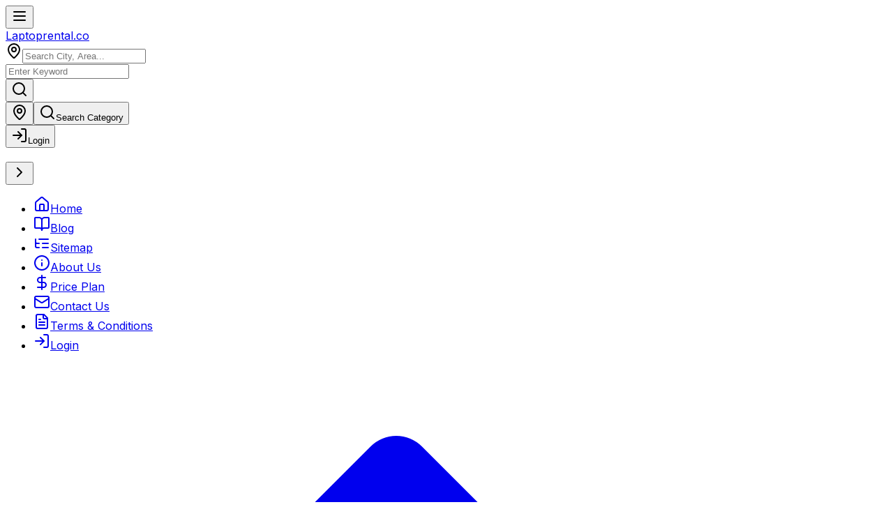

--- FILE ---
content_type: text/html; charset=utf-8
request_url: https://laptoponrent.co/laptop-rental-jogeshwari/3
body_size: 10803
content:
<!DOCTYPE html><html lang="en"><head><meta charSet="utf-8"/><meta name="viewport" content="width=device-width, initial-scale=1, maximum-scale=5, user-scalable=yes"/><link rel="stylesheet" href="/_next/static/css/83b90266ad7b9182.css" data-precedence="next"/><link rel="stylesheet" href="/_next/static/css/c37d8e6af0e4c3eb.css" data-precedence="next"/><link rel="stylesheet" href="/_next/static/css/953fd41e8a91cb29.css" data-precedence="next"/><link rel="preload" as="script" fetchPriority="low" href="/_next/static/chunks/webpack-da538106c060bea4.js"/><script src="/_next/static/chunks/4bd1b696-100b9d70ed4e49c1.js" async=""></script><script src="/_next/static/css/83b90266ad7b9182.css" async=""></script><script src="/_next/static/chunks/vendor-fb48c809e9e41955.js" async=""></script><script src="/_next/static/chunks/commons-4b8710e6d86be21a.js" async=""></script><script src="/_next/static/chunks/main-app-8b7232eb6370b6df.js" async=""></script><script src="/_next/static/chunks/app/layout-cfb78058d2838604.js" async=""></script><script src="/_next/static/chunks/app/page-0292e25ddff68e4e.js" async=""></script><script src="/_next/static/chunks/app/not-found-727480fff53ea498.js" async=""></script><script src="/_next/static/chunks/app/(user)/layout-c0904f988e8d0b1a.js" async=""></script><script src="/_next/static/chunks/app/(user)/%5Bslug%5D/%5Bid%5D/page-de35c13643729a18.js" async=""></script><link rel="preload" href="https://pagead2.googlesyndication.com/pagead/js/adsbygoogle.js?client=ca-pub-YOUR_PUBLISHER_ID" as="script" crossorigin=""/><link rel="preload" href="https://www.googletagmanager.com/gtag/js?id=G-YOUR_GA_ID" as="script"/><meta name="next-size-adjust" content=""/><meta name="theme-color" content="#9cc3D5"/><script src="/_next/static/chunks/polyfills-42372ed130431b0a.js" noModule=""></script></head><body class="__variable_f367f3 antialiased"><div hidden=""><!--$?--><template id="B:0"></template><!--/$--></div><script id="organization-schema" type="application/ld+json">{"@context":"https://schema.org","@type":"Organization","@id":"https://laptoprental.co/#organization","name":"Laptop Rental","url":"https://laptoprental.co","logo":{"@type":"ImageObject","url":"https://laptoprental.co/logo.png"},"contactPoint":{"@type":"ContactPoint","telephone":"+91-8888888888","contactType":"customer service"},"address":{"@type":"PostalAddress","addressLocality":"Mumbai","addressRegion":"Maharashtra","addressCountry":"IN"},"sameAs":["https://www.facebook.com/laptoprental.co","https://twitter.com/laptoprentalco","https://www.instagram.com/laptoprentalco"]}</script><!--$--><!--$--><!--$--><!--/$--><!--/$--><!--/$--><header class="w-full bg-white border-b border-gray-200 py-2.5 md:py-4"><div class="container px-2.5 mx-auto"><div class="flex flex-wrap items-center gap-2 lg:gap-4"><button data-slot="button" class="inline-flex items-center justify-center 2xl:py-2 whitespace-nowrap text-xs 2xl:text-xs font-medium transition-all duration-200 ease-linear disabled:pointer-events-none disabled:opacity-50 [&amp;_svg]:pointer-events-none [&amp;_svg:not([class*=&#x27;size-&#x27;])]:size-4 shrink-0 [&amp;_svg]:shrink-0 outline-none focus-visible:border-ring focus-visible:ring-ring/50 focus-visible:ring-[3px] aria-invalid:ring-destructive/20 dark:aria-invalid:ring-destructive/40 aria-invalid:border-destructive border shadow-xs hover:bg-accent dark:bg-input/30 dark:border-input dark:hover:bg-input/50 cursor-pointer rounded-md gap-1.5 has-[&gt;svg]:px-2.5 lg:hidden w-10 h-8 p-0 border-gray-400 text-gray-400 hover:border-gray-800 hover:text-gray-800 bg-transparent"><svg xmlns="http://www.w3.org/2000/svg" width="24" height="24" viewBox="0 0 24 24" fill="none" stroke="currentColor" stroke-width="2" stroke-linecap="round" stroke-linejoin="round" class="lucide lucide-menu h-4 w-4" aria-hidden="true"><path d="M4 12h16"></path><path d="M4 18h16"></path><path d="M4 6h16"></path></svg></button><div class="max-w-52 w-full"><a class="block w-full" href="/"><span data-slot="avatar" class="relative flex size-8 shrink-0 overflow-hidden rounded-full w-full h-9 lg:h-10"><span data-slot="avatar-fallback" class="bg-muted flex size-full items-center justify-center rounded-full text-base sm:text-lg lg:text-xl font-bold text-black">Laptoprental.co</span></span></a></div><div class="hidden sm:flex flex-wrap items-center gap-2 grow 2xl:grow-0 lg:gap-4 w-full sm:w-5/12 lg:w-2/4"><div class="relative w-5/12 lg:w-5/12"><div class="relative w-full" data-dropdown-instance="location-search"><div class="relative w-full"><svg xmlns="http://www.w3.org/2000/svg" width="24" height="24" viewBox="0 0 24 24" fill="none" stroke="currentColor" stroke-width="2" stroke-linecap="round" stroke-linejoin="round" class="lucide lucide-map-pin absolute left-3 top-1/2 -translate-y-1/2 text-gray-500 z-10 h-4 w-4" aria-hidden="true"><path d="M20 10c0 4.993-5.539 10.193-7.399 11.799a1 1 0 0 1-1.202 0C9.539 20.193 4 14.993 4 10a8 8 0 0 1 16 0"></path><circle cx="12" cy="10" r="3"></circle></svg><input type="text" data-slot="input" class="file:text-foreground placeholder:text-muted-foreground selection:bg-primary selection:text-primary-foreground dark:bg-input/30 flex w-full min-w-0 border border-solid bg-transparent px-4 py-1.5 2xl:py-2 text-base shadow-xs transition-[color,box-shadow] outline-none file:inline-flex file:h-7 file:border-0 file:bg-transparent file:text-xs file:font-medium disabled:pointer-events-none disabled:cursor-not-allowed disabled:opacity-50 md:text-xs focus-visible:border-ring focus-visible:ring-ring/50 focus-visible:ring-[3px] aria-invalid:ring-destructive/20 dark:aria-invalid:ring-destructive/40 aria-invalid:border-destructive border-gray-200 rounded-lg pl-10" placeholder="Search City, Area..." data-dropdown-instance="location-search" value=""/></div></div></div><div class="relative w-5/12 lg:w-2/4 grow"><div class="relative w-full"><div class="relative w-full" data-dropdown-instance="category-search"><div class="relative w-full"><input type="text" data-slot="input" class="file:text-foreground placeholder:text-muted-foreground selection:bg-primary selection:text-primary-foreground dark:bg-input/30 flex w-full min-w-0 border border-solid bg-transparent px-4 py-1.5 2xl:py-2 text-base transition-[color,box-shadow] outline-none file:inline-flex file:h-7 file:border-0 file:bg-transparent file:text-xs file:font-medium disabled:pointer-events-none disabled:cursor-not-allowed disabled:opacity-50 md:text-xs focus-visible:border-ring focus-visible:ring-ring/50 focus-visible:ring-[3px] aria-invalid:ring-destructive/20 dark:aria-invalid:ring-destructive/40 aria-invalid:border-destructive rounded-lg pr-12 border-[#cccccc] shadow-[0_2px_4px_0_rgba(0,0,0,.15)] focus:border-[#007bff]" placeholder="Enter Keyword" data-dropdown-instance="category-search" value=""/></div></div><button data-slot="button" class="inline-flex items-center justify-center 2xl:py-2 whitespace-nowrap text-xs 2xl:text-xs font-medium transition-all duration-200 ease-linear cursor-pointer disabled:pointer-events-none disabled:opacity-50 [&amp;_svg]:pointer-events-none [&amp;_svg:not([class*=&#x27;size-&#x27;])]:size-4 shrink-0 [&amp;_svg]:shrink-0 outline-none focus-visible:border-ring focus-visible:ring-ring/50 focus-visible:ring-[3px] aria-invalid:ring-destructive/20 dark:aria-invalid:ring-destructive/40 aria-invalid:border-destructive text-white shadow-lg hover:scale-103 active:scale-95 active:shadow-none rounded-md gap-1.5 has-[&gt;svg]:px-2.5 absolute top-1/2 -translate-y-1/2 right-1 size-7 p-0 bg-orange-400 hover:bg-orange-500"><svg xmlns="http://www.w3.org/2000/svg" width="24" height="24" viewBox="0 0 24 24" fill="none" stroke="currentColor" stroke-width="2" stroke-linecap="round" stroke-linejoin="round" class="lucide lucide-search h-4 w-4" aria-hidden="true"><path d="m21 21-4.34-4.34"></path><circle cx="11" cy="11" r="8"></circle></svg></button></div></div></div><button data-slot="button" class="justify-center py-1 2xl:py-2 whitespace-nowrap rounded-md 2xl:text-xs font-medium transition-all duration-200 ease-linear cursor-pointer disabled:pointer-events-none disabled:opacity-50 [&amp;_svg]:pointer-events-none [&amp;_svg:not([class*=&#x27;size-&#x27;])]:size-4 shrink-0 [&amp;_svg]:shrink-0 outline-none focus-visible:border-ring focus-visible:ring-ring/50 focus-visible:ring-[3px] aria-invalid:ring-destructive/20 dark:aria-invalid:ring-destructive/40 aria-invalid:border-destructive h-8 2xl:h-9 px-4 has-[&gt;svg]:px-3 flex md:hidden ml-auto items-center gap-1 text-xs min-w-20 !px-0"><svg xmlns="http://www.w3.org/2000/svg" width="24" height="24" viewBox="0 0 24 24" fill="none" stroke="currentColor" stroke-width="2" stroke-linecap="round" stroke-linejoin="round" class="lucide lucide-map-pin text-orange-400 size-4 2xl:size-5 shrink-0" aria-hidden="true"><path d="M20 10c0 4.993-5.539 10.193-7.399 11.799a1 1 0 0 1-1.202 0C9.539 20.193 4 14.993 4 10a8 8 0 0 1 16 0"></path><circle cx="12" cy="10" r="3"></circle></svg><span class="text-xs sm:text-xs w-24 text-left whitespace-nowrap overflow-hidden text-ellipsis"></span></button><button data-slot="dialog-trigger" class="inline-flex items-center gap-2 2xl:py-2 whitespace-nowrap rounded-md text-xs 2xl:text-xs font-medium transition-all duration-200 ease-linear disabled:pointer-events-none disabled:opacity-50 [&amp;_svg]:pointer-events-none [&amp;_svg:not([class*=&#x27;size-&#x27;])]:size-4 shrink-0 [&amp;_svg]:shrink-0 outline-none focus-visible:border-ring focus-visible:ring-ring/50 focus-visible:ring-[3px] aria-invalid:ring-destructive/20 dark:aria-invalid:ring-destructive/40 aria-invalid:border-destructive border bg-background shadow-xs hover:bg-accent hover:text-accent-foreground dark:bg-input/30 dark:border-input dark:hover:bg-input/50 cursor-pointer px-4 has-[&gt;svg]:px-3 w-full max-w-full justify-normal pl-8 py-2.5 h-auto 2xl:h-auto relative md:hidden" type="button" aria-haspopup="dialog" aria-expanded="false" aria-controls="radix-_R_1aj5t9b_" data-state="closed"><svg xmlns="http://www.w3.org/2000/svg" width="24" height="24" viewBox="0 0 24 24" fill="none" stroke="currentColor" stroke-width="2" stroke-linecap="round" stroke-linejoin="round" class="lucide lucide-search" aria-hidden="true"><path d="m21 21-4.34-4.34"></path><circle cx="11" cy="11" r="8"></circle></svg>Search Category</button><div class="w-full sm:w-2/4 md:w-1/3 lg:w-1/4 hidden sm:flex flex-wrap gap-3 sm:ml-auto justify-end items-center xl:justify-end pl-4 xl:pl-8 order-none lg:order-3 relative"><a href="/login"><button data-slot="button" class="inline-flex items-center justify-center gap-2 2xl:py-2 whitespace-nowrap rounded-md text-xs 2xl:text-xs font-medium transition-all duration-200 ease-linear cursor-pointer disabled:pointer-events-none disabled:opacity-50 [&amp;_svg]:pointer-events-none [&amp;_svg:not([class*=&#x27;size-&#x27;])]:size-4 shrink-0 [&amp;_svg]:shrink-0 outline-none focus-visible:border-ring focus-visible:ring-ring/50 focus-visible:ring-[3px] aria-invalid:ring-destructive/20 dark:aria-invalid:ring-destructive/40 aria-invalid:border-destructive text-white shadow-lg h-8 2xl:h-9 has-[&gt;svg]:px-3 bg-[#007bff] hover:bg-white hover:text-[#007bff] border border-[#007bff] px-2 py-1.5 hover:scale-103 active:scale-95 active:shadow-none"><svg xmlns="http://www.w3.org/2000/svg" width="24" height="24" viewBox="0 0 24 24" fill="none" stroke="currentColor" stroke-width="2" stroke-linecap="round" stroke-linejoin="round" class="lucide lucide-log-in h-5 w-5 mr-1.5" aria-hidden="true"><path d="m10 17 5-5-5-5"></path><path d="M15 12H3"></path><path d="M15 3h4a2 2 0 0 1 2 2v14a2 2 0 0 1-2 2h-4"></path></svg><span class="text-xs xl:text-base">Login</span></button></a></div></div></div></header><aside class="fixed top-0 left-0 h-dvh z-50 transition-transform duration-300 ease-in-out -translate-x-full w-[250px] bg-white shadow-lg flex flex-col"><div class="bg-[#007bff] p-4 flex items-center gap-3"><span class="rounded-full size-8 block bg-white shrink-0"></span><h2 class="text-white text-base font-medium grow"></h2><button aria-label="Close sidebar"><svg xmlns="http://www.w3.org/2000/svg" width="24" height="24" viewBox="0 0 24 24" fill="none" stroke="currentColor" stroke-width="2" stroke-linecap="round" stroke-linejoin="round" class="lucide lucide-chevron-right text-white size-5" aria-hidden="true"><path d="m9 18 6-6-6-6"></path></svg></button></div><nav class="p-2 flex-1 overflow-y-auto"><ul class="p-2 flex flex-col gap-1.5"><li><a class="flex items-center gap-2.5 text-gray-500 text-xs hover:text-black p-1" href="/"><svg xmlns="http://www.w3.org/2000/svg" width="24" height="24" viewBox="0 0 24 24" fill="none" stroke="currentColor" stroke-width="2" stroke-linecap="round" stroke-linejoin="round" class="lucide lucide-house size-4 2xl:size-5" aria-hidden="true"><path d="M15 21v-8a1 1 0 0 0-1-1h-4a1 1 0 0 0-1 1v8"></path><path d="M3 10a2 2 0 0 1 .709-1.528l7-5.999a2 2 0 0 1 2.582 0l7 5.999A2 2 0 0 1 21 10v9a2 2 0 0 1-2 2H5a2 2 0 0 1-2-2z"></path></svg><span class="grow block">Home</span></a></li><li><a class="flex items-center gap-2.5 text-gray-500 text-xs hover:text-black p-1" href="/blog"><svg xmlns="http://www.w3.org/2000/svg" width="24" height="24" viewBox="0 0 24 24" fill="none" stroke="currentColor" stroke-width="2" stroke-linecap="round" stroke-linejoin="round" class="lucide lucide-book-open size-4 2xl:size-5" aria-hidden="true"><path d="M12 7v14"></path><path d="M3 18a1 1 0 0 1-1-1V4a1 1 0 0 1 1-1h5a4 4 0 0 1 4 4 4 4 0 0 1 4-4h5a1 1 0 0 1 1 1v13a1 1 0 0 1-1 1h-6a3 3 0 0 0-3 3 3 3 0 0 0-3-3z"></path></svg><span class="grow block">Blog</span></a></li><li><a class="flex items-center gap-2.5 text-gray-500 text-xs hover:text-black p-1" href="/sitemap"><svg xmlns="http://www.w3.org/2000/svg" width="24" height="24" viewBox="0 0 24 24" fill="none" stroke="currentColor" stroke-width="2" stroke-linecap="round" stroke-linejoin="round" class="lucide lucide-list-tree size-4 2xl:size-5" aria-hidden="true"><path d="M21 12h-8"></path><path d="M21 6H8"></path><path d="M21 18h-8"></path><path d="M3 6v4c0 1.1.9 2 2 2h3"></path><path d="M3 10v6c0 1.1.9 2 2 2h3"></path></svg><span class="grow block">Sitemap</span></a></li><li><a class="flex items-center gap-2.5 text-gray-500 text-xs hover:text-black p-1" href="/about"><svg xmlns="http://www.w3.org/2000/svg" width="24" height="24" viewBox="0 0 24 24" fill="none" stroke="currentColor" stroke-width="2" stroke-linecap="round" stroke-linejoin="round" class="lucide lucide-info size-5" aria-hidden="true"><circle cx="12" cy="12" r="10"></circle><path d="M12 16v-4"></path><path d="M12 8h.01"></path></svg><span class="grow block">About Us</span></a></li><li><a class="flex items-center gap-2.5 text-gray-500 text-xs hover:text-black p-1" href="/price-plan"><svg xmlns="http://www.w3.org/2000/svg" width="24" height="24" viewBox="0 0 24 24" fill="none" stroke="currentColor" stroke-width="2" stroke-linecap="round" stroke-linejoin="round" class="lucide lucide-dollar-sign size-5" aria-hidden="true"><line x1="12" x2="12" y1="2" y2="22"></line><path d="M17 5H9.5a3.5 3.5 0 0 0 0 7h5a3.5 3.5 0 0 1 0 7H6"></path></svg><span class="grow block">Price Plan</span></a></li><li><a class="flex items-center gap-2.5 text-gray-500 text-xs hover:text-black p-1" href="/contact-us"><svg xmlns="http://www.w3.org/2000/svg" width="24" height="24" viewBox="0 0 24 24" fill="none" stroke="currentColor" stroke-width="2" stroke-linecap="round" stroke-linejoin="round" class="lucide lucide-mail size-5" aria-hidden="true"><path d="m22 7-8.991 5.727a2 2 0 0 1-2.009 0L2 7"></path><rect x="2" y="4" width="20" height="16" rx="2"></rect></svg><span class="grow block">Contact Us</span></a></li><li><a class="flex items-center gap-2.5 text-gray-500 text-xs hover:text-black p-1" href="/terms-condition"><svg xmlns="http://www.w3.org/2000/svg" width="24" height="24" viewBox="0 0 24 24" fill="none" stroke="currentColor" stroke-width="2" stroke-linecap="round" stroke-linejoin="round" class="lucide lucide-file-text size-5" aria-hidden="true"><path d="M15 2H6a2 2 0 0 0-2 2v16a2 2 0 0 0 2 2h12a2 2 0 0 0 2-2V7Z"></path><path d="M14 2v4a2 2 0 0 0 2 2h4"></path><path d="M10 9H8"></path><path d="M16 13H8"></path><path d="M16 17H8"></path></svg><span class="grow block">Terms &amp; Conditions</span></a></li><li><a class="flex items-center gap-2.5 text-gray-500 text-xs hover:text-black p-1" href="/login"><svg xmlns="http://www.w3.org/2000/svg" width="24" height="24" viewBox="0 0 24 24" fill="none" stroke="currentColor" stroke-width="2" stroke-linecap="round" stroke-linejoin="round" class="lucide lucide-log-in size-5" aria-hidden="true"><path d="m10 17 5-5-5-5"></path><path d="M15 12H3"></path><path d="M15 3h4a2 2 0 0 1 2 2v14a2 2 0 0 1-2 2h-4"></path></svg><span class="grow block">Login</span></a></li></ul></nav></aside><!--$--><!--/$--><div class="px-3"><!--$?--><template id="B:1"></template><div class="h-8 bg-gray-100 animate-pulse rounded"></div><!--/$--></div><section class="grow relative" style="background-color:#9cc3D5"><div class="flex flex-wrap xl:flex-nowrap items-start justify-center 2xl:gap-4 py-6 xl:px-6 2xl:px-9 rz-app-wrap sm:rounded-xl"><div class="container mx-auto w-full px-2.5"><div class="flex flex-col w-full min-h-screen"><div class="container mx-auto w-full"><div class="flex gap-4 md:gap-5 flex-wrap lg:flex-nowrap"><div class="w-full lg:w-3/4"><ul class="grid max-[360px]:gap-1 w-full"><li class="mb-2.5 2xl:mb-4 last:mb-0"><div class="bg-white rounded-2xl border border-zinc-300 p-2.5 2xl:p-4"><div class="flex flex-row gap-4"><div data-slot="skeleton" class="bg-accent animate-pulse w-1/4 md:w-1/6 h-20 2xl:h-24 rounded-md"></div><div class="w-2/3 grow space-y-2"><div data-slot="skeleton" class="bg-accent animate-pulse rounded-md h-5 w-3/4"></div><div data-slot="skeleton" class="bg-accent animate-pulse rounded-md h-3 w-full"></div><div data-slot="skeleton" class="bg-accent animate-pulse rounded-md h-3 w-5/6"></div><div class="flex items-center gap-2 mt-2"><div data-slot="skeleton" class="bg-accent animate-pulse h-4 w-4 rounded-full"></div><div data-slot="skeleton" class="bg-accent animate-pulse rounded-md h-3 w-40"></div></div></div></div><div class="w-full md:w-[81%] xl:w-[81.5%] sm:ml-auto flex gap-1 sm:gap-2 flex-wrap mt-3"><div data-slot="skeleton" class="bg-accent animate-pulse h-8 2xl:h-9 w-24 rounded-lg"></div><div data-slot="skeleton" class="bg-accent animate-pulse h-8 2xl:h-9 w-28 rounded-lg"></div><div data-slot="skeleton" class="bg-accent animate-pulse h-8 2xl:h-9 w-24 rounded-lg"></div><div data-slot="skeleton" class="bg-accent animate-pulse h-8 2xl:h-9 w-28 rounded-lg"></div></div></div></li><li class="mb-2.5 2xl:mb-4 last:mb-0"><div class="bg-white rounded-2xl border border-zinc-300 p-2.5 2xl:p-4"><div class="flex flex-row gap-4"><div data-slot="skeleton" class="bg-accent animate-pulse w-1/4 md:w-1/6 h-20 2xl:h-24 rounded-md"></div><div class="w-2/3 grow space-y-2"><div data-slot="skeleton" class="bg-accent animate-pulse rounded-md h-5 w-3/4"></div><div data-slot="skeleton" class="bg-accent animate-pulse rounded-md h-3 w-full"></div><div data-slot="skeleton" class="bg-accent animate-pulse rounded-md h-3 w-5/6"></div><div class="flex items-center gap-2 mt-2"><div data-slot="skeleton" class="bg-accent animate-pulse h-4 w-4 rounded-full"></div><div data-slot="skeleton" class="bg-accent animate-pulse rounded-md h-3 w-40"></div></div></div></div><div class="w-full md:w-[81%] xl:w-[81.5%] sm:ml-auto flex gap-1 sm:gap-2 flex-wrap mt-3"><div data-slot="skeleton" class="bg-accent animate-pulse h-8 2xl:h-9 w-24 rounded-lg"></div><div data-slot="skeleton" class="bg-accent animate-pulse h-8 2xl:h-9 w-28 rounded-lg"></div><div data-slot="skeleton" class="bg-accent animate-pulse h-8 2xl:h-9 w-24 rounded-lg"></div><div data-slot="skeleton" class="bg-accent animate-pulse h-8 2xl:h-9 w-28 rounded-lg"></div></div></div></li><li class="mb-2.5 2xl:mb-4 last:mb-0"><div class="bg-white rounded-2xl border border-zinc-300 p-2.5 2xl:p-4"><div class="flex flex-row gap-4"><div data-slot="skeleton" class="bg-accent animate-pulse w-1/4 md:w-1/6 h-20 2xl:h-24 rounded-md"></div><div class="w-2/3 grow space-y-2"><div data-slot="skeleton" class="bg-accent animate-pulse rounded-md h-5 w-3/4"></div><div data-slot="skeleton" class="bg-accent animate-pulse rounded-md h-3 w-full"></div><div data-slot="skeleton" class="bg-accent animate-pulse rounded-md h-3 w-5/6"></div><div class="flex items-center gap-2 mt-2"><div data-slot="skeleton" class="bg-accent animate-pulse h-4 w-4 rounded-full"></div><div data-slot="skeleton" class="bg-accent animate-pulse rounded-md h-3 w-40"></div></div></div></div><div class="w-full md:w-[81%] xl:w-[81.5%] sm:ml-auto flex gap-1 sm:gap-2 flex-wrap mt-3"><div data-slot="skeleton" class="bg-accent animate-pulse h-8 2xl:h-9 w-24 rounded-lg"></div><div data-slot="skeleton" class="bg-accent animate-pulse h-8 2xl:h-9 w-28 rounded-lg"></div><div data-slot="skeleton" class="bg-accent animate-pulse h-8 2xl:h-9 w-24 rounded-lg"></div><div data-slot="skeleton" class="bg-accent animate-pulse h-8 2xl:h-9 w-28 rounded-lg"></div></div></div></li><li class="mb-2.5 2xl:mb-4 last:mb-0"><div class="bg-white rounded-2xl border border-zinc-300 p-2.5 2xl:p-4"><div class="flex flex-row gap-4"><div data-slot="skeleton" class="bg-accent animate-pulse w-1/4 md:w-1/6 h-20 2xl:h-24 rounded-md"></div><div class="w-2/3 grow space-y-2"><div data-slot="skeleton" class="bg-accent animate-pulse rounded-md h-5 w-3/4"></div><div data-slot="skeleton" class="bg-accent animate-pulse rounded-md h-3 w-full"></div><div data-slot="skeleton" class="bg-accent animate-pulse rounded-md h-3 w-5/6"></div><div class="flex items-center gap-2 mt-2"><div data-slot="skeleton" class="bg-accent animate-pulse h-4 w-4 rounded-full"></div><div data-slot="skeleton" class="bg-accent animate-pulse rounded-md h-3 w-40"></div></div></div></div><div class="w-full md:w-[81%] xl:w-[81.5%] sm:ml-auto flex gap-1 sm:gap-2 flex-wrap mt-3"><div data-slot="skeleton" class="bg-accent animate-pulse h-8 2xl:h-9 w-24 rounded-lg"></div><div data-slot="skeleton" class="bg-accent animate-pulse h-8 2xl:h-9 w-28 rounded-lg"></div><div data-slot="skeleton" class="bg-accent animate-pulse h-8 2xl:h-9 w-24 rounded-lg"></div><div data-slot="skeleton" class="bg-accent animate-pulse h-8 2xl:h-9 w-28 rounded-lg"></div></div></div></li><li class="mb-2.5 2xl:mb-4 last:mb-0"><div class="bg-white rounded-2xl border border-zinc-300 p-2.5 2xl:p-4"><div class="flex flex-row gap-4"><div data-slot="skeleton" class="bg-accent animate-pulse w-1/4 md:w-1/6 h-20 2xl:h-24 rounded-md"></div><div class="w-2/3 grow space-y-2"><div data-slot="skeleton" class="bg-accent animate-pulse rounded-md h-5 w-3/4"></div><div data-slot="skeleton" class="bg-accent animate-pulse rounded-md h-3 w-full"></div><div data-slot="skeleton" class="bg-accent animate-pulse rounded-md h-3 w-5/6"></div><div class="flex items-center gap-2 mt-2"><div data-slot="skeleton" class="bg-accent animate-pulse h-4 w-4 rounded-full"></div><div data-slot="skeleton" class="bg-accent animate-pulse rounded-md h-3 w-40"></div></div></div></div><div class="w-full md:w-[81%] xl:w-[81.5%] sm:ml-auto flex gap-1 sm:gap-2 flex-wrap mt-3"><div data-slot="skeleton" class="bg-accent animate-pulse h-8 2xl:h-9 w-24 rounded-lg"></div><div data-slot="skeleton" class="bg-accent animate-pulse h-8 2xl:h-9 w-28 rounded-lg"></div><div data-slot="skeleton" class="bg-accent animate-pulse h-8 2xl:h-9 w-24 rounded-lg"></div><div data-slot="skeleton" class="bg-accent animate-pulse h-8 2xl:h-9 w-28 rounded-lg"></div></div></div></li><li class="mb-2.5 2xl:mb-4 last:mb-0"><div class="bg-white rounded-2xl border border-zinc-300 p-2.5 2xl:p-4"><div class="flex flex-row gap-4"><div data-slot="skeleton" class="bg-accent animate-pulse w-1/4 md:w-1/6 h-20 2xl:h-24 rounded-md"></div><div class="w-2/3 grow space-y-2"><div data-slot="skeleton" class="bg-accent animate-pulse rounded-md h-5 w-3/4"></div><div data-slot="skeleton" class="bg-accent animate-pulse rounded-md h-3 w-full"></div><div data-slot="skeleton" class="bg-accent animate-pulse rounded-md h-3 w-5/6"></div><div class="flex items-center gap-2 mt-2"><div data-slot="skeleton" class="bg-accent animate-pulse h-4 w-4 rounded-full"></div><div data-slot="skeleton" class="bg-accent animate-pulse rounded-md h-3 w-40"></div></div></div></div><div class="w-full md:w-[81%] xl:w-[81.5%] sm:ml-auto flex gap-1 sm:gap-2 flex-wrap mt-3"><div data-slot="skeleton" class="bg-accent animate-pulse h-8 2xl:h-9 w-24 rounded-lg"></div><div data-slot="skeleton" class="bg-accent animate-pulse h-8 2xl:h-9 w-28 rounded-lg"></div><div data-slot="skeleton" class="bg-accent animate-pulse h-8 2xl:h-9 w-24 rounded-lg"></div><div data-slot="skeleton" class="bg-accent animate-pulse h-8 2xl:h-9 w-28 rounded-lg"></div></div></div></li><li class="mb-2.5 2xl:mb-4 last:mb-0"><div class="bg-white rounded-2xl border border-zinc-300 p-2.5 2xl:p-4"><div class="flex flex-row gap-4"><div data-slot="skeleton" class="bg-accent animate-pulse w-1/4 md:w-1/6 h-20 2xl:h-24 rounded-md"></div><div class="w-2/3 grow space-y-2"><div data-slot="skeleton" class="bg-accent animate-pulse rounded-md h-5 w-3/4"></div><div data-slot="skeleton" class="bg-accent animate-pulse rounded-md h-3 w-full"></div><div data-slot="skeleton" class="bg-accent animate-pulse rounded-md h-3 w-5/6"></div><div class="flex items-center gap-2 mt-2"><div data-slot="skeleton" class="bg-accent animate-pulse h-4 w-4 rounded-full"></div><div data-slot="skeleton" class="bg-accent animate-pulse rounded-md h-3 w-40"></div></div></div></div><div class="w-full md:w-[81%] xl:w-[81.5%] sm:ml-auto flex gap-1 sm:gap-2 flex-wrap mt-3"><div data-slot="skeleton" class="bg-accent animate-pulse h-8 2xl:h-9 w-24 rounded-lg"></div><div data-slot="skeleton" class="bg-accent animate-pulse h-8 2xl:h-9 w-28 rounded-lg"></div><div data-slot="skeleton" class="bg-accent animate-pulse h-8 2xl:h-9 w-24 rounded-lg"></div><div data-slot="skeleton" class="bg-accent animate-pulse h-8 2xl:h-9 w-28 rounded-lg"></div></div></div></li><li class="mb-2.5 2xl:mb-4 last:mb-0"><div class="bg-white rounded-2xl border border-zinc-300 p-2.5 2xl:p-4"><div class="flex flex-row gap-4"><div data-slot="skeleton" class="bg-accent animate-pulse w-1/4 md:w-1/6 h-20 2xl:h-24 rounded-md"></div><div class="w-2/3 grow space-y-2"><div data-slot="skeleton" class="bg-accent animate-pulse rounded-md h-5 w-3/4"></div><div data-slot="skeleton" class="bg-accent animate-pulse rounded-md h-3 w-full"></div><div data-slot="skeleton" class="bg-accent animate-pulse rounded-md h-3 w-5/6"></div><div class="flex items-center gap-2 mt-2"><div data-slot="skeleton" class="bg-accent animate-pulse h-4 w-4 rounded-full"></div><div data-slot="skeleton" class="bg-accent animate-pulse rounded-md h-3 w-40"></div></div></div></div><div class="w-full md:w-[81%] xl:w-[81.5%] sm:ml-auto flex gap-1 sm:gap-2 flex-wrap mt-3"><div data-slot="skeleton" class="bg-accent animate-pulse h-8 2xl:h-9 w-24 rounded-lg"></div><div data-slot="skeleton" class="bg-accent animate-pulse h-8 2xl:h-9 w-28 rounded-lg"></div><div data-slot="skeleton" class="bg-accent animate-pulse h-8 2xl:h-9 w-24 rounded-lg"></div><div data-slot="skeleton" class="bg-accent animate-pulse h-8 2xl:h-9 w-28 rounded-lg"></div></div></div></li><li class="mb-2.5 2xl:mb-4 last:mb-0"><div class="bg-white rounded-2xl border border-zinc-300 p-2.5 2xl:p-4"><div class="flex flex-row gap-4"><div data-slot="skeleton" class="bg-accent animate-pulse w-1/4 md:w-1/6 h-20 2xl:h-24 rounded-md"></div><div class="w-2/3 grow space-y-2"><div data-slot="skeleton" class="bg-accent animate-pulse rounded-md h-5 w-3/4"></div><div data-slot="skeleton" class="bg-accent animate-pulse rounded-md h-3 w-full"></div><div data-slot="skeleton" class="bg-accent animate-pulse rounded-md h-3 w-5/6"></div><div class="flex items-center gap-2 mt-2"><div data-slot="skeleton" class="bg-accent animate-pulse h-4 w-4 rounded-full"></div><div data-slot="skeleton" class="bg-accent animate-pulse rounded-md h-3 w-40"></div></div></div></div><div class="w-full md:w-[81%] xl:w-[81.5%] sm:ml-auto flex gap-1 sm:gap-2 flex-wrap mt-3"><div data-slot="skeleton" class="bg-accent animate-pulse h-8 2xl:h-9 w-24 rounded-lg"></div><div data-slot="skeleton" class="bg-accent animate-pulse h-8 2xl:h-9 w-28 rounded-lg"></div><div data-slot="skeleton" class="bg-accent animate-pulse h-8 2xl:h-9 w-24 rounded-lg"></div><div data-slot="skeleton" class="bg-accent animate-pulse h-8 2xl:h-9 w-28 rounded-lg"></div></div></div></li><li class="mb-2.5 2xl:mb-4 last:mb-0"><div class="bg-white rounded-2xl border border-zinc-300 p-2.5 2xl:p-4"><div class="flex flex-row gap-4"><div data-slot="skeleton" class="bg-accent animate-pulse w-1/4 md:w-1/6 h-20 2xl:h-24 rounded-md"></div><div class="w-2/3 grow space-y-2"><div data-slot="skeleton" class="bg-accent animate-pulse rounded-md h-5 w-3/4"></div><div data-slot="skeleton" class="bg-accent animate-pulse rounded-md h-3 w-full"></div><div data-slot="skeleton" class="bg-accent animate-pulse rounded-md h-3 w-5/6"></div><div class="flex items-center gap-2 mt-2"><div data-slot="skeleton" class="bg-accent animate-pulse h-4 w-4 rounded-full"></div><div data-slot="skeleton" class="bg-accent animate-pulse rounded-md h-3 w-40"></div></div></div></div><div class="w-full md:w-[81%] xl:w-[81.5%] sm:ml-auto flex gap-1 sm:gap-2 flex-wrap mt-3"><div data-slot="skeleton" class="bg-accent animate-pulse h-8 2xl:h-9 w-24 rounded-lg"></div><div data-slot="skeleton" class="bg-accent animate-pulse h-8 2xl:h-9 w-28 rounded-lg"></div><div data-slot="skeleton" class="bg-accent animate-pulse h-8 2xl:h-9 w-24 rounded-lg"></div><div data-slot="skeleton" class="bg-accent animate-pulse h-8 2xl:h-9 w-28 rounded-lg"></div></div></div></li></ul></div><div class="w-full lg:w-1/4"><div class="flex flex-wrap sm:flex-nowrap lg:flex-wrap gap-4"><div data-slot="skeleton" class="bg-accent animate-pulse w-full sm:w-1/2 lg:w-full h-10 rounded-xl"></div><div data-slot="skeleton" class="bg-accent animate-pulse w-full sm:w-1/2 lg:w-full h-10 rounded-xl"></div></div></div></div></div></div><!--$?--><template id="B:2"></template><!--/$--></div></div><!--$?--><template id="B:3"></template><div class="h-32 bg-gray-100 animate-pulse"></div><!--/$--></section><script id="breadcrumb-schema" type="application/ld+json">{"@context":"https://schema.org","@type":"BreadcrumbList","name":"Breadcrumbs","itemListElement":[{"@type":"ListItem","position":1,"name":"Home","item":"https://laptoprental.co/"},{"@type":"ListItem","position":2,"name":"laptop rental jogeshwari","item":"https://laptoprental.co/laptop-rental-jogeshwari"},{"@type":"ListItem","position":3,"name":"3","item":"https://laptoprental.co/laptop-rental-jogeshwari/3"}]}</script><!--$--><section aria-label="Notifications alt+T" tabindex="-1" aria-live="polite" aria-relevant="additions text" aria-atomic="false"></section><!--/$--><!--$--><!--$?--><template id="B:4"></template><!--/$--><!--/$--><script>requestAnimationFrame(function(){$RT=performance.now()});</script><script src="/_next/static/chunks/webpack-da538106c060bea4.js" id="_R_" async=""></script><div hidden id="S:1"><div class="container flex items-center px-2.5 mx-auto h-8 md:h-9"><nav aria-label="breadcrumb" data-slot="breadcrumb" class="w-1/3 grow truncate"><ol data-slot="breadcrumb-list" class="text-muted-foreground flex flex-wrap items-center gap-1.5 text-xs break-words sm:gap-2.5 md:max-w-2/3"><li data-slot="breadcrumb-item" class="inline-flex items-center gap-1.5"><a class="text-zinc-700 hover:text-foreground transition-colors mr-2 text-xs lg:text-xs" data-slot="breadcrumb-link" href="/"><svg viewBox="0 0 20 20" fill="currentColor" data-slot="icon" aria-hidden="true" class="size-5 text-zinc-300"><path d="M9.293 2.293a1 1 0 0 1 1.414 0l7 7A1 1 0 0 1 17 11h-1v6a1 1 0 0 1-1 1h-2a1 1 0 0 1-1-1v-3a1 1 0 0 0-1-1H9a1 1 0 0 0-1 1v3a1 1 0 0 1-1 1H5a1 1 0 0 1-1-1v-6H3a1 1 0 0 1-.707-1.707l7-7Z" clip-rule="evenodd" fill-rule="evenodd"></path></svg></a></li><svg viewBox="0 0 24 44" fill="currentColor" preserveAspectRatio="none" aria-hidden="true" class="w-4 h-8 md:h-9 text-zinc-300"><path d="M.293 0l22 22-22 22h1.414l22-22-22-22H.293z"></path></svg><li data-slot="breadcrumb-item" class="inline-flex items-center gap-1.5 mr-1 md:mr-2 grow w-10 truncate"><a class="text-zinc-700 hover:text-foreground transition-colors ml-1 md:ml-2 grow w-10 truncate text-xs lg:text-xs" data-slot="breadcrumb-link" href="/laptop-rental-jogeshwari">Laptop Rental Jogeshwari</a></li><svg viewBox="0 0 24 44" fill="currentColor" preserveAspectRatio="none" aria-hidden="true" class="w-4 h-8 md:h-9 text-zinc-300"><path d="M.293 0l22 22-22 22h1.414l22-22-22-22H.293z"></path></svg><li data-slot="breadcrumb-item" class="inline-flex items-center gap-1.5 mr-1 md:mr-2 grow w-10 truncate"><span data-slot="breadcrumb-page" role="link" aria-disabled="true" aria-current="page" class="text-primary font-medium overflow-hidden max-w-56 whitespace-nowrap text-xs lg:text-xs ml-1 md:ml-2 grow w-10 truncate">3</span></li></ol></nav><p class="text-zinc-700 hover:text-foreground transition-colors text-xs lg:text-xs text-end ml-auto ellips-2 md:break-all overflow-hidden grow w-10 truncate">Laptop Rental Jogeshwari</p></div></div><script>$RB=[];$RV=function(a){$RT=performance.now();for(var b=0;b<a.length;b+=2){var c=a[b],e=a[b+1];null!==e.parentNode&&e.parentNode.removeChild(e);var f=c.parentNode;if(f){var g=c.previousSibling,h=0;do{if(c&&8===c.nodeType){var d=c.data;if("/$"===d||"/&"===d)if(0===h)break;else h--;else"$"!==d&&"$?"!==d&&"$~"!==d&&"$!"!==d&&"&"!==d||h++}d=c.nextSibling;f.removeChild(c);c=d}while(c);for(;e.firstChild;)f.insertBefore(e.firstChild,c);g.data="$";g._reactRetry&&requestAnimationFrame(g._reactRetry)}}a.length=0};
$RC=function(a,b){if(b=document.getElementById(b))(a=document.getElementById(a))?(a.previousSibling.data="$~",$RB.push(a,b),2===$RB.length&&("number"!==typeof $RT?requestAnimationFrame($RV.bind(null,$RB)):(a=performance.now(),setTimeout($RV.bind(null,$RB),2300>a&&2E3<a?2300-a:$RT+300-a)))):b.parentNode.removeChild(b)};$RC("B:1","S:1")</script><div hidden id="S:3"><section class="relative py-10 bg-gradient-to-r from-[#222221] to-[#38b5b5] flex flex-col before:absolute before:left-0 before:top-0 before:w-full before:h-svh before:opacity-10 before:bg-left before:bg-no-repeat before:bg-[url(&#x27;/lines-bg.svg&#x27;)] after:absolute after:right-0 after:bottom-0 after:w-full after:h-svh after:opacity-10 after:bg-right after:bg-no-repeat after:bg-[url(&#x27;/lines-bg1.svg&#x27;)]"><div class="relative z-10 container mx-auto px-2.5"><ul class="grid grid-cols-4 lg:grid-cols-5 xl:grid-cols-6 gap-2 md:gap-3 lg:gap-4 max-[360px]:gap-1"><div data-slot="skeleton" class="bg-accent animate-pulse h-5 rounded-xl"></div><div data-slot="skeleton" class="bg-accent animate-pulse h-5 rounded-xl"></div><div data-slot="skeleton" class="bg-accent animate-pulse h-5 rounded-xl"></div><div data-slot="skeleton" class="bg-accent animate-pulse h-5 rounded-xl"></div><div data-slot="skeleton" class="bg-accent animate-pulse h-5 rounded-xl"></div><div data-slot="skeleton" class="bg-accent animate-pulse h-5 rounded-xl"></div><div data-slot="skeleton" class="bg-accent animate-pulse h-5 rounded-xl"></div><div data-slot="skeleton" class="bg-accent animate-pulse h-5 rounded-xl"></div><div data-slot="skeleton" class="bg-accent animate-pulse h-5 rounded-xl"></div><div data-slot="skeleton" class="bg-accent animate-pulse h-5 rounded-xl"></div><div data-slot="skeleton" class="bg-accent animate-pulse h-5 rounded-xl"></div><div data-slot="skeleton" class="bg-accent animate-pulse h-5 rounded-xl"></div><div data-slot="skeleton" class="bg-accent animate-pulse h-5 rounded-xl"></div><div data-slot="skeleton" class="bg-accent animate-pulse h-5 rounded-xl"></div><div data-slot="skeleton" class="bg-accent animate-pulse h-5 rounded-xl"></div><div data-slot="skeleton" class="bg-accent animate-pulse h-5 rounded-xl"></div><div data-slot="skeleton" class="bg-accent animate-pulse h-5 rounded-xl"></div><div data-slot="skeleton" class="bg-accent animate-pulse h-5 rounded-xl"></div><div data-slot="skeleton" class="bg-accent animate-pulse h-5 rounded-xl"></div><div data-slot="skeleton" class="bg-accent animate-pulse h-5 rounded-xl"></div><div data-slot="skeleton" class="bg-accent animate-pulse h-5 rounded-xl"></div><div data-slot="skeleton" class="bg-accent animate-pulse h-5 rounded-xl"></div><div data-slot="skeleton" class="bg-accent animate-pulse h-5 rounded-xl"></div><div data-slot="skeleton" class="bg-accent animate-pulse h-5 rounded-xl"></div><div data-slot="skeleton" class="bg-accent animate-pulse h-5 rounded-xl"></div><div data-slot="skeleton" class="bg-accent animate-pulse h-5 rounded-xl"></div><div data-slot="skeleton" class="bg-accent animate-pulse h-5 rounded-xl"></div><div data-slot="skeleton" class="bg-accent animate-pulse h-5 rounded-xl"></div><div data-slot="skeleton" class="bg-accent animate-pulse h-5 rounded-xl"></div><div data-slot="skeleton" class="bg-accent animate-pulse h-5 rounded-xl"></div></ul></div><div class="relative z-10 container mx-auto px-2.5 pt-5"><ul class="grid grid-cols-4 lg:grid-cols-5 xl:grid-cols-6 gap-2 md:gap-3 lg:gap-4 max-[360px]:gap-1 "><div data-slot="skeleton" class="bg-accent animate-pulse h-5 rounded-xl"></div><div data-slot="skeleton" class="bg-accent animate-pulse h-5 rounded-xl"></div><div data-slot="skeleton" class="bg-accent animate-pulse h-5 rounded-xl"></div><div data-slot="skeleton" class="bg-accent animate-pulse h-5 rounded-xl"></div><div data-slot="skeleton" class="bg-accent animate-pulse h-5 rounded-xl"></div><div data-slot="skeleton" class="bg-accent animate-pulse h-5 rounded-xl"></div><div data-slot="skeleton" class="bg-accent animate-pulse h-5 rounded-xl"></div><div data-slot="skeleton" class="bg-accent animate-pulse h-5 rounded-xl"></div><div data-slot="skeleton" class="bg-accent animate-pulse h-5 rounded-xl"></div><div data-slot="skeleton" class="bg-accent animate-pulse h-5 rounded-xl"></div><div data-slot="skeleton" class="bg-accent animate-pulse h-5 rounded-xl"></div><div data-slot="skeleton" class="bg-accent animate-pulse h-5 rounded-xl"></div><div data-slot="skeleton" class="bg-accent animate-pulse h-5 rounded-xl"></div><div data-slot="skeleton" class="bg-accent animate-pulse h-5 rounded-xl"></div><div data-slot="skeleton" class="bg-accent animate-pulse h-5 rounded-xl"></div><div data-slot="skeleton" class="bg-accent animate-pulse h-5 rounded-xl"></div><div data-slot="skeleton" class="bg-accent animate-pulse h-5 rounded-xl"></div><div data-slot="skeleton" class="bg-accent animate-pulse h-5 rounded-xl"></div><div data-slot="skeleton" class="bg-accent animate-pulse h-5 rounded-xl"></div><div data-slot="skeleton" class="bg-accent animate-pulse h-5 rounded-xl"></div><div data-slot="skeleton" class="bg-accent animate-pulse h-5 rounded-xl"></div><div data-slot="skeleton" class="bg-accent animate-pulse h-5 rounded-xl"></div><div data-slot="skeleton" class="bg-accent animate-pulse h-5 rounded-xl"></div><div data-slot="skeleton" class="bg-accent animate-pulse h-5 rounded-xl"></div><div data-slot="skeleton" class="bg-accent animate-pulse h-5 rounded-xl"></div><div data-slot="skeleton" class="bg-accent animate-pulse h-5 rounded-xl"></div><div data-slot="skeleton" class="bg-accent animate-pulse h-5 rounded-xl"></div><div data-slot="skeleton" class="bg-accent animate-pulse h-5 rounded-xl"></div><div data-slot="skeleton" class="bg-accent animate-pulse h-5 rounded-xl"></div><div data-slot="skeleton" class="bg-accent animate-pulse h-5 rounded-xl"></div></ul></div><div class="relative z-10 container mx-auto px-2.5 pt-5"><ul class="grid grid-cols-4 lg:grid-cols-5 xl:grid-cols-6 gap-2 md:gap-3 lg:gap-4 max-[360px]:gap-1"><div data-slot="skeleton" class="bg-accent animate-pulse h-5 rounded-xl"></div><div data-slot="skeleton" class="bg-accent animate-pulse h-5 rounded-xl"></div><div data-slot="skeleton" class="bg-accent animate-pulse h-5 rounded-xl"></div><div data-slot="skeleton" class="bg-accent animate-pulse h-5 rounded-xl"></div><div data-slot="skeleton" class="bg-accent animate-pulse h-5 rounded-xl"></div><div data-slot="skeleton" class="bg-accent animate-pulse h-5 rounded-xl"></div><div data-slot="skeleton" class="bg-accent animate-pulse h-5 rounded-xl"></div><div data-slot="skeleton" class="bg-accent animate-pulse h-5 rounded-xl"></div><div data-slot="skeleton" class="bg-accent animate-pulse h-5 rounded-xl"></div><div data-slot="skeleton" class="bg-accent animate-pulse h-5 rounded-xl"></div><div data-slot="skeleton" class="bg-accent animate-pulse h-5 rounded-xl"></div><div data-slot="skeleton" class="bg-accent animate-pulse h-5 rounded-xl"></div><div data-slot="skeleton" class="bg-accent animate-pulse h-5 rounded-xl"></div><div data-slot="skeleton" class="bg-accent animate-pulse h-5 rounded-xl"></div><div data-slot="skeleton" class="bg-accent animate-pulse h-5 rounded-xl"></div><div data-slot="skeleton" class="bg-accent animate-pulse h-5 rounded-xl"></div><div data-slot="skeleton" class="bg-accent animate-pulse h-5 rounded-xl"></div><div data-slot="skeleton" class="bg-accent animate-pulse h-5 rounded-xl"></div><div data-slot="skeleton" class="bg-accent animate-pulse h-5 rounded-xl"></div><div data-slot="skeleton" class="bg-accent animate-pulse h-5 rounded-xl"></div><div data-slot="skeleton" class="bg-accent animate-pulse h-5 rounded-xl"></div><div data-slot="skeleton" class="bg-accent animate-pulse h-5 rounded-xl"></div><div data-slot="skeleton" class="bg-accent animate-pulse h-5 rounded-xl"></div><div data-slot="skeleton" class="bg-accent animate-pulse h-5 rounded-xl"></div><div data-slot="skeleton" class="bg-accent animate-pulse h-5 rounded-xl"></div><div data-slot="skeleton" class="bg-accent animate-pulse h-5 rounded-xl"></div><div data-slot="skeleton" class="bg-accent animate-pulse h-5 rounded-xl"></div><div data-slot="skeleton" class="bg-accent animate-pulse h-5 rounded-xl"></div><div data-slot="skeleton" class="bg-accent animate-pulse h-5 rounded-xl"></div><div data-slot="skeleton" class="bg-accent animate-pulse h-5 rounded-xl"></div></ul></div></section><footer class="pt-6 pb-16 md:py-6 lg:py-16" style="background-color:#9cc3D5"><div class="container mx-auto px-3 lg:px-12 grid grid-cols-1 sm:grid-cols-2 md:grid-cols-3 gap-x-8 gap-y-3 md:gap-y-4"><div><a class="block w-full" href="/"></a><div class="font-normal break-words text-xs sm:text-xs text-[#686868] mt-2.5"></div></div><div><h4 class="text-base sm:text-lg mb-3 md:mb-4 pt-2 font-bold text-white">Useful Links</h4><ul class="text-white text-xs grid grid-cols-1 lg:grid-cols-2 gap-1.5 md:gap-2"><li><a href="/">Home</a></li><li><a href="/job-categories">Jobs</a></li><li><a href="/price-plan">Pricing Plans</a></li><li><a href="/about">About</a></li><li><a href="/sitemap">Sitemap</a></li><li><a href="/blog">Blog</a></li><li><a href="/login">Login</a></li><li><a href="/contact-us">Help &amp; Contact us</a></li><li><a href="/register">Register</a></li><li><a href="/terms-condition">Terms &amp; Conditions</a></li></ul></div><div><h3 class="text-base sm:text-lg mb-3 md:mb-4 pt-2 font-bold text-white">Contact with us</h3><ul class="list-none flex items-center gap-3.5 md:gap-6"><li class="border border-[#343D46] flex items-center justify-center size-9 md:size-14 rounded-full text-white hover:bg-[#FED700] hover:border-[#FED700]"><a href="https://facebook.com" target="_blank" rel="noopener noreferrer"><svg xmlns="http://www.w3.org/2000/svg" x="0px" y="0px" width="100" height="100" aria-label="facebook" viewBox="0 0 30 30" fill="currentColor" class="size-8"><path d="M15,3C8.373,3,3,8.373,3,15c0,6.016,4.432,10.984,10.206,11.852V18.18h-2.969v-3.154h2.969v-2.099c0-3.475,1.693-5,4.581-5 c1.383,0,2.115,0.103,2.461,0.149v2.753h-1.97c-1.226,0-1.654,1.163-1.654,2.473v1.724h3.593L19.73,18.18h-3.106v8.697 C22.481,26.083,27,21.075,27,15C27,8.373,21.627,3,15,3z"></path></svg></a></li><li class="border border-[#343D46] flex items-center justify-center size-9 md:size-14 rounded-full text-white hover:bg-[#FED700] hover:border-[#FED700]"><a href="https://twitter.com" target="_blank" rel="noopener noreferrer"><svg xmlns="http://www.w3.org/2000/svg" x="0px" y="0px" width="100" height="100" viewBox="0 0 50 50" aria-label="twitter" fill="currentColor" class="size-8"><path d="M 11 4 C 7.134 4 4 7.134 4 11 L 4 39 C 4 42.866 7.134 46 11 46 L 39 46 C 42.866 46 46 42.866 46 39 L 46 11 C 46 7.134 42.866 4 39 4 L 11 4 z M 13.085938 13 L 21.023438 13 L 26.660156 21.009766 L 33.5 13 L 36 13 L 27.789062 22.613281 L 37.914062 37 L 29.978516 37 L 23.4375 27.707031 L 15.5 37 L 13 37 L 22.308594 26.103516 L 13.085938 13 z M 16.914062 15 L 31.021484 35 L 34.085938 35 L 19.978516 15 L 16.914062 15 z"></path></svg></a></li><li class="border border-[#343D46] flex items-center justify-center size-9 md:size-14 rounded-full text-white hover:bg-[#FED700] hover:border-[#FED700]"><a href="https://linkedin.com" target="_blank" rel="noopener noreferrer"><svg xmlns="http://www.w3.org/2000/svg" x="0px" y="0px" width="100" height="100" viewBox="0 0 30 30" fill="currentColor" aria-label="linkedin" class="size-8"><path d="M24,4H6C4.895,4,4,4.895,4,6v18c0,1.105,0.895,2,2,2h18c1.105,0,2-0.895,2-2V6C26,4.895,25.105,4,24,4z M10.954,22h-2.95 v-9.492h2.95V22z M9.449,11.151c-0.951,0-1.72-0.771-1.72-1.72c0-0.949,0.77-1.719,1.72-1.719c0.948,0,1.719,0.771,1.719,1.719 C11.168,10.38,10.397,11.151,9.449,11.151z M22.004,22h-2.948v-4.616c0-1.101-0.02-2.517-1.533-2.517 c-1.535,0-1.771,1.199-1.771,2.437V22h-2.948v-9.492h2.83v1.297h0.04c0.394-0.746,1.356-1.533,2.791-1.533 c2.987,0,3.539,1.966,3.539,4.522V22z"></path></svg></a></li></ul></div></div></footer></div><script>$RC("B:3","S:3")</script><div hidden id="S:4"><button class="cursor-pointer fixed bottom-16 lg:bottom-5 right-5 z-50 p-3 rounded-full text-white bg-gradient-to-r from-blue-500 via-blue-600 to-blue-700 hover:bg-gradient-to-br shadow-lg font-medium text-xs transition-all duration-200 ease-linear hover:scale-103 active:scale-95 active:shadow-none opacity-0 pointer-events-none" aria-label="Back to top"><svg xmlns="http://www.w3.org/2000/svg" width="24" height="24" viewBox="0 0 24 24" fill="none" stroke="currentColor" stroke-width="2" stroke-linecap="round" stroke-linejoin="round" class="lucide lucide-arrow-up-from-dot size-4 lg:size-5" aria-hidden="true"><path d="m5 9 7-7 7 7"></path><path d="M12 16V2"></path><circle cx="12" cy="21" r="1"></circle></svg></button></div><script>$RC("B:4","S:4")</script><div hidden id="S:2"></div><script>$RC("B:2","S:2")</script><title>Laptop Rental - Premium Laptop Rentals</title><meta name="description" content="Rent Laptop - Fast, Reliable, Affordable laptop rentals for professionals and businesses"/><meta name="author" content="Laptop Rental Team"/><link rel="manifest" href="/manifest.json"/><meta name="keywords" content="laptop rental, laptop rental, macbook pro, macbook air, computer rental"/><meta name="creator" content="Laptop Rental"/><meta name="publisher" content="Laptop Rental"/><meta name="Cache-Control" content="public, max-age=31536000, immutable"/><meta name="Pragma" content="cache"/><meta name="format-detection" content="telephone=no, address=no, email=no"/><meta name="mobile-web-app-capable" content="yes"/><meta name="apple-mobile-web-app-title" content="Laptop Rental"/><meta name="apple-mobile-web-app-status-bar-style" content="default"/><link rel="icon" href="/favicon.ico" type="image/x-icon" sizes="16x16"/><link rel="icon" href="/icon-192x192.png"/><link rel="apple-touch-icon" href="/icon-192x192.png"/><script >document.querySelectorAll('body link[rel="icon"], body link[rel="apple-touch-icon"]').forEach(el => document.head.appendChild(el))</script><div hidden id="S:0"></div><script>$RC("B:0","S:0")</script><script>(self.__next_f=self.__next_f||[]).push([0])</script><script>self.__next_f.push([1,"1:\"$Sreact.fragment\"\n2:I[49402,[\"7177\",\"static/chunks/app/layout-cfb78058d2838604.js\"],\"default\"]\n3:I[62431,[\"7177\",\"static/chunks/app/layout-cfb78058d2838604.js\"],\"default\"]\n4:\"$Sreact.suspense\"\n5:I[36552,[\"8974\",\"static/chunks/app/page-0292e25ddff68e4e.js\"],\"PreloadChunks\"]\n6:I[20874,[\"7177\",\"static/chunks/app/layout-cfb78058d2838604.js\"],\"default\"]\n7:I[63386,[\"7177\",\"static/chunks/app/layout-cfb78058d2838604.js\"],\"StoreProvider\"]\n8:I[29543,[\"7177\",\"static/chunks/app/layout-cfb78058d2838604.js\"],\"default\"]\n9:I[9766,[],\"\"]\na:I[98924,[],\"\"]\nb:I[9358,[\"4345\",\"static/chunks/app/not-found-727480fff53ea498.js\"],\"default\"]\nc:I[28811,[\"7177\",\"static/chunks/app/layout-cfb78058d2838604.js\"],\"Toaster\"]\nd:I[28842,[\"7177\",\"static/chunks/app/layout-cfb78058d2838604.js\"],\"default\"]\ne:I[41402,[\"7177\",\"static/chunks/app/layout-cfb78058d2838604.js\"],\"\"]\nf:I[56989,[\"7177\",\"static/chunks/app/layout-cfb78058d2838604.js\"],\"GoogleAdSenseScript\"]\n10:I[68332,[\"7177\",\"static/chunks/app/layout-cfb78058d2838604.js\"],\"GoogleAnalytics\"]\n11:I[91879,[\"3318\",\"static/chunks/app/(user)/layout-c0904f988e8d0b1a.js\"],\"default\"]\n13:I[24431,[],\"OutletBoundary\"]\n15:I[15278,[],\"AsyncMetadataOutlet\"]\n17:I[24431,[],\"ViewportBoundary\"]\n19:I[24431,[],\"MetadataBoundary\"]\n1b:I[57150,[],\"\"]\n1c:I[34859,[\"611\",\"static/chunks/app/(user)/%5Bslug%5D/%5Bid%5D/page-de35c13643729a18.js\"],\"default\"]\n1d:I[80622,[],\"IconMark\"]\n:HL[\"/_next/static/media/e4af272ccee01ff0-s.p.woff2\",\"font\",{\"crossOrigin\":\"\",\"type\":\"font/woff2\"}]\n:HL[\"/_next/static/css/83b90266ad7b9182.css\",\"style\"]\n:HL[\"/_next/static/css/c37d8e6af0e4c3eb.css\",\"style\"]\n:HL[\"/_next/static/css/953fd41e8a91cb29.css\",\"style\"]\n"])</script><script>self.__next_f.push([1,"0:{\"P\":null,\"b\":\"nLnejh-y6o3ZkFZmR49za\",\"p\":\"\",\"c\":[\"\",\"laptop-rental-jogeshwari\",\"3\"],\"i\":false,\"f\":[[[\"\",{\"children\":[\"(user)\",{\"children\":[[\"slug\",\"laptop-rental-jogeshwari\",\"d\"],{\"children\":[[\"id\",\"3\",\"d\"],{\"children\":[\"__PAGE__\",{}]}]}]}]},\"$undefined\",\"$undefined\",true],[\"\",[\"$\",\"$1\",\"c\",{\"children\":[[[\"$\",\"link\",\"0\",{\"rel\":\"stylesheet\",\"href\":\"/_next/static/css/83b90266ad7b9182.css\",\"precedence\":\"next\",\"crossOrigin\":\"$undefined\",\"nonce\":\"$undefined\"}],[\"$\",\"link\",\"1\",{\"rel\":\"stylesheet\",\"href\":\"/_next/static/css/c37d8e6af0e4c3eb.css\",\"precedence\":\"next\",\"crossOrigin\":\"$undefined\",\"nonce\":\"$undefined\"}],[\"$\",\"link\",\"2\",{\"rel\":\"stylesheet\",\"href\":\"/_next/static/css/953fd41e8a91cb29.css\",\"precedence\":\"next\",\"crossOrigin\":\"$undefined\",\"nonce\":\"$undefined\"}]],[\"$\",\"html\",null,{\"lang\":\"en\",\"children\":[\"$\",\"body\",null,{\"className\":\"__variable_f367f3 antialiased\",\"children\":[[\"$\",\"$L2\",null,{\"id\":\"organization-schema\",\"data\":{\"@context\":\"https://schema.org\",\"@type\":\"Organization\",\"@id\":\"https://laptoprental.co/#organization\",\"name\":\"Laptop Rental\",\"url\":\"https://laptoprental.co\",\"logo\":{\"@type\":\"ImageObject\",\"url\":\"https://laptoprental.co/logo.png\"},\"contactPoint\":{\"@type\":\"ContactPoint\",\"telephone\":\"+91-8888888888\",\"contactType\":\"customer service\"},\"address\":{\"@type\":\"PostalAddress\",\"addressLocality\":\"Mumbai\",\"addressRegion\":\"Maharashtra\",\"addressCountry\":\"IN\"},\"sameAs\":[\"https://www.facebook.com/laptoprental.co\",\"https://twitter.com/laptoprentalco\",\"https://www.instagram.com/laptoprentalco\"]}}],[\"$\",\"$L3\",null,{}],[\"$\",\"$4\",null,{\"fallback\":[\"$\",\"div\",null,{\"className\":\"fixed top-0 left-0 w-full h-1 bg-blue-500 animate-pulse z-50\"}],\"children\":[\"$\",\"$4\",null,{\"fallback\":null,\"children\":[[\"$\",\"$L5\",null,{\"moduleIds\":[\"app/layout.js -\u003e @/components/route-loader\"]}],[\"$\",\"$L6\",null,{}]]}]}],[\"$\",\"$L7\",null,{\"children\":[[\"$\",\"$L8\",null,{}],[\"$\",\"$L9\",null,{\"parallelRouterKey\":\"children\",\"error\":\"$undefined\",\"errorStyles\":\"$undefined\",\"errorScripts\":\"$undefined\",\"template\":[\"$\",\"$La\",null,{}],\"templateStyles\":\"$undefined\",\"templateScripts\":\"$undefined\",\"notFound\":[[\"$\",\"$Lb\",null,{}],[]],\"forbidden\":\"$undefined\",\"unauthorized\":\"$undefined\"}],[\"$\",\"$4\",null,{\"fallback\":null,\"children\":[\"$\",\"$Lc\",null,{\"richColors\":true,\"position\":\"top-right\"}]}],[\"$\",\"$4\",null,{\"fallback\":null,\"children\":[\"$\",\"$4\",null,{\"fallback\":null,\"children\":[[\"$\",\"$L5\",null,{\"moduleIds\":[\"app/layout.js -\u003e @/components/BackToTopButton\"]}],[\"$\",\"$Ld\",null,{}]]}]}]]}],[\"$\",\"$Le\",null,{\"id\":\"bfcache-optimization\",\"strategy\":\"lazyOnload\",\"children\":\"\\n            // Prevent WebSocket blocking bfcache\\n            window.addEventListener('pageshow', function(event) {\\n              if (event.persisted) {\\n                // Page restored from bfcache                \\n              }\\n            });\\n            \\n            window.addEventListener('pagehide', function(event) {\\n              // Clean up resources before page hides\\n              if (window.WebSocket) {\\n                // Close any active WebSocket connections\\n                const sockets = window.activeSockets || [];\\n                sockets.forEach(socket =\u003e {\\n                  if (socket.readyState === WebSocket.OPEN) {\\n                    socket.close();\\n                  }\\n                });\\n              }\\n            });\\n          \"}],[\"$\",\"$Lf\",null,{\"clientId\":\"ca-pub-YOUR_PUBLISHER_ID\"}],[\"$\",\"$L10\",null,{\"gaId\":\"G-YOUR_GA_ID\"}]]}]}]]}],{\"children\":[\"(user)\",[\"$\",\"$1\",\"c\",{\"children\":[null,[\"$\",\"$L11\",null,{\"children\":[\"$\",\"$L9\",null,{\"parallelRouterKey\":\"children\",\"error\":\"$undefined\",\"errorStyles\":\"$undefined\",\"errorScripts\":\"$undefined\",\"template\":[\"$\",\"$La\",null,{}],\"templateStyles\":\"$undefined\",\"templateScripts\":\"$undefined\",\"notFound\":\"$undefined\",\"forbidden\":\"$undefined\",\"unauthorized\":\"$undefined\"}]}]]}],{\"children\":[[\"slug\",\"laptop-rental-jogeshwari\",\"d\"],[\"$\",\"$1\",\"c\",{\"children\":[null,[\"$\",\"$L9\",null,{\"parallelRouterKey\":\"children\",\"error\":\"$undefined\",\"errorStyles\":\"$undefined\",\"errorScripts\":\"$undefined\",\"template\":[\"$\",\"$La\",null,{}],\"templateStyles\":\"$undefined\",\"templateScripts\":\"$undefined\",\"notFound\":\"$undefined\",\"forbidden\":\"$undefined\",\"unauthorized\":\"$undefined\"}]]}],{\"children\":[[\"id\",\"3\",\"d\"],[\"$\",\"$1\",\"c\",{\"children\":[null,[\"$\",\"$L9\",null,{\"parallelRouterKey\":\"children\",\"error\":\"$undefined\",\"errorStyles\":\"$undefined\",\"errorScripts\":\"$undefined\",\"template\":[\"$\",\"$La\",null,{}],\"templateStyles\":\"$undefined\",\"templateScripts\":\"$undefined\",\"notFound\":\"$undefined\",\"forbidden\":\"$undefined\",\"unauthorized\":\"$undefined\"}]]}],{\"children\":[\"__PAGE__\",[\"$\",\"$1\",\"c\",{\"children\":[\"$L12\",null,[\"$\",\"$L13\",null,{\"children\":[\"$L14\",[\"$\",\"$L15\",null,{\"promise\":\"$@16\"}]]}]]}],{},null,false]},null,false]},null,false]},null,false]},null,false],[\"$\",\"$1\",\"h\",{\"children\":[null,[[\"$\",\"$L17\",null,{\"children\":\"$L18\"}],[\"$\",\"meta\",null,{\"name\":\"next-size-adjust\",\"content\":\"\"}]],[\"$\",\"$L19\",null,{\"children\":[\"$\",\"div\",null,{\"hidden\":true,\"children\":[\"$\",\"$4\",null,{\"fallback\":null,\"children\":\"$L1a\"}]}]}]]}],false]],\"m\":\"$undefined\",\"G\":[\"$1b\",[]],\"s\":false,\"S\":false}\n"])</script><script>self.__next_f.push([1,"12:[\"$\",\"$L1c\",null,{\"slug\":\"laptop-rental-jogeshwari\",\"id\":\"3\",\"base_url\":\"https://laptoponrent.co\"}]\n18:[[\"$\",\"meta\",\"0\",{\"charSet\":\"utf-8\"}],[\"$\",\"meta\",\"1\",{\"name\":\"viewport\",\"content\":\"width=device-width, initial-scale=1, maximum-scale=5, user-scalable=yes\"}],[\"$\",\"meta\",\"2\",{\"name\":\"theme-color\",\"content\":\"#9cc3D5\"}]]\n14:null\n"])</script><script>self.__next_f.push([1,"16:{\"metadata\":[[\"$\",\"title\",\"0\",{\"children\":\"Laptop Rental - Premium Laptop Rentals\"}],[\"$\",\"meta\",\"1\",{\"name\":\"description\",\"content\":\"Rent Laptop - Fast, Reliable, Affordable laptop rentals for professionals and businesses\"}],[\"$\",\"meta\",\"2\",{\"name\":\"author\",\"content\":\"Laptop Rental Team\"}],[\"$\",\"link\",\"3\",{\"rel\":\"manifest\",\"href\":\"/manifest.json\",\"crossOrigin\":\"$undefined\"}],[\"$\",\"meta\",\"4\",{\"name\":\"keywords\",\"content\":\"laptop rental, laptop rental, macbook pro, macbook air, computer rental\"}],[\"$\",\"meta\",\"5\",{\"name\":\"creator\",\"content\":\"Laptop Rental\"}],[\"$\",\"meta\",\"6\",{\"name\":\"publisher\",\"content\":\"Laptop Rental\"}],[\"$\",\"meta\",\"7\",{\"name\":\"Cache-Control\",\"content\":\"public, max-age=31536000, immutable\"}],[\"$\",\"meta\",\"8\",{\"name\":\"Pragma\",\"content\":\"cache\"}],[\"$\",\"meta\",\"9\",{\"name\":\"format-detection\",\"content\":\"telephone=no, address=no, email=no\"}],[\"$\",\"meta\",\"10\",{\"name\":\"mobile-web-app-capable\",\"content\":\"yes\"}],[\"$\",\"meta\",\"11\",{\"name\":\"apple-mobile-web-app-title\",\"content\":\"Laptop Rental\"}],[\"$\",\"meta\",\"12\",{\"name\":\"apple-mobile-web-app-status-bar-style\",\"content\":\"default\"}],[\"$\",\"link\",\"13\",{\"rel\":\"icon\",\"href\":\"/favicon.ico\",\"type\":\"image/x-icon\",\"sizes\":\"16x16\"}],[\"$\",\"link\",\"14\",{\"rel\":\"icon\",\"href\":\"/icon-192x192.png\"}],[\"$\",\"link\",\"15\",{\"rel\":\"apple-touch-icon\",\"href\":\"/icon-192x192.png\"}],[\"$\",\"$L1d\",\"16\",{}]],\"error\":null,\"digest\":\"$undefined\"}\n"])</script><script>self.__next_f.push([1,"1a:\"$16:metadata\"\n"])</script></body></html>

--- FILE ---
content_type: text/css; charset=UTF-8
request_url: https://laptoponrent.co/_next/static/css/953fd41e8a91cb29.css
body_size: 494
content:
.category-item{contain:layout style paint;will-change:transform;transform:translateZ(0)}.category-item:hover{transform:scale3d(1.05,1.05,1) translateZ(0)}.category-item:active{transform:scale3d(.95,.95,1) translateZ(0)}.category-grid{display:grid;grid-template-columns:repeat(4,1fr);gap:1.5rem 3px}@media (min-width:1024px){.category-grid{grid-template-columns:repeat(5,1fr)}}@media (min-width:1280px){.category-grid{grid-template-columns:repeat(6,1fr)}}@media (max-width:360px){.category-grid{gap:1rem}}.image-container{position:relative;aspect-ratio:1;contain:layout}.loading-skeleton{animation:pulse 2s cubic-bezier(.4,0,.6,1) infinite;contain:strict}@keyframes pulse{0%,to{opacity:1}50%{opacity:.5}}.scroll-container{contain:layout style paint;overflow-anchor:auto}.text-content{contain:layout style;text-rendering:optimizeSpeed}.hw-accelerated{transform:translateZ(0);backface-visibility:hidden;perspective:1000px}.optimized-list{contain:layout;list-style:none;padding:0;margin:0}.optimized-list li{contain:layout style paint}

--- FILE ---
content_type: application/javascript; charset=UTF-8
request_url: https://laptoponrent.co/_next/static/chunks/vendor-fb48c809e9e41955.js
body_size: 309843
content:
(self.webpackChunk_N_E=self.webpackChunk_N_E||[]).push([[4121],{113:(e,t,r)=>{"use strict";r.d(t,{A:()=>n});let n=function(e,t){for(var r=-1,n=t.length,o=e.length;++r<n;)e[o+r]=t[r];return e}},307:(e,t,r)=>{"use strict";Object.defineProperty(t,"__esModule",{value:!0}),Object.defineProperty(t,"createRenderParamsFromClient",{enumerable:!0,get:function(){return n}});let n=r(77370).createRenderParamsFromClient;("function"==typeof t.default||"object"==typeof t.default&&null!==t.default)&&void 0===t.default.__esModule&&(Object.defineProperty(t.default,"__esModule",{value:!0}),Object.assign(t.default,t),e.exports=t.default)},321:(e,t,r)=>{"use strict";Object.defineProperty(t,"__esModule",{value:!0}),Object.defineProperty(t,"pathHasPrefix",{enumerable:!0,get:function(){return o}});let n=r(82585);function o(e,t){if("string"!=typeof e)return!1;let{pathname:r}=(0,n.parsePath)(e);return r===t||r.startsWith(t+"/")}},359:(e,t,r)=>{"use strict";Object.defineProperty(t,"__esModule",{value:!0}),!function(e,t){for(var r in t)Object.defineProperty(e,r,{enumerable:!0,get:t[r]})}(t,{formatUrl:function(){return i},formatWithValidation:function(){return l},urlObjectKeys:function(){return a}});let n=r(88365)._(r(67825)),o=/https?|ftp|gopher|file/;function i(e){let{auth:t,hostname:r}=e,i=e.protocol||"",a=e.pathname||"",l=e.hash||"",s=e.query||"",u=!1;t=t?encodeURIComponent(t).replace(/%3A/i,":")+"@":"",e.host?u=t+e.host:r&&(u=t+(~r.indexOf(":")?"["+r+"]":r),e.port&&(u+=":"+e.port)),s&&"object"==typeof s&&(s=String(n.urlQueryToSearchParams(s)));let c=e.search||s&&"?"+s||"";return i&&!i.endsWith(":")&&(i+=":"),e.slashes||(!i||o.test(i))&&!1!==u?(u="//"+(u||""),a&&"/"!==a[0]&&(a="/"+a)):u||(u=""),l&&"#"!==l[0]&&(l="#"+l),c&&"?"!==c[0]&&(c="?"+c),""+i+u+(a=a.replace(/[?#]/g,encodeURIComponent))+(c=c.replace("#","%23"))+l}let a=["auth","hash","host","hostname","href","path","pathname","port","protocol","query","search","slashes"];function l(e){return i(e)}},403:(e,t,r)=>{"use strict";r.d(t,{A:()=>n});let n=(0,r(71847).A)("megaphone",[["path",{d:"M11 6a13 13 0 0 0 8.4-2.8A1 1 0 0 1 21 4v12a1 1 0 0 1-1.6.8A13 13 0 0 0 11 14H5a2 2 0 0 1-2-2V8a2 2 0 0 1 2-2z",key:"q8bfy3"}],["path",{d:"M6 14a12 12 0 0 0 2.4 7.2 2 2 0 0 0 3.2-2.4A8 8 0 0 1 10 14",key:"1853fq"}],["path",{d:"M8 6v8",key:"15ugcq"}]])},861:(e,t,r)=>{"use strict";r.d(t,{Qg:()=>a,bL:()=>s});var n=r(12115),o=r(97602),i=r(95155),a=Object.freeze({position:"absolute",border:0,width:1,height:1,padding:0,margin:-1,overflow:"hidden",clip:"rect(0, 0, 0, 0)",whiteSpace:"nowrap",wordWrap:"normal"}),l=n.forwardRef((e,t)=>(0,i.jsx)(o.sG.span,{...e,ref:t,style:{...a,...e.style}}));l.displayName="VisuallyHidden";var s=l},1033:(e,t)=>{"use strict";Object.defineProperty(t,"__esModule",{value:!0}),!function(e,t){for(var r in t)Object.defineProperty(e,r,{enumerable:!0,get:t[r]})}(t,{DecodeError:function(){return p},MiddlewareNotFoundError:function(){return v},MissingStaticPage:function(){return y},NormalizeError:function(){return m},PageNotFoundError:function(){return g},SP:function(){return f},ST:function(){return h},WEB_VITALS:function(){return r},execOnce:function(){return n},getDisplayName:function(){return s},getLocationOrigin:function(){return a},getURL:function(){return l},isAbsoluteUrl:function(){return i},isResSent:function(){return u},loadGetInitialProps:function(){return d},normalizeRepeatedSlashes:function(){return c},stringifyError:function(){return b}});let r=["CLS","FCP","FID","INP","LCP","TTFB"];function n(e){let t,r=!1;return function(){for(var n=arguments.length,o=Array(n),i=0;i<n;i++)o[i]=arguments[i];return r||(r=!0,t=e(...o)),t}}let o=/^[a-zA-Z][a-zA-Z\d+\-.]*?:/,i=e=>o.test(e);function a(){let{protocol:e,hostname:t,port:r}=window.location;return e+"//"+t+(r?":"+r:"")}function l(){let{href:e}=window.location,t=a();return e.substring(t.length)}function s(e){return"string"==typeof e?e:e.displayName||e.name||"Unknown"}function u(e){return e.finished||e.headersSent}function c(e){let t=e.split("?");return t[0].replace(/\\/g,"/").replace(/\/\/+/g,"/")+(t[1]?"?"+t.slice(1).join("?"):"")}async function d(e,t){let r=t.res||t.ctx&&t.ctx.res;if(!e.getInitialProps)return t.ctx&&t.Component?{pageProps:await d(t.Component,t.ctx)}:{};let n=await e.getInitialProps(t);if(r&&u(r))return n;if(!n)throw Object.defineProperty(Error('"'+s(e)+'.getInitialProps()" should resolve to an object. But found "'+n+'" instead.'),"__NEXT_ERROR_CODE",{value:"E394",enumerable:!1,configurable:!0});return n}let f="undefined"!=typeof performance,h=f&&["mark","measure","getEntriesByName"].every(e=>"function"==typeof performance[e]);class p extends Error{}class m extends Error{}class g extends Error{constructor(e){super(),this.code="ENOENT",this.name="PageNotFoundError",this.message="Cannot find module for page: "+e}}class y extends Error{constructor(e,t){super(),this.message="Failed to load static file for page: "+e+" "+t}}class v extends Error{constructor(){super(),this.code="ENOENT",this.message="Cannot find the middleware module"}}function b(e){return JSON.stringify({message:e.message,stack:e.stack})}},1150:(e,t,r)=>{"use strict";Object.defineProperty(t,"__esModule",{value:!0}),Object.defineProperty(t,"default",{enumerable:!0,get:function(){return s}});let n=r(95155),o=r(12115),i=r(24437);function a(e){return{default:e&&"default"in e?e.default:e}}r(36552);let l={loader:()=>Promise.resolve(a(()=>null)),loading:null,ssr:!0},s=function(e){let t={...l,...e},r=(0,o.lazy)(()=>t.loader().then(a)),s=t.loading;function u(e){let a=s?(0,n.jsx)(s,{isLoading:!0,pastDelay:!0,error:null}):null,l=!t.ssr||!!t.loading,u=l?o.Suspense:o.Fragment,c=t.ssr?(0,n.jsxs)(n.Fragment,{children:[null,(0,n.jsx)(r,{...e})]}):(0,n.jsx)(i.BailoutToCSR,{reason:"next/dynamic",children:(0,n.jsx)(r,{...e})});return(0,n.jsx)(u,{...l?{fallback:a}:{},children:c})}return u.displayName="LoadableComponent",u}},1213:(e,t,r)=>{"use strict";r.d(t,{Kq:()=>G,Ng:()=>W,d4:()=>et,wA:()=>Q});var n=r(12115),o=r(28138),i=Symbol.for(n.version.startsWith("19")?"react.transitional.element":"react.element"),a=Symbol.for("react.portal"),l=Symbol.for("react.fragment"),s=Symbol.for("react.strict_mode"),u=Symbol.for("react.profiler"),c=Symbol.for("react.consumer"),d=Symbol.for("react.context"),f=Symbol.for("react.forward_ref"),h=Symbol.for("react.suspense"),p=Symbol.for("react.suspense_list"),m=Symbol.for("react.memo"),g=Symbol.for("react.lazy");function y(e){return function(t){let r=e(t);function n(){return r}return n.dependsOnOwnProps=!1,n}}function v(e){return e.dependsOnOwnProps?!!e.dependsOnOwnProps:1!==e.length}function b(e,t){return function(t,{displayName:r}){let n=function(e,t){return n.dependsOnOwnProps?n.mapToProps(e,t):n.mapToProps(e,void 0)};return n.dependsOnOwnProps=!0,n.mapToProps=function(t,r){n.mapToProps=e,n.dependsOnOwnProps=v(e);let o=n(t,r);return"function"==typeof o&&(n.mapToProps=o,n.dependsOnOwnProps=v(o),o=n(t,r)),o},n}}function _(e,t){return(r,n)=>{throw Error(`Invalid value of type ${typeof e} for ${t} argument when connecting component ${n.wrappedComponentName}.`)}}function E(e,t,r){return{...r,...e,...t}}var w={notify(){},get:()=>[]};function x(e,t){let r,n=w,o=0,i=!1;function a(){u.onStateChange&&u.onStateChange()}function l(){if(o++,!r){let o,i;r=t?t.addNestedSub(a):e.subscribe(a),o=null,i=null,n={clear(){o=null,i=null},notify(){let e=o;for(;e;)e.callback(),e=e.next},get(){let e=[],t=o;for(;t;)e.push(t),t=t.next;return e},subscribe(e){let t=!0,r=i={callback:e,next:null,prev:i};return r.prev?r.prev.next=r:o=r,function(){t&&null!==o&&(t=!1,r.next?r.next.prev=r.prev:i=r.prev,r.prev?r.prev.next=r.next:o=r.next)}}}}}function s(){o--,r&&0===o&&(r(),r=void 0,n.clear(),n=w)}let u={addNestedSub:function(e){l();let t=n.subscribe(e),r=!1;return()=>{r||(r=!0,t(),s())}},notifyNestedSubs:function(){n.notify()},handleChangeWrapper:a,isSubscribed:function(){return i},trySubscribe:function(){i||(i=!0,l())},tryUnsubscribe:function(){i&&(i=!1,s())},getListeners:()=>n};return u}var O="undefined"!=typeof window&&void 0!==window.document&&void 0!==window.document.createElement,S="undefined"!=typeof navigator&&"ReactNative"===navigator.product,R=O||S?n.useLayoutEffect:n.useEffect;function A(e,t){return e===t?0!==e||0!==t||1/e==1/t:e!=e&&t!=t}function T(e,t){if(A(e,t))return!0;if("object"!=typeof e||null===e||"object"!=typeof t||null===t)return!1;let r=Object.keys(e),n=Object.keys(t);if(r.length!==n.length)return!1;for(let n=0;n<r.length;n++)if(!Object.prototype.hasOwnProperty.call(t,r[n])||!A(e[r[n]],t[r[n]]))return!1;return!0}var P={childContextTypes:!0,contextType:!0,contextTypes:!0,defaultProps:!0,displayName:!0,getDefaultProps:!0,getDerivedStateFromError:!0,getDerivedStateFromProps:!0,mixins:!0,propTypes:!0,type:!0},j={name:!0,length:!0,prototype:!0,caller:!0,callee:!0,arguments:!0,arity:!0},C={$$typeof:!0,compare:!0,defaultProps:!0,displayName:!0,propTypes:!0,type:!0},k={[f]:{$$typeof:!0,render:!0,defaultProps:!0,displayName:!0,propTypes:!0},[m]:C};function N(e){return function(e){if("object"==typeof e&&null!==e){let{$$typeof:t}=e;switch(t){case i:switch(e=e.type){case l:case u:case s:case h:case p:return e;default:switch(e=e&&e.$$typeof){case d:case f:case g:case m:case c:return e;default:return t}}case a:return t}}}(e)===m?C:k[e.$$typeof]||P}var M=Object.defineProperty,L=Object.getOwnPropertyNames,I=Object.getOwnPropertySymbols,D=Object.getOwnPropertyDescriptor,F=Object.getPrototypeOf,U=Object.prototype;function q(e,t){if("string"!=typeof t){if(U){let r=F(t);r&&r!==U&&q(e,r)}let r=L(t);I&&(r=r.concat(I(t)));let n=N(e),o=N(t);for(let i=0;i<r.length;++i){let a=r[i];if(!j[a]&&!(o&&o[a])&&!(n&&n[a])){let r=D(t,a);try{M(e,a,r)}catch(e){}}}}return e}var B=Symbol.for("react-redux-context"),H="undefined"!=typeof globalThis?globalThis:{},z=function(){if(!n.createContext)return{};let e=H[B]??=new Map,t=e.get(n.createContext);return t||(t=n.createContext(null),e.set(n.createContext,t)),t}(),$=[null,null];function K(e,t,r,n,o,i){e.current=n,r.current=!1,o.current&&(o.current=null,i())}function V(e,t){return e===t}var W=function(e,t,r,{pure:o,areStatesEqual:i=V,areOwnPropsEqual:a=T,areStatePropsEqual:l=T,areMergedPropsEqual:s=T,forwardRef:u=!1,context:c=z}={}){let d=e?"function"==typeof e?b(e,"mapStateToProps"):_(e,"mapStateToProps"):y(()=>({})),f=t&&"object"==typeof t?y(e=>(function(e,t){let r={};for(let n in e){let o=e[n];"function"==typeof o&&(r[n]=(...e)=>t(o(...e)))}return r})(t,e)):t?"function"==typeof t?b(t,"mapDispatchToProps"):_(t,"mapDispatchToProps"):y(e=>({dispatch:e})),h=r?"function"==typeof r?function(e,{displayName:t,areMergedPropsEqual:n}){let o,i=!1;return function(e,t,a){let l=r(e,t,a);return i?n(l,o)||(o=l):(i=!0,o=l),o}}:_(r,"mergeProps"):()=>E,p=!!e;return e=>{let t=e.displayName||e.name||"Component",r=`Connect(${t})`,o={shouldHandleStateChanges:p,displayName:r,wrappedComponentName:t,WrappedComponent:e,initMapStateToProps:d,initMapDispatchToProps:f,initMergeProps:h,areStatesEqual:i,areStatePropsEqual:l,areOwnPropsEqual:a,areMergedPropsEqual:s};function m(t){var r;let i,[a,l,s]=n.useMemo(()=>{let{reactReduxForwardedRef:e,...r}=t;return[t.context,e,r]},[t]),u=n.useMemo(()=>(a?.Consumer,c),[a,c]),d=n.useContext(u),f=!!t.store&&!!t.store.getState&&!!t.store.dispatch,h=!!d&&!!d.store,m=f?t.store:d.store,g=h?d.getServerState:m.getState,y=n.useMemo(()=>(function(e,{initMapStateToProps:t,initMapDispatchToProps:r,initMergeProps:n,...o}){let i=t(e,o),a=r(e,o);return function(e,t,r,n,{areStatesEqual:o,areOwnPropsEqual:i,areStatePropsEqual:a}){let l,s,u,c,d,f=!1;return function(h,p){return f?function(f,h){let p=!i(h,s),m=!o(f,l,h,s);if(l=f,s=h,p&&m)return u=e(l,s),t.dependsOnOwnProps&&(c=t(n,s)),d=r(u,c,s);if(p)return e.dependsOnOwnProps&&(u=e(l,s)),t.dependsOnOwnProps&&(c=t(n,s)),d=r(u,c,s);if(m){let t=e(l,s),n=!a(t,u);return u=t,n&&(d=r(u,c,s)),d}return d}(h,p):(u=e(l=h,s=p),c=t(n,s),d=r(u,c,s),f=!0,d)}}(i,a,n(e,o),e,o)})(m.dispatch,o),[m]),[v,b]=n.useMemo(()=>{if(!p)return $;let e=x(m,f?void 0:d.subscription),t=e.notifyNestedSubs.bind(e);return[e,t]},[m,f,d]),_=n.useMemo(()=>f?d:{...d,subscription:v},[f,d,v]),E=n.useRef(void 0),w=n.useRef(s),O=n.useRef(void 0),S=n.useRef(!1),A=n.useRef(!1),T=n.useRef(void 0);R(()=>(A.current=!0,()=>{A.current=!1}),[]);let P=n.useMemo(()=>()=>O.current&&s===w.current?O.current:y(m.getState(),s),[m,s]),j=n.useMemo(()=>e=>{if(!v)return()=>{};if(!p)return()=>{};let t=!1,r=null,n=()=>{let n,o;if(t||!A.current)return;let i=m.getState();try{n=y(i,w.current)}catch(e){o=e,r=e}o||(r=null),n===E.current?S.current||b():(E.current=n,O.current=n,S.current=!0,e())};return v.onStateChange=n,v.trySubscribe(),n(),()=>{if(t=!0,v.tryUnsubscribe(),v.onStateChange=null,r)throw r}},[v]);r=[w,E,S,s,O,b],R(()=>K(...r),void 0);try{i=n.useSyncExternalStore(j,P,g?()=>y(g(),s):P)}catch(e){throw T.current&&(e.message+=`
The error may be correlated with this previous error:
${T.current.stack}

`),e}R(()=>{T.current=void 0,O.current=void 0,E.current=i});let C=n.useMemo(()=>n.createElement(e,{...i,ref:l}),[l,e,i]);return n.useMemo(()=>p?n.createElement(u.Provider,{value:_},C):C,[u,C,_])}let g=n.memo(m);if(g.WrappedComponent=e,g.displayName=m.displayName=r,u){let t=n.forwardRef(function(e,t){return n.createElement(g,{...e,reactReduxForwardedRef:t})});return t.displayName=r,t.WrappedComponent=e,q(t,e)}return q(g,e)}},G=function(e){let{children:t,context:r,serverState:o,store:i}=e,a=n.useMemo(()=>{let e=x(i);return{store:i,subscription:e,getServerState:o?()=>o:void 0}},[i,o]),l=n.useMemo(()=>i.getState(),[i]);return R(()=>{let{subscription:e}=a;return e.onStateChange=e.notifyNestedSubs,e.trySubscribe(),l!==i.getState()&&e.notifyNestedSubs(),()=>{e.tryUnsubscribe(),e.onStateChange=void 0}},[a,l]),n.createElement((r||z).Provider,{value:a},t)};function X(e=z){return function(){return n.useContext(e)}}var Y=X();function Z(e=z){let t=e===z?Y:X(e),r=()=>{let{store:e}=t();return e};return Object.assign(r,{withTypes:()=>r}),r}var J=Z(),Q=function(e=z){let t=e===z?J:Z(e),r=()=>t().dispatch;return Object.assign(r,{withTypes:()=>r}),r}(),ee=(e,t)=>e===t,et=function(e=z){let t=e===z?Y:X(e),r=(e,r={})=>{let{equalityFn:i=ee}="function"==typeof r?{equalityFn:r}:r,{store:a,subscription:l,getServerState:s}=t();n.useRef(!0);let u=n.useCallback({[e.name]:t=>e(t)}[e.name],[e]),c=(0,o.useSyncExternalStoreWithSelector)(l.addNestedSub,a.getState,s||a.getState,u,i);return n.useDebugValue(c),c};return Object.assign(r,{withTypes:()=>r}),r}()},1262:(e,t,r)=>{"use strict";Object.defineProperty(t,"__esModule",{value:!0}),Object.defineProperty(t,"default",{enumerable:!0,get:function(){return a}});let n=r(12115),o=n.useLayoutEffect,i=n.useEffect;function a(e){let{headManager:t,reduceComponentsToState:r}=e;function a(){if(t&&t.mountedInstances){let o=n.Children.toArray(Array.from(t.mountedInstances).filter(Boolean));t.updateHead(r(o,e))}}return o(()=>{var r;return null==t||null==(r=t.mountedInstances)||r.add(e.children),()=>{var r;null==t||null==(r=t.mountedInstances)||r.delete(e.children)}}),o(()=>(t&&(t._pendingUpdate=a),()=>{t&&(t._pendingUpdate=a)})),i(()=>(t&&t._pendingUpdate&&(t._pendingUpdate(),t._pendingUpdate=null),()=>{t&&t._pendingUpdate&&(t._pendingUpdate(),t._pendingUpdate=null)})),null}},1281:(e,t,r)=>{"use strict";Object.defineProperty(t,"__esModule",{value:!0}),Object.defineProperty(t,"clearCacheNodeDataForSegmentPath",{enumerable:!0,get:function(){return function e(t,r,i){let a=i.length<=2,[l,s]=i,u=(0,o.createRouterCacheKey)(s),c=r.parallelRoutes.get(l),d=t.parallelRoutes.get(l);d&&d!==c||(d=new Map(c),t.parallelRoutes.set(l,d));let f=null==c?void 0:c.get(u),h=d.get(u);if(a){h&&h.lazyData&&h!==f||d.set(u,{lazyData:null,rsc:null,prefetchRsc:null,head:null,prefetchHead:null,parallelRoutes:new Map,loading:null,navigatedAt:-1});return}if(!h||!f){h||d.set(u,{lazyData:null,rsc:null,prefetchRsc:null,head:null,prefetchHead:null,parallelRoutes:new Map,loading:null,navigatedAt:-1});return}return h===f&&(h={lazyData:h.lazyData,rsc:h.rsc,prefetchRsc:h.prefetchRsc,head:h.head,prefetchHead:h.prefetchHead,parallelRoutes:new Map(h.parallelRoutes),loading:h.loading},d.set(u,h)),e(h,f,(0,n.getNextFlightSegmentPath)(i))}}});let n=r(16378),o=r(69190);("function"==typeof t.default||"object"==typeof t.default&&null!==t.default)&&void 0===t.default.__esModule&&(Object.defineProperty(t.default,"__esModule",{value:!0}),Object.assign(t.default,t),e.exports=t.default)},1666:(e,t,r)=>{"use strict";Object.defineProperty(t,"__esModule",{value:!0}),r(28110);let n=r(53663),o=r(71923);(0,n.appBootstrap)(()=>{let{hydrate:e}=r(49781);r(17297),r(9766),e(o)}),("function"==typeof t.default||"object"==typeof t.default&&null!==t.default)&&void 0===t.default.__esModule&&(Object.defineProperty(t.default,"__esModule",{value:!0}),Object.assign(t.default,t),e.exports=t.default)},2018:(e,t,r)=>{"use strict";Object.defineProperty(t,"__esModule",{value:!0}),Object.defineProperty(t,"pathHasPrefix",{enumerable:!0,get:function(){return o}});let n=r(5240);function o(e,t){if("string"!=typeof e)return!1;let{pathname:r}=(0,n.parsePath)(e);return r===t||r.startsWith(t+"/")}},2326:(e,t)=>{"use strict";function r(e){return"/api"===e||!!(null==e?void 0:e.startsWith("/api/"))}Object.defineProperty(t,"__esModule",{value:!0}),Object.defineProperty(t,"isAPIRoute",{enumerable:!0,get:function(){return r}})},2786:(e,t,r)=>{"use strict";Object.defineProperty(t,"__esModule",{value:!0}),!function(e,t){for(var r in t)Object.defineProperty(e,r,{enumerable:!0,get:t[r]})}(t,{normalizeAppPath:function(){return i},normalizeRscURL:function(){return a}});let n=r(71775),o=r(54933);function i(e){return(0,n.ensureLeadingSlash)(e.split("/").reduce((e,t,r,n)=>!t||(0,o.isGroupSegment)(t)||"@"===t[0]||("page"===t||"route"===t)&&r===n.length-1?e:e+"/"+t,""))}function a(e){return e.replace(/\.rsc($|\?)/,"$1")}},2821:(e,t,r)=>{"use strict";function n(){for(var e,t,r=0,n="",o=arguments.length;r<o;r++)(e=arguments[r])&&(t=function e(t){var r,n,o="";if("string"==typeof t||"number"==typeof t)o+=t;else if("object"==typeof t)if(Array.isArray(t)){var i=t.length;for(r=0;r<i;r++)t[r]&&(n=e(t[r]))&&(o&&(o+=" "),o+=n)}else for(n in t)t[n]&&(o&&(o+=" "),o+=n);return o}(e))&&(n&&(n+=" "),n+=t);return n}r.d(t,{$:()=>n})},2974:(e,t)=>{"use strict";Object.defineProperty(t,"__esModule",{value:!0}),Object.defineProperty(t,"HTML_LIMITED_BOT_UA_RE",{enumerable:!0,get:function(){return r}});let r=/[\w-]+-Google|Google-[\w-]+|Chrome-Lighthouse|Slurp|DuckDuckBot|baiduspider|yandex|sogou|bitlybot|tumblr|vkShare|quora link preview|redditbot|ia_archiver|Bingbot|BingPreview|applebot|facebookexternalhit|facebookcatalog|Twitterbot|LinkedInBot|Slackbot|Discordbot|WhatsApp|SkypeUriPreview|Yeti|googleweblight/i},3201:(e,t)=>{"use strict";Object.defineProperty(t,"__esModule",{value:!0}),!function(e,t){for(var r in t)Object.defineProperty(e,r,{enumerable:!0,get:t[r]})}(t,{getAppBuildId:function(){return o},setAppBuildId:function(){return n}});let r="";function n(e){r=e}function o(){return r}("function"==typeof t.default||"object"==typeof t.default&&null!==t.default)&&void 0===t.default.__esModule&&(Object.defineProperty(t.default,"__esModule",{value:!0}),Object.assign(t.default,t),e.exports=t.default)},3239:(e,t)=>{"use strict";Object.defineProperty(t,"__esModule",{value:!0}),Object.defineProperty(t,"escapeStringRegexp",{enumerable:!0,get:function(){return o}});let r=/[|\\{}()[\]^$+*?.-]/,n=/[|\\{}()[\]^$+*?.-]/g;function o(e){return r.test(e)?e.replace(n,"\\$&"):e}},3463:(e,t)=>{"use strict";Object.defineProperty(t,"__esModule",{value:!0}),Object.defineProperty(t,"reportGlobalError",{enumerable:!0,get:function(){return r}});let r="function"==typeof reportError?reportError:e=>{globalThis.console.error(e)};("function"==typeof t.default||"object"==typeof t.default&&null!==t.default)&&void 0===t.default.__esModule&&(Object.defineProperty(t.default,"__esModule",{value:!0}),Object.assign(t.default,t),e.exports=t.default)},3468:(e,t,r)=>{"use strict";r.d(t,{A:()=>a,q:()=>i});var n=r(12115),o=r(95155);function i(e,t){let r=n.createContext(t),i=e=>{let{children:t,...i}=e,a=n.useMemo(()=>i,Object.values(i));return(0,o.jsx)(r.Provider,{value:a,children:t})};return i.displayName=e+"Provider",[i,function(o){let i=n.useContext(r);if(i)return i;if(void 0!==t)return t;throw Error(`\`${o}\` must be used within \`${e}\``)}]}function a(e,t=[]){let r=[],i=()=>{let t=r.map(e=>n.createContext(e));return function(r){let o=r?.[e]||t;return n.useMemo(()=>({[`__scope${e}`]:{...r,[e]:o}}),[r,o])}};return i.scopeName=e,[function(t,i){let a=n.createContext(i),l=r.length;r=[...r,i];let s=t=>{let{scope:r,children:i,...s}=t,u=r?.[e]?.[l]||a,c=n.useMemo(()=>s,Object.values(s));return(0,o.jsx)(u.Provider,{value:c,children:i})};return s.displayName=t+"Provider",[s,function(r,o){let s=o?.[e]?.[l]||a,u=n.useContext(s);if(u)return u;if(void 0!==i)return i;throw Error(`\`${r}\` must be used within \`${t}\``)}]},function(...e){let t=e[0];if(1===e.length)return t;let r=()=>{let r=e.map(e=>({useScope:e(),scopeName:e.scopeName}));return function(e){let o=r.reduce((t,{useScope:r,scopeName:n})=>{let o=r(e)[`__scope${n}`];return{...t,...o}},{});return n.useMemo(()=>({[`__scope${t.scopeName}`]:o}),[o])}};return r.scopeName=t.scopeName,r}(i,...t)]}},3669:(e,t,r)=>{"use strict";Object.defineProperty(t,"__esModule",{value:!0}),!function(e,t){for(var r in t)Object.defineProperty(e,r,{enumerable:!0,get:t[r]})}(t,{AppRouterContext:function(){return o},GlobalLayoutRouterContext:function(){return a},LayoutRouterContext:function(){return i},MissingSlotContext:function(){return s},TemplateContext:function(){return l}});let n=r(64252)._(r(14232)),o=n.default.createContext(null),i=n.default.createContext(null),a=n.default.createContext(null),l=n.default.createContext(null),s=n.default.createContext(new Set)},3789:(e,t,r)=>{"use strict";Object.defineProperty(t,"__esModule",{value:!0}),!function(e,t){for(var r in t)Object.defineProperty(e,r,{enumerable:!0,get:t[r]})}(t,{isRecoverableError:function(){return s},onRecoverableError:function(){return u}});let n=r(28140),o=r(24553),i=n._(r(42444)),a=r(3463),l=new WeakSet;function s(e){return l.has(e)}let u=e=>{let t=(0,i.default)(e)&&"cause"in e?e.cause:e;(0,o.isBailoutToCSRError)(t)||(0,a.reportGlobalError)(t)};("function"==typeof t.default||"object"==typeof t.default&&null!==t.default)&&void 0===t.default.__esModule&&(Object.defineProperty(t.default,"__esModule",{value:!0}),Object.assign(t.default,t),e.exports=t.default)},3860:(e,t,r)=>{"use strict";Object.defineProperty(t,"__esModule",{value:!0}),Object.defineProperty(t,"unstable_rethrow",{enumerable:!0,get:function(){return n}});let n=r(67858).unstable_rethrow;("function"==typeof t.default||"object"==typeof t.default&&null!==t.default)&&void 0===t.default.__esModule&&(Object.defineProperty(t.default,"__esModule",{value:!0}),Object.assign(t.default,t),e.exports=t.default)},3865:(e,t,r)=>{"use strict";Object.defineProperty(t,"__esModule",{value:!0}),!function(e,t){for(var r in t)Object.defineProperty(e,r,{enumerable:!0,get:t[r]})}(t,{PathParamsContext:function(){return a},PathnameContext:function(){return i},SearchParamsContext:function(){return o}});let n=r(12115),o=(0,n.createContext)(null),i=(0,n.createContext)(null),a=(0,n.createContext)(null)},4129:(e,t,r)=>{"use strict";r.d(t,{N:()=>o});var n=r(12115),o=globalThis?.document?n.useLayoutEffect:()=>{}},4316:(e,t,r)=>{"use strict";Object.defineProperty(t,"__esModule",{value:!0}),!function(e,t){for(var r in t)Object.defineProperty(e,r,{enumerable:!0,get:t[r]})}(t,{HTML_LIMITED_BOT_UA_RE:function(){return n.HTML_LIMITED_BOT_UA_RE},HTML_LIMITED_BOT_UA_RE_STRING:function(){return i},getBotType:function(){return s},isBot:function(){return l}});let n=r(2974),o=/Googlebot(?!-)|Googlebot$/i,i=n.HTML_LIMITED_BOT_UA_RE.source;function a(e){return n.HTML_LIMITED_BOT_UA_RE.test(e)}function l(e){return o.test(e)||a(e)}function s(e){return o.test(e)?"dom":a(e)?"html":void 0}},4573:(e,t,r)=>{"use strict";r.d(t,{A:()=>n});let n=r(62308).A.Uint8Array},4853:(e,t)=>{"use strict";Object.defineProperty(t,"__esModule",{value:!0}),!function(e,t){for(var r in t)Object.defineProperty(e,r,{enumerable:!0,get:t[r]})}(t,{cancelIdleCallback:function(){return n},requestIdleCallback:function(){return r}});let r="undefined"!=typeof self&&self.requestIdleCallback&&self.requestIdleCallback.bind(window)||function(e){let t=Date.now();return self.setTimeout(function(){e({didTimeout:!1,timeRemaining:function(){return Math.max(0,50-(Date.now()-t))}})},1)},n="undefined"!=typeof self&&self.cancelIdleCallback&&self.cancelIdleCallback.bind(window)||function(e){return clearTimeout(e)};("function"==typeof t.default||"object"==typeof t.default&&null!==t.default)&&void 0===t.default.__esModule&&(Object.defineProperty(t.default,"__esModule",{value:!0}),Object.assign(t.default,t),e.exports=t.default)},5025:(e,t,r)=>{"use strict";Object.defineProperty(t,"__esModule",{value:!0}),!function(e,t){for(var r in t)Object.defineProperty(e,r,{enumerable:!0,get:t[r]})}(t,{RouteAnnouncer:function(){return s},default:function(){return u}});let n=r(64252),o=r(37876),i=n._(r(14232)),a=r(6763),l={border:0,clip:"rect(0 0 0 0)",height:"1px",margin:"-1px",overflow:"hidden",padding:0,position:"absolute",top:0,width:"1px",whiteSpace:"nowrap",wordWrap:"normal"},s=()=>{let{asPath:e}=(0,a.useRouter)(),[t,r]=i.default.useState(""),n=i.default.useRef(e);return i.default.useEffect(()=>{if(n.current!==e)if(n.current=e,document.title)r(document.title);else{var t;let n=document.querySelector("h1");r((null!=(t=null==n?void 0:n.innerText)?t:null==n?void 0:n.textContent)||e)}},[e]),(0,o.jsx)("p",{"aria-live":"assertive",id:"__next-route-announcer__",role:"alert",style:l,children:t})},u=s;("function"==typeof t.default||"object"==typeof t.default&&null!==t.default)&&void 0===t.default.__esModule&&(Object.defineProperty(t.default,"__esModule",{value:!0}),Object.assign(t.default,t),e.exports=t.default)},5240:(e,t)=>{"use strict";function r(e){let t=e.indexOf("#"),r=e.indexOf("?"),n=r>-1&&(t<0||r<t);return n||t>-1?{pathname:e.substring(0,n?r:t),query:n?e.substring(r,t>-1?t:void 0):"",hash:t>-1?e.slice(t):""}:{pathname:e,query:"",hash:""}}Object.defineProperty(t,"__esModule",{value:!0}),Object.defineProperty(t,"parsePath",{enumerable:!0,get:function(){return r}})},5358:(e,t,r)=>{"use strict";r.d(t,{A:()=>i});var n=r(113),o=r(64536);let i=function(e,t,r){var i=t(e);return(0,o.A)(e)?i:(0,n.A)(i,r(e))}},5379:(e,t,r)=>{"use strict";r.d(t,{D:()=>a});var n=r(12115),o=n.createContext(void 0),i={setTheme:e=>{},themes:[]},a=()=>{var e;return null!=(e=n.useContext(o))?e:i}},5402:(e,t,r)=>{"use strict";Object.defineProperty(t,"__esModule",{value:!0}),Object.defineProperty(t,"parseRelativeUrl",{enumerable:!0,get:function(){return i}});let n=r(1033),o=r(67825);function i(e,t,r){void 0===r&&(r=!0);let i=new URL((0,n.getLocationOrigin)()),a=t?new URL(t,i):e.startsWith(".")?new URL(window.location.href):i,{pathname:l,searchParams:s,search:u,hash:c,href:d,origin:f}=new URL(e,a);if(f!==i.origin)throw Object.defineProperty(Error("invariant: invalid relative URL, router received "+e),"__NEXT_ERROR_CODE",{value:"E159",enumerable:!1,configurable:!0});return{pathname:l,query:r?(0,o.searchParamsToUrlQuery)(s):void 0,search:u,hash:c,href:d.slice(f.length),slashes:void 0}}},5829:(e,t,r)=>{"use strict";Object.defineProperty(t,"__esModule",{value:!0}),Object.defineProperty(t,"isNextRouterError",{enumerable:!0,get:function(){return i}});let n=r(37099),o=r(86437);function i(e){return(0,o.isRedirectError)(e)||(0,n.isHTTPAccessFallbackError)(e)}("function"==typeof t.default||"object"==typeof t.default&&null!==t.default)&&void 0===t.default.__esModule&&(Object.defineProperty(t.default,"__esModule",{value:!0}),Object.assign(t.default,t),e.exports=t.default)},5917:(e,t,r)=>{"use strict";r.d(t,{A:()=>n});let n=(0,r(71847).A)("check",[["path",{d:"M20 6 9 17l-5-5",key:"1gmf2c"}]])},5937:(e,t,r)=>{"use strict";r.d(t,{A:()=>n});let n=(0,r(71847).A)("message-circle",[["path",{d:"M7.9 20A9 9 0 1 0 4 16.1L2 22Z",key:"vv11sd"}]])},6132:(e,t,r)=>{"use strict";r.d(t,{A:()=>n});let n=(0,r(71847).A)("circle-alert",[["circle",{cx:"12",cy:"12",r:"10",key:"1mglay"}],["line",{x1:"12",x2:"12",y1:"8",y2:"12",key:"1pkeuh"}],["line",{x1:"12",x2:"12.01",y1:"16",y2:"16",key:"4dfq90"}]])},6191:(e,t,r)=>{"use strict";r.d(t,{A:()=>n});let n=(0,r(71847).A)("plus",[["path",{d:"M5 12h14",key:"1ays0h"}],["path",{d:"M12 5v14",key:"s699le"}]])},6640:(e,t,r)=>{"use strict";function n(){throw Object.defineProperty(Error("`unauthorized()` is experimental and only allowed to be used when `experimental.authInterrupts` is enabled."),"__NEXT_ERROR_CODE",{value:"E411",enumerable:!1,configurable:!0})}Object.defineProperty(t,"__esModule",{value:!0}),Object.defineProperty(t,"unauthorized",{enumerable:!0,get:function(){return n}}),r(37099).HTTP_ERROR_FALLBACK_ERROR_CODE,("function"==typeof t.default||"object"==typeof t.default&&null!==t.default)&&void 0===t.default.__esModule&&(Object.defineProperty(t.default,"__esModule",{value:!0}),Object.assign(t.default,t),e.exports=t.default)},6763:(e,t,r)=>{"use strict";Object.defineProperty(t,"__esModule",{value:!0}),!function(e,t){for(var r in t)Object.defineProperty(e,r,{enumerable:!0,get:t[r]})}(t,{Router:function(){return i.default},createRouter:function(){return m},default:function(){return h},makePublicRouterInstance:function(){return g},useRouter:function(){return p},withRouter:function(){return s.default}});let n=r(64252),o=n._(r(14232)),i=n._(r(54267)),a=r(54387),l=n._(r(66240)),s=n._(r(73824)),u={router:null,readyCallbacks:[],ready(e){if(this.router)return e();this.readyCallbacks.push(e)}},c=["pathname","route","query","asPath","components","isFallback","basePath","locale","locales","defaultLocale","isReady","isPreview","isLocaleDomain","domainLocales"],d=["push","replace","reload","back","prefetch","beforePopState"];function f(){if(!u.router)throw Object.defineProperty(Error('No router instance found.\nYou should only use "next/router" on the client side of your app.\n'),"__NEXT_ERROR_CODE",{value:"E394",enumerable:!1,configurable:!0});return u.router}Object.defineProperty(u,"events",{get:()=>i.default.events}),c.forEach(e=>{Object.defineProperty(u,e,{get:()=>f()[e]})}),d.forEach(e=>{u[e]=function(){for(var t=arguments.length,r=Array(t),n=0;n<t;n++)r[n]=arguments[n];return f()[e](...r)}}),["routeChangeStart","beforeHistoryChange","routeChangeComplete","routeChangeError","hashChangeStart","hashChangeComplete"].forEach(e=>{u.ready(()=>{i.default.events.on(e,function(){for(var t=arguments.length,r=Array(t),n=0;n<t;n++)r[n]=arguments[n];let o="on"+e.charAt(0).toUpperCase()+e.substring(1);if(u[o])try{u[o](...r)}catch(e){console.error("Error when running the Router event: "+o),console.error((0,l.default)(e)?e.message+"\n"+e.stack:e+"")}})})});let h=u;function p(){let e=o.default.useContext(a.RouterContext);if(!e)throw Object.defineProperty(Error("NextRouter was not mounted. https://nextjs.org/docs/messages/next-router-not-mounted"),"__NEXT_ERROR_CODE",{value:"E509",enumerable:!1,configurable:!0});return e}function m(){for(var e=arguments.length,t=Array(e),r=0;r<e;r++)t[r]=arguments[r];return u.router=new i.default(...t),u.readyCallbacks.forEach(e=>e()),u.readyCallbacks=[],u.router}function g(e){let t={};for(let r of c){if("object"==typeof e[r]){t[r]=Object.assign(Array.isArray(e[r])?[]:{},e[r]);continue}t[r]=e[r]}return t.events=i.default.events,d.forEach(r=>{t[r]=function(){for(var t=arguments.length,n=Array(t),o=0;o<t;o++)n[o]=arguments[o];return e[r](...n)}}),t}("function"==typeof t.default||"object"==typeof t.default&&null!==t.default)&&void 0===t.default.__esModule&&(Object.defineProperty(t.default,"__esModule",{value:!0}),Object.assign(t.default,t),e.exports=t.default)},7460:(e,t)=>{"use strict";Object.defineProperty(t,"__esModule",{value:!0}),Object.defineProperty(t,"matchSegment",{enumerable:!0,get:function(){return r}});let r=(e,t)=>"string"==typeof e?"string"==typeof t&&e===t:"string"!=typeof t&&e[0]===t[0]&&e[1]===t[1];("function"==typeof t.default||"object"==typeof t.default&&null!==t.default)&&void 0===t.default.__esModule&&(Object.defineProperty(t.default,"__esModule",{value:!0}),Object.assign(t.default,t),e.exports=t.default)},8383:(e,t,r)=>{"use strict";r.d(t,{A:()=>n});let n=(0,r(71847).A)("arrow-up-from-dot",[["path",{d:"m5 9 7-7 7 7",key:"1hw5ic"}],["path",{d:"M12 16V2",key:"ywoabb"}],["circle",{cx:"12",cy:"21",r:"1",key:"o0uj5v"}]])},8567:(e,t,r)=>{"use strict";Object.defineProperty(t,"__esModule",{value:!0}),Object.defineProperty(t,"workAsyncStorage",{enumerable:!0,get:function(){return n.workAsyncStorageInstance}});let n=r(17828)},9440:(e,t,r)=>{"use strict";Object.defineProperty(t,"__esModule",{value:!0}),!function(e,t){for(var r in t)Object.defineProperty(e,r,{enumerable:!0,get:t[r]})}(t,{PathParamsContext:function(){return a},PathnameContext:function(){return i},SearchParamsContext:function(){return o}});let n=r(14232),o=(0,n.createContext)(null),i=(0,n.createContext)(null),a=(0,n.createContext)(null)},9540:(e,t,r)=>{"use strict";r.d(t,{A:()=>n});let n=(0,r(71847).A)("menu",[["path",{d:"M4 12h16",key:"1lakjw"}],["path",{d:"M4 18h16",key:"19g7jn"}],["path",{d:"M4 6h16",key:"1o0s65"}]])},9766:(e,t,r)=>{"use strict";Object.defineProperty(t,"__esModule",{value:!0}),Object.defineProperty(t,"default",{enumerable:!0,get:function(){return T}});let n=r(28140),o=r(49417),i=r(95155),a=r(86871),l=o._(r(12115)),s=n._(r(47650)),u=r(46752),c=r(32753),d=r(48359),f=r(88785),h=r(7460),p=r(84170),m=r(10531),g=r(63886),y=r(69190),v=r(48915),b=r(76248),_=r(39684);r(74061);let E=s.default.__DOM_INTERNALS_DO_NOT_USE_OR_WARN_USERS_THEY_CANNOT_UPGRADE,w=["bottom","height","left","right","top","width","x","y"];function x(e,t){let r=e.getBoundingClientRect();return r.top>=0&&r.top<=t}class O extends l.default.Component{componentDidMount(){this.handlePotentialScroll()}componentDidUpdate(){this.props.focusAndScrollRef.apply&&this.handlePotentialScroll()}render(){return this.props.children}constructor(...e){super(...e),this.handlePotentialScroll=()=>{let{focusAndScrollRef:e,segmentPath:t}=this.props;if(e.apply){if(0!==e.segmentPaths.length&&!e.segmentPaths.some(e=>t.every((t,r)=>(0,h.matchSegment)(t,e[r]))))return;let r=null,n=e.hashFragment;if(n&&(r=function(e){var t;return"top"===e?document.body:null!=(t=document.getElementById(e))?t:document.getElementsByName(e)[0]}(n)),r||(r=(0,E.findDOMNode)(this)),!(r instanceof Element))return;for(;!(r instanceof HTMLElement)||function(e){if(["sticky","fixed"].includes(getComputedStyle(e).position))return!0;let t=e.getBoundingClientRect();return w.every(e=>0===t[e])}(r);){if(null===r.nextElementSibling)return;r=r.nextElementSibling}e.apply=!1,e.hashFragment=null,e.segmentPaths=[],(0,p.disableSmoothScrollDuringRouteTransition)(()=>{if(n)return void r.scrollIntoView();let e=document.documentElement,t=e.clientHeight;!x(r,t)&&(e.scrollTop=0,x(r,t)||r.scrollIntoView())},{dontForceLayout:!0,onlyHashChange:e.onlyHashChange}),e.onlyHashChange=!1,r.focus()}}}}function S(e){let{segmentPath:t,children:r}=e,n=(0,l.useContext)(u.GlobalLayoutRouterContext);if(!n)throw Object.defineProperty(Error("invariant global layout router not mounted"),"__NEXT_ERROR_CODE",{value:"E473",enumerable:!1,configurable:!0});return(0,i.jsx)(O,{segmentPath:t,focusAndScrollRef:n.focusAndScrollRef,children:r})}function R(e){let{tree:t,segmentPath:r,cacheNode:n,url:o}=e,s=(0,l.useContext)(u.GlobalLayoutRouterContext);if(!s)throw Object.defineProperty(Error("invariant global layout router not mounted"),"__NEXT_ERROR_CODE",{value:"E473",enumerable:!1,configurable:!0});let{tree:f}=s,p=null!==n.prefetchRsc?n.prefetchRsc:n.rsc,m=(0,l.useDeferredValue)(n.rsc,p),g="object"==typeof m&&null!==m&&"function"==typeof m.then?(0,l.use)(m):m;if(!g){let e=n.lazyData;if(null===e){let t=function e(t,r){if(t){let[n,o]=t,i=2===t.length;if((0,h.matchSegment)(r[0],n)&&r[1].hasOwnProperty(o)){if(i){let t=e(void 0,r[1][o]);return[r[0],{...r[1],[o]:[t[0],t[1],t[2],"refetch"]}]}return[r[0],{...r[1],[o]:e(t.slice(2),r[1][o])}]}}return r}(["",...r],f),i=(0,v.hasInterceptionRouteInCurrentTree)(f),u=Date.now();n.lazyData=e=(0,c.fetchServerResponse)(new URL(o,location.origin),{flightRouterState:t,nextUrl:i?s.nextUrl:null}).then(e=>((0,l.startTransition)(()=>{(0,b.dispatchAppRouterAction)({type:a.ACTION_SERVER_PATCH,previousTree:f,serverResponse:e,navigatedAt:u})}),e)),(0,l.use)(e)}(0,l.use)(d.unresolvedThenable)}return(0,i.jsx)(u.LayoutRouterContext.Provider,{value:{parentTree:t,parentCacheNode:n,parentSegmentPath:r,url:o},children:g})}function A(e){let t,{loading:r,children:n}=e;if(t="object"==typeof r&&null!==r&&"function"==typeof r.then?(0,l.use)(r):r){let e=t[0],r=t[1],o=t[2];return(0,i.jsx)(l.Suspense,{fallback:(0,i.jsxs)(i.Fragment,{children:[r,o,e]}),children:n})}return(0,i.jsx)(i.Fragment,{children:n})}function T(e){let{parallelRouterKey:t,error:r,errorStyles:n,errorScripts:o,templateStyles:a,templateScripts:s,template:c,notFound:d,forbidden:h,unauthorized:p,segmentViewBoundaries:v}=e,b=(0,l.useContext)(u.LayoutRouterContext);if(!b)throw Object.defineProperty(Error("invariant expected layout router to be mounted"),"__NEXT_ERROR_CODE",{value:"E56",enumerable:!1,configurable:!0});let{parentTree:E,parentCacheNode:w,parentSegmentPath:x,url:O}=b,T=w.parallelRoutes,P=T.get(t);P||(P=new Map,T.set(t,P));let j=E[0],C=null===x?[t]:x.concat([j,t]),k=E[1][t],N=k[0],M=(0,y.createRouterCacheKey)(N,!0),L=(0,_.useRouterBFCache)(k,M),I=[];do{let e=L.tree,t=L.stateKey,l=e[0],v=(0,y.createRouterCacheKey)(l),b=P.get(v);if(void 0===b){let e={lazyData:null,rsc:null,prefetchRsc:null,head:null,prefetchHead:null,parallelRoutes:new Map,loading:null,navigatedAt:-1};b=e,P.set(v,e)}let _=w.loading,E=(0,i.jsxs)(u.TemplateContext.Provider,{value:(0,i.jsxs)(S,{segmentPath:C,children:[(0,i.jsx)(f.ErrorBoundary,{errorComponent:r,errorStyles:n,errorScripts:o,children:(0,i.jsx)(A,{loading:_,children:(0,i.jsx)(g.HTTPAccessFallbackBoundary,{notFound:d,forbidden:h,unauthorized:p,children:(0,i.jsxs)(m.RedirectBoundary,{children:[(0,i.jsx)(R,{url:O,tree:e,cacheNode:b,segmentPath:C}),null]})})})}),null]}),children:[a,s,c]},t);I.push(E),L=L.next}while(null!==L);return I}("function"==typeof t.default||"object"==typeof t.default&&null!==t.default)&&void 0===t.default.__esModule&&(Object.defineProperty(t.default,"__esModule",{value:!0}),Object.assign(t.default,t),e.exports=t.default)},10383:(e,t,r)=>{"use strict";r.d(t,{A:()=>n});let n=(0,r(71847).A)("calendar-days",[["path",{d:"M8 2v4",key:"1cmpym"}],["path",{d:"M16 2v4",key:"4m81vk"}],["rect",{width:"18",height:"18",x:"3",y:"4",rx:"2",key:"1hopcy"}],["path",{d:"M3 10h18",key:"8toen8"}],["path",{d:"M8 14h.01",key:"6423bh"}],["path",{d:"M12 14h.01",key:"1etili"}],["path",{d:"M16 14h.01",key:"1gbofw"}],["path",{d:"M8 18h.01",key:"lrp35t"}],["path",{d:"M12 18h.01",key:"mhygvu"}],["path",{d:"M16 18h.01",key:"kzsmim"}]])},10454:(e,t,r)=>{"use strict";r.d(t,{A:()=>n});let n=function(e,t){return function(r){return e(t(r))}}},10489:(e,t,r)=>{"use strict";r.d(t,{b:()=>l});var n=r(12115),o=r(97602),i=r(95155),a=n.forwardRef((e,t)=>(0,i.jsx)(o.sG.label,{...e,ref:t,onMouseDown:t=>{var r;t.target.closest("button, input, select, textarea")||(null==(r=e.onMouseDown)||r.call(e,t),!t.defaultPrevented&&t.detail>1&&t.preventDefault())}}));a.displayName="Label";var l=a},10531:(e,t,r)=>{"use strict";Object.defineProperty(t,"__esModule",{value:!0}),!function(e,t){for(var r in t)Object.defineProperty(e,r,{enumerable:!0,get:t[r]})}(t,{RedirectBoundary:function(){return d},RedirectErrorBoundary:function(){return c}});let n=r(49417),o=r(95155),i=n._(r(12115)),a=r(47260),l=r(86542),s=r(86437);function u(e){let{redirect:t,reset:r,redirectType:n}=e,o=(0,a.useRouter)();return(0,i.useEffect)(()=>{i.default.startTransition(()=>{n===s.RedirectType.push?o.push(t,{}):o.replace(t,{}),r()})},[t,n,r,o]),null}class c extends i.default.Component{static getDerivedStateFromError(e){if((0,s.isRedirectError)(e))return{redirect:(0,l.getURLFromRedirectError)(e),redirectType:(0,l.getRedirectTypeFromError)(e)};throw e}render(){let{redirect:e,redirectType:t}=this.state;return null!==e&&null!==t?(0,o.jsx)(u,{redirect:e,redirectType:t,reset:()=>this.setState({redirect:null})}):this.props.children}constructor(e){super(e),this.state={redirect:null,redirectType:null}}}function d(e){let{children:t}=e,r=(0,a.useRouter)();return(0,o.jsx)(c,{router:r,children:t})}("function"==typeof t.default||"object"==typeof t.default&&null!==t.default)&&void 0===t.default.__esModule&&(Object.defineProperty(t.default,"__esModule",{value:!0}),Object.assign(t.default,t),e.exports=t.default)},10836:(e,t,r)=>{"use strict";Object.defineProperty(t,"__esModule",{value:!0}),Object.defineProperty(t,"findHeadInCache",{enumerable:!0,get:function(){return i}});let n=r(65360),o=r(69190);function i(e,t){return function e(t,r,i,a){if(0===Object.keys(r).length)return[t,i,a];let l=Object.keys(r).filter(e=>"children"!==e);for(let a of("children"in r&&l.unshift("children"),l)){let[l,s]=r[a];if(l===n.DEFAULT_SEGMENT_KEY)continue;let u=t.parallelRoutes.get(a);if(!u)continue;let c=(0,o.createRouterCacheKey)(l),d=(0,o.createRouterCacheKey)(l,!0),f=u.get(c);if(!f)continue;let h=e(f,s,i+"/"+c,i+"/"+d);if(h)return h}return null}(e,t,"","")}("function"==typeof t.default||"object"==typeof t.default&&null!==t.default)&&void 0===t.default.__esModule&&(Object.defineProperty(t.default,"__esModule",{value:!0}),Object.assign(t.default,t),e.exports=t.default)},11010:(e,t,r)=>{"use strict";r.d(t,{A:()=>n});let n=(0,r(71847).A)("square-pen",[["path",{d:"M12 3H5a2 2 0 0 0-2 2v14a2 2 0 0 0 2 2h14a2 2 0 0 0 2-2v-7",key:"1m0v6g"}],["path",{d:"M18.375 2.625a1 1 0 0 1 3 3l-9.013 9.014a2 2 0 0 1-.853.505l-2.873.84a.5.5 0 0 1-.62-.62l.84-2.873a2 2 0 0 1 .506-.852z",key:"ohrbg2"}]])},11126:(e,t,r)=>{"use strict";Object.defineProperty(t,"__esModule",{value:!0}),Object.defineProperty(t,"handleMutable",{enumerable:!0,get:function(){return i}});let n=r(86343);function o(e){return void 0!==e}function i(e,t){var r,i;let a=null==(r=t.shouldScroll)||r,l=e.nextUrl;if(o(t.patchedTree)){let r=(0,n.computeChangedPath)(e.tree,t.patchedTree);r?l=r:l||(l=e.canonicalUrl)}return{canonicalUrl:o(t.canonicalUrl)?t.canonicalUrl===e.canonicalUrl?e.canonicalUrl:t.canonicalUrl:e.canonicalUrl,pushRef:{pendingPush:o(t.pendingPush)?t.pendingPush:e.pushRef.pendingPush,mpaNavigation:o(t.mpaNavigation)?t.mpaNavigation:e.pushRef.mpaNavigation,preserveCustomHistoryState:o(t.preserveCustomHistoryState)?t.preserveCustomHistoryState:e.pushRef.preserveCustomHistoryState},focusAndScrollRef:{apply:!!a&&(!!o(null==t?void 0:t.scrollableSegments)||e.focusAndScrollRef.apply),onlyHashChange:t.onlyHashChange||!1,hashFragment:a?t.hashFragment&&""!==t.hashFragment?decodeURIComponent(t.hashFragment.slice(1)):e.focusAndScrollRef.hashFragment:null,segmentPaths:a?null!=(i=null==t?void 0:t.scrollableSegments)?i:e.focusAndScrollRef.segmentPaths:[]},cache:t.cache?t.cache:e.cache,prefetchCache:t.prefetchCache?t.prefetchCache:e.prefetchCache,tree:o(t.patchedTree)?t.patchedTree:e.tree,nextUrl:l}}("function"==typeof t.default||"object"==typeof t.default&&null!==t.default)&&void 0===t.default.__esModule&&(Object.defineProperty(t.default,"__esModule",{value:!0}),Object.assign(t.default,t),e.exports=t.default)},11331:(e,t,r)=>{"use strict";r.d(t,{A:()=>n});let n=function(e){return null!=e&&"object"==typeof e}},11696:(e,t,r)=>{"use strict";r.d(t,{A:()=>n});let n=(0,r(71847).A)("route",[["circle",{cx:"6",cy:"19",r:"3",key:"1kj8tv"}],["path",{d:"M9 19h8.5a3.5 3.5 0 0 0 0-7h-11a3.5 3.5 0 0 1 0-7H15",key:"1d8sl"}],["circle",{cx:"18",cy:"5",r:"3",key:"gq8acd"}]])},11807:(e,t,r)=>{"use strict";Object.defineProperty(t,"__esModule",{value:!0}),!function(e,t){for(var r in t)Object.defineProperty(e,r,{enumerable:!0,get:t[r]})}(t,{createMutableActionQueue:function(){return m},dispatchNavigateAction:function(){return v},dispatchTraverseAction:function(){return b},getCurrentAppRouterState:function(){return g},publicAppRouterInstance:function(){return _}});let n=r(86871),o=r(68451),i=r(12115),a=r(54089);r(66048);let l=r(76248),s=r(96058),u=r(17297),c=r(43933),d=r(63499);function f(e,t){null!==e.pending&&(e.pending=e.pending.next,null!==e.pending?h({actionQueue:e,action:e.pending,setState:t}):e.needsRefresh&&(e.needsRefresh=!1,e.dispatch({type:n.ACTION_REFRESH,origin:window.location.origin},t)))}async function h(e){let{actionQueue:t,action:r,setState:n}=e,o=t.state;t.pending=r;let i=r.payload,l=t.action(o,i);function s(e){r.discarded||(t.state=e,f(t,n),r.resolve(e))}(0,a.isThenable)(l)?l.then(s,e=>{f(t,n),r.reject(e)}):s(l)}let p=null;function m(e,t){let r={state:e,dispatch:(e,t)=>(function(e,t,r){let o={resolve:r,reject:()=>{}};if(t.type!==n.ACTION_RESTORE){let e=new Promise((e,t)=>{o={resolve:e,reject:t}});(0,i.startTransition)(()=>{r(e)})}let a={payload:t,next:null,resolve:o.resolve,reject:o.reject};null===e.pending?(e.last=a,h({actionQueue:e,action:a,setState:r})):t.type===n.ACTION_NAVIGATE||t.type===n.ACTION_RESTORE?(e.pending.discarded=!0,a.next=e.pending.next,e.pending.payload.type===n.ACTION_SERVER_ACTION&&(e.needsRefresh=!0),h({actionQueue:e,action:a,setState:r})):(null!==e.last&&(e.last.next=a),e.last=a)})(r,e,t),action:async(e,t)=>(0,o.reducer)(e,t),pending:null,last:null,onRouterTransitionStart:null!==t&&"function"==typeof t.onRouterTransitionStart?t.onRouterTransitionStart:null};if(null!==p)throw Object.defineProperty(Error("Internal Next.js Error: createMutableActionQueue was called more than once"),"__NEXT_ERROR_CODE",{value:"E624",enumerable:!1,configurable:!0});return p=r,r}function g(){return null!==p?p.state:null}function y(){return null!==p?p.onRouterTransitionStart:null}function v(e,t,r,o){let i=new URL((0,s.addBasePath)(e),location.href);(0,d.setLinkForCurrentNavigation)(o);let a=y();null!==a&&a(e,t),(0,l.dispatchAppRouterAction)({type:n.ACTION_NAVIGATE,url:i,isExternalUrl:(0,u.isExternalURL)(i),locationSearch:location.search,shouldScroll:r,navigateType:t,allowAliasing:!0})}function b(e,t){let r=y();null!==r&&r(e,"traverse"),(0,l.dispatchAppRouterAction)({type:n.ACTION_RESTORE,url:new URL(e),tree:t})}let _={back:()=>window.history.back(),forward:()=>window.history.forward(),prefetch:(e,t)=>{let r=function(){if(null===p)throw Object.defineProperty(Error("Internal Next.js error: Router action dispatched before initialization."),"__NEXT_ERROR_CODE",{value:"E668",enumerable:!1,configurable:!0});return p}(),o=(0,u.createPrefetchURL)(e);if(null!==o){var i;(0,c.prefetchReducer)(r.state,{type:n.ACTION_PREFETCH,url:o,kind:null!=(i=null==t?void 0:t.kind)?i:n.PrefetchKind.FULL})}},replace:(e,t)=>{(0,i.startTransition)(()=>{var r;v(e,"replace",null==(r=null==t?void 0:t.scroll)||r,null)})},push:(e,t)=>{(0,i.startTransition)(()=>{var r;v(e,"push",null==(r=null==t?void 0:t.scroll)||r,null)})},refresh:()=>{(0,i.startTransition)(()=>{(0,l.dispatchAppRouterAction)({type:n.ACTION_REFRESH,origin:window.location.origin})})},hmrRefresh:()=>{throw Object.defineProperty(Error("hmrRefresh can only be used in development mode. Please use refresh instead."),"__NEXT_ERROR_CODE",{value:"E485",enumerable:!1,configurable:!0})}};window.next&&(window.next.router=_),("function"==typeof t.default||"object"==typeof t.default&&null!==t.default)&&void 0===t.default.__esModule&&(Object.defineProperty(t.default,"__esModule",{value:!0}),Object.assign(t.default,t),e.exports=t.default)},12108:(e,t,r)=>{"use strict";r.d(t,{A:()=>n});let n=(0,r(71847).A)("chevron-up",[["path",{d:"m18 15-6-6-6 6",key:"153udz"}]])},12115:(e,t,r)=>{"use strict";e.exports=r(61426)},12335:(e,t,r)=>{"use strict";r.d(t,{A:()=>V});var n=r(88816);let o=function(e,t){for(var r=-1,n=null==e?0:e.length;++r<n&&!1!==t(e[r],r,e););return e};var i=r(57386),a=r(69294),l=r(45881),s=r(98046),u=r(47939),c=r(37998),d=r(67131),f=r(113),h=r(79614),p=r(17896),m=Object.getOwnPropertySymbols?function(e){for(var t=[];e;)(0,f.A)(t,(0,d.A)(e)),e=(0,h.A)(e);return t}:p.A,g=r(22275),y=r(5358);let v=function(e){return(0,y.A)(e,s.A,m)};var b=r(36133),_=Object.prototype.hasOwnProperty;let E=function(e){var t=e.length,r=new e.constructor(t);return t&&"string"==typeof e[0]&&_.call(e,"index")&&(r.index=e.index,r.input=e.input),r};var w=r(17988);let x=function(e,t){var r=t?(0,w.A)(e.buffer):e.buffer;return new e.constructor(r,e.byteOffset,e.byteLength)};var O=/\w*$/;let S=function(e){var t=new e.constructor(e.source,O.exec(e));return t.lastIndex=e.lastIndex,t};var R=r(63e3),A=R.A?R.A.prototype:void 0,T=A?A.valueOf:void 0,P=r(34280);let j=function(e,t,r){var n=e.constructor;switch(t){case"[object ArrayBuffer]":return(0,w.A)(e);case"[object Boolean]":case"[object Date]":return new n(+e);case"[object DataView]":return x(e,r);case"[object Float32Array]":case"[object Float64Array]":case"[object Int8Array]":case"[object Int16Array]":case"[object Int32Array]":case"[object Uint8Array]":case"[object Uint8ClampedArray]":case"[object Uint16Array]":case"[object Uint32Array]":return(0,P.A)(e,r);case"[object Map]":case"[object Set]":return new n;case"[object Number]":case"[object String]":return new n(e);case"[object RegExp]":return S(e);case"[object Symbol]":return T?Object(T.call(e)):{}}};var C=r(77294),k=r(64536),N=r(82092),M=r(11331),L=r(35668),I=r(48272),D=I.A&&I.A.isMap,F=D?(0,L.A)(D):function(e){return(0,M.A)(e)&&"[object Map]"==(0,b.A)(e)},U=r(33476),q=I.A&&I.A.isSet,B=q?(0,L.A)(q):function(e){return(0,M.A)(e)&&"[object Set]"==(0,b.A)(e)},H="[object Arguments]",z="[object Function]",$="[object Object]",K={};K[H]=K["[object Array]"]=K["[object ArrayBuffer]"]=K["[object DataView]"]=K["[object Boolean]"]=K["[object Date]"]=K["[object Float32Array]"]=K["[object Float64Array]"]=K["[object Int8Array]"]=K["[object Int16Array]"]=K["[object Int32Array]"]=K["[object Map]"]=K["[object Number]"]=K[$]=K["[object RegExp]"]=K["[object Set]"]=K["[object String]"]=K["[object Symbol]"]=K["[object Uint8Array]"]=K["[object Uint8ClampedArray]"]=K["[object Uint16Array]"]=K["[object Uint32Array]"]=!0,K["[object Error]"]=K[z]=K["[object WeakMap]"]=!1;let V=function e(t,r,f,h,p,y){var _,w=1&r,x=2&r,O=4&r;if(f&&(_=p?f(t,h,p,y):f(t)),void 0!==_)return _;if(!(0,U.A)(t))return t;var S=(0,k.A)(t);if(S){if(_=E(t),!w)return(0,c.A)(t,_)}else{var R,A,T,P,M=(0,b.A)(t),L=M==z||"[object GeneratorFunction]"==M;if((0,N.A)(t))return(0,u.A)(t,w);if(M==$||M==H||L&&!p){if(_=x||L?{}:(0,C.A)(t),!w)return x?(A=(R=_)&&(0,a.A)(t,(0,s.A)(t),R),(0,a.A)(t,m(t),A)):(P=(T=_)&&(0,a.A)(t,(0,l.A)(t),T),(0,a.A)(t,(0,d.A)(t),P))}else{if(!K[M])return p?t:{};_=j(t,M,w)}}y||(y=new n.A);var I=y.get(t);if(I)return I;y.set(t,_),B(t)?t.forEach(function(n){_.add(e(n,r,f,n,t,y))}):F(t)&&t.forEach(function(n,o){_.set(o,e(n,r,f,o,t,y))});var D=O?x?v:g.A:x?s.A:l.A,q=S?void 0:D(t);return o(q||t,function(n,o){q&&(n=t[o=n]),(0,i.A)(_,o,e(n,r,f,o,t,y))}),_}},12479:(e,t,r)=>{"use strict";Object.defineProperty(t,"__esModule",{value:!0}),Object.defineProperty(t,"default",{enumerable:!0,get:function(){return a}});let n=r(14232),o=n.useLayoutEffect,i=n.useEffect;function a(e){let{headManager:t,reduceComponentsToState:r}=e;function a(){if(t&&t.mountedInstances){let o=n.Children.toArray(Array.from(t.mountedInstances).filter(Boolean));t.updateHead(r(o,e))}}return o(()=>{var r;return null==t||null==(r=t.mountedInstances)||r.add(e.children),()=>{var r;null==t||null==(r=t.mountedInstances)||r.delete(e.children)}}),o(()=>(t&&(t._pendingUpdate=a),()=>{t&&(t._pendingUpdate=a)})),i(()=>(t&&t._pendingUpdate&&(t._pendingUpdate(),t._pendingUpdate=null),()=>{t&&t._pendingUpdate&&(t._pendingUpdate(),t._pendingUpdate=null)})),null}},12669:(e,t,r)=>{"use strict";!function e(){if("undefined"!=typeof __REACT_DEVTOOLS_GLOBAL_HOOK__&&"function"==typeof __REACT_DEVTOOLS_GLOBAL_HOOK__.checkDCE)try{__REACT_DEVTOOLS_GLOBAL_HOOK__.checkDCE(e)}catch(e){console.error(e)}}(),e.exports=r(59248)},12845:(e,t)=>{"use strict";Object.defineProperty(t,"__esModule",{value:!0}),!function(e,t){for(var r in t)Object.defineProperty(e,r,{enumerable:!0,get:t[r]})}(t,{UnrecognizedActionError:function(){return r},unstable_isUnrecognizedActionError:function(){return n}});class r extends Error{constructor(...e){super(...e),this.name="UnrecognizedActionError"}}function n(e){return!!(e&&"object"==typeof e&&e instanceof r)}("function"==typeof t.default||"object"==typeof t.default&&null!==t.default)&&void 0===t.default.__esModule&&(Object.defineProperty(t.default,"__esModule",{value:!0}),Object.assign(t.default,t),e.exports=t.default)},13485:(e,t,r)=>{"use strict";Object.defineProperty(t,"__esModule",{value:!0}),Object.defineProperty(t,"computeCacheBustingSearchParam",{enumerable:!0,get:function(){return o}});let n=r(60075);function o(e,t,r,o){return(void 0===e||"0"===e)&&void 0===t&&void 0===r&&void 0===o?"":(0,n.hexHash)([e||"0",t||"0",r||"0",o||"0"].join(","))}},13666:(e,t)=>{"use strict";Object.defineProperty(t,"__esModule",{value:!0}),Object.defineProperty(t,"RedirectStatusCode",{enumerable:!0,get:function(){return r}});var r=function(e){return e[e.SeeOther=303]="SeeOther",e[e.TemporaryRedirect=307]="TemporaryRedirect",e[e.PermanentRedirect=308]="PermanentRedirect",e}({});("function"==typeof t.default||"object"==typeof t.default&&null!==t.default)&&void 0===t.default.__esModule&&(Object.defineProperty(t.default,"__esModule",{value:!0}),Object.assign(t.default,t),e.exports=t.default)},14029:(e,t)=>{"use strict";Object.defineProperty(t,"__esModule",{value:!0}),Object.defineProperty(t,"HTML_LIMITED_BOT_UA_RE",{enumerable:!0,get:function(){return r}});let r=/[\w-]+-Google|Google-[\w-]+|Chrome-Lighthouse|Slurp|DuckDuckBot|baiduspider|yandex|sogou|bitlybot|tumblr|vkShare|quora link preview|redditbot|ia_archiver|Bingbot|BingPreview|applebot|facebookexternalhit|facebookcatalog|Twitterbot|LinkedInBot|Slackbot|Discordbot|WhatsApp|SkypeUriPreview|Yeti|googleweblight/i},14105:(e,t)=>{"use strict";function r(e){let{widthInt:t,heightInt:r,blurWidth:n,blurHeight:o,blurDataURL:i,objectFit:a}=e,l=n?40*n:t,s=o?40*o:r,u=l&&s?"viewBox='0 0 "+l+" "+s+"'":"";return"%3Csvg xmlns='http://www.w3.org/2000/svg' "+u+"%3E%3Cfilter id='b' color-interpolation-filters='sRGB'%3E%3CfeGaussianBlur stdDeviation='20'/%3E%3CfeColorMatrix values='1 0 0 0 0 0 1 0 0 0 0 0 1 0 0 0 0 0 100 -1' result='s'/%3E%3CfeFlood x='0' y='0' width='100%25' height='100%25'/%3E%3CfeComposite operator='out' in='s'/%3E%3CfeComposite in2='SourceGraphic'/%3E%3CfeGaussianBlur stdDeviation='20'/%3E%3C/filter%3E%3Cimage width='100%25' height='100%25' x='0' y='0' preserveAspectRatio='"+(u?"none":"contain"===a?"xMidYMid":"cover"===a?"xMidYMid slice":"none")+"' style='filter: url(%23b);' href='"+i+"'/%3E%3C/svg%3E"}Object.defineProperty(t,"__esModule",{value:!0}),Object.defineProperty(t,"getImageBlurSvg",{enumerable:!0,get:function(){return r}})},14806:(e,t,r)=>{"use strict";e.exports=r(30125)},14875:(e,t,r)=>{"use strict";r.d(t,{A:()=>u});var n=r(35582),o=r(11331);let i=function(e){return(0,o.A)(e)&&"[object Arguments]"==(0,n.A)(e)};var a=Object.prototype,l=a.hasOwnProperty,s=a.propertyIsEnumerable;let u=i(function(){return arguments}())?i:function(e){return(0,o.A)(e)&&l.call(e,"callee")&&!s.call(e,"callee")}},15041:(e,t,r)=>{"use strict";r.d(t,{A:()=>o});var n=r(46778);let o=function(e,t,r){"__proto__"==t&&n.A?(0,n.A)(e,t,{configurable:!0,enumerable:!0,value:r,writable:!0}):e[t]=r}},15168:(e,t,r)=>{e=r.nmd(e);var n,o,i="__lodash_hash_undefined__",a="[object Arguments]",l="[object Array]",s="[object Boolean]",u="[object Date]",c="[object Error]",d="[object Function]",f="[object Map]",h="[object Number]",p="[object Object]",m="[object Promise]",g="[object RegExp]",y="[object Set]",v="[object String]",b="[object WeakMap]",_="[object ArrayBuffer]",E="[object DataView]",w=/^\[object .+?Constructor\]$/,x=/^(?:0|[1-9]\d*)$/,O={};O["[object Float32Array]"]=O["[object Float64Array]"]=O["[object Int8Array]"]=O["[object Int16Array]"]=O["[object Int32Array]"]=O["[object Uint8Array]"]=O["[object Uint8ClampedArray]"]=O["[object Uint16Array]"]=O["[object Uint32Array]"]=!0,O[a]=O[l]=O[_]=O[s]=O[E]=O[u]=O[c]=O[d]=O[f]=O[h]=O[p]=O[g]=O[y]=O[v]=O[b]=!1;var S="object"==typeof r.g&&r.g&&r.g.Object===Object&&r.g,R="object"==typeof self&&self&&self.Object===Object&&self,A=S||R||Function("return this")(),T=t&&!t.nodeType&&t,P=T&&e&&!e.nodeType&&e,j=P&&P.exports===T,C=j&&S.process,k=function(){try{return C&&C.binding&&C.binding("util")}catch(e){}}(),N=k&&k.isTypedArray;function M(e){var t=-1,r=Array(e.size);return e.forEach(function(e,n){r[++t]=[n,e]}),r}function L(e){var t=-1,r=Array(e.size);return e.forEach(function(e){r[++t]=e}),r}var I=Array.prototype,D=Function.prototype,F=Object.prototype,U=A["__core-js_shared__"],q=D.toString,B=F.hasOwnProperty,H=function(){var e=/[^.]+$/.exec(U&&U.keys&&U.keys.IE_PROTO||"");return e?"Symbol(src)_1."+e:""}(),z=F.toString,$=RegExp("^"+q.call(B).replace(/[\\^$.*+?()[\]{}|]/g,"\\$&").replace(/hasOwnProperty|(function).*?(?=\\\()| for .+?(?=\\\])/g,"$1.*?")+"$"),K=j?A.Buffer:void 0,V=A.Symbol,W=A.Uint8Array,G=F.propertyIsEnumerable,X=I.splice,Y=V?V.toStringTag:void 0,Z=Object.getOwnPropertySymbols,J=K?K.isBuffer:void 0,Q=(n=Object.keys,o=Object,function(e){return n(o(e))}),ee=eO(A,"DataView"),et=eO(A,"Map"),er=eO(A,"Promise"),en=eO(A,"Set"),eo=eO(A,"WeakMap"),ei=eO(Object,"create"),ea=eA(ee),el=eA(et),es=eA(er),eu=eA(en),ec=eA(eo),ed=V?V.prototype:void 0,ef=ed?ed.valueOf:void 0;function eh(e){var t=-1,r=null==e?0:e.length;for(this.clear();++t<r;){var n=e[t];this.set(n[0],n[1])}}function ep(e){var t=-1,r=null==e?0:e.length;for(this.clear();++t<r;){var n=e[t];this.set(n[0],n[1])}}function em(e){var t=-1,r=null==e?0:e.length;for(this.clear();++t<r;){var n=e[t];this.set(n[0],n[1])}}function eg(e){var t=-1,r=null==e?0:e.length;for(this.__data__=new em;++t<r;)this.add(e[t])}function ey(e){var t=this.__data__=new ep(e);this.size=t.size}function ev(e,t){for(var r=e.length;r--;)if(eT(e[r][0],t))return r;return -1}function eb(e){var t;return null==e?void 0===e?"[object Undefined]":"[object Null]":Y&&Y in Object(e)?function(e){var t=B.call(e,Y),r=e[Y];try{e[Y]=void 0;var n=!0}catch(e){}var o=z.call(e);return n&&(t?e[Y]=r:delete e[Y]),o}(e):(t=e,z.call(t))}function e_(e){return eL(e)&&eb(e)==a}function eE(e,t,r,n,o,i){var a=1&r,l=e.length,s=t.length;if(l!=s&&!(a&&s>l))return!1;var u=i.get(e);if(u&&i.get(t))return u==t;var c=-1,d=!0,f=2&r?new eg:void 0;for(i.set(e,t),i.set(t,e);++c<l;){var h=e[c],p=t[c];if(n)var m=a?n(p,h,c,t,e,i):n(h,p,c,e,t,i);if(void 0!==m){if(m)continue;d=!1;break}if(f){if(!function(e,t){for(var r=-1,n=null==e?0:e.length;++r<n;)if(t(e[r],r,e))return!0;return!1}(t,function(e,t){if(!f.has(t)&&(h===e||o(h,e,r,n,i)))return f.push(t)})){d=!1;break}}else if(!(h===p||o(h,p,r,n,i))){d=!1;break}}return i.delete(e),i.delete(t),d}function ew(e){var t;return t=eD(e),ej(e)?t:function(e,t){for(var r=-1,n=t.length,o=e.length;++r<n;)e[o+r]=t[r];return e}(t,eS(e))}function ex(e,t){var r,n,o=e.__data__;return("string"==(n=typeof(r=t))||"number"==n||"symbol"==n||"boolean"==n?"__proto__"!==r:null===r)?o["string"==typeof t?"string":"hash"]:o.map}function eO(e,t){var r,n=null==e?void 0:e[t];return!(!eM(n)||(r=n,H&&H in r))&&(ek(n)?$:w).test(eA(n))?n:void 0}eh.prototype.clear=function(){this.__data__=ei?ei(null):{},this.size=0},eh.prototype.delete=function(e){var t=this.has(e)&&delete this.__data__[e];return this.size-=!!t,t},eh.prototype.get=function(e){var t=this.__data__;if(ei){var r=t[e];return r===i?void 0:r}return B.call(t,e)?t[e]:void 0},eh.prototype.has=function(e){var t=this.__data__;return ei?void 0!==t[e]:B.call(t,e)},eh.prototype.set=function(e,t){var r=this.__data__;return this.size+=+!this.has(e),r[e]=ei&&void 0===t?i:t,this},ep.prototype.clear=function(){this.__data__=[],this.size=0},ep.prototype.delete=function(e){var t=this.__data__,r=ev(t,e);return!(r<0)&&(r==t.length-1?t.pop():X.call(t,r,1),--this.size,!0)},ep.prototype.get=function(e){var t=this.__data__,r=ev(t,e);return r<0?void 0:t[r][1]},ep.prototype.has=function(e){return ev(this.__data__,e)>-1},ep.prototype.set=function(e,t){var r=this.__data__,n=ev(r,e);return n<0?(++this.size,r.push([e,t])):r[n][1]=t,this},em.prototype.clear=function(){this.size=0,this.__data__={hash:new eh,map:new(et||ep),string:new eh}},em.prototype.delete=function(e){var t=ex(this,e).delete(e);return this.size-=!!t,t},em.prototype.get=function(e){return ex(this,e).get(e)},em.prototype.has=function(e){return ex(this,e).has(e)},em.prototype.set=function(e,t){var r=ex(this,e),n=r.size;return r.set(e,t),this.size+=+(r.size!=n),this},eg.prototype.add=eg.prototype.push=function(e){return this.__data__.set(e,i),this},eg.prototype.has=function(e){return this.__data__.has(e)},ey.prototype.clear=function(){this.__data__=new ep,this.size=0},ey.prototype.delete=function(e){var t=this.__data__,r=t.delete(e);return this.size=t.size,r},ey.prototype.get=function(e){return this.__data__.get(e)},ey.prototype.has=function(e){return this.__data__.has(e)},ey.prototype.set=function(e,t){var r=this.__data__;if(r instanceof ep){var n=r.__data__;if(!et||n.length<199)return n.push([e,t]),this.size=++r.size,this;r=this.__data__=new em(n)}return r.set(e,t),this.size=r.size,this};var eS=Z?function(e){return null==e?[]:function(e,t){for(var r=-1,n=null==e?0:e.length,o=0,i=[];++r<n;){var a=e[r];t(a,r,e)&&(i[o++]=a)}return i}(Z(e=Object(e)),function(t){return G.call(e,t)})}:function(){return[]},eR=eb;function eA(e){if(null!=e){try{return q.call(e)}catch(e){}try{return e+""}catch(e){}}return""}function eT(e,t){return e===t||e!=e&&t!=t}(ee&&eR(new ee(new ArrayBuffer(1)))!=E||et&&eR(new et)!=f||er&&eR(er.resolve())!=m||en&&eR(new en)!=y||eo&&eR(new eo)!=b)&&(eR=function(e){var t=eb(e),r=t==p?e.constructor:void 0,n=r?eA(r):"";if(n)switch(n){case ea:return E;case el:return f;case es:return m;case eu:return y;case ec:return b}return t});var eP=e_(function(){return arguments}())?e_:function(e){return eL(e)&&B.call(e,"callee")&&!G.call(e,"callee")},ej=Array.isArray,eC=J||function(){return!1};function ek(e){if(!eM(e))return!1;var t=eb(e);return t==d||"[object GeneratorFunction]"==t||"[object AsyncFunction]"==t||"[object Proxy]"==t}function eN(e){return"number"==typeof e&&e>-1&&e%1==0&&e<=0x1fffffffffffff}function eM(e){var t=typeof e;return null!=e&&("object"==t||"function"==t)}function eL(e){return null!=e&&"object"==typeof e}var eI=N?function(e){return N(e)}:function(e){return eL(e)&&eN(e.length)&&!!O[eb(e)]};function eD(e){return null!=e&&eN(e.length)&&!ek(e)?function(e,t){var r,n,o=ej(e),i=!o&&eP(e),a=!o&&!i&&eC(e),l=!o&&!i&&!a&&eI(e),s=o||i||a||l,u=s?function(e,t){for(var r=-1,n=Array(e);++r<e;)n[r]=t(r);return n}(e.length,String):[],c=u.length;for(var d in e){B.call(e,d)&&!(s&&("length"==d||a&&("offset"==d||"parent"==d)||l&&("buffer"==d||"byteLength"==d||"byteOffset"==d)||(r=d,(n=null==(n=c)?0x1fffffffffffff:n)&&("number"==typeof r||x.test(r))&&r>-1&&r%1==0&&r<n)))&&u.push(d)}return u}(e):function(e){if(r=(t=e)&&t.constructor,t!==("function"==typeof r&&r.prototype||F))return Q(e);var t,r,n=[];for(var o in Object(e))B.call(e,o)&&"constructor"!=o&&n.push(o);return n}(e)}e.exports=function(e,t){return function e(t,r,n,o,i){return t===r||(null!=t&&null!=r&&(eL(t)||eL(r))?function(e,t,r,n,o,i){var d=ej(e),m=ej(t),b=d?l:eR(e),w=m?l:eR(t);b=b==a?p:b,w=w==a?p:w;var x=b==p,O=w==p,S=b==w;if(S&&eC(e)){if(!eC(t))return!1;d=!0,x=!1}if(S&&!x)return i||(i=new ey),d||eI(e)?eE(e,t,r,n,o,i):function(e,t,r,n,o,i,a){switch(r){case E:if(e.byteLength!=t.byteLength||e.byteOffset!=t.byteOffset)break;e=e.buffer,t=t.buffer;case _:if(e.byteLength!=t.byteLength||!i(new W(e),new W(t)))break;return!0;case s:case u:case h:return eT(+e,+t);case c:return e.name==t.name&&e.message==t.message;case g:case v:return e==t+"";case f:var l=M;case y:var d=1&n;if(l||(l=L),e.size!=t.size&&!d)break;var p=a.get(e);if(p)return p==t;n|=2,a.set(e,t);var m=eE(l(e),l(t),n,o,i,a);return a.delete(e),m;case"[object Symbol]":if(ef)return ef.call(e)==ef.call(t)}return!1}(e,t,b,r,n,o,i);if(!(1&r)){var R=x&&B.call(e,"__wrapped__"),A=O&&B.call(t,"__wrapped__");if(R||A){var T=R?e.value():e,P=A?t.value():t;return i||(i=new ey),o(T,P,r,n,i)}}return!!S&&(i||(i=new ey),function(e,t,r,n,o,i){var a=1&r,l=ew(e),s=l.length;if(s!=ew(t).length&&!a)return!1;for(var u=s;u--;){var c=l[u];if(!(a?c in t:B.call(t,c)))return!1}var d=i.get(e);if(d&&i.get(t))return d==t;var f=!0;i.set(e,t),i.set(t,e);for(var h=a;++u<s;){var p=e[c=l[u]],m=t[c];if(n)var g=a?n(m,p,c,t,e,i):n(p,m,c,e,t,i);if(!(void 0===g?p===m||o(p,m,r,n,i):g)){f=!1;break}h||(h="constructor"==c)}if(f&&!h){var y=e.constructor,v=t.constructor;y!=v&&"constructor"in e&&"constructor"in t&&!("function"==typeof y&&y instanceof y&&"function"==typeof v&&v instanceof v)&&(f=!1)}return i.delete(e),i.delete(t),f}(e,t,r,n,o,i))}(t,r,n,o,e,i):t!=t&&r!=r)}(e,t)}},15239:(e,t,r)=>{"use strict";r.d(t,{default:()=>o.a});var n=r(54652),o=r.n(n)},15278:(e,t,r)=>{"use strict";Object.defineProperty(t,"__esModule",{value:!0}),Object.defineProperty(t,"AsyncMetadataOutlet",{enumerable:!0,get:function(){return a}});let n=r(95155),o=r(12115);function i(e){let{promise:t}=e,{error:r,digest:n}=(0,o.use)(t);if(r)throw n&&(r.digest=n),r;return null}function a(e){let{promise:t}=e;return(0,n.jsx)(o.Suspense,{fallback:null,children:(0,n.jsx)(i,{promise:t})})}("function"==typeof t.default||"object"==typeof t.default&&null!==t.default)&&void 0===t.default.__esModule&&(Object.defineProperty(t.default,"__esModule",{value:!0}),Object.assign(t.default,t),e.exports=t.default)},15358:(e,t)=>{"use strict";function r(e,t){return void 0===t&&(t=""),("/"===e?"/index":/^\/index(\/|$)/.test(e)?"/index"+e:e)+t}Object.defineProperty(t,"__esModule",{value:!0}),Object.defineProperty(t,"default",{enumerable:!0,get:function(){return r}})},15376:e=>{!function(){var t={675:function(e,t){"use strict";t.byteLength=function(e){var t=s(e),r=t[0],n=t[1];return(r+n)*3/4-n},t.toByteArray=function(e){var t,r,i=s(e),a=i[0],l=i[1],u=new o((a+l)*3/4-l),c=0,d=l>0?a-4:a;for(r=0;r<d;r+=4)t=n[e.charCodeAt(r)]<<18|n[e.charCodeAt(r+1)]<<12|n[e.charCodeAt(r+2)]<<6|n[e.charCodeAt(r+3)],u[c++]=t>>16&255,u[c++]=t>>8&255,u[c++]=255&t;return 2===l&&(t=n[e.charCodeAt(r)]<<2|n[e.charCodeAt(r+1)]>>4,u[c++]=255&t),1===l&&(t=n[e.charCodeAt(r)]<<10|n[e.charCodeAt(r+1)]<<4|n[e.charCodeAt(r+2)]>>2,u[c++]=t>>8&255,u[c++]=255&t),u},t.fromByteArray=function(e){for(var t,n=e.length,o=n%3,i=[],a=0,l=n-o;a<l;a+=16383)i.push(function(e,t,n){for(var o,i=[],a=t;a<n;a+=3)o=(e[a]<<16&0xff0000)+(e[a+1]<<8&65280)+(255&e[a+2]),i.push(r[o>>18&63]+r[o>>12&63]+r[o>>6&63]+r[63&o]);return i.join("")}(e,a,a+16383>l?l:a+16383));return 1===o?i.push(r[(t=e[n-1])>>2]+r[t<<4&63]+"=="):2===o&&i.push(r[(t=(e[n-2]<<8)+e[n-1])>>10]+r[t>>4&63]+r[t<<2&63]+"="),i.join("")};for(var r=[],n=[],o="undefined"!=typeof Uint8Array?Uint8Array:Array,i="ABCDEFGHIJKLMNOPQRSTUVWXYZabcdefghijklmnopqrstuvwxyz0123456789+/",a=0,l=i.length;a<l;++a)r[a]=i[a],n[i.charCodeAt(a)]=a;function s(e){var t=e.length;if(t%4>0)throw Error("Invalid string. Length must be a multiple of 4");var r=e.indexOf("=");-1===r&&(r=t);var n=r===t?0:4-r%4;return[r,n]}n[45]=62,n[95]=63},72:function(e,t,r){"use strict";var n=r(675),o=r(783),i="function"==typeof Symbol&&"function"==typeof Symbol.for?Symbol.for("nodejs.util.inspect.custom"):null;function a(e){if(e>0x7fffffff)throw RangeError('The value "'+e+'" is invalid for option "size"');var t=new Uint8Array(e);return Object.setPrototypeOf(t,l.prototype),t}function l(e,t,r){if("number"==typeof e){if("string"==typeof t)throw TypeError('The "string" argument must be of type string. Received type number');return c(e)}return s(e,t,r)}function s(e,t,r){if("string"==typeof e){var n=e,o=t;if(("string"!=typeof o||""===o)&&(o="utf8"),!l.isEncoding(o))throw TypeError("Unknown encoding: "+o);var i=0|h(n,o),s=a(i),u=s.write(n,o);return u!==i&&(s=s.slice(0,u)),s}if(ArrayBuffer.isView(e))return d(e);if(null==e)throw TypeError("The first argument must be one of type string, Buffer, ArrayBuffer, Array, or Array-like Object. Received type "+typeof e);if(P(e,ArrayBuffer)||e&&P(e.buffer,ArrayBuffer)||"undefined"!=typeof SharedArrayBuffer&&(P(e,SharedArrayBuffer)||e&&P(e.buffer,SharedArrayBuffer)))return function(e,t,r){var n;if(t<0||e.byteLength<t)throw RangeError('"offset" is outside of buffer bounds');if(e.byteLength<t+(r||0))throw RangeError('"length" is outside of buffer bounds');return Object.setPrototypeOf(n=void 0===t&&void 0===r?new Uint8Array(e):void 0===r?new Uint8Array(e,t):new Uint8Array(e,t,r),l.prototype),n}(e,t,r);if("number"==typeof e)throw TypeError('The "value" argument must not be of type number. Received type number');var c=e.valueOf&&e.valueOf();if(null!=c&&c!==e)return l.from(c,t,r);var p=function(e){if(l.isBuffer(e)){var t=0|f(e.length),r=a(t);return 0===r.length||e.copy(r,0,0,t),r}return void 0!==e.length?"number"!=typeof e.length||function(e){return e!=e}(e.length)?a(0):d(e):"Buffer"===e.type&&Array.isArray(e.data)?d(e.data):void 0}(e);if(p)return p;if("undefined"!=typeof Symbol&&null!=Symbol.toPrimitive&&"function"==typeof e[Symbol.toPrimitive])return l.from(e[Symbol.toPrimitive]("string"),t,r);throw TypeError("The first argument must be one of type string, Buffer, ArrayBuffer, Array, or Array-like Object. Received type "+typeof e)}function u(e){if("number"!=typeof e)throw TypeError('"size" argument must be of type number');if(e<0)throw RangeError('The value "'+e+'" is invalid for option "size"')}function c(e){return u(e),a(e<0?0:0|f(e))}function d(e){for(var t=e.length<0?0:0|f(e.length),r=a(t),n=0;n<t;n+=1)r[n]=255&e[n];return r}t.Buffer=l,t.SlowBuffer=function(e){return+e!=e&&(e=0),l.alloc(+e)},t.INSPECT_MAX_BYTES=50,t.kMaxLength=0x7fffffff,l.TYPED_ARRAY_SUPPORT=function(){try{var e=new Uint8Array(1),t={foo:function(){return 42}};return Object.setPrototypeOf(t,Uint8Array.prototype),Object.setPrototypeOf(e,t),42===e.foo()}catch(e){return!1}}(),l.TYPED_ARRAY_SUPPORT||"undefined"==typeof console||"function"!=typeof console.error||console.error("This browser lacks typed array (Uint8Array) support which is required by `buffer` v5.x. Use `buffer` v4.x if you require old browser support."),Object.defineProperty(l.prototype,"parent",{enumerable:!0,get:function(){if(l.isBuffer(this))return this.buffer}}),Object.defineProperty(l.prototype,"offset",{enumerable:!0,get:function(){if(l.isBuffer(this))return this.byteOffset}}),l.poolSize=8192,l.from=function(e,t,r){return s(e,t,r)},Object.setPrototypeOf(l.prototype,Uint8Array.prototype),Object.setPrototypeOf(l,Uint8Array),l.alloc=function(e,t,r){return(u(e),e<=0)?a(e):void 0!==t?"string"==typeof r?a(e).fill(t,r):a(e).fill(t):a(e)},l.allocUnsafe=function(e){return c(e)},l.allocUnsafeSlow=function(e){return c(e)};function f(e){if(e>=0x7fffffff)throw RangeError("Attempt to allocate Buffer larger than maximum size: 0x7fffffff bytes");return 0|e}function h(e,t){if(l.isBuffer(e))return e.length;if(ArrayBuffer.isView(e)||P(e,ArrayBuffer))return e.byteLength;if("string"!=typeof e)throw TypeError('The "string" argument must be one of type string, Buffer, or ArrayBuffer. Received type '+typeof e);var r=e.length,n=arguments.length>2&&!0===arguments[2];if(!n&&0===r)return 0;for(var o=!1;;)switch(t){case"ascii":case"latin1":case"binary":return r;case"utf8":case"utf-8":return S(e).length;case"ucs2":case"ucs-2":case"utf16le":case"utf-16le":return 2*r;case"hex":return r>>>1;case"base64":return A(e).length;default:if(o)return n?-1:S(e).length;t=(""+t).toLowerCase(),o=!0}}function p(e,t,r){var o,i,a,l=!1;if((void 0===t||t<0)&&(t=0),t>this.length||((void 0===r||r>this.length)&&(r=this.length),r<=0||(r>>>=0)<=(t>>>=0)))return"";for(e||(e="utf8");;)switch(e){case"hex":return function(e,t,r){var n=e.length;(!t||t<0)&&(t=0),(!r||r<0||r>n)&&(r=n);for(var o="",i=t;i<r;++i)o+=j[e[i]];return o}(this,t,r);case"utf8":case"utf-8":return v(this,t,r);case"ascii":return function(e,t,r){var n="";r=Math.min(e.length,r);for(var o=t;o<r;++o)n+=String.fromCharCode(127&e[o]);return n}(this,t,r);case"latin1":case"binary":return function(e,t,r){var n="";r=Math.min(e.length,r);for(var o=t;o<r;++o)n+=String.fromCharCode(e[o]);return n}(this,t,r);case"base64":return o=this,i=t,a=r,0===i&&a===o.length?n.fromByteArray(o):n.fromByteArray(o.slice(i,a));case"ucs2":case"ucs-2":case"utf16le":case"utf-16le":return function(e,t,r){for(var n=e.slice(t,r),o="",i=0;i<n.length;i+=2)o+=String.fromCharCode(n[i]+256*n[i+1]);return o}(this,t,r);default:if(l)throw TypeError("Unknown encoding: "+e);e=(e+"").toLowerCase(),l=!0}}function m(e,t,r){var n=e[t];e[t]=e[r],e[r]=n}function g(e,t,r,n,o){var i;if(0===e.length)return -1;if("string"==typeof r?(n=r,r=0):r>0x7fffffff?r=0x7fffffff:r<-0x80000000&&(r=-0x80000000),(i=r*=1)!=i&&(r=o?0:e.length-1),r<0&&(r=e.length+r),r>=e.length)if(o)return -1;else r=e.length-1;else if(r<0)if(!o)return -1;else r=0;if("string"==typeof t&&(t=l.from(t,n)),l.isBuffer(t))return 0===t.length?-1:y(e,t,r,n,o);if("number"==typeof t){if(t&=255,"function"==typeof Uint8Array.prototype.indexOf)if(o)return Uint8Array.prototype.indexOf.call(e,t,r);else return Uint8Array.prototype.lastIndexOf.call(e,t,r);return y(e,[t],r,n,o)}throw TypeError("val must be string, number or Buffer")}function y(e,t,r,n,o){var i,a=1,l=e.length,s=t.length;if(void 0!==n&&("ucs2"===(n=String(n).toLowerCase())||"ucs-2"===n||"utf16le"===n||"utf-16le"===n)){if(e.length<2||t.length<2)return -1;a=2,l/=2,s/=2,r/=2}function u(e,t){return 1===a?e[t]:e.readUInt16BE(t*a)}if(o){var c=-1;for(i=r;i<l;i++)if(u(e,i)===u(t,-1===c?0:i-c)){if(-1===c&&(c=i),i-c+1===s)return c*a}else -1!==c&&(i-=i-c),c=-1}else for(r+s>l&&(r=l-s),i=r;i>=0;i--){for(var d=!0,f=0;f<s;f++)if(u(e,i+f)!==u(t,f)){d=!1;break}if(d)return i}return -1}l.isBuffer=function(e){return null!=e&&!0===e._isBuffer&&e!==l.prototype},l.compare=function(e,t){if(P(e,Uint8Array)&&(e=l.from(e,e.offset,e.byteLength)),P(t,Uint8Array)&&(t=l.from(t,t.offset,t.byteLength)),!l.isBuffer(e)||!l.isBuffer(t))throw TypeError('The "buf1", "buf2" arguments must be one of type Buffer or Uint8Array');if(e===t)return 0;for(var r=e.length,n=t.length,o=0,i=Math.min(r,n);o<i;++o)if(e[o]!==t[o]){r=e[o],n=t[o];break}return r<n?-1:+(n<r)},l.isEncoding=function(e){switch(String(e).toLowerCase()){case"hex":case"utf8":case"utf-8":case"ascii":case"latin1":case"binary":case"base64":case"ucs2":case"ucs-2":case"utf16le":case"utf-16le":return!0;default:return!1}},l.concat=function(e,t){if(!Array.isArray(e))throw TypeError('"list" argument must be an Array of Buffers');if(0===e.length)return l.alloc(0);if(void 0===t)for(r=0,t=0;r<e.length;++r)t+=e[r].length;var r,n=l.allocUnsafe(t),o=0;for(r=0;r<e.length;++r){var i=e[r];if(P(i,Uint8Array)&&(i=l.from(i)),!l.isBuffer(i))throw TypeError('"list" argument must be an Array of Buffers');i.copy(n,o),o+=i.length}return n},l.byteLength=h,l.prototype._isBuffer=!0,l.prototype.swap16=function(){var e=this.length;if(e%2!=0)throw RangeError("Buffer size must be a multiple of 16-bits");for(var t=0;t<e;t+=2)m(this,t,t+1);return this},l.prototype.swap32=function(){var e=this.length;if(e%4!=0)throw RangeError("Buffer size must be a multiple of 32-bits");for(var t=0;t<e;t+=4)m(this,t,t+3),m(this,t+1,t+2);return this},l.prototype.swap64=function(){var e=this.length;if(e%8!=0)throw RangeError("Buffer size must be a multiple of 64-bits");for(var t=0;t<e;t+=8)m(this,t,t+7),m(this,t+1,t+6),m(this,t+2,t+5),m(this,t+3,t+4);return this},l.prototype.toString=function(){var e=this.length;return 0===e?"":0==arguments.length?v(this,0,e):p.apply(this,arguments)},l.prototype.toLocaleString=l.prototype.toString,l.prototype.equals=function(e){if(!l.isBuffer(e))throw TypeError("Argument must be a Buffer");return this===e||0===l.compare(this,e)},l.prototype.inspect=function(){var e="",r=t.INSPECT_MAX_BYTES;return e=this.toString("hex",0,r).replace(/(.{2})/g,"$1 ").trim(),this.length>r&&(e+=" ... "),"<Buffer "+e+">"},i&&(l.prototype[i]=l.prototype.inspect),l.prototype.compare=function(e,t,r,n,o){if(P(e,Uint8Array)&&(e=l.from(e,e.offset,e.byteLength)),!l.isBuffer(e))throw TypeError('The "target" argument must be one of type Buffer or Uint8Array. Received type '+typeof e);if(void 0===t&&(t=0),void 0===r&&(r=e?e.length:0),void 0===n&&(n=0),void 0===o&&(o=this.length),t<0||r>e.length||n<0||o>this.length)throw RangeError("out of range index");if(n>=o&&t>=r)return 0;if(n>=o)return -1;if(t>=r)return 1;if(t>>>=0,r>>>=0,n>>>=0,o>>>=0,this===e)return 0;for(var i=o-n,a=r-t,s=Math.min(i,a),u=this.slice(n,o),c=e.slice(t,r),d=0;d<s;++d)if(u[d]!==c[d]){i=u[d],a=c[d];break}return i<a?-1:+(a<i)},l.prototype.includes=function(e,t,r){return -1!==this.indexOf(e,t,r)},l.prototype.indexOf=function(e,t,r){return g(this,e,t,r,!0)},l.prototype.lastIndexOf=function(e,t,r){return g(this,e,t,r,!1)};function v(e,t,r){r=Math.min(e.length,r);for(var n=[],o=t;o<r;){var i,a,l,s,u=e[o],c=null,d=u>239?4:u>223?3:u>191?2:1;if(o+d<=r)switch(d){case 1:u<128&&(c=u);break;case 2:(192&(i=e[o+1]))==128&&(s=(31&u)<<6|63&i)>127&&(c=s);break;case 3:i=e[o+1],a=e[o+2],(192&i)==128&&(192&a)==128&&(s=(15&u)<<12|(63&i)<<6|63&a)>2047&&(s<55296||s>57343)&&(c=s);break;case 4:i=e[o+1],a=e[o+2],l=e[o+3],(192&i)==128&&(192&a)==128&&(192&l)==128&&(s=(15&u)<<18|(63&i)<<12|(63&a)<<6|63&l)>65535&&s<1114112&&(c=s)}null===c?(c=65533,d=1):c>65535&&(c-=65536,n.push(c>>>10&1023|55296),c=56320|1023&c),n.push(c),o+=d}var f=n,h=f.length;if(h<=4096)return String.fromCharCode.apply(String,f);for(var p="",m=0;m<h;)p+=String.fromCharCode.apply(String,f.slice(m,m+=4096));return p}function b(e,t,r){if(e%1!=0||e<0)throw RangeError("offset is not uint");if(e+t>r)throw RangeError("Trying to access beyond buffer length")}function _(e,t,r,n,o,i){if(!l.isBuffer(e))throw TypeError('"buffer" argument must be a Buffer instance');if(t>o||t<i)throw RangeError('"value" argument is out of bounds');if(r+n>e.length)throw RangeError("Index out of range")}function E(e,t,r,n,o,i){if(r+n>e.length||r<0)throw RangeError("Index out of range")}function w(e,t,r,n,i){return t*=1,r>>>=0,i||E(e,t,r,4,34028234663852886e22,-34028234663852886e22),o.write(e,t,r,n,23,4),r+4}function x(e,t,r,n,i){return t*=1,r>>>=0,i||E(e,t,r,8,17976931348623157e292,-17976931348623157e292),o.write(e,t,r,n,52,8),r+8}l.prototype.write=function(e,t,r,n){if(void 0===t)n="utf8",r=this.length,t=0;else if(void 0===r&&"string"==typeof t)n=t,r=this.length,t=0;else if(isFinite(t))t>>>=0,isFinite(r)?(r>>>=0,void 0===n&&(n="utf8")):(n=r,r=void 0);else throw Error("Buffer.write(string, encoding, offset[, length]) is no longer supported");var o,i,a,l,s,u,c,d,f=this.length-t;if((void 0===r||r>f)&&(r=f),e.length>0&&(r<0||t<0)||t>this.length)throw RangeError("Attempt to write outside buffer bounds");n||(n="utf8");for(var h=!1;;)switch(n){case"hex":return function(e,t,r,n){r=Number(r)||0;var o=e.length-r;n?(n=Number(n))>o&&(n=o):n=o;var i=t.length;n>i/2&&(n=i/2);for(var a=0;a<n;++a){var l,s=parseInt(t.substr(2*a,2),16);if((l=s)!=l)break;e[r+a]=s}return a}(this,e,t,r);case"utf8":case"utf-8":return o=t,i=r,T(S(e,this.length-o),this,o,i);case"ascii":return a=t,l=r,T(R(e),this,a,l);case"latin1":case"binary":return function(e,t,r,n){return T(R(t),e,r,n)}(this,e,t,r);case"base64":return s=t,u=r,T(A(e),this,s,u);case"ucs2":case"ucs-2":case"utf16le":case"utf-16le":return c=t,d=r,T(function(e,t){for(var r,n,o=[],i=0;i<e.length&&!((t-=2)<0);++i)n=(r=e.charCodeAt(i))>>8,o.push(r%256),o.push(n);return o}(e,this.length-c),this,c,d);default:if(h)throw TypeError("Unknown encoding: "+n);n=(""+n).toLowerCase(),h=!0}},l.prototype.toJSON=function(){return{type:"Buffer",data:Array.prototype.slice.call(this._arr||this,0)}},l.prototype.slice=function(e,t){var r=this.length;e=~~e,t=void 0===t?r:~~t,e<0?(e+=r)<0&&(e=0):e>r&&(e=r),t<0?(t+=r)<0&&(t=0):t>r&&(t=r),t<e&&(t=e);var n=this.subarray(e,t);return Object.setPrototypeOf(n,l.prototype),n},l.prototype.readUIntLE=function(e,t,r){e>>>=0,t>>>=0,r||b(e,t,this.length);for(var n=this[e],o=1,i=0;++i<t&&(o*=256);)n+=this[e+i]*o;return n},l.prototype.readUIntBE=function(e,t,r){e>>>=0,t>>>=0,r||b(e,t,this.length);for(var n=this[e+--t],o=1;t>0&&(o*=256);)n+=this[e+--t]*o;return n},l.prototype.readUInt8=function(e,t){return e>>>=0,t||b(e,1,this.length),this[e]},l.prototype.readUInt16LE=function(e,t){return e>>>=0,t||b(e,2,this.length),this[e]|this[e+1]<<8},l.prototype.readUInt16BE=function(e,t){return e>>>=0,t||b(e,2,this.length),this[e]<<8|this[e+1]},l.prototype.readUInt32LE=function(e,t){return e>>>=0,t||b(e,4,this.length),(this[e]|this[e+1]<<8|this[e+2]<<16)+0x1000000*this[e+3]},l.prototype.readUInt32BE=function(e,t){return e>>>=0,t||b(e,4,this.length),0x1000000*this[e]+(this[e+1]<<16|this[e+2]<<8|this[e+3])},l.prototype.readIntLE=function(e,t,r){e>>>=0,t>>>=0,r||b(e,t,this.length);for(var n=this[e],o=1,i=0;++i<t&&(o*=256);)n+=this[e+i]*o;return n>=(o*=128)&&(n-=Math.pow(2,8*t)),n},l.prototype.readIntBE=function(e,t,r){e>>>=0,t>>>=0,r||b(e,t,this.length);for(var n=t,o=1,i=this[e+--n];n>0&&(o*=256);)i+=this[e+--n]*o;return i>=(o*=128)&&(i-=Math.pow(2,8*t)),i},l.prototype.readInt8=function(e,t){return(e>>>=0,t||b(e,1,this.length),128&this[e])?-((255-this[e]+1)*1):this[e]},l.prototype.readInt16LE=function(e,t){e>>>=0,t||b(e,2,this.length);var r=this[e]|this[e+1]<<8;return 32768&r?0xffff0000|r:r},l.prototype.readInt16BE=function(e,t){e>>>=0,t||b(e,2,this.length);var r=this[e+1]|this[e]<<8;return 32768&r?0xffff0000|r:r},l.prototype.readInt32LE=function(e,t){return e>>>=0,t||b(e,4,this.length),this[e]|this[e+1]<<8|this[e+2]<<16|this[e+3]<<24},l.prototype.readInt32BE=function(e,t){return e>>>=0,t||b(e,4,this.length),this[e]<<24|this[e+1]<<16|this[e+2]<<8|this[e+3]},l.prototype.readFloatLE=function(e,t){return e>>>=0,t||b(e,4,this.length),o.read(this,e,!0,23,4)},l.prototype.readFloatBE=function(e,t){return e>>>=0,t||b(e,4,this.length),o.read(this,e,!1,23,4)},l.prototype.readDoubleLE=function(e,t){return e>>>=0,t||b(e,8,this.length),o.read(this,e,!0,52,8)},l.prototype.readDoubleBE=function(e,t){return e>>>=0,t||b(e,8,this.length),o.read(this,e,!1,52,8)},l.prototype.writeUIntLE=function(e,t,r,n){if(e*=1,t>>>=0,r>>>=0,!n){var o=Math.pow(2,8*r)-1;_(this,e,t,r,o,0)}var i=1,a=0;for(this[t]=255&e;++a<r&&(i*=256);)this[t+a]=e/i&255;return t+r},l.prototype.writeUIntBE=function(e,t,r,n){if(e*=1,t>>>=0,r>>>=0,!n){var o=Math.pow(2,8*r)-1;_(this,e,t,r,o,0)}var i=r-1,a=1;for(this[t+i]=255&e;--i>=0&&(a*=256);)this[t+i]=e/a&255;return t+r},l.prototype.writeUInt8=function(e,t,r){return e*=1,t>>>=0,r||_(this,e,t,1,255,0),this[t]=255&e,t+1},l.prototype.writeUInt16LE=function(e,t,r){return e*=1,t>>>=0,r||_(this,e,t,2,65535,0),this[t]=255&e,this[t+1]=e>>>8,t+2},l.prototype.writeUInt16BE=function(e,t,r){return e*=1,t>>>=0,r||_(this,e,t,2,65535,0),this[t]=e>>>8,this[t+1]=255&e,t+2},l.prototype.writeUInt32LE=function(e,t,r){return e*=1,t>>>=0,r||_(this,e,t,4,0xffffffff,0),this[t+3]=e>>>24,this[t+2]=e>>>16,this[t+1]=e>>>8,this[t]=255&e,t+4},l.prototype.writeUInt32BE=function(e,t,r){return e*=1,t>>>=0,r||_(this,e,t,4,0xffffffff,0),this[t]=e>>>24,this[t+1]=e>>>16,this[t+2]=e>>>8,this[t+3]=255&e,t+4},l.prototype.writeIntLE=function(e,t,r,n){if(e*=1,t>>>=0,!n){var o=Math.pow(2,8*r-1);_(this,e,t,r,o-1,-o)}var i=0,a=1,l=0;for(this[t]=255&e;++i<r&&(a*=256);)e<0&&0===l&&0!==this[t+i-1]&&(l=1),this[t+i]=(e/a|0)-l&255;return t+r},l.prototype.writeIntBE=function(e,t,r,n){if(e*=1,t>>>=0,!n){var o=Math.pow(2,8*r-1);_(this,e,t,r,o-1,-o)}var i=r-1,a=1,l=0;for(this[t+i]=255&e;--i>=0&&(a*=256);)e<0&&0===l&&0!==this[t+i+1]&&(l=1),this[t+i]=(e/a|0)-l&255;return t+r},l.prototype.writeInt8=function(e,t,r){return e*=1,t>>>=0,r||_(this,e,t,1,127,-128),e<0&&(e=255+e+1),this[t]=255&e,t+1},l.prototype.writeInt16LE=function(e,t,r){return e*=1,t>>>=0,r||_(this,e,t,2,32767,-32768),this[t]=255&e,this[t+1]=e>>>8,t+2},l.prototype.writeInt16BE=function(e,t,r){return e*=1,t>>>=0,r||_(this,e,t,2,32767,-32768),this[t]=e>>>8,this[t+1]=255&e,t+2},l.prototype.writeInt32LE=function(e,t,r){return e*=1,t>>>=0,r||_(this,e,t,4,0x7fffffff,-0x80000000),this[t]=255&e,this[t+1]=e>>>8,this[t+2]=e>>>16,this[t+3]=e>>>24,t+4},l.prototype.writeInt32BE=function(e,t,r){return e*=1,t>>>=0,r||_(this,e,t,4,0x7fffffff,-0x80000000),e<0&&(e=0xffffffff+e+1),this[t]=e>>>24,this[t+1]=e>>>16,this[t+2]=e>>>8,this[t+3]=255&e,t+4},l.prototype.writeFloatLE=function(e,t,r){return w(this,e,t,!0,r)},l.prototype.writeFloatBE=function(e,t,r){return w(this,e,t,!1,r)},l.prototype.writeDoubleLE=function(e,t,r){return x(this,e,t,!0,r)},l.prototype.writeDoubleBE=function(e,t,r){return x(this,e,t,!1,r)},l.prototype.copy=function(e,t,r,n){if(!l.isBuffer(e))throw TypeError("argument should be a Buffer");if(r||(r=0),n||0===n||(n=this.length),t>=e.length&&(t=e.length),t||(t=0),n>0&&n<r&&(n=r),n===r||0===e.length||0===this.length)return 0;if(t<0)throw RangeError("targetStart out of bounds");if(r<0||r>=this.length)throw RangeError("Index out of range");if(n<0)throw RangeError("sourceEnd out of bounds");n>this.length&&(n=this.length),e.length-t<n-r&&(n=e.length-t+r);var o=n-r;if(this===e&&"function"==typeof Uint8Array.prototype.copyWithin)this.copyWithin(t,r,n);else if(this===e&&r<t&&t<n)for(var i=o-1;i>=0;--i)e[i+t]=this[i+r];else Uint8Array.prototype.set.call(e,this.subarray(r,n),t);return o},l.prototype.fill=function(e,t,r,n){if("string"==typeof e){if("string"==typeof t?(n=t,t=0,r=this.length):"string"==typeof r&&(n=r,r=this.length),void 0!==n&&"string"!=typeof n)throw TypeError("encoding must be a string");if("string"==typeof n&&!l.isEncoding(n))throw TypeError("Unknown encoding: "+n);if(1===e.length){var o,i=e.charCodeAt(0);("utf8"===n&&i<128||"latin1"===n)&&(e=i)}}else"number"==typeof e?e&=255:"boolean"==typeof e&&(e=Number(e));if(t<0||this.length<t||this.length<r)throw RangeError("Out of range index");if(r<=t)return this;if(t>>>=0,r=void 0===r?this.length:r>>>0,e||(e=0),"number"==typeof e)for(o=t;o<r;++o)this[o]=e;else{var a=l.isBuffer(e)?e:l.from(e,n),s=a.length;if(0===s)throw TypeError('The value "'+e+'" is invalid for argument "value"');for(o=0;o<r-t;++o)this[o+t]=a[o%s]}return this};var O=/[^+/0-9A-Za-z-_]/g;function S(e,t){t=t||1/0;for(var r,n=e.length,o=null,i=[],a=0;a<n;++a){if((r=e.charCodeAt(a))>55295&&r<57344){if(!o){if(r>56319||a+1===n){(t-=3)>-1&&i.push(239,191,189);continue}o=r;continue}if(r<56320){(t-=3)>-1&&i.push(239,191,189),o=r;continue}r=(o-55296<<10|r-56320)+65536}else o&&(t-=3)>-1&&i.push(239,191,189);if(o=null,r<128){if((t-=1)<0)break;i.push(r)}else if(r<2048){if((t-=2)<0)break;i.push(r>>6|192,63&r|128)}else if(r<65536){if((t-=3)<0)break;i.push(r>>12|224,r>>6&63|128,63&r|128)}else if(r<1114112){if((t-=4)<0)break;i.push(r>>18|240,r>>12&63|128,r>>6&63|128,63&r|128)}else throw Error("Invalid code point")}return i}function R(e){for(var t=[],r=0;r<e.length;++r)t.push(255&e.charCodeAt(r));return t}function A(e){return n.toByteArray(function(e){if((e=(e=e.split("=")[0]).trim().replace(O,"")).length<2)return"";for(;e.length%4!=0;)e+="=";return e}(e))}function T(e,t,r,n){for(var o=0;o<n&&!(o+r>=t.length)&&!(o>=e.length);++o)t[o+r]=e[o];return o}function P(e,t){return e instanceof t||null!=e&&null!=e.constructor&&null!=e.constructor.name&&e.constructor.name===t.name}var j=function(){for(var e="0123456789abcdef",t=Array(256),r=0;r<16;++r)for(var n=16*r,o=0;o<16;++o)t[n+o]=e[r]+e[o];return t}()},783:function(e,t){t.read=function(e,t,r,n,o){var i,a,l=8*o-n-1,s=(1<<l)-1,u=s>>1,c=-7,d=r?o-1:0,f=r?-1:1,h=e[t+d];for(d+=f,i=h&(1<<-c)-1,h>>=-c,c+=l;c>0;i=256*i+e[t+d],d+=f,c-=8);for(a=i&(1<<-c)-1,i>>=-c,c+=n;c>0;a=256*a+e[t+d],d+=f,c-=8);if(0===i)i=1-u;else{if(i===s)return a?NaN:1/0*(h?-1:1);a+=Math.pow(2,n),i-=u}return(h?-1:1)*a*Math.pow(2,i-n)},t.write=function(e,t,r,n,o,i){var a,l,s,u=8*i-o-1,c=(1<<u)-1,d=c>>1,f=5960464477539062e-23*(23===o),h=n?0:i-1,p=n?1:-1,m=+(t<0||0===t&&1/t<0);for(isNaN(t=Math.abs(t))||t===1/0?(l=+!!isNaN(t),a=c):(a=Math.floor(Math.log(t)/Math.LN2),t*(s=Math.pow(2,-a))<1&&(a--,s*=2),a+d>=1?t+=f/s:t+=f*Math.pow(2,1-d),t*s>=2&&(a++,s/=2),a+d>=c?(l=0,a=c):a+d>=1?(l=(t*s-1)*Math.pow(2,o),a+=d):(l=t*Math.pow(2,d-1)*Math.pow(2,o),a=0));o>=8;e[r+h]=255&l,h+=p,l/=256,o-=8);for(a=a<<o|l,u+=o;u>0;e[r+h]=255&a,h+=p,a/=256,u-=8);e[r+h-p]|=128*m}}},r={};function n(e){var o=r[e];if(void 0!==o)return o.exports;var i=r[e]={exports:{}},a=!0;try{t[e](i,i.exports,n),a=!1}finally{a&&delete r[e]}return i.exports}n.ab="//",e.exports=n(72)}()},15860:(e,t)=>{"use strict";Object.defineProperty(t,"__esModule",{value:!0}),Object.defineProperty(t,"HandleISRError",{enumerable:!0,get:function(){return n}});let r=void 0;function n(e){let{error:t}=e;if(r){let e=r.getStore();if((null==e?void 0:e.isRevalidate)||(null==e?void 0:e.isStaticGeneration))throw console.error(t),t}return null}("function"==typeof t.default||"object"==typeof t.default&&null!==t.default)&&void 0===t.default.__esModule&&(Object.defineProperty(t.default,"__esModule",{value:!0}),Object.assign(t.default,t),e.exports=t.default)},15861:e=>{!function(){var t={229:function(e){var t,r,n,o=e.exports={};function i(){throw Error("setTimeout has not been defined")}function a(){throw Error("clearTimeout has not been defined")}try{t="function"==typeof setTimeout?setTimeout:i}catch(e){t=i}try{r="function"==typeof clearTimeout?clearTimeout:a}catch(e){r=a}function l(e){if(t===setTimeout)return setTimeout(e,0);if((t===i||!t)&&setTimeout)return t=setTimeout,setTimeout(e,0);try{return t(e,0)}catch(r){try{return t.call(null,e,0)}catch(r){return t.call(this,e,0)}}}var s=[],u=!1,c=-1;function d(){u&&n&&(u=!1,n.length?s=n.concat(s):c=-1,s.length&&f())}function f(){if(!u){var e=l(d);u=!0;for(var t=s.length;t;){for(n=s,s=[];++c<t;)n&&n[c].run();c=-1,t=s.length}n=null,u=!1,function(e){if(r===clearTimeout)return clearTimeout(e);if((r===a||!r)&&clearTimeout)return r=clearTimeout,clearTimeout(e);try{r(e)}catch(t){try{return r.call(null,e)}catch(t){return r.call(this,e)}}}(e)}}function h(e,t){this.fun=e,this.array=t}function p(){}o.nextTick=function(e){var t=Array(arguments.length-1);if(arguments.length>1)for(var r=1;r<arguments.length;r++)t[r-1]=arguments[r];s.push(new h(e,t)),1!==s.length||u||l(f)},h.prototype.run=function(){this.fun.apply(null,this.array)},o.title="browser",o.browser=!0,o.env={},o.argv=[],o.version="",o.versions={},o.on=p,o.addListener=p,o.once=p,o.off=p,o.removeListener=p,o.removeAllListeners=p,o.emit=p,o.prependListener=p,o.prependOnceListener=p,o.listeners=function(e){return[]},o.binding=function(e){throw Error("process.binding is not supported")},o.cwd=function(){return"/"},o.chdir=function(e){throw Error("process.chdir is not supported")},o.umask=function(){return 0}}},r={};function n(e){var o=r[e];if(void 0!==o)return o.exports;var i=r[e]={exports:{}},a=!0;try{t[e](i,i.exports,n),a=!1}finally{a&&delete r[e]}return i.exports}n.ab="//",e.exports=n(229)}()},15870:(e,t,r)=>{"use strict";r.d(t,{A:()=>n});let n=(0,r(71847).A)("settings",[["path",{d:"M12.22 2h-.44a2 2 0 0 0-2 2v.18a2 2 0 0 1-1 1.73l-.43.25a2 2 0 0 1-2 0l-.15-.08a2 2 0 0 0-2.73.73l-.22.38a2 2 0 0 0 .73 2.73l.15.1a2 2 0 0 1 1 1.72v.51a2 2 0 0 1-1 1.74l-.15.09a2 2 0 0 0-.73 2.73l.22.38a2 2 0 0 0 2.73.73l.15-.08a2 2 0 0 1 2 0l.43.25a2 2 0 0 1 1 1.73V20a2 2 0 0 0 2 2h.44a2 2 0 0 0 2-2v-.18a2 2 0 0 1 1-1.73l.43-.25a2 2 0 0 1 2 0l.15.08a2 2 0 0 0 2.73-.73l.22-.39a2 2 0 0 0-.73-2.73l-.15-.08a2 2 0 0 1-1-1.74v-.5a2 2 0 0 1 1-1.74l.15-.09a2 2 0 0 0 .73-2.73l-.22-.38a2 2 0 0 0-2.73-.73l-.15.08a2 2 0 0 1-2 0l-.43-.25a2 2 0 0 1-1-1.73V4a2 2 0 0 0-2-2z",key:"1qme2f"}],["circle",{cx:"12",cy:"12",r:"3",key:"1v7zrd"}]])},15903:(e,t,r)=>{"use strict";function n(e,t){if(!Object.prototype.hasOwnProperty.call(e,t))throw TypeError("attempted to use private field on non-instance");return e}r.r(t),r.d(t,{_:()=>n})},16378:(e,t,r)=>{"use strict";Object.defineProperty(t,"__esModule",{value:!0}),!function(e,t){for(var r in t)Object.defineProperty(e,r,{enumerable:!0,get:t[r]})}(t,{getFlightDataPartsFromPath:function(){return o},getNextFlightSegmentPath:function(){return i},normalizeFlightData:function(){return a},prepareFlightRouterStateForRequest:function(){return l}});let n=r(65360);function o(e){var t;let[r,n,o,i]=e.slice(-4),a=e.slice(0,-4);return{pathToSegment:a.slice(0,-1),segmentPath:a,segment:null!=(t=a[a.length-1])?t:"",tree:r,seedData:n,head:o,isHeadPartial:i,isRootRender:4===e.length}}function i(e){return e.slice(2)}function a(e){return"string"==typeof e?e:e.map(e=>o(e))}function l(e,t){return t?encodeURIComponent(JSON.stringify(e)):encodeURIComponent(JSON.stringify(function e(t){var r,o;let[i,a,l,s,u,c]=t,d="string"==typeof(r=i)&&r.startsWith(n.PAGE_SEGMENT_KEY+"?")?n.PAGE_SEGMENT_KEY:r,f={};for(let[t,r]of Object.entries(a))f[t]=e(r);let h=[d,f,null,(o=s)&&"refresh"!==o?s:null];return void 0!==u&&(h[4]=u),void 0!==c&&(h[5]=c),h}(e)))}("function"==typeof t.default||"object"==typeof t.default&&null!==t.default)&&void 0===t.default.__esModule&&(Object.defineProperty(t.default,"__esModule",{value:!0}),Object.assign(t.default,t),e.exports=t.default)},16450:(e,t,r)=>{"use strict";let n,o,i,a,l,s,u,c,d,f,h,p;Object.defineProperty(t,"__esModule",{value:!0});let m=r(88365);Object.defineProperty(t,"__esModule",{value:!0}),!function(e,t){for(var r in t)Object.defineProperty(e,r,{enumerable:!0,get:t[r]})}(t,{emitter:function(){return H},hydrate:function(){return es},initialize:function(){return V},router:function(){return n},version:function(){return B}});let g=r(64252),y=r(37876);r(21291);let v=g._(r(14232)),b=g._(r(78944)),_=r(74324),E=g._(r(24622)),w=r(54387),x=r(20785),O=r(88668),S=r(67825),R=r(83378),A=r(1033),T=r(27311),P=g._(r(57962)),j=g._(r(82155)),C=r(5025),k=r(6763),N=r(66240),M=r(81854),L=r(39116),I=r(92860),D=r(3669),F=r(83250),U=r(9440),q=r(49452);r(69272),r(23428);let B="15.5.9",H=(0,E.default)(),z=e=>[].slice.call(e),$=!1;class K extends v.default.Component{componentDidCatch(e,t){this.props.fn(e,t)}componentDidMount(){this.scrollToHash(),n.isSsr&&(o.isFallback||o.nextExport&&((0,O.isDynamicRoute)(n.pathname)||location.search||$)||o.props&&o.props.__N_SSG&&(location.search||$))&&n.replace(n.pathname+"?"+String((0,S.assign)((0,S.urlQueryToSearchParams)(n.query),new URLSearchParams(location.search))),i,{_h:1,shallow:!o.isFallback&&!$}).catch(e=>{if(!e.cancelled)throw e})}componentDidUpdate(){this.scrollToHash()}scrollToHash(){let{hash:e}=location;if(!(e=e&&e.substring(1)))return;let t=document.getElementById(e);t&&setTimeout(()=>t.scrollIntoView(),0)}render(){return this.props.children}}async function V(e){void 0===e&&(e={}),o=JSON.parse(document.getElementById("__NEXT_DATA__").textContent),window.__NEXT_DATA__=o,p=o.defaultLocale;let t=o.assetPrefix||"";if(self.__next_set_public_path__(""+t+"/_next/"),(0,R.setConfig)({serverRuntimeConfig:{},publicRuntimeConfig:o.runtimeConfig||{}}),i=(0,A.getURL)(),(0,I.hasBasePath)(i)&&(i=(0,L.removeBasePath)(i)),o.scriptLoader){let{initScriptLoader:e}=r(87665);e(o.scriptLoader)}a=new j.default(o.buildId,t);let u=e=>{let[t,r]=e;return a.routeLoader.onEntrypoint(t,r)};return window.__NEXT_P&&window.__NEXT_P.map(e=>setTimeout(()=>u(e),0)),window.__NEXT_P=[],window.__NEXT_P.push=u,(s=(0,P.default)()).getIsSsr=()=>n.isSsr,l=document.getElementById("__next"),{assetPrefix:t}}function W(e,t){return(0,y.jsx)(e,{...t})}function G(e){var t;let{children:r}=e,o=v.default.useMemo(()=>(0,F.adaptForAppRouterInstance)(n),[]);return(0,y.jsx)(K,{fn:e=>Y({App:d,err:e}).catch(e=>console.error("Error rendering page: ",e)),children:(0,y.jsx)(D.AppRouterContext.Provider,{value:o,children:(0,y.jsx)(U.SearchParamsContext.Provider,{value:(0,F.adaptForSearchParams)(n),children:(0,y.jsx)(F.PathnameContextProviderAdapter,{router:n,isAutoExport:null!=(t=self.__NEXT_DATA__.autoExport)&&t,children:(0,y.jsx)(U.PathParamsContext.Provider,{value:(0,F.adaptForPathParams)(n),children:(0,y.jsx)(w.RouterContext.Provider,{value:(0,k.makePublicRouterInstance)(n),children:(0,y.jsx)(_.HeadManagerContext.Provider,{value:s,children:(0,y.jsx)(M.ImageConfigContext.Provider,{value:{deviceSizes:[640,750,828,1080,1200,1920,2048,3840],imageSizes:[16,32,48,64,96,128,256,384],path:"/_next/image",loader:"default",dangerouslyAllowSVG:!0,unoptimized:!1},children:r})})})})})})})})}let X=e=>t=>{let r={...t,Component:h,err:o.err,router:n};return(0,y.jsx)(G,{children:W(e,r)})};function Y(e){let{App:t,err:l}=e;return console.error(l),console.error("A client-side exception has occurred, see here for more info: https://nextjs.org/docs/messages/client-side-exception-occurred"),a.loadPage("/_error").then(n=>{let{page:o,styleSheets:i}=n;return(null==u?void 0:u.Component)===o?Promise.resolve().then(()=>m._(r(31646))).then(n=>Promise.resolve().then(()=>m._(r(45139))).then(r=>(e.App=t=r.default,n))).then(e=>({ErrorComponent:e.default,styleSheets:[]})):{ErrorComponent:o,styleSheets:i}}).then(r=>{var a;let{ErrorComponent:s,styleSheets:u}=r,c=X(t),d={Component:s,AppTree:c,router:n,ctx:{err:l,pathname:o.page,query:o.query,asPath:i,AppTree:c}};return Promise.resolve((null==(a=e.props)?void 0:a.err)?e.props:(0,A.loadGetInitialProps)(t,d)).then(t=>ea({...e,err:l,Component:s,styleSheets:u,props:t}))})}function Z(e){let{callback:t}=e;return v.default.useLayoutEffect(()=>t(),[t]),null}let J={navigationStart:"navigationStart",beforeRender:"beforeRender",afterRender:"afterRender",afterHydrate:"afterHydrate",routeChange:"routeChange"},Q={hydration:"Next.js-hydration",beforeHydration:"Next.js-before-hydration",routeChangeToRender:"Next.js-route-change-to-render",render:"Next.js-render"},ee=null,et=!0;function er(){[J.beforeRender,J.afterHydrate,J.afterRender,J.routeChange].forEach(e=>performance.clearMarks(e))}function en(){A.ST&&(performance.mark(J.afterHydrate),performance.getEntriesByName(J.beforeRender,"mark").length&&(performance.measure(Q.beforeHydration,J.navigationStart,J.beforeRender),performance.measure(Q.hydration,J.beforeRender,J.afterHydrate)),f&&performance.getEntriesByName(Q.hydration).forEach(f),er())}function eo(){if(!A.ST)return;performance.mark(J.afterRender);let e=performance.getEntriesByName(J.routeChange,"mark");e.length&&(performance.getEntriesByName(J.beforeRender,"mark").length&&(performance.measure(Q.routeChangeToRender,e[0].name,J.beforeRender),performance.measure(Q.render,J.beforeRender,J.afterRender),f&&(performance.getEntriesByName(Q.render).forEach(f),performance.getEntriesByName(Q.routeChangeToRender).forEach(f))),er(),[Q.routeChangeToRender,Q.render].forEach(e=>performance.clearMeasures(e)))}function ei(e){let{callbacks:t,children:r}=e;return v.default.useLayoutEffect(()=>t.forEach(e=>e()),[t]),r}function ea(e){let t,r,{App:o,Component:i,props:a,err:s}=e,d="initial"in e?void 0:e.styleSheets;i=i||u.Component;let f={...a=a||u.props,Component:i,err:s,router:n};u=f;let h=!1,p=new Promise((e,t)=>{c&&c(),r=()=>{c=null,e()},c=()=>{h=!0,c=null;let e=Object.defineProperty(Error("Cancel rendering route"),"__NEXT_ERROR_CODE",{value:"E503",enumerable:!1,configurable:!0});e.cancelled=!0,t(e)}});function m(){r()}!function(){if(!d)return;let e=new Set(z(document.querySelectorAll("style[data-n-href]")).map(e=>e.getAttribute("data-n-href"))),t=document.querySelector("noscript[data-n-css]"),r=null==t?void 0:t.getAttribute("data-n-css");d.forEach(t=>{let{href:n,text:o}=t;if(!e.has(n)){let e=document.createElement("style");e.setAttribute("data-n-href",n),e.setAttribute("media","x"),r&&e.setAttribute("nonce",r),document.head.appendChild(e),e.appendChild(document.createTextNode(o))}})}();let g=(0,y.jsxs)(y.Fragment,{children:[(0,y.jsx)(Z,{callback:function(){if(d&&!h){let e=new Set(d.map(e=>e.href)),t=z(document.querySelectorAll("style[data-n-href]")),r=t.map(e=>e.getAttribute("data-n-href"));for(let n=0;n<r.length;++n)e.has(r[n])?t[n].removeAttribute("media"):t[n].setAttribute("media","x");let n=document.querySelector("noscript[data-n-css]");n&&d.forEach(e=>{let{href:t}=e,r=document.querySelector('style[data-n-href="'+t+'"]');r&&(n.parentNode.insertBefore(r,n.nextSibling),n=r)}),z(document.querySelectorAll("link[data-n-p]")).forEach(e=>{e.parentNode.removeChild(e)})}if(e.scroll){let{x:t,y:r}=e.scroll;(0,x.disableSmoothScrollDuringRouteTransition)(()=>{window.scrollTo(t,r)})}}}),(0,y.jsxs)(G,{children:[W(o,f),(0,y.jsx)(T.Portal,{type:"next-route-announcer",children:(0,y.jsx)(C.RouteAnnouncer,{})})]})]});var _=l;A.ST&&performance.mark(J.beforeRender);let E=(t=et?en:eo,(0,y.jsx)(ei,{callbacks:[t,m],children:g}));return ee?(0,v.default.startTransition)(()=>{ee.render(E)}):(ee=b.default.hydrateRoot(_,E,{onRecoverableError:q.onRecoverableError}),et=!1),p}async function el(e){if(e.err&&(void 0===e.Component||!e.isHydratePass))return void await Y(e);try{await ea(e)}catch(r){let t=(0,N.getProperError)(r);if(t.cancelled)throw t;await Y({...e,err:t})}}async function es(e){let t=o.err;try{let e=await a.routeLoader.whenEntrypoint("/_app");if("error"in e)throw e.error;let{component:t,exports:r}=e;d=t,r&&r.reportWebVitals&&(f=e=>{let t,{id:n,name:o,startTime:i,value:a,duration:l,entryType:s,entries:u,attribution:c}=e,d=Date.now()+"-"+(Math.floor(Math.random()*(9e12-1))+1e12);u&&u.length&&(t=u[0].startTime);let f={id:n||d,name:o,startTime:i||t,value:null==a?l:a,label:"mark"===s||"measure"===s?"custom":"web-vital"};c&&(f.attribution=c),r.reportWebVitals(f)});let n=await a.routeLoader.whenEntrypoint(o.page);if("error"in n)throw n.error;h=n.component}catch(e){t=(0,N.getProperError)(e)}window.__NEXT_PRELOADREADY&&await window.__NEXT_PRELOADREADY(o.dynamicIds),n=(0,k.createRouter)(o.page,o.query,i,{initialProps:o.props,pageLoader:a,App:d,Component:h,wrapApp:X,err:t,isFallback:!!o.isFallback,subscription:(e,t,r)=>el(Object.assign({},e,{App:t,scroll:r})),locale:o.locale,locales:o.locales,defaultLocale:p,domainLocales:o.domainLocales,isPreview:o.isPreview}),$=await n._initialMatchesMiddlewarePromise;let r={App:d,initial:!0,Component:h,props:o.props,err:t,isHydratePass:!0};(null==e?void 0:e.beforeRender)&&await e.beforeRender(),el(r)}("function"==typeof t.default||"object"==typeof t.default&&null!==t.default)&&void 0===t.default.__esModule&&(Object.defineProperty(t.default,"__esModule",{value:!0}),Object.assign(t.default,t),e.exports=t.default)},16486:(e,t)=>{"use strict";function r(e){return Object.prototype.toString.call(e)}function n(e){if("[object Object]"!==r(e))return!1;let t=Object.getPrototypeOf(e);return null===t||t.hasOwnProperty("isPrototypeOf")}Object.defineProperty(t,"__esModule",{value:!0}),!function(e,t){for(var r in t)Object.defineProperty(e,r,{enumerable:!0,get:t[r]})}(t,{getObjectClassLabel:function(){return r},isPlainObject:function(){return n}})},16854:(e,t,r)=>{"use strict";r.d(t,{A:()=>n});let n=(0,r(71847).A)("briefcase-business",[["path",{d:"M12 12h.01",key:"1mp3jc"}],["path",{d:"M16 6V4a2 2 0 0 0-2-2h-4a2 2 0 0 0-2 2v2",key:"1ksdt3"}],["path",{d:"M22 13a18.15 18.15 0 0 1-20 0",key:"12hx5q"}],["rect",{width:"20",height:"14",x:"2",y:"6",rx:"2",key:"i6l2r4"}]])},17045:(e,t)=>{"use strict";Object.defineProperty(t,"__esModule",{value:!0}),Object.defineProperty(t,"errorOnce",{enumerable:!0,get:function(){return r}});let r=e=>{}},17136:(e,t,r)=>{"use strict";Object.defineProperty(t,"__esModule",{value:!0}),Object.defineProperty(t,"getNextPathnameInfo",{enumerable:!0,get:function(){return a}});let n=r(83847),o=r(98091),i=r(321);function a(e,t){var r,a;let{basePath:l,i18n:s,trailingSlash:u}=null!=(r=t.nextConfig)?r:{},c={pathname:e,trailingSlash:"/"!==e?e.endsWith("/"):u};l&&(0,i.pathHasPrefix)(c.pathname,l)&&(c.pathname=(0,o.removePathPrefix)(c.pathname,l),c.basePath=l);let d=c.pathname;if(c.pathname.startsWith("/_next/data/")&&c.pathname.endsWith(".json")){let e=c.pathname.replace(/^\/_next\/data\//,"").replace(/\.json$/,"").split("/");c.buildId=e[0],d="index"!==e[1]?"/"+e.slice(1).join("/"):"/",!0===t.parseData&&(c.pathname=d)}if(s){let e=t.i18nProvider?t.i18nProvider.analyze(c.pathname):(0,n.normalizeLocalePath)(c.pathname,s.locales);c.locale=e.detectedLocale,c.pathname=null!=(a=e.pathname)?a:c.pathname,!e.detectedLocale&&c.buildId&&(e=t.i18nProvider?t.i18nProvider.analyze(d):(0,n.normalizeLocalePath)(d,s.locales)).detectedLocale&&(c.locale=e.detectedLocale)}return c}},17188:(e,t,r)=>{"use strict";r.d(t,{A:()=>n});let n=(0,r(71847).A)("send-horizontal",[["path",{d:"M3.714 3.048a.498.498 0 0 0-.683.627l2.843 7.627a2 2 0 0 1 0 1.396l-2.842 7.627a.498.498 0 0 0 .682.627l18-8.5a.5.5 0 0 0 0-.904z",key:"117uat"}],["path",{d:"M6 12h16",key:"s4cdu5"}]])},17297:(e,t,r)=>{"use strict";Object.defineProperty(t,"__esModule",{value:!0}),!function(e,t){for(var r in t)Object.defineProperty(e,r,{enumerable:!0,get:t[r]})}(t,{createEmptyCacheNode:function(){return k},createPrefetchURL:function(){return j},default:function(){return I},isExternalURL:function(){return P}});let n=r(28140),o=r(49417),i=r(95155),a=o._(r(12115)),l=r(46752),s=r(86871),u=r(29658),c=r(3865),d=r(76248),f=r(93913),h=r(96058),p=r(43443),m=r(10531),g=r(10836),y=r(48359),v=r(51755),b=r(92929),_=r(86343),E=r(61489),w=r(11807),x=r(86542),O=r(86437);r(63499);let S=n._(r(28890)),R=n._(r(57150)),A=r(24431),T={};function P(e){return e.origin!==window.location.origin}function j(e){let t;if((0,f.isBot)(window.navigator.userAgent))return null;try{t=new URL((0,h.addBasePath)(e),window.location.href)}catch(t){throw Object.defineProperty(Error("Cannot prefetch '"+e+"' because it cannot be converted to a URL."),"__NEXT_ERROR_CODE",{value:"E234",enumerable:!1,configurable:!0})}return P(t)?null:t}function C(e){let{appRouterState:t}=e;return(0,a.useInsertionEffect)(()=>{let{tree:e,pushRef:r,canonicalUrl:n}=t,o={...r.preserveCustomHistoryState?window.history.state:{},__NA:!0,__PRIVATE_NEXTJS_INTERNALS_TREE:e};r.pendingPush&&(0,u.createHrefFromUrl)(new URL(window.location.href))!==n?(r.pendingPush=!1,window.history.pushState(o,"",n)):window.history.replaceState(o,"",n)},[t]),(0,a.useEffect)(()=>{},[t.nextUrl,t.tree]),null}function k(){return{lazyData:null,rsc:null,prefetchRsc:null,head:null,prefetchHead:null,parallelRoutes:new Map,loading:null,navigatedAt:-1}}function N(e){null==e&&(e={});let t=window.history.state,r=null==t?void 0:t.__NA;r&&(e.__NA=r);let n=null==t?void 0:t.__PRIVATE_NEXTJS_INTERNALS_TREE;return n&&(e.__PRIVATE_NEXTJS_INTERNALS_TREE=n),e}function M(e){let{headCacheNode:t}=e,r=null!==t?t.head:null,n=null!==t?t.prefetchHead:null,o=null!==n?n:r;return(0,a.useDeferredValue)(r,o)}function L(e){let t,{actionQueue:r,assetPrefix:n,globalError:o}=e,u=(0,d.useActionQueue)(r),{canonicalUrl:f}=u,{searchParams:h,pathname:E}=(0,a.useMemo)(()=>{let e=new URL(f,window.location.href);return{searchParams:e.searchParams,pathname:(0,b.hasBasePath)(e.pathname)?(0,v.removeBasePath)(e.pathname):e.pathname}},[f]);(0,a.useEffect)(()=>{function e(e){var t;e.persisted&&(null==(t=window.history.state)?void 0:t.__PRIVATE_NEXTJS_INTERNALS_TREE)&&(T.pendingMpaPath=void 0,(0,d.dispatchAppRouterAction)({type:s.ACTION_RESTORE,url:new URL(window.location.href),tree:window.history.state.__PRIVATE_NEXTJS_INTERNALS_TREE}))}return window.addEventListener("pageshow",e),()=>{window.removeEventListener("pageshow",e)}},[]),(0,a.useEffect)(()=>{function e(e){let t="reason"in e?e.reason:e.error;if((0,O.isRedirectError)(t)){e.preventDefault();let r=(0,x.getURLFromRedirectError)(t);(0,x.getRedirectTypeFromError)(t)===O.RedirectType.push?w.publicAppRouterInstance.push(r,{}):w.publicAppRouterInstance.replace(r,{})}}return window.addEventListener("error",e),window.addEventListener("unhandledrejection",e),()=>{window.removeEventListener("error",e),window.removeEventListener("unhandledrejection",e)}},[]);let{pushRef:R}=u;if(R.mpaNavigation){if(T.pendingMpaPath!==f){let e=window.location;R.pendingPush?e.assign(f):e.replace(f),T.pendingMpaPath=f}throw y.unresolvedThenable}(0,a.useEffect)(()=>{let e=window.history.pushState.bind(window.history),t=window.history.replaceState.bind(window.history),r=e=>{var t;let r=window.location.href,n=null==(t=window.history.state)?void 0:t.__PRIVATE_NEXTJS_INTERNALS_TREE;(0,a.startTransition)(()=>{(0,d.dispatchAppRouterAction)({type:s.ACTION_RESTORE,url:new URL(null!=e?e:r,r),tree:n})})};window.history.pushState=function(t,n,o){return(null==t?void 0:t.__NA)||(null==t?void 0:t._N)||(t=N(t),o&&r(o)),e(t,n,o)},window.history.replaceState=function(e,n,o){return(null==e?void 0:e.__NA)||(null==e?void 0:e._N)||(e=N(e),o&&r(o)),t(e,n,o)};let n=e=>{if(e.state){if(!e.state.__NA)return void window.location.reload();(0,a.startTransition)(()=>{(0,w.dispatchTraverseAction)(window.location.href,e.state.__PRIVATE_NEXTJS_INTERNALS_TREE)})}};return window.addEventListener("popstate",n),()=>{window.history.pushState=e,window.history.replaceState=t,window.removeEventListener("popstate",n)}},[]);let{cache:P,tree:j,nextUrl:k,focusAndScrollRef:L}=u,I=(0,a.useMemo)(()=>(0,g.findHeadInCache)(P,j[1]),[P,j]),D=(0,a.useMemo)(()=>(0,_.getSelectedParams)(j),[j]),F=(0,a.useMemo)(()=>({parentTree:j,parentCacheNode:P,parentSegmentPath:null,url:f}),[j,P,f]),q=(0,a.useMemo)(()=>({tree:j,focusAndScrollRef:L,nextUrl:k}),[j,L,k]);if(null!==I){let[e,r,n]=I;t=(0,i.jsx)(M,{headCacheNode:e},r)}else t=null;let B=(0,i.jsxs)(m.RedirectBoundary,{children:[t,(0,i.jsx)(A.RootLayoutBoundary,{children:P.rsc}),(0,i.jsx)(p.AppRouterAnnouncer,{tree:j})]});return B=(0,i.jsx)(S.default,{errorComponent:o[0],errorStyles:o[1],children:B}),(0,i.jsxs)(i.Fragment,{children:[(0,i.jsx)(C,{appRouterState:u}),(0,i.jsx)(U,{}),(0,i.jsx)(c.PathParamsContext.Provider,{value:D,children:(0,i.jsx)(c.PathnameContext.Provider,{value:E,children:(0,i.jsx)(c.SearchParamsContext.Provider,{value:h,children:(0,i.jsx)(l.GlobalLayoutRouterContext.Provider,{value:q,children:(0,i.jsx)(l.AppRouterContext.Provider,{value:w.publicAppRouterInstance,children:(0,i.jsx)(l.LayoutRouterContext.Provider,{value:F,children:B})})})})})})]})}function I(e){let{actionQueue:t,globalErrorState:r,assetPrefix:n}=e;(0,E.useNavFailureHandler)();let o=(0,i.jsx)(L,{actionQueue:t,assetPrefix:n,globalError:r});return(0,i.jsx)(S.default,{errorComponent:R.default,children:o})}let D=new Set,F=new Set;function U(){let[,e]=a.default.useState(0),t=D.size;return(0,a.useEffect)(()=>{let r=()=>e(e=>e+1);return F.add(r),t!==D.size&&r(),()=>{F.delete(r)}},[t,e]),[...D].map((e,t)=>(0,i.jsx)("link",{rel:"stylesheet",href:""+e,precedence:"next"},t))}globalThis._N_E_STYLE_LOAD=function(e){let t=D.size;return D.add(e),D.size!==t&&F.forEach(e=>e()),Promise.resolve()},("function"==typeof t.default||"object"==typeof t.default&&null!==t.default)&&void 0===t.default.__esModule&&(Object.defineProperty(t.default,"__esModule",{value:!0}),Object.assign(t.default,t),e.exports=t.default)},17787:(e,t,r)=>{"use strict";r.d(t,{Mp:()=>eD,vL:()=>a,uN:()=>ei,AN:()=>ec,fp:()=>N,y$:()=>M,Sj:()=>U,Vy:()=>C,sl:()=>B,fF:()=>eB,PM:()=>eq,zM:()=>ez,MS:()=>O,FR:()=>S});var n,o,i,a,l,s,u,c,d,f,h=r(12115),p=r(47650),m=r(27587);let g={display:"none"};function y(e){let{id:t,value:r}=e;return h.createElement("div",{id:t,style:g},r)}function v(e){let{id:t,announcement:r,ariaLiveType:n="assertive"}=e;return h.createElement("div",{id:t,style:{position:"fixed",top:0,left:0,width:1,height:1,margin:-1,border:0,padding:0,overflow:"hidden",clip:"rect(0 0 0 0)",clipPath:"inset(100%)",whiteSpace:"nowrap"},role:"status","aria-live":n,"aria-atomic":!0},r)}let b=(0,h.createContext)(null),_={draggable:"\n    To pick up a draggable item, press the space bar.\n    While dragging, use the arrow keys to move the item.\n    Press space again to drop the item in its new position, or press escape to cancel.\n  "},E={onDragStart(e){let{active:t}=e;return"Picked up draggable item "+t.id+"."},onDragOver(e){let{active:t,over:r}=e;return r?"Draggable item "+t.id+" was moved over droppable area "+r.id+".":"Draggable item "+t.id+" is no longer over a droppable area."},onDragEnd(e){let{active:t,over:r}=e;return r?"Draggable item "+t.id+" was dropped over droppable area "+r.id:"Draggable item "+t.id+" was dropped."},onDragCancel(e){let{active:t}=e;return"Dragging was cancelled. Draggable item "+t.id+" was dropped."}};function w(e){let{announcements:t=E,container:r,hiddenTextDescribedById:n,screenReaderInstructions:o=_}=e,{announce:i,announcement:a}=function(){let[e,t]=(0,h.useState)("");return{announce:(0,h.useCallback)(e=>{null!=e&&t(e)},[]),announcement:e}}(),l=(0,m.YG)("DndLiveRegion"),[s,u]=(0,h.useState)(!1);(0,h.useEffect)(()=>{u(!0)},[]);var c=(0,h.useMemo)(()=>({onDragStart(e){let{active:r}=e;i(t.onDragStart({active:r}))},onDragMove(e){let{active:r,over:n}=e;t.onDragMove&&i(t.onDragMove({active:r,over:n}))},onDragOver(e){let{active:r,over:n}=e;i(t.onDragOver({active:r,over:n}))},onDragEnd(e){let{active:r,over:n}=e;i(t.onDragEnd({active:r,over:n}))},onDragCancel(e){let{active:r,over:n}=e;i(t.onDragCancel({active:r,over:n}))}}),[i,t]);let d=(0,h.useContext)(b);if((0,h.useEffect)(()=>{if(!d)throw Error("useDndMonitor must be used within a children of <DndContext>");return d(c)},[c,d]),!s)return null;let f=h.createElement(h.Fragment,null,h.createElement(y,{id:n,value:o.draggable}),h.createElement(v,{id:l,announcement:a}));return r?(0,p.createPortal)(f,r):f}function x(){}function O(e,t){return(0,h.useMemo)(()=>({sensor:e,options:null!=t?t:{}}),[e,t])}function S(){for(var e=arguments.length,t=Array(e),r=0;r<e;r++)t[r]=arguments[r];return(0,h.useMemo)(()=>[...t].filter(e=>null!=e),[...t])}!function(e){e.DragStart="dragStart",e.DragMove="dragMove",e.DragEnd="dragEnd",e.DragCancel="dragCancel",e.DragOver="dragOver",e.RegisterDroppable="registerDroppable",e.SetDroppableDisabled="setDroppableDisabled",e.UnregisterDroppable="unregisterDroppable"}(n||(n={}));let R=Object.freeze({x:0,y:0});function A(e,t){return Math.sqrt(Math.pow(e.x-t.x,2)+Math.pow(e.y-t.y,2))}function T(e,t){let{data:{value:r}}=e,{data:{value:n}}=t;return r-n}function P(e,t){let{data:{value:r}}=e,{data:{value:n}}=t;return n-r}function j(e){let{left:t,top:r,height:n,width:o}=e;return[{x:t,y:r},{x:t+o,y:r},{x:t,y:r+n},{x:t+o,y:r+n}]}function C(e,t){if(!e||0===e.length)return null;let[r]=e;return t?r[t]:r}function k(e,t,r){return void 0===t&&(t=e.left),void 0===r&&(r=e.top),{x:t+.5*e.width,y:r+.5*e.height}}let N=e=>{let{collisionRect:t,droppableRects:r,droppableContainers:n}=e,o=k(t,t.left,t.top),i=[];for(let e of n){let{id:t}=e,n=r.get(t);if(n){let r=A(k(n),o);i.push({id:t,data:{droppableContainer:e,value:r}})}}return i.sort(T)},M=e=>{let{collisionRect:t,droppableRects:r,droppableContainers:n}=e,o=j(t),i=[];for(let e of n){let{id:t}=e,n=r.get(t);if(n){let r=j(n),a=Number((o.reduce((e,t,n)=>e+A(r[n],t),0)/4).toFixed(4));i.push({id:t,data:{droppableContainer:e,value:a}})}}return i.sort(T)},L=e=>{let{collisionRect:t,droppableRects:r,droppableContainers:n}=e,o=[];for(let e of n){let{id:n}=e,i=r.get(n);if(i){let r=function(e,t){let r=Math.max(t.top,e.top),n=Math.max(t.left,e.left),o=Math.min(t.left+t.width,e.left+e.width),i=Math.min(t.top+t.height,e.top+e.height);if(n<o&&r<i){let a=t.width*t.height,l=e.width*e.height,s=(o-n)*(i-r);return Number((s/(a+l-s)).toFixed(4))}return 0}(i,t);r>0&&o.push({id:n,data:{droppableContainer:e,value:r}})}}return o.sort(P)};function I(e,t){return e&&t?{x:e.left-t.left,y:e.top-t.top}:R}let D=function(e){return function(t){for(var r=arguments.length,n=Array(r>1?r-1:0),o=1;o<r;o++)n[o-1]=arguments[o];return n.reduce((t,r)=>({...t,top:t.top+e*r.y,bottom:t.bottom+e*r.y,left:t.left+e*r.x,right:t.right+e*r.x}),{...t})}}(1),F={ignoreTransform:!1};function U(e,t){void 0===t&&(t=F);let r=e.getBoundingClientRect();if(t.ignoreTransform){let{transform:t,transformOrigin:n}=(0,m.zk)(e).getComputedStyle(e);t&&(r=function(e,t,r){let n=function(e){if(e.startsWith("matrix3d(")){let t=e.slice(9,-1).split(/, /);return{x:+t[12],y:+t[13],scaleX:+t[0],scaleY:+t[5]}}if(e.startsWith("matrix(")){let t=e.slice(7,-1).split(/, /);return{x:+t[4],y:+t[5],scaleX:+t[0],scaleY:+t[3]}}return null}(t);if(!n)return e;let{scaleX:o,scaleY:i,x:a,y:l}=n,s=e.left-a-(1-o)*parseFloat(r),u=e.top-l-(1-i)*parseFloat(r.slice(r.indexOf(" ")+1)),c=o?e.width/o:e.width,d=i?e.height/i:e.height;return{width:c,height:d,top:u,right:s+c,bottom:u+d,left:s}}(r,t,n))}let{top:n,left:o,width:i,height:a,bottom:l,right:s}=r;return{top:n,left:o,width:i,height:a,bottom:l,right:s}}function q(e){return U(e,{ignoreTransform:!0})}function B(e,t){let r=[];return e?function n(o){var i;if(null!=t&&r.length>=t||!o)return r;if((0,m.wz)(o)&&null!=o.scrollingElement&&!r.includes(o.scrollingElement))return r.push(o.scrollingElement),r;if(!(0,m.sb)(o)||(0,m.xZ)(o)||r.includes(o))return r;let a=(0,m.zk)(e).getComputedStyle(o);return(o!==e&&function(e,t){void 0===t&&(t=(0,m.zk)(e).getComputedStyle(e));let r=/(auto|scroll|overlay)/;return["overflow","overflowX","overflowY"].some(e=>{let n=t[e];return"string"==typeof n&&r.test(n)})}(o,a)&&r.push(o),void 0===(i=a)&&(i=(0,m.zk)(o).getComputedStyle(o)),"fixed"===i.position)?r:n(o.parentNode)}(e):r}function H(e){let[t]=B(e,1);return null!=t?t:null}function z(e){return m.Sw&&e?(0,m.l6)(e)?e:(0,m.Ll)(e)?(0,m.wz)(e)||e===(0,m.TW)(e).scrollingElement?window:(0,m.sb)(e)?e:null:null:null}function $(e){return(0,m.l6)(e)?e.scrollX:e.scrollLeft}function K(e){return(0,m.l6)(e)?e.scrollY:e.scrollTop}function V(e){return{x:$(e),y:K(e)}}function W(e){return!!m.Sw&&!!e&&e===document.scrollingElement}function G(e){let t={x:0,y:0},r=W(e)?{height:window.innerHeight,width:window.innerWidth}:{height:e.clientHeight,width:e.clientWidth},n={x:e.scrollWidth-r.width,y:e.scrollHeight-r.height},o=e.scrollTop<=t.y,i=e.scrollLeft<=t.x;return{isTop:o,isLeft:i,isBottom:e.scrollTop>=n.y,isRight:e.scrollLeft>=n.x,maxScroll:n,minScroll:t}}!function(e){e[e.Forward=1]="Forward",e[e.Backward=-1]="Backward"}(o||(o={}));let X={x:.2,y:.2};function Y(e){return e.reduce((e,t)=>(0,m.WQ)(e,V(t)),R)}let Z=[["x",["left","right"],function(e){return e.reduce((e,t)=>e+$(t),0)}],["y",["top","bottom"],function(e){return e.reduce((e,t)=>e+K(t),0)}]];class J{constructor(e,t){this.rect=void 0,this.width=void 0,this.height=void 0,this.top=void 0,this.bottom=void 0,this.right=void 0,this.left=void 0;let r=B(t),n=Y(r);for(let[t,o,i]of(this.rect={...e},this.width=e.width,this.height=e.height,Z))for(let e of o)Object.defineProperty(this,e,{get:()=>{let o=i(r),a=n[t]-o;return this.rect[e]+a},enumerable:!0});Object.defineProperty(this,"rect",{enumerable:!1})}}class Q{constructor(e){this.target=void 0,this.listeners=[],this.removeAll=()=>{this.listeners.forEach(e=>{var t;return null==(t=this.target)?void 0:t.removeEventListener(...e)})},this.target=e}add(e,t,r){var n;null==(n=this.target)||n.addEventListener(e,t,r),this.listeners.push([e,t,r])}}function ee(e,t){let r=Math.abs(e.x),n=Math.abs(e.y);return"number"==typeof t?Math.sqrt(r**2+n**2)>t:"x"in t&&"y"in t?r>t.x&&n>t.y:"x"in t?r>t.x:"y"in t&&n>t.y}function et(e){e.preventDefault()}function er(e){e.stopPropagation()}!function(e){e.Click="click",e.DragStart="dragstart",e.Keydown="keydown",e.ContextMenu="contextmenu",e.Resize="resize",e.SelectionChange="selectionchange",e.VisibilityChange="visibilitychange"}(i||(i={})),function(e){e.Space="Space",e.Down="ArrowDown",e.Right="ArrowRight",e.Left="ArrowLeft",e.Up="ArrowUp",e.Esc="Escape",e.Enter="Enter",e.Tab="Tab"}(a||(a={}));let en={start:[a.Space,a.Enter],cancel:[a.Esc],end:[a.Space,a.Enter,a.Tab]},eo=(e,t)=>{let{currentCoordinates:r}=t;switch(e.code){case a.Right:return{...r,x:r.x+25};case a.Left:return{...r,x:r.x-25};case a.Down:return{...r,y:r.y+25};case a.Up:return{...r,y:r.y-25}}};class ei{constructor(e){this.props=void 0,this.autoScrollEnabled=!1,this.referenceCoordinates=void 0,this.listeners=void 0,this.windowListeners=void 0,this.props=e;let{event:{target:t}}=e;this.props=e,this.listeners=new Q((0,m.TW)(t)),this.windowListeners=new Q((0,m.zk)(t)),this.handleKeyDown=this.handleKeyDown.bind(this),this.handleCancel=this.handleCancel.bind(this),this.attach()}attach(){this.handleStart(),this.windowListeners.add(i.Resize,this.handleCancel),this.windowListeners.add(i.VisibilityChange,this.handleCancel),setTimeout(()=>this.listeners.add(i.Keydown,this.handleKeyDown))}handleStart(){let{activeNode:e,onStart:t}=this.props,r=e.node.current;r&&function(e,t){if(void 0===t&&(t=U),!e)return;let{top:r,left:n,bottom:o,right:i}=t(e);H(e)&&(o<=0||i<=0||r>=window.innerHeight||n>=window.innerWidth)&&e.scrollIntoView({block:"center",inline:"center"})}(r),t(R)}handleKeyDown(e){if((0,m.kx)(e)){let{active:t,context:r,options:n}=this.props,{keyboardCodes:o=en,coordinateGetter:i=eo,scrollBehavior:l="smooth"}=n,{code:s}=e;if(o.end.includes(s))return void this.handleEnd(e);if(o.cancel.includes(s))return void this.handleCancel(e);let{collisionRect:u}=r.current,c=u?{x:u.left,y:u.top}:R;this.referenceCoordinates||(this.referenceCoordinates=c);let d=i(e,{active:t,context:r.current,currentCoordinates:c});if(d){let t=(0,m.Re)(d,c),n={x:0,y:0},{scrollableAncestors:o}=r.current;for(let r of o){let o=e.code,{isTop:i,isRight:s,isLeft:u,isBottom:c,maxScroll:f,minScroll:h}=G(r),p=function(e){if(e===document.scrollingElement){let{innerWidth:e,innerHeight:t}=window;return{top:0,left:0,right:e,bottom:t,width:e,height:t}}let{top:t,left:r,right:n,bottom:o}=e.getBoundingClientRect();return{top:t,left:r,right:n,bottom:o,width:e.clientWidth,height:e.clientHeight}}(r),m={x:Math.min(o===a.Right?p.right-p.width/2:p.right,Math.max(o===a.Right?p.left:p.left+p.width/2,d.x)),y:Math.min(o===a.Down?p.bottom-p.height/2:p.bottom,Math.max(o===a.Down?p.top:p.top+p.height/2,d.y))},g=o===a.Right&&!s||o===a.Left&&!u,y=o===a.Down&&!c||o===a.Up&&!i;if(g&&m.x!==d.x){let e=r.scrollLeft+t.x,i=o===a.Right&&e<=f.x||o===a.Left&&e>=h.x;if(i&&!t.y)return void r.scrollTo({left:e,behavior:l});i?n.x=r.scrollLeft-e:n.x=o===a.Right?r.scrollLeft-f.x:r.scrollLeft-h.x,n.x&&r.scrollBy({left:-n.x,behavior:l});break}if(y&&m.y!==d.y){let e=r.scrollTop+t.y,i=o===a.Down&&e<=f.y||o===a.Up&&e>=h.y;if(i&&!t.x)return void r.scrollTo({top:e,behavior:l});i?n.y=r.scrollTop-e:n.y=o===a.Down?r.scrollTop-f.y:r.scrollTop-h.y,n.y&&r.scrollBy({top:-n.y,behavior:l});break}}this.handleMove(e,(0,m.WQ)((0,m.Re)(d,this.referenceCoordinates),n))}}}handleMove(e,t){let{onMove:r}=this.props;e.preventDefault(),r(t)}handleEnd(e){let{onEnd:t}=this.props;e.preventDefault(),this.detach(),t()}handleCancel(e){let{onCancel:t}=this.props;e.preventDefault(),this.detach(),t()}detach(){this.listeners.removeAll(),this.windowListeners.removeAll()}}function ea(e){return!!(e&&"distance"in e)}function el(e){return!!(e&&"delay"in e)}ei.activators=[{eventName:"onKeyDown",handler:(e,t,r)=>{let{keyboardCodes:n=en,onActivation:o}=t,{active:i}=r,{code:a}=e.nativeEvent;if(n.start.includes(a)){let t=i.activatorNode.current;return(!t||e.target===t)&&(e.preventDefault(),null==o||o({event:e.nativeEvent}),!0)}return!1}}];class es{constructor(e,t,r){var n;void 0===r&&(r=function(e){let{EventTarget:t}=(0,m.zk)(e);return e instanceof t?e:(0,m.TW)(e)}(e.event.target)),this.props=void 0,this.events=void 0,this.autoScrollEnabled=!0,this.document=void 0,this.activated=!1,this.initialCoordinates=void 0,this.timeoutId=null,this.listeners=void 0,this.documentListeners=void 0,this.windowListeners=void 0,this.props=e,this.events=t;let{event:o}=e,{target:i}=o;this.props=e,this.events=t,this.document=(0,m.TW)(i),this.documentListeners=new Q(this.document),this.listeners=new Q(r),this.windowListeners=new Q((0,m.zk)(i)),this.initialCoordinates=null!=(n=(0,m.e_)(o))?n:R,this.handleStart=this.handleStart.bind(this),this.handleMove=this.handleMove.bind(this),this.handleEnd=this.handleEnd.bind(this),this.handleCancel=this.handleCancel.bind(this),this.handleKeydown=this.handleKeydown.bind(this),this.removeTextSelection=this.removeTextSelection.bind(this),this.attach()}attach(){let{events:e,props:{options:{activationConstraint:t,bypassActivationConstraint:r}}}=this;if(this.listeners.add(e.move.name,this.handleMove,{passive:!1}),this.listeners.add(e.end.name,this.handleEnd),e.cancel&&this.listeners.add(e.cancel.name,this.handleCancel),this.windowListeners.add(i.Resize,this.handleCancel),this.windowListeners.add(i.DragStart,et),this.windowListeners.add(i.VisibilityChange,this.handleCancel),this.windowListeners.add(i.ContextMenu,et),this.documentListeners.add(i.Keydown,this.handleKeydown),t){if(null!=r&&r({event:this.props.event,activeNode:this.props.activeNode,options:this.props.options}))return this.handleStart();if(el(t)){this.timeoutId=setTimeout(this.handleStart,t.delay),this.handlePending(t);return}if(ea(t))return void this.handlePending(t)}this.handleStart()}detach(){this.listeners.removeAll(),this.windowListeners.removeAll(),setTimeout(this.documentListeners.removeAll,50),null!==this.timeoutId&&(clearTimeout(this.timeoutId),this.timeoutId=null)}handlePending(e,t){let{active:r,onPending:n}=this.props;n(r,e,this.initialCoordinates,t)}handleStart(){let{initialCoordinates:e}=this,{onStart:t}=this.props;e&&(this.activated=!0,this.documentListeners.add(i.Click,er,{capture:!0}),this.removeTextSelection(),this.documentListeners.add(i.SelectionChange,this.removeTextSelection),t(e))}handleMove(e){var t;let{activated:r,initialCoordinates:n,props:o}=this,{onMove:i,options:{activationConstraint:a}}=o;if(!n)return;let l=null!=(t=(0,m.e_)(e))?t:R,s=(0,m.Re)(n,l);if(!r&&a){if(ea(a)){if(null!=a.tolerance&&ee(s,a.tolerance))return this.handleCancel();if(ee(s,a.distance))return this.handleStart()}return el(a)&&ee(s,a.tolerance)?this.handleCancel():void this.handlePending(a,s)}e.cancelable&&e.preventDefault(),i(l)}handleEnd(){let{onAbort:e,onEnd:t}=this.props;this.detach(),this.activated||e(this.props.active),t()}handleCancel(){let{onAbort:e,onCancel:t}=this.props;this.detach(),this.activated||e(this.props.active),t()}handleKeydown(e){e.code===a.Esc&&this.handleCancel()}removeTextSelection(){var e;null==(e=this.document.getSelection())||e.removeAllRanges()}}let eu={cancel:{name:"pointercancel"},move:{name:"pointermove"},end:{name:"pointerup"}};class ec extends es{constructor(e){let{event:t}=e;super(e,eu,(0,m.TW)(t.target))}}ec.activators=[{eventName:"onPointerDown",handler:(e,t)=>{let{nativeEvent:r}=e,{onActivation:n}=t;return!!r.isPrimary&&0===r.button&&(null==n||n({event:r}),!0)}}];let ed={move:{name:"mousemove"},end:{name:"mouseup"}};!function(e){e[e.RightClick=2]="RightClick"}(l||(l={}));class ef extends es{constructor(e){super(e,ed,(0,m.TW)(e.event.target))}}ef.activators=[{eventName:"onMouseDown",handler:(e,t)=>{let{nativeEvent:r}=e,{onActivation:n}=t;return r.button!==l.RightClick&&(null==n||n({event:r}),!0)}}];let eh={cancel:{name:"touchcancel"},move:{name:"touchmove"},end:{name:"touchend"}};class ep extends es{constructor(e){super(e,eh)}static setup(){return window.addEventListener(eh.move.name,e,{capture:!1,passive:!1}),function(){window.removeEventListener(eh.move.name,e)};function e(){}}}ep.activators=[{eventName:"onTouchStart",handler:(e,t)=>{let{nativeEvent:r}=e,{onActivation:n}=t,{touches:o}=r;return!(o.length>1)&&(null==n||n({event:r}),!0)}}],function(e){e[e.Pointer=0]="Pointer",e[e.DraggableRect=1]="DraggableRect"}(s||(s={})),function(e){e[e.TreeOrder=0]="TreeOrder",e[e.ReversedTreeOrder=1]="ReversedTreeOrder"}(u||(u={}));let em={x:{[o.Backward]:!1,[o.Forward]:!1},y:{[o.Backward]:!1,[o.Forward]:!1}};!function(e){e[e.Always=0]="Always",e[e.BeforeDragging=1]="BeforeDragging",e[e.WhileDragging=2]="WhileDragging"}(c||(c={})),(d||(d={})).Optimized="optimized";let eg=new Map;function ey(e,t){return(0,m.KG)(r=>e?r||("function"==typeof t?t(e):e):null,[t,e])}function ev(e){let{callback:t,disabled:r}=e,n=(0,m._q)(t),o=(0,h.useMemo)(()=>{if(r||"undefined"==typeof window||void 0===window.ResizeObserver)return;let{ResizeObserver:e}=window;return new e(n)},[r]);return(0,h.useEffect)(()=>()=>null==o?void 0:o.disconnect(),[o]),o}function eb(e){return new J(U(e),e)}function e_(e,t,r){void 0===t&&(t=eb);let[n,o]=(0,h.useState)(null);function i(){o(n=>{if(!e)return null;if(!1===e.isConnected){var o;return null!=(o=null!=n?n:r)?o:null}let i=t(e);return JSON.stringify(n)===JSON.stringify(i)?n:i})}let a=function(e){let{callback:t,disabled:r}=e,n=(0,m._q)(t),o=(0,h.useMemo)(()=>{if(r||"undefined"==typeof window||void 0===window.MutationObserver)return;let{MutationObserver:e}=window;return new e(n)},[n,r]);return(0,h.useEffect)(()=>()=>null==o?void 0:o.disconnect(),[o]),o}({callback(t){if(e)for(let r of t){let{type:t,target:n}=r;if("childList"===t&&n instanceof HTMLElement&&n.contains(e)){i();break}}}}),l=ev({callback:i});return(0,m.Es)(()=>{i(),e?(null==l||l.observe(e),null==a||a.observe(document.body,{childList:!0,subtree:!0})):(null==l||l.disconnect(),null==a||a.disconnect())},[e]),n}let eE=[];function ew(e,t){void 0===t&&(t=[]);let r=(0,h.useRef)(null);return(0,h.useEffect)(()=>{r.current=null},t),(0,h.useEffect)(()=>{let t=e!==R;t&&!r.current&&(r.current=e),!t&&r.current&&(r.current=null)},[e]),r.current?(0,m.Re)(e,r.current):R}function ex(e){return(0,h.useMemo)(()=>e?function(e){let t=e.innerWidth,r=e.innerHeight;return{top:0,left:0,right:t,bottom:r,width:t,height:r}}(e):null,[e])}let eO=[],eS=[{sensor:ec,options:{}},{sensor:ei,options:{}}],eR={current:{}},eA={draggable:{measure:q},droppable:{measure:q,strategy:c.WhileDragging,frequency:d.Optimized},dragOverlay:{measure:U}};class eT extends Map{get(e){var t;return null!=e&&null!=(t=super.get(e))?t:void 0}toArray(){return Array.from(this.values())}getEnabled(){return this.toArray().filter(e=>{let{disabled:t}=e;return!t})}getNodeFor(e){var t,r;return null!=(t=null==(r=this.get(e))?void 0:r.node.current)?t:void 0}}let eP={activatorEvent:null,active:null,activeNode:null,activeNodeRect:null,collisions:null,containerNodeRect:null,draggableNodes:new Map,droppableRects:new Map,droppableContainers:new eT,over:null,dragOverlay:{nodeRef:{current:null},rect:null,setRef:x},scrollableAncestors:[],scrollableAncestorRects:[],measuringConfiguration:eA,measureDroppableContainers:x,windowRect:null,measuringScheduled:!1},ej={activatorEvent:null,activators:[],active:null,activeNodeRect:null,ariaDescribedById:{draggable:""},dispatch:x,draggableNodes:new Map,over:null,measureDroppableContainers:x},eC=(0,h.createContext)(ej),ek=(0,h.createContext)(eP);function eN(){return{draggable:{active:null,initialCoordinates:{x:0,y:0},nodes:new Map,translate:{x:0,y:0}},droppable:{containers:new eT}}}function eM(e,t){switch(t.type){case n.DragStart:return{...e,draggable:{...e.draggable,initialCoordinates:t.initialCoordinates,active:t.active}};case n.DragMove:if(null==e.draggable.active)return e;return{...e,draggable:{...e.draggable,translate:{x:t.coordinates.x-e.draggable.initialCoordinates.x,y:t.coordinates.y-e.draggable.initialCoordinates.y}}};case n.DragEnd:case n.DragCancel:return{...e,draggable:{...e.draggable,active:null,initialCoordinates:{x:0,y:0},translate:{x:0,y:0}}};case n.RegisterDroppable:{let{element:r}=t,{id:n}=r,o=new eT(e.droppable.containers);return o.set(n,r),{...e,droppable:{...e.droppable,containers:o}}}case n.SetDroppableDisabled:{let{id:r,key:n,disabled:o}=t,i=e.droppable.containers.get(r);if(!i||n!==i.key)return e;let a=new eT(e.droppable.containers);return a.set(r,{...i,disabled:o}),{...e,droppable:{...e.droppable,containers:a}}}case n.UnregisterDroppable:{let{id:r,key:n}=t,o=e.droppable.containers.get(r);if(!o||n!==o.key)return e;let i=new eT(e.droppable.containers);return i.delete(r),{...e,droppable:{...e.droppable,containers:i}}}default:return e}}function eL(e){let{disabled:t}=e,{active:r,activatorEvent:n,draggableNodes:o}=(0,h.useContext)(eC),i=(0,m.ZC)(n),a=(0,m.ZC)(null==r?void 0:r.id);return(0,h.useEffect)(()=>{if(!t&&!n&&i&&null!=a){if(!(0,m.kx)(i)||document.activeElement===i.target)return;let e=o.get(a);if(!e)return;let{activatorNode:t,node:r}=e;(t.current||r.current)&&requestAnimationFrame(()=>{for(let e of[t.current,r.current]){if(!e)continue;let t=(0,m.ag)(e);if(t){t.focus();break}}})}},[n,t,o,a,i]),null}let eI=(0,h.createContext)({...R,scaleX:1,scaleY:1});!function(e){e[e.Uninitialized=0]="Uninitialized",e[e.Initializing=1]="Initializing",e[e.Initialized=2]="Initialized"}(f||(f={}));let eD=(0,h.memo)(function(e){var t,r,i,a,l,d;let{id:g,accessibility:y,autoScroll:v=!0,children:_,sensors:E=eS,collisionDetection:x=L,measuring:O,modifiers:S,...A}=e,[T,P]=(0,h.useReducer)(eM,void 0,eN),[j,k]=function(){let[e]=(0,h.useState)(()=>new Set),t=(0,h.useCallback)(t=>(e.add(t),()=>e.delete(t)),[e]);return[(0,h.useCallback)(t=>{let{type:r,event:n}=t;e.forEach(e=>{var t;return null==(t=e[r])?void 0:t.call(e,n)})},[e]),t]}(),[N,M]=(0,h.useState)(f.Uninitialized),F=N===f.Initialized,{draggable:{active:q,nodes:$,translate:K},droppable:{containers:Z}}=T,Q=null!=q?$.get(q):null,ee=(0,h.useRef)({initial:null,translated:null}),et=(0,h.useMemo)(()=>{var e;return null!=q?{id:q,data:null!=(e=null==Q?void 0:Q.data)?e:eR,rect:ee}:null},[q,Q]),er=(0,h.useRef)(null),[en,eo]=(0,h.useState)(null),[ei,ea]=(0,h.useState)(null),el=(0,m.YN)(A,Object.values(A)),es=(0,m.YG)("DndDescribedBy",g),eu=(0,h.useMemo)(()=>Z.getEnabled(),[Z]),ec=(0,h.useMemo)(()=>({draggable:{...eA.draggable,...null==O?void 0:O.draggable},droppable:{...eA.droppable,...null==O?void 0:O.droppable},dragOverlay:{...eA.dragOverlay,...null==O?void 0:O.dragOverlay}}),[null==O?void 0:O.draggable,null==O?void 0:O.droppable,null==O?void 0:O.dragOverlay]),{droppableRects:ed,measureDroppableContainers:ef,measuringScheduled:eh}=function(e,t){let{dragging:r,dependencies:n,config:o}=t,[i,a]=(0,h.useState)(null),{frequency:l,measure:s,strategy:u}=o,d=(0,h.useRef)(e),f=function(){switch(u){case c.Always:return!1;case c.BeforeDragging:return r;default:return!r}}(),p=(0,m.YN)(f),g=(0,h.useCallback)(function(e){void 0===e&&(e=[]),p.current||a(t=>null===t?e:t.concat(e.filter(e=>!t.includes(e))))},[p]),y=(0,h.useRef)(null),v=(0,m.KG)(t=>{if(f&&!r)return eg;if(!t||t===eg||d.current!==e||null!=i){let t=new Map;for(let r of e){if(!r)continue;if(i&&i.length>0&&!i.includes(r.id)&&r.rect.current){t.set(r.id,r.rect.current);continue}let e=r.node.current,n=e?new J(s(e),e):null;r.rect.current=n,n&&t.set(r.id,n)}return t}return t},[e,i,r,f,s]);return(0,h.useEffect)(()=>{d.current=e},[e]),(0,h.useEffect)(()=>{f||g()},[r,f]),(0,h.useEffect)(()=>{i&&i.length>0&&a(null)},[JSON.stringify(i)]),(0,h.useEffect)(()=>{f||"number"!=typeof l||null!==y.current||(y.current=setTimeout(()=>{g(),y.current=null},l))},[l,f,g,...n]),{droppableRects:v,measureDroppableContainers:g,measuringScheduled:null!=i}}(eu,{dragging:F,dependencies:[K.x,K.y],config:ec.droppable}),ep=function(e,t){let r=null!=t?e.get(t):void 0,n=r?r.node.current:null;return(0,m.KG)(e=>{var r;return null==t?null:null!=(r=null!=n?n:e)?r:null},[n,t])}($,q),eb=(0,h.useMemo)(()=>ei?(0,m.e_)(ei):null,[ei]),eT=function(){let e=(null==en?void 0:en.autoScrollEnabled)===!1,t="object"==typeof v?!1===v.enabled:!1===v,r=F&&!e&&!t;return"object"==typeof v?{...v,enabled:r}:{enabled:r}}(),eP=ey(ep,ec.draggable.measure);!function(e){let{activeNode:t,measure:r,initialRect:n,config:o=!0}=e,i=(0,h.useRef)(!1),{x:a,y:l}="boolean"==typeof o?{x:o,y:o}:o;(0,m.Es)(()=>{if(!a&&!l||!t){i.current=!1;return}if(i.current||!n)return;let e=null==t?void 0:t.node.current;if(!e||!1===e.isConnected)return;let o=I(r(e),n);if(a||(o.x=0),l||(o.y=0),i.current=!0,Math.abs(o.x)>0||Math.abs(o.y)>0){let t=H(e);t&&t.scrollBy({top:o.y,left:o.x})}},[t,a,l,n,r])}({activeNode:null!=q?$.get(q):null,config:eT.layoutShiftCompensation,initialRect:eP,measure:ec.draggable.measure});let ej=e_(ep,ec.draggable.measure,eP),eD=e_(ep?ep.parentElement:null),eF=(0,h.useRef)({activatorEvent:null,active:null,activeNode:ep,collisionRect:null,collisions:null,droppableRects:ed,draggableNodes:$,draggingNode:null,draggingNodeRect:null,droppableContainers:Z,over:null,scrollableAncestors:[],scrollAdjustedTranslate:null}),eU=Z.getNodeFor(null==(t=eF.current.over)?void 0:t.id),eq=function(e){let{measure:t}=e,[r,n]=(0,h.useState)(null),o=ev({callback:(0,h.useCallback)(e=>{for(let{target:r}of e)if((0,m.sb)(r)){n(e=>{let n=t(r);return e?{...e,width:n.width,height:n.height}:n});break}},[t])}),i=(0,h.useCallback)(e=>{let r=function(e){if(!e)return null;if(e.children.length>1)return e;let t=e.children[0];return(0,m.sb)(t)?t:e}(e);null==o||o.disconnect(),r&&(null==o||o.observe(r)),n(r?t(r):null)},[t,o]),[a,l]=(0,m.lk)(i);return(0,h.useMemo)(()=>({nodeRef:a,rect:r,setRef:l}),[r,a,l])}({measure:ec.dragOverlay.measure}),eB=null!=(r=eq.nodeRef.current)?r:ep,eH=F?null!=(i=eq.rect)?i:ej:null,ez=!!(eq.nodeRef.current&&eq.rect),e$=function(e){let t=ey(e);return I(e,t)}(ez?null:ej),eK=ex(eB?(0,m.zk)(eB):null),eV=function(e){let t=(0,h.useRef)(e),r=(0,m.KG)(r=>e?r&&r!==eE&&e&&t.current&&e.parentNode===t.current.parentNode?r:B(e):eE,[e]);return(0,h.useEffect)(()=>{t.current=e},[e]),r}(F?null!=eU?eU:ep:null),eW=function(e,t){void 0===t&&(t=U);let[r]=e,n=ex(r?(0,m.zk)(r):null),[o,i]=(0,h.useState)(eO);function a(){i(()=>e.length?e.map(e=>W(e)?n:new J(t(e),e)):eO)}let l=ev({callback:a});return(0,m.Es)(()=>{null==l||l.disconnect(),a(),e.forEach(e=>null==l?void 0:l.observe(e))},[e]),o}(eV),eG=function(e,t){let{transform:r,...n}=t;return null!=e&&e.length?e.reduce((e,t)=>t({transform:e,...n}),r):r}(S,{transform:{x:K.x-e$.x,y:K.y-e$.y,scaleX:1,scaleY:1},activatorEvent:ei,active:et,activeNodeRect:ej,containerNodeRect:eD,draggingNodeRect:eH,over:eF.current.over,overlayNodeRect:eq.rect,scrollableAncestors:eV,scrollableAncestorRects:eW,windowRect:eK}),eX=eb?(0,m.WQ)(eb,K):null,eY=function(e){let[t,r]=(0,h.useState)(null),n=(0,h.useRef)(e),o=(0,h.useCallback)(e=>{let t=z(e.target);t&&r(e=>e?(e.set(t,V(t)),new Map(e)):null)},[]);return(0,h.useEffect)(()=>{let t=n.current;if(e!==t){i(t);let a=e.map(e=>{let t=z(e);return t?(t.addEventListener("scroll",o,{passive:!0}),[t,V(t)]):null}).filter(e=>null!=e);r(a.length?new Map(a):null),n.current=e}return()=>{i(e),i(t)};function i(e){e.forEach(e=>{let t=z(e);null==t||t.removeEventListener("scroll",o)})}},[o,e]),(0,h.useMemo)(()=>e.length?t?Array.from(t.values()).reduce((e,t)=>(0,m.WQ)(e,t),R):Y(e):R,[e,t])}(eV),eZ=ew(eY),eJ=ew(eY,[ej]),eQ=(0,m.WQ)(eG,eZ),e0=eH?D(eH,eG):null,e1=et&&e0?x({active:et,collisionRect:e0,droppableRects:ed,droppableContainers:eu,pointerCoordinates:eX}):null,e2=C(e1,"id"),[e5,e4]=(0,h.useState)(null),e3=(l=ez?eG:(0,m.WQ)(eG,eJ),d=null!=(a=null==e5?void 0:e5.rect)?a:null,{...l,scaleX:d&&ej?d.width/ej.width:1,scaleY:d&&ej?d.height/ej.height:1}),e8=(0,h.useRef)(null),e6=(0,h.useCallback)((e,t)=>{let{sensor:r,options:o}=t;if(null==er.current)return;let i=$.get(er.current);if(!i)return;let a=e.nativeEvent,l=new r({active:er.current,activeNode:i,event:a,options:o,context:eF,onAbort(e){if(!$.get(e))return;let{onDragAbort:t}=el.current,r={id:e};null==t||t(r),j({type:"onDragAbort",event:r})},onPending(e,t,r,n){if(!$.get(e))return;let{onDragPending:o}=el.current,i={id:e,constraint:t,initialCoordinates:r,offset:n};null==o||o(i),j({type:"onDragPending",event:i})},onStart(e){let t=er.current;if(null==t)return;let r=$.get(t);if(!r)return;let{onDragStart:o}=el.current,i={activatorEvent:a,active:{id:t,data:r.data,rect:ee}};(0,p.unstable_batchedUpdates)(()=>{null==o||o(i),M(f.Initializing),P({type:n.DragStart,initialCoordinates:e,active:t}),j({type:"onDragStart",event:i}),eo(e8.current),ea(a)})},onMove(e){P({type:n.DragMove,coordinates:e})},onEnd:s(n.DragEnd),onCancel:s(n.DragCancel)});function s(e){return async function(){let{active:t,collisions:r,over:o,scrollAdjustedTranslate:i}=eF.current,l=null;if(t&&i){let{cancelDrop:s}=el.current;l={activatorEvent:a,active:t,collisions:r,delta:i,over:o},e===n.DragEnd&&"function"==typeof s&&await Promise.resolve(s(l))&&(e=n.DragCancel)}er.current=null,(0,p.unstable_batchedUpdates)(()=>{P({type:e}),M(f.Uninitialized),e4(null),eo(null),ea(null),e8.current=null;let t=e===n.DragEnd?"onDragEnd":"onDragCancel";if(l){let e=el.current[t];null==e||e(l),j({type:t,event:l})}})}}e8.current=l},[$]),e7=(0,h.useCallback)((e,t)=>(r,n)=>{let o=r.nativeEvent,i=$.get(n);null!==er.current||!i||o.dndKit||o.defaultPrevented||!0===e(r,t.options,{active:i})&&(o.dndKit={capturedBy:t.sensor},er.current=n,e6(r,t))},[$,e6]),e9=(0,h.useMemo)(()=>E.reduce((e,t)=>{let{sensor:r}=t;return[...e,...r.activators.map(e=>({eventName:e.eventName,handler:e7(e.handler,t)}))]},[]),[E,e7]);(0,h.useEffect)(()=>{if(!m.Sw)return;let e=E.map(e=>{let{sensor:t}=e;return null==t.setup?void 0:t.setup()});return()=>{for(let t of e)null==t||t()}},E.map(e=>{let{sensor:t}=e;return t})),(0,m.Es)(()=>{ej&&N===f.Initializing&&M(f.Initialized)},[ej,N]),(0,h.useEffect)(()=>{let{onDragMove:e}=el.current,{active:t,activatorEvent:r,collisions:n,over:o}=eF.current;if(!t||!r)return;let i={active:t,activatorEvent:r,collisions:n,delta:{x:eQ.x,y:eQ.y},over:o};(0,p.unstable_batchedUpdates)(()=>{null==e||e(i),j({type:"onDragMove",event:i})})},[eQ.x,eQ.y]),(0,h.useEffect)(()=>{let{active:e,activatorEvent:t,collisions:r,droppableContainers:n,scrollAdjustedTranslate:o}=eF.current;if(!e||null==er.current||!t||!o)return;let{onDragOver:i}=el.current,a=n.get(e2),l=a&&a.rect.current?{id:a.id,rect:a.rect.current,data:a.data,disabled:a.disabled}:null,s={active:e,activatorEvent:t,collisions:r,delta:{x:o.x,y:o.y},over:l};(0,p.unstable_batchedUpdates)(()=>{e4(l),null==i||i(s),j({type:"onDragOver",event:s})})},[e2]),(0,m.Es)(()=>{eF.current={activatorEvent:ei,active:et,activeNode:ep,collisionRect:e0,collisions:e1,droppableRects:ed,draggableNodes:$,draggingNode:eB,draggingNodeRect:eH,droppableContainers:Z,over:e5,scrollableAncestors:eV,scrollAdjustedTranslate:eQ},ee.current={initial:eH,translated:e0}},[et,ep,e1,e0,$,eB,eH,ed,Z,e5,eV,eQ]),function(e){let{acceleration:t,activator:r=s.Pointer,canScroll:n,draggingRect:i,enabled:a,interval:l=5,order:c=u.TreeOrder,pointerCoordinates:d,scrollableAncestors:f,scrollableAncestorRects:p,delta:g,threshold:y}=e,v=function(e){let{delta:t,disabled:r}=e,n=(0,m.ZC)(t);return(0,m.KG)(e=>{if(r||!n||!e)return em;let i={x:Math.sign(t.x-n.x),y:Math.sign(t.y-n.y)};return{x:{[o.Backward]:e.x[o.Backward]||-1===i.x,[o.Forward]:e.x[o.Forward]||1===i.x},y:{[o.Backward]:e.y[o.Backward]||-1===i.y,[o.Forward]:e.y[o.Forward]||1===i.y}}},[r,t,n])}({delta:g,disabled:!a}),[b,_]=(0,m.$$)(),E=(0,h.useRef)({x:0,y:0}),w=(0,h.useRef)({x:0,y:0}),x=(0,h.useMemo)(()=>{switch(r){case s.Pointer:return d?{top:d.y,bottom:d.y,left:d.x,right:d.x}:null;case s.DraggableRect:return i}},[r,i,d]),O=(0,h.useRef)(null),S=(0,h.useCallback)(()=>{let e=O.current;if(!e)return;let t=E.current.x*w.current.x,r=E.current.y*w.current.y;e.scrollBy(t,r)},[]),R=(0,h.useMemo)(()=>c===u.TreeOrder?[...f].reverse():f,[c,f]);(0,h.useEffect)(()=>{if(!a||!f.length||!x)return void _();for(let e of R){if((null==n?void 0:n(e))===!1)continue;let r=p[f.indexOf(e)];if(!r)continue;let{direction:i,speed:a}=function(e,t,r,n,i){let{top:a,left:l,right:s,bottom:u}=r;void 0===n&&(n=10),void 0===i&&(i=X);let{isTop:c,isBottom:d,isLeft:f,isRight:h}=G(e),p={x:0,y:0},m={x:0,y:0},g={height:t.height*i.y,width:t.width*i.x};return!c&&a<=t.top+g.height?(p.y=o.Backward,m.y=n*Math.abs((t.top+g.height-a)/g.height)):!d&&u>=t.bottom-g.height&&(p.y=o.Forward,m.y=n*Math.abs((t.bottom-g.height-u)/g.height)),!h&&s>=t.right-g.width?(p.x=o.Forward,m.x=n*Math.abs((t.right-g.width-s)/g.width)):!f&&l<=t.left+g.width&&(p.x=o.Backward,m.x=n*Math.abs((t.left+g.width-l)/g.width)),{direction:p,speed:m}}(e,r,x,t,y);for(let e of["x","y"])v[e][i[e]]||(a[e]=0,i[e]=0);if(a.x>0||a.y>0){_(),O.current=e,b(S,l),E.current=a,w.current=i;return}}E.current={x:0,y:0},w.current={x:0,y:0},_()},[t,S,n,_,a,l,JSON.stringify(x),JSON.stringify(v),b,f,R,p,JSON.stringify(y)])}({...eT,delta:K,draggingRect:e0,pointerCoordinates:eX,scrollableAncestors:eV,scrollableAncestorRects:eW});let te=(0,h.useMemo)(()=>({active:et,activeNode:ep,activeNodeRect:ej,activatorEvent:ei,collisions:e1,containerNodeRect:eD,dragOverlay:eq,draggableNodes:$,droppableContainers:Z,droppableRects:ed,over:e5,measureDroppableContainers:ef,scrollableAncestors:eV,scrollableAncestorRects:eW,measuringConfiguration:ec,measuringScheduled:eh,windowRect:eK}),[et,ep,ej,ei,e1,eD,eq,$,Z,ed,e5,ef,eV,eW,ec,eh,eK]),tt=(0,h.useMemo)(()=>({activatorEvent:ei,activators:e9,active:et,activeNodeRect:ej,ariaDescribedById:{draggable:es},dispatch:P,draggableNodes:$,over:e5,measureDroppableContainers:ef}),[ei,e9,et,ej,P,es,$,e5,ef]);return h.createElement(b.Provider,{value:k},h.createElement(eC.Provider,{value:tt},h.createElement(ek.Provider,{value:te},h.createElement(eI.Provider,{value:e3},_)),h.createElement(eL,{disabled:(null==y?void 0:y.restoreFocus)===!1})),h.createElement(w,{...y,hiddenTextDescribedById:es}))}),eF=(0,h.createContext)(null),eU="button";function eq(e){let{id:t,data:r,disabled:n=!1,attributes:o}=e,i=(0,m.YG)("Draggable"),{activators:a,activatorEvent:l,active:s,activeNodeRect:u,ariaDescribedById:c,draggableNodes:d,over:f}=(0,h.useContext)(eC),{role:p=eU,roleDescription:g="draggable",tabIndex:y=0}=null!=o?o:{},v=(null==s?void 0:s.id)===t,b=(0,h.useContext)(v?eI:eF),[_,E]=(0,m.lk)(),[w,x]=(0,m.lk)(),O=(0,h.useMemo)(()=>a.reduce((e,r)=>{let{eventName:n,handler:o}=r;return e[n]=e=>{o(e,t)},e},{}),[a,t]),S=(0,m.YN)(r);return(0,m.Es)(()=>(d.set(t,{id:t,key:i,node:_,activatorNode:w,data:S}),()=>{let e=d.get(t);e&&e.key===i&&d.delete(t)}),[d,t]),{active:s,activatorEvent:l,activeNodeRect:u,attributes:(0,h.useMemo)(()=>({role:p,tabIndex:y,"aria-disabled":n,"aria-pressed":!!v&&p===eU||void 0,"aria-roledescription":g,"aria-describedby":c.draggable}),[n,p,y,v,g,c.draggable]),isDragging:v,listeners:n?void 0:O,node:_,over:f,setNodeRef:E,setActivatorNodeRef:x,transform:b}}function eB(){return(0,h.useContext)(ek)}let eH={timeout:25};function ez(e){let{data:t,disabled:r=!1,id:o,resizeObserverConfig:i}=e,a=(0,m.YG)("Droppable"),{active:l,dispatch:s,over:u,measureDroppableContainers:c}=(0,h.useContext)(eC),d=(0,h.useRef)({disabled:r}),f=(0,h.useRef)(!1),p=(0,h.useRef)(null),g=(0,h.useRef)(null),{disabled:y,updateMeasurementsFor:v,timeout:b}={...eH,...i},_=(0,m.YN)(null!=v?v:o),E=ev({callback:(0,h.useCallback)(()=>{if(!f.current){f.current=!0;return}null!=g.current&&clearTimeout(g.current),g.current=setTimeout(()=>{c(Array.isArray(_.current)?_.current:[_.current]),g.current=null},b)},[b]),disabled:y||!l}),w=(0,h.useCallback)((e,t)=>{E&&(t&&(E.unobserve(t),f.current=!1),e&&E.observe(e))},[E]),[x,O]=(0,m.lk)(w),S=(0,m.YN)(t);return(0,h.useEffect)(()=>{E&&x.current&&(E.disconnect(),f.current=!1,E.observe(x.current))},[x,E]),(0,h.useEffect)(()=>(s({type:n.RegisterDroppable,element:{id:o,key:a,disabled:r,node:x,rect:p,data:S}}),()=>s({type:n.UnregisterDroppable,key:a,id:o})),[o]),(0,h.useEffect)(()=>{r!==d.current.disabled&&(s({type:n.SetDroppableDisabled,id:o,key:a,disabled:r}),d.current.disabled=r)},[o,a,r,s]),{active:l,rect:p,isOver:(null==u?void 0:u.id)===o,node:x,over:u,setNodeRef:O}}},17797:(e,t,r)=>{"use strict";r.r(t),r.d(t,{_:()=>o});var n=0;function o(e){return"__private_"+n+++"_"+e}},17828:(e,t,r)=>{"use strict";Object.defineProperty(t,"__esModule",{value:!0}),Object.defineProperty(t,"workAsyncStorageInstance",{enumerable:!0,get:function(){return n}});let n=(0,r(64054).createAsyncLocalStorage)()},17896:(e,t,r)=>{"use strict";r.d(t,{A:()=>n});let n=function(){return[]}},17910:(e,t,r)=>{"use strict";r.d(t,{A:()=>n});let n=(0,r(71847).A)("shield",[["path",{d:"M20 13c0 5-3.5 7.5-7.66 8.95a1 1 0 0 1-.67-.01C7.5 20.5 4 18 4 13V6a1 1 0 0 1 1-1c2 0 4.5-1.2 6.24-2.72a1.17 1.17 0 0 1 1.52 0C14.51 3.81 17 5 19 5a1 1 0 0 1 1 1z",key:"oel41y"}]])},17988:(e,t,r)=>{"use strict";r.d(t,{A:()=>o});var n=r(4573);let o=function(e){var t=new e.constructor(e.byteLength);return new n.A(t).set(new n.A(e)),t}},17989:(e,t,r)=>{"use strict";Object.defineProperty(t,"__esModule",{value:!0}),Object.defineProperty(t,"ClientSegmentRoot",{enumerable:!0,get:function(){return o}});let n=r(95155);function o(e){let{Component:t,slots:o,params:i,promise:a}=e;{let{createRenderParamsFromClient:e}=r(307),a=e(i);return(0,n.jsx)(t,{...o,params:a})}}r(48302),("function"==typeof t.default||"object"==typeof t.default&&null!==t.default)&&void 0===t.default.__esModule&&(Object.defineProperty(t.default,"__esModule",{value:!0}),Object.assign(t.default,t),e.exports=t.default)},18438:(e,t)=>{"use strict";function r(e){let{ampFirst:t=!1,hybrid:r=!1,hasQuery:n=!1}=void 0===e?{}:e;return t||r&&n}Object.defineProperty(t,"__esModule",{value:!0}),Object.defineProperty(t,"isInAmpMode",{enumerable:!0,get:function(){return r}})},18720:(e,t,r)=>{"use strict";r.d(t,{l$:()=>E,oR:()=>g});var n=r(12115),o=r(47650);let i=Array(12).fill(0),a=e=>{let{visible:t,className:r}=e;return n.createElement("div",{className:["sonner-loading-wrapper",r].filter(Boolean).join(" "),"data-visible":t},n.createElement("div",{className:"sonner-spinner"},i.map((e,t)=>n.createElement("div",{className:"sonner-loading-bar",key:"spinner-bar-".concat(t)}))))},l=n.createElement("svg",{xmlns:"http://www.w3.org/2000/svg",viewBox:"0 0 20 20",fill:"currentColor",height:"20",width:"20"},n.createElement("path",{fillRule:"evenodd",d:"M10 18a8 8 0 100-16 8 8 0 000 16zm3.857-9.809a.75.75 0 00-1.214-.882l-3.483 4.79-1.88-1.88a.75.75 0 10-1.06 1.061l2.5 2.5a.75.75 0 001.137-.089l4-5.5z",clipRule:"evenodd"})),s=n.createElement("svg",{xmlns:"http://www.w3.org/2000/svg",viewBox:"0 0 24 24",fill:"currentColor",height:"20",width:"20"},n.createElement("path",{fillRule:"evenodd",d:"M9.401 3.003c1.155-2 4.043-2 5.197 0l7.355 12.748c1.154 2-.29 4.5-2.599 4.5H4.645c-2.309 0-3.752-2.5-2.598-4.5L9.4 3.003zM12 8.25a.75.75 0 01.75.75v3.75a.75.75 0 01-1.5 0V9a.75.75 0 01.75-.75zm0 8.25a.75.75 0 100-1.5.75.75 0 000 1.5z",clipRule:"evenodd"})),u=n.createElement("svg",{xmlns:"http://www.w3.org/2000/svg",viewBox:"0 0 20 20",fill:"currentColor",height:"20",width:"20"},n.createElement("path",{fillRule:"evenodd",d:"M18 10a8 8 0 11-16 0 8 8 0 0116 0zm-7-4a1 1 0 11-2 0 1 1 0 012 0zM9 9a.75.75 0 000 1.5h.253a.25.25 0 01.244.304l-.459 2.066A1.75 1.75 0 0010.747 15H11a.75.75 0 000-1.5h-.253a.25.25 0 01-.244-.304l.459-2.066A1.75 1.75 0 009.253 9H9z",clipRule:"evenodd"})),c=n.createElement("svg",{xmlns:"http://www.w3.org/2000/svg",viewBox:"0 0 20 20",fill:"currentColor",height:"20",width:"20"},n.createElement("path",{fillRule:"evenodd",d:"M18 10a8 8 0 11-16 0 8 8 0 0116 0zm-8-5a.75.75 0 01.75.75v4.5a.75.75 0 01-1.5 0v-4.5A.75.75 0 0110 5zm0 10a1 1 0 100-2 1 1 0 000 2z",clipRule:"evenodd"})),d=n.createElement("svg",{xmlns:"http://www.w3.org/2000/svg",width:"12",height:"12",viewBox:"0 0 24 24",fill:"none",stroke:"currentColor",strokeWidth:"1.5",strokeLinecap:"round",strokeLinejoin:"round"},n.createElement("line",{x1:"18",y1:"6",x2:"6",y2:"18"}),n.createElement("line",{x1:"6",y1:"6",x2:"18",y2:"18"})),f=1;class h{constructor(){this.subscribe=e=>(this.subscribers.push(e),()=>{let t=this.subscribers.indexOf(e);this.subscribers.splice(t,1)}),this.publish=e=>{this.subscribers.forEach(t=>t(e))},this.addToast=e=>{this.publish(e),this.toasts=[...this.toasts,e]},this.create=e=>{var t;let{message:r,...n}=e,o="number"==typeof(null==e?void 0:e.id)||(null==(t=e.id)?void 0:t.length)>0?e.id:f++,i=this.toasts.find(e=>e.id===o),a=void 0===e.dismissible||e.dismissible;return this.dismissedToasts.has(o)&&this.dismissedToasts.delete(o),i?this.toasts=this.toasts.map(t=>t.id===o?(this.publish({...t,...e,id:o,title:r}),{...t,...e,id:o,dismissible:a,title:r}):t):this.addToast({title:r,...n,dismissible:a,id:o}),o},this.dismiss=e=>(e?(this.dismissedToasts.add(e),requestAnimationFrame(()=>this.subscribers.forEach(t=>t({id:e,dismiss:!0})))):this.toasts.forEach(e=>{this.subscribers.forEach(t=>t({id:e.id,dismiss:!0}))}),e),this.message=(e,t)=>this.create({...t,message:e}),this.error=(e,t)=>this.create({...t,message:e,type:"error"}),this.success=(e,t)=>this.create({...t,type:"success",message:e}),this.info=(e,t)=>this.create({...t,type:"info",message:e}),this.warning=(e,t)=>this.create({...t,type:"warning",message:e}),this.loading=(e,t)=>this.create({...t,type:"loading",message:e}),this.promise=(e,t)=>{let r,o;if(!t)return;void 0!==t.loading&&(o=this.create({...t,promise:e,type:"loading",message:t.loading,description:"function"!=typeof t.description?t.description:void 0}));let i=Promise.resolve(e instanceof Function?e():e),a=void 0!==o,l=i.then(async e=>{if(r=["resolve",e],n.isValidElement(e))a=!1,this.create({id:o,type:"default",message:e});else if(m(e)&&!e.ok){a=!1;let r="function"==typeof t.error?await t.error("HTTP error! status: ".concat(e.status)):t.error,i="function"==typeof t.description?await t.description("HTTP error! status: ".concat(e.status)):t.description,l="object"!=typeof r||n.isValidElement(r)?{message:r}:r;this.create({id:o,type:"error",description:i,...l})}else if(e instanceof Error){a=!1;let r="function"==typeof t.error?await t.error(e):t.error,i="function"==typeof t.description?await t.description(e):t.description,l="object"!=typeof r||n.isValidElement(r)?{message:r}:r;this.create({id:o,type:"error",description:i,...l})}else if(void 0!==t.success){a=!1;let r="function"==typeof t.success?await t.success(e):t.success,i="function"==typeof t.description?await t.description(e):t.description,l="object"!=typeof r||n.isValidElement(r)?{message:r}:r;this.create({id:o,type:"success",description:i,...l})}}).catch(async e=>{if(r=["reject",e],void 0!==t.error){a=!1;let r="function"==typeof t.error?await t.error(e):t.error,i="function"==typeof t.description?await t.description(e):t.description,l="object"!=typeof r||n.isValidElement(r)?{message:r}:r;this.create({id:o,type:"error",description:i,...l})}}).finally(()=>{a&&(this.dismiss(o),o=void 0),null==t.finally||t.finally.call(t)}),s=()=>new Promise((e,t)=>l.then(()=>"reject"===r[0]?t(r[1]):e(r[1])).catch(t));return"string"!=typeof o&&"number"!=typeof o?{unwrap:s}:Object.assign(o,{unwrap:s})},this.custom=(e,t)=>{let r=(null==t?void 0:t.id)||f++;return this.create({jsx:e(r),id:r,...t}),r},this.getActiveToasts=()=>this.toasts.filter(e=>!this.dismissedToasts.has(e.id)),this.subscribers=[],this.toasts=[],this.dismissedToasts=new Set}}let p=new h,m=e=>e&&"object"==typeof e&&"ok"in e&&"boolean"==typeof e.ok&&"status"in e&&"number"==typeof e.status,g=Object.assign((e,t)=>{let r=(null==t?void 0:t.id)||f++;return p.addToast({title:e,...t,id:r}),r},{success:p.success,info:p.info,warning:p.warning,error:p.error,custom:p.custom,message:p.message,promise:p.promise,dismiss:p.dismiss,loading:p.loading},{getHistory:()=>p.toasts,getToasts:()=>p.getActiveToasts()});function y(e){return void 0!==e.label}function v(){for(var e=arguments.length,t=Array(e),r=0;r<e;r++)t[r]=arguments[r];return t.filter(Boolean).join(" ")}!function(e){if(!e||"undefined"==typeof document)return;let t=document.head||document.getElementsByTagName("head")[0],r=document.createElement("style");r.type="text/css",t.appendChild(r),r.styleSheet?r.styleSheet.cssText=e:r.appendChild(document.createTextNode(e))}("[data-sonner-toaster][dir=ltr],html[dir=ltr]{--toast-icon-margin-start:-3px;--toast-icon-margin-end:4px;--toast-svg-margin-start:-1px;--toast-svg-margin-end:0px;--toast-button-margin-start:auto;--toast-button-margin-end:0;--toast-close-button-start:0;--toast-close-button-end:unset;--toast-close-button-transform:translate(-35%, -35%)}[data-sonner-toaster][dir=rtl],html[dir=rtl]{--toast-icon-margin-start:4px;--toast-icon-margin-end:-3px;--toast-svg-margin-start:0px;--toast-svg-margin-end:-1px;--toast-button-margin-start:0;--toast-button-margin-end:auto;--toast-close-button-start:unset;--toast-close-button-end:0;--toast-close-button-transform:translate(35%, -35%)}[data-sonner-toaster]{position:fixed;width:var(--width);font-family:ui-sans-serif,system-ui,-apple-system,BlinkMacSystemFont,Segoe UI,Roboto,Helvetica Neue,Arial,Noto Sans,sans-serif,Apple Color Emoji,Segoe UI Emoji,Segoe UI Symbol,Noto Color Emoji;--gray1:hsl(0, 0%, 99%);--gray2:hsl(0, 0%, 97.3%);--gray3:hsl(0, 0%, 95.1%);--gray4:hsl(0, 0%, 93%);--gray5:hsl(0, 0%, 90.9%);--gray6:hsl(0, 0%, 88.7%);--gray7:hsl(0, 0%, 85.8%);--gray8:hsl(0, 0%, 78%);--gray9:hsl(0, 0%, 56.1%);--gray10:hsl(0, 0%, 52.3%);--gray11:hsl(0, 0%, 43.5%);--gray12:hsl(0, 0%, 9%);--border-radius:8px;box-sizing:border-box;padding:0;margin:0;list-style:none;outline:0;z-index:999999999;transition:transform .4s ease}@media (hover:none) and (pointer:coarse){[data-sonner-toaster][data-lifted=true]{transform:none}}[data-sonner-toaster][data-x-position=right]{right:var(--offset-right)}[data-sonner-toaster][data-x-position=left]{left:var(--offset-left)}[data-sonner-toaster][data-x-position=center]{left:50%;transform:translateX(-50%)}[data-sonner-toaster][data-y-position=top]{top:var(--offset-top)}[data-sonner-toaster][data-y-position=bottom]{bottom:var(--offset-bottom)}[data-sonner-toast]{--y:translateY(100%);--lift-amount:calc(var(--lift) * var(--gap));z-index:var(--z-index);position:absolute;opacity:0;transform:var(--y);touch-action:none;transition:transform .4s,opacity .4s,height .4s,box-shadow .2s;box-sizing:border-box;outline:0;overflow-wrap:anywhere}[data-sonner-toast][data-styled=true]{padding:16px;background:var(--normal-bg);border:1px solid var(--normal-border);color:var(--normal-text);border-radius:var(--border-radius);box-shadow:0 4px 12px rgba(0,0,0,.1);width:var(--width);font-size:13px;display:flex;align-items:center;gap:6px}[data-sonner-toast]:focus-visible{box-shadow:0 4px 12px rgba(0,0,0,.1),0 0 0 2px rgba(0,0,0,.2)}[data-sonner-toast][data-y-position=top]{top:0;--y:translateY(-100%);--lift:1;--lift-amount:calc(1 * var(--gap))}[data-sonner-toast][data-y-position=bottom]{bottom:0;--y:translateY(100%);--lift:-1;--lift-amount:calc(var(--lift) * var(--gap))}[data-sonner-toast][data-styled=true] [data-description]{font-weight:400;line-height:1.4;color:#3f3f3f}[data-rich-colors=true][data-sonner-toast][data-styled=true] [data-description]{color:inherit}[data-sonner-toaster][data-sonner-theme=dark] [data-description]{color:#e8e8e8}[data-sonner-toast][data-styled=true] [data-title]{font-weight:500;line-height:1.5;color:inherit}[data-sonner-toast][data-styled=true] [data-icon]{display:flex;height:16px;width:16px;position:relative;justify-content:flex-start;align-items:center;flex-shrink:0;margin-left:var(--toast-icon-margin-start);margin-right:var(--toast-icon-margin-end)}[data-sonner-toast][data-promise=true] [data-icon]>svg{opacity:0;transform:scale(.8);transform-origin:center;animation:sonner-fade-in .3s ease forwards}[data-sonner-toast][data-styled=true] [data-icon]>*{flex-shrink:0}[data-sonner-toast][data-styled=true] [data-icon] svg{margin-left:var(--toast-svg-margin-start);margin-right:var(--toast-svg-margin-end)}[data-sonner-toast][data-styled=true] [data-content]{display:flex;flex-direction:column;gap:2px}[data-sonner-toast][data-styled=true] [data-button]{border-radius:4px;padding-left:8px;padding-right:8px;height:24px;font-size:12px;color:var(--normal-bg);background:var(--normal-text);margin-left:var(--toast-button-margin-start);margin-right:var(--toast-button-margin-end);border:none;font-weight:500;cursor:pointer;outline:0;display:flex;align-items:center;flex-shrink:0;transition:opacity .4s,box-shadow .2s}[data-sonner-toast][data-styled=true] [data-button]:focus-visible{box-shadow:0 0 0 2px rgba(0,0,0,.4)}[data-sonner-toast][data-styled=true] [data-button]:first-of-type{margin-left:var(--toast-button-margin-start);margin-right:var(--toast-button-margin-end)}[data-sonner-toast][data-styled=true] [data-cancel]{color:var(--normal-text);background:rgba(0,0,0,.08)}[data-sonner-toaster][data-sonner-theme=dark] [data-sonner-toast][data-styled=true] [data-cancel]{background:rgba(255,255,255,.3)}[data-sonner-toast][data-styled=true] [data-close-button]{position:absolute;left:var(--toast-close-button-start);right:var(--toast-close-button-end);top:0;height:20px;width:20px;display:flex;justify-content:center;align-items:center;padding:0;color:var(--gray12);background:var(--normal-bg);border:1px solid var(--gray4);transform:var(--toast-close-button-transform);border-radius:50%;cursor:pointer;z-index:1;transition:opacity .1s,background .2s,border-color .2s}[data-sonner-toast][data-styled=true] [data-close-button]:focus-visible{box-shadow:0 4px 12px rgba(0,0,0,.1),0 0 0 2px rgba(0,0,0,.2)}[data-sonner-toast][data-styled=true] [data-disabled=true]{cursor:not-allowed}[data-sonner-toast][data-styled=true]:hover [data-close-button]:hover{background:var(--gray2);border-color:var(--gray5)}[data-sonner-toast][data-swiping=true]::before{content:'';position:absolute;left:-100%;right:-100%;height:100%;z-index:-1}[data-sonner-toast][data-y-position=top][data-swiping=true]::before{bottom:50%;transform:scaleY(3) translateY(50%)}[data-sonner-toast][data-y-position=bottom][data-swiping=true]::before{top:50%;transform:scaleY(3) translateY(-50%)}[data-sonner-toast][data-swiping=false][data-removed=true]::before{content:'';position:absolute;inset:0;transform:scaleY(2)}[data-sonner-toast][data-expanded=true]::after{content:'';position:absolute;left:0;height:calc(var(--gap) + 1px);bottom:100%;width:100%}[data-sonner-toast][data-mounted=true]{--y:translateY(0);opacity:1}[data-sonner-toast][data-expanded=false][data-front=false]{--scale:var(--toasts-before) * 0.05 + 1;--y:translateY(calc(var(--lift-amount) * var(--toasts-before))) scale(calc(-1 * var(--scale)));height:var(--front-toast-height)}[data-sonner-toast]>*{transition:opacity .4s}[data-sonner-toast][data-x-position=right]{right:0}[data-sonner-toast][data-x-position=left]{left:0}[data-sonner-toast][data-expanded=false][data-front=false][data-styled=true]>*{opacity:0}[data-sonner-toast][data-visible=false]{opacity:0;pointer-events:none}[data-sonner-toast][data-mounted=true][data-expanded=true]{--y:translateY(calc(var(--lift) * var(--offset)));height:var(--initial-height)}[data-sonner-toast][data-removed=true][data-front=true][data-swipe-out=false]{--y:translateY(calc(var(--lift) * -100%));opacity:0}[data-sonner-toast][data-removed=true][data-front=false][data-swipe-out=false][data-expanded=true]{--y:translateY(calc(var(--lift) * var(--offset) + var(--lift) * -100%));opacity:0}[data-sonner-toast][data-removed=true][data-front=false][data-swipe-out=false][data-expanded=false]{--y:translateY(40%);opacity:0;transition:transform .5s,opacity .2s}[data-sonner-toast][data-removed=true][data-front=false]::before{height:calc(var(--initial-height) + 20%)}[data-sonner-toast][data-swiping=true]{transform:var(--y) translateY(var(--swipe-amount-y,0)) translateX(var(--swipe-amount-x,0));transition:none}[data-sonner-toast][data-swiped=true]{user-select:none}[data-sonner-toast][data-swipe-out=true][data-y-position=bottom],[data-sonner-toast][data-swipe-out=true][data-y-position=top]{animation-duration:.2s;animation-timing-function:ease-out;animation-fill-mode:forwards}[data-sonner-toast][data-swipe-out=true][data-swipe-direction=left]{animation-name:swipe-out-left}[data-sonner-toast][data-swipe-out=true][data-swipe-direction=right]{animation-name:swipe-out-right}[data-sonner-toast][data-swipe-out=true][data-swipe-direction=up]{animation-name:swipe-out-up}[data-sonner-toast][data-swipe-out=true][data-swipe-direction=down]{animation-name:swipe-out-down}@keyframes swipe-out-left{from{transform:var(--y) translateX(var(--swipe-amount-x));opacity:1}to{transform:var(--y) translateX(calc(var(--swipe-amount-x) - 100%));opacity:0}}@keyframes swipe-out-right{from{transform:var(--y) translateX(var(--swipe-amount-x));opacity:1}to{transform:var(--y) translateX(calc(var(--swipe-amount-x) + 100%));opacity:0}}@keyframes swipe-out-up{from{transform:var(--y) translateY(var(--swipe-amount-y));opacity:1}to{transform:var(--y) translateY(calc(var(--swipe-amount-y) - 100%));opacity:0}}@keyframes swipe-out-down{from{transform:var(--y) translateY(var(--swipe-amount-y));opacity:1}to{transform:var(--y) translateY(calc(var(--swipe-amount-y) + 100%));opacity:0}}@media (max-width:600px){[data-sonner-toaster]{position:fixed;right:var(--mobile-offset-right);left:var(--mobile-offset-left);width:100%}[data-sonner-toaster][dir=rtl]{left:calc(var(--mobile-offset-left) * -1)}[data-sonner-toaster] [data-sonner-toast]{left:0;right:0;width:calc(100% - var(--mobile-offset-left) * 2)}[data-sonner-toaster][data-x-position=left]{left:var(--mobile-offset-left)}[data-sonner-toaster][data-y-position=bottom]{bottom:var(--mobile-offset-bottom)}[data-sonner-toaster][data-y-position=top]{top:var(--mobile-offset-top)}[data-sonner-toaster][data-x-position=center]{left:var(--mobile-offset-left);right:var(--mobile-offset-right);transform:none}}[data-sonner-toaster][data-sonner-theme=light]{--normal-bg:#fff;--normal-border:var(--gray4);--normal-text:var(--gray12);--success-bg:hsl(143, 85%, 96%);--success-border:hsl(145, 92%, 87%);--success-text:hsl(140, 100%, 27%);--info-bg:hsl(208, 100%, 97%);--info-border:hsl(221, 91%, 93%);--info-text:hsl(210, 92%, 45%);--warning-bg:hsl(49, 100%, 97%);--warning-border:hsl(49, 91%, 84%);--warning-text:hsl(31, 92%, 45%);--error-bg:hsl(359, 100%, 97%);--error-border:hsl(359, 100%, 94%);--error-text:hsl(360, 100%, 45%)}[data-sonner-toaster][data-sonner-theme=light] [data-sonner-toast][data-invert=true]{--normal-bg:#000;--normal-border:hsl(0, 0%, 20%);--normal-text:var(--gray1)}[data-sonner-toaster][data-sonner-theme=dark] [data-sonner-toast][data-invert=true]{--normal-bg:#fff;--normal-border:var(--gray3);--normal-text:var(--gray12)}[data-sonner-toaster][data-sonner-theme=dark]{--normal-bg:#000;--normal-bg-hover:hsl(0, 0%, 12%);--normal-border:hsl(0, 0%, 20%);--normal-border-hover:hsl(0, 0%, 25%);--normal-text:var(--gray1);--success-bg:hsl(150, 100%, 6%);--success-border:hsl(147, 100%, 12%);--success-text:hsl(150, 86%, 65%);--info-bg:hsl(215, 100%, 6%);--info-border:hsl(223, 43%, 17%);--info-text:hsl(216, 87%, 65%);--warning-bg:hsl(64, 100%, 6%);--warning-border:hsl(60, 100%, 9%);--warning-text:hsl(46, 87%, 65%);--error-bg:hsl(358, 76%, 10%);--error-border:hsl(357, 89%, 16%);--error-text:hsl(358, 100%, 81%)}[data-sonner-toaster][data-sonner-theme=dark] [data-sonner-toast] [data-close-button]{background:var(--normal-bg);border-color:var(--normal-border);color:var(--normal-text)}[data-sonner-toaster][data-sonner-theme=dark] [data-sonner-toast] [data-close-button]:hover{background:var(--normal-bg-hover);border-color:var(--normal-border-hover)}[data-rich-colors=true][data-sonner-toast][data-type=success]{background:var(--success-bg);border-color:var(--success-border);color:var(--success-text)}[data-rich-colors=true][data-sonner-toast][data-type=success] [data-close-button]{background:var(--success-bg);border-color:var(--success-border);color:var(--success-text)}[data-rich-colors=true][data-sonner-toast][data-type=info]{background:var(--info-bg);border-color:var(--info-border);color:var(--info-text)}[data-rich-colors=true][data-sonner-toast][data-type=info] [data-close-button]{background:var(--info-bg);border-color:var(--info-border);color:var(--info-text)}[data-rich-colors=true][data-sonner-toast][data-type=warning]{background:var(--warning-bg);border-color:var(--warning-border);color:var(--warning-text)}[data-rich-colors=true][data-sonner-toast][data-type=warning] [data-close-button]{background:var(--warning-bg);border-color:var(--warning-border);color:var(--warning-text)}[data-rich-colors=true][data-sonner-toast][data-type=error]{background:var(--error-bg);border-color:var(--error-border);color:var(--error-text)}[data-rich-colors=true][data-sonner-toast][data-type=error] [data-close-button]{background:var(--error-bg);border-color:var(--error-border);color:var(--error-text)}.sonner-loading-wrapper{--size:16px;height:var(--size);width:var(--size);position:absolute;inset:0;z-index:10}.sonner-loading-wrapper[data-visible=false]{transform-origin:center;animation:sonner-fade-out .2s ease forwards}.sonner-spinner{position:relative;top:50%;left:50%;height:var(--size);width:var(--size)}.sonner-loading-bar{animation:sonner-spin 1.2s linear infinite;background:var(--gray11);border-radius:6px;height:8%;left:-10%;position:absolute;top:-3.9%;width:24%}.sonner-loading-bar:first-child{animation-delay:-1.2s;transform:rotate(.0001deg) translate(146%)}.sonner-loading-bar:nth-child(2){animation-delay:-1.1s;transform:rotate(30deg) translate(146%)}.sonner-loading-bar:nth-child(3){animation-delay:-1s;transform:rotate(60deg) translate(146%)}.sonner-loading-bar:nth-child(4){animation-delay:-.9s;transform:rotate(90deg) translate(146%)}.sonner-loading-bar:nth-child(5){animation-delay:-.8s;transform:rotate(120deg) translate(146%)}.sonner-loading-bar:nth-child(6){animation-delay:-.7s;transform:rotate(150deg) translate(146%)}.sonner-loading-bar:nth-child(7){animation-delay:-.6s;transform:rotate(180deg) translate(146%)}.sonner-loading-bar:nth-child(8){animation-delay:-.5s;transform:rotate(210deg) translate(146%)}.sonner-loading-bar:nth-child(9){animation-delay:-.4s;transform:rotate(240deg) translate(146%)}.sonner-loading-bar:nth-child(10){animation-delay:-.3s;transform:rotate(270deg) translate(146%)}.sonner-loading-bar:nth-child(11){animation-delay:-.2s;transform:rotate(300deg) translate(146%)}.sonner-loading-bar:nth-child(12){animation-delay:-.1s;transform:rotate(330deg) translate(146%)}@keyframes sonner-fade-in{0%{opacity:0;transform:scale(.8)}100%{opacity:1;transform:scale(1)}}@keyframes sonner-fade-out{0%{opacity:1;transform:scale(1)}100%{opacity:0;transform:scale(.8)}}@keyframes sonner-spin{0%{opacity:1}100%{opacity:.15}}@media (prefers-reduced-motion){.sonner-loading-bar,[data-sonner-toast],[data-sonner-toast]>*{transition:none!important;animation:none!important}}.sonner-loader{position:absolute;top:50%;left:50%;transform:translate(-50%,-50%);transform-origin:center;transition:opacity .2s,transform .2s}.sonner-loader[data-visible=false]{opacity:0;transform:scale(.8) translate(-50%,-50%)}");let b=e=>{var t,r,o,i,f,h,p,m,g,b,_;let{invert:E,toast:w,unstyled:x,interacting:O,setHeights:S,visibleToasts:R,heights:A,index:T,toasts:P,expanded:j,removeToast:C,defaultRichColors:k,closeButton:N,style:M,cancelButtonStyle:L,actionButtonStyle:I,className:D="",descriptionClassName:F="",duration:U,position:q,gap:B,expandByDefault:H,classNames:z,icons:$,closeButtonAriaLabel:K="Close toast"}=e,[V,W]=n.useState(null),[G,X]=n.useState(null),[Y,Z]=n.useState(!1),[J,Q]=n.useState(!1),[ee,et]=n.useState(!1),[er,en]=n.useState(!1),[eo,ei]=n.useState(!1),[ea,el]=n.useState(0),[es,eu]=n.useState(0),ec=n.useRef(w.duration||U||4e3),ed=n.useRef(null),ef=n.useRef(null),eh=0===T,ep=T+1<=R,em=w.type,eg=!1!==w.dismissible,ey=w.className||"",ev=w.descriptionClassName||"",eb=n.useMemo(()=>A.findIndex(e=>e.toastId===w.id)||0,[A,w.id]),e_=n.useMemo(()=>{var e;return null!=(e=w.closeButton)?e:N},[w.closeButton,N]),eE=n.useMemo(()=>w.duration||U||4e3,[w.duration,U]),ew=n.useRef(0),ex=n.useRef(0),eO=n.useRef(0),eS=n.useRef(null),[eR,eA]=q.split("-"),eT=n.useMemo(()=>A.reduce((e,t,r)=>r>=eb?e:e+t.height,0),[A,eb]),eP=(()=>{let[e,t]=n.useState(document.hidden);return n.useEffect(()=>{let e=()=>{t(document.hidden)};return document.addEventListener("visibilitychange",e),()=>window.removeEventListener("visibilitychange",e)},[]),e})(),ej=w.invert||E,eC="loading"===em;ex.current=n.useMemo(()=>eb*B+eT,[eb,eT]),n.useEffect(()=>{ec.current=eE},[eE]),n.useEffect(()=>{Z(!0)},[]),n.useEffect(()=>{let e=ef.current;if(e){let t=e.getBoundingClientRect().height;return eu(t),S(e=>[{toastId:w.id,height:t,position:w.position},...e]),()=>S(e=>e.filter(e=>e.toastId!==w.id))}},[S,w.id]),n.useLayoutEffect(()=>{if(!Y)return;let e=ef.current,t=e.style.height;e.style.height="auto";let r=e.getBoundingClientRect().height;e.style.height=t,eu(r),S(e=>e.find(e=>e.toastId===w.id)?e.map(e=>e.toastId===w.id?{...e,height:r}:e):[{toastId:w.id,height:r,position:w.position},...e])},[Y,w.title,w.description,S,w.id,w.jsx,w.action,w.cancel]);let ek=n.useCallback(()=>{Q(!0),el(ex.current),S(e=>e.filter(e=>e.toastId!==w.id)),setTimeout(()=>{C(w)},200)},[w,C,S,ex]);n.useEffect(()=>{let e;if((!w.promise||"loading"!==em)&&w.duration!==1/0&&"loading"!==w.type)return j||O||eP?(()=>{if(eO.current<ew.current){let e=new Date().getTime()-ew.current;ec.current=ec.current-e}eO.current=new Date().getTime()})():ec.current!==1/0&&(ew.current=new Date().getTime(),e=setTimeout(()=>{null==w.onAutoClose||w.onAutoClose.call(w,w),ek()},ec.current)),()=>clearTimeout(e)},[j,O,w,em,eP,ek]),n.useEffect(()=>{w.delete&&(ek(),null==w.onDismiss||w.onDismiss.call(w,w))},[ek,w.delete]);let eN=w.icon||(null==$?void 0:$[em])||(e=>{switch(e){case"success":return l;case"info":return u;case"warning":return s;case"error":return c;default:return null}})(em);return n.createElement("li",{tabIndex:0,ref:ef,className:v(D,ey,null==z?void 0:z.toast,null==w||null==(t=w.classNames)?void 0:t.toast,null==z?void 0:z.default,null==z?void 0:z[em],null==w||null==(r=w.classNames)?void 0:r[em]),"data-sonner-toast":"","data-rich-colors":null!=(b=w.richColors)?b:k,"data-styled":!(w.jsx||w.unstyled||x),"data-mounted":Y,"data-promise":!!w.promise,"data-swiped":eo,"data-removed":J,"data-visible":ep,"data-y-position":eR,"data-x-position":eA,"data-index":T,"data-front":eh,"data-swiping":ee,"data-dismissible":eg,"data-type":em,"data-invert":ej,"data-swipe-out":er,"data-swipe-direction":G,"data-expanded":!!(j||H&&Y),"data-testid":w.testId,style:{"--index":T,"--toasts-before":T,"--z-index":P.length-T,"--offset":"".concat(J?ea:ex.current,"px"),"--initial-height":H?"auto":"".concat(es,"px"),...M,...w.style},onDragEnd:()=>{et(!1),W(null),eS.current=null},onPointerDown:e=>{2!==e.button&&!eC&&eg&&(ed.current=new Date,el(ex.current),e.target.setPointerCapture(e.pointerId),"BUTTON"!==e.target.tagName&&(et(!0),eS.current={x:e.clientX,y:e.clientY}))},onPointerUp:()=>{var e,t,r,n,o;if(er||!eg)return;eS.current=null;let i=Number((null==(e=ef.current)?void 0:e.style.getPropertyValue("--swipe-amount-x").replace("px",""))||0),a=Number((null==(t=ef.current)?void 0:t.style.getPropertyValue("--swipe-amount-y").replace("px",""))||0),l=new Date().getTime()-(null==(r=ed.current)?void 0:r.getTime()),s="x"===V?i:a,u=Math.abs(s)/l;if(Math.abs(s)>=45||u>.11){el(ex.current),null==w.onDismiss||w.onDismiss.call(w,w),"x"===V?X(i>0?"right":"left"):X(a>0?"down":"up"),ek(),en(!0);return}null==(n=ef.current)||n.style.setProperty("--swipe-amount-x","0px"),null==(o=ef.current)||o.style.setProperty("--swipe-amount-y","0px"),ei(!1),et(!1),W(null)},onPointerMove:t=>{var r,n,o,i;if(!eS.current||!eg||(null==(r=window.getSelection())?void 0:r.toString().length)>0)return;let a=t.clientY-eS.current.y,l=t.clientX-eS.current.x,s=null!=(i=e.swipeDirections)?i:function(e){let[t,r]=e.split("-"),n=[];return t&&n.push(t),r&&n.push(r),n}(q);!V&&(Math.abs(l)>1||Math.abs(a)>1)&&W(Math.abs(l)>Math.abs(a)?"x":"y");let u={x:0,y:0},c=e=>1/(1.5+Math.abs(e)/20);if("y"===V){if(s.includes("top")||s.includes("bottom"))if(s.includes("top")&&a<0||s.includes("bottom")&&a>0)u.y=a;else{let e=a*c(a);u.y=Math.abs(e)<Math.abs(a)?e:a}}else if("x"===V&&(s.includes("left")||s.includes("right")))if(s.includes("left")&&l<0||s.includes("right")&&l>0)u.x=l;else{let e=l*c(l);u.x=Math.abs(e)<Math.abs(l)?e:l}(Math.abs(u.x)>0||Math.abs(u.y)>0)&&ei(!0),null==(n=ef.current)||n.style.setProperty("--swipe-amount-x","".concat(u.x,"px")),null==(o=ef.current)||o.style.setProperty("--swipe-amount-y","".concat(u.y,"px"))}},e_&&!w.jsx&&"loading"!==em?n.createElement("button",{"aria-label":K,"data-disabled":eC,"data-close-button":!0,onClick:eC||!eg?()=>{}:()=>{ek(),null==w.onDismiss||w.onDismiss.call(w,w)},className:v(null==z?void 0:z.closeButton,null==w||null==(o=w.classNames)?void 0:o.closeButton)},null!=(_=null==$?void 0:$.close)?_:d):null,(em||w.icon||w.promise)&&null!==w.icon&&((null==$?void 0:$[em])!==null||w.icon)?n.createElement("div",{"data-icon":"",className:v(null==z?void 0:z.icon,null==w||null==(i=w.classNames)?void 0:i.icon)},w.promise||"loading"===w.type&&!w.icon?w.icon||function(){var e,t;return(null==$?void 0:$.loading)?n.createElement("div",{className:v(null==z?void 0:z.loader,null==w||null==(t=w.classNames)?void 0:t.loader,"sonner-loader"),"data-visible":"loading"===em},$.loading):n.createElement(a,{className:v(null==z?void 0:z.loader,null==w||null==(e=w.classNames)?void 0:e.loader),visible:"loading"===em})}():null,"loading"!==w.type?eN:null):null,n.createElement("div",{"data-content":"",className:v(null==z?void 0:z.content,null==w||null==(f=w.classNames)?void 0:f.content)},n.createElement("div",{"data-title":"",className:v(null==z?void 0:z.title,null==w||null==(h=w.classNames)?void 0:h.title)},w.jsx?w.jsx:"function"==typeof w.title?w.title():w.title),w.description?n.createElement("div",{"data-description":"",className:v(F,ev,null==z?void 0:z.description,null==w||null==(p=w.classNames)?void 0:p.description)},"function"==typeof w.description?w.description():w.description):null),n.isValidElement(w.cancel)?w.cancel:w.cancel&&y(w.cancel)?n.createElement("button",{"data-button":!0,"data-cancel":!0,style:w.cancelButtonStyle||L,onClick:e=>{y(w.cancel)&&eg&&(null==w.cancel.onClick||w.cancel.onClick.call(w.cancel,e),ek())},className:v(null==z?void 0:z.cancelButton,null==w||null==(m=w.classNames)?void 0:m.cancelButton)},w.cancel.label):null,n.isValidElement(w.action)?w.action:w.action&&y(w.action)?n.createElement("button",{"data-button":!0,"data-action":!0,style:w.actionButtonStyle||I,onClick:e=>{y(w.action)&&(null==w.action.onClick||w.action.onClick.call(w.action,e),e.defaultPrevented||ek())},className:v(null==z?void 0:z.actionButton,null==w||null==(g=w.classNames)?void 0:g.actionButton)},w.action.label):null)};function _(){if("undefined"==typeof window||"undefined"==typeof document)return"ltr";let e=document.documentElement.getAttribute("dir");return"auto"!==e&&e?e:window.getComputedStyle(document.documentElement).direction}let E=n.forwardRef(function(e,t){let{id:r,invert:i,position:a="bottom-right",hotkey:l=["altKey","KeyT"],expand:s,closeButton:u,className:c,offset:d,mobileOffset:f,theme:h="light",richColors:m,duration:g,style:y,visibleToasts:v=3,toastOptions:E,dir:w=_(),gap:x=14,icons:O,containerAriaLabel:S="Notifications"}=e,[R,A]=n.useState([]),T=n.useMemo(()=>r?R.filter(e=>e.toasterId===r):R.filter(e=>!e.toasterId),[R,r]),P=n.useMemo(()=>Array.from(new Set([a].concat(T.filter(e=>e.position).map(e=>e.position)))),[T,a]),[j,C]=n.useState([]),[k,N]=n.useState(!1),[M,L]=n.useState(!1),[I,D]=n.useState("system"!==h?h:"undefined"!=typeof window&&window.matchMedia&&window.matchMedia("(prefers-color-scheme: dark)").matches?"dark":"light"),F=n.useRef(null),U=l.join("+").replace(/Key/g,"").replace(/Digit/g,""),q=n.useRef(null),B=n.useRef(!1),H=n.useCallback(e=>{A(t=>{var r;return(null==(r=t.find(t=>t.id===e.id))?void 0:r.delete)||p.dismiss(e.id),t.filter(t=>{let{id:r}=t;return r!==e.id})})},[]);return n.useEffect(()=>p.subscribe(e=>{if(e.dismiss)return void requestAnimationFrame(()=>{A(t=>t.map(t=>t.id===e.id?{...t,delete:!0}:t))});setTimeout(()=>{o.flushSync(()=>{A(t=>{let r=t.findIndex(t=>t.id===e.id);return -1!==r?[...t.slice(0,r),{...t[r],...e},...t.slice(r+1)]:[e,...t]})})})}),[R]),n.useEffect(()=>{if("system"!==h)return void D(h);if("system"===h&&(window.matchMedia&&window.matchMedia("(prefers-color-scheme: dark)").matches?D("dark"):D("light")),"undefined"==typeof window)return;let e=window.matchMedia("(prefers-color-scheme: dark)");try{e.addEventListener("change",e=>{let{matches:t}=e;t?D("dark"):D("light")})}catch(t){e.addListener(e=>{let{matches:t}=e;try{t?D("dark"):D("light")}catch(e){console.error(e)}})}},[h]),n.useEffect(()=>{R.length<=1&&N(!1)},[R]),n.useEffect(()=>{let e=e=>{var t,r;l.every(t=>e[t]||e.code===t)&&(N(!0),null==(r=F.current)||r.focus()),"Escape"===e.code&&(document.activeElement===F.current||(null==(t=F.current)?void 0:t.contains(document.activeElement)))&&N(!1)};return document.addEventListener("keydown",e),()=>document.removeEventListener("keydown",e)},[l]),n.useEffect(()=>{if(F.current)return()=>{q.current&&(q.current.focus({preventScroll:!0}),q.current=null,B.current=!1)}},[F.current]),n.createElement("section",{ref:t,"aria-label":"".concat(S," ").concat(U),tabIndex:-1,"aria-live":"polite","aria-relevant":"additions text","aria-atomic":"false",suppressHydrationWarning:!0},P.map((t,r)=>{var o;let[a,l]=t.split("-");return T.length?n.createElement("ol",{key:t,dir:"auto"===w?_():w,tabIndex:-1,ref:F,className:c,"data-sonner-toaster":!0,"data-sonner-theme":I,"data-y-position":a,"data-x-position":l,style:{"--front-toast-height":"".concat((null==(o=j[0])?void 0:o.height)||0,"px"),"--width":"".concat(356,"px"),"--gap":"".concat(x,"px"),...y,...function(e,t){let r={};return[e,t].forEach((e,t)=>{let n=1===t,o=n?"--mobile-offset":"--offset",i=n?"16px":"24px";function a(e){["top","right","bottom","left"].forEach(t=>{r["".concat(o,"-").concat(t)]="number"==typeof e?"".concat(e,"px"):e})}"number"==typeof e||"string"==typeof e?a(e):"object"==typeof e?["top","right","bottom","left"].forEach(t=>{void 0===e[t]?r["".concat(o,"-").concat(t)]=i:r["".concat(o,"-").concat(t)]="number"==typeof e[t]?"".concat(e[t],"px"):e[t]}):a(i)}),r}(d,f)},onBlur:e=>{B.current&&!e.currentTarget.contains(e.relatedTarget)&&(B.current=!1,q.current&&(q.current.focus({preventScroll:!0}),q.current=null))},onFocus:e=>{!(e.target instanceof HTMLElement&&"false"===e.target.dataset.dismissible)&&(B.current||(B.current=!0,q.current=e.relatedTarget))},onMouseEnter:()=>N(!0),onMouseMove:()=>N(!0),onMouseLeave:()=>{M||N(!1)},onDragEnd:()=>N(!1),onPointerDown:e=>{e.target instanceof HTMLElement&&"false"===e.target.dataset.dismissible||L(!0)},onPointerUp:()=>L(!1)},T.filter(e=>!e.position&&0===r||e.position===t).map((r,o)=>{var a,l;return n.createElement(b,{key:r.id,icons:O,index:o,toast:r,defaultRichColors:m,duration:null!=(a=null==E?void 0:E.duration)?a:g,className:null==E?void 0:E.className,descriptionClassName:null==E?void 0:E.descriptionClassName,invert:i,visibleToasts:v,closeButton:null!=(l=null==E?void 0:E.closeButton)?l:u,interacting:M,position:t,style:null==E?void 0:E.style,unstyled:null==E?void 0:E.unstyled,classNames:null==E?void 0:E.classNames,cancelButtonStyle:null==E?void 0:E.cancelButtonStyle,actionButtonStyle:null==E?void 0:E.actionButtonStyle,closeButtonAriaLabel:null==E?void 0:E.closeButtonAriaLabel,removeToast:H,toasts:T.filter(e=>e.position==r.position),heights:j.filter(e=>e.position==r.position),setHeights:C,expandByDefault:s,gap:x,expanded:k,swipeDirections:e.swipeDirections})})):null}))})},18804:(e,t)=>{"use strict";Object.defineProperty(t,"__esModule",{value:!0}),!function(e,t){for(var r in t)Object.defineProperty(e,r,{enumerable:!0,get:t[r]})}(t,{HTTPAccessErrorStatus:function(){return r},HTTP_ERROR_FALLBACK_ERROR_CODE:function(){return o},getAccessFallbackErrorTypeByStatus:function(){return l},getAccessFallbackHTTPStatus:function(){return a},isHTTPAccessFallbackError:function(){return i}});let r={NOT_FOUND:404,FORBIDDEN:403,UNAUTHORIZED:401},n=new Set(Object.values(r)),o="NEXT_HTTP_ERROR_FALLBACK";function i(e){if("object"!=typeof e||null===e||!("digest"in e)||"string"!=typeof e.digest)return!1;let[t,r]=e.digest.split(";");return t===o&&n.has(Number(r))}function a(e){return Number(e.digest.split(";")[1])}function l(e){switch(e){case 401:return"unauthorized";case 403:return"forbidden";case 404:return"not-found";default:return}}("function"==typeof t.default||"object"==typeof t.default&&null!==t.default)&&void 0===t.default.__esModule&&(Object.defineProperty(t.default,"__esModule",{value:!0}),Object.assign(t.default,t),e.exports=t.default)},19242:e=>{let t=/[A-Z\xc0-\xd6\xd8-\xde]?[a-z\xdf-\xf6\xf8-\xff]+(?:['’](?:d|ll|m|re|s|t|ve))?(?=[\xac\xb1\xd7\xf7\x00-\x2f\x3a-\x40\x5b-\x60\x7b-\xbf\u2000-\u206f \t\x0b\f\xa0\ufeff\n\r\u2028\u2029\u1680\u180e\u2000\u2001\u2002\u2003\u2004\u2005\u2006\u2007\u2008\u2009\u200a\u202f\u205f\u3000]|[A-Z\xc0-\xd6\xd8-\xde]|$)|(?:[A-Z\xc0-\xd6\xd8-\xde]|[^\ud800-\udfff\xac\xb1\xd7\xf7\x00-\x2f\x3a-\x40\x5b-\x60\x7b-\xbf\u2000-\u206f \t\x0b\f\xa0\ufeff\n\r\u2028\u2029\u1680\u180e\u2000\u2001\u2002\u2003\u2004\u2005\u2006\u2007\u2008\u2009\u200a\u202f\u205f\u3000\d+\u2700-\u27bfa-z\xdf-\xf6\xf8-\xffA-Z\xc0-\xd6\xd8-\xde])+(?:['’](?:D|LL|M|RE|S|T|VE))?(?=[\xac\xb1\xd7\xf7\x00-\x2f\x3a-\x40\x5b-\x60\x7b-\xbf\u2000-\u206f \t\x0b\f\xa0\ufeff\n\r\u2028\u2029\u1680\u180e\u2000\u2001\u2002\u2003\u2004\u2005\u2006\u2007\u2008\u2009\u200a\u202f\u205f\u3000]|[A-Z\xc0-\xd6\xd8-\xde](?:[a-z\xdf-\xf6\xf8-\xff]|[^\ud800-\udfff\xac\xb1\xd7\xf7\x00-\x2f\x3a-\x40\x5b-\x60\x7b-\xbf\u2000-\u206f \t\x0b\f\xa0\ufeff\n\r\u2028\u2029\u1680\u180e\u2000\u2001\u2002\u2003\u2004\u2005\u2006\u2007\u2008\u2009\u200a\u202f\u205f\u3000\d+\u2700-\u27bfa-z\xdf-\xf6\xf8-\xffA-Z\xc0-\xd6\xd8-\xde])|$)|[A-Z\xc0-\xd6\xd8-\xde]?(?:[a-z\xdf-\xf6\xf8-\xff]|[^\ud800-\udfff\xac\xb1\xd7\xf7\x00-\x2f\x3a-\x40\x5b-\x60\x7b-\xbf\u2000-\u206f \t\x0b\f\xa0\ufeff\n\r\u2028\u2029\u1680\u180e\u2000\u2001\u2002\u2003\u2004\u2005\u2006\u2007\u2008\u2009\u200a\u202f\u205f\u3000\d+\u2700-\u27bfa-z\xdf-\xf6\xf8-\xffA-Z\xc0-\xd6\xd8-\xde])+(?:['’](?:d|ll|m|re|s|t|ve))?|[A-Z\xc0-\xd6\xd8-\xde]+(?:['’](?:D|LL|M|RE|S|T|VE))?|\d*(?:1ST|2ND|3RD|(?![123])\dTH)(?=\b|[a-z_])|\d*(?:1st|2nd|3rd|(?![123])\dth)(?=\b|[A-Z_])|\d+|(?:[\u2700-\u27bf]|(?:\ud83c[\udde6-\uddff]){2}|[\ud800-\udbff][\udc00-\udfff])[\ufe0e\ufe0f]?(?:[\u0300-\u036f\ufe20-\ufe2f\u20d0-\u20ff]|\ud83c[\udffb-\udfff])?(?:\u200d(?:[^\ud800-\udfff]|(?:\ud83c[\udde6-\uddff]){2}|[\ud800-\udbff][\udc00-\udfff])[\ufe0e\ufe0f]?(?:[\u0300-\u036f\ufe20-\ufe2f\u20d0-\u20ff]|\ud83c[\udffb-\udfff])?)*/g,r=e=>e.match(t)||[],n=e=>e[0].toUpperCase()+e.slice(1),o=(e,t)=>r(e).join(t).toLowerCase(),i=e=>r(e).reduce((e,t)=>`${e}${!e?t.toLowerCase():t[0].toUpperCase()+t.slice(1).toLowerCase()}`,"");e.exports={words:r,upperFirst:n,camelCase:i,pascalCase:e=>n(i(e)),snakeCase:e=>o(e,"_"),kebabCase:e=>o(e,"-"),sentenceCase:e=>n(o(e," ")),titleCase:e=>r(e).map(n).join(" ")}},19526:(e,t,r)=>{"use strict";r.d(t,{Oh:()=>i});var n=r(12115),o=0;function i(){n.useEffect(()=>{var e,t;let r=document.querySelectorAll("[data-radix-focus-guard]");return document.body.insertAdjacentElement("afterbegin",null!=(e=r[0])?e:a()),document.body.insertAdjacentElement("beforeend",null!=(t=r[1])?t:a()),o++,()=>{1===o&&document.querySelectorAll("[data-radix-focus-guard]").forEach(e=>e.remove()),o--}},[])}function a(){let e=document.createElement("span");return e.setAttribute("data-radix-focus-guard",""),e.tabIndex=0,e.style.outline="none",e.style.opacity="0",e.style.position="fixed",e.style.pointerEvents="none",e}},20017:(e,t,r)=>{"use strict";r.d(t,{A:()=>n});let n=(0,r(71847).A)("ellipsis-vertical",[["circle",{cx:"12",cy:"12",r:"1",key:"41hilf"}],["circle",{cx:"12",cy:"5",r:"1",key:"gxeob9"}],["circle",{cx:"12",cy:"19",r:"1",key:"lyex9k"}]])},20063:(e,t,r)=>{"use strict";var n=r(47260);r.o(n,"useParams")&&r.d(t,{useParams:function(){return n.useParams}}),r.o(n,"usePathname")&&r.d(t,{usePathname:function(){return n.usePathname}}),r.o(n,"useRouter")&&r.d(t,{useRouter:function(){return n.useRouter}}),r.o(n,"useSearchParams")&&r.d(t,{useSearchParams:function(){return n.useSearchParams}})},20396:(e,t,r)=>{"use strict";Object.defineProperty(t,"__esModule",{value:!0}),!function(e,t){for(var r in t)Object.defineProperty(e,r,{enumerable:!0,get:t[r]})}(t,{setCacheBustingSearchParam:function(){return i},setCacheBustingSearchParamWithHash:function(){return a}});let n=r(13485),o=r(52486),i=(e,t)=>{a(e,(0,n.computeCacheBustingSearchParam)(t[o.NEXT_ROUTER_PREFETCH_HEADER],t[o.NEXT_ROUTER_SEGMENT_PREFETCH_HEADER],t[o.NEXT_ROUTER_STATE_TREE_HEADER],t[o.NEXT_URL]))},a=(e,t)=>{let r=e.search,n=(r.startsWith("?")?r.slice(1):r).split("&").filter(e=>e&&!e.startsWith(""+o.NEXT_RSC_UNION_QUERY+"="));t.length>0?n.push(o.NEXT_RSC_UNION_QUERY+"="+t):n.push(""+o.NEXT_RSC_UNION_QUERY),e.search=n.length?"?"+n.join("&"):""};("function"==typeof t.default||"object"==typeof t.default&&null!==t.default)&&void 0===t.default.__esModule&&(Object.defineProperty(t.default,"__esModule",{value:!0}),Object.assign(t.default,t),e.exports=t.default)},20508:(e,t,r)=>{"use strict";r.d(t,{A:()=>n});let n=(0,r(71847).A)("user",[["path",{d:"M19 21v-2a4 4 0 0 0-4-4H9a4 4 0 0 0-4 4v2",key:"975kel"}],["circle",{cx:"12",cy:"7",r:"4",key:"17ys0d"}]])},20718:(e,t,r)=>{"use strict";Object.defineProperty(t,"__esModule",{value:!0}),Object.defineProperty(t,"interpolateAs",{enumerable:!0,get:function(){return i}});let n=r(51082),o=r(70159);function i(e,t,r){let i="",a=(0,o.getRouteRegex)(e),l=a.groups,s=(t!==e?(0,n.getRouteMatcher)(a)(t):"")||r;i=e;let u=Object.keys(l);return u.every(e=>{let t=s[e]||"",{repeat:r,optional:n}=l[e],o="["+(r?"...":"")+e+"]";return n&&(o=(t?"":"/")+"["+o+"]"),r&&!Array.isArray(t)&&(t=[t]),(n||e in s)&&(i=i.replace(o,r?t.map(e=>encodeURIComponent(e)).join("/"):encodeURIComponent(t))||"/")})||(i=""),{params:u,result:i}}},20785:(e,t,r)=>{"use strict";function n(e,t){if(void 0===t&&(t={}),t.onlyHashChange)return void e();let r=document.documentElement;r.dataset.scrollBehavior;let n=r.style.scrollBehavior;r.style.scrollBehavior="auto",t.dontForceLayout||r.getClientRects(),e(),r.style.scrollBehavior=n}Object.defineProperty(t,"__esModule",{value:!0}),Object.defineProperty(t,"disableSmoothScrollDuringRouteTransition",{enumerable:!0,get:function(){return n}}),r(76456)},20821:(e,t)=>{"use strict";Object.defineProperty(t,"__esModule",{value:!0}),!function(e,t){for(var r in t)Object.defineProperty(e,r,{enumerable:!0,get:t[r]})}(t,{VALID_LOADERS:function(){return r},imageConfigDefault:function(){return n}});let r=["default","imgix","cloudinary","akamai","custom"],n={deviceSizes:[640,750,828,1080,1200,1920,2048,3840],imageSizes:[16,32,48,64,96,128,256,384],path:"/_next/image",loader:"default",loaderFile:"",domains:[],disableStaticImages:!1,minimumCacheTTL:60,formats:["image/webp"],dangerouslyAllowSVG:!1,contentSecurityPolicy:"script-src 'none'; frame-src 'none'; sandbox;",contentDispositionType:"attachment",localPatterns:void 0,remotePatterns:[],qualities:void 0,unoptimized:!1}},21112:(e,t)=>{"use strict";Object.defineProperty(t,"__esModule",{value:!0}),!function(e,t){for(var r in t)Object.defineProperty(e,r,{enumerable:!0,get:t[r]})}(t,{cancelIdleCallback:function(){return n},requestIdleCallback:function(){return r}});let r="undefined"!=typeof self&&self.requestIdleCallback&&self.requestIdleCallback.bind(window)||function(e){let t=Date.now();return self.setTimeout(function(){e({didTimeout:!1,timeRemaining:function(){return Math.max(0,50-(Date.now()-t))}})},1)},n="undefined"!=typeof self&&self.cancelIdleCallback&&self.cancelIdleCallback.bind(window)||function(e){return clearTimeout(e)};("function"==typeof t.default||"object"==typeof t.default&&null!==t.default)&&void 0===t.default.__esModule&&(Object.defineProperty(t.default,"__esModule",{value:!0}),Object.assign(t.default,t),e.exports=t.default)},21291:()=>{"trimStart"in String.prototype||(String.prototype.trimStart=String.prototype.trimLeft),"trimEnd"in String.prototype||(String.prototype.trimEnd=String.prototype.trimRight),"description"in Symbol.prototype||Object.defineProperty(Symbol.prototype,"description",{configurable:!0,get:function(){var e=/\((.*)\)/.exec(this.toString());return e?e[1]:void 0}}),Array.prototype.flat||(Array.prototype.flat=function(e,t){return t=this.concat.apply([],this),e>1&&t.some(Array.isArray)?t.flat(e-1):t},Array.prototype.flatMap=function(e,t){return this.map(e,t).flat()}),Promise.prototype.finally||(Promise.prototype.finally=function(e){if("function"!=typeof e)return this.then(e,e);var t=this.constructor||Promise;return this.then(function(r){return t.resolve(e()).then(function(){return r})},function(r){return t.resolve(e()).then(function(){throw r})})}),Object.fromEntries||(Object.fromEntries=function(e){return Array.from(e).reduce(function(e,t){return e[t[0]]=t[1],e},{})}),Array.prototype.at||(Array.prototype.at=function(e){var t=Math.trunc(e)||0;if(t<0&&(t+=this.length),!(t<0||t>=this.length))return this[t]}),Object.hasOwn||(Object.hasOwn=function(e,t){if(null==e)throw TypeError("Cannot convert undefined or null to object");return Object.prototype.hasOwnProperty.call(Object(e),t)}),"canParse"in URL||(URL.canParse=function(e,t){try{return new URL(e,t),!0}catch(e){return!1}})},21383:(e,t,r)=>{"use strict";r.d(t,{A:()=>i});var n=r(71851),o=r(83119);let i=function(e){return null!=e&&(0,o.A)(e.length)&&!(0,n.A)(e)}},21662:(e,t,r)=>{"use strict";r.d(t,{A:()=>n});let n=(0,r(71847).A)("badge-indian-rupee",[["path",{d:"M3.85 8.62a4 4 0 0 1 4.78-4.77 4 4 0 0 1 6.74 0 4 4 0 0 1 4.78 4.78 4 4 0 0 1 0 6.74 4 4 0 0 1-4.77 4.78 4 4 0 0 1-6.75 0 4 4 0 0 1-4.78-4.77 4 4 0 0 1 0-6.76Z",key:"3c2336"}],["path",{d:"M8 8h8",key:"1bis0t"}],["path",{d:"M8 12h8",key:"1wcyev"}],["path",{d:"m13 17-5-1h1a4 4 0 0 0 0-8",key:"nu2bwa"}]])},21786:(e,t,r)=>{"use strict";r.d(t,{A:()=>n});let n=(0,r(71847).A)("upload",[["path",{d:"M12 3v12",key:"1x0j5s"}],["path",{d:"m17 8-5-5-5 5",key:"7q97r8"}],["path",{d:"M21 15v4a2 2 0 0 1-2 2H5a2 2 0 0 1-2-2v-4",key:"ih7n3h"}]])},21854:(e,t,r)=>{"use strict";Object.defineProperty(t,"__esModule",{value:!0}),!function(e,t){for(var r in t)Object.defineProperty(e,r,{enumerable:!0,get:t[r]})}(t,{addSearchParamsToPageSegments:function(){return f},handleAliasedPrefetchEntry:function(){return d}});let n=r(65360),o=r(17297),i=r(60895),a=r(29658),l=r(69190),s=r(60543),u=r(11126),c=r(35737);function d(e,t,r,d,h){let p,m=t.tree,g=t.cache,y=(0,a.createHrefFromUrl)(d),v=[];if("string"==typeof r)return!1;for(let t of r){if(!function e(t){if(!t)return!1;let r=t[2];if(t[3])return!0;for(let t in r)if(e(r[t]))return!0;return!1}(t.seedData))continue;let r=t.tree;r=f(r,Object.fromEntries(d.searchParams));let{seedData:a,isRootRender:u,pathToSegment:h}=t,b=["",...h];r=f(r,Object.fromEntries(d.searchParams));let _=(0,i.applyRouterStatePatchToTree)(b,m,r,y),E=(0,o.createEmptyCacheNode)();if(u&&a){let t=a[1];E.loading=a[3],E.rsc=t,function e(t,r,o,i,a){if(0!==Object.keys(i[1]).length)for(let s in i[1]){let u,c=i[1][s],d=c[0],f=(0,l.createRouterCacheKey)(d),h=null!==a&&void 0!==a[2][s]?a[2][s]:null;if(null!==h){let e=h[1],r=h[3];u={lazyData:null,rsc:d.includes(n.PAGE_SEGMENT_KEY)?null:e,prefetchRsc:null,head:null,prefetchHead:null,parallelRoutes:new Map,loading:r,navigatedAt:t}}else u={lazyData:null,rsc:null,prefetchRsc:null,head:null,prefetchHead:null,parallelRoutes:new Map,loading:null,navigatedAt:-1};let p=r.parallelRoutes.get(s);p?p.set(f,u):r.parallelRoutes.set(s,new Map([[f,u]])),e(t,u,o,c,h)}}(e,E,g,r,a)}else E.rsc=g.rsc,E.prefetchRsc=g.prefetchRsc,E.loading=g.loading,E.parallelRoutes=new Map(g.parallelRoutes),(0,s.fillCacheWithNewSubTreeDataButOnlyLoading)(e,E,g,t);for(let e of(_&&(m=_,g=E,p=!0),(0,c.generateSegmentsFromPatch)(r))){let r=[...t.pathToSegment,...e];r[r.length-1]!==n.DEFAULT_SEGMENT_KEY&&v.push(r)}}return!!p&&(h.patchedTree=m,h.cache=g,h.canonicalUrl=y,h.hashFragment=d.hash,h.scrollableSegments=v,(0,u.handleMutable)(t,h))}function f(e,t){let[r,o,...i]=e;if(r.includes(n.PAGE_SEGMENT_KEY))return[(0,n.addSearchParamsIfPageSegment)(r,t),o,...i];let a={};for(let[e,r]of Object.entries(o))a[e]=f(r,t);return[r,a,...i]}("function"==typeof t.default||"object"==typeof t.default&&null!==t.default)&&void 0===t.default.__esModule&&(Object.defineProperty(t.default,"__esModule",{value:!0}),Object.assign(t.default,t),e.exports=t.default)},21873:(e,t,r)=>{"use strict";r.d(t,{A:()=>n});let n=(0,r(71847).A)("map-pin",[["path",{d:"M20 10c0 4.993-5.539 10.193-7.399 11.799a1 1 0 0 1-1.202 0C9.539 20.193 4 14.993 4 10a8 8 0 0 1 16 0",key:"1r0f0z"}],["circle",{cx:"12",cy:"10",r:"3",key:"ilqhr7"}]])},22275:(e,t,r)=>{"use strict";r.d(t,{A:()=>a});var n=r(5358),o=r(67131),i=r(45881);let a=function(e){return(0,n.A)(e,i.A,o.A)}},23327:(e,t,r)=>{"use strict";r.d(t,{A:()=>n});let n=(0,r(71847).A)("info",[["circle",{cx:"12",cy:"12",r:"10",key:"1mglay"}],["path",{d:"M12 16v-4",key:"1dtifu"}],["path",{d:"M12 8h.01",key:"e9boi3"}]])},23428:(e,t,r)=>{"use strict";Object.defineProperty(t,"__esModule",{value:!0}),Object.defineProperty(t,"isNextRouterError",{enumerable:!0,get:function(){return i}});let n=r(18804),o=r(86500);function i(e){return(0,o.isRedirectError)(e)||(0,n.isHTTPAccessFallbackError)(e)}("function"==typeof t.default||"object"==typeof t.default&&null!==t.default)&&void 0===t.default.__esModule&&(Object.defineProperty(t.default,"__esModule",{value:!0}),Object.assign(t.default,t),e.exports=t.default)},23558:(e,t,r)=>{"use strict";r.d(t,{i:()=>l});var n,o=r(12115),i=r(4129),a=(n||(n=r.t(o,2)))[" useInsertionEffect ".trim().toString()]||i.N;function l({prop:e,defaultProp:t,onChange:r=()=>{},caller:n}){let[i,l,s]=function({defaultProp:e,onChange:t}){let[r,n]=o.useState(e),i=o.useRef(r),l=o.useRef(t);return a(()=>{l.current=t},[t]),o.useEffect(()=>{i.current!==r&&(l.current?.(r),i.current=r)},[r,i]),[r,n,l]}({defaultProp:t,onChange:r}),u=void 0!==e,c=u?e:i;{let t=o.useRef(void 0!==e);o.useEffect(()=>{let e=t.current;if(e!==u){let t=u?"controlled":"uncontrolled";console.warn(`${n} is changing from ${e?"controlled":"uncontrolled"} to ${t}. Components should not switch from controlled to uncontrolled (or vice versa). Decide between using a controlled or uncontrolled value for the lifetime of the component.`)}t.current=u},[u,n])}return[c,o.useCallback(t=>{if(u){let r="function"==typeof t?t(e):t;r!==e&&s.current?.(r)}else l(t)},[u,e,l,s])]}Symbol("RADIX:SYNC_STATE")},23597:(e,t,r)=>{"use strict";Object.defineProperty(t,"__esModule",{value:!0}),!function(e,t){for(var r in t)Object.defineProperty(e,r,{enumerable:!0,get:t[r]})}(t,{addRefreshMarkerToActiveParallelSegments:function(){return function e(t,r){let[n,o,,a]=t;for(let l in n.includes(i.PAGE_SEGMENT_KEY)&&"refresh"!==a&&(t[2]=r,t[3]="refresh"),o)e(o[l],r)}},refreshInactiveParallelSegments:function(){return a}});let n=r(77609),o=r(32753),i=r(65360);async function a(e){let t=new Set;await l({...e,rootTree:e.updatedTree,fetchedSegments:t})}async function l(e){let{navigatedAt:t,state:r,updatedTree:i,updatedCache:a,includeNextUrl:s,fetchedSegments:u,rootTree:c=i,canonicalUrl:d}=e,[,f,h,p]=i,m=[];if(h&&h!==d&&"refresh"===p&&!u.has(h)){u.add(h);let e=(0,o.fetchServerResponse)(new URL(h,location.origin),{flightRouterState:[c[0],c[1],c[2],"refetch"],nextUrl:s?r.nextUrl:null}).then(e=>{let{flightData:r}=e;if("string"!=typeof r)for(let e of r)(0,n.applyFlightData)(t,a,a,e)});m.push(e)}for(let e in f){let n=l({navigatedAt:t,state:r,updatedTree:f[e],updatedCache:a,includeNextUrl:s,fetchedSegments:u,rootTree:c,canonicalUrl:d});m.push(n)}await Promise.all(m)}("function"==typeof t.default||"object"==typeof t.default&&null!==t.default)&&void 0===t.default.__esModule&&(Object.defineProperty(t.default,"__esModule",{value:!0}),Object.assign(t.default,t),e.exports=t.default)},23664:(e,t,r)=>{"use strict";r.d(t,{A:()=>n});let n=(0,r(71847).A)("mail",[["path",{d:"m22 7-8.991 5.727a2 2 0 0 1-2.009 0L2 7",key:"132q7q"}],["rect",{x:"2",y:"4",width:"20",height:"16",rx:"2",key:"izxlao"}]])},23982:(e,t)=>{"use strict";Object.defineProperty(t,"__esModule",{value:!0}),!function(e,t){for(var r in t)Object.defineProperty(e,r,{enumerable:!0,get:t[r]})}(t,{describeHasCheckingStringProperty:function(){return o},describeStringPropertyAccess:function(){return n},wellKnownProperties:function(){return i}});let r=/^[A-Za-z_$][A-Za-z0-9_$]*$/;function n(e,t){return r.test(t)?"`"+e+"."+t+"`":"`"+e+"["+JSON.stringify(t)+"]`"}function o(e,t){let r=JSON.stringify(t);return"`Reflect.has("+e+", "+r+")`, `"+r+" in "+e+"`, or similar"}let i=new Set(["hasOwnProperty","isPrototypeOf","propertyIsEnumerable","toString","valueOf","toLocaleString","then","catch","finally","status","displayName","_debugInfo","toJSON","$$typeof","__esModule"])},24033:(e,t,r)=>{"use strict";r.d(t,{A:()=>n});let n=(0,r(71847).A)("chevron-down",[["path",{d:"m6 9 6 6 6-6",key:"qrunsl"}]])},24431:(e,t,r)=>{"use strict";Object.defineProperty(t,"__esModule",{value:!0}),!function(e,t){for(var r in t)Object.defineProperty(e,r,{enumerable:!0,get:t[r]})}(t,{MetadataBoundary:function(){return i},OutletBoundary:function(){return l},RootLayoutBoundary:function(){return s},ViewportBoundary:function(){return a}});let n=r(68440),o={[n.METADATA_BOUNDARY_NAME]:function(e){let{children:t}=e;return t},[n.VIEWPORT_BOUNDARY_NAME]:function(e){let{children:t}=e;return t},[n.OUTLET_BOUNDARY_NAME]:function(e){let{children:t}=e;return t},[n.ROOT_LAYOUT_BOUNDARY_NAME]:function(e){let{children:t}=e;return t}},i=o[n.METADATA_BOUNDARY_NAME.slice(0)],a=o[n.VIEWPORT_BOUNDARY_NAME.slice(0)],l=o[n.OUTLET_BOUNDARY_NAME.slice(0)],s=o[n.ROOT_LAYOUT_BOUNDARY_NAME.slice(0)]},24437:(e,t,r)=>{"use strict";function n(e){let{reason:t,children:r}=e;return r}Object.defineProperty(t,"__esModule",{value:!0}),Object.defineProperty(t,"BailoutToCSR",{enumerable:!0,get:function(){return n}}),r(24553)},24553:(e,t)=>{"use strict";Object.defineProperty(t,"__esModule",{value:!0}),!function(e,t){for(var r in t)Object.defineProperty(e,r,{enumerable:!0,get:t[r]})}(t,{BailoutToCSRError:function(){return n},isBailoutToCSRError:function(){return o}});let r="BAILOUT_TO_CLIENT_SIDE_RENDERING";class n extends Error{constructor(e){super("Bail out to client-side rendering: "+e),this.reason=e,this.digest=r}}function o(e){return"object"==typeof e&&null!==e&&"digest"in e&&e.digest===r}},24622:(e,t)=>{"use strict";function r(){let e=Object.create(null);return{on(t,r){(e[t]||(e[t]=[])).push(r)},off(t,r){e[t]&&e[t].splice(e[t].indexOf(r)>>>0,1)},emit(t){for(var r=arguments.length,n=Array(r>1?r-1:0),o=1;o<r;o++)n[o-1]=arguments[o];(e[t]||[]).slice().map(e=>{e(...n)})}}}Object.defineProperty(t,"__esModule",{value:!0}),Object.defineProperty(t,"default",{enumerable:!0,get:function(){return r}})},24802:(e,t)=>{"use strict";Object.defineProperty(t,"__esModule",{value:!0}),!function(e,t){for(var r in t)Object.defineProperty(e,r,{enumerable:!0,get:t[r]})}(t,{getSortedRouteObjects:function(){return o},getSortedRoutes:function(){return n}});class r{insert(e){this._insert(e.split("/").filter(Boolean),[],!1)}smoosh(){return this._smoosh()}_smoosh(e){void 0===e&&(e="/");let t=[...this.children.keys()].sort();null!==this.slugName&&t.splice(t.indexOf("[]"),1),null!==this.restSlugName&&t.splice(t.indexOf("[...]"),1),null!==this.optionalRestSlugName&&t.splice(t.indexOf("[[...]]"),1);let r=t.map(t=>this.children.get(t)._smoosh(""+e+t+"/")).reduce((e,t)=>[...e,...t],[]);if(null!==this.slugName&&r.push(...this.children.get("[]")._smoosh(e+"["+this.slugName+"]/")),!this.placeholder){let t="/"===e?"/":e.slice(0,-1);if(null!=this.optionalRestSlugName)throw Object.defineProperty(Error('You cannot define a route with the same specificity as a optional catch-all route ("'+t+'" and "'+t+"[[..."+this.optionalRestSlugName+']]").'),"__NEXT_ERROR_CODE",{value:"E458",enumerable:!1,configurable:!0});r.unshift(t)}return null!==this.restSlugName&&r.push(...this.children.get("[...]")._smoosh(e+"[..."+this.restSlugName+"]/")),null!==this.optionalRestSlugName&&r.push(...this.children.get("[[...]]")._smoosh(e+"[[..."+this.optionalRestSlugName+"]]/")),r}_insert(e,t,n){if(0===e.length){this.placeholder=!1;return}if(n)throw Object.defineProperty(Error("Catch-all must be the last part of the URL."),"__NEXT_ERROR_CODE",{value:"E392",enumerable:!1,configurable:!0});let o=e[0];if(o.startsWith("[")&&o.endsWith("]")){let r=o.slice(1,-1),a=!1;if(r.startsWith("[")&&r.endsWith("]")&&(r=r.slice(1,-1),a=!0),r.startsWith("…"))throw Object.defineProperty(Error("Detected a three-dot character ('…') at ('"+r+"'). Did you mean ('...')?"),"__NEXT_ERROR_CODE",{value:"E147",enumerable:!1,configurable:!0});if(r.startsWith("...")&&(r=r.substring(3),n=!0),r.startsWith("[")||r.endsWith("]"))throw Object.defineProperty(Error("Segment names may not start or end with extra brackets ('"+r+"')."),"__NEXT_ERROR_CODE",{value:"E421",enumerable:!1,configurable:!0});if(r.startsWith("."))throw Object.defineProperty(Error("Segment names may not start with erroneous periods ('"+r+"')."),"__NEXT_ERROR_CODE",{value:"E288",enumerable:!1,configurable:!0});function i(e,r){if(null!==e&&e!==r)throw Object.defineProperty(Error("You cannot use different slug names for the same dynamic path ('"+e+"' !== '"+r+"')."),"__NEXT_ERROR_CODE",{value:"E337",enumerable:!1,configurable:!0});t.forEach(e=>{if(e===r)throw Object.defineProperty(Error('You cannot have the same slug name "'+r+'" repeat within a single dynamic path'),"__NEXT_ERROR_CODE",{value:"E247",enumerable:!1,configurable:!0});if(e.replace(/\W/g,"")===o.replace(/\W/g,""))throw Object.defineProperty(Error('You cannot have the slug names "'+e+'" and "'+r+'" differ only by non-word symbols within a single dynamic path'),"__NEXT_ERROR_CODE",{value:"E499",enumerable:!1,configurable:!0})}),t.push(r)}if(n)if(a){if(null!=this.restSlugName)throw Object.defineProperty(Error('You cannot use both an required and optional catch-all route at the same level ("[...'+this.restSlugName+']" and "'+e[0]+'" ).'),"__NEXT_ERROR_CODE",{value:"E299",enumerable:!1,configurable:!0});i(this.optionalRestSlugName,r),this.optionalRestSlugName=r,o="[[...]]"}else{if(null!=this.optionalRestSlugName)throw Object.defineProperty(Error('You cannot use both an optional and required catch-all route at the same level ("[[...'+this.optionalRestSlugName+']]" and "'+e[0]+'").'),"__NEXT_ERROR_CODE",{value:"E300",enumerable:!1,configurable:!0});i(this.restSlugName,r),this.restSlugName=r,o="[...]"}else{if(a)throw Object.defineProperty(Error('Optional route parameters are not yet supported ("'+e[0]+'").'),"__NEXT_ERROR_CODE",{value:"E435",enumerable:!1,configurable:!0});i(this.slugName,r),this.slugName=r,o="[]"}}this.children.has(o)||this.children.set(o,new r),this.children.get(o)._insert(e.slice(1),t,n)}constructor(){this.placeholder=!0,this.children=new Map,this.slugName=null,this.restSlugName=null,this.optionalRestSlugName=null}}function n(e){let t=new r;return e.forEach(e=>t.insert(e)),t.smoosh()}function o(e,t){let r={},o=[];for(let n=0;n<e.length;n++){let i=t(e[n]);r[i]=n,o[n]=i}return n(o).map(t=>e[r[t]])}},25667:(e,t,r)=>{"use strict";r.d(t,{B8:()=>P,UC:()=>C,bL:()=>T,l9:()=>j});var n=r(12115),o=r(92556),i=r(3468),a=r(72431),l=r(76842),s=r(97602),u=r(66218),c=r(23558),d=r(68946),f=r(95155),h="Tabs",[p,m]=(0,i.A)(h,[a.RG]),g=(0,a.RG)(),[y,v]=p(h),b=n.forwardRef((e,t)=>{let{__scopeTabs:r,value:n,onValueChange:o,defaultValue:i,orientation:a="horizontal",dir:l,activationMode:p="automatic",...m}=e,g=(0,u.jH)(l),[v,b]=(0,c.i)({prop:n,onChange:o,defaultProp:null!=i?i:"",caller:h});return(0,f.jsx)(y,{scope:r,baseId:(0,d.B)(),value:v,onValueChange:b,orientation:a,dir:g,activationMode:p,children:(0,f.jsx)(s.sG.div,{dir:g,"data-orientation":a,...m,ref:t})})});b.displayName=h;var _="TabsList",E=n.forwardRef((e,t)=>{let{__scopeTabs:r,loop:n=!0,...o}=e,i=v(_,r),l=g(r);return(0,f.jsx)(a.bL,{asChild:!0,...l,orientation:i.orientation,dir:i.dir,loop:n,children:(0,f.jsx)(s.sG.div,{role:"tablist","aria-orientation":i.orientation,...o,ref:t})})});E.displayName=_;var w="TabsTrigger",x=n.forwardRef((e,t)=>{let{__scopeTabs:r,value:n,disabled:i=!1,...l}=e,u=v(w,r),c=g(r),d=R(u.baseId,n),h=A(u.baseId,n),p=n===u.value;return(0,f.jsx)(a.q7,{asChild:!0,...c,focusable:!i,active:p,children:(0,f.jsx)(s.sG.button,{type:"button",role:"tab","aria-selected":p,"aria-controls":h,"data-state":p?"active":"inactive","data-disabled":i?"":void 0,disabled:i,id:d,...l,ref:t,onMouseDown:(0,o.mK)(e.onMouseDown,e=>{i||0!==e.button||!1!==e.ctrlKey?e.preventDefault():u.onValueChange(n)}),onKeyDown:(0,o.mK)(e.onKeyDown,e=>{[" ","Enter"].includes(e.key)&&u.onValueChange(n)}),onFocus:(0,o.mK)(e.onFocus,()=>{let e="manual"!==u.activationMode;p||i||!e||u.onValueChange(n)})})})});x.displayName=w;var O="TabsContent",S=n.forwardRef((e,t)=>{let{__scopeTabs:r,value:o,forceMount:i,children:a,...u}=e,c=v(O,r),d=R(c.baseId,o),h=A(c.baseId,o),p=o===c.value,m=n.useRef(p);return n.useEffect(()=>{let e=requestAnimationFrame(()=>m.current=!1);return()=>cancelAnimationFrame(e)},[]),(0,f.jsx)(l.C,{present:i||p,children:r=>{let{present:n}=r;return(0,f.jsx)(s.sG.div,{"data-state":p?"active":"inactive","data-orientation":c.orientation,role:"tabpanel","aria-labelledby":d,hidden:!n,id:h,tabIndex:0,...u,ref:t,style:{...e.style,animationDuration:m.current?"0s":void 0},children:n&&a})}})});function R(e,t){return"".concat(e,"-trigger-").concat(t)}function A(e,t){return"".concat(e,"-content-").concat(t)}S.displayName=O;var T=b,P=E,j=x,C=S},25799:(e,t,r)=>{"use strict";r.d(t,{A:()=>n});let n=function(e){var t=[],r=null,n=function(){for(var n=arguments.length,o=Array(n),i=0;i<n;i++)o[i]=arguments[i];t=o,r||(r=requestAnimationFrame(function(){r=null,e.apply(void 0,t)}))};return n.cancel=function(){r&&(cancelAnimationFrame(r),r=null)},n}},26381:(e,t)=>{"use strict";function r(e){return Array.isArray(e)?e[1]:e}Object.defineProperty(t,"__esModule",{value:!0}),Object.defineProperty(t,"getSegmentValue",{enumerable:!0,get:function(){return r}}),("function"==typeof t.default||"object"==typeof t.default&&null!==t.default)&&void 0===t.default.__esModule&&(Object.defineProperty(t.default,"__esModule",{value:!0}),Object.assign(t.default,t),e.exports=t.default)},26617:(e,t,r)=>{"use strict";r.d(t,{A:()=>n});let n=(0,r(71847).A)("package",[["path",{d:"M11 21.73a2 2 0 0 0 2 0l7-4A2 2 0 0 0 21 16V8a2 2 0 0 0-1-1.73l-7-4a2 2 0 0 0-2 0l-7 4A2 2 0 0 0 3 8v8a2 2 0 0 0 1 1.73z",key:"1a0edw"}],["path",{d:"M12 22V12",key:"d0xqtd"}],["polyline",{points:"3.29 7 12 12 20.71 7",key:"ousv84"}],["path",{d:"m7.5 4.27 9 5.15",key:"1c824w"}]])},27311:(e,t,r)=>{"use strict";Object.defineProperty(t,"__esModule",{value:!0}),Object.defineProperty(t,"Portal",{enumerable:!0,get:function(){return i}});let n=r(14232),o=r(98477),i=e=>{let{children:t,type:r}=e,[i,a]=(0,n.useState)(null);return(0,n.useEffect)(()=>{let e=document.createElement(r);return document.body.appendChild(e),a(e),()=>{document.body.removeChild(e)}},[r]),i?(0,o.createPortal)(t,i):null};("function"==typeof t.default||"object"==typeof t.default&&null!==t.default)&&void 0===t.default.__esModule&&(Object.defineProperty(t.default,"__esModule",{value:!0}),Object.assign(t.default,t),e.exports=t.default)},27426:(e,t)=>{"use strict";function r(e){return new URL(e,"http://n").searchParams}Object.defineProperty(t,"__esModule",{value:!0}),Object.defineProperty(t,"asPathToSearchParams",{enumerable:!0,get:function(){return r}})},27587:(e,t,r)=>{"use strict";r.d(t,{$$:()=>m,Es:()=>h,KG:()=>y,Ks:()=>A,Ll:()=>l,Re:()=>O,Sw:()=>i,TW:()=>f,WQ:()=>x,YG:()=>E,YN:()=>g,ZC:()=>b,_q:()=>p,ag:()=>P,e_:()=>R,jn:()=>o,kx:()=>S,l6:()=>a,lk:()=>v,sb:()=>c,wz:()=>u,xZ:()=>d,zk:()=>s});var n=r(12115);function o(){for(var e=arguments.length,t=Array(e),r=0;r<e;r++)t[r]=arguments[r];return(0,n.useMemo)(()=>e=>{t.forEach(t=>t(e))},t)}let i="undefined"!=typeof window&&void 0!==window.document&&void 0!==window.document.createElement;function a(e){let t=Object.prototype.toString.call(e);return"[object Window]"===t||"[object global]"===t}function l(e){return"nodeType"in e}function s(e){var t,r;return e?a(e)?e:l(e)&&null!=(t=null==(r=e.ownerDocument)?void 0:r.defaultView)?t:window:window}function u(e){let{Document:t}=s(e);return e instanceof t}function c(e){return!a(e)&&e instanceof s(e).HTMLElement}function d(e){return e instanceof s(e).SVGElement}function f(e){return e?a(e)?e.document:l(e)?u(e)?e:c(e)||d(e)?e.ownerDocument:document:document:document}let h=i?n.useLayoutEffect:n.useEffect;function p(e){let t=(0,n.useRef)(e);return h(()=>{t.current=e}),(0,n.useCallback)(function(){for(var e=arguments.length,r=Array(e),n=0;n<e;n++)r[n]=arguments[n];return null==t.current?void 0:t.current(...r)},[])}function m(){let e=(0,n.useRef)(null);return[(0,n.useCallback)((t,r)=>{e.current=setInterval(t,r)},[]),(0,n.useCallback)(()=>{null!==e.current&&(clearInterval(e.current),e.current=null)},[])]}function g(e,t){void 0===t&&(t=[e]);let r=(0,n.useRef)(e);return h(()=>{r.current!==e&&(r.current=e)},t),r}function y(e,t){let r=(0,n.useRef)();return(0,n.useMemo)(()=>{let t=e(r.current);return r.current=t,t},[...t])}function v(e){let t=p(e),r=(0,n.useRef)(null),o=(0,n.useCallback)(e=>{e!==r.current&&(null==t||t(e,r.current)),r.current=e},[]);return[r,o]}function b(e){let t=(0,n.useRef)();return(0,n.useEffect)(()=>{t.current=e},[e]),t.current}let _={};function E(e,t){return(0,n.useMemo)(()=>{if(t)return t;let r=null==_[e]?0:_[e]+1;return _[e]=r,e+"-"+r},[e,t])}function w(e){return function(t){for(var r=arguments.length,n=Array(r>1?r-1:0),o=1;o<r;o++)n[o-1]=arguments[o];return n.reduce((t,r)=>{for(let[n,o]of Object.entries(r)){let r=t[n];null!=r&&(t[n]=r+e*o)}return t},{...t})}}let x=w(1),O=w(-1);function S(e){if(!e)return!1;let{KeyboardEvent:t}=s(e.target);return t&&e instanceof t}function R(e){if(function(e){if(!e)return!1;let{TouchEvent:t}=s(e.target);return t&&e instanceof t}(e)){if(e.touches&&e.touches.length){let{clientX:t,clientY:r}=e.touches[0];return{x:t,y:r}}else if(e.changedTouches&&e.changedTouches.length){let{clientX:t,clientY:r}=e.changedTouches[0];return{x:t,y:r}}}return"clientX"in e&&"clientY"in e?{x:e.clientX,y:e.clientY}:null}let A=Object.freeze({Translate:{toString(e){if(!e)return;let{x:t,y:r}=e;return"translate3d("+(t?Math.round(t):0)+"px, "+(r?Math.round(r):0)+"px, 0)"}},Scale:{toString(e){if(!e)return;let{scaleX:t,scaleY:r}=e;return"scaleX("+t+") scaleY("+r+")"}},Transform:{toString(e){if(e)return[A.Translate.toString(e),A.Scale.toString(e)].join(" ")}},Transition:{toString(e){let{property:t,duration:r,easing:n}=e;return t+" "+r+"ms "+n}}}),T="a,frame,iframe,input:not([type=hidden]):not(:disabled),select:not(:disabled),textarea:not(:disabled),button:not(:disabled),*[tabindex]";function P(e){return e.matches(T)?e:e.querySelector(T)}},27599:(e,t,r)=>{"use strict";r.d(t,{bL:()=>w,zi:()=>x});var n=r(12115),o=r(92556),i=r(94446),a=r(3468),l=r(23558),s=r(78108),u=r(84288),c=r(97602),d=r(95155),f="Switch",[h,p]=(0,a.A)(f),[m,g]=h(f),y=n.forwardRef((e,t)=>{let{__scopeSwitch:r,name:a,checked:s,defaultChecked:u,required:h,disabled:p,value:g="on",onCheckedChange:y,form:v,...b}=e,[w,x]=n.useState(null),O=(0,i.s)(t,e=>x(e)),S=n.useRef(!1),R=!w||v||!!w.closest("form"),[A,T]=(0,l.i)({prop:s,defaultProp:null!=u&&u,onChange:y,caller:f});return(0,d.jsxs)(m,{scope:r,checked:A,disabled:p,children:[(0,d.jsx)(c.sG.button,{type:"button",role:"switch","aria-checked":A,"aria-required":h,"data-state":E(A),"data-disabled":p?"":void 0,disabled:p,value:g,...b,ref:O,onClick:(0,o.mK)(e.onClick,e=>{T(e=>!e),R&&(S.current=e.isPropagationStopped(),S.current||e.stopPropagation())})}),R&&(0,d.jsx)(_,{control:w,bubbles:!S.current,name:a,value:g,checked:A,required:h,disabled:p,form:v,style:{transform:"translateX(-100%)"}})]})});y.displayName=f;var v="SwitchThumb",b=n.forwardRef((e,t)=>{let{__scopeSwitch:r,...n}=e,o=g(v,r);return(0,d.jsx)(c.sG.span,{"data-state":E(o.checked),"data-disabled":o.disabled?"":void 0,...n,ref:t})});b.displayName=v;var _=n.forwardRef((e,t)=>{let{__scopeSwitch:r,control:o,checked:a,bubbles:l=!0,...c}=e,f=n.useRef(null),h=(0,i.s)(f,t),p=(0,s.Z)(a),m=(0,u.X)(o);return n.useEffect(()=>{let e=f.current;if(!e)return;let t=Object.getOwnPropertyDescriptor(window.HTMLInputElement.prototype,"checked").set;if(p!==a&&t){let r=new Event("click",{bubbles:l});t.call(e,a),e.dispatchEvent(r)}},[p,a,l]),(0,d.jsx)("input",{type:"checkbox","aria-hidden":!0,defaultChecked:a,...c,tabIndex:-1,ref:h,style:{...c.style,...m,position:"absolute",pointerEvents:"none",opacity:0,margin:0}})});function E(e){return e?"checked":"unchecked"}_.displayName="SwitchBubbleInput";var w=y,x=b},27937:(e,t,r)=>{"use strict";r.d(t,{A:()=>n});let n=(0,r(71847).A)("chevron-right",[["path",{d:"m9 18 6-6-6-6",key:"mthhwq"}]])},28110:(e,t,r)=>{"use strict";Object.defineProperty(t,"__esModule",{value:!0}),r(98301);let n=r(77278);{let e=r.u;r.u=function(){for(var t=arguments.length,r=Array(t),o=0;o<t;o++)r[o]=arguments[o];return(0,n.encodeURIPath)(e(...r))}}("function"==typeof t.default||"object"==typeof t.default&&null!==t.default)&&void 0===t.default.__esModule&&(Object.defineProperty(t.default,"__esModule",{value:!0}),Object.assign(t.default,t),e.exports=t.default)},28138:(e,t,r)=>{"use strict";e.exports=r(95962)},28140:(e,t,r)=>{"use strict";function n(e){return e&&e.__esModule?e:{default:e}}r.r(t),r.d(t,{_:()=>n})},28890:(e,t,r)=>{"use strict";Object.defineProperty(t,"__esModule",{value:!0}),Object.defineProperty(t,"default",{enumerable:!0,get:function(){return s}});let n=r(28140),o=r(95155);r(12115);let i=n._(r(77759)),a=r(88785),l=(0,r(93913).isBot)(window.navigator.userAgent);function s(e){let{children:t,errorComponent:r,errorStyles:n,errorScripts:s}=e;return l?(0,o.jsx)(i.default,{children:t}):(0,o.jsx)(a.ErrorBoundary,{errorComponent:r,errorStyles:n,errorScripts:s,children:t})}("function"==typeof t.default||"object"==typeof t.default&&null!==t.default)&&void 0===t.default.__esModule&&(Object.defineProperty(t.default,"__esModule",{value:!0}),Object.assign(t.default,t),e.exports=t.default)},29509:e=>{(()=>{"use strict";"undefined"!=typeof __nccwpck_require__&&(__nccwpck_require__.ab="//");var t={};(()=>{function e(e,t){void 0===t&&(t={});for(var r=function(e){for(var t=[],r=0;r<e.length;){var n=e[r];if("*"===n||"+"===n||"?"===n){t.push({type:"MODIFIER",index:r,value:e[r++]});continue}if("\\"===n){t.push({type:"ESCAPED_CHAR",index:r++,value:e[r++]});continue}if("{"===n){t.push({type:"OPEN",index:r,value:e[r++]});continue}if("}"===n){t.push({type:"CLOSE",index:r,value:e[r++]});continue}if(":"===n){for(var o="",i=r+1;i<e.length;){var a=e.charCodeAt(i);if(a>=48&&a<=57||a>=65&&a<=90||a>=97&&a<=122||95===a){o+=e[i++];continue}break}if(!o)throw TypeError("Missing parameter name at ".concat(r));t.push({type:"NAME",index:r,value:o}),r=i;continue}if("("===n){var l=1,s="",i=r+1;if("?"===e[i])throw TypeError('Pattern cannot start with "?" at '.concat(i));for(;i<e.length;){if("\\"===e[i]){s+=e[i++]+e[i++];continue}if(")"===e[i]){if(0==--l){i++;break}}else if("("===e[i]&&(l++,"?"!==e[i+1]))throw TypeError("Capturing groups are not allowed at ".concat(i));s+=e[i++]}if(l)throw TypeError("Unbalanced pattern at ".concat(r));if(!s)throw TypeError("Missing pattern at ".concat(r));t.push({type:"PATTERN",index:r,value:s}),r=i;continue}t.push({type:"CHAR",index:r,value:e[r++]})}return t.push({type:"END",index:r,value:""}),t}(e),n=t.prefixes,i=void 0===n?"./":n,a=t.delimiter,l=void 0===a?"/#?":a,s=[],u=0,c=0,d="",f=function(e){if(c<r.length&&r[c].type===e)return r[c++].value},h=function(e){var t=f(e);if(void 0!==t)return t;var n=r[c],o=n.type,i=n.index;throw TypeError("Unexpected ".concat(o," at ").concat(i,", expected ").concat(e))},p=function(){for(var e,t="";e=f("CHAR")||f("ESCAPED_CHAR");)t+=e;return t},m=function(e){for(var t=0;t<l.length;t++){var r=l[t];if(e.indexOf(r)>-1)return!0}return!1},g=function(e){var t=s[s.length-1],r=e||(t&&"string"==typeof t?t:"");if(t&&!r)throw TypeError('Must have text between two parameters, missing text after "'.concat(t.name,'"'));return!r||m(r)?"[^".concat(o(l),"]+?"):"(?:(?!".concat(o(r),")[^").concat(o(l),"])+?")};c<r.length;){var y=f("CHAR"),v=f("NAME"),b=f("PATTERN");if(v||b){var _=y||"";-1===i.indexOf(_)&&(d+=_,_=""),d&&(s.push(d),d=""),s.push({name:v||u++,prefix:_,suffix:"",pattern:b||g(_),modifier:f("MODIFIER")||""});continue}var E=y||f("ESCAPED_CHAR");if(E){d+=E;continue}if(d&&(s.push(d),d=""),f("OPEN")){var _=p(),w=f("NAME")||"",x=f("PATTERN")||"",O=p();h("CLOSE"),s.push({name:w||(x?u++:""),pattern:w&&!x?g(_):x,prefix:_,suffix:O,modifier:f("MODIFIER")||""});continue}h("END")}return s}function r(e,t){void 0===t&&(t={});var r=i(t),n=t.encode,o=void 0===n?function(e){return e}:n,a=t.validate,l=void 0===a||a,s=e.map(function(e){if("object"==typeof e)return new RegExp("^(?:".concat(e.pattern,")$"),r)});return function(t){for(var r="",n=0;n<e.length;n++){var i=e[n];if("string"==typeof i){r+=i;continue}var a=t?t[i.name]:void 0,u="?"===i.modifier||"*"===i.modifier,c="*"===i.modifier||"+"===i.modifier;if(Array.isArray(a)){if(!c)throw TypeError('Expected "'.concat(i.name,'" to not repeat, but got an array'));if(0===a.length){if(u)continue;throw TypeError('Expected "'.concat(i.name,'" to not be empty'))}for(var d=0;d<a.length;d++){var f=o(a[d],i);if(l&&!s[n].test(f))throw TypeError('Expected all "'.concat(i.name,'" to match "').concat(i.pattern,'", but got "').concat(f,'"'));r+=i.prefix+f+i.suffix}continue}if("string"==typeof a||"number"==typeof a){var f=o(String(a),i);if(l&&!s[n].test(f))throw TypeError('Expected "'.concat(i.name,'" to match "').concat(i.pattern,'", but got "').concat(f,'"'));r+=i.prefix+f+i.suffix;continue}if(!u){var h=c?"an array":"a string";throw TypeError('Expected "'.concat(i.name,'" to be ').concat(h))}}return r}}function n(e,t,r){void 0===r&&(r={});var n=r.decode,o=void 0===n?function(e){return e}:n;return function(r){var n=e.exec(r);if(!n)return!1;for(var i=n[0],a=n.index,l=Object.create(null),s=1;s<n.length;s++)!function(e){if(void 0!==n[e]){var r=t[e-1];"*"===r.modifier||"+"===r.modifier?l[r.name]=n[e].split(r.prefix+r.suffix).map(function(e){return o(e,r)}):l[r.name]=o(n[e],r)}}(s);return{path:i,index:a,params:l}}}function o(e){return e.replace(/([.+*?=^!:${}()[\]|/\\])/g,"\\$1")}function i(e){return e&&e.sensitive?"":"i"}function a(e,t,r){void 0===r&&(r={});for(var n=r.strict,a=void 0!==n&&n,l=r.start,s=r.end,u=r.encode,c=void 0===u?function(e){return e}:u,d=r.delimiter,f=r.endsWith,h="[".concat(o(void 0===f?"":f),"]|$"),p="[".concat(o(void 0===d?"/#?":d),"]"),m=void 0===l||l?"^":"",g=0;g<e.length;g++){var y=e[g];if("string"==typeof y)m+=o(c(y));else{var v=o(c(y.prefix)),b=o(c(y.suffix));if(y.pattern)if(t&&t.push(y),v||b)if("+"===y.modifier||"*"===y.modifier){var _="*"===y.modifier?"?":"";m+="(?:".concat(v,"((?:").concat(y.pattern,")(?:").concat(b).concat(v,"(?:").concat(y.pattern,"))*)").concat(b,")").concat(_)}else m+="(?:".concat(v,"(").concat(y.pattern,")").concat(b,")").concat(y.modifier);else{if("+"===y.modifier||"*"===y.modifier)throw TypeError('Can not repeat "'.concat(y.name,'" without a prefix and suffix'));m+="(".concat(y.pattern,")").concat(y.modifier)}else m+="(?:".concat(v).concat(b,")").concat(y.modifier)}}if(void 0===s||s)a||(m+="".concat(p,"?")),m+=r.endsWith?"(?=".concat(h,")"):"$";else{var E=e[e.length-1],w="string"==typeof E?p.indexOf(E[E.length-1])>-1:void 0===E;a||(m+="(?:".concat(p,"(?=").concat(h,"))?")),w||(m+="(?=".concat(p,"|").concat(h,")"))}return new RegExp(m,i(r))}function l(t,r,n){if(t instanceof RegExp){var o;if(!r)return t;for(var s=/\((?:\?<(.*?)>)?(?!\?)/g,u=0,c=s.exec(t.source);c;)r.push({name:c[1]||u++,prefix:"",suffix:"",modifier:"",pattern:""}),c=s.exec(t.source);return t}return Array.isArray(t)?(o=t.map(function(e){return l(e,r,n).source}),new RegExp("(?:".concat(o.join("|"),")"),i(n))):a(e(t,n),r,n)}Object.defineProperty(t,"__esModule",{value:!0}),t.pathToRegexp=t.tokensToRegexp=t.regexpToFunction=t.match=t.tokensToFunction=t.compile=t.parse=void 0,t.parse=e,t.compile=function(t,n){return r(e(t,n),n)},t.tokensToFunction=r,t.match=function(e,t){var r=[];return n(l(e,r,t),r,t)},t.regexpToFunction=n,t.tokensToRegexp=a,t.pathToRegexp=l})(),e.exports=t})()},29633:(e,t,r)=>{"use strict";r.d(t,{A:()=>n});let n=(0,r(71847).A)("briefcase",[["path",{d:"M16 20V4a2 2 0 0 0-2-2h-4a2 2 0 0 0-2 2v16",key:"jecpp"}],["rect",{width:"20",height:"14",x:"2",y:"6",rx:"2",key:"i6l2r4"}]])},29658:(e,t)=>{"use strict";function r(e,t){return void 0===t&&(t=!0),e.pathname+e.search+(t?e.hash:"")}Object.defineProperty(t,"__esModule",{value:!0}),Object.defineProperty(t,"createHrefFromUrl",{enumerable:!0,get:function(){return r}}),("function"==typeof t.default||"object"==typeof t.default&&null!==t.default)&&void 0===t.default.__esModule&&(Object.defineProperty(t.default,"__esModule",{value:!0}),Object.assign(t.default,t),e.exports=t.default)},30125:(e,t,r)=>{"use strict";var n=r(12115),o="function"==typeof Object.is?Object.is:function(e,t){return e===t&&(0!==e||1/e==1/t)||e!=e&&t!=t},i=n.useState,a=n.useEffect,l=n.useLayoutEffect,s=n.useDebugValue;function u(e){var t=e.getSnapshot;e=e.value;try{var r=t();return!o(e,r)}catch(e){return!0}}var c="undefined"==typeof window||void 0===window.document||void 0===window.document.createElement?function(e,t){return t()}:function(e,t){var r=t(),n=i({inst:{value:r,getSnapshot:t}}),o=n[0].inst,c=n[1];return l(function(){o.value=r,o.getSnapshot=t,u(o)&&c({inst:o})},[e,r,t]),a(function(){return u(o)&&c({inst:o}),e(function(){u(o)&&c({inst:o})})},[e]),s(r),r};t.useSyncExternalStore=void 0!==n.useSyncExternalStore?n.useSyncExternalStore:c},30425:(e,t,r)=>{"use strict";Object.defineProperty(t,"__esModule",{value:!0}),!function(e,t){for(var r in t)Object.defineProperty(e,r,{enumerable:!0,get:t[r]})}(t,{createRouteLoader:function(){return g},getClientBuildManifest:function(){return p},isAssetError:function(){return c},markAssetError:function(){return u}}),r(64252),r(15358);let n=r(87233),o=r(21112),i=r(78757),a=r(44047);function l(e,t,r){let n,o=t.get(e);if(o)return"future"in o?o.future:Promise.resolve(o);let i=new Promise(e=>{n=e});return t.set(e,{resolve:n,future:i}),r?r().then(e=>(n(e),e)).catch(r=>{throw t.delete(e),r}):i}let s=Symbol("ASSET_LOAD_ERROR");function u(e){return Object.defineProperty(e,s,{})}function c(e){return e&&s in e}let d=function(e){try{return e=document.createElement("link"),!!window.MSInputMethodContext&&!!document.documentMode||e.relList.supports("prefetch")}catch(e){return!1}}(),f=()=>(0,i.getDeploymentIdQueryOrEmptyString)();function h(e,t,r){return new Promise((n,i)=>{let a=!1;e.then(e=>{a=!0,n(e)}).catch(i),(0,o.requestIdleCallback)(()=>setTimeout(()=>{a||i(r)},t))})}function p(){return self.__BUILD_MANIFEST?Promise.resolve(self.__BUILD_MANIFEST):h(new Promise(e=>{let t=self.__BUILD_MANIFEST_CB;self.__BUILD_MANIFEST_CB=()=>{e(self.__BUILD_MANIFEST),t&&t()}}),3800,u(Object.defineProperty(Error("Failed to load client build manifest"),"__NEXT_ERROR_CODE",{value:"E273",enumerable:!1,configurable:!0})))}function m(e,t){return p().then(r=>{if(!(t in r))throw u(Object.defineProperty(Error("Failed to lookup route: "+t),"__NEXT_ERROR_CODE",{value:"E446",enumerable:!1,configurable:!0}));let o=r[t].map(t=>e+"/_next/"+(0,a.encodeURIPath)(t));return{scripts:o.filter(e=>e.endsWith(".js")).map(e=>(0,n.__unsafeCreateTrustedScriptURL)(e)+f()),css:o.filter(e=>e.endsWith(".css")).map(e=>e+f())}})}function g(e){let t=new Map,r=new Map,n=new Map,i=new Map;function a(e){{var t;let n=r.get(e.toString());return n?n:document.querySelector('script[src^="'+e+'"]')?Promise.resolve():(r.set(e.toString(),n=new Promise((r,n)=>{(t=document.createElement("script")).onload=r,t.onerror=()=>n(u(Object.defineProperty(Error("Failed to load script: "+e),"__NEXT_ERROR_CODE",{value:"E74",enumerable:!1,configurable:!0}))),t.crossOrigin=void 0,t.src=e,document.body.appendChild(t)})),n)}}function s(e){let t=n.get(e);return t||n.set(e,t=fetch(e,{credentials:"same-origin"}).then(t=>{if(!t.ok)throw Object.defineProperty(Error("Failed to load stylesheet: "+e),"__NEXT_ERROR_CODE",{value:"E189",enumerable:!1,configurable:!0});return t.text().then(t=>({href:e,content:t}))}).catch(e=>{throw u(e)})),t}return{whenEntrypoint:e=>l(e,t),onEntrypoint(e,r){(r?Promise.resolve().then(()=>r()).then(e=>({component:e&&e.default||e,exports:e}),e=>({error:e})):Promise.resolve(void 0)).then(r=>{let n=t.get(e);n&&"resolve"in n?r&&(t.set(e,r),n.resolve(r)):(r?t.set(e,r):t.delete(e),i.delete(e))})},loadRoute(r,n){return l(r,i,()=>{let o;return h(m(e,r).then(e=>{let{scripts:n,css:o}=e;return Promise.all([t.has(r)?[]:Promise.all(n.map(a)),Promise.all(o.map(s))])}).then(e=>this.whenEntrypoint(r).then(t=>({entrypoint:t,styles:e[1]}))),3800,u(Object.defineProperty(Error("Route did not complete loading: "+r),"__NEXT_ERROR_CODE",{value:"E12",enumerable:!1,configurable:!0}))).then(e=>{let{entrypoint:t,styles:r}=e,n=Object.assign({styles:r},t);return"error"in t?t:n}).catch(e=>{if(n)throw e;return{error:e}}).finally(()=>null==o?void 0:o())})},prefetch(t){let r;return(r=navigator.connection)&&(r.saveData||/2g/.test(r.effectiveType))?Promise.resolve():m(e,t).then(e=>Promise.all(d?e.scripts.map(e=>{var t,r,n;return t=e.toString(),r="script",new Promise((e,o)=>{let i='\n      link[rel="prefetch"][href^="'+t+'"],\n      link[rel="preload"][href^="'+t+'"],\n      script[src^="'+t+'"]';if(document.querySelector(i))return e();n=document.createElement("link"),r&&(n.as=r),n.rel="prefetch",n.crossOrigin=void 0,n.onload=e,n.onerror=()=>o(u(Object.defineProperty(Error("Failed to prefetch: "+t),"__NEXT_ERROR_CODE",{value:"E268",enumerable:!1,configurable:!0}))),n.href=t,document.head.appendChild(n)})}):[])).then(()=>{(0,o.requestIdleCallback)(()=>this.loadRoute(t,!0).catch(()=>{}))}).catch(()=>{})}}}("function"==typeof t.default||"object"==typeof t.default&&null!==t.default)&&void 0===t.default.__esModule&&(Object.defineProperty(t.default,"__esModule",{value:!0}),Object.assign(t.default,t),e.exports=t.default)},30637:(e,t,r)=>{"use strict";Object.defineProperty(t,"__esModule",{value:!0}),Object.defineProperty(t,"fillLazyItemsTillLeafWithHead",{enumerable:!0,get:function(){return function e(t,r,i,a,l,s,u){if(0===Object.keys(a[1]).length){r.head=s;return}for(let c in a[1]){let d,f=a[1][c],h=f[0],p=(0,n.createRouterCacheKey)(h),m=null!==l&&void 0!==l[2][c]?l[2][c]:null;if(i){let n=i.parallelRoutes.get(c);if(n){let i,a=(null==u?void 0:u.kind)==="auto"&&u.status===o.PrefetchCacheEntryStatus.reusable,l=new Map(n),d=l.get(p);i=null!==m?{lazyData:null,rsc:m[1],prefetchRsc:null,head:null,prefetchHead:null,loading:m[3],parallelRoutes:new Map(null==d?void 0:d.parallelRoutes),navigatedAt:t}:a&&d?{lazyData:d.lazyData,rsc:d.rsc,prefetchRsc:d.prefetchRsc,head:d.head,prefetchHead:d.prefetchHead,parallelRoutes:new Map(d.parallelRoutes),loading:d.loading}:{lazyData:null,rsc:null,prefetchRsc:null,head:null,prefetchHead:null,parallelRoutes:new Map(null==d?void 0:d.parallelRoutes),loading:null,navigatedAt:t},l.set(p,i),e(t,i,d,f,m||null,s,u),r.parallelRoutes.set(c,l);continue}}if(null!==m){let e=m[1],r=m[3];d={lazyData:null,rsc:e,prefetchRsc:null,head:null,prefetchHead:null,parallelRoutes:new Map,loading:r,navigatedAt:t}}else d={lazyData:null,rsc:null,prefetchRsc:null,head:null,prefetchHead:null,parallelRoutes:new Map,loading:null,navigatedAt:t};let g=r.parallelRoutes.get(c);g?g.set(p,d):r.parallelRoutes.set(c,new Map([[p,d]])),e(t,d,void 0,f,m,s,u)}}}});let n=r(69190),o=r(86871);("function"==typeof t.default||"object"==typeof t.default&&null!==t.default)&&void 0===t.default.__esModule&&(Object.defineProperty(t.default,"__esModule",{value:!0}),Object.assign(t.default,t),e.exports=t.default)},30863:(e,t,r)=>{"use strict";r.d(t,{Y1:()=>v});var n=r(88945);function o(e){if(void 0===e)throw ReferenceError("this hasn't been initialised - super() hasn't been called");return e}function i(e,t){return(i=Object.setPrototypeOf?Object.setPrototypeOf.bind():function(e,t){return e.__proto__=t,e})(e,t)}var a=Number.isNaN||function(e){return"number"==typeof e&&e!=e};function l(e,t){if(e.length!==t.length)return!1;for(var r,n,o=0;o<e.length;o++)if(!((r=e[o])===(n=t[o])||a(r)&&a(n))&&1)return!1;return!0}let s=function(e,t){void 0===t&&(t=l);var r,n,o=[],i=!1;return function(){for(var a=[],l=0;l<arguments.length;l++)a[l]=arguments[l];return i&&r===this&&t(a,o)||(n=e.apply(this,a),i=!0,r=this,o=a),n}};var u=r(12115),c="object"==typeof performance&&"function"==typeof performance.now?function(){return performance.now()}:function(){return Date.now()};function d(e){cancelAnimationFrame(e.id)}var f=-1;function h(e){if(void 0===e&&(e=!1),-1===f||e){var t=document.createElement("div"),r=t.style;r.width="50px",r.height="50px",r.overflow="scroll",document.body.appendChild(t),f=t.offsetWidth-t.clientWidth,document.body.removeChild(t)}return f}var p=null;function m(e){if(void 0===e&&(e=!1),null===p||e){var t=document.createElement("div"),r=t.style;r.width="50px",r.height="50px",r.overflow="scroll",r.direction="rtl";var n=document.createElement("div"),o=n.style;o.width="100px",o.height="100px",t.appendChild(n),document.body.appendChild(t),t.scrollLeft>0?p="positive-descending":(t.scrollLeft=1,p=0===t.scrollLeft?"negative":"positive-ascending"),document.body.removeChild(t)}return p}var g=function(e,t){return e},y=function(e,t){e.children,e.direction,e.height,e.layout,e.innerTagName,e.outerTagName,e.width,t.instance},v=function(e){var t,r=e.getItemOffset,a=e.getEstimatedTotalSize,l=e.getItemSize,f=e.getOffsetForIndexAndAlignment,p=e.getStartIndexForOffset,v=e.getStopIndexForStartIndex,b=e.initInstanceProps,_=e.shouldResetStyleCacheOnItemSizeChange,E=e.validateProps;return(t=function(e){function t(t){var n;return(n=e.call(this,t)||this)._instanceProps=b(n.props,o(n)),n._outerRef=void 0,n._resetIsScrollingTimeoutId=null,n.state={instance:o(n),isScrolling:!1,scrollDirection:"forward",scrollOffset:"number"==typeof n.props.initialScrollOffset?n.props.initialScrollOffset:0,scrollUpdateWasRequested:!1},n._callOnItemsRendered=void 0,n._callOnItemsRendered=s(function(e,t,r,o){return n.props.onItemsRendered({overscanStartIndex:e,overscanStopIndex:t,visibleStartIndex:r,visibleStopIndex:o})}),n._callOnScroll=void 0,n._callOnScroll=s(function(e,t,r){return n.props.onScroll({scrollDirection:e,scrollOffset:t,scrollUpdateWasRequested:r})}),n._getItemStyle=void 0,n._getItemStyle=function(e){var t,o=n.props,i=o.direction,a=o.itemSize,s=o.layout,u=n._getItemStyleCache(_&&a,_&&s,_&&i);if(u.hasOwnProperty(e))t=u[e];else{var c=r(n.props,e,n._instanceProps),d=l(n.props,e,n._instanceProps),f="horizontal"===i||"horizontal"===s,h="rtl"===i,p=f?c:0;u[e]=t={position:"absolute",left:h?void 0:p,right:h?p:void 0,top:f?0:c,height:f?"100%":d,width:f?d:"100%"}}return t},n._getItemStyleCache=void 0,n._getItemStyleCache=s(function(e,t,r){return{}}),n._onScrollHorizontal=function(e){var t=e.currentTarget,r=t.clientWidth,o=t.scrollLeft,i=t.scrollWidth;n.setState(function(e){if(e.scrollOffset===o)return null;var t=n.props.direction,a=o;if("rtl"===t)switch(m()){case"negative":a=-o;break;case"positive-descending":a=i-r-o}return a=Math.max(0,Math.min(a,i-r)),{isScrolling:!0,scrollDirection:e.scrollOffset<a?"forward":"backward",scrollOffset:a,scrollUpdateWasRequested:!1}},n._resetIsScrollingDebounced)},n._onScrollVertical=function(e){var t=e.currentTarget,r=t.clientHeight,o=t.scrollHeight,i=t.scrollTop;n.setState(function(e){if(e.scrollOffset===i)return null;var t=Math.max(0,Math.min(i,o-r));return{isScrolling:!0,scrollDirection:e.scrollOffset<t?"forward":"backward",scrollOffset:t,scrollUpdateWasRequested:!1}},n._resetIsScrollingDebounced)},n._outerRefSetter=function(e){var t=n.props.outerRef;n._outerRef=e,"function"==typeof t?t(e):null!=t&&"object"==typeof t&&t.hasOwnProperty("current")&&(t.current=e)},n._resetIsScrollingDebounced=function(){var e,t,r;null!==n._resetIsScrollingTimeoutId&&d(n._resetIsScrollingTimeoutId),e=n._resetIsScrolling,t=c(),n._resetIsScrollingTimeoutId=r={id:requestAnimationFrame(function n(){c()-t>=150?e.call(null):r.id=requestAnimationFrame(n)})}},n._resetIsScrolling=function(){n._resetIsScrollingTimeoutId=null,n.setState({isScrolling:!1},function(){n._getItemStyleCache(-1,null)})},n}(w=t).prototype=Object.create((x=e).prototype),w.prototype.constructor=w,i(w,x),t.getDerivedStateFromProps=function(e,t){return y(e,t),E(e),null};var w,x,O=t.prototype;return O.scrollTo=function(e){e=Math.max(0,e),this.setState(function(t){return t.scrollOffset===e?null:{scrollDirection:t.scrollOffset<e?"forward":"backward",scrollOffset:e,scrollUpdateWasRequested:!0}},this._resetIsScrollingDebounced)},O.scrollToItem=function(e,t){void 0===t&&(t="auto");var r=this.props,n=r.itemCount,o=r.layout,i=this.state.scrollOffset;e=Math.max(0,Math.min(e,n-1));var a=0;if(this._outerRef){var l=this._outerRef;a="vertical"===o?l.scrollWidth>l.clientWidth?h():0:l.scrollHeight>l.clientHeight?h():0}this.scrollTo(f(this.props,e,t,i,this._instanceProps,a))},O.componentDidMount=function(){var e=this.props,t=e.direction,r=e.initialScrollOffset,n=e.layout;if("number"==typeof r&&null!=this._outerRef){var o=this._outerRef;"horizontal"===t||"horizontal"===n?o.scrollLeft=r:o.scrollTop=r}this._callPropsCallbacks()},O.componentDidUpdate=function(){var e=this.props,t=e.direction,r=e.layout,n=this.state,o=n.scrollOffset;if(n.scrollUpdateWasRequested&&null!=this._outerRef){var i=this._outerRef;if("horizontal"===t||"horizontal"===r)if("rtl"===t)switch(m()){case"negative":i.scrollLeft=-o;break;case"positive-ascending":i.scrollLeft=o;break;default:var a=i.clientWidth,l=i.scrollWidth;i.scrollLeft=l-a-o}else i.scrollLeft=o;else i.scrollTop=o}this._callPropsCallbacks()},O.componentWillUnmount=function(){null!==this._resetIsScrollingTimeoutId&&d(this._resetIsScrollingTimeoutId)},O.render=function(){var e=this.props,t=e.children,r=e.className,o=e.direction,i=e.height,l=e.innerRef,s=e.innerElementType,c=e.innerTagName,d=e.itemCount,f=e.itemData,h=e.itemKey,p=void 0===h?g:h,m=e.layout,y=e.outerElementType,v=e.outerTagName,b=e.style,_=e.useIsScrolling,E=e.width,w=this.state.isScrolling,x="horizontal"===o||"horizontal"===m,O=x?this._onScrollHorizontal:this._onScrollVertical,S=this._getRangeToRender(),R=S[0],A=S[1],T=[];if(d>0)for(var P=R;P<=A;P++)T.push((0,u.createElement)(t,{data:f,key:p(P,f),index:P,isScrolling:_?w:void 0,style:this._getItemStyle(P)}));var j=a(this.props,this._instanceProps);return(0,u.createElement)(y||v||"div",{className:r,onScroll:O,ref:this._outerRefSetter,style:(0,n.A)({position:"relative",height:i,width:E,overflow:"auto",WebkitOverflowScrolling:"touch",willChange:"transform",direction:o},b)},(0,u.createElement)(s||c||"div",{children:T,ref:l,style:{height:x?"100%":j,pointerEvents:w?"none":void 0,width:x?j:"100%"}}))},O._callPropsCallbacks=function(){if("function"==typeof this.props.onItemsRendered&&this.props.itemCount>0){var e=this._getRangeToRender(),t=e[0],r=e[1],n=e[2],o=e[3];this._callOnItemsRendered(t,r,n,o)}if("function"==typeof this.props.onScroll){var i=this.state,a=i.scrollDirection,l=i.scrollOffset,s=i.scrollUpdateWasRequested;this._callOnScroll(a,l,s)}},O._getRangeToRender=function(){var e=this.props,t=e.itemCount,r=e.overscanCount,n=this.state,o=n.isScrolling,i=n.scrollDirection,a=n.scrollOffset;if(0===t)return[0,0,0,0];var l=p(this.props,a,this._instanceProps),s=v(this.props,l,a,this._instanceProps);return[Math.max(0,l-(o&&"backward"!==i?1:Math.max(1,r))),Math.max(0,Math.min(t-1,s+(o&&"forward"!==i?1:Math.max(1,r)))),l,s]},t}(u.PureComponent)).defaultProps={direction:"ltr",itemData:void 0,layout:"vertical",overscanCount:2,useIsScrolling:!1},t}({getItemOffset:function(e,t){return t*e.itemSize},getItemSize:function(e,t){return e.itemSize},getEstimatedTotalSize:function(e){var t=e.itemCount;return e.itemSize*t},getOffsetForIndexAndAlignment:function(e,t,r,n,o,i){var a=e.direction,l=e.height,s=e.itemCount,u=e.itemSize,c=e.layout,d=e.width,f="horizontal"===a||"horizontal"===c?d:l,h=Math.max(0,s*u-f),p=Math.min(h,t*u),m=Math.max(0,t*u-f+u+i);switch("smart"===r&&(r=n>=m-f&&n<=p+f?"auto":"center"),r){case"start":return p;case"end":return m;case"center":var g=Math.round(m+(p-m)/2);if(g<Math.ceil(f/2))return 0;if(g>h+Math.floor(f/2))return h;return g;default:if(n>=m&&n<=p)return n;if(n<m)return m;return p}},getStartIndexForOffset:function(e,t){return Math.max(0,Math.min(e.itemCount-1,Math.floor(t/e.itemSize)))},getStopIndexForStartIndex:function(e,t,r){var n=e.direction,o=e.height,i=e.itemCount,a=e.itemSize,l=e.layout,s=e.width,u=Math.ceil((("horizontal"===n||"horizontal"===l?s:o)+r-t*a)/a);return Math.max(0,Math.min(i-1,t+u-1))},initInstanceProps:function(e){},shouldResetStyleCacheOnItemSizeChange:!0,validateProps:function(e){e.itemSize}})},30940:(e,t,r)=>{"use strict";r.d(t,{A:()=>n});let n=(0,r(71847).A)("layout-list",[["rect",{width:"7",height:"7",x:"3",y:"3",rx:"1",key:"1g98yp"}],["rect",{width:"7",height:"7",x:"3",y:"14",rx:"1",key:"1bb6yr"}],["path",{d:"M14 4h7",key:"3xa0d5"}],["path",{d:"M14 9h7",key:"1icrd9"}],["path",{d:"M14 15h7",key:"1mj8o2"}],["path",{d:"M14 20h7",key:"11slyb"}]])},31277:(e,t)=>{"use strict";function r(e,t){let r={};return Object.keys(e).forEach(n=>{t.includes(n)||(r[n]=e[n])}),r}Object.defineProperty(t,"__esModule",{value:!0}),Object.defineProperty(t,"omit",{enumerable:!0,get:function(){return r}})},31500:(e,t)=>{"use strict";function r(e,t,r,n,i){let a=e[t];if(i&&i.has(t)?a=i.get(t):Array.isArray(a)?a=a.map(e=>encodeURIComponent(e)):"string"==typeof a&&(a=encodeURIComponent(a)),!a){let i="oc"===r;if("c"===r||i)return i?{param:t,value:null,type:r,treeSegment:[t,"",r]}:{param:t,value:a=n.split("/").slice(1).flatMap(t=>{var r;let n=o(t);return null!=(r=e[n.key])?r:n.key}),type:r,treeSegment:[t,a.join("/"),r]}}return{param:t,value:a,treeSegment:[t,Array.isArray(a)?a.join("/"):a,r],type:r}}Object.defineProperty(t,"__esModule",{value:!0}),!function(e,t){for(var r in t)Object.defineProperty(e,r,{enumerable:!0,get:t[r]})}(t,{PARAMETER_PATTERN:function(){return n},getDynamicParam:function(){return r},parseMatchedParameter:function(){return i},parseParameter:function(){return o}});let n=/^([^[]*)\[((?:\[[^\]]*\])|[^\]]+)\](.*)$/;function o(e){let t=e.match(n);return t?i(t[2]):i(e)}function i(e){let t=e.startsWith("[")&&e.endsWith("]");t&&(e=e.slice(1,-1));let r=e.startsWith("...");return r&&(e=e.slice(3)),{key:e,repeat:r,optional:t}}},31646:(e,t,r)=>{"use strict";Object.defineProperty(t,"__esModule",{value:!0}),Object.defineProperty(t,"default",{enumerable:!0,get:function(){return c}});let n=r(64252),o=r(37876),i=n._(r(14232)),a=n._(r(97918)),l={400:"Bad Request",404:"This page could not be found",405:"Method Not Allowed",500:"Internal Server Error"};function s(e){let{req:t,res:r,err:n}=e;return{statusCode:r&&r.statusCode?r.statusCode:n?n.statusCode:404,hostname:window.location.hostname}}let u={error:{fontFamily:'system-ui,"Segoe UI",Roboto,Helvetica,Arial,sans-serif,"Apple Color Emoji","Segoe UI Emoji"',height:"100vh",textAlign:"center",display:"flex",flexDirection:"column",alignItems:"center",justifyContent:"center"},desc:{lineHeight:"48px"},h1:{display:"inline-block",margin:"0 20px 0 0",paddingRight:23,fontSize:24,fontWeight:500,verticalAlign:"top"},h2:{fontSize:14,fontWeight:400,lineHeight:"28px"},wrap:{display:"inline-block"}};class c extends i.default.Component{render(){let{statusCode:e,withDarkMode:t=!0}=this.props,r=this.props.title||l[e]||"An unexpected error has occurred";return(0,o.jsxs)("div",{style:u.error,children:[(0,o.jsx)(a.default,{children:(0,o.jsx)("title",{children:e?e+": "+r:"Application error: a client-side exception has occurred"})}),(0,o.jsxs)("div",{style:u.desc,children:[(0,o.jsx)("style",{dangerouslySetInnerHTML:{__html:"body{color:#000;background:#fff;margin:0}.next-error-h1{border-right:1px solid rgba(0,0,0,.3)}"+(t?"@media (prefers-color-scheme:dark){body{color:#fff;background:#000}.next-error-h1{border-right:1px solid rgba(255,255,255,.3)}}":"")}}),e?(0,o.jsx)("h1",{className:"next-error-h1",style:u.h1,children:e}):null,(0,o.jsx)("div",{style:u.wrap,children:(0,o.jsxs)("h2",{style:u.h2,children:[this.props.title||e?r:(0,o.jsxs)(o.Fragment,{children:["Application error: a client-side exception has occurred"," ",!!this.props.hostname&&(0,o.jsxs)(o.Fragment,{children:["while loading ",this.props.hostname]})," ","(see the browser console for more information)"]}),"."]})})]})]})}}c.displayName="ErrorPage",c.getInitialProps=s,c.origGetInitialProps=s,("function"==typeof t.default||"object"==typeof t.default&&null!==t.default)&&void 0===t.default.__esModule&&(Object.defineProperty(t.default,"__esModule",{value:!0}),Object.assign(t.default,t),e.exports=t.default)},32031:(e,t)=>{"use strict";var r;Object.defineProperty(t,"__esModule",{value:!0}),(r||(r={})).length=function(e){return"number"==typeof e.delete?e.delete:"number"==typeof e.retain?e.retain:"object"==typeof e.retain&&null!==e.retain?1:"string"==typeof e.insert?e.insert.length:1},t.default=r},32117:(e,t)=>{"use strict";Object.defineProperty(t,"__esModule",{value:!0}),!function(e,t){for(var r in t)Object.defineProperty(e,r,{enumerable:!0,get:t[r]})}(t,{hasAdjacentParameterIssues:function(){return n},normalizeAdjacentParameters:function(){return o},normalizeTokensForRegexp:function(){return i},stripParameterSeparators:function(){return a}});let r="_NEXTSEP_";function n(e){return"string"==typeof e&&!!(/\/\(\.{1,3}\):[^/\s]+/.test(e)||/:[a-zA-Z_][a-zA-Z0-9_]*:[a-zA-Z_][a-zA-Z0-9_]*/.test(e))}function o(e){let t=e;return(t=t.replace(/(\([^)]*\)):([^/\s]+)/g,`$1${r}:$2`)).replace(/:([^:/\s)]+)(?=:)/g,`:$1${r}`)}function i(e){return e.map(e=>"object"==typeof e&&null!==e&&"modifier"in e&&("*"===e.modifier||"+"===e.modifier)&&"prefix"in e&&"suffix"in e&&""===e.prefix&&""===e.suffix?{...e,prefix:"/"}:e)}function a(e){let t={};for(let[n,o]of Object.entries(e))"string"==typeof o?t[n]=o.replace(RegExp(`^${r}`),""):Array.isArray(o)?t[n]=o.map(e=>"string"==typeof e?e.replace(RegExp(`^${r}`),""):e):t[n]=o;return t}},32467:(e,t,r)=>{"use strict";r.d(t,{DX:()=>l,Dc:()=>u,TL:()=>a});var n=r(12115),o=r(94446),i=r(95155);function a(e){let t=function(e){let t=n.forwardRef((e,t)=>{let{children:r,...i}=e;if(n.isValidElement(r)){var a;let e,l,s=(a=r,(l=(e=Object.getOwnPropertyDescriptor(a.props,"ref")?.get)&&"isReactWarning"in e&&e.isReactWarning)?a.ref:(l=(e=Object.getOwnPropertyDescriptor(a,"ref")?.get)&&"isReactWarning"in e&&e.isReactWarning)?a.props.ref:a.props.ref||a.ref),u=function(e,t){let r={...t};for(let n in t){let o=e[n],i=t[n];/^on[A-Z]/.test(n)?o&&i?r[n]=(...e)=>{let t=i(...e);return o(...e),t}:o&&(r[n]=o):"style"===n?r[n]={...o,...i}:"className"===n&&(r[n]=[o,i].filter(Boolean).join(" "))}return{...e,...r}}(i,r.props);return r.type!==n.Fragment&&(u.ref=t?(0,o.t)(t,s):s),n.cloneElement(r,u)}return n.Children.count(r)>1?n.Children.only(null):null});return t.displayName=`${e}.SlotClone`,t}(e),r=n.forwardRef((e,r)=>{let{children:o,...a}=e,l=n.Children.toArray(o),s=l.find(c);if(s){let e=s.props.children,o=l.map(t=>t!==s?t:n.Children.count(e)>1?n.Children.only(null):n.isValidElement(e)?e.props.children:null);return(0,i.jsx)(t,{...a,ref:r,children:n.isValidElement(e)?n.cloneElement(e,void 0,o):null})}return(0,i.jsx)(t,{...a,ref:r,children:o})});return r.displayName=`${e}.Slot`,r}var l=a("Slot"),s=Symbol("radix.slottable");function u(e){let t=({children:e})=>(0,i.jsx)(i.Fragment,{children:e});return t.displayName=`${e}.Slottable`,t.__radixId=s,t}function c(e){return n.isValidElement(e)&&"function"==typeof e.type&&"__radixId"in e.type&&e.type.__radixId===s}},32511:(e,t,r)=>{e=r.nmd(e);var n="__lodash_hash_undefined__",o="[object Arguments]",i="[object Boolean]",a="[object Date]",l="[object Function]",s="[object GeneratorFunction]",u="[object Map]",c="[object Number]",d="[object Object]",f="[object Promise]",h="[object RegExp]",p="[object Set]",m="[object String]",g="[object Symbol]",y="[object WeakMap]",v="[object ArrayBuffer]",b="[object DataView]",_="[object Float32Array]",E="[object Float64Array]",w="[object Int8Array]",x="[object Int16Array]",O="[object Int32Array]",S="[object Uint8Array]",R="[object Uint8ClampedArray]",A="[object Uint16Array]",T="[object Uint32Array]",P=/\w*$/,j=/^\[object .+?Constructor\]$/,C=/^(?:0|[1-9]\d*)$/,k={};k[o]=k["[object Array]"]=k[v]=k[b]=k[i]=k[a]=k[_]=k[E]=k[w]=k[x]=k[O]=k[u]=k[c]=k[d]=k[h]=k[p]=k[m]=k[g]=k[S]=k[R]=k[A]=k[T]=!0,k["[object Error]"]=k[l]=k[y]=!1;var N="object"==typeof r.g&&r.g&&r.g.Object===Object&&r.g,M="object"==typeof self&&self&&self.Object===Object&&self,L=N||M||Function("return this")(),I=t&&!t.nodeType&&t,D=I&&e&&!e.nodeType&&e,F=D&&D.exports===I;function U(e,t){return e.set(t[0],t[1]),e}function q(e,t){return e.add(t),e}function B(e,t,r,n){var o=-1,i=e?e.length:0;for(n&&i&&(r=e[++o]);++o<i;)r=t(r,e[o],o,e);return r}function H(e){var t=!1;if(null!=e&&"function"!=typeof e.toString)try{t=!!(e+"")}catch(e){}return t}function z(e){var t=-1,r=Array(e.size);return e.forEach(function(e,n){r[++t]=[n,e]}),r}function $(e,t){return function(r){return e(t(r))}}function K(e){var t=-1,r=Array(e.size);return e.forEach(function(e){r[++t]=e}),r}var V=Array.prototype,W=Function.prototype,G=Object.prototype,X=L["__core-js_shared__"],Y=function(){var e=/[^.]+$/.exec(X&&X.keys&&X.keys.IE_PROTO||"");return e?"Symbol(src)_1."+e:""}(),Z=W.toString,J=G.hasOwnProperty,Q=G.toString,ee=RegExp("^"+Z.call(J).replace(/[\\^$.*+?()[\]{}|]/g,"\\$&").replace(/hasOwnProperty|(function).*?(?=\\\()| for .+?(?=\\\])/g,"$1.*?")+"$"),et=F?L.Buffer:void 0,er=L.Symbol,en=L.Uint8Array,eo=$(Object.getPrototypeOf,Object),ei=Object.create,ea=G.propertyIsEnumerable,el=V.splice,es=Object.getOwnPropertySymbols,eu=et?et.isBuffer:void 0,ec=$(Object.keys,Object),ed=eN(L,"DataView"),ef=eN(L,"Map"),eh=eN(L,"Promise"),ep=eN(L,"Set"),em=eN(L,"WeakMap"),eg=eN(Object,"create"),ey=eD(ed),ev=eD(ef),eb=eD(eh),e_=eD(ep),eE=eD(em),ew=er?er.prototype:void 0,ex=ew?ew.valueOf:void 0;function eO(e){var t=-1,r=e?e.length:0;for(this.clear();++t<r;){var n=e[t];this.set(n[0],n[1])}}function eS(e){var t=-1,r=e?e.length:0;for(this.clear();++t<r;){var n=e[t];this.set(n[0],n[1])}}function eR(e){var t=-1,r=e?e.length:0;for(this.clear();++t<r;){var n=e[t];this.set(n[0],n[1])}}function eA(e){this.__data__=new eS(e)}function eT(e,t,r){var n=e[t];J.call(e,t)&&eF(n,r)&&(void 0!==r||t in e)||(e[t]=r)}function eP(e,t){for(var r=e.length;r--;)if(eF(e[r][0],t))return r;return -1}function ej(e){var t=new e.constructor(e.byteLength);return new en(t).set(new en(e)),t}function eC(e,t,r,n){r||(r={});for(var o=-1,i=t.length;++o<i;){var a=t[o],l=n?n(r[a],e[a],a,r,e):void 0;eT(r,a,void 0===l?e[a]:l)}return r}function ek(e,t){var r,n,o=e.__data__;return("string"==(n=typeof(r=t))||"number"==n||"symbol"==n||"boolean"==n?"__proto__"!==r:null===r)?o["string"==typeof t?"string":"hash"]:o.map}function eN(e,t){var r,n=null==e?void 0:e[t];return!(!ez(n)||(r=n,Y&&Y in r))&&(eH(n)||H(n)?ee:j).test(eD(n))?n:void 0}eO.prototype.clear=function(){this.__data__=eg?eg(null):{}},eO.prototype.delete=function(e){return this.has(e)&&delete this.__data__[e]},eO.prototype.get=function(e){var t=this.__data__;if(eg){var r=t[e];return r===n?void 0:r}return J.call(t,e)?t[e]:void 0},eO.prototype.has=function(e){var t=this.__data__;return eg?void 0!==t[e]:J.call(t,e)},eO.prototype.set=function(e,t){return this.__data__[e]=eg&&void 0===t?n:t,this},eS.prototype.clear=function(){this.__data__=[]},eS.prototype.delete=function(e){var t=this.__data__,r=eP(t,e);return!(r<0)&&(r==t.length-1?t.pop():el.call(t,r,1),!0)},eS.prototype.get=function(e){var t=this.__data__,r=eP(t,e);return r<0?void 0:t[r][1]},eS.prototype.has=function(e){return eP(this.__data__,e)>-1},eS.prototype.set=function(e,t){var r=this.__data__,n=eP(r,e);return n<0?r.push([e,t]):r[n][1]=t,this},eR.prototype.clear=function(){this.__data__={hash:new eO,map:new(ef||eS),string:new eO}},eR.prototype.delete=function(e){return ek(this,e).delete(e)},eR.prototype.get=function(e){return ek(this,e).get(e)},eR.prototype.has=function(e){return ek(this,e).has(e)},eR.prototype.set=function(e,t){return ek(this,e).set(e,t),this},eA.prototype.clear=function(){this.__data__=new eS},eA.prototype.delete=function(e){return this.__data__.delete(e)},eA.prototype.get=function(e){return this.__data__.get(e)},eA.prototype.has=function(e){return this.__data__.has(e)},eA.prototype.set=function(e,t){var r=this.__data__;if(r instanceof eS){var n=r.__data__;if(!ef||n.length<199)return n.push([e,t]),this;r=this.__data__=new eR(n)}return r.set(e,t),this};var eM=es?$(es,Object):function(){return[]},eL=function(e){return Q.call(e)};function eI(e){var t=e&&e.constructor;return e===("function"==typeof t&&t.prototype||G)}function eD(e){if(null!=e){try{return Z.call(e)}catch(e){}try{return e+""}catch(e){}}return""}function eF(e,t){return e===t||e!=e&&t!=t}(ed&&eL(new ed(new ArrayBuffer(1)))!=b||ef&&eL(new ef)!=u||eh&&eL(eh.resolve())!=f||ep&&eL(new ep)!=p||em&&eL(new em)!=y)&&(eL=function(e){var t=Q.call(e),r=t==d?e.constructor:void 0,n=r?eD(r):void 0;if(n)switch(n){case ey:return b;case ev:return u;case eb:return f;case e_:return p;case eE:return y}return t});var eU=Array.isArray;function eq(e){var t;return null!=e&&"number"==typeof(t=e.length)&&t>-1&&t%1==0&&t<=0x1fffffffffffff&&!eH(e)}var eB=eu||function(){return!1};function eH(e){var t=ez(e)?Q.call(e):"";return t==l||t==s}function ez(e){var t=typeof e;return!!e&&("object"==t||"function"==t)}function e$(e){return eq(e)?function(e,t){var r,n,i,a,l,s=eU(e)||(i=n=r=e)&&"object"==typeof i&&eq(n)&&J.call(r,"callee")&&(!ea.call(r,"callee")||Q.call(r)==o)?function(e,t){for(var r=-1,n=Array(e);++r<e;)n[r]=t(r);return n}(e.length,String):[],u=s.length,c=!!u;for(var d in e){J.call(e,d)&&!(c&&("length"==d||(a=d,(l=null==(l=u)?0x1fffffffffffff:l)&&("number"==typeof a||C.test(a))&&a>-1&&a%1==0&&a<l)))&&s.push(d)}return s}(e):function(e){if(!eI(e))return ec(e);var t=[];for(var r in Object(e))J.call(e,r)&&"constructor"!=r&&t.push(r);return t}(e)}e.exports=function(e){return function e(t,r,n,f,y,j,C){if(f&&(N=j?f(t,y,j,C):f(t)),void 0!==N)return N;if(!ez(t))return t;var N,M=eU(t);if(M){if(I=(L=t).length,D=L.constructor(I),I&&"string"==typeof L[0]&&J.call(L,"index")&&(D.index=L.index,D.input=L.input),N=D,!r){var L,I,D,F=t,$=N,V=-1,W=F.length;for($||($=Array(W));++V<W;)$[V]=F[V];return $}}else{var G,X,Y,Z,Q,ee=eL(t),et=ee==l||ee==s;if(eB(t)){var er=t,en=r;if(en)return er.slice();var ea=new er.constructor(er.length);return er.copy(ea),ea}if(ee==d||ee==o||et&&!j){if(H(t))return j?t:{};if(N="function"!=typeof(G=et?{}:t).constructor||eI(G)?{}:ez(X=eo(G))?ei(X):{},!r){return Y=t,Z=(Q=N)&&eC(t,e$(t),Q),eC(Y,eM(Y),Z)}}else{if(!k[ee])return j?t:{};N=function(e,t,r,n){var o,l,s,d=e.constructor;switch(t){case v:return ej(e);case i:case a:return new d(+e);case b:return o=n?ej(e.buffer):e.buffer,new e.constructor(o,e.byteOffset,e.byteLength);case _:case E:case w:case x:case O:case S:case R:case A:case T:return l=n?ej(e.buffer):e.buffer,new e.constructor(l,e.byteOffset,e.length);case u:return B(n?r(z(e),!0):z(e),U,new e.constructor);case c:case m:return new d(e);case h:return(s=new e.constructor(e.source,P.exec(e))).lastIndex=e.lastIndex,s;case p:return B(n?r(K(e),!0):K(e),q,new e.constructor);case g:return ex?Object(ex.call(e)):{}}}(t,ee,e,r)}}C||(C=new eA);var el=C.get(t);if(el)return el;if(C.set(t,N),!M)var es=n?function(e){var t;return t=e$(e),eU(e)?t:function(e,t){for(var r=-1,n=t.length,o=e.length;++r<n;)e[o+r]=t[r];return e}(t,eM(e))}(t):e$(t);return!function(e,t){for(var r=-1,n=e?e.length:0;++r<n&&!1!==t(e[r],r,e););}(es||t,function(o,i){es&&(o=t[i=o]),eT(N,i,e(o,r,n,f,i,t,C))}),N}(e,!0,!0)}},32753:(e,t,r)=>{"use strict";Object.defineProperty(t,"__esModule",{value:!0}),!function(e,t){for(var r in t)Object.defineProperty(e,r,{enumerable:!0,get:t[r]})}(t,{createFetch:function(){return g},createFromNextReadableStream:function(){return y},fetchServerResponse:function(){return m}});let n=r(77197),o=r(52486),i=r(41209),a=r(85153),l=r(86871),s=r(16378),u=r(3201),c=r(20396),d=r(93223),f=n.createFromReadableStream;function h(e){return{flightData:(0,d.urlToUrlWithoutFlightMarker)(new URL(e,location.origin)).toString(),canonicalUrl:void 0,couldBeIntercepted:!1,prerendered:!1,postponed:!1,staleTime:-1}}let p=new AbortController;async function m(e,t){let{flightRouterState:r,nextUrl:n,prefetchKind:i}=t,a={[o.RSC_HEADER]:"1",[o.NEXT_ROUTER_STATE_TREE_HEADER]:(0,s.prepareFlightRouterStateForRequest)(r,t.isHmrRefresh)};i===l.PrefetchKind.AUTO&&(a[o.NEXT_ROUTER_PREFETCH_HEADER]="1"),n&&(a[o.NEXT_URL]=n);try{var c;let t=i?i===l.PrefetchKind.TEMPORARY?"high":"low":"auto",r=await g(e,a,t,p.signal),n=(0,d.urlToUrlWithoutFlightMarker)(new URL(r.url)),f=r.redirected?n:void 0,m=r.headers.get("content-type")||"",v=!!(null==(c=r.headers.get("vary"))?void 0:c.includes(o.NEXT_URL)),b=!!r.headers.get(o.NEXT_DID_POSTPONE_HEADER),_=r.headers.get(o.NEXT_ROUTER_STALE_TIME_HEADER),E=null!==_?1e3*parseInt(_,10):-1;if(!m.startsWith(o.RSC_CONTENT_TYPE_HEADER)||!r.ok||!r.body)return e.hash&&(n.hash=e.hash),h(n.toString());let w=b?function(e){let t=e.getReader();return new ReadableStream({async pull(e){for(;;){let{done:r,value:n}=await t.read();if(!r){e.enqueue(n);continue}return}}})}(r.body):r.body,x=await y(w);if((0,u.getAppBuildId)()!==x.b)return h(r.url);return{flightData:(0,s.normalizeFlightData)(x.f),canonicalUrl:f,couldBeIntercepted:v,prerendered:x.S,postponed:b,staleTime:E}}catch(t){return p.signal.aborted||console.error("Failed to fetch RSC payload for "+e+". Falling back to browser navigation.",t),{flightData:e.toString(),canonicalUrl:void 0,couldBeIntercepted:!1,prerendered:!1,postponed:!1,staleTime:-1}}}async function g(e,t,r,n){let i=new URL(e);(0,c.setCacheBustingSearchParam)(i,t);let a=await fetch(i,{credentials:"same-origin",headers:t,priority:r||void 0,signal:n}),l=a.redirected,s=new URL(a.url,i);return s.searchParams.delete(o.NEXT_RSC_UNION_QUERY),{url:s.href,redirected:l,ok:a.ok,headers:a.headers,body:a.body,status:a.status}}function y(e){return f(e,{callServer:i.callServer,findSourceMapURL:a.findSourceMapURL})}window.addEventListener("pagehide",()=>{p.abort()}),window.addEventListener("pageshow",()=>{p=new AbortController}),("function"==typeof t.default||"object"==typeof t.default&&null!==t.default)&&void 0===t.default.__esModule&&(Object.defineProperty(t.default,"__esModule",{value:!0}),Object.assign(t.default,t),e.exports=t.default)},33078:(e,t)=>{"use strict";function r(e){let t={};for(let[r,n]of e.entries()){let e=t[r];void 0===e?t[r]=n:Array.isArray(e)?e.push(n):t[r]=[e,n]}return t}function n(e){return"string"==typeof e?e:("number"!=typeof e||isNaN(e))&&"boolean"!=typeof e?"":String(e)}function o(e){let t=new URLSearchParams;for(let[r,o]of Object.entries(e))if(Array.isArray(o))for(let e of o)t.append(r,n(e));else t.set(r,n(o));return t}function i(e){for(var t=arguments.length,r=Array(t>1?t-1:0),n=1;n<t;n++)r[n-1]=arguments[n];for(let t of r){for(let r of t.keys())e.delete(r);for(let[r,n]of t.entries())e.append(r,n)}return e}Object.defineProperty(t,"__esModule",{value:!0}),!function(e,t){for(var r in t)Object.defineProperty(e,r,{enumerable:!0,get:t[r]})}(t,{assign:function(){return i},searchParamsToUrlQuery:function(){return r},urlQueryToSearchParams:function(){return o}})},33455:(e,t,r)=>{"use strict";Object.defineProperty(t,"__esModule",{value:!0}),Object.defineProperty(t,"ImageConfigContext",{enumerable:!0,get:function(){return i}});let n=r(28140)._(r(12115)),o=r(20821),i=n.default.createContext(o.imageConfigDefault)},33476:(e,t,r)=>{"use strict";r.d(t,{A:()=>n});let n=function(e){var t=typeof e;return null!=e&&("object"==t||"function"==t)}},33622:(e,t,r)=>{"use strict";r.d(t,{A:()=>n});let n=(0,r(71847).A)("image-up",[["path",{d:"M10.3 21H5a2 2 0 0 1-2-2V5a2 2 0 0 1 2-2h14a2 2 0 0 1 2 2v10l-3.1-3.1a2 2 0 0 0-2.814.014L6 21",key:"9csbqa"}],["path",{d:"m14 19.5 3-3 3 3",key:"9vmjn0"}],["path",{d:"M17 22v-5.5",key:"1aa6fl"}],["circle",{cx:"9",cy:"9",r:"2",key:"af1f0g"}]])},34280:(e,t,r)=>{"use strict";r.d(t,{A:()=>o});var n=r(17988);let o=function(e,t){var r=t?(0,n.A)(e.buffer):e.buffer;return new e.constructor(r,e.byteOffset,e.length)}},35068:(e,t,r)=>{"use strict";let n,o,i;r.d(t,{Ik:()=>ep,KR:()=>k,YO:()=>eg,Yj:()=>et,ai:()=>en,gl:()=>H,zM:()=>$});var a=r(93368),l=r(19242),s=r(71307),u=r.n(s);let c=Object.prototype.toString,d=Error.prototype.toString,f=RegExp.prototype.toString,h="undefined"!=typeof Symbol?Symbol.prototype.toString:()=>"",p=/^Symbol\((.*)\)(.*)$/;function m(e,t=!1){if(null==e||!0===e||!1===e)return""+e;let r=typeof e;if("number"===r)return e!=+e?"NaN":0===e&&1/e<0?"-0":""+e;if("string"===r)return t?`"${e}"`:e;if("function"===r)return"[Function "+(e.name||"anonymous")+"]";if("symbol"===r)return h.call(e).replace(p,"Symbol($1)");let n=c.call(e).slice(8,-1);return"Date"===n?isNaN(e.getTime())?""+e:e.toISOString(e):"Error"===n||e instanceof Error?"["+d.call(e)+"]":"RegExp"===n?f.call(e):null}function g(e,t){let r=m(e,t);return null!==r?r:JSON.stringify(e,function(e,r){let n=m(this[e],t);return null!==n?n:r},2)}function y(e){return null==e?[]:[].concat(e)}let v=/\$\{\s*(\w+)\s*\}/g;n=Symbol.toStringTag;class b{constructor(e,t,r,o){this.name=void 0,this.message=void 0,this.value=void 0,this.path=void 0,this.type=void 0,this.params=void 0,this.errors=void 0,this.inner=void 0,this[n]="Error",this.name="ValidationError",this.value=t,this.path=r,this.type=o,this.errors=[],this.inner=[],y(e).forEach(e=>{if(_.isError(e)){this.errors.push(...e.errors);let t=e.inner.length?e.inner:[e];this.inner.push(...t)}else this.errors.push(e)}),this.message=this.errors.length>1?`${this.errors.length} errors occurred`:this.errors[0]}}o=Symbol.hasInstance,i=Symbol.toStringTag;class _ extends Error{static formatError(e,t){let r=t.label||t.path||"this";return(t=Object.assign({},t,{path:r,originalPath:t.path}),"string"==typeof e)?e.replace(v,(e,r)=>g(t[r])):"function"==typeof e?e(t):e}static isError(e){return e&&"ValidationError"===e.name}constructor(e,t,r,n,o){let a=new b(e,t,r,n);if(o)return a;super(),this.value=void 0,this.path=void 0,this.type=void 0,this.params=void 0,this.errors=[],this.inner=[],this[i]="Error",this.name=a.name,this.message=a.message,this.type=a.type,this.value=a.value,this.path=a.path,this.errors=a.errors,this.inner=a.inner,Error.captureStackTrace&&Error.captureStackTrace(this,_)}static[o](e){return b[Symbol.hasInstance](e)||super[Symbol.hasInstance](e)}}let E={default:"${path} is invalid",required:"${path} is a required field",defined:"${path} must be defined",notNull:"${path} cannot be null",oneOf:"${path} must be one of the following values: ${values}",notOneOf:"${path} must not be one of the following values: ${values}",notType:({path:e,type:t,value:r,originalValue:n})=>{let o=null!=n&&n!==r?` (cast from the value \`${g(n,!0)}\`).`:".";return"mixed"!==t?`${e} must be a \`${t}\` type, but the final value was: \`${g(r,!0)}\``+o:`${e} must match the configured type. The validated value was: \`${g(r,!0)}\``+o}},w={length:"${path} must be exactly ${length} characters",min:"${path} must be at least ${min} characters",max:"${path} must be at most ${max} characters",matches:'${path} must match the following: "${regex}"',email:"${path} must be a valid email",url:"${path} must be a valid URL",uuid:"${path} must be a valid UUID",datetime:"${path} must be a valid ISO date-time",datetime_precision:"${path} must be a valid ISO date-time with a sub-second precision of exactly ${precision} digits",datetime_offset:'${path} must be a valid ISO date-time with UTC "Z" timezone',trim:"${path} must be a trimmed string",lowercase:"${path} must be a lowercase string",uppercase:"${path} must be a upper case string"},x={min:"${path} must be greater than or equal to ${min}",max:"${path} must be less than or equal to ${max}",lessThan:"${path} must be less than ${less}",moreThan:"${path} must be greater than ${more}",positive:"${path} must be a positive number",negative:"${path} must be a negative number",integer:"${path} must be an integer"},O={min:"${path} field must be later than ${min}",max:"${path} field must be at earlier than ${max}"},S={isValue:"${path} field must be ${value}"},R={noUnknown:"${path} field has unspecified keys: ${unknown}",exact:"${path} object contains unknown properties: ${properties}"},A={min:"${path} field must have at least ${min} items",max:"${path} field must have less than or equal to ${max} items",length:"${path} must have ${length} items"},T={notType:e=>{let{path:t,value:r,spec:n}=e,o=n.types.length;if(Array.isArray(r)){if(r.length<o)return`${t} tuple value has too few items, expected a length of ${o} but got ${r.length} for value: \`${g(r,!0)}\``;if(r.length>o)return`${t} tuple value has too many items, expected a length of ${o} but got ${r.length} for value: \`${g(r,!0)}\``}return _.formatError(E.notType,e)}};Object.assign(Object.create(null),{mixed:E,string:w,number:x,date:O,object:R,array:A,boolean:S,tuple:T});let P=e=>e&&e.__isYupSchema__;class j{static fromOptions(e,t){if(!t.then&&!t.otherwise)throw TypeError("either `then:` or `otherwise:` is required for `when()` conditions");let{is:r,then:n,otherwise:o}=t,i="function"==typeof r?r:(...e)=>e.every(e=>e===r);return new j(e,(e,t)=>{var r;let a=i(...e)?n:o;return null!=(r=null==a?void 0:a(t))?r:t})}constructor(e,t){this.fn=void 0,this.refs=e,this.refs=e,this.fn=t}resolve(e,t){let r=this.refs.map(e=>e.getValue(null==t?void 0:t.value,null==t?void 0:t.parent,null==t?void 0:t.context)),n=this.fn(r,e,t);if(void 0===n||n===e)return e;if(!P(n))throw TypeError("conditions must return a schema object");return n.resolve(t)}}let C={context:"$",value:"."};function k(e,t){return new N(e,t)}class N{constructor(e,t={}){if(this.key=void 0,this.isContext=void 0,this.isValue=void 0,this.isSibling=void 0,this.path=void 0,this.getter=void 0,this.map=void 0,"string"!=typeof e)throw TypeError("ref must be a string, got: "+e);if(this.key=e.trim(),""===e)throw TypeError("ref must be a non-empty string");this.isContext=this.key[0]===C.context,this.isValue=this.key[0]===C.value,this.isSibling=!this.isContext&&!this.isValue;let r=this.isContext?C.context:this.isValue?C.value:"";this.path=this.key.slice(r.length),this.getter=this.path&&(0,a.getter)(this.path,!0),this.map=t.map}getValue(e,t,r){let n=this.isContext?r:this.isValue?e:t;return this.getter&&(n=this.getter(n||{})),this.map&&(n=this.map(n)),n}cast(e,t){return this.getValue(e,null==t?void 0:t.parent,null==t?void 0:t.context)}resolve(){return this}describe(){return{type:"ref",key:this.key}}toString(){return`Ref(${this.key})`}static isRef(e){return e&&e.__isYupRef}}function M(e){function t({value:t,path:r="",options:n,originalValue:o,schema:i},a,l){let s,{name:u,test:c,params:d,message:f,skipAbsent:h}=e,{parent:p,context:m,abortEarly:g=i.spec.abortEarly,disableStackTrace:y=i.spec.disableStackTrace}=n,v={value:t,parent:p,context:m};function b(e={}){let n=L(Object.assign({value:t,originalValue:o,label:i.spec.label,path:e.path||r,spec:i.spec,disableStackTrace:e.disableStackTrace||y},d,e.params),v),a=new _(_.formatError(e.message||f,n),t,n.path,e.type||u,n.disableStackTrace);return a.params=n,a}let E=g?a:l,w={path:r,parent:p,type:u,from:n.from,createError:b,resolve:e=>I(e,v),options:n,originalValue:o,schema:i},x=e=>{_.isError(e)?E(e):e?l(null):E(b())},O=e=>{_.isError(e)?E(e):a(e)};if(h&&null==t)return x(!0);try{var S;if(s=c.call(w,t,w),"function"==typeof(null==(S=s)?void 0:S.then)){if(n.sync)throw Error(`Validation test of type: "${w.type}" returned a Promise during a synchronous validate. This test will finish after the validate call has returned`);return Promise.resolve(s).then(x,O)}}catch(e){O(e);return}x(s)}return t.OPTIONS=e,t}function L(e,t){if(!e)return e;for(let r of Object.keys(e))e[r]=I(e[r],t);return e}function I(e,t){return N.isRef(e)?e.getValue(t.value,t.parent,t.context):e}N.prototype.__isYupRef=!0;class D extends Set{describe(){let e=[];for(let t of this.values())e.push(N.isRef(t)?t.describe():t);return e}resolveAll(e){let t=[];for(let r of this.values())t.push(e(r));return t}clone(){return new D(this.values())}merge(e,t){let r=this.clone();return e.forEach(e=>r.add(e)),t.forEach(e=>r.delete(e)),r}}function F(e,t=new Map){let r;if(P(e)||!e||"object"!=typeof e)return e;if(t.has(e))return t.get(e);if(e instanceof Date)r=new Date(e.getTime()),t.set(e,r);else if(e instanceof RegExp)r=new RegExp(e),t.set(e,r);else if(Array.isArray(e)){r=Array(e.length),t.set(e,r);for(let n=0;n<e.length;n++)r[n]=F(e[n],t)}else if(e instanceof Map)for(let[n,o]of(r=new Map,t.set(e,r),e.entries()))r.set(n,F(o,t));else if(e instanceof Set)for(let n of(r=new Set,t.set(e,r),e))r.add(F(n,t));else if(e instanceof Object)for(let[n,o]of(r={},t.set(e,r),Object.entries(e)))r[n]=F(o,t);else throw Error(`Unable to clone ${e}`);return r}function U(e,t){var r;if(!(null!=(r=e.inner)&&r.length)&&e.errors.length){let r=t?`${t}.${e.path}`:e.path;return e.errors.map(e=>({message:e,path:function(e){if(!(null!=e&&e.length))return;let t=[],r="",n=!1,o=!1;for(let i=0;i<e.length;i++){let a=e[i];if("["===a&&!o){r&&(t.push(...r.split(".").filter(Boolean)),r=""),n=!0;continue}if("]"===a&&!o){r&&(/^\d+$/.test(r)?t.push(r):t.push(r.replace(/^"|"$/g,"")),r=""),n=!1;continue}if('"'===a){o=!o;continue}if("."===a&&!n&&!o){r&&(t.push(r),r="");continue}r+=a}return r&&t.push(...r.split(".").filter(Boolean)),t}(r)}))}let n=t?`${t}.${e.path}`:e.path;return e.inner.flatMap(e=>U(e,n))}class q{constructor(e){this.type=void 0,this.deps=[],this.tests=void 0,this.transforms=void 0,this.conditions=[],this._mutate=void 0,this.internalTests={},this._whitelist=new D,this._blacklist=new D,this.exclusiveTests=Object.create(null),this._typeCheck=void 0,this.spec=void 0,this.tests=[],this.transforms=[],this.withMutation(()=>{this.typeError(E.notType)}),this.type=e.type,this._typeCheck=e.check,this.spec=Object.assign({strip:!1,strict:!1,abortEarly:!0,recursive:!0,disableStackTrace:!1,nullable:!1,optional:!0,coerce:!0},null==e?void 0:e.spec),this.withMutation(e=>{e.nonNullable()})}get _type(){return this.type}clone(e){if(this._mutate)return e&&Object.assign(this.spec,e),this;let t=Object.create(Object.getPrototypeOf(this));return t.type=this.type,t._typeCheck=this._typeCheck,t._whitelist=this._whitelist.clone(),t._blacklist=this._blacklist.clone(),t.internalTests=Object.assign({},this.internalTests),t.exclusiveTests=Object.assign({},this.exclusiveTests),t.deps=[...this.deps],t.conditions=[...this.conditions],t.tests=[...this.tests],t.transforms=[...this.transforms],t.spec=F(Object.assign({},this.spec,e)),t}label(e){let t=this.clone();return t.spec.label=e,t}meta(...e){if(0===e.length)return this.spec.meta;let t=this.clone();return t.spec.meta=Object.assign(t.spec.meta||{},e[0]),t}withMutation(e){let t=this._mutate;this._mutate=!0;let r=e(this);return this._mutate=t,r}concat(e){if(!e||e===this)return this;if(e.type!==this.type&&"mixed"!==this.type)throw TypeError(`You cannot \`concat()\` schema's of different types: ${this.type} and ${e.type}`);let t=e.clone(),r=Object.assign({},this.spec,t.spec);return t.spec=r,t.internalTests=Object.assign({},this.internalTests,t.internalTests),t._whitelist=this._whitelist.merge(e._whitelist,e._blacklist),t._blacklist=this._blacklist.merge(e._blacklist,e._whitelist),t.tests=this.tests,t.exclusiveTests=this.exclusiveTests,t.withMutation(t=>{e.tests.forEach(e=>{t.test(e.OPTIONS)})}),t.transforms=[...this.transforms,...t.transforms],t}isType(e){return null==e?!!this.spec.nullable&&null===e||!!this.spec.optional&&void 0===e:this._typeCheck(e)}resolve(e){let t=this;if(t.conditions.length){let r=t.conditions;(t=t.clone()).conditions=[],t=(t=r.reduce((t,r)=>r.resolve(t,e),t)).resolve(e)}return t}resolveOptions(e){var t,r,n,o;return Object.assign({},e,{from:e.from||[],strict:null!=(t=e.strict)?t:this.spec.strict,abortEarly:null!=(r=e.abortEarly)?r:this.spec.abortEarly,recursive:null!=(n=e.recursive)?n:this.spec.recursive,disableStackTrace:null!=(o=e.disableStackTrace)?o:this.spec.disableStackTrace})}cast(e,t={}){let r=this.resolve(Object.assign({},t,{value:e})),n="ignore-optionality"===t.assert,o=r._cast(e,t);if(!1!==t.assert&&!r.isType(o)){if(n&&null==o)return o;let i=g(e),a=g(o);throw TypeError(`The value of ${t.path||"field"} could not be cast to a value that satisfies the schema type: "${r.type}". 

attempted value: ${i} 
`+(a!==i?`result of cast: ${a}`:""))}return o}_cast(e,t){let r=void 0===e?e:this.transforms.reduce((r,n)=>n.call(this,r,e,this,t),e);return void 0===r&&(r=this.getDefault(t)),r}_validate(e,t={},r,n){let{path:o,originalValue:i=e,strict:a=this.spec.strict}=t,l=e;a||(l=this._cast(l,Object.assign({assert:!1},t)));let s=[];for(let e of Object.values(this.internalTests))e&&s.push(e);this.runTests({path:o,value:l,originalValue:i,options:t,tests:s},r,e=>{if(e.length)return n(e,l);this.runTests({path:o,value:l,originalValue:i,options:t,tests:this.tests},r,n)})}runTests(e,t,r){let n=!1,{tests:o,value:i,originalValue:a,path:l,options:s}=e,u=e=>{n||(n=!0,t(e,i))},c=e=>{n||(n=!0,r(e,i))},d=o.length,f=[];if(!d)return c([]);let h={value:i,originalValue:a,path:l,options:s,schema:this};for(let e=0;e<o.length;e++)(0,o[e])(h,u,function(e){e&&(Array.isArray(e)?f.push(...e):f.push(e)),--d<=0&&c(f)})}asNestedTest({key:e,index:t,parent:r,parentPath:n,originalParent:o,options:i}){let a=null!=e?e:t;if(null==a)throw TypeError("Must include `key` or `index` for nested validations");let l="number"==typeof a,s=r[a],u=Object.assign({},i,{strict:!0,parent:r,value:s,originalValue:o[a],key:void 0,[l?"index":"key"]:a,path:l||a.includes(".")?`${n||""}[${l?a:`"${a}"`}]`:(n?`${n}.`:"")+e});return(e,t,r)=>this.resolve(u)._validate(s,u,t,r)}validate(e,t){var r;let n=this.resolve(Object.assign({},t,{value:e})),o=null!=(r=null==t?void 0:t.disableStackTrace)?r:n.spec.disableStackTrace;return new Promise((r,i)=>n._validate(e,t,(e,t)=>{_.isError(e)&&(e.value=t),i(e)},(e,t)=>{e.length?i(new _(e,t,void 0,void 0,o)):r(t)}))}validateSync(e,t){var r;let n,o=this.resolve(Object.assign({},t,{value:e})),i=null!=(r=null==t?void 0:t.disableStackTrace)?r:o.spec.disableStackTrace;return o._validate(e,Object.assign({},t,{sync:!0}),(e,t)=>{throw _.isError(e)&&(e.value=t),e},(t,r)=>{if(t.length)throw new _(t,e,void 0,void 0,i);n=r}),n}isValid(e,t){return this.validate(e,t).then(()=>!0,e=>{if(_.isError(e))return!1;throw e})}isValidSync(e,t){try{return this.validateSync(e,t),!0}catch(e){if(_.isError(e))return!1;throw e}}_getDefault(e){let t=this.spec.default;return null==t?t:"function"==typeof t?t.call(this,e):F(t)}getDefault(e){return this.resolve(e||{})._getDefault(e)}default(e){return 0==arguments.length?this._getDefault():this.clone({default:e})}strict(e=!0){return this.clone({strict:e})}nullability(e,t){let r=this.clone({nullable:e});return r.internalTests.nullable=M({message:t,name:"nullable",test(e){return null!==e||this.schema.spec.nullable}}),r}optionality(e,t){let r=this.clone({optional:e});return r.internalTests.optionality=M({message:t,name:"optionality",test(e){return void 0!==e||this.schema.spec.optional}}),r}optional(){return this.optionality(!0)}defined(e=E.defined){return this.optionality(!1,e)}nullable(){return this.nullability(!0)}nonNullable(e=E.notNull){return this.nullability(!1,e)}required(e=E.required){return this.clone().withMutation(t=>t.nonNullable(e).defined(e))}notRequired(){return this.clone().withMutation(e=>e.nullable().optional())}transform(e){let t=this.clone();return t.transforms.push(e),t}test(...e){let t;if(void 0===(t=1===e.length?"function"==typeof e[0]?{test:e[0]}:e[0]:2===e.length?{name:e[0],test:e[1]}:{name:e[0],message:e[1],test:e[2]}).message&&(t.message=E.default),"function"!=typeof t.test)throw TypeError("`test` is a required parameters");let r=this.clone(),n=M(t),o=t.exclusive||t.name&&!0===r.exclusiveTests[t.name];if(t.exclusive&&!t.name)throw TypeError("Exclusive tests must provide a unique `name` identifying the test");return t.name&&(r.exclusiveTests[t.name]=!!t.exclusive),r.tests=r.tests.filter(e=>(e.OPTIONS.name!==t.name||!o&&e.OPTIONS.test!==n.OPTIONS.test)&&!0),r.tests.push(n),r}when(e,t){Array.isArray(e)||"string"==typeof e||(t=e,e=".");let r=this.clone(),n=y(e).map(e=>new N(e));return n.forEach(e=>{e.isSibling&&r.deps.push(e.key)}),r.conditions.push("function"==typeof t?new j(n,t):j.fromOptions(n,t)),r}typeError(e){let t=this.clone();return t.internalTests.typeError=M({message:e,name:"typeError",skipAbsent:!0,test(e){return!!this.schema._typeCheck(e)||this.createError({params:{type:this.schema.type}})}}),t}oneOf(e,t=E.oneOf){let r=this.clone();return e.forEach(e=>{r._whitelist.add(e),r._blacklist.delete(e)}),r.internalTests.whiteList=M({message:t,name:"oneOf",skipAbsent:!0,test(e){let t=this.schema._whitelist,r=t.resolveAll(this.resolve);return!!r.includes(e)||this.createError({params:{values:Array.from(t).join(", "),resolved:r}})}}),r}notOneOf(e,t=E.notOneOf){let r=this.clone();return e.forEach(e=>{r._blacklist.add(e),r._whitelist.delete(e)}),r.internalTests.blacklist=M({message:t,name:"notOneOf",test(e){let t=this.schema._blacklist,r=t.resolveAll(this.resolve);return!r.includes(e)||this.createError({params:{values:Array.from(t).join(", "),resolved:r}})}}),r}strip(e=!0){let t=this.clone();return t.spec.strip=e,t}describe(e){let t=(e?this.resolve(e):this).clone(),{label:r,meta:n,optional:o,nullable:i}=t.spec;return{meta:n,label:r,optional:o,nullable:i,default:t.getDefault(e),type:t.type,oneOf:t._whitelist.describe(),notOneOf:t._blacklist.describe(),tests:t.tests.filter((e,t,r)=>r.findIndex(t=>t.OPTIONS.name===e.OPTIONS.name)===t).map(t=>{let r=t.OPTIONS.params&&e?L(Object.assign({},t.OPTIONS.params),e):t.OPTIONS.params;return{name:t.OPTIONS.name,params:r}})}}get"~standard"(){let e=this;return{version:1,vendor:"yup",async validate(t){try{return{value:await e.validate(t,{abortEarly:!1})}}catch(e){if(e instanceof _)return{issues:U(e)};throw e}}}}}for(let e of(q.prototype.__isYupSchema__=!0,["validate","validateSync"]))q.prototype[`${e}At`]=function(t,r,n={}){let{parent:o,parentPath:i,schema:l}=function(e,t,r,n=r){let o,i,l;return t?((0,a.forEach)(t,(a,s,u)=>{let c=s?a.slice(1,a.length-1):a,d="tuple"===(e=e.resolve({context:n,parent:o,value:r})).type,f=u?parseInt(c,10):0;if(e.innerType||d){if(d&&!u)throw Error(`Yup.reach cannot implicitly index into a tuple type. the path part "${l}" must contain an index to the tuple element, e.g. "${l}[0]"`);if(r&&f>=r.length)throw Error(`Yup.reach cannot resolve an array item at index: ${a}, in the path: ${t}. because there is no value at that index. `);o=r,r=r&&r[f],e=d?e.spec.types[f]:e.innerType}if(!u){if(!e.fields||!e.fields[c])throw Error(`The schema does not contain the path: ${t}. (failed at: ${l} which is a type: "${e.type}")`);o=r,r=r&&r[c],e=e.fields[c]}i=c,l=s?"["+a+"]":"."+a}),{schema:e,parent:o,parentPath:i}):{parent:o,parentPath:t,schema:e}}(this,t,r,n.context);return l[e](o&&o[i],Object.assign({},n,{parent:o,path:t}))};for(let e of["equals","is"])q.prototype[e]=q.prototype.oneOf;for(let e of["not","nope"])q.prototype[e]=q.prototype.notOneOf;let B=()=>!0;function H(e){return new z(e)}class z extends q{constructor(e){super("function"==typeof e?{type:"mixed",check:e}:Object.assign({type:"mixed",check:B},e))}}function $(){return new K}H.prototype=z.prototype;class K extends q{constructor(){super({type:"boolean",check:e=>(e instanceof Boolean&&(e=e.valueOf()),"boolean"==typeof e)}),this.withMutation(()=>{this.transform((e,t)=>{if(this.spec.coerce&&!this.isType(e)){if(/^(true|1)$/i.test(String(e)))return!0;if(/^(false|0)$/i.test(String(e)))return!1}return e})})}isTrue(e=S.isValue){return this.test({message:e,name:"is-value",exclusive:!0,params:{value:"true"},test:e=>null==e||!0===e})}isFalse(e=S.isValue){return this.test({message:e,name:"is-value",exclusive:!0,params:{value:"false"},test:e=>null==e||!1===e})}default(e){return super.default(e)}defined(e){return super.defined(e)}optional(){return super.optional()}required(e){return super.required(e)}notRequired(){return super.notRequired()}nullable(){return super.nullable()}nonNullable(e){return super.nonNullable(e)}strip(e){return super.strip(e)}}$.prototype=K.prototype;let V=/^(\d{4}|[+-]\d{6})(?:-?(\d{2})(?:-?(\d{2}))?)?(?:[ T]?(\d{2}):?(\d{2})(?::?(\d{2})(?:[,.](\d{1,}))?)?(?:(Z)|([+-])(\d{2})(?::?(\d{2}))?)?)?$/;function W(e){var t,r;let n=V.exec(e);return n?{year:G(n[1]),month:G(n[2],1)-1,day:G(n[3],1),hour:G(n[4]),minute:G(n[5]),second:G(n[6]),millisecond:n[7]?G(n[7].substring(0,3)):0,precision:null!=(t=null==(r=n[7])?void 0:r.length)?t:void 0,z:n[8]||void 0,plusMinus:n[9]||void 0,hourOffset:G(n[10]),minuteOffset:G(n[11])}:null}function G(e,t=0){return Number(e)||t}let X=/^[a-zA-Z0-9.!#$%&'*+\/=?^_`{|}~-]+@[a-zA-Z0-9](?:[a-zA-Z0-9-]{0,61}[a-zA-Z0-9])?(?:\.[a-zA-Z0-9](?:[a-zA-Z0-9-]{0,61}[a-zA-Z0-9])?)*$/,Y=/^((https?|ftp):)?\/\/(((([a-z]|\d|-|\.|_|~|[\u00A0-\uD7FF\uF900-\uFDCF\uFDF0-\uFFEF])|(%[\da-f]{2})|[!\$&'\(\)\*\+,;=]|:)*@)?(((\d|[1-9]\d|1\d\d|2[0-4]\d|25[0-5])\.(\d|[1-9]\d|1\d\d|2[0-4]\d|25[0-5])\.(\d|[1-9]\d|1\d\d|2[0-4]\d|25[0-5])\.(\d|[1-9]\d|1\d\d|2[0-4]\d|25[0-5]))|((([a-z]|\d|[\u00A0-\uD7FF\uF900-\uFDCF\uFDF0-\uFFEF])|(([a-z]|\d|[\u00A0-\uD7FF\uF900-\uFDCF\uFDF0-\uFFEF])([a-z]|\d|-|\.|_|~|[\u00A0-\uD7FF\uF900-\uFDCF\uFDF0-\uFFEF])*([a-z]|\d|[\u00A0-\uD7FF\uF900-\uFDCF\uFDF0-\uFFEF])))\.)+(([a-z]|[\u00A0-\uD7FF\uF900-\uFDCF\uFDF0-\uFFEF])|(([a-z]|[\u00A0-\uD7FF\uF900-\uFDCF\uFDF0-\uFFEF])([a-z]|\d|-|\.|_|~|[\u00A0-\uD7FF\uF900-\uFDCF\uFDF0-\uFFEF])*([a-z]|[\u00A0-\uD7FF\uF900-\uFDCF\uFDF0-\uFFEF])))\.?)(:\d*)?)(\/((([a-z]|\d|-|\.|_|~|[\u00A0-\uD7FF\uF900-\uFDCF\uFDF0-\uFFEF])|(%[\da-f]{2})|[!\$&'\(\)\*\+,;=]|:|@)+(\/(([a-z]|\d|-|\.|_|~|[\u00A0-\uD7FF\uF900-\uFDCF\uFDF0-\uFFEF])|(%[\da-f]{2})|[!\$&'\(\)\*\+,;=]|:|@)*)*)?)?(\?((([a-z]|\d|-|\.|_|~|[\u00A0-\uD7FF\uF900-\uFDCF\uFDF0-\uFFEF])|(%[\da-f]{2})|[!\$&'\(\)\*\+,;=]|:|@)|[\uE000-\uF8FF]|\/|\?)*)?(\#((([a-z]|\d|-|\.|_|~|[\u00A0-\uD7FF\uF900-\uFDCF\uFDF0-\uFFEF])|(%[\da-f]{2})|[!\$&'\(\)\*\+,;=]|:|@)|\/|\?)*)?$/i,Z=/^(?:[0-9a-f]{8}-[0-9a-f]{4}-[1-5][0-9a-f]{3}-[89ab][0-9a-f]{3}-[0-9a-f]{12}|00000000-0000-0000-0000-000000000000)$/i,J=RegExp("^\\d{4}-\\d{2}-\\d{2}T\\d{2}:\\d{2}:\\d{2}(\\.\\d+)?(([+-]\\d{2}(:?\\d{2})?)|Z)$"),Q=e=>null==e||e===e.trim(),ee=({}).toString();function et(){return new er}class er extends q{constructor(){super({type:"string",check:e=>(e instanceof String&&(e=e.valueOf()),"string"==typeof e)}),this.withMutation(()=>{this.transform((e,t)=>{if(!this.spec.coerce||this.isType(e)||Array.isArray(e))return e;let r=null!=e&&e.toString?e.toString():e;return r===ee?e:r})})}required(e){return super.required(e).withMutation(t=>t.test({message:e||E.required,name:"required",skipAbsent:!0,test:e=>!!e.length}))}notRequired(){return super.notRequired().withMutation(e=>(e.tests=e.tests.filter(e=>"required"!==e.OPTIONS.name),e))}length(e,t=w.length){return this.test({message:t,name:"length",exclusive:!0,params:{length:e},skipAbsent:!0,test(t){return t.length===this.resolve(e)}})}min(e,t=w.min){return this.test({message:t,name:"min",exclusive:!0,params:{min:e},skipAbsent:!0,test(t){return t.length>=this.resolve(e)}})}max(e,t=w.max){return this.test({name:"max",exclusive:!0,message:t,params:{max:e},skipAbsent:!0,test(t){return t.length<=this.resolve(e)}})}matches(e,t){let r,n,o=!1;return t&&("object"==typeof t?{excludeEmptyString:o=!1,message:r,name:n}=t:r=t),this.test({name:n||"matches",message:r||w.matches,params:{regex:e},skipAbsent:!0,test:t=>""===t&&o||-1!==t.search(e)})}email(e=w.email){return this.matches(X,{name:"email",message:e,excludeEmptyString:!0})}url(e=w.url){return this.matches(Y,{name:"url",message:e,excludeEmptyString:!0})}uuid(e=w.uuid){return this.matches(Z,{name:"uuid",message:e,excludeEmptyString:!1})}datetime(e){let t,r,n="";return e&&("object"==typeof e?{message:n="",allowOffset:t=!1,precision:r}=e:n=e),this.matches(J,{name:"datetime",message:n||w.datetime,excludeEmptyString:!0}).test({name:"datetime_offset",message:n||w.datetime_offset,params:{allowOffset:t},skipAbsent:!0,test:e=>{if(!e||t)return!0;let r=W(e);return!!r&&!!r.z}}).test({name:"datetime_precision",message:n||w.datetime_precision,params:{precision:r},skipAbsent:!0,test:e=>{if(!e||void 0==r)return!0;let t=W(e);return!!t&&t.precision===r}})}ensure(){return this.default("").transform(e=>null===e?"":e)}trim(e=w.trim){return this.transform(e=>null!=e?e.trim():e).test({message:e,name:"trim",test:Q})}lowercase(e=w.lowercase){return this.transform(e=>null==e?e:e.toLowerCase()).test({message:e,name:"string_case",exclusive:!0,skipAbsent:!0,test:e=>null==e||e===e.toLowerCase()})}uppercase(e=w.uppercase){return this.transform(e=>null==e?e:e.toUpperCase()).test({message:e,name:"string_case",exclusive:!0,skipAbsent:!0,test:e=>null==e||e===e.toUpperCase()})}}function en(){return new eo}et.prototype=er.prototype;class eo extends q{constructor(){super({type:"number",check(e){let t;return e instanceof Number&&(e=e.valueOf()),"number"==typeof e&&(t=e)==+t}}),this.withMutation(()=>{this.transform((e,t)=>{if(!this.spec.coerce)return e;let r=e;if("string"==typeof r){if(""===(r=r.replace(/\s/g,"")))return NaN;r*=1}return this.isType(r)||null===r?r:parseFloat(r)})})}min(e,t=x.min){return this.test({message:t,name:"min",exclusive:!0,params:{min:e},skipAbsent:!0,test(t){return t>=this.resolve(e)}})}max(e,t=x.max){return this.test({message:t,name:"max",exclusive:!0,params:{max:e},skipAbsent:!0,test(t){return t<=this.resolve(e)}})}lessThan(e,t=x.lessThan){return this.test({message:t,name:"max",exclusive:!0,params:{less:e},skipAbsent:!0,test(t){return t<this.resolve(e)}})}moreThan(e,t=x.moreThan){return this.test({message:t,name:"min",exclusive:!0,params:{more:e},skipAbsent:!0,test(t){return t>this.resolve(e)}})}positive(e=x.positive){return this.moreThan(0,e)}negative(e=x.negative){return this.lessThan(0,e)}integer(e=x.integer){return this.test({name:"integer",message:e,skipAbsent:!0,test:e=>Number.isInteger(e)})}truncate(){return this.transform(e=>null==e?e:0|e)}round(e){var t;let r=["ceil","floor","round","trunc"];if("trunc"===(e=(null==(t=e)?void 0:t.toLowerCase())||"round"))return this.truncate();if(-1===r.indexOf(e.toLowerCase()))throw TypeError("Only valid options for round() are: "+r.join(", "));return this.transform(t=>null==t?t:Math[e](t))}}en.prototype=eo.prototype;let ei=new Date("");function ea(){return new el}class el extends q{constructor(){super({type:"date",check:e=>"[object Date]"===Object.prototype.toString.call(e)&&!isNaN(e.getTime())}),this.withMutation(()=>{this.transform((e,t)=>!this.spec.coerce||this.isType(e)||null===e?e:isNaN(e=function(e){let t=W(e);if(!t)return Date.parse?Date.parse(e):NaN;if(void 0===t.z&&void 0===t.plusMinus)return new Date(t.year,t.month,t.day,t.hour,t.minute,t.second,t.millisecond).valueOf();let r=0;return"Z"!==t.z&&void 0!==t.plusMinus&&(r=60*t.hourOffset+t.minuteOffset,"+"===t.plusMinus&&(r=0-r)),Date.UTC(t.year,t.month,t.day,t.hour,t.minute+r,t.second,t.millisecond)}(e))?el.INVALID_DATE:new Date(e))})}prepareParam(e,t){let r;if(N.isRef(e))r=e;else{let n=this.cast(e);if(!this._typeCheck(n))throw TypeError(`\`${t}\` must be a Date or a value that can be \`cast()\` to a Date`);r=n}return r}min(e,t=O.min){let r=this.prepareParam(e,"min");return this.test({message:t,name:"min",exclusive:!0,params:{min:e},skipAbsent:!0,test(e){return e>=this.resolve(r)}})}max(e,t=O.max){let r=this.prepareParam(e,"max");return this.test({message:t,name:"max",exclusive:!0,params:{max:e},skipAbsent:!0,test(e){return e<=this.resolve(r)}})}}function es(e,t){let r=1/0;return e.some((e,n)=>{var o;if(null!=(o=t.path)&&o.includes(e))return r=n,!0}),r}function eu(e){return(t,r)=>es(e,t)-es(e,r)}el.INVALID_DATE=ei,ea.prototype=el.prototype,ea.INVALID_DATE=ei;let ec=(e,t,r)=>{if("string"!=typeof e)return e;let n=e;try{n=JSON.parse(e)}catch(e){}return r.isType(n)?n:e},ed=e=>"[object Object]"===Object.prototype.toString.call(e);function ef(e,t){let r=Object.keys(e.fields);return Object.keys(t).filter(e=>-1===r.indexOf(e))}let eh=eu([]);function ep(e){return new em(e)}class em extends q{constructor(e){super({type:"object",check:e=>ed(e)||"function"==typeof e}),this.fields=Object.create(null),this._sortErrors=eh,this._nodes=[],this._excludedEdges=[],this.withMutation(()=>{e&&this.shape(e)})}_cast(e,t={}){var r;let n=super._cast(e,t);if(void 0===n)return this.getDefault(t);if(!this._typeCheck(n))return n;let o=this.fields,i=null!=(r=t.stripUnknown)?r:this.spec.noUnknown,a=[].concat(this._nodes,Object.keys(n).filter(e=>!this._nodes.includes(e))),l={},s=Object.assign({},t,{parent:l,__validating:t.__validating||!1}),u=!1;for(let e of a){let r=o[e],a=e in n,c=n[e];if(r){let o;s.path=(t.path?`${t.path}.`:"")+e;let i=(r=r.resolve({value:c,context:t.context,parent:l}))instanceof q?r.spec:void 0,a=null==i?void 0:i.strict;if(null!=i&&i.strip){u=u||e in n;continue}void 0!==(o=t.__validating&&a?c:r.cast(c,s))&&(l[e]=o)}else a&&!i&&(l[e]=c);(a!==e in l||l[e]!==c)&&(u=!0)}return u?l:n}_validate(e,t={},r,n){let{from:o=[],originalValue:i=e,recursive:a=this.spec.recursive}=t;t.from=[{schema:this,value:i},...o],t.__validating=!0,t.originalValue=i,super._validate(e,t,r,(e,o)=>{if(!a||!ed(o))return void n(e,o);i=i||o;let l=[];for(let e of this._nodes){let r=this.fields[e];!r||N.isRef(r)||l.push(r.asNestedTest({options:t,key:e,parent:o,parentPath:t.path,originalParent:i}))}this.runTests({tests:l,value:o,originalValue:i,options:t},r,t=>{n(t.sort(this._sortErrors).concat(e),o)})})}clone(e){let t=super.clone(e);return t.fields=Object.assign({},this.fields),t._nodes=this._nodes,t._excludedEdges=this._excludedEdges,t._sortErrors=this._sortErrors,t}concat(e){let t=super.concat(e),r=t.fields;for(let[e,t]of Object.entries(this.fields)){let n=r[e];r[e]=void 0===n?t:n}return t.withMutation(t=>t.setFields(r,[...this._excludedEdges,...e._excludedEdges]))}_getDefault(e){if("default"in this.spec)return super._getDefault(e);if(!this._nodes.length)return;let t={};return this._nodes.forEach(r=>{var n;let o=this.fields[r],i=e;null!=(n=i)&&n.value&&(i=Object.assign({},i,{parent:i.value,value:i.value[r]})),t[r]=o&&"getDefault"in o?o.getDefault(i):void 0}),t}setFields(e,t){let r=this.clone();return r.fields=e,r._nodes=function(e,t=[]){let r=[],n=new Set,o=new Set(t.map(([e,t])=>`${e}-${t}`));function i(e,t){let i=(0,a.split)(e)[0];n.add(i),o.has(`${t}-${i}`)||r.push([t,i])}for(let t of Object.keys(e)){let r=e[t];n.add(t),N.isRef(r)&&r.isSibling?i(r.path,t):P(r)&&"deps"in r&&r.deps.forEach(e=>i(e,t))}return u().array(Array.from(n),r).reverse()}(e,t),r._sortErrors=eu(Object.keys(e)),t&&(r._excludedEdges=t),r}shape(e,t=[]){return this.clone().withMutation(r=>{let n=r._excludedEdges;return t.length&&(Array.isArray(t[0])||(t=[t]),n=[...r._excludedEdges,...t]),r.setFields(Object.assign(r.fields,e),n)})}partial(){let e={};for(let[t,r]of Object.entries(this.fields))e[t]="optional"in r&&r.optional instanceof Function?r.optional():r;return this.setFields(e)}deepPartial(){return function e(t){if("fields"in t){let r={};for(let[n,o]of Object.entries(t.fields))r[n]=e(o);return t.setFields(r)}if("array"===t.type){let r=t.optional();return r.innerType&&(r.innerType=e(r.innerType)),r}return"tuple"===t.type?t.optional().clone({types:t.spec.types.map(e)}):"optional"in t?t.optional():t}(this)}pick(e){let t={};for(let r of e)this.fields[r]&&(t[r]=this.fields[r]);return this.setFields(t,this._excludedEdges.filter(([t,r])=>e.includes(t)&&e.includes(r)))}omit(e){let t=[];for(let r of Object.keys(this.fields))e.includes(r)||t.push(r);return this.pick(t)}from(e,t,r){let n=(0,a.getter)(e,!0);return this.transform(o=>{if(!o)return o;let i=o;return((e,t)=>{let r=[...(0,a.normalizePath)(t)];if(1===r.length)return r[0]in e;let n=r.pop(),o=(0,a.getter)((0,a.join)(r),!0)(e);return!!(o&&n in o)})(o,e)&&(i=Object.assign({},o),r||delete i[e],i[t]=n(o)),i})}json(){return this.transform(ec)}exact(e){return this.test({name:"exact",exclusive:!0,message:e||R.exact,test(e){if(null==e)return!0;let t=ef(this.schema,e);return 0===t.length||this.createError({params:{properties:t.join(", ")}})}})}stripUnknown(){return this.clone({noUnknown:!0})}noUnknown(e=!0,t=R.noUnknown){"boolean"!=typeof e&&(t=e,e=!0);let r=this.test({name:"noUnknown",exclusive:!0,message:t,test(t){if(null==t)return!0;let r=ef(this.schema,t);return!e||0===r.length||this.createError({params:{unknown:r.join(", ")}})}});return r.spec.noUnknown=e,r}unknown(e=!0,t=R.noUnknown){return this.noUnknown(!e,t)}transformKeys(e){return this.transform(t=>{if(!t)return t;let r={};for(let n of Object.keys(t))r[e(n)]=t[n];return r})}camelCase(){return this.transformKeys(l.camelCase)}snakeCase(){return this.transformKeys(l.snakeCase)}constantCase(){return this.transformKeys(e=>(0,l.snakeCase)(e).toUpperCase())}describe(e){let t=(e?this.resolve(e):this).clone(),r=super.describe(e);for(let[o,i]of(r.fields={},Object.entries(t.fields))){var n;let t=e;null!=(n=t)&&n.value&&(t=Object.assign({},t,{parent:t.value,value:t.value[o]})),r.fields[o]=i.describe(t)}return r}}function eg(e){return new ey(e)}ep.prototype=em.prototype;class ey extends q{constructor(e){super({type:"array",spec:{types:e},check:e=>Array.isArray(e)}),this.innerType=void 0,this.innerType=e}_cast(e,t){let r=super._cast(e,t);if(!this._typeCheck(r)||!this.innerType)return r;let n=!1,o=r.map((e,o)=>{let i=this.innerType.cast(e,Object.assign({},t,{path:`${t.path||""}[${o}]`,parent:r,originalValue:e,value:e,index:o}));return i!==e&&(n=!0),i});return n?o:r}_validate(e,t={},r,n){var o;let i=this.innerType,a=null!=(o=t.recursive)?o:this.spec.recursive;null!=t.originalValue&&t.originalValue,super._validate(e,t,r,(o,l)=>{var s,u;if(!a||!i||!this._typeCheck(l))return void n(o,l);let c=Array(l.length);for(let r=0;r<l.length;r++)c[r]=i.asNestedTest({options:t,index:r,parent:l,parentPath:t.path,originalParent:null!=(u=t.originalValue)?u:e});this.runTests({value:l,tests:c,originalValue:null!=(s=t.originalValue)?s:e,options:t},r,e=>n(e.concat(o),l))})}clone(e){let t=super.clone(e);return t.innerType=this.innerType,t}json(){return this.transform(ec)}concat(e){let t=super.concat(e);return t.innerType=this.innerType,e.innerType&&(t.innerType=t.innerType?t.innerType.concat(e.innerType):e.innerType),t}of(e){let t=this.clone();if(!P(e))throw TypeError("`array.of()` sub-schema must be a valid yup schema not: "+g(e));return t.innerType=e,t.spec=Object.assign({},t.spec,{types:e}),t}length(e,t=A.length){return this.test({message:t,name:"length",exclusive:!0,params:{length:e},skipAbsent:!0,test(t){return t.length===this.resolve(e)}})}min(e,t){return t=t||A.min,this.test({message:t,name:"min",exclusive:!0,params:{min:e},skipAbsent:!0,test(t){return t.length>=this.resolve(e)}})}max(e,t){return t=t||A.max,this.test({message:t,name:"max",exclusive:!0,params:{max:e},skipAbsent:!0,test(t){return t.length<=this.resolve(e)}})}ensure(){return this.default(()=>[]).transform((e,t)=>this._typeCheck(e)?e:null==t?[]:[].concat(t))}compact(e){let t=e?(t,r,n)=>!e(t,r,n):e=>!!e;return this.transform(e=>null!=e?e.filter(t):e)}describe(e){let t=(e?this.resolve(e):this).clone(),r=super.describe(e);if(t.innerType){var n;let o=e;null!=(n=o)&&n.value&&(o=Object.assign({},o,{parent:o.value,value:o.value[0]})),r.innerType=t.innerType.describe(o)}return r}}eg.prototype=ey.prototype;class ev extends q{constructor(e){super({type:"tuple",spec:{types:e},check(e){let t=this.spec.types;return Array.isArray(e)&&e.length===t.length}}),this.withMutation(()=>{this.typeError(T.notType)})}_cast(e,t){let{types:r}=this.spec,n=super._cast(e,t);if(!this._typeCheck(n))return n;let o=!1,i=r.map((e,r)=>{let i=e.cast(n[r],Object.assign({},t,{path:`${t.path||""}[${r}]`,parent:n,originalValue:n[r],value:n[r],index:r}));return i!==n[r]&&(o=!0),i});return o?i:n}_validate(e,t={},r,n){let o=this.spec.types;super._validate(e,t,r,(i,a)=>{var l,s;if(!this._typeCheck(a))return void n(i,a);let u=[];for(let[r,n]of o.entries())u[r]=n.asNestedTest({options:t,index:r,parent:a,parentPath:t.path,originalParent:null!=(s=t.originalValue)?s:e});this.runTests({value:a,tests:u,originalValue:null!=(l=t.originalValue)?l:e,options:t},r,e=>n(e.concat(i),a))})}describe(e){let t=(e?this.resolve(e):this).clone(),r=super.describe(e);return r.innerType=t.spec.types.map((t,r)=>{var n;let o=e;return null!=(n=o)&&n.value&&(o=Object.assign({},o,{parent:o.value,value:o.value[r]})),t.describe(o)}),r}}ev.prototype},35299:(e,t,r)=>{"use strict";r.d(t,{A:()=>n});let n=(0,r(71847).A)("loader-circle",[["path",{d:"M21 12a9 9 0 1 1-6.219-8.56",key:"13zald"}]])},35439:(e,t,r)=>{"use strict";Object.defineProperty(t,"__esModule",{value:!0}),!function(e,t){for(var r in t)Object.defineProperty(e,r,{enumerable:!0,get:t[r]})}(t,{ReadonlyURLSearchParams:function(){return c},RedirectType:function(){return o.RedirectType},forbidden:function(){return a.forbidden},notFound:function(){return i.notFound},permanentRedirect:function(){return n.permanentRedirect},redirect:function(){return n.redirect},unauthorized:function(){return l.unauthorized},unstable_isUnrecognizedActionError:function(){return d},unstable_rethrow:function(){return s.unstable_rethrow}});let n=r(86542),o=r(86437),i=r(42542),a=r(71099),l=r(6640),s=r(3860);class u extends Error{constructor(){super("Method unavailable on `ReadonlyURLSearchParams`. Read more: https://nextjs.org/docs/app/api-reference/functions/use-search-params#updating-searchparams")}}class c extends URLSearchParams{append(){throw new u}delete(){throw new u}set(){throw new u}sort(){throw new u}}function d(){throw Object.defineProperty(Error("`unstable_isUnrecognizedActionError` can only be used on the client."),"__NEXT_ERROR_CODE",{value:"E776",enumerable:!1,configurable:!0})}("function"==typeof t.default||"object"==typeof t.default&&null!==t.default)&&void 0===t.default.__esModule&&(Object.defineProperty(t.default,"__esModule",{value:!0}),Object.assign(t.default,t),e.exports=t.default)},35571:(e,t,r)=>{"use strict";r.d(t,{A:()=>f});var n=(0,r(44099).A)(Object,"create"),o=Object.prototype.hasOwnProperty,i=Object.prototype.hasOwnProperty;function a(e){var t=-1,r=null==e?0:e.length;for(this.clear();++t<r;){var n=e[t];this.set(n[0],n[1])}}a.prototype.clear=function(){this.__data__=n?n(null):{},this.size=0},a.prototype.delete=function(e){var t=this.has(e)&&delete this.__data__[e];return this.size-=!!t,t},a.prototype.get=function(e){var t=this.__data__;if(n){var r=t[e];return"__lodash_hash_undefined__"===r?void 0:r}return o.call(t,e)?t[e]:void 0},a.prototype.has=function(e){var t=this.__data__;return n?void 0!==t[e]:i.call(t,e)},a.prototype.set=function(e,t){var r=this.__data__;return this.size+=+!this.has(e),r[e]=n&&void 0===t?"__lodash_hash_undefined__":t,this};var l=r(85886),s=r(69790);let u=function(e){var t=typeof e;return"string"==t||"number"==t||"symbol"==t||"boolean"==t?"__proto__"!==e:null===e},c=function(e,t){var r=e.__data__;return u(t)?r["string"==typeof t?"string":"hash"]:r.map};function d(e){var t=-1,r=null==e?0:e.length;for(this.clear();++t<r;){var n=e[t];this.set(n[0],n[1])}}d.prototype.clear=function(){this.size=0,this.__data__={hash:new a,map:new(s.A||l.A),string:new a}},d.prototype.delete=function(e){var t=c(this,e).delete(e);return this.size-=!!t,t},d.prototype.get=function(e){return c(this,e).get(e)},d.prototype.has=function(e){return c(this,e).has(e)},d.prototype.set=function(e,t){var r=c(this,e),n=r.size;return r.set(e,t),this.size+=+(r.size!=n),this};let f=d},35582:(e,t,r)=>{"use strict";r.d(t,{A:()=>d});var n=r(63e3),o=Object.prototype,i=o.hasOwnProperty,a=o.toString,l=n.A?n.A.toStringTag:void 0;let s=function(e){var t=i.call(e,l),r=e[l];try{e[l]=void 0;var n=!0}catch(e){}var o=a.call(e);return n&&(t?e[l]=r:delete e[l]),o};var u=Object.prototype.toString,c=n.A?n.A.toStringTag:void 0;let d=function(e){return null==e?void 0===e?"[object Undefined]":"[object Null]":c&&c in Object(e)?s(e):u.call(e)}},35626:(e,t,r)=>{"use strict";r.d(t,{A:()=>n});let n=(0,r(71847).A)("arrow-left",[["path",{d:"m12 19-7-7 7-7",key:"1l729n"}],["path",{d:"M19 12H5",key:"x3x0zl"}]])},35646:(e,t,r)=>{"use strict";r.d(t,{UC:()=>N,VY:()=>D,ZD:()=>L,ZL:()=>C,bL:()=>j,hE:()=>I,hJ:()=>k,rc:()=>M});var n=r(12115),o=r(3468),i=r(94446),a=r(89511),l=r(92556),s=r(32467),u=r(95155),c="AlertDialog",[d,f]=(0,o.A)(c,[a.Hs]),h=(0,a.Hs)(),p=e=>{let{__scopeAlertDialog:t,...r}=e,n=h(t);return(0,u.jsx)(a.bL,{...n,...r,modal:!0})};p.displayName=c,n.forwardRef((e,t)=>{let{__scopeAlertDialog:r,...n}=e,o=h(r);return(0,u.jsx)(a.l9,{...o,...n,ref:t})}).displayName="AlertDialogTrigger";var m=e=>{let{__scopeAlertDialog:t,...r}=e,n=h(t);return(0,u.jsx)(a.ZL,{...n,...r})};m.displayName="AlertDialogPortal";var g=n.forwardRef((e,t)=>{let{__scopeAlertDialog:r,...n}=e,o=h(r);return(0,u.jsx)(a.hJ,{...o,...n,ref:t})});g.displayName="AlertDialogOverlay";var y="AlertDialogContent",[v,b]=d(y),_=(0,s.Dc)("AlertDialogContent"),E=n.forwardRef((e,t)=>{let{__scopeAlertDialog:r,children:o,...s}=e,c=h(r),d=n.useRef(null),f=(0,i.s)(t,d),p=n.useRef(null);return(0,u.jsx)(a.G$,{contentName:y,titleName:w,docsSlug:"alert-dialog",children:(0,u.jsx)(v,{scope:r,cancelRef:p,children:(0,u.jsxs)(a.UC,{role:"alertdialog",...c,...s,ref:f,onOpenAutoFocus:(0,l.mK)(s.onOpenAutoFocus,e=>{var t;e.preventDefault(),null==(t=p.current)||t.focus({preventScroll:!0})}),onPointerDownOutside:e=>e.preventDefault(),onInteractOutside:e=>e.preventDefault(),children:[(0,u.jsx)(_,{children:o}),(0,u.jsx)(P,{contentRef:d})]})})})});E.displayName=y;var w="AlertDialogTitle",x=n.forwardRef((e,t)=>{let{__scopeAlertDialog:r,...n}=e,o=h(r);return(0,u.jsx)(a.hE,{...o,...n,ref:t})});x.displayName=w;var O="AlertDialogDescription",S=n.forwardRef((e,t)=>{let{__scopeAlertDialog:r,...n}=e,o=h(r);return(0,u.jsx)(a.VY,{...o,...n,ref:t})});S.displayName=O;var R=n.forwardRef((e,t)=>{let{__scopeAlertDialog:r,...n}=e,o=h(r);return(0,u.jsx)(a.bm,{...o,...n,ref:t})});R.displayName="AlertDialogAction";var A="AlertDialogCancel",T=n.forwardRef((e,t)=>{let{__scopeAlertDialog:r,...n}=e,{cancelRef:o}=b(A,r),l=h(r),s=(0,i.s)(t,o);return(0,u.jsx)(a.bm,{...l,...n,ref:s})});T.displayName=A;var P=e=>{let{contentRef:t}=e,r="`".concat(y,"` requires a description for the component to be accessible for screen reader users.\n\nYou can add a description to the `").concat(y,"` by passing a `").concat(O,"` component as a child, which also benefits sighted users by adding visible context to the dialog.\n\nAlternatively, you can use your own component as a description by assigning it an `id` and passing the same value to the `aria-describedby` prop in `").concat(y,"`. If the description is confusing or duplicative for sighted users, you can use the `@radix-ui/react-visually-hidden` primitive as a wrapper around your description component.\n\nFor more information, see https://radix-ui.com/primitives/docs/components/alert-dialog");return n.useEffect(()=>{var e;document.getElementById(null==(e=t.current)?void 0:e.getAttribute("aria-describedby"))||console.warn(r)},[r,t]),null},j=p,C=m,k=g,N=E,M=R,L=T,I=x,D=S},35668:(e,t,r)=>{"use strict";r.d(t,{A:()=>n});let n=function(e){return function(t){return e(t)}}},35737:(e,t,r)=>{"use strict";Object.defineProperty(t,"__esModule",{value:!0}),!function(e,t){for(var r in t)Object.defineProperty(e,r,{enumerable:!0,get:t[r]})}(t,{generateSegmentsFromPatch:function(){return _},handleExternalUrl:function(){return b},navigateReducer:function(){return function e(t,r){let{url:E,isExternalUrl:w,navigateType:x,shouldScroll:O,allowAliasing:S}=r,R={},{hash:A}=E,T=(0,o.createHrefFromUrl)(E),P="push"===x;if((0,g.prunePrefetchCache)(t.prefetchCache),R.preserveCustomHistoryState=!1,R.pendingPush=P,w)return b(t,R,E.toString(),P);if(document.getElementById("__next-page-redirect"))return b(t,R,T,P);let j=(0,g.getOrCreatePrefetchCacheEntry)({url:E,nextUrl:t.nextUrl,tree:t.tree,prefetchCache:t.prefetchCache,allowAliasing:S}),{treeAtTimeOfPrefetch:C,data:k}=j;return f.prefetchQueue.bump(k),k.then(f=>{let{flightData:g,canonicalUrl:w,postponed:x}=f,S=Date.now(),k=!1;if(j.lastUsedTime||(j.lastUsedTime=S,k=!0),j.aliased){let n=new URL(E.href);w&&(n.pathname=w.pathname);let o=(0,v.handleAliasedPrefetchEntry)(S,t,g,n,R);return!1===o?e(t,{...r,allowAliasing:!1}):o}if("string"==typeof g)return b(t,R,g,P);let N=w?(0,o.createHrefFromUrl)(w):T;if(A&&t.canonicalUrl.split("#",1)[0]===N.split("#",1)[0])return R.onlyHashChange=!0,R.canonicalUrl=N,R.shouldScroll=O,R.hashFragment=A,R.scrollableSegments=[],(0,c.handleMutable)(t,R);let M=t.tree,L=t.cache,I=[];for(let e of g){let{pathToSegment:r,seedData:o,head:c,isHeadPartial:f,isRootRender:g}=e,v=e.tree,w=["",...r],O=(0,a.applyRouterStatePatchToTree)(w,M,v,T);if(null===O&&(O=(0,a.applyRouterStatePatchToTree)(w,C,v,T)),null!==O){if(o&&g&&x){let e=(0,m.startPPRNavigation)(S,L,M,v,o,c,f,!1,I);if(null!==e){if(null===e.route)return b(t,R,T,P);O=e.route;let r=e.node;null!==r&&(R.cache=r);let o=e.dynamicRequestTree;if(null!==o){let r=(0,n.fetchServerResponse)(new URL(N,E.origin),{flightRouterState:o,nextUrl:t.nextUrl});(0,m.listenForDynamicRequest)(e,r)}}else O=v}else{if((0,s.isNavigatingToNewRootLayout)(M,O))return b(t,R,T,P);let n=(0,h.createEmptyCacheNode)(),o=!1;for(let t of(j.status!==u.PrefetchCacheEntryStatus.stale||k?o=(0,d.applyFlightData)(S,L,n,e,j):(o=function(e,t,r,n){let o=!1;for(let i of(e.rsc=t.rsc,e.prefetchRsc=t.prefetchRsc,e.loading=t.loading,e.parallelRoutes=new Map(t.parallelRoutes),_(n).map(e=>[...r,...e])))(0,y.clearCacheNodeDataForSegmentPath)(e,t,i),o=!0;return o}(n,L,r,v),j.lastUsedTime=S),(0,l.shouldHardNavigate)(w,M)?(n.rsc=L.rsc,n.prefetchRsc=L.prefetchRsc,(0,i.invalidateCacheBelowFlightSegmentPath)(n,L,r),R.cache=n):o&&(R.cache=n,L=n),_(v))){let e=[...r,...t];e[e.length-1]!==p.DEFAULT_SEGMENT_KEY&&I.push(e)}}M=O}}return R.patchedTree=M,R.canonicalUrl=N,R.scrollableSegments=I,R.hashFragment=A,R.shouldScroll=O,(0,c.handleMutable)(t,R)},()=>t)}}});let n=r(32753),o=r(29658),i=r(75597),a=r(60895),l=r(58130),s=r(44707),u=r(86871),c=r(11126),d=r(77609),f=r(43933),h=r(17297),p=r(65360),m=r(87317),g=r(83571),y=r(1281),v=r(21854);function b(e,t,r,n){return t.mpaNavigation=!0,t.canonicalUrl=r,t.pendingPush=n,t.scrollableSegments=void 0,(0,c.handleMutable)(e,t)}function _(e){let t=[],[r,n]=e;if(0===Object.keys(n).length)return[[r]];for(let[e,o]of Object.entries(n))for(let n of _(o))""===r?t.push([e,...n]):t.push([r,e,...n]);return t}r(66048),("function"==typeof t.default||"object"==typeof t.default&&null!==t.default)&&void 0===t.default.__esModule&&(Object.defineProperty(t.default,"__esModule",{value:!0}),Object.assign(t.default,t),e.exports=t.default)},35795:(e,t,r)=>{"use strict";r.d(t,{A:()=>n});let n=(0,r(71847).A)("lock-open",[["rect",{width:"18",height:"11",x:"3",y:"11",rx:"2",ry:"2",key:"1w4ew1"}],["path",{d:"M7 11V7a5 5 0 0 1 9.9-1",key:"1mm8w8"}]])},35878:(e,t,r)=>{"use strict";Object.defineProperty(t,"__esModule",{value:!0}),Object.defineProperty(t,"createRenderSearchParamsFromClient",{enumerable:!0,get:function(){return n}});let n=r(64869).createRenderSearchParamsFromClient;("function"==typeof t.default||"object"==typeof t.default&&null!==t.default)&&void 0===t.default.__esModule&&(Object.defineProperty(t.default,"__esModule",{value:!0}),Object.assign(t.default,t),e.exports=t.default)},36133:(e,t,r)=>{"use strict";r.d(t,{A:()=>x});var n=r(44099),o=r(62308),i=(0,n.A)(o.A,"DataView"),a=r(69790),l=(0,n.A)(o.A,"Promise"),s=(0,n.A)(o.A,"Set"),u=(0,n.A)(o.A,"WeakMap"),c=r(35582),d=r(88216),f="[object Map]",h="[object Promise]",p="[object Set]",m="[object WeakMap]",g="[object DataView]",y=(0,d.A)(i),v=(0,d.A)(a.A),b=(0,d.A)(l),_=(0,d.A)(s),E=(0,d.A)(u),w=c.A;(i&&w(new i(new ArrayBuffer(1)))!=g||a.A&&w(new a.A)!=f||l&&w(l.resolve())!=h||s&&w(new s)!=p||u&&w(new u)!=m)&&(w=function(e){var t=(0,c.A)(e),r="[object Object]"==t?e.constructor:void 0,n=r?(0,d.A)(r):"";if(n)switch(n){case y:return g;case v:return f;case b:return h;case _:return p;case E:return m}return t});let x=w},36552:(e,t,r)=>{"use strict";function n(e){let{moduleIds:t}=e;return null}Object.defineProperty(t,"__esModule",{value:!0}),Object.defineProperty(t,"PreloadChunks",{enumerable:!0,get:function(){return n}}),r(95155),r(47650),r(8567),r(77278)},36798:(e,t,r)=>{"use strict";Object.defineProperty(t,"__esModule",{value:!0}),Object.defineProperty(t,"serverPatchReducer",{enumerable:!0,get:function(){return c}});let n=r(29658),o=r(60895),i=r(44707),a=r(35737),l=r(77609),s=r(11126),u=r(17297);function c(e,t){let{serverResponse:{flightData:r,canonicalUrl:c},navigatedAt:d}=t,f={};if(f.preserveCustomHistoryState=!1,"string"==typeof r)return(0,a.handleExternalUrl)(e,f,r,e.pushRef.pendingPush);let h=e.tree,p=e.cache;for(let t of r){let{segmentPath:r,tree:s}=t,m=(0,o.applyRouterStatePatchToTree)(["",...r],h,s,e.canonicalUrl);if(null===m)return e;if((0,i.isNavigatingToNewRootLayout)(h,m))return(0,a.handleExternalUrl)(e,f,e.canonicalUrl,e.pushRef.pendingPush);let g=c?(0,n.createHrefFromUrl)(c):void 0;g&&(f.canonicalUrl=g);let y=(0,u.createEmptyCacheNode)();(0,l.applyFlightData)(d,p,y,t),f.patchedTree=m,f.cache=y,p=y,h=m}return(0,s.handleMutable)(e,f)}("function"==typeof t.default||"object"==typeof t.default&&null!==t.default)&&void 0===t.default.__esModule&&(Object.defineProperty(t.default,"__esModule",{value:!0}),Object.assign(t.default,t),e.exports=t.default)},37099:(e,t)=>{"use strict";Object.defineProperty(t,"__esModule",{value:!0}),!function(e,t){for(var r in t)Object.defineProperty(e,r,{enumerable:!0,get:t[r]})}(t,{HTTPAccessErrorStatus:function(){return r},HTTP_ERROR_FALLBACK_ERROR_CODE:function(){return o},getAccessFallbackErrorTypeByStatus:function(){return l},getAccessFallbackHTTPStatus:function(){return a},isHTTPAccessFallbackError:function(){return i}});let r={NOT_FOUND:404,FORBIDDEN:403,UNAUTHORIZED:401},n=new Set(Object.values(r)),o="NEXT_HTTP_ERROR_FALLBACK";function i(e){if("object"!=typeof e||null===e||!("digest"in e)||"string"!=typeof e.digest)return!1;let[t,r]=e.digest.split(";");return t===o&&n.has(Number(r))}function a(e){return Number(e.digest.split(";")[1])}function l(e){switch(e){case 401:return"unauthorized";case 403:return"forbidden";case 404:return"not-found";default:return}}("function"==typeof t.default||"object"==typeof t.default&&null!==t.default)&&void 0===t.default.__esModule&&(Object.defineProperty(t.default,"__esModule",{value:!0}),Object.assign(t.default,t),e.exports=t.default)},37535:(e,t,r)=>{"use strict";function n(e,t){return e}Object.defineProperty(t,"__esModule",{value:!0}),Object.defineProperty(t,"removeLocale",{enumerable:!0,get:function(){return n}}),r(82585),("function"==typeof t.default||"object"==typeof t.default&&null!==t.default)&&void 0===t.default.__esModule&&(Object.defineProperty(t.default,"__esModule",{value:!0}),Object.assign(t.default,t),e.exports=t.default)},37537:(e,t,r)=>{"use strict";r.d(t,{A:()=>n});let n=function(e,t){return e===t||e!=e&&t!=t}},37772:(e,t,r)=>{"use strict";r.d(t,{A:()=>n});let n=(0,r(71847).A)("ellipsis",[["circle",{cx:"12",cy:"12",r:"1",key:"41hilf"}],["circle",{cx:"19",cy:"12",r:"1",key:"1wjl8i"}],["circle",{cx:"5",cy:"12",r:"1",key:"1pcz8c"}]])},37849:(e,t,r)=>{"use strict";e.exports=r(68381)},37854:(e,t,r)=>{"use strict";Object.defineProperty(t,"__esModule",{value:!0}),Object.defineProperty(t,"restoreReducer",{enumerable:!0,get:function(){return i}});let n=r(29658),o=r(86343);function i(e,t){var r;let{url:i,tree:a}=t,l=(0,n.createHrefFromUrl)(i),s=a||e.tree,u=e.cache;return{canonicalUrl:l,pushRef:{pendingPush:!1,mpaNavigation:!1,preserveCustomHistoryState:!0},focusAndScrollRef:e.focusAndScrollRef,cache:u,prefetchCache:e.prefetchCache,tree:s,nextUrl:null!=(r=(0,o.extractPathFromFlightRouterState)(s))?r:i.pathname}}r(87317),("function"==typeof t.default||"object"==typeof t.default&&null!==t.default)&&void 0===t.default.__esModule&&(Object.defineProperty(t.default,"__esModule",{value:!0}),Object.assign(t.default,t),e.exports=t.default)},37998:(e,t,r)=>{"use strict";r.d(t,{A:()=>n});let n=function(e,t){var r=-1,n=e.length;for(t||(t=Array(n));++r<n;)t[r]=e[r];return t}},38162:(e,t,r)=>{"use strict";r.d(t,{C1:()=>x,bL:()=>E});var n=r(12115),o=r(94446),i=r(3468),a=r(92556),l=r(23558),s=r(78108),u=r(84288),c=r(76842),d=r(97602),f=r(95155),h="Checkbox",[p,m]=(0,i.A)(h),[g,y]=p(h);function v(e){let{__scopeCheckbox:t,checked:r,children:o,defaultChecked:i,disabled:a,form:s,name:u,onCheckedChange:c,required:d,value:p="on",internal_do_not_use_render:m}=e,[y,v]=(0,l.i)({prop:r,defaultProp:null!=i&&i,onChange:c,caller:h}),[b,_]=n.useState(null),[E,w]=n.useState(null),x=n.useRef(!1),O=!b||!!s||!!b.closest("form"),S={checked:y,disabled:a,setChecked:v,control:b,setControl:_,name:u,form:s,value:p,hasConsumerStoppedPropagationRef:x,required:d,defaultChecked:!R(i)&&i,isFormControl:O,bubbleInput:E,setBubbleInput:w};return(0,f.jsx)(g,{scope:t,...S,children:"function"==typeof m?m(S):o})}var b="CheckboxTrigger",_=n.forwardRef((e,t)=>{let{__scopeCheckbox:r,onKeyDown:i,onClick:l,...s}=e,{control:u,value:c,disabled:h,checked:p,required:m,setControl:g,setChecked:v,hasConsumerStoppedPropagationRef:_,isFormControl:E,bubbleInput:w}=y(b,r),x=(0,o.s)(t,g),O=n.useRef(p);return n.useEffect(()=>{let e=null==u?void 0:u.form;if(e){let t=()=>v(O.current);return e.addEventListener("reset",t),()=>e.removeEventListener("reset",t)}},[u,v]),(0,f.jsx)(d.sG.button,{type:"button",role:"checkbox","aria-checked":R(p)?"mixed":p,"aria-required":m,"data-state":A(p),"data-disabled":h?"":void 0,disabled:h,value:c,...s,ref:x,onKeyDown:(0,a.mK)(i,e=>{"Enter"===e.key&&e.preventDefault()}),onClick:(0,a.mK)(l,e=>{v(e=>!!R(e)||!e),w&&E&&(_.current=e.isPropagationStopped(),_.current||e.stopPropagation())})})});_.displayName=b;var E=n.forwardRef((e,t)=>{let{__scopeCheckbox:r,name:n,checked:o,defaultChecked:i,required:a,disabled:l,value:s,onCheckedChange:u,form:c,...d}=e;return(0,f.jsx)(v,{__scopeCheckbox:r,checked:o,defaultChecked:i,disabled:l,required:a,onCheckedChange:u,name:n,form:c,value:s,internal_do_not_use_render:e=>{let{isFormControl:n}=e;return(0,f.jsxs)(f.Fragment,{children:[(0,f.jsx)(_,{...d,ref:t,__scopeCheckbox:r}),n&&(0,f.jsx)(S,{__scopeCheckbox:r})]})}})});E.displayName=h;var w="CheckboxIndicator",x=n.forwardRef((e,t)=>{let{__scopeCheckbox:r,forceMount:n,...o}=e,i=y(w,r);return(0,f.jsx)(c.C,{present:n||R(i.checked)||!0===i.checked,children:(0,f.jsx)(d.sG.span,{"data-state":A(i.checked),"data-disabled":i.disabled?"":void 0,...o,ref:t,style:{pointerEvents:"none",...e.style}})})});x.displayName=w;var O="CheckboxBubbleInput",S=n.forwardRef((e,t)=>{let{__scopeCheckbox:r,...i}=e,{control:a,hasConsumerStoppedPropagationRef:l,checked:c,defaultChecked:h,required:p,disabled:m,name:g,value:v,form:b,bubbleInput:_,setBubbleInput:E}=y(O,r),w=(0,o.s)(t,E),x=(0,s.Z)(c),S=(0,u.X)(a);n.useEffect(()=>{if(!_)return;let e=Object.getOwnPropertyDescriptor(window.HTMLInputElement.prototype,"checked").set,t=!l.current;if(x!==c&&e){let r=new Event("click",{bubbles:t});_.indeterminate=R(c),e.call(_,!R(c)&&c),_.dispatchEvent(r)}},[_,x,c,l]);let A=n.useRef(!R(c)&&c);return(0,f.jsx)(d.sG.input,{type:"checkbox","aria-hidden":!0,defaultChecked:null!=h?h:A.current,required:p,disabled:m,name:g,value:v,form:b,...i,tabIndex:-1,ref:w,style:{...i.style,...S,position:"absolute",pointerEvents:"none",opacity:0,margin:0,transform:"translateX(-100%)"}})});function R(e){return"indeterminate"===e}function A(e){return R(e)?"indeterminate":e?"checked":"unchecked"}S.displayName=O},38392:(e,t,r)=>{"use strict";r.d(t,{A:()=>n});let n=(0,r(71847).A)("ban",[["circle",{cx:"12",cy:"12",r:"10",key:"1mglay"}],["path",{d:"m4.9 4.9 14.2 14.2",key:"1m5liu"}]])},38719:(e,t,r)=>{"use strict";Object.defineProperty(t,"__esModule",{value:!0}),Object.defineProperty(t,"refreshReducer",{enumerable:!0,get:function(){return p}});let n=r(32753),o=r(29658),i=r(60895),a=r(44707),l=r(35737),s=r(11126),u=r(30637),c=r(17297),d=r(97332),f=r(48915),h=r(23597);function p(e,t){let{origin:r}=t,p={},m=e.canonicalUrl,g=e.tree;p.preserveCustomHistoryState=!1;let y=(0,c.createEmptyCacheNode)(),v=(0,f.hasInterceptionRouteInCurrentTree)(e.tree);y.lazyData=(0,n.fetchServerResponse)(new URL(m,r),{flightRouterState:[g[0],g[1],g[2],"refetch"],nextUrl:v?e.nextUrl:null});let b=Date.now();return y.lazyData.then(async r=>{let{flightData:n,canonicalUrl:c}=r;if("string"==typeof n)return(0,l.handleExternalUrl)(e,p,n,e.pushRef.pendingPush);for(let r of(y.lazyData=null,n)){let{tree:n,seedData:s,head:f,isRootRender:_}=r;if(!_)return e;let E=(0,i.applyRouterStatePatchToTree)([""],g,n,e.canonicalUrl);if(null===E)return(0,d.handleSegmentMismatch)(e,t,n);if((0,a.isNavigatingToNewRootLayout)(g,E))return(0,l.handleExternalUrl)(e,p,m,e.pushRef.pendingPush);let w=c?(0,o.createHrefFromUrl)(c):void 0;if(c&&(p.canonicalUrl=w),null!==s){let e=s[1],t=s[3];y.rsc=e,y.prefetchRsc=null,y.loading=t,(0,u.fillLazyItemsTillLeafWithHead)(b,y,void 0,n,s,f,void 0),p.prefetchCache=new Map}await (0,h.refreshInactiveParallelSegments)({navigatedAt:b,state:e,updatedTree:E,updatedCache:y,includeNextUrl:v,canonicalUrl:p.canonicalUrl||e.canonicalUrl}),p.cache=y,p.patchedTree=E,g=E}return(0,s.handleMutable)(e,p)},()=>e)}r(66048),("function"==typeof t.default||"object"==typeof t.default&&null!==t.default)&&void 0===t.default.__esModule&&(Object.defineProperty(t.default,"__esModule",{value:!0}),Object.assign(t.default,t),e.exports=t.default)},39068:(e,t,r)=>{"use strict";r.d(t,{A:()=>n});let n=(0,r(71847).A)("globe",[["circle",{cx:"12",cy:"12",r:"10",key:"1mglay"}],["path",{d:"M12 2a14.5 14.5 0 0 0 0 20 14.5 14.5 0 0 0 0-20",key:"13o1zl"}],["path",{d:"M2 12h20",key:"9i4pu4"}]])},39116:(e,t,r)=>{"use strict";function n(e){return e}Object.defineProperty(t,"__esModule",{value:!0}),Object.defineProperty(t,"removeBasePath",{enumerable:!0,get:function(){return n}}),r(92860),("function"==typeof t.default||"object"==typeof t.default&&null!==t.default)&&void 0===t.default.__esModule&&(Object.defineProperty(t.default,"__esModule",{value:!0}),Object.assign(t.default,t),e.exports=t.default)},39308:(e,t)=>{"use strict";Object.defineProperty(t,"__esModule",{value:!0}),!function(e,t){for(var r in t)Object.defineProperty(e,r,{enumerable:!0,get:t[r]})}(t,{ACTION_SUFFIX:function(){return p},APP_DIR_ALIAS:function(){return M},CACHE_ONE_YEAR:function(){return R},DOT_NEXT_ALIAS:function(){return k},ESLINT_DEFAULT_DIRS:function(){return ee},GSP_NO_RETURNED_VALUE:function(){return G},GSSP_COMPONENT_MEMBER_ERROR:function(){return Z},GSSP_NO_RETURNED_VALUE:function(){return X},HTML_CONTENT_TYPE_HEADER:function(){return n},INFINITE_CACHE:function(){return A},INSTRUMENTATION_HOOK_FILENAME:function(){return j},JSON_CONTENT_TYPE_HEADER:function(){return o},MATCHED_PATH_HEADER:function(){return l},MIDDLEWARE_FILENAME:function(){return T},MIDDLEWARE_LOCATION_REGEXP:function(){return P},NEXT_BODY_SUFFIX:function(){return y},NEXT_CACHE_IMPLICIT_TAG_ID:function(){return S},NEXT_CACHE_REVALIDATED_TAGS_HEADER:function(){return b},NEXT_CACHE_REVALIDATE_TAG_TOKEN_HEADER:function(){return _},NEXT_CACHE_SOFT_TAG_MAX_LENGTH:function(){return O},NEXT_CACHE_TAGS_HEADER:function(){return v},NEXT_CACHE_TAG_MAX_ITEMS:function(){return w},NEXT_CACHE_TAG_MAX_LENGTH:function(){return x},NEXT_DATA_SUFFIX:function(){return m},NEXT_INTERCEPTION_MARKER_PREFIX:function(){return a},NEXT_META_SUFFIX:function(){return g},NEXT_QUERY_PARAM_PREFIX:function(){return i},NEXT_RESUME_HEADER:function(){return E},NON_STANDARD_NODE_ENV:function(){return J},PAGES_DIR_ALIAS:function(){return C},PRERENDER_REVALIDATE_HEADER:function(){return s},PRERENDER_REVALIDATE_ONLY_GENERATED_HEADER:function(){return u},PUBLIC_DIR_MIDDLEWARE_CONFLICT:function(){return H},ROOT_DIR_ALIAS:function(){return N},RSC_ACTION_CLIENT_WRAPPER_ALIAS:function(){return B},RSC_ACTION_ENCRYPTION_ALIAS:function(){return q},RSC_ACTION_PROXY_ALIAS:function(){return D},RSC_ACTION_VALIDATE_ALIAS:function(){return I},RSC_CACHE_WRAPPER_ALIAS:function(){return F},RSC_DYNAMIC_IMPORT_WRAPPER_ALIAS:function(){return U},RSC_MOD_REF_PROXY_ALIAS:function(){return L},RSC_PREFETCH_SUFFIX:function(){return c},RSC_SEGMENTS_DIR_SUFFIX:function(){return d},RSC_SEGMENT_SUFFIX:function(){return f},RSC_SUFFIX:function(){return h},SERVER_PROPS_EXPORT_ERROR:function(){return W},SERVER_PROPS_GET_INIT_PROPS_CONFLICT:function(){return $},SERVER_PROPS_SSG_CONFLICT:function(){return K},SERVER_RUNTIME:function(){return et},SSG_FALLBACK_EXPORT_ERROR:function(){return Q},SSG_GET_INITIAL_PROPS_CONFLICT:function(){return z},STATIC_STATUS_PAGE_GET_INITIAL_PROPS_ERROR:function(){return V},TEXT_PLAIN_CONTENT_TYPE_HEADER:function(){return r},UNSTABLE_REVALIDATE_RENAME_ERROR:function(){return Y},WEBPACK_LAYERS:function(){return en},WEBPACK_RESOURCE_QUERIES:function(){return eo}});let r="text/plain",n="text/html; charset=utf-8",o="application/json; charset=utf-8",i="nxtP",a="nxtI",l="x-matched-path",s="x-prerender-revalidate",u="x-prerender-revalidate-if-generated",c=".prefetch.rsc",d=".segments",f=".segment.rsc",h=".rsc",p=".action",m=".json",g=".meta",y=".body",v="x-next-cache-tags",b="x-next-revalidated-tags",_="x-next-revalidate-tag-token",E="next-resume",w=128,x=256,O=1024,S="_N_T_",R=31536e3,A=0xfffffffe,T="middleware",P=`(?:src/)?${T}`,j="instrumentation",C="private-next-pages",k="private-dot-next",N="private-next-root-dir",M="private-next-app-dir",L="private-next-rsc-mod-ref-proxy",I="private-next-rsc-action-validate",D="private-next-rsc-server-reference",F="private-next-rsc-cache-wrapper",U="private-next-rsc-track-dynamic-import",q="private-next-rsc-action-encryption",B="private-next-rsc-action-client-wrapper",H="You can not have a '_next' folder inside of your public folder. This conflicts with the internal '/_next' route. https://nextjs.org/docs/messages/public-next-folder-conflict",z="You can not use getInitialProps with getStaticProps. To use SSG, please remove your getInitialProps",$="You can not use getInitialProps with getServerSideProps. Please remove getInitialProps.",K="You can not use getStaticProps or getStaticPaths with getServerSideProps. To use SSG, please remove getServerSideProps",V="can not have getInitialProps/getServerSideProps, https://nextjs.org/docs/messages/404-get-initial-props",W="pages with `getServerSideProps` can not be exported. See more info here: https://nextjs.org/docs/messages/gssp-export",G="Your `getStaticProps` function did not return an object. Did you forget to add a `return`?",X="Your `getServerSideProps` function did not return an object. Did you forget to add a `return`?",Y="The `unstable_revalidate` property is available for general use.\nPlease use `revalidate` instead.",Z="can not be attached to a page's component and must be exported from the page. See more info here: https://nextjs.org/docs/messages/gssp-component-member",J='You are using a non-standard "NODE_ENV" value in your environment. This creates inconsistencies in the project and is strongly advised against. Read more: https://nextjs.org/docs/messages/non-standard-node-env',Q="Pages with `fallback` enabled in `getStaticPaths` can not be exported. See more info here: https://nextjs.org/docs/messages/ssg-fallback-true-export",ee=["app","pages","components","lib","src"],et={edge:"edge",experimentalEdge:"experimental-edge",nodejs:"nodejs"},er={shared:"shared",reactServerComponents:"rsc",serverSideRendering:"ssr",actionBrowser:"action-browser",apiNode:"api-node",apiEdge:"api-edge",middleware:"middleware",instrument:"instrument",edgeAsset:"edge-asset",appPagesBrowser:"app-pages-browser",pagesDirBrowser:"pages-dir-browser",pagesDirEdge:"pages-dir-edge",pagesDirNode:"pages-dir-node"},en={...er,GROUP:{builtinReact:[er.reactServerComponents,er.actionBrowser],serverOnly:[er.reactServerComponents,er.actionBrowser,er.instrument,er.middleware],neutralTarget:[er.apiNode,er.apiEdge],clientOnly:[er.serverSideRendering,er.appPagesBrowser],bundled:[er.reactServerComponents,er.actionBrowser,er.serverSideRendering,er.appPagesBrowser,er.shared,er.instrument,er.middleware],appPages:[er.reactServerComponents,er.serverSideRendering,er.appPagesBrowser,er.actionBrowser]}},eo={edgeSSREntry:"__next_edge_ssr_entry__",metadata:"__next_metadata__",metadataRoute:"__next_metadata_route__",metadataImageMeta:"__next_metadata_image_meta__"}},39347:(e,t,r)=>{"use strict";r.d(t,{A:()=>n});let n=(0,r(71847).A)("star",[["path",{d:"M11.525 2.295a.53.53 0 0 1 .95 0l2.31 4.679a2.123 2.123 0 0 0 1.595 1.16l5.166.756a.53.53 0 0 1 .294.904l-3.736 3.638a2.123 2.123 0 0 0-.611 1.878l.882 5.14a.53.53 0 0 1-.771.56l-4.618-2.428a2.122 2.122 0 0 0-1.973 0L6.396 21.01a.53.53 0 0 1-.77-.56l.881-5.139a2.122 2.122 0 0 0-.611-1.879L2.16 9.795a.53.53 0 0 1 .294-.906l5.165-.755a2.122 2.122 0 0 0 1.597-1.16z",key:"r04s7s"}]])},39684:(e,t,r)=>{"use strict";Object.defineProperty(t,"__esModule",{value:!0}),Object.defineProperty(t,"useRouterBFCache",{enumerable:!0,get:function(){return o}});let n=r(12115);function o(e,t){let[r,o]=(0,n.useState)(()=>({tree:e,stateKey:t,next:null}));if(r.tree===e)return r;let i={tree:e,stateKey:t,next:null},a=1,l=r,s=i;for(;null!==l&&a<1;){if(l.stateKey===t){s.next=l.next;break}{a++;let e={tree:l.tree,stateKey:l.stateKey,next:null};s.next=e,s=e}l=l.next}return o(i),i}("function"==typeof t.default||"object"==typeof t.default&&null!==t.default)&&void 0===t.default.__esModule&&(Object.defineProperty(t.default,"__esModule",{value:!0}),Object.assign(t.default,t),e.exports=t.default)},39847:(e,t,r)=>{"use strict";r.d(t,{A:()=>n});let n=(0,r(71847).A)("arrow-right-left",[["path",{d:"m16 3 4 4-4 4",key:"1x1c3m"}],["path",{d:"M20 7H4",key:"zbl0bi"}],["path",{d:"m8 21-4-4 4-4",key:"h9nckh"}],["path",{d:"M4 17h16",key:"g4d7ey"}]])},39867:(e,t,r)=>{"use strict";r.d(t,{A:()=>n});let n=(0,r(71847).A)("download",[["path",{d:"M12 15V3",key:"m9g1x1"}],["path",{d:"M21 15v4a2 2 0 0 1-2 2H5a2 2 0 0 1-2-2v-4",key:"ih7n3h"}],["path",{d:"m7 10 5 5 5-5",key:"brsn70"}]])},40084:(e,t,r)=>{"use strict";r.d(t,{Kw:()=>em,D0:()=>el,lV:()=>es,l1:()=>en,Wx:()=>er});var n=function(e){var t,r,n;return!!(t=e)&&"object"==typeof t&&(r=e,"[object RegExp]"!==(n=Object.prototype.toString.call(r))&&"[object Date]"!==n&&r.$$typeof!==o)},o="function"==typeof Symbol&&Symbol.for?Symbol.for("react.element"):60103;function i(e,t){return!1!==t.clone&&t.isMergeableObject(e)?l(Array.isArray(e)?[]:{},e,t):e}function a(e,t,r){return e.concat(t).map(function(e){return i(e,r)})}function l(e,t,r){(r=r||{}).arrayMerge=r.arrayMerge||a,r.isMergeableObject=r.isMergeableObject||n;var o,s,u=Array.isArray(t);return u!==Array.isArray(e)?i(t,r):u?r.arrayMerge(e,t,r):(s={},(o=r).isMergeableObject(e)&&Object.keys(e).forEach(function(t){s[t]=i(e[t],o)}),Object.keys(t).forEach(function(r){o.isMergeableObject(t[r])&&e[r]?s[r]=l(e[r],t[r],o):s[r]=i(t[r],o)}),s)}l.all=function(e,t){if(!Array.isArray(e))throw Error("first argument should be an array");return e.reduce(function(e,r){return l(e,r,t)},{})};let s=l;var u=r(77058),c=r(82422),d=r(12115),f=r(86697),h=r.n(f);let p=function(e,t){};var m=r(12335);let g=function(e){return(0,m.A)(e,4)},y=function(e,t){for(var r=-1,n=null==e?0:e.length,o=Array(n);++r<n;)o[r]=t(e[r],r,e);return o};var v=r(37998),b=r(64536),_=r(35582),E=r(11331);let w=function(e){return"symbol"==typeof e||(0,E.A)(e)&&"[object Symbol]"==(0,_.A)(e)};var x=r(35571);function O(e,t){if("function"!=typeof e||null!=t&&"function"!=typeof t)throw TypeError("Expected a function");var r=function(){var n=arguments,o=t?t.apply(this,n):n[0],i=r.cache;if(i.has(o))return i.get(o);var a=e.apply(this,n);return r.cache=i.set(o,a)||i,a};return r.cache=new(O.Cache||x.A),r}O.Cache=x.A;var S=/[^.[\]]+|\[(?:(-?\d+(?:\.\d+)?)|(["'])((?:(?!\2)[^\\]|\\.)*?)\2)\]|(?=(?:\.|\[\])(?:\.|\[\]|$))/g,R=/\\(\\)?/g,A=function(e){var t=O(e,function(e){return 500===r.size&&r.clear(),e}),r=t.cache;return t}(function(e){var t=[];return 46===e.charCodeAt(0)&&t.push(""),e.replace(S,function(e,r,n,o){t.push(n?o.replace(R,"$1"):r||e)}),t}),T=1/0;let P=function(e){if("string"==typeof e||w(e))return e;var t=e+"";return"0"==t&&1/e==-T?"-0":t};var j=r(63e3),C=1/0,k=j.A?j.A.prototype:void 0,N=k?k.toString:void 0;let M=function e(t){if("string"==typeof t)return t;if((0,b.A)(t))return y(t,e)+"";if(w(t))return N?N.call(t):"";var r=t+"";return"0"==r&&1/t==-C?"-0":r},L=function(e){return(0,b.A)(e)?y(e,P):w(e)?[e]:(0,v.A)(A(null==e?"":M(e)))};var I=r(76076),D=r.n(I);function F(){return(F=Object.assign||function(e){for(var t=1;t<arguments.length;t++){var r=arguments[t];for(var n in r)Object.prototype.hasOwnProperty.call(r,n)&&(e[n]=r[n])}return e}).apply(this,arguments)}function U(e,t){e.prototype=Object.create(t.prototype),e.prototype.constructor=e,e.__proto__=t}function q(e,t){if(null==e)return{};var r,n,o={},i=Object.keys(e);for(n=0;n<i.length;n++)r=i[n],t.indexOf(r)>=0||(o[r]=e[r]);return o}function B(e){if(void 0===e)throw ReferenceError("this hasn't been initialised - super() hasn't been called");return e}var H=(0,d.createContext)(void 0);H.displayName="FormikContext";var z=H.Provider,$=H.Consumer;function K(){var e=(0,d.useContext)(H);return e||p(!1),e}var V=function(e){return Array.isArray(e)&&0===e.length},W=function(e){return"function"==typeof e},G=function(e){return null!==e&&"object"==typeof e},X=function(e){return"[object String]"===Object.prototype.toString.call(e)},Y=function(e){return 0===d.Children.count(e)},Z=function(e){return G(e)&&W(e.then)};function J(e,t,r,n){void 0===n&&(n=0);for(var o=L(t);e&&n<o.length;)e=e[o[n++]];return n===o.length||e?void 0===e?r:e:r}function Q(e,t,r){for(var n=g(e),o=n,i=0,a=L(t);i<a.length-1;i++){var l=a[i],s=J(e,a.slice(0,i+1));if(s&&(G(s)||Array.isArray(s)))o=o[l]=g(s);else{var u=a[i+1];o=o[l]=String(Math.floor(Number(u)))===u&&Number(u)>=0?[]:{}}}return(0===i?e:o)[a[i]]===r?e:(void 0===r?delete o[a[i]]:o[a[i]]=r,0===i&&void 0===r&&delete n[a[i]],n)}var ee={},et={};function er(e){var t=e.validateOnChange,r=void 0===t||t,n=e.validateOnBlur,o=void 0===n||n,i=e.validateOnMount,a=void 0!==i&&i,l=e.isInitialValid,f=e.enableReinitialize,p=void 0!==f&&f,m=e.onSubmit,g=q(e,["validateOnChange","validateOnBlur","validateOnMount","isInitialValid","enableReinitialize","onSubmit"]),y=F({validateOnChange:r,validateOnBlur:o,validateOnMount:a,onSubmit:m},g),v=(0,d.useRef)(y.initialValues),b=(0,d.useRef)(y.initialErrors||ee),_=(0,d.useRef)(y.initialTouched||et),E=(0,d.useRef)(y.initialStatus),w=(0,d.useRef)(!1),x=(0,d.useRef)({});(0,d.useEffect)(function(){return w.current=!0,function(){w.current=!1}},[]);var O=(0,d.useState)(0)[1],S=(0,d.useRef)({values:(0,c.A)(y.initialValues),errors:(0,c.A)(y.initialErrors)||ee,touched:(0,c.A)(y.initialTouched)||et,status:(0,c.A)(y.initialStatus),isSubmitting:!1,isValidating:!1,submitCount:0}),R=S.current,A=(0,d.useCallback)(function(e){var t=S.current;S.current=function(e,t){switch(t.type){case"SET_VALUES":return F({},e,{values:t.payload});case"SET_TOUCHED":return F({},e,{touched:t.payload});case"SET_ERRORS":if(h()(e.errors,t.payload))return e;return F({},e,{errors:t.payload});case"SET_STATUS":return F({},e,{status:t.payload});case"SET_ISSUBMITTING":return F({},e,{isSubmitting:t.payload});case"SET_ISVALIDATING":return F({},e,{isValidating:t.payload});case"SET_FIELD_VALUE":return F({},e,{values:Q(e.values,t.payload.field,t.payload.value)});case"SET_FIELD_TOUCHED":return F({},e,{touched:Q(e.touched,t.payload.field,t.payload.value)});case"SET_FIELD_ERROR":return F({},e,{errors:Q(e.errors,t.payload.field,t.payload.value)});case"RESET_FORM":return F({},e,t.payload);case"SET_FORMIK_STATE":return t.payload(e);case"SUBMIT_ATTEMPT":return F({},e,{touched:function e(t,r,n,o){void 0===n&&(n=new WeakMap),void 0===o&&(o={});for(var i=0,a=Object.keys(t);i<a.length;i++){var l=a[i],s=t[l];G(s)?n.get(s)||(n.set(s,!0),o[l]=Array.isArray(s)?[]:{},e(s,r,n,o[l])):o[l]=r}return o}(e.values,!0),isSubmitting:!0,submitCount:e.submitCount+1});case"SUBMIT_FAILURE":case"SUBMIT_SUCCESS":return F({},e,{isSubmitting:!1});default:return e}}(t,e),t!==S.current&&O(function(e){return e+1})},[]),T=(0,d.useCallback)(function(e,t){return new Promise(function(r,n){var o=y.validate(e,t);null==o?r(ee):Z(o)?o.then(function(e){r(e||ee)},function(e){n(e)}):r(o)})},[y.validate]),P=(0,d.useCallback)(function(e,t){var r,n,o,i,a=y.validationSchema,l=W(a)?a(t):a,s=t&&l.validateAt?l.validateAt(t,e):(r=e,n=l,void 0===o&&(o=!1),i=function e(t){var r=Array.isArray(t)?[]:{};for(var n in t)if(Object.prototype.hasOwnProperty.call(t,n)){var o=String(n);!0===Array.isArray(t[o])?r[o]=t[o].map(function(t){return!0===Array.isArray(t)||(0,u.A)(t)?e(t):""!==t?t:void 0}):(0,u.A)(t[o])?r[o]=e(t[o]):r[o]=""!==t[o]?t[o]:void 0}return r}(r),n[o?"validateSync":"validate"](i,{abortEarly:!1,context:i}));return new Promise(function(e,t){s.then(function(){e(ee)},function(r){"ValidationError"===r.name?e(function(e){var t={};if(e.inner){if(0===e.inner.length)return Q(t,e.path,e.message);for(var r=e.inner,n=Array.isArray(r),o=0,r=n?r:r[Symbol.iterator]();;){if(n){if(o>=r.length)break;i=r[o++]}else{if((o=r.next()).done)break;i=o.value}var i,a=i;J(t,a.path)||(t=Q(t,a.path,a.message))}}return t}(r)):t(r)})})},[y.validationSchema]),j=(0,d.useCallback)(function(e,t){return new Promise(function(r){return r(x.current[e].validate(t))})},[]),C=(0,d.useCallback)(function(e){var t=Object.keys(x.current).filter(function(e){return W(x.current[e].validate)});return Promise.all(t.length>0?t.map(function(t){return j(t,J(e,t))}):[Promise.resolve("DO_NOT_DELETE_YOU_WILL_BE_FIRED")]).then(function(e){return e.reduce(function(e,r,n){return"DO_NOT_DELETE_YOU_WILL_BE_FIRED"===r||r&&(e=Q(e,t[n],r)),e},{})})},[j]),k=(0,d.useCallback)(function(e){return Promise.all([C(e),y.validationSchema?P(e):{},y.validate?T(e):{}]).then(function(e){var t=e[0],r=e[1],n=e[2];return s.all([t,r,n],{arrayMerge:eo})})},[y.validate,y.validationSchema,C,T,P]),N=ea(function(e){return void 0===e&&(e=R.values),A({type:"SET_ISVALIDATING",payload:!0}),k(e).then(function(e){return w.current&&(A({type:"SET_ISVALIDATING",payload:!1}),A({type:"SET_ERRORS",payload:e})),e})});(0,d.useEffect)(function(){a&&!0===w.current&&h()(v.current,y.initialValues)&&N(v.current)},[a,N]);var M=(0,d.useCallback)(function(e){var t=e&&e.values?e.values:v.current,r=e&&e.errors?e.errors:b.current?b.current:y.initialErrors||{},n=e&&e.touched?e.touched:_.current?_.current:y.initialTouched||{},o=e&&e.status?e.status:E.current?E.current:y.initialStatus;v.current=t,b.current=r,_.current=n,E.current=o;var i=function(){A({type:"RESET_FORM",payload:{isSubmitting:!!e&&!!e.isSubmitting,errors:r,touched:n,status:o,values:t,isValidating:!!e&&!!e.isValidating,submitCount:e&&e.submitCount&&"number"==typeof e.submitCount?e.submitCount:0}})};if(y.onReset){var a=y.onReset(R.values,ed);Z(a)?a.then(i):i()}else i()},[y.initialErrors,y.initialStatus,y.initialTouched,y.onReset]);(0,d.useEffect)(function(){!0===w.current&&!h()(v.current,y.initialValues)&&p&&(v.current=y.initialValues,M(),a&&N(v.current))},[p,y.initialValues,M,a,N]),(0,d.useEffect)(function(){p&&!0===w.current&&!h()(b.current,y.initialErrors)&&(b.current=y.initialErrors||ee,A({type:"SET_ERRORS",payload:y.initialErrors||ee}))},[p,y.initialErrors]),(0,d.useEffect)(function(){p&&!0===w.current&&!h()(_.current,y.initialTouched)&&(_.current=y.initialTouched||et,A({type:"SET_TOUCHED",payload:y.initialTouched||et}))},[p,y.initialTouched]),(0,d.useEffect)(function(){p&&!0===w.current&&!h()(E.current,y.initialStatus)&&(E.current=y.initialStatus,A({type:"SET_STATUS",payload:y.initialStatus}))},[p,y.initialStatus,y.initialTouched]);var L=ea(function(e){if(x.current[e]&&W(x.current[e].validate)){var t=J(R.values,e),r=x.current[e].validate(t);return Z(r)?(A({type:"SET_ISVALIDATING",payload:!0}),r.then(function(e){return e}).then(function(t){A({type:"SET_FIELD_ERROR",payload:{field:e,value:t}}),A({type:"SET_ISVALIDATING",payload:!1})})):(A({type:"SET_FIELD_ERROR",payload:{field:e,value:r}}),Promise.resolve(r))}return y.validationSchema?(A({type:"SET_ISVALIDATING",payload:!0}),P(R.values,e).then(function(e){return e}).then(function(t){A({type:"SET_FIELD_ERROR",payload:{field:e,value:J(t,e)}}),A({type:"SET_ISVALIDATING",payload:!1})})):Promise.resolve()}),I=(0,d.useCallback)(function(e,t){var r=t.validate;x.current[e]={validate:r}},[]),D=(0,d.useCallback)(function(e){delete x.current[e]},[]),U=ea(function(e,t){return A({type:"SET_TOUCHED",payload:e}),(void 0===t?o:t)?N(R.values):Promise.resolve()}),B=(0,d.useCallback)(function(e){A({type:"SET_ERRORS",payload:e})},[]),H=ea(function(e,t){var n=W(e)?e(R.values):e;return A({type:"SET_VALUES",payload:n}),(void 0===t?r:t)?N(n):Promise.resolve()}),z=(0,d.useCallback)(function(e,t){A({type:"SET_FIELD_ERROR",payload:{field:e,value:t}})},[]),$=ea(function(e,t,n){return A({type:"SET_FIELD_VALUE",payload:{field:e,value:t}}),(void 0===n?r:n)?N(Q(R.values,e,t)):Promise.resolve()}),K=(0,d.useCallback)(function(e,t){var r,n=t,o=e;if(!X(e)){e.persist&&e.persist();var i=e.target?e.target:e.currentTarget,a=i.type,l=i.name,s=i.id,u=i.value,c=i.checked,d=(i.outerHTML,i.options),f=i.multiple;n=t||l||s,o=/number|range/.test(a)?isNaN(r=parseFloat(u))?"":r:/checkbox/.test(a)?function(e,t,r){if("boolean"==typeof e)return!!t;var n=[],o=!1,i=-1;if(Array.isArray(e))n=e,o=(i=e.indexOf(r))>=0;else if(!r||"true"==r||"false"==r)return!!t;return t&&r&&!o?n.concat(r):o?n.slice(0,i).concat(n.slice(i+1)):n}(J(R.values,n),c,u):d&&f?Array.from(d).filter(function(e){return e.selected}).map(function(e){return e.value}):u}n&&$(n,o)},[$,R.values]),V=ea(function(e){if(X(e))return function(t){return K(t,e)};K(e)}),Y=ea(function(e,t,r){return void 0===t&&(t=!0),A({type:"SET_FIELD_TOUCHED",payload:{field:e,value:t}}),(void 0===r?o:r)?N(R.values):Promise.resolve()}),er=(0,d.useCallback)(function(e,t){e.persist&&e.persist();var r=e.target,n=r.name,o=r.id;r.outerHTML;Y(t||n||o,!0)},[Y]),en=ea(function(e){if(X(e))return function(t){return er(t,e)};er(e)}),ei=(0,d.useCallback)(function(e){W(e)?A({type:"SET_FORMIK_STATE",payload:e}):A({type:"SET_FORMIK_STATE",payload:function(){return e}})},[]),el=(0,d.useCallback)(function(e){A({type:"SET_STATUS",payload:e})},[]),es=(0,d.useCallback)(function(e){A({type:"SET_ISSUBMITTING",payload:e})},[]),eu=ea(function(){return A({type:"SUBMIT_ATTEMPT"}),N().then(function(e){var t,r=e instanceof Error;if(!r&&0===Object.keys(e).length){try{if(t=ef(),void 0===t)return}catch(e){throw e}return Promise.resolve(t).then(function(e){return w.current&&A({type:"SUBMIT_SUCCESS"}),e}).catch(function(e){if(w.current)throw A({type:"SUBMIT_FAILURE"}),e})}if(w.current&&(A({type:"SUBMIT_FAILURE"}),r))throw e})}),ec=ea(function(e){e&&e.preventDefault&&W(e.preventDefault)&&e.preventDefault(),e&&e.stopPropagation&&W(e.stopPropagation)&&e.stopPropagation(),eu().catch(function(e){console.warn("Warning: An unhandled error was caught from submitForm()",e)})}),ed={resetForm:M,validateForm:N,validateField:L,setErrors:B,setFieldError:z,setFieldTouched:Y,setFieldValue:$,setStatus:el,setSubmitting:es,setTouched:U,setValues:H,setFormikState:ei,submitForm:eu},ef=ea(function(){return m(R.values,ed)}),eh=ea(function(e){e&&e.preventDefault&&W(e.preventDefault)&&e.preventDefault(),e&&e.stopPropagation&&W(e.stopPropagation)&&e.stopPropagation(),M()}),ep=(0,d.useCallback)(function(e){return{value:J(R.values,e),error:J(R.errors,e),touched:!!J(R.touched,e),initialValue:J(v.current,e),initialTouched:!!J(_.current,e),initialError:J(b.current,e)}},[R.errors,R.touched,R.values]),em=(0,d.useCallback)(function(e){return{setValue:function(t,r){return $(e,t,r)},setTouched:function(t,r){return Y(e,t,r)},setError:function(t){return z(e,t)}}},[$,Y,z]),eg=(0,d.useCallback)(function(e){var t=G(e),r=t?e.name:e,n=J(R.values,r),o={name:r,value:n,onChange:V,onBlur:en};if(t){var i=e.type,a=e.value,l=e.as,s=e.multiple;"checkbox"===i?void 0===a?o.checked=!!n:(o.checked=!!(Array.isArray(n)&&~n.indexOf(a)),o.value=a):"radio"===i?(o.checked=n===a,o.value=a):"select"===l&&s&&(o.value=o.value||[],o.multiple=!0)}return o},[en,V,R.values]),ey=(0,d.useMemo)(function(){return!h()(v.current,R.values)},[v.current,R.values]),ev=(0,d.useMemo)(function(){return void 0!==l?ey?R.errors&&0===Object.keys(R.errors).length:!1!==l&&W(l)?l(y):l:R.errors&&0===Object.keys(R.errors).length},[l,ey,R.errors,y]);return F({},R,{initialValues:v.current,initialErrors:b.current,initialTouched:_.current,initialStatus:E.current,handleBlur:en,handleChange:V,handleReset:eh,handleSubmit:ec,resetForm:M,setErrors:B,setFormikState:ei,setFieldTouched:Y,setFieldValue:$,setFieldError:z,setStatus:el,setSubmitting:es,setTouched:U,setValues:H,submitForm:eu,validateForm:N,validateField:L,isValid:ev,dirty:ey,unregisterField:D,registerField:I,getFieldProps:eg,getFieldMeta:ep,getFieldHelpers:em,validateOnBlur:o,validateOnChange:r,validateOnMount:a})}function en(e){var t=er(e),r=e.component,n=e.children,o=e.render,i=e.innerRef;return(0,d.useImperativeHandle)(i,function(){return t}),(0,d.createElement)(z,{value:t},r?(0,d.createElement)(r,t):o?o(t):n?W(n)?n(t):Y(n)?null:d.Children.only(n):null)}function eo(e,t,r){var n=e.slice();return t.forEach(function(t,o){if(void 0===n[o]){var i=!1!==r.clone&&r.isMergeableObject(t);n[o]=i?s(Array.isArray(t)?[]:{},t,r):t}else r.isMergeableObject(t)?n[o]=s(e[o],t,r):-1===e.indexOf(t)&&n.push(t)}),n}var ei="undefined"!=typeof window&&void 0!==window.document&&void 0!==window.document.createElement?d.useLayoutEffect:d.useEffect;function ea(e){var t=(0,d.useRef)(e);return ei(function(){t.current=e}),(0,d.useCallback)(function(){for(var e=arguments.length,r=Array(e),n=0;n<e;n++)r[n]=arguments[n];return t.current.apply(void 0,r)},[])}function el(e){var t=e.validate,r=e.name,n=e.render,o=e.children,i=e.as,a=e.component,l=e.className,s=q(e,["validate","name","render","children","as","component","className"]),u=q(K(),["validate","validationSchema"]),c=u.registerField,f=u.unregisterField;(0,d.useEffect)(function(){return c(r,{validate:t}),function(){f(r)}},[c,f,r,t]);var h=u.getFieldProps(F({name:r},s)),p=u.getFieldMeta(r),m={field:h,form:u};if(n)return n(F({},m,{meta:p}));if(W(o))return o(F({},m,{meta:p}));if(a){if("string"==typeof a){var g=s.innerRef,y=q(s,["innerRef"]);return(0,d.createElement)(a,F({ref:g},h,y,{className:l}),o)}return(0,d.createElement)(a,F({field:h,form:u},s,{className:l}),o)}var v=i||"input";if("string"==typeof v){var b=s.innerRef,_=q(s,["innerRef"]);return(0,d.createElement)(v,F({ref:b},h,_,{className:l}),o)}return(0,d.createElement)(v,F({},h,s,{className:l}),o)}var es=(0,d.forwardRef)(function(e,t){var r=e.action,n=q(e,["action"]),o=K(),i=o.handleReset,a=o.handleSubmit;return(0,d.createElement)("form",F({onSubmit:a,ref:t,onReset:i,action:null!=r?r:"#"},n))});es.displayName="Form";var eu=function(e,t,r){var n=eh(e),o=n[t];return n.splice(t,1),n.splice(r,0,o),n},ec=function(e,t,r){var n=eh(e),o=n[t];return n[t]=n[r],n[r]=o,n},ed=function(e,t,r){var n=eh(e);return n.splice(t,0,r),n},ef=function(e,t,r){var n=eh(e);return n[t]=r,n},eh=function(e){if(!e)return[];if(Array.isArray(e))return[].concat(e);var t=Object.keys(e).map(function(e){return parseInt(e)}).reduce(function(e,t){return t>e?t:e},0);return Array.from(F({},e,{length:t+1}))},ep=function(e,t){var r="function"==typeof e?e:t;return function(e){return Array.isArray(e)||G(e)?r(eh(e)):e}};(function(e){function t(t){var r;return(r=e.call(this,t)||this).updateArrayField=function(e,t,n){var o=r.props,i=o.name;(0,o.formik.setFormikState)(function(r){var o=ep(n,e),a=ep(t,e),l=Q(r.values,i,e(J(r.values,i))),s=n?o(J(r.errors,i)):void 0,u=t?a(J(r.touched,i)):void 0;return V(s)&&(s=void 0),V(u)&&(u=void 0),F({},r,{values:l,errors:n?Q(r.errors,i,s):r.errors,touched:t?Q(r.touched,i,u):r.touched})})},r.push=function(e){return r.updateArrayField(function(t){return[].concat(eh(t),[(0,c.A)(e)])},!1,!1)},r.handlePush=function(e){return function(){return r.push(e)}},r.swap=function(e,t){return r.updateArrayField(function(r){return ec(r,e,t)},!0,!0)},r.handleSwap=function(e,t){return function(){return r.swap(e,t)}},r.move=function(e,t){return r.updateArrayField(function(r){return eu(r,e,t)},!0,!0)},r.handleMove=function(e,t){return function(){return r.move(e,t)}},r.insert=function(e,t){return r.updateArrayField(function(r){return ed(r,e,t)},function(t){return ed(t,e,null)},function(t){return ed(t,e,null)})},r.handleInsert=function(e,t){return function(){return r.insert(e,t)}},r.replace=function(e,t){return r.updateArrayField(function(r){return ef(r,e,t)},!1,!1)},r.handleReplace=function(e,t){return function(){return r.replace(e,t)}},r.unshift=function(e){var t=-1;return r.updateArrayField(function(r){var n=r?[e].concat(r):[e];return t=n.length,n},function(e){return e?[null].concat(e):[null]},function(e){return e?[null].concat(e):[null]}),t},r.handleUnshift=function(e){return function(){return r.unshift(e)}},r.handleRemove=function(e){return function(){return r.remove(e)}},r.handlePop=function(){return function(){return r.pop()}},r.remove=r.remove.bind(B(r)),r.pop=r.pop.bind(B(r)),r}U(t,e);var r=t.prototype;return r.componentDidUpdate=function(e){this.props.validateOnChange&&this.props.formik.validateOnChange&&!h()(J(e.formik.values,e.name),J(this.props.formik.values,this.props.name))&&this.props.formik.validateForm(this.props.formik.values)},r.remove=function(e){var t;return this.updateArrayField(function(r){var n=r?eh(r):[];return t||(t=n[e]),W(n.splice)&&n.splice(e,1),W(n.every)&&n.every(function(e){return void 0===e})?[]:n},!0,!0),t},r.pop=function(){var e;return this.updateArrayField(function(t){var r=t.slice();return e||(e=r&&r.pop&&r.pop()),r},!0,!0),e},r.render=function(){var e={push:this.push,pop:this.pop,swap:this.swap,move:this.move,insert:this.insert,replace:this.replace,unshift:this.unshift,remove:this.remove,handlePush:this.handlePush,handlePop:this.handlePop,handleSwap:this.handleSwap,handleMove:this.handleMove,handleInsert:this.handleInsert,handleReplace:this.handleReplace,handleUnshift:this.handleUnshift,handleRemove:this.handleRemove},t=this.props,r=t.component,n=t.render,o=t.children,i=t.name,a=q(t.formik,["validate","validationSchema"]),l=F({},e,{form:a,name:i});return r?(0,d.createElement)(r,l):n?n(l):o?"function"==typeof o?o(l):Y(o)?null:d.Children.only(o):null},t})(d.Component).defaultProps={validateOnChange:!0};var em=function(e){var t=function(t){return(0,d.createElement)($,null,function(r){return r||p(!1),(0,d.createElement)(e,F({},t,{formik:r}))})},r=e.displayName||e.name||e.constructor&&e.constructor.name||"Component";return t.WrappedComponent=e,t.displayName="FormikConnect("+r+")",D()(t,e)}(function(e){function t(){return e.apply(this,arguments)||this}U(t,e);var r=t.prototype;return r.shouldComponentUpdate=function(e){return J(this.props.formik.errors,this.props.name)!==J(e.formik.errors,this.props.name)||J(this.props.formik.touched,this.props.name)!==J(e.formik.touched,this.props.name)||Object.keys(this.props).length!==Object.keys(e).length},r.render=function(){var e=this.props,t=e.component,r=e.formik,n=e.render,o=e.children,i=e.name,a=q(e,["component","formik","render","children","name"]),l=J(r.touched,i),s=J(r.errors,i);return l&&s?n?W(n)?n(s):null:o?W(o)?o(s):null:t?(0,d.createElement)(t,a,s):s:null},t}(d.Component))},40101:(e,t,r)=>{"use strict";r.d(t,{A:()=>V});var n,o,i=function(){return(i=Object.assign||function(e){for(var t,r=1,n=arguments.length;r<n;r++)for(var o in t=arguments[r])Object.prototype.hasOwnProperty.call(t,o)&&(e[o]=t[o]);return e}).apply(this,arguments)};function a(e,t){var r={};for(var n in e)Object.prototype.hasOwnProperty.call(e,n)&&0>t.indexOf(n)&&(r[n]=e[n]);if(null!=e&&"function"==typeof Object.getOwnPropertySymbols)for(var o=0,n=Object.getOwnPropertySymbols(e);o<n.length;o++)0>t.indexOf(n[o])&&Object.prototype.propertyIsEnumerable.call(e,n[o])&&(r[n[o]]=e[n[o]]);return r}Object.create;Object.create;var l=("function"==typeof SuppressedError&&SuppressedError,r(12115)),s="right-scroll-bar-position",u="width-before-scroll-bar";function c(e,t){return"function"==typeof e?e(t):e&&(e.current=t),e}var d="undefined"!=typeof window?l.useLayoutEffect:l.useEffect,f=new WeakMap;function h(e){return e}var p=function(e){void 0===e&&(e={});var t,r,n,o=(void 0===t&&(t=h),r=[],n=!1,{read:function(){if(n)throw Error("Sidecar: could not `read` from an `assigned` medium. `read` could be used only with `useMedium`.");return r.length?r[r.length-1]:null},useMedium:function(e){var o=t(e,n);return r.push(o),function(){r=r.filter(function(e){return e!==o})}},assignSyncMedium:function(e){for(n=!0;r.length;){var t=r;r=[],t.forEach(e)}r={push:function(t){return e(t)},filter:function(){return r}}},assignMedium:function(e){n=!0;var t=[];if(r.length){var o=r;r=[],o.forEach(e),t=r}var i=function(){var r=t;t=[],r.forEach(e)},a=function(){return Promise.resolve().then(i)};a(),r={push:function(e){t.push(e),a()},filter:function(e){return t=t.filter(e),r}}}});return o.options=i({async:!0,ssr:!1},e),o}(),m=function(){},g=l.forwardRef(function(e,t){var r,n,o,s,u=l.useRef(null),h=l.useState({onScrollCapture:m,onWheelCapture:m,onTouchMoveCapture:m}),g=h[0],y=h[1],v=e.forwardProps,b=e.children,_=e.className,E=e.removeScrollBar,w=e.enabled,x=e.shards,O=e.sideCar,S=e.noRelative,R=e.noIsolation,A=e.inert,T=e.allowPinchZoom,P=e.as,j=e.gapMode,C=a(e,["forwardProps","children","className","removeScrollBar","enabled","shards","sideCar","noRelative","noIsolation","inert","allowPinchZoom","as","gapMode"]),k=(r=[u,t],n=function(e){return r.forEach(function(t){return c(t,e)})},(o=(0,l.useState)(function(){return{value:null,callback:n,facade:{get current(){return o.value},set current(value){var e=o.value;e!==value&&(o.value=value,o.callback(value,e))}}}})[0]).callback=n,s=o.facade,d(function(){var e=f.get(s);if(e){var t=new Set(e),n=new Set(r),o=s.current;t.forEach(function(e){n.has(e)||c(e,null)}),n.forEach(function(e){t.has(e)||c(e,o)})}f.set(s,r)},[r]),s),N=i(i({},C),g);return l.createElement(l.Fragment,null,w&&l.createElement(O,{sideCar:p,removeScrollBar:E,shards:x,noRelative:S,noIsolation:R,inert:A,setCallbacks:y,allowPinchZoom:!!T,lockRef:u,gapMode:j}),v?l.cloneElement(l.Children.only(b),i(i({},N),{ref:k})):l.createElement(void 0===P?"div":P,i({},N,{className:_,ref:k}),b))});g.defaultProps={enabled:!0,removeScrollBar:!0,inert:!1},g.classNames={fullWidth:u,zeroRight:s};var y=function(e){var t=e.sideCar,r=a(e,["sideCar"]);if(!t)throw Error("Sidecar: please provide `sideCar` property to import the right car");var n=t.read();if(!n)throw Error("Sidecar medium not found");return l.createElement(n,i({},r))};y.isSideCarExport=!0;var v=function(){var e=0,t=null;return{add:function(n){if(0==e&&(t=function(){if(!document)return null;var e=document.createElement("style");e.type="text/css";var t=o||r.nc;return t&&e.setAttribute("nonce",t),e}())){var i,a;(i=t).styleSheet?i.styleSheet.cssText=n:i.appendChild(document.createTextNode(n)),a=t,(document.head||document.getElementsByTagName("head")[0]).appendChild(a)}e++},remove:function(){--e||!t||(t.parentNode&&t.parentNode.removeChild(t),t=null)}}},b=function(){var e=v();return function(t,r){l.useEffect(function(){return e.add(t),function(){e.remove()}},[t&&r])}},_=function(){var e=b();return function(t){return e(t.styles,t.dynamic),null}},E={left:0,top:0,right:0,gap:0},w=function(e){return parseInt(e||"",10)||0},x=function(e){var t=window.getComputedStyle(document.body),r=t["padding"===e?"paddingLeft":"marginLeft"],n=t["padding"===e?"paddingTop":"marginTop"],o=t["padding"===e?"paddingRight":"marginRight"];return[w(r),w(n),w(o)]},O=function(e){if(void 0===e&&(e="margin"),"undefined"==typeof window)return E;var t=x(e),r=document.documentElement.clientWidth,n=window.innerWidth;return{left:t[0],top:t[1],right:t[2],gap:Math.max(0,n-r+t[2]-t[0])}},S=_(),R="data-scroll-locked",A=function(e,t,r,n){var o=e.left,i=e.top,a=e.right,l=e.gap;return void 0===r&&(r="margin"),"\n  .".concat("with-scroll-bars-hidden"," {\n   overflow: hidden ").concat(n,";\n   padding-right: ").concat(l,"px ").concat(n,";\n  }\n  body[").concat(R,"] {\n    overflow: hidden ").concat(n,";\n    overscroll-behavior: contain;\n    ").concat([t&&"position: relative ".concat(n,";"),"margin"===r&&"\n    padding-left: ".concat(o,"px;\n    padding-top: ").concat(i,"px;\n    padding-right: ").concat(a,"px;\n    margin-left:0;\n    margin-top:0;\n    margin-right: ").concat(l,"px ").concat(n,";\n    "),"padding"===r&&"padding-right: ".concat(l,"px ").concat(n,";")].filter(Boolean).join(""),"\n  }\n  \n  .").concat(s," {\n    right: ").concat(l,"px ").concat(n,";\n  }\n  \n  .").concat(u," {\n    margin-right: ").concat(l,"px ").concat(n,";\n  }\n  \n  .").concat(s," .").concat(s," {\n    right: 0 ").concat(n,";\n  }\n  \n  .").concat(u," .").concat(u," {\n    margin-right: 0 ").concat(n,";\n  }\n  \n  body[").concat(R,"] {\n    ").concat("--removed-body-scroll-bar-size",": ").concat(l,"px;\n  }\n")},T=function(){var e=parseInt(document.body.getAttribute(R)||"0",10);return isFinite(e)?e:0},P=function(){l.useEffect(function(){return document.body.setAttribute(R,(T()+1).toString()),function(){var e=T()-1;e<=0?document.body.removeAttribute(R):document.body.setAttribute(R,e.toString())}},[])},j=function(e){var t=e.noRelative,r=e.noImportant,n=e.gapMode,o=void 0===n?"margin":n;P();var i=l.useMemo(function(){return O(o)},[o]);return l.createElement(S,{styles:A(i,!t,o,r?"":"!important")})},C=!1;if("undefined"!=typeof window)try{var k=Object.defineProperty({},"passive",{get:function(){return C=!0,!0}});window.addEventListener("test",k,k),window.removeEventListener("test",k,k)}catch(e){C=!1}var N=!!C&&{passive:!1},M=function(e,t){if(!(e instanceof Element))return!1;var r=window.getComputedStyle(e);return"hidden"!==r[t]&&(r.overflowY!==r.overflowX||"TEXTAREA"===e.tagName||"visible"!==r[t])},L=function(e,t){var r=t.ownerDocument,n=t;do{if("undefined"!=typeof ShadowRoot&&n instanceof ShadowRoot&&(n=n.host),I(e,n)){var o=D(e,n);if(o[1]>o[2])return!0}n=n.parentNode}while(n&&n!==r.body);return!1},I=function(e,t){return"v"===e?M(t,"overflowY"):M(t,"overflowX")},D=function(e,t){return"v"===e?[t.scrollTop,t.scrollHeight,t.clientHeight]:[t.scrollLeft,t.scrollWidth,t.clientWidth]},F=function(e,t,r,n,o){var i,a=(i=window.getComputedStyle(t).direction,"h"===e&&"rtl"===i?-1:1),l=a*n,s=r.target,u=t.contains(s),c=!1,d=l>0,f=0,h=0;do{if(!s)break;var p=D(e,s),m=p[0],g=p[1]-p[2]-a*m;(m||g)&&I(e,s)&&(f+=g,h+=m);var y=s.parentNode;s=y&&y.nodeType===Node.DOCUMENT_FRAGMENT_NODE?y.host:y}while(!u&&s!==document.body||u&&(t.contains(s)||t===s));return d&&(o&&1>Math.abs(f)||!o&&l>f)?c=!0:!d&&(o&&1>Math.abs(h)||!o&&-l>h)&&(c=!0),c},U=function(e){return"changedTouches"in e?[e.changedTouches[0].clientX,e.changedTouches[0].clientY]:[0,0]},q=function(e){return[e.deltaX,e.deltaY]},B=function(e){return e&&"current"in e?e.current:e},H=0,z=[];let $=(n=function(e){var t=l.useRef([]),r=l.useRef([0,0]),n=l.useRef(),o=l.useState(H++)[0],i=l.useState(_)[0],a=l.useRef(e);l.useEffect(function(){a.current=e},[e]),l.useEffect(function(){if(e.inert){document.body.classList.add("block-interactivity-".concat(o));var t=(function(e,t,r){if(r||2==arguments.length)for(var n,o=0,i=t.length;o<i;o++)!n&&o in t||(n||(n=Array.prototype.slice.call(t,0,o)),n[o]=t[o]);return e.concat(n||Array.prototype.slice.call(t))})([e.lockRef.current],(e.shards||[]).map(B),!0).filter(Boolean);return t.forEach(function(e){return e.classList.add("allow-interactivity-".concat(o))}),function(){document.body.classList.remove("block-interactivity-".concat(o)),t.forEach(function(e){return e.classList.remove("allow-interactivity-".concat(o))})}}},[e.inert,e.lockRef.current,e.shards]);var s=l.useCallback(function(e,t){if("touches"in e&&2===e.touches.length||"wheel"===e.type&&e.ctrlKey)return!a.current.allowPinchZoom;var o,i=U(e),l=r.current,s="deltaX"in e?e.deltaX:l[0]-i[0],u="deltaY"in e?e.deltaY:l[1]-i[1],c=e.target,d=Math.abs(s)>Math.abs(u)?"h":"v";if("touches"in e&&"h"===d&&"range"===c.type)return!1;var f=L(d,c);if(!f)return!0;if(f?o=d:(o="v"===d?"h":"v",f=L(d,c)),!f)return!1;if(!n.current&&"changedTouches"in e&&(s||u)&&(n.current=o),!o)return!0;var h=n.current||o;return F(h,t,e,"h"===h?s:u,!0)},[]),u=l.useCallback(function(e){if(z.length&&z[z.length-1]===i){var r="deltaY"in e?q(e):U(e),n=t.current.filter(function(t){var n;return t.name===e.type&&(t.target===e.target||e.target===t.shadowParent)&&(n=t.delta,n[0]===r[0]&&n[1]===r[1])})[0];if(n&&n.should){e.cancelable&&e.preventDefault();return}if(!n){var o=(a.current.shards||[]).map(B).filter(Boolean).filter(function(t){return t.contains(e.target)});(o.length>0?s(e,o[0]):!a.current.noIsolation)&&e.cancelable&&e.preventDefault()}}},[]),c=l.useCallback(function(e,r,n,o){var i={name:e,delta:r,target:n,should:o,shadowParent:function(e){for(var t=null;null!==e;)e instanceof ShadowRoot&&(t=e.host,e=e.host),e=e.parentNode;return t}(n)};t.current.push(i),setTimeout(function(){t.current=t.current.filter(function(e){return e!==i})},1)},[]),d=l.useCallback(function(e){r.current=U(e),n.current=void 0},[]),f=l.useCallback(function(t){c(t.type,q(t),t.target,s(t,e.lockRef.current))},[]),h=l.useCallback(function(t){c(t.type,U(t),t.target,s(t,e.lockRef.current))},[]);l.useEffect(function(){return z.push(i),e.setCallbacks({onScrollCapture:f,onWheelCapture:f,onTouchMoveCapture:h}),document.addEventListener("wheel",u,N),document.addEventListener("touchmove",u,N),document.addEventListener("touchstart",d,N),function(){z=z.filter(function(e){return e!==i}),document.removeEventListener("wheel",u,N),document.removeEventListener("touchmove",u,N),document.removeEventListener("touchstart",d,N)}},[]);var p=e.removeScrollBar,m=e.inert;return l.createElement(l.Fragment,null,m?l.createElement(i,{styles:"\n  .block-interactivity-".concat(o," {pointer-events: none;}\n  .allow-interactivity-").concat(o," {pointer-events: all;}\n")}):null,p?l.createElement(j,{noRelative:e.noRelative,gapMode:e.gapMode}):null)},p.useMedium(n),y);var K=l.forwardRef(function(e,t){return l.createElement(g,i({},e,{ref:t,sideCar:$}))});K.classNames=g.classNames;let V=K},40182:(e,t,r)=>{"use strict";r.d(t,{A:()=>n});let n=(0,r(71847).A)("ghost",[["path",{d:"M9 10h.01",key:"qbtxuw"}],["path",{d:"M15 10h.01",key:"1qmjsl"}],["path",{d:"M12 2a8 8 0 0 0-8 8v12l3-3 2.5 2.5L12 19l2.5 2.5L17 19l3 3V10a8 8 0 0 0-8-8z",key:"uwwb07"}]])},40342:(e,t)=>{"use strict";function r(e){return e.replace(/\\/g,"/")}Object.defineProperty(t,"__esModule",{value:!0}),Object.defineProperty(t,"normalizePathSep",{enumerable:!0,get:function(){return r}})},40840:(e,t,r)=>{"use strict";Object.defineProperty(t,"__esModule",{value:!0}),Object.defineProperty(t,"addPathPrefix",{enumerable:!0,get:function(){return o}});let n=r(82585);function o(e,t){if(!e.startsWith("/")||!t)return e;let{pathname:r,query:o,hash:i}=(0,n.parsePath)(e);return""+t+r+o+i}},41209:(e,t,r)=>{"use strict";Object.defineProperty(t,"__esModule",{value:!0}),Object.defineProperty(t,"callServer",{enumerable:!0,get:function(){return a}});let n=r(12115),o=r(86871),i=r(76248);async function a(e,t){return new Promise((r,a)=>{(0,n.startTransition)(()=>{(0,i.dispatchAppRouterAction)({type:o.ACTION_SERVER_ACTION,actionId:e,actionArgs:t,resolve:r,reject:a})})})}("function"==typeof t.default||"object"==typeof t.default&&null!==t.default)&&void 0===t.default.__esModule&&(Object.defineProperty(t.default,"__esModule",{value:!0}),Object.assign(t.default,t),e.exports=t.default)},41402:(e,t,r)=>{"use strict";Object.defineProperty(t,"__esModule",{value:!0}),!function(e,t){for(var r in t)Object.defineProperty(e,r,{enumerable:!0,get:t[r]})}(t,{default:function(){return y},handleClientScriptLoad:function(){return p},initScriptLoader:function(){return m}});let n=r(28140),o=r(49417),i=r(95155),a=n._(r(47650)),l=o._(r(12115)),s=r(82073),u=r(94681),c=r(4853),d=new Map,f=new Set,h=e=>{let{src:t,id:r,onLoad:n=()=>{},onReady:o=null,dangerouslySetInnerHTML:i,children:l="",strategy:s="afterInteractive",onError:c,stylesheets:h}=e,p=r||t;if(p&&f.has(p))return;if(d.has(t)){f.add(p),d.get(t).then(n,c);return}let m=()=>{o&&o(),f.add(p)},g=document.createElement("script"),y=new Promise((e,t)=>{g.addEventListener("load",function(t){e(),n&&n.call(this,t),m()}),g.addEventListener("error",function(e){t(e)})}).catch(function(e){c&&c(e)});i?(g.innerHTML=i.__html||"",m()):l?(g.textContent="string"==typeof l?l:Array.isArray(l)?l.join(""):"",m()):t&&(g.src=t,d.set(t,y)),(0,u.setAttributesFromProps)(g,e),"worker"===s&&g.setAttribute("type","text/partytown"),g.setAttribute("data-nscript",s),h&&(e=>{if(a.default.preinit)return e.forEach(e=>{a.default.preinit(e,{as:"style"})});{let t=document.head;e.forEach(e=>{let r=document.createElement("link");r.type="text/css",r.rel="stylesheet",r.href=e,t.appendChild(r)})}})(h),document.body.appendChild(g)};function p(e){let{strategy:t="afterInteractive"}=e;"lazyOnload"===t?window.addEventListener("load",()=>{(0,c.requestIdleCallback)(()=>h(e))}):h(e)}function m(e){e.forEach(p),[...document.querySelectorAll('[data-nscript="beforeInteractive"]'),...document.querySelectorAll('[data-nscript="beforePageRender"]')].forEach(e=>{let t=e.id||e.getAttribute("src");f.add(t)})}function g(e){let{id:t,src:r="",onLoad:n=()=>{},onReady:o=null,strategy:u="afterInteractive",onError:d,stylesheets:p,...m}=e,{updateScripts:g,scripts:y,getIsSsr:v,appDir:b,nonce:_}=(0,l.useContext)(s.HeadManagerContext);_=m.nonce||_;let E=(0,l.useRef)(!1);(0,l.useEffect)(()=>{let e=t||r;E.current||(o&&e&&f.has(e)&&o(),E.current=!0)},[o,t,r]);let w=(0,l.useRef)(!1);if((0,l.useEffect)(()=>{if(!w.current){if("afterInteractive"===u)h(e);else"lazyOnload"===u&&("complete"===document.readyState?(0,c.requestIdleCallback)(()=>h(e)):window.addEventListener("load",()=>{(0,c.requestIdleCallback)(()=>h(e))}));w.current=!0}},[e,u]),("beforeInteractive"===u||"worker"===u)&&(g?(y[u]=(y[u]||[]).concat([{id:t,src:r,onLoad:n,onReady:o,onError:d,...m,nonce:_}]),g(y)):v&&v()?f.add(t||r):v&&!v()&&h({...e,nonce:_})),b){if(p&&p.forEach(e=>{a.default.preinit(e,{as:"style"})}),"beforeInteractive"===u)if(!r)return m.dangerouslySetInnerHTML&&(m.children=m.dangerouslySetInnerHTML.__html,delete m.dangerouslySetInnerHTML),(0,i.jsx)("script",{nonce:_,dangerouslySetInnerHTML:{__html:"(self.__next_s=self.__next_s||[]).push("+JSON.stringify([0,{...m,id:t}])+")"}});else return a.default.preload(r,m.integrity?{as:"script",integrity:m.integrity,nonce:_,crossOrigin:m.crossOrigin}:{as:"script",nonce:_,crossOrigin:m.crossOrigin}),(0,i.jsx)("script",{nonce:_,dangerouslySetInnerHTML:{__html:"(self.__next_s=self.__next_s||[]).push("+JSON.stringify([r,{...m,id:t}])+")"}});"afterInteractive"===u&&r&&a.default.preload(r,m.integrity?{as:"script",integrity:m.integrity,nonce:_,crossOrigin:m.crossOrigin}:{as:"script",nonce:_,crossOrigin:m.crossOrigin})}return null}Object.defineProperty(g,"__nextScript",{value:!0});let y=g;("function"==typeof t.default||"object"==typeof t.default&&null!==t.default)&&void 0===t.default.__esModule&&(Object.defineProperty(t.default,"__esModule",{value:!0}),Object.assign(t.default,t),e.exports=t.default)},41808:(e,t,r)=>{"use strict";r.d(t,{uB:()=>k});var n=/[\\\/_+.#"@\[\(\{&]/,o=/[\\\/_+.#"@\[\(\{&]/g,i=/[\s-]/,a=/[\s-]/g;function l(e){return e.toLowerCase().replace(a," ")}var s=r(89511),u=r(12115),c=r(97602),d=r(68946),f=r(94446),h='[cmdk-group=""]',p='[cmdk-group-items=""]',m='[cmdk-item=""]',g="".concat(m,':not([aria-disabled="true"])'),y="cmdk-item-select",v="data-value",b=(e,t,r)=>(function(e,t,r){return function e(t,r,l,s,u,c,d){if(c===r.length)return u===t.length?1:.99;var f=`${u},${c}`;if(void 0!==d[f])return d[f];for(var h,p,m,g,y=s.charAt(c),v=l.indexOf(y,u),b=0;v>=0;)(h=e(t,r,l,s,v+1,c+1,d))>b&&(v===u?h*=1:n.test(t.charAt(v-1))?(h*=.8,(m=t.slice(u,v-1).match(o))&&u>0&&(h*=Math.pow(.999,m.length))):i.test(t.charAt(v-1))?(h*=.9,(g=t.slice(u,v-1).match(a))&&u>0&&(h*=Math.pow(.999,g.length))):(h*=.17,u>0&&(h*=Math.pow(.999,v-u))),t.charAt(v)!==r.charAt(c)&&(h*=.9999)),(h<.1&&l.charAt(v-1)===s.charAt(c+1)||s.charAt(c+1)===s.charAt(c)&&l.charAt(v-1)!==s.charAt(c))&&.1*(p=e(t,r,l,s,v+1,c+2,d))>h&&(h=.1*p),h>b&&(b=h),v=l.indexOf(y,v+1);return d[f]=b,b}(e=r&&r.length>0?`${e+" "+r.join(" ")}`:e,t,l(e),l(t),0,0,{})})(e,t,r),_=u.createContext(void 0),E=()=>u.useContext(_),w=u.createContext(void 0),x=()=>u.useContext(w),O=u.createContext(void 0),S=u.forwardRef((e,t)=>{let r=L(()=>{var t,r;return{search:"",value:null!=(r=null!=(t=e.value)?t:e.defaultValue)?r:"",selectedItemId:void 0,filtered:{count:0,items:new Map,groups:new Set}}}),n=L(()=>new Set),o=L(()=>new Map),i=L(()=>new Map),a=L(()=>new Set),l=N(e),{label:s,children:f,value:E,onValueChange:x,filter:O,shouldFilter:S,loop:R,disablePointerSelection:A=!1,vimBindings:T=!0,...P}=e,j=(0,d.B)(),C=(0,d.B)(),k=(0,d.B)(),I=u.useRef(null),D=F();M(()=>{if(void 0!==E){let e=E.trim();r.current.value=e,B.emit()}},[E]),M(()=>{D(6,W)},[]);let B=u.useMemo(()=>({subscribe:e=>(a.current.add(e),()=>a.current.delete(e)),snapshot:()=>r.current,setState:(e,t,n)=>{var o,i,a,s;if(!Object.is(r.current[e],t)){if(r.current[e]=t,"search"===e)V(),$(),D(1,K);else if("value"===e){if(document.activeElement.hasAttribute("cmdk-input")||document.activeElement.hasAttribute("cmdk-root")){let e=document.getElementById(k);e?e.focus():null==(o=document.getElementById(j))||o.focus()}if(D(7,()=>{var e;r.current.selectedItemId=null==(e=G())?void 0:e.id,B.emit()}),n||D(5,W),(null==(i=l.current)?void 0:i.value)!==void 0){null==(s=(a=l.current).onValueChange)||s.call(a,null!=t?t:"");return}}B.emit()}},emit:()=>{a.current.forEach(e=>e())}}),[]),H=u.useMemo(()=>({value:(e,t,n)=>{var o;t!==(null==(o=i.current.get(e))?void 0:o.value)&&(i.current.set(e,{value:t,keywords:n}),r.current.filtered.items.set(e,z(t,n)),D(2,()=>{$(),B.emit()}))},item:(e,t)=>(n.current.add(e),t&&(o.current.has(t)?o.current.get(t).add(e):o.current.set(t,new Set([e]))),D(3,()=>{V(),$(),r.current.value||K(),B.emit()}),()=>{i.current.delete(e),n.current.delete(e),r.current.filtered.items.delete(e);let t=G();D(4,()=>{V(),(null==t?void 0:t.getAttribute("id"))===e&&K(),B.emit()})}),group:e=>(o.current.has(e)||o.current.set(e,new Set),()=>{i.current.delete(e),o.current.delete(e)}),filter:()=>l.current.shouldFilter,label:s||e["aria-label"],getDisablePointerSelection:()=>l.current.disablePointerSelection,listId:j,inputId:k,labelId:C,listInnerRef:I}),[]);function z(e,t){var n,o;let i=null!=(o=null==(n=l.current)?void 0:n.filter)?o:b;return e?i(e,r.current.search,t):0}function $(){if(!r.current.search||!1===l.current.shouldFilter)return;let e=r.current.filtered.items,t=[];r.current.filtered.groups.forEach(r=>{let n=o.current.get(r),i=0;n.forEach(t=>{i=Math.max(e.get(t),i)}),t.push([r,i])});let n=I.current;X().sort((t,r)=>{var n,o;let i=t.getAttribute("id"),a=r.getAttribute("id");return(null!=(n=e.get(a))?n:0)-(null!=(o=e.get(i))?o:0)}).forEach(e=>{let t=e.closest(p);t?t.appendChild(e.parentElement===t?e:e.closest("".concat(p," > *"))):n.appendChild(e.parentElement===n?e:e.closest("".concat(p," > *")))}),t.sort((e,t)=>t[1]-e[1]).forEach(e=>{var t;let r=null==(t=I.current)?void 0:t.querySelector("".concat(h,"[").concat(v,'="').concat(encodeURIComponent(e[0]),'"]'));null==r||r.parentElement.appendChild(r)})}function K(){let e=X().find(e=>"true"!==e.getAttribute("aria-disabled")),t=null==e?void 0:e.getAttribute(v);B.setState("value",t||void 0)}function V(){var e,t,a,s;if(!r.current.search||!1===l.current.shouldFilter){r.current.filtered.count=n.current.size;return}r.current.filtered.groups=new Set;let u=0;for(let o of n.current){let n=z(null!=(t=null==(e=i.current.get(o))?void 0:e.value)?t:"",null!=(s=null==(a=i.current.get(o))?void 0:a.keywords)?s:[]);r.current.filtered.items.set(o,n),n>0&&u++}for(let[e,t]of o.current)for(let n of t)if(r.current.filtered.items.get(n)>0){r.current.filtered.groups.add(e);break}r.current.filtered.count=u}function W(){var e,t,r;let n=G();n&&((null==(e=n.parentElement)?void 0:e.firstChild)===n&&(null==(r=null==(t=n.closest(h))?void 0:t.querySelector('[cmdk-group-heading=""]'))||r.scrollIntoView({block:"nearest"})),n.scrollIntoView({block:"nearest"}))}function G(){var e;return null==(e=I.current)?void 0:e.querySelector("".concat(m,'[aria-selected="true"]'))}function X(){var e;return Array.from((null==(e=I.current)?void 0:e.querySelectorAll(g))||[])}function Y(e){let t=X()[e];t&&B.setState("value",t.getAttribute(v))}function Z(e){var t;let r=G(),n=X(),o=n.findIndex(e=>e===r),i=n[o+e];null!=(t=l.current)&&t.loop&&(i=o+e<0?n[n.length-1]:o+e===n.length?n[0]:n[o+e]),i&&B.setState("value",i.getAttribute(v))}function J(e){let t=G(),r=null==t?void 0:t.closest(h),n;for(;r&&!n;)n=null==(r=e>0?function(e,t){let r=e.nextElementSibling;for(;r;){if(r.matches(t))return r;r=r.nextElementSibling}}(r,h):function(e,t){let r=e.previousElementSibling;for(;r;){if(r.matches(t))return r;r=r.previousElementSibling}}(r,h))?void 0:r.querySelector(g);n?B.setState("value",n.getAttribute(v)):Z(e)}let Q=()=>Y(X().length-1),ee=e=>{e.preventDefault(),e.metaKey?Q():e.altKey?J(1):Z(1)},et=e=>{e.preventDefault(),e.metaKey?Y(0):e.altKey?J(-1):Z(-1)};return u.createElement(c.sG.div,{ref:t,tabIndex:-1,...P,"cmdk-root":"",onKeyDown:e=>{var t;null==(t=P.onKeyDown)||t.call(P,e);let r=e.nativeEvent.isComposing||229===e.keyCode;if(!(e.defaultPrevented||r))switch(e.key){case"n":case"j":T&&e.ctrlKey&&ee(e);break;case"ArrowDown":ee(e);break;case"p":case"k":T&&e.ctrlKey&&et(e);break;case"ArrowUp":et(e);break;case"Home":e.preventDefault(),Y(0);break;case"End":e.preventDefault(),Q();break;case"Enter":{e.preventDefault();let t=G();if(t){let e=new Event(y);t.dispatchEvent(e)}}}}},u.createElement("label",{"cmdk-label":"",htmlFor:H.inputId,id:H.labelId,style:q},s),U(e,e=>u.createElement(w.Provider,{value:B},u.createElement(_.Provider,{value:H},e))))}),R=u.forwardRef((e,t)=>{var r,n;let o=(0,d.B)(),i=u.useRef(null),a=u.useContext(O),l=E(),s=N(e),h=null!=(n=null==(r=s.current)?void 0:r.forceMount)?n:null==a?void 0:a.forceMount;M(()=>{if(!h)return l.item(o,null==a?void 0:a.id)},[h]);let p=D(o,i,[e.value,e.children,i],e.keywords),m=x(),g=I(e=>e.value&&e.value===p.current),v=I(e=>!!h||!1===l.filter()||!e.search||e.filtered.items.get(o)>0);function b(){var e,t;_(),null==(t=(e=s.current).onSelect)||t.call(e,p.current)}function _(){m.setState("value",p.current,!0)}if(u.useEffect(()=>{let t=i.current;if(!(!t||e.disabled))return t.addEventListener(y,b),()=>t.removeEventListener(y,b)},[v,e.onSelect,e.disabled]),!v)return null;let{disabled:w,value:S,onSelect:R,forceMount:A,keywords:T,...P}=e;return u.createElement(c.sG.div,{ref:(0,f.t)(i,t),...P,id:o,"cmdk-item":"",role:"option","aria-disabled":!!w,"aria-selected":!!g,"data-disabled":!!w,"data-selected":!!g,onPointerMove:w||l.getDisablePointerSelection()?void 0:_,onClick:w?void 0:b},e.children)}),A=u.forwardRef((e,t)=>{let{heading:r,children:n,forceMount:o,...i}=e,a=(0,d.B)(),l=u.useRef(null),s=u.useRef(null),h=(0,d.B)(),p=E(),m=I(e=>!!o||!1===p.filter()||!e.search||e.filtered.groups.has(a));M(()=>p.group(a),[]),D(a,l,[e.value,e.heading,s]);let g=u.useMemo(()=>({id:a,forceMount:o}),[o]);return u.createElement(c.sG.div,{ref:(0,f.t)(l,t),...i,"cmdk-group":"",role:"presentation",hidden:!m||void 0},r&&u.createElement("div",{ref:s,"cmdk-group-heading":"","aria-hidden":!0,id:h},r),U(e,e=>u.createElement("div",{"cmdk-group-items":"",role:"group","aria-labelledby":r?h:void 0},u.createElement(O.Provider,{value:g},e))))}),T=u.forwardRef((e,t)=>{let{alwaysRender:r,...n}=e,o=u.useRef(null),i=I(e=>!e.search);return r||i?u.createElement(c.sG.div,{ref:(0,f.t)(o,t),...n,"cmdk-separator":"",role:"separator"}):null}),P=u.forwardRef((e,t)=>{let{onValueChange:r,...n}=e,o=null!=e.value,i=x(),a=I(e=>e.search),l=I(e=>e.selectedItemId),s=E();return u.useEffect(()=>{null!=e.value&&i.setState("search",e.value)},[e.value]),u.createElement(c.sG.input,{ref:t,...n,"cmdk-input":"",autoComplete:"off",autoCorrect:"off",spellCheck:!1,"aria-autocomplete":"list",role:"combobox","aria-expanded":!0,"aria-controls":s.listId,"aria-labelledby":s.labelId,"aria-activedescendant":l,id:s.inputId,type:"text",value:o?e.value:a,onChange:e=>{o||i.setState("search",e.target.value),null==r||r(e.target.value)}})}),j=u.forwardRef((e,t)=>{let{children:r,label:n="Suggestions",...o}=e,i=u.useRef(null),a=u.useRef(null),l=I(e=>e.selectedItemId),s=E();return u.useEffect(()=>{if(a.current&&i.current){let e=a.current,t=i.current,r,n=new ResizeObserver(()=>{r=requestAnimationFrame(()=>{let r=e.offsetHeight;t.style.setProperty("--cmdk-list-height",r.toFixed(1)+"px")})});return n.observe(e),()=>{cancelAnimationFrame(r),n.unobserve(e)}}},[]),u.createElement(c.sG.div,{ref:(0,f.t)(i,t),...o,"cmdk-list":"",role:"listbox",tabIndex:-1,"aria-activedescendant":l,"aria-label":n,id:s.listId},U(e,e=>u.createElement("div",{ref:(0,f.t)(a,s.listInnerRef),"cmdk-list-sizer":""},e)))}),C=u.forwardRef((e,t)=>{let{open:r,onOpenChange:n,overlayClassName:o,contentClassName:i,container:a,...l}=e;return u.createElement(s.bL,{open:r,onOpenChange:n},u.createElement(s.ZL,{container:a},u.createElement(s.hJ,{"cmdk-overlay":"",className:o}),u.createElement(s.UC,{"aria-label":e.label,"cmdk-dialog":"",className:i},u.createElement(S,{ref:t,...l}))))}),k=Object.assign(S,{List:j,Item:R,Input:P,Group:A,Separator:T,Dialog:C,Empty:u.forwardRef((e,t)=>I(e=>0===e.filtered.count)?u.createElement(c.sG.div,{ref:t,...e,"cmdk-empty":"",role:"presentation"}):null),Loading:u.forwardRef((e,t)=>{let{progress:r,children:n,label:o="Loading...",...i}=e;return u.createElement(c.sG.div,{ref:t,...i,"cmdk-loading":"",role:"progressbar","aria-valuenow":r,"aria-valuemin":0,"aria-valuemax":100,"aria-label":o},U(e,e=>u.createElement("div",{"aria-hidden":!0},e)))})});function N(e){let t=u.useRef(e);return M(()=>{t.current=e}),t}var M="undefined"==typeof window?u.useEffect:u.useLayoutEffect;function L(e){let t=u.useRef();return void 0===t.current&&(t.current=e()),t}function I(e){let t=x(),r=()=>e(t.snapshot());return u.useSyncExternalStore(t.subscribe,r,r)}function D(e,t,r){let n=arguments.length>3&&void 0!==arguments[3]?arguments[3]:[],o=u.useRef(),i=E();return M(()=>{var a;let l=(()=>{var e;for(let t of r){if("string"==typeof t)return t.trim();if("object"==typeof t&&"current"in t)return t.current?null==(e=t.current.textContent)?void 0:e.trim():o.current}})(),s=n.map(e=>e.trim());i.value(e,l,s),null==(a=t.current)||a.setAttribute(v,l),o.current=l}),o}var F=()=>{let[e,t]=u.useState(),r=L(()=>new Map);return M(()=>{r.current.forEach(e=>e()),r.current=new Map},[e]),(e,n)=>{r.current.set(e,n),t({})}};function U(e,t){let r,{asChild:n,children:o}=e;return n&&u.isValidElement(o)?u.cloneElement("function"==typeof(r=o.type)?r(o.props):"render"in r?r.render(o.props):o,{ref:o.ref},t(o.props.children)):t(o)}var q={position:"absolute",width:"1px",height:"1px",padding:"0",margin:"-1px",overflow:"hidden",clip:"rect(0, 0, 0, 0)",whiteSpace:"nowrap",borderWidth:"0"}},42133:(e,t)=>{"use strict";Object.defineProperty(t,"__esModule",{value:!0}),Object.defineProperty(t,"detectDomainLocale",{enumerable:!0,get:function(){return r}});let r=function(){for(var e=arguments.length,t=Array(e),r=0;r<e;r++)t[r]=arguments[r]};("function"==typeof t.default||"object"==typeof t.default&&null!==t.default)&&void 0===t.default.__esModule&&(Object.defineProperty(t.default,"__esModule",{value:!0}),Object.assign(t.default,t),e.exports=t.default)},42196:(e,t,r)=>{"use strict";r.d(t,{A:()=>n});let n=(0,r(71847).A)("image",[["rect",{width:"18",height:"18",x:"3",y:"3",rx:"2",ry:"2",key:"1m3agn"}],["circle",{cx:"9",cy:"9",r:"2",key:"af1f0g"}],["path",{d:"m21 15-3.086-3.086a2 2 0 0 0-2.828 0L6 21",key:"1xmnt7"}]])},42348:(e,t,r)=>{"use strict";r.d(t,{A:()=>n});let n=(0,r(71847).A)("loader",[["path",{d:"M12 2v4",key:"3427ic"}],["path",{d:"m16.2 7.8 2.9-2.9",key:"r700ao"}],["path",{d:"M18 12h4",key:"wj9ykh"}],["path",{d:"m16.2 16.2 2.9 2.9",key:"1bxg5t"}],["path",{d:"M12 18v4",key:"jadmvz"}],["path",{d:"m4.9 19.1 2.9-2.9",key:"bwix9q"}],["path",{d:"M2 12h4",key:"j09sii"}],["path",{d:"m4.9 4.9 2.9 2.9",key:"giyufr"}]])},42444:(e,t,r)=>{"use strict";Object.defineProperty(t,"__esModule",{value:!0}),!function(e,t){for(var r in t)Object.defineProperty(e,r,{enumerable:!0,get:t[r]})}(t,{default:function(){return o},getProperError:function(){return i}});let n=r(16486);function o(e){return"object"==typeof e&&null!==e&&"name"in e&&"message"in e}function i(e){return o(e)?e:Object.defineProperty(Error((0,n.isPlainObject)(e)?function(e){let t=new WeakSet;return JSON.stringify(e,(e,r)=>{if("object"==typeof r&&null!==r){if(t.has(r))return"[Circular]";t.add(r)}return r})}(e):e+""),"__NEXT_ERROR_CODE",{value:"E394",enumerable:!1,configurable:!0})}},42529:(e,t,r)=>{"use strict";r.d(t,{A:()=>n});let n=(0,r(71847).A)("circle-check-big",[["path",{d:"M21.801 10A10 10 0 1 1 17 3.335",key:"yps3ct"}],["path",{d:"m9 11 3 3L22 4",key:"1pflzl"}]])},42542:(e,t,r)=>{"use strict";Object.defineProperty(t,"__esModule",{value:!0}),Object.defineProperty(t,"notFound",{enumerable:!0,get:function(){return o}});let n=""+r(37099).HTTP_ERROR_FALLBACK_ERROR_CODE+";404";function o(){let e=Object.defineProperty(Error(n),"__NEXT_ERROR_CODE",{value:"E394",enumerable:!1,configurable:!0});throw e.digest=n,e}("function"==typeof t.default||"object"==typeof t.default&&null!==t.default)&&void 0===t.default.__esModule&&(Object.defineProperty(t.default,"__esModule",{value:!0}),Object.assign(t.default,t),e.exports=t.default)},42560:(e,t,r)=>{"use strict";Object.defineProperty(t,"__esModule",{value:!0}),Object.defineProperty(t,"addLocale",{enumerable:!0,get:function(){return i}});let n=r(40840),o=r(321);function i(e,t,r,i){if(!t||t===r)return e;let a=e.toLowerCase();return!i&&((0,o.pathHasPrefix)(a,"/api")||(0,o.pathHasPrefix)(a,"/"+t.toLowerCase()))?e:(0,n.addPathPrefix)(e,"/"+t)}},43004:(e,t)=>{"use strict";Object.defineProperty(t,"__esModule",{value:!0}),Object.defineProperty(t,"reportGlobalError",{enumerable:!0,get:function(){return r}});let r="function"==typeof reportError?reportError:e=>{globalThis.console.error(e)};("function"==typeof t.default||"object"==typeof t.default&&null!==t.default)&&void 0===t.default.__esModule&&(Object.defineProperty(t.default,"__esModule",{value:!0}),Object.assign(t.default,t),e.exports=t.default)},43404:(e,t,r)=>{"use strict";r.d(t,{U1:()=>J,Z0:()=>er});var n,o=r(81093);function i(e){return({dispatch:t,getState:r})=>n=>o=>"function"==typeof o?o(t,r,e):n(o)}var a=i(),l=Symbol.for("immer-nothing"),s=Symbol.for("immer-draftable"),u=Symbol.for("immer-state");function c(e){throw Error(`[Immer] minified error nr: ${e}. Full error at: https://bit.ly/3cXEKWf`)}var d=Object.getPrototypeOf;function f(e){return!!e&&!!e[u]}function h(e){return!!e&&(m(e)||Array.isArray(e)||!!e[s]||!!e.constructor?.[s]||_(e)||E(e))}var p=Object.prototype.constructor.toString();function m(e){if(!e||"object"!=typeof e)return!1;let t=d(e);if(null===t)return!0;let r=Object.hasOwnProperty.call(t,"constructor")&&t.constructor;return r===Object||"function"==typeof r&&Function.toString.call(r)===p}function g(e,t){0===y(e)?Reflect.ownKeys(e).forEach(r=>{t(r,e[r],e)}):e.forEach((r,n)=>t(n,r,e))}function y(e){let t=e[u];return t?t.type_:Array.isArray(e)?1:_(e)?2:3*!!E(e)}function v(e,t){return 2===y(e)?e.has(t):Object.prototype.hasOwnProperty.call(e,t)}function b(e,t,r){let n=y(e);2===n?e.set(t,r):3===n?e.add(r):e[t]=r}function _(e){return e instanceof Map}function E(e){return e instanceof Set}function w(e){return e.copy_||e.base_}function x(e,t){if(_(e))return new Map(e);if(E(e))return new Set(e);if(Array.isArray(e))return Array.prototype.slice.call(e);let r=m(e);if(!0!==t&&("class_only"!==t||r)){let t=d(e);return null!==t&&r?{...e}:Object.assign(Object.create(t),e)}{let t=Object.getOwnPropertyDescriptors(e);delete t[u];let r=Reflect.ownKeys(t);for(let n=0;n<r.length;n++){let o=r[n],i=t[o];!1===i.writable&&(i.writable=!0,i.configurable=!0),(i.get||i.set)&&(t[o]={configurable:!0,writable:!0,enumerable:i.enumerable,value:e[o]})}return Object.create(d(e),t)}}function O(e,t=!1){return R(e)||f(e)||!h(e)||(y(e)>1&&Object.defineProperties(e,{set:{value:S},add:{value:S},clear:{value:S},delete:{value:S}}),Object.freeze(e),t&&Object.values(e).forEach(e=>O(e,!0))),e}function S(){c(2)}function R(e){return Object.isFrozen(e)}var A={};function T(e){let t=A[e];return t||c(0,e),t}function P(e,t){t&&(T("Patches"),e.patches_=[],e.inversePatches_=[],e.patchListener_=t)}function j(e){C(e),e.drafts_.forEach(N),e.drafts_=null}function C(e){e===n&&(n=e.parent_)}function k(e){return n={drafts_:[],parent_:n,immer_:e,canAutoFreeze_:!0,unfinalizedDrafts_:0}}function N(e){let t=e[u];0===t.type_||1===t.type_?t.revoke_():t.revoked_=!0}function M(e,t){t.unfinalizedDrafts_=t.drafts_.length;let r=t.drafts_[0];return void 0!==e&&e!==r?(r[u].modified_&&(j(t),c(4)),h(e)&&(e=L(t,e),t.parent_||D(t,e)),t.patches_&&T("Patches").generateReplacementPatches_(r[u].base_,e,t.patches_,t.inversePatches_)):e=L(t,r,[]),j(t),t.patches_&&t.patchListener_(t.patches_,t.inversePatches_),e!==l?e:void 0}function L(e,t,r){if(R(t))return t;let n=t[u];if(!n)return g(t,(o,i)=>I(e,n,t,o,i,r)),t;if(n.scope_!==e)return t;if(!n.modified_)return D(e,n.base_,!0),n.base_;if(!n.finalized_){n.finalized_=!0,n.scope_.unfinalizedDrafts_--;let t=n.copy_,o=t,i=!1;3===n.type_&&(o=new Set(t),t.clear(),i=!0),g(o,(o,a)=>I(e,n,t,o,a,r,i)),D(e,t,!1),r&&e.patches_&&T("Patches").generatePatches_(n,r,e.patches_,e.inversePatches_)}return n.copy_}function I(e,t,r,n,o,i,a){if(f(o)){let a=L(e,o,i&&t&&3!==t.type_&&!v(t.assigned_,n)?i.concat(n):void 0);if(b(r,n,a),!f(a))return;e.canAutoFreeze_=!1}else a&&r.add(o);if(h(o)&&!R(o)){if(!e.immer_.autoFreeze_&&e.unfinalizedDrafts_<1)return;L(e,o),(!t||!t.scope_.parent_)&&"symbol"!=typeof n&&(_(r)?r.has(n):Object.prototype.propertyIsEnumerable.call(r,n))&&D(e,o)}}function D(e,t,r=!1){!e.parent_&&e.immer_.autoFreeze_&&e.canAutoFreeze_&&O(t,r)}var F={get(e,t){if(t===u)return e;let r=w(e);if(!v(r,t)){var n=e,o=r,i=t;let a=B(o,i);return a?"value"in a?a.value:a.get?.call(n.draft_):void 0}let a=r[t];return e.finalized_||!h(a)?a:a===q(e.base_,t)?(z(e),e.copy_[t]=$(a,e)):a},has:(e,t)=>t in w(e),ownKeys:e=>Reflect.ownKeys(w(e)),set(e,t,r){let n=B(w(e),t);if(n?.set)return n.set.call(e.draft_,r),!0;if(!e.modified_){let n=q(w(e),t),o=n?.[u];if(o&&o.base_===r)return e.copy_[t]=r,e.assigned_[t]=!1,!0;if((r===n?0!==r||1/r==1/n:r!=r&&n!=n)&&(void 0!==r||v(e.base_,t)))return!0;z(e),H(e)}return!!(e.copy_[t]===r&&(void 0!==r||t in e.copy_)||Number.isNaN(r)&&Number.isNaN(e.copy_[t]))||(e.copy_[t]=r,e.assigned_[t]=!0,!0)},deleteProperty:(e,t)=>(void 0!==q(e.base_,t)||t in e.base_?(e.assigned_[t]=!1,z(e),H(e)):delete e.assigned_[t],e.copy_&&delete e.copy_[t],!0),getOwnPropertyDescriptor(e,t){let r=w(e),n=Reflect.getOwnPropertyDescriptor(r,t);return n?{writable:!0,configurable:1!==e.type_||"length"!==t,enumerable:n.enumerable,value:r[t]}:n},defineProperty(){c(11)},getPrototypeOf:e=>d(e.base_),setPrototypeOf(){c(12)}},U={};function q(e,t){let r=e[u];return(r?w(r):e)[t]}function B(e,t){if(!(t in e))return;let r=d(e);for(;r;){let e=Object.getOwnPropertyDescriptor(r,t);if(e)return e;r=d(r)}}function H(e){!e.modified_&&(e.modified_=!0,e.parent_&&H(e.parent_))}function z(e){e.copy_||(e.copy_=x(e.base_,e.scope_.immer_.useStrictShallowCopy_))}function $(e,t){let r=_(e)?T("MapSet").proxyMap_(e,t):E(e)?T("MapSet").proxySet_(e,t):function(e,t){let r=Array.isArray(e),o={type_:+!!r,scope_:t?t.scope_:n,modified_:!1,finalized_:!1,assigned_:{},parent_:t,base_:e,draft_:null,copy_:null,revoke_:null,isManual_:!1},i=o,a=F;r&&(i=[o],a=U);let{revoke:l,proxy:s}=Proxy.revocable(i,a);return o.draft_=s,o.revoke_=l,s}(e,t);return(t?t.scope_:n).drafts_.push(r),r}g(F,(e,t)=>{U[e]=function(){return arguments[0]=arguments[0][0],t.apply(this,arguments)}}),U.deleteProperty=function(e,t){return U.set.call(this,e,t,void 0)},U.set=function(e,t,r){return F.set.call(this,e[0],t,r,e[0])};var K=new class{constructor(e){this.autoFreeze_=!0,this.useStrictShallowCopy_=!1,this.produce=(e,t,r)=>{let n;if("function"==typeof e&&"function"!=typeof t){let r=t;t=e;let n=this;return function(e=r,...o){return n.produce(e,e=>t.call(this,e,...o))}}if("function"!=typeof t&&c(6),void 0!==r&&"function"!=typeof r&&c(7),h(e)){let o=k(this),i=$(e,void 0),a=!0;try{n=t(i),a=!1}finally{a?j(o):C(o)}return P(o,r),M(n,o)}if(e&&"object"==typeof e)c(1,e);else{if(void 0===(n=t(e))&&(n=e),n===l&&(n=void 0),this.autoFreeze_&&O(n,!0),r){let t=[],o=[];T("Patches").generateReplacementPatches_(e,n,t,o),r(t,o)}return n}},this.produceWithPatches=(e,t)=>{let r,n;return"function"==typeof e?(t,...r)=>this.produceWithPatches(t,t=>e(t,...r)):[this.produce(e,t,(e,t)=>{r=e,n=t}),r,n]},"boolean"==typeof e?.autoFreeze&&this.setAutoFreeze(e.autoFreeze),"boolean"==typeof e?.useStrictShallowCopy&&this.setUseStrictShallowCopy(e.useStrictShallowCopy)}createDraft(e){var t;h(e)||c(8),f(e)&&(f(t=e)||c(10,t),e=function e(t){let r;if(!h(t)||R(t))return t;let n=t[u];if(n){if(!n.modified_)return n.base_;n.finalized_=!0,r=x(t,n.scope_.immer_.useStrictShallowCopy_)}else r=x(t,!0);return g(r,(t,n)=>{b(r,t,e(n))}),n&&(n.finalized_=!1),r}(t));let r=k(this),n=$(e,void 0);return n[u].isManual_=!0,C(r),n}finishDraft(e,t){let r=e&&e[u];r&&r.isManual_||c(9);let{scope_:n}=r;return P(n,t),M(void 0,n)}setAutoFreeze(e){this.autoFreeze_=e}setUseStrictShallowCopy(e){this.useStrictShallowCopy_=e}applyPatches(e,t){let r;for(r=t.length-1;r>=0;r--){let n=t[r];if(0===n.path.length&&"replace"===n.op){e=n.value;break}}r>-1&&(t=t.slice(r+1));let n=T("Patches").applyPatches_;return f(e)?n(e,t):this.produce(e,e=>n(e,t))}}().produce,V=(r(95704),"undefined"!=typeof window&&window.__REDUX_DEVTOOLS_EXTENSION_COMPOSE__?window.__REDUX_DEVTOOLS_EXTENSION_COMPOSE__:function(){if(0!=arguments.length)return"object"==typeof arguments[0]?o.Zz:o.Zz.apply(null,arguments)});function W(e,t){function r(...n){if(t){let r=t(...n);if(!r)throw Error(eu(0));return{type:e,payload:r.payload,..."meta"in r&&{meta:r.meta},..."error"in r&&{error:r.error}}}return{type:e,payload:n[0]}}return r.toString=()=>`${e}`,r.type=e,r.match=t=>(0,o.ve)(t)&&t.type===e,r}"undefined"!=typeof window&&window.__REDUX_DEVTOOLS_EXTENSION__&&window.__REDUX_DEVTOOLS_EXTENSION__;var G=class e extends Array{constructor(...t){super(...t),Object.setPrototypeOf(this,e.prototype)}static get[Symbol.species](){return e}concat(...e){return super.concat.apply(this,e)}prepend(...t){return 1===t.length&&Array.isArray(t[0])?new e(...t[0].concat(this)):new e(...t.concat(this))}};function X(e){return h(e)?K(e,()=>{}):e}function Y(e,t,r){return e.has(t)?e.get(t):e.set(t,r(t)).get(t)}var Z=e=>t=>{setTimeout(t,e)};function J(e){let t,r,n,l=function(e){let{thunk:t=!0,immutableCheck:r=!0,serializableCheck:n=!0,actionCreatorCheck:o=!0}=e??{},l=new G;return t&&("boolean"==typeof t?l.push(a):l.push(i(t.extraArgument))),l},{reducer:s,middleware:u,devTools:c=!0,duplicateMiddlewareCheck:d=!0,preloadedState:f,enhancers:h}=e||{};if("function"==typeof s)t=s;else if((0,o.Qd)(s))t=(0,o.HY)(s);else throw Error(eu(1));r="function"==typeof u?u(l):l();let p=o.Zz;c&&(p=V({trace:!1,..."object"==typeof c&&c}));let m=(n=(0,o.Tw)(...r),function(e){let{autoBatch:t=!0}=e??{},r=new G(n);return t&&r.push(((e={type:"raf"})=>t=>(...r)=>{let n=t(...r),o=!0,i=!1,a=!1,l=new Set,s="tick"===e.type?queueMicrotask:"raf"===e.type?"undefined"!=typeof window&&window.requestAnimationFrame?window.requestAnimationFrame:Z(10):"callback"===e.type?e.queueNotification:Z(e.timeout),u=()=>{a=!1,i&&(i=!1,l.forEach(e=>e()))};return Object.assign({},n,{subscribe(e){let t=n.subscribe(()=>o&&e());return l.add(e),()=>{t(),l.delete(e)}},dispatch(e){try{return(i=!(o=!e?.meta?.RTK_autoBatch))&&!a&&(a=!0,s(u)),n.dispatch(e)}finally{o=!0}}})})("object"==typeof t?t:void 0)),r}),g=p(..."function"==typeof h?h(m):m());return(0,o.y$)(t,f,g)}function Q(e){let t,r={},n=[],o={addCase(e,t){let n="string"==typeof e?e:e.type;if(!n)throw Error(eu(28));if(n in r)throw Error(eu(29));return r[n]=t,o},addAsyncThunk:(e,t)=>(t.pending&&(r[e.pending.type]=t.pending),t.rejected&&(r[e.rejected.type]=t.rejected),t.fulfilled&&(r[e.fulfilled.type]=t.fulfilled),t.settled&&n.push({matcher:e.settled,reducer:t.settled}),o),addMatcher:(e,t)=>(n.push({matcher:e,reducer:t}),o),addDefaultCase:e=>(t=e,o)};return e(o),[r,n,t]}var ee=Symbol.for("rtk-slice-createasyncthunk"),et=(e=>(e.reducer="reducer",e.reducerWithPrepare="reducerWithPrepare",e.asyncThunk="asyncThunk",e))(et||{}),er=function({creators:e}={}){let t=e?.asyncThunk?.[ee];return function(e){let r,{name:n,reducerPath:o=n}=e;if(!n)throw Error(eu(11));let i=("function"==typeof e.reducers?e.reducers(function(){function e(e,t){return{_reducerDefinitionType:"asyncThunk",payloadCreator:e,...t}}return e.withTypes=()=>e,{reducer:e=>Object.assign({[e.name]:(...t)=>e(...t)}[e.name],{_reducerDefinitionType:"reducer"}),preparedReducer:(e,t)=>({_reducerDefinitionType:"reducerWithPrepare",prepare:e,reducer:t}),asyncThunk:e}}()):e.reducers)||{},a=Object.keys(i),l={},s={},u={},c=[],d={addCase(e,t){let r="string"==typeof e?e:e.type;if(!r)throw Error(eu(12));if(r in s)throw Error(eu(13));return s[r]=t,d},addMatcher:(e,t)=>(c.push({matcher:e,reducer:t}),d),exposeAction:(e,t)=>(u[e]=t,d),exposeCaseReducer:(e,t)=>(l[e]=t,d)};function p(){let[t={},r=[],n]="function"==typeof e.extraReducers?Q(e.extraReducers):[e.extraReducers],o={...t,...s};return function(e,t){let r,[n,o,i]=Q(t);if("function"==typeof e)r=()=>X(e());else{let t=X(e);r=()=>t}function a(e=r(),t){let l=[n[t.type],...o.filter(({matcher:e})=>e(t)).map(({reducer:e})=>e)];return 0===l.filter(e=>!!e).length&&(l=[i]),l.reduce((e,r)=>{if(r)if(f(e)){let n=r(e,t);return void 0===n?e:n}else{if(h(e))return K(e,e=>r(e,t));let n=r(e,t);if(void 0===n){if(null===e)return e;throw Error("A case reducer on a non-draftable value must not return undefined")}return n}return e},e)}return a.getInitialState=r,a}(e.initialState,e=>{for(let t in o)e.addCase(t,o[t]);for(let t of c)e.addMatcher(t.matcher,t.reducer);for(let t of r)e.addMatcher(t.matcher,t.reducer);n&&e.addDefaultCase(n)})}a.forEach(r=>{let o=i[r],a={reducerName:r,type:`${n}/${r}`,createNotation:"function"==typeof e.reducers};"asyncThunk"===o._reducerDefinitionType?function({type:e,reducerName:t},r,n,o){if(!o)throw Error(eu(18));let{payloadCreator:i,fulfilled:a,pending:l,rejected:s,settled:u,options:c}=r,d=o(e,i,c);n.exposeAction(t,d),a&&n.addCase(d.fulfilled,a),l&&n.addCase(d.pending,l),s&&n.addCase(d.rejected,s),u&&n.addMatcher(d.settled,u),n.exposeCaseReducer(t,{fulfilled:a||en,pending:l||en,rejected:s||en,settled:u||en})}(a,o,d,t):function({type:e,reducerName:t,createNotation:r},n,o){let i,a;if("reducer"in n){if(r&&"reducerWithPrepare"!==n._reducerDefinitionType)throw Error(eu(17));i=n.reducer,a=n.prepare}else i=n;o.addCase(e,i).exposeCaseReducer(t,i).exposeAction(t,a?W(e,a):W(e))}(a,o,d)});let m=e=>e,g=new Map,y=new WeakMap;function v(e,t){return r||(r=p()),r(e,t)}function b(){return r||(r=p()),r.getInitialState()}function _(t,r=!1){function n(e){let o=e[t];return void 0===o&&r&&(o=Y(y,n,b)),o}function o(t=m){let n=Y(g,r,()=>new WeakMap);return Y(n,t,()=>{let n={};for(let[o,i]of Object.entries(e.selectors??{}))n[o]=function(e,t,r,n){function o(i,...a){let l=t(i);return void 0===l&&n&&(l=r()),e(l,...a)}return o.unwrapped=e,o}(i,t,()=>Y(y,t,b),r);return n})}return{reducerPath:t,getSelectors:o,get selectors(){return o(n)},selectSlice:n}}let E={name:n,reducer:v,actions:u,caseReducers:l,getInitialState:b,..._(o),injectInto(e,{reducerPath:t,...r}={}){let n=t??o;return e.inject({reducerPath:n,reducer:v},r),{...E,..._(n,!0)}}};return E}}();function en(){}var{assign:eo}=Object,ei="listenerMiddleware",ea=eo(e=>{let{type:t,predicate:r,effect:n}=(e=>{let{type:t,actionCreator:r,matcher:n,predicate:o,effect:i}=e;if(t)o=W(t).match;else if(r)t=r.type,o=r.match;else if(n)o=n;else if(o);else throw Error(eu(21));if("function"!=typeof i)throw TypeError(eu(32));return{predicate:o,type:t,effect:i}})(e);return{id:((e=21)=>{let t="",r=e;for(;r--;)t+="ModuleSymbhasOwnPr-0123456789ABCDEFGHNRVfgctiUvz_KqYTJkLxpZXIjQW"[64*Math.random()|0];return t})(),effect:n,type:t,predicate:r,pending:new Set,unsubscribe:()=>{throw Error(eu(22))}}},{withTypes:()=>ea}),el=eo(W(`${ei}/add`),{withTypes:()=>el}),es=eo(W(`${ei}/remove`),{withTypes:()=>es});function eu(e){return`Minified Redux Toolkit error #${e}; visit https://redux-toolkit.js.org/Errors?code=${e} for the full message or use the non-minified dev environment for full errors. `}Symbol.for("rtk-state-proxy-original")},43443:(e,t,r)=>{"use strict";Object.defineProperty(t,"__esModule",{value:!0}),Object.defineProperty(t,"AppRouterAnnouncer",{enumerable:!0,get:function(){return a}});let n=r(12115),o=r(47650),i="next-route-announcer";function a(e){let{tree:t}=e,[r,a]=(0,n.useState)(null);(0,n.useEffect)(()=>(a(function(){var e;let t=document.getElementsByName(i)[0];if(null==t||null==(e=t.shadowRoot)?void 0:e.childNodes[0])return t.shadowRoot.childNodes[0];{let e=document.createElement(i);e.style.cssText="position:absolute";let t=document.createElement("div");return t.ariaLive="assertive",t.id="__next-route-announcer__",t.role="alert",t.style.cssText="position:absolute;border:0;height:1px;margin:-1px;padding:0;width:1px;clip:rect(0 0 0 0);overflow:hidden;white-space:nowrap;word-wrap:normal",e.attachShadow({mode:"open"}).appendChild(t),document.body.appendChild(e),t}}()),()=>{let e=document.getElementsByTagName(i)[0];(null==e?void 0:e.isConnected)&&document.body.removeChild(e)}),[]);let[l,s]=(0,n.useState)(""),u=(0,n.useRef)(void 0);return(0,n.useEffect)(()=>{let e="";if(document.title)e=document.title;else{let t=document.querySelector("h1");t&&(e=t.innerText||t.textContent||"")}void 0!==u.current&&u.current!==e&&s(e),u.current=e},[t]),r?(0,o.createPortal)(l,r):null}("function"==typeof t.default||"object"==typeof t.default&&null!==t.default)&&void 0===t.default.__esModule&&(Object.defineProperty(t.default,"__esModule",{value:!0}),Object.assign(t.default,t),e.exports=t.default)},43933:(e,t,r)=>{"use strict";Object.defineProperty(t,"__esModule",{value:!0}),!function(e,t){for(var r in t)Object.defineProperty(e,r,{enumerable:!0,get:t[r]})}(t,{prefetchQueue:function(){return i},prefetchReducer:function(){return a}});let n=r(79889),o=r(83571),i=new n.PromiseQueue(5),a=function(e,t){(0,o.prunePrefetchCache)(e.prefetchCache);let{url:r}=t;return(0,o.getOrCreatePrefetchCacheEntry)({url:r,nextUrl:e.nextUrl,prefetchCache:e.prefetchCache,kind:t.kind,tree:e.tree,allowAliasing:!0}),e};("function"==typeof t.default||"object"==typeof t.default&&null!==t.default)&&void 0===t.default.__esModule&&(Object.defineProperty(t.default,"__esModule",{value:!0}),Object.assign(t.default,t),e.exports=t.default)},44047:(e,t)=>{"use strict";function r(e){return e.split("/").map(e=>encodeURIComponent(e)).join("/")}Object.defineProperty(t,"__esModule",{value:!0}),Object.defineProperty(t,"encodeURIPath",{enumerable:!0,get:function(){return r}})},44077:(e,t,r)=>{"use strict";r.d(t,{A:()=>n});let n=(0,r(71847).A)("message-circle-code",[["path",{d:"M10 9.5 8 12l2 2.5",key:"3mjy60"}],["path",{d:"m14 9.5 2 2.5-2 2.5",key:"1bir2l"}],["path",{d:"M7.9 20A9 9 0 1 0 4 16.1L2 22z",key:"k85zhp"}]])},44099:(e,t,r)=>{"use strict";r.d(t,{A:()=>p});var n=r(71851),o=r(62308).A["__core-js_shared__"],i=function(){var e=/[^.]+$/.exec(o&&o.keys&&o.keys.IE_PROTO||"");return e?"Symbol(src)_1."+e:""}(),a=r(33476),l=r(88216),s=/^\[object .+?Constructor\]$/,u=Object.prototype,c=Function.prototype.toString,d=u.hasOwnProperty,f=RegExp("^"+c.call(d).replace(/[\\^$.*+?()[\]{}|]/g,"\\$&").replace(/hasOwnProperty|(function).*?(?=\\\()| for .+?(?=\\\])/g,"$1.*?")+"$");let h=function(e){return!!(0,a.A)(e)&&(!i||!(i in e))&&((0,n.A)(e)?f:s).test((0,l.A)(e))},p=function(e,t){var r=null==e?void 0:e[t];return h(r)?r:void 0}},44707:(e,t)=>{"use strict";Object.defineProperty(t,"__esModule",{value:!0}),Object.defineProperty(t,"isNavigatingToNewRootLayout",{enumerable:!0,get:function(){return function e(t,r){let n=t[0],o=r[0];if(Array.isArray(n)&&Array.isArray(o)){if(n[0]!==o[0]||n[2]!==o[2])return!0}else if(n!==o)return!0;if(t[4])return!r[4];if(r[4])return!0;let i=Object.values(t[1])[0],a=Object.values(r[1])[0];return!i||!a||e(i,a)}}}),("function"==typeof t.default||"object"==typeof t.default&&null!==t.default)&&void 0===t.default.__esModule&&(Object.defineProperty(t.default,"__esModule",{value:!0}),Object.assign(t.default,t),e.exports=t.default)},44831:(e,t,r)=>{"use strict";r.d(t,{qW:()=>f});var n,o=r(12115),i=r(92556),a=r(97602),l=r(94446),s=r(70222),u=r(95155),c="dismissableLayer.update",d=o.createContext({layers:new Set,layersWithOutsidePointerEventsDisabled:new Set,branches:new Set}),f=o.forwardRef((e,t)=>{var r,f;let{disableOutsidePointerEvents:m=!1,onEscapeKeyDown:g,onPointerDownOutside:y,onFocusOutside:v,onInteractOutside:b,onDismiss:_,...E}=e,w=o.useContext(d),[x,O]=o.useState(null),S=null!=(f=null==x?void 0:x.ownerDocument)?f:null==(r=globalThis)?void 0:r.document,[,R]=o.useState({}),A=(0,l.s)(t,e=>O(e)),T=Array.from(w.layers),[P]=[...w.layersWithOutsidePointerEventsDisabled].slice(-1),j=T.indexOf(P),C=x?T.indexOf(x):-1,k=w.layersWithOutsidePointerEventsDisabled.size>0,N=C>=j,M=function(e){var t;let r=arguments.length>1&&void 0!==arguments[1]?arguments[1]:null==(t=globalThis)?void 0:t.document,n=(0,s.c)(e),i=o.useRef(!1),a=o.useRef(()=>{});return o.useEffect(()=>{let e=e=>{if(e.target&&!i.current){let t=function(){p("dismissableLayer.pointerDownOutside",n,o,{discrete:!0})},o={originalEvent:e};"touch"===e.pointerType?(r.removeEventListener("click",a.current),a.current=t,r.addEventListener("click",a.current,{once:!0})):t()}else r.removeEventListener("click",a.current);i.current=!1},t=window.setTimeout(()=>{r.addEventListener("pointerdown",e)},0);return()=>{window.clearTimeout(t),r.removeEventListener("pointerdown",e),r.removeEventListener("click",a.current)}},[r,n]),{onPointerDownCapture:()=>i.current=!0}}(e=>{let t=e.target,r=[...w.branches].some(e=>e.contains(t));N&&!r&&(null==y||y(e),null==b||b(e),e.defaultPrevented||null==_||_())},S),L=function(e){var t;let r=arguments.length>1&&void 0!==arguments[1]?arguments[1]:null==(t=globalThis)?void 0:t.document,n=(0,s.c)(e),i=o.useRef(!1);return o.useEffect(()=>{let e=e=>{e.target&&!i.current&&p("dismissableLayer.focusOutside",n,{originalEvent:e},{discrete:!1})};return r.addEventListener("focusin",e),()=>r.removeEventListener("focusin",e)},[r,n]),{onFocusCapture:()=>i.current=!0,onBlurCapture:()=>i.current=!1}}(e=>{let t=e.target;![...w.branches].some(e=>e.contains(t))&&(null==v||v(e),null==b||b(e),e.defaultPrevented||null==_||_())},S);return!function(e,t=globalThis?.document){let r=(0,s.c)(e);o.useEffect(()=>{let e=e=>{"Escape"===e.key&&r(e)};return t.addEventListener("keydown",e,{capture:!0}),()=>t.removeEventListener("keydown",e,{capture:!0})},[r,t])}(e=>{C===w.layers.size-1&&(null==g||g(e),!e.defaultPrevented&&_&&(e.preventDefault(),_()))},S),o.useEffect(()=>{if(x)return m&&(0===w.layersWithOutsidePointerEventsDisabled.size&&(n=S.body.style.pointerEvents,S.body.style.pointerEvents="none"),w.layersWithOutsidePointerEventsDisabled.add(x)),w.layers.add(x),h(),()=>{m&&1===w.layersWithOutsidePointerEventsDisabled.size&&(S.body.style.pointerEvents=n)}},[x,S,m,w]),o.useEffect(()=>()=>{x&&(w.layers.delete(x),w.layersWithOutsidePointerEventsDisabled.delete(x),h())},[x,w]),o.useEffect(()=>{let e=()=>R({});return document.addEventListener(c,e),()=>document.removeEventListener(c,e)},[]),(0,u.jsx)(a.sG.div,{...E,ref:A,style:{pointerEvents:k?N?"auto":"none":void 0,...e.style},onFocusCapture:(0,i.mK)(e.onFocusCapture,L.onFocusCapture),onBlurCapture:(0,i.mK)(e.onBlurCapture,L.onBlurCapture),onPointerDownCapture:(0,i.mK)(e.onPointerDownCapture,M.onPointerDownCapture)})});function h(){let e=new CustomEvent(c);document.dispatchEvent(e)}function p(e,t,r,n){let{discrete:o}=n,i=r.originalEvent.target,l=new CustomEvent(e,{bubbles:!1,cancelable:!0,detail:r});t&&i.addEventListener(e,t,{once:!0}),o?(0,a.hO)(i,l):i.dispatchEvent(l)}f.displayName="DismissableLayer",o.forwardRef((e,t)=>{let r=o.useContext(d),n=o.useRef(null),i=(0,l.s)(t,n);return o.useEffect(()=>{let e=n.current;if(e)return r.branches.add(e),()=>{r.branches.delete(e)}},[r.branches]),(0,u.jsx)(a.sG.div,{...e,ref:i})}).displayName="DismissableLayerBranch"},45009:(e,t,r)=>{"use strict";e.exports=r(47362)},45139:(e,t,r)=>{"use strict";Object.defineProperty(t,"__esModule",{value:!0}),Object.defineProperty(t,"default",{enumerable:!0,get:function(){return s}});let n=r(64252),o=r(37876),i=n._(r(14232)),a=r(1033);async function l(e){let{Component:t,ctx:r}=e;return{pageProps:await (0,a.loadGetInitialProps)(t,r)}}class s extends i.default.Component{render(){let{Component:e,pageProps:t}=this.props;return(0,o.jsx)(e,{...t})}}s.origGetInitialProps=l,s.getInitialProps=l,("function"==typeof t.default||"object"==typeof t.default&&null!==t.default)&&void 0===t.default.__esModule&&(Object.defineProperty(t.default,"__esModule",{value:!0}),Object.assign(t.default,t),e.exports=t.default)},45654:(e,t,r)=>{"use strict";r.r(t),r.d(t,{Quill:()=>n_,default:()=>nx});var n={};r.r(n),r.d(n,{Attributor:()=>el,AttributorStore:()=>ev,BlockBlot:()=>ej,ClassAttributor:()=>eh,ContainerBlot:()=>ek,EmbedBlot:()=>eM,InlineBlot:()=>eT,LeafBlot:()=>ew,ParentBlot:()=>eR,Registry:()=>ec,Scope:()=>ea,ScrollBlot:()=>eD,StyleAttributor:()=>eg,TextBlot:()=>eU});var o=r(12115),i=r(88816),a=r(35571);function l(e){var t=-1,r=null==e?0:e.length;for(this.__data__=new a.A;++t<r;)this.add(e[t])}l.prototype.add=l.prototype.push=function(e){return this.__data__.set(e,"__lodash_hash_undefined__"),this},l.prototype.has=function(e){return this.__data__.has(e)};let s=function(e,t){for(var r=-1,n=null==e?0:e.length;++r<n;)if(t(e[r],r,e))return!0;return!1},u=function(e,t,r,n,o,i){var a=1&r,u=e.length,c=t.length;if(u!=c&&!(a&&c>u))return!1;var d=i.get(e),f=i.get(t);if(d&&f)return d==t&&f==e;var h=-1,p=!0,m=2&r?new l:void 0;for(i.set(e,t),i.set(t,e);++h<u;){var g=e[h],y=t[h];if(n)var v=a?n(y,g,h,t,e,i):n(g,y,h,e,t,i);if(void 0!==v){if(v)continue;p=!1;break}if(m){if(!s(t,function(e,t){if(!m.has(t)&&(g===e||o(g,e,r,n,i)))return m.push(t)})){p=!1;break}}else if(!(g===y||o(g,y,r,n,i))){p=!1;break}}return i.delete(e),i.delete(t),p};var c=r(63e3),d=r(4573),f=r(37537);let h=function(e){var t=-1,r=Array(e.size);return e.forEach(function(e,n){r[++t]=[n,e]}),r},p=function(e){var t=-1,r=Array(e.size);return e.forEach(function(e){r[++t]=e}),r};var m=c.A?c.A.prototype:void 0,g=m?m.valueOf:void 0;let y=function(e,t,r,n,o,i,a){switch(r){case"[object DataView]":if(e.byteLength!=t.byteLength||e.byteOffset!=t.byteOffset)break;e=e.buffer,t=t.buffer;case"[object ArrayBuffer]":if(e.byteLength!=t.byteLength||!i(new d.A(e),new d.A(t)))break;return!0;case"[object Boolean]":case"[object Date]":case"[object Number]":return(0,f.A)(+e,+t);case"[object Error]":return e.name==t.name&&e.message==t.message;case"[object RegExp]":case"[object String]":return e==t+"";case"[object Map]":var l=h;case"[object Set]":var s=1&n;if(l||(l=p),e.size!=t.size&&!s)break;var c=a.get(e);if(c)return c==t;n|=2,a.set(e,t);var m=u(l(e),l(t),n,o,i,a);return a.delete(e),m;case"[object Symbol]":if(g)return g.call(e)==g.call(t)}return!1};var v=r(22275),b=Object.prototype.hasOwnProperty;let _=function(e,t,r,n,o,i){var a=1&r,l=(0,v.A)(e),s=l.length;if(s!=(0,v.A)(t).length&&!a)return!1;for(var u=s;u--;){var c=l[u];if(!(a?c in t:b.call(t,c)))return!1}var d=i.get(e),f=i.get(t);if(d&&f)return d==t&&f==e;var h=!0;i.set(e,t),i.set(t,e);for(var p=a;++u<s;){var m=e[c=l[u]],g=t[c];if(n)var y=a?n(g,m,c,t,e,i):n(m,g,c,e,t,i);if(!(void 0===y?m===g||o(m,g,r,n,i):y)){h=!1;break}p||(p="constructor"==c)}if(h&&!p){var _=e.constructor,E=t.constructor;_!=E&&"constructor"in e&&"constructor"in t&&!("function"==typeof _&&_ instanceof _&&"function"==typeof E&&E instanceof E)&&(h=!1)}return i.delete(e),i.delete(t),h};var E=r(36133),w=r(64536),x=r(82092),O=r(67822),S="[object Arguments]",R="[object Array]",A="[object Object]",T=Object.prototype.hasOwnProperty;let P=function(e,t,r,n,o,a){var l=(0,w.A)(e),s=(0,w.A)(t),c=l?R:(0,E.A)(e),d=s?R:(0,E.A)(t);c=c==S?A:c,d=d==S?A:d;var f=c==A,h=d==A,p=c==d;if(p&&(0,x.A)(e)){if(!(0,x.A)(t))return!1;l=!0,f=!1}if(p&&!f)return a||(a=new i.A),l||(0,O.A)(e)?u(e,t,r,n,o,a):y(e,t,c,r,n,o,a);if(!(1&r)){var m=f&&T.call(e,"__wrapped__"),g=h&&T.call(t,"__wrapped__");if(m||g){var v=m?e.value():e,b=g?t.value():t;return a||(a=new i.A),o(v,b,r,n,a)}}return!!p&&(a||(a=new i.A),_(e,t,r,n,o,a))};var j=r(11331);let C=function(e,t){return function e(t,r,n,o,i){return t===r||(null!=t&&null!=r&&((0,j.A)(t)||(0,j.A)(r))?P(t,r,n,o,e,i):t!=t&&r!=r)}(e,t)};var k=r(15041);let N=function(e,t,r){(void 0===r||(0,f.A)(e[t],r))&&(void 0!==r||t in e)||(0,k.A)(e,t,r)},M=function(e,t,r){for(var n=-1,o=Object(e),i=r(e),a=i.length;a--;){var l=i[++n];if(!1===t(o[l],l,o))break}return e};var L=r(47939),I=r(34280),D=r(37998),F=r(77294),U=r(14875),q=r(21383),B=r(71851),H=r(33476),z=r(77058);let $=function(e,t){if(("constructor"!==t||"function"!=typeof e[t])&&"__proto__"!=t)return e[t]};var K=r(69294),V=r(98046);let W=function(e,t,r,n,o,i,a){var l=$(e,r),s=$(t,r),u=a.get(s);if(u)return void N(e,r,u);var c=i?i(l,s,r+"",e,t,a):void 0,d=void 0===c;if(d){var f=(0,w.A)(s),h=!f&&(0,x.A)(s),p=!f&&!h&&(0,O.A)(s);(c=s,f||h||p)?(0,w.A)(l)?c=l:(0,j.A)(l)&&(0,q.A)(l)?c=(0,D.A)(l):h?(d=!1,c=(0,L.A)(s,!0)):p?(d=!1,c=(0,I.A)(s,!0)):c=[]:(0,z.A)(s)||(0,U.A)(s)?(c=l,(0,U.A)(l))?c=(0,K.A)(l,(0,V.A)(l)):(!(0,H.A)(l)||(0,B.A)(l))&&(c=(0,F.A)(s)):d=!1}d&&(a.set(s,c),o(c,s,n,i,a),a.delete(s)),N(e,r,c)},G=function e(t,r,n,o,a){t!==r&&M(r,function(l,s){if(a||(a=new i.A),(0,H.A)(l))W(t,r,s,n,e,o,a);else{var u=o?o($(t,s),l,s+"",t,r,a):void 0;void 0===u&&(u=l),N(t,s,u)}},V.A)},X=function(e){return e},Y=function(e,t,r){switch(r.length){case 0:return e.call(t);case 1:return e.call(t,r[0]);case 2:return e.call(t,r[0],r[1]);case 3:return e.call(t,r[0],r[1],r[2])}return e.apply(t,r)};var Z=Math.max,J=r(46778),Q=J.A?function(e,t){return(0,J.A)(e,"toString",{configurable:!0,enumerable:!1,value:function(){return t},writable:!0})}:X,ee=Date.now,et=function(e){var t=0,r=0;return function(){var n=ee(),o=16-(n-r);if(r=n,o>0){if(++t>=800)return arguments[0]}else t=0;return e.apply(void 0,arguments)}}(Q);let er=function(e,t){var r;return et((r=Z(void 0===(r=t)?e.length-1:r,0),function(){for(var t=arguments,n=-1,o=Z(t.length-r,0),i=Array(o);++n<o;)i[n]=t[r+n];n=-1;for(var a=Array(r+1);++n<r;)a[n]=t[n];return a[r]=X(i),Y(e,this,a)}),e+"")};var en=r(90904);let eo=function(e,t,r){if(!(0,H.A)(r))return!1;var n=typeof t;return("number"==n?!!((0,q.A)(r)&&(0,en.A)(t,r.length)):"string"==n&&t in r)&&(0,f.A)(r[t],e)};var ei=function(e){return er(function(t,r){var n=-1,o=r.length,i=o>1?r[o-1]:void 0,a=o>2?r[2]:void 0;for(i=e.length>3&&"function"==typeof i?(o--,i):void 0,a&&eo(r[0],r[1],a)&&(i=o<3?void 0:i,o=1),t=Object(t);++n<o;){var l=r[n];l&&e(t,l,n,i)}return t})}(function(e,t,r){G(e,t,r)}),ea=(e=>(e[e.TYPE=3]="TYPE",e[e.LEVEL=12]="LEVEL",e[e.ATTRIBUTE=13]="ATTRIBUTE",e[e.BLOT=14]="BLOT",e[e.INLINE=7]="INLINE",e[e.BLOCK=11]="BLOCK",e[e.BLOCK_BLOT=10]="BLOCK_BLOT",e[e.INLINE_BLOT=6]="INLINE_BLOT",e[e.BLOCK_ATTRIBUTE=9]="BLOCK_ATTRIBUTE",e[e.INLINE_ATTRIBUTE=5]="INLINE_ATTRIBUTE",e[e.ANY=15]="ANY",e))(ea||{});class el{constructor(e,t,r={}){this.attrName=e,this.keyName=t;let n=ea.TYPE&ea.ATTRIBUTE;this.scope=null!=r.scope?r.scope&ea.LEVEL|n:ea.ATTRIBUTE,null!=r.whitelist&&(this.whitelist=r.whitelist)}static keys(e){return Array.from(e.attributes).map(e=>e.name)}add(e,t){return!!this.canAdd(e,t)&&(e.setAttribute(this.keyName,t),!0)}canAdd(e,t){return null==this.whitelist||("string"==typeof t?this.whitelist.indexOf(t.replace(/["']/g,""))>-1:this.whitelist.indexOf(t)>-1)}remove(e){e.removeAttribute(this.keyName)}value(e){let t=e.getAttribute(this.keyName);return this.canAdd(e,t)&&t?t:""}}class es extends Error{constructor(e){super(e="[Parchment] "+e),this.message=e,this.name=this.constructor.name}}let eu=class e{constructor(){this.attributes={},this.classes={},this.tags={},this.types={}}static find(e,t=!1){if(null==e)return null;if(this.blots.has(e))return this.blots.get(e)||null;if(t){let r=null;try{r=e.parentNode}catch{return null}return this.find(r,t)}return null}create(t,r,n){let o=this.query(r);if(null==o)throw new es(`Unable to create ${r} blot`);let i=r instanceof Node||r.nodeType===Node.TEXT_NODE?r:o.create(n),a=new o(t,i,n);return e.blots.set(a.domNode,a),a}find(t,r=!1){return e.find(t,r)}query(e,t=ea.ANY){let r;return"string"==typeof e?r=this.types[e]||this.attributes[e]:e instanceof Text||e.nodeType===Node.TEXT_NODE?r=this.types.text:"number"==typeof e?e&ea.LEVEL&ea.BLOCK?r=this.types.block:e&ea.LEVEL&ea.INLINE&&(r=this.types.inline):e instanceof Element&&((e.getAttribute("class")||"").split(/\s+/).some(e=>!!(r=this.classes[e])),r=r||this.tags[e.tagName]),null==r?null:"scope"in r&&t&ea.LEVEL&r.scope&&t&ea.TYPE&r.scope?r:null}register(...e){return e.map(e=>{let t="blotName"in e,r="attrName"in e;if(!t&&!r)throw new es("Invalid definition");if(t&&"abstract"===e.blotName)throw new es("Cannot register abstract class");let n=t?e.blotName:r?e.attrName:void 0;return this.types[n]=e,r?"string"==typeof e.keyName&&(this.attributes[e.keyName]=e):t&&(e.className&&(this.classes[e.className]=e),e.tagName&&(Array.isArray(e.tagName)?e.tagName=e.tagName.map(e=>e.toUpperCase()):e.tagName=e.tagName.toUpperCase(),(Array.isArray(e.tagName)?e.tagName:[e.tagName]).forEach(t=>{(null==this.tags[t]||null==e.className)&&(this.tags[t]=e)}))),e})}};eu.blots=new WeakMap;let ec=eu;function ed(e,t){return(e.getAttribute("class")||"").split(/\s+/).filter(e=>0===e.indexOf(`${t}-`))}class ef extends el{static keys(e){return(e.getAttribute("class")||"").split(/\s+/).map(e=>e.split("-").slice(0,-1).join("-"))}add(e,t){return!!this.canAdd(e,t)&&(this.remove(e),e.classList.add(`${this.keyName}-${t}`),!0)}remove(e){ed(e,this.keyName).forEach(t=>{e.classList.remove(t)}),0===e.classList.length&&e.removeAttribute("class")}value(e){let t=(ed(e,this.keyName)[0]||"").slice(this.keyName.length+1);return this.canAdd(e,t)?t:""}}let eh=ef;function ep(e){let t=e.split("-"),r=t.slice(1).map(e=>e[0].toUpperCase()+e.slice(1)).join("");return t[0]+r}class em extends el{static keys(e){return(e.getAttribute("style")||"").split(";").map(e=>e.split(":")[0].trim())}add(e,t){return!!this.canAdd(e,t)&&(e.style[ep(this.keyName)]=t,!0)}remove(e){e.style[ep(this.keyName)]="",e.getAttribute("style")||e.removeAttribute("style")}value(e){let t=e.style[ep(this.keyName)];return this.canAdd(e,t)?t:""}}let eg=em;class ey{constructor(e){this.attributes={},this.domNode=e,this.build()}attribute(e,t){t?e.add(this.domNode,t)&&(null!=e.value(this.domNode)?this.attributes[e.attrName]=e:delete this.attributes[e.attrName]):(e.remove(this.domNode),delete this.attributes[e.attrName])}build(){this.attributes={};let e=ec.find(this.domNode);if(null==e)return;let t=el.keys(this.domNode),r=eh.keys(this.domNode),n=eg.keys(this.domNode);t.concat(r).concat(n).forEach(t=>{let r=e.scroll.query(t,ea.ATTRIBUTE);r instanceof el&&(this.attributes[r.attrName]=r)})}copy(e){Object.keys(this.attributes).forEach(t=>{let r=this.attributes[t].value(this.domNode);e.format(t,r)})}move(e){this.copy(e),Object.keys(this.attributes).forEach(e=>{this.attributes[e].remove(this.domNode)}),this.attributes={}}values(){return Object.keys(this.attributes).reduce((e,t)=>(e[t]=this.attributes[t].value(this.domNode),e),{})}}let ev=ey,eb=class{constructor(e,t){this.scroll=e,this.domNode=t,ec.blots.set(t,this),this.prev=null,this.next=null}static create(e){let t,r;if(null==this.tagName)throw new es("Blot definition missing tagName");return Array.isArray(this.tagName)?("string"==typeof e?parseInt(r=e.toUpperCase(),10).toString()===r&&(r=parseInt(r,10)):"number"==typeof e&&(r=e),t="number"==typeof r?document.createElement(this.tagName[r-1]):r&&this.tagName.indexOf(r)>-1?document.createElement(r):document.createElement(this.tagName[0])):t=document.createElement(this.tagName),this.className&&t.classList.add(this.className),t}get statics(){return this.constructor}attach(){}clone(){let e=this.domNode.cloneNode(!1);return this.scroll.create(e)}detach(){null!=this.parent&&this.parent.removeChild(this),ec.blots.delete(this.domNode)}deleteAt(e,t){this.isolate(e,t).remove()}formatAt(e,t,r,n){let o=this.isolate(e,t);if(null!=this.scroll.query(r,ea.BLOT)&&n)o.wrap(r,n);else if(null!=this.scroll.query(r,ea.ATTRIBUTE)){let e=this.scroll.create(this.statics.scope);o.wrap(e),e.format(r,n)}}insertAt(e,t,r){let n=null==r?this.scroll.create("text",t):this.scroll.create(t,r),o=this.split(e);this.parent.insertBefore(n,o||void 0)}isolate(e,t){let r=this.split(e);if(null==r)throw Error("Attempt to isolate at end");return r.split(t),r}length(){return 1}offset(e=this.parent){return null==this.parent||this===e?0:this.parent.children.offset(this)+this.parent.offset(e)}optimize(e){!this.statics.requiredContainer||this.parent instanceof this.statics.requiredContainer||this.wrap(this.statics.requiredContainer.blotName)}remove(){null!=this.domNode.parentNode&&this.domNode.parentNode.removeChild(this.domNode),this.detach()}replaceWith(e,t){let r="string"==typeof e?this.scroll.create(e,t):e;return null!=this.parent&&(this.parent.insertBefore(r,this.next||void 0),this.remove()),r}split(e,t){return 0===e?this:this.next}update(e,t){}wrap(e,t){let r="string"==typeof e?this.scroll.create(e,t):e;if(null!=this.parent&&this.parent.insertBefore(r,this.next||void 0),"function"!=typeof r.appendChild)throw new es(`Cannot wrap ${e}`);return r.appendChild(this),r}};eb.blotName="abstract";let e_=eb,eE=class extends e_{static value(e){return!0}index(e,t){return this.domNode===e||this.domNode.compareDocumentPosition(e)&Node.DOCUMENT_POSITION_CONTAINED_BY?Math.min(t,1):-1}position(e,t){let r=Array.from(this.parent.domNode.childNodes).indexOf(this.domNode);return e>0&&(r+=1),[this.parent.domNode,r]}value(){return{[this.statics.blotName]:this.statics.value(this.domNode)||!0}}};eE.scope=ea.INLINE_BLOT;let ew=eE;class ex{constructor(){this.head=null,this.tail=null,this.length=0}append(...e){if(this.insertBefore(e[0],null),e.length>1){let t=e.slice(1);this.append(...t)}}at(e){let t=this.iterator(),r=t();for(;r&&e>0;)e-=1,r=t();return r}contains(e){let t=this.iterator(),r=t();for(;r;){if(r===e)return!0;r=t()}return!1}indexOf(e){let t=this.iterator(),r=t(),n=0;for(;r;){if(r===e)return n;n+=1,r=t()}return -1}insertBefore(e,t){null!=e&&(this.remove(e),e.next=t,null!=t?(e.prev=t.prev,null!=t.prev&&(t.prev.next=e),t.prev=e,t===this.head&&(this.head=e)):null!=this.tail?(this.tail.next=e,e.prev=this.tail,this.tail=e):(e.prev=null,this.head=this.tail=e),this.length+=1)}offset(e){let t=0,r=this.head;for(;null!=r;){if(r===e)return t;t+=r.length(),r=r.next}return -1}remove(e){this.contains(e)&&(null!=e.prev&&(e.prev.next=e.next),null!=e.next&&(e.next.prev=e.prev),e===this.head&&(this.head=e.next),e===this.tail&&(this.tail=e.prev),this.length-=1)}iterator(e=this.head){return()=>{let t=e;return null!=e&&(e=e.next),t}}find(e,t=!1){let r=this.iterator(),n=r();for(;n;){let o=n.length();if(e<o||t&&e===o&&(null==n.next||0!==n.next.length()))return[n,e];e-=o,n=r()}return[null,0]}forEach(e){let t=this.iterator(),r=t();for(;r;)e(r),r=t()}forEachAt(e,t,r){if(t<=0)return;let[n,o]=this.find(e),i=e-o,a=this.iterator(n),l=a();for(;l&&i<e+t;){let n=l.length();e>i?r(l,e-i,Math.min(t,i+n-e)):r(l,0,Math.min(n,e+t-i)),i+=n,l=a()}}map(e){return this.reduce((t,r)=>(t.push(e(r)),t),[])}reduce(e,t){let r=this.iterator(),n=r();for(;n;)t=e(t,n),n=r();return t}}function eO(e,t){let r=t.find(e);if(r)return r;try{return t.create(e)}catch{let r=t.create(ea.INLINE);return Array.from(e.childNodes).forEach(e=>{r.domNode.appendChild(e)}),e.parentNode&&e.parentNode.replaceChild(r.domNode,e),r.attach(),r}}let eS=class e extends e_{constructor(e,t){super(e,t),this.uiNode=null,this.build()}appendChild(e){this.insertBefore(e)}attach(){super.attach(),this.children.forEach(e=>{e.attach()})}attachUI(t){null!=this.uiNode&&this.uiNode.remove(),this.uiNode=t,e.uiClass&&this.uiNode.classList.add(e.uiClass),this.uiNode.setAttribute("contenteditable","false"),this.domNode.insertBefore(this.uiNode,this.domNode.firstChild)}build(){this.children=new ex,Array.from(this.domNode.childNodes).filter(e=>e!==this.uiNode).reverse().forEach(e=>{try{let t=eO(e,this.scroll);this.insertBefore(t,this.children.head||void 0)}catch(e){if(e instanceof es)return;throw e}})}deleteAt(e,t){if(0===e&&t===this.length())return this.remove();this.children.forEachAt(e,t,(e,t,r)=>{e.deleteAt(t,r)})}descendant(t,r=0){let[n,o]=this.children.find(r);return null==t.blotName&&t(n)||null!=t.blotName&&n instanceof t?[n,o]:n instanceof e?n.descendant(t,o):[null,-1]}descendants(t,r=0,n=Number.MAX_VALUE){let o=[],i=n;return this.children.forEachAt(r,n,(r,n,a)=>{(null==t.blotName&&t(r)||null!=t.blotName&&r instanceof t)&&o.push(r),r instanceof e&&(o=o.concat(r.descendants(t,n,i))),i-=a}),o}detach(){this.children.forEach(e=>{e.detach()}),super.detach()}enforceAllowedChildren(){let t=!1;this.children.forEach(r=>{t||this.statics.allowedChildren.some(e=>r instanceof e)||(r.statics.scope===ea.BLOCK_BLOT?(null!=r.next&&this.splitAfter(r),null!=r.prev&&this.splitAfter(r.prev),r.parent.unwrap(),t=!0):r instanceof e?r.unwrap():r.remove())})}formatAt(e,t,r,n){this.children.forEachAt(e,t,(e,t,o)=>{e.formatAt(t,o,r,n)})}insertAt(e,t,r){let[n,o]=this.children.find(e);if(n)n.insertAt(o,t,r);else{let e=null==r?this.scroll.create("text",t):this.scroll.create(t,r);this.appendChild(e)}}insertBefore(e,t){null!=e.parent&&e.parent.children.remove(e);let r=null;this.children.insertBefore(e,t||null),e.parent=this,null!=t&&(r=t.domNode),(this.domNode.parentNode!==e.domNode||this.domNode.nextSibling!==r)&&this.domNode.insertBefore(e.domNode,r),e.attach()}length(){return this.children.reduce((e,t)=>e+t.length(),0)}moveChildren(e,t){this.children.forEach(r=>{e.insertBefore(r,t)})}optimize(e){if(super.optimize(e),this.enforceAllowedChildren(),null!=this.uiNode&&this.uiNode!==this.domNode.firstChild&&this.domNode.insertBefore(this.uiNode,this.domNode.firstChild),0===this.children.length)if(null!=this.statics.defaultChild){let e=this.scroll.create(this.statics.defaultChild.blotName);this.appendChild(e)}else this.remove()}path(t,r=!1){let[n,o]=this.children.find(t,r),i=[[this,t]];return n instanceof e?i.concat(n.path(o,r)):(null!=n&&i.push([n,o]),i)}removeChild(e){this.children.remove(e)}replaceWith(t,r){let n="string"==typeof t?this.scroll.create(t,r):t;return n instanceof e&&this.moveChildren(n),super.replaceWith(n)}split(e,t=!1){if(!t){if(0===e)return this;if(e===this.length())return this.next}let r=this.clone();return this.parent&&this.parent.insertBefore(r,this.next||void 0),this.children.forEachAt(e,this.length(),(e,n,o)=>{let i=e.split(n,t);null!=i&&r.appendChild(i)}),r}splitAfter(e){let t=this.clone();for(;null!=e.next;)t.appendChild(e.next);return this.parent&&this.parent.insertBefore(t,this.next||void 0),t}unwrap(){this.parent&&this.moveChildren(this.parent,this.next||void 0),this.remove()}update(e,t){let r=[],n=[];e.forEach(e=>{e.target===this.domNode&&"childList"===e.type&&(r.push(...e.addedNodes),n.push(...e.removedNodes))}),n.forEach(e=>{if(null!=e.parentNode&&"IFRAME"!==e.tagName&&document.body.compareDocumentPosition(e)&Node.DOCUMENT_POSITION_CONTAINED_BY)return;let t=this.scroll.find(e);null!=t&&(null==t.domNode.parentNode||t.domNode.parentNode===this.domNode)&&t.detach()}),r.filter(e=>e.parentNode===this.domNode&&e!==this.uiNode).sort((e,t)=>e===t?0:e.compareDocumentPosition(t)&Node.DOCUMENT_POSITION_FOLLOWING?1:-1).forEach(e=>{let t=null;null!=e.nextSibling&&(t=this.scroll.find(e.nextSibling));let r=eO(e,this.scroll);(r.next!==t||null==r.next)&&(null!=r.parent&&r.parent.removeChild(this),this.insertBefore(r,t||void 0))}),this.enforceAllowedChildren()}};eS.uiClass="";let eR=eS,eA=class e extends eR{static create(e){return super.create(e)}static formats(t,r){let n=r.query(e.blotName);if(null==n||t.tagName!==n.tagName){if("string"==typeof this.tagName)return!0;if(Array.isArray(this.tagName))return t.tagName.toLowerCase()}}constructor(e,t){super(e,t),this.attributes=new ev(this.domNode)}format(t,r){if(t!==this.statics.blotName||r){let e=this.scroll.query(t,ea.INLINE);null!=e&&(e instanceof el?this.attributes.attribute(e,r):r&&(t!==this.statics.blotName||this.formats()[t]!==r)&&this.replaceWith(t,r))}else this.children.forEach(t=>{t instanceof e||(t=t.wrap(e.blotName,!0)),this.attributes.copy(t)}),this.unwrap()}formats(){let e=this.attributes.values(),t=this.statics.formats(this.domNode,this.scroll);return null!=t&&(e[this.statics.blotName]=t),e}formatAt(e,t,r,n){null!=this.formats()[r]||this.scroll.query(r,ea.ATTRIBUTE)?this.isolate(e,t).format(r,n):super.formatAt(e,t,r,n)}optimize(t){super.optimize(t);let r=this.formats();if(0===Object.keys(r).length)return this.unwrap();let n=this.next;n instanceof e&&n.prev===this&&function(e,t){if(Object.keys(e).length!==Object.keys(t).length)return!1;for(let r in e)if(e[r]!==t[r])return!1;return!0}(r,n.formats())&&(n.moveChildren(this),n.remove())}replaceWith(e,t){let r=super.replaceWith(e,t);return this.attributes.copy(r),r}update(e,t){super.update(e,t),e.some(e=>e.target===this.domNode&&"attributes"===e.type)&&this.attributes.build()}wrap(t,r){let n=super.wrap(t,r);return n instanceof e&&this.attributes.move(n),n}};eA.allowedChildren=[eA,ew],eA.blotName="inline",eA.scope=ea.INLINE_BLOT,eA.tagName="SPAN";let eT=eA,eP=class e extends eR{static create(e){return super.create(e)}static formats(t,r){let n=r.query(e.blotName);if(null==n||t.tagName!==n.tagName){if("string"==typeof this.tagName)return!0;if(Array.isArray(this.tagName))return t.tagName.toLowerCase()}}constructor(e,t){super(e,t),this.attributes=new ev(this.domNode)}format(t,r){let n=this.scroll.query(t,ea.BLOCK);null!=n&&(n instanceof el?this.attributes.attribute(n,r):t!==this.statics.blotName||r?r&&(t!==this.statics.blotName||this.formats()[t]!==r)&&this.replaceWith(t,r):this.replaceWith(e.blotName))}formats(){let e=this.attributes.values(),t=this.statics.formats(this.domNode,this.scroll);return null!=t&&(e[this.statics.blotName]=t),e}formatAt(e,t,r,n){null!=this.scroll.query(r,ea.BLOCK)?this.format(r,n):super.formatAt(e,t,r,n)}insertAt(e,t,r){if(null==r||null!=this.scroll.query(t,ea.INLINE))super.insertAt(e,t,r);else{let n=this.split(e);if(null!=n){let e=this.scroll.create(t,r);n.parent.insertBefore(e,n)}else throw Error("Attempt to insertAt after block boundaries")}}replaceWith(e,t){let r=super.replaceWith(e,t);return this.attributes.copy(r),r}update(e,t){super.update(e,t),e.some(e=>e.target===this.domNode&&"attributes"===e.type)&&this.attributes.build()}};eP.blotName="block",eP.scope=ea.BLOCK_BLOT,eP.tagName="P",eP.allowedChildren=[eT,eP,ew];let ej=eP,eC=class extends eR{checkMerge(){return null!==this.next&&this.next.statics.blotName===this.statics.blotName}deleteAt(e,t){super.deleteAt(e,t),this.enforceAllowedChildren()}formatAt(e,t,r,n){super.formatAt(e,t,r,n),this.enforceAllowedChildren()}insertAt(e,t,r){super.insertAt(e,t,r),this.enforceAllowedChildren()}optimize(e){super.optimize(e),this.children.length>0&&null!=this.next&&this.checkMerge()&&(this.next.moveChildren(this),this.next.remove())}};eC.blotName="container",eC.scope=ea.BLOCK_BLOT;let ek=eC;class eN extends ew{static formats(e,t){}format(e,t){super.formatAt(0,this.length(),e,t)}formatAt(e,t,r,n){0===e&&t===this.length()?this.format(r,n):super.formatAt(e,t,r,n)}formats(){return this.statics.formats(this.domNode,this.scroll)}}let eM=eN,eL={attributes:!0,characterData:!0,characterDataOldValue:!0,childList:!0,subtree:!0},eI=class extends eR{constructor(e,t){super(null,t),this.registry=e,this.scroll=this,this.build(),this.observer=new MutationObserver(e=>{this.update(e)}),this.observer.observe(this.domNode,eL),this.attach()}create(e,t){return this.registry.create(this,e,t)}find(e,t=!1){let r=this.registry.find(e,t);return r?r.scroll===this?r:t?this.find(r.scroll.domNode.parentNode,!0):null:null}query(e,t=ea.ANY){return this.registry.query(e,t)}register(...e){return this.registry.register(...e)}build(){null!=this.scroll&&super.build()}detach(){super.detach(),this.observer.disconnect()}deleteAt(e,t){this.update(),0===e&&t===this.length()?this.children.forEach(e=>{e.remove()}):super.deleteAt(e,t)}formatAt(e,t,r,n){this.update(),super.formatAt(e,t,r,n)}insertAt(e,t,r){this.update(),super.insertAt(e,t,r)}optimize(e=[],t={}){super.optimize(t);let r=t.mutationsMap||new WeakMap,n=Array.from(this.observer.takeRecords());for(;n.length>0;)e.push(n.pop());let o=(e,t=!0)=>{null==e||e===this||null!=e.domNode.parentNode&&(r.has(e.domNode)||r.set(e.domNode,[]),t&&o(e.parent))},i=e=>{r.has(e.domNode)&&(e instanceof eR&&e.children.forEach(i),r.delete(e.domNode),e.optimize(t))},a=e;for(let t=0;a.length>0;t+=1){if(t>=100)throw Error("[Parchment] Maximum optimize iterations reached");for(a.forEach(e=>{let t=this.find(e.target,!0);null!=t&&(t.domNode===e.target&&("childList"===e.type?(o(this.find(e.previousSibling,!1)),Array.from(e.addedNodes).forEach(e=>{let t=this.find(e,!1);o(t,!1),t instanceof eR&&t.children.forEach(e=>{o(e,!1)})})):"attributes"===e.type&&o(t.prev)),o(t))}),this.children.forEach(i),n=(a=Array.from(this.observer.takeRecords())).slice();n.length>0;)e.push(n.pop())}}update(e,t={}){e=e||this.observer.takeRecords();let r=new WeakMap;e.map(e=>{let t=this.find(e.target,!0);return null==t?null:r.has(t.domNode)?(r.get(t.domNode).push(e),null):(r.set(t.domNode,[e]),t)}).forEach(e=>{null!=e&&e!==this&&r.has(e.domNode)&&e.update(r.get(e.domNode)||[],t)}),t.mutationsMap=r,r.has(this.domNode)&&super.update(r.get(this.domNode),t),this.optimize(e,t)}};eI.blotName="scroll",eI.defaultChild=ej,eI.allowedChildren=[ej,ek],eI.scope=ea.BLOCK_BLOT,eI.tagName="DIV";let eD=eI,eF=class e extends ew{static create(e){return document.createTextNode(e)}static value(e){return e.data}constructor(e,t){super(e,t),this.text=this.statics.value(this.domNode)}deleteAt(e,t){this.domNode.data=this.text=this.text.slice(0,e)+this.text.slice(e+t)}index(e,t){return this.domNode===e?t:-1}insertAt(e,t,r){null==r?(this.text=this.text.slice(0,e)+t+this.text.slice(e),this.domNode.data=this.text):super.insertAt(e,t,r)}length(){return this.text.length}optimize(t){super.optimize(t),this.text=this.statics.value(this.domNode),0===this.text.length?this.remove():this.next instanceof e&&this.next.prev===this&&(this.insertAt(this.length(),this.next.value()),this.next.remove())}position(e,t=!1){return[this.domNode,e]}split(e,t=!1){if(!t){if(0===e)return this;if(e===this.length())return this.next}let r=this.scroll.create(this.domNode.splitText(e));return this.parent.insertBefore(r,this.next||void 0),this.text=this.statics.value(this.domNode),r}update(e,t){e.some(e=>"characterData"===e.type&&e.target===this.domNode)&&(this.text=this.statics.value(this.domNode))}value(){return this.text}};eF.blotName="text",eF.scope=ea.INLINE_BLOT;let eU=eF;var eq=r(99346),eB=r(82422);class eH extends eM{static value(){}optimize(){(this.prev||this.next)&&this.remove()}length(){return 0}value(){return""}}eH.blotName="break",eH.tagName="BR";class ez extends eU{}let e$={"&":"&amp;","<":"&lt;",">":"&gt;",'"':"&quot;","'":"&#39;"};function eK(e){return e.replace(/[&<>"']/g,e=>e$[e])}class eV extends eT{static allowedChildren=[eV,eH,eM,ez];static order=["cursor","inline","link","underline","strike","italic","bold","script","code"];static compare(e,t){let r=eV.order.indexOf(e),n=eV.order.indexOf(t);return r>=0||n>=0?r-n:e===t?0:e<t?-1:1}formatAt(e,t,r,n){if(0>eV.compare(this.statics.blotName,r)&&this.scroll.query(r,ea.BLOT)){let o=this.isolate(e,t);n&&o.wrap(r,n)}else super.formatAt(e,t,r,n)}optimize(e){if(super.optimize(e),this.parent instanceof eV&&eV.compare(this.statics.blotName,this.parent.statics.blotName)>0){let e=this.parent.isolate(this.offset(),this.length());this.moveChildren(e),e.wrap(this)}}}let eW=eV;class eG extends ej{cache={};delta(){return null==this.cache.delta&&(this.cache.delta=eY(this)),this.cache.delta}deleteAt(e,t){super.deleteAt(e,t),this.cache={}}formatAt(e,t,r,n){t<=0||(this.scroll.query(r,ea.BLOCK)?e+t===this.length()&&this.format(r,n):super.formatAt(e,Math.min(t,this.length()-e-1),r,n),this.cache={})}insertAt(e,t,r){if(null!=r){super.insertAt(e,t,r),this.cache={};return}if(0===t.length)return;let n=t.split("\n"),o=n.shift();o.length>0&&(e<this.length()-1||null==this.children.tail?super.insertAt(Math.min(e,this.length()-1),o):this.children.tail.insertAt(this.children.tail.length(),o),this.cache={});let i=this;n.reduce((e,t)=>((i=i.split(e,!0)).insertAt(0,t),t.length),e+o.length)}insertBefore(e,t){let{head:r}=this.children;super.insertBefore(e,t),r instanceof eH&&r.remove(),this.cache={}}length(){return null==this.cache.length&&(this.cache.length=super.length()+1),this.cache.length}moveChildren(e,t){super.moveChildren(e,t),this.cache={}}optimize(e){super.optimize(e),this.cache={}}path(e){return super.path(e,!0)}removeChild(e){super.removeChild(e),this.cache={}}split(e){let t=arguments.length>1&&void 0!==arguments[1]&&arguments[1];if(t&&(0===e||e>=this.length()-1)){let t=this.clone();return 0===e?(this.parent.insertBefore(t,this),this):(this.parent.insertBefore(t,this.next),t)}let r=super.split(e,t);return this.cache={},r}}eG.blotName="block",eG.tagName="P",eG.defaultChild=eH,eG.allowedChildren=[eH,eW,eM,ez];class eX extends eM{attach(){super.attach(),this.attributes=new ev(this.domNode)}delta(){return new eq().insert(this.value(),{...this.formats(),...this.attributes.values()})}format(e,t){let r=this.scroll.query(e,ea.BLOCK_ATTRIBUTE);null!=r&&this.attributes.attribute(r,t)}formatAt(e,t,r,n){this.format(r,n)}insertAt(e,t,r){if(null!=r)return void super.insertAt(e,t,r);let n=t.split("\n"),o=n.pop(),i=n.map(e=>{let t=this.scroll.create(eG.blotName);return t.insertAt(0,e),t}),a=this.split(e);i.forEach(e=>{this.parent.insertBefore(e,a)}),o&&this.parent.insertBefore(this.scroll.create("text",o),a)}}function eY(e){let t=!(arguments.length>1)||void 0===arguments[1]||arguments[1];return e.descendants(ew).reduce((e,r)=>0===r.length()?e:e.insert(r.value(),eZ(r,{},t)),new eq).insert("\n",eZ(e))}function eZ(e){let t=arguments.length>1&&void 0!==arguments[1]?arguments[1]:{},r=!(arguments.length>2)||void 0===arguments[2]||arguments[2];return null==e||("formats"in e&&"function"==typeof e.formats&&(t={...t,...e.formats()},r&&delete t["code-token"]),null==e.parent||"scroll"===e.parent.statics.blotName||e.parent.statics.scope!==e.statics.scope)?t:eZ(e.parent,t,r)}eX.scope=ea.BLOCK_BLOT;class eJ extends eM{static blotName="cursor";static className="ql-cursor";static tagName="span";static CONTENTS="\uFEFF";static value(){}constructor(e,t,r){super(e,t),this.selection=r,this.textNode=document.createTextNode(eJ.CONTENTS),this.domNode.appendChild(this.textNode),this.savedLength=0}detach(){null!=this.parent&&this.parent.removeChild(this)}format(e,t){if(0!==this.savedLength)return void super.format(e,t);let r=this,n=0;for(;null!=r&&r.statics.scope!==ea.BLOCK_BLOT;)n+=r.offset(r.parent),r=r.parent;null!=r&&(this.savedLength=eJ.CONTENTS.length,r.optimize(),r.formatAt(n,eJ.CONTENTS.length,e,t),this.savedLength=0)}index(e,t){return e===this.textNode?0:super.index(e,t)}length(){return this.savedLength}position(){return[this.textNode,this.textNode.data.length]}remove(){super.remove(),this.parent=null}restore(){let e;if(this.selection.composing||null==this.parent)return null;let t=this.selection.getNativeRange();for(;null!=this.domNode.lastChild&&this.domNode.lastChild!==this.textNode;)this.domNode.parentNode.insertBefore(this.domNode.lastChild,this.domNode);let r=this.prev instanceof ez?this.prev:null,n=r?r.length():0,o=this.next instanceof ez?this.next:null,i=o?o.text:"",{textNode:a}=this,l=a.data.split(eJ.CONTENTS).join("");if(a.data=eJ.CONTENTS,r)e=r,(l||o)&&(r.insertAt(r.length(),l+i),o&&o.remove());else if(o)e=o,o.insertAt(0,l);else{let t=document.createTextNode(l);e=this.scroll.create(t),this.parent.insertBefore(e,this)}if(this.remove(),t){let i=(e,t)=>r&&e===r.domNode?t:e===a?n+t-1:o&&e===o.domNode?n+l.length+t:null,s=i(t.start.node,t.start.offset),u=i(t.end.node,t.end.offset);if(null!==s&&null!==u)return{startNode:e.domNode,startOffset:s,endNode:e.domNode,endOffset:u}}return null}update(e,t){if(e.some(e=>"characterData"===e.type&&e.target===this.textNode)){let e=this.restore();e&&(t.range=e)}}optimize(e){super.optimize(e);let{parent:t}=this;for(;t;){if("A"===t.domNode.tagName){this.savedLength=eJ.CONTENTS.length,t.isolate(this.offset(t),this.length()).unwrap(),this.savedLength=0;break}t=t.parent}}value(){return""}}var eQ=r(94820);let e0=new WeakMap,e1=["error","warn","log","info"],e2="warn";function e5(e){if(e2&&e1.indexOf(e)<=e1.indexOf(e2)){for(var t=arguments.length,r=Array(t>1?t-1:0),n=1;n<t;n++)r[n-1]=arguments[n];console[e](...r)}}function e4(e){return e1.reduce((t,r)=>(t[r]=e5.bind(console,r,e),t),{})}e4.level=e=>{e2=e},e5.level=e4.level;let e3=e4("quill:events");["selectionchange","mousedown","mouseup","click"].forEach(e=>{document.addEventListener(e,function(){for(var e=arguments.length,t=Array(e),r=0;r<e;r++)t[r]=arguments[r];Array.from(document.querySelectorAll(".ql-container")).forEach(e=>{let r=e0.get(e);r&&r.emitter&&r.emitter.handleDOM(...t)})})});class e8 extends eQ{static events={EDITOR_CHANGE:"editor-change",SCROLL_BEFORE_UPDATE:"scroll-before-update",SCROLL_BLOT_MOUNT:"scroll-blot-mount",SCROLL_BLOT_UNMOUNT:"scroll-blot-unmount",SCROLL_OPTIMIZE:"scroll-optimize",SCROLL_UPDATE:"scroll-update",SCROLL_EMBED_UPDATE:"scroll-embed-update",SELECTION_CHANGE:"selection-change",TEXT_CHANGE:"text-change",COMPOSITION_BEFORE_START:"composition-before-start",COMPOSITION_START:"composition-start",COMPOSITION_BEFORE_END:"composition-before-end",COMPOSITION_END:"composition-end"};static sources={API:"api",SILENT:"silent",USER:"user"};constructor(){super(),this.domListeners={},this.on("error",e3.error)}emit(){for(var e=arguments.length,t=Array(e),r=0;r<e;r++)t[r]=arguments[r];return e3.log.call(e3,...t),super.emit(...t)}handleDOM(e){for(var t=arguments.length,r=Array(t>1?t-1:0),n=1;n<t;n++)r[n-1]=arguments[n];(this.domListeners[e.type]||[]).forEach(t=>{let{node:n,handler:o}=t;(e.target===n||n.contains(e.target))&&o(e,...r)})}listenDOM(e,t,r){this.domListeners[e]||(this.domListeners[e]=[]),this.domListeners[e].push({node:t,handler:r})}}let e6=e4("quill:selection");class e7{constructor(e){let t=arguments.length>1&&void 0!==arguments[1]?arguments[1]:0;this.index=e,this.length=t}}class e9{constructor(e,t){this.emitter=t,this.scroll=e,this.composing=!1,this.mouseDown=!1,this.root=this.scroll.domNode,this.cursor=this.scroll.create("cursor",this),this.savedRange=new e7(0,0),this.lastRange=this.savedRange,this.lastNative=null,this.handleComposition(),this.handleDragging(),this.emitter.listenDOM("selectionchange",document,()=>{this.mouseDown||this.composing||setTimeout(this.update.bind(this,e8.sources.USER),1)}),this.emitter.on(e8.events.SCROLL_BEFORE_UPDATE,()=>{if(!this.hasFocus())return;let e=this.getNativeRange();null!=e&&e.start.node!==this.cursor.textNode&&this.emitter.once(e8.events.SCROLL_UPDATE,(t,r)=>{try{this.root.contains(e.start.node)&&this.root.contains(e.end.node)&&this.setNativeRange(e.start.node,e.start.offset,e.end.node,e.end.offset);let n=r.some(e=>"characterData"===e.type||"childList"===e.type||"attributes"===e.type&&e.target===this.root);this.update(n?e8.sources.SILENT:t)}catch(e){}})}),this.emitter.on(e8.events.SCROLL_OPTIMIZE,(e,t)=>{if(t.range){let{startNode:e,startOffset:r,endNode:n,endOffset:o}=t.range;this.setNativeRange(e,r,n,o),this.update(e8.sources.SILENT)}}),this.update(e8.sources.SILENT)}handleComposition(){this.emitter.on(e8.events.COMPOSITION_BEFORE_START,()=>{this.composing=!0}),this.emitter.on(e8.events.COMPOSITION_END,()=>{if(this.composing=!1,this.cursor.parent){let e=this.cursor.restore();e&&setTimeout(()=>{this.setNativeRange(e.startNode,e.startOffset,e.endNode,e.endOffset)},1)}})}handleDragging(){this.emitter.listenDOM("mousedown",document.body,()=>{this.mouseDown=!0}),this.emitter.listenDOM("mouseup",document.body,()=>{this.mouseDown=!1,this.update(e8.sources.USER)})}focus(){this.hasFocus()||(this.root.focus({preventScroll:!0}),this.setRange(this.savedRange))}format(e,t){this.scroll.update();let r=this.getNativeRange();if(!(null==r||!r.native.collapsed||this.scroll.query(e,ea.BLOCK))){if(r.start.node!==this.cursor.textNode){let e=this.scroll.find(r.start.node,!1);if(null==e)return;if(e instanceof ew){let t=e.split(r.start.offset);e.parent.insertBefore(this.cursor,t)}else e.insertBefore(this.cursor,r.start.node);this.cursor.attach()}this.cursor.format(e,t),this.scroll.optimize(),this.setNativeRange(this.cursor.textNode,this.cursor.textNode.data.length),this.update()}}getBounds(e){let t,r,n=arguments.length>1&&void 0!==arguments[1]?arguments[1]:0,o=this.scroll.length();n=Math.min((e=Math.min(e,o-1))+n,o-1)-e;let[i,a]=this.scroll.leaf(e);if(null==i)return null;if(n>0&&a===i.length()){let[t]=this.scroll.leaf(e+1);if(t){let[r]=this.scroll.line(e),[n]=this.scroll.line(e+1);r===n&&(i=t,a=0)}}[t,a]=i.position(a,!0);let l=document.createRange();if(n>0)return(l.setStart(t,a),[i,a]=this.scroll.leaf(e+n),null==i)?null:([t,a]=i.position(a,!0),l.setEnd(t,a),l.getBoundingClientRect());let s="left";if(t instanceof Text){if(!t.data.length)return null;a<t.data.length?(l.setStart(t,a),l.setEnd(t,a+1)):(l.setStart(t,a-1),l.setEnd(t,a),s="right"),r=l.getBoundingClientRect()}else{if(!(i.domNode instanceof Element))return null;r=i.domNode.getBoundingClientRect(),a>0&&(s="right")}return{bottom:r.top+r.height,height:r.height,left:r[s],right:r[s],top:r.top,width:0}}getNativeRange(){let e=document.getSelection();if(null==e||e.rangeCount<=0)return null;let t=e.getRangeAt(0);if(null==t)return null;let r=this.normalizeNative(t);return e6.info("getNativeRange",r),r}getRange(){let e=this.scroll.domNode;if("isConnected"in e&&!e.isConnected)return[null,null];let t=this.getNativeRange();return null==t?[null,null]:[this.normalizedToRange(t),t]}hasFocus(){return document.activeElement===this.root||null!=document.activeElement&&te(this.root,document.activeElement)}normalizedToRange(e){let t=[[e.start.node,e.start.offset]];e.native.collapsed||t.push([e.end.node,e.end.offset]);let r=t.map(e=>{let[t,r]=e,n=this.scroll.find(t,!0),o=n.offset(this.scroll);return 0===r?o:n instanceof ew?o+n.index(t,r):o+n.length()}),n=Math.min(Math.max(...r),this.scroll.length()-1),o=Math.min(n,...r);return new e7(o,n-o)}normalizeNative(e){if(!te(this.root,e.startContainer)||!e.collapsed&&!te(this.root,e.endContainer))return null;let t={start:{node:e.startContainer,offset:e.startOffset},end:{node:e.endContainer,offset:e.endOffset},native:e};return[t.start,t.end].forEach(e=>{let{node:t,offset:r}=e;for(;!(t instanceof Text)&&t.childNodes.length>0;)if(t.childNodes.length>r)t=t.childNodes[r],r=0;else if(t.childNodes.length===r)r=(t=t.lastChild)instanceof Text?t.data.length:t.childNodes.length>0?t.childNodes.length:t.childNodes.length+1;else break;e.node=t,e.offset=r}),t}rangeToNative(e){let t=this.scroll.length(),r=(e,r)=>{e=Math.min(t-1,e);let[n,o]=this.scroll.leaf(e);return n?n.position(o,r):[null,-1]};return[...r(e.index,!1),...r(e.index+e.length,!0)]}setNativeRange(e,t){let r=arguments.length>2&&void 0!==arguments[2]?arguments[2]:e,n=arguments.length>3&&void 0!==arguments[3]?arguments[3]:t,o=arguments.length>4&&void 0!==arguments[4]&&arguments[4];if(e6.info("setNativeRange",e,t,r,n),null!=e&&(null==this.root.parentNode||null==e.parentNode||null==r.parentNode))return;let i=document.getSelection();if(null!=i)if(null!=e){this.hasFocus()||this.root.focus({preventScroll:!0});let{native:a}=this.getNativeRange()||{};if(null==a||o||e!==a.startContainer||t!==a.startOffset||r!==a.endContainer||n!==a.endOffset){e instanceof Element&&"BR"===e.tagName&&(t=Array.from(e.parentNode.childNodes).indexOf(e),e=e.parentNode),r instanceof Element&&"BR"===r.tagName&&(n=Array.from(r.parentNode.childNodes).indexOf(r),r=r.parentNode);let o=document.createRange();o.setStart(e,t),o.setEnd(r,n),i.removeAllRanges(),i.addRange(o)}}else i.removeAllRanges(),this.root.blur()}setRange(e){let t=arguments.length>1&&void 0!==arguments[1]&&arguments[1],r=arguments.length>2&&void 0!==arguments[2]?arguments[2]:e8.sources.API;if("string"==typeof t&&(r=t,t=!1),e6.info("setRange",e),null!=e){let r=this.rangeToNative(e);this.setNativeRange(...r,t)}else this.setNativeRange(null);this.update(r)}update(){let e=arguments.length>0&&void 0!==arguments[0]?arguments[0]:e8.sources.USER,t=this.lastRange,[r,n]=this.getRange();if(this.lastRange=r,this.lastNative=n,null!=this.lastRange&&(this.savedRange=this.lastRange),!C(t,this.lastRange)){if(!this.composing&&null!=n&&n.native.collapsed&&n.start.node!==this.cursor.textNode){let e=this.cursor.restore();e&&this.setNativeRange(e.startNode,e.startOffset,e.endNode,e.endOffset)}let r=[e8.events.SELECTION_CHANGE,(0,eB.A)(this.lastRange),(0,eB.A)(t),e];this.emitter.emit(e8.events.EDITOR_CHANGE,...r),e!==e8.sources.SILENT&&this.emitter.emit(...r)}}}function te(e,t){try{t.parentNode}catch(e){return!1}return e.contains(t)}let tt=/^[ -~]*$/;class tr{constructor(e){this.scroll=e,this.delta=this.getDelta()}applyDelta(e){this.scroll.update();let t=this.scroll.length();this.scroll.batchStart();let r=ti(e),n=new eq;return(function(e){let t=[];return e.forEach(e=>{"string"==typeof e.insert?e.insert.split("\n").forEach((r,n)=>{n&&t.push({insert:"\n",attributes:e.attributes}),r&&t.push({insert:r,attributes:e.attributes})}):t.push(e)}),t})(r.ops.slice()).reduce((e,r)=>{let o=eq.Op.length(r),i=r.attributes||{},a=!1,l=!1;if(null!=r.insert){if(n.retain(o),"string"==typeof r.insert){let n=r.insert;l=!n.endsWith("\n")&&(t<=e||!!this.scroll.descendant(eX,e)[0]),this.scroll.insertAt(e,n);let[o,a]=this.scroll.line(e),s=ei({},eZ(o));if(o instanceof eG){let[e]=o.descendant(ew,a);e&&(s=ei(s,eZ(e)))}i=eq.AttributeMap.diff(s,i)||{}}else if("object"==typeof r.insert){let n=Object.keys(r.insert)[0];if(null==n)return e;let o=null!=this.scroll.query(n,ea.INLINE);if(o)(t<=e||this.scroll.descendant(eX,e)[0])&&(l=!0);else if(e>0){let[t,r]=this.scroll.descendant(ew,e-1);t instanceof ez?"\n"!==t.value()[r]&&(a=!0):t instanceof eM&&t.statics.scope===ea.INLINE_BLOT&&(a=!0)}if(this.scroll.insertAt(e,n,r.insert[n]),o){let[t]=this.scroll.descendant(ew,e);if(t){let e=ei({},eZ(t));i=eq.AttributeMap.diff(e,i)||{}}}}t+=o}else if(n.push(r),null!==r.retain&&"object"==typeof r.retain){let t=Object.keys(r.retain)[0];if(null==t)return e;this.scroll.updateEmbedAt(e,t,r.retain[t])}Object.keys(i).forEach(t=>{this.scroll.formatAt(e,o,t,i[t])});let s=+!!a,u=+!!l;return t+=s+u,n.retain(s),n.delete(u),e+o+s+u},0),n.reduce((e,t)=>"number"==typeof t.delete?(this.scroll.deleteAt(e,t.delete),e):e+eq.Op.length(t),0),this.scroll.batchEnd(),this.scroll.optimize(),this.update(r)}deleteText(e,t){return this.scroll.deleteAt(e,t),this.update(new eq().retain(e).delete(t))}formatLine(e,t){let r=arguments.length>2&&void 0!==arguments[2]?arguments[2]:{};this.scroll.update(),Object.keys(r).forEach(n=>{this.scroll.lines(e,Math.max(t,1)).forEach(e=>{e.format(n,r[n])})}),this.scroll.optimize();let n=new eq().retain(e).retain(t,(0,eB.A)(r));return this.update(n)}formatText(e,t){let r=arguments.length>2&&void 0!==arguments[2]?arguments[2]:{};Object.keys(r).forEach(n=>{this.scroll.formatAt(e,t,n,r[n])});let n=new eq().retain(e).retain(t,(0,eB.A)(r));return this.update(n)}getContents(e,t){return this.delta.slice(e,e+t)}getDelta(){return this.scroll.lines().reduce((e,t)=>e.concat(t.delta()),new eq)}getFormat(e){let t=arguments.length>1&&void 0!==arguments[1]?arguments[1]:0,r=[],n=[];0===t?this.scroll.path(e).forEach(e=>{let[t]=e;t instanceof eG?r.push(t):t instanceof ew&&n.push(t)}):(r=this.scroll.lines(e,t),n=this.scroll.descendants(ew,e,t));let[o,i]=[r,n].map(e=>{let t=e.shift();if(null==t)return{};let r=eZ(t);for(;Object.keys(r).length>0;){let t=e.shift();if(null==t)break;r=function(e,t){return Object.keys(t).reduce((r,n)=>{if(null==e[n])return r;let o=t[n];return o===e[n]?r[n]=o:Array.isArray(o)?0>o.indexOf(e[n])?r[n]=o.concat([e[n]]):r[n]=o:r[n]=[o,e[n]],r},{})}(eZ(t),r)}return r});return{...o,...i}}getHTML(e,t){let[r,n]=this.scroll.line(e);if(r){let o=r.length();return r.length()>=n+t&&(0!==n||t!==o)?tn(r,n,t,!0):tn(this.scroll,e,t,!0)}return""}getText(e,t){return this.getContents(e,t).filter(e=>"string"==typeof e.insert).map(e=>e.insert).join("")}insertContents(e,t){let r=ti(t),n=new eq().retain(e).concat(r);return this.scroll.insertContents(e,r),this.update(n)}insertEmbed(e,t,r){return this.scroll.insertAt(e,t,r),this.update(new eq().retain(e).insert({[t]:r}))}insertText(e,t){let r=arguments.length>2&&void 0!==arguments[2]?arguments[2]:{};return t=t.replace(/\r\n/g,"\n").replace(/\r/g,"\n"),this.scroll.insertAt(e,t),Object.keys(r).forEach(n=>{this.scroll.formatAt(e,t.length,n,r[n])}),this.update(new eq().retain(e).insert(t,(0,eB.A)(r)))}isBlank(){if(0===this.scroll.children.length)return!0;if(this.scroll.children.length>1)return!1;let e=this.scroll.children.head;return e?.statics.blotName===eG.blotName&&!(e.children.length>1)&&e.children.head instanceof eH}removeFormat(e,t){let r=this.getText(e,t),[n,o]=this.scroll.line(e+t),i=0,a=new eq;null!=n&&(i=n.length()-o,a=n.delta().slice(o,o+i-1).insert("\n"));let l=this.getContents(e,t+i).diff(new eq().insert(r).concat(a)),s=new eq().retain(e).concat(l);return this.applyDelta(s)}update(e){let t=arguments.length>1&&void 0!==arguments[1]?arguments[1]:[],r=arguments.length>2&&void 0!==arguments[2]?arguments[2]:void 0,n=this.delta;if(1===t.length&&"characterData"===t[0].type&&t[0].target.data.match(tt)&&this.scroll.find(t[0].target)){let o=this.scroll.find(t[0].target),i=eZ(o),a=o.offset(this.scroll),l=t[0].oldValue.replace(eJ.CONTENTS,""),s=new eq().insert(l),u=new eq().insert(o.value()),c=r&&{oldRange:ta(r.oldRange,-a),newRange:ta(r.newRange,-a)};e=new eq().retain(a).concat(s.diff(u,c)).reduce((e,t)=>t.insert?e.insert(t.insert,i):e.push(t),new eq),this.delta=n.compose(e)}else this.delta=this.getDelta(),e&&C(n.compose(e),this.delta)||(e=n.diff(this.delta,r));return e}}function tn(e,t,r){let n=arguments.length>3&&void 0!==arguments[3]&&arguments[3];if("html"in e&&"function"==typeof e.html)return e.html(t,r);if(e instanceof ez)return eK(e.value().slice(t,t+r)).replaceAll(" ","&nbsp;");if(e instanceof eR){if("list-container"===e.statics.blotName){let n=[];return e.children.forEachAt(t,r,(e,t,r)=>{let o="formats"in e&&"function"==typeof e.formats?e.formats():{};n.push({child:e,offset:t,length:r,indent:o.indent||0,type:o.list})}),function e(t,r,n){if(0===t.length){let[t]=to(n.pop());return r<=0?`</li></${t}>`:`</li></${t}>${e([],r-1,n)}`}let[{child:o,offset:i,length:a,indent:l,type:s},...u]=t,[c,d]=to(s);if(l>r)return(n.push(s),l===r+1)?`<${c}><li${d}>${tn(o,i,a)}${e(u,l,n)}`:`<${c}><li>${e(t,r+1,n)}`;let f=n[n.length-1];if(l===r&&s===f)return`</li><li${d}>${tn(o,i,a)}${e(u,l,n)}`;let[h]=to(n.pop());return`</li></${h}>${e(t,r-1,n)}`}(n,-1,[])}let o=[];if(e.children.forEachAt(t,r,(e,t,r)=>{o.push(tn(e,t,r))}),n||"list"===e.statics.blotName)return o.join("");let{outerHTML:i,innerHTML:a}=e.domNode,[l,s]=i.split(`>${a}<`);return"<table"===l?`<table style="border: 1px solid #000;">${o.join("")}<${s}`:`${l}>${o.join("")}<${s}`}return e.domNode instanceof Element?e.domNode.outerHTML:""}function to(e){let t="ordered"===e?"ol":"ul";switch(e){case"checked":return[t,' data-list="checked"'];case"unchecked":return[t,' data-list="unchecked"'];default:return[t,""]}}function ti(e){return e.reduce((e,t)=>{if("string"==typeof t.insert){let r=t.insert.replace(/\r\n/g,"\n").replace(/\r/g,"\n");return e.insert(r,t.attributes)}return e.push(t)},new eq)}function ta(e,t){let{index:r,length:n}=e;return new e7(r+t,n)}class tl{static DEFAULTS={};constructor(e){let t=arguments.length>1&&void 0!==arguments[1]?arguments[1]:{};this.quill=e,this.options=t}}let ts=tl;class tu extends eM{constructor(e,t){super(e,t),this.contentNode=document.createElement("span"),this.contentNode.setAttribute("contenteditable","false"),Array.from(this.domNode.childNodes).forEach(e=>{this.contentNode.appendChild(e)}),this.leftGuard=document.createTextNode("\uFEFF"),this.rightGuard=document.createTextNode("\uFEFF"),this.domNode.appendChild(this.leftGuard),this.domNode.appendChild(this.contentNode),this.domNode.appendChild(this.rightGuard)}index(e,t){return e===this.leftGuard?0:e===this.rightGuard?1:super.index(e,t)}restore(e){let t,r=null,n=e.data.split("\uFEFF").join("");if(e===this.leftGuard)if(this.prev instanceof ez){let e=this.prev.length();this.prev.insertAt(e,n),r={startNode:this.prev.domNode,startOffset:e+n.length}}else t=document.createTextNode(n),this.parent.insertBefore(this.scroll.create(t),this),r={startNode:t,startOffset:n.length};else e===this.rightGuard&&(this.next instanceof ez?(this.next.insertAt(0,n),r={startNode:this.next.domNode,startOffset:n.length}):(t=document.createTextNode(n),this.parent.insertBefore(this.scroll.create(t),this.next),r={startNode:t,startOffset:n.length}));return e.data="\uFEFF",r}update(e,t){e.forEach(e=>{if("characterData"===e.type&&(e.target===this.leftGuard||e.target===this.rightGuard)){let r=this.restore(e.target);r&&(t.range=r)}})}}let tc=tu;class td{isComposing=!1;constructor(e,t){this.scroll=e,this.emitter=t,this.setupListeners()}setupListeners(){this.scroll.domNode.addEventListener("compositionstart",e=>{this.isComposing||this.handleCompositionStart(e)}),this.scroll.domNode.addEventListener("compositionend",e=>{this.isComposing&&queueMicrotask(()=>{this.handleCompositionEnd(e)})})}handleCompositionStart(e){let t=e.target instanceof Node?this.scroll.find(e.target,!0):null;!t||t instanceof tc||(this.emitter.emit(e8.events.COMPOSITION_BEFORE_START,e),this.scroll.batchStart(),this.emitter.emit(e8.events.COMPOSITION_START,e),this.isComposing=!0)}handleCompositionEnd(e){this.emitter.emit(e8.events.COMPOSITION_BEFORE_END,e),this.scroll.batchEnd(),this.emitter.emit(e8.events.COMPOSITION_END,e),this.isComposing=!1}}class tf{static DEFAULTS={modules:{}};static themes={default:tf};modules={};constructor(e,t){this.quill=e,this.options=t}init(){Object.keys(this.options.modules).forEach(e=>{null==this.modules[e]&&this.addModule(e)})}addModule(e){let t=this.quill.constructor.import(`modules/${e}`);return this.modules[e]=new t(this.quill,this.options.modules[e]||{}),this.modules[e]}}let th=tf,tp=e=>e.parentElement||e.getRootNode().host||null,tm=e=>{let t=e.getBoundingClientRect(),r="offsetWidth"in e&&Math.abs(t.width)/e.offsetWidth||1,n="offsetHeight"in e&&Math.abs(t.height)/e.offsetHeight||1;return{top:t.top,right:t.left+e.clientWidth*r,bottom:t.top+e.clientHeight*n,left:t.left}},tg=e=>{let t=parseInt(e,10);return Number.isNaN(t)?0:t},ty=(e,t,r,n,o,i)=>e<r&&t>n?0:e<r?-(r-e+o):t>n?t-e>n-r?e+o-r:t-n+i:0,tv=["block","break","cursor","inline","scroll","text"],tb=e4("quill"),t_=new ec;eR.uiClass="ql-ui";class tE{static DEFAULTS={bounds:null,modules:{clipboard:!0,keyboard:!0,history:!0,uploader:!0},placeholder:"",readOnly:!1,registry:t_,theme:"default"};static events=e8.events;static sources=e8.sources;static version="2.0.3";static imports={delta:eq,parchment:n,"core/module":ts,"core/theme":th};static debug(e){!0===e&&(e="log"),e4.level(e)}static find(e){let t=arguments.length>1&&void 0!==arguments[1]&&arguments[1];return e0.get(e)||t_.find(e,t)}static import(e){return null==this.imports[e]&&tb.error(`Cannot import ${e}. Are you sure it was registered?`),this.imports[e]}static register(){if("string"!=typeof(arguments.length<=0?void 0:arguments[0])){let e=arguments.length<=0?void 0:arguments[0],t=!!(arguments.length<=1?void 0:arguments[1]),r="attrName"in e?e.attrName:e.blotName;"string"==typeof r?this.register(`formats/${r}`,e,t):Object.keys(e).forEach(r=>{this.register(r,e[r],t)})}else{let e=arguments.length<=0?void 0:arguments[0],t=arguments.length<=1?void 0:arguments[1],r=!!(arguments.length<=2?void 0:arguments[2]);null==this.imports[e]||r||tb.warn(`Overwriting ${e} with`,t),this.imports[e]=t,(e.startsWith("blots/")||e.startsWith("formats/"))&&t&&"boolean"!=typeof t&&"abstract"!==t.blotName&&t_.register(t),"function"==typeof t.register&&t.register(t_)}}constructor(e){let t=arguments.length>1&&void 0!==arguments[1]?arguments[1]:{};if(this.options=function(e,t){let r=tw(e);if(!r)throw Error("Invalid Quill container");let n=t.theme&&t.theme!==tE.DEFAULTS.theme?tE.import(`themes/${t.theme}`):th;if(!n)throw Error(`Invalid theme ${t.theme}. Did you register it?`);let{modules:o,...i}=tE.DEFAULTS,{modules:a,...l}=n.DEFAULTS,s=tx(t.modules);null!=s&&s.toolbar&&s.toolbar.constructor!==Object&&(s={...s,toolbar:{container:s.toolbar}});let u=ei({},tx(o),tx(a),s),c={...i,...tO(l),...tO(t)},d=t.registry;return d?t.formats&&tb.warn('Ignoring "formats" option because "registry" is specified'):d=t.formats?((e,t,r)=>{let n=new ec;return tv.forEach(e=>{let r=t.query(e);r&&n.register(r)}),e.forEach(e=>{let o=t.query(e);o||r.error(`Cannot register "${e}" specified in "formats" config. Are you sure it was registered?`);let i=0;for(;o;)if(n.register(o),o="blotName"in o?o.requiredContainer??null:null,(i+=1)>100){r.error(`Cycle detected in registering blot requiredContainer: "${e}"`);break}}),n})(t.formats,c.registry,tb):c.registry,{...c,registry:d,container:r,theme:n,modules:Object.entries(u).reduce((e,t)=>{let[r,n]=t;if(!n)return e;let o=tE.import(`modules/${r}`);return null==o?(tb.error(`Cannot load ${r} module. Are you sure you registered it?`),e):{...e,[r]:ei({},o.DEFAULTS||{},n)}},{}),bounds:tw(c.bounds)}}(e,t),this.container=this.options.container,null==this.container)return void tb.error("Invalid Quill container",e);this.options.debug&&tE.debug(this.options.debug);let r=this.container.innerHTML.trim();this.container.classList.add("ql-container"),this.container.innerHTML="",e0.set(this.container,this),this.root=this.addContainer("ql-editor"),this.root.classList.add("ql-blank"),this.emitter=new e8;let n=eD.blotName,o=this.options.registry.query(n);if(!o||!("blotName"in o))throw Error(`Cannot initialize Quill without "${n}" blot`);if(this.scroll=new o(this.options.registry,this.root,{emitter:this.emitter}),this.editor=new tr(this.scroll),this.selection=new e9(this.scroll,this.emitter),this.composition=new td(this.scroll,this.emitter),this.theme=new this.options.theme(this,this.options),this.keyboard=this.theme.addModule("keyboard"),this.clipboard=this.theme.addModule("clipboard"),this.history=this.theme.addModule("history"),this.uploader=this.theme.addModule("uploader"),this.theme.addModule("input"),this.theme.addModule("uiNode"),this.theme.init(),this.emitter.on(e8.events.EDITOR_CHANGE,e=>{e===e8.events.TEXT_CHANGE&&this.root.classList.toggle("ql-blank",this.editor.isBlank())}),this.emitter.on(e8.events.SCROLL_UPDATE,(e,t)=>{let r=this.selection.lastRange,[n]=this.selection.getRange(),o=r&&n?{oldRange:r,newRange:n}:void 0;tS.call(this,()=>this.editor.update(null,t,o),e)}),this.emitter.on(e8.events.SCROLL_EMBED_UPDATE,(e,t)=>{let r=this.selection.lastRange,[n]=this.selection.getRange(),o=r&&n?{oldRange:r,newRange:n}:void 0;tS.call(this,()=>{let r=new eq().retain(e.offset(this)).retain({[e.statics.blotName]:t});return this.editor.update(r,[],o)},tE.sources.USER)}),r){let e=this.clipboard.convert({html:`${r}<p><br></p>`,text:"\n"});this.setContents(e)}this.history.clear(),this.options.placeholder&&this.root.setAttribute("data-placeholder",this.options.placeholder),this.options.readOnly&&this.disable(),this.allowReadOnlyEdits=!1}addContainer(e){let t=arguments.length>1&&void 0!==arguments[1]?arguments[1]:null;if("string"==typeof e){let t=e;(e=document.createElement("div")).classList.add(t)}return this.container.insertBefore(e,t),e}blur(){this.selection.setRange(null)}deleteText(e,t,r){return[e,t,,r]=tR(e,t,r),tS.call(this,()=>this.editor.deleteText(e,t),r,e,-1*t)}disable(){this.enable(!1)}editReadOnly(e){this.allowReadOnlyEdits=!0;let t=e();return this.allowReadOnlyEdits=!1,t}enable(){let e=!(arguments.length>0)||void 0===arguments[0]||arguments[0];this.scroll.enable(e),this.container.classList.toggle("ql-disabled",!e)}focus(){let e=arguments.length>0&&void 0!==arguments[0]?arguments[0]:{};this.selection.focus(),e.preventScroll||this.scrollSelectionIntoView()}format(e,t){let r=arguments.length>2&&void 0!==arguments[2]?arguments[2]:e8.sources.API;return tS.call(this,()=>{let r=this.getSelection(!0),n=new eq;if(null==r)return n;if(this.scroll.query(e,ea.BLOCK))n=this.editor.formatLine(r.index,r.length,{[e]:t});else{if(0===r.length)return this.selection.format(e,t),n;n=this.editor.formatText(r.index,r.length,{[e]:t})}return this.setSelection(r,e8.sources.SILENT),n},r)}formatLine(e,t,r,n,o){let i;return[e,t,i,o]=tR(e,t,r,n,o),tS.call(this,()=>this.editor.formatLine(e,t,i),o,e,0)}formatText(e,t,r,n,o){let i;return[e,t,i,o]=tR(e,t,r,n,o),tS.call(this,()=>this.editor.formatText(e,t,i),o,e,0)}getBounds(e){let t=arguments.length>1&&void 0!==arguments[1]?arguments[1]:0,r=null;if(!(r="number"==typeof e?this.selection.getBounds(e,t):this.selection.getBounds(e.index,e.length)))return null;let n=this.container.getBoundingClientRect();return{bottom:r.bottom-n.top,height:r.height,left:r.left-n.left,right:r.right-n.left,top:r.top-n.top,width:r.width}}getContents(){let e=arguments.length>0&&void 0!==arguments[0]?arguments[0]:0,t=arguments.length>1&&void 0!==arguments[1]?arguments[1]:this.getLength()-e;return[e,t]=tR(e,t),this.editor.getContents(e,t)}getFormat(){let e=arguments.length>0&&void 0!==arguments[0]?arguments[0]:this.getSelection(!0),t=arguments.length>1&&void 0!==arguments[1]?arguments[1]:0;return"number"==typeof e?this.editor.getFormat(e,t):this.editor.getFormat(e.index,e.length)}getIndex(e){return e.offset(this.scroll)}getLength(){return this.scroll.length()}getLeaf(e){return this.scroll.leaf(e)}getLine(e){return this.scroll.line(e)}getLines(){let e=arguments.length>0&&void 0!==arguments[0]?arguments[0]:0,t=arguments.length>1&&void 0!==arguments[1]?arguments[1]:Number.MAX_VALUE;return"number"!=typeof e?this.scroll.lines(e.index,e.length):this.scroll.lines(e,t)}getModule(e){return this.theme.modules[e]}getSelection(){let e=arguments.length>0&&void 0!==arguments[0]&&arguments[0];return e&&this.focus(),this.update(),this.selection.getRange()[0]}getSemanticHTML(){let e=arguments.length>0&&void 0!==arguments[0]?arguments[0]:0,t=arguments.length>1?arguments[1]:void 0;return"number"==typeof e&&(t=t??this.getLength()-e),[e,t]=tR(e,t),this.editor.getHTML(e,t)}getText(){let e=arguments.length>0&&void 0!==arguments[0]?arguments[0]:0,t=arguments.length>1?arguments[1]:void 0;return"number"==typeof e&&(t=t??this.getLength()-e),[e,t]=tR(e,t),this.editor.getText(e,t)}hasFocus(){return this.selection.hasFocus()}insertEmbed(e,t,r){let n=arguments.length>3&&void 0!==arguments[3]?arguments[3]:tE.sources.API;return tS.call(this,()=>this.editor.insertEmbed(e,t,r),n,e)}insertText(e,t,r,n,o){let i;return[e,,i,o]=tR(e,0,r,n,o),tS.call(this,()=>this.editor.insertText(e,t,i),o,e,t.length)}isEnabled(){return this.scroll.isEnabled()}off(){return this.emitter.off(...arguments)}on(){return this.emitter.on(...arguments)}once(){return this.emitter.once(...arguments)}removeFormat(e,t,r){return[e,t,,r]=tR(e,t,r),tS.call(this,()=>this.editor.removeFormat(e,t),r,e)}scrollRectIntoView(e){((e,t)=>{let r=e.ownerDocument,n=t,o=e;for(;o;){let e=o===r.body,t=e?{top:0,right:window.visualViewport?.width??r.documentElement.clientWidth,bottom:window.visualViewport?.height??r.documentElement.clientHeight,left:0}:tm(o),i=getComputedStyle(o),a=ty(n.left,n.right,t.left,t.right,tg(i.scrollPaddingLeft),tg(i.scrollPaddingRight)),l=ty(n.top,n.bottom,t.top,t.bottom,tg(i.scrollPaddingTop),tg(i.scrollPaddingBottom));if(a||l)if(e)r.defaultView?.scrollBy(a,l);else{let{scrollLeft:e,scrollTop:t}=o;l&&(o.scrollTop+=l),a&&(o.scrollLeft+=a);let r=o.scrollLeft-e,i=o.scrollTop-t;n={left:n.left-r,top:n.top-i,right:n.right-r,bottom:n.bottom-i}}o=e||"fixed"===i.position?null:tp(o)}})(this.root,e)}scrollIntoView(){console.warn("Quill#scrollIntoView() has been deprecated and will be removed in the near future. Please use Quill#scrollSelectionIntoView() instead."),this.scrollSelectionIntoView()}scrollSelectionIntoView(){let e=this.selection.lastRange,t=e&&this.selection.getBounds(e.index,e.length);t&&this.scrollRectIntoView(t)}setContents(e){let t=arguments.length>1&&void 0!==arguments[1]?arguments[1]:e8.sources.API;return tS.call(this,()=>{e=new eq(e);let t=this.getLength(),r=this.editor.deleteText(0,t),n=this.editor.insertContents(0,e),o=this.editor.deleteText(this.getLength()-1,1);return r.compose(n).compose(o)},t)}setSelection(e,t,r){null==e?this.selection.setRange(null,t||tE.sources.API):([e,t,,r]=tR(e,t,r),this.selection.setRange(new e7(Math.max(0,e),t),r),r!==e8.sources.SILENT&&this.scrollSelectionIntoView())}setText(e){let t=arguments.length>1&&void 0!==arguments[1]?arguments[1]:e8.sources.API,r=new eq().insert(e);return this.setContents(r,t)}update(){let e=arguments.length>0&&void 0!==arguments[0]?arguments[0]:e8.sources.USER,t=this.scroll.update(e);return this.selection.update(e),t}updateContents(e){let t=arguments.length>1&&void 0!==arguments[1]?arguments[1]:e8.sources.API;return tS.call(this,()=>(e=new eq(e),this.editor.applyDelta(e)),t,!0)}}function tw(e){return"string"==typeof e?document.querySelector(e):e}function tx(e){return Object.entries(e??{}).reduce((e,t)=>{let[r,n]=t;return{...e,[r]:!0===n?{}:n}},{})}function tO(e){return Object.fromEntries(Object.entries(e).filter(e=>void 0!==e[1]))}function tS(e,t,r,n){if(!this.isEnabled()&&t===e8.sources.USER&&!this.allowReadOnlyEdits)return new eq;let o=null==r?null:this.getSelection(),i=this.editor.delta,a=e();if(null!=o&&(!0===r&&(r=o.index),null==n?o=tA(o,a,t):0!==n&&(o=tA(o,r,n,t)),this.setSelection(o,e8.sources.SILENT)),a.length()>0){let e=[e8.events.TEXT_CHANGE,a,i,t];this.emitter.emit(e8.events.EDITOR_CHANGE,...e),t!==e8.sources.SILENT&&this.emitter.emit(...e)}return a}function tR(e,t,r,n,o){let i={};return"number"==typeof e.index&&"number"==typeof e.length?("number"!=typeof t&&(o=n,n=r,r=t),t=e.length,e=e.index):"number"!=typeof t&&(o=n,n=r,r=t,t=0),"object"==typeof r?(i=r,o=n):"string"==typeof r&&(null!=n?i[r]=n:o=r),[e,t,i,o=o||e8.sources.API]}function tA(e,t,r,n){let o,i,a="number"==typeof r?r:0;return null==e?null:(t&&"function"==typeof t.transformPosition?[o,i]=[e.index,e.index+e.length].map(e=>t.transformPosition(e,n!==e8.sources.USER)):[o,i]=[e.index,e.index+e.length].map(e=>e<t||e===t&&n===e8.sources.USER?e:a>=0?e+a:Math.max(t,e+a)),new e7(o,i-o))}class tT extends ek{}let tP=tT;function tj(e){return e instanceof eG||e instanceof eX}function tC(e){return"function"==typeof e.updateContent}class tk extends eD{static blotName="scroll";static className="ql-editor";static tagName="DIV";static defaultChild=eG;static allowedChildren=[eG,eX,tP];constructor(e,t,r){let{emitter:n}=r;super(e,t),this.emitter=n,this.batch=!1,this.optimize(),this.enable(),this.domNode.addEventListener("dragstart",e=>this.handleDragStart(e))}batchStart(){Array.isArray(this.batch)||(this.batch=[])}batchEnd(){if(!this.batch)return;let e=this.batch;this.batch=!1,this.update(e)}emitMount(e){this.emitter.emit(e8.events.SCROLL_BLOT_MOUNT,e)}emitUnmount(e){this.emitter.emit(e8.events.SCROLL_BLOT_UNMOUNT,e)}emitEmbedUpdate(e,t){this.emitter.emit(e8.events.SCROLL_EMBED_UPDATE,e,t)}deleteAt(e,t){let[r,n]=this.line(e),[o]=this.line(e+t);if(super.deleteAt(e,t),null!=o&&r!==o&&n>0){if(r instanceof eX||o instanceof eX)return void this.optimize();let e=o.children.head instanceof eH?null:o.children.head;r.moveChildren(o,e),r.remove()}this.optimize()}enable(){let e=!(arguments.length>0)||void 0===arguments[0]||arguments[0];this.domNode.setAttribute("contenteditable",e?"true":"false")}formatAt(e,t,r,n){super.formatAt(e,t,r,n),this.optimize()}insertAt(e,t,r){if(e>=this.length())if(null==r||null==this.scroll.query(t,ea.BLOCK)){let e=this.scroll.create(this.statics.defaultChild.blotName);this.appendChild(e),null==r&&t.endsWith("\n")?e.insertAt(0,t.slice(0,-1),r):e.insertAt(0,t,r)}else{let e=this.scroll.create(t,r);this.appendChild(e)}else super.insertAt(e,t,r);this.optimize()}insertBefore(e,t){if(e.statics.scope===ea.INLINE_BLOT){let r=this.scroll.create(this.statics.defaultChild.blotName);r.appendChild(e),super.insertBefore(r,t)}else super.insertBefore(e,t)}insertContents(e,t){let r=this.deltaToRenderBlocks(t.concat(new eq().insert("\n"))),n=r.pop();if(null==n)return;this.batchStart();let o=r.shift();if(o){let t="block"===o.type&&(0===o.delta.length()||!this.descendant(eX,e)[0]&&e<this.length()),r="block"===o.type?o.delta:new eq().insert({[o.key]:o.value});tN(this,e,r);let n=+("block"===o.type),i=e+r.length()+n;t&&this.insertAt(i-1,"\n");let a=eZ(this.line(e)[0]),l=eq.AttributeMap.diff(a,o.attributes)||{};Object.keys(l).forEach(e=>{this.formatAt(i-1,1,e,l[e])}),e=i}let[i,a]=this.children.find(e);r.length&&(i&&(i=i.split(a),a=0),r.forEach(e=>{if("block"===e.type)tN(this.createBlock(e.attributes,i||void 0),0,e.delta);else{let t=this.create(e.key,e.value);this.insertBefore(t,i||void 0),Object.keys(e.attributes).forEach(r=>{t.format(r,e.attributes[r])})}})),"block"===n.type&&n.delta.length()&&tN(this,i?i.offset(i.scroll)+a:this.length(),n.delta),this.batchEnd(),this.optimize()}isEnabled(){return"true"===this.domNode.getAttribute("contenteditable")}leaf(e){let t=this.path(e).pop();if(!t)return[null,-1];let[r,n]=t;return r instanceof ew?[r,n]:[null,-1]}line(e){return e===this.length()?this.line(e-1):this.descendant(tj,e)}lines(){let e=arguments.length>0&&void 0!==arguments[0]?arguments[0]:0,t=arguments.length>1&&void 0!==arguments[1]?arguments[1]:Number.MAX_VALUE,r=(e,t,n)=>{let o=[],i=n;return e.children.forEachAt(t,n,(e,t,n)=>{tj(e)?o.push(e):e instanceof ek&&(o=o.concat(r(e,t,i))),i-=n}),o};return r(this,e,t)}optimize(){let e=arguments.length>0&&void 0!==arguments[0]?arguments[0]:[],t=arguments.length>1&&void 0!==arguments[1]?arguments[1]:{};!this.batch&&(super.optimize(e,t),e.length>0&&this.emitter.emit(e8.events.SCROLL_OPTIMIZE,e,t))}path(e){return super.path(e).slice(1)}remove(){}update(e){if(this.batch){Array.isArray(e)&&(this.batch=this.batch.concat(e));return}let t=e8.sources.USER;"string"==typeof e&&(t=e),Array.isArray(e)||(e=this.observer.takeRecords()),(e=e.filter(e=>{let{target:t}=e,r=this.find(t,!0);return r&&!tC(r)})).length>0&&this.emitter.emit(e8.events.SCROLL_BEFORE_UPDATE,t,e),super.update(e.concat([])),e.length>0&&this.emitter.emit(e8.events.SCROLL_UPDATE,t,e)}updateEmbedAt(e,t,r){let[n]=this.descendant(e=>e instanceof eX,e);n&&n.statics.blotName===t&&tC(n)&&n.updateContent(r)}handleDragStart(e){e.preventDefault()}deltaToRenderBlocks(e){let t=[],r=new eq;return e.forEach(e=>{let n=e?.insert;if(n)if("string"==typeof n){let o=n.split("\n");o.slice(0,-1).forEach(n=>{r.insert(n,e.attributes),t.push({type:"block",delta:r,attributes:e.attributes??{}}),r=new eq});let i=o[o.length-1];i&&r.insert(i,e.attributes)}else{let o=Object.keys(n)[0];if(!o)return;this.query(o,ea.INLINE)?r.push(e):(r.length()&&t.push({type:"block",delta:r,attributes:{}}),r=new eq,t.push({type:"blockEmbed",key:o,value:n[o],attributes:e.attributes??{}}))}}),r.length()&&t.push({type:"block",delta:r,attributes:{}}),t}createBlock(e,t){let r,n={};Object.entries(e).forEach(e=>{let[t,o]=e;null!=this.query(t,ea.BLOCK&ea.BLOT)?r=t:n[t]=o});let o=this.create(r||this.statics.defaultChild.blotName,r?e[r]:void 0);this.insertBefore(o,t||void 0);let i=o.length();return Object.entries(n).forEach(e=>{let[t,r]=e;o.formatAt(0,i,t,r)}),o}}function tN(e,t,r){r.reduce((t,r)=>{let n=eq.Op.length(r),o=r.attributes||{};if(null!=r.insert){if("string"==typeof r.insert){let n=r.insert;e.insertAt(t,n);let[i]=e.descendant(ew,t),a=eZ(i);o=eq.AttributeMap.diff(a,o)||{}}else if("object"==typeof r.insert){let n=Object.keys(r.insert)[0];if(null==n)return t;if(e.insertAt(t,n,r.insert[n]),null!=e.scroll.query(n,ea.INLINE)){let[r]=e.descendant(ew,t),n=eZ(r);o=eq.AttributeMap.diff(n,o)||{}}}}return Object.keys(o).forEach(r=>{e.formatAt(t,n,r,o[r])}),t+n},t)}let tM={scope:ea.BLOCK,whitelist:["right","center","justify"]},tL=new el("align","align",tM),tI=new eh("align","ql-align",tM),tD=new eg("align","text-align",tM);class tF extends eg{value(e){let t=super.value(e);if(!t.startsWith("rgb("))return t;let r=(t=t.replace(/^[^\d]+/,"").replace(/[^\d]+$/,"")).split(",").map(e=>`00${parseInt(e,10).toString(16)}`.slice(-2)).join("");return`#${r}`}}let tU=new eh("color","ql-color",{scope:ea.INLINE}),tq=new tF("color","color",{scope:ea.INLINE}),tB=new eh("background","ql-bg",{scope:ea.INLINE}),tH=new tF("background","background-color",{scope:ea.INLINE});class tz extends tP{static create(e){let t=super.create(e);return t.setAttribute("spellcheck","false"),t}code(e,t){return this.children.map(e=>1>=e.length()?"":e.domNode.innerText).join("\n").slice(e,e+t)}html(e,t){return`<pre>
${eK(this.code(e,t))}
</pre>`}}class t$ extends eG{static TAB="  ";static register(){tE.register(tz)}}class tK extends eW{}tK.blotName="code",tK.tagName="CODE",t$.blotName="code-block",t$.className="ql-code-block",t$.tagName="DIV",tz.blotName="code-block-container",tz.className="ql-code-block-container",tz.tagName="DIV",tz.allowedChildren=[t$],t$.allowedChildren=[ez,eH,eJ],t$.requiredContainer=tz;let tV={scope:ea.BLOCK,whitelist:["rtl"]},tW=new el("direction","dir",tV),tG=new eh("direction","ql-direction",tV),tX=new eg("direction","direction",tV),tY={scope:ea.INLINE,whitelist:["serif","monospace"]},tZ=new eh("font","ql-font",tY);class tJ extends eg{value(e){return super.value(e).replace(/["']/g,"")}}let tQ=new tJ("font","font-family",tY),t0=new eh("size","ql-size",{scope:ea.INLINE,whitelist:["small","large","huge"]}),t1=new eg("size","font-size",{scope:ea.INLINE,whitelist:["10px","18px","32px"]}),t2=e4("quill:keyboard"),t5=/Mac/i.test(navigator.platform)?"metaKey":"ctrlKey";class t4 extends ts{static match(e,t){return!["altKey","ctrlKey","metaKey","shiftKey"].some(r=>!!t[r]!==e[r]&&null!==t[r])&&(t.key===e.key||t.key===e.which)}constructor(e,t){super(e,t),this.bindings={},Object.keys(this.options.bindings).forEach(e=>{this.options.bindings[e]&&this.addBinding(this.options.bindings[e])}),this.addBinding({key:"Enter",shiftKey:null},this.handleEnter),this.addBinding({key:"Enter",metaKey:null,ctrlKey:null,altKey:null},()=>{}),/Firefox/i.test(navigator.userAgent)?(this.addBinding({key:"Backspace"},{collapsed:!0},this.handleBackspace),this.addBinding({key:"Delete"},{collapsed:!0},this.handleDelete)):(this.addBinding({key:"Backspace"},{collapsed:!0,prefix:/^.?$/},this.handleBackspace),this.addBinding({key:"Delete"},{collapsed:!0,suffix:/^.?$/},this.handleDelete)),this.addBinding({key:"Backspace"},{collapsed:!1},this.handleDeleteRange),this.addBinding({key:"Delete"},{collapsed:!1},this.handleDeleteRange),this.addBinding({key:"Backspace",altKey:null,ctrlKey:null,metaKey:null,shiftKey:null},{collapsed:!0,offset:0},this.handleBackspace),this.listen()}addBinding(e){let t=arguments.length>1&&void 0!==arguments[1]?arguments[1]:{},r=arguments.length>2&&void 0!==arguments[2]?arguments[2]:{},n=function(e){if("string"==typeof e||"number"==typeof e)e={key:e};else{if("object"!=typeof e)return null;e=(0,eB.A)(e)}return e.shortKey&&(e[t5]=e.shortKey,delete e.shortKey),e}(e);if(null==n)return void t2.warn("Attempted to add invalid keyboard binding",n);"function"==typeof t&&(t={handler:t}),"function"==typeof r&&(r={handler:r}),(Array.isArray(n.key)?n.key:[n.key]).forEach(e=>{let o={...n,key:e,...t,...r};this.bindings[o.key]=this.bindings[o.key]||[],this.bindings[o.key].push(o)})}listen(){this.quill.root.addEventListener("keydown",e=>{if(e.defaultPrevented||e.isComposing||229===e.keyCode&&("Enter"===e.key||"Backspace"===e.key))return;let t=(this.bindings[e.key]||[]).concat(this.bindings[e.which]||[]).filter(t=>t4.match(e,t));if(0===t.length)return;let r=tE.find(e.target,!0);if(r&&r.scroll!==this.quill.scroll)return;let n=this.quill.getSelection();if(null==n||!this.quill.hasFocus())return;let[o,i]=this.quill.getLine(n.index),[a,l]=this.quill.getLeaf(n.index),[s,u]=0===n.length?[a,l]:this.quill.getLeaf(n.index+n.length),c=a instanceof eU?a.value().slice(0,l):"",d=s instanceof eU?s.value().slice(u):"",f={collapsed:0===n.length,empty:0===n.length&&1>=o.length(),format:this.quill.getFormat(n),line:o,offset:i,prefix:c,suffix:d,event:e};t.some(e=>{if(null!=e.collapsed&&e.collapsed!==f.collapsed||null!=e.empty&&e.empty!==f.empty||null!=e.offset&&e.offset!==f.offset)return!1;if(Array.isArray(e.format)){if(e.format.every(e=>null==f.format[e]))return!1}else if("object"==typeof e.format&&!Object.keys(e.format).every(t=>!0===e.format[t]?null!=f.format[t]:!1===e.format[t]?null==f.format[t]:C(e.format[t],f.format[t])))return!1;return(null==e.prefix||!!e.prefix.test(f.prefix))&&(null==e.suffix||!!e.suffix.test(f.suffix))&&!0!==e.handler.call(this,n,f,e)})&&e.preventDefault()})}handleBackspace(e,t){let r=/[\uD800-\uDBFF][\uDC00-\uDFFF]$/.test(t.prefix)?2:1;if(0===e.index||1>=this.quill.getLength())return;let n={},[o]=this.quill.getLine(e.index),i=new eq().retain(e.index-r).delete(r);if(0===t.offset){let[t]=this.quill.getLine(e.index-1);if(t&&!("block"===t.statics.blotName&&1>=t.length())){let t=o.formats(),r=this.quill.getFormat(e.index-1,1);if(Object.keys(n=eq.AttributeMap.diff(t,r)||{}).length>0){let t=new eq().retain(e.index+o.length()-2).retain(1,n);i=i.compose(t)}}}this.quill.updateContents(i,tE.sources.USER),this.quill.focus()}handleDelete(e,t){let r=/^[\uD800-\uDBFF][\uDC00-\uDFFF]/.test(t.suffix)?2:1;if(e.index>=this.quill.getLength()-r)return;let n={},[o]=this.quill.getLine(e.index),i=new eq().retain(e.index).delete(r);if(t.offset>=o.length()-1){let[t]=this.quill.getLine(e.index+1);if(t){let r=o.formats(),a=this.quill.getFormat(e.index,1);Object.keys(n=eq.AttributeMap.diff(r,a)||{}).length>0&&(i=i.retain(t.length()-1).retain(1,n))}}this.quill.updateContents(i,tE.sources.USER),this.quill.focus()}handleDeleteRange(e){t9({range:e,quill:this.quill}),this.quill.focus()}handleEnter(e,t){let r=Object.keys(t.format).reduce((e,r)=>(this.quill.scroll.query(r,ea.BLOCK)&&!Array.isArray(t.format[r])&&(e[r]=t.format[r]),e),{}),n=new eq().retain(e.index).delete(e.length).insert("\n",r);this.quill.updateContents(n,tE.sources.USER),this.quill.setSelection(e.index+1,tE.sources.SILENT),this.quill.focus()}}function t3(e){return{key:"Tab",shiftKey:!e,format:{"code-block":!0},handler(t,r){let{event:n}=r,{TAB:o}=this.quill.scroll.query("code-block");if(0===t.length&&!n.shiftKey){this.quill.insertText(t.index,o,tE.sources.USER),this.quill.setSelection(t.index+o.length,tE.sources.SILENT);return}let i=0===t.length?this.quill.getLines(t.index,1):this.quill.getLines(t),{index:a,length:l}=t;i.forEach((t,r)=>{e?(t.insertAt(0,o),0===r?a+=o.length:l+=o.length):t.domNode.textContent.startsWith(o)&&(t.deleteAt(0,o.length),0===r?a-=o.length:l-=o.length)}),this.quill.update(tE.sources.USER),this.quill.setSelection(a,l,tE.sources.SILENT)}}}function t8(e,t){return{key:e,shiftKey:t,altKey:null,["ArrowLeft"===e?"prefix":"suffix"]:/^$/,handler(r){let{index:n}=r;"ArrowRight"===e&&(n+=r.length+1);let[o]=this.quill.getLeaf(n);return!(o instanceof eM)||("ArrowLeft"===e?t?this.quill.setSelection(r.index-1,r.length+1,tE.sources.USER):this.quill.setSelection(r.index-1,tE.sources.USER):t?this.quill.setSelection(r.index,r.length+1,tE.sources.USER):this.quill.setSelection(r.index+r.length+1,tE.sources.USER),!1)}}}function t6(e){return{key:e[0],shortKey:!0,handler(t,r){this.quill.format(e,!r.format[e],tE.sources.USER)}}}function t7(e){return{key:e?"ArrowUp":"ArrowDown",collapsed:!0,format:["table"],handler(t,r){let n=e?"prev":"next",o=r.line,i=o.parent[n];if(null!=i){if("table-row"===i.statics.blotName){let e=i.children.head,t=o;for(;null!=t.prev;)t=t.prev,e=e.next;let n=e.offset(this.quill.scroll)+Math.min(r.offset,e.length()-1);this.quill.setSelection(n,0,tE.sources.USER)}}else{let t=o.table()[n];null!=t&&(e?this.quill.setSelection(t.offset(this.quill.scroll)+t.length()-1,0,tE.sources.USER):this.quill.setSelection(t.offset(this.quill.scroll),0,tE.sources.USER))}return!1}}}function t9(e){let{quill:t,range:r}=e,n=t.getLines(r),o={};if(n.length>1){let e=n[0].formats(),t=n[n.length-1].formats();o=eq.AttributeMap.diff(t,e)||{}}t.deleteText(r,tE.sources.USER),Object.keys(o).length>0&&t.formatLine(r.index,1,o,tE.sources.USER),t.setSelection(r.index,tE.sources.SILENT)}t4.DEFAULTS={bindings:{bold:t6("bold"),italic:t6("italic"),underline:t6("underline"),indent:{key:"Tab",format:["blockquote","indent","list"],handler(e,t){return!!t.collapsed&&0!==t.offset||(this.quill.format("indent","+1",tE.sources.USER),!1)}},outdent:{key:"Tab",shiftKey:!0,format:["blockquote","indent","list"],handler(e,t){return!!t.collapsed&&0!==t.offset||(this.quill.format("indent","-1",tE.sources.USER),!1)}},"outdent backspace":{key:"Backspace",collapsed:!0,shiftKey:null,metaKey:null,ctrlKey:null,altKey:null,format:["indent","list"],offset:0,handler(e,t){null!=t.format.indent?this.quill.format("indent","-1",tE.sources.USER):null!=t.format.list&&this.quill.format("list",!1,tE.sources.USER)}},"indent code-block":t3(!0),"outdent code-block":t3(!1),"remove tab":{key:"Tab",shiftKey:!0,collapsed:!0,prefix:/\t$/,handler(e){this.quill.deleteText(e.index-1,1,tE.sources.USER)}},tab:{key:"Tab",handler(e,t){if(t.format.table)return!0;this.quill.history.cutoff();let r=new eq().retain(e.index).delete(e.length).insert("	");return this.quill.updateContents(r,tE.sources.USER),this.quill.history.cutoff(),this.quill.setSelection(e.index+1,tE.sources.SILENT),!1}},"blockquote empty enter":{key:"Enter",collapsed:!0,format:["blockquote"],empty:!0,handler(){this.quill.format("blockquote",!1,tE.sources.USER)}},"list empty enter":{key:"Enter",collapsed:!0,format:["list"],empty:!0,handler(e,t){let r={list:!1};t.format.indent&&(r.indent=!1),this.quill.formatLine(e.index,e.length,r,tE.sources.USER)}},"checklist enter":{key:"Enter",collapsed:!0,format:{list:"checked"},handler(e){let[t,r]=this.quill.getLine(e.index),n={...t.formats(),list:"checked"},o=new eq().retain(e.index).insert("\n",n).retain(t.length()-r-1).retain(1,{list:"unchecked"});this.quill.updateContents(o,tE.sources.USER),this.quill.setSelection(e.index+1,tE.sources.SILENT),this.quill.scrollSelectionIntoView()}},"header enter":{key:"Enter",collapsed:!0,format:["header"],suffix:/^$/,handler(e,t){let[r,n]=this.quill.getLine(e.index),o=new eq().retain(e.index).insert("\n",t.format).retain(r.length()-n-1).retain(1,{header:null});this.quill.updateContents(o,tE.sources.USER),this.quill.setSelection(e.index+1,tE.sources.SILENT),this.quill.scrollSelectionIntoView()}},"table backspace":{key:"Backspace",format:["table"],collapsed:!0,offset:0,handler(){}},"table delete":{key:"Delete",format:["table"],collapsed:!0,suffix:/^$/,handler(){}},"table enter":{key:"Enter",shiftKey:null,format:["table"],handler(e){let t=this.quill.getModule("table");if(t){var r,n,o,i;let[a,l,s,u]=t.getTable(e),c=(r=0,n=l,o=s,i=u,null==n.prev&&null==n.next?null==o.prev&&null==o.next?0===i?-1:1:null==o.prev?-1:1:null==n.prev?-1:null==n.next?1:null);if(null==c)return;let d=a.offset();if(c<0){let t=new eq().retain(d).insert("\n");this.quill.updateContents(t,tE.sources.USER),this.quill.setSelection(e.index+1,e.length,tE.sources.SILENT)}else if(c>0){d+=a.length();let e=new eq().retain(d).insert("\n");this.quill.updateContents(e,tE.sources.USER),this.quill.setSelection(d,tE.sources.USER)}}}},"table tab":{key:"Tab",shiftKey:null,format:["table"],handler(e,t){let{event:r,line:n}=t,o=n.offset(this.quill.scroll);r.shiftKey?this.quill.setSelection(o-1,tE.sources.USER):this.quill.setSelection(o+n.length(),tE.sources.USER)}},"list autofill":{key:" ",shiftKey:null,collapsed:!0,format:{"code-block":!1,blockquote:!1,table:!1},prefix:/^\s*?(\d+\.|-|\*|\[ ?\]|\[x\])$/,handler(e,t){let r;if(null==this.quill.scroll.query("list"))return!0;let{length:n}=t.prefix,[o,i]=this.quill.getLine(e.index);if(i>n)return!0;switch(t.prefix.trim()){case"[]":case"[ ]":r="unchecked";break;case"[x]":r="checked";break;case"-":case"*":r="bullet";break;default:r="ordered"}this.quill.insertText(e.index," ",tE.sources.USER),this.quill.history.cutoff();let a=new eq().retain(e.index-i).delete(n+1).retain(o.length()-2-i).retain(1,{list:r});return this.quill.updateContents(a,tE.sources.USER),this.quill.history.cutoff(),this.quill.setSelection(e.index-n,tE.sources.SILENT),!1}},"code exit":{key:"Enter",collapsed:!0,format:["code-block"],prefix:/^$/,suffix:/^\s*$/,handler(e){let[t,r]=this.quill.getLine(e.index),n=2,o=t;for(;null!=o&&1>=o.length()&&o.formats()["code-block"];)if(o=o.prev,(n-=1)<=0){let n=new eq().retain(e.index+t.length()-r-2).retain(1,{"code-block":null}).delete(1);return this.quill.updateContents(n,tE.sources.USER),this.quill.setSelection(e.index-1,tE.sources.SILENT),!1}return!0}},"embed left":t8("ArrowLeft",!1),"embed left shift":t8("ArrowLeft",!0),"embed right":t8("ArrowRight",!1),"embed right shift":t8("ArrowRight",!0),"table down":t7(!1),"table up":t7(!0)}};let re=/font-weight:\s*normal/,rt=["P","OL","UL"],rr=e=>e&&rt.includes(e.tagName),rn=/\bmso-list:[^;]*ignore/i,ro=/\bmso-list:[^;]*\bl(\d+)/i,ri=/\bmso-list:[^;]*\blevel(\d+)/i,ra=[function(e){"urn:schemas-microsoft-com:office:word"===e.documentElement.getAttribute("xmlns:w")&&(e=>{let t=Array.from(e.querySelectorAll("[style*=mso-list]")),r=[],n=[];t.forEach(e=>{(e.getAttribute("style")||"").match(rn)?r.push(e):n.push(e)}),r.forEach(e=>e.parentNode?.removeChild(e));let o=e.documentElement.innerHTML,i=n.map(e=>((e,t)=>{let r=e.getAttribute("style"),n=r?.match(ro);if(!n)return null;let o=Number(n[1]),i=r?.match(ri),a=i?Number(i[1]):1,l=RegExp(`@list l${o}:level${a}\\s*\\{[^\\}]*mso-level-number-format:\\s*([\\w-]+)`,"i"),s=t.match(l);return{id:o,indent:a,type:s&&"bullet"===s[1]?"bullet":"ordered",element:e}})(e,o)).filter(e=>e);for(;i.length;){let e=[],t=i.shift();for(;t;)e.push(t),t=i.length&&i[0]?.element===t.element.nextElementSibling&&i[0].id===t.id?i.shift():null;let r=document.createElement("ul");e.forEach(e=>{let t=document.createElement("li");t.setAttribute("data-list",e.type),e.indent>1&&t.setAttribute("class",`ql-indent-${e.indent-1}`),t.innerHTML=e.element.innerHTML,r.appendChild(t)});let n=e[0]?.element,{parentNode:o}=n??{};n&&o?.replaceChild(r,n),e.slice(1).forEach(e=>{let{element:t}=e;o?.removeChild(t)})}})(e)},function(e){e.querySelector('[id^="docs-internal-guid-"]')&&(Array.from(e.querySelectorAll('b[style*="font-weight"]')).filter(e=>e.getAttribute("style")?.match(re)).forEach(t=>{let r=e.createDocumentFragment();r.append(...t.childNodes),t.parentNode?.replaceChild(r,t)}),Array.from(e.querySelectorAll("br")).filter(e=>rr(e.previousElementSibling)&&rr(e.nextElementSibling)).forEach(e=>{e.parentNode?.removeChild(e)}))}],rl=e4("quill:clipboard"),rs=[[Node.TEXT_NODE,function(e,t,r){let n=e.data;if(e.parentElement?.tagName==="O:P")return t.insert(n.trim());if(!function e(t){return null!=t&&(rm.has(t)||("PRE"===t.tagName?rm.set(t,!0):rm.set(t,e(t.parentNode))),rm.get(t))}(e)){if(0===n.trim().length&&n.includes("\n")&&(!e.previousElementSibling||!e.nextElementSibling||rp(e.previousElementSibling,r)||rp(e.nextElementSibling,r)))return t;n=(n=n.replace(/[^\S\u00a0]/g," ")).replace(/ {2,}/g," "),(null==e.previousSibling&&null!=e.parentElement&&rp(e.parentElement,r)||e.previousSibling instanceof Element&&rp(e.previousSibling,r))&&(n=n.replace(/^ /,"")),(null==e.nextSibling&&null!=e.parentElement&&rp(e.parentElement,r)||e.nextSibling instanceof Element&&rp(e.nextSibling,r))&&(n=n.replace(/ $/,"")),n=n.replaceAll("\xa0"," ")}return t.insert(n)}],[Node.TEXT_NODE,rv],["br",function(e,t){return rh(t,"\n")||t.insert("\n"),t}],[Node.ELEMENT_NODE,rv],[Node.ELEMENT_NODE,function(e,t,r){let n=r.query(e);if(null==n)return t;if(n.prototype instanceof eM){let t={},o=n.value(e);if(null!=o)return t[n.blotName]=o,new eq().insert(t,n.formats(e,r))}else if(n.prototype instanceof ej&&!rh(t,"\n")&&t.insert("\n"),"blotName"in n&&"formats"in n&&"function"==typeof n.formats)return rf(t,n.blotName,n.formats(e,r),r);return t}],[Node.ELEMENT_NODE,function(e,t,r){let n=el.keys(e),o=eh.keys(e),i=eg.keys(e),a={};return n.concat(o).concat(i).forEach(t=>{let n=r.query(t,ea.ATTRIBUTE);null!=n&&(a[n.attrName]=n.value(e),a[n.attrName])||(null!=(n=ru[t])&&(n.attrName===t||n.keyName===t)&&(a[n.attrName]=n.value(e)||void 0),null!=(n=rc[t])&&(n.attrName===t||n.keyName===t)&&(a[(n=rc[t]).attrName]=n.value(e)||void 0))}),Object.entries(a).reduce((e,t)=>{let[n,o]=t;return rf(e,n,o,r)},t)}],[Node.ELEMENT_NODE,function(e,t,r){let n={},o=e.style||{};return("italic"===o.fontStyle&&(n.italic=!0),"underline"===o.textDecoration&&(n.underline=!0),"line-through"===o.textDecoration&&(n.strike=!0),(o.fontWeight?.startsWith("bold")||parseInt(o.fontWeight,10)>=700)&&(n.bold=!0),t=Object.entries(n).reduce((e,t)=>{let[n,o]=t;return rf(e,n,o,r)},t),parseFloat(o.textIndent||0)>0)?new eq().insert("	").concat(t):t}],["li",function(e,t,r){let n=r.query(e);if(null==n||"list"!==n.blotName||!rh(t,"\n"))return t;let o=-1,i=e.parentNode;for(;null!=i;)["OL","UL"].includes(i.tagName)&&(o+=1),i=i.parentNode;return o<=0?t:t.reduce((e,t)=>t.insert?t.attributes&&"number"==typeof t.attributes.indent?e.push(t):e.insert(t.insert,{indent:o,...t.attributes||{}}):e,new eq)}],["ol, ul",function(e,t,r){let n="OL"===e.tagName?"ordered":"bullet",o=e.getAttribute("data-checked");return o&&(n="true"===o?"checked":"unchecked"),rf(t,"list",n,r)}],["pre",function(e,t,r){let n=r.query("code-block");return rf(t,"code-block",!n||!("formats"in n)||"function"!=typeof n.formats||n.formats(e,r),r)}],["tr",function(e,t,r){let n=e.parentElement?.tagName==="TABLE"?e.parentElement:e.parentElement?.parentElement;return null!=n?rf(t,"table",Array.from(n.querySelectorAll("tr")).indexOf(e)+1,r):t}],["b",ry("bold")],["i",ry("italic")],["strike",ry("strike")],["style",function(){return new eq}]],ru=[tL,tW].reduce((e,t)=>(e[t.keyName]=t,e),{}),rc=[tD,tH,tq,tX,tQ,t1].reduce((e,t)=>(e[t.keyName]=t,e),{});class rd extends ts{static DEFAULTS={matchers:[]};constructor(e,t){super(e,t),this.quill.root.addEventListener("copy",e=>this.onCaptureCopy(e,!1)),this.quill.root.addEventListener("cut",e=>this.onCaptureCopy(e,!0)),this.quill.root.addEventListener("paste",this.onCapturePaste.bind(this)),this.matchers=[],rs.concat(this.options.matchers??[]).forEach(e=>{let[t,r]=e;this.addMatcher(t,r)})}addMatcher(e,t){this.matchers.push([e,t])}convert(e){let{html:t,text:r}=e,n=arguments.length>1&&void 0!==arguments[1]?arguments[1]:{};if(n[t$.blotName])return new eq().insert(r||"",{[t$.blotName]:n[t$.blotName]});if(!t)return new eq().insert(r||"",n);let o=this.convertHTML(t);return rh(o,"\n")&&(null==o.ops[o.ops.length-1].attributes||n.table)?o.compose(new eq().retain(o.length()-1).delete(1)):o}normalizeHTML(e){e.documentElement&&ra.forEach(t=>{t(e)})}convertHTML(e){let t=new DOMParser().parseFromString(e,"text/html");this.normalizeHTML(t);let r=t.body,n=new WeakMap,[o,i]=this.prepareMatching(r,n);return rg(this.quill.scroll,r,o,i,n)}dangerouslyPasteHTML(e,t){let r=arguments.length>2&&void 0!==arguments[2]?arguments[2]:tE.sources.API;if("string"==typeof e){let r=this.convert({html:e,text:""});this.quill.setContents(r,t),this.quill.setSelection(0,tE.sources.SILENT)}else{let n=this.convert({html:t,text:""});this.quill.updateContents(new eq().retain(e).concat(n),r),this.quill.setSelection(e+n.length(),tE.sources.SILENT)}}onCaptureCopy(e){let t=arguments.length>1&&void 0!==arguments[1]&&arguments[1];if(e.defaultPrevented)return;e.preventDefault();let[r]=this.quill.selection.getRange();if(null==r)return;let{html:n,text:o}=this.onCopy(r,t);e.clipboardData?.setData("text/plain",o),e.clipboardData?.setData("text/html",n),t&&t9({range:r,quill:this.quill})}normalizeURIList(e){return e.split(/\r?\n/).filter(e=>"#"!==e[0]).join("\n")}onCapturePaste(e){if(e.defaultPrevented||!this.quill.isEnabled())return;e.preventDefault();let t=this.quill.getSelection(!0);if(null==t)return;let r=e.clipboardData?.getData("text/html"),n=e.clipboardData?.getData("text/plain");if(!r&&!n){let t=e.clipboardData?.getData("text/uri-list");t&&(n=this.normalizeURIList(t))}let o=Array.from(e.clipboardData?.files||[]);if(!r&&o.length>0)return void this.quill.uploader.upload(t,o);if(r&&o.length>0){let e=new DOMParser().parseFromString(r,"text/html");if(1===e.body.childElementCount&&e.body.firstElementChild?.tagName==="IMG")return void this.quill.uploader.upload(t,o)}this.onPaste(t,{html:r,text:n})}onCopy(e){let t=this.quill.getText(e);return{html:this.quill.getSemanticHTML(e),text:t}}onPaste(e,t){let{text:r,html:n}=t,o=this.quill.getFormat(e.index),i=this.convert({text:r,html:n},o);rl.log("onPaste",i,{text:r,html:n});let a=new eq().retain(e.index).delete(e.length).concat(i);this.quill.updateContents(a,tE.sources.USER),this.quill.setSelection(a.length()-e.length,tE.sources.SILENT),this.quill.scrollSelectionIntoView()}prepareMatching(e,t){let r=[],n=[];return this.matchers.forEach(o=>{let[i,a]=o;switch(i){case Node.TEXT_NODE:n.push(a);break;case Node.ELEMENT_NODE:r.push(a);break;default:Array.from(e.querySelectorAll(i)).forEach(e=>{if(t.has(e)){let r=t.get(e);r?.push(a)}else t.set(e,[a])})}}),[r,n]}}function rf(e,t,r,n){return n.query(t)?e.reduce((e,n)=>n.insert?n.attributes&&n.attributes[t]?e.push(n):e.insert(n.insert,{...r?{[t]:r}:{},...n.attributes}):e,new eq):e}function rh(e,t){let r="";for(let n=e.ops.length-1;n>=0&&r.length<t.length;--n){let t=e.ops[n];if("string"!=typeof t.insert)break;r=t.insert+r}return r.slice(-1*t.length)===t}function rp(e,t){if(!(e instanceof Element))return!1;let r=t.query(e);return(!r||!(r.prototype instanceof eM))&&["address","article","blockquote","canvas","dd","div","dl","dt","fieldset","figcaption","figure","footer","form","h1","h2","h3","h4","h5","h6","header","iframe","li","main","nav","ol","output","p","pre","section","table","td","tr","ul","video"].includes(e.tagName.toLowerCase())}let rm=new WeakMap;function rg(e,t,r,n,o){return t.nodeType===t.TEXT_NODE?n.reduce((r,n)=>n(t,r,e),new eq):t.nodeType===t.ELEMENT_NODE?Array.from(t.childNodes||[]).reduce((i,a)=>{let l=rg(e,a,r,n,o);return a.nodeType===t.ELEMENT_NODE&&(l=r.reduce((t,r)=>r(a,t,e),l),l=(o.get(a)||[]).reduce((t,r)=>r(a,t,e),l)),i.concat(l)},new eq):new eq}function ry(e){return(t,r,n)=>rf(r,e,!0,n)}function rv(e,t,r){if(!rh(t,"\n")){if(rp(e,r)&&(e.childNodes.length>0||e instanceof HTMLParagraphElement))return t.insert("\n");if(t.length()>0&&e.nextSibling){let n=e.nextSibling;for(;null!=n;){if(rp(n,r))return t.insert("\n");let e=r.query(n);if(e&&e.prototype instanceof eX)return t.insert("\n");n=n.firstChild}}}return t}class rb extends ts{static DEFAULTS={delay:1e3,maxStack:100,userOnly:!1};lastRecorded=0;ignoreChange=!1;stack={undo:[],redo:[]};currentRange=null;constructor(e,t){super(e,t),this.quill.on(tE.events.EDITOR_CHANGE,(e,t,r,n)=>{e===tE.events.SELECTION_CHANGE?t&&n!==tE.sources.SILENT&&(this.currentRange=t):e===tE.events.TEXT_CHANGE&&(this.ignoreChange||(this.options.userOnly&&n!==tE.sources.USER?this.transform(t):this.record(t,r)),this.currentRange=rE(this.currentRange,t))}),this.quill.keyboard.addBinding({key:"z",shortKey:!0},this.undo.bind(this)),this.quill.keyboard.addBinding({key:["z","Z"],shortKey:!0,shiftKey:!0},this.redo.bind(this)),/Win/i.test(navigator.platform)&&this.quill.keyboard.addBinding({key:"y",shortKey:!0},this.redo.bind(this)),this.quill.root.addEventListener("beforeinput",e=>{"historyUndo"===e.inputType?(this.undo(),e.preventDefault()):"historyRedo"===e.inputType&&(this.redo(),e.preventDefault())})}change(e,t){if(0===this.stack[e].length)return;let r=this.stack[e].pop();if(!r)return;let n=this.quill.getContents(),o=r.delta.invert(n);this.stack[t].push({delta:o,range:rE(r.range,o)}),this.lastRecorded=0,this.ignoreChange=!0,this.quill.updateContents(r.delta,tE.sources.USER),this.ignoreChange=!1,this.restoreSelection(r)}clear(){this.stack={undo:[],redo:[]}}cutoff(){this.lastRecorded=0}record(e,t){if(0===e.ops.length)return;this.stack.redo=[];let r=e.invert(t),n=this.currentRange,o=Date.now();if(this.lastRecorded+this.options.delay>o&&this.stack.undo.length>0){let e=this.stack.undo.pop();e&&(r=r.compose(e.delta),n=e.range)}else this.lastRecorded=o;0!==r.length()&&(this.stack.undo.push({delta:r,range:n}),this.stack.undo.length>this.options.maxStack&&this.stack.undo.shift())}redo(){this.change("redo","undo")}transform(e){r_(this.stack.undo,e),r_(this.stack.redo,e)}undo(){this.change("undo","redo")}restoreSelection(e){if(e.range)this.quill.setSelection(e.range,tE.sources.USER);else{let t=function(e,t){let r=t.reduce((e,t)=>e+(t.delete||0),0),n=t.length()-r;return function(e,t){let r=t.ops[t.ops.length-1];return null!=r&&(null!=r.insert?"string"==typeof r.insert&&r.insert.endsWith("\n"):null!=r.attributes&&Object.keys(r.attributes).some(t=>null!=e.query(t,ea.BLOCK)))}(e,t)&&(n-=1),n}(this.quill.scroll,e.delta);this.quill.setSelection(t,tE.sources.USER)}}}function r_(e,t){let r=t;for(let t=e.length-1;t>=0;t-=1){let n=e[t];e[t]={delta:r.transform(n.delta,!0),range:n.range&&rE(n.range,r)},r=n.delta.transform(r),0===e[t].delta.length()&&e.splice(t,1)}}function rE(e,t){if(!e)return e;let r=t.transformPosition(e.index);return{index:r,length:t.transformPosition(e.index+e.length)-r}}class rw extends ts{constructor(e,t){super(e,t),e.root.addEventListener("drop",t=>{t.preventDefault();let r=null;if(document.caretRangeFromPoint)r=document.caretRangeFromPoint(t.clientX,t.clientY);else if(document.caretPositionFromPoint){let e=document.caretPositionFromPoint(t.clientX,t.clientY);(r=document.createRange()).setStart(e.offsetNode,e.offset),r.setEnd(e.offsetNode,e.offset)}let n=r&&e.selection.normalizeNative(r);if(n){let r=e.selection.normalizedToRange(n);t.dataTransfer?.files&&this.upload(r,t.dataTransfer.files)}})}upload(e,t){let r=[];Array.from(t).forEach(e=>{e&&this.options.mimetypes?.includes(e.type)&&r.push(e)}),r.length>0&&this.options.handler.call(this,e,r)}}rw.DEFAULTS={mimetypes:["image/png","image/jpeg"],handler(e,t){this.quill.scroll.query("image")&&Promise.all(t.map(e=>new Promise(t=>{let r=new FileReader;r.onload=()=>{t(r.result)},r.readAsDataURL(e)}))).then(t=>{let r=t.reduce((e,t)=>e.insert({image:t}),new eq().retain(e.index).delete(e.length));this.quill.updateContents(r,e8.sources.USER),this.quill.setSelection(e.index+t.length,e8.sources.SILENT)})}};let rx=["insertText","insertReplacementText"];class rO extends ts{constructor(e,t){super(e,t),e.root.addEventListener("beforeinput",e=>{this.handleBeforeInput(e)}),/Android/i.test(navigator.userAgent)||e.on(tE.events.COMPOSITION_BEFORE_START,()=>{this.handleCompositionStart()})}deleteRange(e){t9({range:e,quill:this.quill})}replaceText(e){let t=arguments.length>1&&void 0!==arguments[1]?arguments[1]:"";if(0===e.length)return!1;if(t){let r=this.quill.getFormat(e.index,1);this.deleteRange(e),this.quill.updateContents(new eq().retain(e.index).insert(t,r),tE.sources.USER)}else this.deleteRange(e);return this.quill.setSelection(e.index+t.length,0,tE.sources.SILENT),!0}handleBeforeInput(e){var t;if(this.quill.composition.isComposing||e.defaultPrevented||!rx.includes(e.inputType))return;let r=e.getTargetRanges?e.getTargetRanges()[0]:null;if(!r||!0===r.collapsed)return;let n="string"==typeof(t=e).data?t.data:t.dataTransfer?.types.includes("text/plain")?t.dataTransfer.getData("text/plain"):null;if(null==n)return;let o=this.quill.selection.normalizeNative(r),i=o?this.quill.selection.normalizedToRange(o):null;i&&this.replaceText(i,n)&&e.preventDefault()}handleCompositionStart(){let e=this.quill.getSelection();e&&this.replaceText(e)}}let rS=/Mac/i.test(navigator.platform);class rR extends ts{isListening=!1;selectionChangeDeadline=0;constructor(e,t){super(e,t),this.handleArrowKeys(),this.handleNavigationShortcuts()}handleArrowKeys(){this.quill.keyboard.addBinding({key:["ArrowLeft","ArrowRight"],offset:0,shiftKey:null,handler(e,t){let{line:r,event:n}=t;if(!(r instanceof eR)||!r.uiNode)return!0;let o="rtl"===getComputedStyle(r.domNode).direction;return!!o&&"ArrowRight"!==n.key||!o&&"ArrowLeft"!==n.key||(this.quill.setSelection(e.index-1,e.length+ +!!n.shiftKey,tE.sources.USER),!1)}})}handleNavigationShortcuts(){this.quill.root.addEventListener("keydown",e=>{!e.defaultPrevented&&("ArrowLeft"===e.key||"ArrowRight"===e.key||"ArrowUp"===e.key||"ArrowDown"===e.key||"Home"===e.key||rS&&"a"===e.key&&!0===e.ctrlKey||0)&&this.ensureListeningToSelectionChange()})}ensureListeningToSelectionChange(){if(this.selectionChangeDeadline=Date.now()+100,this.isListening)return;this.isListening=!0;let e=()=>{this.isListening=!1,Date.now()<=this.selectionChangeDeadline&&this.handleSelectionChange()};document.addEventListener("selectionchange",e,{once:!0})}handleSelectionChange(){let e=document.getSelection();if(!e)return;let t=e.getRangeAt(0);if(!0!==t.collapsed||0!==t.startOffset)return;let r=this.quill.scroll.find(t.startContainer);if(!(r instanceof eR)||!r.uiNode)return;let n=document.createRange();n.setStartAfter(r.uiNode),n.setEndAfter(r.uiNode),e.removeAllRanges(),e.addRange(n)}}tE.register({"blots/block":eG,"blots/block/embed":eX,"blots/break":eH,"blots/container":tP,"blots/cursor":eJ,"blots/embed":tc,"blots/inline":eW,"blots/scroll":tk,"blots/text":ez,"modules/clipboard":rd,"modules/history":rb,"modules/keyboard":t4,"modules/uploader":rw,"modules/input":rO,"modules/uiNode":rR});class rA extends eh{add(e,t){let r=0;if("+1"===t||"-1"===t){let n=this.value(e)||0;r="+1"===t?n+1:n-1}else"number"==typeof t&&(r=t);return 0===r?(this.remove(e),!0):super.add(e,r.toString())}canAdd(e,t){return super.canAdd(e,t)||super.canAdd(e,parseInt(t,10))}value(e){return parseInt(super.value(e),10)||void 0}}let rT=new rA("indent","ql-indent",{scope:ea.BLOCK,whitelist:[1,2,3,4,5,6,7,8]});class rP extends eG{static blotName="blockquote";static tagName="blockquote"}class rj extends eG{static blotName="header";static tagName=["H1","H2","H3","H4","H5","H6"];static formats(e){return this.tagName.indexOf(e.tagName)+1}}class rC extends tP{}rC.blotName="list-container",rC.tagName="OL";class rk extends eG{static create(e){let t=super.create();return t.setAttribute("data-list",e),t}static formats(e){return e.getAttribute("data-list")||void 0}static register(){tE.register(rC)}constructor(e,t){super(e,t);let r=t.ownerDocument.createElement("span"),n=r=>{if(!e.isEnabled())return;let n=this.statics.formats(t,e);"checked"===n?(this.format("list","unchecked"),r.preventDefault()):"unchecked"===n&&(this.format("list","checked"),r.preventDefault())};r.addEventListener("mousedown",n),r.addEventListener("touchstart",n),this.attachUI(r)}format(e,t){e===this.statics.blotName&&t?this.domNode.setAttribute("data-list",t):super.format(e,t)}}rk.blotName="list",rk.tagName="LI",rC.allowedChildren=[rk],rk.requiredContainer=rC;class rN extends eW{static blotName="bold";static tagName=["STRONG","B"];static create(){return super.create()}static formats(){return!0}optimize(e){super.optimize(e),this.domNode.tagName!==this.statics.tagName[0]&&this.replaceWith(this.statics.blotName)}}let rM=rN;class rL extends rM{static blotName="italic";static tagName=["EM","I"]}class rI extends eW{static blotName="link";static tagName="A";static SANITIZED_URL="about:blank";static PROTOCOL_WHITELIST=["http","https","mailto","tel","sms"];static create(e){let t=super.create(e);return t.setAttribute("href",this.sanitize(e)),t.setAttribute("rel","noopener noreferrer"),t.setAttribute("target","_blank"),t}static formats(e){return e.getAttribute("href")}static sanitize(e){return rD(e,this.PROTOCOL_WHITELIST)?e:this.SANITIZED_URL}format(e,t){e===this.statics.blotName&&t?this.domNode.setAttribute("href",this.constructor.sanitize(t)):super.format(e,t)}}function rD(e,t){let r=document.createElement("a");r.href=e;let n=r.href.slice(0,r.href.indexOf(":"));return t.indexOf(n)>-1}class rF extends eW{static blotName="script";static tagName=["SUB","SUP"];static create(e){return"super"===e?document.createElement("sup"):"sub"===e?document.createElement("sub"):super.create(e)}static formats(e){return"SUB"===e.tagName?"sub":"SUP"===e.tagName?"super":void 0}}class rU extends rM{static blotName="strike";static tagName=["S","STRIKE"]}class rq extends eW{static blotName="underline";static tagName="U"}class rB extends tc{static blotName="formula";static className="ql-formula";static tagName="SPAN";static create(e){if(null==window.katex)throw Error("Formula module requires KaTeX.");let t=super.create(e);return"string"==typeof e&&(window.katex.render(e,t,{throwOnError:!1,errorColor:"#f00"}),t.setAttribute("data-value",e)),t}static value(e){return e.getAttribute("data-value")}html(){let{formula:e}=this.value();return`<span>${e}</span>`}}let rH=["alt","height","width"];class rz extends eM{static blotName="image";static tagName="IMG";static create(e){let t=super.create(e);return"string"==typeof e&&t.setAttribute("src",this.sanitize(e)),t}static formats(e){return rH.reduce((t,r)=>(e.hasAttribute(r)&&(t[r]=e.getAttribute(r)),t),{})}static match(e){return/\.(jpe?g|gif|png)$/.test(e)||/^data:image\/.+;base64/.test(e)}static sanitize(e){return rD(e,["http","https","data"])?e:"//:0"}static value(e){return e.getAttribute("src")}format(e,t){rH.indexOf(e)>-1?t?this.domNode.setAttribute(e,t):this.domNode.removeAttribute(e):super.format(e,t)}}let r$=["height","width"];class rK extends eX{static blotName="video";static className="ql-video";static tagName="IFRAME";static create(e){let t=super.create(e);return t.setAttribute("frameborder","0"),t.setAttribute("allowfullscreen","true"),t.setAttribute("src",this.sanitize(e)),t}static formats(e){return r$.reduce((t,r)=>(e.hasAttribute(r)&&(t[r]=e.getAttribute(r)),t),{})}static sanitize(e){return rI.sanitize(e)}static value(e){return e.getAttribute("src")}format(e,t){r$.indexOf(e)>-1?t?this.domNode.setAttribute(e,t):this.domNode.removeAttribute(e):super.format(e,t)}html(){let{video:e}=this.value();return`<a href="${e}">${e}</a>`}}let rV=new eh("code-token","hljs",{scope:ea.INLINE});class rW extends eW{static formats(e,t){for(;null!=e&&e!==t.domNode;){if(e.classList&&e.classList.contains(t$.className))return super.formats(e,t);e=e.parentNode}}constructor(e,t,r){super(e,t,r),rV.add(this.domNode,r)}format(e,t){e!==rW.blotName?super.format(e,t):t?rV.add(this.domNode,t):(rV.remove(this.domNode),this.domNode.classList.remove(this.statics.className))}optimize(){super.optimize(...arguments),rV.value(this.domNode)||this.unwrap()}}rW.blotName="code-token",rW.className="ql-token";class rG extends t${static create(e){let t=super.create(e);return"string"==typeof e&&t.setAttribute("data-language",e),t}static formats(e){return e.getAttribute("data-language")||"plain"}static register(){}format(e,t){e===this.statics.blotName&&t?this.domNode.setAttribute("data-language",t):super.format(e,t)}replaceWith(e,t){return this.formatAt(0,this.length(),rW.blotName,!1),super.replaceWith(e,t)}}class rX extends tz{attach(){super.attach(),this.forceNext=!1,this.scroll.emitMount(this)}format(e,t){e===rG.blotName&&(this.forceNext=!0,this.children.forEach(r=>{r.format(e,t)}))}formatAt(e,t,r,n){r===rG.blotName&&(this.forceNext=!0),super.formatAt(e,t,r,n)}highlight(e){let t=arguments.length>1&&void 0!==arguments[1]&&arguments[1];if(null==this.children.head)return;let r=Array.from(this.domNode.childNodes).filter(e=>e!==this.uiNode),n=`${r.map(e=>e.textContent).join("\n")}
`,o=rG.formats(this.children.head.domNode);if(t||this.forceNext||this.cachedText!==n){if(n.trim().length>0||null==this.cachedText){let t=this.children.reduce((e,t)=>e.concat(eY(t,!1)),new eq),r=e(n,o);t.diff(r).reduce((e,t)=>{let{retain:r,attributes:n}=t;return r?(n&&Object.keys(n).forEach(t=>{[rG.blotName,rW.blotName].includes(t)&&this.formatAt(e,r,t,n[t])}),e+r):e},0)}this.cachedText=n,this.forceNext=!1}}html(e,t){let[r]=this.children.find(e),n=r?rG.formats(r.domNode):"plain";return`<pre data-language="${n}">
${eK(this.code(e,t))}
</pre>`}optimize(e){if(super.optimize(e),null!=this.parent&&null!=this.children.head&&null!=this.uiNode){let e=rG.formats(this.children.head.domNode);e!==this.uiNode.value&&(this.uiNode.value=e)}}}rX.allowedChildren=[rG],rG.requiredContainer=rX,rG.allowedChildren=[rW,eJ,ez,eH];class rY extends ts{static register(){tE.register(rW,!0),tE.register(rG,!0),tE.register(rX,!0)}constructor(e,t){if(super(e,t),null==this.options.hljs)throw Error("Syntax module requires highlight.js. Please include the library on the page before Quill.");this.languages=this.options.languages.reduce((e,t)=>{let{key:r}=t;return e[r]=!0,e},{}),this.highlightBlot=this.highlightBlot.bind(this),this.initListener(),this.initTimer()}initListener(){this.quill.on(tE.events.SCROLL_BLOT_MOUNT,e=>{if(!(e instanceof rX))return;let t=this.quill.root.ownerDocument.createElement("select");this.options.languages.forEach(e=>{let{key:r,label:n}=e,o=t.ownerDocument.createElement("option");o.textContent=n,o.setAttribute("value",r),t.appendChild(o)}),t.addEventListener("change",()=>{e.format(rG.blotName,t.value),this.quill.root.focus(),this.highlight(e,!0)}),null==e.uiNode&&(e.attachUI(t),e.children.head&&(t.value=rG.formats(e.children.head.domNode)))})}initTimer(){let e=null;this.quill.on(tE.events.SCROLL_OPTIMIZE,()=>{e&&clearTimeout(e),e=setTimeout(()=>{this.highlight(),e=null},this.options.interval)})}highlight(){let e=arguments.length>0&&void 0!==arguments[0]?arguments[0]:null,t=arguments.length>1&&void 0!==arguments[1]&&arguments[1];if(this.quill.selection.composing)return;this.quill.update(tE.sources.USER);let r=this.quill.getSelection();(null==e?this.quill.scroll.descendants(rX):[e]).forEach(e=>{e.highlight(this.highlightBlot,t)}),this.quill.update(tE.sources.SILENT),null!=r&&this.quill.setSelection(r,tE.sources.SILENT)}highlightBlot(e){var t,r,n;let o=arguments.length>1&&void 0!==arguments[1]?arguments[1]:"plain";if("plain"===(o=this.languages[o]?o:"plain"))return eK(e).split("\n").reduce((e,t,r)=>(0!==r&&e.insert("\n",{[t$.blotName]:o}),e.insert(t)),new eq);let i=this.quill.root.ownerDocument.createElement("div");return i.classList.add(t$.className),t=this.options.hljs,r=o,n=e,i.innerHTML="string"==typeof t.versionString&&parseInt(t.versionString.split(".")[0],10)>=11?t.highlight(n,{language:r}).value:t.highlight(r,n).value,rg(this.quill.scroll,i,[(e,t)=>{let r=rV.value(e);return r?t.compose(new eq().retain(t.length(),{[rW.blotName]:r})):t}],[(e,t)=>e.data.split("\n").reduce((e,t,r)=>(0!==r&&e.insert("\n",{[t$.blotName]:o}),e.insert(t)),t)],new WeakMap)}}rY.DEFAULTS={hljs:window.hljs,interval:1e3,languages:[{key:"plain",label:"Plain"},{key:"bash",label:"Bash"},{key:"cpp",label:"C++"},{key:"cs",label:"C#"},{key:"css",label:"CSS"},{key:"diff",label:"Diff"},{key:"xml",label:"HTML/XML"},{key:"java",label:"Java"},{key:"javascript",label:"JavaScript"},{key:"markdown",label:"Markdown"},{key:"php",label:"PHP"},{key:"python",label:"Python"},{key:"ruby",label:"Ruby"},{key:"sql",label:"SQL"}]};class rZ extends eG{static blotName="table";static tagName="TD";static create(e){let t=super.create();return e?t.setAttribute("data-row",e):t.setAttribute("data-row",r1()),t}static formats(e){if(e.hasAttribute("data-row"))return e.getAttribute("data-row")}cellOffset(){return this.parent?this.parent.children.indexOf(this):-1}format(e,t){e===rZ.blotName&&t?this.domNode.setAttribute("data-row",t):super.format(e,t)}row(){return this.parent}rowOffset(){return this.row()?this.row().rowOffset():-1}table(){return this.row()&&this.row().table()}}class rJ extends tP{static blotName="table-row";static tagName="TR";checkMerge(){if(super.checkMerge()&&null!=this.next.children.head){let e=this.children.head.formats(),t=this.children.tail.formats(),r=this.next.children.head.formats(),n=this.next.children.tail.formats();return e.table===t.table&&e.table===r.table&&e.table===n.table}return!1}optimize(e){super.optimize(e),this.children.forEach(e=>{if(null==e.next)return;let t=e.formats(),r=e.next.formats();if(t.table!==r.table){let t=this.splitAfter(e);t&&t.optimize(),this.prev&&this.prev.optimize()}})}rowOffset(){return this.parent?this.parent.children.indexOf(this):-1}table(){return this.parent&&this.parent.parent}}class rQ extends tP{static blotName="table-body";static tagName="TBODY"}class r0 extends tP{static blotName="table-container";static tagName="TABLE";balanceCells(){let e=this.descendants(rJ),t=e.reduce((e,t)=>Math.max(t.children.length,e),0);e.forEach(e=>{Array(t-e.children.length).fill(0).forEach(()=>{let t;null!=e.children.head&&(t=rZ.formats(e.children.head.domNode));let r=this.scroll.create(rZ.blotName,t);e.appendChild(r),r.optimize()})})}cells(e){return this.rows().map(t=>t.children.at(e))}deleteColumn(e){let[t]=this.descendant(rQ);null!=t&&null!=t.children.head&&t.children.forEach(t=>{let r=t.children.at(e);null!=r&&r.remove()})}insertColumn(e){let[t]=this.descendant(rQ);null!=t&&null!=t.children.head&&t.children.forEach(t=>{let r=t.children.at(e),n=rZ.formats(t.children.head.domNode),o=this.scroll.create(rZ.blotName,n);t.insertBefore(o,r)})}insertRow(e){let[t]=this.descendant(rQ);if(null==t||null==t.children.head)return;let r=r1(),n=this.scroll.create(rJ.blotName);t.children.head.children.forEach(()=>{let e=this.scroll.create(rZ.blotName,r);n.appendChild(e)});let o=t.children.at(e);t.insertBefore(n,o)}rows(){let e=this.children.head;return null==e?[]:e.children.map(e=>e)}}function r1(){let e=Math.random().toString(36).slice(2,6);return`row-${e}`}r0.allowedChildren=[rQ],rQ.requiredContainer=r0,rQ.allowedChildren=[rJ],rJ.requiredContainer=rQ,rJ.allowedChildren=[rZ],rZ.requiredContainer=rJ;class r2 extends ts{static register(){tE.register(rZ),tE.register(rJ),tE.register(rQ),tE.register(r0)}constructor(){super(...arguments),this.listenBalanceCells()}balanceTables(){this.quill.scroll.descendants(r0).forEach(e=>{e.balanceCells()})}deleteColumn(){let[e,,t]=this.getTable();null!=t&&(e.deleteColumn(t.cellOffset()),this.quill.update(tE.sources.USER))}deleteRow(){let[,e]=this.getTable();null!=e&&(e.remove(),this.quill.update(tE.sources.USER))}deleteTable(){let[e]=this.getTable();if(null==e)return;let t=e.offset();e.remove(),this.quill.update(tE.sources.USER),this.quill.setSelection(t,tE.sources.SILENT)}getTable(){let e=arguments.length>0&&void 0!==arguments[0]?arguments[0]:this.quill.getSelection();if(null==e)return[null,null,null,-1];let[t,r]=this.quill.getLine(e.index);if(null==t||t.statics.blotName!==rZ.blotName)return[null,null,null,-1];let n=t.parent;return[n.parent.parent,n,t,r]}insertColumn(e){let t=this.quill.getSelection();if(!t)return;let[r,n,o]=this.getTable(t);if(null==o)return;let i=o.cellOffset();r.insertColumn(i+e),this.quill.update(tE.sources.USER);let a=n.rowOffset();0===e&&(a+=1),this.quill.setSelection(t.index+a,t.length,tE.sources.SILENT)}insertColumnLeft(){this.insertColumn(0)}insertColumnRight(){this.insertColumn(1)}insertRow(e){let t=this.quill.getSelection();if(!t)return;let[r,n,o]=this.getTable(t);if(null==o)return;let i=n.rowOffset();r.insertRow(i+e),this.quill.update(tE.sources.USER),e>0?this.quill.setSelection(t,tE.sources.SILENT):this.quill.setSelection(t.index+n.children.length,t.length,tE.sources.SILENT)}insertRowAbove(){this.insertRow(0)}insertRowBelow(){this.insertRow(1)}insertTable(e,t){let r=this.quill.getSelection();if(null==r)return;let n=Array(e).fill(0).reduce(e=>{let r=Array(t).fill("\n").join("");return e.insert(r,{table:r1()})},new eq().retain(r.index));this.quill.updateContents(n,tE.sources.USER),this.quill.setSelection(r.index,tE.sources.SILENT),this.balanceTables()}listenBalanceCells(){this.quill.on(tE.events.SCROLL_OPTIMIZE,e=>{e.some(e=>!!["TD","TR","TBODY","TABLE"].includes(e.target.tagName)&&(this.quill.once(tE.events.TEXT_CHANGE,(e,t,r)=>{r===tE.sources.USER&&this.balanceTables()}),!0))})}}let r5=e4("quill:toolbar");class r4 extends ts{constructor(e,t){if(super(e,t),Array.isArray(this.options.container)){let t=document.createElement("div");t.setAttribute("role","toolbar"),function(e,t){Array.isArray(t[0])||(t=[t]),t.forEach(t=>{let r=document.createElement("span");r.classList.add("ql-formats"),t.forEach(e=>{if("string"==typeof e)r3(r,e);else{let t=Object.keys(e)[0],n=e[t];Array.isArray(n)?function(e,t,r){let n=document.createElement("select");n.classList.add(`ql-${t}`),r.forEach(e=>{let t=document.createElement("option");!1!==e?t.setAttribute("value",String(e)):t.setAttribute("selected","selected"),n.appendChild(t)}),e.appendChild(n)}(r,t,n):r3(r,t,n)}}),e.appendChild(r)})}(t,this.options.container),e.container?.parentNode?.insertBefore(t,e.container),this.container=t}else"string"==typeof this.options.container?this.container=document.querySelector(this.options.container):this.container=this.options.container;if(!(this.container instanceof HTMLElement))return void r5.error("Container required for toolbar",this.options);this.container.classList.add("ql-toolbar"),this.controls=[],this.handlers={},this.options.handlers&&Object.keys(this.options.handlers).forEach(e=>{let t=this.options.handlers?.[e];t&&this.addHandler(e,t)}),Array.from(this.container.querySelectorAll("button, select")).forEach(e=>{this.attach(e)}),this.quill.on(tE.events.EDITOR_CHANGE,()=>{let[e]=this.quill.selection.getRange();this.update(e)})}addHandler(e,t){this.handlers[e]=t}attach(e){let t=Array.from(e.classList).find(e=>0===e.indexOf("ql-"));if(!t)return;if(t=t.slice(3),"BUTTON"===e.tagName&&e.setAttribute("type","button"),null==this.handlers[t]&&null==this.quill.scroll.query(t))return void r5.warn("ignoring attaching to nonexistent format",t,e);let r="SELECT"===e.tagName?"change":"click";e.addEventListener(r,r=>{let n;if("SELECT"===e.tagName){if(e.selectedIndex<0)return;let t=e.options[e.selectedIndex];n=!t.hasAttribute("selected")&&(t.value||!1)}else n=!e.classList.contains("ql-active")&&(e.value||!e.hasAttribute("value")),r.preventDefault();this.quill.focus();let[o]=this.quill.selection.getRange();if(null!=this.handlers[t])this.handlers[t].call(this,n);else if(this.quill.scroll.query(t).prototype instanceof eM){if(!(n=prompt(`Enter ${t}`)))return;this.quill.updateContents(new eq().retain(o.index).delete(o.length).insert({[t]:n}),tE.sources.USER)}else this.quill.format(t,n,tE.sources.USER);this.update(o)}),this.controls.push([t,e])}update(e){let t=null==e?{}:this.quill.getFormat(e);this.controls.forEach(r=>{let[n,o]=r;if("SELECT"===o.tagName){let r=null;if(null==e)r=null;else if(null==t[n])r=o.querySelector("option[selected]");else if(!Array.isArray(t[n])){let e=t[n];"string"==typeof e&&(e=e.replace(/"/g,'\\"')),r=o.querySelector(`option[value="${e}"]`)}null==r?(o.value="",o.selectedIndex=-1):r.selected=!0}else if(null==e)o.classList.remove("ql-active"),o.setAttribute("aria-pressed","false");else if(o.hasAttribute("value")){let e=t[n],r=e===o.getAttribute("value")||null!=e&&e.toString()===o.getAttribute("value")||null==e&&!o.getAttribute("value");o.classList.toggle("ql-active",r),o.setAttribute("aria-pressed",r.toString())}else{let e=null!=t[n];o.classList.toggle("ql-active",e),o.setAttribute("aria-pressed",e.toString())}})}}function r3(e,t,r){let n=document.createElement("button");n.setAttribute("type","button"),n.classList.add(`ql-${t}`),n.setAttribute("aria-pressed","false"),null!=r?(n.value=r,n.setAttribute("aria-label",`${t}: ${r}`)):n.setAttribute("aria-label",t),e.appendChild(n)}r4.DEFAULTS={},r4.DEFAULTS={container:null,handlers:{clean(){let e=this.quill.getSelection();null!=e&&(0===e.length?Object.keys(this.quill.getFormat()).forEach(e=>{null!=this.quill.scroll.query(e,ea.INLINE)&&this.quill.format(e,!1,tE.sources.USER)}):this.quill.removeFormat(e.index,e.length,tE.sources.USER))},direction(e){let{align:t}=this.quill.getFormat();"rtl"===e&&null==t?this.quill.format("align","right",tE.sources.USER):e||"right"!==t||this.quill.format("align",!1,tE.sources.USER),this.quill.format("direction",e,tE.sources.USER)},indent(e){let t=this.quill.getSelection(),r=this.quill.getFormat(t),n=parseInt(r.indent||0,10);if("+1"===e||"-1"===e){let t="+1"===e?1:-1;"rtl"===r.direction&&(t*=-1),this.quill.format("indent",n+t,tE.sources.USER)}},link(e){!0===e&&(e=prompt("Enter link URL:")),this.quill.format("link",e,tE.sources.USER)},list(e){let t=this.quill.getSelection(),r=this.quill.getFormat(t);"check"===e?"checked"===r.list||"unchecked"===r.list?this.quill.format("list",!1,tE.sources.USER):this.quill.format("list","unchecked",tE.sources.USER):this.quill.format("list",e,tE.sources.USER)}}};let r8='<svg viewbox="0 0 18 18"><polyline class="ql-even ql-stroke" points="5 7 3 9 5 11"/><polyline class="ql-even ql-stroke" points="13 7 15 9 13 11"/><line class="ql-stroke" x1="10" x2="8" y1="5" y2="13"/></svg>',r6={align:{"":'<svg viewbox="0 0 18 18"><line class="ql-stroke" x1="3" x2="15" y1="9" y2="9"/><line class="ql-stroke" x1="3" x2="13" y1="14" y2="14"/><line class="ql-stroke" x1="3" x2="9" y1="4" y2="4"/></svg>',center:'<svg viewbox="0 0 18 18"><line class="ql-stroke" x1="15" x2="3" y1="9" y2="9"/><line class="ql-stroke" x1="14" x2="4" y1="14" y2="14"/><line class="ql-stroke" x1="12" x2="6" y1="4" y2="4"/></svg>',right:'<svg viewbox="0 0 18 18"><line class="ql-stroke" x1="15" x2="3" y1="9" y2="9"/><line class="ql-stroke" x1="15" x2="5" y1="14" y2="14"/><line class="ql-stroke" x1="15" x2="9" y1="4" y2="4"/></svg>',justify:'<svg viewbox="0 0 18 18"><line class="ql-stroke" x1="15" x2="3" y1="9" y2="9"/><line class="ql-stroke" x1="15" x2="3" y1="14" y2="14"/><line class="ql-stroke" x1="15" x2="3" y1="4" y2="4"/></svg>'},background:'<svg viewbox="0 0 18 18"><g class="ql-fill ql-color-label"><polygon points="6 6.868 6 6 5 6 5 7 5.942 7 6 6.868"/><rect height="1" width="1" x="4" y="4"/><polygon points="6.817 5 6 5 6 6 6.38 6 6.817 5"/><rect height="1" width="1" x="2" y="6"/><rect height="1" width="1" x="3" y="5"/><rect height="1" width="1" x="4" y="7"/><polygon points="4 11.439 4 11 3 11 3 12 3.755 12 4 11.439"/><rect height="1" width="1" x="2" y="12"/><rect height="1" width="1" x="2" y="9"/><rect height="1" width="1" x="2" y="15"/><polygon points="4.63 10 4 10 4 11 4.192 11 4.63 10"/><rect height="1" width="1" x="3" y="8"/><path d="M10.832,4.2L11,4.582V4H10.708A1.948,1.948,0,0,1,10.832,4.2Z"/><path d="M7,4.582L7.168,4.2A1.929,1.929,0,0,1,7.292,4H7V4.582Z"/><path d="M8,13H7.683l-0.351.8a1.933,1.933,0,0,1-.124.2H8V13Z"/><rect height="1" width="1" x="12" y="2"/><rect height="1" width="1" x="11" y="3"/><path d="M9,3H8V3.282A1.985,1.985,0,0,1,9,3Z"/><rect height="1" width="1" x="2" y="3"/><rect height="1" width="1" x="6" y="2"/><rect height="1" width="1" x="3" y="2"/><rect height="1" width="1" x="5" y="3"/><rect height="1" width="1" x="9" y="2"/><rect height="1" width="1" x="15" y="14"/><polygon points="13.447 10.174 13.469 10.225 13.472 10.232 13.808 11 14 11 14 10 13.37 10 13.447 10.174"/><rect height="1" width="1" x="13" y="7"/><rect height="1" width="1" x="15" y="5"/><rect height="1" width="1" x="14" y="6"/><rect height="1" width="1" x="15" y="8"/><rect height="1" width="1" x="14" y="9"/><path d="M3.775,14H3v1H4V14.314A1.97,1.97,0,0,1,3.775,14Z"/><rect height="1" width="1" x="14" y="3"/><polygon points="12 6.868 12 6 11.62 6 12 6.868"/><rect height="1" width="1" x="15" y="2"/><rect height="1" width="1" x="12" y="5"/><rect height="1" width="1" x="13" y="4"/><polygon points="12.933 9 13 9 13 8 12.495 8 12.933 9"/><rect height="1" width="1" x="9" y="14"/><rect height="1" width="1" x="8" y="15"/><path d="M6,14.926V15H7V14.316A1.993,1.993,0,0,1,6,14.926Z"/><rect height="1" width="1" x="5" y="15"/><path d="M10.668,13.8L10.317,13H10v1h0.792A1.947,1.947,0,0,1,10.668,13.8Z"/><rect height="1" width="1" x="11" y="15"/><path d="M14.332,12.2a1.99,1.99,0,0,1,.166.8H15V12H14.245Z"/><rect height="1" width="1" x="14" y="15"/><rect height="1" width="1" x="15" y="11"/></g><polyline class="ql-stroke" points="5.5 13 9 5 12.5 13"/><line class="ql-stroke" x1="11.63" x2="6.38" y1="11" y2="11"/></svg>',blockquote:'<svg viewbox="0 0 18 18"><rect class="ql-fill ql-stroke" height="3" width="3" x="4" y="5"/><rect class="ql-fill ql-stroke" height="3" width="3" x="11" y="5"/><path class="ql-even ql-fill ql-stroke" d="M7,8c0,4.031-3,5-3,5"/><path class="ql-even ql-fill ql-stroke" d="M14,8c0,4.031-3,5-3,5"/></svg>',bold:'<svg viewbox="0 0 18 18"><path class="ql-stroke" d="M5,4H9.5A2.5,2.5,0,0,1,12,6.5v0A2.5,2.5,0,0,1,9.5,9H5A0,0,0,0,1,5,9V4A0,0,0,0,1,5,4Z"/><path class="ql-stroke" d="M5,9h5.5A2.5,2.5,0,0,1,13,11.5v0A2.5,2.5,0,0,1,10.5,14H5a0,0,0,0,1,0,0V9A0,0,0,0,1,5,9Z"/></svg>',clean:'<svg class="" viewbox="0 0 18 18"><line class="ql-stroke" x1="5" x2="13" y1="3" y2="3"/><line class="ql-stroke" x1="6" x2="9.35" y1="12" y2="3"/><line class="ql-stroke" x1="11" x2="15" y1="11" y2="15"/><line class="ql-stroke" x1="15" x2="11" y1="11" y2="15"/><rect class="ql-fill" height="1" rx="0.5" ry="0.5" width="7" x="2" y="14"/></svg>',code:r8,"code-block":r8,color:'<svg viewbox="0 0 18 18"><line class="ql-color-label ql-stroke ql-transparent" x1="3" x2="15" y1="15" y2="15"/><polyline class="ql-stroke" points="5.5 11 9 3 12.5 11"/><line class="ql-stroke" x1="11.63" x2="6.38" y1="9" y2="9"/></svg>',direction:{"":'<svg viewbox="0 0 18 18"><polygon class="ql-stroke ql-fill" points="3 11 5 9 3 7 3 11"/><line class="ql-stroke ql-fill" x1="15" x2="11" y1="4" y2="4"/><path class="ql-fill" d="M11,3a3,3,0,0,0,0,6h1V3H11Z"/><rect class="ql-fill" height="11" width="1" x="11" y="4"/><rect class="ql-fill" height="11" width="1" x="13" y="4"/></svg>',rtl:'<svg viewbox="0 0 18 18"><polygon class="ql-stroke ql-fill" points="15 12 13 10 15 8 15 12"/><line class="ql-stroke ql-fill" x1="9" x2="5" y1="4" y2="4"/><path class="ql-fill" d="M5,3A3,3,0,0,0,5,9H6V3H5Z"/><rect class="ql-fill" height="11" width="1" x="5" y="4"/><rect class="ql-fill" height="11" width="1" x="7" y="4"/></svg>'},formula:'<svg viewbox="0 0 18 18"><path class="ql-fill" d="M11.759,2.482a2.561,2.561,0,0,0-3.53.607A7.656,7.656,0,0,0,6.8,6.2C6.109,9.188,5.275,14.677,4.15,14.927a1.545,1.545,0,0,0-1.3-.933A0.922,0.922,0,0,0,2,15.036S1.954,16,4.119,16s3.091-2.691,3.7-5.553c0.177-.826.36-1.726,0.554-2.6L8.775,6.2c0.381-1.421.807-2.521,1.306-2.676a1.014,1.014,0,0,0,1.02.56A0.966,0.966,0,0,0,11.759,2.482Z"/><rect class="ql-fill" height="1.6" rx="0.8" ry="0.8" width="5" x="5.15" y="6.2"/><path class="ql-fill" d="M13.663,12.027a1.662,1.662,0,0,1,.266-0.276q0.193,0.069.456,0.138a2.1,2.1,0,0,0,.535.069,1.075,1.075,0,0,0,.767-0.3,1.044,1.044,0,0,0,.314-0.8,0.84,0.84,0,0,0-.238-0.619,0.8,0.8,0,0,0-.594-0.239,1.154,1.154,0,0,0-.781.3,4.607,4.607,0,0,0-.781,1q-0.091.15-.218,0.346l-0.246.38c-0.068-.288-0.137-0.582-0.212-0.885-0.459-1.847-2.494-.984-2.941-0.8-0.482.2-.353,0.647-0.094,0.529a0.869,0.869,0,0,1,1.281.585c0.217,0.751.377,1.436,0.527,2.038a5.688,5.688,0,0,1-.362.467,2.69,2.69,0,0,1-.264.271q-0.221-.08-0.471-0.147a2.029,2.029,0,0,0-.522-0.066,1.079,1.079,0,0,0-.768.3A1.058,1.058,0,0,0,9,15.131a0.82,0.82,0,0,0,.832.852,1.134,1.134,0,0,0,.787-0.3,5.11,5.11,0,0,0,.776-0.993q0.141-.219.215-0.34c0.046-.076.122-0.194,0.223-0.346a2.786,2.786,0,0,0,.918,1.726,2.582,2.582,0,0,0,2.376-.185c0.317-.181.212-0.565,0-0.494A0.807,0.807,0,0,1,14.176,15a5.159,5.159,0,0,1-.913-2.446l0,0Q13.487,12.24,13.663,12.027Z"/></svg>',header:{1:'<svg viewBox="0 0 18 18"><path class="ql-fill" d="M10,4V14a1,1,0,0,1-2,0V10H3v4a1,1,0,0,1-2,0V4A1,1,0,0,1,3,4V8H8V4a1,1,0,0,1,2,0Zm6.06787,9.209H14.98975V7.59863a.54085.54085,0,0,0-.605-.60547h-.62744a1.01119,1.01119,0,0,0-.748.29688L11.645,8.56641a.5435.5435,0,0,0-.022.8584l.28613.30762a.53861.53861,0,0,0,.84717.0332l.09912-.08789a1.2137,1.2137,0,0,0,.2417-.35254h.02246s-.01123.30859-.01123.60547V13.209H12.041a.54085.54085,0,0,0-.605.60547v.43945a.54085.54085,0,0,0,.605.60547h4.02686a.54085.54085,0,0,0,.605-.60547v-.43945A.54085.54085,0,0,0,16.06787,13.209Z"/></svg>',2:'<svg viewBox="0 0 18 18"><path class="ql-fill" d="M16.73975,13.81445v.43945a.54085.54085,0,0,1-.605.60547H11.855a.58392.58392,0,0,1-.64893-.60547V14.0127c0-2.90527,3.39941-3.42187,3.39941-4.55469a.77675.77675,0,0,0-.84717-.78125,1.17684,1.17684,0,0,0-.83594.38477c-.2749.26367-.561.374-.85791.13184l-.4292-.34082c-.30811-.24219-.38525-.51758-.1543-.81445a2.97155,2.97155,0,0,1,2.45361-1.17676,2.45393,2.45393,0,0,1,2.68408,2.40918c0,2.45312-3.1792,2.92676-3.27832,3.93848h2.79443A.54085.54085,0,0,1,16.73975,13.81445ZM9,3A.99974.99974,0,0,0,8,4V8H3V4A1,1,0,0,0,1,4V14a1,1,0,0,0,2,0V10H8v4a1,1,0,0,0,2,0V4A.99974.99974,0,0,0,9,3Z"/></svg>',3:'<svg viewBox="0 0 18 18"><path class="ql-fill" d="M16.65186,12.30664a2.6742,2.6742,0,0,1-2.915,2.68457,3.96592,3.96592,0,0,1-2.25537-.6709.56007.56007,0,0,1-.13232-.83594L11.64648,13c.209-.34082.48389-.36328.82471-.1543a2.32654,2.32654,0,0,0,1.12256.33008c.71484,0,1.12207-.35156,1.12207-.78125,0-.61523-.61621-.86816-1.46338-.86816H13.2085a.65159.65159,0,0,1-.68213-.41895l-.05518-.10937a.67114.67114,0,0,1,.14307-.78125l.71533-.86914a8.55289,8.55289,0,0,1,.68213-.7373V8.58887a3.93913,3.93913,0,0,1-.748.05469H11.9873a.54085.54085,0,0,1-.605-.60547V7.59863a.54085.54085,0,0,1,.605-.60547h3.75146a.53773.53773,0,0,1,.60547.59375v.17676a1.03723,1.03723,0,0,1-.27539.748L14.74854,10.0293A2.31132,2.31132,0,0,1,16.65186,12.30664ZM9,3A.99974.99974,0,0,0,8,4V8H3V4A1,1,0,0,0,1,4V14a1,1,0,0,0,2,0V10H8v4a1,1,0,0,0,2,0V4A.99974.99974,0,0,0,9,3Z"/></svg>',4:'<svg viewBox="0 0 18 18"><path class="ql-fill" d="M10,4V14a1,1,0,0,1-2,0V10H3v4a1,1,0,0,1-2,0V4A1,1,0,0,1,3,4V8H8V4a1,1,0,0,1,2,0Zm7.05371,7.96582v.38477c0,.39648-.165.60547-.46191.60547h-.47314v1.29785a.54085.54085,0,0,1-.605.60547h-.69336a.54085.54085,0,0,1-.605-.60547V12.95605H11.333a.5412.5412,0,0,1-.60547-.60547v-.15332a1.199,1.199,0,0,1,.22021-.748l2.56348-4.05957a.7819.7819,0,0,1,.72607-.39648h1.27637a.54085.54085,0,0,1,.605.60547v3.7627h.33008A.54055.54055,0,0,1,17.05371,11.96582ZM14.28125,8.7207h-.022a4.18969,4.18969,0,0,1-.38525.81348l-1.188,1.80469v.02246h1.5293V9.60059A7.04058,7.04058,0,0,1,14.28125,8.7207Z"/></svg>',5:'<svg viewBox="0 0 18 18"><path class="ql-fill" d="M16.74023,12.18555a2.75131,2.75131,0,0,1-2.91553,2.80566,3.908,3.908,0,0,1-2.25537-.68164.54809.54809,0,0,1-.13184-.8252L11.73438,13c.209-.34082.48389-.36328.8252-.1543a2.23757,2.23757,0,0,0,1.1001.33008,1.01827,1.01827,0,0,0,1.1001-.96777c0-.61621-.53906-.97949-1.25439-.97949a2.15554,2.15554,0,0,0-.64893.09961,1.15209,1.15209,0,0,1-.814.01074l-.12109-.04395a.64116.64116,0,0,1-.45117-.71484l.231-3.00391a.56666.56666,0,0,1,.62744-.583H15.541a.54085.54085,0,0,1,.605.60547v.43945a.54085.54085,0,0,1-.605.60547H13.41748l-.04395.72559a1.29306,1.29306,0,0,1-.04395.30859h.022a2.39776,2.39776,0,0,1,.57227-.07715A2.53266,2.53266,0,0,1,16.74023,12.18555ZM9,3A.99974.99974,0,0,0,8,4V8H3V4A1,1,0,0,0,1,4V14a1,1,0,0,0,2,0V10H8v4a1,1,0,0,0,2,0V4A.99974.99974,0,0,0,9,3Z"/></svg>',6:'<svg viewBox="0 0 18 18"><path class="ql-fill" d="M14.51758,9.64453a1.85627,1.85627,0,0,0-1.24316.38477H13.252a1.73532,1.73532,0,0,1,1.72754-1.4082,2.66491,2.66491,0,0,1,.5498.06641c.35254.05469.57227.01074.70508-.40723l.16406-.5166a.53393.53393,0,0,0-.373-.75977,4.83723,4.83723,0,0,0-1.17773-.14258c-2.43164,0-3.7627,2.17773-3.7627,4.43359,0,2.47559,1.60645,3.69629,3.19043,3.69629A2.70585,2.70585,0,0,0,16.96,12.19727,2.43861,2.43861,0,0,0,14.51758,9.64453Zm-.23047,3.58691c-.67187,0-1.22168-.81445-1.22168-1.45215,0-.47363.30762-.583.72559-.583.96875,0,1.27734.59375,1.27734,1.12207A.82182.82182,0,0,1,14.28711,13.23145ZM10,4V14a1,1,0,0,1-2,0V10H3v4a1,1,0,0,1-2,0V4A1,1,0,0,1,3,4V8H8V4a1,1,0,0,1,2,0Z"/></svg>'},italic:'<svg viewbox="0 0 18 18"><line class="ql-stroke" x1="7" x2="13" y1="4" y2="4"/><line class="ql-stroke" x1="5" x2="11" y1="14" y2="14"/><line class="ql-stroke" x1="8" x2="10" y1="14" y2="4"/></svg>',image:'<svg viewbox="0 0 18 18"><rect class="ql-stroke" height="10" width="12" x="3" y="4"/><circle class="ql-fill" cx="6" cy="7" r="1"/><polyline class="ql-even ql-fill" points="5 12 5 11 7 9 8 10 11 7 13 9 13 12 5 12"/></svg>',indent:{"+1":'<svg viewbox="0 0 18 18"><line class="ql-stroke" x1="3" x2="15" y1="14" y2="14"/><line class="ql-stroke" x1="3" x2="15" y1="4" y2="4"/><line class="ql-stroke" x1="9" x2="15" y1="9" y2="9"/><polyline class="ql-fill ql-stroke" points="3 7 3 11 5 9 3 7"/></svg>',"-1":'<svg viewbox="0 0 18 18"><line class="ql-stroke" x1="3" x2="15" y1="14" y2="14"/><line class="ql-stroke" x1="3" x2="15" y1="4" y2="4"/><line class="ql-stroke" x1="9" x2="15" y1="9" y2="9"/><polyline class="ql-stroke" points="5 7 5 11 3 9 5 7"/></svg>'},link:'<svg viewbox="0 0 18 18"><line class="ql-stroke" x1="7" x2="11" y1="7" y2="11"/><path class="ql-even ql-stroke" d="M8.9,4.577a3.476,3.476,0,0,1,.36,4.679A3.476,3.476,0,0,1,4.577,8.9C3.185,7.5,2.035,6.4,4.217,4.217S7.5,3.185,8.9,4.577Z"/><path class="ql-even ql-stroke" d="M13.423,9.1a3.476,3.476,0,0,0-4.679-.36,3.476,3.476,0,0,0,.36,4.679c1.392,1.392,2.5,2.542,4.679.36S14.815,10.5,13.423,9.1Z"/></svg>',list:{bullet:'<svg viewbox="0 0 18 18"><line class="ql-stroke" x1="6" x2="15" y1="4" y2="4"/><line class="ql-stroke" x1="6" x2="15" y1="9" y2="9"/><line class="ql-stroke" x1="6" x2="15" y1="14" y2="14"/><line class="ql-stroke" x1="3" x2="3" y1="4" y2="4"/><line class="ql-stroke" x1="3" x2="3" y1="9" y2="9"/><line class="ql-stroke" x1="3" x2="3" y1="14" y2="14"/></svg>',check:'<svg class="" viewbox="0 0 18 18"><line class="ql-stroke" x1="9" x2="15" y1="4" y2="4"/><polyline class="ql-stroke" points="3 4 4 5 6 3"/><line class="ql-stroke" x1="9" x2="15" y1="14" y2="14"/><polyline class="ql-stroke" points="3 14 4 15 6 13"/><line class="ql-stroke" x1="9" x2="15" y1="9" y2="9"/><polyline class="ql-stroke" points="3 9 4 10 6 8"/></svg>',ordered:'<svg viewbox="0 0 18 18"><line class="ql-stroke" x1="7" x2="15" y1="4" y2="4"/><line class="ql-stroke" x1="7" x2="15" y1="9" y2="9"/><line class="ql-stroke" x1="7" x2="15" y1="14" y2="14"/><line class="ql-stroke ql-thin" x1="2.5" x2="4.5" y1="5.5" y2="5.5"/><path class="ql-fill" d="M3.5,6A0.5,0.5,0,0,1,3,5.5V3.085l-0.276.138A0.5,0.5,0,0,1,2.053,3c-0.124-.247-0.023-0.324.224-0.447l1-.5A0.5,0.5,0,0,1,4,2.5v3A0.5,0.5,0,0,1,3.5,6Z"/><path class="ql-stroke ql-thin" d="M4.5,10.5h-2c0-.234,1.85-1.076,1.85-2.234A0.959,0.959,0,0,0,2.5,8.156"/><path class="ql-stroke ql-thin" d="M2.5,14.846a0.959,0.959,0,0,0,1.85-.109A0.7,0.7,0,0,0,3.75,14a0.688,0.688,0,0,0,.6-0.736,0.959,0.959,0,0,0-1.85-.109"/></svg>'},script:{sub:'<svg viewbox="0 0 18 18"><path class="ql-fill" d="M15.5,15H13.861a3.858,3.858,0,0,0,1.914-2.975,1.8,1.8,0,0,0-1.6-1.751A1.921,1.921,0,0,0,12.021,11.7a0.50013,0.50013,0,1,0,.957.291h0a0.914,0.914,0,0,1,1.053-.725,0.81,0.81,0,0,1,.744.762c0,1.076-1.16971,1.86982-1.93971,2.43082A1.45639,1.45639,0,0,0,12,15.5a0.5,0.5,0,0,0,.5.5h3A0.5,0.5,0,0,0,15.5,15Z"/><path class="ql-fill" d="M9.65,5.241a1,1,0,0,0-1.409.108L6,7.964,3.759,5.349A1,1,0,0,0,2.192,6.59178Q2.21541,6.6213,2.241,6.649L4.684,9.5,2.241,12.35A1,1,0,0,0,3.71,13.70722q0.02557-.02768.049-0.05722L6,11.036,8.241,13.65a1,1,0,1,0,1.567-1.24277Q9.78459,12.3777,9.759,12.35L7.316,9.5,9.759,6.651A1,1,0,0,0,9.65,5.241Z"/></svg>',super:'<svg viewbox="0 0 18 18"><path class="ql-fill" d="M15.5,7H13.861a4.015,4.015,0,0,0,1.914-2.975,1.8,1.8,0,0,0-1.6-1.751A1.922,1.922,0,0,0,12.021,3.7a0.5,0.5,0,1,0,.957.291,0.917,0.917,0,0,1,1.053-.725,0.81,0.81,0,0,1,.744.762c0,1.077-1.164,1.925-1.934,2.486A1.423,1.423,0,0,0,12,7.5a0.5,0.5,0,0,0,.5.5h3A0.5,0.5,0,0,0,15.5,7Z"/><path class="ql-fill" d="M9.651,5.241a1,1,0,0,0-1.41.108L6,7.964,3.759,5.349a1,1,0,1,0-1.519,1.3L4.683,9.5,2.241,12.35a1,1,0,1,0,1.519,1.3L6,11.036,8.241,13.65a1,1,0,0,0,1.519-1.3L7.317,9.5,9.759,6.651A1,1,0,0,0,9.651,5.241Z"/></svg>'},strike:'<svg viewbox="0 0 18 18"><line class="ql-stroke ql-thin" x1="15.5" x2="2.5" y1="8.5" y2="9.5"/><path class="ql-fill" d="M9.007,8C6.542,7.791,6,7.519,6,6.5,6,5.792,7.283,5,9,5c1.571,0,2.765.679,2.969,1.309a1,1,0,0,0,1.9-.617C13.356,4.106,11.354,3,9,3,6.2,3,4,4.538,4,6.5a3.2,3.2,0,0,0,.5,1.843Z"/><path class="ql-fill" d="M8.984,10C11.457,10.208,12,10.479,12,11.5c0,0.708-1.283,1.5-3,1.5-1.571,0-2.765-.679-2.969-1.309a1,1,0,1,0-1.9.617C4.644,13.894,6.646,15,9,15c2.8,0,5-1.538,5-3.5a3.2,3.2,0,0,0-.5-1.843Z"/></svg>',table:'<svg viewbox="0 0 18 18"><rect class="ql-stroke" height="12" width="12" x="3" y="3"/><rect class="ql-fill" height="2" width="3" x="5" y="5"/><rect class="ql-fill" height="2" width="4" x="9" y="5"/><g class="ql-fill ql-transparent"><rect height="2" width="3" x="5" y="8"/><rect height="2" width="4" x="9" y="8"/><rect height="2" width="3" x="5" y="11"/><rect height="2" width="4" x="9" y="11"/></g></svg>',underline:'<svg viewbox="0 0 18 18"><path class="ql-stroke" d="M5,3V9a4.012,4.012,0,0,0,4,4H9a4.012,4.012,0,0,0,4-4V3"/><rect class="ql-fill" height="1" rx="0.5" ry="0.5" width="12" x="3" y="15"/></svg>',video:'<svg viewbox="0 0 18 18"><rect class="ql-stroke" height="12" width="12" x="3" y="3"/><rect class="ql-fill" height="12" width="1" x="5" y="3"/><rect class="ql-fill" height="12" width="1" x="12" y="3"/><rect class="ql-fill" height="2" width="8" x="5" y="8"/><rect class="ql-fill" height="1" width="3" x="3" y="5"/><rect class="ql-fill" height="1" width="3" x="3" y="7"/><rect class="ql-fill" height="1" width="3" x="3" y="10"/><rect class="ql-fill" height="1" width="3" x="3" y="12"/><rect class="ql-fill" height="1" width="3" x="12" y="5"/><rect class="ql-fill" height="1" width="3" x="12" y="7"/><rect class="ql-fill" height="1" width="3" x="12" y="10"/><rect class="ql-fill" height="1" width="3" x="12" y="12"/></svg>'},r7=0;function r9(e,t){e.setAttribute(t,`${"true"!==e.getAttribute(t)}`)}class ne{constructor(e){this.select=e,this.container=document.createElement("span"),this.buildPicker(),this.select.style.display="none",this.select.parentNode.insertBefore(this.container,this.select),this.label.addEventListener("mousedown",()=>{this.togglePicker()}),this.label.addEventListener("keydown",e=>{switch(e.key){case"Enter":this.togglePicker();break;case"Escape":this.escape(),e.preventDefault()}}),this.select.addEventListener("change",this.update.bind(this))}togglePicker(){this.container.classList.toggle("ql-expanded"),r9(this.label,"aria-expanded"),r9(this.options,"aria-hidden")}buildItem(e){let t=document.createElement("span");t.tabIndex="0",t.setAttribute("role","button"),t.classList.add("ql-picker-item");let r=e.getAttribute("value");return r&&t.setAttribute("data-value",r),e.textContent&&t.setAttribute("data-label",e.textContent),t.addEventListener("click",()=>{this.selectItem(t,!0)}),t.addEventListener("keydown",e=>{switch(e.key){case"Enter":this.selectItem(t,!0),e.preventDefault();break;case"Escape":this.escape(),e.preventDefault()}}),t}buildLabel(){let e=document.createElement("span");return e.classList.add("ql-picker-label"),e.innerHTML='<svg viewbox="0 0 18 18"><polygon class="ql-stroke" points="7 11 9 13 11 11 7 11"/><polygon class="ql-stroke" points="7 7 9 5 11 7 7 7"/></svg>',e.tabIndex="0",e.setAttribute("role","button"),e.setAttribute("aria-expanded","false"),this.container.appendChild(e),e}buildOptions(){let e=document.createElement("span");e.classList.add("ql-picker-options"),e.setAttribute("aria-hidden","true"),e.tabIndex="-1",e.id=`ql-picker-options-${r7}`,r7+=1,this.label.setAttribute("aria-controls",e.id),this.options=e,Array.from(this.select.options).forEach(t=>{let r=this.buildItem(t);e.appendChild(r),!0===t.selected&&this.selectItem(r)}),this.container.appendChild(e)}buildPicker(){Array.from(this.select.attributes).forEach(e=>{this.container.setAttribute(e.name,e.value)}),this.container.classList.add("ql-picker"),this.label=this.buildLabel(),this.buildOptions()}escape(){this.close(),setTimeout(()=>this.label.focus(),1)}close(){this.container.classList.remove("ql-expanded"),this.label.setAttribute("aria-expanded","false"),this.options.setAttribute("aria-hidden","true")}selectItem(e){let t=arguments.length>1&&void 0!==arguments[1]&&arguments[1],r=this.container.querySelector(".ql-selected");e!==r&&(null!=r&&r.classList.remove("ql-selected"),null!=e&&(e.classList.add("ql-selected"),this.select.selectedIndex=Array.from(e.parentNode.children).indexOf(e),e.hasAttribute("data-value")?this.label.setAttribute("data-value",e.getAttribute("data-value")):this.label.removeAttribute("data-value"),e.hasAttribute("data-label")?this.label.setAttribute("data-label",e.getAttribute("data-label")):this.label.removeAttribute("data-label"),t&&(this.select.dispatchEvent(new Event("change")),this.close())))}update(){let e;if(this.select.selectedIndex>-1){let t=this.container.querySelector(".ql-picker-options").children[this.select.selectedIndex];e=this.select.options[this.select.selectedIndex],this.selectItem(t)}else this.selectItem(null);let t=null!=e&&e!==this.select.querySelector("option[selected]");this.label.classList.toggle("ql-active",t)}}let nt=ne;class nr extends nt{constructor(e,t){super(e),this.label.innerHTML=t,this.container.classList.add("ql-color-picker"),Array.from(this.container.querySelectorAll(".ql-picker-item")).slice(0,7).forEach(e=>{e.classList.add("ql-primary")})}buildItem(e){let t=super.buildItem(e);return t.style.backgroundColor=e.getAttribute("value")||"",t}selectItem(e,t){super.selectItem(e,t);let r=this.label.querySelector(".ql-color-label"),n=e&&e.getAttribute("data-value")||"";r&&("line"===r.tagName?r.style.stroke=n:r.style.fill=n)}}class nn extends nt{constructor(e,t){super(e),this.container.classList.add("ql-icon-picker"),Array.from(this.container.querySelectorAll(".ql-picker-item")).forEach(e=>{e.innerHTML=t[e.getAttribute("data-value")||""]}),this.defaultItem=this.container.querySelector(".ql-selected"),this.selectItem(this.defaultItem)}selectItem(e,t){super.selectItem(e,t);let r=e||this.defaultItem;if(null!=r){if(this.label.innerHTML===r.innerHTML)return;this.label.innerHTML=r.innerHTML}}}class no{constructor(e,t){this.quill=e,this.boundsContainer=t||document.body,this.root=e.addContainer("ql-tooltip"),this.root.innerHTML=this.constructor.TEMPLATE,(e=>{let{overflowY:t}=getComputedStyle(e,null);return"visible"!==t&&"clip"!==t})(this.quill.root)&&this.quill.root.addEventListener("scroll",()=>{this.root.style.marginTop=`${-1*this.quill.root.scrollTop}px`}),this.hide()}hide(){this.root.classList.add("ql-hidden")}position(e){let t=e.left+e.width/2-this.root.offsetWidth/2,r=e.bottom+this.quill.root.scrollTop;this.root.style.left=`${t}px`,this.root.style.top=`${r}px`,this.root.classList.remove("ql-flip");let n=this.boundsContainer.getBoundingClientRect(),o=this.root.getBoundingClientRect(),i=0;if(o.right>n.right&&(i=n.right-o.right,this.root.style.left=`${t+i}px`),o.left<n.left&&(i=n.left-o.left,this.root.style.left=`${t+i}px`),o.bottom>n.bottom){let t=o.bottom-o.top,n=e.bottom-e.top+t;this.root.style.top=`${r-n}px`,this.root.classList.add("ql-flip")}return i}show(){this.root.classList.remove("ql-editing"),this.root.classList.remove("ql-hidden")}}let ni=no,na=[!1,"center","right","justify"],nl=["#000000","#e60000","#ff9900","#ffff00","#008a00","#0066cc","#9933ff","#ffffff","#facccc","#ffebcc","#ffffcc","#cce8cc","#cce0f5","#ebd6ff","#bbbbbb","#f06666","#ffc266","#ffff66","#66b966","#66a3e0","#c285ff","#888888","#a10000","#b26b00","#b2b200","#006100","#0047b2","#6b24b2","#444444","#5c0000","#663d00","#666600","#003700","#002966","#3d1466"],ns=[!1,"serif","monospace"],nu=["1","2","3",!1],nc=["small",!1,"large","huge"];class nd extends th{constructor(e,t){super(e,t);let r=t=>{if(!document.body.contains(e.root))return void document.body.removeEventListener("click",r);null==this.tooltip||this.tooltip.root.contains(t.target)||document.activeElement===this.tooltip.textbox||this.quill.hasFocus()||this.tooltip.hide(),null!=this.pickers&&this.pickers.forEach(e=>{e.container.contains(t.target)||e.close()})};e.emitter.listenDOM("click",document.body,r)}addModule(e){let t=super.addModule(e);return"toolbar"===e&&this.extendToolbar(t),t}buildButtons(e,t){Array.from(e).forEach(e=>{(e.getAttribute("class")||"").split(/\s+/).forEach(r=>{if(r.startsWith("ql-")&&null!=t[r=r.slice(3)])if("direction"===r)e.innerHTML=t[r][""]+t[r].rtl;else if("string"==typeof t[r])e.innerHTML=t[r];else{let n=e.value||"";null!=n&&t[r][n]&&(e.innerHTML=t[r][n])}})})}buildPickers(e,t){this.pickers=Array.from(e).map(e=>{if(e.classList.contains("ql-align")&&(null==e.querySelector("option")&&nh(e,na),"object"==typeof t.align))return new nn(e,t.align);if(e.classList.contains("ql-background")||e.classList.contains("ql-color")){let r=e.classList.contains("ql-background")?"background":"color";return null==e.querySelector("option")&&nh(e,nl,"background"===r?"#ffffff":"#000000"),new nr(e,t[r])}return null==e.querySelector("option")&&(e.classList.contains("ql-font")?nh(e,ns):e.classList.contains("ql-header")?nh(e,nu):e.classList.contains("ql-size")&&nh(e,nc)),new nt(e)});let r=()=>{this.pickers.forEach(e=>{e.update()})};this.quill.on(e8.events.EDITOR_CHANGE,r)}}nd.DEFAULTS=ei({},th.DEFAULTS,{modules:{toolbar:{handlers:{formula(){this.quill.theme.tooltip.edit("formula")},image(){let e=this.container.querySelector("input.ql-image[type=file]");null==e&&((e=document.createElement("input")).setAttribute("type","file"),e.setAttribute("accept",this.quill.uploader.options.mimetypes.join(", ")),e.classList.add("ql-image"),e.addEventListener("change",()=>{let t=this.quill.getSelection(!0);this.quill.uploader.upload(t,e.files),e.value=""}),this.container.appendChild(e)),e.click()},video(){this.quill.theme.tooltip.edit("video")}}}}});class nf extends ni{constructor(e,t){super(e,t),this.textbox=this.root.querySelector('input[type="text"]'),this.listen()}listen(){this.textbox.addEventListener("keydown",e=>{"Enter"===e.key?(this.save(),e.preventDefault()):"Escape"===e.key&&(this.cancel(),e.preventDefault())})}cancel(){this.hide(),this.restoreFocus()}edit(){let e=arguments.length>0&&void 0!==arguments[0]?arguments[0]:"link",t=arguments.length>1&&void 0!==arguments[1]?arguments[1]:null;if(this.root.classList.remove("ql-hidden"),this.root.classList.add("ql-editing"),null==this.textbox)return;null!=t?this.textbox.value=t:e!==this.root.getAttribute("data-mode")&&(this.textbox.value="");let r=this.quill.getBounds(this.quill.selection.savedRange);null!=r&&this.position(r),this.textbox.select(),this.textbox.setAttribute("placeholder",this.textbox.getAttribute(`data-${e}`)||""),this.root.setAttribute("data-mode",e)}restoreFocus(){this.quill.focus({preventScroll:!0})}save(){let{value:e}=this.textbox;switch(this.root.getAttribute("data-mode")){case"link":{let{scrollTop:t}=this.quill.root;this.linkRange?(this.quill.formatText(this.linkRange,"link",e,e8.sources.USER),delete this.linkRange):(this.restoreFocus(),this.quill.format("link",e,e8.sources.USER)),this.quill.root.scrollTop=t;break}case"video":var t;let r;e=(r=(t=e).match(/^(?:(https?):\/\/)?(?:(?:www|m)\.)?youtube\.com\/watch.*v=([a-zA-Z0-9_-]+)/)||t.match(/^(?:(https?):\/\/)?(?:(?:www|m)\.)?youtu\.be\/([a-zA-Z0-9_-]+)/))?`${r[1]||"https"}://www.youtube.com/embed/${r[2]}?showinfo=0`:(r=t.match(/^(?:(https?):\/\/)?(?:www\.)?vimeo\.com\/(\d+)/))?`${r[1]||"https"}://player.vimeo.com/video/${r[2]}/`:t;case"formula":{if(!e)break;let t=this.quill.getSelection(!0);if(null!=t){let r=t.index+t.length;this.quill.insertEmbed(r,this.root.getAttribute("data-mode"),e,e8.sources.USER),"formula"===this.root.getAttribute("data-mode")&&this.quill.insertText(r+1," ",e8.sources.USER),this.quill.setSelection(r+2,e8.sources.USER)}}}this.textbox.value="",this.hide()}}function nh(e,t){let r=arguments.length>2&&void 0!==arguments[2]&&arguments[2];t.forEach(t=>{let n=document.createElement("option");t===r?n.setAttribute("selected","selected"):n.setAttribute("value",String(t)),e.appendChild(n)})}let np=[["bold","italic","link"],[{header:1},{header:2},"blockquote"]];class nm extends nf{static TEMPLATE='<span class="ql-tooltip-arrow"></span><div class="ql-tooltip-editor"><input type="text" data-formula="e=mc^2" data-link="https://quilljs.com" data-video="Embed URL"><a class="ql-close"></a></div>';constructor(e,t){super(e,t),this.quill.on(e8.events.EDITOR_CHANGE,(e,t,r,n)=>{if(e===e8.events.SELECTION_CHANGE)if(null!=t&&t.length>0&&n===e8.sources.USER){this.show(),this.root.style.left="0px",this.root.style.width="",this.root.style.width=`${this.root.offsetWidth}px`;let e=this.quill.getLines(t.index,t.length);if(1===e.length){let e=this.quill.getBounds(t);null!=e&&this.position(e)}else{let r=e[e.length-1],n=this.quill.getIndex(r),o=Math.min(r.length()-1,t.index+t.length-n),i=this.quill.getBounds(new e7(n,o));null!=i&&this.position(i)}}else document.activeElement!==this.textbox&&this.quill.hasFocus()&&this.hide()})}listen(){super.listen(),this.root.querySelector(".ql-close").addEventListener("click",()=>{this.root.classList.remove("ql-editing")}),this.quill.on(e8.events.SCROLL_OPTIMIZE,()=>{setTimeout(()=>{if(this.root.classList.contains("ql-hidden"))return;let e=this.quill.getSelection();if(null!=e){let t=this.quill.getBounds(e);null!=t&&this.position(t)}},1)})}cancel(){this.show()}position(e){let t=super.position(e),r=this.root.querySelector(".ql-tooltip-arrow");return r.style.marginLeft="",0!==t&&(r.style.marginLeft=`${-1*t-r.offsetWidth/2}px`),t}}class ng extends nd{constructor(e,t){null!=t.modules.toolbar&&null==t.modules.toolbar.container&&(t.modules.toolbar.container=np),super(e,t),this.quill.container.classList.add("ql-bubble")}extendToolbar(e){this.tooltip=new nm(this.quill,this.options.bounds),null!=e.container&&(this.tooltip.root.appendChild(e.container),this.buildButtons(e.container.querySelectorAll("button"),r6),this.buildPickers(e.container.querySelectorAll("select"),r6))}}ng.DEFAULTS=ei({},nd.DEFAULTS,{modules:{toolbar:{handlers:{link(e){e?this.quill.theme.tooltip.edit():this.quill.format("link",!1,tE.sources.USER)}}}}});let ny=[[{header:["1","2","3",!1]}],["bold","italic","underline","link"],[{list:"ordered"},{list:"bullet"}],["clean"]];class nv extends nf{static TEMPLATE='<a class="ql-preview" rel="noopener noreferrer" target="_blank" href="about:blank"></a><input type="text" data-formula="e=mc^2" data-link="https://quilljs.com" data-video="Embed URL"><a class="ql-action"></a><a class="ql-remove"></a>';preview=this.root.querySelector("a.ql-preview");listen(){super.listen(),this.root.querySelector("a.ql-action").addEventListener("click",e=>{this.root.classList.contains("ql-editing")?this.save():this.edit("link",this.preview.textContent),e.preventDefault()}),this.root.querySelector("a.ql-remove").addEventListener("click",e=>{if(null!=this.linkRange){let e=this.linkRange;this.restoreFocus(),this.quill.formatText(e,"link",!1,e8.sources.USER),delete this.linkRange}e.preventDefault(),this.hide()}),this.quill.on(e8.events.SELECTION_CHANGE,(e,t,r)=>{if(null!=e){if(0===e.length&&r===e8.sources.USER){let[t,r]=this.quill.scroll.descendant(rI,e.index);if(null!=t){this.linkRange=new e7(e.index-r,t.length());let n=rI.formats(t.domNode);this.preview.textContent=n,this.preview.setAttribute("href",n),this.show();let o=this.quill.getBounds(this.linkRange);null!=o&&this.position(o);return}}else delete this.linkRange;this.hide()}})}show(){super.show(),this.root.removeAttribute("data-mode")}}class nb extends nd{constructor(e,t){null!=t.modules.toolbar&&null==t.modules.toolbar.container&&(t.modules.toolbar.container=ny),super(e,t),this.quill.container.classList.add("ql-snow")}extendToolbar(e){null!=e.container&&(e.container.classList.add("ql-snow"),this.buildButtons(e.container.querySelectorAll("button"),r6),this.buildPickers(e.container.querySelectorAll("select"),r6),this.tooltip=new nv(this.quill,this.options.bounds),e.container.querySelector(".ql-link")&&this.quill.keyboard.addBinding({key:"k",shortKey:!0},(t,r)=>{e.handlers.link.call(e,!r.format.link)}))}}nb.DEFAULTS=ei({},nd.DEFAULTS,{modules:{toolbar:{handlers:{link(e){if(e){let e=this.quill.getSelection();if(null==e||0===e.length)return;let t=this.quill.getText(e);/^\S+@\S+\.\S+$/.test(t)&&0!==t.indexOf("mailto:")&&(t=`mailto:${t}`);let{tooltip:r}=this.quill.theme;r.edit("link",t)}else this.quill.format("link",!1,tE.sources.USER)}}}}}),tE.register({"attributors/attribute/direction":tW,"attributors/class/align":tI,"attributors/class/background":tB,"attributors/class/color":tU,"attributors/class/direction":tG,"attributors/class/font":tZ,"attributors/class/size":t0,"attributors/style/align":tD,"attributors/style/background":tH,"attributors/style/color":tq,"attributors/style/direction":tX,"attributors/style/font":tQ,"attributors/style/size":t1},!0),tE.register({"formats/align":tI,"formats/direction":tG,"formats/indent":rT,"formats/background":tH,"formats/color":tq,"formats/font":tZ,"formats/size":t0,"formats/blockquote":rP,"formats/code-block":t$,"formats/header":rj,"formats/list":rk,"formats/bold":rM,"formats/code":tK,"formats/italic":rL,"formats/link":rI,"formats/script":rF,"formats/strike":rU,"formats/underline":rq,"formats/formula":rB,"formats/image":rz,"formats/video":rK,"modules/syntax":rY,"modules/table":r2,"modules/toolbar":r4,"themes/bubble":ng,"themes/snow":nb,"ui/icons":r6,"ui/picker":nt,"ui/icon-picker":nn,"ui/color-picker":nr,"ui/tooltip":ni},!0);let n_=tE;class nE extends o.Component{constructor(e){super(e),this.editingAreaRef=(0,o.createRef)(),this.containerRef=(0,o.createRef)(),this.dirtyProps=["modules","formats","bounds","theme","children"],this.cleanProps=["id","className","style","placeholder","tabIndex","onChange","onChangeSelection","onFocus","onBlur","onKeyPress","onKeyDown","onKeyUp"],this.state={generation:0},this.selection=null,this.onEditorChange=(e,t,r,n)=>{"text-change"===e?this.onEditorChangeText?.(this.editor.root.innerHTML,t,n,this.unprivilegedEditor):"selection-change"===e&&this.onEditorChangeSelection?.(t,n,this.unprivilegedEditor)};let t=this.isControlled()?e.value:e.defaultValue;this.value=t??""}validateProps(e){if(o.Children.count(e.children)>1)throw Error("The Quill editing area can only be composed of a single React element.");if(o.Children.count(e.children)){let t=o.Children.only(e.children);if(t?.type==="textarea")throw Error("Quill does not support editing on a <textarea>. Use a <div> instead.")}if(this.lastDeltaChangeSet&&e.value===this.lastDeltaChangeSet)throw Error("You are passing the `delta` object from the `onChange` event back as `value`. You most probably want `editor.getContents()` instead. See: https://github.com/zenoamaro/react-quill#using-deltas")}shouldComponentUpdate(e,t){if(this.validateProps(e),!this.editor||this.state.generation!==t.generation)return!0;if("value"in e){let t=this.getEditorContents(),r=e.value??"";this.isEqualValue(r,t)||this.setEditorContents(this.editor,r)}return e.readOnly!==this.props.readOnly&&this.setEditorReadOnly(this.editor,e.readOnly),[...this.cleanProps,...this.dirtyProps].some(t=>!C(e[t],this.props[t]))}shouldComponentRegenerate(e){return this.dirtyProps.some(t=>!C(e[t],this.props[t]))}componentDidMount(){this.instantiateEditor(),this.setEditorContents(this.editor,this.getEditorContents())}componentWillUnmount(){this.destroyEditor()}componentDidUpdate(e,t){if(this.editor&&this.shouldComponentRegenerate(e)){let e=this.editor.getContents(),t=this.editor.getSelection();this.regenerationSnapshot={delta:e,selection:t},this.setState({generation:this.state.generation+1}),this.destroyEditor()}if(this.state.generation!==t.generation){let{delta:e,selection:t}=this.regenerationSnapshot;delete this.regenerationSnapshot,this.instantiateEditor();let r=this.editor;r.setContents(e),nw(()=>this.setEditorSelection(r,t))}}instantiateEditor(){this.editor?this.hookEditor(this.editor):this.editor=this.createEditor(this.getEditingArea(),this.getEditorConfig())}destroyEditor(){if(!this.editor)return;this.unhookEditor(this.editor);let e=this.props.modules?.toolbar;if(!("object"==typeof e&&e&&"container"in e&&"string"==typeof e.container||"string"==typeof e)){let e=this.containerRef.current?.querySelector(".ql-toolbar");e&&e.remove()}delete this.editor}isControlled(){return"value"in this.props}getEditorConfig(){return{bounds:this.props.bounds,formats:this.props.formats,modules:this.props.modules,placeholder:this.props.placeholder,readOnly:this.props.readOnly,tabIndex:this.props.tabIndex,theme:this.props.theme}}getEditor(){if(!this.editor)throw Error("Accessing non-instantiated editor");return this.editor}createEditor(e,t){let r=new n_(e,t);return null!=t.tabIndex&&this.setEditorTabIndex(r,t.tabIndex),this.hookEditor(r),r}hookEditor(e){this.unprivilegedEditor=this.makeUnprivilegedEditor(e),e.on("editor-change",this.onEditorChange)}unhookEditor(e){e.off("editor-change",this.onEditorChange)}getEditorContents(){return this.value}getEditorSelection(){return this.selection}isDelta(e){return e&&e.ops}isEqualValue(e,t){return this.isDelta(e)&&this.isDelta(t)?C(e.ops,t.ops):C(e,t)}setEditorContents(e,t){this.value=t;let r=this.getEditorSelection();"string"==typeof t?e.setContents(e.clipboard.convert({html:t})):e.setContents(t),nw(()=>this.setEditorSelection(e,r))}setEditorSelection(e,t){if(this.selection=t,t){let r=e.getLength();t.index=Math.max(0,Math.min(t.index,r-1)),t.length=Math.max(0,Math.min(t.length,r-1-t.index)),e.setSelection(t)}}setEditorTabIndex(e,t){e?.scroll?.domNode&&(e.scroll.domNode.tabIndex=t)}setEditorReadOnly(e,t){t?e.disable():e.enable()}makeUnprivilegedEditor(e){return{getHTML:()=>e.root.innerHTML,getSemanticHTML:e.getSemanticHTML.bind(e),getLength:e.getLength.bind(e),getText:e.getText.bind(e),getContents:e.getContents.bind(e),getSelection:e.getSelection.bind(e),getBounds:e.getBounds.bind(e)}}getEditingArea(){let e=this.editingAreaRef.current;if(!e)throw Error("Cannot find element for editing area");if(3===e.nodeType)throw Error("Editing area cannot be a text node");return e}renderEditingArea(){let{children:e,preserveWhitespace:t}=this.props,{generation:r}=this.state,n={key:r,ref:this.editingAreaRef};return o.Children.count(e)?o.cloneElement(o.Children.only(e),n):t?o.createElement("pre",{...n}):o.createElement("div",{...n})}render(){return o.createElement("div",{ref:this.containerRef,id:this.props.id,style:this.props.style,key:this.state.generation,className:`quill ${this.props.className??""}`,onKeyPress:this.props.onKeyPress,onKeyDown:this.props.onKeyDown,onKeyUp:this.props.onKeyUp},this.renderEditingArea())}onEditorChangeText(e,t,r,n){if(!this.editor)return;let o=this.isDelta(this.value)?n.getContents():n.getHTML();o!==this.getEditorContents()&&(this.lastDeltaChangeSet=t,this.value=o,this.props.onChange?.(e,t,r,n))}onEditorChangeSelection(e,t,r){if(!this.editor)return;let n=this.getEditorSelection(),o=!n&&e,i=n&&!e;!C(e,n)&&(this.selection=e,this.props.onChangeSelection?.(e,t,r),o?this.props.onFocus?.(e,t,r):i&&this.props.onBlur?.(n,t,r))}focus(){this.editor&&this.editor.focus()}blur(){this.editor&&(this.selection=null,this.editor.blur())}}function nw(e){Promise.resolve().then(e)}nE.displayName="React Quill",nE.Quill=n_,nE.defaultProps={theme:"snow",modules:{},readOnly:!1};let nx=nE},45881:(e,t,r)=>{"use strict";r.d(t,{A:()=>u});var n=r(59584),o=r(53798),i=(0,r(10454).A)(Object.keys,Object),a=Object.prototype.hasOwnProperty;let l=function(e){if(!(0,o.A)(e))return i(e);var t=[];for(var r in Object(e))a.call(e,r)&&"constructor"!=r&&t.push(r);return t};var s=r(21383);let u=function(e){return(0,s.A)(e)?(0,n.A)(e):l(e)}},46175:(e,t,r)=>{"use strict";Object.defineProperty(t,"__esModule",{value:!0}),r(63021),r(67647);let n=r(16450);window.next={version:n.version,get router(){return n.router},emitter:n.emitter},(0,n.initialize)({}).then(()=>(0,n.hydrate)()).catch(console.error),("function"==typeof t.default||"object"==typeof t.default&&null!==t.default)&&void 0===t.default.__esModule&&(Object.defineProperty(t.default,"__esModule",{value:!0}),Object.assign(t.default,t),e.exports=t.default)},46591:(e,t,r)=>{"use strict";r.d(t,{H4:()=>w,bL:()=>E});var n=r(12115),o=r(3468),i=r(70222),a=r(4129),l=r(97602),s=r(14806);function u(){return()=>{}}var c=r(95155),d="Avatar",[f,h]=(0,o.A)(d),[p,m]=f(d),g=n.forwardRef((e,t)=>{let{__scopeAvatar:r,...o}=e,[i,a]=n.useState("idle");return(0,c.jsx)(p,{scope:r,imageLoadingStatus:i,onImageLoadingStatusChange:a,children:(0,c.jsx)(l.sG.span,{...o,ref:t})})});g.displayName=d;var y="AvatarImage";n.forwardRef((e,t)=>{let{__scopeAvatar:r,src:o,onLoadingStatusChange:d=()=>{},...f}=e,h=m(y,r),p=function(e,t){let{referrerPolicy:r,crossOrigin:o}=t,i=(0,s.useSyncExternalStore)(u,()=>!0,()=>!1),l=n.useRef(null),c=i?(l.current||(l.current=new window.Image),l.current):null,[d,f]=n.useState(()=>_(c,e));return(0,a.N)(()=>{f(_(c,e))},[c,e]),(0,a.N)(()=>{let e=e=>()=>{f(e)};if(!c)return;let t=e("loaded"),n=e("error");return c.addEventListener("load",t),c.addEventListener("error",n),r&&(c.referrerPolicy=r),"string"==typeof o&&(c.crossOrigin=o),()=>{c.removeEventListener("load",t),c.removeEventListener("error",n)}},[c,o,r]),d}(o,f),g=(0,i.c)(e=>{d(e),h.onImageLoadingStatusChange(e)});return(0,a.N)(()=>{"idle"!==p&&g(p)},[p,g]),"loaded"===p?(0,c.jsx)(l.sG.img,{...f,ref:t,src:o}):null}).displayName=y;var v="AvatarFallback",b=n.forwardRef((e,t)=>{let{__scopeAvatar:r,delayMs:o,...i}=e,a=m(v,r),[s,u]=n.useState(void 0===o);return n.useEffect(()=>{if(void 0!==o){let e=window.setTimeout(()=>u(!0),o);return()=>window.clearTimeout(e)}},[o]),s&&"loaded"!==a.imageLoadingStatus?(0,c.jsx)(l.sG.span,{...i,ref:t}):null});function _(e,t){return e?t?(e.src!==t&&(e.src=t),e.complete&&e.naturalWidth>0?"loaded":"loading"):"error":"idle"}b.displayName=v;var E=g,w=b},46705:(e,t,r)=>{"use strict";r.d(t,{A:()=>n});let n=(0,r(71847).A)("circle-dot",[["circle",{cx:"12",cy:"12",r:"10",key:"1mglay"}],["circle",{cx:"12",cy:"12",r:"1",key:"41hilf"}]])},46752:(e,t,r)=>{"use strict";Object.defineProperty(t,"__esModule",{value:!0}),!function(e,t){for(var r in t)Object.defineProperty(e,r,{enumerable:!0,get:t[r]})}(t,{AppRouterContext:function(){return o},GlobalLayoutRouterContext:function(){return a},LayoutRouterContext:function(){return i},MissingSlotContext:function(){return s},TemplateContext:function(){return l}});let n=r(28140)._(r(12115)),o=n.default.createContext(null),i=n.default.createContext(null),a=n.default.createContext(null),l=n.default.createContext(null),s=n.default.createContext(new Set)},46778:(e,t,r)=>{"use strict";r.d(t,{A:()=>o});var n=r(44099);let o=function(){try{var e=(0,n.A)(Object,"defineProperty");return e({},"",{}),e}catch(e){}}()},47260:(e,t,r)=>{"use strict";Object.defineProperty(t,"__esModule",{value:!0}),!function(e,t){for(var r in t)Object.defineProperty(e,r,{enumerable:!0,get:t[r]})}(t,{ReadonlyURLSearchParams:function(){return s.ReadonlyURLSearchParams},RedirectType:function(){return s.RedirectType},ServerInsertedHTMLContext:function(){return u.ServerInsertedHTMLContext},forbidden:function(){return s.forbidden},notFound:function(){return s.notFound},permanentRedirect:function(){return s.permanentRedirect},redirect:function(){return s.redirect},unauthorized:function(){return s.unauthorized},unstable_isUnrecognizedActionError:function(){return c.unstable_isUnrecognizedActionError},unstable_rethrow:function(){return s.unstable_rethrow},useParams:function(){return m},usePathname:function(){return h},useRouter:function(){return p},useSearchParams:function(){return f},useSelectedLayoutSegment:function(){return y},useSelectedLayoutSegments:function(){return g},useServerInsertedHTML:function(){return u.useServerInsertedHTML}});let n=r(12115),o=r(46752),i=r(3865),a=r(26381),l=r(65360),s=r(35439),u=r(72103),c=r(12845),d=void 0;function f(){let e=(0,n.useContext)(i.SearchParamsContext);return(0,n.useMemo)(()=>e?new s.ReadonlyURLSearchParams(e):null,[e])}function h(){return null==d||d("usePathname()"),(0,n.useContext)(i.PathnameContext)}function p(){let e=(0,n.useContext)(o.AppRouterContext);if(null===e)throw Object.defineProperty(Error("invariant expected app router to be mounted"),"__NEXT_ERROR_CODE",{value:"E238",enumerable:!1,configurable:!0});return e}function m(){return null==d||d("useParams()"),(0,n.useContext)(i.PathParamsContext)}function g(e){void 0===e&&(e="children"),null==d||d("useSelectedLayoutSegments()");let t=(0,n.useContext)(o.LayoutRouterContext);return t?function e(t,r,n,o){let i;if(void 0===n&&(n=!0),void 0===o&&(o=[]),n)i=t[1][r];else{var s;let e=t[1];i=null!=(s=e.children)?s:Object.values(e)[0]}if(!i)return o;let u=i[0],c=(0,a.getSegmentValue)(u);return!c||c.startsWith(l.PAGE_SEGMENT_KEY)?o:(o.push(c),e(i,r,!1,o))}(t.parentTree,e):null}function y(e){void 0===e&&(e="children"),null==d||d("useSelectedLayoutSegment()");let t=g(e);if(!t||0===t.length)return null;let r="children"===e?t[0]:t[t.length-1];return r===l.DEFAULT_SEGMENT_KEY?null:r}("function"==typeof t.default||"object"==typeof t.default&&null!==t.default)&&void 0===t.default.__esModule&&(Object.defineProperty(t.default,"__esModule",{value:!0}),Object.assign(t.default,t),e.exports=t.default)},47362:(e,t)=>{"use strict";function r(e,t){var r=e.length;for(e.push(t);0<r;){var n=r-1>>>1,o=e[n];if(0<i(o,t))e[n]=t,e[r]=o,r=n;else break}}function n(e){return 0===e.length?null:e[0]}function o(e){if(0===e.length)return null;var t=e[0],r=e.pop();if(r!==t){e[0]=r;for(var n=0,o=e.length,a=o>>>1;n<a;){var l=2*(n+1)-1,s=e[l],u=l+1,c=e[u];if(0>i(s,r))u<o&&0>i(c,s)?(e[n]=c,e[u]=r,n=u):(e[n]=s,e[l]=r,n=l);else if(u<o&&0>i(c,r))e[n]=c,e[u]=r,n=u;else break}}return t}function i(e,t){var r=e.sortIndex-t.sortIndex;return 0!==r?r:e.id-t.id}if(t.unstable_now=void 0,"object"==typeof performance&&"function"==typeof performance.now){var a,l=performance;t.unstable_now=function(){return l.now()}}else{var s=Date,u=s.now();t.unstable_now=function(){return s.now()-u}}var c=[],d=[],f=1,h=null,p=3,m=!1,g=!1,y=!1,v=!1,b="function"==typeof setTimeout?setTimeout:null,_="function"==typeof clearTimeout?clearTimeout:null,E="undefined"!=typeof setImmediate?setImmediate:null;function w(e){for(var t=n(d);null!==t;){if(null===t.callback)o(d);else if(t.startTime<=e)o(d),t.sortIndex=t.expirationTime,r(c,t);else break;t=n(d)}}function x(e){if(y=!1,w(e),!g)if(null!==n(c))g=!0,O||(O=!0,a());else{var t=n(d);null!==t&&k(x,t.startTime-e)}}var O=!1,S=-1,R=5,A=-1;function T(){return!!v||!(t.unstable_now()-A<R)}function P(){if(v=!1,O){var e=t.unstable_now();A=e;var r=!0;try{e:{g=!1,y&&(y=!1,_(S),S=-1),m=!0;var i=p;try{t:{for(w(e),h=n(c);null!==h&&!(h.expirationTime>e&&T());){var l=h.callback;if("function"==typeof l){h.callback=null,p=h.priorityLevel;var s=l(h.expirationTime<=e);if(e=t.unstable_now(),"function"==typeof s){h.callback=s,w(e),r=!0;break t}h===n(c)&&o(c),w(e)}else o(c);h=n(c)}if(null!==h)r=!0;else{var u=n(d);null!==u&&k(x,u.startTime-e),r=!1}}break e}finally{h=null,p=i,m=!1}}}finally{r?a():O=!1}}}if("function"==typeof E)a=function(){E(P)};else if("undefined"!=typeof MessageChannel){var j=new MessageChannel,C=j.port2;j.port1.onmessage=P,a=function(){C.postMessage(null)}}else a=function(){b(P,0)};function k(e,r){S=b(function(){e(t.unstable_now())},r)}t.unstable_IdlePriority=5,t.unstable_ImmediatePriority=1,t.unstable_LowPriority=4,t.unstable_NormalPriority=3,t.unstable_Profiling=null,t.unstable_UserBlockingPriority=2,t.unstable_cancelCallback=function(e){e.callback=null},t.unstable_forceFrameRate=function(e){0>e||125<e?console.error("forceFrameRate takes a positive int between 0 and 125, forcing frame rates higher than 125 fps is not supported"):R=0<e?Math.floor(1e3/e):5},t.unstable_getCurrentPriorityLevel=function(){return p},t.unstable_next=function(e){switch(p){case 1:case 2:case 3:var t=3;break;default:t=p}var r=p;p=t;try{return e()}finally{p=r}},t.unstable_requestPaint=function(){v=!0},t.unstable_runWithPriority=function(e,t){switch(e){case 1:case 2:case 3:case 4:case 5:break;default:e=3}var r=p;p=e;try{return t()}finally{p=r}},t.unstable_scheduleCallback=function(e,o,i){var l=t.unstable_now();switch(i="object"==typeof i&&null!==i&&"number"==typeof(i=i.delay)&&0<i?l+i:l,e){case 1:var s=-1;break;case 2:s=250;break;case 5:s=0x3fffffff;break;case 4:s=1e4;break;default:s=5e3}return s=i+s,e={id:f++,callback:o,priorityLevel:e,startTime:i,expirationTime:s,sortIndex:-1},i>l?(e.sortIndex=i,r(d,e),null===n(c)&&e===n(d)&&(y?(_(S),S=-1):y=!0,k(x,i-l))):(e.sortIndex=s,r(c,e),g||m||(g=!0,O||(O=!0,a()))),e},t.unstable_shouldYield=T,t.unstable_wrapCallback=function(e){var t=p;return function(){var r=p;p=t;try{return e.apply(this,arguments)}finally{p=r}}}},47520:(e,t,r)=>{"use strict";r.d(t,{Kq:()=>$,UC:()=>G,ZL:()=>W,bL:()=>K,i3:()=>X,l9:()=>V});var n=r(12115),o=r(92556),i=r(94446),a=r(3468),l=r(44831),s=r(68946),u=r(66093),c=r(75433),d=r(76842),f=r(97602),h=r(32467),p=r(23558),m=r(861),g=r(95155),[y,v]=(0,a.A)("Tooltip",[u.Bk]),b=(0,u.Bk)(),_="TooltipProvider",E="tooltip.open",[w,x]=y(_),O=e=>{let{__scopeTooltip:t,delayDuration:r=700,skipDelayDuration:o=300,disableHoverableContent:i=!1,children:a}=e,l=n.useRef(!0),s=n.useRef(!1),u=n.useRef(0);return n.useEffect(()=>{let e=u.current;return()=>window.clearTimeout(e)},[]),(0,g.jsx)(w,{scope:t,isOpenDelayedRef:l,delayDuration:r,onOpen:n.useCallback(()=>{window.clearTimeout(u.current),l.current=!1},[]),onClose:n.useCallback(()=>{window.clearTimeout(u.current),u.current=window.setTimeout(()=>l.current=!0,o)},[o]),isPointerInTransitRef:s,onPointerInTransitChange:n.useCallback(e=>{s.current=e},[]),disableHoverableContent:i,children:a})};O.displayName=_;var S="Tooltip",[R,A]=y(S),T=e=>{let{__scopeTooltip:t,children:r,open:o,defaultOpen:i,onOpenChange:a,disableHoverableContent:l,delayDuration:c}=e,d=x(S,e.__scopeTooltip),f=b(t),[h,m]=n.useState(null),y=(0,s.B)(),v=n.useRef(0),_=null!=l?l:d.disableHoverableContent,w=null!=c?c:d.delayDuration,O=n.useRef(!1),[A,T]=(0,p.i)({prop:o,defaultProp:null!=i&&i,onChange:e=>{e?(d.onOpen(),document.dispatchEvent(new CustomEvent(E))):d.onClose(),null==a||a(e)},caller:S}),P=n.useMemo(()=>A?O.current?"delayed-open":"instant-open":"closed",[A]),j=n.useCallback(()=>{window.clearTimeout(v.current),v.current=0,O.current=!1,T(!0)},[T]),C=n.useCallback(()=>{window.clearTimeout(v.current),v.current=0,T(!1)},[T]),k=n.useCallback(()=>{window.clearTimeout(v.current),v.current=window.setTimeout(()=>{O.current=!0,T(!0),v.current=0},w)},[w,T]);return n.useEffect(()=>()=>{v.current&&(window.clearTimeout(v.current),v.current=0)},[]),(0,g.jsx)(u.bL,{...f,children:(0,g.jsx)(R,{scope:t,contentId:y,open:A,stateAttribute:P,trigger:h,onTriggerChange:m,onTriggerEnter:n.useCallback(()=>{d.isOpenDelayedRef.current?k():j()},[d.isOpenDelayedRef,k,j]),onTriggerLeave:n.useCallback(()=>{_?C():(window.clearTimeout(v.current),v.current=0)},[C,_]),onOpen:j,onClose:C,disableHoverableContent:_,children:r})})};T.displayName=S;var P="TooltipTrigger",j=n.forwardRef((e,t)=>{let{__scopeTooltip:r,...a}=e,l=A(P,r),s=x(P,r),c=b(r),d=n.useRef(null),h=(0,i.s)(t,d,l.onTriggerChange),p=n.useRef(!1),m=n.useRef(!1),y=n.useCallback(()=>p.current=!1,[]);return n.useEffect(()=>()=>document.removeEventListener("pointerup",y),[y]),(0,g.jsx)(u.Mz,{asChild:!0,...c,children:(0,g.jsx)(f.sG.button,{"aria-describedby":l.open?l.contentId:void 0,"data-state":l.stateAttribute,...a,ref:h,onPointerMove:(0,o.mK)(e.onPointerMove,e=>{"touch"!==e.pointerType&&(m.current||s.isPointerInTransitRef.current||(l.onTriggerEnter(),m.current=!0))}),onPointerLeave:(0,o.mK)(e.onPointerLeave,()=>{l.onTriggerLeave(),m.current=!1}),onPointerDown:(0,o.mK)(e.onPointerDown,()=>{l.open&&l.onClose(),p.current=!0,document.addEventListener("pointerup",y,{once:!0})}),onFocus:(0,o.mK)(e.onFocus,()=>{p.current||l.onOpen()}),onBlur:(0,o.mK)(e.onBlur,l.onClose),onClick:(0,o.mK)(e.onClick,l.onClose)})})});j.displayName=P;var C="TooltipPortal",[k,N]=y(C,{forceMount:void 0}),M=e=>{let{__scopeTooltip:t,forceMount:r,children:n,container:o}=e,i=A(C,t);return(0,g.jsx)(k,{scope:t,forceMount:r,children:(0,g.jsx)(d.C,{present:r||i.open,children:(0,g.jsx)(c.Z,{asChild:!0,container:o,children:n})})})};M.displayName=C;var L="TooltipContent",I=n.forwardRef((e,t)=>{let r=N(L,e.__scopeTooltip),{forceMount:n=r.forceMount,side:o="top",...i}=e,a=A(L,e.__scopeTooltip);return(0,g.jsx)(d.C,{present:n||a.open,children:a.disableHoverableContent?(0,g.jsx)(B,{side:o,...i,ref:t}):(0,g.jsx)(D,{side:o,...i,ref:t})})}),D=n.forwardRef((e,t)=>{let r=A(L,e.__scopeTooltip),o=x(L,e.__scopeTooltip),a=n.useRef(null),l=(0,i.s)(t,a),[s,u]=n.useState(null),{trigger:c,onClose:d}=r,f=a.current,{onPointerInTransitChange:h}=o,p=n.useCallback(()=>{u(null),h(!1)},[h]),m=n.useCallback((e,t)=>{let r=e.currentTarget,n={x:e.clientX,y:e.clientY},o=function(e,t){let r=Math.abs(t.top-e.y),n=Math.abs(t.bottom-e.y),o=Math.abs(t.right-e.x),i=Math.abs(t.left-e.x);switch(Math.min(r,n,o,i)){case i:return"left";case o:return"right";case r:return"top";case n:return"bottom";default:throw Error("unreachable")}}(n,r.getBoundingClientRect());u(function(e){let t=e.slice();return t.sort((e,t)=>e.x<t.x?-1:e.x>t.x?1:e.y<t.y?-1:1*!!(e.y>t.y)),function(e){if(e.length<=1)return e.slice();let t=[];for(let r=0;r<e.length;r++){let n=e[r];for(;t.length>=2;){let e=t[t.length-1],r=t[t.length-2];if((e.x-r.x)*(n.y-r.y)>=(e.y-r.y)*(n.x-r.x))t.pop();else break}t.push(n)}t.pop();let r=[];for(let t=e.length-1;t>=0;t--){let n=e[t];for(;r.length>=2;){let e=r[r.length-1],t=r[r.length-2];if((e.x-t.x)*(n.y-t.y)>=(e.y-t.y)*(n.x-t.x))r.pop();else break}r.push(n)}return(r.pop(),1===t.length&&1===r.length&&t[0].x===r[0].x&&t[0].y===r[0].y)?t:t.concat(r)}(t)}([...function(e,t){let r=arguments.length>2&&void 0!==arguments[2]?arguments[2]:5,n=[];switch(t){case"top":n.push({x:e.x-r,y:e.y+r},{x:e.x+r,y:e.y+r});break;case"bottom":n.push({x:e.x-r,y:e.y-r},{x:e.x+r,y:e.y-r});break;case"left":n.push({x:e.x+r,y:e.y-r},{x:e.x+r,y:e.y+r});break;case"right":n.push({x:e.x-r,y:e.y-r},{x:e.x-r,y:e.y+r})}return n}(n,o),...function(e){let{top:t,right:r,bottom:n,left:o}=e;return[{x:o,y:t},{x:r,y:t},{x:r,y:n},{x:o,y:n}]}(t.getBoundingClientRect())])),h(!0)},[h]);return n.useEffect(()=>()=>p(),[p]),n.useEffect(()=>{if(c&&f){let e=e=>m(e,f),t=e=>m(e,c);return c.addEventListener("pointerleave",e),f.addEventListener("pointerleave",t),()=>{c.removeEventListener("pointerleave",e),f.removeEventListener("pointerleave",t)}}},[c,f,m,p]),n.useEffect(()=>{if(s){let e=e=>{let t=e.target,r={x:e.clientX,y:e.clientY},n=(null==c?void 0:c.contains(t))||(null==f?void 0:f.contains(t)),o=!function(e,t){let{x:r,y:n}=e,o=!1;for(let e=0,i=t.length-1;e<t.length;i=e++){let a=t[e],l=t[i],s=a.x,u=a.y,c=l.x,d=l.y;u>n!=d>n&&r<(c-s)*(n-u)/(d-u)+s&&(o=!o)}return o}(r,s);n?p():o&&(p(),d())};return document.addEventListener("pointermove",e),()=>document.removeEventListener("pointermove",e)}},[c,f,s,d,p]),(0,g.jsx)(B,{...e,ref:l})}),[F,U]=y(S,{isInside:!1}),q=(0,h.Dc)("TooltipContent"),B=n.forwardRef((e,t)=>{let{__scopeTooltip:r,children:o,"aria-label":i,onEscapeKeyDown:a,onPointerDownOutside:s,...c}=e,d=A(L,r),f=b(r),{onClose:h}=d;return n.useEffect(()=>(document.addEventListener(E,h),()=>document.removeEventListener(E,h)),[h]),n.useEffect(()=>{if(d.trigger){let e=e=>{let t=e.target;(null==t?void 0:t.contains(d.trigger))&&h()};return window.addEventListener("scroll",e,{capture:!0}),()=>window.removeEventListener("scroll",e,{capture:!0})}},[d.trigger,h]),(0,g.jsx)(l.qW,{asChild:!0,disableOutsidePointerEvents:!1,onEscapeKeyDown:a,onPointerDownOutside:s,onFocusOutside:e=>e.preventDefault(),onDismiss:h,children:(0,g.jsxs)(u.UC,{"data-state":d.stateAttribute,...f,...c,ref:t,style:{...c.style,"--radix-tooltip-content-transform-origin":"var(--radix-popper-transform-origin)","--radix-tooltip-content-available-width":"var(--radix-popper-available-width)","--radix-tooltip-content-available-height":"var(--radix-popper-available-height)","--radix-tooltip-trigger-width":"var(--radix-popper-anchor-width)","--radix-tooltip-trigger-height":"var(--radix-popper-anchor-height)"},children:[(0,g.jsx)(q,{children:o}),(0,g.jsx)(F,{scope:r,isInside:!0,children:(0,g.jsx)(m.bL,{id:d.contentId,role:"tooltip",children:i||o})})]})})});I.displayName=L;var H="TooltipArrow",z=n.forwardRef((e,t)=>{let{__scopeTooltip:r,...n}=e,o=b(r);return U(H,r).isInside?null:(0,g.jsx)(u.i3,{...o,...n,ref:t})});z.displayName=H;var $=O,K=T,V=j,W=M,G=I,X=z},47650:(e,t,r)=>{"use strict";!function e(){if("undefined"!=typeof __REACT_DEVTOOLS_GLOBAL_HOOK__&&"function"==typeof __REACT_DEVTOOLS_GLOBAL_HOOK__.checkDCE)try{__REACT_DEVTOOLS_GLOBAL_HOOK__.checkDCE(e)}catch(e){console.error(e)}}(),e.exports=r(58730)},47670:(e,t,r)=>{"use strict";Object.defineProperty(t,"__esModule",{value:!0}),!function(e,t){for(var r in t)Object.defineProperty(e,r,{enumerable:!0,get:t[r]})}(t,{formatUrl:function(){return i},formatWithValidation:function(){return l},urlObjectKeys:function(){return a}});let n=r(49417)._(r(33078)),o=/https?|ftp|gopher|file/;function i(e){let{auth:t,hostname:r}=e,i=e.protocol||"",a=e.pathname||"",l=e.hash||"",s=e.query||"",u=!1;t=t?encodeURIComponent(t).replace(/%3A/i,":")+"@":"",e.host?u=t+e.host:r&&(u=t+(~r.indexOf(":")?"["+r+"]":r),e.port&&(u+=":"+e.port)),s&&"object"==typeof s&&(s=String(n.urlQueryToSearchParams(s)));let c=e.search||s&&"?"+s||"";return i&&!i.endsWith(":")&&(i+=":"),e.slashes||(!i||o.test(i))&&!1!==u?(u="//"+(u||""),a&&"/"!==a[0]&&(a="/"+a)):u||(u=""),l&&"#"!==l[0]&&(l="#"+l),c&&"?"!==c[0]&&(c="?"+c),""+i+u+(a=a.replace(/[?#]/g,encodeURIComponent))+(c=c.replace("#","%23"))+l}let a=["auth","hash","host","hostname","href","path","pathname","port","protocol","query","search","slashes"];function l(e){return i(e)}},47937:(e,t,r)=>{"use strict";r.d(t,{A:()=>n});let n=(0,r(71847).A)("book-open",[["path",{d:"M12 7v14",key:"1akyts"}],["path",{d:"M3 18a1 1 0 0 1-1-1V4a1 1 0 0 1 1-1h5a4 4 0 0 1 4 4 4 4 0 0 1 4-4h5a1 1 0 0 1 1 1v13a1 1 0 0 1-1 1h-6a3 3 0 0 0-3 3 3 3 0 0 0-3-3z",key:"ruj8y"}]])},47939:(e,t,r)=>{"use strict";r.d(t,{A:()=>s});var n=r(62308),o="object"==typeof exports&&exports&&!exports.nodeType&&exports,i=o&&"object"==typeof module&&module&&!module.nodeType&&module,a=i&&i.exports===o?n.A.Buffer:void 0,l=a?a.allocUnsafe:void 0;let s=function(e,t){if(t)return e.slice();var r=e.length,n=l?l(r):new e.constructor(r);return e.copy(n),n}},47971:(e,t,r)=>{"use strict";r.d(t,{UC:()=>eG,q7:()=>eY,JU:()=>eX,ZL:()=>eW,bL:()=>eK,wv:()=>eZ,l9:()=>eV});var n=r(12115),o=r(92556),i=r(94446),a=r(3468),l=r(23558),s=r(97602),u=r(49972),c=r(66218),d=r(44831),f=r(19526),h=r(69666),p=r(68946),m=r(66093),g=r(75433),y=r(76842),v=r(72431),b=r(32467),_=r(70222),E=r(97745),w=r(40101),x=r(95155),O=["Enter"," "],S=["ArrowUp","PageDown","End"],R=["ArrowDown","PageUp","Home",...S],A={ltr:[...O,"ArrowRight"],rtl:[...O,"ArrowLeft"]},T={ltr:["ArrowLeft"],rtl:["ArrowRight"]},P="Menu",[j,C,k]=(0,u.N)(P),[N,M]=(0,a.A)(P,[k,m.Bk,v.RG]),L=(0,m.Bk)(),I=(0,v.RG)(),[D,F]=N(P),[U,q]=N(P),B=e=>{let{__scopeMenu:t,open:r=!1,children:o,dir:i,onOpenChange:a,modal:l=!0}=e,s=L(t),[u,d]=n.useState(null),f=n.useRef(!1),h=(0,_.c)(a),p=(0,c.jH)(i);return n.useEffect(()=>{let e=()=>{f.current=!0,document.addEventListener("pointerdown",t,{capture:!0,once:!0}),document.addEventListener("pointermove",t,{capture:!0,once:!0})},t=()=>f.current=!1;return document.addEventListener("keydown",e,{capture:!0}),()=>{document.removeEventListener("keydown",e,{capture:!0}),document.removeEventListener("pointerdown",t,{capture:!0}),document.removeEventListener("pointermove",t,{capture:!0})}},[]),(0,x.jsx)(m.bL,{...s,children:(0,x.jsx)(D,{scope:t,open:r,onOpenChange:h,content:u,onContentChange:d,children:(0,x.jsx)(U,{scope:t,onClose:n.useCallback(()=>h(!1),[h]),isUsingKeyboardRef:f,dir:p,modal:l,children:o})})})};B.displayName=P;var H=n.forwardRef((e,t)=>{let{__scopeMenu:r,...n}=e,o=L(r);return(0,x.jsx)(m.Mz,{...o,...n,ref:t})});H.displayName="MenuAnchor";var z="MenuPortal",[$,K]=N(z,{forceMount:void 0}),V=e=>{let{__scopeMenu:t,forceMount:r,children:n,container:o}=e,i=F(z,t);return(0,x.jsx)($,{scope:t,forceMount:r,children:(0,x.jsx)(y.C,{present:r||i.open,children:(0,x.jsx)(g.Z,{asChild:!0,container:o,children:n})})})};V.displayName=z;var W="MenuContent",[G,X]=N(W),Y=n.forwardRef((e,t)=>{let r=K(W,e.__scopeMenu),{forceMount:n=r.forceMount,...o}=e,i=F(W,e.__scopeMenu),a=q(W,e.__scopeMenu);return(0,x.jsx)(j.Provider,{scope:e.__scopeMenu,children:(0,x.jsx)(y.C,{present:n||i.open,children:(0,x.jsx)(j.Slot,{scope:e.__scopeMenu,children:a.modal?(0,x.jsx)(Z,{...o,ref:t}):(0,x.jsx)(J,{...o,ref:t})})})})}),Z=n.forwardRef((e,t)=>{let r=F(W,e.__scopeMenu),a=n.useRef(null),l=(0,i.s)(t,a);return n.useEffect(()=>{let e=a.current;if(e)return(0,E.Eq)(e)},[]),(0,x.jsx)(ee,{...e,ref:l,trapFocus:r.open,disableOutsidePointerEvents:r.open,disableOutsideScroll:!0,onFocusOutside:(0,o.mK)(e.onFocusOutside,e=>e.preventDefault(),{checkForDefaultPrevented:!1}),onDismiss:()=>r.onOpenChange(!1)})}),J=n.forwardRef((e,t)=>{let r=F(W,e.__scopeMenu);return(0,x.jsx)(ee,{...e,ref:t,trapFocus:!1,disableOutsidePointerEvents:!1,disableOutsideScroll:!1,onDismiss:()=>r.onOpenChange(!1)})}),Q=(0,b.TL)("MenuContent.ScrollLock"),ee=n.forwardRef((e,t)=>{let{__scopeMenu:r,loop:a=!1,trapFocus:l,onOpenAutoFocus:s,onCloseAutoFocus:u,disableOutsidePointerEvents:c,onEntryFocus:p,onEscapeKeyDown:g,onPointerDownOutside:y,onFocusOutside:b,onInteractOutside:_,onDismiss:E,disableOutsideScroll:O,...A}=e,T=F(W,r),P=q(W,r),j=L(r),k=I(r),N=C(r),[M,D]=n.useState(null),U=n.useRef(null),B=(0,i.s)(t,U,T.onContentChange),H=n.useRef(0),z=n.useRef(""),$=n.useRef(0),K=n.useRef(null),V=n.useRef("right"),X=n.useRef(0),Y=O?w.A:n.Fragment;n.useEffect(()=>()=>window.clearTimeout(H.current),[]),(0,f.Oh)();let Z=n.useCallback(e=>{var t,r;return V.current===(null==(t=K.current)?void 0:t.side)&&function(e,t){return!!t&&function(e,t){let{x:r,y:n}=e,o=!1;for(let e=0,i=t.length-1;e<t.length;i=e++){let a=t[e],l=t[i],s=a.x,u=a.y,c=l.x,d=l.y;u>n!=d>n&&r<(c-s)*(n-u)/(d-u)+s&&(o=!o)}return o}({x:e.clientX,y:e.clientY},t)}(e,null==(r=K.current)?void 0:r.area)},[]);return(0,x.jsx)(G,{scope:r,searchRef:z,onItemEnter:n.useCallback(e=>{Z(e)&&e.preventDefault()},[Z]),onItemLeave:n.useCallback(e=>{var t;Z(e)||(null==(t=U.current)||t.focus(),D(null))},[Z]),onTriggerLeave:n.useCallback(e=>{Z(e)&&e.preventDefault()},[Z]),pointerGraceTimerRef:$,onPointerGraceIntentChange:n.useCallback(e=>{K.current=e},[]),children:(0,x.jsx)(Y,{...O?{as:Q,allowPinchZoom:!0}:void 0,children:(0,x.jsx)(h.n,{asChild:!0,trapped:l,onMountAutoFocus:(0,o.mK)(s,e=>{var t;e.preventDefault(),null==(t=U.current)||t.focus({preventScroll:!0})}),onUnmountAutoFocus:u,children:(0,x.jsx)(d.qW,{asChild:!0,disableOutsidePointerEvents:c,onEscapeKeyDown:g,onPointerDownOutside:y,onFocusOutside:b,onInteractOutside:_,onDismiss:E,children:(0,x.jsx)(v.bL,{asChild:!0,...k,dir:P.dir,orientation:"vertical",loop:a,currentTabStopId:M,onCurrentTabStopIdChange:D,onEntryFocus:(0,o.mK)(p,e=>{P.isUsingKeyboardRef.current||e.preventDefault()}),preventScrollOnEntryFocus:!0,children:(0,x.jsx)(m.UC,{role:"menu","aria-orientation":"vertical","data-state":eR(T.open),"data-radix-menu-content":"",dir:P.dir,...j,...A,ref:B,style:{outline:"none",...A.style},onKeyDown:(0,o.mK)(A.onKeyDown,e=>{let t=e.target.closest("[data-radix-menu-content]")===e.currentTarget,r=e.ctrlKey||e.altKey||e.metaKey,n=1===e.key.length;t&&("Tab"===e.key&&e.preventDefault(),!r&&n&&(e=>{var t,r;let n=z.current+e,o=N().filter(e=>!e.disabled),i=document.activeElement,a=null==(t=o.find(e=>e.ref.current===i))?void 0:t.textValue,l=function(e,t,r){var n;let o=t.length>1&&Array.from(t).every(e=>e===t[0])?t[0]:t,i=r?e.indexOf(r):-1,a=(n=Math.max(i,0),e.map((t,r)=>e[(n+r)%e.length]));1===o.length&&(a=a.filter(e=>e!==r));let l=a.find(e=>e.toLowerCase().startsWith(o.toLowerCase()));return l!==r?l:void 0}(o.map(e=>e.textValue),n,a),s=null==(r=o.find(e=>e.textValue===l))?void 0:r.ref.current;!function e(t){z.current=t,window.clearTimeout(H.current),""!==t&&(H.current=window.setTimeout(()=>e(""),1e3))}(n),s&&setTimeout(()=>s.focus())})(e.key));let o=U.current;if(e.target!==o||!R.includes(e.key))return;e.preventDefault();let i=N().filter(e=>!e.disabled).map(e=>e.ref.current);S.includes(e.key)&&i.reverse(),function(e){let t=document.activeElement;for(let r of e)if(r===t||(r.focus(),document.activeElement!==t))return}(i)}),onBlur:(0,o.mK)(e.onBlur,e=>{e.currentTarget.contains(e.target)||(window.clearTimeout(H.current),z.current="")}),onPointerMove:(0,o.mK)(e.onPointerMove,eP(e=>{let t=e.target,r=X.current!==e.clientX;e.currentTarget.contains(t)&&r&&(V.current=e.clientX>X.current?"right":"left",X.current=e.clientX)}))})})})})})})});Y.displayName=W;var et=n.forwardRef((e,t)=>{let{__scopeMenu:r,...n}=e;return(0,x.jsx)(s.sG.div,{role:"group",...n,ref:t})});et.displayName="MenuGroup";var er=n.forwardRef((e,t)=>{let{__scopeMenu:r,...n}=e;return(0,x.jsx)(s.sG.div,{...n,ref:t})});er.displayName="MenuLabel";var en="MenuItem",eo="menu.itemSelect",ei=n.forwardRef((e,t)=>{let{disabled:r=!1,onSelect:a,...l}=e,u=n.useRef(null),c=q(en,e.__scopeMenu),d=X(en,e.__scopeMenu),f=(0,i.s)(t,u),h=n.useRef(!1);return(0,x.jsx)(ea,{...l,ref:f,disabled:r,onClick:(0,o.mK)(e.onClick,()=>{let e=u.current;if(!r&&e){let t=new CustomEvent(eo,{bubbles:!0,cancelable:!0});e.addEventListener(eo,e=>null==a?void 0:a(e),{once:!0}),(0,s.hO)(e,t),t.defaultPrevented?h.current=!1:c.onClose()}}),onPointerDown:t=>{var r;null==(r=e.onPointerDown)||r.call(e,t),h.current=!0},onPointerUp:(0,o.mK)(e.onPointerUp,e=>{var t;h.current||null==(t=e.currentTarget)||t.click()}),onKeyDown:(0,o.mK)(e.onKeyDown,e=>{let t=""!==d.searchRef.current;r||t&&" "===e.key||O.includes(e.key)&&(e.currentTarget.click(),e.preventDefault())})})});ei.displayName=en;var ea=n.forwardRef((e,t)=>{let{__scopeMenu:r,disabled:a=!1,textValue:l,...u}=e,c=X(en,r),d=I(r),f=n.useRef(null),h=(0,i.s)(t,f),[p,m]=n.useState(!1),[g,y]=n.useState("");return n.useEffect(()=>{let e=f.current;if(e){var t;y((null!=(t=e.textContent)?t:"").trim())}},[u.children]),(0,x.jsx)(j.ItemSlot,{scope:r,disabled:a,textValue:null!=l?l:g,children:(0,x.jsx)(v.q7,{asChild:!0,...d,focusable:!a,children:(0,x.jsx)(s.sG.div,{role:"menuitem","data-highlighted":p?"":void 0,"aria-disabled":a||void 0,"data-disabled":a?"":void 0,...u,ref:h,onPointerMove:(0,o.mK)(e.onPointerMove,eP(e=>{a?c.onItemLeave(e):(c.onItemEnter(e),e.defaultPrevented||e.currentTarget.focus({preventScroll:!0}))})),onPointerLeave:(0,o.mK)(e.onPointerLeave,eP(e=>c.onItemLeave(e))),onFocus:(0,o.mK)(e.onFocus,()=>m(!0)),onBlur:(0,o.mK)(e.onBlur,()=>m(!1))})})})}),el=n.forwardRef((e,t)=>{let{checked:r=!1,onCheckedChange:n,...i}=e;return(0,x.jsx)(em,{scope:e.__scopeMenu,checked:r,children:(0,x.jsx)(ei,{role:"menuitemcheckbox","aria-checked":eA(r)?"mixed":r,...i,ref:t,"data-state":eT(r),onSelect:(0,o.mK)(i.onSelect,()=>null==n?void 0:n(!!eA(r)||!r),{checkForDefaultPrevented:!1})})})});el.displayName="MenuCheckboxItem";var es="MenuRadioGroup",[eu,ec]=N(es,{value:void 0,onValueChange:()=>{}}),ed=n.forwardRef((e,t)=>{let{value:r,onValueChange:n,...o}=e,i=(0,_.c)(n);return(0,x.jsx)(eu,{scope:e.__scopeMenu,value:r,onValueChange:i,children:(0,x.jsx)(et,{...o,ref:t})})});ed.displayName=es;var ef="MenuRadioItem",eh=n.forwardRef((e,t)=>{let{value:r,...n}=e,i=ec(ef,e.__scopeMenu),a=r===i.value;return(0,x.jsx)(em,{scope:e.__scopeMenu,checked:a,children:(0,x.jsx)(ei,{role:"menuitemradio","aria-checked":a,...n,ref:t,"data-state":eT(a),onSelect:(0,o.mK)(n.onSelect,()=>{var e;return null==(e=i.onValueChange)?void 0:e.call(i,r)},{checkForDefaultPrevented:!1})})})});eh.displayName=ef;var ep="MenuItemIndicator",[em,eg]=N(ep,{checked:!1}),ey=n.forwardRef((e,t)=>{let{__scopeMenu:r,forceMount:n,...o}=e,i=eg(ep,r);return(0,x.jsx)(y.C,{present:n||eA(i.checked)||!0===i.checked,children:(0,x.jsx)(s.sG.span,{...o,ref:t,"data-state":eT(i.checked)})})});ey.displayName=ep;var ev=n.forwardRef((e,t)=>{let{__scopeMenu:r,...n}=e;return(0,x.jsx)(s.sG.div,{role:"separator","aria-orientation":"horizontal",...n,ref:t})});ev.displayName="MenuSeparator";var eb=n.forwardRef((e,t)=>{let{__scopeMenu:r,...n}=e,o=L(r);return(0,x.jsx)(m.i3,{...o,...n,ref:t})});eb.displayName="MenuArrow";var[e_,eE]=N("MenuSub"),ew="MenuSubTrigger",ex=n.forwardRef((e,t)=>{let r=F(ew,e.__scopeMenu),a=q(ew,e.__scopeMenu),l=eE(ew,e.__scopeMenu),s=X(ew,e.__scopeMenu),u=n.useRef(null),{pointerGraceTimerRef:c,onPointerGraceIntentChange:d}=s,f={__scopeMenu:e.__scopeMenu},h=n.useCallback(()=>{u.current&&window.clearTimeout(u.current),u.current=null},[]);return n.useEffect(()=>h,[h]),n.useEffect(()=>{let e=c.current;return()=>{window.clearTimeout(e),d(null)}},[c,d]),(0,x.jsx)(H,{asChild:!0,...f,children:(0,x.jsx)(ea,{id:l.triggerId,"aria-haspopup":"menu","aria-expanded":r.open,"aria-controls":l.contentId,"data-state":eR(r.open),...e,ref:(0,i.t)(t,l.onTriggerChange),onClick:t=>{var n;null==(n=e.onClick)||n.call(e,t),e.disabled||t.defaultPrevented||(t.currentTarget.focus(),r.open||r.onOpenChange(!0))},onPointerMove:(0,o.mK)(e.onPointerMove,eP(t=>{s.onItemEnter(t),!t.defaultPrevented&&(e.disabled||r.open||u.current||(s.onPointerGraceIntentChange(null),u.current=window.setTimeout(()=>{r.onOpenChange(!0),h()},100)))})),onPointerLeave:(0,o.mK)(e.onPointerLeave,eP(e=>{var t,n;h();let o=null==(t=r.content)?void 0:t.getBoundingClientRect();if(o){let t=null==(n=r.content)?void 0:n.dataset.side,i="right"===t,a=o[i?"left":"right"],l=o[i?"right":"left"];s.onPointerGraceIntentChange({area:[{x:e.clientX+(i?-5:5),y:e.clientY},{x:a,y:o.top},{x:l,y:o.top},{x:l,y:o.bottom},{x:a,y:o.bottom}],side:t}),window.clearTimeout(c.current),c.current=window.setTimeout(()=>s.onPointerGraceIntentChange(null),300)}else{if(s.onTriggerLeave(e),e.defaultPrevented)return;s.onPointerGraceIntentChange(null)}})),onKeyDown:(0,o.mK)(e.onKeyDown,t=>{let n=""!==s.searchRef.current;if(!e.disabled&&(!n||" "!==t.key)&&A[a.dir].includes(t.key)){var o;r.onOpenChange(!0),null==(o=r.content)||o.focus(),t.preventDefault()}})})})});ex.displayName=ew;var eO="MenuSubContent",eS=n.forwardRef((e,t)=>{let r=K(W,e.__scopeMenu),{forceMount:a=r.forceMount,...l}=e,s=F(W,e.__scopeMenu),u=q(W,e.__scopeMenu),c=eE(eO,e.__scopeMenu),d=n.useRef(null),f=(0,i.s)(t,d);return(0,x.jsx)(j.Provider,{scope:e.__scopeMenu,children:(0,x.jsx)(y.C,{present:a||s.open,children:(0,x.jsx)(j.Slot,{scope:e.__scopeMenu,children:(0,x.jsx)(ee,{id:c.contentId,"aria-labelledby":c.triggerId,...l,ref:f,align:"start",side:"rtl"===u.dir?"left":"right",disableOutsidePointerEvents:!1,disableOutsideScroll:!1,trapFocus:!1,onOpenAutoFocus:e=>{var t;u.isUsingKeyboardRef.current&&(null==(t=d.current)||t.focus()),e.preventDefault()},onCloseAutoFocus:e=>e.preventDefault(),onFocusOutside:(0,o.mK)(e.onFocusOutside,e=>{e.target!==c.trigger&&s.onOpenChange(!1)}),onEscapeKeyDown:(0,o.mK)(e.onEscapeKeyDown,e=>{u.onClose(),e.preventDefault()}),onKeyDown:(0,o.mK)(e.onKeyDown,e=>{let t=e.currentTarget.contains(e.target),r=T[u.dir].includes(e.key);if(t&&r){var n;s.onOpenChange(!1),null==(n=c.trigger)||n.focus(),e.preventDefault()}})})})})})});function eR(e){return e?"open":"closed"}function eA(e){return"indeterminate"===e}function eT(e){return eA(e)?"indeterminate":e?"checked":"unchecked"}function eP(e){return t=>"mouse"===t.pointerType?e(t):void 0}eS.displayName=eO;var ej="DropdownMenu",[eC,ek]=(0,a.A)(ej,[M]),eN=M(),[eM,eL]=eC(ej),eI=e=>{let{__scopeDropdownMenu:t,children:r,dir:o,open:i,defaultOpen:a,onOpenChange:s,modal:u=!0}=e,c=eN(t),d=n.useRef(null),[f,h]=(0,l.i)({prop:i,defaultProp:null!=a&&a,onChange:s,caller:ej});return(0,x.jsx)(eM,{scope:t,triggerId:(0,p.B)(),triggerRef:d,contentId:(0,p.B)(),open:f,onOpenChange:h,onOpenToggle:n.useCallback(()=>h(e=>!e),[h]),modal:u,children:(0,x.jsx)(B,{...c,open:f,onOpenChange:h,dir:o,modal:u,children:r})})};eI.displayName=ej;var eD="DropdownMenuTrigger",eF=n.forwardRef((e,t)=>{let{__scopeDropdownMenu:r,disabled:n=!1,...a}=e,l=eL(eD,r),u=eN(r);return(0,x.jsx)(H,{asChild:!0,...u,children:(0,x.jsx)(s.sG.button,{type:"button",id:l.triggerId,"aria-haspopup":"menu","aria-expanded":l.open,"aria-controls":l.open?l.contentId:void 0,"data-state":l.open?"open":"closed","data-disabled":n?"":void 0,disabled:n,...a,ref:(0,i.t)(t,l.triggerRef),onPointerDown:(0,o.mK)(e.onPointerDown,e=>{!n&&0===e.button&&!1===e.ctrlKey&&(l.onOpenToggle(),l.open||e.preventDefault())}),onKeyDown:(0,o.mK)(e.onKeyDown,e=>{!n&&(["Enter"," "].includes(e.key)&&l.onOpenToggle(),"ArrowDown"===e.key&&l.onOpenChange(!0),["Enter"," ","ArrowDown"].includes(e.key)&&e.preventDefault())})})})});eF.displayName=eD;var eU=e=>{let{__scopeDropdownMenu:t,...r}=e,n=eN(t);return(0,x.jsx)(V,{...n,...r})};eU.displayName="DropdownMenuPortal";var eq="DropdownMenuContent",eB=n.forwardRef((e,t)=>{let{__scopeDropdownMenu:r,...i}=e,a=eL(eq,r),l=eN(r),s=n.useRef(!1);return(0,x.jsx)(Y,{id:a.contentId,"aria-labelledby":a.triggerId,...l,...i,ref:t,onCloseAutoFocus:(0,o.mK)(e.onCloseAutoFocus,e=>{var t;s.current||null==(t=a.triggerRef.current)||t.focus(),s.current=!1,e.preventDefault()}),onInteractOutside:(0,o.mK)(e.onInteractOutside,e=>{let t=e.detail.originalEvent,r=0===t.button&&!0===t.ctrlKey,n=2===t.button||r;(!a.modal||n)&&(s.current=!0)}),style:{...e.style,"--radix-dropdown-menu-content-transform-origin":"var(--radix-popper-transform-origin)","--radix-dropdown-menu-content-available-width":"var(--radix-popper-available-width)","--radix-dropdown-menu-content-available-height":"var(--radix-popper-available-height)","--radix-dropdown-menu-trigger-width":"var(--radix-popper-anchor-width)","--radix-dropdown-menu-trigger-height":"var(--radix-popper-anchor-height)"}})});eB.displayName=eq,n.forwardRef((e,t)=>{let{__scopeDropdownMenu:r,...n}=e,o=eN(r);return(0,x.jsx)(et,{...o,...n,ref:t})}).displayName="DropdownMenuGroup";var eH=n.forwardRef((e,t)=>{let{__scopeDropdownMenu:r,...n}=e,o=eN(r);return(0,x.jsx)(er,{...o,...n,ref:t})});eH.displayName="DropdownMenuLabel";var ez=n.forwardRef((e,t)=>{let{__scopeDropdownMenu:r,...n}=e,o=eN(r);return(0,x.jsx)(ei,{...o,...n,ref:t})});ez.displayName="DropdownMenuItem",n.forwardRef((e,t)=>{let{__scopeDropdownMenu:r,...n}=e,o=eN(r);return(0,x.jsx)(el,{...o,...n,ref:t})}).displayName="DropdownMenuCheckboxItem",n.forwardRef((e,t)=>{let{__scopeDropdownMenu:r,...n}=e,o=eN(r);return(0,x.jsx)(ed,{...o,...n,ref:t})}).displayName="DropdownMenuRadioGroup",n.forwardRef((e,t)=>{let{__scopeDropdownMenu:r,...n}=e,o=eN(r);return(0,x.jsx)(eh,{...o,...n,ref:t})}).displayName="DropdownMenuRadioItem",n.forwardRef((e,t)=>{let{__scopeDropdownMenu:r,...n}=e,o=eN(r);return(0,x.jsx)(ey,{...o,...n,ref:t})}).displayName="DropdownMenuItemIndicator";var e$=n.forwardRef((e,t)=>{let{__scopeDropdownMenu:r,...n}=e,o=eN(r);return(0,x.jsx)(ev,{...o,...n,ref:t})});e$.displayName="DropdownMenuSeparator",n.forwardRef((e,t)=>{let{__scopeDropdownMenu:r,...n}=e,o=eN(r);return(0,x.jsx)(eb,{...o,...n,ref:t})}).displayName="DropdownMenuArrow",n.forwardRef((e,t)=>{let{__scopeDropdownMenu:r,...n}=e,o=eN(r);return(0,x.jsx)(ex,{...o,...n,ref:t})}).displayName="DropdownMenuSubTrigger",n.forwardRef((e,t)=>{let{__scopeDropdownMenu:r,...n}=e,o=eN(r);return(0,x.jsx)(eS,{...o,...n,ref:t,style:{...e.style,"--radix-dropdown-menu-content-transform-origin":"var(--radix-popper-transform-origin)","--radix-dropdown-menu-content-available-width":"var(--radix-popper-available-width)","--radix-dropdown-menu-content-available-height":"var(--radix-popper-available-height)","--radix-dropdown-menu-trigger-width":"var(--radix-popper-anchor-width)","--radix-dropdown-menu-trigger-height":"var(--radix-popper-anchor-height)"}})}).displayName="DropdownMenuSubContent";var eK=eI,eV=eF,eW=eU,eG=eB,eX=eH,eY=ez,eZ=e$},48076:(e,t)=>{"use strict";Object.defineProperty(t,"__esModule",{value:!0}),Object.defineProperty(t,"BloomFilter",{enumerable:!0,get:function(){return r}});class r{static from(e,t){void 0===t&&(t=1e-4);let n=new r(e.length,t);for(let t of e)n.add(t);return n}export(){return{numItems:this.numItems,errorRate:this.errorRate,numBits:this.numBits,numHashes:this.numHashes,bitArray:this.bitArray}}import(e){this.numItems=e.numItems,this.errorRate=e.errorRate,this.numBits=e.numBits,this.numHashes=e.numHashes,this.bitArray=e.bitArray}add(e){this.getHashValues(e).forEach(e=>{this.bitArray[e]=1})}contains(e){return this.getHashValues(e).every(e=>this.bitArray[e])}getHashValues(e){let t=[];for(let r=1;r<=this.numHashes;r++){let n=function(e){let t=0;for(let r=0;r<e.length;r++)t=Math.imul(t^e.charCodeAt(r),0x5bd1e995),t^=t>>>13,t=Math.imul(t,0x5bd1e995);return t>>>0}(""+e+r)%this.numBits;t.push(n)}return t}constructor(e,t=1e-4){this.numItems=e,this.errorRate=t,this.numBits=Math.ceil(-(e*Math.log(t))/(Math.log(2)*Math.log(2))),this.numHashes=Math.ceil(this.numBits/e*Math.log(2)),this.bitArray=Array(this.numBits).fill(0)}}},48272:(e,t,r)=>{"use strict";r.d(t,{A:()=>l});var n=r(51985),o="object"==typeof exports&&exports&&!exports.nodeType&&exports,i=o&&"object"==typeof module&&module&&!module.nodeType&&module,a=i&&i.exports===o&&n.A.process;let l=function(){try{var e=i&&i.require&&i.require("util").types;if(e)return e;return a&&a.binding&&a.binding("util")}catch(e){}}()},48302:(e,t)=>{"use strict";Object.defineProperty(t,"__esModule",{value:!0}),Object.defineProperty(t,"InvariantError",{enumerable:!0,get:function(){return r}});class r extends Error{constructor(e,t){super("Invariant: "+(e.endsWith(".")?e:e+".")+" This is a bug in Next.js.",t),this.name="InvariantError"}}},48359:(e,t)=>{"use strict";Object.defineProperty(t,"__esModule",{value:!0}),Object.defineProperty(t,"unresolvedThenable",{enumerable:!0,get:function(){return r}});let r={then:()=>{}};("function"==typeof t.default||"object"==typeof t.default&&null!==t.default)&&void 0===t.default.__esModule&&(Object.defineProperty(t.default,"__esModule",{value:!0}),Object.assign(t.default,t),e.exports=t.default)},48915:(e,t,r)=>{"use strict";Object.defineProperty(t,"__esModule",{value:!0}),Object.defineProperty(t,"hasInterceptionRouteInCurrentTree",{enumerable:!0,get:function(){return function e(t){let[r,o]=t;if(Array.isArray(r)&&("di"===r[2]||"ci"===r[2])||"string"==typeof r&&(0,n.isInterceptionRouteAppPath)(r))return!0;if(o){for(let t in o)if(e(o[t]))return!0}return!1}}});let n=r(57630);("function"==typeof t.default||"object"==typeof t.default&&null!==t.default)&&void 0===t.default.__esModule&&(Object.defineProperty(t.default,"__esModule",{value:!0}),Object.assign(t.default,t),e.exports=t.default)},49027:(e,t,r)=>{"use strict";r.d(t,{JR:()=>x,_G:()=>c,be:()=>a,gB:()=>h,gl:()=>_});var n=r(12115),o=r(17787),i=r(27587);function a(e,t,r){let n=e.slice();return n.splice(r<0?n.length+r:r,0,n.splice(t,1)[0]),n}function l(e){return null!==e&&e>=0}let s=e=>{let{rects:t,activeIndex:r,overIndex:n,index:o}=e,i=a(t,n,r),l=t[o],s=i[o];return s&&l?{x:s.left-l.left,y:s.top-l.top,scaleX:s.width/l.width,scaleY:s.height/l.height}:null},u={scaleX:1,scaleY:1},c=e=>{var t;let{activeIndex:r,activeNodeRect:n,index:o,rects:i,overIndex:a}=e,l=null!=(t=i[r])?t:n;if(!l)return null;if(o===r){let e=i[a];return e?{x:0,y:r<a?e.top+e.height-(l.top+l.height):e.top-l.top,...u}:null}let s=function(e,t,r){let n=e[t],o=e[t-1],i=e[t+1];return n?r<t?o?n.top-(o.top+o.height):i?i.top-(n.top+n.height):0:i?i.top-(n.top+n.height):o?n.top-(o.top+o.height):0:0}(i,o,r);return o>r&&o<=a?{x:0,y:-l.height-s,...u}:o<r&&o>=a?{x:0,y:l.height+s,...u}:{x:0,y:0,...u}},d="Sortable",f=n.createContext({activeIndex:-1,containerId:d,disableTransforms:!1,items:[],overIndex:-1,useDragOverlay:!1,sortedRects:[],strategy:s,disabled:{draggable:!1,droppable:!1}});function h(e){let{children:t,id:r,items:a,strategy:l=s,disabled:u=!1}=e,{active:c,dragOverlay:h,droppableRects:p,over:m,measureDroppableContainers:g}=(0,o.fF)(),y=(0,i.YG)(d,r),v=null!==h.rect,b=(0,n.useMemo)(()=>a.map(e=>"object"==typeof e&&"id"in e?e.id:e),[a]),_=null!=c,E=c?b.indexOf(c.id):-1,w=m?b.indexOf(m.id):-1,x=(0,n.useRef)(b),O=!function(e,t){if(e===t)return!0;if(e.length!==t.length)return!1;for(let r=0;r<e.length;r++)if(e[r]!==t[r])return!1;return!0}(b,x.current),S=-1!==w&&-1===E||O,R="boolean"==typeof u?{draggable:u,droppable:u}:u;(0,i.Es)(()=>{O&&_&&g(b)},[O,b,_,g]),(0,n.useEffect)(()=>{x.current=b},[b]);let A=(0,n.useMemo)(()=>({activeIndex:E,containerId:y,disabled:R,disableTransforms:S,items:b,overIndex:w,useDragOverlay:v,sortedRects:b.reduce((e,t,r)=>{let n=p.get(t);return n&&(e[r]=n),e},Array(b.length)),strategy:l}),[E,y,R.draggable,R.droppable,S,b,w,p,v,l]);return n.createElement(f.Provider,{value:A},t)}let p=e=>{let{id:t,items:r,activeIndex:n,overIndex:o}=e;return a(r,n,o).indexOf(t)},m=e=>{let{containerId:t,isSorting:r,wasDragging:n,index:o,items:i,newIndex:a,previousItems:l,previousContainerId:s,transition:u}=e;return!!u&&!!n&&(l===i||o!==a)&&(!!r||a!==o&&t===s)},g={duration:200,easing:"ease"},y="transform",v=i.Ks.Transition.toString({property:y,duration:0,easing:"linear"}),b={roleDescription:"sortable"};function _(e){var t,r,a,s;let{animateLayoutChanges:u=m,attributes:c,disabled:d,data:h,getNewIndex:_=p,id:E,strategy:w,resizeObserverConfig:x,transition:O=g}=e,{items:S,containerId:R,activeIndex:A,disabled:T,disableTransforms:P,sortedRects:j,overIndex:C,useDragOverlay:k,strategy:N}=(0,n.useContext)(f),M=(t=d,r=T,"boolean"==typeof t?{draggable:t,droppable:!1}:{draggable:null!=(a=null==t?void 0:t.draggable)?a:r.draggable,droppable:null!=(s=null==t?void 0:t.droppable)?s:r.droppable}),L=S.indexOf(E),I=(0,n.useMemo)(()=>({sortable:{containerId:R,index:L,items:S},...h}),[R,h,L,S]),D=(0,n.useMemo)(()=>S.slice(S.indexOf(E)),[S,E]),{rect:F,node:U,isOver:q,setNodeRef:B}=(0,o.zM)({id:E,data:I,disabled:M.droppable,resizeObserverConfig:{updateMeasurementsFor:D,...x}}),{active:H,activatorEvent:z,activeNodeRect:$,attributes:K,setNodeRef:V,listeners:W,isDragging:G,over:X,setActivatorNodeRef:Y,transform:Z}=(0,o.PM)({id:E,data:I,attributes:{...b,...c},disabled:M.draggable}),J=(0,i.jn)(B,V),Q=!!H,ee=Q&&!P&&l(A)&&l(C),et=!k&&G,er=et&&ee?Z:null,en=ee?null!=er?er:(null!=w?w:N)({rects:j,activeNodeRect:$,activeIndex:A,overIndex:C,index:L}):null,eo=l(A)&&l(C)?_({id:E,items:S,activeIndex:A,overIndex:C}):L,ei=null==H?void 0:H.id,ea=(0,n.useRef)({activeId:ei,items:S,newIndex:eo,containerId:R}),el=S!==ea.current.items,es=u({active:H,containerId:R,isDragging:G,isSorting:Q,id:E,index:L,items:S,newIndex:ea.current.newIndex,previousItems:ea.current.items,previousContainerId:ea.current.containerId,transition:O,wasDragging:null!=ea.current.activeId}),eu=function(e){let{disabled:t,index:r,node:a,rect:l}=e,[s,u]=(0,n.useState)(null),c=(0,n.useRef)(r);return(0,i.Es)(()=>{if(!t&&r!==c.current&&a.current){let e=l.current;if(e){let t=(0,o.Sj)(a.current,{ignoreTransform:!0}),r={x:e.left-t.left,y:e.top-t.top,scaleX:e.width/t.width,scaleY:e.height/t.height};(r.x||r.y)&&u(r)}}r!==c.current&&(c.current=r)},[t,r,a,l]),(0,n.useEffect)(()=>{s&&u(null)},[s]),s}({disabled:!es,index:L,node:U,rect:F});return(0,n.useEffect)(()=>{Q&&ea.current.newIndex!==eo&&(ea.current.newIndex=eo),R!==ea.current.containerId&&(ea.current.containerId=R),S!==ea.current.items&&(ea.current.items=S)},[Q,eo,R,S]),(0,n.useEffect)(()=>{if(ei===ea.current.activeId)return;if(null!=ei&&null==ea.current.activeId){ea.current.activeId=ei;return}let e=setTimeout(()=>{ea.current.activeId=ei},50);return()=>clearTimeout(e)},[ei]),{active:H,activeIndex:A,attributes:K,data:I,rect:F,index:L,newIndex:eo,items:S,isOver:q,isSorting:Q,isDragging:G,listeners:W,node:U,overIndex:C,over:X,setNodeRef:J,setActivatorNodeRef:Y,setDroppableNodeRef:B,setDraggableNodeRef:V,transform:null!=eu?eu:en,transition:eu||el&&ea.current.newIndex===L?v:(!et||(0,i.kx)(z))&&O&&(Q||es)?i.Ks.Transition.toString({...O,property:y}):void 0}}function E(e){if(!e)return!1;let t=e.data.current;return!!t&&"sortable"in t&&"object"==typeof t.sortable&&"containerId"in t.sortable&&"items"in t.sortable&&"index"in t.sortable}let w=[o.vL.Down,o.vL.Right,o.vL.Up,o.vL.Left],x=(e,t)=>{let{context:{active:r,collisionRect:n,droppableRects:a,droppableContainers:l,over:s,scrollableAncestors:u}}=t;if(w.includes(e.code)){if(e.preventDefault(),!r||!n)return;let t=[];l.getEnabled().forEach(r=>{if(!r||null!=r&&r.disabled)return;let i=a.get(r.id);if(i)switch(e.code){case o.vL.Down:n.top<i.top&&t.push(r);break;case o.vL.Up:n.top>i.top&&t.push(r);break;case o.vL.Left:n.left>i.left&&t.push(r);break;case o.vL.Right:n.left<i.left&&t.push(r)}});let c=(0,o.y$)({active:r,collisionRect:n,droppableRects:a,droppableContainers:t,pointerCoordinates:null}),d=(0,o.Vy)(c,"id");if(d===(null==s?void 0:s.id)&&c.length>1&&(d=c[1].id),null!=d){let e=l.get(r.id),t=l.get(d),s=t?a.get(t.id):null,c=null==t?void 0:t.node.current;if(c&&s&&e&&t){let r=(0,o.sl)(c).some((e,t)=>u[t]!==e),a=O(e,t),l=function(e,t){return!!E(e)&&!!E(t)&&!!O(e,t)&&e.data.current.sortable.index<t.data.current.sortable.index}(e,t),d=r||!a?{x:0,y:0}:{x:l?n.width-s.width:0,y:l?n.height-s.height:0},f={x:s.left,y:s.top};return d.x&&d.y?f:(0,i.Re)(f,d)}}}};function O(e,t){return!!E(e)&&!!E(t)&&e.data.current.sortable.containerId===t.data.current.sortable.containerId}},49417:(e,t,r)=>{"use strict";function n(e){if("function"!=typeof WeakMap)return null;var t=new WeakMap,r=new WeakMap;return(n=function(e){return e?r:t})(e)}function o(e,t){if(!t&&e&&e.__esModule)return e;if(null===e||"object"!=typeof e&&"function"!=typeof e)return{default:e};var r=n(t);if(r&&r.has(e))return r.get(e);var o={__proto__:null},i=Object.defineProperty&&Object.getOwnPropertyDescriptor;for(var a in e)if("default"!==a&&Object.prototype.hasOwnProperty.call(e,a)){var l=i?Object.getOwnPropertyDescriptor(e,a):null;l&&(l.get||l.set)?Object.defineProperty(o,a,l):o[a]=e[a]}return o.default=e,r&&r.set(e,o),o}r.r(t),r.d(t,{_:()=>o})},49452:(e,t,r)=>{"use strict";Object.defineProperty(t,"__esModule",{value:!0}),!function(e,t){for(var r in t)Object.defineProperty(e,r,{enumerable:!0,get:t[r]})}(t,{isRecoverableError:function(){return s},onRecoverableError:function(){return u}});let n=r(64252),o=r(66336),i=n._(r(66240)),a=r(43004),l=new WeakSet;function s(e){return l.has(e)}let u=e=>{let t=(0,i.default)(e)&&"cause"in e?e.cause:e;(0,o.isBailoutToCSRError)(t)||(0,a.reportGlobalError)(t)};("function"==typeof t.default||"object"==typeof t.default&&null!==t.default)&&void 0===t.default.__esModule&&(Object.defineProperty(t.default,"__esModule",{value:!0}),Object.assign(t.default,t),e.exports=t.default)},49476:(e,t,r)=>{"use strict";r.d(t,{A:()=>n});let n=(0,r(71847).A)("grip-vertical",[["circle",{cx:"9",cy:"12",r:"1",key:"1vctgf"}],["circle",{cx:"9",cy:"5",r:"1",key:"hp0tcf"}],["circle",{cx:"9",cy:"19",r:"1",key:"fkjjf6"}],["circle",{cx:"15",cy:"12",r:"1",key:"1tmaij"}],["circle",{cx:"15",cy:"5",r:"1",key:"19l28e"}],["circle",{cx:"15",cy:"19",r:"1",key:"f4zoj3"}]])},49781:(e,t,r)=>{"use strict";let n,o;Object.defineProperty(t,"__esModule",{value:!0}),Object.defineProperty(t,"hydrate",{enumerable:!0,get:function(){return M}});let i=r(28140),a=r(49417),l=r(95155);r(66001);let s=i._(r(12669)),u=a._(r(12115)),c=r(77197),d=r(82073),f=r(3789),h=r(65444),p=r(41209),m=r(85153),g=r(11807),y=i._(r(17297)),v=r(62592);r(46752);let b=r(3201),_=c.createFromReadableStream,E=document,w=new TextEncoder,x=!1,O=!1,S=null;function R(e){if(0===e[0])n=[];else if(1===e[0]){if(!n)throw Object.defineProperty(Error("Unexpected server data: missing bootstrap script."),"__NEXT_ERROR_CODE",{value:"E18",enumerable:!1,configurable:!0});o?o.enqueue(w.encode(e[1])):n.push(e[1])}else if(2===e[0])S=e[1];else if(3===e[0]){if(!n)throw Object.defineProperty(Error("Unexpected server data: missing bootstrap script."),"__NEXT_ERROR_CODE",{value:"E18",enumerable:!1,configurable:!0});let r=atob(e[1]),i=new Uint8Array(r.length);for(var t=0;t<r.length;t++)i[t]=r.charCodeAt(t);o?o.enqueue(i):n.push(i)}}let A=function(){o&&!O&&(o.close(),O=!0,n=void 0),x=!0};"loading"===document.readyState?document.addEventListener("DOMContentLoaded",A,!1):setTimeout(A);let T=self.__next_f=self.__next_f||[];T.forEach(R),T.push=R;let P=_(new ReadableStream({start(e){n&&(n.forEach(t=>{e.enqueue("string"==typeof t?w.encode(t):t)}),x&&!O)&&(null===e.desiredSize||e.desiredSize<0?e.error(Object.defineProperty(Error("The connection to the page was unexpectedly closed, possibly due to the stop button being clicked, loss of Wi-Fi, or an unstable internet connection."),"__NEXT_ERROR_CODE",{value:"E117",enumerable:!1,configurable:!0})):e.close(),O=!0,n=void 0),o=e}}),{callServer:p.callServer,findSourceMapURL:m.findSourceMapURL});function j(e){let{pendingActionQueue:t}=e,r=(0,u.use)(P),n=(0,u.use)(t);return(0,l.jsx)(y.default,{actionQueue:n,globalErrorState:r.G,assetPrefix:r.p})}let C=u.default.StrictMode;function k(e){let{children:t}=e;return t}let N={onDefaultTransitionIndicator:function(){return()=>{}},onRecoverableError:f.onRecoverableError,onCaughtError:h.onCaughtError,onUncaughtError:h.onUncaughtError};function M(e){let t=new Promise((t,r)=>{P.then(r=>{(0,b.setAppBuildId)(r.b);let n=Date.now();t((0,g.createMutableActionQueue)((0,v.createInitialRouterState)({navigatedAt:n,initialFlightData:r.f,initialCanonicalUrlParts:r.c,initialParallelRoutes:new Map,location:window.location,couldBeIntercepted:r.i,postponed:r.s,prerendered:r.S}),e))},e=>r(e))}),r=(0,l.jsx)(C,{children:(0,l.jsx)(d.HeadManagerContext.Provider,{value:{appDir:!0},children:(0,l.jsx)(k,{children:(0,l.jsx)(j,{pendingActionQueue:t})})})});"__next_error__"===document.documentElement.id?s.default.createRoot(E,N).render(r):u.default.startTransition(()=>{s.default.hydrateRoot(E,r,{...N,formState:S})})}("function"==typeof t.default||"object"==typeof t.default&&null!==t.default)&&void 0===t.default.__esModule&&(Object.defineProperty(t.default,"__esModule",{value:!0}),Object.assign(t.default,t),e.exports=t.default)},49972:(e,t,r)=>{"use strict";function n(e,t,r){if(!t.has(e))throw TypeError("attempted to "+r+" private field on non-instance");return t.get(e)}function o(e,t){var r=n(e,t,"get");return r.get?r.get.call(e):r.value}function i(e,t,r){var o=n(e,t,"set");if(o.set)o.set.call(e,r);else{if(!o.writable)throw TypeError("attempted to set read only private field");o.value=r}return r}r.d(t,{N:()=>f});var a,l=r(12115),s=r(3468),u=r(94446),c=r(32467),d=r(95155);function f(e){let t=e+"CollectionProvider",[r,n]=(0,s.A)(t),[o,i]=r(t,{collectionRef:{current:null},itemMap:new Map}),a=e=>{let{scope:t,children:r}=e,n=l.useRef(null),i=l.useRef(new Map).current;return(0,d.jsx)(o,{scope:t,itemMap:i,collectionRef:n,children:r})};a.displayName=t;let f=e+"CollectionSlot",h=(0,c.TL)(f),p=l.forwardRef((e,t)=>{let{scope:r,children:n}=e,o=i(f,r),a=(0,u.s)(t,o.collectionRef);return(0,d.jsx)(h,{ref:a,children:n})});p.displayName=f;let m=e+"CollectionItemSlot",g="data-radix-collection-item",y=(0,c.TL)(m),v=l.forwardRef((e,t)=>{let{scope:r,children:n,...o}=e,a=l.useRef(null),s=(0,u.s)(t,a),c=i(m,r);return l.useEffect(()=>(c.itemMap.set(a,{ref:a,...o}),()=>void c.itemMap.delete(a))),(0,d.jsx)(y,{...{[g]:""},ref:s,children:n})});return v.displayName=m,[{Provider:a,Slot:p,ItemSlot:v},function(t){let r=i(e+"CollectionConsumer",t);return l.useCallback(()=>{let e=r.collectionRef.current;if(!e)return[];let t=Array.from(e.querySelectorAll("[".concat(g,"]")));return Array.from(r.itemMap.values()).sort((e,r)=>t.indexOf(e.ref.current)-t.indexOf(r.ref.current))},[r.collectionRef,r.itemMap])},n]}var h=new WeakMap;function p(e,t){if("at"in Array.prototype)return Array.prototype.at.call(e,t);let r=function(e,t){let r=e.length,n=m(t),o=n>=0?n:r+n;return o<0||o>=r?-1:o}(e,t);return -1===r?void 0:e[r]}function m(e){return e!=e||0===e?0:Math.trunc(e)}a=new WeakMap,class e extends Map{set(e,t){return h.get(this)&&(this.has(e)?o(this,a)[o(this,a).indexOf(e)]=e:o(this,a).push(e)),super.set(e,t),this}insert(e,t,r){let n,i=this.has(t),l=o(this,a).length,s=m(e),u=s>=0?s:l+s,c=u<0||u>=l?-1:u;if(c===this.size||i&&c===this.size-1||-1===c)return this.set(t,r),this;let d=this.size+ +!i;s<0&&u++;let f=[...o(this,a)],h=!1;for(let e=u;e<d;e++)if(u===e){let o=f[e];f[e]===t&&(o=f[e+1]),i&&this.delete(t),n=this.get(o),this.set(t,r)}else{h||f[e-1]!==t||(h=!0);let r=f[h?e:e-1],o=n;n=this.get(r),this.delete(r),this.set(r,o)}return this}with(t,r,n){let o=new e(this);return o.insert(t,r,n),o}before(e){let t=o(this,a).indexOf(e)-1;if(!(t<0))return this.entryAt(t)}setBefore(e,t,r){let n=o(this,a).indexOf(e);return -1===n?this:this.insert(n,t,r)}after(e){let t=o(this,a).indexOf(e);if(-1!==(t=-1===t||t===this.size-1?-1:t+1))return this.entryAt(t)}setAfter(e,t,r){let n=o(this,a).indexOf(e);return -1===n?this:this.insert(n+1,t,r)}first(){return this.entryAt(0)}last(){return this.entryAt(-1)}clear(){return i(this,a,[]),super.clear()}delete(e){let t=super.delete(e);return t&&o(this,a).splice(o(this,a).indexOf(e),1),t}deleteAt(e){let t=this.keyAt(e);return void 0!==t&&this.delete(t)}at(e){let t=p(o(this,a),e);if(void 0!==t)return this.get(t)}entryAt(e){let t=p(o(this,a),e);if(void 0!==t)return[t,this.get(t)]}indexOf(e){return o(this,a).indexOf(e)}keyAt(e){return p(o(this,a),e)}from(e,t){let r=this.indexOf(e);if(-1===r)return;let n=r+t;return n<0&&(n=0),n>=this.size&&(n=this.size-1),this.at(n)}keyFrom(e,t){let r=this.indexOf(e);if(-1===r)return;let n=r+t;return n<0&&(n=0),n>=this.size&&(n=this.size-1),this.keyAt(n)}find(e,t){let r=0;for(let n of this){if(Reflect.apply(e,t,[n,r,this]))return n;r++}}findIndex(e,t){let r=0;for(let n of this){if(Reflect.apply(e,t,[n,r,this]))return r;r++}return -1}filter(t,r){let n=[],o=0;for(let e of this)Reflect.apply(t,r,[e,o,this])&&n.push(e),o++;return new e(n)}map(t,r){let n=[],o=0;for(let e of this)n.push([e[0],Reflect.apply(t,r,[e,o,this])]),o++;return new e(n)}reduce(){for(var e=arguments.length,t=Array(e),r=0;r<e;r++)t[r]=arguments[r];let[n,o]=t,i=0,a=null!=o?o:this.at(0);for(let e of this)a=0===i&&1===t.length?e:Reflect.apply(n,this,[a,e,i,this]),i++;return a}reduceRight(){for(var e=arguments.length,t=Array(e),r=0;r<e;r++)t[r]=arguments[r];let[n,o]=t,i=null!=o?o:this.at(-1);for(let e=this.size-1;e>=0;e--){let r=this.at(e);i=e===this.size-1&&1===t.length?r:Reflect.apply(n,this,[i,r,e,this])}return i}toSorted(t){return new e([...this.entries()].sort(t))}toReversed(){let t=new e;for(let e=this.size-1;e>=0;e--){let r=this.keyAt(e),n=this.get(r);t.set(r,n)}return t}toSpliced(){for(var t=arguments.length,r=Array(t),n=0;n<t;n++)r[n]=arguments[n];let o=[...this.entries()];return o.splice(...r),new e(o)}slice(t,r){let n=new e,o=this.size-1;if(void 0===t)return n;t<0&&(t+=this.size),void 0!==r&&r>0&&(o=r-1);for(let e=t;e<=o;e++){let t=this.keyAt(e),r=this.get(t);n.set(t,r)}return n}every(e,t){let r=0;for(let n of this){if(!Reflect.apply(e,t,[n,r,this]))return!1;r++}return!0}some(e,t){let r=0;for(let n of this){if(Reflect.apply(e,t,[n,r,this]))return!0;r++}return!1}constructor(e){super(e),function(e,t,r){if(t.has(e))throw TypeError("Cannot initialize the same private elements twice on an object");t.set(e,r)}(this,a,{writable:!0,value:void 0}),i(this,a,[...super.keys()]),h.set(this,!0)}}},50245:(e,t,r)=>{"use strict";Object.defineProperty(t,"__esModule",{value:!0});let n=r(32031);class o{constructor(e){this.ops=e,this.index=0,this.offset=0}hasNext(){return this.peekLength()<1/0}next(e){e||(e=1/0);let t=this.ops[this.index];if(!t)return{retain:1/0};{let r=this.offset,o=n.default.length(t);if(e>=o-r?(e=o-r,this.index+=1,this.offset=0):this.offset+=e,"number"==typeof t.delete)return{delete:e};{let n={};return t.attributes&&(n.attributes=t.attributes),"number"==typeof t.retain?n.retain=e:"object"==typeof t.retain&&null!==t.retain?n.retain=t.retain:"string"==typeof t.insert?n.insert=t.insert.substr(r,e):n.insert=t.insert,n}}}peek(){return this.ops[this.index]}peekLength(){return this.ops[this.index]?n.default.length(this.ops[this.index])-this.offset:1/0}peekType(){let e=this.ops[this.index];if(e){if("number"==typeof e.delete)return"delete";else if("number"!=typeof e.retain&&("object"!=typeof e.retain||null===e.retain))return"insert"}return"retain"}rest(){if(!this.hasNext())return[];{if(0===this.offset)return this.ops.slice(this.index);let e=this.offset,t=this.index,r=this.next(),n=this.ops.slice(this.index);return this.offset=e,this.index=t,[r].concat(n)}}}t.default=o},50386:(e,t,r)=>{"use strict";r.d(t,{A:()=>n});let n=(0,r(71847).A)("list-tree",[["path",{d:"M21 12h-8",key:"1bmf0i"}],["path",{d:"M21 6H8",key:"1pqkrb"}],["path",{d:"M21 18h-8",key:"1tm79t"}],["path",{d:"M3 6v4c0 1.1.9 2 2 2h3",key:"1ywdgy"}],["path",{d:"M3 10v6c0 1.1.9 2 2 2h3",key:"2wc746"}]])},50563:e=>{"use strict";e.exports=["chrome 64","edge 79","firefox 67","opera 51","safari 12"]},50781:(e,t,r)=>{"use strict";Object.defineProperty(t,"__esModule",{value:!0}),!function(e,t){for(var r in t)Object.defineProperty(e,r,{enumerable:!0,get:t[r]})}(t,{INTERCEPTION_ROUTE_MARKERS:function(){return o},extractInterceptionRouteInformation:function(){return a},isInterceptionRouteAppPath:function(){return i}});let n=r(2786),o=["(..)(..)","(.)","(..)","(...)"];function i(e){return void 0!==e.split("/").find(e=>o.find(t=>e.startsWith(t)))}function a(e){let t,r,i;for(let n of e.split("/"))if(r=o.find(e=>n.startsWith(e))){[t,i]=e.split(r,2);break}if(!t||!r||!i)throw Object.defineProperty(Error("Invalid interception route: "+e+". Must be in the format /<intercepting route>/(..|...|..)(..)/<intercepted route>"),"__NEXT_ERROR_CODE",{value:"E269",enumerable:!1,configurable:!0});switch(t=(0,n.normalizeAppPath)(t),r){case"(.)":i="/"===t?"/"+i:t+"/"+i;break;case"(..)":if("/"===t)throw Object.defineProperty(Error("Invalid interception route: "+e+". Cannot use (..) marker at the root level, use (.) instead."),"__NEXT_ERROR_CODE",{value:"E207",enumerable:!1,configurable:!0});i=t.split("/").slice(0,-1).concat(i).join("/");break;case"(...)":i="/"+i;break;case"(..)(..)":let a=t.split("/");if(a.length<=2)throw Object.defineProperty(Error("Invalid interception route: "+e+". Cannot use (..)(..) marker at the root level or one level up."),"__NEXT_ERROR_CODE",{value:"E486",enumerable:!1,configurable:!0});i=a.slice(0,-2).concat(i).join("/");break;default:throw Object.defineProperty(Error("Invariant: unexpected marker"),"__NEXT_ERROR_CODE",{value:"E112",enumerable:!1,configurable:!0})}return{interceptingRoute:t,interceptedRoute:i}}},50906:(e,t,r)=>{"use strict";r.d(t,{A:()=>n});let n=(0,r(71847).A)("activity",[["path",{d:"M22 12h-2.48a2 2 0 0 0-1.93 1.46l-2.35 8.36a.25.25 0 0 1-.48 0L9.24 2.18a.25.25 0 0 0-.48 0l-2.35 8.36A2 2 0 0 1 4.49 12H2",key:"169zse"}]])},51082:(e,t,r)=>{"use strict";Object.defineProperty(t,"__esModule",{value:!0}),Object.defineProperty(t,"getRouteMatcher",{enumerable:!0,get:function(){return i}});let n=r(1033),o=r(61137);function i(e){let{re:t,groups:r}=e;return(0,o.safeRouteMatcher)(e=>{let o=t.exec(e);if(!o)return!1;let i=e=>{try{return decodeURIComponent(e)}catch(e){throw Object.defineProperty(new n.DecodeError("failed to decode param"),"__NEXT_ERROR_CODE",{value:"E528",enumerable:!1,configurable:!0})}},a={};for(let[e,t]of Object.entries(r)){let r=o[t.pos];void 0!==r&&(t.repeat?a[e]=r.split("/").map(e=>i(e)):a[e]=i(r))}return a})}},51262:(e,t,r)=>{"use strict";var n;Object.defineProperty(t,"__esModule",{value:!0});let o=r(32511),i=r(15168);!function(e){e.compose=function(e={},t={},r=!1){"object"!=typeof e&&(e={}),"object"!=typeof t&&(t={});let n=o(t);for(let o in r||(n=Object.keys(n).reduce((e,t)=>(null!=n[t]&&(e[t]=n[t]),e),{})),e)void 0!==e[o]&&void 0===t[o]&&(n[o]=e[o]);return Object.keys(n).length>0?n:void 0},e.diff=function(e={},t={}){"object"!=typeof e&&(e={}),"object"!=typeof t&&(t={});let r=Object.keys(e).concat(Object.keys(t)).reduce((r,n)=>(i(e[n],t[n])||(r[n]=void 0===t[n]?null:t[n]),r),{});return Object.keys(r).length>0?r:void 0},e.invert=function(e={},t={}){e=e||{};let r=Object.keys(t).reduce((r,n)=>(t[n]!==e[n]&&void 0!==e[n]&&(r[n]=t[n]),r),{});return Object.keys(e).reduce((r,n)=>(e[n]!==t[n]&&void 0===t[n]&&(r[n]=null),r),r)},e.transform=function(e,t,r=!1){if("object"!=typeof e)return t;if("object"!=typeof t)return;if(!r)return t;let n=Object.keys(t).reduce((r,n)=>(void 0===e[n]&&(r[n]=t[n]),r),{});return Object.keys(n).length>0?n:void 0}}(n||(n={})),t.default=n},51486:(e,t,r)=>{"use strict";Object.defineProperty(t,"__esModule",{value:!0}),Object.defineProperty(t,"useUntrackedPathname",{enumerable:!0,get:function(){return i}});let n=r(12115),o=r(3865);function i(){return(0,n.useContext)(o.PathnameContext)}("function"==typeof t.default||"object"==typeof t.default&&null!==t.default)&&void 0===t.default.__esModule&&(Object.defineProperty(t.default,"__esModule",{value:!0}),Object.assign(t.default,t),e.exports=t.default)},51755:(e,t,r)=>{"use strict";function n(e){return e}Object.defineProperty(t,"__esModule",{value:!0}),Object.defineProperty(t,"removeBasePath",{enumerable:!0,get:function(){return n}}),r(92929),("function"==typeof t.default||"object"==typeof t.default&&null!==t.default)&&void 0===t.default.__esModule&&(Object.defineProperty(t.default,"__esModule",{value:!0}),Object.assign(t.default,t),e.exports=t.default)},51985:(e,t,r)=>{"use strict";r.d(t,{A:()=>n});let n="object"==typeof global&&global&&global.Object===Object&&global},52056:(e,t,r)=>{"use strict";r.d(t,{A:()=>n});let n=(0,r(71847).A)("triangle-alert",[["path",{d:"m21.73 18-8-14a2 2 0 0 0-3.48 0l-8 14A2 2 0 0 0 4 21h16a2 2 0 0 0 1.73-3",key:"wmoenq"}],["path",{d:"M12 9v4",key:"juzpu7"}],["path",{d:"M12 17h.01",key:"p32p05"}]])},52486:(e,t)=>{"use strict";Object.defineProperty(t,"__esModule",{value:!0}),!function(e,t){for(var r in t)Object.defineProperty(e,r,{enumerable:!0,get:t[r]})}(t,{ACTION_HEADER:function(){return n},FLIGHT_HEADERS:function(){return d},NEXT_ACTION_NOT_FOUND_HEADER:function(){return v},NEXT_DID_POSTPONE_HEADER:function(){return p},NEXT_HMR_REFRESH_HASH_COOKIE:function(){return s},NEXT_HMR_REFRESH_HEADER:function(){return l},NEXT_IS_PRERENDER_HEADER:function(){return y},NEXT_REWRITTEN_PATH_HEADER:function(){return m},NEXT_REWRITTEN_QUERY_HEADER:function(){return g},NEXT_ROUTER_PREFETCH_HEADER:function(){return i},NEXT_ROUTER_SEGMENT_PREFETCH_HEADER:function(){return a},NEXT_ROUTER_STALE_TIME_HEADER:function(){return h},NEXT_ROUTER_STATE_TREE_HEADER:function(){return o},NEXT_RSC_UNION_QUERY:function(){return f},NEXT_URL:function(){return u},RSC_CONTENT_TYPE_HEADER:function(){return c},RSC_HEADER:function(){return r}});let r="rsc",n="next-action",o="next-router-state-tree",i="next-router-prefetch",a="next-router-segment-prefetch",l="next-hmr-refresh",s="__next_hmr_refresh_hash__",u="next-url",c="text/x-component",d=[r,o,i,l,a],f="_rsc",h="x-nextjs-stale-time",p="x-nextjs-postponed",m="x-nextjs-rewritten-path",g="x-nextjs-rewritten-query",y="x-nextjs-prerender",v="x-nextjs-action-not-found";("function"==typeof t.default||"object"==typeof t.default&&null!==t.default)&&void 0===t.default.__esModule&&(Object.defineProperty(t.default,"__esModule",{value:!0}),Object.assign(t.default,t),e.exports=t.default)},52619:(e,t,r)=>{"use strict";Object.defineProperty(t,"__esModule",{value:!0}),!function(e,t){for(var r in t)Object.defineProperty(e,r,{enumerable:!0,get:t[r]})}(t,{default:function(){return g},useLinkStatus:function(){return v}});let n=r(49417),o=r(95155),i=n._(r(12115)),a=r(47670),l=r(46752),s=r(83011),u=r(62296),c=r(96058);r(94781);let d=r(63499),f=r(58607),h=r(11807);r(17045);let p=r(66048);function m(e){return"string"==typeof e?e:(0,a.formatUrl)(e)}function g(e){var t;let r,n,a,[g,v]=(0,i.useOptimistic)(d.IDLE_LINK_STATUS),b=(0,i.useRef)(null),{href:_,as:E,children:w,prefetch:x=null,passHref:O,replace:S,shallow:R,scroll:A,onClick:T,onMouseEnter:P,onTouchStart:j,legacyBehavior:C=!1,onNavigate:k,ref:N,unstable_dynamicOnHover:M,...L}=e;r=w,C&&("string"==typeof r||"number"==typeof r)&&(r=(0,o.jsx)("a",{children:r}));let I=i.default.useContext(l.AppRouterContext),D=!1!==x,F=!1!==x?null===(t=x)||"auto"===t?p.FetchStrategy.PPR:p.FetchStrategy.Full:p.FetchStrategy.PPR,{href:U,as:q}=i.default.useMemo(()=>{let e=m(_);return{href:e,as:E?m(E):e}},[_,E]);C&&(n=i.default.Children.only(r));let B=C?n&&"object"==typeof n&&n.ref:N,H=i.default.useCallback(e=>(null!==I&&(b.current=(0,d.mountLinkInstance)(e,U,I,F,D,v)),()=>{b.current&&((0,d.unmountLinkForCurrentNavigation)(b.current),b.current=null),(0,d.unmountPrefetchableInstance)(e)}),[D,U,I,F,v]),z={ref:(0,s.useMergedRef)(H,B),onClick(e){C||"function"!=typeof T||T(e),C&&n.props&&"function"==typeof n.props.onClick&&n.props.onClick(e),I&&(e.defaultPrevented||function(e,t,r,n,o,a,l){let{nodeName:s}=e.currentTarget;if(!("A"===s.toUpperCase()&&function(e){let t=e.currentTarget.getAttribute("target");return t&&"_self"!==t||e.metaKey||e.ctrlKey||e.shiftKey||e.altKey||e.nativeEvent&&2===e.nativeEvent.which}(e)||e.currentTarget.hasAttribute("download"))){if(!(0,f.isLocalURL)(t)){o&&(e.preventDefault(),location.replace(t));return}if(e.preventDefault(),l){let e=!1;if(l({preventDefault:()=>{e=!0}}),e)return}i.default.startTransition(()=>{(0,h.dispatchNavigateAction)(r||t,o?"replace":"push",null==a||a,n.current)})}}(e,U,q,b,S,A,k))},onMouseEnter(e){C||"function"!=typeof P||P(e),C&&n.props&&"function"==typeof n.props.onMouseEnter&&n.props.onMouseEnter(e),I&&D&&(0,d.onNavigationIntent)(e.currentTarget,!0===M)},onTouchStart:function(e){C||"function"!=typeof j||j(e),C&&n.props&&"function"==typeof n.props.onTouchStart&&n.props.onTouchStart(e),I&&D&&(0,d.onNavigationIntent)(e.currentTarget,!0===M)}};return(0,u.isAbsoluteUrl)(q)?z.href=q:C&&!O&&("a"!==n.type||"href"in n.props)||(z.href=(0,c.addBasePath)(q)),a=C?i.default.cloneElement(n,z):(0,o.jsx)("a",{...L,...z,children:r}),(0,o.jsx)(y.Provider,{value:g,children:a})}let y=(0,i.createContext)(d.IDLE_LINK_STATUS),v=()=>(0,i.useContext)(y);("function"==typeof t.default||"object"==typeof t.default&&null!==t.default)&&void 0===t.default.__esModule&&(Object.defineProperty(t.default,"__esModule",{value:!0}),Object.assign(t.default,t),e.exports=t.default)},52987:(e,t,r)=>{"use strict";r.d(t,{A:()=>n});let n=(0,r(71847).A)("arrow-right",[["path",{d:"M5 12h14",key:"1ays0h"}],["path",{d:"m12 5 7 7-7 7",key:"xquz4c"}]])},53663:(e,t,r)=>{"use strict";Object.defineProperty(t,"__esModule",{value:!0}),Object.defineProperty(t,"appBootstrap",{enumerable:!0,get:function(){return o}});let n=r(94681);function o(e){var t,r;t=self.__next_s,r=()=>{e()},t&&t.length?t.reduce((e,t)=>{let[r,o]=t;return e.then(()=>new Promise((e,t)=>{let i=document.createElement("script");o&&(0,n.setAttributesFromProps)(i,o),r?(i.src=r,i.onload=()=>e(),i.onerror=t):o&&(i.innerHTML=o.children,setTimeout(e)),document.head.appendChild(i)}))},Promise.resolve()).catch(e=>{console.error(e)}).then(()=>{r()}):r()}window.next={version:"15.5.9",appDir:!0},("function"==typeof t.default||"object"==typeof t.default&&null!==t.default)&&void 0===t.default.__esModule&&(Object.defineProperty(t.default,"__esModule",{value:!0}),Object.assign(t.default,t),e.exports=t.default)},53798:(e,t,r)=>{"use strict";r.d(t,{A:()=>o});var n=Object.prototype;let o=function(e){var t=e&&e.constructor;return e===("function"==typeof t&&t.prototype||n)}},53965:e=>{!function(){var t={229:function(e){var t,r,n,o=e.exports={};function i(){throw Error("setTimeout has not been defined")}function a(){throw Error("clearTimeout has not been defined")}try{t="function"==typeof setTimeout?setTimeout:i}catch(e){t=i}try{r="function"==typeof clearTimeout?clearTimeout:a}catch(e){r=a}function l(e){if(t===setTimeout)return setTimeout(e,0);if((t===i||!t)&&setTimeout)return t=setTimeout,setTimeout(e,0);try{return t(e,0)}catch(r){try{return t.call(null,e,0)}catch(r){return t.call(this,e,0)}}}var s=[],u=!1,c=-1;function d(){u&&n&&(u=!1,n.length?s=n.concat(s):c=-1,s.length&&f())}function f(){if(!u){var e=l(d);u=!0;for(var t=s.length;t;){for(n=s,s=[];++c<t;)n&&n[c].run();c=-1,t=s.length}n=null,u=!1,function(e){if(r===clearTimeout)return clearTimeout(e);if((r===a||!r)&&clearTimeout)return r=clearTimeout,clearTimeout(e);try{r(e)}catch(t){try{return r.call(null,e)}catch(t){return r.call(this,e)}}}(e)}}function h(e,t){this.fun=e,this.array=t}function p(){}o.nextTick=function(e){var t=Array(arguments.length-1);if(arguments.length>1)for(var r=1;r<arguments.length;r++)t[r-1]=arguments[r];s.push(new h(e,t)),1!==s.length||u||l(f)},h.prototype.run=function(){this.fun.apply(null,this.array)},o.title="browser",o.browser=!0,o.env={},o.argv=[],o.version="",o.versions={},o.on=p,o.addListener=p,o.once=p,o.off=p,o.removeListener=p,o.removeAllListeners=p,o.emit=p,o.prependListener=p,o.prependOnceListener=p,o.listeners=function(e){return[]},o.binding=function(e){throw Error("process.binding is not supported")},o.cwd=function(){return"/"},o.chdir=function(e){throw Error("process.chdir is not supported")},o.umask=function(){return 0}}},r={};function n(e){var o=r[e];if(void 0!==o)return o.exports;var i=r[e]={exports:{}},a=!0;try{t[e](i,i.exports,n),a=!1}finally{a&&delete r[e]}return i.exports}n.ab="//",e.exports=n(229)}()},54089:(e,t)=>{"use strict";function r(e){return null!==e&&"object"==typeof e&&"then"in e&&"function"==typeof e.then}Object.defineProperty(t,"__esModule",{value:!0}),Object.defineProperty(t,"isThenable",{enumerable:!0,get:function(){return r}})},54267:(e,t,r)=>{"use strict";Object.defineProperty(t,"__esModule",{value:!0}),!function(e,t){for(var r in t)Object.defineProperty(e,r,{enumerable:!0,get:t[r]})}(t,{createKey:function(){return $},default:function(){return W},matchesMiddleware:function(){return I}});let n=r(64252),o=r(88365),i=r(69239),a=r(30425),l=r(87665),s=o._(r(66240)),u=r(88524),c=r(83847),d=n._(r(24622)),f=r(1033),h=r(88668),p=r(5402),m=r(51082),g=r(70159),y=r(359);r(42133);let v=r(82585),b=r(89266),_=r(37535),E=r(39116),w=r(69011),x=r(92860),O=r(58004),S=r(2326),R=r(17136),A=r(72129),T=r(99328),P=r(65790),j=r(4316),C=r(31277),k=r(20718),N=r(20785),M=r(39308);function L(){return Object.assign(Object.defineProperty(Error("Route Cancelled"),"__NEXT_ERROR_CODE",{value:"E315",enumerable:!1,configurable:!0}),{cancelled:!0})}async function I(e){let t=await Promise.resolve(e.router.pageLoader.getMiddleware());if(!t)return!1;let{pathname:r}=(0,v.parsePath)(e.asPath),n=(0,x.hasBasePath)(r)?(0,E.removeBasePath)(r):r,o=(0,w.addBasePath)((0,b.addLocale)(n,e.locale));return t.some(e=>new RegExp(e.regexp).test(o))}function D(e){let t=(0,f.getLocationOrigin)();return e.startsWith(t)?e.substring(t.length):e}function F(e,t,r){let[n,o]=(0,O.resolveHref)(e,t,!0),i=(0,f.getLocationOrigin)(),a=n.startsWith(i),l=o&&o.startsWith(i);n=D(n),o=o?D(o):o;let s=a?n:(0,w.addBasePath)(n),u=r?D((0,O.resolveHref)(e,r)):o||n;return{url:s,as:l?u:(0,w.addBasePath)(u)}}function U(e,t){let r=(0,i.removeTrailingSlash)((0,u.denormalizePagePath)(e));return"/404"===r||"/_error"===r?e:(t.includes(r)||t.some(t=>{if((0,h.isDynamicRoute)(t)&&(0,g.getRouteRegex)(t).re.test(r))return e=t,!0}),(0,i.removeTrailingSlash)(e))}async function q(e){if(!await I(e)||!e.fetchData)return null;let t=await e.fetchData(),r=await function(e,t,r){let n={basePath:r.router.basePath,i18n:{locales:r.router.locales},trailingSlash:!1},o=t.headers.get("x-nextjs-rewrite"),l=o||t.headers.get("x-nextjs-matched-path"),s=t.headers.get(M.MATCHED_PATH_HEADER);if(!s||l||s.includes("__next_data_catchall")||s.includes("/_error")||s.includes("/404")||(l=s),l){if(l.startsWith("/")){let t=(0,p.parseRelativeUrl)(l),s=(0,R.getNextPathnameInfo)(t.pathname,{nextConfig:n,parseData:!0}),u=(0,i.removeTrailingSlash)(s.pathname);return Promise.all([r.router.pageLoader.getPageList(),(0,a.getClientBuildManifest)()]).then(i=>{let[a,{__rewrites:l}]=i,d=(0,b.addLocale)(s.pathname,s.locale);if((0,h.isDynamicRoute)(d)||!o&&a.includes((0,c.normalizeLocalePath)((0,E.removeBasePath)(d),r.router.locales).pathname)){let r=(0,R.getNextPathnameInfo)((0,p.parseRelativeUrl)(e).pathname,{nextConfig:n,parseData:!0});t.pathname=d=(0,w.addBasePath)(r.pathname)}if(!a.includes(u)){let e=U(u,a);e!==u&&(u=e)}let f=a.includes(u)?u:U((0,c.normalizeLocalePath)((0,E.removeBasePath)(t.pathname),r.router.locales).pathname,a);if((0,h.isDynamicRoute)(f)){let e=(0,m.getRouteMatcher)((0,g.getRouteRegex)(f))(d);Object.assign(t.query,e||{})}return{type:"rewrite",parsedAs:t,resolvedHref:f}})}let t=(0,v.parsePath)(e);return Promise.resolve({type:"redirect-external",destination:""+(0,A.formatNextPathnameInfo)({...(0,R.getNextPathnameInfo)(t.pathname,{nextConfig:n,parseData:!0}),defaultLocale:r.router.defaultLocale,buildId:""})+t.query+t.hash})}let u=t.headers.get("x-nextjs-redirect");if(u){if(u.startsWith("/")){let e=(0,v.parsePath)(u),t=(0,A.formatNextPathnameInfo)({...(0,R.getNextPathnameInfo)(e.pathname,{nextConfig:n,parseData:!0}),defaultLocale:r.router.defaultLocale,buildId:""});return Promise.resolve({type:"redirect-internal",newAs:""+t+e.query+e.hash,newUrl:""+t+e.query+e.hash})}return Promise.resolve({type:"redirect-external",destination:u})}return Promise.resolve({type:"next"})}(t.dataHref,t.response,e);return{dataHref:t.dataHref,json:t.json,response:t.response,text:t.text,cacheKey:t.cacheKey,effect:r}}let B=Symbol("SSG_DATA_NOT_FOUND");function H(e){try{return JSON.parse(e)}catch(e){return null}}function z(e){let{dataHref:t,inflightCache:r,isPrefetch:n,hasMiddleware:o,isServerRender:i,parseJSON:l,persistCache:s,isBackground:u,unstable_skipClientCache:c}=e,{href:d}=new URL(t,window.location.href),f=e=>{var u;return(function e(t,r,n){return fetch(t,{credentials:"same-origin",method:n.method||"GET",headers:Object.assign({},n.headers,{"x-nextjs-data":"1"})}).then(o=>!o.ok&&r>1&&o.status>=500?e(t,r-1,n):o)})(t,i?3:1,{headers:Object.assign({},n?{purpose:"prefetch"}:{},n&&o?{"x-middleware-prefetch":"1"}:{},{}),method:null!=(u=null==e?void 0:e.method)?u:"GET"}).then(r=>r.ok&&(null==e?void 0:e.method)==="HEAD"?{dataHref:t,response:r,text:"",json:{},cacheKey:d}:r.text().then(e=>{if(!r.ok){if(o&&[301,302,307,308].includes(r.status))return{dataHref:t,response:r,text:e,json:{},cacheKey:d};if(404===r.status){var n;if(null==(n=H(e))?void 0:n.notFound)return{dataHref:t,json:{notFound:B},response:r,text:e,cacheKey:d}}let l=Object.defineProperty(Error("Failed to load static props"),"__NEXT_ERROR_CODE",{value:"E124",enumerable:!1,configurable:!0});throw i||(0,a.markAssetError)(l),l}return{dataHref:t,json:l?H(e):null,response:r,text:e,cacheKey:d}})).then(e=>(s&&"no-cache"!==e.response.headers.get("x-middleware-cache")||delete r[d],e)).catch(e=>{throw c||delete r[d],("Failed to fetch"===e.message||"NetworkError when attempting to fetch resource."===e.message||"Load failed"===e.message)&&(0,a.markAssetError)(e),e})};return c&&s?f({}).then(e=>("no-cache"!==e.response.headers.get("x-middleware-cache")&&(r[d]=Promise.resolve(e)),e)):void 0!==r[d]?r[d]:r[d]=f(u?{method:"HEAD"}:{})}function $(){return Math.random().toString(36).slice(2,10)}function K(e){let{url:t,router:r}=e;if(t===(0,w.addBasePath)((0,b.addLocale)(r.asPath,r.locale)))throw Object.defineProperty(Error("Invariant: attempted to hard navigate to the same URL "+t+" "+location.href),"__NEXT_ERROR_CODE",{value:"E282",enumerable:!1,configurable:!0});window.location.href=t}let V=e=>{let{route:t,router:r}=e,n=!1,o=r.clc=()=>{n=!0};return()=>{if(n){let e=Object.defineProperty(Error('Abort fetching component for route: "'+t+'"'),"__NEXT_ERROR_CODE",{value:"E483",enumerable:!1,configurable:!0});throw e.cancelled=!0,e}o===r.clc&&(r.clc=null)}};class W{reload(){window.location.reload()}back(){window.history.back()}forward(){window.history.forward()}push(e,t,r){return void 0===r&&(r={}),{url:e,as:t}=F(this,e,t),this.change("pushState",e,t,r)}replace(e,t,r){return void 0===r&&(r={}),{url:e,as:t}=F(this,e,t),this.change("replaceState",e,t,r)}async _bfl(e,t,n,o){{if(!this._bfl_s&&!this._bfl_d){let t,i,{BloomFilter:l}=r(48076);try{({__routerFilterStatic:t,__routerFilterDynamic:i}=await (0,a.getClientBuildManifest)())}catch(t){if(console.error(t),o)return!0;return K({url:(0,w.addBasePath)((0,b.addLocale)(e,n||this.locale,this.defaultLocale)),router:this}),new Promise(()=>{})}(null==t?void 0:t.numHashes)&&(this._bfl_s=new l(t.numItems,t.errorRate),this._bfl_s.import(t)),(null==i?void 0:i.numHashes)&&(this._bfl_d=new l(i.numItems,i.errorRate),this._bfl_d.import(i))}let c=!1,d=!1;for(let{as:r,allowMatchCurrent:a}of[{as:e},{as:t}])if(r){let t=(0,i.removeTrailingSlash)(new URL(r,"http://n").pathname),f=(0,w.addBasePath)((0,b.addLocale)(t,n||this.locale));if(a||t!==(0,i.removeTrailingSlash)(new URL(this.asPath,"http://n").pathname)){var l,s,u;for(let e of(c=c||!!(null==(l=this._bfl_s)?void 0:l.contains(t))||!!(null==(s=this._bfl_s)?void 0:s.contains(f)),[t,f])){let t=e.split("/");for(let e=0;!d&&e<t.length+1;e++){let r=t.slice(0,e).join("/");if(r&&(null==(u=this._bfl_d)?void 0:u.contains(r))){d=!0;break}}}if(c||d){if(o)return!0;return K({url:(0,w.addBasePath)((0,b.addLocale)(e,n||this.locale,this.defaultLocale)),router:this}),new Promise(()=>{})}}}}return!1}async change(e,t,r,n,o){var u,c,d,O,S,R,A,j,N;let M,D;if(!(0,P.isLocalURL)(t))return K({url:t,router:this}),!1;let q=1===n._h;q||n.shallow||await this._bfl(r,void 0,n.locale);let H=q||n._shouldResolveHref||(0,v.parsePath)(t).pathname===(0,v.parsePath)(r).pathname,z={...this.state},$=!0!==this.isReady;this.isReady=!0;let V=this.isSsr;if(q||(this.isSsr=!1),q&&this.clc)return!1;let G=z.locale;f.ST&&performance.mark("routeChange");let{shallow:X=!1,scroll:Y=!0}=n,Z={shallow:X};this._inFlightRoute&&this.clc&&(V||W.events.emit("routeChangeError",L(),this._inFlightRoute,Z),this.clc(),this.clc=null),r=(0,w.addBasePath)((0,b.addLocale)((0,x.hasBasePath)(r)?(0,E.removeBasePath)(r):r,n.locale,this.defaultLocale));let J=(0,_.removeLocale)((0,x.hasBasePath)(r)?(0,E.removeBasePath)(r):r,z.locale);this._inFlightRoute=r;let Q=G!==z.locale;if(!q&&this.onlyAHashChange(J)&&!Q){z.asPath=J,W.events.emit("hashChangeStart",r,Z),this.changeState(e,t,r,{...n,scroll:!1}),Y&&this.scrollToHash(J);try{await this.set(z,this.components[z.route],null)}catch(e){throw(0,s.default)(e)&&e.cancelled&&W.events.emit("routeChangeError",e,J,Z),e}return W.events.emit("hashChangeComplete",r,Z),!0}let ee=(0,p.parseRelativeUrl)(t),{pathname:et,query:er}=ee;try{[M,{__rewrites:D}]=await Promise.all([this.pageLoader.getPageList(),(0,a.getClientBuildManifest)(),this.pageLoader.getMiddleware()])}catch(e){return K({url:r,router:this}),!1}this.urlIsNew(J)||Q||(e="replaceState");let en=r;et=et?(0,i.removeTrailingSlash)((0,E.removeBasePath)(et)):et;let eo=(0,i.removeTrailingSlash)(et),ei=r.startsWith("/")&&(0,p.parseRelativeUrl)(r).pathname;if(null==(u=this.components[et])?void 0:u.__appRouter)return K({url:r,router:this}),new Promise(()=>{});let ea=!!(ei&&eo!==ei&&(!(0,h.isDynamicRoute)(eo)||!(0,m.getRouteMatcher)((0,g.getRouteRegex)(eo))(ei))),el=!n.shallow&&await I({asPath:r,locale:z.locale,router:this});if(q&&el&&(H=!1),H&&"/_error"!==et&&(n._shouldResolveHref=!0,ee.pathname=U(et,M),ee.pathname!==et&&(et=ee.pathname,ee.pathname=(0,w.addBasePath)(et),el||(t=(0,y.formatWithValidation)(ee)))),!(0,P.isLocalURL)(r))return K({url:r,router:this}),!1;en=(0,_.removeLocale)((0,E.removeBasePath)(en),z.locale),eo=(0,i.removeTrailingSlash)(et);let es=!1;if((0,h.isDynamicRoute)(eo)){let e=(0,p.parseRelativeUrl)(en),n=e.pathname,o=(0,g.getRouteRegex)(eo);es=(0,m.getRouteMatcher)(o)(n);let i=eo===n,a=i?(0,k.interpolateAs)(eo,n,er):{};if(es&&(!i||a.result))i?r=(0,y.formatWithValidation)(Object.assign({},e,{pathname:a.result,query:(0,C.omit)(er,a.params)})):Object.assign(er,es);else{let e=Object.keys(o.groups).filter(e=>!er[e]&&!o.groups[e].optional);if(e.length>0&&!el)throw Object.defineProperty(Error((i?"The provided `href` ("+t+") value is missing query values ("+e.join(", ")+") to be interpolated properly. ":"The provided `as` value ("+n+") is incompatible with the `href` value ("+eo+"). ")+"Read more: https://nextjs.org/docs/messages/"+(i?"href-interpolation-failed":"incompatible-href-as")),"__NEXT_ERROR_CODE",{value:"E344",enumerable:!1,configurable:!0})}}q||W.events.emit("routeChangeStart",r,Z);let eu="/404"===this.pathname||"/_error"===this.pathname;try{let i=await this.getRouteInfo({route:eo,pathname:et,query:er,as:r,resolvedAs:en,routeProps:Z,locale:z.locale,isPreview:z.isPreview,hasMiddleware:el,unstable_skipClientCache:n.unstable_skipClientCache,isQueryUpdating:q&&!this.isFallback,isMiddlewareRewrite:ea});if(q||n.shallow||await this._bfl(r,"resolvedAs"in i?i.resolvedAs:void 0,z.locale),"route"in i&&el){eo=et=i.route||eo,Z.shallow||(er=Object.assign({},i.query||{},er));let e=(0,x.hasBasePath)(ee.pathname)?(0,E.removeBasePath)(ee.pathname):ee.pathname;if(es&&et!==e&&Object.keys(es).forEach(e=>{es&&er[e]===es[e]&&delete er[e]}),(0,h.isDynamicRoute)(et)){let e=!Z.shallow&&i.resolvedAs?i.resolvedAs:(0,w.addBasePath)((0,b.addLocale)(new URL(r,location.href).pathname,z.locale),!0);(0,x.hasBasePath)(e)&&(e=(0,E.removeBasePath)(e));let t=(0,g.getRouteRegex)(et),n=(0,m.getRouteMatcher)(t)(new URL(e,location.href).pathname);n&&Object.assign(er,n)}}if("type"in i)if("redirect-internal"===i.type)return this.change(e,i.newUrl,i.newAs,n);else return K({url:i.destination,router:this}),new Promise(()=>{});let a=i.Component;if(a&&a.unstable_scriptLoader&&[].concat(a.unstable_scriptLoader()).forEach(e=>{(0,l.handleClientScriptLoad)(e.props)}),(i.__N_SSG||i.__N_SSP)&&i.props){if(i.props.pageProps&&i.props.pageProps.__N_REDIRECT){n.locale=!1;let t=i.props.pageProps.__N_REDIRECT;if(t.startsWith("/")&&!1!==i.props.pageProps.__N_REDIRECT_BASE_PATH){let r=(0,p.parseRelativeUrl)(t);r.pathname=U(r.pathname,M);let{url:o,as:i}=F(this,t,t);return this.change(e,o,i,n)}return K({url:t,router:this}),new Promise(()=>{})}if(z.isPreview=!!i.props.__N_PREVIEW,i.props.notFound===B){let e;try{await this.fetchComponent("/404"),e="/404"}catch(t){e="/_error"}if(i=await this.getRouteInfo({route:e,pathname:e,query:er,as:r,resolvedAs:en,routeProps:{shallow:!1},locale:z.locale,isPreview:z.isPreview,isNotFound:!0}),"type"in i)throw Object.defineProperty(Error("Unexpected middleware effect on /404"),"__NEXT_ERROR_CODE",{value:"E158",enumerable:!1,configurable:!0})}}q&&"/_error"===this.pathname&&(null==(d=self.__NEXT_DATA__.props)||null==(c=d.pageProps)?void 0:c.statusCode)===500&&(null==(O=i.props)?void 0:O.pageProps)&&(i.props.pageProps.statusCode=500);let u=n.shallow&&z.route===(null!=(S=i.route)?S:eo),f=null!=(R=n.scroll)?R:!q&&!u,y=null!=o?o:f?{x:0,y:0}:null,v={...z,route:eo,pathname:et,query:er,asPath:J,isFallback:!1};if(q&&eu){if(i=await this.getRouteInfo({route:this.pathname,pathname:this.pathname,query:er,as:r,resolvedAs:en,routeProps:{shallow:!1},locale:z.locale,isPreview:z.isPreview,isQueryUpdating:q&&!this.isFallback}),"type"in i)throw Object.defineProperty(Error("Unexpected middleware effect on "+this.pathname),"__NEXT_ERROR_CODE",{value:"E225",enumerable:!1,configurable:!0});"/_error"===this.pathname&&(null==(j=self.__NEXT_DATA__.props)||null==(A=j.pageProps)?void 0:A.statusCode)===500&&(null==(N=i.props)?void 0:N.pageProps)&&(i.props.pageProps.statusCode=500);try{await this.set(v,i,y)}catch(e){throw(0,s.default)(e)&&e.cancelled&&W.events.emit("routeChangeError",e,J,Z),e}return!0}if(W.events.emit("beforeHistoryChange",r,Z),this.changeState(e,t,r,n),!(q&&!y&&!$&&!Q&&(0,T.compareRouterStates)(v,this.state))){try{await this.set(v,i,y)}catch(e){if(e.cancelled)i.error=i.error||e;else throw e}if(i.error)throw q||W.events.emit("routeChangeError",i.error,J,Z),i.error;q||W.events.emit("routeChangeComplete",r,Z),f&&/#.+$/.test(r)&&this.scrollToHash(r)}return!0}catch(e){if((0,s.default)(e)&&e.cancelled)return!1;throw e}}changeState(e,t,r,n){void 0===n&&(n={}),("pushState"!==e||(0,f.getURL)()!==r)&&(this._shallow=n.shallow,window.history[e]({url:t,as:r,options:n,__N:!0,key:this._key="pushState"!==e?this._key:$()},"",r))}async handleRouteInfoError(e,t,r,n,o,i){if(e.cancelled)throw e;if((0,a.isAssetError)(e)||i)throw W.events.emit("routeChangeError",e,n,o),K({url:n,router:this}),L();console.error(e);try{let n,{page:o,styleSheets:i}=await this.fetchComponent("/_error"),a={props:n,Component:o,styleSheets:i,err:e,error:e};if(!a.props)try{a.props=await this.getInitialProps(o,{err:e,pathname:t,query:r})}catch(e){console.error("Error in error page `getInitialProps`: ",e),a.props={}}return a}catch(e){return this.handleRouteInfoError((0,s.default)(e)?e:Object.defineProperty(Error(e+""),"__NEXT_ERROR_CODE",{value:"E394",enumerable:!1,configurable:!0}),t,r,n,o,!0)}}async getRouteInfo(e){let{route:t,pathname:r,query:n,as:o,resolvedAs:a,routeProps:l,locale:u,hasMiddleware:d,isPreview:f,unstable_skipClientCache:h,isQueryUpdating:p,isMiddlewareRewrite:m,isNotFound:g}=e,v=t;try{var b,_,w,x;let e=this.components[v];if(l.shallow&&e&&this.route===v)return e;let t=V({route:v,router:this});d&&(e=void 0);let s=!e||"initial"in e?void 0:e,O={dataHref:this.pageLoader.getDataHref({href:(0,y.formatWithValidation)({pathname:r,query:n}),skipInterpolation:!0,asPath:g?"/404":a,locale:u}),hasMiddleware:!0,isServerRender:this.isSsr,parseJSON:!0,inflightCache:p?this.sbc:this.sdc,persistCache:!f,isPrefetch:!1,unstable_skipClientCache:h,isBackground:p},R=p&&!m?null:await q({fetchData:()=>z(O),asPath:g?"/404":a,locale:u,router:this}).catch(e=>{if(p)return null;throw e});if(R&&("/_error"===r||"/404"===r)&&(R.effect=void 0),p&&(R?R.json=self.__NEXT_DATA__.props:R={json:self.__NEXT_DATA__.props}),t(),(null==R||null==(b=R.effect)?void 0:b.type)==="redirect-internal"||(null==R||null==(_=R.effect)?void 0:_.type)==="redirect-external")return R.effect;if((null==R||null==(w=R.effect)?void 0:w.type)==="rewrite"){let t=(0,i.removeTrailingSlash)(R.effect.resolvedHref),o=await this.pageLoader.getPageList();if((!p||o.includes(t))&&(v=t,r=R.effect.resolvedHref,n={...n,...R.effect.parsedAs.query},a=(0,E.removeBasePath)((0,c.normalizeLocalePath)(R.effect.parsedAs.pathname,this.locales).pathname),e=this.components[v],l.shallow&&e&&this.route===v&&!d))return{...e,route:v}}if((0,S.isAPIRoute)(v))return K({url:o,router:this}),new Promise(()=>{});let A=s||await this.fetchComponent(v).then(e=>({Component:e.page,styleSheets:e.styleSheets,__N_SSG:e.mod.__N_SSG,__N_SSP:e.mod.__N_SSP})),T=null==R||null==(x=R.response)?void 0:x.headers.get("x-middleware-skip"),P=A.__N_SSG||A.__N_SSP;T&&(null==R?void 0:R.dataHref)&&delete this.sdc[R.dataHref];let{props:j,cacheKey:C}=await this._getData(async()=>{if(P){if((null==R?void 0:R.json)&&!T)return{cacheKey:R.cacheKey,props:R.json};let e=(null==R?void 0:R.dataHref)?R.dataHref:this.pageLoader.getDataHref({href:(0,y.formatWithValidation)({pathname:r,query:n}),asPath:a,locale:u}),t=await z({dataHref:e,isServerRender:this.isSsr,parseJSON:!0,inflightCache:T?{}:this.sdc,persistCache:!f,isPrefetch:!1,unstable_skipClientCache:h});return{cacheKey:t.cacheKey,props:t.json||{}}}return{headers:{},props:await this.getInitialProps(A.Component,{pathname:r,query:n,asPath:o,locale:u,locales:this.locales,defaultLocale:this.defaultLocale})}});return A.__N_SSP&&O.dataHref&&C&&delete this.sdc[C],this.isPreview||!A.__N_SSG||p||z(Object.assign({},O,{isBackground:!0,persistCache:!1,inflightCache:this.sbc})).catch(()=>{}),j.pageProps=Object.assign({},j.pageProps),A.props=j,A.route=v,A.query=n,A.resolvedAs=a,this.components[v]=A,A}catch(e){return this.handleRouteInfoError((0,s.getProperError)(e),r,n,o,l)}}set(e,t,r){return this.state=e,this.sub(t,this.components["/_app"].Component,r)}beforePopState(e){this._bps=e}onlyAHashChange(e){if(!this.asPath)return!1;let[t,r]=this.asPath.split("#",2),[n,o]=e.split("#",2);return!!o&&t===n&&r===o||t===n&&r!==o}scrollToHash(e){let[,t=""]=e.split("#",2);(0,N.disableSmoothScrollDuringRouteTransition)(()=>{if(""===t||"top"===t)return void window.scrollTo(0,0);let e=decodeURIComponent(t),r=document.getElementById(e);if(r)return void r.scrollIntoView();let n=document.getElementsByName(e)[0];n&&n.scrollIntoView()},{onlyHashChange:this.onlyAHashChange(e)})}urlIsNew(e){return this.asPath!==e}async prefetch(e,t,r){if(void 0===t&&(t=e),void 0===r&&(r={}),(0,j.isBot)(window.navigator.userAgent))return;let n=(0,p.parseRelativeUrl)(e),o=n.pathname,{pathname:a,query:l}=n,s=a,u=await this.pageLoader.getPageList(),c=t,d=void 0!==r.locale?r.locale||void 0:this.locale,f=await I({asPath:t,locale:d,router:this});n.pathname=U(n.pathname,u),(0,h.isDynamicRoute)(n.pathname)&&(a=n.pathname,n.pathname=a,Object.assign(l,(0,m.getRouteMatcher)((0,g.getRouteRegex)(n.pathname))((0,v.parsePath)(t).pathname)||{}),f||(e=(0,y.formatWithValidation)(n)));let b=await q({fetchData:()=>z({dataHref:this.pageLoader.getDataHref({href:(0,y.formatWithValidation)({pathname:s,query:l}),skipInterpolation:!0,asPath:c,locale:d}),hasMiddleware:!0,isServerRender:!1,parseJSON:!0,inflightCache:this.sdc,persistCache:!this.isPreview,isPrefetch:!0}),asPath:t,locale:d,router:this});if((null==b?void 0:b.effect.type)==="rewrite"&&(n.pathname=b.effect.resolvedHref,a=b.effect.resolvedHref,l={...l,...b.effect.parsedAs.query},c=b.effect.parsedAs.pathname,e=(0,y.formatWithValidation)(n)),(null==b?void 0:b.effect.type)==="redirect-external")return;let _=(0,i.removeTrailingSlash)(a);await this._bfl(t,c,r.locale,!0)&&(this.components[o]={__appRouter:!0}),await Promise.all([this.pageLoader._isSsg(_).then(t=>!!t&&z({dataHref:(null==b?void 0:b.json)?null==b?void 0:b.dataHref:this.pageLoader.getDataHref({href:e,asPath:c,locale:d}),isServerRender:!1,parseJSON:!0,inflightCache:this.sdc,persistCache:!this.isPreview,isPrefetch:!0,unstable_skipClientCache:r.unstable_skipClientCache||r.priority&&!0}).then(()=>!1).catch(()=>!1)),this.pageLoader[r.priority?"loadPage":"prefetch"](_)])}async fetchComponent(e){let t=V({route:e,router:this});try{let r=await this.pageLoader.loadPage(e);return t(),r}catch(e){throw t(),e}}_getData(e){let t=!1,r=()=>{t=!0};return this.clc=r,e().then(e=>{if(r===this.clc&&(this.clc=null),t){let e=Object.defineProperty(Error("Loading initial props cancelled"),"__NEXT_ERROR_CODE",{value:"E405",enumerable:!1,configurable:!0});throw e.cancelled=!0,e}return e})}getInitialProps(e,t){let{Component:r}=this.components["/_app"],n=this._wrapApp(r);return t.AppTree=n,(0,f.loadGetInitialProps)(r,{AppTree:n,Component:e,router:this,ctx:t})}get route(){return this.state.route}get pathname(){return this.state.pathname}get query(){return this.state.query}get asPath(){return this.state.asPath}get locale(){return this.state.locale}get isFallback(){return this.state.isFallback}get isPreview(){return this.state.isPreview}constructor(e,t,r,{initialProps:n,pageLoader:o,App:a,wrapApp:l,Component:s,err:u,subscription:c,isFallback:d,locale:m,locales:g,defaultLocale:v,domainLocales:b,isPreview:_}){this.sdc={},this.sbc={},this.isFirstPopStateEvent=!0,this._key=$(),this.onPopState=e=>{let t,{isFirstPopStateEvent:r}=this;this.isFirstPopStateEvent=!1;let n=e.state;if(!n){let{pathname:e,query:t}=this;this.changeState("replaceState",(0,y.formatWithValidation)({pathname:(0,w.addBasePath)(e),query:t}),(0,f.getURL)());return}if(n.__NA)return void window.location.reload();if(!n.__N||r&&this.locale===n.options.locale&&n.as===this.asPath)return;let{url:o,as:i,options:a,key:l}=n;this._key=l;let{pathname:s}=(0,p.parseRelativeUrl)(o);(!this.isSsr||i!==(0,w.addBasePath)(this.asPath)||s!==(0,w.addBasePath)(this.pathname))&&(!this._bps||this._bps(n))&&this.change("replaceState",o,i,Object.assign({},a,{shallow:a.shallow&&this._shallow,locale:a.locale||this.defaultLocale,_h:0}),t)};let E=(0,i.removeTrailingSlash)(e);this.components={},"/_error"!==e&&(this.components[E]={Component:s,initial:!0,props:n,err:u,__N_SSG:n&&n.__N_SSG,__N_SSP:n&&n.__N_SSP}),this.components["/_app"]={Component:a,styleSheets:[]},this.events=W.events,this.pageLoader=o;let x=(0,h.isDynamicRoute)(e)&&self.__NEXT_DATA__.autoExport;if(this.basePath="",this.sub=c,this.clc=null,this._wrapApp=l,this.isSsr=!0,this.isLocaleDomain=!1,this.isReady=!!(self.__NEXT_DATA__.gssp||self.__NEXT_DATA__.gip||self.__NEXT_DATA__.isExperimentalCompile||self.__NEXT_DATA__.appGip&&!self.__NEXT_DATA__.gsp||!x&&!self.location.search),this.state={route:E,pathname:e,query:t,asPath:x?e:r,isPreview:!!_,locale:void 0,isFallback:d},this._initialMatchesMiddlewarePromise=Promise.resolve(!1),!r.startsWith("//")){let n={locale:m},o=(0,f.getURL)();this._initialMatchesMiddlewarePromise=I({router:this,locale:m,asPath:o}).then(i=>(n._shouldResolveHref=r!==e,this.changeState("replaceState",i?o:(0,y.formatWithValidation)({pathname:(0,w.addBasePath)(e),query:t}),o,n),i))}window.addEventListener("popstate",this.onPopState)}}W.events=(0,d.default)()},54387:(e,t,r)=>{"use strict";Object.defineProperty(t,"__esModule",{value:!0}),Object.defineProperty(t,"RouterContext",{enumerable:!0,get:function(){return n}});let n=r(64252)._(r(14232)).default.createContext(null)},54652:(e,t,r)=>{"use strict";Object.defineProperty(t,"__esModule",{value:!0}),!function(e,t){for(var r in t)Object.defineProperty(e,r,{enumerable:!0,get:t[r]})}(t,{default:function(){return s},getImageProps:function(){return l}});let n=r(28140),o=r(75040),i=r(81356),a=n._(r(71124));function l(e){let{props:t}=(0,o.getImgProps)(e,{defaultLoader:a.default,imgConf:{deviceSizes:[640,750,828,1080,1200,1920,2048,3840],imageSizes:[16,32,48,64,96,128,256,384],path:"/_next/image",loader:"default",dangerouslyAllowSVG:!0,unoptimized:!1}});for(let[e,r]of Object.entries(t))void 0===r&&delete t[e];return{props:t}}let s=i.Image},54933:(e,t)=>{"use strict";function r(e){return"("===e[0]&&e.endsWith(")")}function n(e){return e.startsWith("@")&&"@children"!==e}function o(e,t){if(e.includes(i)){let e=JSON.stringify(t);return"{}"!==e?i+"?"+e:i}return e}Object.defineProperty(t,"__esModule",{value:!0}),!function(e,t){for(var r in t)Object.defineProperty(e,r,{enumerable:!0,get:t[r]})}(t,{DEFAULT_SEGMENT_KEY:function(){return a},PAGE_SEGMENT_KEY:function(){return i},addSearchParamsIfPageSegment:function(){return o},isGroupSegment:function(){return r},isParallelRouteSegment:function(){return n}});let i="__PAGE__",a="__DEFAULT__"},54968:(e,t,r)=>{"use strict";Object.defineProperty(t,"__esModule",{value:!0}),Object.defineProperty(t,"normalizePathTrailingSlash",{enumerable:!0,get:function(){return i}});let n=r(69239),o=r(82585),i=e=>{if(!e.startsWith("/"))return e;let{pathname:t,query:r,hash:i}=(0,o.parsePath)(e);return""+(0,n.removeTrailingSlash)(t)+r+i};("function"==typeof t.default||"object"==typeof t.default&&null!==t.default)&&void 0===t.default.__esModule&&(Object.defineProperty(t.default,"__esModule",{value:!0}),Object.assign(t.default,t),e.exports=t.default)},55066:(e,t,r)=>{"use strict";Object.defineProperty(t,"__esModule",{value:!0}),Object.defineProperty(t,"AmpStateContext",{enumerable:!0,get:function(){return n}});let n=r(64252)._(r(14232)).default.createContext({})},55644:(e,t,r)=>{"use strict";r.d(t,{UC:()=>eN,YJ:()=>eL,In:()=>eC,q7:()=>eI,VF:()=>eF,p4:()=>eD,ZL:()=>ek,bL:()=>eT,wn:()=>eq,PP:()=>eU,l9:()=>eP,WT:()=>ej,LM:()=>eM});var n=r(12115),o=r(47650);function i(e,[t,r]){return Math.min(r,Math.max(t,e))}var a=r(92556),l=r(49972),s=r(94446),u=r(3468),c=r(66218),d=r(44831),f=r(19526),h=r(69666),p=r(68946),m=r(66093),g=r(75433),y=r(97602),v=r(32467),b=r(70222),_=r(23558),E=r(4129),w=r(78108),x=r(861),O=r(97745),S=r(40101),R=r(95155),A=[" ","Enter","ArrowUp","ArrowDown"],T=[" ","Enter"],P="Select",[j,C,k]=(0,l.N)(P),[N,M]=(0,u.A)(P,[k,m.Bk]),L=(0,m.Bk)(),[I,D]=N(P),[F,U]=N(P),q=e=>{let{__scopeSelect:t,children:r,open:o,defaultOpen:i,onOpenChange:a,value:l,defaultValue:s,onValueChange:u,dir:d,name:f,autoComplete:h,disabled:g,required:y,form:v}=e,b=L(t),[E,w]=n.useState(null),[x,O]=n.useState(null),[S,A]=n.useState(!1),T=(0,c.jH)(d),[C,k]=(0,_.i)({prop:o,defaultProp:null!=i&&i,onChange:a,caller:P}),[N,M]=(0,_.i)({prop:l,defaultProp:s,onChange:u,caller:P}),D=n.useRef(null),U=!E||v||!!E.closest("form"),[q,B]=n.useState(new Set),H=Array.from(q).map(e=>e.props.value).join(";");return(0,R.jsx)(m.bL,{...b,children:(0,R.jsxs)(I,{required:y,scope:t,trigger:E,onTriggerChange:w,valueNode:x,onValueNodeChange:O,valueNodeHasChildren:S,onValueNodeHasChildrenChange:A,contentId:(0,p.B)(),value:N,onValueChange:M,open:C,onOpenChange:k,dir:T,triggerPointerDownPosRef:D,disabled:g,children:[(0,R.jsx)(j.Provider,{scope:t,children:(0,R.jsx)(F,{scope:e.__scopeSelect,onNativeOptionAdd:n.useCallback(e=>{B(t=>new Set(t).add(e))},[]),onNativeOptionRemove:n.useCallback(e=>{B(t=>{let r=new Set(t);return r.delete(e),r})},[]),children:r})}),U?(0,R.jsxs)(eO,{"aria-hidden":!0,required:y,tabIndex:-1,name:f,autoComplete:h,value:N,onChange:e=>M(e.target.value),disabled:g,form:v,children:[void 0===N?(0,R.jsx)("option",{value:""}):null,Array.from(q)]},H):null]})})};q.displayName=P;var B="SelectTrigger",H=n.forwardRef((e,t)=>{let{__scopeSelect:r,disabled:o=!1,...i}=e,l=L(r),u=D(B,r),c=u.disabled||o,d=(0,s.s)(t,u.onTriggerChange),f=C(r),h=n.useRef("touch"),[p,g,v]=eR(e=>{let t=f().filter(e=>!e.disabled),r=t.find(e=>e.value===u.value),n=eA(t,e,r);void 0!==n&&u.onValueChange(n.value)}),b=e=>{c||(u.onOpenChange(!0),v()),e&&(u.triggerPointerDownPosRef.current={x:Math.round(e.pageX),y:Math.round(e.pageY)})};return(0,R.jsx)(m.Mz,{asChild:!0,...l,children:(0,R.jsx)(y.sG.button,{type:"button",role:"combobox","aria-controls":u.contentId,"aria-expanded":u.open,"aria-required":u.required,"aria-autocomplete":"none",dir:u.dir,"data-state":u.open?"open":"closed",disabled:c,"data-disabled":c?"":void 0,"data-placeholder":eS(u.value)?"":void 0,...i,ref:d,onClick:(0,a.mK)(i.onClick,e=>{e.currentTarget.focus(),"mouse"!==h.current&&b(e)}),onPointerDown:(0,a.mK)(i.onPointerDown,e=>{h.current=e.pointerType;let t=e.target;t.hasPointerCapture(e.pointerId)&&t.releasePointerCapture(e.pointerId),0===e.button&&!1===e.ctrlKey&&"mouse"===e.pointerType&&(b(e),e.preventDefault())}),onKeyDown:(0,a.mK)(i.onKeyDown,e=>{let t=""!==p.current;e.ctrlKey||e.altKey||e.metaKey||1!==e.key.length||g(e.key),(!t||" "!==e.key)&&A.includes(e.key)&&(b(),e.preventDefault())})})})});H.displayName=B;var z="SelectValue",$=n.forwardRef((e,t)=>{let{__scopeSelect:r,className:n,style:o,children:i,placeholder:a="",...l}=e,u=D(z,r),{onValueNodeHasChildrenChange:c}=u,d=void 0!==i,f=(0,s.s)(t,u.onValueNodeChange);return(0,E.N)(()=>{c(d)},[c,d]),(0,R.jsx)(y.sG.span,{...l,ref:f,style:{pointerEvents:"none"},children:eS(u.value)?(0,R.jsx)(R.Fragment,{children:a}):i})});$.displayName=z;var K=n.forwardRef((e,t)=>{let{__scopeSelect:r,children:n,...o}=e;return(0,R.jsx)(y.sG.span,{"aria-hidden":!0,...o,ref:t,children:n||"▼"})});K.displayName="SelectIcon";var V=e=>(0,R.jsx)(g.Z,{asChild:!0,...e});V.displayName="SelectPortal";var W="SelectContent",G=n.forwardRef((e,t)=>{let r=D(W,e.__scopeSelect),[i,a]=n.useState();return((0,E.N)(()=>{a(new DocumentFragment)},[]),r.open)?(0,R.jsx)(J,{...e,ref:t}):i?o.createPortal((0,R.jsx)(X,{scope:e.__scopeSelect,children:(0,R.jsx)(j.Slot,{scope:e.__scopeSelect,children:(0,R.jsx)("div",{children:e.children})})}),i):null});G.displayName=W;var[X,Y]=N(W),Z=(0,v.TL)("SelectContent.RemoveScroll"),J=n.forwardRef((e,t)=>{let{__scopeSelect:r,position:o="item-aligned",onCloseAutoFocus:i,onEscapeKeyDown:l,onPointerDownOutside:u,side:c,sideOffset:p,align:m,alignOffset:g,arrowPadding:y,collisionBoundary:v,collisionPadding:b,sticky:_,hideWhenDetached:E,avoidCollisions:w,...x}=e,A=D(W,r),[T,P]=n.useState(null),[j,k]=n.useState(null),N=(0,s.s)(t,e=>P(e)),[M,L]=n.useState(null),[I,F]=n.useState(null),U=C(r),[q,B]=n.useState(!1),H=n.useRef(!1);n.useEffect(()=>{if(T)return(0,O.Eq)(T)},[T]),(0,f.Oh)();let z=n.useCallback(e=>{let[t,...r]=U().map(e=>e.ref.current),[n]=r.slice(-1),o=document.activeElement;for(let r of e)if(r===o||(null==r||r.scrollIntoView({block:"nearest"}),r===t&&j&&(j.scrollTop=0),r===n&&j&&(j.scrollTop=j.scrollHeight),null==r||r.focus(),document.activeElement!==o))return},[U,j]),$=n.useCallback(()=>z([M,T]),[z,M,T]);n.useEffect(()=>{q&&$()},[q,$]);let{onOpenChange:K,triggerPointerDownPosRef:V}=A;n.useEffect(()=>{if(T){let e={x:0,y:0},t=t=>{var r,n,o,i;e={x:Math.abs(Math.round(t.pageX)-(null!=(o=null==(r=V.current)?void 0:r.x)?o:0)),y:Math.abs(Math.round(t.pageY)-(null!=(i=null==(n=V.current)?void 0:n.y)?i:0))}},r=r=>{e.x<=10&&e.y<=10?r.preventDefault():T.contains(r.target)||K(!1),document.removeEventListener("pointermove",t),V.current=null};return null!==V.current&&(document.addEventListener("pointermove",t),document.addEventListener("pointerup",r,{capture:!0,once:!0})),()=>{document.removeEventListener("pointermove",t),document.removeEventListener("pointerup",r,{capture:!0})}}},[T,K,V]),n.useEffect(()=>{let e=()=>K(!1);return window.addEventListener("blur",e),window.addEventListener("resize",e),()=>{window.removeEventListener("blur",e),window.removeEventListener("resize",e)}},[K]);let[G,Y]=eR(e=>{let t=U().filter(e=>!e.disabled),r=t.find(e=>e.ref.current===document.activeElement),n=eA(t,e,r);n&&setTimeout(()=>n.ref.current.focus())}),J=n.useCallback((e,t,r)=>{let n=!H.current&&!r;(void 0!==A.value&&A.value===t||n)&&(L(e),n&&(H.current=!0))},[A.value]),et=n.useCallback(()=>null==T?void 0:T.focus(),[T]),er=n.useCallback((e,t,r)=>{let n=!H.current&&!r;(void 0!==A.value&&A.value===t||n)&&F(e)},[A.value]),en="popper"===o?ee:Q,eo=en===ee?{side:c,sideOffset:p,align:m,alignOffset:g,arrowPadding:y,collisionBoundary:v,collisionPadding:b,sticky:_,hideWhenDetached:E,avoidCollisions:w}:{};return(0,R.jsx)(X,{scope:r,content:T,viewport:j,onViewportChange:k,itemRefCallback:J,selectedItem:M,onItemLeave:et,itemTextRefCallback:er,focusSelectedItem:$,selectedItemText:I,position:o,isPositioned:q,searchRef:G,children:(0,R.jsx)(S.A,{as:Z,allowPinchZoom:!0,children:(0,R.jsx)(h.n,{asChild:!0,trapped:A.open,onMountAutoFocus:e=>{e.preventDefault()},onUnmountAutoFocus:(0,a.mK)(i,e=>{var t;null==(t=A.trigger)||t.focus({preventScroll:!0}),e.preventDefault()}),children:(0,R.jsx)(d.qW,{asChild:!0,disableOutsidePointerEvents:!0,onEscapeKeyDown:l,onPointerDownOutside:u,onFocusOutside:e=>e.preventDefault(),onDismiss:()=>A.onOpenChange(!1),children:(0,R.jsx)(en,{role:"listbox",id:A.contentId,"data-state":A.open?"open":"closed",dir:A.dir,onContextMenu:e=>e.preventDefault(),...x,...eo,onPlaced:()=>B(!0),ref:N,style:{display:"flex",flexDirection:"column",outline:"none",...x.style},onKeyDown:(0,a.mK)(x.onKeyDown,e=>{let t=e.ctrlKey||e.altKey||e.metaKey;if("Tab"===e.key&&e.preventDefault(),t||1!==e.key.length||Y(e.key),["ArrowUp","ArrowDown","Home","End"].includes(e.key)){let t=U().filter(e=>!e.disabled).map(e=>e.ref.current);if(["ArrowUp","End"].includes(e.key)&&(t=t.slice().reverse()),["ArrowUp","ArrowDown"].includes(e.key)){let r=e.target,n=t.indexOf(r);t=t.slice(n+1)}setTimeout(()=>z(t)),e.preventDefault()}})})})})})})});J.displayName="SelectContentImpl";var Q=n.forwardRef((e,t)=>{let{__scopeSelect:r,onPlaced:o,...a}=e,l=D(W,r),u=Y(W,r),[c,d]=n.useState(null),[f,h]=n.useState(null),p=(0,s.s)(t,e=>h(e)),m=C(r),g=n.useRef(!1),v=n.useRef(!0),{viewport:b,selectedItem:_,selectedItemText:w,focusSelectedItem:x}=u,O=n.useCallback(()=>{if(l.trigger&&l.valueNode&&c&&f&&b&&_&&w){let e=l.trigger.getBoundingClientRect(),t=f.getBoundingClientRect(),r=l.valueNode.getBoundingClientRect(),n=w.getBoundingClientRect();if("rtl"!==l.dir){let o=n.left-t.left,a=r.left-o,l=e.left-a,s=e.width+l,u=Math.max(s,t.width),d=i(a,[10,Math.max(10,window.innerWidth-10-u)]);c.style.minWidth=s+"px",c.style.left=d+"px"}else{let o=t.right-n.right,a=window.innerWidth-r.right-o,l=window.innerWidth-e.right-a,s=e.width+l,u=Math.max(s,t.width),d=i(a,[10,Math.max(10,window.innerWidth-10-u)]);c.style.minWidth=s+"px",c.style.right=d+"px"}let a=m(),s=window.innerHeight-20,u=b.scrollHeight,d=window.getComputedStyle(f),h=parseInt(d.borderTopWidth,10),p=parseInt(d.paddingTop,10),y=parseInt(d.borderBottomWidth,10),v=h+p+u+parseInt(d.paddingBottom,10)+y,E=Math.min(5*_.offsetHeight,v),x=window.getComputedStyle(b),O=parseInt(x.paddingTop,10),S=parseInt(x.paddingBottom,10),R=e.top+e.height/2-10,A=_.offsetHeight/2,T=h+p+(_.offsetTop+A);if(T<=R){let e=a.length>0&&_===a[a.length-1].ref.current;c.style.bottom="0px";let t=Math.max(s-R,A+(e?S:0)+(f.clientHeight-b.offsetTop-b.offsetHeight)+y);c.style.height=T+t+"px"}else{let e=a.length>0&&_===a[0].ref.current;c.style.top="0px";let t=Math.max(R,h+b.offsetTop+(e?O:0)+A);c.style.height=t+(v-T)+"px",b.scrollTop=T-R+b.offsetTop}c.style.margin="".concat(10,"px 0"),c.style.minHeight=E+"px",c.style.maxHeight=s+"px",null==o||o(),requestAnimationFrame(()=>g.current=!0)}},[m,l.trigger,l.valueNode,c,f,b,_,w,l.dir,o]);(0,E.N)(()=>O(),[O]);let[S,A]=n.useState();(0,E.N)(()=>{f&&A(window.getComputedStyle(f).zIndex)},[f]);let T=n.useCallback(e=>{e&&!0===v.current&&(O(),null==x||x(),v.current=!1)},[O,x]);return(0,R.jsx)(et,{scope:r,contentWrapper:c,shouldExpandOnScrollRef:g,onScrollButtonChange:T,children:(0,R.jsx)("div",{ref:d,style:{display:"flex",flexDirection:"column",position:"fixed",zIndex:S},children:(0,R.jsx)(y.sG.div,{...a,ref:p,style:{boxSizing:"border-box",maxHeight:"100%",...a.style}})})})});Q.displayName="SelectItemAlignedPosition";var ee=n.forwardRef((e,t)=>{let{__scopeSelect:r,align:n="start",collisionPadding:o=10,...i}=e,a=L(r);return(0,R.jsx)(m.UC,{...a,...i,ref:t,align:n,collisionPadding:o,style:{boxSizing:"border-box",...i.style,"--radix-select-content-transform-origin":"var(--radix-popper-transform-origin)","--radix-select-content-available-width":"var(--radix-popper-available-width)","--radix-select-content-available-height":"var(--radix-popper-available-height)","--radix-select-trigger-width":"var(--radix-popper-anchor-width)","--radix-select-trigger-height":"var(--radix-popper-anchor-height)"}})});ee.displayName="SelectPopperPosition";var[et,er]=N(W,{}),en="SelectViewport",eo=n.forwardRef((e,t)=>{let{__scopeSelect:r,nonce:o,...i}=e,l=Y(en,r),u=er(en,r),c=(0,s.s)(t,l.onViewportChange),d=n.useRef(0);return(0,R.jsxs)(R.Fragment,{children:[(0,R.jsx)("style",{dangerouslySetInnerHTML:{__html:"[data-radix-select-viewport]{scrollbar-width:none;-ms-overflow-style:none;-webkit-overflow-scrolling:touch;}[data-radix-select-viewport]::-webkit-scrollbar{display:none}"},nonce:o}),(0,R.jsx)(j.Slot,{scope:r,children:(0,R.jsx)(y.sG.div,{"data-radix-select-viewport":"",role:"presentation",...i,ref:c,style:{position:"relative",flex:1,overflow:"hidden auto",...i.style},onScroll:(0,a.mK)(i.onScroll,e=>{let t=e.currentTarget,{contentWrapper:r,shouldExpandOnScrollRef:n}=u;if((null==n?void 0:n.current)&&r){let e=Math.abs(d.current-t.scrollTop);if(e>0){let n=window.innerHeight-20,o=Math.max(parseFloat(r.style.minHeight),parseFloat(r.style.height));if(o<n){let i=o+e,a=Math.min(n,i),l=i-a;r.style.height=a+"px","0px"===r.style.bottom&&(t.scrollTop=l>0?l:0,r.style.justifyContent="flex-end")}}}d.current=t.scrollTop})})})]})});eo.displayName=en;var ei="SelectGroup",[ea,el]=N(ei),es=n.forwardRef((e,t)=>{let{__scopeSelect:r,...n}=e,o=(0,p.B)();return(0,R.jsx)(ea,{scope:r,id:o,children:(0,R.jsx)(y.sG.div,{role:"group","aria-labelledby":o,...n,ref:t})})});es.displayName=ei;var eu="SelectLabel";n.forwardRef((e,t)=>{let{__scopeSelect:r,...n}=e,o=el(eu,r);return(0,R.jsx)(y.sG.div,{id:o.id,...n,ref:t})}).displayName=eu;var ec="SelectItem",[ed,ef]=N(ec),eh=n.forwardRef((e,t)=>{let{__scopeSelect:r,value:o,disabled:i=!1,textValue:l,...u}=e,c=D(ec,r),d=Y(ec,r),f=c.value===o,[h,m]=n.useState(null!=l?l:""),[g,v]=n.useState(!1),b=(0,s.s)(t,e=>{var t;return null==(t=d.itemRefCallback)?void 0:t.call(d,e,o,i)}),_=(0,p.B)(),E=n.useRef("touch"),w=()=>{i||(c.onValueChange(o),c.onOpenChange(!1))};if(""===o)throw Error("A <Select.Item /> must have a value prop that is not an empty string. This is because the Select value can be set to an empty string to clear the selection and show the placeholder.");return(0,R.jsx)(ed,{scope:r,value:o,disabled:i,textId:_,isSelected:f,onItemTextChange:n.useCallback(e=>{m(t=>{var r;return t||(null!=(r=null==e?void 0:e.textContent)?r:"").trim()})},[]),children:(0,R.jsx)(j.ItemSlot,{scope:r,value:o,disabled:i,textValue:h,children:(0,R.jsx)(y.sG.div,{role:"option","aria-labelledby":_,"data-highlighted":g?"":void 0,"aria-selected":f&&g,"data-state":f?"checked":"unchecked","aria-disabled":i||void 0,"data-disabled":i?"":void 0,tabIndex:i?void 0:-1,...u,ref:b,onFocus:(0,a.mK)(u.onFocus,()=>v(!0)),onBlur:(0,a.mK)(u.onBlur,()=>v(!1)),onClick:(0,a.mK)(u.onClick,()=>{"mouse"!==E.current&&w()}),onPointerUp:(0,a.mK)(u.onPointerUp,()=>{"mouse"===E.current&&w()}),onPointerDown:(0,a.mK)(u.onPointerDown,e=>{E.current=e.pointerType}),onPointerMove:(0,a.mK)(u.onPointerMove,e=>{if(E.current=e.pointerType,i){var t;null==(t=d.onItemLeave)||t.call(d)}else"mouse"===E.current&&e.currentTarget.focus({preventScroll:!0})}),onPointerLeave:(0,a.mK)(u.onPointerLeave,e=>{if(e.currentTarget===document.activeElement){var t;null==(t=d.onItemLeave)||t.call(d)}}),onKeyDown:(0,a.mK)(u.onKeyDown,e=>{var t;((null==(t=d.searchRef)?void 0:t.current)===""||" "!==e.key)&&(T.includes(e.key)&&w()," "===e.key&&e.preventDefault())})})})})});eh.displayName=ec;var ep="SelectItemText",em=n.forwardRef((e,t)=>{let{__scopeSelect:r,className:i,style:a,...l}=e,u=D(ep,r),c=Y(ep,r),d=ef(ep,r),f=U(ep,r),[h,p]=n.useState(null),m=(0,s.s)(t,e=>p(e),d.onItemTextChange,e=>{var t;return null==(t=c.itemTextRefCallback)?void 0:t.call(c,e,d.value,d.disabled)}),g=null==h?void 0:h.textContent,v=n.useMemo(()=>(0,R.jsx)("option",{value:d.value,disabled:d.disabled,children:g},d.value),[d.disabled,d.value,g]),{onNativeOptionAdd:b,onNativeOptionRemove:_}=f;return(0,E.N)(()=>(b(v),()=>_(v)),[b,_,v]),(0,R.jsxs)(R.Fragment,{children:[(0,R.jsx)(y.sG.span,{id:d.textId,...l,ref:m}),d.isSelected&&u.valueNode&&!u.valueNodeHasChildren?o.createPortal(l.children,u.valueNode):null]})});em.displayName=ep;var eg="SelectItemIndicator",ey=n.forwardRef((e,t)=>{let{__scopeSelect:r,...n}=e;return ef(eg,r).isSelected?(0,R.jsx)(y.sG.span,{"aria-hidden":!0,...n,ref:t}):null});ey.displayName=eg;var ev="SelectScrollUpButton",eb=n.forwardRef((e,t)=>{let r=Y(ev,e.__scopeSelect),o=er(ev,e.__scopeSelect),[i,a]=n.useState(!1),l=(0,s.s)(t,o.onScrollButtonChange);return(0,E.N)(()=>{if(r.viewport&&r.isPositioned){let e=function(){a(t.scrollTop>0)},t=r.viewport;return e(),t.addEventListener("scroll",e),()=>t.removeEventListener("scroll",e)}},[r.viewport,r.isPositioned]),i?(0,R.jsx)(ew,{...e,ref:l,onAutoScroll:()=>{let{viewport:e,selectedItem:t}=r;e&&t&&(e.scrollTop=e.scrollTop-t.offsetHeight)}}):null});eb.displayName=ev;var e_="SelectScrollDownButton",eE=n.forwardRef((e,t)=>{let r=Y(e_,e.__scopeSelect),o=er(e_,e.__scopeSelect),[i,a]=n.useState(!1),l=(0,s.s)(t,o.onScrollButtonChange);return(0,E.N)(()=>{if(r.viewport&&r.isPositioned){let e=function(){let e=t.scrollHeight-t.clientHeight;a(Math.ceil(t.scrollTop)<e)},t=r.viewport;return e(),t.addEventListener("scroll",e),()=>t.removeEventListener("scroll",e)}},[r.viewport,r.isPositioned]),i?(0,R.jsx)(ew,{...e,ref:l,onAutoScroll:()=>{let{viewport:e,selectedItem:t}=r;e&&t&&(e.scrollTop=e.scrollTop+t.offsetHeight)}}):null});eE.displayName=e_;var ew=n.forwardRef((e,t)=>{let{__scopeSelect:r,onAutoScroll:o,...i}=e,l=Y("SelectScrollButton",r),s=n.useRef(null),u=C(r),c=n.useCallback(()=>{null!==s.current&&(window.clearInterval(s.current),s.current=null)},[]);return n.useEffect(()=>()=>c(),[c]),(0,E.N)(()=>{var e;let t=u().find(e=>e.ref.current===document.activeElement);null==t||null==(e=t.ref.current)||e.scrollIntoView({block:"nearest"})},[u]),(0,R.jsx)(y.sG.div,{"aria-hidden":!0,...i,ref:t,style:{flexShrink:0,...i.style},onPointerDown:(0,a.mK)(i.onPointerDown,()=>{null===s.current&&(s.current=window.setInterval(o,50))}),onPointerMove:(0,a.mK)(i.onPointerMove,()=>{var e;null==(e=l.onItemLeave)||e.call(l),null===s.current&&(s.current=window.setInterval(o,50))}),onPointerLeave:(0,a.mK)(i.onPointerLeave,()=>{c()})})});n.forwardRef((e,t)=>{let{__scopeSelect:r,...n}=e;return(0,R.jsx)(y.sG.div,{"aria-hidden":!0,...n,ref:t})}).displayName="SelectSeparator";var ex="SelectArrow";n.forwardRef((e,t)=>{let{__scopeSelect:r,...n}=e,o=L(r),i=D(ex,r),a=Y(ex,r);return i.open&&"popper"===a.position?(0,R.jsx)(m.i3,{...o,...n,ref:t}):null}).displayName=ex;var eO=n.forwardRef((e,t)=>{let{__scopeSelect:r,value:o,...i}=e,a=n.useRef(null),l=(0,s.s)(t,a),u=(0,w.Z)(o);return n.useEffect(()=>{let e=a.current;if(!e)return;let t=Object.getOwnPropertyDescriptor(window.HTMLSelectElement.prototype,"value").set;if(u!==o&&t){let r=new Event("change",{bubbles:!0});t.call(e,o),e.dispatchEvent(r)}},[u,o]),(0,R.jsx)(y.sG.select,{...i,style:{...x.Qg,...i.style},ref:l,defaultValue:o})});function eS(e){return""===e||void 0===e}function eR(e){let t=(0,b.c)(e),r=n.useRef(""),o=n.useRef(0),i=n.useCallback(e=>{let n=r.current+e;t(n),function e(t){r.current=t,window.clearTimeout(o.current),""!==t&&(o.current=window.setTimeout(()=>e(""),1e3))}(n)},[t]),a=n.useCallback(()=>{r.current="",window.clearTimeout(o.current)},[]);return n.useEffect(()=>()=>window.clearTimeout(o.current),[]),[r,i,a]}function eA(e,t,r){var n,o;let i=t.length>1&&Array.from(t).every(e=>e===t[0])?t[0]:t,a=r?e.indexOf(r):-1,l=(n=e,o=Math.max(a,0),n.map((e,t)=>n[(o+t)%n.length]));1===i.length&&(l=l.filter(e=>e!==r));let s=l.find(e=>e.textValue.toLowerCase().startsWith(i.toLowerCase()));return s!==r?s:void 0}eO.displayName="SelectBubbleInput";var eT=q,eP=H,ej=$,eC=K,ek=V,eN=G,eM=eo,eL=es,eI=eh,eD=em,eF=ey,eU=eb,eq=eE},55867:(e,t,r)=>{"use strict";r.d(t,{A:()=>n});let n=(0,r(71847).A)("key-round",[["path",{d:"M2.586 17.414A2 2 0 0 0 2 18.828V21a1 1 0 0 0 1 1h3a1 1 0 0 0 1-1v-1a1 1 0 0 1 1-1h1a1 1 0 0 0 1-1v-1a1 1 0 0 1 1-1h.172a2 2 0 0 0 1.414-.586l.814-.814a6.5 6.5 0 1 0-4-4z",key:"1s6t7t"}],["circle",{cx:"16.5",cy:"7.5",r:".5",fill:"currentColor",key:"w0ekpg"}]])},57150:(e,t,r)=>{"use strict";Object.defineProperty(t,"__esModule",{value:!0}),Object.defineProperty(t,"default",{enumerable:!0,get:function(){return a}});let n=r(95155),o=r(15860),i={error:{fontFamily:'system-ui,"Segoe UI",Roboto,Helvetica,Arial,sans-serif,"Apple Color Emoji","Segoe UI Emoji"',height:"100vh",textAlign:"center",display:"flex",flexDirection:"column",alignItems:"center",justifyContent:"center"},text:{fontSize:"14px",fontWeight:400,lineHeight:"28px",margin:"0 8px"}},a=function(e){let{error:t}=e,r=null==t?void 0:t.digest;return(0,n.jsxs)("html",{id:"__next_error__",children:[(0,n.jsx)("head",{}),(0,n.jsxs)("body",{children:[(0,n.jsx)(o.HandleISRError,{error:t}),(0,n.jsx)("div",{style:i.error,children:(0,n.jsxs)("div",{children:[(0,n.jsxs)("h2",{style:i.text,children:["Application error: a ",r?"server":"client","-side exception has occurred while loading ",window.location.hostname," (see the"," ",r?"server logs":"browser console"," for more information)."]}),r?(0,n.jsx)("p",{style:i.text,children:"Digest: "+r}):null]})})]})]})};("function"==typeof t.default||"object"==typeof t.default&&null!==t.default)&&void 0===t.default.__esModule&&(Object.defineProperty(t.default,"__esModule",{value:!0}),Object.assign(t.default,t),e.exports=t.default)},57259:(e,t,r)=>{"use strict";r.d(t,{Ke:()=>w,R6:()=>_,bL:()=>S});var n=r(12115),o=r(92556),i=r(3468),a=r(23558),l=r(4129),s=r(94446),u=r(97602),c=r(76842),d=r(68946),f=r(95155),h="Collapsible",[p,m]=(0,i.A)(h),[g,y]=p(h),v=n.forwardRef((e,t)=>{let{__scopeCollapsible:r,open:o,defaultOpen:i,disabled:l,onOpenChange:s,...c}=e,[p,m]=(0,a.i)({prop:o,defaultProp:null!=i&&i,onChange:s,caller:h});return(0,f.jsx)(g,{scope:r,disabled:l,contentId:(0,d.B)(),open:p,onOpenToggle:n.useCallback(()=>m(e=>!e),[m]),children:(0,f.jsx)(u.sG.div,{"data-state":O(p),"data-disabled":l?"":void 0,...c,ref:t})})});v.displayName=h;var b="CollapsibleTrigger",_=n.forwardRef((e,t)=>{let{__scopeCollapsible:r,...n}=e,i=y(b,r);return(0,f.jsx)(u.sG.button,{type:"button","aria-controls":i.contentId,"aria-expanded":i.open||!1,"data-state":O(i.open),"data-disabled":i.disabled?"":void 0,disabled:i.disabled,...n,ref:t,onClick:(0,o.mK)(e.onClick,i.onOpenToggle)})});_.displayName=b;var E="CollapsibleContent",w=n.forwardRef((e,t)=>{let{forceMount:r,...n}=e,o=y(E,e.__scopeCollapsible);return(0,f.jsx)(c.C,{present:r||o.open,children:e=>{let{present:r}=e;return(0,f.jsx)(x,{...n,ref:t,present:r})}})});w.displayName=E;var x=n.forwardRef((e,t)=>{let{__scopeCollapsible:r,present:o,children:i,...a}=e,c=y(E,r),[d,h]=n.useState(o),p=n.useRef(null),m=(0,s.s)(t,p),g=n.useRef(0),v=g.current,b=n.useRef(0),_=b.current,w=c.open||d,x=n.useRef(w),S=n.useRef(void 0);return n.useEffect(()=>{let e=requestAnimationFrame(()=>x.current=!1);return()=>cancelAnimationFrame(e)},[]),(0,l.N)(()=>{let e=p.current;if(e){S.current=S.current||{transitionDuration:e.style.transitionDuration,animationName:e.style.animationName},e.style.transitionDuration="0s",e.style.animationName="none";let t=e.getBoundingClientRect();g.current=t.height,b.current=t.width,x.current||(e.style.transitionDuration=S.current.transitionDuration,e.style.animationName=S.current.animationName),h(o)}},[c.open,o]),(0,f.jsx)(u.sG.div,{"data-state":O(c.open),"data-disabled":c.disabled?"":void 0,id:c.contentId,hidden:!w,...a,ref:m,style:{"--radix-collapsible-content-height":v?"".concat(v,"px"):void 0,"--radix-collapsible-content-width":_?"".concat(_,"px"):void 0,...e.style},children:w&&i})});function O(e){return e?"open":"closed"}var S=v},57268:(e,t,r)=>{"use strict";r.d(t,{b:()=>u});var n=r(12115),o=r(97602),i=r(95155),a="horizontal",l=["horizontal","vertical"],s=n.forwardRef((e,t)=>{var r;let{decorative:n,orientation:s=a,...u}=e,c=(r=s,l.includes(r))?s:a;return(0,i.jsx)(o.sG.div,{"data-orientation":c,...n?{role:"none"}:{"aria-orientation":"vertical"===c?c:void 0,role:"separator"},...u,ref:t})});s.displayName="Separator";var u=s},57386:(e,t,r)=>{"use strict";r.d(t,{A:()=>a});var n=r(15041),o=r(37537),i=Object.prototype.hasOwnProperty;let a=function(e,t,r){var a=e[t];i.call(e,t)&&(0,o.A)(a,r)&&(void 0!==r||t in e)||(0,n.A)(e,t,r)}},57445:(e,t,r)=>{"use strict";Object.defineProperty(t,"__esModule",{value:!0}),t.default=function(e){let{html:t,height:r=null,width:i=null,children:a,dataNtpc:l=""}=e;return(0,o.useEffect)(()=>{l&&performance.mark("mark_feature_usage",{detail:{feature:"next-third-parties-".concat(l)}})},[l]),(0,n.jsxs)(n.Fragment,{children:[a,t?(0,n.jsx)("div",{style:{height:null!=r?"".concat(r,"px"):"auto",width:null!=i?"".concat(i,"px"):"auto"},"data-ntpc":l,dangerouslySetInnerHTML:{__html:t}}):null]})};let n=r(95155),o=r(12115)},57630:(e,t,r)=>{"use strict";Object.defineProperty(t,"__esModule",{value:!0}),!function(e,t){for(var r in t)Object.defineProperty(e,r,{enumerable:!0,get:t[r]})}(t,{INTERCEPTION_ROUTE_MARKERS:function(){return o},extractInterceptionRouteInformation:function(){return a},isInterceptionRouteAppPath:function(){return i}});let n=r(74061),o=["(..)(..)","(.)","(..)","(...)"];function i(e){return void 0!==e.split("/").find(e=>o.find(t=>e.startsWith(t)))}function a(e){let t,r,i;for(let n of e.split("/"))if(r=o.find(e=>n.startsWith(e))){[t,i]=e.split(r,2);break}if(!t||!r||!i)throw Object.defineProperty(Error("Invalid interception route: "+e+". Must be in the format /<intercepting route>/(..|...|..)(..)/<intercepted route>"),"__NEXT_ERROR_CODE",{value:"E269",enumerable:!1,configurable:!0});switch(t=(0,n.normalizeAppPath)(t),r){case"(.)":i="/"===t?"/"+i:t+"/"+i;break;case"(..)":if("/"===t)throw Object.defineProperty(Error("Invalid interception route: "+e+". Cannot use (..) marker at the root level, use (.) instead."),"__NEXT_ERROR_CODE",{value:"E207",enumerable:!1,configurable:!0});i=t.split("/").slice(0,-1).concat(i).join("/");break;case"(...)":i="/"+i;break;case"(..)(..)":let a=t.split("/");if(a.length<=2)throw Object.defineProperty(Error("Invalid interception route: "+e+". Cannot use (..)(..) marker at the root level or one level up."),"__NEXT_ERROR_CODE",{value:"E486",enumerable:!1,configurable:!0});i=a.slice(0,-2).concat(i).join("/");break;default:throw Object.defineProperty(Error("Invariant: unexpected marker"),"__NEXT_ERROR_CODE",{value:"E112",enumerable:!1,configurable:!0})}return{interceptingRoute:t,interceptedRoute:i}}},57828:(e,t,r)=>{"use strict";r.d(t,{A:()=>n});let n=(0,r(71847).A)("eye",[["path",{d:"M2.062 12.348a1 1 0 0 1 0-.696 10.75 10.75 0 0 1 19.876 0 1 1 0 0 1 0 .696 10.75 10.75 0 0 1-19.876 0",key:"1nclc0"}],["circle",{cx:"12",cy:"12",r:"3",key:"1v7zrd"}]])},57962:(e,t,r)=>{"use strict";Object.defineProperty(t,"__esModule",{value:!0}),!function(e,t){for(var r in t)Object.defineProperty(e,r,{enumerable:!0,get:t[r]})}(t,{default:function(){return i},isEqualNode:function(){return o}});let n=r(60348);function o(e,t){if(e instanceof HTMLElement&&t instanceof HTMLElement){let r=t.getAttribute("nonce");if(r&&!e.getAttribute("nonce")){let n=t.cloneNode(!0);return n.setAttribute("nonce",""),n.nonce=r,r===e.nonce&&e.isEqualNode(n)}}return e.isEqualNode(t)}function i(){return{mountedInstances:new Set,updateHead:e=>{let t={};e.forEach(e=>{if("link"===e.type&&e.props["data-optimized-fonts"])if(document.querySelector('style[data-href="'+e.props["data-href"]+'"]'))return;else e.props.href=e.props["data-href"],e.props["data-href"]=void 0;let r=t[e.type]||[];r.push(e),t[e.type]=r});let r=t.title?t.title[0]:null,i="";if(r){let{children:e}=r.props;i="string"==typeof e?e:Array.isArray(e)?e.join(""):""}i!==document.title&&(document.title=i),["meta","base","link","style","script"].forEach(e=>{!function(e,t){let r=document.querySelector("head");if(!r)return;let i=new Set(r.querySelectorAll(""+e+"[data-next-head]"));if("meta"===e){let e=r.querySelector("meta[charset]");null!==e&&i.add(e)}let a=[];for(let e=0;e<t.length;e++){let r=function(e){let{type:t,props:r}=e,o=document.createElement(t);(0,n.setAttributesFromProps)(o,r);let{children:i,dangerouslySetInnerHTML:a}=r;return a?o.innerHTML=a.__html||"":i&&(o.textContent="string"==typeof i?i:Array.isArray(i)?i.join(""):""),o}(t[e]);r.setAttribute("data-next-head","");let l=!0;for(let e of i)if(o(e,r)){i.delete(e),l=!1;break}l&&a.push(r)}for(let e of i){var l;null==(l=e.parentNode)||l.removeChild(e)}for(let e of a)"meta"===e.tagName.toLowerCase()&&null!==e.getAttribute("charset")&&r.prepend(e),r.appendChild(e)}(e,t[e]||[])})}}}("function"==typeof t.default||"object"==typeof t.default&&null!==t.default)&&void 0===t.default.__esModule&&(Object.defineProperty(t.default,"__esModule",{value:!0}),Object.assign(t.default,t),e.exports=t.default)},58004:(e,t,r)=>{"use strict";Object.defineProperty(t,"__esModule",{value:!0}),Object.defineProperty(t,"resolveHref",{enumerable:!0,get:function(){return h}});let n=r(67825),o=r(359),i=r(31277),a=r(1033),l=r(54968),s=r(65790),u=r(92712),c=r(20718),d=r(70159),f=r(51082);function h(e,t,r){let h,p="string"==typeof t?t:(0,o.formatWithValidation)(t),m=p.match(/^[a-z][a-z0-9+.-]*:\/\//i),g=m?p.slice(m[0].length):p;if((g.split("?",1)[0]||"").match(/(\/\/|\\)/)){console.error("Invalid href '"+p+"' passed to next/router in page: '"+e.pathname+"'. Repeated forward-slashes (//) or backslashes \\ are not valid in the href.");let t=(0,a.normalizeRepeatedSlashes)(g);p=(m?m[0]:"")+t}if(!(0,s.isLocalURL)(p))return r?[p]:p;try{let t=p.startsWith("#")?e.asPath:e.pathname;if(p.startsWith("?")&&(t=e.asPath,(0,u.isDynamicRoute)(e.pathname))){t=e.pathname;let r=(0,d.getRouteRegex)(e.pathname);(0,f.getRouteMatcher)(r)(e.asPath)||(t=e.asPath)}h=new URL(t,"http://n")}catch(e){h=new URL("/","http://n")}try{let e=new URL(p,h);e.pathname=(0,l.normalizePathTrailingSlash)(e.pathname);let t="";if((0,u.isDynamicRoute)(e.pathname)&&e.searchParams&&r){let r=(0,n.searchParamsToUrlQuery)(e.searchParams),{result:a,params:l}=(0,c.interpolateAs)(e.pathname,e.pathname,r);a&&(t=(0,o.formatWithValidation)({pathname:a,hash:e.hash,query:(0,i.omit)(r,l)}))}let a=e.origin===h.origin?e.href.slice(e.origin.length):e.href;return r?[a,t||a]:a}catch(e){return r?[p]:p}}("function"==typeof t.default||"object"==typeof t.default&&null!==t.default)&&void 0===t.default.__esModule&&(Object.defineProperty(t.default,"__esModule",{value:!0}),Object.assign(t.default,t),e.exports=t.default)},58130:(e,t,r)=>{"use strict";Object.defineProperty(t,"__esModule",{value:!0}),Object.defineProperty(t,"shouldHardNavigate",{enumerable:!0,get:function(){return function e(t,r){let[i,a]=r,[l,s]=t;return(0,o.matchSegment)(l,i)?!(t.length<=2)&&e((0,n.getNextFlightSegmentPath)(t),a[s]):!!Array.isArray(l)}}});let n=r(16378),o=r(7460);("function"==typeof t.default||"object"==typeof t.default&&null!==t.default)&&void 0===t.default.__esModule&&(Object.defineProperty(t.default,"__esModule",{value:!0}),Object.assign(t.default,t),e.exports=t.default)},58607:(e,t,r)=>{"use strict";Object.defineProperty(t,"__esModule",{value:!0}),Object.defineProperty(t,"isLocalURL",{enumerable:!0,get:function(){return i}});let n=r(62296),o=r(92929);function i(e){if(!(0,n.isAbsoluteUrl)(e))return!0;try{let t=(0,n.getLocationOrigin)(),r=new URL(e,t);return r.origin===t&&(0,o.hasBasePath)(r.pathname)}catch(e){return!1}}},58730:(e,t,r)=>{"use strict";var n=r(12115);function o(e){var t="https://react.dev/errors/"+e;if(1<arguments.length){t+="?args[]="+encodeURIComponent(arguments[1]);for(var r=2;r<arguments.length;r++)t+="&args[]="+encodeURIComponent(arguments[r])}return"Minified React error #"+e+"; visit "+t+" for the full message or use the non-minified dev environment for full errors and additional helpful warnings."}function i(){}var a={d:{f:i,r:function(){throw Error(o(522))},D:i,C:i,L:i,m:i,X:i,S:i,M:i},p:0,findDOMNode:null},l=Symbol.for("react.portal"),s=n.__CLIENT_INTERNALS_DO_NOT_USE_OR_WARN_USERS_THEY_CANNOT_UPGRADE;function u(e,t){return"font"===e?"":"string"==typeof t?"use-credentials"===t?t:"":void 0}t.__DOM_INTERNALS_DO_NOT_USE_OR_WARN_USERS_THEY_CANNOT_UPGRADE=a,t.createPortal=function(e,t){var r=2<arguments.length&&void 0!==arguments[2]?arguments[2]:null;if(!t||1!==t.nodeType&&9!==t.nodeType&&11!==t.nodeType)throw Error(o(299));return function(e,t,r){var n=3<arguments.length&&void 0!==arguments[3]?arguments[3]:null;return{$$typeof:l,key:null==n?null:""+n,children:e,containerInfo:t,implementation:r}}(e,t,null,r)},t.flushSync=function(e){var t=s.T,r=a.p;try{if(s.T=null,a.p=2,e)return e()}finally{s.T=t,a.p=r,a.d.f()}},t.preconnect=function(e,t){"string"==typeof e&&(t=t?"string"==typeof(t=t.crossOrigin)?"use-credentials"===t?t:"":void 0:null,a.d.C(e,t))},t.prefetchDNS=function(e){"string"==typeof e&&a.d.D(e)},t.preinit=function(e,t){if("string"==typeof e&&t&&"string"==typeof t.as){var r=t.as,n=u(r,t.crossOrigin),o="string"==typeof t.integrity?t.integrity:void 0,i="string"==typeof t.fetchPriority?t.fetchPriority:void 0;"style"===r?a.d.S(e,"string"==typeof t.precedence?t.precedence:void 0,{crossOrigin:n,integrity:o,fetchPriority:i}):"script"===r&&a.d.X(e,{crossOrigin:n,integrity:o,fetchPriority:i,nonce:"string"==typeof t.nonce?t.nonce:void 0})}},t.preinitModule=function(e,t){if("string"==typeof e)if("object"==typeof t&&null!==t){if(null==t.as||"script"===t.as){var r=u(t.as,t.crossOrigin);a.d.M(e,{crossOrigin:r,integrity:"string"==typeof t.integrity?t.integrity:void 0,nonce:"string"==typeof t.nonce?t.nonce:void 0})}}else null==t&&a.d.M(e)},t.preload=function(e,t){if("string"==typeof e&&"object"==typeof t&&null!==t&&"string"==typeof t.as){var r=t.as,n=u(r,t.crossOrigin);a.d.L(e,r,{crossOrigin:n,integrity:"string"==typeof t.integrity?t.integrity:void 0,nonce:"string"==typeof t.nonce?t.nonce:void 0,type:"string"==typeof t.type?t.type:void 0,fetchPriority:"string"==typeof t.fetchPriority?t.fetchPriority:void 0,referrerPolicy:"string"==typeof t.referrerPolicy?t.referrerPolicy:void 0,imageSrcSet:"string"==typeof t.imageSrcSet?t.imageSrcSet:void 0,imageSizes:"string"==typeof t.imageSizes?t.imageSizes:void 0,media:"string"==typeof t.media?t.media:void 0})}},t.preloadModule=function(e,t){if("string"==typeof e)if(t){var r=u(t.as,t.crossOrigin);a.d.m(e,{as:"string"==typeof t.as&&"script"!==t.as?t.as:void 0,crossOrigin:r,integrity:"string"==typeof t.integrity?t.integrity:void 0})}else a.d.m(e)},t.requestFormReset=function(e){a.d.r(e)},t.unstable_batchedUpdates=function(e,t){return e(t)},t.useFormState=function(e,t,r){return s.H.useFormState(e,t,r)},t.useFormStatus=function(){return s.H.useHostTransitionStatus()},t.version="19.2.0-canary-0bdb9206-20250818"},59584:(e,t,r)=>{"use strict";r.d(t,{A:()=>c});let n=function(e,t){for(var r=-1,n=Array(e);++r<e;)n[r]=t(r);return n};var o=r(14875),i=r(64536),a=r(82092),l=r(90904),s=r(67822),u=Object.prototype.hasOwnProperty;let c=function(e,t){var r=(0,i.A)(e),c=!r&&(0,o.A)(e),d=!r&&!c&&(0,a.A)(e),f=!r&&!c&&!d&&(0,s.A)(e),h=r||c||d||f,p=h?n(e.length,String):[],m=p.length;for(var g in e)(t||u.call(e,g))&&!(h&&("length"==g||d&&("offset"==g||"parent"==g)||f&&("buffer"==g||"byteLength"==g||"byteOffset"==g)||(0,l.A)(g,m)))&&p.push(g);return p}},59865:(e,t,r)=>{"use strict";r.d(t,{A:()=>n});let n=(0,r(71847).A)("log-in",[["path",{d:"m10 17 5-5-5-5",key:"1bsop3"}],["path",{d:"M15 12H3",key:"6jk70r"}],["path",{d:"M15 3h4a2 2 0 0 1 2 2v14a2 2 0 0 1-2 2h-4",key:"u53s6r"}]])},60075:(e,t)=>{"use strict";function r(e){let t=5381;for(let r=0;r<e.length;r++)t=(t<<5)+t+e.charCodeAt(r)|0;return t>>>0}function n(e){return r(e).toString(36).slice(0,5)}Object.defineProperty(t,"__esModule",{value:!0}),!function(e,t){for(var r in t)Object.defineProperty(e,r,{enumerable:!0,get:t[r]})}(t,{djb2Hash:function(){return r},hexHash:function(){return n}})},60348:(e,t)=>{"use strict";Object.defineProperty(t,"__esModule",{value:!0}),Object.defineProperty(t,"setAttributesFromProps",{enumerable:!0,get:function(){return i}});let r={acceptCharset:"accept-charset",className:"class",htmlFor:"for",httpEquiv:"http-equiv",noModule:"noModule"},n=["onLoad","onReady","dangerouslySetInnerHTML","children","onError","strategy","stylesheets"];function o(e){return["async","defer","noModule"].includes(e)}function i(e,t){for(let[i,a]of Object.entries(t)){if(!t.hasOwnProperty(i)||n.includes(i)||void 0===a)continue;let l=r[i]||i.toLowerCase();"SCRIPT"===e.tagName&&o(l)?e[l]=!!a:e.setAttribute(l,String(a)),(!1===a||"SCRIPT"===e.tagName&&o(l)&&(!a||"false"===a))&&(e.setAttribute(l,""),e.removeAttribute(l))}}("function"==typeof t.default||"object"==typeof t.default&&null!==t.default)&&void 0===t.default.__esModule&&(Object.defineProperty(t.default,"__esModule",{value:!0}),Object.assign(t.default,t),e.exports=t.default)},60543:(e,t,r)=>{"use strict";Object.defineProperty(t,"__esModule",{value:!0}),!function(e,t){for(var r in t)Object.defineProperty(e,r,{enumerable:!0,get:t[r]})}(t,{fillCacheWithNewSubTreeData:function(){return s},fillCacheWithNewSubTreeDataButOnlyLoading:function(){return u}});let n=r(94201),o=r(30637),i=r(69190),a=r(65360);function l(e,t,r,l,s,u){let{segmentPath:c,seedData:d,tree:f,head:h}=l,p=t,m=r;for(let t=0;t<c.length;t+=2){let r=c[t],l=c[t+1],g=t===c.length-2,y=(0,i.createRouterCacheKey)(l),v=m.parallelRoutes.get(r);if(!v)continue;let b=p.parallelRoutes.get(r);b&&b!==v||(b=new Map(v),p.parallelRoutes.set(r,b));let _=v.get(y),E=b.get(y);if(g){if(d&&(!E||!E.lazyData||E===_)){let t=d[0],r=d[1],i=d[3];E={lazyData:null,rsc:u||t!==a.PAGE_SEGMENT_KEY?r:null,prefetchRsc:null,head:null,prefetchHead:null,loading:i,parallelRoutes:u&&_?new Map(_.parallelRoutes):new Map,navigatedAt:e},_&&u&&(0,n.invalidateCacheByRouterState)(E,_,f),u&&(0,o.fillLazyItemsTillLeafWithHead)(e,E,_,f,d,h,s),b.set(y,E)}continue}E&&_&&(E===_&&(E={lazyData:E.lazyData,rsc:E.rsc,prefetchRsc:E.prefetchRsc,head:E.head,prefetchHead:E.prefetchHead,parallelRoutes:new Map(E.parallelRoutes),loading:E.loading},b.set(y,E)),p=E,m=_)}}function s(e,t,r,n,o){l(e,t,r,n,o,!0)}function u(e,t,r,n,o){l(e,t,r,n,o,!1)}("function"==typeof t.default||"object"==typeof t.default&&null!==t.default)&&void 0===t.default.__esModule&&(Object.defineProperty(t.default,"__esModule",{value:!0}),Object.assign(t.default,t),e.exports=t.default)},60566:(e,t,r)=>{"use strict";r.d(t,{A:()=>n});let n=(0,r(71847).A)("bot-message-square",[["path",{d:"M12 6V2H8",key:"1155em"}],["path",{d:"m8 18-4 4V8a2 2 0 0 1 2-2h12a2 2 0 0 1 2 2v8a2 2 0 0 1-2 2Z",key:"w2lp3e"}],["path",{d:"M2 12h2",key:"1t8f8n"}],["path",{d:"M9 11v2",key:"1ueba0"}],["path",{d:"M15 11v2",key:"i11awn"}],["path",{d:"M20 12h2",key:"1q8mjw"}]])},60861:(e,t)=>{"use strict";function r(e){let{ampFirst:t=!1,hybrid:r=!1,hasQuery:n=!1}=void 0===e?{}:e;return t||r&&n}Object.defineProperty(t,"__esModule",{value:!0}),Object.defineProperty(t,"isInAmpMode",{enumerable:!0,get:function(){return r}})},60895:(e,t,r)=>{"use strict";Object.defineProperty(t,"__esModule",{value:!0}),Object.defineProperty(t,"applyRouterStatePatchToTree",{enumerable:!0,get:function(){return function e(t,r,n,s){let u,[c,d,f,h,p]=r;if(1===t.length){let e=l(r,n);return(0,a.addRefreshMarkerToActiveParallelSegments)(e,s),e}let[m,g]=t;if(!(0,i.matchSegment)(m,c))return null;if(2===t.length)u=l(d[g],n);else if(null===(u=e((0,o.getNextFlightSegmentPath)(t),d[g],n,s)))return null;let y=[t[0],{...d,[g]:u},f,h];return p&&(y[4]=!0),(0,a.addRefreshMarkerToActiveParallelSegments)(y,s),y}}});let n=r(65360),o=r(16378),i=r(7460),a=r(23597);function l(e,t){let[r,o]=e,[a,s]=t;if(a===n.DEFAULT_SEGMENT_KEY&&r!==n.DEFAULT_SEGMENT_KEY)return e;if((0,i.matchSegment)(r,a)){let t={};for(let e in o)void 0!==s[e]?t[e]=l(o[e],s[e]):t[e]=o[e];for(let e in s)t[e]||(t[e]=s[e]);let n=[r,t];return e[2]&&(n[2]=e[2]),e[3]&&(n[3]=e[3]),e[4]&&(n[4]=e[4]),n}return t}("function"==typeof t.default||"object"==typeof t.default&&null!==t.default)&&void 0===t.default.__esModule&&(Object.defineProperty(t.default,"__esModule",{value:!0}),Object.assign(t.default,t),e.exports=t.default)},61137:(e,t,r)=>{"use strict";Object.defineProperty(t,"__esModule",{value:!0}),!function(e,t){for(var r in t)Object.defineProperty(e,r,{enumerable:!0,get:t[r]})}(t,{safeCompile:function(){return a},safePathToRegexp:function(){return i},safeRegexpToFunction:function(){return l},safeRouteMatcher:function(){return s}});let n=r(29509),o=r(32117);function i(e,t,r){if("string"!=typeof e)return(0,n.pathToRegexp)(e,t,r);let i=(0,o.hasAdjacentParameterIssues)(e),a=i?(0,o.normalizeAdjacentParameters)(e):e;try{return(0,n.pathToRegexp)(a,t,r)}catch(a){if(!i)try{let i=(0,o.normalizeAdjacentParameters)(e);return(0,n.pathToRegexp)(i,t,r)}catch(e){}throw a}}function a(e,t){let r=(0,o.hasAdjacentParameterIssues)(e),i=r?(0,o.normalizeAdjacentParameters)(e):e;try{return(0,n.compile)(i,t)}catch(i){if(!r)try{let r=(0,o.normalizeAdjacentParameters)(e);return(0,n.compile)(r,t)}catch(e){}throw i}}function l(e,t){let r=(0,n.regexpToFunction)(e,t||[]);return e=>{let t=r(e);return!!t&&{...t,params:(0,o.stripParameterSeparators)(t.params)}}}function s(e){return t=>{let r=e(t);return!!r&&(0,o.stripParameterSeparators)(r)}}},61426:(e,t,r)=>{"use strict";var n=r(95704),o=Symbol.for("react.transitional.element"),i=Symbol.for("react.portal"),a=Symbol.for("react.fragment"),l=Symbol.for("react.strict_mode"),s=Symbol.for("react.profiler"),u=Symbol.for("react.consumer"),c=Symbol.for("react.context"),d=Symbol.for("react.forward_ref"),f=Symbol.for("react.suspense"),h=Symbol.for("react.memo"),p=Symbol.for("react.lazy"),m=Symbol.iterator,g={isMounted:function(){return!1},enqueueForceUpdate:function(){},enqueueReplaceState:function(){},enqueueSetState:function(){}},y=Object.assign,v={};function b(e,t,r){this.props=e,this.context=t,this.refs=v,this.updater=r||g}function _(){}function E(e,t,r){this.props=e,this.context=t,this.refs=v,this.updater=r||g}b.prototype.isReactComponent={},b.prototype.setState=function(e,t){if("object"!=typeof e&&"function"!=typeof e&&null!=e)throw Error("takes an object of state variables to update or a function which returns an object of state variables.");this.updater.enqueueSetState(this,e,t,"setState")},b.prototype.forceUpdate=function(e){this.updater.enqueueForceUpdate(this,e,"forceUpdate")},_.prototype=b.prototype;var w=E.prototype=new _;w.constructor=E,y(w,b.prototype),w.isPureReactComponent=!0;var x=Array.isArray;function O(){}var S={H:null,A:null,T:null,S:null},R=Object.prototype.hasOwnProperty;function A(e,t,r){var n=r.ref;return{$$typeof:o,type:e,key:t,ref:void 0!==n?n:null,props:r}}function T(e){return"object"==typeof e&&null!==e&&e.$$typeof===o}var P=/\/+/g;function j(e,t){var r,n;return"object"==typeof e&&null!==e&&null!=e.key?(r=""+e.key,n={"=":"=0",":":"=2"},"$"+r.replace(/[=:]/g,function(e){return n[e]})):t.toString(36)}function C(e,t,r){if(null==e)return e;var n=[],a=0;return!function e(t,r,n,a,l){var s,u,c,d=typeof t;("undefined"===d||"boolean"===d)&&(t=null);var f=!1;if(null===t)f=!0;else switch(d){case"bigint":case"string":case"number":f=!0;break;case"object":switch(t.$$typeof){case o:case i:f=!0;break;case p:return e((f=t._init)(t._payload),r,n,a,l)}}if(f)return l=l(t),f=""===a?"."+j(t,0):a,x(l)?(n="",null!=f&&(n=f.replace(P,"$&/")+"/"),e(l,r,n,"",function(e){return e})):null!=l&&(T(l)&&(s=l,u=n+(null==l.key||t&&t.key===l.key?"":(""+l.key).replace(P,"$&/")+"/")+f,l=A(s.type,u,s.props)),r.push(l)),1;f=0;var h=""===a?".":a+":";if(x(t))for(var g=0;g<t.length;g++)d=h+j(a=t[g],g),f+=e(a,r,n,d,l);else if("function"==typeof(g=null===(c=t)||"object"!=typeof c?null:"function"==typeof(c=m&&c[m]||c["@@iterator"])?c:null))for(t=g.call(t),g=0;!(a=t.next()).done;)d=h+j(a=a.value,g++),f+=e(a,r,n,d,l);else if("object"===d){if("function"==typeof t.then)return e(function(e){switch(e.status){case"fulfilled":return e.value;case"rejected":throw e.reason;default:switch("string"==typeof e.status?e.then(O,O):(e.status="pending",e.then(function(t){"pending"===e.status&&(e.status="fulfilled",e.value=t)},function(t){"pending"===e.status&&(e.status="rejected",e.reason=t)})),e.status){case"fulfilled":return e.value;case"rejected":throw e.reason}}throw e}(t),r,n,a,l);throw Error("Objects are not valid as a React child (found: "+("[object Object]"===(r=String(t))?"object with keys {"+Object.keys(t).join(", ")+"}":r)+"). If you meant to render a collection of children, use an array instead.")}return f}(e,n,"","",function(e){return t.call(r,e,a++)}),n}function k(e){if(-1===e._status){var t=e._result;(t=t()).then(function(t){(0===e._status||-1===e._status)&&(e._status=1,e._result=t)},function(t){(0===e._status||-1===e._status)&&(e._status=2,e._result=t)}),-1===e._status&&(e._status=0,e._result=t)}if(1===e._status)return e._result.default;throw e._result}var N="function"==typeof reportError?reportError:function(e){if("object"==typeof window&&"function"==typeof window.ErrorEvent){var t=new window.ErrorEvent("error",{bubbles:!0,cancelable:!0,message:"object"==typeof e&&null!==e&&"string"==typeof e.message?String(e.message):String(e),error:e});if(!window.dispatchEvent(t))return}else if("object"==typeof n&&"function"==typeof n.emit)return void n.emit("uncaughtException",e);console.error(e)};t.Children={map:C,forEach:function(e,t,r){C(e,function(){t.apply(this,arguments)},r)},count:function(e){var t=0;return C(e,function(){t++}),t},toArray:function(e){return C(e,function(e){return e})||[]},only:function(e){if(!T(e))throw Error("React.Children.only expected to receive a single React element child.");return e}},t.Component=b,t.Fragment=a,t.Profiler=s,t.PureComponent=E,t.StrictMode=l,t.Suspense=f,t.__CLIENT_INTERNALS_DO_NOT_USE_OR_WARN_USERS_THEY_CANNOT_UPGRADE=S,t.__COMPILER_RUNTIME={__proto__:null,c:function(e){return S.H.useMemoCache(e)}},t.cache=function(e){return function(){return e.apply(null,arguments)}},t.cacheSignal=function(){return null},t.cloneElement=function(e,t,r){if(null==e)throw Error("The argument must be a React element, but you passed "+e+".");var n=y({},e.props),o=e.key;if(null!=t)for(i in void 0!==t.key&&(o=""+t.key),t)R.call(t,i)&&"key"!==i&&"__self"!==i&&"__source"!==i&&("ref"!==i||void 0!==t.ref)&&(n[i]=t[i]);var i=arguments.length-2;if(1===i)n.children=r;else if(1<i){for(var a=Array(i),l=0;l<i;l++)a[l]=arguments[l+2];n.children=a}return A(e.type,o,n)},t.createContext=function(e){return(e={$$typeof:c,_currentValue:e,_currentValue2:e,_threadCount:0,Provider:null,Consumer:null}).Provider=e,e.Consumer={$$typeof:u,_context:e},e},t.createElement=function(e,t,r){var n,o={},i=null;if(null!=t)for(n in void 0!==t.key&&(i=""+t.key),t)R.call(t,n)&&"key"!==n&&"__self"!==n&&"__source"!==n&&(o[n]=t[n]);var a=arguments.length-2;if(1===a)o.children=r;else if(1<a){for(var l=Array(a),s=0;s<a;s++)l[s]=arguments[s+2];o.children=l}if(e&&e.defaultProps)for(n in a=e.defaultProps)void 0===o[n]&&(o[n]=a[n]);return A(e,i,o)},t.createRef=function(){return{current:null}},t.forwardRef=function(e){return{$$typeof:d,render:e}},t.isValidElement=T,t.lazy=function(e){return{$$typeof:p,_payload:{_status:-1,_result:e},_init:k}},t.memo=function(e,t){return{$$typeof:h,type:e,compare:void 0===t?null:t}},t.startTransition=function(e){var t=S.T,r={};S.T=r;try{var n=e(),o=S.S;null!==o&&o(r,n),"object"==typeof n&&null!==n&&"function"==typeof n.then&&n.then(O,N)}catch(e){N(e)}finally{null!==t&&null!==r.types&&(t.types=r.types),S.T=t}},t.unstable_useCacheRefresh=function(){return S.H.useCacheRefresh()},t.use=function(e){return S.H.use(e)},t.useActionState=function(e,t,r){return S.H.useActionState(e,t,r)},t.useCallback=function(e,t){return S.H.useCallback(e,t)},t.useContext=function(e){return S.H.useContext(e)},t.useDebugValue=function(){},t.useDeferredValue=function(e,t){return S.H.useDeferredValue(e,t)},t.useEffect=function(e,t){return S.H.useEffect(e,t)},t.useId=function(){return S.H.useId()},t.useImperativeHandle=function(e,t,r){return S.H.useImperativeHandle(e,t,r)},t.useInsertionEffect=function(e,t){return S.H.useInsertionEffect(e,t)},t.useLayoutEffect=function(e,t){return S.H.useLayoutEffect(e,t)},t.useMemo=function(e,t){return S.H.useMemo(e,t)},t.useOptimistic=function(e,t){return S.H.useOptimistic(e,t)},t.useReducer=function(e,t,r){return S.H.useReducer(e,t,r)},t.useRef=function(e){return S.H.useRef(e)},t.useState=function(e){return S.H.useState(e)},t.useSyncExternalStore=function(e,t,r){return S.H.useSyncExternalStore(e,t,r)},t.useTransition=function(){return S.H.useTransition()},t.version="19.2.0-canary-0bdb9206-20250818"},61489:(e,t,r)=>{"use strict";Object.defineProperty(t,"__esModule",{value:!0}),!function(e,t){for(var r in t)Object.defineProperty(e,r,{enumerable:!0,get:t[r]})}(t,{handleHardNavError:function(){return o},useNavFailureHandler:function(){return i}}),r(12115);let n=r(29658);function o(e){return!!e&&!!window.next.__pendingUrl&&(0,n.createHrefFromUrl)(new URL(window.location.href))!==(0,n.createHrefFromUrl)(window.next.__pendingUrl)&&(console.error("Error occurred during navigation, falling back to hard navigation",e),window.location.href=window.next.__pendingUrl.toString(),!0)}function i(){}("function"==typeof t.default||"object"==typeof t.default&&null!==t.default)&&void 0===t.default.__esModule&&(Object.defineProperty(t.default,"__esModule",{value:!0}),Object.assign(t.default,t),e.exports=t.default)},61654:(e,t,r)=>{"use strict";r.d(t,{A:()=>n});let n=(0,r(71847).A)("cloud-upload",[["path",{d:"M12 13v8",key:"1l5pq0"}],["path",{d:"M4 14.899A7 7 0 1 1 15.71 8h1.79a4.5 4.5 0 0 1 2.5 8.242",key:"1pljnt"}],["path",{d:"m8 17 4-4 4 4",key:"1quai1"}]])},62244:(e,t,r)=>{"use strict";Object.defineProperty(t,"__esModule",{value:!0}),Object.defineProperty(t,"serverActionReducer",{enumerable:!0,get:function(){return j}});let n=r(41209),o=r(85153),i=r(52486),a=r(12845),l=r(77197),s=r(86871),u=r(66640),c=r(29658),d=r(35737),f=r(60895),h=r(44707),p=r(11126),m=r(30637),g=r(17297),y=r(48915),v=r(97332),b=r(23597),_=r(16378),E=r(86542),w=r(86437),x=r(83571),O=r(51755),S=r(92929),R=r(77519);r(66048);let A=l.createFromFetch;async function T(e,t,r){let s,c,d,f,{actionId:h,actionArgs:p}=r,m=(0,l.createTemporaryReferenceSet)(),g=(0,R.extractInfoFromServerReferenceId)(h),y="use-cache"===g.type?(0,R.omitUnusedArgs)(p,g):p,v=await (0,l.encodeReply)(y,{temporaryReferences:m}),b=await fetch(e.canonicalUrl,{method:"POST",headers:{Accept:i.RSC_CONTENT_TYPE_HEADER,[i.ACTION_HEADER]:h,[i.NEXT_ROUTER_STATE_TREE_HEADER]:(0,_.prepareFlightRouterStateForRequest)(e.tree),...{},...t?{[i.NEXT_URL]:t}:{}},body:v});if("1"===b.headers.get(i.NEXT_ACTION_NOT_FOUND_HEADER))throw Object.defineProperty(new a.UnrecognizedActionError('Server Action "'+h+'" was not found on the server. \nRead more: https://nextjs.org/docs/messages/failed-to-find-server-action'),"__NEXT_ERROR_CODE",{value:"E715",enumerable:!1,configurable:!0});let E=b.headers.get("x-action-redirect"),[x,O]=(null==E?void 0:E.split(";"))||[];switch(O){case"push":s=w.RedirectType.push;break;case"replace":s=w.RedirectType.replace;break;default:s=void 0}let S=!!b.headers.get(i.NEXT_IS_PRERENDER_HEADER);try{let e=JSON.parse(b.headers.get("x-action-revalidated")||"[[],0,0]");c={paths:e[0]||[],tag:!!e[1],cookie:e[2]}}catch(e){c=P}let T=x?(0,u.assignLocation)(x,new URL(e.canonicalUrl,window.location.href)):void 0,j=b.headers.get("content-type"),C=!!(j&&j.startsWith(i.RSC_CONTENT_TYPE_HEADER));if(!C&&!T)throw Object.defineProperty(Error(b.status>=400&&"text/plain"===j?await b.text():"An unexpected response was received from the server."),"__NEXT_ERROR_CODE",{value:"E394",enumerable:!1,configurable:!0});if(C){let e=await A(Promise.resolve(b),{callServer:n.callServer,findSourceMapURL:o.findSourceMapURL,temporaryReferences:m});d=T?void 0:e.a,f=(0,_.normalizeFlightData)(e.f)}else d=void 0,f=void 0;return{actionResult:d,actionFlightData:f,redirectLocation:T,redirectType:s,revalidatedParts:c,isPrerender:S}}let P={paths:[],tag:!1,cookie:!1};function j(e,t){let{resolve:r,reject:n}=t,o={},i=e.tree;o.preserveCustomHistoryState=!1;let a=e.nextUrl&&(0,y.hasInterceptionRouteInCurrentTree)(e.tree)?e.nextUrl:null,l=Date.now();return T(e,a,t).then(async u=>{let y,{actionResult:_,actionFlightData:R,redirectLocation:A,redirectType:T,isPrerender:P,revalidatedParts:j}=u;if(A&&(T===w.RedirectType.replace?(e.pushRef.pendingPush=!1,o.pendingPush=!1):(e.pushRef.pendingPush=!0,o.pendingPush=!0),o.canonicalUrl=y=(0,c.createHrefFromUrl)(A,!1)),!R)return(r(_),A)?(0,d.handleExternalUrl)(e,o,A.href,e.pushRef.pendingPush):e;if("string"==typeof R)return r(_),(0,d.handleExternalUrl)(e,o,R,e.pushRef.pendingPush);let C=j.paths.length>0||j.tag||j.cookie;for(let n of R){let{tree:s,seedData:u,head:c,isRootRender:p}=n;if(!p)return r(_),e;let E=(0,f.applyRouterStatePatchToTree)([""],i,s,y||e.canonicalUrl);if(null===E)return r(_),(0,v.handleSegmentMismatch)(e,t,s);if((0,h.isNavigatingToNewRootLayout)(i,E))return r(_),(0,d.handleExternalUrl)(e,o,y||e.canonicalUrl,e.pushRef.pendingPush);if(null!==u){let t=u[1],r=(0,g.createEmptyCacheNode)();r.rsc=t,r.prefetchRsc=null,r.loading=u[3],(0,m.fillLazyItemsTillLeafWithHead)(l,r,void 0,s,u,c,void 0),o.cache=r,o.prefetchCache=new Map,C&&await (0,b.refreshInactiveParallelSegments)({navigatedAt:l,state:e,updatedTree:E,updatedCache:r,includeNextUrl:!!a,canonicalUrl:o.canonicalUrl||e.canonicalUrl})}o.patchedTree=E,i=E}return A&&y?(C||((0,x.createSeededPrefetchCacheEntry)({url:A,data:{flightData:R,canonicalUrl:void 0,couldBeIntercepted:!1,prerendered:!1,postponed:!1,staleTime:-1},tree:e.tree,prefetchCache:e.prefetchCache,nextUrl:e.nextUrl,kind:P?s.PrefetchKind.FULL:s.PrefetchKind.AUTO}),o.prefetchCache=e.prefetchCache),n((0,E.getRedirectError)((0,S.hasBasePath)(y)?(0,O.removeBasePath)(y):y,T||w.RedirectType.push))):r(_),(0,p.handleMutable)(e,o)},t=>(n(t),e))}("function"==typeof t.default||"object"==typeof t.default&&null!==t.default)&&void 0===t.default.__esModule&&(Object.defineProperty(t.default,"__esModule",{value:!0}),Object.assign(t.default,t),e.exports=t.default)},62296:(e,t)=>{"use strict";Object.defineProperty(t,"__esModule",{value:!0}),!function(e,t){for(var r in t)Object.defineProperty(e,r,{enumerable:!0,get:t[r]})}(t,{DecodeError:function(){return p},MiddlewareNotFoundError:function(){return v},MissingStaticPage:function(){return y},NormalizeError:function(){return m},PageNotFoundError:function(){return g},SP:function(){return f},ST:function(){return h},WEB_VITALS:function(){return r},execOnce:function(){return n},getDisplayName:function(){return s},getLocationOrigin:function(){return a},getURL:function(){return l},isAbsoluteUrl:function(){return i},isResSent:function(){return u},loadGetInitialProps:function(){return d},normalizeRepeatedSlashes:function(){return c},stringifyError:function(){return b}});let r=["CLS","FCP","FID","INP","LCP","TTFB"];function n(e){let t,r=!1;return function(){for(var n=arguments.length,o=Array(n),i=0;i<n;i++)o[i]=arguments[i];return r||(r=!0,t=e(...o)),t}}let o=/^[a-zA-Z][a-zA-Z\d+\-.]*?:/,i=e=>o.test(e);function a(){let{protocol:e,hostname:t,port:r}=window.location;return e+"//"+t+(r?":"+r:"")}function l(){let{href:e}=window.location,t=a();return e.substring(t.length)}function s(e){return"string"==typeof e?e:e.displayName||e.name||"Unknown"}function u(e){return e.finished||e.headersSent}function c(e){let t=e.split("?");return t[0].replace(/\\/g,"/").replace(/\/\/+/g,"/")+(t[1]?"?"+t.slice(1).join("?"):"")}async function d(e,t){let r=t.res||t.ctx&&t.ctx.res;if(!e.getInitialProps)return t.ctx&&t.Component?{pageProps:await d(t.Component,t.ctx)}:{};let n=await e.getInitialProps(t);if(r&&u(r))return n;if(!n)throw Object.defineProperty(Error('"'+s(e)+'.getInitialProps()" should resolve to an object. But found "'+n+'" instead.'),"__NEXT_ERROR_CODE",{value:"E394",enumerable:!1,configurable:!0});return n}let f="undefined"!=typeof performance,h=f&&["mark","measure","getEntriesByName"].every(e=>"function"==typeof performance[e]);class p extends Error{}class m extends Error{}class g extends Error{constructor(e){super(),this.code="ENOENT",this.name="PageNotFoundError",this.message="Cannot find module for page: "+e}}class y extends Error{constructor(e,t){super(),this.message="Failed to load static file for page: "+e+" "+t}}class v extends Error{constructor(){super(),this.code="ENOENT",this.message="Cannot find the middleware module"}}function b(e){return JSON.stringify({message:e.message,stack:e.stack})}},62308:(e,t,r)=>{"use strict";r.d(t,{A:()=>i});var n=r(51985),o="object"==typeof self&&self&&self.Object===Object&&self;let i=n.A||o||Function("return this")()},62592:(e,t,r)=>{"use strict";Object.defineProperty(t,"__esModule",{value:!0}),Object.defineProperty(t,"createInitialRouterState",{enumerable:!0,get:function(){return c}});let n=r(29658),o=r(30637),i=r(86343),a=r(83571),l=r(86871),s=r(23597),u=r(16378);function c(e){var t,r;let{navigatedAt:c,initialFlightData:d,initialCanonicalUrlParts:f,initialParallelRoutes:h,location:p,couldBeIntercepted:m,postponed:g,prerendered:y}=e,v=f.join("/"),b=(0,u.getFlightDataPartsFromPath)(d[0]),{tree:_,seedData:E,head:w}=b,x={lazyData:null,rsc:null==E?void 0:E[1],prefetchRsc:null,head:null,prefetchHead:null,parallelRoutes:h,loading:null!=(t=null==E?void 0:E[3])?t:null,navigatedAt:c},O=p?(0,n.createHrefFromUrl)(p):v;(0,s.addRefreshMarkerToActiveParallelSegments)(_,O);let S=new Map;(null===h||0===h.size)&&(0,o.fillLazyItemsTillLeafWithHead)(c,x,void 0,_,E,w,void 0);let R={tree:_,cache:x,prefetchCache:S,pushRef:{pendingPush:!1,mpaNavigation:!1,preserveCustomHistoryState:!0},focusAndScrollRef:{apply:!1,onlyHashChange:!1,hashFragment:null,segmentPaths:[]},canonicalUrl:O,nextUrl:null!=(r=(0,i.extractPathFromFlightRouterState)(_)||(null==p?void 0:p.pathname))?r:null};if(p){let e=new URL(""+p.pathname+p.search,p.origin);(0,a.createSeededPrefetchCacheEntry)({url:e,data:{flightData:[b],canonicalUrl:void 0,couldBeIntercepted:!!m,prerendered:y,postponed:g,staleTime:y&&1?a.STATIC_STALETIME_MS:-1},tree:R.tree,prefetchCache:R.prefetchCache,nextUrl:R.nextUrl,kind:y?l.PrefetchKind.FULL:l.PrefetchKind.AUTO})}return R}("function"==typeof t.default||"object"==typeof t.default&&null!==t.default)&&void 0===t.default.__esModule&&(Object.defineProperty(t.default,"__esModule",{value:!0}),Object.assign(t.default,t),e.exports=t.default)},63e3:(e,t,r)=>{"use strict";r.d(t,{A:()=>n});let n=r(62308).A.Symbol},63021:(e,t,r)=>{"use strict";Object.defineProperty(t,"__esModule",{value:!0}),r(78757),self.__next_set_public_path__=e=>{r.p=e},("function"==typeof t.default||"object"==typeof t.default&&null!==t.default)&&void 0===t.default.__esModule&&(Object.defineProperty(t.default,"__esModule",{value:!0}),Object.assign(t.default,t),e.exports=t.default)},63258:(e,t)=>{"use strict";Object.defineProperty(t,"__esModule",{value:!0}),!function(e,t){for(var r in t)Object.defineProperty(e,r,{enumerable:!0,get:t[r]})}(t,{VALID_LOADERS:function(){return r},imageConfigDefault:function(){return n}});let r=["default","imgix","cloudinary","akamai","custom"],n={deviceSizes:[640,750,828,1080,1200,1920,2048,3840],imageSizes:[16,32,48,64,96,128,256,384],path:"/_next/image",loader:"default",loaderFile:"",domains:[],disableStaticImages:!1,minimumCacheTTL:60,formats:["image/webp"],dangerouslyAllowSVG:!1,contentSecurityPolicy:"script-src 'none'; frame-src 'none'; sandbox;",contentDispositionType:"attachment",localPatterns:void 0,remotePatterns:[],qualities:void 0,unoptimized:!1}},63499:(e,t,r)=>{"use strict";Object.defineProperty(t,"__esModule",{value:!0}),!function(e,t){for(var r in t)Object.defineProperty(e,r,{enumerable:!0,get:t[r]})}(t,{IDLE_LINK_STATUS:function(){return c},PENDING_LINK_STATUS:function(){return u},mountFormInstance:function(){return b},mountLinkInstance:function(){return v},onLinkVisibilityChanged:function(){return E},onNavigationIntent:function(){return w},pingVisibleLinks:function(){return O},setLinkForCurrentNavigation:function(){return d},unmountLinkForCurrentNavigation:function(){return f},unmountPrefetchableInstance:function(){return _}}),r(11807);let n=r(17297),o=r(66048),i=r(12115),a=r(86871),l=r(48302),s=null,u={pending:!0},c={pending:!1};function d(e){(0,i.startTransition)(()=>{null==s||s.setOptimisticLinkStatus(c),null==e||e.setOptimisticLinkStatus(u),s=e})}function f(e){s===e&&(s=null)}let h="function"==typeof WeakMap?new WeakMap:new Map,p=new Set,m="function"==typeof IntersectionObserver?new IntersectionObserver(function(e){for(let t of e){let e=t.intersectionRatio>0;E(t.target,e)}},{rootMargin:"200px"}):null;function g(e,t){void 0!==h.get(e)&&_(e),h.set(e,t),null!==m&&m.observe(e)}function y(e){try{return(0,n.createPrefetchURL)(e)}catch(t){return("function"==typeof reportError?reportError:console.error)("Cannot prefetch '"+e+"' because it cannot be converted to a URL."),null}}function v(e,t,r,n,o,i){if(o){let o=y(t);if(null!==o){let t={router:r,fetchStrategy:n,isVisible:!1,prefetchTask:null,prefetchHref:o.href,setOptimisticLinkStatus:i};return g(e,t),t}}return{router:r,fetchStrategy:n,isVisible:!1,prefetchTask:null,prefetchHref:null,setOptimisticLinkStatus:i}}function b(e,t,r,n){let o=y(t);null!==o&&g(e,{router:r,fetchStrategy:n,isVisible:!1,prefetchTask:null,prefetchHref:o.href,setOptimisticLinkStatus:null})}function _(e){let t=h.get(e);if(void 0!==t){h.delete(e),p.delete(t);let r=t.prefetchTask;null!==r&&(0,o.cancelPrefetchTask)(r)}null!==m&&m.unobserve(e)}function E(e,t){let r=h.get(e);void 0!==r&&(r.isVisible=t,t?p.add(r):p.delete(r),x(r,o.PrefetchPriority.Default))}function w(e,t){let r=h.get(e);void 0!==r&&void 0!==r&&x(r,o.PrefetchPriority.Intent)}function x(e,t){var r;let n=e.prefetchTask;if(!e.isVisible){null!==n&&(0,o.cancelPrefetchTask)(n);return}r=e,(async()=>{let e;switch(r.fetchStrategy){case o.FetchStrategy.PPR:e=a.PrefetchKind.AUTO;break;case o.FetchStrategy.Full:e=a.PrefetchKind.FULL;break;case o.FetchStrategy.PPRRuntime:throw Object.defineProperty(new l.InvariantError("FetchStrategy.PPRRuntime should never be used when `experimental.clientSegmentCache` is disabled"),"__NEXT_ERROR_CODE",{value:"E772",enumerable:!1,configurable:!0});default:r.fetchStrategy,e=void 0}return r.router.prefetch(r.prefetchHref,{kind:e})})().catch(e=>{})}function O(e,t){for(let r of p){let n=r.prefetchTask;if(null!==n&&!(0,o.isPrefetchTaskDirty)(n,e,t))continue;null!==n&&(0,o.cancelPrefetchTask)(n);let i=(0,o.createCacheKey)(r.prefetchHref,e);r.prefetchTask=(0,o.schedulePrefetchTask)(i,t,r.fetchStrategy,o.PrefetchPriority.Default,null)}}("function"==typeof t.default||"object"==typeof t.default&&null!==t.default)&&void 0===t.default.__esModule&&(Object.defineProperty(t.default,"__esModule",{value:!0}),Object.assign(t.default,t),e.exports=t.default)},63886:(e,t,r)=>{"use strict";Object.defineProperty(t,"__esModule",{value:!0}),Object.defineProperty(t,"HTTPAccessFallbackBoundary",{enumerable:!0,get:function(){return c}});let n=r(49417),o=r(95155),i=n._(r(12115)),a=r(51486),l=r(37099);r(94781);let s=r(46752);class u extends i.default.Component{componentDidCatch(){}static getDerivedStateFromError(e){if((0,l.isHTTPAccessFallbackError)(e))return{triggeredStatus:(0,l.getAccessFallbackHTTPStatus)(e)};throw e}static getDerivedStateFromProps(e,t){return e.pathname!==t.previousPathname&&t.triggeredStatus?{triggeredStatus:void 0,previousPathname:e.pathname}:{triggeredStatus:t.triggeredStatus,previousPathname:e.pathname}}render(){let{notFound:e,forbidden:t,unauthorized:r,children:n}=this.props,{triggeredStatus:i}=this.state,a={[l.HTTPAccessErrorStatus.NOT_FOUND]:e,[l.HTTPAccessErrorStatus.FORBIDDEN]:t,[l.HTTPAccessErrorStatus.UNAUTHORIZED]:r};if(i){let s=i===l.HTTPAccessErrorStatus.NOT_FOUND&&e,u=i===l.HTTPAccessErrorStatus.FORBIDDEN&&t,c=i===l.HTTPAccessErrorStatus.UNAUTHORIZED&&r;return s||u||c?(0,o.jsxs)(o.Fragment,{children:[(0,o.jsx)("meta",{name:"robots",content:"noindex"}),!1,a[i]]}):n}return n}constructor(e){super(e),this.state={triggeredStatus:void 0,previousPathname:e.pathname}}}function c(e){let{notFound:t,forbidden:r,unauthorized:n,children:l}=e,c=(0,a.useUntrackedPathname)(),d=(0,i.useContext)(s.MissingSlotContext);return t||r||n?(0,o.jsx)(u,{pathname:c,notFound:t,forbidden:r,unauthorized:n,missingSlots:d,children:l}):(0,o.jsx)(o.Fragment,{children:l})}("function"==typeof t.default||"object"==typeof t.default&&null!==t.default)&&void 0===t.default.__esModule&&(Object.defineProperty(t.default,"__esModule",{value:!0}),Object.assign(t.default,t),e.exports=t.default)},64054:(e,t)=>{"use strict";Object.defineProperty(t,"__esModule",{value:!0}),!function(e,t){for(var r in t)Object.defineProperty(e,r,{enumerable:!0,get:t[r]})}(t,{bindSnapshot:function(){return a},createAsyncLocalStorage:function(){return i},createSnapshot:function(){return l}});let r=Object.defineProperty(Error("Invariant: AsyncLocalStorage accessed in runtime where it is not available"),"__NEXT_ERROR_CODE",{value:"E504",enumerable:!1,configurable:!0});class n{disable(){throw r}getStore(){}run(){throw r}exit(){throw r}enterWith(){throw r}static bind(e){return e}}let o="undefined"!=typeof globalThis&&globalThis.AsyncLocalStorage;function i(){return o?new o:new n}function a(e){return o?o.bind(e):n.bind(e)}function l(){return o?o.snapshot():function(e,...t){return e(...t)}}},64206:(e,t,r)=>{"use strict";r.d(t,{A:()=>n});let n=(0,r(71847).A)("file-question-mark",[["path",{d:"M12 17h.01",key:"p32p05"}],["path",{d:"M15 2H6a2 2 0 0 0-2 2v16a2 2 0 0 0 2 2h12a2 2 0 0 0 2-2V7z",key:"1mlx9k"}],["path",{d:"M9.1 9a3 3 0 0 1 5.82 1c0 2-3 3-3 3",key:"mhlwft"}]])},64252:(e,t,r)=>{"use strict";function n(e){return e&&e.__esModule?e:{default:e}}r.r(t),r.d(t,{_:()=>n})},64425:(e,t,r)=>{"use strict";Object.defineProperty(t,"__esModule",{value:!0}),!function(e,t){for(var r in t)Object.defineProperty(e,r,{enumerable:!0,get:t[r]})}(t,{ROOT_SEGMENT_CACHE_KEY:function(){return i},ROOT_SEGMENT_REQUEST_KEY:function(){return o},appendSegmentCacheKeyPart:function(){return u},appendSegmentRequestKeyPart:function(){return l},convertSegmentPathToStaticExportFilename:function(){return f},createSegmentCacheKeyPart:function(){return s},createSegmentRequestKeyPart:function(){return a}});let n=r(65360),o="",i="";function a(e){if("string"==typeof e)return e.startsWith(n.PAGE_SEGMENT_KEY)?n.PAGE_SEGMENT_KEY:"/_not-found"===e?"_not-found":d(e);let t=e[0],r=e[2];return"$"+r+"$"+d(t)}function l(e,t,r){return e+"/"+("children"===t?r:"@"+d(t)+"/"+r)}function s(e,t){return"string"==typeof t?e:e+"$"+d(t[1])}function u(e,t,r){return e+"/"+("children"===t?r:"@"+d(t)+"/"+r)}let c=/^[a-zA-Z0-9\-_@]+$/;function d(e){return c.test(e)?e:"!"+btoa(e).replace(/\+/g,"-").replace(/\//g,"_").replace(/=+$/,"")}function f(e){return"__next"+e.replace(/\//g,".")+".txt"}},64504:e=>{e.exports={style:{fontFamily:"'Inter', 'Inter Fallback'",fontStyle:"normal"},className:"__className_f367f3",variable:"__variable_f367f3"}},64536:(e,t,r)=>{"use strict";r.d(t,{A:()=>n});let n=Array.isArray},64869:(e,t,r)=>{"use strict";Object.defineProperty(t,"__esModule",{value:!0}),Object.defineProperty(t,"createRenderSearchParamsFromClient",{enumerable:!0,get:function(){return i}});let n=r(23982),o=new WeakMap;function i(e){let t=o.get(e);if(t)return t;let r=Promise.resolve(e);return o.set(e,r),Object.keys(e).forEach(t=>{n.wellKnownProperties.has(t)||(r[t]=e[t])}),r}("function"==typeof t.default||"object"==typeof t.default&&null!==t.default)&&void 0===t.default.__esModule&&(Object.defineProperty(t.default,"__esModule",{value:!0}),Object.assign(t.default,t),e.exports=t.default)},64893:(e,t,r)=>{"use strict";r.d(t,{A:()=>n});let n=(0,r(71847).A)("messages-square",[["path",{d:"M14 9a2 2 0 0 1-2 2H6l-4 4V4a2 2 0 0 1 2-2h8a2 2 0 0 1 2 2z",key:"p1xzt8"}],["path",{d:"M18 9h2a2 2 0 0 1 2 2v11l-4-4h-6a2 2 0 0 1-2-2v-1",key:"1cx29u"}]])},65229:(e,t,r)=>{"use strict";r.d(t,{A:()=>n});let n=(0,r(71847).A)("x",[["path",{d:"M18 6 6 18",key:"1bl5f8"}],["path",{d:"m6 6 12 12",key:"d8bk6v"}]])},65345:(e,t,r)=>{"use strict";Object.defineProperty(t,"__esModule",{value:!0}),Object.defineProperty(t,"hmrRefreshReducer",{enumerable:!0,get:function(){return n}}),r(32753),r(29658),r(60895),r(44707),r(35737),r(11126),r(77609),r(17297),r(97332),r(48915);let n=function(e,t){return e};("function"==typeof t.default||"object"==typeof t.default&&null!==t.default)&&void 0===t.default.__esModule&&(Object.defineProperty(t.default,"__esModule",{value:!0}),Object.assign(t.default,t),e.exports=t.default)},65360:(e,t)=>{"use strict";function r(e){return"("===e[0]&&e.endsWith(")")}function n(e){return e.startsWith("@")&&"@children"!==e}function o(e,t){if(e.includes(i)){let e=JSON.stringify(t);return"{}"!==e?i+"?"+e:i}return e}Object.defineProperty(t,"__esModule",{value:!0}),!function(e,t){for(var r in t)Object.defineProperty(e,r,{enumerable:!0,get:t[r]})}(t,{DEFAULT_SEGMENT_KEY:function(){return a},PAGE_SEGMENT_KEY:function(){return i},addSearchParamsIfPageSegment:function(){return o},isGroupSegment:function(){return r},isParallelRouteSegment:function(){return n}});let i="__PAGE__",a="__DEFAULT__"},65364:(e,t,r)=>{"use strict";var n,o;e.exports=(null==(n=r.g.process)?void 0:n.env)&&"object"==typeof(null==(o=r.g.process)?void 0:o.env)?r.g.process:r(15861)},65444:(e,t,r)=>{"use strict";Object.defineProperty(t,"__esModule",{value:!0}),!function(e,t){for(var r in t)Object.defineProperty(e,r,{enumerable:!0,get:t[r]})}(t,{onCaughtError:function(){return c},onUncaughtError:function(){return d}});let n=r(28140),o=r(5829),i=r(24553),a=r(3463),l=r(88785),s=n._(r(57150)),u={decorateDevError:e=>e,handleClientError:()=>{},originConsoleError:console.error.bind(console)};function c(e,t){var r;let n,a=null==(r=t.errorBoundary)?void 0:r.constructor;if(n=n||a===l.ErrorBoundaryHandler&&t.errorBoundary.props.errorComponent===s.default)return d(e);(0,i.isBailoutToCSRError)(e)||(0,o.isNextRouterError)(e)||u.originConsoleError(e)}function d(e){(0,i.isBailoutToCSRError)(e)||(0,o.isNextRouterError)(e)||(0,a.reportGlobalError)(e)}("function"==typeof t.default||"object"==typeof t.default&&null!==t.default)&&void 0===t.default.__esModule&&(Object.defineProperty(t.default,"__esModule",{value:!0}),Object.assign(t.default,t),e.exports=t.default)},65790:(e,t,r)=>{"use strict";Object.defineProperty(t,"__esModule",{value:!0}),Object.defineProperty(t,"isLocalURL",{enumerable:!0,get:function(){return i}});let n=r(1033),o=r(92860);function i(e){if(!(0,n.isAbsoluteUrl)(e))return!0;try{let t=(0,n.getLocationOrigin)(),r=new URL(e,t);return r.origin===t&&(0,o.hasBasePath)(r.pathname)}catch(e){return!1}}},65993:(e,t,r)=>{"use strict";r.d(t,{A:()=>n});let n=(0,r(71847).A)("house",[["path",{d:"M15 21v-8a1 1 0 0 0-1-1h-4a1 1 0 0 0-1 1v8",key:"5wwlr5"}],["path",{d:"M3 10a2 2 0 0 1 .709-1.528l7-5.999a2 2 0 0 1 2.582 0l7 5.999A2 2 0 0 1 21 10v9a2 2 0 0 1-2 2H5a2 2 0 0 1-2-2z",key:"1d0kgt"}]])},66001:(e,t,r)=>{"use strict";Object.defineProperty(t,"__esModule",{value:!0}),r(90535),("function"==typeof t.default||"object"==typeof t.default&&null!==t.default)&&void 0===t.default.__esModule&&(Object.defineProperty(t.default,"__esModule",{value:!0}),Object.assign(t.default,t),e.exports=t.default)},66048:(e,t)=>{"use strict";Object.defineProperty(t,"__esModule",{value:!0}),!function(e,t){for(var r in t)Object.defineProperty(e,r,{enumerable:!0,get:t[r]})}(t,{FetchStrategy:function(){return p},NavigationResultTag:function(){return f},PrefetchPriority:function(){return h},cancelPrefetchTask:function(){return s},createCacheKey:function(){return d},getCurrentCacheVersion:function(){return a},isPrefetchTaskDirty:function(){return c},navigate:function(){return o},prefetch:function(){return n},reschedulePrefetchTask:function(){return u},revalidateEntireCache:function(){return i},schedulePrefetchTask:function(){return l}});let r=()=>{throw Object.defineProperty(Error("Segment Cache experiment is not enabled. This is a bug in Next.js."),"__NEXT_ERROR_CODE",{value:"E654",enumerable:!1,configurable:!0})},n=r,o=r,i=r,a=r,l=r,s=r,u=r,c=r,d=r;var f=function(e){return e[e.MPA=0]="MPA",e[e.Success=1]="Success",e[e.NoOp=2]="NoOp",e[e.Async=3]="Async",e}({}),h=function(e){return e[e.Intent=2]="Intent",e[e.Default=1]="Default",e[e.Background=0]="Background",e}({}),p=function(e){return e[e.LoadingBoundary=0]="LoadingBoundary",e[e.PPR=1]="PPR",e[e.PPRRuntime=2]="PPRRuntime",e[e.Full=3]="Full",e}({});("function"==typeof t.default||"object"==typeof t.default&&null!==t.default)&&void 0===t.default.__esModule&&(Object.defineProperty(t.default,"__esModule",{value:!0}),Object.assign(t.default,t),e.exports=t.default)},66093:(e,t,r)=>{"use strict";r.d(t,{Mz:()=>e1,i3:()=>e5,UC:()=>e2,bL:()=>e0,Bk:()=>eF});var n=r(12115);let o=["top","right","bottom","left"],i=Math.min,a=Math.max,l=Math.round,s=Math.floor,u=e=>({x:e,y:e}),c={left:"right",right:"left",bottom:"top",top:"bottom"},d={start:"end",end:"start"};function f(e,t){return"function"==typeof e?e(t):e}function h(e){return e.split("-")[0]}function p(e){return e.split("-")[1]}function m(e){return"x"===e?"y":"x"}function g(e){return"y"===e?"height":"width"}let y=new Set(["top","bottom"]);function v(e){return y.has(h(e))?"y":"x"}function b(e){return e.replace(/start|end/g,e=>d[e])}let _=["left","right"],E=["right","left"],w=["top","bottom"],x=["bottom","top"];function O(e){return e.replace(/left|right|bottom|top/g,e=>c[e])}function S(e){return"number"!=typeof e?{top:0,right:0,bottom:0,left:0,...e}:{top:e,right:e,bottom:e,left:e}}function R(e){let{x:t,y:r,width:n,height:o}=e;return{width:n,height:o,top:r,left:t,right:t+n,bottom:r+o,x:t,y:r}}function A(e,t,r){let n,{reference:o,floating:i}=e,a=v(t),l=m(v(t)),s=g(l),u=h(t),c="y"===a,d=o.x+o.width/2-i.width/2,f=o.y+o.height/2-i.height/2,y=o[s]/2-i[s]/2;switch(u){case"top":n={x:d,y:o.y-i.height};break;case"bottom":n={x:d,y:o.y+o.height};break;case"right":n={x:o.x+o.width,y:f};break;case"left":n={x:o.x-i.width,y:f};break;default:n={x:o.x,y:o.y}}switch(p(t)){case"start":n[l]-=y*(r&&c?-1:1);break;case"end":n[l]+=y*(r&&c?-1:1)}return n}let T=async(e,t,r)=>{let{placement:n="bottom",strategy:o="absolute",middleware:i=[],platform:a}=r,l=i.filter(Boolean),s=await (null==a.isRTL?void 0:a.isRTL(t)),u=await a.getElementRects({reference:e,floating:t,strategy:o}),{x:c,y:d}=A(u,n,s),f=n,h={},p=0;for(let r=0;r<l.length;r++){let{name:i,fn:m}=l[r],{x:g,y:y,data:v,reset:b}=await m({x:c,y:d,initialPlacement:n,placement:f,strategy:o,middlewareData:h,rects:u,platform:a,elements:{reference:e,floating:t}});c=null!=g?g:c,d=null!=y?y:d,h={...h,[i]:{...h[i],...v}},b&&p<=50&&(p++,"object"==typeof b&&(b.placement&&(f=b.placement),b.rects&&(u=!0===b.rects?await a.getElementRects({reference:e,floating:t,strategy:o}):b.rects),{x:c,y:d}=A(u,f,s)),r=-1)}return{x:c,y:d,placement:f,strategy:o,middlewareData:h}};async function P(e,t){var r;void 0===t&&(t={});let{x:n,y:o,platform:i,rects:a,elements:l,strategy:s}=e,{boundary:u="clippingAncestors",rootBoundary:c="viewport",elementContext:d="floating",altBoundary:h=!1,padding:p=0}=f(t,e),m=S(p),g=l[h?"floating"===d?"reference":"floating":d],y=R(await i.getClippingRect({element:null==(r=await (null==i.isElement?void 0:i.isElement(g)))||r?g:g.contextElement||await (null==i.getDocumentElement?void 0:i.getDocumentElement(l.floating)),boundary:u,rootBoundary:c,strategy:s})),v="floating"===d?{x:n,y:o,width:a.floating.width,height:a.floating.height}:a.reference,b=await (null==i.getOffsetParent?void 0:i.getOffsetParent(l.floating)),_=await (null==i.isElement?void 0:i.isElement(b))&&await (null==i.getScale?void 0:i.getScale(b))||{x:1,y:1},E=R(i.convertOffsetParentRelativeRectToViewportRelativeRect?await i.convertOffsetParentRelativeRectToViewportRelativeRect({elements:l,rect:v,offsetParent:b,strategy:s}):v);return{top:(y.top-E.top+m.top)/_.y,bottom:(E.bottom-y.bottom+m.bottom)/_.y,left:(y.left-E.left+m.left)/_.x,right:(E.right-y.right+m.right)/_.x}}function j(e,t){return{top:e.top-t.height,right:e.right-t.width,bottom:e.bottom-t.height,left:e.left-t.width}}function C(e){return o.some(t=>e[t]>=0)}let k=new Set(["left","top"]);async function N(e,t){let{placement:r,platform:n,elements:o}=e,i=await (null==n.isRTL?void 0:n.isRTL(o.floating)),a=h(r),l=p(r),s="y"===v(r),u=k.has(a)?-1:1,c=i&&s?-1:1,d=f(t,e),{mainAxis:m,crossAxis:g,alignmentAxis:y}="number"==typeof d?{mainAxis:d,crossAxis:0,alignmentAxis:null}:{mainAxis:d.mainAxis||0,crossAxis:d.crossAxis||0,alignmentAxis:d.alignmentAxis};return l&&"number"==typeof y&&(g="end"===l?-1*y:y),s?{x:g*c,y:m*u}:{x:m*u,y:g*c}}function M(){return"undefined"!=typeof window}function L(e){return F(e)?(e.nodeName||"").toLowerCase():"#document"}function I(e){var t;return(null==e||null==(t=e.ownerDocument)?void 0:t.defaultView)||window}function D(e){var t;return null==(t=(F(e)?e.ownerDocument:e.document)||window.document)?void 0:t.documentElement}function F(e){return!!M()&&(e instanceof Node||e instanceof I(e).Node)}function U(e){return!!M()&&(e instanceof Element||e instanceof I(e).Element)}function q(e){return!!M()&&(e instanceof HTMLElement||e instanceof I(e).HTMLElement)}function B(e){return!!M()&&"undefined"!=typeof ShadowRoot&&(e instanceof ShadowRoot||e instanceof I(e).ShadowRoot)}let H=new Set(["inline","contents"]);function z(e){let{overflow:t,overflowX:r,overflowY:n,display:o}=ee(e);return/auto|scroll|overlay|hidden|clip/.test(t+n+r)&&!H.has(o)}let $=new Set(["table","td","th"]),K=[":popover-open",":modal"];function V(e){return K.some(t=>{try{return e.matches(t)}catch(e){return!1}})}let W=["transform","translate","scale","rotate","perspective"],G=["transform","translate","scale","rotate","perspective","filter"],X=["paint","layout","strict","content"];function Y(e){let t=Z(),r=U(e)?ee(e):e;return W.some(e=>!!r[e]&&"none"!==r[e])||!!r.containerType&&"normal"!==r.containerType||!t&&!!r.backdropFilter&&"none"!==r.backdropFilter||!t&&!!r.filter&&"none"!==r.filter||G.some(e=>(r.willChange||"").includes(e))||X.some(e=>(r.contain||"").includes(e))}function Z(){return"undefined"!=typeof CSS&&!!CSS.supports&&CSS.supports("-webkit-backdrop-filter","none")}let J=new Set(["html","body","#document"]);function Q(e){return J.has(L(e))}function ee(e){return I(e).getComputedStyle(e)}function et(e){return U(e)?{scrollLeft:e.scrollLeft,scrollTop:e.scrollTop}:{scrollLeft:e.scrollX,scrollTop:e.scrollY}}function er(e){if("html"===L(e))return e;let t=e.assignedSlot||e.parentNode||B(e)&&e.host||D(e);return B(t)?t.host:t}function en(e,t,r){var n;void 0===t&&(t=[]),void 0===r&&(r=!0);let o=function e(t){let r=er(t);return Q(r)?t.ownerDocument?t.ownerDocument.body:t.body:q(r)&&z(r)?r:e(r)}(e),i=o===(null==(n=e.ownerDocument)?void 0:n.body),a=I(o);if(i){let e=eo(a);return t.concat(a,a.visualViewport||[],z(o)?o:[],e&&r?en(e):[])}return t.concat(o,en(o,[],r))}function eo(e){return e.parent&&Object.getPrototypeOf(e.parent)?e.frameElement:null}function ei(e){let t=ee(e),r=parseFloat(t.width)||0,n=parseFloat(t.height)||0,o=q(e),i=o?e.offsetWidth:r,a=o?e.offsetHeight:n,s=l(r)!==i||l(n)!==a;return s&&(r=i,n=a),{width:r,height:n,$:s}}function ea(e){return U(e)?e:e.contextElement}function el(e){let t=ea(e);if(!q(t))return u(1);let r=t.getBoundingClientRect(),{width:n,height:o,$:i}=ei(t),a=(i?l(r.width):r.width)/n,s=(i?l(r.height):r.height)/o;return a&&Number.isFinite(a)||(a=1),s&&Number.isFinite(s)||(s=1),{x:a,y:s}}let es=u(0);function eu(e){let t=I(e);return Z()&&t.visualViewport?{x:t.visualViewport.offsetLeft,y:t.visualViewport.offsetTop}:es}function ec(e,t,r,n){var o;void 0===t&&(t=!1),void 0===r&&(r=!1);let i=e.getBoundingClientRect(),a=ea(e),l=u(1);t&&(n?U(n)&&(l=el(n)):l=el(e));let s=(void 0===(o=r)&&(o=!1),n&&(!o||n===I(a))&&o)?eu(a):u(0),c=(i.left+s.x)/l.x,d=(i.top+s.y)/l.y,f=i.width/l.x,h=i.height/l.y;if(a){let e=I(a),t=n&&U(n)?I(n):n,r=e,o=eo(r);for(;o&&n&&t!==r;){let e=el(o),t=o.getBoundingClientRect(),n=ee(o),i=t.left+(o.clientLeft+parseFloat(n.paddingLeft))*e.x,a=t.top+(o.clientTop+parseFloat(n.paddingTop))*e.y;c*=e.x,d*=e.y,f*=e.x,h*=e.y,c+=i,d+=a,o=eo(r=I(o))}}return R({width:f,height:h,x:c,y:d})}function ed(e,t){let r=et(e).scrollLeft;return t?t.left+r:ec(D(e)).left+r}function ef(e,t){let r=e.getBoundingClientRect();return{x:r.left+t.scrollLeft-ed(e,r),y:r.top+t.scrollTop}}let eh=new Set(["absolute","fixed"]);function ep(e,t,r){let n;if("viewport"===t)n=function(e,t){let r=I(e),n=D(e),o=r.visualViewport,i=n.clientWidth,a=n.clientHeight,l=0,s=0;if(o){i=o.width,a=o.height;let e=Z();(!e||e&&"fixed"===t)&&(l=o.offsetLeft,s=o.offsetTop)}let u=ed(n);if(u<=0){let e=n.ownerDocument,t=e.body,r=getComputedStyle(t),o="CSS1Compat"===e.compatMode&&parseFloat(r.marginLeft)+parseFloat(r.marginRight)||0,a=Math.abs(n.clientWidth-t.clientWidth-o);a<=25&&(i-=a)}else u<=25&&(i+=u);return{width:i,height:a,x:l,y:s}}(e,r);else if("document"===t)n=function(e){let t=D(e),r=et(e),n=e.ownerDocument.body,o=a(t.scrollWidth,t.clientWidth,n.scrollWidth,n.clientWidth),i=a(t.scrollHeight,t.clientHeight,n.scrollHeight,n.clientHeight),l=-r.scrollLeft+ed(e),s=-r.scrollTop;return"rtl"===ee(n).direction&&(l+=a(t.clientWidth,n.clientWidth)-o),{width:o,height:i,x:l,y:s}}(D(e));else if(U(t))n=function(e,t){let r=ec(e,!0,"fixed"===t),n=r.top+e.clientTop,o=r.left+e.clientLeft,i=q(e)?el(e):u(1),a=e.clientWidth*i.x,l=e.clientHeight*i.y;return{width:a,height:l,x:o*i.x,y:n*i.y}}(t,r);else{let r=eu(e);n={x:t.x-r.x,y:t.y-r.y,width:t.width,height:t.height}}return R(n)}function em(e){return"static"===ee(e).position}function eg(e,t){if(!q(e)||"fixed"===ee(e).position)return null;if(t)return t(e);let r=e.offsetParent;return D(e)===r&&(r=r.ownerDocument.body),r}function ey(e,t){var r;let n=I(e);if(V(e))return n;if(!q(e)){let t=er(e);for(;t&&!Q(t);){if(U(t)&&!em(t))return t;t=er(t)}return n}let o=eg(e,t);for(;o&&(r=o,$.has(L(r)))&&em(o);)o=eg(o,t);return o&&Q(o)&&em(o)&&!Y(o)?n:o||function(e){let t=er(e);for(;q(t)&&!Q(t);){if(Y(t))return t;if(V(t))break;t=er(t)}return null}(e)||n}let ev=async function(e){let t=this.getOffsetParent||ey,r=this.getDimensions,n=await r(e.floating);return{reference:function(e,t,r){let n=q(t),o=D(t),i="fixed"===r,a=ec(e,!0,i,t),l={scrollLeft:0,scrollTop:0},s=u(0);if(n||!n&&!i)if(("body"!==L(t)||z(o))&&(l=et(t)),n){let e=ec(t,!0,i,t);s.x=e.x+t.clientLeft,s.y=e.y+t.clientTop}else o&&(s.x=ed(o));i&&!n&&o&&(s.x=ed(o));let c=!o||n||i?u(0):ef(o,l);return{x:a.left+l.scrollLeft-s.x-c.x,y:a.top+l.scrollTop-s.y-c.y,width:a.width,height:a.height}}(e.reference,await t(e.floating),e.strategy),floating:{x:0,y:0,width:n.width,height:n.height}}},eb={convertOffsetParentRelativeRectToViewportRelativeRect:function(e){let{elements:t,rect:r,offsetParent:n,strategy:o}=e,i="fixed"===o,a=D(n),l=!!t&&V(t.floating);if(n===a||l&&i)return r;let s={scrollLeft:0,scrollTop:0},c=u(1),d=u(0),f=q(n);if((f||!f&&!i)&&(("body"!==L(n)||z(a))&&(s=et(n)),q(n))){let e=ec(n);c=el(n),d.x=e.x+n.clientLeft,d.y=e.y+n.clientTop}let h=!a||f||i?u(0):ef(a,s);return{width:r.width*c.x,height:r.height*c.y,x:r.x*c.x-s.scrollLeft*c.x+d.x+h.x,y:r.y*c.y-s.scrollTop*c.y+d.y+h.y}},getDocumentElement:D,getClippingRect:function(e){let{element:t,boundary:r,rootBoundary:n,strategy:o}=e,l=[..."clippingAncestors"===r?V(t)?[]:function(e,t){let r=t.get(e);if(r)return r;let n=en(e,[],!1).filter(e=>U(e)&&"body"!==L(e)),o=null,i="fixed"===ee(e).position,a=i?er(e):e;for(;U(a)&&!Q(a);){let t=ee(a),r=Y(a);r||"fixed"!==t.position||(o=null),(i?!r&&!o:!r&&"static"===t.position&&!!o&&eh.has(o.position)||z(a)&&!r&&function e(t,r){let n=er(t);return!(n===r||!U(n)||Q(n))&&("fixed"===ee(n).position||e(n,r))}(e,a))?n=n.filter(e=>e!==a):o=t,a=er(a)}return t.set(e,n),n}(t,this._c):[].concat(r),n],s=l[0],u=l.reduce((e,r)=>{let n=ep(t,r,o);return e.top=a(n.top,e.top),e.right=i(n.right,e.right),e.bottom=i(n.bottom,e.bottom),e.left=a(n.left,e.left),e},ep(t,s,o));return{width:u.right-u.left,height:u.bottom-u.top,x:u.left,y:u.top}},getOffsetParent:ey,getElementRects:ev,getClientRects:function(e){return Array.from(e.getClientRects())},getDimensions:function(e){let{width:t,height:r}=ei(e);return{width:t,height:r}},getScale:el,isElement:U,isRTL:function(e){return"rtl"===ee(e).direction}};function e_(e,t){return e.x===t.x&&e.y===t.y&&e.width===t.width&&e.height===t.height}let eE=e=>({name:"arrow",options:e,async fn(t){let{x:r,y:n,placement:o,rects:l,platform:s,elements:u,middlewareData:c}=t,{element:d,padding:h=0}=f(e,t)||{};if(null==d)return{};let y=S(h),b={x:r,y:n},_=m(v(o)),E=g(_),w=await s.getDimensions(d),x="y"===_,O=x?"clientHeight":"clientWidth",R=l.reference[E]+l.reference[_]-b[_]-l.floating[E],A=b[_]-l.reference[_],T=await (null==s.getOffsetParent?void 0:s.getOffsetParent(d)),P=T?T[O]:0;P&&await (null==s.isElement?void 0:s.isElement(T))||(P=u.floating[O]||l.floating[E]);let j=P/2-w[E]/2-1,C=i(y[x?"top":"left"],j),k=i(y[x?"bottom":"right"],j),N=P-w[E]-k,M=P/2-w[E]/2+(R/2-A/2),L=a(C,i(M,N)),I=!c.arrow&&null!=p(o)&&M!==L&&l.reference[E]/2-(M<C?C:k)-w[E]/2<0,D=I?M<C?M-C:M-N:0;return{[_]:b[_]+D,data:{[_]:L,centerOffset:M-L-D,...I&&{alignmentOffset:D}},reset:I}}});var ew=r(47650),ex="undefined"!=typeof document?n.useLayoutEffect:function(){};function eO(e,t){let r,n,o;if(e===t)return!0;if(typeof e!=typeof t)return!1;if("function"==typeof e&&e.toString()===t.toString())return!0;if(e&&t&&"object"==typeof e){if(Array.isArray(e)){if((r=e.length)!==t.length)return!1;for(n=r;0!=n--;)if(!eO(e[n],t[n]))return!1;return!0}if((r=(o=Object.keys(e)).length)!==Object.keys(t).length)return!1;for(n=r;0!=n--;)if(!({}).hasOwnProperty.call(t,o[n]))return!1;for(n=r;0!=n--;){let r=o[n];if(("_owner"!==r||!e.$$typeof)&&!eO(e[r],t[r]))return!1}return!0}return e!=e&&t!=t}function eS(e){return"undefined"==typeof window?1:(e.ownerDocument.defaultView||window).devicePixelRatio||1}function eR(e,t){let r=eS(e);return Math.round(t*r)/r}function eA(e){let t=n.useRef(e);return ex(()=>{t.current=e}),t}var eT=r(97602),eP=r(95155),ej=n.forwardRef((e,t)=>{let{children:r,width:n=10,height:o=5,...i}=e;return(0,eP.jsx)(eT.sG.svg,{...i,ref:t,width:n,height:o,viewBox:"0 0 30 10",preserveAspectRatio:"none",children:e.asChild?r:(0,eP.jsx)("polygon",{points:"0,0 30,0 15,10"})})});ej.displayName="Arrow";var eC=r(94446),ek=r(3468),eN=r(70222),eM=r(4129),eL=r(84288),eI="Popper",[eD,eF]=(0,ek.A)(eI),[eU,eq]=eD(eI),eB=e=>{let{__scopePopper:t,children:r}=e,[o,i]=n.useState(null);return(0,eP.jsx)(eU,{scope:t,anchor:o,onAnchorChange:i,children:r})};eB.displayName=eI;var eH="PopperAnchor",ez=n.forwardRef((e,t)=>{let{__scopePopper:r,virtualRef:o,...i}=e,a=eq(eH,r),l=n.useRef(null),s=(0,eC.s)(t,l),u=n.useRef(null);return n.useEffect(()=>{let e=u.current;u.current=(null==o?void 0:o.current)||l.current,e!==u.current&&a.onAnchorChange(u.current)}),o?null:(0,eP.jsx)(eT.sG.div,{...i,ref:s})});ez.displayName=eH;var e$="PopperContent",[eK,eV]=eD(e$),eW=n.forwardRef((e,t)=>{var r,o,l,u,c,d,y,S;let{__scopePopper:R,side:A="bottom",sideOffset:M=0,align:L="center",alignOffset:I=0,arrowPadding:F=0,avoidCollisions:U=!0,collisionBoundary:q=[],collisionPadding:B=0,sticky:H="partial",hideWhenDetached:z=!1,updatePositionStrategy:$="optimized",onPlaced:K,...V}=e,W=eq(e$,R),[G,X]=n.useState(null),Y=(0,eC.s)(t,e=>X(e)),[Z,J]=n.useState(null),Q=(0,eL.X)(Z),ee=null!=(y=null==Q?void 0:Q.width)?y:0,et=null!=(S=null==Q?void 0:Q.height)?S:0,er="number"==typeof B?B:{top:0,right:0,bottom:0,left:0,...B},eo=Array.isArray(q)?q:[q],ei=eo.length>0,el={padding:er,boundary:eo.filter(eZ),altBoundary:ei},{refs:es,floatingStyles:eu,placement:ed,isPositioned:ef,middlewareData:eh}=function(e){void 0===e&&(e={});let{placement:t="bottom",strategy:r="absolute",middleware:o=[],platform:i,elements:{reference:a,floating:l}={},transform:s=!0,whileElementsMounted:u,open:c}=e,[d,f]=n.useState({x:0,y:0,strategy:r,placement:t,middlewareData:{},isPositioned:!1}),[h,p]=n.useState(o);eO(h,o)||p(o);let[m,g]=n.useState(null),[y,v]=n.useState(null),b=n.useCallback(e=>{e!==x.current&&(x.current=e,g(e))},[]),_=n.useCallback(e=>{e!==O.current&&(O.current=e,v(e))},[]),E=a||m,w=l||y,x=n.useRef(null),O=n.useRef(null),S=n.useRef(d),R=null!=u,A=eA(u),P=eA(i),j=eA(c),C=n.useCallback(()=>{if(!x.current||!O.current)return;let e={placement:t,strategy:r,middleware:h};P.current&&(e.platform=P.current),((e,t,r)=>{let n=new Map,o={platform:eb,...r},i={...o.platform,_c:n};return T(e,t,{...o,platform:i})})(x.current,O.current,e).then(e=>{let t={...e,isPositioned:!1!==j.current};k.current&&!eO(S.current,t)&&(S.current=t,ew.flushSync(()=>{f(t)}))})},[h,t,r,P,j]);ex(()=>{!1===c&&S.current.isPositioned&&(S.current.isPositioned=!1,f(e=>({...e,isPositioned:!1})))},[c]);let k=n.useRef(!1);ex(()=>(k.current=!0,()=>{k.current=!1}),[]),ex(()=>{if(E&&(x.current=E),w&&(O.current=w),E&&w){if(A.current)return A.current(E,w,C);C()}},[E,w,C,A,R]);let N=n.useMemo(()=>({reference:x,floating:O,setReference:b,setFloating:_}),[b,_]),M=n.useMemo(()=>({reference:E,floating:w}),[E,w]),L=n.useMemo(()=>{let e={position:r,left:0,top:0};if(!M.floating)return e;let t=eR(M.floating,d.x),n=eR(M.floating,d.y);return s?{...e,transform:"translate("+t+"px, "+n+"px)",...eS(M.floating)>=1.5&&{willChange:"transform"}}:{position:r,left:t,top:n}},[r,s,M.floating,d.x,d.y]);return n.useMemo(()=>({...d,update:C,refs:N,elements:M,floatingStyles:L}),[d,C,N,M,L])}({strategy:"fixed",placement:A+("center"!==L?"-"+L:""),whileElementsMounted:function(){for(var e=arguments.length,t=Array(e),r=0;r<e;r++)t[r]=arguments[r];return function(e,t,r,n){let o;void 0===n&&(n={});let{ancestorScroll:l=!0,ancestorResize:u=!0,elementResize:c="function"==typeof ResizeObserver,layoutShift:d="function"==typeof IntersectionObserver,animationFrame:f=!1}=n,h=ea(e),p=l||u?[...h?en(h):[],...en(t)]:[];p.forEach(e=>{l&&e.addEventListener("scroll",r,{passive:!0}),u&&e.addEventListener("resize",r)});let m=h&&d?function(e,t){let r,n=null,o=D(e);function l(){var e;clearTimeout(r),null==(e=n)||e.disconnect(),n=null}return!function u(c,d){void 0===c&&(c=!1),void 0===d&&(d=1),l();let f=e.getBoundingClientRect(),{left:h,top:p,width:m,height:g}=f;if(c||t(),!m||!g)return;let y=s(p),v=s(o.clientWidth-(h+m)),b={rootMargin:-y+"px "+-v+"px "+-s(o.clientHeight-(p+g))+"px "+-s(h)+"px",threshold:a(0,i(1,d))||1},_=!0;function E(t){let n=t[0].intersectionRatio;if(n!==d){if(!_)return u();n?u(!1,n):r=setTimeout(()=>{u(!1,1e-7)},1e3)}1!==n||e_(f,e.getBoundingClientRect())||u(),_=!1}try{n=new IntersectionObserver(E,{...b,root:o.ownerDocument})}catch(e){n=new IntersectionObserver(E,b)}n.observe(e)}(!0),l}(h,r):null,g=-1,y=null;c&&(y=new ResizeObserver(e=>{let[n]=e;n&&n.target===h&&y&&(y.unobserve(t),cancelAnimationFrame(g),g=requestAnimationFrame(()=>{var e;null==(e=y)||e.observe(t)})),r()}),h&&!f&&y.observe(h),y.observe(t));let v=f?ec(e):null;return f&&function t(){let n=ec(e);v&&!e_(v,n)&&r(),v=n,o=requestAnimationFrame(t)}(),r(),()=>{var e;p.forEach(e=>{l&&e.removeEventListener("scroll",r),u&&e.removeEventListener("resize",r)}),null==m||m(),null==(e=y)||e.disconnect(),y=null,f&&cancelAnimationFrame(o)}}(...t,{animationFrame:"always"===$})},elements:{reference:W.anchor},middleware:[((e,t)=>({...function(e){return void 0===e&&(e=0),{name:"offset",options:e,async fn(t){var r,n;let{x:o,y:i,placement:a,middlewareData:l}=t,s=await N(t,e);return a===(null==(r=l.offset)?void 0:r.placement)&&null!=(n=l.arrow)&&n.alignmentOffset?{}:{x:o+s.x,y:i+s.y,data:{...s,placement:a}}}}}(e),options:[e,t]}))({mainAxis:M+et,alignmentAxis:I}),U&&((e,t)=>({...function(e){return void 0===e&&(e={}),{name:"shift",options:e,async fn(t){let{x:r,y:n,placement:o}=t,{mainAxis:l=!0,crossAxis:s=!1,limiter:u={fn:e=>{let{x:t,y:r}=e;return{x:t,y:r}}},...c}=f(e,t),d={x:r,y:n},p=await P(t,c),g=v(h(o)),y=m(g),b=d[y],_=d[g];if(l){let e="y"===y?"top":"left",t="y"===y?"bottom":"right",r=b+p[e],n=b-p[t];b=a(r,i(b,n))}if(s){let e="y"===g?"top":"left",t="y"===g?"bottom":"right",r=_+p[e],n=_-p[t];_=a(r,i(_,n))}let E=u.fn({...t,[y]:b,[g]:_});return{...E,data:{x:E.x-r,y:E.y-n,enabled:{[y]:l,[g]:s}}}}}}(e),options:[e,t]}))({mainAxis:!0,crossAxis:!1,limiter:"partial"===H?((e,t)=>({...function(e){return void 0===e&&(e={}),{options:e,fn(t){let{x:r,y:n,placement:o,rects:i,middlewareData:a}=t,{offset:l=0,mainAxis:s=!0,crossAxis:u=!0}=f(e,t),c={x:r,y:n},d=v(o),p=m(d),g=c[p],y=c[d],b=f(l,t),_="number"==typeof b?{mainAxis:b,crossAxis:0}:{mainAxis:0,crossAxis:0,...b};if(s){let e="y"===p?"height":"width",t=i.reference[p]-i.floating[e]+_.mainAxis,r=i.reference[p]+i.reference[e]-_.mainAxis;g<t?g=t:g>r&&(g=r)}if(u){var E,w;let e="y"===p?"width":"height",t=k.has(h(o)),r=i.reference[d]-i.floating[e]+(t&&(null==(E=a.offset)?void 0:E[d])||0)+(t?0:_.crossAxis),n=i.reference[d]+i.reference[e]+(t?0:(null==(w=a.offset)?void 0:w[d])||0)-(t?_.crossAxis:0);y<r?y=r:y>n&&(y=n)}return{[p]:g,[d]:y}}}}(e),options:[e,t]}))():void 0,...el}),U&&((e,t)=>({...function(e){return void 0===e&&(e={}),{name:"flip",options:e,async fn(t){var r,n,o,i,a;let{placement:l,middlewareData:s,rects:u,initialPlacement:c,platform:d,elements:y}=t,{mainAxis:S=!0,crossAxis:R=!0,fallbackPlacements:A,fallbackStrategy:T="bestFit",fallbackAxisSideDirection:j="none",flipAlignment:C=!0,...k}=f(e,t);if(null!=(r=s.arrow)&&r.alignmentOffset)return{};let N=h(l),M=v(c),L=h(c)===c,I=await (null==d.isRTL?void 0:d.isRTL(y.floating)),D=A||(L||!C?[O(c)]:function(e){let t=O(e);return[b(e),t,b(t)]}(c)),F="none"!==j;!A&&F&&D.push(...function(e,t,r,n){let o=p(e),i=function(e,t,r){switch(e){case"top":case"bottom":if(r)return t?E:_;return t?_:E;case"left":case"right":return t?w:x;default:return[]}}(h(e),"start"===r,n);return o&&(i=i.map(e=>e+"-"+o),t&&(i=i.concat(i.map(b)))),i}(c,C,j,I));let U=[c,...D],q=await P(t,k),B=[],H=(null==(n=s.flip)?void 0:n.overflows)||[];if(S&&B.push(q[N]),R){let e=function(e,t,r){void 0===r&&(r=!1);let n=p(e),o=m(v(e)),i=g(o),a="x"===o?n===(r?"end":"start")?"right":"left":"start"===n?"bottom":"top";return t.reference[i]>t.floating[i]&&(a=O(a)),[a,O(a)]}(l,u,I);B.push(q[e[0]],q[e[1]])}if(H=[...H,{placement:l,overflows:B}],!B.every(e=>e<=0)){let e=((null==(o=s.flip)?void 0:o.index)||0)+1,t=U[e];if(t&&("alignment"!==R||M===v(t)||H.every(e=>v(e.placement)!==M||e.overflows[0]>0)))return{data:{index:e,overflows:H},reset:{placement:t}};let r=null==(i=H.filter(e=>e.overflows[0]<=0).sort((e,t)=>e.overflows[1]-t.overflows[1])[0])?void 0:i.placement;if(!r)switch(T){case"bestFit":{let e=null==(a=H.filter(e=>{if(F){let t=v(e.placement);return t===M||"y"===t}return!0}).map(e=>[e.placement,e.overflows.filter(e=>e>0).reduce((e,t)=>e+t,0)]).sort((e,t)=>e[1]-t[1])[0])?void 0:a[0];e&&(r=e);break}case"initialPlacement":r=c}if(l!==r)return{reset:{placement:r}}}return{}}}}(e),options:[e,t]}))({...el}),((e,t)=>({...function(e){return void 0===e&&(e={}),{name:"size",options:e,async fn(t){var r,n;let o,l,{placement:s,rects:u,platform:c,elements:d}=t,{apply:m=()=>{},...g}=f(e,t),y=await P(t,g),b=h(s),_=p(s),E="y"===v(s),{width:w,height:x}=u.floating;"top"===b||"bottom"===b?(o=b,l=_===(await (null==c.isRTL?void 0:c.isRTL(d.floating))?"start":"end")?"left":"right"):(l=b,o="end"===_?"top":"bottom");let O=x-y.top-y.bottom,S=w-y.left-y.right,R=i(x-y[o],O),A=i(w-y[l],S),T=!t.middlewareData.shift,j=R,C=A;if(null!=(r=t.middlewareData.shift)&&r.enabled.x&&(C=S),null!=(n=t.middlewareData.shift)&&n.enabled.y&&(j=O),T&&!_){let e=a(y.left,0),t=a(y.right,0),r=a(y.top,0),n=a(y.bottom,0);E?C=w-2*(0!==e||0!==t?e+t:a(y.left,y.right)):j=x-2*(0!==r||0!==n?r+n:a(y.top,y.bottom))}await m({...t,availableWidth:C,availableHeight:j});let k=await c.getDimensions(d.floating);return w!==k.width||x!==k.height?{reset:{rects:!0}}:{}}}}(e),options:[e,t]}))({...el,apply:e=>{let{elements:t,rects:r,availableWidth:n,availableHeight:o}=e,{width:i,height:a}=r.reference,l=t.floating.style;l.setProperty("--radix-popper-available-width","".concat(n,"px")),l.setProperty("--radix-popper-available-height","".concat(o,"px")),l.setProperty("--radix-popper-anchor-width","".concat(i,"px")),l.setProperty("--radix-popper-anchor-height","".concat(a,"px"))}}),Z&&((e,t)=>({...(e=>({name:"arrow",options:e,fn(t){let{element:r,padding:n}="function"==typeof e?e(t):e;return r&&({}).hasOwnProperty.call(r,"current")?null!=r.current?eE({element:r.current,padding:n}).fn(t):{}:r?eE({element:r,padding:n}).fn(t):{}}}))(e),options:[e,t]}))({element:Z,padding:F}),eJ({arrowWidth:ee,arrowHeight:et}),z&&((e,t)=>({...function(e){return void 0===e&&(e={}),{name:"hide",options:e,async fn(t){let{rects:r}=t,{strategy:n="referenceHidden",...o}=f(e,t);switch(n){case"referenceHidden":{let e=j(await P(t,{...o,elementContext:"reference"}),r.reference);return{data:{referenceHiddenOffsets:e,referenceHidden:C(e)}}}case"escaped":{let e=j(await P(t,{...o,altBoundary:!0}),r.floating);return{data:{escapedOffsets:e,escaped:C(e)}}}default:return{}}}}}(e),options:[e,t]}))({strategy:"referenceHidden",...el})]}),[ep,em]=eQ(ed),eg=(0,eN.c)(K);(0,eM.N)(()=>{ef&&(null==eg||eg())},[ef,eg]);let ey=null==(r=eh.arrow)?void 0:r.x,ev=null==(o=eh.arrow)?void 0:o.y,ej=(null==(l=eh.arrow)?void 0:l.centerOffset)!==0,[ek,eI]=n.useState();return(0,eM.N)(()=>{G&&eI(window.getComputedStyle(G).zIndex)},[G]),(0,eP.jsx)("div",{ref:es.setFloating,"data-radix-popper-content-wrapper":"",style:{...eu,transform:ef?eu.transform:"translate(0, -200%)",minWidth:"max-content",zIndex:ek,"--radix-popper-transform-origin":[null==(u=eh.transformOrigin)?void 0:u.x,null==(c=eh.transformOrigin)?void 0:c.y].join(" "),...(null==(d=eh.hide)?void 0:d.referenceHidden)&&{visibility:"hidden",pointerEvents:"none"}},dir:e.dir,children:(0,eP.jsx)(eK,{scope:R,placedSide:ep,onArrowChange:J,arrowX:ey,arrowY:ev,shouldHideArrow:ej,children:(0,eP.jsx)(eT.sG.div,{"data-side":ep,"data-align":em,...V,ref:Y,style:{...V.style,animation:ef?void 0:"none"}})})})});eW.displayName=e$;var eG="PopperArrow",eX={top:"bottom",right:"left",bottom:"top",left:"right"},eY=n.forwardRef(function(e,t){let{__scopePopper:r,...n}=e,o=eV(eG,r),i=eX[o.placedSide];return(0,eP.jsx)("span",{ref:o.onArrowChange,style:{position:"absolute",left:o.arrowX,top:o.arrowY,[i]:0,transformOrigin:{top:"",right:"0 0",bottom:"center 0",left:"100% 0"}[o.placedSide],transform:{top:"translateY(100%)",right:"translateY(50%) rotate(90deg) translateX(-50%)",bottom:"rotate(180deg)",left:"translateY(50%) rotate(-90deg) translateX(50%)"}[o.placedSide],visibility:o.shouldHideArrow?"hidden":void 0},children:(0,eP.jsx)(ej,{...n,ref:t,style:{...n.style,display:"block"}})})});function eZ(e){return null!==e}eY.displayName=eG;var eJ=e=>({name:"transformOrigin",options:e,fn(t){var r,n,o,i,a;let{placement:l,rects:s,middlewareData:u}=t,c=(null==(r=u.arrow)?void 0:r.centerOffset)!==0,d=c?0:e.arrowWidth,f=c?0:e.arrowHeight,[h,p]=eQ(l),m={start:"0%",center:"50%",end:"100%"}[p],g=(null!=(i=null==(n=u.arrow)?void 0:n.x)?i:0)+d/2,y=(null!=(a=null==(o=u.arrow)?void 0:o.y)?a:0)+f/2,v="",b="";return"bottom"===h?(v=c?m:"".concat(g,"px"),b="".concat(-f,"px")):"top"===h?(v=c?m:"".concat(g,"px"),b="".concat(s.floating.height+f,"px")):"right"===h?(v="".concat(-f,"px"),b=c?m:"".concat(y,"px")):"left"===h&&(v="".concat(s.floating.width+f,"px"),b=c?m:"".concat(y,"px")),{data:{x:v,y:b}}}});function eQ(e){let[t,r="center"]=e.split("-");return[t,r]}var e0=eB,e1=ez,e2=eW,e5=eY},66218:(e,t,r)=>{"use strict";r.d(t,{jH:()=>i});var n=r(12115);r(95155);var o=n.createContext(void 0);function i(e){let t=n.useContext(o);return e||t||"ltr"}},66240:(e,t,r)=>{"use strict";Object.defineProperty(t,"__esModule",{value:!0}),!function(e,t){for(var r in t)Object.defineProperty(e,r,{enumerable:!0,get:t[r]})}(t,{default:function(){return o},getProperError:function(){return i}});let n=r(77891);function o(e){return"object"==typeof e&&null!==e&&"name"in e&&"message"in e}function i(e){return o(e)?e:Object.defineProperty(Error((0,n.isPlainObject)(e)?function(e){let t=new WeakSet;return JSON.stringify(e,(e,r)=>{if("object"==typeof r&&null!==r){if(t.has(r))return"[Circular]";t.add(r)}return r})}(e):e+""),"__NEXT_ERROR_CODE",{value:"E394",enumerable:!1,configurable:!0})}},66336:(e,t)=>{"use strict";Object.defineProperty(t,"__esModule",{value:!0}),!function(e,t){for(var r in t)Object.defineProperty(e,r,{enumerable:!0,get:t[r]})}(t,{BailoutToCSRError:function(){return n},isBailoutToCSRError:function(){return o}});let r="BAILOUT_TO_CLIENT_SIDE_RENDERING";class n extends Error{constructor(e){super("Bail out to client-side rendering: "+e),this.reason=e,this.digest=r}}function o(e){return"object"==typeof e&&null!==e&&"digest"in e&&e.digest===r}},66640:(e,t,r)=>{"use strict";Object.defineProperty(t,"__esModule",{value:!0}),Object.defineProperty(t,"assignLocation",{enumerable:!0,get:function(){return o}});let n=r(96058);function o(e,t){if(e.startsWith(".")){let r=t.origin+t.pathname;return new URL((r.endsWith("/")?r:r+"/")+e)}return new URL((0,n.addBasePath)(e),t.href)}("function"==typeof t.default||"object"==typeof t.default&&null!==t.default)&&void 0===t.default.__esModule&&(Object.defineProperty(t.default,"__esModule",{value:!0}),Object.assign(t.default,t),e.exports=t.default)},67131:(e,t,r)=>{"use strict";r.d(t,{A:()=>l});let n=function(e,t){for(var r=-1,n=null==e?0:e.length,o=0,i=[];++r<n;){var a=e[r];t(a,r,e)&&(i[o++]=a)}return i};var o=r(17896),i=Object.prototype.propertyIsEnumerable,a=Object.getOwnPropertySymbols;let l=a?function(e){return null==e?[]:n(a(e=Object(e)),function(t){return i.call(e,t)})}:o.A},67647:(e,t,r)=>{"use strict";e.exports=r(19393)},67822:(e,t,r)=>{"use strict";r.d(t,{A:()=>c});var n=r(35582),o=r(83119),i=r(11331),a={};a["[object Float32Array]"]=a["[object Float64Array]"]=a["[object Int8Array]"]=a["[object Int16Array]"]=a["[object Int32Array]"]=a["[object Uint8Array]"]=a["[object Uint8ClampedArray]"]=a["[object Uint16Array]"]=a["[object Uint32Array]"]=!0,a["[object Arguments]"]=a["[object Array]"]=a["[object ArrayBuffer]"]=a["[object Boolean]"]=a["[object DataView]"]=a["[object Date]"]=a["[object Error]"]=a["[object Function]"]=a["[object Map]"]=a["[object Number]"]=a["[object Object]"]=a["[object RegExp]"]=a["[object Set]"]=a["[object String]"]=a["[object WeakMap]"]=!1;var l=r(35668),s=r(48272),u=s.A&&s.A.isTypedArray;let c=u?(0,l.A)(u):function(e){return(0,i.A)(e)&&(0,o.A)(e.length)&&!!a[(0,n.A)(e)]}},67825:(e,t)=>{"use strict";function r(e){let t={};for(let[r,n]of e.entries()){let e=t[r];void 0===e?t[r]=n:Array.isArray(e)?e.push(n):t[r]=[e,n]}return t}function n(e){return"string"==typeof e?e:("number"!=typeof e||isNaN(e))&&"boolean"!=typeof e?"":String(e)}function o(e){let t=new URLSearchParams;for(let[r,o]of Object.entries(e))if(Array.isArray(o))for(let e of o)t.append(r,n(e));else t.set(r,n(o));return t}function i(e){for(var t=arguments.length,r=Array(t>1?t-1:0),n=1;n<t;n++)r[n-1]=arguments[n];for(let t of r){for(let r of t.keys())e.delete(r);for(let[r,n]of t.entries())e.append(r,n)}return e}Object.defineProperty(t,"__esModule",{value:!0}),!function(e,t){for(var r in t)Object.defineProperty(e,r,{enumerable:!0,get:t[r]})}(t,{assign:function(){return i},searchParamsToUrlQuery:function(){return r},urlQueryToSearchParams:function(){return o}})},67858:(e,t,r)=>{"use strict";Object.defineProperty(t,"__esModule",{value:!0}),Object.defineProperty(t,"unstable_rethrow",{enumerable:!0,get:function(){return function e(t){if((0,o.isNextRouterError)(t)||(0,n.isBailoutToCSRError)(t))throw t;t instanceof Error&&"cause"in t&&e(t.cause)}}});let n=r(24553),o=r(5829);("function"==typeof t.default||"object"==typeof t.default&&null!==t.default)&&void 0===t.default.__esModule&&(Object.defineProperty(t.default,"__esModule",{value:!0}),Object.assign(t.default,t),e.exports=t.default)},67909:(e,t,r)=>{"use strict";r.d(t,{default:()=>o.a});var n=r(86278),o=r.n(n)},68072:(e,t,r)=>{"use strict";r.d(t,{A:()=>S});var n=r(12115);function o(e){return"[object Object]"===Object.prototype.toString.call(e)||Array.isArray(e)}function i(e,t){let r=Object.keys(e),n=Object.keys(t);return r.length===n.length&&JSON.stringify(Object.keys(e.breakpoints||{}))===JSON.stringify(Object.keys(t.breakpoints||{}))&&r.every(r=>{let n=e[r],a=t[r];return"function"==typeof n?`${n}`==`${a}`:o(n)&&o(a)?i(n,a):n===a})}function a(e){return e.concat().sort((e,t)=>e.name>t.name?1:-1).map(e=>e.options)}function l(e){return"number"==typeof e}function s(e){return"string"==typeof e}function u(e){return"boolean"==typeof e}function c(e){return"[object Object]"===Object.prototype.toString.call(e)}function d(e){return Math.abs(e)}function f(e){return Math.sign(e)}function h(e){return y(e).map(Number)}function p(e){return e[m(e)]}function m(e){return Math.max(0,e.length-1)}function g(e,t=0){return Array.from(Array(e),(e,r)=>t+r)}function y(e){return Object.keys(e)}function v(e,t){return void 0!==t.MouseEvent&&e instanceof t.MouseEvent}function b(){let e=[],t={add:function(r,n,o,i={passive:!0}){let a;return"addEventListener"in r?(r.addEventListener(n,o,i),a=()=>r.removeEventListener(n,o,i)):(r.addListener(o),a=()=>r.removeListener(o)),e.push(a),t},clear:function(){e=e.filter(e=>e())}};return t}function _(e=0,t=0){let r=d(e-t);function n(r){return r<e||r>t}return{length:r,max:t,min:e,constrain:function(r){return n(r)?r<e?e:t:r},reachedAny:n,reachedMax:function(e){return e>t},reachedMin:function(t){return t<e},removeOffset:function(e){return r?e-r*Math.ceil((e-t)/r):e}}}function E(e){let t=e;function r(e){return l(e)?e:e.get()}return{get:function(){return t},set:function(e){t=r(e)},add:function(e){t+=r(e)},subtract:function(e){t-=r(e)}}}function w(e,t){let r="x"===e.scroll?function(e){return`translate3d(${e}px,0px,0px)`}:function(e){return`translate3d(0px,${e}px,0px)`},n=t.style,o=null,i=!1;return{clear:function(){!i&&(n.transform="",t.getAttribute("style")||t.removeAttribute("style"))},to:function(t){if(i)return;let a=Math.round(100*e.direction(t))/100;a!==o&&(n.transform=r(a),o=a)},toggleActive:function(e){i=!e}}}let x={align:"center",axis:"x",container:null,slides:null,containScroll:"trimSnaps",direction:"ltr",slidesToScroll:1,inViewThreshold:0,breakpoints:{},dragFree:!1,dragThreshold:10,loop:!1,skipSnaps:!1,duration:25,startIndex:0,active:!0,watchDrag:!0,watchResize:!0,watchSlides:!0,watchFocus:!0};function O(e,t,r){let n,o,i,a,S,R=e.ownerDocument,A=R.defaultView,T=function(e){function t(e,t){return function e(t,r){return[t,r].reduce((t,r)=>(y(r).forEach(n=>{let o=t[n],i=r[n],a=c(o)&&c(i);t[n]=a?e(o,i):i}),t),{})}(e,t||{})}return{mergeOptions:t,optionsAtMedia:function(r){let n=r.breakpoints||{},o=y(n).filter(t=>e.matchMedia(t).matches).map(e=>n[e]).reduce((e,r)=>t(e,r),{});return t(r,o)},optionsMediaQueries:function(t){return t.map(e=>y(e.breakpoints||{})).reduce((e,t)=>e.concat(t),[]).map(e.matchMedia)}}}(A),P=(S=[],{init:function(e,t){return(S=t.filter(({options:e})=>!1!==T.optionsAtMedia(e).active)).forEach(t=>t.init(e,T)),t.reduce((e,t)=>Object.assign(e,{[t.name]:t}),{})},destroy:function(){S=S.filter(e=>e.destroy())}}),j=b(),C=function(){let e,t={},r={init:function(t){e=t},emit:function(n){return(t[n]||[]).forEach(t=>t(e,n)),r},off:function(e,n){return t[e]=(t[e]||[]).filter(e=>e!==n),r},on:function(e,n){return t[e]=(t[e]||[]).concat([n]),r},clear:function(){t={}}};return r}(),{mergeOptions:k,optionsAtMedia:N,optionsMediaQueries:M}=T,{on:L,off:I,emit:D}=C,F=!1,U=k(x,O.globalOptions),q=k(U),B=[];function H(t,r){if(F)return;q=N(U=k(U,t)),B=r||B;let{container:c,slides:x}=q;i=(s(c)?e.querySelector(c):c)||e.children[0];let O=s(x)?i.querySelectorAll(x):x;a=[].slice.call(O||i.children),n=function t(r){let n=function(e,t,r,n,o,i,a){let c,x,{align:O,axis:S,direction:R,startIndex:A,loop:T,duration:P,dragFree:j,dragThreshold:C,inViewThreshold:k,slidesToScroll:N,skipSnaps:M,containScroll:L,watchResize:I,watchSlides:D,watchDrag:F,watchFocus:U}=i,q={measure:function(e){let{offsetTop:t,offsetLeft:r,offsetWidth:n,offsetHeight:o}=e;return{top:t,right:r+n,bottom:t+o,left:r,width:n,height:o}}},B=q.measure(t),H=r.map(q.measure),z=function(e,t){let r="rtl"===t,n="y"===e,o=!n&&r?-1:1;return{scroll:n?"y":"x",cross:n?"x":"y",startEdge:n?"top":r?"right":"left",endEdge:n?"bottom":r?"left":"right",measureSize:function(e){let{height:t,width:r}=e;return n?t:r},direction:function(e){return e*o}}}(S,R),$=z.measureSize(B),K={measure:function(e){return e/100*$}},V=function(e,t){let r={start:function(){return 0},center:function(e){return(t-e)/2},end:function(e){return t-e}};return{measure:function(n,o){return s(e)?r[e](n):e(t,n,o)}}}(O,$),W=!T&&!!L,{slideSizes:G,slideSizesWithGaps:X,startGap:Y,endGap:Z}=function(e,t,r,n,o,i){let{measureSize:a,startEdge:l,endEdge:s}=e,u=r[0]&&o,c=function(){if(!u)return 0;let e=r[0];return d(t[l]-e[l])}(),f=u?parseFloat(i.getComputedStyle(p(n)).getPropertyValue(`margin-${s}`)):0,h=r.map(a),g=r.map((e,t,r)=>{let n=t===m(r);return t?n?h[t]+f:r[t+1][l]-e[l]:h[t]+c}).map(d);return{slideSizes:h,slideSizesWithGaps:g,startGap:c,endGap:f}}(z,B,H,r,T||!!L,o),J=function(e,t,r,n,o,i,a,s,u){let{startEdge:c,endEdge:f,direction:g}=e,y=l(r);return{groupSlides:function(e){return y?h(e).filter(e=>e%r==0).map(t=>e.slice(t,t+r)):e.length?h(e).reduce((r,l,u)=>{let h=p(r)||0,y=l===m(e),v=o[c]-i[h][c],b=o[c]-i[l][f],_=n||0!==h?0:g(a),E=d(b-(!n&&y?g(s):0)-(v+_));return u&&E>t+2&&r.push(l),y&&r.push(e.length),r},[]).map((t,r,n)=>{let o=Math.max(n[r-1]||0);return e.slice(o,t)}):[]}}}(z,$,N,T,B,H,Y,Z,0),{snaps:Q,snapsAligned:ee}=function(e,t,r,n,o){let{startEdge:i,endEdge:a}=e,{groupSlides:l}=o,s=l(n).map(e=>p(e)[a]-e[0][i]).map(d).map(t.measure),u=n.map(e=>r[i]-e[i]).map(e=>-d(e)),c=l(u).map(e=>e[0]).map((e,t)=>e+s[t]);return{snaps:u,snapsAligned:c}}(z,V,B,H,J),et=-p(Q)+p(X),{snapsContained:er,scrollContainLimit:en}=function(e,t,r,n,o){let i=_(-t+e,0),a=r.map((e,t)=>{let{min:n,max:o}=i,a=i.constrain(e),l=t===m(r);return t?l||function(e,t){return 1>=d(e-t)}(n,a)?n:function(e,t){return 1>=d(e-t)}(o,a)?o:a:o}).map(e=>parseFloat(e.toFixed(3))),l=function(){let e=a[0],t=p(a);return _(a.lastIndexOf(e),a.indexOf(t)+1)}();return{snapsContained:function(){if(t<=e+2)return[i.max];if("keepSnaps"===n)return a;let{min:r,max:o}=l;return a.slice(r,o)}(),scrollContainLimit:l}}($,et,ee,L,0),eo=W?er:ee,{limit:ei}=function(e,t,r){let n=t[0];return{limit:_(r?n-e:p(t),n)}}(et,eo,T),ea=function e(t,r,n){let{constrain:o}=_(0,t),i=t+1,a=l(r);function l(e){return n?d((i+e)%i):o(e)}function s(){return e(t,a,n)}let u={get:function(){return a},set:function(e){return a=l(e),u},add:function(e){return s().set(a+e)},clone:s};return u}(m(eo),A,T),el=ea.clone(),es=h(r),eu=function(e,t,r,n){let o=b(),i=1e3/60,a=null,l=0,s=0;function u(e){if(!s)return;a||(a=e,r(),r());let o=e-a;for(a=e,l+=o;l>=i;)r(),l-=i;n(l/i),s&&(s=t.requestAnimationFrame(u))}function c(){t.cancelAnimationFrame(s),a=null,l=0,s=0}return{init:function(){o.add(e,"visibilitychange",()=>{e.hidden&&(a=null,l=0)})},destroy:function(){c(),o.clear()},start:function(){s||(s=t.requestAnimationFrame(u))},stop:c,update:r,render:n}}(n,o,()=>(({dragHandler:e,scrollBody:t,scrollBounds:r,options:{loop:n}})=>{n||r.constrain(e.pointerDown()),t.seek()})(ex),e=>(({scrollBody:e,translate:t,location:r,offsetLocation:n,previousLocation:o,scrollLooper:i,slideLooper:a,dragHandler:l,animation:s,eventHandler:u,scrollBounds:c,options:{loop:d}},f)=>{let h=e.settled(),p=!c.shouldConstrain(),m=d?h:h&&p,g=m&&!l.pointerDown();g&&s.stop();let y=r.get()*f+o.get()*(1-f);n.set(y),d&&(i.loop(e.direction()),a.loop()),t.to(n.get()),g&&u.emit("settle"),m||u.emit("scroll")})(ex,e)),ec=eo[ea.get()],ed=E(ec),ef=E(ec),eh=E(ec),ep=E(ec),em=function(e,t,r,n,o,i){let a=0,l=0,s=o,u=.68,c=e.get(),h=0;function p(e){return s=e,g}function m(e){return u=e,g}let g={direction:function(){return l},duration:function(){return s},velocity:function(){return a},seek:function(){let t=n.get()-e.get(),o=0;return s?(r.set(e),a+=t/s,a*=u,c+=a,e.add(a),o=c-h):(a=0,r.set(n),e.set(n),o=t),l=f(o),h=c,g},settled:function(){return .001>d(n.get()-t.get())},useBaseFriction:function(){return m(.68)},useBaseDuration:function(){return p(o)},useFriction:m,useDuration:p};return g}(ed,eh,ef,ep,P,.68),eg=function(e,t,r,n,o){let{reachedAny:i,removeOffset:a,constrain:l}=n;function s(e){return e.concat().sort((e,t)=>d(e)-d(t))[0]}function u(t,n){let o=[t,t+r,t-r];if(!e)return t;if(!n)return s(o);let i=o.filter(e=>f(e)===n);return i.length?s(i):p(o)-r}return{byDistance:function(r,n){let s=o.get()+r,{index:c,distance:f}=function(r){let n=e?a(r):l(r),{index:o}=t.map((e,t)=>({diff:u(e-n,0),index:t})).sort((e,t)=>d(e.diff)-d(t.diff))[0];return{index:o,distance:n}}(s),h=!e&&i(s);if(!n||h)return{index:c,distance:r};let p=r+u(t[c]-f,0);return{index:c,distance:p}},byIndex:function(e,r){let n=u(t[e]-o.get(),r);return{index:e,distance:n}},shortcut:u}}(T,eo,et,ei,ep),ey=function(e,t,r,n,o,i,a){function l(o){let l=o.distance,s=o.index!==t.get();i.add(l),l&&(n.duration()?e.start():(e.update(),e.render(1),e.update())),s&&(r.set(t.get()),t.set(o.index),a.emit("select"))}return{distance:function(e,t){l(o.byDistance(e,t))},index:function(e,r){let n=t.clone().set(e);l(o.byIndex(n.get(),r))}}}(eu,ea,el,em,eg,ep,a),ev=function(e){let{max:t,length:r}=e;return{get:function(e){return r?-((e-t)/r):0}}}(ei),eb=b(),e_=function(e,t,r,n){let o,i={},a=null,l=null,s=!1;return{init:function(){o=new IntersectionObserver(e=>{s||(e.forEach(e=>{i[t.indexOf(e.target)]=e}),a=null,l=null,r.emit("slidesInView"))},{root:e.parentElement,threshold:n}),t.forEach(e=>o.observe(e))},destroy:function(){o&&o.disconnect(),s=!0},get:function(e=!0){if(e&&a)return a;if(!e&&l)return l;let t=y(i).reduce((t,r)=>{let n=parseInt(r),{isIntersecting:o}=i[n];return(e&&o||!e&&!o)&&t.push(n),t},[]);return e&&(a=t),e||(l=t),t}}}(t,r,a,k),{slideRegistry:eE}=function(e,t,r,n,o,i){let{groupSlides:a}=o,{min:l,max:s}=n;return{slideRegistry:function(){let n=a(i);return 1===r.length?[i]:e&&"keepSnaps"!==t?n.slice(l,s).map((e,t,r)=>{let n=t===m(r);return t?n?g(m(i)-p(r)[0]+1,p(r)[0]):e:g(p(r[0])+1)}):n}()}}(W,L,eo,en,J,es),ew=function(e,t,r,n,o,i,a,s){let c={passive:!0,capture:!0},d=0;function f(e){"Tab"===e.code&&(d=new Date().getTime())}return{init:function(h){s&&(i.add(document,"keydown",f,!1),t.forEach((t,f)=>{i.add(t,"focus",t=>{(u(s)||s(h,t))&&function(t){if(new Date().getTime()-d>10)return;a.emit("slideFocusStart"),e.scrollLeft=0;let i=r.findIndex(e=>e.includes(t));l(i)&&(o.useDuration(0),n.index(i,0),a.emit("slideFocus"))}(f)},c)}))}}}(e,r,eE,ey,em,eb,a,U),ex={ownerDocument:n,ownerWindow:o,eventHandler:a,containerRect:B,slideRects:H,animation:eu,axis:z,dragHandler:function(e,t,r,n,o,i,a,l,s,c,h,p,m,g,y,E,w,x,O){let{cross:S,direction:R}=e,A=["INPUT","SELECT","TEXTAREA"],T={passive:!1},P=b(),j=b(),C=_(50,225).constrain(g.measure(20)),k={mouse:300,touch:400},N={mouse:500,touch:600},M=y?43:25,L=!1,I=0,D=0,F=!1,U=!1,q=!1,B=!1;function H(e){if(!v(e,n)&&e.touches.length>=2)return z(e);let t=i.readPoint(e),r=i.readPoint(e,S),a=d(t-I),s=d(r-D);if(!U&&!B&&(!e.cancelable||!(U=a>s)))return z(e);let u=i.pointerMove(e);a>E&&(q=!0),c.useFriction(.3).useDuration(.75),l.start(),o.add(R(u)),e.preventDefault()}function z(e){let t=h.byDistance(0,!1).index!==p.get(),r=i.pointerUp(e)*(y?N:k)[B?"mouse":"touch"],n=function(e,t){let r=p.add(-1*f(e)),n=h.byDistance(e,!y).distance;return y||d(e)<C?n:w&&t?.5*n:h.byIndex(r.get(),0).distance}(R(r),t),o=function(e,t){var r,n;if(0===e||0===t||d(e)<=d(t))return 0;let o=(r=d(e),n=d(t),d(r-n));return d(o/e)}(r,n);U=!1,F=!1,j.clear(),c.useDuration(M-10*o).useFriction(.68+o/50),s.distance(n,!y),B=!1,m.emit("pointerUp")}function $(e){q&&(e.stopPropagation(),e.preventDefault(),q=!1)}return{init:function(e){O&&P.add(t,"dragstart",e=>e.preventDefault(),T).add(t,"touchmove",()=>void 0,T).add(t,"touchend",()=>void 0).add(t,"touchstart",l).add(t,"mousedown",l).add(t,"touchcancel",z).add(t,"contextmenu",z).add(t,"click",$,!0);function l(l){(u(O)||O(e,l))&&function(e){let l=v(e,n);if((B=l,q=y&&l&&!e.buttons&&L,L=d(o.get()-a.get())>=2,!l||0===e.button)&&!function(e){let t=e.nodeName||"";return A.includes(t)}(e.target)){F=!0,i.pointerDown(e),c.useFriction(0).useDuration(0),o.set(a);let n=B?r:t;j.add(n,"touchmove",H,T).add(n,"touchend",z).add(n,"mousemove",H,T).add(n,"mouseup",z),I=i.readPoint(e),D=i.readPoint(e,S),m.emit("pointerDown")}}(l)}},destroy:function(){P.clear(),j.clear()},pointerDown:function(){return F}}}(z,e,n,o,ep,function(e,t){let r,n;function o(e){return e.timeStamp}function i(r,n){let o=n||e.scroll,i=`client${"x"===o?"X":"Y"}`;return(v(r,t)?r:r.touches[0])[i]}return{pointerDown:function(e){return r=e,n=e,i(e)},pointerMove:function(e){let t=i(e)-i(n),a=o(e)-o(r)>170;return n=e,a&&(r=e),t},pointerUp:function(e){if(!r||!n)return 0;let t=i(n)-i(r),a=o(e)-o(r),l=o(e)-o(n)>170,s=t/a;return a&&!l&&d(s)>.1?s:0},readPoint:i}}(z,o),ed,eu,ey,em,eg,ea,a,K,j,C,M,0,F),eventStore:eb,percentOfView:K,index:ea,indexPrevious:el,limit:ei,location:ed,offsetLocation:eh,previousLocation:ef,options:i,resizeHandler:function(e,t,r,n,o,i,a){let l,s,c=[e].concat(n),f=[],h=!1;function p(e){return o.measureSize(a.measure(e))}return{init:function(o){i&&(s=p(e),f=n.map(p),l=new ResizeObserver(r=>{(u(i)||i(o,r))&&function(r){for(let i of r){if(h)return;let r=i.target===e,a=n.indexOf(i.target),l=r?s:f[a];if(d(p(r?e:n[a])-l)>=.5){o.reInit(),t.emit("resize");break}}}(r)}),r.requestAnimationFrame(()=>{c.forEach(e=>l.observe(e))}))},destroy:function(){h=!0,l&&l.disconnect()}}}(t,a,o,r,z,I,q),scrollBody:em,scrollBounds:function(e,t,r,n,o){let i=o.measure(10),a=o.measure(50),l=_(.1,.99),s=!1;function u(){return!s&&!!e.reachedAny(r.get())&&!!e.reachedAny(t.get())}return{shouldConstrain:u,constrain:function(o){if(!u())return;let s=e.reachedMin(t.get())?"min":"max",c=d(e[s]-t.get()),f=r.get()-t.get(),h=l.constrain(c/a);r.subtract(f*h),!o&&d(f)<i&&(r.set(e.constrain(r.get())),n.useDuration(25).useBaseFriction())},toggleActive:function(e){s=!e}}}(ei,eh,ep,em,K),scrollLooper:function(e,t,r,n){let{reachedMin:o,reachedMax:i}=_(t.min+.1,t.max+.1);return{loop:function(t){if(!(1===t?i(r.get()):-1===t&&o(r.get())))return;let a=-1*t*e;n.forEach(e=>e.add(a))}}}(et,ei,eh,[ed,eh,ef,ep]),scrollProgress:ev,scrollSnapList:eo.map(ev.get),scrollSnaps:eo,scrollTarget:eg,scrollTo:ey,slideLooper:function(e,t,r,n,o,i,a,l,s){let u=h(o),c=h(o).reverse(),d=m(p(c,a[0]),r,!1).concat(m(p(u,t-a[0]-1),-r,!0));function f(e,t){return e.reduce((e,t)=>e-o[t],t)}function p(e,t){return e.reduce((e,r)=>f(e,t)>0?e.concat([r]):e,[])}function m(o,a,u){let c=i.map((e,r)=>({start:e-n[r]+.5+a,end:e+t-.5+a}));return o.map(t=>{let n=u?0:-r,o=u?r:0,i=c[t][u?"end":"start"];return{index:t,loopPoint:i,slideLocation:E(-1),translate:w(e,s[t]),target:()=>l.get()>i?n:o}})}return{canLoop:function(){return d.every(({index:e})=>.1>=f(u.filter(t=>t!==e),t))},clear:function(){d.forEach(e=>e.translate.clear())},loop:function(){d.forEach(e=>{let{target:t,translate:r,slideLocation:n}=e,o=t();o!==n.get()&&(r.to(o),n.set(o))})},loopPoints:d}}(z,$,et,G,X,Q,eo,eh,r),slideFocus:ew,slidesHandler:(x=!1,{init:function(e){D&&(c=new MutationObserver(t=>{!x&&(u(D)||D(e,t))&&function(t){for(let r of t)if("childList"===r.type){e.reInit(),a.emit("slidesChanged");break}}(t)})).observe(t,{childList:!0})},destroy:function(){c&&c.disconnect(),x=!0}}),slidesInView:e_,slideIndexes:es,slideRegistry:eE,slidesToScroll:J,target:ep,translate:w(z,t)};return ex}(e,i,a,R,A,r,C);return r.loop&&!n.slideLooper.canLoop()?t(Object.assign({},r,{loop:!1})):n}(q),M([U,...B.map(({options:e})=>e)]).forEach(e=>j.add(e,"change",z)),q.active&&(n.translate.to(n.location.get()),n.animation.init(),n.slidesInView.init(),n.slideFocus.init(W),n.eventHandler.init(W),n.resizeHandler.init(W),n.slidesHandler.init(W),n.options.loop&&n.slideLooper.loop(),i.offsetParent&&a.length&&n.dragHandler.init(W),o=P.init(W,B))}function z(e,t){let r=V();$(),H(k({startIndex:r},e),t),C.emit("reInit")}function $(){n.dragHandler.destroy(),n.eventStore.clear(),n.translate.clear(),n.slideLooper.clear(),n.resizeHandler.destroy(),n.slidesHandler.destroy(),n.slidesInView.destroy(),n.animation.destroy(),P.destroy(),j.clear()}function K(e,t,r){q.active&&!F&&(n.scrollBody.useBaseFriction().useDuration(!0===t?0:q.duration),n.scrollTo.index(e,r||0))}function V(){return n.index.get()}let W={canScrollNext:function(){return n.index.add(1).get()!==V()},canScrollPrev:function(){return n.index.add(-1).get()!==V()},containerNode:function(){return i},internalEngine:function(){return n},destroy:function(){F||(F=!0,j.clear(),$(),C.emit("destroy"),C.clear())},off:I,on:L,emit:D,plugins:function(){return o},previousScrollSnap:function(){return n.indexPrevious.get()},reInit:z,rootNode:function(){return e},scrollNext:function(e){K(n.index.add(1).get(),e,-1)},scrollPrev:function(e){K(n.index.add(-1).get(),e,1)},scrollProgress:function(){return n.scrollProgress.get(n.offsetLocation.get())},scrollSnapList:function(){return n.scrollSnapList},scrollTo:K,selectedScrollSnap:V,slideNodes:function(){return a},slidesInView:function(){return n.slidesInView.get()},slidesNotInView:function(){return n.slidesInView.get(!1)}};return H(t,r),setTimeout(()=>C.emit("init"),0),W}function S(e={},t=[]){let r=(0,n.useRef)(e),o=(0,n.useRef)(t),[l,s]=(0,n.useState)(),[u,c]=(0,n.useState)(),d=(0,n.useCallback)(()=>{l&&l.reInit(r.current,o.current)},[l]);return(0,n.useEffect)(()=>{i(r.current,e)||(r.current=e,d())},[e,d]),(0,n.useEffect)(()=>{!function(e,t){if(e.length!==t.length)return!1;let r=a(e),n=a(t);return r.every((e,t)=>i(e,n[t]))}(o.current,t)&&(o.current=t,d())},[t,d]),(0,n.useEffect)(()=>{if("undefined"!=typeof window&&window.document&&window.document.createElement&&u){O.globalOptions=S.globalOptions;let e=O(u,r.current,o.current);return s(e),()=>e.destroy()}s(void 0)},[u,s]),[c,l]}O.globalOptions=void 0,S.globalOptions=void 0},68321:(e,t,r)=>{"use strict";r.r(t),r.d(t,{default:()=>o.a});var n=r(41402),o=r.n(n),i={};for(let e in n)"default"!==e&&(i[e]=()=>n[e]);r.d(t,i)},68332:(e,t,r)=>{"use strict";let n;Object.defineProperty(t,"__esModule",{value:!0}),t.GoogleAnalytics=function(e){let{gaId:t,debugMode:r,dataLayerName:l="dataLayer",nonce:s}=e;return void 0===n&&(n=l),(0,i.useEffect)(()=>{performance.mark("mark_feature_usage",{detail:{feature:"next-third-parties-ga"}})},[]),(0,o.jsxs)(o.Fragment,{children:[(0,o.jsx)(a.default,{id:"_next-ga-init",dangerouslySetInnerHTML:{__html:"\n          window['".concat(l,"'] = window['").concat(l,"'] || [];\n          function gtag(){window['").concat(l,"'].push(arguments);}\n          gtag('js', new Date());\n\n          gtag('config', '").concat(t,"' ").concat(r?",{ 'debug_mode': true }":"",");")},nonce:s}),(0,o.jsx)(a.default,{id:"_next-ga",src:"https://www.googletagmanager.com/gtag/js?id=".concat(t),nonce:s})]})},t.sendGAEvent=function(){for(var e=arguments.length,t=Array(e),r=0;r<e;r++)t[r]=arguments[r];if(void 0===n)return void console.warn("@next/third-parties: GA has not been initialized");window[n]?window[n].push(arguments):console.warn("@next/third-parties: GA dataLayer ".concat(n," does not exist"))};let o=r(95155),i=r(12115),a=function(e){return e&&e.__esModule?e:{default:e}}(r(68321))},68381:(e,t)=>{"use strict";var r="function"==typeof Symbol&&Symbol.for,n=r?Symbol.for("react.element"):60103,o=r?Symbol.for("react.portal"):60106,i=r?Symbol.for("react.fragment"):60107,a=r?Symbol.for("react.strict_mode"):60108,l=r?Symbol.for("react.profiler"):60114,s=r?Symbol.for("react.provider"):60109,u=r?Symbol.for("react.context"):60110,c=r?Symbol.for("react.async_mode"):60111,d=r?Symbol.for("react.concurrent_mode"):60111,f=r?Symbol.for("react.forward_ref"):60112,h=r?Symbol.for("react.suspense"):60113,p=r?Symbol.for("react.suspense_list"):60120,m=r?Symbol.for("react.memo"):60115,g=r?Symbol.for("react.lazy"):60116,y=r?Symbol.for("react.block"):60121,v=r?Symbol.for("react.fundamental"):60117,b=r?Symbol.for("react.responder"):60118,_=r?Symbol.for("react.scope"):60119;function E(e){if("object"==typeof e&&null!==e){var t=e.$$typeof;switch(t){case n:switch(e=e.type){case c:case d:case i:case l:case a:case h:return e;default:switch(e=e&&e.$$typeof){case u:case f:case g:case m:case s:return e;default:return t}}case o:return t}}}function w(e){return E(e)===d}t.AsyncMode=c,t.ConcurrentMode=d,t.ContextConsumer=u,t.ContextProvider=s,t.Element=n,t.ForwardRef=f,t.Fragment=i,t.Lazy=g,t.Memo=m,t.Portal=o,t.Profiler=l,t.StrictMode=a,t.Suspense=h,t.isAsyncMode=function(e){return w(e)||E(e)===c},t.isConcurrentMode=w,t.isContextConsumer=function(e){return E(e)===u},t.isContextProvider=function(e){return E(e)===s},t.isElement=function(e){return"object"==typeof e&&null!==e&&e.$$typeof===n},t.isForwardRef=function(e){return E(e)===f},t.isFragment=function(e){return E(e)===i},t.isLazy=function(e){return E(e)===g},t.isMemo=function(e){return E(e)===m},t.isPortal=function(e){return E(e)===o},t.isProfiler=function(e){return E(e)===l},t.isStrictMode=function(e){return E(e)===a},t.isSuspense=function(e){return E(e)===h},t.isValidElementType=function(e){return"string"==typeof e||"function"==typeof e||e===i||e===d||e===l||e===a||e===h||e===p||"object"==typeof e&&null!==e&&(e.$$typeof===g||e.$$typeof===m||e.$$typeof===s||e.$$typeof===u||e.$$typeof===f||e.$$typeof===v||e.$$typeof===b||e.$$typeof===_||e.$$typeof===y)},t.typeOf=E},68440:(e,t)=>{"use strict";Object.defineProperty(t,"__esModule",{value:!0}),!function(e,t){for(var r in t)Object.defineProperty(e,r,{enumerable:!0,get:t[r]})}(t,{METADATA_BOUNDARY_NAME:function(){return r},OUTLET_BOUNDARY_NAME:function(){return o},ROOT_LAYOUT_BOUNDARY_NAME:function(){return i},VIEWPORT_BOUNDARY_NAME:function(){return n}});let r="__next_metadata_boundary__",n="__next_viewport_boundary__",o="__next_outlet_boundary__",i="__next_root_layout_boundary__"},68451:(e,t,r)=>{"use strict";Object.defineProperty(t,"__esModule",{value:!0}),Object.defineProperty(t,"reducer",{enumerable:!0,get:function(){return d}});let n=r(86871),o=r(35737),i=r(36798),a=r(37854),l=r(38719),s=r(43933),u=r(65345),c=r(62244),d=function(e,t){switch(t.type){case n.ACTION_NAVIGATE:return(0,o.navigateReducer)(e,t);case n.ACTION_SERVER_PATCH:return(0,i.serverPatchReducer)(e,t);case n.ACTION_RESTORE:return(0,a.restoreReducer)(e,t);case n.ACTION_REFRESH:return(0,l.refreshReducer)(e,t);case n.ACTION_HMR_REFRESH:return(0,u.hmrRefreshReducer)(e,t);case n.ACTION_PREFETCH:return(0,s.prefetchReducer)(e,t);case n.ACTION_SERVER_ACTION:return(0,c.serverActionReducer)(e,t);default:throw Object.defineProperty(Error("Unknown action"),"__NEXT_ERROR_CODE",{value:"E295",enumerable:!1,configurable:!0})}};("function"==typeof t.default||"object"==typeof t.default&&null!==t.default)&&void 0===t.default.__esModule&&(Object.defineProperty(t.default,"__esModule",{value:!0}),Object.assign(t.default,t),e.exports=t.default)},68946:(e,t,r)=>{"use strict";r.d(t,{B:()=>s});var n,o=r(12115),i=r(4129),a=(n||(n=r.t(o,2)))[" useId ".trim().toString()]||(()=>void 0),l=0;function s(e){let[t,r]=o.useState(a());return(0,i.N)(()=>{e||r(e=>e??String(l++))},[e]),e||(t?`radix-${t}`:"")}},69011:(e,t,r)=>{"use strict";Object.defineProperty(t,"__esModule",{value:!0}),Object.defineProperty(t,"addBasePath",{enumerable:!0,get:function(){return i}});let n=r(40840),o=r(54968);function i(e,t){return(0,o.normalizePathTrailingSlash)((0,n.addPathPrefix)(e,""))}("function"==typeof t.default||"object"==typeof t.default&&null!==t.default)&&void 0===t.default.__esModule&&(Object.defineProperty(t.default,"__esModule",{value:!0}),Object.assign(t.default,t),e.exports=t.default)},69141:(e,t,r)=>{"use strict";r.d(t,{A:()=>n});let n=(0,r(71847).A)("phone",[["path",{d:"M13.832 16.568a1 1 0 0 0 1.213-.303l.355-.465A2 2 0 0 1 17 15h3a2 2 0 0 1 2 2v3a2 2 0 0 1-2 2A18 18 0 0 1 2 4a2 2 0 0 1 2-2h3a2 2 0 0 1 2 2v3a2 2 0 0 1-.8 1.6l-.468.351a1 1 0 0 0-.292 1.233 14 14 0 0 0 6.392 6.384",key:"9njp5v"}]])},69190:(e,t,r)=>{"use strict";Object.defineProperty(t,"__esModule",{value:!0}),Object.defineProperty(t,"createRouterCacheKey",{enumerable:!0,get:function(){return o}});let n=r(65360);function o(e,t){return(void 0===t&&(t=!1),Array.isArray(e))?e[0]+"|"+e[1]+"|"+e[2]:t&&e.startsWith(n.PAGE_SEGMENT_KEY)?n.PAGE_SEGMENT_KEY:e}("function"==typeof t.default||"object"==typeof t.default&&null!==t.default)&&void 0===t.default.__esModule&&(Object.defineProperty(t.default,"__esModule",{value:!0}),Object.assign(t.default,t),e.exports=t.default)},69239:(e,t)=>{"use strict";function r(e){return e.replace(/\/$/,"")||"/"}Object.defineProperty(t,"__esModule",{value:!0}),Object.defineProperty(t,"removeTrailingSlash",{enumerable:!0,get:function(){return r}})},69272:(e,t,r)=>{"use strict";Object.defineProperty(t,"__esModule",{value:!0}),Object.defineProperty(t,"default",{enumerable:!0,get:function(){return a}});let n=r(64252)._(r(24622));class o{end(e){if("ended"===this.state.state)throw Object.defineProperty(Error("Span has already ended"),"__NEXT_ERROR_CODE",{value:"E17",enumerable:!1,configurable:!0});this.state={state:"ended",endTime:null!=e?e:Date.now()},this.onSpanEnd(this)}constructor(e,t,r){var n,o;this.name=e,this.attributes=null!=(n=t.attributes)?n:{},this.startTime=null!=(o=t.startTime)?o:Date.now(),this.onSpanEnd=r,this.state={state:"inprogress"}}}class i{startSpan(e,t){return new o(e,t,this.handleSpanEnd)}onSpanEnd(e){return this._emitter.on("spanend",e),()=>{this._emitter.off("spanend",e)}}constructor(){this._emitter=(0,n.default)(),this.handleSpanEnd=e=>{this._emitter.emit("spanend",e)}}}let a=new i;("function"==typeof t.default||"object"==typeof t.default&&null!==t.default)&&void 0===t.default.__esModule&&(Object.defineProperty(t.default,"__esModule",{value:!0}),Object.assign(t.default,t),e.exports=t.default)},69294:(e,t,r)=>{"use strict";r.d(t,{A:()=>i});var n=r(57386),o=r(15041);let i=function(e,t,r,i){var a=!r;r||(r={});for(var l=-1,s=t.length;++l<s;){var u=t[l],c=i?i(r[u],e[u],u,r,e):void 0;void 0===c&&(c=e[u]),a?(0,o.A)(r,u,c):(0,n.A)(r,u,c)}return r}},69666:(e,t,r)=>{"use strict";r.d(t,{n:()=>d});var n=r(12115),o=r(94446),i=r(97602),a=r(70222),l=r(95155),s="focusScope.autoFocusOnMount",u="focusScope.autoFocusOnUnmount",c={bubbles:!1,cancelable:!0},d=n.forwardRef((e,t)=>{let{loop:r=!1,trapped:d=!1,onMountAutoFocus:g,onUnmountAutoFocus:y,...v}=e,[b,_]=n.useState(null),E=(0,a.c)(g),w=(0,a.c)(y),x=n.useRef(null),O=(0,o.s)(t,e=>_(e)),S=n.useRef({paused:!1,pause(){this.paused=!0},resume(){this.paused=!1}}).current;n.useEffect(()=>{if(d){let e=function(e){if(S.paused||!b)return;let t=e.target;b.contains(t)?x.current=t:p(x.current,{select:!0})},t=function(e){if(S.paused||!b)return;let t=e.relatedTarget;null!==t&&(b.contains(t)||p(x.current,{select:!0}))};document.addEventListener("focusin",e),document.addEventListener("focusout",t);let r=new MutationObserver(function(e){if(document.activeElement===document.body)for(let t of e)t.removedNodes.length>0&&p(b)});return b&&r.observe(b,{childList:!0,subtree:!0}),()=>{document.removeEventListener("focusin",e),document.removeEventListener("focusout",t),r.disconnect()}}},[d,b,S.paused]),n.useEffect(()=>{if(b){m.add(S);let e=document.activeElement;if(!b.contains(e)){let t=new CustomEvent(s,c);b.addEventListener(s,E),b.dispatchEvent(t),t.defaultPrevented||(function(e){let{select:t=!1}=arguments.length>1&&void 0!==arguments[1]?arguments[1]:{},r=document.activeElement;for(let n of e)if(p(n,{select:t}),document.activeElement!==r)return}(f(b).filter(e=>"A"!==e.tagName),{select:!0}),document.activeElement===e&&p(b))}return()=>{b.removeEventListener(s,E),setTimeout(()=>{let t=new CustomEvent(u,c);b.addEventListener(u,w),b.dispatchEvent(t),t.defaultPrevented||p(null!=e?e:document.body,{select:!0}),b.removeEventListener(u,w),m.remove(S)},0)}}},[b,E,w,S]);let R=n.useCallback(e=>{if(!r&&!d||S.paused)return;let t="Tab"===e.key&&!e.altKey&&!e.ctrlKey&&!e.metaKey,n=document.activeElement;if(t&&n){let t=e.currentTarget,[o,i]=function(e){let t=f(e);return[h(t,e),h(t.reverse(),e)]}(t);o&&i?e.shiftKey||n!==i?e.shiftKey&&n===o&&(e.preventDefault(),r&&p(i,{select:!0})):(e.preventDefault(),r&&p(o,{select:!0})):n===t&&e.preventDefault()}},[r,d,S.paused]);return(0,l.jsx)(i.sG.div,{tabIndex:-1,...v,ref:O,onKeyDown:R})});function f(e){let t=[],r=document.createTreeWalker(e,NodeFilter.SHOW_ELEMENT,{acceptNode:e=>{let t="INPUT"===e.tagName&&"hidden"===e.type;return e.disabled||e.hidden||t?NodeFilter.FILTER_SKIP:e.tabIndex>=0?NodeFilter.FILTER_ACCEPT:NodeFilter.FILTER_SKIP}});for(;r.nextNode();)t.push(r.currentNode);return t}function h(e,t){for(let r of e)if(!function(e,t){let{upTo:r}=t;if("hidden"===getComputedStyle(e).visibility)return!0;for(;e&&(void 0===r||e!==r);){if("none"===getComputedStyle(e).display)return!0;e=e.parentElement}return!1}(r,{upTo:t}))return r}function p(e){let{select:t=!1}=arguments.length>1&&void 0!==arguments[1]?arguments[1]:{};if(e&&e.focus){var r;let n=document.activeElement;e.focus({preventScroll:!0}),e!==n&&(r=e)instanceof HTMLInputElement&&"select"in r&&t&&e.select()}}d.displayName="FocusScope";var m=function(){let e=[];return{add(t){let r=e[0];t!==r&&(null==r||r.pause()),(e=g(e,t)).unshift(t)},remove(t){var r;null==(r=(e=g(e,t))[0])||r.resume()}}}();function g(e,t){let r=[...e],n=r.indexOf(t);return -1!==n&&r.splice(n,1),r}},69790:(e,t,r)=>{"use strict";r.d(t,{A:()=>i});var n=r(44099),o=r(62308);let i=(0,n.A)(o.A,"Map")},70159:(e,t,r)=>{"use strict";Object.defineProperty(t,"__esModule",{value:!0}),!function(e,t){for(var r in t)Object.defineProperty(e,r,{enumerable:!0,get:t[r]})}(t,{getNamedMiddlewareRegex:function(){return h},getNamedRouteRegex:function(){return f},getRouteRegex:function(){return u}});let n=r(39308),o=r(50781),i=r(3239),a=r(69239),l=r(31500);function s(e,t,r){let n={},s=1,u=[];for(let c of(0,a.removeTrailingSlash)(e).slice(1).split("/")){let e=o.INTERCEPTION_ROUTE_MARKERS.find(e=>c.startsWith(e)),a=c.match(l.PARAMETER_PATTERN);if(e&&a&&a[2]){let{key:t,optional:r,repeat:o}=(0,l.parseMatchedParameter)(a[2]);n[t]={pos:s++,repeat:o,optional:r},u.push("/"+(0,i.escapeStringRegexp)(e)+"([^/]+?)")}else if(a&&a[2]){let{key:e,repeat:t,optional:o}=(0,l.parseMatchedParameter)(a[2]);n[e]={pos:s++,repeat:t,optional:o},r&&a[1]&&u.push("/"+(0,i.escapeStringRegexp)(a[1]));let c=t?o?"(?:/(.+?))?":"/(.+?)":"/([^/]+?)";r&&a[1]&&(c=c.substring(1)),u.push(c)}else u.push("/"+(0,i.escapeStringRegexp)(c));t&&a&&a[3]&&u.push((0,i.escapeStringRegexp)(a[3]))}return{parameterizedRoute:u.join(""),groups:n}}function u(e,t){let{includeSuffix:r=!1,includePrefix:n=!1,excludeOptionalTrailingSlash:o=!1}=void 0===t?{}:t,{parameterizedRoute:i,groups:a}=s(e,r,n),l=i;return o||(l+="(?:/)?"),{re:RegExp("^"+l+"$"),groups:a}}function c(e){let t,{interceptionMarker:r,getSafeRouteKey:n,segment:o,routeKeys:a,keyPrefix:s,backreferenceDuplicateKeys:u}=e,{key:c,optional:d,repeat:f}=(0,l.parseMatchedParameter)(o),h=c.replace(/\W/g,"");s&&(h=""+s+h);let p=!1;(0===h.length||h.length>30)&&(p=!0),isNaN(parseInt(h.slice(0,1)))||(p=!0),p&&(h=n());let m=h in a;s?a[h]=""+s+c:a[h]=c;let g=r?(0,i.escapeStringRegexp)(r):"";return t=m&&u?"\\k<"+h+">":f?"(?<"+h+">.+?)":"(?<"+h+">[^/]+?)",d?"(?:/"+g+t+")?":"/"+g+t}function d(e,t,r,s,u){let d,f=(d=0,()=>{let e="",t=++d;for(;t>0;)e+=String.fromCharCode(97+(t-1)%26),t=Math.floor((t-1)/26);return e}),h={},p=[];for(let d of(0,a.removeTrailingSlash)(e).slice(1).split("/")){let e=o.INTERCEPTION_ROUTE_MARKERS.some(e=>d.startsWith(e)),a=d.match(l.PARAMETER_PATTERN);if(e&&a&&a[2])p.push(c({getSafeRouteKey:f,interceptionMarker:a[1],segment:a[2],routeKeys:h,keyPrefix:t?n.NEXT_INTERCEPTION_MARKER_PREFIX:void 0,backreferenceDuplicateKeys:u}));else if(a&&a[2]){s&&a[1]&&p.push("/"+(0,i.escapeStringRegexp)(a[1]));let e=c({getSafeRouteKey:f,segment:a[2],routeKeys:h,keyPrefix:t?n.NEXT_QUERY_PARAM_PREFIX:void 0,backreferenceDuplicateKeys:u});s&&a[1]&&(e=e.substring(1)),p.push(e)}else p.push("/"+(0,i.escapeStringRegexp)(d));r&&a&&a[3]&&p.push((0,i.escapeStringRegexp)(a[3]))}return{namedParameterizedRoute:p.join(""),routeKeys:h}}function f(e,t){var r,n,o;let i=d(e,t.prefixRouteKeys,null!=(r=t.includeSuffix)&&r,null!=(n=t.includePrefix)&&n,null!=(o=t.backreferenceDuplicateKeys)&&o),a=i.namedParameterizedRoute;return t.excludeOptionalTrailingSlash||(a+="(?:/)?"),{...u(e,t),namedRegex:"^"+a+"$",routeKeys:i.routeKeys}}function h(e,t){let{parameterizedRoute:r}=s(e,!1,!1),{catchAll:n=!0}=t;if("/"===r)return{namedRegex:"^/"+(n?".*":"")+"$"};let{namedParameterizedRoute:o}=d(e,!1,!1,!1,!1);return{namedRegex:"^"+o+(n?"(?:(/.*)?)":"")+"$"}}},70222:(e,t,r)=>{"use strict";r.d(t,{c:()=>o});var n=r(12115);function o(e){let t=n.useRef(e);return n.useEffect(()=>{t.current=e}),n.useMemo(()=>(...e)=>t.current?.(...e),[])}},70532:(e,t,r)=>{"use strict";r.d(t,{A:()=>n});let n=(0,r(71847).A)("eye-off",[["path",{d:"M10.733 5.076a10.744 10.744 0 0 1 11.205 6.575 1 1 0 0 1 0 .696 10.747 10.747 0 0 1-1.444 2.49",key:"ct8e1f"}],["path",{d:"M14.084 14.158a3 3 0 0 1-4.242-4.242",key:"151rxh"}],["path",{d:"M17.479 17.499a10.75 10.75 0 0 1-15.417-5.151 1 1 0 0 1 0-.696 10.75 10.75 0 0 1 4.446-5.143",key:"13bj9a"}],["path",{d:"m2 2 20 20",key:"1ooewy"}]])},71099:(e,t,r)=>{"use strict";function n(){throw Object.defineProperty(Error("`forbidden()` is experimental and only allowed to be enabled when `experimental.authInterrupts` is enabled."),"__NEXT_ERROR_CODE",{value:"E488",enumerable:!1,configurable:!0})}Object.defineProperty(t,"__esModule",{value:!0}),Object.defineProperty(t,"forbidden",{enumerable:!0,get:function(){return n}}),r(37099).HTTP_ERROR_FALLBACK_ERROR_CODE,("function"==typeof t.default||"object"==typeof t.default&&null!==t.default)&&void 0===t.default.__esModule&&(Object.defineProperty(t.default,"__esModule",{value:!0}),Object.assign(t.default,t),e.exports=t.default)},71124:(e,t)=>{"use strict";function r(e){var t;let{config:r,src:n,width:o,quality:i}=e,a=i||(null==(t=r.qualities)?void 0:t.reduce((e,t)=>Math.abs(t-75)<Math.abs(e-75)?t:e))||75;return r.path+"?url="+encodeURIComponent(n)+"&w="+o+"&q="+a+(n.startsWith("/_next/static/media/"),"")}Object.defineProperty(t,"__esModule",{value:!0}),Object.defineProperty(t,"default",{enumerable:!0,get:function(){return n}}),r.__next_img_default=!0;let n=r},71239:(e,t,r)=>{"use strict";Object.defineProperty(t,"__esModule",{value:!0}),Object.defineProperty(t,"normalizePathTrailingSlash",{enumerable:!0,get:function(){return i}});let n=r(77700),o=r(5240),i=e=>{if(!e.startsWith("/"))return e;let{pathname:t,query:r,hash:i}=(0,o.parsePath)(e);return""+(0,n.removeTrailingSlash)(t)+r+i};("function"==typeof t.default||"object"==typeof t.default&&null!==t.default)&&void 0===t.default.__esModule&&(Object.defineProperty(t.default,"__esModule",{value:!0}),Object.assign(t.default,t),e.exports=t.default)},71307:e=>{function t(e,t){var r=e.length,n=Array(r),o={},i=r,a=function(e){for(var t=new Map,r=0,n=e.length;r<n;r++){var o=e[r];t.has(o[0])||t.set(o[0],new Set),t.has(o[1])||t.set(o[1],new Set),t.get(o[0]).add(o[1])}return t}(t),l=function(e){for(var t=new Map,r=0,n=e.length;r<n;r++)t.set(e[r],r);return t}(e);for(t.forEach(function(e){if(!l.has(e[0])||!l.has(e[1]))throw Error("Unknown node. There is an unknown node in the supplied edges.")});i--;)o[i]||function e(t,i,s){if(s.has(t)){var u;try{u=", node was:"+JSON.stringify(t)}catch(e){u=""}throw Error("Cyclic dependency"+u)}if(!l.has(t))throw Error("Found unknown node. Make sure to provided all involved nodes. Unknown node: "+JSON.stringify(t));if(!o[i]){o[i]=!0;var c=a.get(t)||new Set;if(i=(c=Array.from(c)).length){s.add(t);do{var d=c[--i];e(d,l.get(d),s)}while(i);s.delete(t)}n[--r]=t}}(e[i],i,new Set);return n}e.exports=function(e){return t(function(e){for(var t=new Set,r=0,n=e.length;r<n;r++){var o=e[r];t.add(o[0]),t.add(o[1])}return Array.from(t)}(e),e)},e.exports.array=t},71360:(e,t,r)=>{"use strict";r.d(t,{A:()=>n});let n=(0,r(71847).A)("trash-2",[["path",{d:"M3 6h18",key:"d0wm0j"}],["path",{d:"M19 6v14c0 1-1 2-2 2H7c-1 0-2-1-2-2V6",key:"4alrt4"}],["path",{d:"M8 6V4c0-1 1-2 2-2h4c1 0 2 1 2 2v2",key:"v07s0e"}],["line",{x1:"10",x2:"10",y1:"11",y2:"17",key:"1uufr5"}],["line",{x1:"14",x2:"14",y1:"11",y2:"17",key:"xtxkd"}]])},71775:(e,t)=>{"use strict";function r(e){return e.startsWith("/")?e:"/"+e}Object.defineProperty(t,"__esModule",{value:!0}),Object.defineProperty(t,"ensureLeadingSlash",{enumerable:!0,get:function(){return r}})},71847:(e,t,r)=>{"use strict";r.d(t,{A:()=>s});var n=r(12115);let o=e=>{let t=e.replace(/^([A-Z])|[\s-_]+(\w)/g,(e,t,r)=>r?r.toUpperCase():t.toLowerCase());return t.charAt(0).toUpperCase()+t.slice(1)},i=function(){for(var e=arguments.length,t=Array(e),r=0;r<e;r++)t[r]=arguments[r];return t.filter((e,t,r)=>!!e&&""!==e.trim()&&r.indexOf(e)===t).join(" ").trim()};var a={xmlns:"http://www.w3.org/2000/svg",width:24,height:24,viewBox:"0 0 24 24",fill:"none",stroke:"currentColor",strokeWidth:2,strokeLinecap:"round",strokeLinejoin:"round"};let l=(0,n.forwardRef)((e,t)=>{let{color:r="currentColor",size:o=24,strokeWidth:l=2,absoluteStrokeWidth:s,className:u="",children:c,iconNode:d,...f}=e;return(0,n.createElement)("svg",{ref:t,...a,width:o,height:o,stroke:r,strokeWidth:s?24*Number(l)/Number(o):l,className:i("lucide",u),...!c&&!(e=>{for(let t in e)if(t.startsWith("aria-")||"role"===t||"title"===t)return!0})(f)&&{"aria-hidden":"true"},...f},[...d.map(e=>{let[t,r]=e;return(0,n.createElement)(t,r)}),...Array.isArray(c)?c:[c]])}),s=(e,t)=>{let r=(0,n.forwardRef)((r,a)=>{let{className:s,...u}=r;return(0,n.createElement)(l,{ref:a,iconNode:t,className:i("lucide-".concat(o(e).replace(/([a-z0-9])([A-Z])/g,"$1-$2").toLowerCase()),"lucide-".concat(e),s),...u})});return r.displayName=o(e),r}},71851:(e,t,r)=>{"use strict";r.d(t,{A:()=>i});var n=r(35582),o=r(33476);let i=function(e){if(!(0,o.A)(e))return!1;var t=(0,n.A)(e);return"[object Function]"==t||"[object GeneratorFunction]"==t||"[object AsyncFunction]"==t||"[object Proxy]"==t}},71905:(e,t,r)=>{"use strict";Object.defineProperty(t,"__esModule",{value:!0}),Object.defineProperty(t,"addPathSuffix",{enumerable:!0,get:function(){return o}});let n=r(82585);function o(e,t){if(!e.startsWith("/")||!t)return e;let{pathname:r,query:o,hash:i}=(0,n.parsePath)(e);return""+r+t+o+i}},71923:(e,t,r)=>{"use strict";e.exports=r(19393)},72103:(e,t,r)=>{"use strict";Object.defineProperty(t,"__esModule",{value:!0}),!function(e,t){for(var r in t)Object.defineProperty(e,r,{enumerable:!0,get:t[r]})}(t,{ServerInsertedHTMLContext:function(){return o},useServerInsertedHTML:function(){return i}});let n=r(49417)._(r(12115)),o=n.default.createContext(null);function i(e){let t=(0,n.useContext)(o);t&&t(e)}},72129:(e,t,r)=>{"use strict";Object.defineProperty(t,"__esModule",{value:!0}),Object.defineProperty(t,"formatNextPathnameInfo",{enumerable:!0,get:function(){return l}});let n=r(69239),o=r(40840),i=r(71905),a=r(42560);function l(e){let t=(0,a.addLocale)(e.pathname,e.locale,e.buildId?void 0:e.defaultLocale,e.ignorePrefix);return(e.buildId||!e.trailingSlash)&&(t=(0,n.removeTrailingSlash)(t)),e.buildId&&(t=(0,i.addPathSuffix)((0,o.addPathPrefix)(t,"/_next/data/"+e.buildId),"/"===e.pathname?"index.json":".json")),t=(0,o.addPathPrefix)(t,e.basePath),!e.buildId&&e.trailingSlash?t.endsWith("/")?t:(0,i.addPathSuffix)(t,"/"):(0,n.removeTrailingSlash)(t)}},72431:(e,t,r)=>{"use strict";r.d(t,{RG:()=>E,bL:()=>j,q7:()=>C});var n=r(12115),o=r(92556),i=r(49972),a=r(94446),l=r(3468),s=r(68946),u=r(97602),c=r(70222),d=r(23558),f=r(66218),h=r(95155),p="rovingFocusGroup.onEntryFocus",m={bubbles:!1,cancelable:!0},g="RovingFocusGroup",[y,v,b]=(0,i.N)(g),[_,E]=(0,l.A)(g,[b]),[w,x]=_(g),O=n.forwardRef((e,t)=>(0,h.jsx)(y.Provider,{scope:e.__scopeRovingFocusGroup,children:(0,h.jsx)(y.Slot,{scope:e.__scopeRovingFocusGroup,children:(0,h.jsx)(S,{...e,ref:t})})}));O.displayName=g;var S=n.forwardRef((e,t)=>{let{__scopeRovingFocusGroup:r,orientation:i,loop:l=!1,dir:s,currentTabStopId:y,defaultCurrentTabStopId:b,onCurrentTabStopIdChange:_,onEntryFocus:E,preventScrollOnEntryFocus:x=!1,...O}=e,S=n.useRef(null),R=(0,a.s)(t,S),A=(0,f.jH)(s),[T,j]=(0,d.i)({prop:y,defaultProp:null!=b?b:null,onChange:_,caller:g}),[C,k]=n.useState(!1),N=(0,c.c)(E),M=v(r),L=n.useRef(!1),[I,D]=n.useState(0);return n.useEffect(()=>{let e=S.current;if(e)return e.addEventListener(p,N),()=>e.removeEventListener(p,N)},[N]),(0,h.jsx)(w,{scope:r,orientation:i,dir:A,loop:l,currentTabStopId:T,onItemFocus:n.useCallback(e=>j(e),[j]),onItemShiftTab:n.useCallback(()=>k(!0),[]),onFocusableItemAdd:n.useCallback(()=>D(e=>e+1),[]),onFocusableItemRemove:n.useCallback(()=>D(e=>e-1),[]),children:(0,h.jsx)(u.sG.div,{tabIndex:C||0===I?-1:0,"data-orientation":i,...O,ref:R,style:{outline:"none",...e.style},onMouseDown:(0,o.mK)(e.onMouseDown,()=>{L.current=!0}),onFocus:(0,o.mK)(e.onFocus,e=>{let t=!L.current;if(e.target===e.currentTarget&&t&&!C){let t=new CustomEvent(p,m);if(e.currentTarget.dispatchEvent(t),!t.defaultPrevented){let e=M().filter(e=>e.focusable);P([e.find(e=>e.active),e.find(e=>e.id===T),...e].filter(Boolean).map(e=>e.ref.current),x)}}L.current=!1}),onBlur:(0,o.mK)(e.onBlur,()=>k(!1))})})}),R="RovingFocusGroupItem",A=n.forwardRef((e,t)=>{let{__scopeRovingFocusGroup:r,focusable:i=!0,active:a=!1,tabStopId:l,children:c,...d}=e,f=(0,s.B)(),p=l||f,m=x(R,r),g=m.currentTabStopId===p,b=v(r),{onFocusableItemAdd:_,onFocusableItemRemove:E,currentTabStopId:w}=m;return n.useEffect(()=>{if(i)return _(),()=>E()},[i,_,E]),(0,h.jsx)(y.ItemSlot,{scope:r,id:p,focusable:i,active:a,children:(0,h.jsx)(u.sG.span,{tabIndex:g?0:-1,"data-orientation":m.orientation,...d,ref:t,onMouseDown:(0,o.mK)(e.onMouseDown,e=>{i?m.onItemFocus(p):e.preventDefault()}),onFocus:(0,o.mK)(e.onFocus,()=>m.onItemFocus(p)),onKeyDown:(0,o.mK)(e.onKeyDown,e=>{if("Tab"===e.key&&e.shiftKey)return void m.onItemShiftTab();if(e.target!==e.currentTarget)return;let t=function(e,t,r){var n;let o=(n=e.key,"rtl"!==r?n:"ArrowLeft"===n?"ArrowRight":"ArrowRight"===n?"ArrowLeft":n);if(!("vertical"===t&&["ArrowLeft","ArrowRight"].includes(o))&&!("horizontal"===t&&["ArrowUp","ArrowDown"].includes(o)))return T[o]}(e,m.orientation,m.dir);if(void 0!==t){if(e.metaKey||e.ctrlKey||e.altKey||e.shiftKey)return;e.preventDefault();let r=b().filter(e=>e.focusable).map(e=>e.ref.current);if("last"===t)r.reverse();else if("prev"===t||"next"===t){"prev"===t&&r.reverse();let n=r.indexOf(e.currentTarget);r=m.loop?function(e,t){return e.map((r,n)=>e[(t+n)%e.length])}(r,n+1):r.slice(n+1)}setTimeout(()=>P(r))}}),children:"function"==typeof c?c({isCurrentTabStop:g,hasTabStop:null!=w}):c})})});A.displayName=R;var T={ArrowLeft:"prev",ArrowUp:"prev",ArrowRight:"next",ArrowDown:"next",PageUp:"first",Home:"first",PageDown:"last",End:"last"};function P(e){let t=arguments.length>1&&void 0!==arguments[1]&&arguments[1],r=document.activeElement;for(let n of e)if(n===r||(n.focus({preventScroll:t}),document.activeElement!==r))return}var j=O,C=A},73824:(e,t,r)=>{"use strict";Object.defineProperty(t,"__esModule",{value:!0}),Object.defineProperty(t,"default",{enumerable:!0,get:function(){return i}}),r(64252);let n=r(37876);r(14232);let o=r(6763);function i(e){function t(t){return(0,n.jsx)(e,{router:(0,o.useRouter)(),...t})}return t.getInitialProps=e.getInitialProps,t.origGetInitialProps=e.origGetInitialProps,t}("function"==typeof t.default||"object"==typeof t.default&&null!==t.default)&&void 0===t.default.__esModule&&(Object.defineProperty(t.default,"__esModule",{value:!0}),Object.assign(t.default,t),e.exports=t.default)},73879:(e,t,r)=>{"use strict";Object.defineProperty(t,"__esModule",{value:!0}),Object.defineProperty(t,"addPathPrefix",{enumerable:!0,get:function(){return o}});let n=r(5240);function o(e,t){if(!e.startsWith("/")||!t)return e;let{pathname:r,query:o,hash:i}=(0,n.parsePath)(e);return""+t+r+o+i}},74054:(e,t,r)=>{"use strict";r.d(t,{A:()=>n});let n=(0,r(71847).A)("chevrons-up-down",[["path",{d:"m7 15 5 5 5-5",key:"1hf1tw"}],["path",{d:"m7 9 5-5 5 5",key:"sgt6xg"}]])},74061:(e,t,r)=>{"use strict";Object.defineProperty(t,"__esModule",{value:!0}),!function(e,t){for(var r in t)Object.defineProperty(e,r,{enumerable:!0,get:t[r]})}(t,{normalizeAppPath:function(){return i},normalizeRscURL:function(){return a}});let n=r(76196),o=r(65360);function i(e){return(0,n.ensureLeadingSlash)(e.split("/").reduce((e,t,r,n)=>!t||(0,o.isGroupSegment)(t)||"@"===t[0]||("page"===t||"route"===t)&&r===n.length-1?e:e+"/"+t,""))}function a(e){return e.replace(/\.rsc($|\?)/,"$1")}},74324:(e,t,r)=>{"use strict";Object.defineProperty(t,"__esModule",{value:!0}),Object.defineProperty(t,"HeadManagerContext",{enumerable:!0,get:function(){return n}});let n=r(64252)._(r(14232)).default.createContext({})},74841:(e,t,r)=>{"use strict";Object.defineProperty(t,"__esModule",{value:!0}),!function(e,t){for(var r in t)Object.defineProperty(e,r,{enumerable:!0,get:t[r]})}(t,{default:function(){return m},defaultHead:function(){return d}});let n=r(28140),o=r(49417),i=r(95155),a=o._(r(12115)),l=n._(r(1262)),s=r(90737),u=r(82073),c=r(60861);function d(e){void 0===e&&(e=!1);let t=[(0,i.jsx)("meta",{charSet:"utf-8"},"charset")];return e||t.push((0,i.jsx)("meta",{name:"viewport",content:"width=device-width"},"viewport")),t}function f(e,t){return"string"==typeof t||"number"==typeof t?e:t.type===a.default.Fragment?e.concat(a.default.Children.toArray(t.props.children).reduce((e,t)=>"string"==typeof t||"number"==typeof t?e:e.concat(t),[])):e.concat(t)}r(94781);let h=["name","httpEquiv","charSet","itemProp"];function p(e,t){let{inAmpMode:r}=t;return e.reduce(f,[]).reverse().concat(d(r).reverse()).filter(function(){let e=new Set,t=new Set,r=new Set,n={};return o=>{let i=!0,a=!1;if(o.key&&"number"!=typeof o.key&&o.key.indexOf("$")>0){a=!0;let t=o.key.slice(o.key.indexOf("$")+1);e.has(t)?i=!1:e.add(t)}switch(o.type){case"title":case"base":t.has(o.type)?i=!1:t.add(o.type);break;case"meta":for(let e=0,t=h.length;e<t;e++){let t=h[e];if(o.props.hasOwnProperty(t))if("charSet"===t)r.has(t)?i=!1:r.add(t);else{let e=o.props[t],r=n[t]||new Set;("name"!==t||!a)&&r.has(e)?i=!1:(r.add(e),n[t]=r)}}}return i}}()).reverse().map((e,t)=>{let r=e.key||t;return a.default.cloneElement(e,{key:r})})}let m=function(e){let{children:t}=e,r=(0,a.useContext)(s.AmpStateContext),n=(0,a.useContext)(u.HeadManagerContext);return(0,i.jsx)(l.default,{reduceComponentsToState:p,headManager:n,inAmpMode:(0,c.isInAmpMode)(r),children:t})};("function"==typeof t.default||"object"==typeof t.default&&null!==t.default)&&void 0===t.default.__esModule&&(Object.defineProperty(t.default,"__esModule",{value:!0}),Object.assign(t.default,t),e.exports=t.default)},75040:(e,t,r)=>{"use strict";Object.defineProperty(t,"__esModule",{value:!0}),Object.defineProperty(t,"getImgProps",{enumerable:!0,get:function(){return s}}),r(94781);let n=r(14105),o=r(20821),i=["-moz-initial","fill","none","scale-down",void 0];function a(e){return void 0!==e.default}function l(e){return void 0===e?e:"number"==typeof e?Number.isFinite(e)?e:NaN:"string"==typeof e&&/^[0-9]+$/.test(e)?parseInt(e,10):NaN}function s(e,t){var r,s;let u,c,d,{src:f,sizes:h,unoptimized:p=!1,priority:m=!1,loading:g,className:y,quality:v,width:b,height:_,fill:E=!1,style:w,overrideSrc:x,onLoad:O,onLoadingComplete:S,placeholder:R="empty",blurDataURL:A,fetchPriority:T,decoding:P="async",layout:j,objectFit:C,objectPosition:k,lazyBoundary:N,lazyRoot:M,...L}=e,{imgConf:I,showAltText:D,blurComplete:F,defaultLoader:U}=t,q=I||o.imageConfigDefault;if("allSizes"in q)u=q;else{let e=[...q.deviceSizes,...q.imageSizes].sort((e,t)=>e-t),t=q.deviceSizes.sort((e,t)=>e-t),n=null==(r=q.qualities)?void 0:r.sort((e,t)=>e-t);u={...q,allSizes:e,deviceSizes:t,qualities:n}}if(void 0===U)throw Object.defineProperty(Error("images.loaderFile detected but the file is missing default export.\nRead more: https://nextjs.org/docs/messages/invalid-images-config"),"__NEXT_ERROR_CODE",{value:"E163",enumerable:!1,configurable:!0});let B=L.loader||U;delete L.loader,delete L.srcSet;let H="__next_img_default"in B;if(H){if("custom"===u.loader)throw Object.defineProperty(Error('Image with src "'+f+'" is missing "loader" prop.\nRead more: https://nextjs.org/docs/messages/next-image-missing-loader'),"__NEXT_ERROR_CODE",{value:"E252",enumerable:!1,configurable:!0})}else{let e=B;B=t=>{let{config:r,...n}=t;return e(n)}}if(j){"fill"===j&&(E=!0);let e={intrinsic:{maxWidth:"100%",height:"auto"},responsive:{width:"100%",height:"auto"}}[j];e&&(w={...w,...e});let t={responsive:"100vw",fill:"100vw"}[j];t&&!h&&(h=t)}let z="",$=l(b),K=l(_);if((s=f)&&"object"==typeof s&&(a(s)||void 0!==s.src)){let e=a(f)?f.default:f;if(!e.src)throw Object.defineProperty(Error("An object should only be passed to the image component src parameter if it comes from a static image import. It must include src. Received "+JSON.stringify(e)),"__NEXT_ERROR_CODE",{value:"E460",enumerable:!1,configurable:!0});if(!e.height||!e.width)throw Object.defineProperty(Error("An object should only be passed to the image component src parameter if it comes from a static image import. It must include height and width. Received "+JSON.stringify(e)),"__NEXT_ERROR_CODE",{value:"E48",enumerable:!1,configurable:!0});if(c=e.blurWidth,d=e.blurHeight,A=A||e.blurDataURL,z=e.src,!E)if($||K){if($&&!K){let t=$/e.width;K=Math.round(e.height*t)}else if(!$&&K){let t=K/e.height;$=Math.round(e.width*t)}}else $=e.width,K=e.height}let V=!m&&("lazy"===g||void 0===g);(!(f="string"==typeof f?f:z)||f.startsWith("data:")||f.startsWith("blob:"))&&(p=!0,V=!1),u.unoptimized&&(p=!0),H&&!u.dangerouslyAllowSVG&&f.split("?",1)[0].endsWith(".svg")&&(p=!0);let W=l(v),G=Object.assign(E?{position:"absolute",height:"100%",width:"100%",left:0,top:0,right:0,bottom:0,objectFit:C,objectPosition:k}:{},D?{}:{color:"transparent"},w),X=F||"empty"===R?null:"blur"===R?'url("data:image/svg+xml;charset=utf-8,'+(0,n.getImageBlurSvg)({widthInt:$,heightInt:K,blurWidth:c,blurHeight:d,blurDataURL:A||"",objectFit:G.objectFit})+'")':'url("'+R+'")',Y=i.includes(G.objectFit)?"fill"===G.objectFit?"100% 100%":"cover":G.objectFit,Z=X?{backgroundSize:Y,backgroundPosition:G.objectPosition||"50% 50%",backgroundRepeat:"no-repeat",backgroundImage:X}:{},J=function(e){let{config:t,src:r,unoptimized:n,width:o,quality:i,sizes:a,loader:l}=e;if(n)return{src:r,srcSet:void 0,sizes:void 0};let{widths:s,kind:u}=function(e,t,r){let{deviceSizes:n,allSizes:o}=e;if(r){let e=/(^|\s)(1?\d?\d)vw/g,t=[];for(let n;n=e.exec(r);)t.push(parseInt(n[2]));if(t.length){let e=.01*Math.min(...t);return{widths:o.filter(t=>t>=n[0]*e),kind:"w"}}return{widths:o,kind:"w"}}return"number"!=typeof t?{widths:n,kind:"w"}:{widths:[...new Set([t,2*t].map(e=>o.find(t=>t>=e)||o[o.length-1]))],kind:"x"}}(t,o,a),c=s.length-1;return{sizes:a||"w"!==u?a:"100vw",srcSet:s.map((e,n)=>l({config:t,src:r,quality:i,width:e})+" "+("w"===u?e:n+1)+u).join(", "),src:l({config:t,src:r,quality:i,width:s[c]})}}({config:u,src:f,unoptimized:p,width:$,quality:W,sizes:h,loader:B});return{props:{...L,loading:V?"lazy":g,fetchPriority:T,width:$,height:K,decoding:P,className:y,style:{...G,...Z},sizes:J.sizes,srcSet:J.srcSet,src:x||J.src},meta:{unoptimized:p,priority:m,placeholder:R,fill:E}}}},75433:(e,t,r)=>{"use strict";r.d(t,{Z:()=>s});var n=r(12115),o=r(47650),i=r(97602),a=r(4129),l=r(95155),s=n.forwardRef((e,t)=>{var r,s;let{container:u,...c}=e,[d,f]=n.useState(!1);(0,a.N)(()=>f(!0),[]);let h=u||d&&(null==(s=globalThis)||null==(r=s.document)?void 0:r.body);return h?o.createPortal((0,l.jsx)(i.sG.div,{...c,ref:t}),h):null});s.displayName="Portal"},75597:(e,t,r)=>{"use strict";Object.defineProperty(t,"__esModule",{value:!0}),Object.defineProperty(t,"invalidateCacheBelowFlightSegmentPath",{enumerable:!0,get:function(){return function e(t,r,i){let a=i.length<=2,[l,s]=i,u=(0,n.createRouterCacheKey)(s),c=r.parallelRoutes.get(l);if(!c)return;let d=t.parallelRoutes.get(l);if(d&&d!==c||(d=new Map(c),t.parallelRoutes.set(l,d)),a)return void d.delete(u);let f=c.get(u),h=d.get(u);h&&f&&(h===f&&(h={lazyData:h.lazyData,rsc:h.rsc,prefetchRsc:h.prefetchRsc,head:h.head,prefetchHead:h.prefetchHead,parallelRoutes:new Map(h.parallelRoutes)},d.set(u,h)),e(h,f,(0,o.getNextFlightSegmentPath)(i)))}}});let n=r(69190),o=r(16378);("function"==typeof t.default||"object"==typeof t.default&&null!==t.default)&&void 0===t.default.__esModule&&(Object.defineProperty(t.default,"__esModule",{value:!0}),Object.assign(t.default,t),e.exports=t.default)},75889:(e,t,r)=>{"use strict";r.d(t,{QP:()=>ee});let n=(e,t)=>{if(0===e.length)return t.classGroupId;let r=e[0],o=t.nextPart.get(r),i=o?n(e.slice(1),o):void 0;if(i)return i;if(0===t.validators.length)return;let a=e.join("-");return t.validators.find(({validator:e})=>e(a))?.classGroupId},o=/^\[(.+)\]$/,i=(e,t,r,n)=>{e.forEach(e=>{if("string"==typeof e){(""===e?t:a(t,e)).classGroupId=r;return}if("function"==typeof e)return l(e)?void i(e(n),t,r,n):void t.validators.push({validator:e,classGroupId:r});Object.entries(e).forEach(([e,o])=>{i(o,a(t,e),r,n)})})},a=(e,t)=>{let r=e;return t.split("-").forEach(e=>{r.nextPart.has(e)||r.nextPart.set(e,{nextPart:new Map,validators:[]}),r=r.nextPart.get(e)}),r},l=e=>e.isThemeGetter,s=/\s+/;function u(){let e,t,r=0,n="";for(;r<arguments.length;)(e=arguments[r++])&&(t=c(e))&&(n&&(n+=" "),n+=t);return n}let c=e=>{let t;if("string"==typeof e)return e;let r="";for(let n=0;n<e.length;n++)e[n]&&(t=c(e[n]))&&(r&&(r+=" "),r+=t);return r},d=e=>{let t=t=>t[e]||[];return t.isThemeGetter=!0,t},f=/^\[(?:(\w[\w-]*):)?(.+)\]$/i,h=/^\((?:(\w[\w-]*):)?(.+)\)$/i,p=/^\d+\/\d+$/,m=/^(\d+(\.\d+)?)?(xs|sm|md|lg|xl)$/,g=/\d+(%|px|r?em|[sdl]?v([hwib]|min|max)|pt|pc|in|cm|mm|cap|ch|ex|r?lh|cq(w|h|i|b|min|max))|\b(calc|min|max|clamp)\(.+\)|^0$/,y=/^(rgba?|hsla?|hwb|(ok)?(lab|lch)|color-mix)\(.+\)$/,v=/^(inset_)?-?((\d+)?\.?(\d+)[a-z]+|0)_-?((\d+)?\.?(\d+)[a-z]+|0)/,b=/^(url|image|image-set|cross-fade|element|(repeating-)?(linear|radial|conic)-gradient)\(.+\)$/,_=e=>p.test(e),E=e=>!!e&&!Number.isNaN(Number(e)),w=e=>!!e&&Number.isInteger(Number(e)),x=e=>e.endsWith("%")&&E(e.slice(0,-1)),O=e=>m.test(e),S=()=>!0,R=e=>g.test(e)&&!y.test(e),A=()=>!1,T=e=>v.test(e),P=e=>b.test(e),j=e=>!k(e)&&!F(e),C=e=>K(e,X,A),k=e=>f.test(e),N=e=>K(e,Y,R),M=e=>K(e,Z,E),L=e=>K(e,W,A),I=e=>K(e,G,P),D=e=>K(e,Q,T),F=e=>h.test(e),U=e=>V(e,Y),q=e=>V(e,J),B=e=>V(e,W),H=e=>V(e,X),z=e=>V(e,G),$=e=>V(e,Q,!0),K=(e,t,r)=>{let n=f.exec(e);return!!n&&(n[1]?t(n[1]):r(n[2]))},V=(e,t,r=!1)=>{let n=h.exec(e);return!!n&&(n[1]?t(n[1]):r)},W=e=>"position"===e||"percentage"===e,G=e=>"image"===e||"url"===e,X=e=>"length"===e||"size"===e||"bg-size"===e,Y=e=>"length"===e,Z=e=>"number"===e,J=e=>"family-name"===e,Q=e=>"shadow"===e;Symbol.toStringTag;let ee=function(e,...t){let r,a,l,c=function(s){let u;return a=(r={cache:(e=>{if(e<1)return{get:()=>void 0,set:()=>{}};let t=0,r=new Map,n=new Map,o=(o,i)=>{r.set(o,i),++t>e&&(t=0,n=r,r=new Map)};return{get(e){let t=r.get(e);return void 0!==t?t:void 0!==(t=n.get(e))?(o(e,t),t):void 0},set(e,t){r.has(e)?r.set(e,t):o(e,t)}}})((u=t.reduce((e,t)=>t(e),e())).cacheSize),parseClassName:(e=>{let{prefix:t,experimentalParseClassName:r}=e,n=e=>{let t,r,n=[],o=0,i=0,a=0;for(let r=0;r<e.length;r++){let l=e[r];if(0===o&&0===i){if(":"===l){n.push(e.slice(a,r)),a=r+1;continue}if("/"===l){t=r;continue}}"["===l?o++:"]"===l?o--:"("===l?i++:")"===l&&i--}let l=0===n.length?e:e.substring(a),s=(r=l).endsWith("!")?r.substring(0,r.length-1):r.startsWith("!")?r.substring(1):r;return{modifiers:n,hasImportantModifier:s!==l,baseClassName:s,maybePostfixModifierPosition:t&&t>a?t-a:void 0}};if(t){let e=t+":",r=n;n=t=>t.startsWith(e)?r(t.substring(e.length)):{isExternal:!0,modifiers:[],hasImportantModifier:!1,baseClassName:t,maybePostfixModifierPosition:void 0}}if(r){let e=n;n=t=>r({className:t,parseClassName:e})}return n})(u),sortModifiers:(e=>{let t=Object.fromEntries(e.orderSensitiveModifiers.map(e=>[e,!0]));return e=>{if(e.length<=1)return e;let r=[],n=[];return e.forEach(e=>{"["===e[0]||t[e]?(r.push(...n.sort(),e),n=[]):n.push(e)}),r.push(...n.sort()),r}})(u),...(e=>{let t=(e=>{let{theme:t,classGroups:r}=e,n={nextPart:new Map,validators:[]};for(let e in r)i(r[e],n,e,t);return n})(e),{conflictingClassGroups:r,conflictingClassGroupModifiers:a}=e;return{getClassGroupId:e=>{let r=e.split("-");return""===r[0]&&1!==r.length&&r.shift(),n(r,t)||(e=>{if(o.test(e)){let t=o.exec(e)[1],r=t?.substring(0,t.indexOf(":"));if(r)return"arbitrary.."+r}})(e)},getConflictingClassGroupIds:(e,t)=>{let n=r[e]||[];return t&&a[e]?[...n,...a[e]]:n}}})(u)}).cache.get,l=r.cache.set,c=d,d(s)};function d(e){let t=a(e);if(t)return t;let n=((e,t)=>{let{parseClassName:r,getClassGroupId:n,getConflictingClassGroupIds:o,sortModifiers:i}=t,a=[],l=e.trim().split(s),u="";for(let e=l.length-1;e>=0;e-=1){let t=l[e],{isExternal:s,modifiers:c,hasImportantModifier:d,baseClassName:f,maybePostfixModifierPosition:h}=r(t);if(s){u=t+(u.length>0?" "+u:u);continue}let p=!!h,m=n(p?f.substring(0,h):f);if(!m){if(!p||!(m=n(f))){u=t+(u.length>0?" "+u:u);continue}p=!1}let g=i(c).join(":"),y=d?g+"!":g,v=y+m;if(a.includes(v))continue;a.push(v);let b=o(m,p);for(let e=0;e<b.length;++e){let t=b[e];a.push(y+t)}u=t+(u.length>0?" "+u:u)}return u})(e,r);return l(e,n),n}return function(){return c(u.apply(null,arguments))}}(()=>{let e=d("color"),t=d("font"),r=d("text"),n=d("font-weight"),o=d("tracking"),i=d("leading"),a=d("breakpoint"),l=d("container"),s=d("spacing"),u=d("radius"),c=d("shadow"),f=d("inset-shadow"),h=d("text-shadow"),p=d("drop-shadow"),m=d("blur"),g=d("perspective"),y=d("aspect"),v=d("ease"),b=d("animate"),R=()=>["auto","avoid","all","avoid-page","page","left","right","column"],A=()=>["center","top","bottom","left","right","top-left","left-top","top-right","right-top","bottom-right","right-bottom","bottom-left","left-bottom"],T=()=>[...A(),F,k],P=()=>["auto","hidden","clip","visible","scroll"],K=()=>["auto","contain","none"],V=()=>[F,k,s],W=()=>[_,"full","auto",...V()],G=()=>[w,"none","subgrid",F,k],X=()=>["auto",{span:["full",w,F,k]},w,F,k],Y=()=>[w,"auto",F,k],Z=()=>["auto","min","max","fr",F,k],J=()=>["start","end","center","between","around","evenly","stretch","baseline","center-safe","end-safe"],Q=()=>["start","end","center","stretch","center-safe","end-safe"],ee=()=>["auto",...V()],et=()=>[_,"auto","full","dvw","dvh","lvw","lvh","svw","svh","min","max","fit",...V()],er=()=>[e,F,k],en=()=>[...A(),B,L,{position:[F,k]}],eo=()=>["no-repeat",{repeat:["","x","y","space","round"]}],ei=()=>["auto","cover","contain",H,C,{size:[F,k]}],ea=()=>[x,U,N],el=()=>["","none","full",u,F,k],es=()=>["",E,U,N],eu=()=>["solid","dashed","dotted","double"],ec=()=>["normal","multiply","screen","overlay","darken","lighten","color-dodge","color-burn","hard-light","soft-light","difference","exclusion","hue","saturation","color","luminosity"],ed=()=>[E,x,B,L],ef=()=>["","none",m,F,k],eh=()=>["none",E,F,k],ep=()=>["none",E,F,k],em=()=>[E,F,k],eg=()=>[_,"full",...V()];return{cacheSize:500,theme:{animate:["spin","ping","pulse","bounce"],aspect:["video"],blur:[O],breakpoint:[O],color:[S],container:[O],"drop-shadow":[O],ease:["in","out","in-out"],font:[j],"font-weight":["thin","extralight","light","normal","medium","semibold","bold","extrabold","black"],"inset-shadow":[O],leading:["none","tight","snug","normal","relaxed","loose"],perspective:["dramatic","near","normal","midrange","distant","none"],radius:[O],shadow:[O],spacing:["px",E],text:[O],"text-shadow":[O],tracking:["tighter","tight","normal","wide","wider","widest"]},classGroups:{aspect:[{aspect:["auto","square",_,k,F,y]}],container:["container"],columns:[{columns:[E,k,F,l]}],"break-after":[{"break-after":R()}],"break-before":[{"break-before":R()}],"break-inside":[{"break-inside":["auto","avoid","avoid-page","avoid-column"]}],"box-decoration":[{"box-decoration":["slice","clone"]}],box:[{box:["border","content"]}],display:["block","inline-block","inline","flex","inline-flex","table","inline-table","table-caption","table-cell","table-column","table-column-group","table-footer-group","table-header-group","table-row-group","table-row","flow-root","grid","inline-grid","contents","list-item","hidden"],sr:["sr-only","not-sr-only"],float:[{float:["right","left","none","start","end"]}],clear:[{clear:["left","right","both","none","start","end"]}],isolation:["isolate","isolation-auto"],"object-fit":[{object:["contain","cover","fill","none","scale-down"]}],"object-position":[{object:T()}],overflow:[{overflow:P()}],"overflow-x":[{"overflow-x":P()}],"overflow-y":[{"overflow-y":P()}],overscroll:[{overscroll:K()}],"overscroll-x":[{"overscroll-x":K()}],"overscroll-y":[{"overscroll-y":K()}],position:["static","fixed","absolute","relative","sticky"],inset:[{inset:W()}],"inset-x":[{"inset-x":W()}],"inset-y":[{"inset-y":W()}],start:[{start:W()}],end:[{end:W()}],top:[{top:W()}],right:[{right:W()}],bottom:[{bottom:W()}],left:[{left:W()}],visibility:["visible","invisible","collapse"],z:[{z:[w,"auto",F,k]}],basis:[{basis:[_,"full","auto",l,...V()]}],"flex-direction":[{flex:["row","row-reverse","col","col-reverse"]}],"flex-wrap":[{flex:["nowrap","wrap","wrap-reverse"]}],flex:[{flex:[E,_,"auto","initial","none",k]}],grow:[{grow:["",E,F,k]}],shrink:[{shrink:["",E,F,k]}],order:[{order:[w,"first","last","none",F,k]}],"grid-cols":[{"grid-cols":G()}],"col-start-end":[{col:X()}],"col-start":[{"col-start":Y()}],"col-end":[{"col-end":Y()}],"grid-rows":[{"grid-rows":G()}],"row-start-end":[{row:X()}],"row-start":[{"row-start":Y()}],"row-end":[{"row-end":Y()}],"grid-flow":[{"grid-flow":["row","col","dense","row-dense","col-dense"]}],"auto-cols":[{"auto-cols":Z()}],"auto-rows":[{"auto-rows":Z()}],gap:[{gap:V()}],"gap-x":[{"gap-x":V()}],"gap-y":[{"gap-y":V()}],"justify-content":[{justify:[...J(),"normal"]}],"justify-items":[{"justify-items":[...Q(),"normal"]}],"justify-self":[{"justify-self":["auto",...Q()]}],"align-content":[{content:["normal",...J()]}],"align-items":[{items:[...Q(),{baseline:["","last"]}]}],"align-self":[{self:["auto",...Q(),{baseline:["","last"]}]}],"place-content":[{"place-content":J()}],"place-items":[{"place-items":[...Q(),"baseline"]}],"place-self":[{"place-self":["auto",...Q()]}],p:[{p:V()}],px:[{px:V()}],py:[{py:V()}],ps:[{ps:V()}],pe:[{pe:V()}],pt:[{pt:V()}],pr:[{pr:V()}],pb:[{pb:V()}],pl:[{pl:V()}],m:[{m:ee()}],mx:[{mx:ee()}],my:[{my:ee()}],ms:[{ms:ee()}],me:[{me:ee()}],mt:[{mt:ee()}],mr:[{mr:ee()}],mb:[{mb:ee()}],ml:[{ml:ee()}],"space-x":[{"space-x":V()}],"space-x-reverse":["space-x-reverse"],"space-y":[{"space-y":V()}],"space-y-reverse":["space-y-reverse"],size:[{size:et()}],w:[{w:[l,"screen",...et()]}],"min-w":[{"min-w":[l,"screen","none",...et()]}],"max-w":[{"max-w":[l,"screen","none","prose",{screen:[a]},...et()]}],h:[{h:["screen","lh",...et()]}],"min-h":[{"min-h":["screen","lh","none",...et()]}],"max-h":[{"max-h":["screen","lh",...et()]}],"font-size":[{text:["base",r,U,N]}],"font-smoothing":["antialiased","subpixel-antialiased"],"font-style":["italic","not-italic"],"font-weight":[{font:[n,F,M]}],"font-stretch":[{"font-stretch":["ultra-condensed","extra-condensed","condensed","semi-condensed","normal","semi-expanded","expanded","extra-expanded","ultra-expanded",x,k]}],"font-family":[{font:[q,k,t]}],"fvn-normal":["normal-nums"],"fvn-ordinal":["ordinal"],"fvn-slashed-zero":["slashed-zero"],"fvn-figure":["lining-nums","oldstyle-nums"],"fvn-spacing":["proportional-nums","tabular-nums"],"fvn-fraction":["diagonal-fractions","stacked-fractions"],tracking:[{tracking:[o,F,k]}],"line-clamp":[{"line-clamp":[E,"none",F,M]}],leading:[{leading:[i,...V()]}],"list-image":[{"list-image":["none",F,k]}],"list-style-position":[{list:["inside","outside"]}],"list-style-type":[{list:["disc","decimal","none",F,k]}],"text-alignment":[{text:["left","center","right","justify","start","end"]}],"placeholder-color":[{placeholder:er()}],"text-color":[{text:er()}],"text-decoration":["underline","overline","line-through","no-underline"],"text-decoration-style":[{decoration:[...eu(),"wavy"]}],"text-decoration-thickness":[{decoration:[E,"from-font","auto",F,N]}],"text-decoration-color":[{decoration:er()}],"underline-offset":[{"underline-offset":[E,"auto",F,k]}],"text-transform":["uppercase","lowercase","capitalize","normal-case"],"text-overflow":["truncate","text-ellipsis","text-clip"],"text-wrap":[{text:["wrap","nowrap","balance","pretty"]}],indent:[{indent:V()}],"vertical-align":[{align:["baseline","top","middle","bottom","text-top","text-bottom","sub","super",F,k]}],whitespace:[{whitespace:["normal","nowrap","pre","pre-line","pre-wrap","break-spaces"]}],break:[{break:["normal","words","all","keep"]}],wrap:[{wrap:["break-word","anywhere","normal"]}],hyphens:[{hyphens:["none","manual","auto"]}],content:[{content:["none",F,k]}],"bg-attachment":[{bg:["fixed","local","scroll"]}],"bg-clip":[{"bg-clip":["border","padding","content","text"]}],"bg-origin":[{"bg-origin":["border","padding","content"]}],"bg-position":[{bg:en()}],"bg-repeat":[{bg:eo()}],"bg-size":[{bg:ei()}],"bg-image":[{bg:["none",{linear:[{to:["t","tr","r","br","b","bl","l","tl"]},w,F,k],radial:["",F,k],conic:[w,F,k]},z,I]}],"bg-color":[{bg:er()}],"gradient-from-pos":[{from:ea()}],"gradient-via-pos":[{via:ea()}],"gradient-to-pos":[{to:ea()}],"gradient-from":[{from:er()}],"gradient-via":[{via:er()}],"gradient-to":[{to:er()}],rounded:[{rounded:el()}],"rounded-s":[{"rounded-s":el()}],"rounded-e":[{"rounded-e":el()}],"rounded-t":[{"rounded-t":el()}],"rounded-r":[{"rounded-r":el()}],"rounded-b":[{"rounded-b":el()}],"rounded-l":[{"rounded-l":el()}],"rounded-ss":[{"rounded-ss":el()}],"rounded-se":[{"rounded-se":el()}],"rounded-ee":[{"rounded-ee":el()}],"rounded-es":[{"rounded-es":el()}],"rounded-tl":[{"rounded-tl":el()}],"rounded-tr":[{"rounded-tr":el()}],"rounded-br":[{"rounded-br":el()}],"rounded-bl":[{"rounded-bl":el()}],"border-w":[{border:es()}],"border-w-x":[{"border-x":es()}],"border-w-y":[{"border-y":es()}],"border-w-s":[{"border-s":es()}],"border-w-e":[{"border-e":es()}],"border-w-t":[{"border-t":es()}],"border-w-r":[{"border-r":es()}],"border-w-b":[{"border-b":es()}],"border-w-l":[{"border-l":es()}],"divide-x":[{"divide-x":es()}],"divide-x-reverse":["divide-x-reverse"],"divide-y":[{"divide-y":es()}],"divide-y-reverse":["divide-y-reverse"],"border-style":[{border:[...eu(),"hidden","none"]}],"divide-style":[{divide:[...eu(),"hidden","none"]}],"border-color":[{border:er()}],"border-color-x":[{"border-x":er()}],"border-color-y":[{"border-y":er()}],"border-color-s":[{"border-s":er()}],"border-color-e":[{"border-e":er()}],"border-color-t":[{"border-t":er()}],"border-color-r":[{"border-r":er()}],"border-color-b":[{"border-b":er()}],"border-color-l":[{"border-l":er()}],"divide-color":[{divide:er()}],"outline-style":[{outline:[...eu(),"none","hidden"]}],"outline-offset":[{"outline-offset":[E,F,k]}],"outline-w":[{outline:["",E,U,N]}],"outline-color":[{outline:er()}],shadow:[{shadow:["","none",c,$,D]}],"shadow-color":[{shadow:er()}],"inset-shadow":[{"inset-shadow":["none",f,$,D]}],"inset-shadow-color":[{"inset-shadow":er()}],"ring-w":[{ring:es()}],"ring-w-inset":["ring-inset"],"ring-color":[{ring:er()}],"ring-offset-w":[{"ring-offset":[E,N]}],"ring-offset-color":[{"ring-offset":er()}],"inset-ring-w":[{"inset-ring":es()}],"inset-ring-color":[{"inset-ring":er()}],"text-shadow":[{"text-shadow":["none",h,$,D]}],"text-shadow-color":[{"text-shadow":er()}],opacity:[{opacity:[E,F,k]}],"mix-blend":[{"mix-blend":[...ec(),"plus-darker","plus-lighter"]}],"bg-blend":[{"bg-blend":ec()}],"mask-clip":[{"mask-clip":["border","padding","content","fill","stroke","view"]},"mask-no-clip"],"mask-composite":[{mask:["add","subtract","intersect","exclude"]}],"mask-image-linear-pos":[{"mask-linear":[E]}],"mask-image-linear-from-pos":[{"mask-linear-from":ed()}],"mask-image-linear-to-pos":[{"mask-linear-to":ed()}],"mask-image-linear-from-color":[{"mask-linear-from":er()}],"mask-image-linear-to-color":[{"mask-linear-to":er()}],"mask-image-t-from-pos":[{"mask-t-from":ed()}],"mask-image-t-to-pos":[{"mask-t-to":ed()}],"mask-image-t-from-color":[{"mask-t-from":er()}],"mask-image-t-to-color":[{"mask-t-to":er()}],"mask-image-r-from-pos":[{"mask-r-from":ed()}],"mask-image-r-to-pos":[{"mask-r-to":ed()}],"mask-image-r-from-color":[{"mask-r-from":er()}],"mask-image-r-to-color":[{"mask-r-to":er()}],"mask-image-b-from-pos":[{"mask-b-from":ed()}],"mask-image-b-to-pos":[{"mask-b-to":ed()}],"mask-image-b-from-color":[{"mask-b-from":er()}],"mask-image-b-to-color":[{"mask-b-to":er()}],"mask-image-l-from-pos":[{"mask-l-from":ed()}],"mask-image-l-to-pos":[{"mask-l-to":ed()}],"mask-image-l-from-color":[{"mask-l-from":er()}],"mask-image-l-to-color":[{"mask-l-to":er()}],"mask-image-x-from-pos":[{"mask-x-from":ed()}],"mask-image-x-to-pos":[{"mask-x-to":ed()}],"mask-image-x-from-color":[{"mask-x-from":er()}],"mask-image-x-to-color":[{"mask-x-to":er()}],"mask-image-y-from-pos":[{"mask-y-from":ed()}],"mask-image-y-to-pos":[{"mask-y-to":ed()}],"mask-image-y-from-color":[{"mask-y-from":er()}],"mask-image-y-to-color":[{"mask-y-to":er()}],"mask-image-radial":[{"mask-radial":[F,k]}],"mask-image-radial-from-pos":[{"mask-radial-from":ed()}],"mask-image-radial-to-pos":[{"mask-radial-to":ed()}],"mask-image-radial-from-color":[{"mask-radial-from":er()}],"mask-image-radial-to-color":[{"mask-radial-to":er()}],"mask-image-radial-shape":[{"mask-radial":["circle","ellipse"]}],"mask-image-radial-size":[{"mask-radial":[{closest:["side","corner"],farthest:["side","corner"]}]}],"mask-image-radial-pos":[{"mask-radial-at":A()}],"mask-image-conic-pos":[{"mask-conic":[E]}],"mask-image-conic-from-pos":[{"mask-conic-from":ed()}],"mask-image-conic-to-pos":[{"mask-conic-to":ed()}],"mask-image-conic-from-color":[{"mask-conic-from":er()}],"mask-image-conic-to-color":[{"mask-conic-to":er()}],"mask-mode":[{mask:["alpha","luminance","match"]}],"mask-origin":[{"mask-origin":["border","padding","content","fill","stroke","view"]}],"mask-position":[{mask:en()}],"mask-repeat":[{mask:eo()}],"mask-size":[{mask:ei()}],"mask-type":[{"mask-type":["alpha","luminance"]}],"mask-image":[{mask:["none",F,k]}],filter:[{filter:["","none",F,k]}],blur:[{blur:ef()}],brightness:[{brightness:[E,F,k]}],contrast:[{contrast:[E,F,k]}],"drop-shadow":[{"drop-shadow":["","none",p,$,D]}],"drop-shadow-color":[{"drop-shadow":er()}],grayscale:[{grayscale:["",E,F,k]}],"hue-rotate":[{"hue-rotate":[E,F,k]}],invert:[{invert:["",E,F,k]}],saturate:[{saturate:[E,F,k]}],sepia:[{sepia:["",E,F,k]}],"backdrop-filter":[{"backdrop-filter":["","none",F,k]}],"backdrop-blur":[{"backdrop-blur":ef()}],"backdrop-brightness":[{"backdrop-brightness":[E,F,k]}],"backdrop-contrast":[{"backdrop-contrast":[E,F,k]}],"backdrop-grayscale":[{"backdrop-grayscale":["",E,F,k]}],"backdrop-hue-rotate":[{"backdrop-hue-rotate":[E,F,k]}],"backdrop-invert":[{"backdrop-invert":["",E,F,k]}],"backdrop-opacity":[{"backdrop-opacity":[E,F,k]}],"backdrop-saturate":[{"backdrop-saturate":[E,F,k]}],"backdrop-sepia":[{"backdrop-sepia":["",E,F,k]}],"border-collapse":[{border:["collapse","separate"]}],"border-spacing":[{"border-spacing":V()}],"border-spacing-x":[{"border-spacing-x":V()}],"border-spacing-y":[{"border-spacing-y":V()}],"table-layout":[{table:["auto","fixed"]}],caption:[{caption:["top","bottom"]}],transition:[{transition:["","all","colors","opacity","shadow","transform","none",F,k]}],"transition-behavior":[{transition:["normal","discrete"]}],duration:[{duration:[E,"initial",F,k]}],ease:[{ease:["linear","initial",v,F,k]}],delay:[{delay:[E,F,k]}],animate:[{animate:["none",b,F,k]}],backface:[{backface:["hidden","visible"]}],perspective:[{perspective:[g,F,k]}],"perspective-origin":[{"perspective-origin":T()}],rotate:[{rotate:eh()}],"rotate-x":[{"rotate-x":eh()}],"rotate-y":[{"rotate-y":eh()}],"rotate-z":[{"rotate-z":eh()}],scale:[{scale:ep()}],"scale-x":[{"scale-x":ep()}],"scale-y":[{"scale-y":ep()}],"scale-z":[{"scale-z":ep()}],"scale-3d":["scale-3d"],skew:[{skew:em()}],"skew-x":[{"skew-x":em()}],"skew-y":[{"skew-y":em()}],transform:[{transform:[F,k,"","none","gpu","cpu"]}],"transform-origin":[{origin:T()}],"transform-style":[{transform:["3d","flat"]}],translate:[{translate:eg()}],"translate-x":[{"translate-x":eg()}],"translate-y":[{"translate-y":eg()}],"translate-z":[{"translate-z":eg()}],"translate-none":["translate-none"],accent:[{accent:er()}],appearance:[{appearance:["none","auto"]}],"caret-color":[{caret:er()}],"color-scheme":[{scheme:["normal","dark","light","light-dark","only-dark","only-light"]}],cursor:[{cursor:["auto","default","pointer","wait","text","move","help","not-allowed","none","context-menu","progress","cell","crosshair","vertical-text","alias","copy","no-drop","grab","grabbing","all-scroll","col-resize","row-resize","n-resize","e-resize","s-resize","w-resize","ne-resize","nw-resize","se-resize","sw-resize","ew-resize","ns-resize","nesw-resize","nwse-resize","zoom-in","zoom-out",F,k]}],"field-sizing":[{"field-sizing":["fixed","content"]}],"pointer-events":[{"pointer-events":["auto","none"]}],resize:[{resize:["none","","y","x"]}],"scroll-behavior":[{scroll:["auto","smooth"]}],"scroll-m":[{"scroll-m":V()}],"scroll-mx":[{"scroll-mx":V()}],"scroll-my":[{"scroll-my":V()}],"scroll-ms":[{"scroll-ms":V()}],"scroll-me":[{"scroll-me":V()}],"scroll-mt":[{"scroll-mt":V()}],"scroll-mr":[{"scroll-mr":V()}],"scroll-mb":[{"scroll-mb":V()}],"scroll-ml":[{"scroll-ml":V()}],"scroll-p":[{"scroll-p":V()}],"scroll-px":[{"scroll-px":V()}],"scroll-py":[{"scroll-py":V()}],"scroll-ps":[{"scroll-ps":V()}],"scroll-pe":[{"scroll-pe":V()}],"scroll-pt":[{"scroll-pt":V()}],"scroll-pr":[{"scroll-pr":V()}],"scroll-pb":[{"scroll-pb":V()}],"scroll-pl":[{"scroll-pl":V()}],"snap-align":[{snap:["start","end","center","align-none"]}],"snap-stop":[{snap:["normal","always"]}],"snap-type":[{snap:["none","x","y","both"]}],"snap-strictness":[{snap:["mandatory","proximity"]}],touch:[{touch:["auto","none","manipulation"]}],"touch-x":[{"touch-pan":["x","left","right"]}],"touch-y":[{"touch-pan":["y","up","down"]}],"touch-pz":["touch-pinch-zoom"],select:[{select:["none","text","all","auto"]}],"will-change":[{"will-change":["auto","scroll","contents","transform",F,k]}],fill:[{fill:["none",...er()]}],"stroke-w":[{stroke:[E,U,N,M]}],stroke:[{stroke:["none",...er()]}],"forced-color-adjust":[{"forced-color-adjust":["auto","none"]}]},conflictingClassGroups:{overflow:["overflow-x","overflow-y"],overscroll:["overscroll-x","overscroll-y"],inset:["inset-x","inset-y","start","end","top","right","bottom","left"],"inset-x":["right","left"],"inset-y":["top","bottom"],flex:["basis","grow","shrink"],gap:["gap-x","gap-y"],p:["px","py","ps","pe","pt","pr","pb","pl"],px:["pr","pl"],py:["pt","pb"],m:["mx","my","ms","me","mt","mr","mb","ml"],mx:["mr","ml"],my:["mt","mb"],size:["w","h"],"font-size":["leading"],"fvn-normal":["fvn-ordinal","fvn-slashed-zero","fvn-figure","fvn-spacing","fvn-fraction"],"fvn-ordinal":["fvn-normal"],"fvn-slashed-zero":["fvn-normal"],"fvn-figure":["fvn-normal"],"fvn-spacing":["fvn-normal"],"fvn-fraction":["fvn-normal"],"line-clamp":["display","overflow"],rounded:["rounded-s","rounded-e","rounded-t","rounded-r","rounded-b","rounded-l","rounded-ss","rounded-se","rounded-ee","rounded-es","rounded-tl","rounded-tr","rounded-br","rounded-bl"],"rounded-s":["rounded-ss","rounded-es"],"rounded-e":["rounded-se","rounded-ee"],"rounded-t":["rounded-tl","rounded-tr"],"rounded-r":["rounded-tr","rounded-br"],"rounded-b":["rounded-br","rounded-bl"],"rounded-l":["rounded-tl","rounded-bl"],"border-spacing":["border-spacing-x","border-spacing-y"],"border-w":["border-w-x","border-w-y","border-w-s","border-w-e","border-w-t","border-w-r","border-w-b","border-w-l"],"border-w-x":["border-w-r","border-w-l"],"border-w-y":["border-w-t","border-w-b"],"border-color":["border-color-x","border-color-y","border-color-s","border-color-e","border-color-t","border-color-r","border-color-b","border-color-l"],"border-color-x":["border-color-r","border-color-l"],"border-color-y":["border-color-t","border-color-b"],translate:["translate-x","translate-y","translate-none"],"translate-none":["translate","translate-x","translate-y","translate-z"],"scroll-m":["scroll-mx","scroll-my","scroll-ms","scroll-me","scroll-mt","scroll-mr","scroll-mb","scroll-ml"],"scroll-mx":["scroll-mr","scroll-ml"],"scroll-my":["scroll-mt","scroll-mb"],"scroll-p":["scroll-px","scroll-py","scroll-ps","scroll-pe","scroll-pt","scroll-pr","scroll-pb","scroll-pl"],"scroll-px":["scroll-pr","scroll-pl"],"scroll-py":["scroll-pt","scroll-pb"],touch:["touch-x","touch-y","touch-pz"],"touch-x":["touch"],"touch-y":["touch"],"touch-pz":["touch"]},conflictingClassGroupModifiers:{"font-size":["leading"]},orderSensitiveModifiers:["*","**","after","backdrop","before","details-content","file","first-letter","first-line","marker","placeholder","selection"]}})},76076:(e,t,r)=>{"use strict";var n=r(37849),o={childContextTypes:!0,contextType:!0,contextTypes:!0,defaultProps:!0,displayName:!0,getDefaultProps:!0,getDerivedStateFromError:!0,getDerivedStateFromProps:!0,mixins:!0,propTypes:!0,type:!0},i={name:!0,length:!0,prototype:!0,caller:!0,callee:!0,arguments:!0,arity:!0},a={$$typeof:!0,compare:!0,defaultProps:!0,displayName:!0,propTypes:!0,type:!0},l={};function s(e){return n.isMemo(e)?a:l[e.$$typeof]||o}l[n.ForwardRef]={$$typeof:!0,render:!0,defaultProps:!0,displayName:!0,propTypes:!0},l[n.Memo]=a;var u=Object.defineProperty,c=Object.getOwnPropertyNames,d=Object.getOwnPropertySymbols,f=Object.getOwnPropertyDescriptor,h=Object.getPrototypeOf,p=Object.prototype;e.exports=function e(t,r,n){if("string"!=typeof r){if(p){var o=h(r);o&&o!==p&&e(t,o,n)}var a=c(r);d&&(a=a.concat(d(r)));for(var l=s(t),m=s(r),g=0;g<a.length;++g){var y=a[g];if(!i[y]&&!(n&&n[y])&&!(m&&m[y])&&!(l&&l[y])){var v=f(r,y);try{u(t,y,v)}catch(e){}}}}return t}},76196:(e,t)=>{"use strict";function r(e){return e.startsWith("/")?e:"/"+e}Object.defineProperty(t,"__esModule",{value:!0}),Object.defineProperty(t,"ensureLeadingSlash",{enumerable:!0,get:function(){return r}})},76248:(e,t,r)=>{"use strict";Object.defineProperty(t,"__esModule",{value:!0}),!function(e,t){for(var r in t)Object.defineProperty(e,r,{enumerable:!0,get:t[r]})}(t,{dispatchAppRouterAction:function(){return a},useActionQueue:function(){return l}});let n=r(49417)._(r(12115)),o=r(54089),i=null;function a(e){if(null===i)throw Object.defineProperty(Error("Internal Next.js error: Router action dispatched before initialization."),"__NEXT_ERROR_CODE",{value:"E668",enumerable:!1,configurable:!0});i(e)}function l(e){let[t,r]=n.default.useState(e.state);return i=t=>e.dispatch(t,r),(0,o.isThenable)(t)?(0,n.use)(t):t}("function"==typeof t.default||"object"==typeof t.default&&null!==t.default)&&void 0===t.default.__esModule&&(Object.defineProperty(t.default,"__esModule",{value:!0}),Object.assign(t.default,t),e.exports=t.default)},76456:(e,t)=>{"use strict";Object.defineProperty(t,"__esModule",{value:!0}),Object.defineProperty(t,"warnOnce",{enumerable:!0,get:function(){return r}});let r=e=>{}},76842:(e,t,r)=>{"use strict";r.d(t,{C:()=>a});var n=r(12115),o=r(94446),i=r(4129),a=e=>{let{present:t,children:r}=e,a=function(e){var t,r;let[o,a]=n.useState(),s=n.useRef(null),u=n.useRef(e),c=n.useRef("none"),[d,f]=(t=e?"mounted":"unmounted",r={mounted:{UNMOUNT:"unmounted",ANIMATION_OUT:"unmountSuspended"},unmountSuspended:{MOUNT:"mounted",ANIMATION_END:"unmounted"},unmounted:{MOUNT:"mounted"}},n.useReducer((e,t)=>{let n=r[e][t];return null!=n?n:e},t));return n.useEffect(()=>{let e=l(s.current);c.current="mounted"===d?e:"none"},[d]),(0,i.N)(()=>{let t=s.current,r=u.current;if(r!==e){let n=c.current,o=l(t);e?f("MOUNT"):"none"===o||(null==t?void 0:t.display)==="none"?f("UNMOUNT"):r&&n!==o?f("ANIMATION_OUT"):f("UNMOUNT"),u.current=e}},[e,f]),(0,i.N)(()=>{if(o){var e;let t,r=null!=(e=o.ownerDocument.defaultView)?e:window,n=e=>{let n=l(s.current).includes(CSS.escape(e.animationName));if(e.target===o&&n&&(f("ANIMATION_END"),!u.current)){let e=o.style.animationFillMode;o.style.animationFillMode="forwards",t=r.setTimeout(()=>{"forwards"===o.style.animationFillMode&&(o.style.animationFillMode=e)})}},i=e=>{e.target===o&&(c.current=l(s.current))};return o.addEventListener("animationstart",i),o.addEventListener("animationcancel",n),o.addEventListener("animationend",n),()=>{r.clearTimeout(t),o.removeEventListener("animationstart",i),o.removeEventListener("animationcancel",n),o.removeEventListener("animationend",n)}}f("ANIMATION_END")},[o,f]),{isPresent:["mounted","unmountSuspended"].includes(d),ref:n.useCallback(e=>{s.current=e?getComputedStyle(e):null,a(e)},[])}}(t),s="function"==typeof r?r({present:a.isPresent}):n.Children.only(r),u=(0,o.s)(a.ref,function(e){var t,r;let n=null==(t=Object.getOwnPropertyDescriptor(e.props,"ref"))?void 0:t.get,o=n&&"isReactWarning"in n&&n.isReactWarning;return o?e.ref:(o=(n=null==(r=Object.getOwnPropertyDescriptor(e,"ref"))?void 0:r.get)&&"isReactWarning"in n&&n.isReactWarning)?e.props.ref:e.props.ref||e.ref}(s));return"function"==typeof r||a.isPresent?n.cloneElement(s,{ref:u}):null};function l(e){return(null==e?void 0:e.animationName)||"none"}a.displayName="Presence"},76907:(e,t,r)=>{"use strict";r.d(t,{A:()=>n});let n=(0,r(71847).A)("shield-check",[["path",{d:"M20 13c0 5-3.5 7.5-7.66 8.95a1 1 0 0 1-.67-.01C7.5 20.5 4 18 4 13V6a1 1 0 0 1 1-1c2 0 4.5-1.2 6.24-2.72a1.17 1.17 0 0 1 1.52 0C14.51 3.81 17 5 19 5a1 1 0 0 1 1 1z",key:"oel41y"}],["path",{d:"m9 12 2 2 4-4",key:"dzmm74"}]])},77058:(e,t,r)=>{"use strict";r.d(t,{A:()=>c});var n=r(35582),o=r(79614),i=r(11331),a=Object.prototype,l=Function.prototype.toString,s=a.hasOwnProperty,u=l.call(Object);let c=function(e){if(!(0,i.A)(e)||"[object Object]"!=(0,n.A)(e))return!1;var t=(0,o.A)(e);if(null===t)return!0;var r=s.call(t,"constructor")&&t.constructor;return"function"==typeof r&&r instanceof r&&l.call(r)==u}},77197:(e,t,r)=>{"use strict";e.exports=r(99062)},77278:(e,t)=>{"use strict";function r(e){return e.split("/").map(e=>encodeURIComponent(e)).join("/")}Object.defineProperty(t,"__esModule",{value:!0}),Object.defineProperty(t,"encodeURIPath",{enumerable:!0,get:function(){return r}})},77294:(e,t,r)=>{"use strict";r.d(t,{A:()=>s});var n=r(33476),o=Object.create,i=function(){function e(){}return function(t){if(!(0,n.A)(t))return{};if(o)return o(t);e.prototype=t;var r=new e;return e.prototype=void 0,r}}(),a=r(79614),l=r(53798);let s=function(e){return"function"!=typeof e.constructor||(0,l.A)(e)?{}:i((0,a.A)(e))}},77370:(e,t,r)=>{"use strict";Object.defineProperty(t,"__esModule",{value:!0}),Object.defineProperty(t,"createRenderParamsFromClient",{enumerable:!0,get:function(){return i}});let n=r(23982),o=new WeakMap;function i(e){let t=o.get(e);if(t)return t;let r=Promise.resolve(e);return o.set(e,r),Object.keys(e).forEach(t=>{n.wellKnownProperties.has(t)||(r[t]=e[t])}),r}("function"==typeof t.default||"object"==typeof t.default&&null!==t.default)&&void 0===t.default.__esModule&&(Object.defineProperty(t.default,"__esModule",{value:!0}),Object.assign(t.default,t),e.exports=t.default)},77519:(e,t)=>{"use strict";function r(e){let t=parseInt(e.slice(0,2),16),r=t>>1&63,n=Array(6);for(let e=0;e<6;e++){let t=r>>5-e&1;n[e]=1===t}return{type:1==(t>>7&1)?"use-cache":"server-action",usedArgs:n,hasRestArgs:1==(1&t)}}function n(e,t){let r=Array(e.length);for(let n=0;n<e.length;n++)(n<6&&t.usedArgs[n]||n>=6&&t.hasRestArgs)&&(r[n]=e[n]);return r}Object.defineProperty(t,"__esModule",{value:!0}),!function(e,t){for(var r in t)Object.defineProperty(e,r,{enumerable:!0,get:t[r]})}(t,{extractInfoFromServerReferenceId:function(){return r},omitUnusedArgs:function(){return n}})},77609:(e,t,r)=>{"use strict";Object.defineProperty(t,"__esModule",{value:!0}),Object.defineProperty(t,"applyFlightData",{enumerable:!0,get:function(){return i}});let n=r(30637),o=r(60543);function i(e,t,r,i,a){let{tree:l,seedData:s,head:u,isRootRender:c}=i;if(null===s)return!1;if(c){let o=s[1];r.loading=s[3],r.rsc=o,r.prefetchRsc=null,(0,n.fillLazyItemsTillLeafWithHead)(e,r,t,l,s,u,a)}else r.rsc=t.rsc,r.prefetchRsc=t.prefetchRsc,r.parallelRoutes=new Map(t.parallelRoutes),r.loading=t.loading,(0,o.fillCacheWithNewSubTreeData)(e,r,t,i,a);return!0}("function"==typeof t.default||"object"==typeof t.default&&null!==t.default)&&void 0===t.default.__esModule&&(Object.defineProperty(t.default,"__esModule",{value:!0}),Object.assign(t.default,t),e.exports=t.default)},77700:(e,t)=>{"use strict";function r(e){return e.replace(/\/$/,"")||"/"}Object.defineProperty(t,"__esModule",{value:!0}),Object.defineProperty(t,"removeTrailingSlash",{enumerable:!0,get:function(){return r}})},77759:(e,t,r)=>{"use strict";Object.defineProperty(t,"__esModule",{value:!0}),!function(e,t){for(var r in t)Object.defineProperty(e,r,{enumerable:!0,get:t[r]})}(t,{GracefulDegradeBoundary:function(){return i},default:function(){return a}});let n=r(95155),o=r(12115);class i extends o.Component{static getDerivedStateFromError(e){return{hasError:!0}}componentDidMount(){let e=this.htmlRef.current;this.state.hasError&&e&&Object.entries(this.htmlAttributes).forEach(t=>{let[r,n]=t;e.setAttribute(r,n)})}render(){let{hasError:e}=this.state;return(this.rootHtml||(this.rootHtml=document.documentElement.innerHTML,this.htmlAttributes=function(e){let t={};for(let r=0;r<e.attributes.length;r++){let n=e.attributes[r];t[n.name]=n.value}return t}(document.documentElement)),e)?(0,n.jsx)("html",{ref:this.htmlRef,suppressHydrationWarning:!0,dangerouslySetInnerHTML:{__html:this.rootHtml}}):this.props.children}constructor(e){super(e),this.state={hasError:!1},this.rootHtml="",this.htmlAttributes={},this.htmlRef=(0,o.createRef)()}}let a=i;("function"==typeof t.default||"object"==typeof t.default&&null!==t.default)&&void 0===t.default.__esModule&&(Object.defineProperty(t.default,"__esModule",{value:!0}),Object.assign(t.default,t),e.exports=t.default)},77891:(e,t)=>{"use strict";function r(e){return Object.prototype.toString.call(e)}function n(e){if("[object Object]"!==r(e))return!1;let t=Object.getPrototypeOf(e);return null===t||t.hasOwnProperty("isPrototypeOf")}Object.defineProperty(t,"__esModule",{value:!0}),!function(e,t){for(var r in t)Object.defineProperty(e,r,{enumerable:!0,get:t[r]})}(t,{getObjectClassLabel:function(){return r},isPlainObject:function(){return n}})},77931:(e,t,r)=>{"use strict";r.d(t,{A:()=>n});let n=(0,r(71847).A)("panel-left",[["rect",{width:"18",height:"18",x:"3",y:"3",rx:"2",key:"afitv7"}],["path",{d:"M9 3v18",key:"fh3hqa"}]])},78108:(e,t,r)=>{"use strict";r.d(t,{Z:()=>o});var n=r(12115);function o(e){let t=n.useRef({value:e,previous:e});return n.useMemo(()=>(t.current.value!==e&&(t.current.previous=t.current.value,t.current.value=e),t.current.previous),[e])}},78192:(e,t,r)=>{"use strict";r.d(t,{A:()=>n});let n=(0,r(71847).A)("bot",[["path",{d:"M12 8V4H8",key:"hb8ula"}],["rect",{width:"16",height:"12",x:"4",y:"8",rx:"2",key:"enze0r"}],["path",{d:"M2 14h2",key:"vft8re"}],["path",{d:"M20 14h2",key:"4cs60a"}],["path",{d:"M15 13v2",key:"1xurst"}],["path",{d:"M9 13v2",key:"rq6x2g"}]])},78757:(e,t)=>{"use strict";function r(){return""}Object.defineProperty(t,"__esModule",{value:!0}),Object.defineProperty(t,"getDeploymentIdQueryOrEmptyString",{enumerable:!0,get:function(){return r}})},78874:(e,t,r)=>{"use strict";r.d(t,{A:()=>n});let n=(0,r(71847).A)("circle-x",[["circle",{cx:"12",cy:"12",r:"10",key:"1mglay"}],["path",{d:"m15 9-6 6",key:"1uzhvr"}],["path",{d:"m9 9 6 6",key:"z0biqf"}]])},79614:(e,t,r)=>{"use strict";r.d(t,{A:()=>n});let n=(0,r(10454).A)(Object.getPrototypeOf,Object)},79862:(e,t,r)=>{"use strict";Object.defineProperty(t,"__esModule",{value:!0}),Object.defineProperty(t,"RouterContext",{enumerable:!0,get:function(){return n}});let n=r(28140)._(r(12115)).default.createContext(null)},79889:(e,t,r)=>{"use strict";Object.defineProperty(t,"__esModule",{value:!0}),Object.defineProperty(t,"PromiseQueue",{enumerable:!0,get:function(){return u}});let n=r(15903),o=r(17797);var i=o._("_maxConcurrency"),a=o._("_runningCount"),l=o._("_queue"),s=o._("_processNext");class u{enqueue(e){let t,r,o=new Promise((e,n)=>{t=e,r=n}),i=async()=>{try{n._(this,a)[a]++;let r=await e();t(r)}catch(e){r(e)}finally{n._(this,a)[a]--,n._(this,s)[s]()}};return n._(this,l)[l].push({promiseFn:o,task:i}),n._(this,s)[s](),o}bump(e){let t=n._(this,l)[l].findIndex(t=>t.promiseFn===e);if(t>-1){let e=n._(this,l)[l].splice(t,1)[0];n._(this,l)[l].unshift(e),n._(this,s)[s](!0)}}constructor(e=5){Object.defineProperty(this,s,{value:c}),Object.defineProperty(this,i,{writable:!0,value:void 0}),Object.defineProperty(this,a,{writable:!0,value:void 0}),Object.defineProperty(this,l,{writable:!0,value:void 0}),n._(this,i)[i]=e,n._(this,a)[a]=0,n._(this,l)[l]=[]}}function c(e){if(void 0===e&&(e=!1),(n._(this,a)[a]<n._(this,i)[i]||e)&&n._(this,l)[l].length>0){var t;null==(t=n._(this,l)[l].shift())||t.task()}}("function"==typeof t.default||"object"==typeof t.default&&null!==t.default)&&void 0===t.default.__esModule&&(Object.defineProperty(t.default,"__esModule",{value:!0}),Object.assign(t.default,t),e.exports=t.default)},80003:(e,t,r)=>{"use strict";r.d(t,{A:()=>n});let n=(0,r(71847).A)("list",[["path",{d:"M3 12h.01",key:"nlz23k"}],["path",{d:"M3 18h.01",key:"1tta3j"}],["path",{d:"M3 6h.01",key:"1rqtza"}],["path",{d:"M8 12h13",key:"1za7za"}],["path",{d:"M8 18h13",key:"1lx6n3"}],["path",{d:"M8 6h13",key:"ik3vkj"}]])},80622:(e,t,r)=>{"use strict";Object.defineProperty(t,"__esModule",{value:!0}),Object.defineProperty(t,"IconMark",{enumerable:!0,get:function(){return n}}),r(95155);let n=()=>null},81093:(e,t,r)=>{"use strict";function n(e){return`Minified Redux error #${e}; visit https://redux.js.org/Errors?code=${e} for the full message or use the non-minified dev environment for full errors. `}r.d(t,{HY:()=>u,Qd:()=>l,Tw:()=>h,Zz:()=>f,ve:()=>p,y$:()=>s,zH:()=>d});var o="function"==typeof Symbol&&Symbol.observable||"@@observable",i=()=>Math.random().toString(36).substring(7).split("").join("."),a={INIT:`@@redux/INIT${i()}`,REPLACE:`@@redux/REPLACE${i()}`,PROBE_UNKNOWN_ACTION:()=>`@@redux/PROBE_UNKNOWN_ACTION${i()}`};function l(e){if("object"!=typeof e||null===e)return!1;let t=e;for(;null!==Object.getPrototypeOf(t);)t=Object.getPrototypeOf(t);return Object.getPrototypeOf(e)===t||null===Object.getPrototypeOf(e)}function s(e,t,r){if("function"!=typeof e)throw Error(n(2));if("function"==typeof t&&"function"==typeof r||"function"==typeof r&&"function"==typeof arguments[3])throw Error(n(0));if("function"==typeof t&&void 0===r&&(r=t,t=void 0),void 0!==r){if("function"!=typeof r)throw Error(n(1));return r(s)(e,t)}let i=e,u=t,c=new Map,d=c,f=0,h=!1;function p(){d===c&&(d=new Map,c.forEach((e,t)=>{d.set(t,e)}))}function m(){if(h)throw Error(n(3));return u}function g(e){if("function"!=typeof e)throw Error(n(4));if(h)throw Error(n(5));let t=!0;p();let r=f++;return d.set(r,e),function(){if(t){if(h)throw Error(n(6));t=!1,p(),d.delete(r),c=null}}}function y(e){if(!l(e))throw Error(n(7));if(void 0===e.type)throw Error(n(8));if("string"!=typeof e.type)throw Error(n(17));if(h)throw Error(n(9));try{h=!0,u=i(u,e)}finally{h=!1}return(c=d).forEach(e=>{e()}),e}return y({type:a.INIT}),{dispatch:y,subscribe:g,getState:m,replaceReducer:function(e){if("function"!=typeof e)throw Error(n(10));i=e,y({type:a.REPLACE})},[o]:function(){return{subscribe(e){if("object"!=typeof e||null===e)throw Error(n(11));function t(){e.next&&e.next(m())}return t(),{unsubscribe:g(t)}},[o](){return this}}}}}function u(e){let t,r=Object.keys(e),o={};for(let t=0;t<r.length;t++){let n=r[t];"function"==typeof e[n]&&(o[n]=e[n])}let i=Object.keys(o);try{Object.keys(o).forEach(e=>{let t=o[e];if(void 0===t(void 0,{type:a.INIT}))throw Error(n(12));if(void 0===t(void 0,{type:a.PROBE_UNKNOWN_ACTION()}))throw Error(n(13))})}catch(e){t=e}return function(e={},r){if(t)throw t;let a=!1,l={};for(let t=0;t<i.length;t++){let s=i[t],u=o[s],c=e[s],d=u(c,r);if(void 0===d)throw r&&r.type,Error(n(14));l[s]=d,a=a||d!==c}return(a=a||i.length!==Object.keys(e).length)?l:e}}function c(e,t){return function(...r){return t(e.apply(this,r))}}function d(e,t){if("function"==typeof e)return c(e,t);if("object"!=typeof e||null===e)throw Error(n(16));let r={};for(let n in e){let o=e[n];"function"==typeof o&&(r[n]=c(o,t))}return r}function f(...e){return 0===e.length?e=>e:1===e.length?e[0]:e.reduce((e,t)=>(...r)=>e(t(...r)))}function h(...e){return t=>(r,o)=>{let i=t(r,o),a=()=>{throw Error(n(15))},l={getState:i.getState,dispatch:(e,...t)=>a(e,...t)};return a=f(...e.map(e=>e(l)))(i.dispatch),{...i,dispatch:a}}}function p(e){return l(e)&&"type"in e&&"string"==typeof e.type}},81099:(e,t)=>{"use strict";Object.defineProperty(t,"__esModule",{value:!0}),Object.defineProperty(t,"RedirectStatusCode",{enumerable:!0,get:function(){return r}});var r=function(e){return e[e.SeeOther=303]="SeeOther",e[e.TemporaryRedirect=307]="TemporaryRedirect",e[e.PermanentRedirect=308]="PermanentRedirect",e}({});("function"==typeof t.default||"object"==typeof t.default&&null!==t.default)&&void 0===t.default.__esModule&&(Object.defineProperty(t.default,"__esModule",{value:!0}),Object.assign(t.default,t),e.exports=t.default)},81152:e=>{function t(e,f,h,p,m){if(e===f)return e?[[0,e]]:[];if(null!=h){var y=function(e,t,r){var n="number"==typeof r?{index:r,length:0}:r.oldRange,o="number"==typeof r?null:r.newRange,i=e.length,a=t.length;if(0===n.length&&(null===o||0===o.length)){var l=n.index,s=e.slice(0,l),u=e.slice(l),c=o?o.index:null;r:{var d=l+a-i;if(null!==c&&c!==d||d<0||d>a)break r;var f=t.slice(0,d),h=t.slice(d);if(h!==u)break r;var p=Math.min(l,d),m=s.slice(0,p),y=f.slice(0,p);if(m!==y)break r;var v=s.slice(p),b=f.slice(p);return g(m,v,b,u)}n:if(null===c||c===l){var f=t.slice(0,l),h=t.slice(l);if(f!==s)break n;var _=Math.min(i-l,a-l),E=u.slice(u.length-_),w=h.slice(h.length-_);if(E!==w)break n;var v=u.slice(0,u.length-_),b=h.slice(0,h.length-_);return g(s,v,b,E)}}if(n.length>0&&o&&0===o.length)o:{var m=e.slice(0,n.index),E=e.slice(n.index+n.length),p=m.length,_=E.length;if(a<p+_)break o;var y=t.slice(0,p),w=t.slice(a-_);if(m!==y||E!==w)break o;var v=e.slice(p,i-_),b=t.slice(p,a-_);return g(m,v,b,E)}return null}(e,f,h);if(y)return y}var v=n(e,f),b=e.substring(0,v);v=i(e=e.substring(v),f=f.substring(v));var _=e.substring(e.length-v),E=function(e,o){if(!e)return[[1,o]];if(!o)return[[-1,e]];var a,l=e.length>o.length?e:o,s=e.length>o.length?o:e,u=l.indexOf(s);if(-1!==u)return a=[[1,l.substring(0,u)],[0,s],[1,l.substring(u+s.length)]],e.length>o.length&&(a[0][0]=a[2][0]=-1),a;if(1===s.length)return[[-1,e],[1,o]];var c=function(e,t){var r,o,a,l,s,u=e.length>t.length?e:t,c=e.length>t.length?t:e;if(u.length<4||2*c.length<u.length)return null;function d(e,t,r){for(var o,a,l,s,u=e.substring(r,r+Math.floor(e.length/4)),c=-1,d="";-1!==(c=t.indexOf(u,c+1));){var f=n(e.substring(r),t.substring(c)),h=i(e.substring(0,r),t.substring(0,c));d.length<h+f&&(d=t.substring(c-h,c)+t.substring(c,c+f),o=e.substring(0,r-h),a=e.substring(r+f),l=t.substring(0,c-h),s=t.substring(c+f))}return 2*d.length>=e.length?[o,a,l,s,d]:null}var f=d(u,c,Math.ceil(u.length/4)),h=d(u,c,Math.ceil(u.length/2));return f||h?(r=h?f&&f[4].length>h[4].length?f:h:f,e.length>t.length?(o=r[0],a=r[1],l=r[2],s=r[3]):(l=r[0],s=r[1],o=r[2],a=r[3]),[o,a,l,s,r[4]]):null}(e,o);if(c){var d=c[0],f=c[1],h=c[2],p=c[3],m=c[4],g=t(d,h),y=t(f,p);return g.concat([[0,m]],y)}return function(e,t){for(var n=e.length,o=t.length,i=Math.ceil((n+o)/2),a=2*i,l=Array(a),s=Array(a),u=0;u<a;u++)l[u]=-1,s[u]=-1;l[i+1]=0,s[i+1]=0;for(var c=n-o,d=c%2!=0,f=0,h=0,p=0,m=0,g=0;g<i;g++){for(var y=-g+f;y<=g-h;y+=2){for(var v,b=i+y,_=(v=y===-g||y!==g&&l[b-1]<l[b+1]?l[b+1]:l[b-1]+1)-y;v<n&&_<o&&e.charAt(v)===t.charAt(_);)v++,_++;if(l[b]=v,v>n)h+=2;else if(_>o)f+=2;else if(d){var E=i+c-y;if(E>=0&&E<a&&-1!==s[E]){var w=n-s[E];if(v>=w)return r(e,t,v,_)}}}for(var x=-g+p;x<=g-m;x+=2){for(var w,E=i+x,O=(w=x===-g||x!==g&&s[E-1]<s[E+1]?s[E+1]:s[E-1]+1)-x;w<n&&O<o&&e.charAt(n-w-1)===t.charAt(o-O-1);)w++,O++;if(s[E]=w,w>n)m+=2;else if(O>o)p+=2;else if(!d){var b=i+c-x;if(b>=0&&b<a&&-1!==l[b]){var v=l[b],_=i+v-b;if(v>=(w=n-w))return r(e,t,v,_)}}}}return[[-1,e],[1,t]]}(e,o)}(e=e.substring(0,e.length-v),f=f.substring(0,f.length-v));return b&&E.unshift([0,b]),_&&E.push([0,_]),d(E,m),p&&function(e){for(var t=!1,r=[],n=0,f=null,h=0,p=0,m=0,g=0,y=0;h<e.length;)0==e[h][0]?(r[n++]=h,p=g,m=y,g=0,y=0,f=e[h][1]):(1==e[h][0]?g+=e[h][1].length:y+=e[h][1].length,f&&f.length<=Math.max(p,m)&&f.length<=Math.max(g,y)&&(e.splice(r[n-1],0,[-1,f]),e[r[n-1]+1][0]=1,n--,h=--n>0?r[n-1]:-1,p=0,m=0,g=0,y=0,f=null,t=!0)),h++;for(t&&d(e),function(e){function t(e,t){if(!e||!t)return 6;var r=e.charAt(e.length-1),n=t.charAt(0),o=r.match(a),i=n.match(a),d=o&&r.match(l),f=i&&n.match(l),h=d&&r.match(s),p=f&&n.match(s),m=h&&e.match(u),g=p&&t.match(c);if(m||g)return 5;if(h||p)return 4;if(o&&!d&&f)return 3;if(d||f)return 2;if(o||i)return 1;return 0}for(var r=1;r<e.length-1;){if(0==e[r-1][0]&&0==e[r+1][0]){var n=e[r-1][1],o=e[r][1],d=e[r+1][1],f=i(n,o);if(f){var h=o.substring(o.length-f);n=n.substring(0,n.length-f),o=h+o.substring(0,o.length-f),d=h+d}for(var p=n,m=o,g=d,y=t(n,o)+t(o,d);o.charAt(0)===d.charAt(0);){n+=o.charAt(0),o=o.substring(1)+d.charAt(0),d=d.substring(1);var v=t(n,o)+t(o,d);v>=y&&(y=v,p=n,m=o,g=d)}e[r-1][1]!=p&&(p?e[r-1][1]=p:(e.splice(r-1,1),r--),e[r][1]=m,g?e[r+1][1]=g:(e.splice(r+1,1),r--))}r++}}(e),h=1;h<e.length;){if(-1==e[h-1][0]&&1==e[h][0]){var v=e[h-1][1],b=e[h][1],_=o(v,b),E=o(b,v);_>=E?(_>=v.length/2||_>=b.length/2)&&(e.splice(h,0,[0,b.substring(0,_)]),e[h-1][1]=v.substring(0,v.length-_),e[h+1][1]=b.substring(_),h++):(E>=v.length/2||E>=b.length/2)&&(e.splice(h,0,[0,v.substring(0,E)]),e[h-1][0]=1,e[h-1][1]=b.substring(0,b.length-E),e[h+1][0]=-1,e[h+1][1]=v.substring(E),h++),h++}h++}}(E),E}function r(e,r,n,o){var i=e.substring(0,n),a=r.substring(0,o),l=e.substring(n),s=r.substring(o),u=t(i,a),c=t(l,s);return u.concat(c)}function n(e,t){if(!e||!t||e.charAt(0)!==t.charAt(0))return 0;for(var r=0,n=Math.min(e.length,t.length),o=n,i=0;r<o;)e.substring(i,o)==t.substring(i,o)?i=r=o:n=o,o=Math.floor((n-r)/2+r);return f(e.charCodeAt(o-1))&&o--,o}function o(e,t){var r=e.length,n=t.length;if(0==r||0==n)return 0;r>n?e=e.substring(r-n):r<n&&(t=t.substring(0,r));var o=Math.min(r,n);if(e==t)return o;for(var i=0,a=1;;){var l=e.substring(o-a),s=t.indexOf(l);if(-1==s)return i;a+=s,(0==s||e.substring(o-a)==t.substring(0,a))&&(i=a,a++)}}function i(e,t){if(!e||!t||e.slice(-1)!==t.slice(-1))return 0;for(var r=0,n=Math.min(e.length,t.length),o=n,i=0;r<o;)e.substring(e.length-o,e.length-i)==t.substring(t.length-o,t.length-i)?i=r=o:n=o,o=Math.floor((n-r)/2+r);return h(e.charCodeAt(e.length-o))&&o--,o}var a=/[^a-zA-Z0-9]/,l=/\s/,s=/[\r\n]/,u=/\n\r?\n$/,c=/^\r?\n\r?\n/;function d(e,t){e.push([0,""]);for(var r,o=0,a=0,l=0,s="",u="";o<e.length;){if(o<e.length-1&&!e[o][1]){e.splice(o,1);continue}switch(e[o][0]){case 1:l++,u+=e[o][1],o++;break;case -1:a++,s+=e[o][1],o++;break;case 0:var c=o-l-a-1;if(t){if(c>=0&&m(e[c][1])){var f=e[c][1].slice(-1);if(e[c][1]=e[c][1].slice(0,-1),s=f+s,u=f+u,!e[c][1]){e.splice(c,1),o--;var h=c-1;e[h]&&1===e[h][0]&&(l++,u=e[h][1]+u,h--),e[h]&&-1===e[h][0]&&(a++,s=e[h][1]+s,h--),c=h}}if(p(e[o][1])){var f=e[o][1].charAt(0);e[o][1]=e[o][1].slice(1),s+=f,u+=f}}if(o<e.length-1&&!e[o][1]){e.splice(o,1);break}if(s.length>0||u.length>0){s.length>0&&u.length>0&&(0!==(r=n(u,s))&&(c>=0?e[c][1]+=u.substring(0,r):(e.splice(0,0,[0,u.substring(0,r)]),o++),u=u.substring(r),s=s.substring(r)),0!==(r=i(u,s))&&(e[o][1]=u.substring(u.length-r)+e[o][1],u=u.substring(0,u.length-r),s=s.substring(0,s.length-r)));var g=l+a;0===s.length&&0===u.length?(e.splice(o-g,g),o-=g):0===s.length?(e.splice(o-g,g,[1,u]),o=o-g+1):0===u.length?(e.splice(o-g,g,[-1,s]),o=o-g+1):(e.splice(o-g,g,[-1,s],[1,u]),o=o-g+2)}0!==o&&0===e[o-1][0]?(e[o-1][1]+=e[o][1],e.splice(o,1)):o++,l=0,a=0,s="",u=""}}""===e[e.length-1][1]&&e.pop();var y=!1;for(o=1;o<e.length-1;)0===e[o-1][0]&&0===e[o+1][0]&&(e[o][1].substring(e[o][1].length-e[o-1][1].length)===e[o-1][1]?(e[o][1]=e[o-1][1]+e[o][1].substring(0,e[o][1].length-e[o-1][1].length),e[o+1][1]=e[o-1][1]+e[o+1][1],e.splice(o-1,1),y=!0):e[o][1].substring(0,e[o+1][1].length)==e[o+1][1]&&(e[o-1][1]+=e[o+1][1],e[o][1]=e[o][1].substring(e[o+1][1].length)+e[o+1][1],e.splice(o+1,1),y=!0)),o++;y&&d(e,t)}function f(e){return e>=55296&&e<=56319}function h(e){return e>=56320&&e<=57343}function p(e){return h(e.charCodeAt(0))}function m(e){return f(e.charCodeAt(e.length-1))}function g(e,t,r,n){if(m(e)||p(n))return null;for(var o=[[0,e],[-1,t],[1,r],[0,n]],i=[],a=0;a<o.length;a++)o[a][1].length>0&&i.push(o[a]);return i}function y(e,r,n,o){return t(e,r,n,o,!0)}y.INSERT=1,y.DELETE=-1,y.EQUAL=0,e.exports=y},81356:(e,t,r)=>{"use strict";Object.defineProperty(t,"__esModule",{value:!0}),Object.defineProperty(t,"Image",{enumerable:!0,get:function(){return _}});let n=r(28140),o=r(49417),i=r(95155),a=o._(r(12115)),l=n._(r(47650)),s=n._(r(74841)),u=r(75040),c=r(20821),d=r(33455);r(94781);let f=r(79862),h=n._(r(71124)),p=r(83011),m={deviceSizes:[640,750,828,1080,1200,1920,2048,3840],imageSizes:[16,32,48,64,96,128,256,384],path:"/_next/image",loader:"default",dangerouslyAllowSVG:!0,unoptimized:!1};function g(e,t,r,n,o,i,a){let l=null==e?void 0:e.src;e&&e["data-loaded-src"]!==l&&(e["data-loaded-src"]=l,("decode"in e?e.decode():Promise.resolve()).catch(()=>{}).then(()=>{if(e.parentElement&&e.isConnected){if("empty"!==t&&o(!0),null==r?void 0:r.current){let t=new Event("load");Object.defineProperty(t,"target",{writable:!1,value:e});let n=!1,o=!1;r.current({...t,nativeEvent:t,currentTarget:e,target:e,isDefaultPrevented:()=>n,isPropagationStopped:()=>o,persist:()=>{},preventDefault:()=>{n=!0,t.preventDefault()},stopPropagation:()=>{o=!0,t.stopPropagation()}})}(null==n?void 0:n.current)&&n.current(e)}}))}function y(e){return a.use?{fetchPriority:e}:{fetchpriority:e}}let v=(0,a.forwardRef)((e,t)=>{let{src:r,srcSet:n,sizes:o,height:l,width:s,decoding:u,className:c,style:d,fetchPriority:f,placeholder:h,loading:m,unoptimized:v,fill:b,onLoadRef:_,onLoadingCompleteRef:E,setBlurComplete:w,setShowAltText:x,sizesInput:O,onLoad:S,onError:R,...A}=e,T=(0,a.useCallback)(e=>{e&&(R&&(e.src=e.src),e.complete&&g(e,h,_,E,w,v,O))},[r,h,_,E,w,R,v,O]),P=(0,p.useMergedRef)(t,T);return(0,i.jsx)("img",{...A,...y(f),loading:m,width:s,height:l,decoding:u,"data-nimg":b?"fill":"1",className:c,style:d,sizes:o,srcSet:n,src:r,ref:P,onLoad:e=>{g(e.currentTarget,h,_,E,w,v,O)},onError:e=>{x(!0),"empty"!==h&&w(!0),R&&R(e)}})});function b(e){let{isAppRouter:t,imgAttributes:r}=e,n={as:"image",imageSrcSet:r.srcSet,imageSizes:r.sizes,crossOrigin:r.crossOrigin,referrerPolicy:r.referrerPolicy,...y(r.fetchPriority)};return t&&l.default.preload?(l.default.preload(r.src,n),null):(0,i.jsx)(s.default,{children:(0,i.jsx)("link",{rel:"preload",href:r.srcSet?void 0:r.src,...n},"__nimg-"+r.src+r.srcSet+r.sizes)})}let _=(0,a.forwardRef)((e,t)=>{let r=(0,a.useContext)(f.RouterContext),n=(0,a.useContext)(d.ImageConfigContext),o=(0,a.useMemo)(()=>{var e;let t=m||n||c.imageConfigDefault,r=[...t.deviceSizes,...t.imageSizes].sort((e,t)=>e-t),o=t.deviceSizes.sort((e,t)=>e-t),i=null==(e=t.qualities)?void 0:e.sort((e,t)=>e-t);return{...t,allSizes:r,deviceSizes:o,qualities:i}},[n]),{onLoad:l,onLoadingComplete:s}=e,p=(0,a.useRef)(l);(0,a.useEffect)(()=>{p.current=l},[l]);let g=(0,a.useRef)(s);(0,a.useEffect)(()=>{g.current=s},[s]);let[y,_]=(0,a.useState)(!1),[E,w]=(0,a.useState)(!1),{props:x,meta:O}=(0,u.getImgProps)(e,{defaultLoader:h.default,imgConf:o,blurComplete:y,showAltText:E});return(0,i.jsxs)(i.Fragment,{children:[(0,i.jsx)(v,{...x,unoptimized:O.unoptimized,placeholder:O.placeholder,fill:O.fill,onLoadRef:p,onLoadingCompleteRef:g,setBlurComplete:_,setShowAltText:w,sizesInput:e.sizes,ref:t}),O.priority?(0,i.jsx)(b,{isAppRouter:!r,imgAttributes:x}):null]})});("function"==typeof t.default||"object"==typeof t.default&&null!==t.default)&&void 0===t.default.__esModule&&(Object.defineProperty(t.default,"__esModule",{value:!0}),Object.assign(t.default,t),e.exports=t.default)},81854:(e,t,r)=>{"use strict";Object.defineProperty(t,"__esModule",{value:!0}),Object.defineProperty(t,"ImageConfigContext",{enumerable:!0,get:function(){return i}});let n=r(64252)._(r(14232)),o=r(63258),i=n.default.createContext(o.imageConfigDefault)},81959:(e,t,r)=>{"use strict";Object.defineProperty(t,"__esModule",{value:!0}),Object.defineProperty(t,"ClientPageRoot",{enumerable:!0,get:function(){return o}});let n=r(95155);function o(e){let{Component:t,searchParams:o,params:i,promises:a}=e;{let{createRenderSearchParamsFromClient:e}=r(35878),a=e(o),{createRenderParamsFromClient:l}=r(307),s=l(i);return(0,n.jsx)(t,{params:s,searchParams:a})}}r(48302),("function"==typeof t.default||"object"==typeof t.default&&null!==t.default)&&void 0===t.default.__esModule&&(Object.defineProperty(t.default,"__esModule",{value:!0}),Object.assign(t.default,t),e.exports=t.default)},82073:(e,t,r)=>{"use strict";Object.defineProperty(t,"__esModule",{value:!0}),Object.defineProperty(t,"HeadManagerContext",{enumerable:!0,get:function(){return n}});let n=r(28140)._(r(12115)).default.createContext({})},82092:(e,t,r)=>{"use strict";r.d(t,{A:()=>l});var n=r(62308),o="object"==typeof exports&&exports&&!exports.nodeType&&exports,i=o&&"object"==typeof module&&module&&!module.nodeType&&module,a=i&&i.exports===o?n.A.Buffer:void 0;let l=(a?a.isBuffer:void 0)||function(){return!1}},82155:(e,t,r)=>{"use strict";Object.defineProperty(t,"__esModule",{value:!0}),Object.defineProperty(t,"default",{enumerable:!0,get:function(){return f}});let n=r(64252),o=r(69011),i=r(20718),a=n._(r(15358)),l=r(89266),s=r(88668),u=r(5402),c=r(69239),d=r(30425);r(93309);class f{getPageList(){return(0,d.getClientBuildManifest)().then(e=>e.sortedPages)}getMiddleware(){return window.__MIDDLEWARE_MATCHERS=[],window.__MIDDLEWARE_MATCHERS}getDataHref(e){let{asPath:t,href:r,locale:n}=e,{pathname:d,query:f,search:h}=(0,u.parseRelativeUrl)(r),{pathname:p}=(0,u.parseRelativeUrl)(t),m=(0,c.removeTrailingSlash)(d);if("/"!==m[0])throw Object.defineProperty(Error('Route name should start with a "/", got "'+m+'"'),"__NEXT_ERROR_CODE",{value:"E303",enumerable:!1,configurable:!0});var g=e.skipInterpolation?p:(0,s.isDynamicRoute)(m)?(0,i.interpolateAs)(d,p,f).result:m;let y=(0,a.default)((0,c.removeTrailingSlash)((0,l.addLocale)(g,n)),".json");return(0,o.addBasePath)("/_next/data/"+this.buildId+y+h,!0)}_isSsg(e){return this.promisedSsgManifest.then(t=>t.has(e))}loadPage(e){return this.routeLoader.loadRoute(e).then(e=>{if("component"in e)return{page:e.component,mod:e.exports,styleSheets:e.styles.map(e=>({href:e.href,text:e.content}))};throw e.error})}prefetch(e){return this.routeLoader.prefetch(e)}constructor(e,t){this.routeLoader=(0,d.createRouteLoader)(t),this.buildId=e,this.assetPrefix=t,this.promisedSsgManifest=new Promise(e=>{window.__SSG_MANIFEST?e(window.__SSG_MANIFEST):window.__SSG_MANIFEST_CB=()=>{e(window.__SSG_MANIFEST)}})}}("function"==typeof t.default||"object"==typeof t.default&&null!==t.default)&&void 0===t.default.__esModule&&(Object.defineProperty(t.default,"__esModule",{value:!0}),Object.assign(t.default,t),e.exports=t.default)},82286:(e,t,r)=>{"use strict";r.d(t,{UC:()=>K,ZL:()=>$,bL:()=>H,l9:()=>z});var n=r(12115),o=r(92556),i=r(94446),a=r(3468),l=r(44831),s=r(19526),u=r(69666),c=r(68946),d=r(66093),f=r(75433),h=r(76842),p=r(97602),m=r(32467),g=r(23558),y=r(97745),v=r(40101),b=r(95155),_="Popover",[E,w]=(0,a.A)(_,[d.Bk]),x=(0,d.Bk)(),[O,S]=E(_),R=e=>{let{__scopePopover:t,children:r,open:o,defaultOpen:i,onOpenChange:a,modal:l=!1}=e,s=x(t),u=n.useRef(null),[f,h]=n.useState(!1),[p,m]=(0,g.i)({prop:o,defaultProp:null!=i&&i,onChange:a,caller:_});return(0,b.jsx)(d.bL,{...s,children:(0,b.jsx)(O,{scope:t,contentId:(0,c.B)(),triggerRef:u,open:p,onOpenChange:m,onOpenToggle:n.useCallback(()=>m(e=>!e),[m]),hasCustomAnchor:f,onCustomAnchorAdd:n.useCallback(()=>h(!0),[]),onCustomAnchorRemove:n.useCallback(()=>h(!1),[]),modal:l,children:r})})};R.displayName=_;var A="PopoverAnchor";n.forwardRef((e,t)=>{let{__scopePopover:r,...o}=e,i=S(A,r),a=x(r),{onCustomAnchorAdd:l,onCustomAnchorRemove:s}=i;return n.useEffect(()=>(l(),()=>s()),[l,s]),(0,b.jsx)(d.Mz,{...a,...o,ref:t})}).displayName=A;var T="PopoverTrigger",P=n.forwardRef((e,t)=>{let{__scopePopover:r,...n}=e,a=S(T,r),l=x(r),s=(0,i.s)(t,a.triggerRef),u=(0,b.jsx)(p.sG.button,{type:"button","aria-haspopup":"dialog","aria-expanded":a.open,"aria-controls":a.contentId,"data-state":B(a.open),...n,ref:s,onClick:(0,o.mK)(e.onClick,a.onOpenToggle)});return a.hasCustomAnchor?u:(0,b.jsx)(d.Mz,{asChild:!0,...l,children:u})});P.displayName=T;var j="PopoverPortal",[C,k]=E(j,{forceMount:void 0}),N=e=>{let{__scopePopover:t,forceMount:r,children:n,container:o}=e,i=S(j,t);return(0,b.jsx)(C,{scope:t,forceMount:r,children:(0,b.jsx)(h.C,{present:r||i.open,children:(0,b.jsx)(f.Z,{asChild:!0,container:o,children:n})})})};N.displayName=j;var M="PopoverContent",L=n.forwardRef((e,t)=>{let r=k(M,e.__scopePopover),{forceMount:n=r.forceMount,...o}=e,i=S(M,e.__scopePopover);return(0,b.jsx)(h.C,{present:n||i.open,children:i.modal?(0,b.jsx)(D,{...o,ref:t}):(0,b.jsx)(F,{...o,ref:t})})});L.displayName=M;var I=(0,m.TL)("PopoverContent.RemoveScroll"),D=n.forwardRef((e,t)=>{let r=S(M,e.__scopePopover),a=n.useRef(null),l=(0,i.s)(t,a),s=n.useRef(!1);return n.useEffect(()=>{let e=a.current;if(e)return(0,y.Eq)(e)},[]),(0,b.jsx)(v.A,{as:I,allowPinchZoom:!0,children:(0,b.jsx)(U,{...e,ref:l,trapFocus:r.open,disableOutsidePointerEvents:!0,onCloseAutoFocus:(0,o.mK)(e.onCloseAutoFocus,e=>{var t;e.preventDefault(),s.current||null==(t=r.triggerRef.current)||t.focus()}),onPointerDownOutside:(0,o.mK)(e.onPointerDownOutside,e=>{let t=e.detail.originalEvent,r=0===t.button&&!0===t.ctrlKey;s.current=2===t.button||r},{checkForDefaultPrevented:!1}),onFocusOutside:(0,o.mK)(e.onFocusOutside,e=>e.preventDefault(),{checkForDefaultPrevented:!1})})})}),F=n.forwardRef((e,t)=>{let r=S(M,e.__scopePopover),o=n.useRef(!1),i=n.useRef(!1);return(0,b.jsx)(U,{...e,ref:t,trapFocus:!1,disableOutsidePointerEvents:!1,onCloseAutoFocus:t=>{var n,a;null==(n=e.onCloseAutoFocus)||n.call(e,t),t.defaultPrevented||(o.current||null==(a=r.triggerRef.current)||a.focus(),t.preventDefault()),o.current=!1,i.current=!1},onInteractOutside:t=>{var n,a;null==(n=e.onInteractOutside)||n.call(e,t),t.defaultPrevented||(o.current=!0,"pointerdown"===t.detail.originalEvent.type&&(i.current=!0));let l=t.target;(null==(a=r.triggerRef.current)?void 0:a.contains(l))&&t.preventDefault(),"focusin"===t.detail.originalEvent.type&&i.current&&t.preventDefault()}})}),U=n.forwardRef((e,t)=>{let{__scopePopover:r,trapFocus:n,onOpenAutoFocus:o,onCloseAutoFocus:i,disableOutsidePointerEvents:a,onEscapeKeyDown:c,onPointerDownOutside:f,onFocusOutside:h,onInteractOutside:p,...m}=e,g=S(M,r),y=x(r);return(0,s.Oh)(),(0,b.jsx)(u.n,{asChild:!0,loop:!0,trapped:n,onMountAutoFocus:o,onUnmountAutoFocus:i,children:(0,b.jsx)(l.qW,{asChild:!0,disableOutsidePointerEvents:a,onInteractOutside:p,onEscapeKeyDown:c,onPointerDownOutside:f,onFocusOutside:h,onDismiss:()=>g.onOpenChange(!1),children:(0,b.jsx)(d.UC,{"data-state":B(g.open),role:"dialog",id:g.contentId,...y,...m,ref:t,style:{...m.style,"--radix-popover-content-transform-origin":"var(--radix-popper-transform-origin)","--radix-popover-content-available-width":"var(--radix-popper-available-width)","--radix-popover-content-available-height":"var(--radix-popper-available-height)","--radix-popover-trigger-width":"var(--radix-popper-anchor-width)","--radix-popover-trigger-height":"var(--radix-popper-anchor-height)"}})})})}),q="PopoverClose";function B(e){return e?"open":"closed"}n.forwardRef((e,t)=>{let{__scopePopover:r,...n}=e,i=S(q,r);return(0,b.jsx)(p.sG.button,{type:"button",...n,ref:t,onClick:(0,o.mK)(e.onClick,()=>i.onOpenChange(!1))})}).displayName=q,n.forwardRef((e,t)=>{let{__scopePopover:r,...n}=e,o=x(r);return(0,b.jsx)(d.i3,{...o,...n,ref:t})}).displayName="PopoverArrow";var H=R,z=P,$=N,K=L},82422:(e,t,r)=>{"use strict";r.d(t,{A:()=>o});var n=r(12335);let o=function(e){return(0,n.A)(e,5)}},82585:(e,t)=>{"use strict";function r(e){let t=e.indexOf("#"),r=e.indexOf("?"),n=r>-1&&(t<0||r<t);return n||t>-1?{pathname:e.substring(0,n?r:t),query:n?e.substring(r,t>-1?t:void 0):"",hash:t>-1?e.slice(t):""}:{pathname:e,query:"",hash:""}}Object.defineProperty(t,"__esModule",{value:!0}),Object.defineProperty(t,"parsePath",{enumerable:!0,get:function(){return r}})},83011:(e,t,r)=>{"use strict";Object.defineProperty(t,"__esModule",{value:!0}),Object.defineProperty(t,"useMergedRef",{enumerable:!0,get:function(){return o}});let n=r(12115);function o(e,t){let r=(0,n.useRef)(null),o=(0,n.useRef)(null);return(0,n.useCallback)(n=>{if(null===n){let e=r.current;e&&(r.current=null,e());let t=o.current;t&&(o.current=null,t())}else e&&(r.current=i(e,n)),t&&(o.current=i(t,n))},[e,t])}function i(e,t){if("function"!=typeof e)return e.current=t,()=>{e.current=null};{let r=e(t);return"function"==typeof r?r:()=>e(null)}}("function"==typeof t.default||"object"==typeof t.default&&null!==t.default)&&void 0===t.default.__esModule&&(Object.defineProperty(t.default,"__esModule",{value:!0}),Object.assign(t.default,t),e.exports=t.default)},83101:(e,t,r)=>{"use strict";r.d(t,{F:()=>a});var n=r(2821);let o=e=>"boolean"==typeof e?`${e}`:0===e?"0":e,i=n.$,a=(e,t)=>r=>{var n;if((null==t?void 0:t.variants)==null)return i(e,null==r?void 0:r.class,null==r?void 0:r.className);let{variants:a,defaultVariants:l}=t,s=Object.keys(a).map(e=>{let t=null==r?void 0:r[e],n=null==l?void 0:l[e];if(null===t)return null;let i=o(t)||o(n);return a[e][i]}),u=r&&Object.entries(r).reduce((e,t)=>{let[r,n]=t;return void 0===n||(e[r]=n),e},{});return i(e,s,null==t||null==(n=t.compoundVariants)?void 0:n.reduce((e,t)=>{let{class:r,className:n,...o}=t;return Object.entries(o).every(e=>{let[t,r]=e;return Array.isArray(r)?r.includes({...l,...u}[t]):({...l,...u})[t]===r})?[...e,r,n]:e},[]),null==r?void 0:r.class,null==r?void 0:r.className)}},83119:(e,t,r)=>{"use strict";r.d(t,{A:()=>n});let n=function(e){return"number"==typeof e&&e>-1&&e%1==0&&e<=0x1fffffffffffff}},83250:(e,t,r)=>{"use strict";Object.defineProperty(t,"__esModule",{value:!0}),!function(e,t){for(var r in t)Object.defineProperty(e,r,{enumerable:!0,get:t[r]})}(t,{PathnameContextProviderAdapter:function(){return h},adaptForAppRouterInstance:function(){return c},adaptForPathParams:function(){return f},adaptForSearchParams:function(){return d}});let n=r(88365),o=r(37876),i=n._(r(14232)),a=r(9440),l=r(92712),s=r(27426),u=r(70159);function c(e){return{back(){e.back()},forward(){e.forward()},refresh(){e.reload()},hmrRefresh(){},push(t,r){let{scroll:n}=void 0===r?{}:r;e.push(t,void 0,{scroll:n})},replace(t,r){let{scroll:n}=void 0===r?{}:r;e.replace(t,void 0,{scroll:n})},prefetch(t){e.prefetch(t)}}}function d(e){return e.isReady&&e.query?(0,s.asPathToSearchParams)(e.asPath):new URLSearchParams}function f(e){if(!e.isReady||!e.query)return null;let t={};for(let r of Object.keys((0,u.getRouteRegex)(e.pathname).groups))t[r]=e.query[r];return t}function h(e){let{children:t,router:r,...n}=e,s=(0,i.useRef)(n.isAutoExport),u=(0,i.useMemo)(()=>{let e,t=s.current;if(t&&(s.current=!1),(0,l.isDynamicRoute)(r.pathname)&&(r.isFallback||t&&!r.isReady))return null;try{e=new URL(r.asPath,"http://f")}catch(e){return"/"}return e.pathname},[r.asPath,r.isFallback,r.isReady,r.pathname]);return(0,o.jsx)(a.PathnameContext.Provider,{value:u,children:t})}},83378:(e,t)=>{"use strict";let r;Object.defineProperty(t,"__esModule",{value:!0}),!function(e,t){for(var r in t)Object.defineProperty(e,r,{enumerable:!0,get:t[r]})}(t,{default:function(){return n},setConfig:function(){return o}});let n=()=>r;function o(e){r=e}},83571:(e,t,r)=>{"use strict";Object.defineProperty(t,"__esModule",{value:!0}),!function(e,t){for(var r in t)Object.defineProperty(e,r,{enumerable:!0,get:t[r]})}(t,{DYNAMIC_STALETIME_MS:function(){return f},STATIC_STALETIME_MS:function(){return h},createSeededPrefetchCacheEntry:function(){return u},getOrCreatePrefetchCacheEntry:function(){return s},prunePrefetchCache:function(){return d}});let n=r(32753),o=r(86871),i=r(43933);function a(e,t,r){let n=e.pathname;return(t&&(n+=e.search),r)?""+r+"%"+n:n}function l(e,t,r){return a(e,t===o.PrefetchKind.FULL,r)}function s(e){let{url:t,nextUrl:r,tree:n,prefetchCache:i,kind:l,allowAliasing:s=!0}=e,u=function(e,t,r,n,i){for(let l of(void 0===t&&(t=o.PrefetchKind.TEMPORARY),[r,null])){let r=a(e,!0,l),s=a(e,!1,l),u=e.search?r:s,c=n.get(u);if(c&&i){if(c.url.pathname===e.pathname&&c.url.search!==e.search)return{...c,aliased:!0};return c}let d=n.get(s);if(i&&e.search&&t!==o.PrefetchKind.FULL&&d&&!d.key.includes("%"))return{...d,aliased:!0}}if(t!==o.PrefetchKind.FULL&&i){for(let t of n.values())if(t.url.pathname===e.pathname&&!t.key.includes("%"))return{...t,aliased:!0}}}(t,l,r,i,s);return u?(u.status=p(u),u.kind!==o.PrefetchKind.FULL&&l===o.PrefetchKind.FULL&&u.data.then(e=>{if(!(Array.isArray(e.flightData)&&e.flightData.some(e=>e.isRootRender&&null!==e.seedData)))return c({tree:n,url:t,nextUrl:r,prefetchCache:i,kind:null!=l?l:o.PrefetchKind.TEMPORARY})}),l&&u.kind===o.PrefetchKind.TEMPORARY&&(u.kind=l),u):c({tree:n,url:t,nextUrl:r,prefetchCache:i,kind:l||o.PrefetchKind.TEMPORARY})}function u(e){let{nextUrl:t,tree:r,prefetchCache:n,url:i,data:a,kind:s}=e,u=a.couldBeIntercepted?l(i,s,t):l(i,s),c={treeAtTimeOfPrefetch:r,data:Promise.resolve(a),kind:s,prefetchTime:Date.now(),lastUsedTime:Date.now(),staleTime:a.staleTime,key:u,status:o.PrefetchCacheEntryStatus.fresh,url:i};return n.set(u,c),c}function c(e){let{url:t,kind:r,tree:a,nextUrl:s,prefetchCache:u}=e,c=l(t,r),d=i.prefetchQueue.enqueue(()=>(0,n.fetchServerResponse)(t,{flightRouterState:a,nextUrl:s,prefetchKind:r}).then(e=>{let r;if(e.couldBeIntercepted&&(r=function(e){let{url:t,nextUrl:r,prefetchCache:n,existingCacheKey:o}=e,i=n.get(o);if(!i)return;let a=l(t,i.kind,r);return n.set(a,{...i,key:a}),n.delete(o),a}({url:t,existingCacheKey:c,nextUrl:s,prefetchCache:u})),e.prerendered){let t=u.get(null!=r?r:c);t&&(t.kind=o.PrefetchKind.FULL,-1!==e.staleTime&&(t.staleTime=e.staleTime))}return e})),f={treeAtTimeOfPrefetch:a,data:d,kind:r,prefetchTime:Date.now(),lastUsedTime:null,staleTime:-1,key:c,status:o.PrefetchCacheEntryStatus.fresh,url:t};return u.set(c,f),f}function d(e){for(let[t,r]of e)p(r)===o.PrefetchCacheEntryStatus.expired&&e.delete(t)}let f=1e3*Number("0"),h=1e3*Number("300");function p(e){let{kind:t,prefetchTime:r,lastUsedTime:n}=e;return Date.now()<(null!=n?n:r)+f?n?o.PrefetchCacheEntryStatus.reusable:o.PrefetchCacheEntryStatus.fresh:t===o.PrefetchKind.AUTO&&Date.now()<r+h?o.PrefetchCacheEntryStatus.stale:t===o.PrefetchKind.FULL&&Date.now()<r+h?o.PrefetchCacheEntryStatus.reusable:o.PrefetchCacheEntryStatus.expired}("function"==typeof t.default||"object"==typeof t.default&&null!==t.default)&&void 0===t.default.__esModule&&(Object.defineProperty(t.default,"__esModule",{value:!0}),Object.assign(t.default,t),e.exports=t.default)},83847:(e,t)=>{"use strict";Object.defineProperty(t,"__esModule",{value:!0}),Object.defineProperty(t,"normalizeLocalePath",{enumerable:!0,get:function(){return n}});let r=new WeakMap;function n(e,t){let n;if(!t)return{pathname:e};let o=r.get(t);o||(o=t.map(e=>e.toLowerCase()),r.set(t,o));let i=e.split("/",2);if(!i[1])return{pathname:e};let a=i[1].toLowerCase(),l=o.indexOf(a);return l<0?{pathname:e}:(n=t[l],{pathname:e=e.slice(n.length+1)||"/",detectedLocale:n})}},84170:(e,t,r)=>{"use strict";function n(e,t){if(void 0===t&&(t={}),t.onlyHashChange)return void e();let r=document.documentElement;r.dataset.scrollBehavior;let n=r.style.scrollBehavior;r.style.scrollBehavior="auto",t.dontForceLayout||r.getClientRects(),e(),r.style.scrollBehavior=n}Object.defineProperty(t,"__esModule",{value:!0}),Object.defineProperty(t,"disableSmoothScrollDuringRouteTransition",{enumerable:!0,get:function(){return n}}),r(94781)},84288:(e,t,r)=>{"use strict";r.d(t,{X:()=>i});var n=r(12115),o=r(4129);function i(e){let[t,r]=n.useState(void 0);return(0,o.N)(()=>{if(e){r({width:e.offsetWidth,height:e.offsetHeight});let t=new ResizeObserver(t=>{let n,o;if(!Array.isArray(t)||!t.length)return;let i=t[0];if("borderBoxSize"in i){let e=i.borderBoxSize,t=Array.isArray(e)?e[0]:e;n=t.inlineSize,o=t.blockSize}else n=e.offsetWidth,o=e.offsetHeight;r({width:n,height:o})});return t.observe(e,{box:"border-box"}),()=>t.unobserve(e)}r(void 0)},[e]),t}},84472:(e,t,r)=>{"use strict";r.d(t,{A:()=>n});let n=(0,r(71847).A)("lock-keyhole",[["circle",{cx:"12",cy:"16",r:"1",key:"1au0dj"}],["rect",{x:"3",y:"10",width:"18",height:"12",rx:"2",key:"6s8ecr"}],["path",{d:"M7 10V7a5 5 0 0 1 10 0v3",key:"1pqi11"}]])},84926:(e,t,r)=>{"use strict";r.d(t,{A:()=>n});let n=(0,r(71847).A)("log-out",[["path",{d:"m16 17 5-5-5-5",key:"1bji2h"}],["path",{d:"M21 12H9",key:"dn1m92"}],["path",{d:"M9 21H5a2 2 0 0 1-2-2V5a2 2 0 0 1 2-2h4",key:"1uf3rs"}]])},85153:(e,t)=>{"use strict";Object.defineProperty(t,"__esModule",{value:!0}),Object.defineProperty(t,"findSourceMapURL",{enumerable:!0,get:function(){return r}});let r=void 0;("function"==typeof t.default||"object"==typeof t.default&&null!==t.default)&&void 0===t.default.__esModule&&(Object.defineProperty(t.default,"__esModule",{value:!0}),Object.assign(t.default,t),e.exports=t.default)},85886:(e,t,r)=>{"use strict";r.d(t,{A:()=>l});var n=r(37537);let o=function(e,t){for(var r=e.length;r--;)if((0,n.A)(e[r][0],t))return r;return -1};var i=Array.prototype.splice;function a(e){var t=-1,r=null==e?0:e.length;for(this.clear();++t<r;){var n=e[t];this.set(n[0],n[1])}}a.prototype.clear=function(){this.__data__=[],this.size=0},a.prototype.delete=function(e){var t=this.__data__,r=o(t,e);return!(r<0)&&(r==t.length-1?t.pop():i.call(t,r,1),--this.size,!0)},a.prototype.get=function(e){var t=this.__data__,r=o(t,e);return r<0?void 0:t[r][1]},a.prototype.has=function(e){return o(this.__data__,e)>-1},a.prototype.set=function(e,t){var r=this.__data__,n=o(r,e);return n<0?(++this.size,r.push([e,t])):r[n][1]=t,this};let l=a},86278:(e,t,r)=>{"use strict";Object.defineProperty(t,"__esModule",{value:!0}),Object.defineProperty(t,"default",{enumerable:!0,get:function(){return o}});let n=r(28140)._(r(1150));function o(e,t){var r;let o={};"function"==typeof e&&(o.loader=e);let i={...o,...t};return(0,n.default)({...i,modules:null==(r=i.loadableGenerated)?void 0:r.modules})}("function"==typeof t.default||"object"==typeof t.default&&null!==t.default)&&void 0===t.default.__esModule&&(Object.defineProperty(t.default,"__esModule",{value:!0}),Object.assign(t.default,t),e.exports=t.default)},86343:(e,t,r)=>{"use strict";Object.defineProperty(t,"__esModule",{value:!0}),!function(e,t){for(var r in t)Object.defineProperty(e,r,{enumerable:!0,get:t[r]})}(t,{computeChangedPath:function(){return u},extractPathFromFlightRouterState:function(){return s},getSelectedParams:function(){return function e(t,r){for(let n of(void 0===r&&(r={}),Object.values(t[1]))){let t=n[0],i=Array.isArray(t),a=i?t[1]:t;!a||a.startsWith(o.PAGE_SEGMENT_KEY)||(i&&("c"===t[2]||"oc"===t[2])?r[t[0]]=t[1].split("/"):i&&(r[t[0]]=t[1]),r=e(n,r))}return r}}});let n=r(57630),o=r(65360),i=r(7460),a=e=>"string"==typeof e?"children"===e?"":e:e[1];function l(e){return e.reduce((e,t)=>{let r;return""===(t="/"===(r=t)[0]?r.slice(1):r)||(0,o.isGroupSegment)(t)?e:e+"/"+t},"")||"/"}function s(e){var t;let r=Array.isArray(e[0])?e[0][1]:e[0];if(r===o.DEFAULT_SEGMENT_KEY||n.INTERCEPTION_ROUTE_MARKERS.some(e=>r.startsWith(e)))return;if(r.startsWith(o.PAGE_SEGMENT_KEY))return"";let i=[a(r)],u=null!=(t=e[1])?t:{},c=u.children?s(u.children):void 0;if(void 0!==c)i.push(c);else for(let[e,t]of Object.entries(u)){if("children"===e)continue;let r=s(t);void 0!==r&&i.push(r)}return l(i)}function u(e,t){let r=function e(t,r){let[o,l]=t,[u,c]=r,d=a(o),f=a(u);if(n.INTERCEPTION_ROUTE_MARKERS.some(e=>d.startsWith(e)||f.startsWith(e)))return"";if(!(0,i.matchSegment)(o,u)){var h;return null!=(h=s(r))?h:""}for(let t in l)if(c[t]){let r=e(l[t],c[t]);if(null!==r)return a(u)+"/"+r}return null}(e,t);return null==r||"/"===r?r:l(r.split("/"))}("function"==typeof t.default||"object"==typeof t.default&&null!==t.default)&&void 0===t.default.__esModule&&(Object.defineProperty(t.default,"__esModule",{value:!0}),Object.assign(t.default,t),e.exports=t.default)},86357:(e,t,r)=>{"use strict";r.d(t,{a:()=>d,ge:()=>l,fT:()=>o,YH:()=>f,l:()=>n,cY:()=>u,SQ:()=>c});var n=function(e){var t=e.top,r=e.right,n=e.bottom,o=e.left;return{top:t,right:r,bottom:n,left:o,width:r-o,height:n-t,x:o,y:t,center:{x:(r+o)/2,y:(n+t)/2}}},o=function(e,t){return{top:e.top-t.top,left:e.left-t.left,bottom:e.bottom+t.bottom,right:e.right+t.right}},i=function(e,t){return{top:e.top+t.top,left:e.left+t.left,bottom:e.bottom-t.bottom,right:e.right-t.right}},a={top:0,right:0,bottom:0,left:0},l=function(e){var t=e.borderBox,r=e.margin,l=void 0===r?a:r,s=e.border,u=void 0===s?a:s,c=e.padding,d=void 0===c?a:c,f=n(o(t,l)),h=n(i(t,u)),p=n(i(h,d));return{marginBox:f,borderBox:n(t),paddingBox:h,contentBox:p,margin:l,border:u,padding:d}},s=function(e){var t=e.slice(0,-2);if("px"!==e.slice(-2))return 0;var r=Number(t);return isNaN(r)&&function(e,t){if(!e)throw Error("Invariant failed")}(!1),r},u=function(e,t){var r=e.borderBox,n=e.border,o=e.margin,i=e.padding;return l({borderBox:{top:r.top+t.y,left:r.left+t.x,bottom:r.bottom+t.y,right:r.right+t.x},border:n,margin:o,padding:i})},c=function(e,t){return void 0===t&&(t={x:window.pageXOffset,y:window.pageYOffset}),u(e,t)},d=function(e,t){return l({borderBox:e,margin:{top:s(t.marginTop),right:s(t.marginRight),bottom:s(t.marginBottom),left:s(t.marginLeft)},padding:{top:s(t.paddingTop),right:s(t.paddingRight),bottom:s(t.paddingBottom),left:s(t.paddingLeft)},border:{top:s(t.borderTopWidth),right:s(t.borderRightWidth),bottom:s(t.borderBottomWidth),left:s(t.borderLeftWidth)}})},f=function(e){return d(e.getBoundingClientRect(),window.getComputedStyle(e))}},86437:(e,t,r)=>{"use strict";Object.defineProperty(t,"__esModule",{value:!0}),!function(e,t){for(var r in t)Object.defineProperty(e,r,{enumerable:!0,get:t[r]})}(t,{REDIRECT_ERROR_CODE:function(){return o},RedirectType:function(){return i},isRedirectError:function(){return a}});let n=r(81099),o="NEXT_REDIRECT";var i=function(e){return e.push="push",e.replace="replace",e}({});function a(e){if("object"!=typeof e||null===e||!("digest"in e)||"string"!=typeof e.digest)return!1;let t=e.digest.split(";"),[r,i]=t,a=t.slice(2,-2).join(";"),l=Number(t.at(-2));return r===o&&("replace"===i||"push"===i)&&"string"==typeof a&&!isNaN(l)&&l in n.RedirectStatusCode}("function"==typeof t.default||"object"==typeof t.default&&null!==t.default)&&void 0===t.default.__esModule&&(Object.defineProperty(t.default,"__esModule",{value:!0}),Object.assign(t.default,t),e.exports=t.default)},86500:(e,t,r)=>{"use strict";Object.defineProperty(t,"__esModule",{value:!0}),!function(e,t){for(var r in t)Object.defineProperty(e,r,{enumerable:!0,get:t[r]})}(t,{REDIRECT_ERROR_CODE:function(){return o},RedirectType:function(){return i},isRedirectError:function(){return a}});let n=r(13666),o="NEXT_REDIRECT";var i=function(e){return e.push="push",e.replace="replace",e}({});function a(e){if("object"!=typeof e||null===e||!("digest"in e)||"string"!=typeof e.digest)return!1;let t=e.digest.split(";"),[r,i]=t,a=t.slice(2,-2).join(";"),l=Number(t.at(-2));return r===o&&("replace"===i||"push"===i)&&"string"==typeof a&&!isNaN(l)&&l in n.RedirectStatusCode}("function"==typeof t.default||"object"==typeof t.default&&null!==t.default)&&void 0===t.default.__esModule&&(Object.defineProperty(t.default,"__esModule",{value:!0}),Object.assign(t.default,t),e.exports=t.default)},86542:(e,t,r)=>{"use strict";Object.defineProperty(t,"__esModule",{value:!0}),!function(e,t){for(var r in t)Object.defineProperty(e,r,{enumerable:!0,get:t[r]})}(t,{getRedirectError:function(){return a},getRedirectStatusCodeFromError:function(){return d},getRedirectTypeFromError:function(){return c},getURLFromRedirectError:function(){return u},permanentRedirect:function(){return s},redirect:function(){return l}});let n=r(81099),o=r(86437),i=void 0;function a(e,t,r){void 0===r&&(r=n.RedirectStatusCode.TemporaryRedirect);let i=Object.defineProperty(Error(o.REDIRECT_ERROR_CODE),"__NEXT_ERROR_CODE",{value:"E394",enumerable:!1,configurable:!0});return i.digest=o.REDIRECT_ERROR_CODE+";"+t+";"+e+";"+r+";",i}function l(e,t){var r;throw null!=t||(t=(null==i||null==(r=i.getStore())?void 0:r.isAction)?o.RedirectType.push:o.RedirectType.replace),a(e,t,n.RedirectStatusCode.TemporaryRedirect)}function s(e,t){throw void 0===t&&(t=o.RedirectType.replace),a(e,t,n.RedirectStatusCode.PermanentRedirect)}function u(e){return(0,o.isRedirectError)(e)?e.digest.split(";").slice(2,-2).join(";"):null}function c(e){if(!(0,o.isRedirectError)(e))throw Object.defineProperty(Error("Not a redirect error"),"__NEXT_ERROR_CODE",{value:"E260",enumerable:!1,configurable:!0});return e.digest.split(";",2)[1]}function d(e){if(!(0,o.isRedirectError)(e))throw Object.defineProperty(Error("Not a redirect error"),"__NEXT_ERROR_CODE",{value:"E260",enumerable:!1,configurable:!0});return Number(e.digest.split(";").at(-2))}("function"==typeof t.default||"object"==typeof t.default&&null!==t.default)&&void 0===t.default.__esModule&&(Object.defineProperty(t.default,"__esModule",{value:!0}),Object.assign(t.default,t),e.exports=t.default)},86651:(e,t,r)=>{"use strict";r.d(t,{A:()=>n});let n=(0,r(71847).A)("search",[["path",{d:"m21 21-4.34-4.34",key:"14j7rj"}],["circle",{cx:"11",cy:"11",r:"8",key:"4ej97u"}]])},86697:e=>{"use strict";var t=Array.isArray,r=Object.keys,n=Object.prototype.hasOwnProperty,o="undefined"!=typeof Element;e.exports=function(e,i){try{return function e(i,a){if(i===a)return!0;if(i&&a&&"object"==typeof i&&"object"==typeof a){var l,s,u,c=t(i),d=t(a);if(c&&d){if((s=i.length)!=a.length)return!1;for(l=s;0!=l--;)if(!e(i[l],a[l]))return!1;return!0}if(c!=d)return!1;var f=i instanceof Date,h=a instanceof Date;if(f!=h)return!1;if(f&&h)return i.getTime()==a.getTime();var p=i instanceof RegExp,m=a instanceof RegExp;if(p!=m)return!1;if(p&&m)return i.toString()==a.toString();var g=r(i);if((s=g.length)!==r(a).length)return!1;for(l=s;0!=l--;)if(!n.call(a,g[l]))return!1;if(o&&i instanceof Element&&a instanceof Element)return i===a;for(l=s;0!=l--;)if(("_owner"!==(u=g[l])||!i.$$typeof)&&!e(i[u],a[u]))return!1;return!0}return i!=i&&a!=a}(e,i)}catch(e){if(e.message&&e.message.match(/stack|recursion/i)||-0x7ff5ffe4===e.number)return console.warn("Warning: react-fast-compare does not handle circular references.",e.name,e.message),!1;throw e}}},86871:(e,t)=>{"use strict";Object.defineProperty(t,"__esModule",{value:!0}),!function(e,t){for(var r in t)Object.defineProperty(e,r,{enumerable:!0,get:t[r]})}(t,{ACTION_HMR_REFRESH:function(){return l},ACTION_NAVIGATE:function(){return n},ACTION_PREFETCH:function(){return a},ACTION_REFRESH:function(){return r},ACTION_RESTORE:function(){return o},ACTION_SERVER_ACTION:function(){return s},ACTION_SERVER_PATCH:function(){return i},PrefetchCacheEntryStatus:function(){return c},PrefetchKind:function(){return u}});let r="refresh",n="navigate",o="restore",i="server-patch",a="prefetch",l="hmr-refresh",s="server-action";var u=function(e){return e.AUTO="auto",e.FULL="full",e.TEMPORARY="temporary",e}({}),c=function(e){return e.fresh="fresh",e.reusable="reusable",e.expired="expired",e.stale="stale",e}({});("function"==typeof t.default||"object"==typeof t.default&&null!==t.default)&&void 0===t.default.__esModule&&(Object.defineProperty(t.default,"__esModule",{value:!0}),Object.assign(t.default,t),e.exports=t.default)},86897:(e,t)=>{"use strict";var r=Symbol.for("react.transitional.element");function n(e,t,n){var o=null;if(void 0!==n&&(o=""+n),void 0!==t.key&&(o=""+t.key),"key"in t)for(var i in n={},t)"key"!==i&&(n[i]=t[i]);else n=t;return{$$typeof:r,type:e,key:o,ref:void 0!==(t=n.ref)?t:null,props:n}}t.Fragment=Symbol.for("react.fragment"),t.jsx=n,t.jsxs=n},87233:(e,t)=>{"use strict";let r;function n(e){var t;return(null==(t=function(){if(void 0===r){var e;r=(null==(e=window.trustedTypes)?void 0:e.createPolicy("nextjs",{createHTML:e=>e,createScript:e=>e,createScriptURL:e=>e}))||null}return r}())?void 0:t.createScriptURL(e))||e}Object.defineProperty(t,"__esModule",{value:!0}),Object.defineProperty(t,"__unsafeCreateTrustedScriptURL",{enumerable:!0,get:function(){return n}}),("function"==typeof t.default||"object"==typeof t.default&&null!==t.default)&&void 0===t.default.__esModule&&(Object.defineProperty(t.default,"__esModule",{value:!0}),Object.assign(t.default,t),e.exports=t.default)},87317:(e,t,r)=>{"use strict";Object.defineProperty(t,"__esModule",{value:!0}),!function(e,t){for(var r in t)Object.defineProperty(e,r,{enumerable:!0,get:t[r]})}(t,{abortTask:function(){return p},listenForDynamicRequest:function(){return h},startPPRNavigation:function(){return u},updateCacheNodeOnPopstateRestoration:function(){return function e(t,r){let n=r[1],o=t.parallelRoutes,a=new Map(o);for(let t in n){let r=n[t],l=r[0],s=(0,i.createRouterCacheKey)(l),u=o.get(t);if(void 0!==u){let n=u.get(s);if(void 0!==n){let o=e(n,r),i=new Map(u);i.set(s,o),a.set(t,i)}}}let l=t.rsc,s=y(l)&&"pending"===l.status;return{lazyData:null,rsc:l,head:t.head,prefetchHead:s?t.prefetchHead:[null,null],prefetchRsc:s?t.prefetchRsc:null,loading:t.loading,parallelRoutes:a,navigatedAt:t.navigatedAt}}}});let n=r(65360),o=r(7460),i=r(69190),a=r(44707),l=r(83571),s={route:null,node:null,dynamicRequestTree:null,children:null};function u(e,t,r,a,l,u,f,h,p){return function e(t,r,a,l,u,f,h,p,m,g,y){let v=a[1],b=l[1],_=null!==f?f[2]:null;u||!0===l[4]&&(u=!0);let E=r.parallelRoutes,w=new Map(E),x={},O=null,S=!1,R={};for(let r in b){let a,l=b[r],d=v[r],f=E.get(r),A=null!==_?_[r]:null,T=l[0],P=g.concat([r,T]),j=(0,i.createRouterCacheKey)(T),C=void 0!==d?d[0]:void 0,k=void 0!==f?f.get(j):void 0;if(null!==(a=T===n.DEFAULT_SEGMENT_KEY?void 0!==d?{route:d,node:null,dynamicRequestTree:null,children:null}:c(t,d,l,k,u,void 0!==A?A:null,h,p,P,y):m&&0===Object.keys(l[1]).length?c(t,d,l,k,u,void 0!==A?A:null,h,p,P,y):void 0!==d&&void 0!==C&&(0,o.matchSegment)(T,C)&&void 0!==k&&void 0!==d?e(t,k,d,l,u,A,h,p,m,P,y):c(t,d,l,k,u,void 0!==A?A:null,h,p,P,y))){if(null===a.route)return s;null===O&&(O=new Map),O.set(r,a);let e=a.node;if(null!==e){let t=new Map(f);t.set(j,e),w.set(r,t)}let t=a.route;x[r]=t;let n=a.dynamicRequestTree;null!==n?(S=!0,R[r]=n):R[r]=t}else x[r]=l,R[r]=l}if(null===O)return null;let A={lazyData:null,rsc:r.rsc,prefetchRsc:r.prefetchRsc,head:r.head,prefetchHead:r.prefetchHead,loading:r.loading,parallelRoutes:w,navigatedAt:t};return{route:d(l,x),node:A,dynamicRequestTree:S?d(l,R):null,children:O}}(e,t,r,a,!1,l,u,f,h,[],p)}function c(e,t,r,n,o,u,c,h,p,m){return!o&&(void 0===t||(0,a.isNavigatingToNewRootLayout)(t,r))?s:function e(t,r,n,o,a,s,u,c){let h,p,m,g,y=r[1],v=0===Object.keys(y).length;if(void 0!==n&&n.navigatedAt+l.DYNAMIC_STALETIME_MS>t)h=n.rsc,p=n.loading,m=n.head,g=n.navigatedAt;else if(null===o)return f(t,r,null,a,s,u,c);else if(h=o[1],p=o[3],m=v?a:null,g=t,o[4]||s&&v)return f(t,r,o,a,s,u,c);let b=null!==o?o[2]:null,_=new Map,E=void 0!==n?n.parallelRoutes:null,w=new Map(E),x={},O=!1;if(v)c.push(u);else for(let r in y){let n=y[r],o=null!==b?b[r]:null,l=null!==E?E.get(r):void 0,d=n[0],f=u.concat([r,d]),h=(0,i.createRouterCacheKey)(d),p=e(t,n,void 0!==l?l.get(h):void 0,o,a,s,f,c);_.set(r,p);let m=p.dynamicRequestTree;null!==m?(O=!0,x[r]=m):x[r]=n;let g=p.node;if(null!==g){let e=new Map;e.set(h,g),w.set(r,e)}}return{route:r,node:{lazyData:null,rsc:h,prefetchRsc:null,head:m,prefetchHead:null,loading:p,parallelRoutes:w,navigatedAt:g},dynamicRequestTree:O?d(r,x):null,children:_}}(e,r,n,u,c,h,p,m)}function d(e,t){let r=[e[0],t];return 2 in e&&(r[2]=e[2]),3 in e&&(r[3]=e[3]),4 in e&&(r[4]=e[4]),r}function f(e,t,r,n,o,a,l){let s=d(t,t[1]);return s[3]="refetch",{route:t,node:function e(t,r,n,o,a,l,s){let u=r[1],c=null!==n?n[2]:null,d=new Map;for(let r in u){let n=u[r],f=null!==c?c[r]:null,h=n[0],p=l.concat([r,h]),m=(0,i.createRouterCacheKey)(h),g=e(t,n,void 0===f?null:f,o,a,p,s),y=new Map;y.set(m,g),d.set(r,y)}let f=0===d.size;f&&s.push(l);let h=null!==n?n[1]:null,p=null!==n?n[3]:null;return{lazyData:null,parallelRoutes:d,prefetchRsc:void 0!==h?h:null,prefetchHead:f?o:[null,null],loading:void 0!==p?p:null,rsc:v(),head:f?v():null,navigatedAt:t}}(e,t,r,n,o,a,l),dynamicRequestTree:s,children:null}}function h(e,t){t.then(t=>{let{flightData:r}=t;if("string"!=typeof r){for(let t of r){let{segmentPath:r,tree:n,seedData:a,head:l}=t;a&&function(e,t,r,n,a){let l=e;for(let e=0;e<t.length;e+=2){let r=t[e],n=t[e+1],i=l.children;if(null!==i){let e=i.get(r);if(void 0!==e){let t=e.route[0];if((0,o.matchSegment)(n,t)){l=e;continue}}}return}!function e(t,r,n,a){if(null===t.dynamicRequestTree)return;let l=t.children,s=t.node;if(null===l){null!==s&&(function e(t,r,n,a,l){let s=r[1],u=n[1],c=a[2],d=t.parallelRoutes;for(let t in s){let r=s[t],n=u[t],a=c[t],f=d.get(t),h=r[0],p=(0,i.createRouterCacheKey)(h),g=void 0!==f?f.get(p):void 0;void 0!==g&&(void 0!==n&&(0,o.matchSegment)(h,n[0])&&null!=a?e(g,r,n,a,l):m(r,g,null))}let f=t.rsc,h=a[1];null===f?t.rsc=h:y(f)&&f.resolve(h);let p=t.head;y(p)&&p.resolve(l)}(s,t.route,r,n,a),t.dynamicRequestTree=null);return}let u=r[1],c=n[2];for(let t in r){let r=u[t],n=c[t],i=l.get(t);if(void 0!==i){let t=i.route[0];if((0,o.matchSegment)(r[0],t)&&null!=n)return e(i,r,n,a)}}}(l,r,n,a)}(e,r,n,a,l)}p(e,null)}},t=>{p(e,t)})}function p(e,t){let r=e.node;if(null===r)return;let n=e.children;if(null===n)m(e.route,r,t);else for(let e of n.values())p(e,t);e.dynamicRequestTree=null}function m(e,t,r){let n=e[1],o=t.parallelRoutes;for(let e in n){let t=n[e],a=o.get(e);if(void 0===a)continue;let l=t[0],s=(0,i.createRouterCacheKey)(l),u=a.get(s);void 0!==u&&m(t,u,r)}let a=t.rsc;y(a)&&(null===r?a.resolve(null):a.reject(r));let l=t.head;y(l)&&l.resolve(null)}let g=Symbol();function y(e){return e&&e.tag===g}function v(){let e,t,r=new Promise((r,n)=>{e=r,t=n});return r.status="pending",r.resolve=t=>{"pending"===r.status&&(r.status="fulfilled",r.value=t,e(t))},r.reject=e=>{"pending"===r.status&&(r.status="rejected",r.reason=e,t(e))},r.tag=g,r}("function"==typeof t.default||"object"==typeof t.default&&null!==t.default)&&void 0===t.default.__esModule&&(Object.defineProperty(t.default,"__esModule",{value:!0}),Object.assign(t.default,t),e.exports=t.default)},87562:(e,t,r)=>{"use strict";r.d(t,{A:()=>n});let n=(0,r(71847).A)("shield-ban",[["path",{d:"M20 13c0 5-3.5 7.5-7.66 8.95a1 1 0 0 1-.67-.01C7.5 20.5 4 18 4 13V6a1 1 0 0 1 1-1c2 0 4.5-1.2 6.24-2.72a1.17 1.17 0 0 1 1.52 0C14.51 3.81 17 5 19 5a1 1 0 0 1 1 1z",key:"oel41y"}],["path",{d:"m4.243 5.21 14.39 12.472",key:"1c9a7c"}]])},87665:(e,t,r)=>{"use strict";Object.defineProperty(t,"__esModule",{value:!0}),!function(e,t){for(var r in t)Object.defineProperty(e,r,{enumerable:!0,get:t[r]})}(t,{default:function(){return y},handleClientScriptLoad:function(){return p},initScriptLoader:function(){return m}});let n=r(64252),o=r(88365),i=r(37876),a=n._(r(98477)),l=o._(r(14232)),s=r(74324),u=r(60348),c=r(21112),d=new Map,f=new Set,h=e=>{let{src:t,id:r,onLoad:n=()=>{},onReady:o=null,dangerouslySetInnerHTML:i,children:l="",strategy:s="afterInteractive",onError:c,stylesheets:h}=e,p=r||t;if(p&&f.has(p))return;if(d.has(t)){f.add(p),d.get(t).then(n,c);return}let m=()=>{o&&o(),f.add(p)},g=document.createElement("script"),y=new Promise((e,t)=>{g.addEventListener("load",function(t){e(),n&&n.call(this,t),m()}),g.addEventListener("error",function(e){t(e)})}).catch(function(e){c&&c(e)});i?(g.innerHTML=i.__html||"",m()):l?(g.textContent="string"==typeof l?l:Array.isArray(l)?l.join(""):"",m()):t&&(g.src=t,d.set(t,y)),(0,u.setAttributesFromProps)(g,e),"worker"===s&&g.setAttribute("type","text/partytown"),g.setAttribute("data-nscript",s),h&&(e=>{if(a.default.preinit)return e.forEach(e=>{a.default.preinit(e,{as:"style"})});{let t=document.head;e.forEach(e=>{let r=document.createElement("link");r.type="text/css",r.rel="stylesheet",r.href=e,t.appendChild(r)})}})(h),document.body.appendChild(g)};function p(e){let{strategy:t="afterInteractive"}=e;"lazyOnload"===t?window.addEventListener("load",()=>{(0,c.requestIdleCallback)(()=>h(e))}):h(e)}function m(e){e.forEach(p),[...document.querySelectorAll('[data-nscript="beforeInteractive"]'),...document.querySelectorAll('[data-nscript="beforePageRender"]')].forEach(e=>{let t=e.id||e.getAttribute("src");f.add(t)})}function g(e){let{id:t,src:r="",onLoad:n=()=>{},onReady:o=null,strategy:u="afterInteractive",onError:d,stylesheets:p,...m}=e,{updateScripts:g,scripts:y,getIsSsr:v,appDir:b,nonce:_}=(0,l.useContext)(s.HeadManagerContext);_=m.nonce||_;let E=(0,l.useRef)(!1);(0,l.useEffect)(()=>{let e=t||r;E.current||(o&&e&&f.has(e)&&o(),E.current=!0)},[o,t,r]);let w=(0,l.useRef)(!1);if((0,l.useEffect)(()=>{if(!w.current){if("afterInteractive"===u)h(e);else"lazyOnload"===u&&("complete"===document.readyState?(0,c.requestIdleCallback)(()=>h(e)):window.addEventListener("load",()=>{(0,c.requestIdleCallback)(()=>h(e))}));w.current=!0}},[e,u]),("beforeInteractive"===u||"worker"===u)&&(g?(y[u]=(y[u]||[]).concat([{id:t,src:r,onLoad:n,onReady:o,onError:d,...m,nonce:_}]),g(y)):v&&v()?f.add(t||r):v&&!v()&&h({...e,nonce:_})),b){if(p&&p.forEach(e=>{a.default.preinit(e,{as:"style"})}),"beforeInteractive"===u)if(!r)return m.dangerouslySetInnerHTML&&(m.children=m.dangerouslySetInnerHTML.__html,delete m.dangerouslySetInnerHTML),(0,i.jsx)("script",{nonce:_,dangerouslySetInnerHTML:{__html:"(self.__next_s=self.__next_s||[]).push("+JSON.stringify([0,{...m,id:t}])+")"}});else return a.default.preload(r,m.integrity?{as:"script",integrity:m.integrity,nonce:_,crossOrigin:m.crossOrigin}:{as:"script",nonce:_,crossOrigin:m.crossOrigin}),(0,i.jsx)("script",{nonce:_,dangerouslySetInnerHTML:{__html:"(self.__next_s=self.__next_s||[]).push("+JSON.stringify([r,{...m,id:t}])+")"}});"afterInteractive"===u&&r&&a.default.preload(r,m.integrity?{as:"script",integrity:m.integrity,nonce:_,crossOrigin:m.crossOrigin}:{as:"script",nonce:_,crossOrigin:m.crossOrigin})}return null}Object.defineProperty(g,"__nextScript",{value:!0});let y=g;("function"==typeof t.default||"object"==typeof t.default&&null!==t.default)&&void 0===t.default.__esModule&&(Object.defineProperty(t.default,"__esModule",{value:!0}),Object.assign(t.default,t),e.exports=t.default)},88216:(e,t,r)=>{"use strict";r.d(t,{A:()=>o});var n=Function.prototype.toString;let o=function(e){if(null!=e){try{return n.call(e)}catch(e){}try{return e+""}catch(e){}}return""}},88365:(e,t,r)=>{"use strict";function n(e){if("function"!=typeof WeakMap)return null;var t=new WeakMap,r=new WeakMap;return(n=function(e){return e?r:t})(e)}function o(e,t){if(!t&&e&&e.__esModule)return e;if(null===e||"object"!=typeof e&&"function"!=typeof e)return{default:e};var r=n(t);if(r&&r.has(e))return r.get(e);var o={__proto__:null},i=Object.defineProperty&&Object.getOwnPropertyDescriptor;for(var a in e)if("default"!==a&&Object.prototype.hasOwnProperty.call(e,a)){var l=i?Object.getOwnPropertyDescriptor(e,a):null;l&&(l.get||l.set)?Object.defineProperty(o,a,l):o[a]=e[a]}return o.default=e,r&&r.set(e,o),o}r.r(t),r.d(t,{_:()=>o})},88524:(e,t,r)=>{"use strict";Object.defineProperty(t,"__esModule",{value:!0}),Object.defineProperty(t,"denormalizePagePath",{enumerable:!0,get:function(){return i}});let n=r(92712),o=r(40342);function i(e){let t=(0,o.normalizePathSep)(e);return t.startsWith("/index/")&&!(0,n.isDynamicRoute)(t)?t.slice(6):"/index"!==t?t:"/"}},88668:(e,t,r)=>{"use strict";Object.defineProperty(t,"__esModule",{value:!0}),Object.defineProperty(t,"isDynamicRoute",{enumerable:!0,get:function(){return a}});let n=r(50781),o=/\/[^/]*\[[^/]+\][^/]*(?=\/|$)/,i=/\/\[[^/]+\](?=\/|$)/;function a(e,t){return(void 0===t&&(t=!0),(0,n.isInterceptionRouteAppPath)(e)&&(e=(0,n.extractInterceptionRouteInformation)(e).interceptedRoute),t)?i.test(e):o.test(e)}},88785:(e,t,r)=>{"use strict";Object.defineProperty(t,"__esModule",{value:!0}),!function(e,t){for(var r in t)Object.defineProperty(e,r,{enumerable:!0,get:t[r]})}(t,{ErrorBoundary:function(){return d},ErrorBoundaryHandler:function(){return c}});let n=r(28140),o=r(95155),i=n._(r(12115)),a=r(51486),l=r(5829);r(61489);let s=r(15860),u=(0,r(93913).isBot)(window.navigator.userAgent);class c extends i.default.Component{static getDerivedStateFromError(e){if((0,l.isNextRouterError)(e))throw e;return{error:e}}static getDerivedStateFromProps(e,t){let{error:r}=t;return e.pathname!==t.previousPathname&&t.error?{error:null,previousPathname:e.pathname}:{error:t.error,previousPathname:e.pathname}}render(){return this.state.error&&!u?(0,o.jsxs)(o.Fragment,{children:[(0,o.jsx)(s.HandleISRError,{error:this.state.error}),this.props.errorStyles,this.props.errorScripts,(0,o.jsx)(this.props.errorComponent,{error:this.state.error,reset:this.reset})]}):this.props.children}constructor(e){super(e),this.reset=()=>{this.setState({error:null})},this.state={error:null,previousPathname:this.props.pathname}}}function d(e){let{errorComponent:t,errorStyles:r,errorScripts:n,children:i}=e,l=(0,a.useUntrackedPathname)();return t?(0,o.jsx)(c,{pathname:l,errorComponent:t,errorStyles:r,errorScripts:n,children:i}):(0,o.jsx)(o.Fragment,{children:i})}("function"==typeof t.default||"object"==typeof t.default&&null!==t.default)&&void 0===t.default.__esModule&&(Object.defineProperty(t.default,"__esModule",{value:!0}),Object.assign(t.default,t),e.exports=t.default)},88816:(e,t,r)=>{"use strict";r.d(t,{A:()=>l});var n=r(85886),o=r(69790),i=r(35571);function a(e){var t=this.__data__=new n.A(e);this.size=t.size}a.prototype.clear=function(){this.__data__=new n.A,this.size=0},a.prototype.delete=function(e){var t=this.__data__,r=t.delete(e);return this.size=t.size,r},a.prototype.get=function(e){return this.__data__.get(e)},a.prototype.has=function(e){return this.__data__.has(e)},a.prototype.set=function(e,t){var r=this.__data__;if(r instanceof n.A){var a=r.__data__;if(!o.A||a.length<199)return a.push([e,t]),this.size=++r.size,this;r=this.__data__=new i.A(a)}return r.set(e,t),this.size=r.size,this};let l=a},88945:(e,t,r)=>{"use strict";function n(){return(n=Object.assign?Object.assign.bind():function(e){for(var t=1;t<arguments.length;t++){var r=arguments[t];for(var n in r)({}).hasOwnProperty.call(r,n)&&(e[n]=r[n])}return e}).apply(null,arguments)}r.d(t,{A:()=>n})},89266:(e,t,r)=>{"use strict";Object.defineProperty(t,"__esModule",{value:!0}),Object.defineProperty(t,"addLocale",{enumerable:!0,get:function(){return n}}),r(54968);let n=function(e){for(var t=arguments.length,r=Array(t>1?t-1:0),n=1;n<t;n++)r[n-1]=arguments[n];return e};("function"==typeof t.default||"object"==typeof t.default&&null!==t.default)&&void 0===t.default.__esModule&&(Object.defineProperty(t.default,"__esModule",{value:!0}),Object.assign(t.default,t),e.exports=t.default)},89511:(e,t,r)=>{"use strict";r.d(t,{G$:()=>G,Hs:()=>E,UC:()=>er,VY:()=>eo,ZL:()=>ee,bL:()=>J,bm:()=>ei,hE:()=>en,hJ:()=>et,l9:()=>Q});var n=r(12115),o=r(92556),i=r(94446),a=r(3468),l=r(68946),s=r(23558),u=r(44831),c=r(69666),d=r(75433),f=r(76842),h=r(97602),p=r(19526),m=r(40101),g=r(97745),y=r(32467),v=r(95155),b="Dialog",[_,E]=(0,a.A)(b),[w,x]=_(b),O=e=>{let{__scopeDialog:t,children:r,open:o,defaultOpen:i,onOpenChange:a,modal:u=!0}=e,c=n.useRef(null),d=n.useRef(null),[f,h]=(0,s.i)({prop:o,defaultProp:null!=i&&i,onChange:a,caller:b});return(0,v.jsx)(w,{scope:t,triggerRef:c,contentRef:d,contentId:(0,l.B)(),titleId:(0,l.B)(),descriptionId:(0,l.B)(),open:f,onOpenChange:h,onOpenToggle:n.useCallback(()=>h(e=>!e),[h]),modal:u,children:r})};O.displayName=b;var S="DialogTrigger",R=n.forwardRef((e,t)=>{let{__scopeDialog:r,...n}=e,a=x(S,r),l=(0,i.s)(t,a.triggerRef);return(0,v.jsx)(h.sG.button,{type:"button","aria-haspopup":"dialog","aria-expanded":a.open,"aria-controls":a.contentId,"data-state":V(a.open),...n,ref:l,onClick:(0,o.mK)(e.onClick,a.onOpenToggle)})});R.displayName=S;var A="DialogPortal",[T,P]=_(A,{forceMount:void 0}),j=e=>{let{__scopeDialog:t,forceMount:r,children:o,container:i}=e,a=x(A,t);return(0,v.jsx)(T,{scope:t,forceMount:r,children:n.Children.map(o,e=>(0,v.jsx)(f.C,{present:r||a.open,children:(0,v.jsx)(d.Z,{asChild:!0,container:i,children:e})}))})};j.displayName=A;var C="DialogOverlay",k=n.forwardRef((e,t)=>{let r=P(C,e.__scopeDialog),{forceMount:n=r.forceMount,...o}=e,i=x(C,e.__scopeDialog);return i.modal?(0,v.jsx)(f.C,{present:n||i.open,children:(0,v.jsx)(M,{...o,ref:t})}):null});k.displayName=C;var N=(0,y.TL)("DialogOverlay.RemoveScroll"),M=n.forwardRef((e,t)=>{let{__scopeDialog:r,...n}=e,o=x(C,r);return(0,v.jsx)(m.A,{as:N,allowPinchZoom:!0,shards:[o.contentRef],children:(0,v.jsx)(h.sG.div,{"data-state":V(o.open),...n,ref:t,style:{pointerEvents:"auto",...n.style}})})}),L="DialogContent",I=n.forwardRef((e,t)=>{let r=P(L,e.__scopeDialog),{forceMount:n=r.forceMount,...o}=e,i=x(L,e.__scopeDialog);return(0,v.jsx)(f.C,{present:n||i.open,children:i.modal?(0,v.jsx)(D,{...o,ref:t}):(0,v.jsx)(F,{...o,ref:t})})});I.displayName=L;var D=n.forwardRef((e,t)=>{let r=x(L,e.__scopeDialog),a=n.useRef(null),l=(0,i.s)(t,r.contentRef,a);return n.useEffect(()=>{let e=a.current;if(e)return(0,g.Eq)(e)},[]),(0,v.jsx)(U,{...e,ref:l,trapFocus:r.open,disableOutsidePointerEvents:!0,onCloseAutoFocus:(0,o.mK)(e.onCloseAutoFocus,e=>{var t;e.preventDefault(),null==(t=r.triggerRef.current)||t.focus()}),onPointerDownOutside:(0,o.mK)(e.onPointerDownOutside,e=>{let t=e.detail.originalEvent,r=0===t.button&&!0===t.ctrlKey;(2===t.button||r)&&e.preventDefault()}),onFocusOutside:(0,o.mK)(e.onFocusOutside,e=>e.preventDefault())})}),F=n.forwardRef((e,t)=>{let r=x(L,e.__scopeDialog),o=n.useRef(!1),i=n.useRef(!1);return(0,v.jsx)(U,{...e,ref:t,trapFocus:!1,disableOutsidePointerEvents:!1,onCloseAutoFocus:t=>{var n,a;null==(n=e.onCloseAutoFocus)||n.call(e,t),t.defaultPrevented||(o.current||null==(a=r.triggerRef.current)||a.focus(),t.preventDefault()),o.current=!1,i.current=!1},onInteractOutside:t=>{var n,a;null==(n=e.onInteractOutside)||n.call(e,t),t.defaultPrevented||(o.current=!0,"pointerdown"===t.detail.originalEvent.type&&(i.current=!0));let l=t.target;(null==(a=r.triggerRef.current)?void 0:a.contains(l))&&t.preventDefault(),"focusin"===t.detail.originalEvent.type&&i.current&&t.preventDefault()}})}),U=n.forwardRef((e,t)=>{let{__scopeDialog:r,trapFocus:o,onOpenAutoFocus:a,onCloseAutoFocus:l,...s}=e,d=x(L,r),f=n.useRef(null),h=(0,i.s)(t,f);return(0,p.Oh)(),(0,v.jsxs)(v.Fragment,{children:[(0,v.jsx)(c.n,{asChild:!0,loop:!0,trapped:o,onMountAutoFocus:a,onUnmountAutoFocus:l,children:(0,v.jsx)(u.qW,{role:"dialog",id:d.contentId,"aria-describedby":d.descriptionId,"aria-labelledby":d.titleId,"data-state":V(d.open),...s,ref:h,onDismiss:()=>d.onOpenChange(!1)})}),(0,v.jsxs)(v.Fragment,{children:[(0,v.jsx)(Y,{titleId:d.titleId}),(0,v.jsx)(Z,{contentRef:f,descriptionId:d.descriptionId})]})]})}),q="DialogTitle",B=n.forwardRef((e,t)=>{let{__scopeDialog:r,...n}=e,o=x(q,r);return(0,v.jsx)(h.sG.h2,{id:o.titleId,...n,ref:t})});B.displayName=q;var H="DialogDescription",z=n.forwardRef((e,t)=>{let{__scopeDialog:r,...n}=e,o=x(H,r);return(0,v.jsx)(h.sG.p,{id:o.descriptionId,...n,ref:t})});z.displayName=H;var $="DialogClose",K=n.forwardRef((e,t)=>{let{__scopeDialog:r,...n}=e,i=x($,r);return(0,v.jsx)(h.sG.button,{type:"button",...n,ref:t,onClick:(0,o.mK)(e.onClick,()=>i.onOpenChange(!1))})});function V(e){return e?"open":"closed"}K.displayName=$;var W="DialogTitleWarning",[G,X]=(0,a.q)(W,{contentName:L,titleName:q,docsSlug:"dialog"}),Y=e=>{let{titleId:t}=e,r=X(W),o="`".concat(r.contentName,"` requires a `").concat(r.titleName,"` for the component to be accessible for screen reader users.\n\nIf you want to hide the `").concat(r.titleName,"`, you can wrap it with our VisuallyHidden component.\n\nFor more information, see https://radix-ui.com/primitives/docs/components/").concat(r.docsSlug);return n.useEffect(()=>{t&&(document.getElementById(t)||console.error(o))},[o,t]),null},Z=e=>{let{contentRef:t,descriptionId:r}=e,o=X("DialogDescriptionWarning"),i="Warning: Missing `Description` or `aria-describedby={undefined}` for {".concat(o.contentName,"}.");return n.useEffect(()=>{var e;let n=null==(e=t.current)?void 0:e.getAttribute("aria-describedby");r&&n&&(document.getElementById(r)||console.warn(i))},[i,t,r]),null},J=O,Q=R,ee=j,et=k,er=I,en=B,eo=z,ei=K},89559:(e,t,r)=>{"use strict";r.d(t,{A:()=>n});let n=(0,r(71847).A)("refresh-cw",[["path",{d:"M3 12a9 9 0 0 1 9-9 9.75 9.75 0 0 1 6.74 2.74L21 8",key:"v9h5vc"}],["path",{d:"M21 3v5h-5",key:"1q7to0"}],["path",{d:"M21 12a9 9 0 0 1-9 9 9.75 9.75 0 0 1-6.74-2.74L3 16",key:"3uifl3"}],["path",{d:"M8 16H3v5",key:"1cv678"}]])},89715:(e,t,r)=>{"use strict";r.d(t,{A:()=>n});let n=(0,r(71847).A)("file-text",[["path",{d:"M15 2H6a2 2 0 0 0-2 2v16a2 2 0 0 0 2 2h12a2 2 0 0 0 2-2V7Z",key:"1rqfz7"}],["path",{d:"M14 2v4a2 2 0 0 0 2 2h4",key:"tnqrlb"}],["path",{d:"M10 9H8",key:"b1mrlr"}],["path",{d:"M16 13H8",key:"t4e002"}],["path",{d:"M16 17H8",key:"z1uh3a"}]])},90368:(e,t,r)=>{"use strict";r.d(t,{A:()=>n});let n=(0,r(71847).A)("chevron-left",[["path",{d:"m15 18-6-6 6-6",key:"1wnfg3"}]])},90535:()=>{"trimStart"in String.prototype||(String.prototype.trimStart=String.prototype.trimLeft),"trimEnd"in String.prototype||(String.prototype.trimEnd=String.prototype.trimRight),"description"in Symbol.prototype||Object.defineProperty(Symbol.prototype,"description",{configurable:!0,get:function(){var e=/\((.*)\)/.exec(this.toString());return e?e[1]:void 0}}),Array.prototype.flat||(Array.prototype.flat=function(e,t){return t=this.concat.apply([],this),e>1&&t.some(Array.isArray)?t.flat(e-1):t},Array.prototype.flatMap=function(e,t){return this.map(e,t).flat()}),Promise.prototype.finally||(Promise.prototype.finally=function(e){if("function"!=typeof e)return this.then(e,e);var t=this.constructor||Promise;return this.then(function(r){return t.resolve(e()).then(function(){return r})},function(r){return t.resolve(e()).then(function(){throw r})})}),Object.fromEntries||(Object.fromEntries=function(e){return Array.from(e).reduce(function(e,t){return e[t[0]]=t[1],e},{})}),Array.prototype.at||(Array.prototype.at=function(e){var t=Math.trunc(e)||0;if(t<0&&(t+=this.length),!(t<0||t>=this.length))return this[t]}),Object.hasOwn||(Object.hasOwn=function(e,t){if(null==e)throw TypeError("Cannot convert undefined or null to object");return Object.prototype.hasOwnProperty.call(Object(e),t)}),"canParse"in URL||(URL.canParse=function(e,t){try{return new URL(e,t),!0}catch(e){return!1}})},90737:(e,t,r)=>{"use strict";Object.defineProperty(t,"__esModule",{value:!0}),Object.defineProperty(t,"AmpStateContext",{enumerable:!0,get:function(){return n}});let n=r(28140)._(r(12115)).default.createContext({})},90904:(e,t,r)=>{"use strict";r.d(t,{A:()=>o});var n=/^(?:0|[1-9]\d*)$/;let o=function(e,t){var r=typeof e;return!!(t=null==t?0x1fffffffffffff:t)&&("number"==r||"symbol"!=r&&n.test(e))&&e>-1&&e%1==0&&e<t}},91169:(e,t,r)=>{"use strict";r.d(t,{A:()=>n});let n=(0,r(71847).A)("users",[["path",{d:"M16 21v-2a4 4 0 0 0-4-4H6a4 4 0 0 0-4 4v2",key:"1yyitq"}],["path",{d:"M16 3.128a4 4 0 0 1 0 7.744",key:"16gr8j"}],["path",{d:"M22 21v-2a4 4 0 0 0-3-3.87",key:"kshegd"}],["circle",{cx:"9",cy:"7",r:"4",key:"nufk8"}]])},91456:(e,t,r)=>{"use strict";r.d(t,{A:()=>n});let n=(0,r(71847).A)("layout-grid",[["rect",{width:"7",height:"7",x:"3",y:"3",rx:"1",key:"1g98yp"}],["rect",{width:"7",height:"7",x:"14",y:"3",rx:"1",key:"6d4xhi"}],["rect",{width:"7",height:"7",x:"14",y:"14",rx:"1",key:"nxv5o0"}],["rect",{width:"7",height:"7",x:"3",y:"14",rx:"1",key:"1bb6yr"}]])},91761:(e,t,r)=>{"use strict";r.d(t,{A:()=>n});let n=(0,r(71847).A)("dollar-sign",[["line",{x1:"12",x2:"12",y1:"2",y2:"22",key:"7eqyqh"}],["path",{d:"M17 5H9.5a3.5 3.5 0 0 0 0 7h5a3.5 3.5 0 0 1 0 7H6",key:"1b0p4s"}]])},92556:(e,t,r)=>{"use strict";function n(e,t,{checkForDefaultPrevented:r=!0}={}){return function(n){if(e?.(n),!1===r||!n.defaultPrevented)return t?.(n)}}r.d(t,{mK:()=>n}),"undefined"!=typeof window&&window.document&&window.document.createElement},92712:(e,t,r)=>{"use strict";Object.defineProperty(t,"__esModule",{value:!0}),!function(e,t){for(var r in t)Object.defineProperty(e,r,{enumerable:!0,get:t[r]})}(t,{getSortedRouteObjects:function(){return n.getSortedRouteObjects},getSortedRoutes:function(){return n.getSortedRoutes},isDynamicRoute:function(){return o.isDynamicRoute}});let n=r(24802),o=r(88668)},92860:(e,t,r)=>{"use strict";Object.defineProperty(t,"__esModule",{value:!0}),Object.defineProperty(t,"hasBasePath",{enumerable:!0,get:function(){return o}});let n=r(321);function o(e){return(0,n.pathHasPrefix)(e,"")}("function"==typeof t.default||"object"==typeof t.default&&null!==t.default)&&void 0===t.default.__esModule&&(Object.defineProperty(t.default,"__esModule",{value:!0}),Object.assign(t.default,t),e.exports=t.default)},92929:(e,t,r)=>{"use strict";Object.defineProperty(t,"__esModule",{value:!0}),Object.defineProperty(t,"hasBasePath",{enumerable:!0,get:function(){return o}});let n=r(2018);function o(e){return(0,n.pathHasPrefix)(e,"")}("function"==typeof t.default||"object"==typeof t.default&&null!==t.default)&&void 0===t.default.__esModule&&(Object.defineProperty(t.default,"__esModule",{value:!0}),Object.assign(t.default,t),e.exports=t.default)},93223:(e,t,r)=>{"use strict";Object.defineProperty(t,"__esModule",{value:!0}),!function(e,t){for(var r in t)Object.defineProperty(e,r,{enumerable:!0,get:t[r]})}(t,{doesStaticSegmentAppearInURL:function(){return u},getCacheKeyForDynamicParam:function(){return c},getParamValueFromCacheKey:function(){return f},getRenderedPathname:function(){return l},getRenderedSearch:function(){return a},parseDynamicParamFromURLPart:function(){return s},urlToUrlWithoutFlightMarker:function(){return d}});let n=r(65360),o=r(64425),i=r(52486);function a(e){let t=e.headers.get(i.NEXT_REWRITTEN_QUERY_HEADER);return null!==t?""===t?"":"?"+t:d(new URL(e.url)).search}function l(e){let t=e.headers.get(i.NEXT_REWRITTEN_PATH_HEADER);return null!=t?t:d(new URL(e.url)).pathname}function s(e,t,r){switch(e){case"c":case"ci":return r<t.length?t.slice(r).map(e=>encodeURIComponent(e)):[];case"oc":return r<t.length?t.slice(r).map(e=>encodeURIComponent(e)):null;case"d":case"di":if(r>=t.length)return"";return encodeURIComponent(t[r]);default:return""}}function u(e){return!(e===o.ROOT_SEGMENT_REQUEST_KEY||e.startsWith(n.PAGE_SEGMENT_KEY)||"("===e[0]&&e.endsWith(")"))&&e!==n.DEFAULT_SEGMENT_KEY&&"/_not-found"!==e}function c(e,t){return"string"==typeof e?(0,n.addSearchParamsIfPageSegment)(e,Object.fromEntries(new URLSearchParams(t))):null===e?"":e.join("/")}function d(e){let t=new URL(e);return t.searchParams.delete(i.NEXT_RSC_UNION_QUERY),t}function f(e,t){return"c"===t||"oc"===t?e.split("/"):e}("function"==typeof t.default||"object"==typeof t.default&&null!==t.default)&&void 0===t.default.__esModule&&(Object.defineProperty(t.default,"__esModule",{value:!0}),Object.assign(t.default,t),e.exports=t.default)},93309:(e,t,r)=>{"use strict";Object.defineProperty(t,"__esModule",{value:!0}),!function(e,t){for(var r in t)Object.defineProperty(e,r,{enumerable:!0,get:t[r]})}(t,{APP_BUILD_MANIFEST:function(){return _},APP_CLIENT_INTERNALS:function(){return Q},APP_PATHS_MANIFEST:function(){return y},APP_PATH_ROUTES_MANIFEST:function(){return v},AdapterOutputType:function(){return i},BARREL_OPTIMIZATION_PREFIX:function(){return $},BLOCKED_PAGES:function(){return U},BUILD_ID_FILE:function(){return F},BUILD_MANIFEST:function(){return b},CLIENT_PUBLIC_FILES_PATH:function(){return q},CLIENT_REFERENCE_MANIFEST:function(){return K},CLIENT_STATIC_FILES_PATH:function(){return B},CLIENT_STATIC_FILES_RUNTIME_AMP:function(){return et},CLIENT_STATIC_FILES_RUNTIME_MAIN:function(){return Z},CLIENT_STATIC_FILES_RUNTIME_MAIN_APP:function(){return J},CLIENT_STATIC_FILES_RUNTIME_POLYFILLS:function(){return en},CLIENT_STATIC_FILES_RUNTIME_POLYFILLS_SYMBOL:function(){return eo},CLIENT_STATIC_FILES_RUNTIME_REACT_REFRESH:function(){return ee},CLIENT_STATIC_FILES_RUNTIME_WEBPACK:function(){return er},COMPILER_INDEXES:function(){return a},COMPILER_NAMES:function(){return o},CONFIG_FILES:function(){return D},DEFAULT_RUNTIME_WEBPACK:function(){return ei},DEFAULT_SANS_SERIF_FONT:function(){return ec},DEFAULT_SERIF_FONT:function(){return eu},DEV_CLIENT_MIDDLEWARE_MANIFEST:function(){return M},DEV_CLIENT_PAGES_MANIFEST:function(){return j},DYNAMIC_CSS_MANIFEST:function(){return Y},EDGE_RUNTIME_WEBPACK:function(){return ea},EDGE_UNSUPPORTED_NODE_APIS:function(){return em},EXPORT_DETAIL:function(){return S},EXPORT_MARKER:function(){return O},FUNCTIONS_CONFIG_MANIFEST:function(){return E},IMAGES_MANIFEST:function(){return T},INTERCEPTION_ROUTE_REWRITE_MANIFEST:function(){return X},MIDDLEWARE_BUILD_MANIFEST:function(){return W},MIDDLEWARE_MANIFEST:function(){return C},MIDDLEWARE_REACT_LOADABLE_MANIFEST:function(){return G},MODERN_BROWSERSLIST_TARGET:function(){return n.default},NEXT_BUILTIN_DOCUMENT:function(){return z},NEXT_FONT_MANIFEST:function(){return x},PAGES_MANIFEST:function(){return m},PHASE_DEVELOPMENT_SERVER:function(){return f},PHASE_EXPORT:function(){return u},PHASE_INFO:function(){return p},PHASE_PRODUCTION_BUILD:function(){return c},PHASE_PRODUCTION_SERVER:function(){return d},PHASE_TEST:function(){return h},PRERENDER_MANIFEST:function(){return R},REACT_LOADABLE_MANIFEST:function(){return L},ROUTES_MANIFEST:function(){return A},RSC_MODULE_TYPES:function(){return ep},SERVER_DIRECTORY:function(){return I},SERVER_FILES_MANIFEST:function(){return P},SERVER_PROPS_ID:function(){return es},SERVER_REFERENCE_MANIFEST:function(){return V},STATIC_PROPS_ID:function(){return el},STATIC_STATUS_PAGES:function(){return ed},STRING_LITERAL_DROP_BUNDLE:function(){return H},SUBRESOURCE_INTEGRITY_MANIFEST:function(){return w},SYSTEM_ENTRYPOINTS:function(){return eg},TRACE_OUTPUT_VERSION:function(){return ef},TURBOPACK_CLIENT_BUILD_MANIFEST:function(){return N},TURBOPACK_CLIENT_MIDDLEWARE_MANIFEST:function(){return k},TURBO_TRACE_DEFAULT_MEMORY_LIMIT:function(){return eh},UNDERSCORE_NOT_FOUND_ROUTE:function(){return l},UNDERSCORE_NOT_FOUND_ROUTE_ENTRY:function(){return s},WEBPACK_STATS:function(){return g}});let n=r(64252)._(r(50563)),o={client:"client",server:"server",edgeServer:"edge-server"};var i=function(e){return e.PAGES="PAGES",e.PAGES_API="PAGES_API",e.APP_PAGE="APP_PAGE",e.APP_ROUTE="APP_ROUTE",e.PRERENDER="PRERENDER",e.STATIC_FILE="STATIC_FILE",e.MIDDLEWARE="MIDDLEWARE",e}({});let a={[o.client]:0,[o.server]:1,[o.edgeServer]:2},l="/_not-found",s=""+l+"/page",u="phase-export",c="phase-production-build",d="phase-production-server",f="phase-development-server",h="phase-test",p="phase-info",m="pages-manifest.json",g="webpack-stats.json",y="app-paths-manifest.json",v="app-path-routes-manifest.json",b="build-manifest.json",_="app-build-manifest.json",E="functions-config-manifest.json",w="subresource-integrity-manifest",x="next-font-manifest",O="export-marker.json",S="export-detail.json",R="prerender-manifest.json",A="routes-manifest.json",T="images-manifest.json",P="required-server-files.json",j="_devPagesManifest.json",C="middleware-manifest.json",k="_clientMiddlewareManifest.json",N="client-build-manifest.json",M="_devMiddlewareManifest.json",L="react-loadable-manifest.json",I="server",D=["next.config.js","next.config.mjs","next.config.ts"],F="BUILD_ID",U=["/_document","/_app","/_error"],q="public",B="static",H="__NEXT_DROP_CLIENT_FILE__",z="__NEXT_BUILTIN_DOCUMENT__",$="__barrel_optimize__",K="client-reference-manifest",V="server-reference-manifest",W="middleware-build-manifest",G="middleware-react-loadable-manifest",X="interception-route-rewrite-manifest",Y="dynamic-css-manifest",Z="main",J=""+Z+"-app",Q="app-pages-internals",ee="react-refresh",et="amp",er="webpack",en="polyfills",eo=Symbol(en),ei="webpack-runtime",ea="edge-runtime-webpack",el="__N_SSG",es="__N_SSP",eu={name:"Times New Roman",xAvgCharWidth:821,azAvgWidth:854.3953488372093,unitsPerEm:2048},ec={name:"Arial",xAvgCharWidth:904,azAvgWidth:934.5116279069767,unitsPerEm:2048},ed=["/500"],ef=1,eh=6e3,ep={client:"client",server:"server"},em=["clearImmediate","setImmediate","BroadcastChannel","ByteLengthQueuingStrategy","CompressionStream","CountQueuingStrategy","DecompressionStream","DomException","MessageChannel","MessageEvent","MessagePort","ReadableByteStreamController","ReadableStreamBYOBRequest","ReadableStreamDefaultController","TransformStreamDefaultController","WritableStreamDefaultController"],eg=new Set([Z,ee,et,J]);("function"==typeof t.default||"object"==typeof t.default&&null!==t.default)&&void 0===t.default.__esModule&&(Object.defineProperty(t.default,"__esModule",{value:!0}),Object.assign(t.default,t),e.exports=t.default)},93368:e=>{"use strict";function t(e){this._maxSize=e,this.clear()}t.prototype.clear=function(){this._size=0,this._values=Object.create(null)},t.prototype.get=function(e){return this._values[e]},t.prototype.set=function(e,t){return this._size>=this._maxSize&&this.clear(),!(e in this._values)&&this._size++,this._values[e]=t};var r=/[^.^\]^[]+|(?=\[\]|\.\.)/g,n=/^\d+$/,o=/^\d/,i=/[~`!#$%\^&*+=\-\[\]\\';,/{}|\\":<>\?]/g,a=/^\s*(['"]?)(.*?)(\1)\s*$/,l=new t(512),s=new t(512),u=new t(512);function c(e){return l.get(e)||l.set(e,d(e).map(function(e){return e.replace(a,"$2")}))}function d(e){return e.match(r)||[""]}function f(e){return"string"==typeof e&&e&&-1!==["'",'"'].indexOf(e.charAt(0))}e.exports={Cache:t,split:d,normalizePath:c,setter:function(e){var t=c(e);return s.get(e)||s.set(e,function(e,r){for(var n=0,o=t.length,i=e;n<o-1;){var a=t[n];if("__proto__"===a||"constructor"===a||"prototype"===a)return e;i=i[t[n++]]}i[t[n]]=r})},getter:function(e,t){var r=c(e);return u.get(e)||u.set(e,function(e){for(var n=0,o=r.length;n<o;)if(null==e&&t)return;else e=e[r[n++]];return e})},join:function(e){return e.reduce(function(e,t){return e+(f(t)||n.test(t)?"["+t+"]":(e?".":"")+t)},"")},forEach:function(e,t,r){!function(e,t,r){var a,l,s,u,c=e.length;for(l=0;l<c;l++)(a=e[l])&&(function(e){return!f(e)&&(e.match(o)&&!e.match(n)||i.test(e))}(a)&&(a='"'+a+'"'),s=!(u=f(a))&&/^\d+$/.test(a),t.call(r,a,u,s,l,e))}(Array.isArray(e)?e:d(e),t,r)}}},93499:(e,t,r)=>{"use strict";r.d(t,{A:()=>n});let n=(0,r(71847).A)("external-link",[["path",{d:"M15 3h6v6",key:"1q9fwt"}],["path",{d:"M10 14 21 3",key:"gplh6r"}],["path",{d:"M18 13v6a2 2 0 0 1-2 2H5a2 2 0 0 1-2-2V8a2 2 0 0 1 2-2h6",key:"a6xqqp"}]])},93913:(e,t,r)=>{"use strict";Object.defineProperty(t,"__esModule",{value:!0}),!function(e,t){for(var r in t)Object.defineProperty(e,r,{enumerable:!0,get:t[r]})}(t,{HTML_LIMITED_BOT_UA_RE:function(){return n.HTML_LIMITED_BOT_UA_RE},HTML_LIMITED_BOT_UA_RE_STRING:function(){return i},getBotType:function(){return s},isBot:function(){return l}});let n=r(14029),o=/Googlebot(?!-)|Googlebot$/i,i=n.HTML_LIMITED_BOT_UA_RE.source;function a(e){return n.HTML_LIMITED_BOT_UA_RE.test(e)}function l(e){return o.test(e)||a(e)}function s(e){return o.test(e)?"dom":a(e)?"html":void 0}},94201:(e,t,r)=>{"use strict";Object.defineProperty(t,"__esModule",{value:!0}),Object.defineProperty(t,"invalidateCacheByRouterState",{enumerable:!0,get:function(){return o}});let n=r(69190);function o(e,t,r){for(let o in r[1]){let i=r[1][o][0],a=(0,n.createRouterCacheKey)(i),l=t.parallelRoutes.get(o);if(l){let t=new Map(l);t.delete(a),e.parallelRoutes.set(o,t)}}}("function"==typeof t.default||"object"==typeof t.default&&null!==t.default)&&void 0===t.default.__esModule&&(Object.defineProperty(t.default,"__esModule",{value:!0}),Object.assign(t.default,t),e.exports=t.default)},94446:(e,t,r)=>{"use strict";r.d(t,{s:()=>a,t:()=>i});var n=r(12115);function o(e,t){if("function"==typeof e)return e(t);null!=e&&(e.current=t)}function i(...e){return t=>{let r=!1,n=e.map(e=>{let n=o(e,t);return r||"function"!=typeof n||(r=!0),n});if(r)return()=>{for(let t=0;t<n.length;t++){let r=n[t];"function"==typeof r?r():o(e[t],null)}}}}function a(...e){return n.useCallback(i(...e),e)}},94681:(e,t)=>{"use strict";Object.defineProperty(t,"__esModule",{value:!0}),Object.defineProperty(t,"setAttributesFromProps",{enumerable:!0,get:function(){return i}});let r={acceptCharset:"accept-charset",className:"class",htmlFor:"for",httpEquiv:"http-equiv",noModule:"noModule"},n=["onLoad","onReady","dangerouslySetInnerHTML","children","onError","strategy","stylesheets"];function o(e){return["async","defer","noModule"].includes(e)}function i(e,t){for(let[i,a]of Object.entries(t)){if(!t.hasOwnProperty(i)||n.includes(i)||void 0===a)continue;let l=r[i]||i.toLowerCase();"SCRIPT"===e.tagName&&o(l)?e[l]=!!a:e.setAttribute(l,String(a)),(!1===a||"SCRIPT"===e.tagName&&o(l)&&(!a||"false"===a))&&(e.setAttribute(l,""),e.removeAttribute(l))}}("function"==typeof t.default||"object"==typeof t.default&&null!==t.default)&&void 0===t.default.__esModule&&(Object.defineProperty(t.default,"__esModule",{value:!0}),Object.assign(t.default,t),e.exports=t.default)},94781:(e,t)=>{"use strict";Object.defineProperty(t,"__esModule",{value:!0}),Object.defineProperty(t,"warnOnce",{enumerable:!0,get:function(){return r}});let r=e=>{}},94820:e=>{"use strict";var t=Object.prototype.hasOwnProperty,r="~";function n(){}function o(e,t,r){this.fn=e,this.context=t,this.once=r||!1}function i(e,t,n,i,a){if("function"!=typeof n)throw TypeError("The listener must be a function");var l=new o(n,i||e,a),s=r?r+t:t;return e._events[s]?e._events[s].fn?e._events[s]=[e._events[s],l]:e._events[s].push(l):(e._events[s]=l,e._eventsCount++),e}function a(e,t){0==--e._eventsCount?e._events=new n:delete e._events[t]}function l(){this._events=new n,this._eventsCount=0}Object.create&&(n.prototype=Object.create(null),new n().__proto__||(r=!1)),l.prototype.eventNames=function(){var e,n,o=[];if(0===this._eventsCount)return o;for(n in e=this._events)t.call(e,n)&&o.push(r?n.slice(1):n);return Object.getOwnPropertySymbols?o.concat(Object.getOwnPropertySymbols(e)):o},l.prototype.listeners=function(e){var t=r?r+e:e,n=this._events[t];if(!n)return[];if(n.fn)return[n.fn];for(var o=0,i=n.length,a=Array(i);o<i;o++)a[o]=n[o].fn;return a},l.prototype.listenerCount=function(e){var t=r?r+e:e,n=this._events[t];return n?n.fn?1:n.length:0},l.prototype.emit=function(e,t,n,o,i,a){var l=r?r+e:e;if(!this._events[l])return!1;var s,u,c=this._events[l],d=arguments.length;if(c.fn){switch(c.once&&this.removeListener(e,c.fn,void 0,!0),d){case 1:return c.fn.call(c.context),!0;case 2:return c.fn.call(c.context,t),!0;case 3:return c.fn.call(c.context,t,n),!0;case 4:return c.fn.call(c.context,t,n,o),!0;case 5:return c.fn.call(c.context,t,n,o,i),!0;case 6:return c.fn.call(c.context,t,n,o,i,a),!0}for(u=1,s=Array(d-1);u<d;u++)s[u-1]=arguments[u];c.fn.apply(c.context,s)}else{var f,h=c.length;for(u=0;u<h;u++)switch(c[u].once&&this.removeListener(e,c[u].fn,void 0,!0),d){case 1:c[u].fn.call(c[u].context);break;case 2:c[u].fn.call(c[u].context,t);break;case 3:c[u].fn.call(c[u].context,t,n);break;case 4:c[u].fn.call(c[u].context,t,n,o);break;default:if(!s)for(f=1,s=Array(d-1);f<d;f++)s[f-1]=arguments[f];c[u].fn.apply(c[u].context,s)}}return!0},l.prototype.on=function(e,t,r){return i(this,e,t,r,!1)},l.prototype.once=function(e,t,r){return i(this,e,t,r,!0)},l.prototype.removeListener=function(e,t,n,o){var i=r?r+e:e;if(!this._events[i])return this;if(!t)return a(this,i),this;var l=this._events[i];if(l.fn)l.fn!==t||o&&!l.once||n&&l.context!==n||a(this,i);else{for(var s=0,u=[],c=l.length;s<c;s++)(l[s].fn!==t||o&&!l[s].once||n&&l[s].context!==n)&&u.push(l[s]);u.length?this._events[i]=1===u.length?u[0]:u:a(this,i)}return this},l.prototype.removeAllListeners=function(e){var t;return e?(t=r?r+e:e,this._events[t]&&a(this,t)):(this._events=new n,this._eventsCount=0),this},l.prototype.off=l.prototype.removeListener,l.prototype.addListener=l.prototype.on,l.prefixed=r,l.EventEmitter=l,e.exports=l},95125:(e,t,r)=>{"use strict";r.d(t,{A:()=>to});var n,o,i={};function a(e,t){return function(){return e.apply(t,arguments)}}r.r(i),r.d(i,{hasBrowserEnv:()=>ed,hasStandardBrowserEnv:()=>eh,hasStandardBrowserWebWorkerEnv:()=>ep,navigator:()=>ef,origin:()=>em});var l=r(95704);let{toString:s}=Object.prototype,{getPrototypeOf:u}=Object,{iterator:c,toStringTag:d}=Symbol,f=(e=>t=>{let r=s.call(t);return e[r]||(e[r]=r.slice(8,-1).toLowerCase())})(Object.create(null)),h=e=>(e=e.toLowerCase(),t=>f(t)===e),p=e=>t=>typeof t===e,{isArray:m}=Array,g=p("undefined");function y(e){return null!==e&&!g(e)&&null!==e.constructor&&!g(e.constructor)&&_(e.constructor.isBuffer)&&e.constructor.isBuffer(e)}let v=h("ArrayBuffer"),b=p("string"),_=p("function"),E=p("number"),w=e=>null!==e&&"object"==typeof e,x=e=>{if("object"!==f(e))return!1;let t=u(e);return(null===t||t===Object.prototype||null===Object.getPrototypeOf(t))&&!(d in e)&&!(c in e)},O=h("Date"),S=h("File"),R=h("Blob"),A=h("FileList"),T=h("URLSearchParams"),[P,j,C,k]=["ReadableStream","Request","Response","Headers"].map(h);function N(e,t,{allOwnKeys:r=!1}={}){let n,o;if(null!=e)if("object"!=typeof e&&(e=[e]),m(e))for(n=0,o=e.length;n<o;n++)t.call(null,e[n],n,e);else{let o;if(y(e))return;let i=r?Object.getOwnPropertyNames(e):Object.keys(e),a=i.length;for(n=0;n<a;n++)o=i[n],t.call(null,e[o],o,e)}}function M(e,t){let r;if(y(e))return null;t=t.toLowerCase();let n=Object.keys(e),o=n.length;for(;o-- >0;)if(t===(r=n[o]).toLowerCase())return r;return null}let L="undefined"!=typeof globalThis?globalThis:"undefined"!=typeof self?self:"undefined"!=typeof window?window:global,I=e=>!g(e)&&e!==L,D=(e=>t=>e&&t instanceof e)("undefined"!=typeof Uint8Array&&u(Uint8Array)),F=h("HTMLFormElement"),U=(({hasOwnProperty:e})=>(t,r)=>e.call(t,r))(Object.prototype),q=h("RegExp"),B=(e,t)=>{let r=Object.getOwnPropertyDescriptors(e),n={};N(r,(r,o)=>{let i;!1!==(i=t(r,o,e))&&(n[o]=i||r)}),Object.defineProperties(e,n)},H=h("AsyncFunction"),z=(n="function"==typeof setImmediate,o=_(L.postMessage),n?setImmediate:o?((e,t)=>(L.addEventListener("message",({source:r,data:n})=>{r===L&&n===e&&t.length&&t.shift()()},!1),r=>{t.push(r),L.postMessage(e,"*")}))(`axios@${Math.random()}`,[]):e=>setTimeout(e)),$="undefined"!=typeof queueMicrotask?queueMicrotask.bind(L):void 0!==l&&l.nextTick||z,K={isArray:m,isArrayBuffer:v,isBuffer:y,isFormData:e=>{let t;return e&&("function"==typeof FormData&&e instanceof FormData||_(e.append)&&("formdata"===(t=f(e))||"object"===t&&_(e.toString)&&"[object FormData]"===e.toString()))},isArrayBufferView:function(e){return"undefined"!=typeof ArrayBuffer&&ArrayBuffer.isView?ArrayBuffer.isView(e):e&&e.buffer&&v(e.buffer)},isString:b,isNumber:E,isBoolean:e=>!0===e||!1===e,isObject:w,isPlainObject:x,isEmptyObject:e=>{if(!w(e)||y(e))return!1;try{return 0===Object.keys(e).length&&Object.getPrototypeOf(e)===Object.prototype}catch(e){return!1}},isReadableStream:P,isRequest:j,isResponse:C,isHeaders:k,isUndefined:g,isDate:O,isFile:S,isBlob:R,isRegExp:q,isFunction:_,isStream:e=>w(e)&&_(e.pipe),isURLSearchParams:T,isTypedArray:D,isFileList:A,forEach:N,merge:function e(){let{caseless:t,skipUndefined:r}=I(this)&&this||{},n={},o=(o,i)=>{let a=t&&M(n,i)||i;x(n[a])&&x(o)?n[a]=e(n[a],o):x(o)?n[a]=e({},o):m(o)?n[a]=o.slice():r&&g(o)||(n[a]=o)};for(let e=0,t=arguments.length;e<t;e++)arguments[e]&&N(arguments[e],o);return n},extend:(e,t,r,{allOwnKeys:n}={})=>(N(t,(t,n)=>{r&&_(t)?e[n]=a(t,r):e[n]=t},{allOwnKeys:n}),e),trim:e=>e.trim?e.trim():e.replace(/^[\s\uFEFF\xA0]+|[\s\uFEFF\xA0]+$/g,""),stripBOM:e=>(65279===e.charCodeAt(0)&&(e=e.slice(1)),e),inherits:(e,t,r,n)=>{e.prototype=Object.create(t.prototype,n),e.prototype.constructor=e,Object.defineProperty(e,"super",{value:t.prototype}),r&&Object.assign(e.prototype,r)},toFlatObject:(e,t,r,n)=>{let o,i,a,l={};if(t=t||{},null==e)return t;do{for(i=(o=Object.getOwnPropertyNames(e)).length;i-- >0;)a=o[i],(!n||n(a,e,t))&&!l[a]&&(t[a]=e[a],l[a]=!0);e=!1!==r&&u(e)}while(e&&(!r||r(e,t))&&e!==Object.prototype);return t},kindOf:f,kindOfTest:h,endsWith:(e,t,r)=>{e=String(e),(void 0===r||r>e.length)&&(r=e.length),r-=t.length;let n=e.indexOf(t,r);return -1!==n&&n===r},toArray:e=>{if(!e)return null;if(m(e))return e;let t=e.length;if(!E(t))return null;let r=Array(t);for(;t-- >0;)r[t]=e[t];return r},forEachEntry:(e,t)=>{let r,n=(e&&e[c]).call(e);for(;(r=n.next())&&!r.done;){let n=r.value;t.call(e,n[0],n[1])}},matchAll:(e,t)=>{let r,n=[];for(;null!==(r=e.exec(t));)n.push(r);return n},isHTMLForm:F,hasOwnProperty:U,hasOwnProp:U,reduceDescriptors:B,freezeMethods:e=>{B(e,(t,r)=>{if(_(e)&&-1!==["arguments","caller","callee"].indexOf(r))return!1;if(_(e[r])){if(t.enumerable=!1,"writable"in t){t.writable=!1;return}t.set||(t.set=()=>{throw Error("Can not rewrite read-only method '"+r+"'")})}})},toObjectSet:(e,t)=>{let r={};return(m(e)?e:String(e).split(t)).forEach(e=>{r[e]=!0}),r},toCamelCase:e=>e.toLowerCase().replace(/[-_\s]([a-z\d])(\w*)/g,function(e,t,r){return t.toUpperCase()+r}),noop:()=>{},toFiniteNumber:(e,t)=>null!=e&&Number.isFinite(e*=1)?e:t,findKey:M,global:L,isContextDefined:I,isSpecCompliantForm:function(e){return!!(e&&_(e.append)&&"FormData"===e[d]&&e[c])},toJSONObject:e=>{let t=Array(10),r=(e,n)=>{if(w(e)){if(t.indexOf(e)>=0)return;if(y(e))return e;if(!("toJSON"in e)){t[n]=e;let o=m(e)?[]:{};return N(e,(e,t)=>{let i=r(e,n+1);g(i)||(o[t]=i)}),t[n]=void 0,o}}return e};return r(e,0)},isAsyncFn:H,isThenable:e=>e&&(w(e)||_(e))&&_(e.then)&&_(e.catch),setImmediate:z,asap:$,isIterable:e=>null!=e&&_(e[c])};function V(e,t,r,n,o){Error.call(this),Error.captureStackTrace?Error.captureStackTrace(this,this.constructor):this.stack=Error().stack,this.message=e,this.name="AxiosError",t&&(this.code=t),r&&(this.config=r),n&&(this.request=n),o&&(this.response=o,this.status=o.status?o.status:null)}K.inherits(V,Error,{toJSON:function(){return{message:this.message,name:this.name,description:this.description,number:this.number,fileName:this.fileName,lineNumber:this.lineNumber,columnNumber:this.columnNumber,stack:this.stack,config:K.toJSONObject(this.config),code:this.code,status:this.status}}});let W=V.prototype,G={};["ERR_BAD_OPTION_VALUE","ERR_BAD_OPTION","ECONNABORTED","ETIMEDOUT","ERR_NETWORK","ERR_FR_TOO_MANY_REDIRECTS","ERR_DEPRECATED","ERR_BAD_RESPONSE","ERR_BAD_REQUEST","ERR_CANCELED","ERR_NOT_SUPPORT","ERR_INVALID_URL"].forEach(e=>{G[e]={value:e}}),Object.defineProperties(V,G),Object.defineProperty(W,"isAxiosError",{value:!0}),V.from=(e,t,r,n,o,i)=>{let a=Object.create(W);K.toFlatObject(e,a,function(e){return e!==Error.prototype},e=>"isAxiosError"!==e);let l=e&&e.message?e.message:"Error",s=null==t&&e?e.code:t;return V.call(a,l,s,r,n,o),e&&null==a.cause&&Object.defineProperty(a,"cause",{value:e,configurable:!0}),a.name=e&&e.name||"Error",i&&Object.assign(a,i),a};var X=r(15376).Buffer;function Y(e){return K.isPlainObject(e)||K.isArray(e)}function Z(e){return K.endsWith(e,"[]")?e.slice(0,-2):e}function J(e,t,r){return e?e.concat(t).map(function(e,t){return e=Z(e),!r&&t?"["+e+"]":e}).join(r?".":""):t}let Q=K.toFlatObject(K,{},null,function(e){return/^is[A-Z]/.test(e)}),ee=function(e,t,r){if(!K.isObject(e))throw TypeError("target must be an object");t=t||new FormData;let n=(r=K.toFlatObject(r,{metaTokens:!0,dots:!1,indexes:!1},!1,function(e,t){return!K.isUndefined(t[e])})).metaTokens,o=r.visitor||u,i=r.dots,a=r.indexes,l=(r.Blob||"undefined"!=typeof Blob&&Blob)&&K.isSpecCompliantForm(t);if(!K.isFunction(o))throw TypeError("visitor must be a function");function s(e){if(null===e)return"";if(K.isDate(e))return e.toISOString();if(K.isBoolean(e))return e.toString();if(!l&&K.isBlob(e))throw new V("Blob is not supported. Use a Buffer instead.");return K.isArrayBuffer(e)||K.isTypedArray(e)?l&&"function"==typeof Blob?new Blob([e]):X.from(e):e}function u(e,r,o){let l=e;if(e&&!o&&"object"==typeof e)if(K.endsWith(r,"{}"))r=n?r:r.slice(0,-2),e=JSON.stringify(e);else{var u;if(K.isArray(e)&&(u=e,K.isArray(u)&&!u.some(Y))||(K.isFileList(e)||K.endsWith(r,"[]"))&&(l=K.toArray(e)))return r=Z(r),l.forEach(function(e,n){K.isUndefined(e)||null===e||t.append(!0===a?J([r],n,i):null===a?r:r+"[]",s(e))}),!1}return!!Y(e)||(t.append(J(o,r,i),s(e)),!1)}let c=[],d=Object.assign(Q,{defaultVisitor:u,convertValue:s,isVisitable:Y});if(!K.isObject(e))throw TypeError("data must be an object");return!function e(r,n){if(!K.isUndefined(r)){if(-1!==c.indexOf(r))throw Error("Circular reference detected in "+n.join("."));c.push(r),K.forEach(r,function(r,i){!0===(!(K.isUndefined(r)||null===r)&&o.call(t,r,K.isString(i)?i.trim():i,n,d))&&e(r,n?n.concat(i):[i])}),c.pop()}}(e),t};function et(e){let t={"!":"%21","'":"%27","(":"%28",")":"%29","~":"%7E","%20":"+","%00":"\0"};return encodeURIComponent(e).replace(/[!'()~]|%20|%00/g,function(e){return t[e]})}function er(e,t){this._pairs=[],e&&ee(e,this,t)}let en=er.prototype;function eo(e){return encodeURIComponent(e).replace(/%3A/gi,":").replace(/%24/g,"$").replace(/%2C/gi,",").replace(/%20/g,"+")}function ei(e,t,r){let n;if(!t)return e;let o=r&&r.encode||eo;K.isFunction(r)&&(r={serialize:r});let i=r&&r.serialize;if(n=i?i(t,r):K.isURLSearchParams(t)?t.toString():new er(t,r).toString(o)){let t=e.indexOf("#");-1!==t&&(e=e.slice(0,t)),e+=(-1===e.indexOf("?")?"?":"&")+n}return e}en.append=function(e,t){this._pairs.push([e,t])},en.toString=function(e){let t=e?function(t){return e.call(this,t,et)}:et;return this._pairs.map(function(e){return t(e[0])+"="+t(e[1])},"").join("&")};class ea{constructor(){this.handlers=[]}use(e,t,r){return this.handlers.push({fulfilled:e,rejected:t,synchronous:!!r&&r.synchronous,runWhen:r?r.runWhen:null}),this.handlers.length-1}eject(e){this.handlers[e]&&(this.handlers[e]=null)}clear(){this.handlers&&(this.handlers=[])}forEach(e){K.forEach(this.handlers,function(t){null!==t&&e(t)})}}let el={silentJSONParsing:!0,forcedJSONParsing:!0,clarifyTimeoutError:!1},es="undefined"!=typeof URLSearchParams?URLSearchParams:er,eu="undefined"!=typeof FormData?FormData:null,ec="undefined"!=typeof Blob?Blob:null,ed="undefined"!=typeof window&&"undefined"!=typeof document,ef="object"==typeof navigator&&navigator||void 0,eh=ed&&(!ef||0>["ReactNative","NativeScript","NS"].indexOf(ef.product)),ep="undefined"!=typeof WorkerGlobalScope&&self instanceof WorkerGlobalScope&&"function"==typeof self.importScripts,em=ed&&window.location.href||"http://localhost",eg={...i,isBrowser:!0,classes:{URLSearchParams:es,FormData:eu,Blob:ec},protocols:["http","https","file","blob","url","data"]},ey=function(e){if(K.isFormData(e)&&K.isFunction(e.entries)){let t={};return K.forEachEntry(e,(e,r)=>{!function e(t,r,n,o){let i=t[o++];if("__proto__"===i)return!0;let a=Number.isFinite(+i),l=o>=t.length;return(i=!i&&K.isArray(n)?n.length:i,l)?K.hasOwnProp(n,i)?n[i]=[n[i],r]:n[i]=r:(n[i]&&K.isObject(n[i])||(n[i]=[]),e(t,r,n[i],o)&&K.isArray(n[i])&&(n[i]=function(e){let t,r,n={},o=Object.keys(e),i=o.length;for(t=0;t<i;t++)n[r=o[t]]=e[r];return n}(n[i]))),!a}(K.matchAll(/\w+|\[(\w*)]/g,e).map(e=>"[]"===e[0]?"":e[1]||e[0]),r,t,0)}),t}return null},ev={transitional:el,adapter:["xhr","http","fetch"],transformRequest:[function(e,t){let r,n=t.getContentType()||"",o=n.indexOf("application/json")>-1,i=K.isObject(e);if(i&&K.isHTMLForm(e)&&(e=new FormData(e)),K.isFormData(e))return o?JSON.stringify(ey(e)):e;if(K.isArrayBuffer(e)||K.isBuffer(e)||K.isStream(e)||K.isFile(e)||K.isBlob(e)||K.isReadableStream(e))return e;if(K.isArrayBufferView(e))return e.buffer;if(K.isURLSearchParams(e))return t.setContentType("application/x-www-form-urlencoded;charset=utf-8",!1),e.toString();if(i){if(n.indexOf("application/x-www-form-urlencoded")>-1){var a,l;return(a=e,l=this.formSerializer,ee(a,new eg.classes.URLSearchParams,{visitor:function(e,t,r,n){return eg.isNode&&K.isBuffer(e)?(this.append(t,e.toString("base64")),!1):n.defaultVisitor.apply(this,arguments)},...l})).toString()}if((r=K.isFileList(e))||n.indexOf("multipart/form-data")>-1){let t=this.env&&this.env.FormData;return ee(r?{"files[]":e}:e,t&&new t,this.formSerializer)}}if(i||o){t.setContentType("application/json",!1);var s=e;if(K.isString(s))try{return(0,JSON.parse)(s),K.trim(s)}catch(e){if("SyntaxError"!==e.name)throw e}return(0,JSON.stringify)(s)}return e}],transformResponse:[function(e){let t=this.transitional||ev.transitional,r=t&&t.forcedJSONParsing,n="json"===this.responseType;if(K.isResponse(e)||K.isReadableStream(e))return e;if(e&&K.isString(e)&&(r&&!this.responseType||n)){let r=t&&t.silentJSONParsing;try{return JSON.parse(e,this.parseReviver)}catch(e){if(!r&&n){if("SyntaxError"===e.name)throw V.from(e,V.ERR_BAD_RESPONSE,this,null,this.response);throw e}}}return e}],timeout:0,xsrfCookieName:"XSRF-TOKEN",xsrfHeaderName:"X-XSRF-TOKEN",maxContentLength:-1,maxBodyLength:-1,env:{FormData:eg.classes.FormData,Blob:eg.classes.Blob},validateStatus:function(e){return e>=200&&e<300},headers:{common:{Accept:"application/json, text/plain, */*","Content-Type":void 0}}};K.forEach(["delete","get","head","post","put","patch"],e=>{ev.headers[e]={}});let eb=K.toObjectSet(["age","authorization","content-length","content-type","etag","expires","from","host","if-modified-since","if-unmodified-since","last-modified","location","max-forwards","proxy-authorization","referer","retry-after","user-agent"]),e_=Symbol("internals");function eE(e){return e&&String(e).trim().toLowerCase()}function ew(e){return!1===e||null==e?e:K.isArray(e)?e.map(ew):String(e)}function ex(e,t,r,n,o){if(K.isFunction(n))return n.call(this,t,r);if(o&&(t=r),K.isString(t)){if(K.isString(n))return -1!==t.indexOf(n);if(K.isRegExp(n))return n.test(t)}}class eO{constructor(e){e&&this.set(e)}set(e,t,r){let n=this;function o(e,t,r){let o=eE(t);if(!o)throw Error("header name must be a non-empty string");let i=K.findKey(n,o);i&&void 0!==n[i]&&!0!==r&&(void 0!==r||!1===n[i])||(n[i||t]=ew(e))}let i=(e,t)=>K.forEach(e,(e,r)=>o(e,r,t));if(K.isPlainObject(e)||e instanceof this.constructor)i(e,t);else{let n;if(K.isString(e)&&(e=e.trim())&&(n=e,!/^[-_a-zA-Z0-9^`|~,!#$%&'*+.]+$/.test(n.trim())))i((e=>{let t,r,n,o={};return e&&e.split("\n").forEach(function(e){n=e.indexOf(":"),t=e.substring(0,n).trim().toLowerCase(),r=e.substring(n+1).trim(),!t||o[t]&&eb[t]||("set-cookie"===t?o[t]?o[t].push(r):o[t]=[r]:o[t]=o[t]?o[t]+", "+r:r)}),o})(e),t);else if(K.isObject(e)&&K.isIterable(e)){let r={},n,o;for(let t of e){if(!K.isArray(t))throw TypeError("Object iterator must return a key-value pair");r[o=t[0]]=(n=r[o])?K.isArray(n)?[...n,t[1]]:[n,t[1]]:t[1]}i(r,t)}else null!=e&&o(t,e,r)}return this}get(e,t){if(e=eE(e)){let r=K.findKey(this,e);if(r){let e=this[r];if(!t)return e;if(!0===t){let t,r=Object.create(null),n=/([^\s,;=]+)\s*(?:=\s*([^,;]+))?/g;for(;t=n.exec(e);)r[t[1]]=t[2];return r}if(K.isFunction(t))return t.call(this,e,r);if(K.isRegExp(t))return t.exec(e);throw TypeError("parser must be boolean|regexp|function")}}}has(e,t){if(e=eE(e)){let r=K.findKey(this,e);return!!(r&&void 0!==this[r]&&(!t||ex(this,this[r],r,t)))}return!1}delete(e,t){let r=this,n=!1;function o(e){if(e=eE(e)){let o=K.findKey(r,e);o&&(!t||ex(r,r[o],o,t))&&(delete r[o],n=!0)}}return K.isArray(e)?e.forEach(o):o(e),n}clear(e){let t=Object.keys(this),r=t.length,n=!1;for(;r--;){let o=t[r];(!e||ex(this,this[o],o,e,!0))&&(delete this[o],n=!0)}return n}normalize(e){let t=this,r={};return K.forEach(this,(n,o)=>{let i=K.findKey(r,o);if(i){t[i]=ew(n),delete t[o];return}let a=e?o.trim().toLowerCase().replace(/([a-z\d])(\w*)/g,(e,t,r)=>t.toUpperCase()+r):String(o).trim();a!==o&&delete t[o],t[a]=ew(n),r[a]=!0}),this}concat(...e){return this.constructor.concat(this,...e)}toJSON(e){let t=Object.create(null);return K.forEach(this,(r,n)=>{null!=r&&!1!==r&&(t[n]=e&&K.isArray(r)?r.join(", "):r)}),t}[Symbol.iterator](){return Object.entries(this.toJSON())[Symbol.iterator]()}toString(){return Object.entries(this.toJSON()).map(([e,t])=>e+": "+t).join("\n")}getSetCookie(){return this.get("set-cookie")||[]}get[Symbol.toStringTag](){return"AxiosHeaders"}static from(e){return e instanceof this?e:new this(e)}static concat(e,...t){let r=new this(e);return t.forEach(e=>r.set(e)),r}static accessor(e){let t=(this[e_]=this[e_]={accessors:{}}).accessors,r=this.prototype;function n(e){let n=eE(e);if(!t[n]){let o=K.toCamelCase(" "+e);["get","set","has"].forEach(t=>{Object.defineProperty(r,t+o,{value:function(r,n,o){return this[t].call(this,e,r,n,o)},configurable:!0})}),t[n]=!0}}return K.isArray(e)?e.forEach(n):n(e),this}}function eS(e,t){let r=this||ev,n=t||r,o=eO.from(n.headers),i=n.data;return K.forEach(e,function(e){i=e.call(r,i,o.normalize(),t?t.status:void 0)}),o.normalize(),i}function eR(e){return!!(e&&e.__CANCEL__)}function eA(e,t,r){V.call(this,null==e?"canceled":e,V.ERR_CANCELED,t,r),this.name="CanceledError"}function eT(e,t,r){let n=r.config.validateStatus;!r.status||!n||n(r.status)?e(r):t(new V("Request failed with status code "+r.status,[V.ERR_BAD_REQUEST,V.ERR_BAD_RESPONSE][Math.floor(r.status/100)-4],r.config,r.request,r))}eO.accessor(["Content-Type","Content-Length","Accept","Accept-Encoding","User-Agent","Authorization"]),K.reduceDescriptors(eO.prototype,({value:e},t)=>{let r=t[0].toUpperCase()+t.slice(1);return{get:()=>e,set(e){this[r]=e}}}),K.freezeMethods(eO),K.inherits(eA,V,{__CANCEL__:!0});let eP=function(e,t){let r,n=Array(e=e||10),o=Array(e),i=0,a=0;return t=void 0!==t?t:1e3,function(l){let s=Date.now(),u=o[a];r||(r=s),n[i]=l,o[i]=s;let c=a,d=0;for(;c!==i;)d+=n[c++],c%=e;if((i=(i+1)%e)===a&&(a=(a+1)%e),s-r<t)return;let f=u&&s-u;return f?Math.round(1e3*d/f):void 0}},ej=function(e,t){let r,n,o=0,i=1e3/t,a=(t,i=Date.now())=>{o=i,r=null,n&&(clearTimeout(n),n=null),e(...t)};return[(...e)=>{let t=Date.now(),l=t-o;l>=i?a(e,t):(r=e,n||(n=setTimeout(()=>{n=null,a(r)},i-l)))},()=>r&&a(r)]},eC=(e,t,r=3)=>{let n=0,o=eP(50,250);return ej(r=>{let i=r.loaded,a=r.lengthComputable?r.total:void 0,l=i-n,s=o(l);n=i,e({loaded:i,total:a,progress:a?i/a:void 0,bytes:l,rate:s||void 0,estimated:s&&a&&i<=a?(a-i)/s:void 0,event:r,lengthComputable:null!=a,[t?"download":"upload"]:!0})},r)},ek=(e,t)=>{let r=null!=e;return[n=>t[0]({lengthComputable:r,total:e,loaded:n}),t[1]]},eN=e=>(...t)=>K.asap(()=>e(...t)),eM=eg.hasStandardBrowserEnv?((e,t)=>r=>(r=new URL(r,eg.origin),e.protocol===r.protocol&&e.host===r.host&&(t||e.port===r.port)))(new URL(eg.origin),eg.navigator&&/(msie|trident)/i.test(eg.navigator.userAgent)):()=>!0,eL=eg.hasStandardBrowserEnv?{write(e,t,r,n,o,i){let a=[e+"="+encodeURIComponent(t)];K.isNumber(r)&&a.push("expires="+new Date(r).toGMTString()),K.isString(n)&&a.push("path="+n),K.isString(o)&&a.push("domain="+o),!0===i&&a.push("secure"),document.cookie=a.join("; ")},read(e){let t=document.cookie.match(RegExp("(^|;\\s*)("+e+")=([^;]*)"));return t?decodeURIComponent(t[3]):null},remove(e){this.write(e,"",Date.now()-864e5)}}:{write(){},read:()=>null,remove(){}};function eI(e,t,r){let n=!/^([a-z][a-z\d+\-.]*:)?\/\//i.test(t);return e&&(n||!1==r)?t?e.replace(/\/?\/$/,"")+"/"+t.replace(/^\/+/,""):e:t}let eD=e=>e instanceof eO?{...e}:e;function eF(e,t){t=t||{};let r={};function n(e,t,r,n){return K.isPlainObject(e)&&K.isPlainObject(t)?K.merge.call({caseless:n},e,t):K.isPlainObject(t)?K.merge({},t):K.isArray(t)?t.slice():t}function o(e,t,r,o){return K.isUndefined(t)?K.isUndefined(e)?void 0:n(void 0,e,r,o):n(e,t,r,o)}function i(e,t){if(!K.isUndefined(t))return n(void 0,t)}function a(e,t){return K.isUndefined(t)?K.isUndefined(e)?void 0:n(void 0,e):n(void 0,t)}function l(r,o,i){return i in t?n(r,o):i in e?n(void 0,r):void 0}let s={url:i,method:i,data:i,baseURL:a,transformRequest:a,transformResponse:a,paramsSerializer:a,timeout:a,timeoutMessage:a,withCredentials:a,withXSRFToken:a,adapter:a,responseType:a,xsrfCookieName:a,xsrfHeaderName:a,onUploadProgress:a,onDownloadProgress:a,decompress:a,maxContentLength:a,maxBodyLength:a,beforeRedirect:a,transport:a,httpAgent:a,httpsAgent:a,cancelToken:a,socketPath:a,responseEncoding:a,validateStatus:l,headers:(e,t,r)=>o(eD(e),eD(t),r,!0)};return K.forEach(Object.keys({...e,...t}),function(n){let i=s[n]||o,a=i(e[n],t[n],n);K.isUndefined(a)&&i!==l||(r[n]=a)}),r}let eU=e=>{let t=eF({},e),{data:r,withXSRFToken:n,xsrfHeaderName:o,xsrfCookieName:i,headers:a,auth:l}=t;if(t.headers=a=eO.from(a),t.url=ei(eI(t.baseURL,t.url,t.allowAbsoluteUrls),e.params,e.paramsSerializer),l&&a.set("Authorization","Basic "+btoa((l.username||"")+":"+(l.password?unescape(encodeURIComponent(l.password)):""))),K.isFormData(r)){if(eg.hasStandardBrowserEnv||eg.hasStandardBrowserWebWorkerEnv)a.setContentType(void 0);else if(K.isFunction(r.getHeaders)){let e=r.getHeaders(),t=["content-type","content-length"];Object.entries(e).forEach(([e,r])=>{t.includes(e.toLowerCase())&&a.set(e,r)})}}if(eg.hasStandardBrowserEnv&&(n&&K.isFunction(n)&&(n=n(t)),n||!1!==n&&eM(t.url))){let e=o&&i&&eL.read(i);e&&a.set(o,e)}return t},eq="undefined"!=typeof XMLHttpRequest&&function(e){return new Promise(function(t,r){let n,o,i,a,l,s=eU(e),u=s.data,c=eO.from(s.headers).normalize(),{responseType:d,onUploadProgress:f,onDownloadProgress:h}=s;function p(){a&&a(),l&&l(),s.cancelToken&&s.cancelToken.unsubscribe(n),s.signal&&s.signal.removeEventListener("abort",n)}let m=new XMLHttpRequest;function g(){if(!m)return;let n=eO.from("getAllResponseHeaders"in m&&m.getAllResponseHeaders());eT(function(e){t(e),p()},function(e){r(e),p()},{data:d&&"text"!==d&&"json"!==d?m.response:m.responseText,status:m.status,statusText:m.statusText,headers:n,config:e,request:m}),m=null}m.open(s.method.toUpperCase(),s.url,!0),m.timeout=s.timeout,"onloadend"in m?m.onloadend=g:m.onreadystatechange=function(){m&&4===m.readyState&&(0!==m.status||m.responseURL&&0===m.responseURL.indexOf("file:"))&&setTimeout(g)},m.onabort=function(){m&&(r(new V("Request aborted",V.ECONNABORTED,e,m)),m=null)},m.onerror=function(t){let n=new V(t&&t.message?t.message:"Network Error",V.ERR_NETWORK,e,m);n.event=t||null,r(n),m=null},m.ontimeout=function(){let t=s.timeout?"timeout of "+s.timeout+"ms exceeded":"timeout exceeded",n=s.transitional||el;s.timeoutErrorMessage&&(t=s.timeoutErrorMessage),r(new V(t,n.clarifyTimeoutError?V.ETIMEDOUT:V.ECONNABORTED,e,m)),m=null},void 0===u&&c.setContentType(null),"setRequestHeader"in m&&K.forEach(c.toJSON(),function(e,t){m.setRequestHeader(t,e)}),K.isUndefined(s.withCredentials)||(m.withCredentials=!!s.withCredentials),d&&"json"!==d&&(m.responseType=s.responseType),h&&([i,l]=eC(h,!0),m.addEventListener("progress",i)),f&&m.upload&&([o,a]=eC(f),m.upload.addEventListener("progress",o),m.upload.addEventListener("loadend",a)),(s.cancelToken||s.signal)&&(n=t=>{m&&(r(!t||t.type?new eA(null,e,m):t),m.abort(),m=null)},s.cancelToken&&s.cancelToken.subscribe(n),s.signal&&(s.signal.aborted?n():s.signal.addEventListener("abort",n)));let y=function(e){let t=/^([-+\w]{1,25})(:?\/\/|:)/.exec(e);return t&&t[1]||""}(s.url);if(y&&-1===eg.protocols.indexOf(y))return void r(new V("Unsupported protocol "+y+":",V.ERR_BAD_REQUEST,e));m.send(u||null)})},eB=function*(e,t){let r,n=e.byteLength;if(!t||n<t)return void(yield e);let o=0;for(;o<n;)r=o+t,yield e.slice(o,r),o=r},eH=async function*(e,t){for await(let r of ez(e))yield*eB(r,t)},ez=async function*(e){if(e[Symbol.asyncIterator])return void(yield*e);let t=e.getReader();try{for(;;){let{done:e,value:r}=await t.read();if(e)break;yield r}}finally{await t.cancel()}},e$=(e,t,r,n)=>{let o,i=eH(e,t),a=0,l=e=>{!o&&(o=!0,n&&n(e))};return new ReadableStream({async pull(e){try{let{done:t,value:n}=await i.next();if(t){l(),e.close();return}let o=n.byteLength;if(r){let e=a+=o;r(e)}e.enqueue(new Uint8Array(n))}catch(e){throw l(e),e}},cancel:e=>(l(e),i.return())},{highWaterMark:2})},{isFunction:eK}=K,eV=(({Request:e,Response:t})=>({Request:e,Response:t}))(K.global),{ReadableStream:eW,TextEncoder:eG}=K.global,eX=(e,...t)=>{try{return!!e(...t)}catch(e){return!1}},eY=e=>{let t,{fetch:r,Request:n,Response:o}=e=K.merge.call({skipUndefined:!0},eV,e),i=r?eK(r):"function"==typeof fetch,a=eK(n),l=eK(o);if(!i)return!1;let s=i&&eK(eW),u=i&&("function"==typeof eG?(t=new eG,e=>t.encode(e)):async e=>new Uint8Array(await new n(e).arrayBuffer())),c=a&&s&&eX(()=>{let e=!1,t=new n(eg.origin,{body:new eW,method:"POST",get duplex(){return e=!0,"half"}}).headers.has("Content-Type");return e&&!t}),d=l&&s&&eX(()=>K.isReadableStream(new o("").body)),f={stream:d&&(e=>e.body)};i&&["text","arrayBuffer","blob","formData","stream"].forEach(e=>{f[e]||(f[e]=(t,r)=>{let n=t&&t[e];if(n)return n.call(t);throw new V(`Response type '${e}' is not supported`,V.ERR_NOT_SUPPORT,r)})});let h=async e=>{if(null==e)return 0;if(K.isBlob(e))return e.size;if(K.isSpecCompliantForm(e)){let t=new n(eg.origin,{method:"POST",body:e});return(await t.arrayBuffer()).byteLength}return K.isArrayBufferView(e)||K.isArrayBuffer(e)?e.byteLength:(K.isURLSearchParams(e)&&(e+=""),K.isString(e))?(await u(e)).byteLength:void 0},p=async(e,t)=>{let r=K.toFiniteNumber(e.getContentLength());return null==r?h(t):r};return async e=>{let t,{url:i,method:l,data:s,signal:u,cancelToken:h,timeout:m,onDownloadProgress:g,onUploadProgress:y,responseType:v,headers:b,withCredentials:_="same-origin",fetchOptions:E}=eU(e),w=r||fetch;v=v?(v+"").toLowerCase():"text";let x=((e,t)=>{let{length:r}=e=e?e.filter(Boolean):[];if(t||r){let r,n=new AbortController,o=function(e){if(!r){r=!0,a();let t=e instanceof Error?e:this.reason;n.abort(t instanceof V?t:new eA(t instanceof Error?t.message:t))}},i=t&&setTimeout(()=>{i=null,o(new V(`timeout ${t} of ms exceeded`,V.ETIMEDOUT))},t),a=()=>{e&&(i&&clearTimeout(i),i=null,e.forEach(e=>{e.unsubscribe?e.unsubscribe(o):e.removeEventListener("abort",o)}),e=null)};e.forEach(e=>e.addEventListener("abort",o));let{signal:l}=n;return l.unsubscribe=()=>K.asap(a),l}})([u,h&&h.toAbortSignal()],m),O=null,S=x&&x.unsubscribe&&(()=>{x.unsubscribe()});try{if(y&&c&&"get"!==l&&"head"!==l&&0!==(t=await p(b,s))){let e,r=new n(i,{method:"POST",body:s,duplex:"half"});if(K.isFormData(s)&&(e=r.headers.get("content-type"))&&b.setContentType(e),r.body){let[e,n]=ek(t,eC(eN(y)));s=e$(r.body,65536,e,n)}}K.isString(_)||(_=_?"include":"omit");let r=a&&"credentials"in n.prototype,u={...E,signal:x,method:l.toUpperCase(),headers:b.normalize().toJSON(),body:s,duplex:"half",credentials:r?_:void 0};O=a&&new n(i,u);let h=await (a?w(O,E):w(i,u)),m=d&&("stream"===v||"response"===v);if(d&&(g||m&&S)){let e={};["status","statusText","headers"].forEach(t=>{e[t]=h[t]});let t=K.toFiniteNumber(h.headers.get("content-length")),[r,n]=g&&ek(t,eC(eN(g),!0))||[];h=new o(e$(h.body,65536,r,()=>{n&&n(),S&&S()}),e)}v=v||"text";let R=await f[K.findKey(f,v)||"text"](h,e);return!m&&S&&S(),await new Promise((t,r)=>{eT(t,r,{data:R,headers:eO.from(h.headers),status:h.status,statusText:h.statusText,config:e,request:O})})}catch(t){if(S&&S(),t&&"TypeError"===t.name&&/Load failed|fetch/i.test(t.message))throw Object.assign(new V("Network Error",V.ERR_NETWORK,e,O),{cause:t.cause||t});throw V.from(t,t&&t.code,e,O)}}},eZ=new Map,eJ=e=>{let t=e?e.env:{},{fetch:r,Request:n,Response:o}=t,i=[n,o,r],a=i.length,l,s,u=eZ;for(;a--;)l=i[a],void 0===(s=u.get(l))&&u.set(l,s=a?new Map:eY(t)),u=s;return s};eJ();let eQ={http:null,xhr:eq,fetch:{get:eJ}};K.forEach(eQ,(e,t)=>{if(e){try{Object.defineProperty(e,"name",{value:t})}catch(e){}Object.defineProperty(e,"adapterName",{value:t})}});let e0=e=>`- ${e}`,e1=e=>K.isFunction(e)||null===e||!1===e,e2={getAdapter:(e,t)=>{let r,n,{length:o}=e=K.isArray(e)?e:[e],i={};for(let a=0;a<o;a++){let o;if(n=r=e[a],!e1(r)&&void 0===(n=eQ[(o=String(r)).toLowerCase()]))throw new V(`Unknown adapter '${o}'`);if(n&&(K.isFunction(n)||(n=n.get(t))))break;i[o||"#"+a]=n}if(!n){let e=Object.entries(i).map(([e,t])=>`adapter ${e} `+(!1===t?"is not supported by the environment":"is not available in the build"));throw new V("There is no suitable adapter to dispatch the request "+(o?e.length>1?"since :\n"+e.map(e0).join("\n"):" "+e0(e[0]):"as no adapter specified"),"ERR_NOT_SUPPORT")}return n}};function e5(e){if(e.cancelToken&&e.cancelToken.throwIfRequested(),e.signal&&e.signal.aborted)throw new eA(null,e)}function e4(e){return e5(e),e.headers=eO.from(e.headers),e.data=eS.call(e,e.transformRequest),-1!==["post","put","patch"].indexOf(e.method)&&e.headers.setContentType("application/x-www-form-urlencoded",!1),e2.getAdapter(e.adapter||ev.adapter,e)(e).then(function(t){return e5(e),t.data=eS.call(e,e.transformResponse,t),t.headers=eO.from(t.headers),t},function(t){return!eR(t)&&(e5(e),t&&t.response&&(t.response.data=eS.call(e,e.transformResponse,t.response),t.response.headers=eO.from(t.response.headers))),Promise.reject(t)})}let e3="1.12.2",e8={};["object","boolean","number","function","string","symbol"].forEach((e,t)=>{e8[e]=function(r){return typeof r===e||"a"+(t<1?"n ":" ")+e}});let e6={};e8.transitional=function(e,t,r){function n(e,t){return"[Axios v"+e3+"] Transitional option '"+e+"'"+t+(r?". "+r:"")}return(r,o,i)=>{if(!1===e)throw new V(n(o," has been removed"+(t?" in "+t:"")),V.ERR_DEPRECATED);return t&&!e6[o]&&(e6[o]=!0,console.warn(n(o," has been deprecated since v"+t+" and will be removed in the near future"))),!e||e(r,o,i)}},e8.spelling=function(e){return(t,r)=>(console.warn(`${r} is likely a misspelling of ${e}`),!0)};let e7={assertOptions:function(e,t,r){if("object"!=typeof e)throw new V("options must be an object",V.ERR_BAD_OPTION_VALUE);let n=Object.keys(e),o=n.length;for(;o-- >0;){let i=n[o],a=t[i];if(a){let t=e[i],r=void 0===t||a(t,i,e);if(!0!==r)throw new V("option "+i+" must be "+r,V.ERR_BAD_OPTION_VALUE);continue}if(!0!==r)throw new V("Unknown option "+i,V.ERR_BAD_OPTION)}},validators:e8},e9=e7.validators;class te{constructor(e){this.defaults=e||{},this.interceptors={request:new ea,response:new ea}}async request(e,t){try{return await this._request(e,t)}catch(e){if(e instanceof Error){let t={};Error.captureStackTrace?Error.captureStackTrace(t):t=Error();let r=t.stack?t.stack.replace(/^.+\n/,""):"";try{e.stack?r&&!String(e.stack).endsWith(r.replace(/^.+\n.+\n/,""))&&(e.stack+="\n"+r):e.stack=r}catch(e){}}throw e}}_request(e,t){let r,n;"string"==typeof e?(t=t||{}).url=e:t=e||{};let{transitional:o,paramsSerializer:i,headers:a}=t=eF(this.defaults,t);void 0!==o&&e7.assertOptions(o,{silentJSONParsing:e9.transitional(e9.boolean),forcedJSONParsing:e9.transitional(e9.boolean),clarifyTimeoutError:e9.transitional(e9.boolean)},!1),null!=i&&(K.isFunction(i)?t.paramsSerializer={serialize:i}:e7.assertOptions(i,{encode:e9.function,serialize:e9.function},!0)),void 0!==t.allowAbsoluteUrls||(void 0!==this.defaults.allowAbsoluteUrls?t.allowAbsoluteUrls=this.defaults.allowAbsoluteUrls:t.allowAbsoluteUrls=!0),e7.assertOptions(t,{baseUrl:e9.spelling("baseURL"),withXsrfToken:e9.spelling("withXSRFToken")},!0),t.method=(t.method||this.defaults.method||"get").toLowerCase();let l=a&&K.merge(a.common,a[t.method]);a&&K.forEach(["delete","get","head","post","put","patch","common"],e=>{delete a[e]}),t.headers=eO.concat(l,a);let s=[],u=!0;this.interceptors.request.forEach(function(e){("function"!=typeof e.runWhen||!1!==e.runWhen(t))&&(u=u&&e.synchronous,s.unshift(e.fulfilled,e.rejected))});let c=[];this.interceptors.response.forEach(function(e){c.push(e.fulfilled,e.rejected)});let d=0;if(!u){let e=[e4.bind(this),void 0];for(e.unshift(...s),e.push(...c),n=e.length,r=Promise.resolve(t);d<n;)r=r.then(e[d++],e[d++]);return r}n=s.length;let f=t;for(;d<n;){let e=s[d++],t=s[d++];try{f=e(f)}catch(e){t.call(this,e);break}}try{r=e4.call(this,f)}catch(e){return Promise.reject(e)}for(d=0,n=c.length;d<n;)r=r.then(c[d++],c[d++]);return r}getUri(e){return ei(eI((e=eF(this.defaults,e)).baseURL,e.url,e.allowAbsoluteUrls),e.params,e.paramsSerializer)}}K.forEach(["delete","get","head","options"],function(e){te.prototype[e]=function(t,r){return this.request(eF(r||{},{method:e,url:t,data:(r||{}).data}))}}),K.forEach(["post","put","patch"],function(e){function t(t){return function(r,n,o){return this.request(eF(o||{},{method:e,headers:t?{"Content-Type":"multipart/form-data"}:{},url:r,data:n}))}}te.prototype[e]=t(),te.prototype[e+"Form"]=t(!0)});class tt{constructor(e){let t;if("function"!=typeof e)throw TypeError("executor must be a function.");this.promise=new Promise(function(e){t=e});let r=this;this.promise.then(e=>{if(!r._listeners)return;let t=r._listeners.length;for(;t-- >0;)r._listeners[t](e);r._listeners=null}),this.promise.then=e=>{let t,n=new Promise(e=>{r.subscribe(e),t=e}).then(e);return n.cancel=function(){r.unsubscribe(t)},n},e(function(e,n,o){r.reason||(r.reason=new eA(e,n,o),t(r.reason))})}throwIfRequested(){if(this.reason)throw this.reason}subscribe(e){if(this.reason)return void e(this.reason);this._listeners?this._listeners.push(e):this._listeners=[e]}unsubscribe(e){if(!this._listeners)return;let t=this._listeners.indexOf(e);-1!==t&&this._listeners.splice(t,1)}toAbortSignal(){let e=new AbortController,t=t=>{e.abort(t)};return this.subscribe(t),e.signal.unsubscribe=()=>this.unsubscribe(t),e.signal}static source(){let e;return{token:new tt(function(t){e=t}),cancel:e}}}let tr={Continue:100,SwitchingProtocols:101,Processing:102,EarlyHints:103,Ok:200,Created:201,Accepted:202,NonAuthoritativeInformation:203,NoContent:204,ResetContent:205,PartialContent:206,MultiStatus:207,AlreadyReported:208,ImUsed:226,MultipleChoices:300,MovedPermanently:301,Found:302,SeeOther:303,NotModified:304,UseProxy:305,Unused:306,TemporaryRedirect:307,PermanentRedirect:308,BadRequest:400,Unauthorized:401,PaymentRequired:402,Forbidden:403,NotFound:404,MethodNotAllowed:405,NotAcceptable:406,ProxyAuthenticationRequired:407,RequestTimeout:408,Conflict:409,Gone:410,LengthRequired:411,PreconditionFailed:412,PayloadTooLarge:413,UriTooLong:414,UnsupportedMediaType:415,RangeNotSatisfiable:416,ExpectationFailed:417,ImATeapot:418,MisdirectedRequest:421,UnprocessableEntity:422,Locked:423,FailedDependency:424,TooEarly:425,UpgradeRequired:426,PreconditionRequired:428,TooManyRequests:429,RequestHeaderFieldsTooLarge:431,UnavailableForLegalReasons:451,InternalServerError:500,NotImplemented:501,BadGateway:502,ServiceUnavailable:503,GatewayTimeout:504,HttpVersionNotSupported:505,VariantAlsoNegotiates:506,InsufficientStorage:507,LoopDetected:508,NotExtended:510,NetworkAuthenticationRequired:511};Object.entries(tr).forEach(([e,t])=>{tr[t]=e});let tn=function e(t){let r=new te(t),n=a(te.prototype.request,r);return K.extend(n,te.prototype,r,{allOwnKeys:!0}),K.extend(n,r,null,{allOwnKeys:!0}),n.create=function(r){return e(eF(t,r))},n}(ev);tn.Axios=te,tn.CanceledError=eA,tn.CancelToken=tt,tn.isCancel=eR,tn.VERSION=e3,tn.toFormData=ee,tn.AxiosError=V,tn.Cancel=tn.CanceledError,tn.all=function(e){return Promise.all(e)},tn.spread=function(e){return function(t){return e.apply(null,t)}},tn.isAxiosError=function(e){return K.isObject(e)&&!0===e.isAxiosError},tn.mergeConfig=eF,tn.AxiosHeaders=eO,tn.formToJSON=e=>ey(K.isHTMLForm(e)?new FormData(e):e),tn.getAdapter=e2.getAdapter,tn.HttpStatusCode=tr,tn.default=tn;let to=tn},95155:(e,t,r)=>{"use strict";e.exports=r(86897)},95704:(e,t,r)=>{"use strict";var n,o;e.exports=(null==(n=r.g.process)?void 0:n.env)&&"object"==typeof(null==(o=r.g.process)?void 0:o.env)?r.g.process:r(53965)},95962:(e,t,r)=>{"use strict";var n=r(12115),o="function"==typeof Object.is?Object.is:function(e,t){return e===t&&(0!==e||1/e==1/t)||e!=e&&t!=t},i=n.useSyncExternalStore,a=n.useRef,l=n.useEffect,s=n.useMemo,u=n.useDebugValue;t.useSyncExternalStoreWithSelector=function(e,t,r,n,c){var d=a(null);if(null===d.current){var f={hasValue:!1,value:null};d.current=f}else f=d.current;var h=i(e,(d=s(function(){function e(e){if(!l){if(l=!0,i=e,e=n(e),void 0!==c&&f.hasValue){var t=f.value;if(c(t,e))return a=t}return a=e}if(t=a,o(i,e))return t;var r=n(e);return void 0!==c&&c(t,r)?(i=e,t):(i=e,a=r)}var i,a,l=!1,s=void 0===r?null:r;return[function(){return e(t())},null===s?void 0:function(){return e(s())}]},[t,r,n,c]))[0],d[1]);return l(function(){f.hasValue=!0,f.value=h},[h]),u(h),h}},96058:(e,t,r)=>{"use strict";Object.defineProperty(t,"__esModule",{value:!0}),Object.defineProperty(t,"addBasePath",{enumerable:!0,get:function(){return i}});let n=r(73879),o=r(71239);function i(e,t){return(0,o.normalizePathTrailingSlash)((0,n.addPathPrefix)(e,""))}("function"==typeof t.default||"object"==typeof t.default&&null!==t.default)&&void 0===t.default.__esModule&&(Object.defineProperty(t.default,"__esModule",{value:!0}),Object.assign(t.default,t),e.exports=t.default)},97332:(e,t,r)=>{"use strict";Object.defineProperty(t,"__esModule",{value:!0}),Object.defineProperty(t,"handleSegmentMismatch",{enumerable:!0,get:function(){return o}});let n=r(35737);function o(e,t,r){return(0,n.handleExternalUrl)(e,{},e.canonicalUrl,!0)}("function"==typeof t.default||"object"==typeof t.default&&null!==t.default)&&void 0===t.default.__esModule&&(Object.defineProperty(t.default,"__esModule",{value:!0}),Object.assign(t.default,t),e.exports=t.default)},97602:(e,t,r)=>{"use strict";r.d(t,{hO:()=>s,sG:()=>l});var n=r(12115),o=r(47650),i=r(32467),a=r(95155),l=["a","button","div","form","h2","h3","img","input","label","li","nav","ol","p","select","span","svg","ul"].reduce((e,t)=>{let r=(0,i.TL)(`Primitive.${t}`),o=n.forwardRef((e,n)=>{let{asChild:o,...i}=e;return"undefined"!=typeof window&&(window[Symbol.for("radix-ui")]=!0),(0,a.jsx)(o?r:t,{...i,ref:n})});return o.displayName=`Primitive.${t}`,{...e,[t]:o}},{});function s(e,t){e&&o.flushSync(()=>e.dispatchEvent(t))}},97745:(e,t,r)=>{"use strict";r.d(t,{Eq:()=>u});var n=new WeakMap,o=new WeakMap,i={},a=0,l=function(e){return e&&(e.host||l(e.parentNode))},s=function(e,t,r,s){var u=(Array.isArray(e)?e:[e]).map(function(e){if(t.contains(e))return e;var r=l(e);return r&&t.contains(r)?r:(console.error("aria-hidden",e,"in not contained inside",t,". Doing nothing"),null)}).filter(function(e){return!!e});i[r]||(i[r]=new WeakMap);var c=i[r],d=[],f=new Set,h=new Set(u),p=function(e){!e||f.has(e)||(f.add(e),p(e.parentNode))};u.forEach(p);var m=function(e){!e||h.has(e)||Array.prototype.forEach.call(e.children,function(e){if(f.has(e))m(e);else try{var t=e.getAttribute(s),i=null!==t&&"false"!==t,a=(n.get(e)||0)+1,l=(c.get(e)||0)+1;n.set(e,a),c.set(e,l),d.push(e),1===a&&i&&o.set(e,!0),1===l&&e.setAttribute(r,"true"),i||e.setAttribute(s,"true")}catch(t){console.error("aria-hidden: cannot operate on ",e,t)}})};return m(t),f.clear(),a++,function(){d.forEach(function(e){var t=n.get(e)-1,i=c.get(e)-1;n.set(e,t),c.set(e,i),t||(o.has(e)||e.removeAttribute(s),o.delete(e)),i||e.removeAttribute(r)}),--a||(n=new WeakMap,n=new WeakMap,o=new WeakMap,i={})}},u=function(e,t,r){void 0===r&&(r="data-aria-hidden");var n=Array.from(Array.isArray(e)?e:[e]),o=t||("undefined"==typeof document?null:(Array.isArray(e)?e[0]:e).ownerDocument.body);return o?(n.push.apply(n,Array.from(o.querySelectorAll("[aria-live], script"))),s(n,o,r,"aria-hidden")):function(){return null}}},97918:(e,t,r)=>{"use strict";Object.defineProperty(t,"__esModule",{value:!0}),!function(e,t){for(var r in t)Object.defineProperty(e,r,{enumerable:!0,get:t[r]})}(t,{default:function(){return m},defaultHead:function(){return d}});let n=r(64252),o=r(88365),i=r(37876),a=o._(r(14232)),l=n._(r(12479)),s=r(55066),u=r(74324),c=r(18438);function d(e){void 0===e&&(e=!1);let t=[(0,i.jsx)("meta",{charSet:"utf-8"},"charset")];return e||t.push((0,i.jsx)("meta",{name:"viewport",content:"width=device-width"},"viewport")),t}function f(e,t){return"string"==typeof t||"number"==typeof t?e:t.type===a.default.Fragment?e.concat(a.default.Children.toArray(t.props.children).reduce((e,t)=>"string"==typeof t||"number"==typeof t?e:e.concat(t),[])):e.concat(t)}r(76456);let h=["name","httpEquiv","charSet","itemProp"];function p(e,t){let{inAmpMode:r}=t;return e.reduce(f,[]).reverse().concat(d(r).reverse()).filter(function(){let e=new Set,t=new Set,r=new Set,n={};return o=>{let i=!0,a=!1;if(o.key&&"number"!=typeof o.key&&o.key.indexOf("$")>0){a=!0;let t=o.key.slice(o.key.indexOf("$")+1);e.has(t)?i=!1:e.add(t)}switch(o.type){case"title":case"base":t.has(o.type)?i=!1:t.add(o.type);break;case"meta":for(let e=0,t=h.length;e<t;e++){let t=h[e];if(o.props.hasOwnProperty(t))if("charSet"===t)r.has(t)?i=!1:r.add(t);else{let e=o.props[t],r=n[t]||new Set;("name"!==t||!a)&&r.has(e)?i=!1:(r.add(e),n[t]=r)}}}return i}}()).reverse().map((e,t)=>{let r=e.key||t;return a.default.cloneElement(e,{key:r})})}let m=function(e){let{children:t}=e,r=(0,a.useContext)(s.AmpStateContext),n=(0,a.useContext)(u.HeadManagerContext);return(0,i.jsx)(l.default,{reduceComponentsToState:p,headManager:n,inAmpMode:(0,c.isInAmpMode)(r),children:t})};("function"==typeof t.default||"object"==typeof t.default&&null!==t.default)&&void 0===t.default.__esModule&&(Object.defineProperty(t.default,"__esModule",{value:!0}),Object.assign(t.default,t),e.exports=t.default)},98046:(e,t,r)=>{"use strict";r.d(t,{A:()=>c});var n=r(59584),o=r(33476),i=r(53798);let a=function(e){var t=[];if(null!=e)for(var r in Object(e))t.push(r);return t};var l=Object.prototype.hasOwnProperty;let s=function(e){if(!(0,o.A)(e))return a(e);var t=(0,i.A)(e),r=[];for(var n in e)"constructor"==n&&(t||!l.call(e,n))||r.push(n);return r};var u=r(21383);let c=function(e){return(0,u.A)(e)?(0,n.A)(e,!0):s(e)}},98091:(e,t,r)=>{"use strict";Object.defineProperty(t,"__esModule",{value:!0}),Object.defineProperty(t,"removePathPrefix",{enumerable:!0,get:function(){return o}});let n=r(321);function o(e,t){if(!(0,n.pathHasPrefix)(e,t))return e;let r=e.slice(t.length);return r.startsWith("/")?r:"/"+r}},98202:(e,t,r)=>{"use strict";Object.defineProperty(t,"__esModule",{value:!0}),t.sendGTMEvent=void 0,t.GoogleTagManager=function(e){let{gtmId:t,gtmScriptUrl:r="https://www.googletagmanager.com/gtm.js",dataLayerName:l="dataLayer",auth:s,preview:u,dataLayer:c,nonce:d}=e;a=l;let f="dataLayer"!==l?"&l=".concat(l):"";return(0,o.useEffect)(()=>{performance.mark("mark_feature_usage",{detail:{feature:"next-third-parties-gtm"}})},[]),(0,n.jsxs)(n.Fragment,{children:[(0,n.jsx)(i.default,{id:"_next-gtm-init",dangerouslySetInnerHTML:{__html:"\n      (function(w,l){\n        w[l]=w[l]||[];\n        w[l].push({'gtm.start': new Date().getTime(),event:'gtm.js'});\n        ".concat(c?"w[l].push(".concat(JSON.stringify(c),")"):"","\n      })(window,'").concat(l,"');")},nonce:d}),(0,n.jsx)(i.default,{id:"_next-gtm","data-ntpc":"GTM",src:"".concat(r,"?id=").concat(t).concat(f).concat(s?"&gtm_auth=".concat(s):"").concat(u?"&gtm_preview=".concat(u,"&gtm_cookies_win=x"):""),nonce:d})]})};let n=r(95155),o=r(12115),i=function(e){return e&&e.__esModule?e:{default:e}}(r(68321)),a="dataLayer";t.sendGTMEvent=(e,t)=>{let r=t||a;window[r]=window[r]||[],window[r].push(e)}},98301:(e,t)=>{"use strict";function r(){return""}Object.defineProperty(t,"__esModule",{value:!0}),Object.defineProperty(t,"getDeploymentIdQueryOrEmptyString",{enumerable:!0,get:function(){return r}})},98924:(e,t,r)=>{"use strict";Object.defineProperty(t,"__esModule",{value:!0}),Object.defineProperty(t,"default",{enumerable:!0,get:function(){return l}});let n=r(49417),o=r(95155),i=n._(r(12115)),a=r(46752);function l(){let e=(0,i.useContext)(a.TemplateContext);return(0,o.jsx)(o.Fragment,{children:e})}("function"==typeof t.default||"object"==typeof t.default&&null!==t.default)&&void 0===t.default.__esModule&&(Object.defineProperty(t.default,"__esModule",{value:!0}),Object.assign(t.default,t),e.exports=t.default)},99062:(e,t,r)=>{"use strict";var n=r(47650),o={stream:!0},i=Object.prototype.hasOwnProperty,a=new Map;function l(e){var t=r(e);return"function"!=typeof t.then||"fulfilled"===t.status?null:(t.then(function(e){t.status="fulfilled",t.value=e},function(e){t.status="rejected",t.reason=e}),t)}function s(){}function u(e){for(var t=e[1],n=[],o=0;o<t.length;){var i=t[o++],u=t[o++],c=a.get(i);void 0===c?(d.set(i,u),u=r.e(i),n.push(u),c=a.set.bind(a,i,null),u.then(c,s),a.set(i,u)):null!==c&&n.push(c)}return 4===e.length?0===n.length?l(e[0]):Promise.all(n).then(function(){return l(e[0])}):0<n.length?Promise.all(n):null}function c(e){var t=r(e[0]);if(4===e.length&&"function"==typeof t.then)if("fulfilled"===t.status)t=t.value;else throw t.reason;return"*"===e[2]?t:""===e[2]?t.__esModule?t.default:t:i.call(t,e[2])?t[e[2]]:void 0}var d=new Map,f=r.u;r.u=function(e){var t=d.get(e);return void 0!==t?t:f(e)};var h=n.__DOM_INTERNALS_DO_NOT_USE_OR_WARN_USERS_THEY_CANNOT_UPGRADE,p=Symbol.for("react.transitional.element"),m=Symbol.for("react.lazy"),g=Symbol.iterator,y=Symbol.asyncIterator,v=Array.isArray,b=Object.getPrototypeOf,_=Object.prototype,E=new WeakMap;function w(e,t,r){E.has(e)||E.set(e,{id:t,originalBind:e.bind,bound:r})}function x(e,t,r){this.status=e,this.value=t,this.reason=r}function O(e){switch(e.status){case"resolved_model":L(e);break;case"resolved_module":I(e)}switch(e.status){case"fulfilled":return e.value;case"pending":case"blocked":case"halted":throw e;default:throw e.reason}}function S(e,t){for(var r=0;r<e.length;r++){var n=e[r];"function"==typeof n?n(t):q(n,t)}}function R(e,t){for(var r=0;r<e.length;r++){var n=e[r];"function"==typeof n?n(t):B(n,t)}}function A(e,t){var r=t.handler.chunk;if(null===r)return null;if(r===e)return t.handler;if(null!==(t=r.value))for(r=0;r<t.length;r++){var n=t[r];if("function"!=typeof n&&null!==(n=A(e,n)))return n}return null}function T(e,t,r){switch(e.status){case"fulfilled":S(t,e.value);break;case"blocked":for(var n=0;n<t.length;n++){var o=t[n];if("function"!=typeof o){var i=A(e,o);if(null!==i)switch(q(o,i.value),t.splice(n,1),n--,null!==r&&-1!==(o=r.indexOf(o))&&r.splice(o,1),e.status){case"fulfilled":S(t,e.value);return;case"rejected":null!==r&&R(r,e.reason);return}}}case"pending":if(e.value)for(n=0;n<t.length;n++)e.value.push(t[n]);else e.value=t;if(e.reason){if(r)for(t=0;t<r.length;t++)e.reason.push(r[t])}else e.reason=r;break;case"rejected":r&&R(r,e.reason)}}function P(e,t,r){"pending"!==t.status&&"blocked"!==t.status?t.reason.error(r):(e=t.reason,t.status="rejected",t.reason=r,null!==e&&R(e,r))}function j(e,t,r){return new x("resolved_model",(r?'{"done":true,"value":':'{"done":false,"value":')+t+"}",e)}function C(e,t,r,n){k(e,t,(n?'{"done":true,"value":':'{"done":false,"value":')+r+"}")}function k(e,t,r){if("pending"!==t.status)t.reason.enqueueModel(r);else{var n=t.value,o=t.reason;t.status="resolved_model",t.value=r,t.reason=e,null!==n&&(L(t),T(t,n,o))}}function N(e,t,r){if("pending"===t.status||"blocked"===t.status){e=t.value;var n=t.reason;t.status="resolved_module",t.value=r,t.reason=null,null!==e&&(I(t),T(t,e,n))}}x.prototype=Object.create(Promise.prototype),x.prototype.then=function(e,t){switch(this.status){case"resolved_model":L(this);break;case"resolved_module":I(this)}switch(this.status){case"fulfilled":"function"==typeof e&&e(this.value);break;case"pending":case"blocked":"function"==typeof e&&(null===this.value&&(this.value=[]),this.value.push(e)),"function"==typeof t&&(null===this.reason&&(this.reason=[]),this.reason.push(t));break;case"halted":break;default:"function"==typeof t&&t(this.reason)}};var M=null;function L(e){var t=M;M=null;var r=e.value,n=e.reason;e.status="blocked",e.value=null,e.reason=null;try{var o=JSON.parse(r,n._fromJSON),i=e.value;if(null!==i&&(e.value=null,e.reason=null,S(i,o)),null!==M){if(M.errored)throw M.reason;if(0<M.deps){M.value=o,M.reason=null,M.chunk=e;return}}e.status="fulfilled",e.value=o,e.reason=null}catch(t){e.status="rejected",e.reason=t}finally{M=t}}function I(e){try{var t=c(e.value);e.status="fulfilled",e.value=t,e.reason=null}catch(t){e.status="rejected",e.reason=t}}function D(e,t){e._closed=!0,e._closedReason=t,e._chunks.forEach(function(r){"pending"===r.status?P(e,r,t):"fulfilled"===r.status&&null!==r.reason&&r.reason.error(t)})}function F(e){return{$$typeof:m,_payload:e,_init:O}}function U(e,t){var r=e._chunks,n=r.get(t);return n||(n=e._closed?new x("rejected",null,e._closedReason):new x("pending",null,null),r.set(t,n)),n}function q(e,t){var r=e.response,n=e.handler,o=e.parentObject,i=e.key,a=e.map,l=e.path;try{for(var s=1;s<l.length;s++){for(;t.$$typeof===m;){var u=t._payload;if(u===n.chunk)t=n.value;else{switch(u.status){case"resolved_model":L(u);break;case"resolved_module":I(u)}switch(u.status){case"fulfilled":t=u.value;continue;case"blocked":var c=A(u,e);if(null!==c){t=c.value;continue}case"pending":l.splice(0,s-1),null===u.value?u.value=[e]:u.value.push(e),null===u.reason?u.reason=[e]:u.reason.push(e);return;case"halted":return;default:B(e,u.reason);return}}}t=t[l[s]]}var d=a(r,t,o,i);if(o[i]=d,""===i&&null===n.value&&(n.value=d),o[0]===p&&"object"==typeof n.value&&null!==n.value&&n.value.$$typeof===p){var f=n.value;"3"===i&&(f.props=d)}}catch(t){B(e,t);return}n.deps--,0===n.deps&&null!==(e=n.chunk)&&"blocked"===e.status&&(t=e.value,e.status="fulfilled",e.value=n.value,e.reason=n.reason,null!==t&&S(t,n.value))}function B(e,t){var r=e.handler;e=e.response,r.errored||(r.errored=!0,r.value=null,r.reason=t,null!==(r=r.chunk)&&"blocked"===r.status&&P(e,r,t))}function H(e,t,r,n,o,i){if(M){var a=M;a.deps++}else a=M={parent:null,chunk:null,value:null,reason:null,deps:1,errored:!1};return t={response:n,handler:a,parentObject:t,key:r,map:o,path:i},null===e.value?e.value=[t]:e.value.push(t),null===e.reason?e.reason=[t]:e.reason.push(t),null}function z(e,t,r,n){if(!e._serverReferenceConfig)return function(e,t){function r(){var e=Array.prototype.slice.call(arguments);return o?"fulfilled"===o.status?t(n,o.value.concat(e)):Promise.resolve(o).then(function(r){return t(n,r.concat(e))}):t(n,e)}var n=e.id,o=e.bound;return w(r,n,o),r}(t,e._callServer);var o=function(e,t){var r="",n=e[t];if(n)r=n.name;else{var o=t.lastIndexOf("#");if(-1!==o&&(r=t.slice(o+1),n=e[t.slice(0,o)]),!n)throw Error('Could not find the module "'+t+'" in the React Server Manifest. This is probably a bug in the React Server Components bundler.')}return n.async?[n.id,n.chunks,r,1]:[n.id,n.chunks,r]}(e._serverReferenceConfig,t.id),i=u(o);if(i)t.bound&&(i=Promise.all([i,t.bound]));else{if(!t.bound)return w(i=c(o),t.id,t.bound),i;i=Promise.resolve(t.bound)}if(M){var a=M;a.deps++}else a=M={parent:null,chunk:null,value:null,reason:null,deps:1,errored:!1};return i.then(function(){var e=c(o);if(t.bound){var i=t.bound.value.slice(0);i.unshift(null),e=e.bind.apply(e,i)}w(e,t.id,t.bound),r[n]=e,""===n&&null===a.value&&(a.value=e),r[0]===p&&"object"==typeof a.value&&null!==a.value&&a.value.$$typeof===p&&(i=a.value,"3"===n)&&(i.props=e),a.deps--,0===a.deps&&null!==(e=a.chunk)&&"blocked"===e.status&&(i=e.value,e.status="fulfilled",e.value=a.value,e.reason=null,null!==i&&S(i,a.value))},function(t){if(!a.errored){a.errored=!0,a.value=null,a.reason=t;var r=a.chunk;null!==r&&"blocked"===r.status&&P(e,r,t)}}),null}function $(e,t,r,n,o){var i=parseInt((t=t.split(":"))[0],16);switch((i=U(e,i)).status){case"resolved_model":L(i);break;case"resolved_module":I(i)}switch(i.status){case"fulfilled":var a=i.value;for(i=1;i<t.length;i++){for(;a.$$typeof===m;){switch((a=a._payload).status){case"resolved_model":L(a);break;case"resolved_module":I(a)}switch(a.status){case"fulfilled":a=a.value;break;case"blocked":case"pending":return H(a,r,n,e,o,t.slice(i-1));case"halted":return M?(e=M,e.deps++):M={parent:null,chunk:null,value:null,reason:null,deps:1,errored:!1},null;default:return M?(M.errored=!0,M.value=null,M.reason=a.reason):M={parent:null,chunk:null,value:null,reason:a.reason,deps:0,errored:!0},null}}a=a[t[i]]}return o(e,a,r,n);case"pending":case"blocked":return H(i,r,n,e,o,t);case"halted":return M?(e=M,e.deps++):M={parent:null,chunk:null,value:null,reason:null,deps:1,errored:!1},null;default:return M?(M.errored=!0,M.value=null,M.reason=i.reason):M={parent:null,chunk:null,value:null,reason:i.reason,deps:0,errored:!0},null}}function K(e,t){return new Map(t)}function V(e,t){return new Set(t)}function W(e,t){return new Blob(t.slice(1),{type:t[0]})}function G(e,t){e=new FormData;for(var r=0;r<t.length;r++)e.append(t[r][0],t[r][1]);return e}function X(e,t){return t[Symbol.iterator]()}function Y(e,t){return t}function Z(){throw Error('Trying to call a function from "use server" but the callServer option was not implemented in your router runtime.')}function J(e,t,r,n,o,i,a){var l,s=new Map;this._bundlerConfig=e,this._serverReferenceConfig=t,this._moduleLoading=r,this._callServer=void 0!==n?n:Z,this._encodeFormAction=o,this._nonce=i,this._chunks=s,this._stringDecoder=new TextDecoder,this._fromJSON=null,this._closed=!1,this._closedReason=null,this._tempRefs=a,this._fromJSON=(l=this,function(e,t){if("string"==typeof t){var r=l,n=this,o=e,i=t;if("$"===i[0]){if("$"===i)return null!==M&&"0"===o&&(M={parent:M,chunk:null,value:null,reason:null,deps:0,errored:!1}),p;switch(i[1]){case"$":return i.slice(1);case"L":return F(r=U(r,n=parseInt(i.slice(2),16)));case"@":return U(r,n=parseInt(i.slice(2),16));case"S":return Symbol.for(i.slice(2));case"h":return $(r,i=i.slice(2),n,o,z);case"T":if(n="$"+i.slice(2),null==(r=r._tempRefs))throw Error("Missing a temporary reference set but the RSC response returned a temporary reference. Pass a temporaryReference option with the set that was used with the reply.");return r.get(n);case"Q":return $(r,i=i.slice(2),n,o,K);case"W":return $(r,i=i.slice(2),n,o,V);case"B":return $(r,i=i.slice(2),n,o,W);case"K":return $(r,i=i.slice(2),n,o,G);case"Z":return eo();case"i":return $(r,i=i.slice(2),n,o,X);case"I":return 1/0;case"-":return"$-0"===i?-0:-1/0;case"N":return NaN;case"u":return;case"D":return new Date(Date.parse(i.slice(2)));case"n":return BigInt(i.slice(2));default:return $(r,i=i.slice(1),n,o,Y)}}return i}if("object"==typeof t&&null!==t){if(t[0]===p){if(e={$$typeof:p,type:t[1],key:t[2],ref:null,props:t[3]},null!==M){if(M=(t=M).parent,t.errored)e=F(e=new x("rejected",null,t.reason));else if(0<t.deps){var a=new x("blocked",null,null);t.value=e,t.chunk=a,e=F(a)}}}else e=t;return e}return t})}function Q(e,t,r){var n=(e=e._chunks).get(t);n&&"pending"!==n.status?n.reason.enqueueValue(r):e.set(t,new x("fulfilled",r,null))}function ee(e,t,r,n){var o=e._chunks;(e=o.get(t))?"pending"===e.status&&(t=e.value,e.status="fulfilled",e.value=r,e.reason=n,null!==t&&S(t,e.value)):o.set(t,new x("fulfilled",r,n))}function et(e,t,r){var n=null,o=!1;r=new ReadableStream({type:r,start:function(e){n=e}});var i=null;ee(e,t,r,{enqueueValue:function(e){null===i?n.enqueue(e):i.then(function(){n.enqueue(e)})},enqueueModel:function(t){if(null===i){var r=new x("resolved_model",t,e);L(r),"fulfilled"===r.status?n.enqueue(r.value):(r.then(function(e){return n.enqueue(e)},function(e){return n.error(e)}),i=r)}else{r=i;var o=new x("pending",null,null);o.then(function(e){return n.enqueue(e)},function(e){return n.error(e)}),i=o,r.then(function(){i===o&&(i=null),k(e,o,t)})}},close:function(){if(!o)if(o=!0,null===i)n.close();else{var e=i;i=null,e.then(function(){return n.close()})}},error:function(e){if(!o)if(o=!0,null===i)n.error(e);else{var t=i;i=null,t.then(function(){return n.error(e)})}}})}function er(){return this}function en(e,t,r){var n=[],o=!1,i=0,a={};a[y]=function(){var e,t=0;return(e={next:e=function(e){if(void 0!==e)throw Error("Values cannot be passed to next() of AsyncIterables passed to Client Components.");if(t===n.length){if(o)return new x("fulfilled",{done:!0,value:void 0},null);n[t]=new x("pending",null,null)}return n[t++]}})[y]=er,e},ee(e,t,r?a[y]():a,{enqueueValue:function(e){if(i===n.length)n[i]=new x("fulfilled",{done:!1,value:e},null);else{var t=n[i],r=t.value,o=t.reason;t.status="fulfilled",t.value={done:!1,value:e},t.reason=null,null!==r&&T(t,r,o)}i++},enqueueModel:function(t){i===n.length?n[i]=j(e,t,!1):C(e,n[i],t,!1),i++},close:function(t){if(!o)for(o=!0,i===n.length?n[i]=j(e,t,!0):C(e,n[i],t,!0),i++;i<n.length;)C(e,n[i++],'"$undefined"',!0)},error:function(t){if(!o)for(o=!0,i===n.length&&(n[i]=new x("pending",null,null));i<n.length;)P(e,n[i++],t)}})}function eo(){var e=Error("An error occurred in the Server Components render. The specific message is omitted in production builds to avoid leaking sensitive details. A digest property is included on this error instance which may provide additional details about the nature of the error.");return e.stack="Error: "+e.message,e}function ei(e,t){for(var r=e.length,n=t.length,o=0;o<r;o++)n+=e[o].byteLength;n=new Uint8Array(n);for(var i=o=0;i<r;i++){var a=e[i];n.set(a,o),o+=a.byteLength}return n.set(t,o),n}function ea(e,t,r,n,o,i){Q(e,t,o=new o((r=0===r.length&&0==n.byteOffset%i?n:ei(r,n)).buffer,r.byteOffset,r.byteLength/i))}function el(e){return new J(null,null,null,e&&e.callServer?e.callServer:void 0,void 0,void 0,e&&e.temporaryReferences?e.temporaryReferences:void 0)}function es(e,t,r){function n(t){D(e,t)}var i={_rowState:0,_rowID:0,_rowTag:0,_rowLength:0,_buffer:[]},a=t.getReader();a.read().then(function t(l){var s=l.value;if(l.done)r||D(e,Error("Connection closed."));else{var c=0,d=i._rowState;l=i._rowID;for(var f=i._rowTag,p=i._rowLength,m=i._buffer,g=s.length;c<g;){var y=-1;switch(d){case 0:58===(y=s[c++])?d=1:l=l<<4|(96<y?y-87:y-48);continue;case 1:84===(d=s[c])||65===d||79===d||111===d||85===d||83===d||115===d||76===d||108===d||71===d||103===d||77===d||109===d||86===d?(f=d,d=2,c++):64<d&&91>d||35===d||114===d||120===d?(f=d,d=3,c++):(f=0,d=3);continue;case 2:44===(y=s[c++])?d=4:p=p<<4|(96<y?y-87:y-48);continue;case 3:y=s.indexOf(10,c);break;case 4:(y=c+p)>s.length&&(y=-1)}var v=s.byteOffset+c;if(-1<y)(function(e,t,r,n,i){switch(r){case 65:Q(e,t,ei(n,i).buffer);return;case 79:ea(e,t,n,i,Int8Array,1);return;case 111:Q(e,t,0===n.length?i:ei(n,i));return;case 85:ea(e,t,n,i,Uint8ClampedArray,1);return;case 83:ea(e,t,n,i,Int16Array,2);return;case 115:ea(e,t,n,i,Uint16Array,2);return;case 76:ea(e,t,n,i,Int32Array,4);return;case 108:ea(e,t,n,i,Uint32Array,4);return;case 71:ea(e,t,n,i,Float32Array,4);return;case 103:ea(e,t,n,i,Float64Array,8);return;case 77:ea(e,t,n,i,BigInt64Array,8);return;case 109:ea(e,t,n,i,BigUint64Array,8);return;case 86:ea(e,t,n,i,DataView,1);return}for(var a=e._stringDecoder,l="",s=0;s<n.length;s++)l+=a.decode(n[s],o);switch(n=l+=a.decode(i),r){case 73:var c=e,d=t,f=n,p=c._chunks,m=p.get(d);f=JSON.parse(f,c._fromJSON);var g=function(e,t){if(e){var r=e[t[0]];if(e=r&&r[t[2]])r=e.name;else{if(!(e=r&&r["*"]))throw Error('Could not find the module "'+t[0]+'" in the React Server Consumer Manifest. This is probably a bug in the React Server Components bundler.');r=t[2]}return 4===t.length?[e.id,e.chunks,r,1]:[e.id,e.chunks,r]}return t}(c._bundlerConfig,f);if(f=u(g)){if(m){var y=m;y.status="blocked"}else y=new x("blocked",null,null),p.set(d,y);f.then(function(){return N(c,y,g)},function(e){return P(c,y,e)})}else m?N(c,m,g):p.set(d,new x("resolved_module",g,null));break;case 72:switch(t=n[0],e=JSON.parse(n=n.slice(1),e._fromJSON),n=h.d,t){case"D":n.D(e);break;case"C":"string"==typeof e?n.C(e):n.C(e[0],e[1]);break;case"L":t=e[0],r=e[1],3===e.length?n.L(t,r,e[2]):n.L(t,r);break;case"m":"string"==typeof e?n.m(e):n.m(e[0],e[1]);break;case"X":"string"==typeof e?n.X(e):n.X(e[0],e[1]);break;case"S":"string"==typeof e?n.S(e):n.S(e[0],0===e[1]?void 0:e[1],3===e.length?e[2]:void 0);break;case"M":"string"==typeof e?n.M(e):n.M(e[0],e[1])}break;case 69:i=(r=e._chunks).get(t),n=JSON.parse(n),(a=eo()).digest=n.digest,i?P(e,i,a):r.set(t,new x("rejected",null,a));break;case 84:(r=(e=e._chunks).get(t))&&"pending"!==r.status?r.reason.enqueueValue(n):e.set(t,new x("fulfilled",n,null));break;case 78:case 68:case 74:case 87:throw Error("Failed to read a RSC payload created by a development version of React on the server while using a production version on the client. Always use matching versions on the server and the client.");case 82:et(e,t,void 0);break;case 114:et(e,t,"bytes");break;case 88:en(e,t,!1);break;case 120:en(e,t,!0);break;case 67:(e=e._chunks.get(t))&&"fulfilled"===e.status&&e.reason.close(""===n?'"$undefined"':n);break;default:(i=(r=e._chunks).get(t))?k(e,i,n):r.set(t,new x("resolved_model",n,e))}})(e,l,f,m,p=new Uint8Array(s.buffer,v,y-c)),c=y,3===d&&c++,p=l=f=d=0,m.length=0;else{s=new Uint8Array(s.buffer,v,s.byteLength-c),m.push(s),p-=s.byteLength;break}}return i._rowState=d,i._rowID=l,i._rowTag=f,i._rowLength=p,a.read().then(t).catch(n)}}).catch(n)}t.createFromFetch=function(e,t){var r=el(t);return e.then(function(e){es(r,e.body,!1)},function(e){D(r,e)}),U(r,0)},t.createFromReadableStream=function(e,t){return es(t=el(t),e,!1),U(t,0)},t.createServerReference=function(e,t){function r(){var r=Array.prototype.slice.call(arguments);return t(e,r)}return w(r,e,null),r},t.createTemporaryReferenceSet=function(){return new Map},t.encodeReply=function(e,t){return new Promise(function(r,n){var o=function(e,t,r,n,o){function i(e,t){t=new Blob([new Uint8Array(t.buffer,t.byteOffset,t.byteLength)]);var r=s++;return null===c&&(c=new FormData),c.append(""+r,t),"$"+e+r.toString(16)}function a(e,h){if(null===h)return null;if("object"==typeof h){switch(h.$$typeof){case p:if(void 0!==r&&-1===e.indexOf(":")){var w,x,O,S,R,A=d.get(this);if(void 0!==A)return r.set(A+":"+e,h),"$T"}throw Error("React Element cannot be passed to Server Functions from the Client without a temporary reference set. Pass a TemporaryReferenceSet to the options.");case m:A=h._payload;var T=h._init;null===c&&(c=new FormData),u++;try{var P=T(A),j=s++,C=l(P,j);return c.append(""+j,C),"$"+j.toString(16)}catch(e){if("object"==typeof e&&null!==e&&"function"==typeof e.then){u++;var k=s++;return A=function(){try{var e=l(h,k),r=c;r.append(t+k,e),u--,0===u&&n(r)}catch(e){o(e)}},e.then(A,A),"$"+k.toString(16)}return o(e),null}finally{u--}}if(A=d.get(h),"function"==typeof h.then){if(void 0!==A)if(f!==h)return A;else f=null;null===c&&(c=new FormData),u++;var N=s++;return e="$@"+N.toString(16),d.set(h,e),h.then(function(e){try{var r=d.get(e),i=void 0!==r?JSON.stringify(r):l(e,N);(e=c).append(t+N,i),u--,0===u&&n(e)}catch(e){o(e)}},o),e}if(void 0!==A)if(f!==h)return A;else f=null;else -1===e.indexOf(":")&&void 0!==(A=d.get(this))&&(e=A+":"+e,d.set(h,e),void 0!==r&&r.set(e,h));if(v(h))return h;if(h instanceof FormData){null===c&&(c=new FormData);var M=c,L=t+(e=s++)+"_";return h.forEach(function(e,t){M.append(L+t,e)}),"$K"+e.toString(16)}if(h instanceof Map)return e=s++,A=l(Array.from(h),e),null===c&&(c=new FormData),c.append(t+e,A),"$Q"+e.toString(16);if(h instanceof Set)return e=s++,A=l(Array.from(h),e),null===c&&(c=new FormData),c.append(t+e,A),"$W"+e.toString(16);if(h instanceof ArrayBuffer)return e=new Blob([h]),A=s++,null===c&&(c=new FormData),c.append(t+A,e),"$A"+A.toString(16);if(h instanceof Int8Array)return i("O",h);if(h instanceof Uint8Array)return i("o",h);if(h instanceof Uint8ClampedArray)return i("U",h);if(h instanceof Int16Array)return i("S",h);if(h instanceof Uint16Array)return i("s",h);if(h instanceof Int32Array)return i("L",h);if(h instanceof Uint32Array)return i("l",h);if(h instanceof Float32Array)return i("G",h);if(h instanceof Float64Array)return i("g",h);if(h instanceof BigInt64Array)return i("M",h);if(h instanceof BigUint64Array)return i("m",h);if(h instanceof DataView)return i("V",h);if("function"==typeof Blob&&h instanceof Blob)return null===c&&(c=new FormData),e=s++,c.append(t+e,h),"$B"+e.toString(16);if(e=null===(w=h)||"object"!=typeof w?null:"function"==typeof(w=g&&w[g]||w["@@iterator"])?w:null)return(A=e.call(h))===h?(e=s++,A=l(Array.from(A),e),null===c&&(c=new FormData),c.append(t+e,A),"$i"+e.toString(16)):Array.from(A);if("function"==typeof ReadableStream&&h instanceof ReadableStream)return function(e){try{var r,i,l,d,f,h,p,m=e.getReader({mode:"byob"})}catch(d){return r=e.getReader(),null===c&&(c=new FormData),i=c,u++,l=s++,r.read().then(function e(s){if(s.done)i.append(t+l,"C"),0==--u&&n(i);else try{var c=JSON.stringify(s.value,a);i.append(t+l,c),r.read().then(e,o)}catch(e){o(e)}},o),"$R"+l.toString(16)}return d=m,null===c&&(c=new FormData),f=c,u++,h=s++,p=[],d.read(new Uint8Array(1024)).then(function e(r){r.done?(r=s++,f.append(t+r,new Blob(p)),f.append(t+h,'"$o'+r.toString(16)+'"'),f.append(t+h,"C"),0==--u&&n(f)):(p.push(r.value),d.read(new Uint8Array(1024)).then(e,o))},o),"$r"+h.toString(16)}(h);if("function"==typeof(e=h[y]))return x=h,O=e.call(h),null===c&&(c=new FormData),S=c,u++,R=s++,x=x===O,O.next().then(function e(r){if(r.done){if(void 0===r.value)S.append(t+R,"C");else try{var i=JSON.stringify(r.value,a);S.append(t+R,"C"+i)}catch(e){o(e);return}0==--u&&n(S)}else try{var l=JSON.stringify(r.value,a);S.append(t+R,l),O.next().then(e,o)}catch(e){o(e)}},o),"$"+(x?"x":"X")+R.toString(16);if((e=b(h))!==_&&(null===e||null!==b(e))){if(void 0===r)throw Error("Only plain objects, and a few built-ins, can be passed to Server Functions. Classes or null prototypes are not supported.");return"$T"}return h}if("string"==typeof h)return"Z"===h[h.length-1]&&this[e]instanceof Date?"$D"+h:e="$"===h[0]?"$"+h:h;if("boolean"==typeof h)return h;if("number"==typeof h)return Number.isFinite(h)?0===h&&-1/0==1/h?"$-0":h:1/0===h?"$Infinity":-1/0===h?"$-Infinity":"$NaN";if(void 0===h)return"$undefined";if("function"==typeof h){if(void 0!==(A=E.get(h)))return e=JSON.stringify({id:A.id,bound:A.bound},a),null===c&&(c=new FormData),A=s++,c.set(t+A,e),"$h"+A.toString(16);if(void 0!==r&&-1===e.indexOf(":")&&void 0!==(A=d.get(this)))return r.set(A+":"+e,h),"$T";throw Error("Client Functions cannot be passed directly to Server Functions. Only Functions passed from the Server can be passed back again.")}if("symbol"==typeof h){if(void 0!==r&&-1===e.indexOf(":")&&void 0!==(A=d.get(this)))return r.set(A+":"+e,h),"$T";throw Error("Symbols cannot be passed to a Server Function without a temporary reference set. Pass a TemporaryReferenceSet to the options.")}if("bigint"==typeof h)return"$n"+h.toString(10);throw Error("Type "+typeof h+" is not supported as an argument to a Server Function.")}function l(e,t){return"object"==typeof e&&null!==e&&(t="$"+t.toString(16),d.set(e,t),void 0!==r&&r.set(t,e)),f=e,JSON.stringify(e,a)}var s=1,u=0,c=null,d=new WeakMap,f=e,h=l(e,0);return null===c?n(h):(c.set(t+"0",h),0===u&&n(c)),function(){0<u&&(u=0,null===c?n(h):n(c))}}(e,"",t&&t.temporaryReferences?t.temporaryReferences:void 0,r,n);if(t&&t.signal){var i=t.signal;if(i.aborted)o(i.reason);else{var a=function(){o(i.reason),i.removeEventListener("abort",a)};i.addEventListener("abort",a)}}})},t.registerServerReference=function(e,t){return w(e,t,null),e}},99328:(e,t)=>{"use strict";function r(e,t){let r=Object.keys(e);if(r.length!==Object.keys(t).length)return!1;for(let n=r.length;n--;){let o=r[n];if("query"===o){let r=Object.keys(e.query);if(r.length!==Object.keys(t.query).length)return!1;for(let n=r.length;n--;){let o=r[n];if(!t.query.hasOwnProperty(o)||e.query[o]!==t.query[o])return!1}}else if(!t.hasOwnProperty(o)||e[o]!==t[o])return!1}return!0}Object.defineProperty(t,"__esModule",{value:!0}),Object.defineProperty(t,"compareRouterStates",{enumerable:!0,get:function(){return r}})},99346:(e,t,r)=>{"use strict";Object.defineProperty(t,"__esModule",{value:!0}),t.AttributeMap=t.OpIterator=t.Op=void 0;let n=r(81152),o=r(32511),i=r(15168),a=r(51262);t.AttributeMap=a.default;let l=r(32031);t.Op=l.default;let s=r(50245);t.OpIterator=s.default;let u=(e,t)=>{if("object"!=typeof e||null===e)throw Error(`cannot retain a ${typeof e}`);if("object"!=typeof t||null===t)throw Error(`cannot retain a ${typeof t}`);let r=Object.keys(e)[0];if(!r||r!==Object.keys(t)[0])throw Error(`embed types not matched: ${r} != ${Object.keys(t)[0]}`);return[r,e[r],t[r]]};class c{constructor(e){Array.isArray(e)?this.ops=e:null!=e&&Array.isArray(e.ops)?this.ops=e.ops:this.ops=[]}static registerEmbed(e,t){this.handlers[e]=t}static unregisterEmbed(e){delete this.handlers[e]}static getHandler(e){let t=this.handlers[e];if(!t)throw Error(`no handlers for embed type "${e}"`);return t}insert(e,t){let r={};return"string"==typeof e&&0===e.length?this:(r.insert=e,null!=t&&"object"==typeof t&&Object.keys(t).length>0&&(r.attributes=t),this.push(r))}delete(e){return e<=0?this:this.push({delete:e})}retain(e,t){if("number"==typeof e&&e<=0)return this;let r={retain:e};return null!=t&&"object"==typeof t&&Object.keys(t).length>0&&(r.attributes=t),this.push(r)}push(e){let t=this.ops.length,r=this.ops[t-1];if(e=o(e),"object"==typeof r){if("number"==typeof e.delete&&"number"==typeof r.delete)return this.ops[t-1]={delete:r.delete+e.delete},this;if("number"==typeof r.delete&&null!=e.insert&&(t-=1,"object"!=typeof(r=this.ops[t-1])))return this.ops.unshift(e),this;if(i(e.attributes,r.attributes)){if("string"==typeof e.insert&&"string"==typeof r.insert)return this.ops[t-1]={insert:r.insert+e.insert},"object"==typeof e.attributes&&(this.ops[t-1].attributes=e.attributes),this;else if("number"==typeof e.retain&&"number"==typeof r.retain)return this.ops[t-1]={retain:r.retain+e.retain},"object"==typeof e.attributes&&(this.ops[t-1].attributes=e.attributes),this}}return t===this.ops.length?this.ops.push(e):this.ops.splice(t,0,e),this}chop(){let e=this.ops[this.ops.length-1];return e&&"number"==typeof e.retain&&!e.attributes&&this.ops.pop(),this}filter(e){return this.ops.filter(e)}forEach(e){this.ops.forEach(e)}map(e){return this.ops.map(e)}partition(e){let t=[],r=[];return this.forEach(n=>{(e(n)?t:r).push(n)}),[t,r]}reduce(e,t){return this.ops.reduce(e,t)}changeLength(){return this.reduce((e,t)=>t.insert?e+l.default.length(t):t.delete?e-t.delete:e,0)}length(){return this.reduce((e,t)=>e+l.default.length(t),0)}slice(e=0,t=1/0){let r=[],n=new s.default(this.ops),o=0;for(;o<t&&n.hasNext();){let i;o<e?i=n.next(e-o):(i=n.next(t-o),r.push(i)),o+=l.default.length(i)}return new c(r)}compose(e){let t=new s.default(this.ops),r=new s.default(e.ops),n=[],o=r.peek();if(null!=o&&"number"==typeof o.retain&&null==o.attributes){let e=o.retain;for(;"insert"===t.peekType()&&t.peekLength()<=e;)e-=t.peekLength(),n.push(t.next());o.retain-e>0&&r.next(o.retain-e)}let l=new c(n);for(;t.hasNext()||r.hasNext();)if("insert"===r.peekType())l.push(r.next());else if("delete"===t.peekType())l.push(t.next());else{let e=Math.min(t.peekLength(),r.peekLength()),n=t.next(e),o=r.next(e);if(o.retain){let s={};if("number"==typeof n.retain)s.retain="number"==typeof o.retain?e:o.retain;else if("number"==typeof o.retain)null==n.retain?s.insert=n.insert:s.retain=n.retain;else{let e=null==n.retain?"insert":"retain",[t,r,i]=u(n[e],o.retain),a=c.getHandler(t);s[e]={[t]:a.compose(r,i,"retain"===e)}}let d=a.default.compose(n.attributes,o.attributes,"number"==typeof n.retain);if(d&&(s.attributes=d),l.push(s),!r.hasNext()&&i(l.ops[l.ops.length-1],s)){let e=new c(t.rest());return l.concat(e).chop()}}else"number"==typeof o.delete&&("number"==typeof n.retain||"object"==typeof n.retain&&null!==n.retain)&&l.push(o)}return l.chop()}concat(e){let t=new c(this.ops.slice());return e.ops.length>0&&(t.push(e.ops[0]),t.ops=t.ops.concat(e.ops.slice(1))),t}diff(e,t){if(this.ops===e.ops)return new c;let r=[this,e].map(t=>t.map(r=>{if(null!=r.insert)return"string"==typeof r.insert?r.insert:"\0";throw Error("diff() called "+(t===e?"on":"with")+" non-document")}).join("")),o=new c,l=n(r[0],r[1],t,!0),u=new s.default(this.ops),d=new s.default(e.ops);return l.forEach(e=>{let t=e[1].length;for(;t>0;){let r=0;switch(e[0]){case n.INSERT:r=Math.min(d.peekLength(),t),o.push(d.next(r));break;case n.DELETE:r=Math.min(t,u.peekLength()),u.next(r),o.delete(r);break;case n.EQUAL:r=Math.min(u.peekLength(),d.peekLength(),t);let l=u.next(r),s=d.next(r);i(l.insert,s.insert)?o.retain(r,a.default.diff(l.attributes,s.attributes)):o.push(s).delete(r)}t-=r}}),o.chop()}eachLine(e,t="\n"){let r=new s.default(this.ops),n=new c,o=0;for(;r.hasNext();){if("insert"!==r.peekType())return;let i=r.peek(),a=l.default.length(i)-r.peekLength(),s="string"==typeof i.insert?i.insert.indexOf(t,a)-a:-1;if(s<0)n.push(r.next());else if(s>0)n.push(r.next(s));else{if(!1===e(n,r.next(1).attributes||{},o))return;o+=1,n=new c}}n.length()>0&&e(n,{},o)}invert(e){let t=new c;return this.reduce((r,n)=>{if(n.insert)t.delete(l.default.length(n));else if("number"==typeof n.retain&&null==n.attributes)return t.retain(n.retain),r+n.retain;else if(n.delete||"number"==typeof n.retain){let o=n.delete||n.retain;return e.slice(r,r+o).forEach(e=>{n.delete?t.push(e):n.retain&&n.attributes&&t.retain(l.default.length(e),a.default.invert(n.attributes,e.attributes))}),r+o}else if("object"==typeof n.retain&&null!==n.retain){let o=e.slice(r,r+1),i=new s.default(o.ops).next(),[l,d,f]=u(n.retain,i.insert),h=c.getHandler(l);return t.retain({[l]:h.invert(d,f)},a.default.invert(n.attributes,i.attributes)),r+1}return r},0),t.chop()}transform(e,t=!1){if(t=!!t,"number"==typeof e)return this.transformPosition(e,t);let r=new s.default(this.ops),n=new s.default(e.ops),o=new c;for(;r.hasNext()||n.hasNext();)if("insert"===r.peekType()&&(t||"insert"!==n.peekType()))o.retain(l.default.length(r.next()));else if("insert"===n.peekType())o.push(n.next());else{let e=Math.min(r.peekLength(),n.peekLength()),i=r.next(e),l=n.next(e);if(i.delete)continue;if(l.delete)o.push(l);else{let r=i.retain,n=l.retain,s="object"==typeof n&&null!==n?n:e;if("object"==typeof r&&null!==r&&"object"==typeof n&&null!==n){let e=Object.keys(r)[0];if(e===Object.keys(n)[0]){let o=c.getHandler(e);o&&(s={[e]:o.transform(r[e],n[e],t)})}}o.retain(s,a.default.transform(i.attributes,l.attributes,t))}}return o.chop()}transformPosition(e,t=!1){t=!!t;let r=new s.default(this.ops),n=0;for(;r.hasNext()&&n<=e;){let o=r.peekLength(),i=r.peekType();if(r.next(),"delete"===i){e-=Math.min(o,e-n);continue}"insert"===i&&(n<e||!t)&&(e+=o),n+=o}return e}}c.Op=l.default,c.OpIterator=s.default,c.AttributeMap=a.default,c.handlers={},t.default=c,e.exports=c,e.exports.default=c},99708:(e,t,r)=>{"use strict";r.d(t,{A:()=>n});let n=(0,r(71847).A)("lock",[["rect",{width:"18",height:"11",x:"3",y:"11",rx:"2",ry:"2",key:"1w4ew1"}],["path",{d:"M7 11V7a5 5 0 0 1 10 0v4",key:"fwvmzm"}]])}}]);

--- FILE ---
content_type: application/javascript; charset=UTF-8
request_url: https://laptoponrent.co/_next/static/chunks/commons-4b8710e6d86be21a.js
body_size: 85955
content:
(self.webpackChunk_N_E=self.webpackChunk_N_E||[]).push([[4223],{1917:(e,t,a)=>{"use strict";a.d(t,{default:()=>h});var l=a(95155),s=a(12115),r=a(40084),i=a(35068),n=a(18720),o=a(20063),d=a(80326);a(90758);var c=a(34516),u=a(36942),m=a(57356),x=a(46439);let p=i.Ik({state:i.Yj().required("This Field is Required."),name:i.Yj().required("This Field is Required")});function h(e){let{cityId:t}=e,a=(0,o.useRouter)(),[i,h]=(0,s.useState)(!1),[g,f]=(0,s.useState)([]),b=(0,r.Wx)({initialValues:{name:"",state:""},validationSchema:p,onSubmit:async e=>{h(!0);let l=new FormData;l.append("name",e.name),l.append("state_id",e.state);try{let e;e=t?await (0,d.MB)("update-city/".concat(t),l):await (0,d.MB)("store-city",l),1==e.status?(n.oR.success(e.message),a.push("/dashboard/manage-city")):n.oR.error(e.message)}catch(e){n.oR.error((null==e?void 0:e.message)||"Something went wrong")}finally{h(!1)}}});return(0,s.useEffect)(()=>{(async()=>{try{let e=await (0,d.iq)("get-form-state-list");f(e.data)}catch(e){console.error("Failed to load countries",e)}})()},[]),(0,s.useEffect)(()=>{t&&g.length>0&&(async()=>{try{var e,a,l,s;let r=await (0,d.iq)("city-details/".concat(t)),i=g.find(e=>{var t,a,l,s,i,n;return"object"==typeof(null==r||null==(a=r.data)||null==(t=a.City)?void 0:t.state_id)?e.unique_id===(null==r||null==(s=r.data)||null==(l=s.City)?void 0:l.state_id.unique_id):e.unique_id===(null==r||null==(n=r.data)||null==(i=n.City)?void 0:i.state_id)});i||console.warn("Country not found for",null==r||null==(s=r.data)||null==(l=s.City)?void 0:l.state_id),b.setValues({name:(null==r||null==(a=r.data)||null==(e=a.City)?void 0:e.name)||"",state:(null==i?void 0:i.unique_id)||null})}catch(e){n.oR.error((null==e?void 0:e.message)||"Failed to fetch State data."),console.error("Failed to fetch State data:",e)}})()},[t,g]),(0,l.jsx)("div",{children:(0,l.jsx)("form",{onSubmit:b.handleSubmit,noValidate:!0,children:(0,l.jsxs)("div",{className:"flex flex-wrap gap-4 2xl:gap-5",children:[(0,l.jsxs)("div",{className:"w-full",children:[(0,l.jsxs)("div",{className:"w-full flex-grow",children:[(0,l.jsx)(u.J,{htmlFor:"state",className:"text-xs 2xl:text-base font-normal text-slate-500 w-full block mb-1",children:"State"}),(0,l.jsx)(x.T,{name:"state",value:b.values.state,onChange:e=>b.setFieldValue("state",e),onBlur:()=>b.setFieldTouched("state",!0),valueKey:"unique_id",labelKey:"name",options:g||[],placeholder:"Select State",id:"state"}),b.touched.state&&b.errors.state&&(0,l.jsx)("p",{className:"text-xs text-red-500",children:b.errors.state})]}),(0,l.jsxs)("div",{className:"w-full relative pb-3.5",children:[(0,l.jsx)(u.J,{htmlFor:"name",className:"text-xs 2xl:text-base font-normal text-slate-500 w-full block mb-1",children:"City Name"}),(0,l.jsx)(c.p,{id:"name",type:"text",placeholder:"City Name",maxLength:250,...b.getFieldProps("name"),className:b.touched.name&&b.errors.name?"border-red-500":""}),b.touched.name&&b.errors.name&&(0,l.jsx)("div",{className:"absolute bottom-0 left-0 text-red-500 text-xs",children:b.errors.name})]})]}),(0,l.jsx)("div",{className:"w-full mt-4",children:(0,l.jsx)(m.$,{type:"submit",className:"cursor-pointer p-1.5 px-3 rounded-lg w-fit min-w-36 gap-2.5 text-base font-medium border border-solid transition-all duration-200 ease-linear ".concat(i?"opacity-60 pointer-events-none":""),disabled:i||!b.isValid,children:i?"Saving...":"Save"})})]})})})}},3032:(e,t,a)=>{"use strict";a.d(t,{default:()=>p});var l=a(95155),s=a(12115),r=a(40084),i=a(35068),n=a(20063),o=a(55490),d=a(34516),c=a(18720),u=a(36942),m=a(35299),x=a(80326);let p=()=>{let e=(0,n.useParams)(),t=null==e?void 0:e.keyId,a=(0,n.useRouter)(),p=(0,r.Wx)({initialValues:{words:""},validationSchema:i.Ik({words:i.Yj().required("Keyword is required")}),onSubmit:async(e,l)=>{let{setSubmitting:s}=l;try{let l=new FormData;if(l.append("words",e.words),t){l.append("keyword_id",t);let e=await (0,o.$P)("/update-keyword",l);(null==e?void 0:e.status)===1?(c.oR.success(null==e?void 0:e.message),a.push("/dashboard/manage-blacklist-keywords")):c.oR.error(null==e?void 0:e.message)}else{let e=await (0,o.$P)("/add-keyword",l);(null==e?void 0:e.status)===1?(c.oR.success(null==e?void 0:e.message),a.push("/dashboard/manage-blacklist-keywords")):c.oR.error(null==e?void 0:e.message)}}catch(e){c.oR.error(res.message)}s(!1)}});return(0,s.useEffect)(()=>{t&&(async()=>{try{var e;let a=null==(e=(await (0,x.iq)("get-keyword-details/".concat(t))).data)?void 0:e.Keyword;p.setValues({words:a.words})}catch(e){console.error("Failed to fetch keyword details:",e),c.oR.error("Failed to load keyword details."),a.push("/dashboard/manage-blacklist-keywords")}})()},[]),(0,l.jsx)("div",{className:"",children:(0,l.jsxs)("form",{onSubmit:p.handleSubmit,children:[(0,l.jsxs)("div",{className:"mb-4",children:[(0,l.jsx)(u.J,{htmlFor:"state",className:"text-sm 2xl:text-base font-normal text-slate-500 w-full block mb-1",children:"Keywords"}),(0,l.jsx)(d.p,{id:"words",name:"words",type:"text",onChange:p.handleChange,onBlur:p.handleBlur,value:p.values.words,placeholder:"Enter keyword"}),p.touched.words&&p.errors.words?(0,l.jsx)("div",{className:"text-red-600 text-xs mt-1",children:p.errors.words}):null]}),(0,l.jsx)("button",{type:"submit",disabled:p.isSubmitting,className:"px-6 py-2 rounded-lg bg-[#7B61FF] text-white font-semibold hover:bg-[#6a50e6] transition",children:p.isSubmitting?(0,l.jsx)(l.Fragment,{children:(0,l.jsx)(m.A,{className:"h-4 w-4 animate-spin"})}):"Save"})]})})}},4362:(e,t,a)=>{Promise.resolve().then(a.bind(a,50133))},6333:(e,t,a)=>{Promise.resolve().then(a.bind(a,66042))},6805:(e,t,a)=>{"use strict";a.d(t,{default:()=>p});var l=a(95155),s=a(40084),r=a(35068),i=a(34516),n=a(57356),o=a(18720),d=a(80326),c=a(20063),u=a(36942),m=a(12115);let x=r.Ik({from_url:r.Yj().required("url is required"),to_url:r.Yj().required("Url is required")}),p=function(e){let{id:t}=e,a=(0,c.useRouter)(),r=(0,s.Wx)({initialValues:{from_url:"",to_url:""},validationSchema:x,onSubmit:async e=>{let l=new FormData;l.append("from_url",e.from_url),l.append("to_url",e.to_url);try{let e;t&&l.append("redirect_id",t),(e=await (0,d.MB)("store-redirects-url",l)).data&&(a.push("/dashboard/manage-redirects"),o.oR.success(e.message||"Product saved successfully!"))}catch(e){console.error("Failed to save product:",e),o.oR.error("Failed to save product.")}}});return m.useEffect(()=>{(async()=>{if(t)try{let e=(await (0,d.iq)("redirect-details/".concat(t))).data.Redirect;if(!e)return;r.setValues({from_url:e.from_url||"",to_url:e.to_url||""})}catch(e){console.error("Failed to fetch banner details:",e),o.oR.error("Failed to fetch banner details.")}})()},[t]),(0,l.jsx)("form",{onSubmit:r.handleSubmit,noValidate:!0,children:(0,l.jsxs)("div",{className:"flex flex-wrap gap-4 2xl:gap-5",children:[(0,l.jsx)("div",{className:"lg:w-5/12 w-full flex-grow",children:(0,l.jsxs)("div",{className:"w-full relative pb-3.5",children:[(0,l.jsx)(u.J,{htmlFor:"from_url",children:"From URL"}),(0,l.jsx)(i.p,{id:"from_url",type:"text",placeholder:"Enter From URL",maxLength:250,...r.getFieldProps("from_url"),className:r.touched.from_url&&r.errors.from_url?"border-red-500":""}),r.touched.from_url&&r.errors.from_url&&(0,l.jsx)("div",{className:"absolute -bottom-1.5 left-0 text-red-500 text-xs",children:r.errors.from_url})]})}),(0,l.jsx)("div",{className:"lg:w-5/12 w-full flex-grow",children:(0,l.jsxs)("div",{className:"w-full relative pb-3.5",children:[(0,l.jsx)(u.J,{htmlFor:"to_url",children:"To URL"}),(0,l.jsx)(i.p,{id:"to_url",placeholder:"Enter To URL",maxLength:250,...r.getFieldProps("to_url"),className:r.touched.to_url&&r.errors.to_url?"border-red-500":""}),r.touched.to_url&&r.errors.to_url&&(0,l.jsx)("div",{className:"absolute -bottom-1.5 left-0 text-red-500 text-xs",children:r.errors.to_url})]})}),(0,l.jsx)("div",{className:"w-full",children:(0,l.jsx)(n.$,{type:"submit",className:"cursor-pointer p-1.5 px-3 bg-[#7367f0] text-white rounded-lg w-fit min-w-36 gap-2.5 text-base font-medium border border-solid border-[#7367f0] hover:bg-white hover:text-[#7367f0] transition-all duration-200 ease-linear",disabled:r.isSubmitting||!r.isValid,children:r.isSubmitting?"Saving...":"Save"})})]})})}},8027:(e,t,a)=>{"use strict";a.d(t,{eu:()=>i,q5:()=>n});var l=a(95155);a(12115);var s=a(46591),r=a(33931);function i(e){let{className:t,...a}=e;return(0,l.jsx)(s.bL,{"data-slot":"avatar",className:(0,r.cn)("relative flex size-8 shrink-0 overflow-hidden rounded-full",t),...a})}function n(e){let{className:t,...a}=e;return(0,l.jsx)(s.H4,{"data-slot":"avatar-fallback",className:(0,r.cn)("bg-muted flex size-full items-center justify-center rounded-full",t),...a})}},8420:(e,t,a)=>{"use strict";a.d(t,{A:()=>i});var l=a(95155),s=a(15239),r=a(12115);function i(e){let{src:t,alt:a,className:i,...n}=e,[o,d]=(0,r.useState)(t||"/assets/default-featured-image.png");return(0,l.jsx)(s.default,{src:o,alt:a||"image",width:n.width||96,height:n.height||96,className:i,onError:()=>d("/assets/default-featured-image.png"),...n})}},11121:(e,t,a)=>{"use strict";a.d(t,{E:()=>r});var l=a(95155),s=a(33931);function r(e){let{className:t,...a}=e;return(0,l.jsx)("div",{"data-slot":"skeleton",className:(0,s.cn)("bg-accent animate-pulse rounded-md",t),...a})}},12772:(e,t,a)=>{"use strict";a.d(t,{default:()=>f});var l=a(95155),s=a(12115),r=a(20508),i=a(35299),n=a(52619),o=a.n(n),d=a(18720),c=a(80326),u=a(21001),m=a.n(u),x=a(99812),p=a(90758),h=a(57356);let g=[{label:"Pending Seller Approval",valueKey:"pending_seller_approval",route:"/dashboard/manage-users"},{label:"No. of Sellers",valueKey:"total_seller",route:"/dashboard/manage-users"},{label:"No. of Users",valueKey:"total_user",route:"/dashboard/manage-users"},{label:"Quotations",valueKey:"quotations",route:"/dashboard/general-quotation"},{label:"Premium Request",valueKey:"premium_request",route:"/dashboard/premium-request"},{label:"Pending Listings",valueKey:"pending_listing",route:"/dashboard/manage-listing"},{label:"No. of Live Sellers",valueKey:"live_seller",route:"/dashboard/manage-live-users"},{label:"Chat Boat",valueKey:"chat_boat",route:"/dashboard/chatbot-listing"},{label:"Total Subscriber",valueKey:"total_subscriber",route:"/dashboard/quote-subscribers-list"}];function f(){let[e,t]=(0,s.useState)(!1),[a,n]=(0,s.useState)({}),[u,f]=(0,s.useState)([]),[b,v]=(0,s.useState)([]);(0,s.useEffect)(()=>{w()},[]);let w=async()=>{try{var e,a;t(!0);let l=(await (0,c.iq)("dashboard-details")).data;n(l),f((null==l||null==(e=l.topCategories)?void 0:e.slice(0,10))||[]),v((null==l||null==(a=l.listing_view)?void 0:a.slice(0,10))||[])}catch(e){console.error((null==e?void 0:e.message)||"Something went wrong"),d.oR.error((null==e?void 0:e.message)||"Failed to load dashboard data")}finally{t(!1)}},y=(null==a?void 0:a.login_details)||[];return(0,l.jsxs)(l.Fragment,{children:[(0,l.jsx)("section",{className:"bg-white p-5 rounded-2xl mb-3 2xl:mb-6 border border-solid border-gray-200 shadow-[0_0px_6px_0_rgba(0,0,0,0.07)]",children:(0,l.jsx)("ul",{className:"grid grid-cols-2 md:grid-cols-3 gap-y-6",children:g.map((e,t)=>{var s;return(0,l.jsx)("li",{children:(0,l.jsxs)(o(),{href:e.route,className:"flex items-center space-x-4",children:[(0,l.jsx)("div",{className:"bg-purple-100 text-[#7367f0] p-2 rounded-full",children:(0,l.jsx)(r.A,{className:"w-5 h-5"})}),(0,l.jsxs)("div",{className:"flex flex-col gap-1",children:[(0,l.jsx)("h4",{className:"text-lg leading-none 2xl:text-xl font-bold text-gray-800",children:null!=(s=null==a?void 0:a[e.valueKey])?s:0}),(0,l.jsx)("p",{className:"text-xs 2xl:text-xs text-[#7367f0]",children:e.label})]})]})},t)})})}),(0,l.jsxs)("div",{className:"space-y-3 2xl:space-y-6",children:[(0,l.jsxs)(p.Zp,{className:"border border-solid border-zinc-200",children:[(0,l.jsxs)(p.aR,{className:"flex flex-row items-center justify-between space-y-0 px-0",children:[(0,l.jsx)(p.ZB,{className:"text-base lg:text-lg 2xl:text-xl font-medium text-zinc-500",children:"Login Details"}),(0,l.jsxs)("div",{className:"flex gap-2",children:[(0,l.jsx)(o(),{href:"/dashboard/manage-admin-users",children:(0,l.jsx)(h.$,{children:"See All(Admin)"})}),(0,l.jsx)(o(),{href:"/dashboard/manage-users",children:(0,l.jsx)(h.$,{children:"See All(Users)"})})]})]}),(0,l.jsx)(p.Wu,{className:"flex flex-col max-h-72 overflow-auto custom-scroll",children:(0,l.jsxs)(x.XI,{className:"h-20 grow",children:[(0,l.jsx)(x.A0,{children:(0,l.jsxs)(x.Hj,{className:"border-b",children:[(0,l.jsx)(x.nd,{className:"text-gray-600 font-medium",children:"Date"}),(0,l.jsx)(x.nd,{className:"text-gray-600 font-medium",children:"type"}),(0,l.jsx)(x.nd,{className:"text-gray-600 font-medium",children:"IP"}),(0,l.jsx)(x.nd,{className:"text-gray-600 font-medium",children:"Country"}),(0,l.jsx)(x.nd,{className:"text-gray-600 font-medium",children:"City"}),(0,l.jsx)(x.nd,{className:"text-gray-600 font-medium",children:"Zip"}),(0,l.jsx)(x.nd,{className:"text-gray-600 font-medium",children:"Login Success"})]})}),(0,l.jsx)(x.BF,{children:e?(0,l.jsx)(x.Hj,{children:(0,l.jsx)(x.nA,{colSpan:6,className:"text-center py-8",children:(0,l.jsx)(i.A,{className:"h-10 w-10 mx-auto animate-spin"})})}):0===y.length?(0,l.jsx)(x.Hj,{children:(0,l.jsx)(x.nA,{colSpan:6,className:"text-center py-8",children:"No products found."})}):y.map(e=>{let t;return(0,l.jsxs)(x.Hj,{children:[(0,l.jsx)(x.nA,{className:"text-gray-600 max-w-md text-xs 2xl:text-xs",children:(t=e.createdAt,m()(t).format("DD-MM-YYYY"))}),(0,l.jsx)(x.nA,{className:"text-gray-600 text-xs 2xl:text-xs text-left",children:e.user_type}),(0,l.jsx)(x.nA,{className:"text-gray-600 text-left text-xs 2xl:text-xs",children:null==e?void 0:e.ip_address}),(0,l.jsx)(x.nA,{className:"text-gray-600 text-left text-xs 2xl:text-xs",children:null==e?void 0:e.country}),(0,l.jsx)(x.nA,{className:"text-gray-600 text-left text-xs 2xl:text-xs",children:e.city}),(0,l.jsx)(x.nA,{className:"text-gray-600 text-left text-xs 2xl:text-xs",children:e.zipcode}),(0,l.jsx)(x.nA,{className:"text-gray-600 text-left text-xs 2xl:text-xs",children:e.login_success?"Yes":"No"})]},e._id)})})]})})]}),(0,l.jsxs)("div",{className:"grid grid-cols-1 lg:grid-cols-2 gap-3 2xl:gap-6",children:[(0,l.jsxs)(p.Zp,{className:"border border-solid border-zinc-200",children:[(0,l.jsxs)(p.aR,{className:"flex flex-row items-center justify-between space-y-0 px-0",children:[(0,l.jsx)(p.ZB,{className:"text-base lg:text-lg 2xl:text-xl font-medium text-zinc-500",children:"Search Keywords"}),(0,l.jsx)(o(),{href:"/dashboard/category-view-count",children:(0,l.jsx)(h.$,{children:"View More"})})]}),(0,l.jsx)(p.Wu,{children:(0,l.jsxs)(x.XI,{children:[(0,l.jsx)(x.A0,{children:(0,l.jsxs)(x.Hj,{className:"border-b",children:[(0,l.jsx)(x.nd,{className:"text-gray-600 font-medium",children:"Month-Year"}),(0,l.jsx)(x.nd,{className:"text-gray-600 font-medium",children:"Search Keyword"}),(0,l.jsx)(x.nd,{className:"text-gray-600 font-medium",children:"No. of Times Searched"})]})}),(0,l.jsx)(x.BF,{children:(0,l.jsx)(x.Hj,{children:(0,l.jsx)(x.nA,{colSpan:3,className:"text-center text-gray-500 py-8",children:"No data available"})})})]})})]}),(0,l.jsxs)(p.Zp,{className:"border border-solid border-zinc-200",children:[(0,l.jsxs)(p.aR,{className:"flex flex-row items-center justify-between space-y-0 px-0",children:[(0,l.jsx)(p.ZB,{className:"px-0 text-base lg:text-lg 2xl:text-xl font-medium text-zinc-500",children:"Listing Views"}),(0,l.jsx)(o(),{href:"/dashboard/manage-listing",children:(0,l.jsx)(h.$,{children:"View More"})})]}),(0,l.jsx)(p.Wu,{children:(0,l.jsxs)(x.XI,{children:[(0,l.jsx)(x.A0,{children:(0,l.jsxs)(x.Hj,{className:"border-b",children:[(0,l.jsx)(x.nd,{className:"text-gray-600 font-medium text-xs 2xl:text-xs",children:"Listing"}),(0,l.jsx)(x.nd,{className:"text-gray-600 font-medium text-xs 2xl:text-xs text-right",children:"No. of Times Viewed"})]})}),(0,l.jsx)(x.BF,{children:b.map((e,t)=>(0,l.jsxs)(x.Hj,{className:"border-b hover:bg-gray-50",children:[(0,l.jsx)(x.nA,{className:"text-gray-600 text-left text-xs 2xl:text-xs",children:e.name}),(0,l.jsx)(x.nA,{className:"text-gray-600 text-center text-xs 2xl:text-xs",children:e.listing_views})]},t))})]})})]})]})]})]})}},14803:(e,t,a)=>{"use strict";a.d(t,{W:()=>r});var l=a(95155),s=a(19136);function r(e){let{currentPage:t,totalPages:a,onPageChange:r}=e,i=[];if(a<=5)for(let e=1;e<=a;e++)i.push(e);else{i.push(1);let e=Math.max(2,t-Math.floor(1)),l=Math.min(a-1,t+Math.ceil(1));l-e+1<3&&(2===e?l=Math.min(a-1,e+2-1):l===a-1&&(e=Math.max(2,l-2+1))),e>2&&i.push("ellipsis");for(let t=e;t<=l;t++)i.push(t);l<a-1&&i.push("ellipsis"),i.push(a)}return(0,l.jsx)(s.dK,{children:(0,l.jsxs)(s.Iu,{children:[(0,l.jsx)(s.cU,{children:(0,l.jsx)(s.Eb,{href:"#",onClick:()=>r(t-1),"aria-disabled":1===t,className:1===t?"pointer-events-none opacity-50":""})}),i.map((e,a)=>(0,l.jsx)(s.cU,{children:"ellipsis"===e?(0,l.jsx)(s.M_,{}):(0,l.jsx)(s.n$,{href:"#",isActive:t===e,onClick:()=>r(e),children:e})},a)),(0,l.jsx)(s.cU,{children:(0,l.jsx)(s.WA,{href:"#",onClick:()=>r(t+1),"aria-disabled":t===a,className:t===a?"pointer-events-none opacity-50":""})})]})})}},16694:(e,t,a)=>{Promise.resolve().then(a.bind(a,51797))},18284:(e,t,a)=>{Promise.resolve().then(a.bind(a,54851))},18953:(e,t,a)=>{Promise.resolve().then(a.bind(a,34859))},19052:(e,t,a)=>{"use strict";a.d(t,{S:()=>u});var l=a(95155),s=a(12115),r=a(94128),i=a(57356),n=a(61654),o=a(78874),d=a(80326),c=a(18720);function u(e){let{isOpen:t,onClose:a,apiEndpoint:u,title:m,refetch:x}=e,[p,h]=(0,s.useState)(null),[g,f]=(0,s.useState)(!1),[b,v]=(0,s.useState)(null),w=(0,s.useCallback)(e=>{e.target.files&&e.target.files.length>0?(h(e.target.files[0]),v(null)):h(null)},[]),y=(0,s.useCallback)(e=>{e.preventDefault(),e.dataTransfer.files&&e.dataTransfer.files.length>0&&(h(e.dataTransfer.files[0]),v(null))},[]),j=(0,s.useCallback)(e=>{e.preventDefault()},[]),_=async()=>{if(!p)return void v("Please select a file to upload.");f(!0),v(null);let e=new FormData;e.append("file",p);try{let t=await (0,d.MB)(u,e);t?(c.oR.success(t.message),N(),x()):v(t.message)}catch(e){console.error("Error during file upload:",e),v("An unexpected error occurred during upload.")}finally{f(!1)}},N=()=>{h(null),v(null),f(!1),a()};return(0,l.jsx)(r.lG,{open:t,onOpenChange:N,children:(0,l.jsxs)(r.Cf,{className:"max-w-xl p-0 rounded-3xl shadow-xl",children:[(0,l.jsx)(r.c7,{className:"flex items-center justify-between px-3 py-2.5 xl:p-4 border-b border-solid border-gray-300 flex-row space-y-0",children:(0,l.jsx)(r.L3,{className:"text-lg xl:text-xl font-semibold text-gray-600",children:m})}),(0,l.jsxs)("div",{className:"p-4",children:[(0,l.jsx)("div",{className:"flex flex-wrap items-center justify-center gap-2 w-full",children:(0,l.jsxs)("label",{htmlFor:"dropzone-file",className:"flex flex-col items-center justify-center w-full h-48 2xl:h-64 border-2 border-gray-300 border-dashed rounded-lg cursor-pointer bg-gray-50 hover:bg-gray-100",onDrop:y,onDragOver:j,children:[(0,l.jsxs)("div",{className:"flex flex-col items-center justify-center pt-5 pb-6",children:[(0,l.jsx)(n.A,{className:"w-8 h-8 mb-4 text-gray-500"}),p?(0,l.jsxs)("p",{className:"mb-2 text-xs text-gray-500",children:[(0,l.jsx)("span",{className:"font-semibold",children:"Selected file:"})," ",p.name]}):(0,l.jsxs)(l.Fragment,{children:[(0,l.jsxs)("p",{className:"mb-2 text-xs text-gray-500",children:[(0,l.jsx)("span",{className:"font-semibold",children:"Click to upload"})," or drag and drop"]}),(0,l.jsx)("p",{className:"text-xs text-gray-500",children:"SVG, PNG, JPG, GIF, or CSV (MAX. 800x400px)"})]})]}),(0,l.jsx)("input",{id:"dropzone-file",type:"file",className:"hidden",onChange:w})]})}),b&&(0,l.jsxs)("div",{className:"mt-4 flex items-center text-red-600 text-xs",children:[(0,l.jsx)(o.A,{className:"h-4 w-4 mr-2"}),b]})]}),(0,l.jsxs)(r.Es,{className:"flex justify-end gap-2 p-4 border-t border-solid border-gray-300 flex-row sm:justify-end",children:[(0,l.jsx)(i.$,{variant:"outline",className:"cursor-pointer p-1.5 px-2 2xl:px-3 hover:bg-[#7367f0] hover:text-white rounded-lg w-fit flex items-center gap-1.5 2xl:gap-2.5 text-xs 2xl:text-base font-normal border border-solid border-[#7367f0] bg-white text-[#7367f0] outline-none transition-all duration-200 ease-linear",onClick:N,disabled:g,children:"Cancel"}),(0,l.jsx)(i.$,{className:"cursor-pointer p-1.5 px-3 bg-[#7367f0] text-white rounded-lg w-fit flex items-center gap-1.5 2xl:gap-2.5 text-xs 2xl:text-base font-normal border border-solid border-[#7367f0] hover:bg-white hover:text-[#7367f0] transition-all duration-200 ease-linear",onClick:_,disabled:!p||g,children:g?"Uploading...":"Save"})]})]})})}},19136:(e,t,a)=>{"use strict";a.d(t,{Eb:()=>x,Iu:()=>c,M_:()=>h,WA:()=>p,cU:()=>u,dK:()=>d,n$:()=>m});var l=a(95155);a(12115);var s=a(90368),r=a(27937),i=a(37772),n=a(33931),o=a(57356);function d(e){let{className:t,...a}=e;return(0,l.jsx)("nav",{role:"navigation","aria-label":"pagination","data-slot":"pagination",className:(0,n.cn)("mx-auto flex w-full justify-center",t),...a})}function c(e){let{className:t,...a}=e;return(0,l.jsx)("ul",{"data-slot":"pagination-content",className:(0,n.cn)("flex flex-row items-center gap-1",t),...a})}function u(e){let{...t}=e;return(0,l.jsx)("li",{"data-slot":"pagination-item",...t})}function m(e){let{className:t,isActive:a,size:s="icon",disabled:r=!1,...i}=e;return(0,l.jsx)("a",{"aria-current":a?"page":void 0,"data-slot":"pagination-link","data-active":a,"aria-disabled":r,tabIndex:r?-1:0,onClick:r?e=>e.preventDefault():i.onClick,className:(0,n.cn)((0,o.r)({variant:a?"outline":"ghost",size:s}),a&&"bg-primary text-white border-primary hover:bg-indigo-600 hover:text-white",r&&"opacity-50 pointer-events-none cursor-not-allowed",t),...i})}function x(e){let{className:t,disabled:a=!1,...r}=e;return(0,l.jsxs)(m,{"aria-label":"Go to previous page",size:"default",className:(0,n.cn)("gap-1 px-2.5 sm:pl-2.5",t),disabled:a,...r,children:[(0,l.jsx)(s.A,{}),(0,l.jsx)("span",{className:"hidden sm:block",children:"Previous"})]})}function p(e){let{className:t,disabled:a=!1,...s}=e;return(0,l.jsxs)(m,{"aria-label":"Go to next page",size:"default",className:(0,n.cn)("gap-1 px-2.5 sm:pr-2.5",t),disabled:a,...s,children:[(0,l.jsx)("span",{className:"hidden sm:block",children:"Next"}),(0,l.jsx)(r.A,{})]})}function h(e){let{className:t,...a}=e;return(0,l.jsxs)("span",{"aria-hidden":!0,"data-slot":"pagination-ellipsis",className:(0,n.cn)("flex size-9 items-center justify-center",t),...a,children:[(0,l.jsx)(i.A,{className:"size-4"}),(0,l.jsx)("span",{className:"sr-only",children:"More pages"})]})}},19393:()=>{},20177:(e,t,a)=>{"use strict";a.d(t,{SQ:()=>o,_2:()=>d,lp:()=>c,mB:()=>u,rI:()=>i,ty:()=>n});var l=a(95155);a(12115);var s=a(47971),r=a(33931);function i(e){let{...t}=e;return(0,l.jsx)(s.bL,{"data-slot":"dropdown-menu",...t})}function n(e){let{...t}=e;return(0,l.jsx)(s.l9,{"data-slot":"dropdown-menu-trigger",...t})}function o(e){let{className:t,sideOffset:a=4,...i}=e;return(0,l.jsx)(s.ZL,{children:(0,l.jsx)(s.UC,{"data-slot":"dropdown-menu-content",sideOffset:a,className:(0,r.cn)("bg-popover text-popover-foreground data-[state=open]:animate-in data-[state=closed]:animate-out data-[state=closed]:fade-out-0 data-[state=open]:fade-in-0 data-[state=closed]:zoom-out-95 data-[state=open]:zoom-in-95 data-[side=bottom]:slide-in-from-top-2 data-[side=left]:slide-in-from-right-2 data-[side=right]:slide-in-from-left-2 data-[side=top]:slide-in-from-bottom-2 z-50 max-h-(--radix-dropdown-menu-content-available-height) min-w-[8rem] origin-(--radix-dropdown-menu-content-transform-origin) overflow-x-hidden overflow-y-auto rounded-md border p-1 shadow-md",t),...i})})}function d(e){let{className:t,inset:a,variant:i="default",...n}=e;return(0,l.jsx)(s.q7,{"data-slot":"dropdown-menu-item","data-inset":a,"data-variant":i,className:(0,r.cn)("focus:bg-accent focus:text-accent-foreground data-[variant=destructive]:text-destructive data-[variant=destructive]:focus:bg-destructive/10 dark:data-[variant=destructive]:focus:bg-destructive/20 data-[variant=destructive]:focus:text-destructive data-[variant=destructive]:*:[svg]:!text-destructive [&_svg:not([class*='text-'])]:text-muted-foreground relative flex cursor-default items-center gap-2 rounded-sm px-2 py-1.5 text-xs outline-hidden select-none data-[disabled]:pointer-events-none data-[disabled]:opacity-50 data-[inset]:pl-8 [&_svg]:pointer-events-none [&_svg]:shrink-0 [&_svg:not([class*='size-'])]:size-4",t),...n})}function c(e){let{className:t,inset:a,...i}=e;return(0,l.jsx)(s.JU,{"data-slot":"dropdown-menu-label","data-inset":a,className:(0,r.cn)("px-2 py-1.5 text-xs font-medium data-[inset]:pl-8",t),...i})}function u(e){let{className:t,...a}=e;return(0,l.jsx)(s.wv,{"data-slot":"dropdown-menu-separator",className:(0,r.cn)("bg-border -mx-1 my-1 h-px",t),...a})}},26425:(e,t,a)=>{"use strict";a.d(t,{default:()=>v});var l=a(95155),s=a(12115),r=a(20063),i=a(34516),n=a(36942),o=a(57356);a(90758);var d=a(18720),c=a(40084),u=a(35068),m=a(42196),x=a(35299),p=a(67909),h=a(80326),g=a(45870),f=a(46439);let b=(0,p.default)(()=>a.e(4121).then(a.bind(a,45654)),{loadableGenerated:{webpack:()=>[45654]},ssr:!1});function v(e){let{categoryId:t}=e,a=(0,s.useRef)(null),p=(0,s.useRef)(null),[v,w]=(0,s.useState)(null),[y,j]=(0,s.useState)(null),[_,N]=(0,s.useState)(!1),[S,k]=(0,s.useState)([]),C=(0,r.useRouter)(),[F,q]=(0,s.useState)(!1),A=(0,c.Wx)({initialValues:{name:"",slug:"",subdomain_slug:"",description:"",subdomain_description:"",unique_id:"",page_top_keyword:"",page_top_description:"",ratingvalue:"",ratingcount:"",related_categories:[]},validationSchema:u.Ik({name:u.Yj().required("Category Name is required"),slug:u.Yj().required("Category Slug is required"),subdomain_slug:u.Yj().required("Subdomain Slug is required"),description:u.Yj().nullable(),subdomain_description:u.Yj().nullable(),unique_id:u.Yj().required("Unique Id is required"),page_top_keyword:u.Yj().required("Page Top Keyword is required"),page_top_description:u.Yj().required("Page Top Description is required"),ratingvalue:u.ai().typeError("Rating Value must be a number").required("Rating Value is required").max(5,"Rating Value cannot be more than 5"),ratingcount:u.ai().typeError("Rating Count must be a number").required("Rating Count is required"),related_categories:u.YO().min(1,"At least one category must be selected").required("Category is required")}),onSubmit:async e=>{N(!0);let a=new FormData;a.append("name",e.name),a.append("slug",e.slug),a.append("subdomain_slug",e.subdomain_slug),a.append("description",e.description),a.append("subdomain_description",e.subdomain_description),a.append("unique_id",e.unique_id),a.append("page_top_keyword",e.page_top_keyword),a.append("page_top_descritpion",e.page_top_description),a.append("ratingvalue",e.ratingvalue),a.append("ratingcount",e.ratingcount),e.related_categories.forEach(e=>{a.append("related_categories[]",e)}),e.icon instanceof File&&a.append("desktop_image",e.icon),e.coverImage instanceof File&&a.append("mobile_image",e.coverImage);try{let e=await (0,h.MB)(t?"update-catgeory/".concat(t):"store-category",a);d.oR.success(e.message),C.push("/dashboard/manage-category")}catch(t){var l,s;let e=(null==(s=t.response)||null==(l=s.data)?void 0:l.message)||t.message||"An error occurred";d.oR.error(e)}finally{N(!1)}}});(0,s.useEffect)(()=>{t&&(async()=>{try{let e=(await (0,h.iq)("get-category-details/".concat(t))).data,a=e.related_categories.map(e=>e.unique_id);A.setValues({name:e.name,slug:e.slug,subdomain_slug:e.subdomain_slug,description:e.description,subdomain_description:e.subdomain_description,unique_id:e.unique_id,page_top_keyword:e.page_top_keyword,page_top_description:e.page_top_descritpion,ratingvalue:e.ratingvalue,ratingcount:e.ratingcount,icon:e.desktop_image,coverImage:e.mobile_image,related_categories:a||[]}),w(e.desktop_image),j(e.mobile_image)}catch(e){console.error("Failed to fetch category details:",e),d.oR.error("Failed to load category details."),C.push("/dashboard/manage-category")}})(),E()},[t,C]),(0,s.useEffect)(()=>{let e=A.values.name,t=null==e?void 0:e.toLowerCase().replace(/\s+/g,"-").replace(/[^a-z0-9-]/g,"");F&&""!==A.values.slug||A.setFieldValue("slug",t,!1)},[A.values.name,F,A.values.slug]);let P=(e,t,a)=>{let l=e.target.files[0];l&&(A.setFieldValue(t,l),a(URL.createObjectURL(l)))},R=(e,t,a)=>{e.preventDefault();let l=e.dataTransfer.files[0];l&&(A.setFieldValue(t,l),a(URL.createObjectURL(l)))},E=async()=>{try{let e=await (0,h.iq)("get-category-list");k(e.data.data||[])}catch(e){console.error("Failed to fetch Areas:",e),k([]),setTotalEntries(0)}};return(0,l.jsx)(l.Fragment,{children:(0,l.jsx)("div",{children:(0,l.jsxs)("form",{onSubmit:A.handleSubmit,noValidate:!0,children:[(0,l.jsxs)("div",{className:"flex flex-wrap gap-4 2xl:gap-5",children:[(0,l.jsxs)("div",{className:"lg:w-5/12 w-full flex-grow",children:[(0,l.jsx)(n.J,{htmlFor:"name",children:"Category Name"}),(0,l.jsxs)("div",{className:"w-full relative pb-3.5",children:[(0,l.jsx)(i.p,{id:"name",type:"text",maxLength:250,placeholder:"Category Name",...A.getFieldProps("name"),className:A.touched.name&&A.errors.name?"border-red-500":""}),A.touched.name&&A.errors.name&&(0,l.jsx)("div",{className:"absolute -bottom-1 left-0 text-red-500 text-xs",children:A.errors.name})]})]}),(0,l.jsxs)("div",{className:"lg:w-5/12 w-full flex-grow",children:[(0,l.jsx)(n.J,{htmlFor:"slug",children:"Category Slug"}),(0,l.jsxs)("div",{className:"w-full relative pb-3.5",children:[(0,l.jsx)(i.p,{id:"slug",type:"text",maxLength:250,placeholder:"Category Slug",...A.getFieldProps("slug"),onChange:e=>{A.handleChange(e),q(!0)},className:A.touched.slug&&A.errors.slug?"border-red-500":""}),A.touched.slug&&A.errors.slug&&(0,l.jsx)("div",{className:"absolute -bottom-1 left-0 text-red-500 text-xs",children:A.errors.slug})]})]}),(0,l.jsxs)("div",{className:"lg:w-[45%] w-full flex-grow",children:[(0,l.jsx)(n.J,{htmlFor:"subdomain_slug",children:"Subdomain Slug"}),(0,l.jsxs)("div",{className:"w-full relative pb-3.5",children:[(0,l.jsx)(i.p,{id:"subdomain_slug",type:"text",maxLength:250,placeholder:"Subdomain Slug",...A.getFieldProps("subdomain_slug"),className:A.touched.subdomain_slug&&A.errors.subdomain_slug?"border-red-500":""}),A.touched.subdomain_slug&&A.errors.subdomain_slug&&(0,l.jsx)("div",{className:"absolute -bottom-1 left-0 text-red-500 text-xs",children:A.errors.subdomain_slug})]})]}),(0,l.jsxs)("div",{className:"lg:w-[45%] w-full flex-grow",children:[(0,l.jsx)(n.J,{htmlFor:"unique_id",children:"Unique Id"}),(0,l.jsxs)("div",{className:"w-full relative pb-3.5",children:[(0,l.jsx)(i.p,{id:"unique_id",type:"text",maxLength:250,placeholder:"Unique Id",...A.getFieldProps("unique_id"),className:A.touched.unique_id&&A.errors.unique_id?"border-red-500":""}),A.touched.unique_id&&A.errors.unique_id&&(0,l.jsx)("div",{className:"absolute -bottom-1 left-0 text-red-500 text-xs",children:A.errors.unique_id})]})]}),(0,l.jsx)("div",{className:"flex flex-wrap relative w-full overflow-hidden pb-3",children:(0,l.jsxs)("div",{className:"w-full flex-grow",children:[(0,l.jsxs)("div",{className:"flex items-center justify-between mb-1",children:[(0,l.jsx)("span",{className:"text-xs 2xl:text-base font-normal text-slate-500 w-full block",children:"Category Icon"}),(0,l.jsx)("span",{className:"text-[10px] 2xl:text-xs bg-gray-200 text-red-500 p-0.5 px-2.5 rounded-full block whitespace-nowrap max-w-96",children:"Please upload your images in .webp format for faster loading"})]}),v?(0,l.jsxs)("div",{className:"relative w-full h-48 rounded-lg overflow-hidden border border-gray-300",children:[(0,l.jsx)("img",{src:v,alt:"Icon Preview",className:"w-full h-full object-cover",onDrop:e=>R(e,"icon",w),onDragOver:e=>e.preventDefault()}),(0,l.jsxs)("div",{className:"absolute inset-0 bg-opacity-50 flex flex-col items-center justify-center opacity-0 hover:opacity-100 transition-opacity",children:[(0,l.jsx)("button",{type:"button",onClick:()=>{w(null),A.setFieldValue("icon",null)},className:"text-white bg-red-600 px-3 py-1 rounded text-xs mb-2",children:"Remove"}),(0,l.jsx)("span",{className:"text-white text-xs",children:"Click or drop to replace"})]})]}):(0,l.jsxs)("label",{htmlFor:"iconUpload",onDrop:e=>R(e,"icon",w),onDragOver:e=>e.preventDefault(),className:"flex flex-col items-center justify-center w-full h-48 border-2 border-gray-300 border-dashed rounded-lg cursor-pointer bg-gray-50 hover:bg-gray-100",children:[(0,l.jsxs)("div",{className:"flex flex-col items-center justify-center pt-5 pb-6",children:[(0,l.jsx)(m.A,{className:"w-6 h-6 text-gray-500 mb-2"}),(0,l.jsxs)("p",{className:"mb-2 text-xs text-gray-500",children:[(0,l.jsx)("span",{className:"font-semibold",children:"Click to upload"})," ","or drag and drop"]}),(0,l.jsx)("p",{className:"text-xs text-gray-500",children:"SVG, PNG, JPG or GIF (MAX. 800x400px)"})]}),(0,l.jsx)("input",{ref:a,id:"iconUpload",type:"file",className:"hidden",onChange:e=>P(e,"icon",w)})]})]})}),(0,l.jsx)("div",{className:"flex flex-wrap relative w-full overflow-hidden pb-3",children:(0,l.jsxs)("div",{className:"w-full flex-grow",children:[(0,l.jsxs)("div",{className:"flex items-center justify-between mb-1",children:[(0,l.jsx)("span",{className:"text-xs 2xl:text-base font-normal text-slate-500 w-full block",children:"Cover Image"}),(0,l.jsx)("span",{className:"text-[10px] 2xl:text-xs bg-gray-200 text-red-500 p-0.5 px-2.5 rounded-full block whitespace-nowrap max-w-96",children:"Please upload your images in .webp format for faster loading"})]}),y?(0,l.jsxs)("div",{className:"relative w-full h-48 rounded-lg overflow-hidden border border-gray-300",children:[(0,l.jsx)("img",{src:y,alt:"Cover Preview",className:"w-full h-full object-cover",onDrop:e=>R(e,"coverImage",j),onDragOver:e=>e.preventDefault()}),(0,l.jsxs)("div",{className:"absolute inset-0 bg-opacity-50 flex flex-col items-center justify-center opacity-0 hover:opacity-100 transition-opacity",children:[(0,l.jsx)("button",{type:"button",onClick:()=>{j(null),A.setFieldValue("coverImage",null)},className:"text-white bg-red-600 px-3 py-1 rounded text-xs mb-2",children:"Remove"}),(0,l.jsx)("span",{className:"text-white text-xs",children:"Click or drop to replace"})]})]}):(0,l.jsxs)("label",{htmlFor:"coverUpload",onDrop:e=>R(e,"coverImage",j),onDragOver:e=>e.preventDefault(),className:"flex flex-col items-center justify-center w-full h-48 border-2 border-gray-300 border-dashed rounded-lg cursor-pointer bg-gray-50 hover:bg-gray-100",children:[(0,l.jsxs)("div",{className:"flex flex-col items-center justify-center pt-5 pb-6",children:[(0,l.jsx)(m.A,{className:"w-6 h-6 text-gray-500 mb-2"}),(0,l.jsxs)("p",{className:"mb-2 text-xs text-gray-500",children:[(0,l.jsx)("span",{className:"font-semibold",children:"Click to upload"})," ","or drag and drop"]}),(0,l.jsx)("p",{className:"text-xs text-gray-500",children:"SVG, PNG, JPG or GIF (MAX. 800x400px)"})]}),(0,l.jsx)("input",{ref:p,id:"coverUpload",type:"file",className:"hidden",onChange:e=>P(e,"coverImage",j)})]})]})}),(0,l.jsxs)("div",{className:"space-y-2 lg:w-[45%] w-full flex-grow",children:[(0,l.jsx)(n.J,{htmlFor:"related_categories",className:"text-xs 2xl:text-base font-normal text-slate-500 w-full block mb-1",children:"Related Categories"}),(0,l.jsx)(f.T,{name:"related_categories",value:A.values.related_categories,onChange:e=>A.setFieldValue("related_categories",e),onBlur:()=>A.setFieldTouched("related_categories",!0),multiSelect:!0,valueKey:"unique_id",labelKey:"name",options:S||[],placeholder:"Select Related Categories",id:"related_categories"}),A.touched.related_categories&&A.errors.related_categories&&(0,l.jsx)("p",{className:"text-xs text-red-500",children:A.errors.related_categories})]}),(0,l.jsxs)("div",{className:"col-span-1 md:col-span-2 w-full",children:[(0,l.jsx)(n.J,{htmlFor:"description",children:"Description"}),(0,l.jsxs)("div",{className:"relative pb-3.5 w-full",children:[(0,l.jsx)(b,{id:"description",name:"description",theme:"snow",value:A.values.description,onChange:e=>A.setFieldValue("description",e),onBlur:(e,t,a)=>A.setFieldTouched("description",!0),modules:g.V.modules,className:"w-full min-h-72 flex flex-col [&>.ql-container.ql-snow]:flex [&>.ql-container.ql-snow]:flex-col [&>.ql-container>.ql-editor]:grow [&>.ql-toolbar.ql-snow]:rounded-t-xl [&>.ql-container.ql-snow]:rounded-b-xl [&>.ql-container.ql-snow]:grow"}),A.errors.description&&A.touched.description&&(0,l.jsx)("div",{className:"text-xs text-red-500 mt-1",children:A.errors.description})]})]}),(0,l.jsxs)("div",{className:"col-span-1 md:col-span-2 w-full",children:[(0,l.jsx)(n.J,{htmlFor:"subdomain_description",children:"Subdomain Description"}),(0,l.jsxs)("div",{className:"relative pb-3.5 w-full",children:[(0,l.jsx)(b,{id:"subdomain_description",name:"subdomain_description",theme:"snow",value:A.values.subdomain_description,onChange:e=>A.setFieldValue("subdomain_description",e),onBlur:(e,t,a)=>A.setFieldTouched("subdomain_description",!0),modules:g.V.modules,className:"w-full min-h-72 flex flex-col [&>.ql-container.ql-snow]:flex [&>.ql-container.ql-snow]:flex-col [&>.ql-container>.ql-editor]:grow [&>.ql-toolbar.ql-snow]:rounded-t-xl [&>.ql-container.ql-snow]:rounded-b-xl [&>.ql-container.ql-snow]:grow"}),A.errors.subdomain_description&&A.touched.subdomain_description&&(0,l.jsx)("div",{className:"text-xs text-red-500 mt-1",children:A.errors.subdomain_description})]})]}),(0,l.jsx)("div",{className:"lg:w-5/12 w-full flex-grow",children:(0,l.jsxs)("div",{className:"w-full relative pb-3.5",children:[(0,l.jsx)(n.J,{htmlFor:"page_top_keyword",children:"Page Top Keyword"}),(0,l.jsx)(i.p,{id:"page_top_keyword",type:"text",maxLength:250,placeholder:"Page Top Keyword",...A.getFieldProps("page_top_keyword"),className:A.touched.page_top_keyword&&A.errors.page_top_keyword?"border-red-500":""}),A.touched.page_top_keyword&&A.errors.page_top_keyword&&(0,l.jsx)("div",{className:"absolute -bottom-1 left-0 text-red-500 text-xs",children:A.errors.page_top_keyword})]})}),(0,l.jsxs)("div",{className:"lg:w-5/12 w-full flex-grow",children:[(0,l.jsx)(n.J,{htmlFor:"page_top_description",children:"Page Top Description"}),(0,l.jsxs)("div",{className:"relative pb-3.5 w-full",children:[(0,l.jsx)(i.p,{id:"page_top_description",type:"text",maxLength:250,placeholder:"Page Top Description",...A.getFieldProps("page_top_description"),className:A.touched.page_top_description&&A.errors.page_top_description?"border-red-500":""}),A.touched.page_top_description&&A.errors.page_top_description&&(0,l.jsx)("div",{className:"absolute -bottom-1 left-0 text-red-500 text-xs",children:A.errors.page_top_description})]})]}),(0,l.jsxs)("div",{className:"lg:w-5/12 w-full flex-grow",children:[(0,l.jsx)(n.J,{htmlFor:"ratingvalue",children:"Rating Value"}),(0,l.jsxs)("div",{className:"w-full relative pb-3.5",children:[(0,l.jsx)(i.p,{id:"ratingvalue",type:"number",maxLength:250,placeholder:"Rating Value",...A.getFieldProps("ratingvalue"),className:A.touched.ratingvalue&&A.errors.ratingvalue?"border-red-500":""}),A.touched.ratingvalue&&A.errors.ratingvalue&&(0,l.jsx)("div",{className:"absolute -bottom-1 left-0 text-red-500 text-xs",children:A.errors.ratingvalue})]})]}),(0,l.jsxs)("div",{className:"lg:w-5/12 w-full flex-grow",children:[(0,l.jsx)(n.J,{htmlFor:"ratingcount",children:"Rating Count"}),(0,l.jsxs)("div",{className:"w-full relative pb-3.5",children:[(0,l.jsx)(i.p,{id:"ratingcount",type:"number",maxLength:250,placeholder:"Rating Count",...A.getFieldProps("ratingcount"),className:A.touched.ratingcount&&A.errors.ratingcount?"border-red-500":""}),A.touched.ratingcount&&A.errors.ratingcount&&(0,l.jsx)("div",{className:"absolute -bottom-1 left-0 text-red-500 text-xs",children:A.errors.ratingcount})]})]})]}),(0,l.jsx)("div",{className:"w-full mt-6",children:(0,l.jsx)(o.$,{type:"submit",disabled:_,children:_?(0,l.jsxs)(l.Fragment,{children:[(0,l.jsx)(x.A,{className:"mr-2 h-4 w-4 animate-spin"}),"Saving..."]}):"Save"})})]})})})}},26522:(e,t,a)=>{"use strict";a.d(t,{default:()=>h});var l=a(95155),s=a(40084),r=a(35068),i=a(34516),n=a(57356),o=a(18720),d=a(80326),c=a(20063),u=a(36942),m=a(12115),x=a(42348);let p=r.Ik({name:r.Yj().required("Page name is required")});function h(e){let{id:t}=e,a=(0,c.useRouter)(),r=(0,s.Wx)({initialValues:{name:""},validationSchema:p,onSubmit:async e=>{let l=new FormData;l.append("name",e.name);try{let e;t?(l.append("blog_category_id",t),e=await (0,d.MB)("update-blog-category",l)):e=await (0,d.MB)("store-blog-category",l),e.data&&(a.push("/dashboard/blog-category"),o.oR.success(e.message||"Product saved successfully!"))}catch(e){console.error("Failed to save product:",e),o.oR.error(e)}}});return(0,m.useEffect)(()=>{t&&(async()=>{try{let e=await (0,d.iq)("edit-blog-category/".concat(t));e.data&&r.setValues({name:e.data.name})}catch(e){console.error("Failed to fetch product details:",e),o.oR.error("Failed to fetch product details.")}})()},[t]),(0,l.jsx)("form",{onSubmit:r.handleSubmit,noValidate:!0,children:(0,l.jsxs)("div",{className:"flex flex-wrap gap-4 2xl:gap-5",children:[(0,l.jsx)("div",{className:"lg:w-[45%] w-full flex-grow",children:(0,l.jsxs)("div",{className:"w-full relative pb-3.5",children:[(0,l.jsx)(u.J,{htmlFor:"name",className:"text-xs 2xl:text-base font-normal text-slate-500 w-full block mb-1",children:"Blog Category Name"}),(0,l.jsx)(i.p,{id:"name",type:"text",placeholder:"Enter From URL",maxLength:250,...r.getFieldProps("name"),className:r.touched.name&&r.errors.name?"border-red-500":""}),r.touched.name&&r.errors.name&&(0,l.jsx)("div",{className:"absolute -bottom-1.5 left-0 text-red-500 text-xs",children:r.errors.name})]})}),(0,l.jsx)("div",{className:"w-full mt-4",children:(0,l.jsx)(n.$,{type:"submit",className:"cursor-pointer p-1.5 px-3 bg-[#7367f0] text-white rounded-lg w-fit min-w-36 gap-2.5 text-base font-medium border border-solid border-[#7367f0] hover:bg-white hover:text-[#7367f0] transition-all duration-200 ease-linear",disabled:r.isSubmitting||!r.isValid,children:r.isSubmitting?(0,l.jsx)(x.A,{}):"Save"})})]})})}},27930:(e,t,a)=>{"use strict";a.d(t,{P:()=>i});var l=a(95155),s=a(49935),r=a(65229);function i(e){let{isOpen:t,onClose:a,onConfirm:i,title:n="Delete ",description:o="Are you sure you want to delete ? This action cannot be undone.",loading:d=!1}=e;return(0,l.jsx)(s.Lt,{open:t,onOpenChange:a,children:(0,l.jsxs)(s.EO,{children:[(0,l.jsx)("button",{onClick:a,"aria-label":"Close",className:"absolute right-4 top-4 text-gray-400 hover:text-gray-700 focus:outline-none",type:"button",children:(0,l.jsx)(r.A,{className:"w-5 h-5"})}),(0,l.jsxs)(s.wd,{children:[(0,l.jsx)(s.r7,{children:n}),(0,l.jsx)(s.$v,{children:o})]}),(0,l.jsxs)(s.ck,{children:[(0,l.jsx)(s.Zr,{children:"Cancel"}),(0,l.jsx)(s.Rx,{onClick:i,disabled:d,children:d?"Deleting...":"Delete"})]})]})})}},32562:(e,t,a)=>{"use strict";a(95155)},33931:(e,t,a)=>{"use strict";a.d(t,{cn:()=>r});var l=a(2821),s=a(75889);function r(){for(var e=arguments.length,t=Array(e),a=0;a<e;a++)t[a]=arguments[a];return(0,s.QP)((0,l.$)(t))}},34516:(e,t,a)=>{"use strict";a.d(t,{p:()=>r});var l=a(95155);a(12115);var s=a(33931);function r(e){let{className:t,type:a,id:r,...i}=e;return(0,l.jsx)("input",{type:a,"data-slot":"input",className:(0,s.cn)("file:text-foreground placeholder:text-muted-foreground selection:bg-primary selection:text-primary-foreground dark:bg-input/30 border-input flex w-full min-w-0 rounded-lg border border-solid bg-transparent px-4 py-1.5 2xl:py-2 text-base shadow-xs transition-[color,box-shadow] outline-none file:inline-flex file:h-7 file:border-0 file:bg-transparent file:text-xs file:font-medium disabled:pointer-events-none disabled:cursor-not-allowed disabled:opacity-50 md:text-xs","focus-visible:border-ring focus-visible:ring-ring/50 focus-visible:ring-[3px]","aria-invalid:ring-destructive/20 dark:aria-invalid:ring-destructive/40 aria-invalid:border-destructive",t),...i})}},34706:(e,t,a)=>{Promise.resolve().then(a.bind(a,71677))},34859:(e,t,a)=>{"use strict";a.d(t,{default:()=>er});var l=a(95155),s=a(84397),r=a(80326),i=a(12115),n=a(1213),o=a(20063),d=a(15239),c=a(39347),u=a(21873),m=a(69141),x=a(23664),p=a(39068),h=a(44077),g=a(52619),f=a.n(g),b=a(57356),v=a(90758),w=a(8420),y=a(73362);function j(e){var t,a,g,j,_,N,S,k,C,F,q,A,P,R,E,L,z,B;let{data:V,urlslug:D}=e,I=(0,o.useRouter)(),T=(0,o.usePathname)(),G=(0,n.wA)(),[J,M]=(0,i.useState)([]),[U,Y]=(0,i.useState)([]),[O,K]=(0,i.useState)(!1),[$,W]=(0,i.useState)(!1),[H,Z]=(0,i.useState)(1),[X,Q]=(0,i.useState)(new Set),[ee,et]=(0,i.useState)({}),[ea,el]=(0,i.useState)([]),[es,er]=(0,i.useState)([]),ei=(0,i.useRef)(null),en=(0,y.W)(ei),eo=(0,i.useRef)({}),ed=(0,n.d4)(e=>e.setting),ec=null==ed||null==(g=ed.banner)||null==(a=g.ad_listing_banners_data)||null==(t=a.randomBanner)?void 0:t.banner_image;async function eu(){try{let e=await (0,r.xt)("get-listing-preview-data?url_slug=".concat(D));e&&er(e.data)}catch(e){console.error("Error fetching data:",e)}}async function em(){let e=await (0,r.xt)("get-faq");if(e){var t;el(null==(t=e.data)?void 0:t.data)}}(0,i.useEffect)(()=>{let e={};for(let[t,a]of Object.entries(eo.current)){if(!a)continue;let l=parseInt(window.getComputedStyle(a).lineHeight),s=a.scrollHeight;e[t]=s>2*l}et(e)},[J]),(0,i.useEffect)(()=>{em(),void 0!=D&&eu()},[]),(0,i.useEffect)(()=>{var e,t,a,l,s;let r=(null==V||null==(e=V.listing_data)?void 0:e.listings)||[];M(r.map(e=>({...e,productLink:ex()}))),Z(null==V||null==(t=V.listing_data)?void 0:t.page);let i=null==V||null==(a=V.category_seo_details)?void 0:a.search_by_keyword;Y(((null==i?void 0:i.split(",").map(e=>e.trim()))||[]).map(e=>({name:e,url:e.toLowerCase().replace(/\s+/g,"-")}))),K((null==V||null==(l=V.listing_data)?void 0:l.totalPages)!==(null==V||null==(s=V.listing_data)?void 0:s.page)&&r.length>19)},[V]);let ex=()=>{let e=T.split("/").filter(Boolean);return e.length<2?T:"/product-list-".concat(e[0],"/").concat(e[1])},ep=async()=>{W(!0);let e=T.split("/").filter(Boolean),t=e[0],a=e[1];try{var l,s,i,n,o,d,c,u;let e=await (0,r.xt)("get-listing-details-data?page=".concat(H+1,"&url_slug=").concat(t,"/").concat(a)),m=(null==e||null==(s=e.data)||null==(l=s.listing_data)?void 0:l.listings.map(e=>({...e,productLink:ex()})))||[];M(e=>[...e,...m]),Z(null==e||null==(n=e.data)||null==(i=n.listing_data)?void 0:i.page),(null==e||null==(d=e.data)||null==(o=d.listing_data)?void 0:o.totalPages)===(null==e||null==(u=e.data)||null==(c=u.listing_data)?void 0:c.page)&&K(!1)}finally{W(!1)}},eh=e=>X.has(e),eg=(e,t)=>{let a=null==e?void 0:e.find(e=>(null==e?void 0:e.name)==t.name);if(!a)return;let l="",s=sessionStorage.getItem("location_data");if(s)try{let e=JSON.parse(s),t=(null==e?void 0:e.location_type)==="city"?null==e?void 0:e.city_name:null==e?void 0:e.area_name;l=(null==t?void 0:t.toLowerCase().replace(/[^a-z0-9]/g,"-").replace(/-+/g,"-"))||""}catch(e){console.error("Invalid session storage location_data:",e)}let r="".concat(null==a?void 0:a.slug,"-").concat(l,"/").concat(null==a?void 0:a.unique_id);I.push("/".concat(r))};function ef(){let e;if(V.current_location.location_type){var t,a,l,s;e=(null==(t=V.current_location)?void 0:t.area_name)?"".concat(null==(a=V.current_location)?void 0:a.area_name,", ").concat(null==(l=V.current_location)?void 0:l.city_name):"".concat(null==(s=V.current_location)?void 0:s.city_name)}return e}return(0,l.jsxs)("div",{className:"flex gap-4 md:gap-5 flex-wrap lg:flex-nowrap h-full",children:[(0,l.jsx)("div",{className:"w-full lg:w-3/4",children:J.length<=0?(0,l.jsxs)("div",{className:"flex flex-col items-center justify-center text-center p-8",children:[(0,l.jsx)(d.default,{src:"/assets/data-not-found.svg",alt:"No data found",width:300,height:200,className:"mx-auto",priority:!0}),(0,l.jsx)("h3",{className:"mt-4 text-2xl md:text-3xl font-medium text-gray-800",children:"Data Not Found"})]}):(0,l.jsxs)(l.Fragment,{children:[(0,l.jsx)("ul",{className:"list-none",children:J.map((e,t)=>{var a,r;let i;return(0,l.jsx)("li",{className:"mb-2.5 2xl:mb-4 last:mb-0",children:(0,l.jsx)(v.Zp,{className:"relative bg-white rounded-2xl backdrop-blur-md border border-solid border-zinc-300 hover:shadow-[0_25px_50px_-12px_var(--tw-shadow-color,_#00000040)] hover:-translate-y-1 overflow-hidden group p-2.5 2xl:p-4 transition-all duration-200 ease-linear  hover:scale-[1.02]",children:(0,l.jsxs)(v.Wu,{className:"p-0",children:[(0,l.jsxs)("div",{className:"flex flex-row gap-4",children:[(0,l.jsxs)("div",{className:"w-1/4 md:w-1/6 relative",children:[e.is_featured&&(0,l.jsx)("span",{className:"absolute top-0 left-0 bg-blue-500 text-xl p-1 rounded-sm",children:(0,l.jsx)(c.A,{className:"text-white size-4"})}),(0,l.jsx)(w.A,{src:null==e?void 0:e.image_url,alt:(null==e?void 0:e.name)||"Product image",width:96,height:96,className:"h-20 2xl:h-24 w-full object-cover rounded-md",priority:!0})]}),(0,l.jsxs)("div",{className:"w-2/3 grow",children:[(0,l.jsx)("h3",{onClick:t=>{t.currentTarget.style.transform="scale(0.98)",t.currentTarget.style.opacity="0.8",setTimeout(()=>{t.currentTarget&&(t.currentTarget.style.transform="",t.currentTarget.style.opacity="")},150),(e=>{try{if(!(null==e?void 0:e.name)||!(null==e?void 0:e.listing_unique_id))return void console.error("Missing item data for navigation:",e);let t=e.name.toLowerCase().replace(/[^a-z0-9]/g,"-").replace(/-+/g,"-"),a="/".concat(t,"-").concat(e.listing_unique_id);I.push(a)}catch(e){console.error("Error navigating to listing details:",e)}})(e)},className:"font-semibold text-gray-800 truncate cursor-pointer hover:text-blue-600 transition-all duration-150 ease-in-out hover:scale-[1.02] active:scale-[0.98]",children:e.name}),(0,l.jsxs)("div",{className:"mb-1 text-xs md:text-xs font-semibold text-gray-500 flex flex-wrap",children:[(0,l.jsx)("div",{ref:t=>eo.current[e._id]=t,className:"text-xs md:text-xs font-semibold text-gray-500 flex flex-wrap ".concat(eh(e._id)?"":"line-clamp-2"),style:eh(e._id)?{}:{display:"-webkit-box",WebkitLineClamp:2,WebkitBoxOrient:"vertical",overflow:"hidden"},children:null==(a=e.category_ids)?void 0:a.map((t,a)=>(0,l.jsx)("div",{className:"pr-1 inline-block hover:text-blue-600",children:(0,l.jsxs)("span",{onClick:()=>eg(null==e?void 0:e.category_ids,t),className:"cursor-pointer",children:[t.name,a<e.category_ids.length-1&&","]})},a))}),(ee[i=e._id]||eh(i))&&(0,l.jsx)("div",{className:"text-blue-600 text-xs cursor-pointer mt-1 inline-block",onClick:()=>{var t;return t=e._id,void Q(e=>{let a=new Set(e);return a.has(t)?a.delete(t):a.add(t),a})},children:eh(e._id)?"View Less":"View More"})]}),e.address&&(0,l.jsxs)("div",{className:"flex items-center gap-1.5 md:gap-2 mt-2 mb-4",children:[(0,l.jsx)(u.A,{className:"size-4 text-gray-500"}),(0,l.jsx)("span",{className:"text-gray-600 text-xs md:text-xs",children:e.address})]})]})]}),(0,l.jsxs)("ul",{className:"w-full md:w-[81%] xl:w-[81.5%] sm:ml-auto flex gap-1 sm:gap-2 flex-wrap",children:[(0,l.jsx)("li",{className:"grow sm:grow-0 sm:w-auto",children:(0,l.jsxs)(f(),{href:"tel:+91".concat(null==e?void 0:e.phone_number),className:"w-full sm:w-fit ring-offset-background focus-visible:outline-hidden focus-visible:ring-ring inline-flex items-center justify-center gap-1.5 2xl:gap-2 whitespace-nowrap text-[11px] 2xl:text-xs focus-visible:ring-2 focus-visible:ring-offset-2 disabled:pointer-events-none disabled:opacity-50 [&_svg]:pointer-events-none hover:bg-primary/90 h-8 2xl:h-9 bg-gradient-to-r from-blue-600 to-blue-700 hover:from-blue-700 hover:to-blue-800 text-white px-1.5 lg:px-2.5 2xl:px-4 py-2 rounded-lg font-medium transition-all duration-150 shadow-xl ease-linear hover:scale-103 active:scale-95 active:shadow-none animate-pulse",children:[(0,l.jsx)(m.A,{className:"size-3.5 2xl:size-shrink-0"}),"Call Now"]})}),(0,l.jsx)("li",{className:"grow sm:grow-0 sm:w-auto",children:(0,l.jsxs)("span",{onClick:e=>{e.currentTarget.style.transform="scale(0.95)",setTimeout(()=>{e.currentTarget&&(e.currentTarget.style.transform="")},150),G((0,s.Vd)(!0))},className:"w-full sm:w-fit inline-flex items-center justify-center gap-1.5 2xl:gap-2 whitespace-nowrap text-[11px] 2xl:text-xs focus-visible:ring-2 focus-visible:ring-offset-2 disabled:pointer-events-none disabled:opacity-50 [&_svg]:pointer-events-none hover:text-accent-foreground h-8 2xl:h-9 border-2 border-blue-200 text-blue-700 hover:bg-blue-50 hover:border-blue-300 px-1.5 lg:px-2.5 2xl:px-4 py-2 rounded-lg font-medium transition-all ease-linear duration-150 bg-transparent cursor-pointer shadow-xl hover:scale-103 active:scale-95 active:shadow-none",children:[(0,l.jsx)(x.A,{className:"size-3.5 2xl:size-4hrink-0"}),"Get Quotes"]})}),(0,l.jsx)("li",{className:"grow sm:grow-0 sm:w-auto",children:(0,l.jsxs)("span",{onClick:t=>{t.currentTarget.style.transform="scale(0.95)",setTimeout(()=>{t.currentTarget&&(t.currentTarget.style.transform="")},150),(e=>{try{if(!T)return;let e=T.split("/").filter(Boolean);if(e.length<2)return;let t=e[0],a=e[1],l="/product-list-".concat(t,"/").concat(a);T!==l&&I.push(l)}catch(t){if(console.error("Error navigating to product:",t),null==e?void 0:e.listing_unique_id){let t=e.name.toLowerCase().replace(/[^a-z0-9]/g,"-").replace(/-+/g,"-");I.push("/product-list-".concat(t,"/").concat(e.listing_unique_id))}}})(e)},className:"w-full sm:w-fit inline-flex items-center justify-center gap-1.5 2xl:gap-2 whitespace-nowrap text-[11px] 2xl:text-xs focus-visible:ring-2 focus-visible:ring-offset-2 disabled:pointer-events-none disabled:opacity-50 [&_svg]:pointer-events-none hover:text-accent-foreground h-8 2xl:h-9 border-2 border-gray-200 text-gray-700 hover:bg-gray-50 hover:border-gray-300 px-1.5 lg:px-2.5 2xl:px-4 py-2 rounded-lg font-medium transition-all ease-linear duration-150 bg-transparent cursor-pointer shadow-xl hover:scale-103 active:scale-95 active:shadow-none",children:[(0,l.jsx)(p.A,{className:"size-3.5 2xl:size-shrink-0"}),"Product"]})}),(0,l.jsx)("li",{className:"sm:grow-0 sm:w-auto",children:(0,l.jsxs)(f(),{href:"https://wa.me/".concat(null==e?void 0:e.phone_number),className:"w-full sm:w-fit ring-offset-background focus-visible:outline-hidden focus-visible:ring-ring inline-flex items-center justify-center gap-1.5 2xl:gap-2 whitespace-nowrap text-[11px] 2xl:text-xs focus-visible:ring-2 focus-visible:ring-offset-2 disabled:pointer-events-none disabled:opacity-50 [&_svg]:pointer-events-none hover:bg-primary/90 h-8 2xl:h-9 bg-gradient-to-r from-green-600 to-green-700 hover:from-green-700 hover:to-green-800 text-white px-2 lg:px-2.5 2xl:px-4 lg:py-2 rounded-lg font-medium shadow-xl hover:shadow-lg transition-all duration-150 ease-linear hover:scale-103 active:scale-95 active:shadow-none",children:[(0,l.jsx)(h.A,{className:"size-5 2xl:size-4 shrink-0"}),(0,l.jsx)("span",{className:"hidden sm:inline-block",children:"Whatsapp"})]})})]}),(t+1)%5==0&&(null==V||null==(r=V.ad_listing_banners_data)?void 0:r.randomBanner)&&(0,l.jsx)("div",{className:"my-6 w-full",children:(0,l.jsx)(d.default,{src:V.ad_listing_banners_data.randomBanner.banner_image||"/placeholder.svg",alt:"Advertisement",width:800,height:200,className:"w-full h-auto rounded-lg shadow-md",priority:!0})})]})})},t)})}),O&&(0,l.jsx)("div",{className:"flex justify-center mt-8",children:(0,l.jsx)(b.$,{onClick:ep,disabled:$,className:"bg-blue-500 text-white font-medium rounded-lg transition-colors hover:bg-white hover:text-blue-500 border border-blue-500 disabled:opacity-70 disabled:cursor-not-allowed focus:outline-none focus:ring-blue-300 hover:scale-103 active:scale-95 active:shadow-none",children:$?(0,l.jsxs)("span",{className:"flex items-center",children:[(0,l.jsxs)("svg",{className:"animate-spin -ml-1 mr-2 h-4 w-4 text-white",xmlns:"http://www.w3.org/2000/svg",fill:"none",viewBox:"0 0 24 24",children:[(0,l.jsx)("circle",{className:"opacity-25",cx:"12",cy:"12",r:"10",stroke:"currentColor",strokeWidth:"4"}),(0,l.jsx)("path",{className:"opacity-75",fill:"currentColor",d:"M4 12a8 8 0 018-8V0C5.373 0 0 5.373 0 12h4zm2 5.291A7.962 7.962 0 014 12H0c0 3.042 1.135 5.824 3 7.938l3-2.647z"})]}),"Loading..."]}):"Load More"})}),(0,l.jsx)("div",{ref:ei,children:en&&(0,l.jsxs)("div",{className:"bg-white p-5 mt-5 rounded-2xl",children:[(null==V||null==(j=V.category_details)?void 0:j.description)&&(0,l.jsx)("div",{dangerouslySetInnerHTML:{__html:null==V||null==(_=V.category_details)?void 0:_.description},className:"py-4 break-words [&>h3]:text-xl [&>h3]:mb-3 [&>h3]:font-semibold [&>p+h3]:mt-3 [&>p]:empty:hidden [&>p]:text-black [&>h1,h2,h3,h4,h5,h6]:text-black [&>h1,h2,h3,h4,h5,h6]:mb-4 [&>h4]:text-black [&>h5]:text-black [&>p]:text-xs [&>p]:mb-2.5 [&>ul]:mb-3 [&>ul]:list-disc [&>ol]:pl-5 [&>ol]:list-disc [&>ul]:pl-6 [&>ul>li]:mb-2 [&>p]:sm:mb-3 [&>p]:lg:mb-4 rtz-table [&>ol]:mb-4"}),(null==ea?void 0:ea.length)>0&&(0,l.jsxs)("div",{className:"w-full pt-4 border-t border-solid border-zinc-500",children:[(0,l.jsx)("h5",{className:"text-xs font-semibold text-zinc-900 mb-4",children:"Frequently Asked Question"}),(0,l.jsx)("ol",{className:"list-decimal flex flex-col gap-4 pl-5",children:ea.map((e,t)=>(0,l.jsxs)("li",{children:[(0,l.jsx)("h3",{className:"text-base font-semibold mb-1",children:null==e?void 0:e.question}),(0,l.jsx)("div",{dangerouslySetInnerHTML:{__html:null==e?void 0:e.answer},className:" break-words [&>h3]:text-xl [&>h3]:mb-3 [&>h3]:font-semibold [&>p+h3]:mt-3 [&>p]:empty:hidden [&>p]:text-black [&>h1,h2,h3,h4,h5,h6]:text-black [&>h1,h2,h3,h4,h5,h6]:mb-4 [&>h4]:text-black [&>h5]:text-black [&>p]:text-xs  [&>ul]:mb-3 [&>ul]:list-disc [&>ol]:pl-5 [&>ol]:list-disc [&>ul]:pl-6 [&>ul>li]:mb-2  rtz-table [&>ol]:mb-4"})]},t))})]}),(null==es||null==(N=es.category_details)?void 0:N.related_categories)&&(0,l.jsxs)("div",{className:"w-full pt-4 border-t border-solid border-zinc-500",children:[(0,l.jsx)("h5",{className:"text-xs font-semibold text-zinc-900 mb-1",children:"Related Categories in Mumbai"}),null==es||null==(k=es.category_details)||null==(S=k.related_categories)?void 0:S.map((e,t)=>{var a;return(0,l.jsx)("div",{className:"pr-1 inline-block hover:text-blue-600 text-xs",children:(0,l.jsxs)("span",{className:"cursor-pointer ",onClick:()=>{var t;return eg(null==es||null==(t=es.category_details)?void 0:t.related_categories,e)},children:[function(e){let t;if(V.current_location.location_type){var a,l,s,r;t=(null==(a=V.current_location)?void 0:a.area_name)?"".concat(null==(l=V.current_location)?void 0:l.area_name,", ").concat(null==(s=V.current_location)?void 0:s.city_name):"".concat(null==(r=V.current_location)?void 0:r.city_name)}return"".concat(e," on ").concat(t)}(e.name),t<(null==es||null==(a=es.category_details)?void 0:a.related_categories.length)-1&&" | "]})},t)})]}),(null==es?void 0:es.similer_category)&&(0,l.jsxs)("div",{className:"w-full pt-4 border-t border-solid border-zinc-500",children:[(0,l.jsx)("h5",{className:"text-xs font-semibold text-zinc-900 mb-1",children:"Similar categories in ".concat(ef()," ")}),null==es||null==(C=es.similer_category)?void 0:C.map((e,t)=>{var a;return(0,l.jsx)("div",{className:"pr-1 inline-block hover:text-blue-600 text-xs",children:(0,l.jsxs)("span",{className:"cursor-pointer ",onClick:()=>eg(null==es?void 0:es.similer_category,e),children:["".concat(null==es||null==(a=es.category_details)?void 0:a.name," ").concat(e.name),t<(null==es?void 0:es.similer_category.length)-1&&" | "]})},t)})]}),(null==es?void 0:es.populer_area)&&(0,l.jsxs)("div",{className:"w-full pt-4 border-t border-solid border-zinc-500",children:[(0,l.jsx)("h5",{className:"text-xs font-semibold text-zinc-900 mb-1",children:"".concat(null==es||null==(F=es.category_details)?void 0:F.name,"  in ").concat(ef()," Localities")}),null==es||null==(A=es.populer_area)||null==(q=A.area)?void 0:q.map((e,t)=>{var a,s;return(0,l.jsx)("div",{className:"pr-1 inline-block hover:text-blue-600 text-xs",children:(0,l.jsxs)(f(),{href:function(e){let t=new URL(e).pathname;return t.startsWith("/")?t.slice(1):t}(e.url),className:"cursor-pointer ",children:["".concat(null==es||null==(a=es.category_details)?void 0:a.name," ").concat(e.name),t<(null==es||null==(s=es.populer_area)?void 0:s.area.length)-1&&" | "]})},t)})]}),(null==es?void 0:es.top_city)&&(0,l.jsxs)("div",{className:"w-full pt-4 border-t border-solid border-zinc-500",children:[(0,l.jsx)("h5",{className:"text-xs font-semibold text-zinc-900 mb-1",children:"".concat(null==es||null==(P=es.category_details)?void 0:P.name," in popular cities")}),null==es||null==(R=es.top_city)?void 0:R.map((e,t)=>{var a;return(0,l.jsx)("div",{className:"pr-1 inline-block hover:text-blue-600 text-xs",children:(0,l.jsxs)("span",{className:"cursor-pointer ",onClick:()=>eg(null==es?void 0:es.top_city,e),children:["".concat(null==es||null==(a=es.category_details)?void 0:a.name," ").concat(e.name),t<(null==es?void 0:es.top_city.length)-1&&" | "]})},t)})]}),(null==es?void 0:es.top_city)&&(0,l.jsxs)("div",{className:"w-full pt-4 border-t border-solid border-zinc-500",children:[(0,l.jsx)("h5",{className:"text-xs font-semibold text-zinc-900 mb-1",children:"".concat(null==es||null==(E=es.category_details)?void 0:E.name," in popular cities")}),null==es||null==(L=es.top_city)?void 0:L.map((e,t)=>(0,l.jsx)("div",{className:"pr-1 inline-block hover:text-blue-600 text-xs",children:(0,l.jsxs)("span",{className:"cursor-pointer ",onClick:()=>(function(e){var t,a,l;let s=null==e||null==(t=e.name)?void 0:t.toLowerCase().replace(/[.,()]/g,"").replace(/\s+/g,"-"),r="/".concat(null==V||null==(a=V.category_details)?void 0:a.slug,"-").concat(s,"/").concat(null==V||null==(l=V.category_details)?void 0:l.unique_id);I.push(r)})(e),children:[e.name,t<(null==es?void 0:es.top_city.length)-1&&" | "]})},t))]})]})})]})}),(0,l.jsx)("div",{className:"w-full lg:w-1/4",children:(0,l.jsxs)("div",{className:"flex flex-wrap sm:flex-nowrap lg:flex-wrap gap-4 lg:sticky lg:top-4",children:[(0,l.jsxs)("div",{className:"w-full sm:w-1/2 lg:w-full bg-white shadow-lg rounded-xl overflow-hidden",children:[(0,l.jsx)("h3",{className:"bg-[#9cc3D5] text-white font-bold py-2 px-4",children:"Search By"}),(0,l.jsx)("ul",{className:"text-[#9cc3D5] text-xs max-h-48 overflow-y-auto",children:U.map((e,t)=>(0,l.jsx)("li",{className:"border-b border-gray-200 hover:bg-gray-50",children:(0,l.jsx)("a",{href:"/".concat(e.url),className:"block py-2 px-4 cursor-pointer hover:text-blue-600 transition-colors",children:e.name})},t))})]}),(0,l.jsxs)("div",{className:"w-full sm:w-1/2 lg:w-full bg-white shadow-lg rounded-xl overflow-hidden",children:[(0,l.jsx)("h3",{className:"bg-[#9cc3D5] text-white font-bold py-2 px-4",children:"Popular Areas"}),(0,l.jsx)("ul",{className:"text-[#9cc3D5] text-xs max-h-60 overflow-y-auto custom-scroll",children:null==V||null==(B=V.populer_areas)||null==(z=B.area)?void 0:z.map((e,t)=>(0,l.jsx)("li",{className:"border-b border-gray-200 hover:bg-gray-50",children:(0,l.jsx)("button",{type:"button",className:"block w-full text-left py-2 px-4 cursor-pointer hover:text-blue-600 transition-colors",onClick:()=>(e=>{try{let t=new URL(e).pathname,a=t.startsWith("/")?t.slice(1):t;I.push("".concat(a))}catch(t){console.error("Invalid URL:",e)}})(e.url),children:e.name})},t))})]}),ec&&(0,l.jsx)("div",{className:"hidden xl:block shrink-0 w-full grow 2xl:grow-0 sticky top-6 rounded-xl overflow-hidden before:pt-[600px] before:block",children:(0,l.jsx)(d.default,{src:ec||"/placeholder.svg",alt:"Advertisement",priority:!0,fetchPriority:"high",fill:!0,className:"object-cover w-full h-full"})})]})})]})}var _=a(5937),N=a(91456),S=a(80003),k=a(40084),C=a(35068),F=a(18720),q=a(49402);function A(e){var t,a,s,x,p,g,w,y,j,A;let{data:P}=e,R=(0,n.d4)(e=>e.setting.staticData),[E,L]=(0,i.useState)(""),[z,B]=(0,i.useState)(""),[V,D]=(0,i.useState)(0),[I,T]=(0,i.useState)(0),[G,J]=(0,i.useState)(!1),M=(0,i.useRef)(null),U=(0,n.wA)(),Y=(0,o.useRouter)(),O=localStorage.getItem("usertoken"),[K,$]=(0,i.useState)(null);(0,i.useEffect)(()=>{let e=null==R?void 0:R.desktop_listing_banner,t=null==R?void 0:R.mobile_listing_banner;if(!(null==P?void 0:P.listing_details))return;let a=P.listing_details.cover_image||"",l=P.listing_details.mobile_cover_image||"";a.includes("uploads/default.jpg")&&e?L(e):a?L(a):e&&L(e),l.includes("uploads/default.jpg")&&t?B(t):l?B(l):t&&B(t)},[P,R]),(0,i.useEffect)(()=>{var e,t;if(!(null==P?void 0:P.listing_details))return;let a=P.listing_details,l=P.listing_review_list||{},s=(null==(e=a.category_ids)?void 0:e[0])||{},r=s.description||a.product_description||"",i=!!(a.status&&a.approved),n="N/A"===a.price||null==a.price?0:Number(a.price),o={"@context":"https://schema.org","@type":"Product",name:a.name,image:[a.listing_image,a.cover_image].filter(Boolean),description:r,sku:a.listing_unique_id,brand:{"@type":"Organization",name:a.contact_person||"Unknown"},category:s.name,offers:{"@type":"Offer",url:window.location.href,priceCurrency:"INR",price:n,priceValidUntil:new Date(a.updatedAt).toISOString(),availability:i?"https://schema.org/InStock":"https://schema.org/OutOfStock",seller:{"@type":"Person",name:a.contact_person}}};if((null==(t=l.data)?void 0:t.length)>0)o.review=l.data.slice(0,3).map(e=>{var t;return{"@type":"Review",author:{"@type":"Person",name:(null==(t=e.user_id)?void 0:t.name)||"Anonymous"},datePublished:new Date(e.createdAt).toISOString(),reviewBody:e.comment||"",reviewRating:{"@type":"Rating",ratingValue:e.rating||0,bestRating:5,worstRating:1}}}),o.aggregateRating={"@type":"AggregateRating",ratingValue:a.listing_average_rating,reviewCount:a.listing_reviews_count,bestRating:5,worstRating:1};else{let e=a.listing_avg_rating||0,t=a.listing_reviews_count||0;e>0&&t>0&&(o.aggregateRating={"@type":"AggregateRating",ratingValue:e,reviewCount:t,bestRating:5,worstRating:1})}$(o)},[P]);let W=()=>{J(!G)},H=(0,k.Wx)({initialValues:{comment:""},validationSchema:C.Ik({comment:C.Yj().required("Comment is required")}),onSubmit:async e=>{var t;if(!O){F.oR.error("Please login or register first"),Y.push("/login");return}let a=new FormData;a.append("listing_id",null==P||null==(t=P.listing_details)?void 0:t._id),a.append("rating",V),a.append("comment",e.comment);try{let e=await (0,r.Sr)("add-user-listing-review",a);e&&H.resetForm(),F.oR.success(null==e?void 0:e.message),D(0),window.location.reload()}catch(e){console.error(e)}}});return(0,l.jsxs)("div",{className:"grow h-full",children:[(0,l.jsxs)("div",{className:"max-w-full w-full",children:[(0,l.jsx)("div",{className:"border border-solid border-gray-200 p-3 2xl:p-4 mb-5 rounded-lg 2xl:rounded-xl overflow-hidden bg-white",children:(0,l.jsxs)("div",{className:"rounded-lg 2xl:rounded-xl overflow-hidden",children:[(0,l.jsx)("div",{className:"flex flex-wrap gap-2 md:gap-0",children:(0,l.jsx)("div",{className:"relative w-full after:block after:pt-[160px] md:after:pt-[30%] after:w-full",children:(0,l.jsxs)("picture",{className:"py-5",children:[z&&(0,l.jsx)("source",{media:"(max-width:569px)",srcSet:z}),(0,l.jsx)(d.default,{alt:"dummy img",priority:!0,fetchPriority:"high",sizes:"100vw",className:"block max-w-full w-full h-full rounded-lg md:rounded-none absolute left-0 top-0 object-cover",src:E||"/assets/default-featured-image.png",width:800,height:200})]})})}),(0,l.jsxs)("div",{className:"flex flex-wrap md:px-2 2xl:px-4 pt-2 pb-4 sm:mt-0 -mt-14 relative z-[1]",children:[(0,l.jsx)("div",{className:"shrink-0 size-24 rounded-lg md:rounded-xl overflow-hidden border border-solid border-gray-200 mb-4 sm:mb-0 bg-white ml-3 sm:ml-0 sm:shadow-none shadow-[0_4px_8px_0_rgba(0,0,0,25%)] p-2",children:(0,l.jsx)(d.default,{alt:"company logo",loading:"eager",className:"block max-w-full size-full sm:size-full object-cover rounded-md xl:rounded-lg",src:(null==P?void 0:P.listing_details.listing_image)||"/assets/default-featured-image.png",width:96,height:96})}),(0,l.jsxs)("div",{className:"w-full sm:w-2/4 grow sm:pl-3",children:[(0,l.jsx)("div",{className:"flex flex-wrap md:flex-nowrap gap-1.5 md:gap-3 mb-2 md:mb-0",children:(0,l.jsx)("div",{className:"w-full md:w-5/12 md:grow flex items-center gap-2 md:mb-1.5",children:(0,l.jsx)("h1",{className:"text-lg 2xl:text-xl font-medium whitespace-nowrap max-w-full text-ellipsis overflow-hidden",children:null==P?void 0:P.listing_details.name})})}),(0,l.jsxs)("div",{className:"flex flex-wrap gap-2 2xl:gap-4",children:[(0,l.jsxs)("div",{className:"lg:w-8/12 grow",children:[(0,l.jsx)("ul",{className:"flex flex-wrap items-center gap-1.5 md:gap-2.5 mb-1.5",children:(0,l.jsxs)("li",{className:"flex items-center gap-2 text-xs leading-none w-full md:w-fit",children:[(0,l.jsxs)("div",{className:"flex items-center gap-1 px-2 py-1 rounded-md bg-green-600 text-white font-medium",children:[(0,l.jsx)("span",{className:"font-semibold",children:null!=(A=null==P?void 0:P.listing_details.listing_avg_rating)?A:"0"}),(0,l.jsx)(c.A,{className:"size-4",fill:"currentColor"})]}),(0,l.jsxs)("span",{className:"font-medium text-gray-500",children:[null==P?void 0:P.listing_details.listing_views," Ratings"]})]})}),(0,l.jsxs)("ul",{className:"flex flex-wrap items-center gap-1.5 md:gap-2.5 mb-2.5",children:[(0,l.jsxs)("li",{className:"relative text-xs flex items-center gap-1 group leading-none",children:[(0,l.jsx)(u.A,{className:"size-4"}),(0,l.jsx)("span",{children:"JB Nagar, Andheri( East ),Mumbai"}),(0,l.jsxs)("span",{className:"opacity-0 invisible group-hover:opacity-100 group-hover:visible block w-80 p-3 bg-white text-xs rounded-xl drop-shadow-xl absolute left-full top-2/4 -translate-y-2/4",children:[null==P?void 0:P.listing_details.address,(0,l.jsx)("div",{className:"w-3 h-3 rotate-45 bg-white absolute top-2/4 -translate-y-2/4 -left-1.5"})]})]}),(0,l.jsx)("li",{className:"size-1 bg-gray-300 rounded-full leading-none"}),(0,l.jsxs)("li",{className:"text-xs font-normal leading-none",children:[(0,l.jsx)("span",{className:"text-green-700",children:"Open "}),(0,l.jsx)("span",{children:null==P?void 0:P.listing_details.time_duration})]})]}),(0,l.jsxs)("ul",{className:"flex flex-wrap items-center gap-1.5 md:gap-2.5",children:[(0,l.jsx)("li",{className:"leading-none",children:(0,l.jsx)(b.$,{className:"cursor-pointer max-w-fit px-2 2xl:px-2.5 py-1 2xl:py-2 flex flex-wrap items-center justify-center gap-2 rounded-md border border-solid border-green-600 text-xs font-semibold text-white bg-green-600 hover:text-green-600 hover:bg-white transition-all duration-200 ease-in",asChild:!0,children:(0,l.jsxs)(f(),{href:"tel:+91"+(null==P||null==(t=P.listing_details)?void 0:t.phone_number),className:"animate-pulse",children:[(0,l.jsx)(m.A,{className:"size-5 animate-wobble"}),(0,l.jsx)("span",{children:"Call Now"})]})})}),(0,l.jsx)("li",{className:"leading-none",children:(0,l.jsxs)(b.$,{className:"cursor-pointer max-w-fit px-2 2xl:px-2.5 py-1 2xl:py-2 flex flex-wrap items-center justify-center gap-2 rounded-md border border-solid border-[#007bff] text-xs font-semibold text-white bg-[#007bff] hover:text-[#007bff] hover:bg-white transition-all duration-200 ease-in",onClick:()=>U(handleQoutation(!0)),children:[(0,l.jsx)(_.A,{className:"size-5"}),(0,l.jsx)("span",{children:"Send Enquiry"})]})}),(0,l.jsx)("li",{className:"leading-none",children:(0,l.jsx)(b.$,{className:"cursor-pointer max-w-fit px-2 2xl:px-2.5 py-1 2xl:py-1.5 flex flex-wrap items-center justify-center gap-2 rounded-md border border-solid border-gray-400 text-xs font-semibold text-gray-800 bg-white hover:border-[#25d366] hover:text-white hover:bg-[#25d366] transition-all duration-200 ease-in",asChild:!0,children:(0,l.jsxs)(f(),{href:"https://wa.me/"+(null==P||null==(a=P.listing_details)?void 0:a.phone_number),children:[(0,l.jsx)(h.A,{className:"size-5"}),(0,l.jsx)("span",{children:"WhatsApp"})]})})})]})]}),(0,l.jsxs)("div",{className:"lg:w-3/12 flex flex-col justify-end pt-1.5 md:pt-3 lg:pt-0",children:[(0,l.jsx)("h6",{className:"text-xs lg:text-xs text-black font-medium lg:text-end mb-1 lg:mb-2",children:"Click to Rate"}),(0,l.jsx)("ul",{className:"flex items-center gap-2 justify-end",children:[void 0,void 0,void 0,void 0,void 0].map((e,t)=>(0,l.jsx)("li",{className:"leading-none",children:(0,l.jsx)(b.$,{type:"button",onClick:()=>{var e;D(t+1),null==(e=M.current)||e.scrollIntoView({behavior:"smooth"})},className:"cursor-pointer bg-white text-gray-500 hover:text-white hover:bg-[#ff6e00] rounded-lg border border-solid border-gray-200 p-1.5 2xl:p-2 flex justify-center items-center transition-all duration-200 ease-in",children:(0,l.jsx)(c.A,{className:"size-4 2xl:size-5"})})},t))})]})]})]})]})]})}),(0,l.jsxs)("div",{className:"flex gap-5 flex-wrap lg:flex-nowrap",children:[(0,l.jsxs)("div",{className:"w-full lg:w-3/4",children:[(0,l.jsxs)(v.Zp,{className:"w-full shadow-xl rounded-xl overflow-hidden mb-6 p-0 border-0 2xl:p-0",children:[(0,l.jsxs)("div",{className:"bg-[#9cc3D5] flex items-center justify-between py-2.5 lg:py-3.5 px-3.5 lg:px-5",children:[(0,l.jsx)("h3",{className:"text-base md:text-xl text-white font-semibold",children:"Products"}),(0,l.jsxs)("ul",{className:"flex items-center gap-2.5",children:[(0,l.jsx)("li",{children:(0,l.jsx)(b.$,{type:"button",onClick:W,variant:"ghost",className:"size-6 bg-transparent flex items-center justify-center outline-none border-0 cursor-pointer text-[#012B72] hover:bg-transparent",children:(0,l.jsx)(N.A,{className:"size-4 2xl:size-5"})})}),(0,l.jsx)("li",{children:(0,l.jsx)(b.$,{type:"button",onClick:W,variant:"ghost",className:"size-6 bg-transparent flex items-center justify-center outline-none border-0 cursor-pointer text-white hover:bg-transparent",children:(0,l.jsx)(S.A,{className:"size-4 2xl:size-5"})})})]})]}),(0,l.jsxs)("div",{className:"grid bg-white py-3 px-3.5 lg:px-5 gap-3 min-h-20 ".concat(G?"grid-cols-1":"grid-cols-4"),children:[(null==P||null==(s=P.product_data)?void 0:s.error)&&(0,l.jsx)("span",{children:"Empty"}),null==P||null==(p=P.product_data)||null==(x=p.data)?void 0:x.map((e,t)=>{var a;return(0,l.jsx)("div",{className:"".concat((null==P||null==(a=P.product_data)?void 0:a.totalRecords)>0?"":"hidden"),children:(0,l.jsxs)("button",{onClick:()=>(e=>{var t;let a=null==e||null==(t=e.product_name)?void 0:t.trim().toLowerCase().replace(/\s+/g,"-"),l="pro-".concat(a,"-").concat(null==e?void 0:e.unique_id);Y.push("/".concat(l))})(e),className:"cursor-pointer border border-solid border-gray-200 bg-white overflow-hidden rounded-lg shadow ".concat(G?"w-full flex":"block w-full"),children:[(0,l.jsx)("div",{className:"rounded-xl overflow-hidden relative after:block ".concat(G?"w-1/3 after:pt-[48%]":"w-full after:pt-[56.25%]"),children:(0,l.jsx)("img",{src:null==e?void 0:e.product_images[1],className:"max-w-full w-full h-full block absolute top-0 left-0 object-contain",alt:"img"})}),(0,l.jsxs)("div",{className:"p-2 bg-zinc-100 ".concat(G?"w-2/4 grow":"w-full"),children:[(0,l.jsx)("h3",{className:"text-xs text-left font-medium text-[#012B72] mb-2 whitespace-nowrap max-w-full overflow-hidden text-ellipsis",children:null==e?void 0:e.product_name}),(0,l.jsxs)("p",{className:"text-left text-xs text-black",children:["Start ₹"," ",(0,l.jsxs)("span",{className:"text-blue-600",children:[null==e?void 0:e.product_price,"/-"]})]})]})]})},t)})]})]}),(0,l.jsxs)(v.Zp,{className:"w-full shadow-xl rounded-xl overflow-hidden mb-6 p-0 border-0 2xl:p-0",ref:M,children:[(0,l.jsx)("h3",{className:"bg-[#9cc3D5] text-base md:text-xl text-white font-semibold py-2.5 lg:py-3.5 px-3.5 lg:px-5",children:"About Pconrent.com -laptop Rental-desktop, Printer Rental, Server Rental Services"}),(0,l.jsx)("div",{className:"list-none bg-white py-3 p-3 lg:px-6 min-h-20",children:"Empty"})]}),(0,l.jsxs)(v.Zp,{className:"w-full shadow-xl rounded-xl overflow-hidden mb-6 p-0 border-0 2xl:p-0",children:[(0,l.jsx)("h3",{className:"bg-[#9cc3D5] text-base md:text-xl text-white font-semibold py-2.5 lg:py-4 px-3.5 lg:px-5",children:"User Reviews"}),(0,l.jsxs)("div",{className:"list-none bg-white py-3 p-3 lg:px-6",children:[(0,l.jsx)("p",{className:"mb-3 text-gray-700 text-xs sm:text-xs lg:text-base",children:"Writing great reviews may help others discover the places that are just apt for them. Here are a few tips to write a good review:"}),(0,l.jsx)("ul",{className:"flex items-center gap-2.5 mb-3",children:[,,,,,].fill(0).map((e,t)=>(0,l.jsx)("li",{className:"cursor-pointer transition-all \n          [&>svg]:transition-all \n          [&>svg]:duration-200 \n          [&>svg]:ease-linear \n          ".concat((I||V)>t?"[&>svg]:fill-amber-400 [&>svg]:stroke-amber-400":"text-gray-300"),onMouseEnter:()=>T(t+1),onMouseLeave:()=>T(0),onClick:()=>D(t+1),children:(0,l.jsx)(c.A,{})},t))}),(0,l.jsx)("textarea",{name:"comment",value:H.values.comment,onChange:H.handleChange,onBlur:H.handleBlur,className:"min-h-20 2xl:min-h-28 w-full text-xs 2xl:text-base outline-none border border-solid border-gray-300 focus:border-[#007bff] transition-all duration-200 ease-linear rounded-lg px-4 py-2",placeholder:"Write your review here..."}),H.touched.comment&&H.errors.comment&&(0,l.jsx)("div",{className:"text-red-500 text-xs mt-1",children:H.errors.comment}),(0,l.jsx)(b.$,{className:"px-4",onClick:H.handleSubmit,children:"Submit Reviews"})]})]}),(0,l.jsxs)(v.Zp,{className:"w-full shadow-xl rounded-xl overflow-hidden mb-6 p-0 border-0 2xl:p-0",children:[(0,l.jsx)("h3",{className:"bg-[#9cc3D5] text-base md:text-xl text-white font-semibold py-2.5 lg:py-4 px-3.5 lg:px-5",children:"User Reviews"}),(0,l.jsxs)("div",{className:"rounded-md shadow p-3 md:p-6",children:[(0,l.jsxs)("div",{className:"flex flex-wrap justify-between",children:[(0,l.jsx)("ul",{className:"w-full md:w-5/12 grow flex flex-col gap-2",children:[5,4,3,2,1].map((e,t)=>{var a,s,r;return(0,l.jsxs)("li",{className:"flex items-center",children:[(0,l.jsx)("span",{className:"min-w-32 text-xs font-normal",children:5===e?"Excellent":4===e?"Good":3===e?"Satisfactory":2===e?"Average":"Below Average"}),(0,l.jsx)("div",{className:"bg-gray-300 h-2 rounded w-full overflow-hidden",children:(0,l.jsx)("div",{className:"h-2 ".concat(5===e?"bg-green-600":4===e?"bg-blue-500":3===e||2===e?"bg-yellow-400":"bg-red-500"),style:{width:"".concat((null==P||null==(r=P.listing_review_list)||null==(s=r.ratingBreakdown)||null==(a=s[e])?void 0:a.percent)||0,"%")}})})]},e)})}),(0,l.jsxs)("div",{className:"w-full md:w-[42%] pt-6 mt-6 md:pt-0 md:mt-0 md:pl-7 md:ml-7 text-left border-t md:border-t-0 md:border-l border-solid border-[#D9D9D9]",children:[(0,l.jsxs)("div",{className:"text-lg font-semibold text-gray-700",children:[" ","Overall Ratings"," "]}),(0,l.jsx)("div",{className:"mt-3 flex items-center space-x-2",children:(0,l.jsxs)("div",{className:"flex items-center bg-yellow-400 text-white font-bold text-xl px-4 py-1 rounded gap-1.5",children:[" ",null==P||null==(g=P.listing_review_list)?void 0:g.averageRating," ",(0,l.jsx)(c.A,{className:"size-5",fill:"currentColor"})]})}),(0,l.jsxs)("div",{className:"text-xs text-gray-600 mt-1 text-left",children:[" ","based on ",null==P?void 0:P.listing_review_list.totalUsers," reviews"," "]})]})]}),(0,l.jsx)("hr",{className:"my-4 text-gray-300"}),(0,l.jsxs)("div",{children:[(0,l.jsx)("h2",{className:"font-semibold text-base text-gray-700",children:"Reviews"}),!(null==P||null==(w=P.listing_review_list)?void 0:w.totalUsers)&&(0,l.jsx)("p",{className:"text-gray-500 mt-2 text-center text-xs mb-4",children:"Review data not found"}),null==P||null==(j=P.listing_review_list)||null==(y=j.data)?void 0:y.map((e,t)=>{var a;return(0,l.jsxs)("div",{className:"border border-solid border-gray-200 rounded-lg p-2 mb-3",children:[(0,l.jsxs)("div",{className:"flex items-center gap-4 mb-3",children:[(0,l.jsxs)("span",{className:"rounded-md text-xs font-normal text-white p-2 py-1 w-fit shrink-0 flex items-center gap-1 ".concat((e=>{switch(e){case 1:return"bg-red-500";case 2:case 3:return"bg-yellow-400";case 4:case 5:return"bg-green-700";default:return"bg-black"}})(null==e?void 0:e.rating)),children:[null==e?void 0:e.rating,(0,l.jsx)("svg",{className:"size-3.5",fill:"currentColor",viewBox:"0 0 24 24",children:(0,l.jsx)("path",{d:"M10.788 3.21c.448-1.077 1.976-1.077 2.424 0l2.082..."})})]}),(0,l.jsx)("h4",{className:"text-xs text-gray-700 w-2/4 grow",children:null==e||null==(a=e.user_id)?void 0:a.name})]}),(0,l.jsx)("p",{className:"text-xs font-normal",children:null==e?void 0:e.comment})]},t)})]})]})]})]}),(0,l.jsx)("div",{className:"w-full lg:w-1/4",children:(0,l.jsx)("div",{className:"relative flex flex-wrap sm:flex-nowrap gap-6 lg:flex-wrap",children:(0,l.jsxs)(v.Zp,{className:"w-full shadow-xl rounded-xl overflow-hidden p-0 border-0 2xl:p-0",children:[(0,l.jsx)("h3",{className:"bg-[#9cc3D5] text-base md:text-xl text-white font-semibold py-2.5 lg:py-3.5 px-3.5 lg:px-5",children:"Listied In"}),(0,l.jsxs)("ul",{className:"list-none bg-white py-3 px-5 text-base text-[#007bff] max-h-[200px] overflow-auto",children:[(0,l.jsx)("li",{className:"border-b border-solid border-gray-300 last:border-0 py-2",children:(0,l.jsx)("span",{className:"cursor-pointer",children:"Computer Rental"})}),(0,l.jsx)("li",{className:"border-b border-solid border-gray-300 last:border-0 py-2",children:(0,l.jsx)("span",{className:"cursor-pointer",children:"Laptop Rental"})}),(0,l.jsx)("li",{className:"border-b border-solid border-gray-300 last:border-0 py-2",children:(0,l.jsx)("span",{className:"cursor-pointer",children:"Rent a Laptop"})})]})]})})})]})]}),K&&(0,l.jsx)(q.default,{id:"product-schema",data:K})]})}function P(e){var t,a;let{data:s}=e,r=(0,o.useRouter)(),[n,c]=(0,i.useState)([]);return(0,i.useEffect)(()=>{var e,t,a,l,r,i,n,o,d;let u=[],m=window.location.origin;if(null==s?void 0:s.category_details){let e=(null==s?void 0:s.current_location)||{},i=s.category_details;u.push({id:"business-location-schema",data:{"@context":"https://schema.org","@type":"LocalBusiness","@id":"".concat(m).concat((null==(a=window)||null==(t=a.location)?void 0:t.pathname)||""),name:"Laptop Rental in ".concat(e.area_name?"".concat(e.area_name,", ").concat(e.city_name):"Mumbai"),image:["".concat(m,"/").concat(i.desktop_image),"".concat(m,"/").concat(i.mobile_image)],description:i.page_top_description||"Laptop Rental Services",url:"".concat(m).concat((null==(r=window)||null==(l=r.location)?void 0:l.pathname)||""),telephone:"+91-8888888888",priceRange:"₹₹",address:{"@type":"PostalAddress",streetAddress:e.area_name||"",addressLocality:e.area_name||"Mumbai",addressRegion:e.city_name||"Maharashtra",addressCountry:"IN",postalCode:e.pincode||"400001"},geo:{"@type":"GeoCoordinates",latitude:e.latitude||"19.0760",longitude:e.longitude||"72.8777"},openingHours:["Mo-Su 00:00-23:59"],sameAs:["https://www.facebook.com/laptoprental.co","https://twitter.com/laptoprentalco","https://www.instagram.com/laptoprentalco"],aggregateRating:{"@type":"AggregateRating",ratingValue:i.ratingvalue||"4.5",ratingCount:i.ratingcount||"60000",bestRating:"5",worstRating:"1"},review:[{"@type":"Review",reviewRating:{"@type":"Rating",ratingValue:"5",bestRating:"5",worstRating:"1"},author:{"@type":"Person",name:"Rahul Sharma"},reviewBody:"Excellent laptop rental service in Mumbai. The laptops were in perfect condition and delivery was on time.",datePublished:"2025-10-01"},{"@type":"Review",reviewRating:{"@type":"Rating",ratingValue:"4",bestRating:"5",worstRating:"1"},author:{"@type":"Person",name:"Priya Patel"},reviewBody:"Very professional service. Good variety of laptops available for rent.",datePublished:"2025-09-15"}]}})}(null==s||null==(e=s.products)?void 0:e.data)&&s.products.data.length>0&&u.push({id:"product-list-schema",data:{"@context":"https://schema.org","@type":"ItemList",url:"".concat(m).concat((null==(n=window)||null==(i=n.location)?void 0:i.pathname)||""),numberOfItems:s.products.data.length,name:(null==(o=s.current_location)?void 0:o.area_name)?"Available Laptops for Rent in ".concat(s.current_location.area_name,", ").concat(s.current_location.city_name):"Available Laptops for Rent in ".concat((null==(d=s.current_location)?void 0:d.city_name)||"Mumbai"),itemListElement:s.products.data.map((e,t)=>{var a,l,s;let r=(null==(a=e.product_name)?void 0:a.trim().toLowerCase().replace(/\s+/g,"-"))||"product-".concat(t+1),i="".concat(m,"/pro-").concat(r,"-").concat(e.unique_id);return{"@type":"ListItem",position:t+1,item:{"@type":"Product","@id":i,url:i,name:e.product_name||"Product ".concat(t+1),image:(null==(l=e.product_images)?void 0:l[1])?"".concat(m).concat(e.product_images[1]):"".concat(m,"/assets/default-featured-image.png"),description:e.description||"Rent ".concat(e.product_name||"laptop"),brand:{"@type":"Brand",name:e.brand||"Multiple Brands Available"},offers:{"@type":"Offer",url:i,availability:"https://schema.org/InStock",price:(null==(s=e.product_price)?void 0:s.replace(/[^0-9.]/g,""))||"1800",priceCurrency:"INR",priceValidUntil:new Date(Date.now()+2592e6).toISOString().split("T")[0],itemCondition:"https://schema.org/UsedCondition"},aggregateRating:{"@type":"AggregateRating",ratingValue:"4.5",reviewCount:"50",bestRating:"5",worstRating:"1"}}}})}}),c(u)},[s]),(0,l.jsxs)(l.Fragment,{children:[n.map(e=>(0,l.jsx)(q.default,{data:e.data},e.id)),(0,l.jsx)("ul",{className:"list-none grid grid-cols-2 lg:grid-cols-3 xl:grid-cols-4 gap-2 md:gap-3 h-full",children:null==s||null==(a=s.products)||null==(t=a.data)?void 0:t.map((e,t)=>(0,l.jsx)("li",{className:"flex flex-col",children:(0,l.jsxs)(b.$,{variant:"ghost",className:"h-auto 2xl:h-auto flex-col cursor-pointer shadow-xl bg-white rounded-md overflow-hidden p-2.5 md:p-4 xl:p-5 gap-x-3.5 sm:gap-x-6 grow hover:scale-103 active:scale-95 active:shadow-none",onClick:()=>(e=>{var t;let a=null==e||null==(t=e.product_name)?void 0:t.trim().toLowerCase().replace(/\s+/g,"-"),l="pro-".concat(a,"-").concat(null==e?void 0:e.unique_id);r.push("/".concat(l))})(e),children:[(0,l.jsx)("div",{className:"block w-full relative rounded-md overflow-hidden after:pt-[75%] xl:after:pt-[100%] after:block after:w-full",children:(0,l.jsx)(d.default,{alt:e.product_name,className:"block max-w-full w-full h-full absolute top-0 left-0 object-cover ",src:e.product_images[1]||"/assets/default-featured-image.png",width:200,height:200,preload:!0})}),(0,l.jsxs)("div",{className:"shrink w-full flex flex-col gap-y-2",children:[(0,l.jsx)("h3",{className:"text-xs sm:text-base lg:text-lg font-semibold text-gray-800 ellips-2 ",children:e.product_name}),(0,l.jsx)("p",{className:"text-xs sm:text-xs text-gray-600",children:e.product_price})]})]})},t))})]})}var R=a(68072),E=a(35626),L=a(52987),z=a(33931);let B=i.createContext(null);function V(){let e=i.useContext(B);if(!e)throw Error("useCarousel must be used within a <Carousel />");return e}function D(e){let{orientation:t="horizontal",opts:a,setApi:s,plugins:r,className:n,children:o,...d}=e,[c,u]=(0,R.A)({...a,axis:"horizontal"===t?"x":"y"},r),[m,x]=i.useState(!1),[p,h]=i.useState(!1),g=i.useCallback(e=>{e&&(x(e.canScrollPrev()),h(e.canScrollNext()))},[]),f=i.useCallback(()=>{null==u||u.scrollPrev()},[u]),b=i.useCallback(()=>{null==u||u.scrollNext()},[u]),v=i.useCallback(e=>{"ArrowLeft"===e.key?(e.preventDefault(),f()):"ArrowRight"===e.key&&(e.preventDefault(),b())},[f,b]);return i.useEffect(()=>{u&&s&&s(u)},[u,s]),i.useEffect(()=>{if(u)return g(u),u.on("reInit",g),u.on("select",g),()=>{null==u||u.off("select",g)}},[u,g]),(0,l.jsx)(B.Provider,{value:{carouselRef:c,api:u,opts:a,orientation:t||((null==a?void 0:a.axis)==="y"?"vertical":"horizontal"),scrollPrev:f,scrollNext:b,canScrollPrev:m,canScrollNext:p},children:(0,l.jsx)("div",{onKeyDownCapture:v,className:(0,z.cn)("relative",n),role:"region","aria-roledescription":"carousel","data-slot":"carousel",...d,children:o})})}function I(e){let{className:t,...a}=e,{carouselRef:s,orientation:r}=V();return(0,l.jsx)("div",{ref:s,className:"overflow-hidden","data-slot":"carousel-content",children:(0,l.jsx)("div",{className:(0,z.cn)("flex","horizontal"===r?"-ml-4":"-mt-4 flex-col",t),...a})})}function T(e){let{className:t,...a}=e,{orientation:s}=V();return(0,l.jsx)("div",{role:"group","aria-roledescription":"slide","data-slot":"carousel-item",className:(0,z.cn)("min-w-0 shrink-0 grow-0 basis-full","horizontal"===s?"pl-4":"pt-4",t),...a})}function G(e){let{className:t,variant:a="outline",size:s="icon",...r}=e,{orientation:i,scrollPrev:n,canScrollPrev:o}=V();return(0,l.jsxs)(b.$,{"data-slot":"carousel-previous",variant:a,size:s,className:(0,z.cn)("absolute size-8 rounded-full","horizontal"===i?"top-1/2 -left-12 -translate-y-1/2":"-top-12 left-1/2 -translate-x-1/2 rotate-90",t),disabled:!o,onClick:n,...r,children:[(0,l.jsx)(E.A,{}),(0,l.jsx)("span",{className:"sr-only",children:"Previous slide"})]})}function J(e){let{className:t,variant:a="outline",size:s="icon",...r}=e,{orientation:i,scrollNext:n,canScrollNext:o}=V();return(0,l.jsxs)(b.$,{"data-slot":"carousel-next",variant:a,size:s,className:(0,z.cn)("absolute size-8 rounded-full","horizontal"===i?"top-1/2 -right-12 -translate-y-1/2":"-bottom-12 left-1/2 -translate-x-1/2 rotate-90",t),disabled:!o,onClick:n,...r,children:[(0,l.jsx)(L.A,{}),(0,l.jsx)("span",{className:"sr-only",children:"Next slide"})]})}function M(e){var t,a,s;let{data:r}=e,n=null==r?void 0:r.product_details,[o,c]=(0,i.useState)("");return(0,i.useEffect)(()=>{var e,t,a,l;let s=encodeURIComponent((null==r||null==(e=r.listing_details)?void 0:e.area_id)?null==r||null==(a=r.listing_details)||null==(t=a.area_id)?void 0:t.name:null==r||null==(l=r.listing_details)?void 0:l.address);c("https://maps.google.com/maps?q=".concat(s,"&output=embed"))},[r]),(0,l.jsxs)("div",{className:"flex flex-wrap items-start gap-4 h-full",children:[(0,l.jsx)("div",{className:"w-2/4 flex flex-wrap gap-4 grow",children:(0,l.jsx)("div",{className:"w-full lg:w-5/12 grow",children:(0,l.jsxs)("div",{className:"bg-white rounded-2xl p-4 shadow-lg",children:[(0,l.jsxs)(D,{className:"w-full",children:[(0,l.jsx)(I,{children:null==n||null==(t=n.product_images)?void 0:t.map((e,t)=>(0,l.jsx)(T,{children:(0,l.jsx)(v.Zp,{className:"p-0 2xl:p-0",children:(0,l.jsx)(v.Wu,{className:"relative",children:(0,l.jsx)("div",{className:"relative before:pt-[56.25%] before:block rounded-lg overflow-hidden",children:(0,l.jsx)(d.default,{alt:"Product image ".concat(t+1),className:"w-full h-full object-cover absolute top-0 left-0 max-w-full",src:"".concat(e)||"/placeholder.svg?height=300&width=300",width:500,height:300,loading:"eager"})})})})},t))}),(0,l.jsx)(G,{className:"-left-2.5"}),(0,l.jsx)(J,{className:"-right-2.5"})]}),(0,l.jsxs)("div",{className:"mt-2 pt-2 md:mt-4 md:pt-4 border-t border-solid border-gray-200",children:[(0,l.jsxs)("h1",{className:"text-lg lg:text-xl font-semibold text-gray-800 mb-1 md:mb-1.5",children:[n.product_name," "]}),(0,l.jsx)("div",{className:"break-words [&>h3]:text-xl [&>h3]:mb-3 [&>h3]:font-semibold [&>p+h3]:mt-3 [&>p]:empty:hidden [&>p]:text-black [&>h1,h2,h3,h4,h5,h6]:text-black [&>h1,h2,h3,h4,h5,h6]:mb-4 [&>h4]:text-black [&>h5]:text-black [&>p]:text-xs [&>p]:mb-2.5 [&>ul]:mb-3 [&>ul]:list-disc [&>ul]:pl-6 [&>ul>li]:mb-2 [&>p]:sm:mb-3 [&>p]:lg:mb-4",dangerouslySetInnerHTML:{__html:null==n?void 0:n.product_description}})]})]})})}),(0,l.jsxs)("div",{className:"w-full lg:w-1/3",children:[(0,l.jsxs)("div",{className:"bg-white rounded-2xl p-4 shadow-lg overflow-hidden mb-4",children:[(0,l.jsxs)("div",{className:"bg-gray-600 text-lg lg:text-xl font-semibold text-white p-2.5 lg:p-4 text-center rounded-md mb-3 shadow-lg",children:[" ","Start ₹"," ",(0,l.jsx)("span",{className:"text-yellow-400",children:n.product_price})]}),(0,l.jsxs)("span",{className:"text-base lg:text-lg font-medium block text-gray-600",children:[" ",n.product_name," "]}),(0,l.jsxs)("div",{className:"flex flex-wrap gap-3",children:[(0,l.jsx)(b.$,{className:"w-5/12 grow px-3 py-2 rounded-md text-center text-white font-semibold text-xs lg:text-base cursor-pointer bg-[#007bff] animate-pulse transition-all duration-200 ease-linear hover:scale-103 active:scale-95 active:shadow-none",asChild:!0,children:(0,l.jsx)(f(),{href:"tel:+91"+(null==n?void 0:n.phone_number),children:"Call Us"})}),(0,l.jsx)(b.$,{className:"w-5/12 grow px-3 py-2 rounded-md text-center text-white font-semibold text-xs lg:text-base cursor-pointer bg-[#9cc3D5] hover:scale-103 active:scale-95 active:shadow-none",asChild:!0,children:(0,l.jsx)("a",{href:null==r||null==(a=r.listing_details)?void 0:a.website,children:"Visit Site"})})]})]}),(0,l.jsxs)("div",{className:"bg-white rounded-2xl shadow-lg overflow-hidden mb-4",children:[(0,l.jsxs)("div",{className:"bg-gray-200 text-gray-700 text-lg font-medium p-2.5 px-4 capitalize",children:[" ","listing description"," "]}),(0,l.jsxs)("div",{className:"flex flex-wrap gap-3 p-4",children:[(0,l.jsx)("div",{className:"size-10",children:(0,l.jsx)(d.default,{alt:"product img",className:"size-full max-w-full block",src:(null==r||null==(s=r.listing_details)?void 0:s.listing_image)||"/placeholder.svg?height=40&width=40&query=related product image",width:40,height:40})}),(0,l.jsx)("div",{className:"w-5/12 grow pl-3",children:(0,l.jsx)("a",{href:(e=>{let t=e.name.toLowerCase().replace(/[^a-z0-9]/g,"-").replace(/-+/g,"-");return"".concat(t,"-").concat(null==e?void 0:e.listing_unique_id)})(null==r?void 0:r.listing_details),children:(0,l.jsxs)("h2",{className:"text-base font-semibold text-gray-800",children:[" ",null==r?void 0:r.listing_details.name," "]})})})]})]}),(0,l.jsxs)("div",{className:"bg-white rounded-2xl shadow-lg overflow-hidden",children:[(0,l.jsxs)("div",{className:"bg-gray-200 text-gray-700 text-lg font-medium p-2.5 px-4",children:[" ","Posted In"," "]}),(0,l.jsxs)("div",{className:"p-4",children:[(0,l.jsx)("span",{className:"text-xs lg:text-base font-medium text-gray-600 block mb-3",children:(0,l.jsx)("h3",{children:n.location})}),(0,l.jsx)("div",{className:"rounded-xl overflow-hidden",children:(0,l.jsx)("iframe",{width:"100%",height:450,referrerPolicy:"no-referrer-when-downgrade",style:{border:0},src:o||"/",title:"Google Maps Location"})})]})]})]})]})}var U=a(29633),Y=a(21662);function O(e){var t;let{data:a}=e,s=(0,o.useRouter)(),r=(null==a||null==(t=a.job_list)?void 0:t.data)||[],n=(0,i.useCallback)(e=>{if(!e)return"";let t=new Date(e),a=Math.floor((new Date().getTime()-t.getTime())/864e5);return 0===a?"Today":1===a?"1 Day Ago":"".concat(a," Days Ago")},[]);return(0,l.jsx)("div",{className:"w-full h-full",children:r.length>0?(0,l.jsx)("ul",{className:"w-full list-none flex flex-wrap gap-4 justify-between",children:r.map(e=>(0,l.jsxs)("li",{className:"w-full bg-white p-4 rounded-2xl",children:[(0,l.jsxs)("div",{className:"flex justify-between",children:[(0,l.jsx)("div",{className:"w-2/4 grow",children:(0,l.jsx)("h3",{className:"text-base md:text-lg font-semibold mb-0.5 cursor-pointer",children:(0,l.jsx)("a",{onClick:()=>(e=>{try{let t=new URL(e).pathname;s.push(t)}catch(t){console.error("Invalid URL:",e)}})(e.url),className:"hover:underline",children:e.job_title})})}),(0,l.jsx)(d.default,{src:"/assets/login-img.png",width:300,height:200,className:"size-16 object-cover rounded-xl block",alt:"job",priority:!0})]}),(0,l.jsx)("ul",{className:"mb-4",children:(0,l.jsxs)("li",{className:"flex flex-wrap md:flex-nowrap items-center gap-1.5 text-xs text-gray-500",children:[(0,l.jsxs)("span",{className:"flex items-center gap-1.5",children:[(0,l.jsx)(U.A,{size:20}),e.experience]}),(0,l.jsx)("span",{className:"w-px h-3.5 bg-gray-300 inline-block mx-1 md:mx-2"}),(0,l.jsxs)("span",{className:"flex items-center gap-1.5",children:[(0,l.jsx)(Y.A,{size:20}),e.salary]}),(0,l.jsx)("span",{className:"w-px h-3.5 bg-gray-300 inline-block mx-1 md:mx-2"}),(0,l.jsxs)("span",{className:"flex items-center gap-1.5",children:[(0,l.jsx)(u.A,{size:20}),(0,l.jsx)("span",{className:"text-xs whitespace-nowrap overflow-hidden text-ellipsis max-w-[160px] md:max-w-xs",children:e.address})]})]})}),(0,l.jsx)("div",{className:"flex flex-wrap items-center justify-between gap-2",children:(0,l.jsx)("span",{className:"text-xs text-gray-400",children:n(e.createdAt)})})]},e._id))}):(0,l.jsx)("div",{className:"w-full text-center py-8",children:(0,l.jsx)("h3",{className:"text-3xl font-medium text-gray-800 text-center mt-4",children:"Data Not Found"})})})}var K=a(94128),$=a(34516),W=a(36942);function H(e){let{jobId:t}=e,a=C.Ik({name:C.Yj().required("Name is required"),email:C.Yj().email("Invalid email").required("Email is required"),phone_number:C.Yj().matches(/^\d{10}$/,"Phone must be 10 digits").required("Phone number is required")}),[s,n]=(0,i.useState)(!1),o=(0,k.Wx)({initialValues:{name:"",email:"",phone_number:""},validationSchema:a,onSubmit:async(e,a)=>{let{setSubmitting:l}=a,s=new FormData;s.append("name",e.name),s.append("email",e.email),s.append("phone_number",e.phone_number),s.append("job_id",t);try{let e=await (0,r.hG)("apply-for-job",s);1===e.status?(F.oR.success(e.message||"Application submitted!"),n(!1),o.resetForm()):F.oR.error(e.message||"Submission failed")}catch(e){console.error("Error submitting form:",e),F.oR.error("Something went wrong")}finally{l(!1)}}});return(0,l.jsxs)(K.lG,{open:s,onOpenChange:e=>{n(e),e||o.resetForm()},children:[(0,l.jsx)(K.zM,{asChild:!0,children:(0,l.jsx)(b.$,{variant:"default",children:"Register to apply"})}),(0,l.jsxs)(K.Cf,{className:"max-w-md bg-white rounded-2xl p-6",children:[(0,l.jsx)(K.L3,{className:"text-lg font-semibold",children:"Apply for Job"}),(0,l.jsxs)("form",{onSubmit:o.handleSubmit,className:"space-y-4 mt-4",children:[(0,l.jsxs)("div",{className:"space-y-1",children:[(0,l.jsx)(W.J,{htmlFor:"name",children:"Name"}),(0,l.jsx)($.p,{id:"name",name:"name",placeholder:"Enter your name",...o.getFieldProps("name")}),o.touched.name&&o.errors.name&&(0,l.jsx)("p",{className:"text-red-500 text-xs",children:o.errors.name})]}),(0,l.jsxs)("div",{className:"space-y-1",children:[(0,l.jsx)(W.J,{htmlFor:"email",children:"Email"}),(0,l.jsx)($.p,{id:"email",name:"email",type:"email",placeholder:"Enter your email",...o.getFieldProps("email")}),o.touched.email&&o.errors.email&&(0,l.jsx)("p",{className:"text-red-500 text-xs",children:o.errors.email})]}),(0,l.jsxs)("div",{className:"space-y-1",children:[(0,l.jsx)(W.J,{htmlFor:"phone_number",children:"Phone Number"}),(0,l.jsx)($.p,{id:"phone_number",name:"phone_number",placeholder:"Enter your phone number",...o.getFieldProps("phone_number")}),o.touched.phone&&o.errors.phone_number&&(0,l.jsx)("p",{className:"text-red-500 text-xs",children:o.errors.phone_number})]}),(0,l.jsx)("div",{className:"text-right pt-2 border-t",children:(0,l.jsx)(b.$,{type:"submit",disabled:o.isSubmitting,children:o.isSubmitting?"Submitting...":"Submit"})})]})]})]})}function Z(e){let{data:t}=e,a=(null==t?void 0:t.job_detail)||{},s=(0,i.useCallback)(e=>{if(!e)return"";let t=new Date(e),a=Math.floor((new Date().getTime()-t.getTime())/864e5);return 0===a?"Today":1===a?"1 Day Ago":"".concat(a," Days Ago")},[]);return(0,l.jsxs)("div",{className:"flex flex-wrap gap-y-4 h-full",children:[(0,l.jsx)("ul",{className:"w-full list-none flex flex-wrap gap-4 justify-between",children:(0,l.jsxs)("li",{className:"w-full lg:w-5/12 grow bg-white p-4 rounded-2xl",children:[(0,l.jsxs)("div",{className:"flex justify-between",children:[(0,l.jsxs)("div",{className:"w-2/4 grow",children:[(0,l.jsx)("h3",{className:"text-base md:text-lg font-semibold mb-0.5 cursor-pointer",children:null==a?void 0:a.job_title}),(0,l.jsxs)("div",{className:"flex items-center mb-5",children:[(0,l.jsx)("span",{className:"inline-block text-xs md:text-xs font-normal text-gray-800 pr-1.5",children:"Flight Raja Travels Private Limited"}),(0,l.jsxs)("span",{className:"inline-flex items-center gap-1 text-xs text-gray-500",children:[(0,l.jsx)(c.A,{size:16,className:"text-[#ffab00]"}),"4.1"]}),(0,l.jsx)("span",{className:"w-px h-3.5 bg-gray-300 inline-block mx-1 md:mx-2"}),(0,l.jsx)("span",{className:"text-xs text-gray-500",children:"94 Reviews"})]})]}),(0,l.jsx)(d.default,{src:"/assets/login-img.png",width:300,height:200,priority:!0,className:"size-16 object-cover rounded-xl block",alt:"job"})]}),(0,l.jsx)("ul",{className:"mb-4",children:(0,l.jsxs)("li",{className:"flex flex-wrap md:flex-nowrap items-center gap-1.5 text-xs text-gray-500",children:[(0,l.jsxs)("span",{className:"flex items-center gap-1.5",children:[(0,l.jsx)(U.A,{size:20}),null==a?void 0:a.experience]}),(0,l.jsx)("span",{className:"w-px h-3.5 bg-gray-300 inline-block mx-1 md:mx-2"}),(0,l.jsxs)("span",{className:"flex items-center gap-1.5",children:[(0,l.jsx)(Y.A,{size:20}),null==a?void 0:a.salary]}),(0,l.jsx)("span",{className:"w-px h-3.5 bg-gray-300 inline-block mx-1 md:mx-2"}),(0,l.jsxs)("span",{className:"flex items-center gap-1.5",children:[(0,l.jsx)(u.A,{size:20}),(0,l.jsx)("span",{className:"text-xs whitespace-nowrap overflow-hidden text-ellipsis w-40",children:null==a?void 0:a.address})]})]})}),(0,l.jsx)("div",{className:"flex flex-wrap items-center justify-between gap-2",children:(0,l.jsx)("span",{className:"text-xs text-gray-400",children:s(null==a?void 0:a.createdAt)})}),(0,l.jsx)("div",{className:"flex justify-end border-t border-solid border-gray-200 pt-3 mt-3",children:(0,l.jsx)(H,{jobId:null==a?void 0:a._id})})]})}),!(null==a?void 0:a.loader)&&(0,l.jsxs)("div",{className:"w-full bg-white rounded-2xl p-4 font-normal",children:[(0,l.jsx)("h3",{className:"text-base font-semibold mb-2.5 md:mb-4",children:"Job description"}),(0,l.jsx)("div",{className:"break-words text-xs text-gray-500",children:(null==a?void 0:a.description)?(0,l.jsx)("div",{className:"prose",dangerouslySetInnerHTML:{__html:a.description}}):(0,l.jsx)("div",{children:"No description found"})})]})]})}async function X(e,t,a,l){let s=new FormData;s.append("type",e),s.append("slug",t),s.append("current_url",a);try{let e=await fetch("".concat("".concat(l,"/api/v1"),"/get-server-side-metadetails"),{method:"POST",body:s,cache:"no-store"});if(e.ok)return(await e.json()).data;return null}catch(e){return console.error("Failed to fetch meta:",e),null}}var Q=a(48259),ee=a(11121);function et(){return(0,l.jsxs)("div",{className:"flex gap-4 md:gap-5 flex-wrap lg:flex-nowrap",children:[(0,l.jsx)("div",{className:"w-full lg:w-3/4",children:(0,l.jsx)("ul",{className:"grid max-[360px]:gap-1 w-full",children:Array.from({length:10}).map((e,t)=>(0,l.jsx)("li",{className:"mb-2.5 2xl:mb-4 last:mb-0",children:(0,l.jsxs)("div",{className:"bg-white rounded-2xl border border-zinc-300 p-2.5 2xl:p-4",children:[(0,l.jsxs)("div",{className:"flex flex-row gap-4",children:[(0,l.jsx)(ee.E,{className:"w-1/4 md:w-1/6 h-20 2xl:h-24 rounded-md"}),(0,l.jsxs)("div",{className:"w-2/3 grow space-y-2",children:[(0,l.jsx)(ee.E,{className:"h-5 w-3/4"}),(0,l.jsx)(ee.E,{className:"h-3 w-full"}),(0,l.jsx)(ee.E,{className:"h-3 w-5/6"}),(0,l.jsxs)("div",{className:"flex items-center gap-2 mt-2",children:[(0,l.jsx)(ee.E,{className:"h-4 w-4 rounded-full"}),(0,l.jsx)(ee.E,{className:"h-3 w-40"})]})]})]}),(0,l.jsxs)("div",{className:"w-full md:w-[81%] xl:w-[81.5%] sm:ml-auto flex gap-1 sm:gap-2 flex-wrap mt-3",children:[(0,l.jsx)(ee.E,{className:"h-8 2xl:h-9 w-24 rounded-lg"}),(0,l.jsx)(ee.E,{className:"h-8 2xl:h-9 w-28 rounded-lg"}),(0,l.jsx)(ee.E,{className:"h-8 2xl:h-9 w-24 rounded-lg"}),(0,l.jsx)(ee.E,{className:"h-8 2xl:h-9 w-28 rounded-lg"})]})]})},t))})}),(0,l.jsx)("div",{className:"w-full lg:w-1/4",children:(0,l.jsxs)("div",{className:"flex flex-wrap sm:flex-nowrap lg:flex-wrap gap-4",children:[(0,l.jsx)(ee.E,{className:"w-full sm:w-1/2 lg:w-full h-10 rounded-xl"}),(0,l.jsx)(ee.E,{className:"w-full sm:w-1/2 lg:w-full h-10 rounded-xl"})]})})]})}function ea(){return(0,l.jsx)("div",{className:"grow",children:(0,l.jsxs)("div",{className:"max-w-full w-full",children:[(0,l.jsxs)("div",{className:"border border-gray-200 p-3 2xl:p-4 mb-5 rounded-lg 2xl:rounded-xl bg-white",children:[(0,l.jsx)(ee.E,{className:"w-full h-48 md:h-64 rounded-lg mb-4"}),(0,l.jsxs)("div",{className:"flex flex-wrap md:px-2 2xl:px-4 pt-2 pb-4",children:[(0,l.jsx)(ee.E,{className:"size-24 rounded-lg md:rounded-xl mr-3"}),(0,l.jsxs)("div",{className:"w-full sm:w-2/4 grow sm:pl-3 space-y-3",children:[(0,l.jsx)(ee.E,{className:"h-7 w-64"}),(0,l.jsxs)("div",{className:"flex gap-2",children:[(0,l.jsx)(ee.E,{className:"h-8 w-20 rounded-md"}),(0,l.jsx)(ee.E,{className:"h-4 w-32"})]}),(0,l.jsxs)("div",{className:"space-y-2",children:[(0,l.jsx)(ee.E,{className:"h-4 w-full"}),(0,l.jsx)(ee.E,{className:"h-4 w-48"})]}),(0,l.jsxs)("div",{className:"flex gap-2",children:[(0,l.jsx)(ee.E,{className:"h-9 w-28 rounded-md"}),(0,l.jsx)(ee.E,{className:"h-9 w-32 rounded-md"}),(0,l.jsx)(ee.E,{className:"h-9 w-28 rounded-md"})]})]})]})]}),(0,l.jsxs)("div",{className:"flex gap-5 flex-wrap lg:flex-nowrap",children:[(0,l.jsxs)("div",{className:"w-full lg:w-3/4 space-y-6",children:[(0,l.jsxs)("div",{className:"shadow-xl rounded-xl overflow-hidden",children:[(0,l.jsx)(ee.E,{className:"h-14 w-full"}),(0,l.jsx)("div",{className:"bg-white p-3 lg:p-5",children:(0,l.jsx)("div",{className:"grid grid-cols-4 gap-3",children:Array.from({length:8}).map((e,t)=>(0,l.jsx)(ee.E,{className:"h-40 rounded-lg"},t))})})]}),(0,l.jsxs)("div",{className:"shadow-xl rounded-xl overflow-hidden",children:[(0,l.jsx)(ee.E,{className:"h-14 w-full"}),(0,l.jsxs)("div",{className:"bg-white p-3 lg:p-6 space-y-3",children:[(0,l.jsx)(ee.E,{className:"h-4 w-full"}),(0,l.jsx)(ee.E,{className:"h-4 w-full"}),(0,l.jsx)(ee.E,{className:"h-4 w-3/4"})]})]}),(0,l.jsxs)("div",{className:"shadow-xl rounded-xl overflow-hidden",children:[(0,l.jsx)(ee.E,{className:"h-14 w-full"}),(0,l.jsx)("div",{className:"bg-white p-3 lg:p-6 space-y-4",children:Array.from({length:3}).map((e,t)=>(0,l.jsxs)("div",{className:"border border-gray-200 rounded-lg p-3 space-y-2",children:[(0,l.jsxs)("div",{className:"flex items-center gap-4",children:[(0,l.jsx)(ee.E,{className:"h-8 w-16 rounded-md"}),(0,l.jsx)(ee.E,{className:"h-4 w-32"})]}),(0,l.jsx)(ee.E,{className:"h-3 w-full"}),(0,l.jsx)(ee.E,{className:"h-3 w-5/6"})]},t))})]})]}),(0,l.jsx)("div",{className:"w-full lg:w-1/4",children:(0,l.jsx)(ee.E,{className:"w-full h-72 rounded-xl"})})]})]})})}function el(){return(0,l.jsx)("ul",{className:"list-none grid grid-cols-2 lg:grid-cols-3 xl:grid-cols-4 gap-2 md:gap-3",children:Array.from({length:8}).map((e,t)=>(0,l.jsx)("li",{className:"flex flex-col",children:(0,l.jsxs)("div",{className:"shadow-xl bg-white rounded-md overflow-hidden p-2.5 py-2 md:p-4 md:py-2 xl:py-2 xl:p-5 grow",children:[(0,l.jsx)(ee.E,{className:"block w-full relative rounded-md overflow-hidden after:pt-[75%] xl:after:pt-[100%] after:block after:w-full"}),(0,l.jsxs)("div",{className:"space-y-2 mt-4",children:[(0,l.jsx)(ee.E,{className:"h-5 w-full"}),(0,l.jsx)(ee.E,{className:"h-4 w-3/4"})]})]})},t))})}function es(){return(0,l.jsx)("div",{className:"grow",children:(0,l.jsx)("div",{className:"max-w-full w-full",children:(0,l.jsxs)("div",{className:"flex gap-5 flex-wrap lg:flex-nowrap",children:[(0,l.jsx)("div",{className:"w-full lg:w-2/3 space-y-6",children:(0,l.jsxs)("div",{className:"bg-white rounded-xl p-4 shadow-xl",children:[(0,l.jsx)(ee.E,{className:"w-full aspect-video rounded-lg mb-4"}),(0,l.jsx)(ee.E,{className:"h-10 w-full rounded-lg mb-2"}),(0,l.jsx)(ee.E,{className:"h-5 w-full rounded-lg"})]})}),(0,l.jsxs)("div",{className:"w-full lg:w-1/3 space-y-4",children:[(0,l.jsxs)("div",{className:"bg-white rounded-xl p-4 shadow-xl space-y-3",children:[(0,l.jsx)(ee.E,{className:"h-6 w-32"}),(0,l.jsx)(ee.E,{className:"h-10 w-full rounded-lg"}),(0,l.jsx)(ee.E,{className:"h-10 w-full rounded-lg"})]}),(0,l.jsxs)("div",{className:"bg-white rounded-xl p-4 shadow-xl",children:[(0,l.jsx)(ee.E,{className:"h-6 w-40 mb-3"}),(0,l.jsx)("div",{className:"space-y-2",children:Array.from({length:5}).map((e,t)=>(0,l.jsx)(ee.E,{className:"h-4 w-full"},t))})]}),(0,l.jsxs)("div",{className:"bg-white rounded-xl p-4 shadow-xl",children:[(0,l.jsx)(ee.E,{className:"h-10 w-full rounded-lg mb-2"}),(0,l.jsx)(ee.E,{className:"h-[450px] w-full rounded-lg"})]})]})]})})})}function er(e){let{slug:t,id:a,slugData:o,base_url:c}=e,[u,m]=(0,i.useState)(!0),[x,p]=(0,i.useState)(""),[h,g]=(0,i.useState)(null),[f,b]=(0,i.useState)(null),[v,w]=(0,i.useState)([]),[y,_]=(0,i.useState)(null),[N,S]=(0,i.useState)(""),k=(0,n.wA)(),C=t&&a?t.startsWith("product-list-")?"product_listing":"listing":t&&!a?t.startsWith("pro-")?"product_details":"listing_details":"listing";async function F(){let e,l=window.location.href;a?(e="".concat(t,"/").concat(a),S("".concat(t,"/").concat(a))):e=t;let s=await X("slug",e,l,c);_(null==s?void 0:s.data)}async function R(){try{let d="get-listing-details-data?limit=".concat(20,"&url_slug=").concat(t).concat(a?"/".concat(a):""),c=await (0,r.xt)(d);if(c){var e,l,i,n,o;g(c.data),function(e,t){var a,l,s,r,i,n,o,d,c;let u=[];switch(e){case"job_details":let m=null==t?void 0:t.job_detail;if(!m)return;u.push({id:"job-details-schema",data:{"@context":"https://schema.org/","@type":"JobPosting",title:(null==m?void 0:m.job_title)||"No Job Title",description:(null==m?void 0:m.description)||"No Description Available",identifier:{"@type":"PropertyValue",name:"Tech Company Ltd.",value:"SNJS20250430"},datePosted:(null==m?void 0:m.createdAt)||new Date().toISOString(),validThrough:"2025-05-30T23:59",employmentType:"FULL_TIME",hiringOrganization:{"@type":"Organization",name:"Tech Company Ltd.",sameAs:"https://www.techcompany.com",logo:"https://www.techcompany.com/logo.png"},jobLocation:{"@type":"Place",address:{"@type":"PostalAddress",streetAddress:"No Address available",addressLocality:(null==m?void 0:m.address)||"",addressRegion:"",postalCode:"",addressCountry:""}},baseSalary:{"@type":"MonetaryAmount",currency:"INR",value:{"@type":"QuantitativeValue",value:15e5,unitText:"YEAR"}},applicantLocationRequirements:{"@type":"Country",name:"India"},remote:!0}});break;case"product_listing":break;case"category_location":let x=(null==t?void 0:t.category_details)||{},p=(null==t||null==(a=t.listing_data)?void 0:a.listings)||[],h=new Set,g=p.filter(e=>{let t="".concat(e.name,"-").concat(e.website);return!h.has(t)&&(h.add(t),!0)}).map((e,t)=>{var a,l,s;let r=null==(a=e.name)?void 0:a.toLowerCase().replace(/[^a-z0-9]/g,"-").replace(/-+/g,"-").replace(/^-|-$/g,""),i=window.location.origin,n=e.listing_unique_id?"".concat(i,"/").concat(r,"-").concat(e.listing_unique_id):(null==(l=e.website)?void 0:l.startsWith("http"))?e.website:e.website?"https://".concat(e.website):"".concat(i,"/listing/").concat(t+1);return{"@type":"ListItem",position:t+1,item:{"@type":["LocalBusiness","Organization"],"@id":n,name:e.name||"Unnamed Location",image:e.image_url?[e.image_url]:[],address:{"@type":"PostalAddress",streetAddress:e.address||"",addressLocality:(null==(s=e.area_id)?void 0:s.name)||"",addressRegion:e.state_id||"",postalCode:e.pincode||"",addressCountry:"IN"},geo:e.latitude&&e.longitude?{"@type":"GeoCoordinates",latitude:parseFloat(e.latitude),longitude:parseFloat(e.longitude)}:void 0,telephone:e.phone_number||"",email:e.email||"",url:n,priceRange:e.price&&e.time_duration?"₹".concat(e.price," Per ").concat(e.time_duration):void 0}}});u.push({id:"category-location-schema",data:{"@context":"https://schema.org/","@type":"ItemList",itemListElement:g}});let f=x.ratingvalue||0,b=x.ratingcount||0;f>0&&b>0&&u.push({id:"category-review-schema",data:{"@context":"https://schema.org","@type":"Organization",name:x.name||"Category Name",url:window.location.href,aggregateRating:{"@type":"AggregateRating",ratingValue:f.toFixed(1),reviewCount:b,bestRating:5,worstRating:1},review:[{"@type":"Review",author:{"@type":"Person",name:"Users"},reviewBody:"This category has a rating of ".concat(f.toFixed(1)),reviewRating:{"@type":"Rating",ratingValue:f,bestRating:5,worstRating:1},datePublished:new Date().toISOString()}]}});break;case"job_listing":let v=(null==t||null==(l=t.job_list)?void 0:l.data)||[],y=function(){let e=arguments.length>0&&void 0!==arguments[0]?arguments[0]:"";return e.replace(/<[^>]+>/g,"").trim()};u.push({id:"job-listing-schema",data:{"@context":"https://schema.org/","@type":"ItemList",itemListElement:v.map((e,t)=>{var a,l,s,r,i,n;return{"@type":"ListItem",position:t+1,item:{"@type":"JobPosting",title:e.job_title||"No title provided",description:y(e.description),datePosted:e.createdAt||new Date().toISOString(),validThrough:new Date(new Date(e.createdAt||Date.now()).getTime()+2592e6).toISOString(),employmentType:"FULL_TIME",hiringOrganization:{"@type":"Organization",name:(null==(l=e.job_category_id)||null==(a=l[0])?void 0:a.name)||"Unknown Org"},jobLocation:{"@type":"Place",address:{"@type":"PostalAddress",streetAddress:e.address||"",addressLocality:(null==(r=e.address)||null==(s=r.split(",")[0])?void 0:s.trim())||"",addressRegion:(null==(n=e.address)||null==(i=n.split(",")[1])?void 0:i.trim())||"",addressCountry:"IN"}},baseSalary:e.salary?{"@type":"MonetaryAmount",currency:"INR",value:{"@type":"QuantitativeValue",value:Number((e.salary.match(/\d+/)||["0"])[0]),unitText:"MONTH"}}:void 0,applicantLocationRequirements:{"@type":"Country",name:"India"},url:e.url}}})}});break;case"product_details":let j=null==t?void 0:t.product_details,_=null==t?void 0:t.listing_details,N=null==t?void 0:t.current_location;if(!j)return;let S=Number(j.ratingvalue)>0&&Number(j.ratingcount)>0,k=null==(s=j.product_images)?void 0:s.map(e=>e.startsWith("http")?e:"https://api.".concat(window.location.hostname,"/").concat(e)),C=(null==_||null==(i=_.category_ids)||null==(r=i.find(e=>e.unique_id===j.product_category_id))?void 0:r.name)||"Rental Category",F={"@context":"https://schema.org/","@type":"Product",name:(null==(n=j.product_name)?void 0:n.trim())||"Rental Product",image:k.length>0?k:[],description:(null==(o=j.product_description)?void 0:o.replace(/<[^>]+>/g,"").replace(/&nbsp;/g," ").trim())||"",sku:j.product_listing_id||"",brand:{"@type":"Brand",name:C},offers:{"@type":"Offer",url:window.location.href,priceCurrency:"INR",price:"N/A"===j.product_price?0:Number(j.product_price)||0,availability:!0===j.status?"https://schema.org/InStock":"https://schema.org/OutOfStock",itemCondition:"https://schema.org/NewCondition",seller:{"@type":"Organization",name:(null==_?void 0:_.name)||window.location.hostname,url:(null==_?void 0:_.website)||window.location.origin,contactPoint:{"@type":"ContactPoint",telephone:(null==_?void 0:_.phone_number)||"",contactType:"Customer Service",name:(null==_?void 0:_.contact_person)||""},address:{"@type":"PostalAddress",streetAddress:(null==_?void 0:_.address)||(null==N?void 0:N.area_name)||"Unknown Area",addressLocality:(null==N?void 0:N.area_name)||"",addressRegion:(null==_||null==(d=_.state_id)?void 0:d.name)||"",postalCode:(null==_?void 0:_.pincode)||"",addressCountry:(null==_||null==(c=_.country_id)?void 0:c.name)||"India"}}},...S&&{aggregateRating:{"@type":"AggregateRating",ratingValue:j.ratingvalue,reviewCount:j.ratingcount},review:{"@type":"Review",reviewRating:{"@type":"Rating",ratingValue:j.ratingvalue,bestRating:5,worstRating:1},author:{"@type":"Person",name:"Customer"}}}};u.push({id:"product-details-schema",data:F})}w(u)}(null==(e=c.data)?void 0:e.type,c.data),m(!1);let t=null==(l=c.data)?void 0:l.current_location;if(p(null==(i=c.data)?void 0:i.type),k((0,s.Ls)(null==(n=c.data)?void 0:n.type)),k((0,s.dU)(null==(o=c.data)?void 0:o.category_details)),!t)return;sessionStorage.setItem("location_data",JSON.stringify(t)),k((0,Q.sr)(t))}}catch(e){console.error("Error fetching data:",e),m(!1)}}return(0,i.useEffect)(()=>{m(!0),R(),t&&b(t.trim().split("-").map(e=>e.charAt(0).toUpperCase()+e.slice(1)).join(" ")),F()},[t,a]),(0,l.jsxs)("div",{className:"flex flex-col w-full min-h-screen",children:[u&&(0,l.jsx)("div",{className:"container mx-auto w-full",children:(()=>{switch(C){case"listing":default:return(0,l.jsx)(et,{});case"listing_details":return(0,l.jsx)(ea,{});case"product_listing":return(0,l.jsx)(el,{});case"product_details":return(0,l.jsx)(es,{})}})()}),!u&&!h&&(0,l.jsxs)("div",{className:"flex flex-1 flex-col items-center justify-center text-center p-8",children:[(0,l.jsx)(d.default,{src:"/assets/data-not-found.svg",alt:"No data found",width:300,height:200,className:"mx-auto"}),(0,l.jsx)("h3",{className:"mt-4 text-2xl md:text-3xl font-medium text-gray-800",children:"Data Not Found"})]}),!u&&h&&(0,l.jsxs)("div",{className:"container mx-auto w-full",children:["category_location"==x&&(0,l.jsx)(j,{data:h,urlslug:N}),"listing_details"==x&&(0,l.jsx)(A,{data:o||h}),"product_listing"==x&&(0,l.jsx)(P,{data:h}),"product_details"==x&&(0,l.jsx)(M,{data:o||h}),"job_listing"==x&&(0,l.jsx)(O,{data:h}),"job_details"==x&&(0,l.jsx)(Z,{data:o||h})]}),!u&&"listing_details"!==x&&"product_details"!==x&&(0,l.jsx)("div",{className:"mt-4 text-xl xl:text-2xl font-semibold text-zinc-900 mb-4 bg-white/40 backdrop-blur-md rounded-xl border border-white/50 shadow-lg text-center p-4 py-3",children:(0,l.jsx)("h1",{className:"text-base font-semibold text-center md:text-lg xl:text-xl 2xl:text-2xl",children:(null==y?void 0:y.meta_title)?null==y?void 0:y.meta_title:f})}),v.map(e=>(0,l.jsx)(q.default,{id:e.id,data:e.data},e.id))]})}},36942:(e,t,a)=>{"use strict";a.d(t,{J:()=>i});var l=a(95155);a(12115);var s=a(10489),r=a(33931);function i(e){let{className:t,...a}=e;return(0,l.jsx)(s.b,{"data-slot":"label",className:(0,r.cn)("text-xs 2xl:text-base text-zinc-500 leading-none font-normal select-none group-data-[disabled=true]:pointer-events-none group-data-[disabled=true]:opacity-50 peer-disabled:cursor-not-allowed peer-disabled:opacity-50 mb-1",t),...a})}},39005:(e,t,a)=>{Promise.resolve().then(a.bind(a,54274))},40003:(e,t,a)=>{"use strict";a.d(t,{default:()=>g});var l=a(95155),s=a(12115),r=a(20063),i=a(34516),n=a(36942),o=a(57356);a(90758);var d=a(18720),c=a(40084),u=a(35068),m=a(42196),x=a(35299),p=a(67909),h=a(80326);function g(e){let{categoryId:t}=e,a=(0,s.useRef)(null),[p,g]=(0,s.useState)(null),[f,b]=(0,s.useState)(!1),v=(0,r.useRouter)(),[w,y]=(0,s.useState)(!1),j=(0,c.Wx)({initialValues:{name:"",slug:""},validationSchema:u.Ik({name:u.Yj().required("Job Category Name is required"),slug:u.Yj().required("Job Category Slug is required")}),onSubmit:async e=>{b(!0);let a=new FormData;a.append("name",e.name),a.append("slug",e.slug),e.img instanceof File&&a.append("image",e.img);try{let e=await (0,h.MB)(t?"update-job-catgeory/".concat(t):"store-job-category",a);d.oR.success(e.message),v.push("/dashboard/job-category")}catch(t){var l,s;let e=(null==(s=t.response)||null==(l=s.data)?void 0:l.message)||t.message||"An error occurred";d.oR.error(e)}finally{b(!1)}}});(0,s.useEffect)(()=>{t&&(async()=>{try{let e=(await (0,h.iq)("get-job-category-details/".concat(t))).data;j.setValues({name:e.name,slug:e.slug,img:e.image}),g(e.image)}catch(e){console.error("Failed to fetch job category details:",e),d.oR.error("Failed to load Job category details."),v.push("/dashboard/job-category")}})()},[t,v]),(0,s.useEffect)(()=>{let e=j.values.name.toLowerCase().replace(/\s+/g,"-").replace(/[^a-z0-9-]/g,"");w&&""!==j.values.slug||j.setFieldValue("slug",e,!1)},[j.values.name,w,j.values.slug]);let _=(e,t,a)=>{e.preventDefault();let l=e.dataTransfer.files[0];l&&(j.setFieldValue(t,l),a(URL.createObjectURL(l)))};return(0,l.jsx)(l.Fragment,{children:(0,l.jsxs)("form",{onSubmit:j.handleSubmit,noValidate:!0,children:[(0,l.jsxs)("div",{className:"flex flex-wrap gap-4 2xl:gap-5",children:[(0,l.jsx)("div",{className:"lg:w-[45%] w-full flex-grow",children:(0,l.jsxs)("div",{className:"w-full relative pb-3.5",children:[(0,l.jsx)(n.J,{htmlFor:"name",className:"text-xs 2xl:text-base font-normal text-slate-500 w-full block mb-1",children:"Name"}),(0,l.jsx)(i.p,{id:"name",type:"text",maxLength:250,placeholder:"Name",...j.getFieldProps("name"),className:j.touched.name&&j.errors.name?"border-red-500":""}),j.touched.name&&j.errors.name&&(0,l.jsx)("div",{className:"absolute bottom-0 left-0 text-red-500 text-xs",children:j.errors.name})]})}),(0,l.jsx)("div",{className:"lg:w-[45%] w-full flex-grow",children:(0,l.jsxs)("div",{className:"w-full relative pb-3.5",children:[(0,l.jsx)(n.J,{htmlFor:"slug",className:"text-xs 2xl:text-base font-normal text-slate-500 w-full block mb-1",children:"Slug"}),(0,l.jsx)(i.p,{id:"slug",type:"text",maxLength:250,placeholder:"Slug",...j.getFieldProps("slug"),onChange:e=>{j.handleChange(e),y(!0)},className:j.touched.slug&&j.errors.slug?"border-red-500":""}),j.touched.slug&&j.errors.slug&&(0,l.jsx)("div",{className:"absolute bottom-0 left-0 text-red-500 text-xs",children:j.errors.slug})]})}),(0,l.jsx)("div",{className:"flex flex-wrap relative w-full overflow-hidden pb-3",children:(0,l.jsxs)("div",{className:"w-full flex-grow",children:[(0,l.jsxs)("div",{className:"flex items-center justify-between mb-1",children:[(0,l.jsx)("span",{className:"text-xs 2xl:text-base font-normal text-slate-500 w-full block",children:"Category Icon"}),(0,l.jsx)("span",{className:"text-[10px] 2xl:text-xs bg-gray-200 text-red-500 p-0.5 px-2.5 rounded-full block whitespace-nowrap max-w-96",children:"Please upload your images in .webp format for faster loading"})]}),p?(0,l.jsxs)("div",{className:"relative w-full h-48 rounded-lg overflow-hidden border border-gray-300",children:[(0,l.jsx)("img",{src:p,alt:"Icon Preview",className:"w-full h-full object-cover",onDrop:e=>_(e,"img",g),onDragOver:e=>e.preventDefault()}),(0,l.jsxs)("div",{className:"absolute inset-0 bg-opacity-50 flex flex-col items-center justify-center opacity-0 hover:opacity-100 transition-opacity",children:[(0,l.jsx)("button",{type:"button",onClick:()=>{g(null),j.setFieldValue("img",null)},className:"text-white bg-red-600 px-3 py-1 rounded text-xs mb-2",children:"Remove"}),(0,l.jsx)("span",{className:"text-white text-xs",children:"Click or drop to replace"})]})]}):(0,l.jsxs)("label",{htmlFor:"iconUpload",onDrop:e=>_(e,"img",g),onDragOver:e=>e.preventDefault(),className:"flex flex-col items-center justify-center w-full h-48 border-2 border-gray-300 border-dashed rounded-lg cursor-pointer bg-gray-50 hover:bg-gray-100",children:[(0,l.jsxs)("div",{className:"flex flex-col items-center justify-center pt-5 pb-6",children:[(0,l.jsx)(m.A,{className:"w-6 h-6 text-gray-500 mb-2"}),(0,l.jsxs)("p",{className:"mb-2 text-xs text-gray-500",children:[(0,l.jsx)("span",{className:"font-semibold",children:"Click to upload"})," or drag and drop"]}),(0,l.jsx)("p",{className:"text-xs text-gray-500",children:"SVG, PNG, JPG or GIF (MAX. 800x400px)"})]}),(0,l.jsx)("input",{ref:a,id:"iconUpload",type:"file",className:"hidden",onChange:e=>((e,t,a)=>{let l=e.target.files[0];l&&(j.setFieldValue(t,l),a(URL.createObjectURL(l)))})(e,"img",g)})]})]})})]}),(0,l.jsx)("div",{className:"w-full mt-6",children:(0,l.jsx)(o.$,{type:"submit",disabled:f,children:f?(0,l.jsxs)(l.Fragment,{children:[(0,l.jsx)(x.A,{className:"mr-2 h-4 w-4 animate-spin"}),"Saving..."]}):"Save"})})]})})}(0,p.default)(()=>a.e(4121).then(a.bind(a,45654)),{loadableGenerated:{webpack:()=>[45654]},ssr:!1})},41485:(e,t,a)=>{"use strict";a.d(t,{P:()=>i});var l=a(95155),s=a(49935),r=a(65229);function i(e){let{isOpen:t,onClose:a,onConfirm:i,title:n="Delete ",description:o="Are you sure you want to delete ? This action cannot be undone.",loading:d=!1}=e;return(0,l.jsx)(s.Lt,{open:t,onOpenChange:a,children:(0,l.jsxs)(s.EO,{children:[(0,l.jsx)("button",{onClick:a,"aria-label":"Close",className:"absolute right-4 top-4 text-gray-400 hover:text-gray-700 focus:outline-none",type:"button",children:(0,l.jsx)(r.A,{className:"w-5 h-5"})}),(0,l.jsxs)(s.wd,{children:[(0,l.jsx)(s.r7,{children:n}),(0,l.jsx)(s.$v,{children:o})]}),(0,l.jsxs)(s.ck,{children:[(0,l.jsx)(s.Zr,{children:"Cancel"}),(0,l.jsx)(s.Rx,{onClick:i,disabled:d,children:d?"Deleting...":"Delete"})]})]})})}},41762:(e,t,a)=>{Promise.resolve().then(a.bind(a,68169))},41792:(e,t,a)=>{"use strict";a.d(t,{ChangePasswordForm:()=>p});var l=a(95155),s=a(12115),r=a(40084),i=a(35068),n=a(18720),o=a(34516),d=a(57356),c=a(36942),u=a(35299);a(55490);var m=a(80326);let x=i.Ik({old_password:i.Yj().required("Current password is required"),password:i.Yj().min(6,"New password must be at least 6 characters").required("New password is required"),confirm_password:i.Yj().oneOf([i.KR("password")],"Passwords must match").required("Confirm new password is required")});function p(){let[e,t]=(0,s.useState)(!1),a=(0,r.Wx)({initialValues:{old_password:"",password:"",confirm_password:""},validationSchema:x,onSubmit:async(e,a)=>{let{resetForm:l}=a;t(!0);try{let t=new FormData;t.append("old_password",e.old_password),t.append("password",e.password),t.append("confirm_password",e.confirm_password);let a=await (0,m.Sr)("update-user-password",t);1===a.status?(n.oR.success(a.message||"Password changed successfully!"),l()):n.oR.error(a.message||"Failed to change password.")}catch(e){console.error("Change password error:",e),n.oR.error(e.message||"Failed to change password.")}finally{t(!1)}}});return(0,l.jsxs)("form",{onSubmit:a.handleSubmit,className:"space-y-6 p-4 bg-white rounded-xl",children:[(0,l.jsx)("h2",{className:"text-xl font-semibold text-gray-800 mb-4",children:"Change Password"}),(0,l.jsxs)("div",{children:[(0,l.jsx)(c.J,{htmlFor:"old_password",className:"text-xs 2xl:text-base font-normal text-slate-500 block mb-1",children:"Old Password"}),(0,l.jsx)(o.p,{id:"old_password",name:"old_password",type:"password",placeholder:"Enter current password",value:a.values.old_password,onChange:a.handleChange,onBlur:a.handleBlur,className:"rounded-md"}),a.touched.old_password&&a.errors.old_password&&(0,l.jsx)("div",{className:"text-red-500 text-xs mt-1",children:a.errors.old_password})]}),(0,l.jsxs)("div",{children:[(0,l.jsx)(c.J,{htmlFor:"password",className:"text-xs 2xl:text-base font-normal text-slate-500 block mb-1",children:"New Password"}),(0,l.jsx)(o.p,{id:"password",name:"password",type:"password",placeholder:"Enter new password",value:a.values.password,onChange:a.handleChange,onBlur:a.handleBlur,className:"rounded-md"}),a.touched.password&&a.errors.password&&(0,l.jsx)("div",{className:"text-red-500 text-xs mt-1",children:a.errors.password})]}),(0,l.jsxs)("div",{children:[(0,l.jsx)(c.J,{htmlFor:"confirm_password",className:"text-xs 2xl:text-base font-normal text-slate-500 block mb-1",children:"Confirm New Password"}),(0,l.jsx)(o.p,{id:"confirm_password",name:"confirm_password",type:"password",placeholder:"Confirm new password",value:a.values.confirm_password,onChange:a.handleChange,onBlur:a.handleBlur,className:"rounded-md"}),a.touched.confirm_password&&a.errors.confirm_password&&(0,l.jsx)("div",{className:"text-red-500 text-xs mt-1",children:a.errors.confirm_password})]}),(0,l.jsxs)(d.$,{type:"submit",disabled:e||!a.isValid,className:"bg-[#012B72] hover:bg-[#012B72]",children:[e&&(0,l.jsx)(u.A,{className:"mr-2 h-4 w-4 animate-spin"}),"Change Password"]})]})}},43120:(e,t,a)=>{Promise.resolve().then(a.bind(a,47571))},44227:(e,t,a)=>{Promise.resolve().then(a.bind(a,3032))},45781:(e,t,a)=>{"use strict";a.d(t,{E:()=>o});var l=a(95155);a(12115);var s=a(32467),r=a(83101),i=a(33931);let n=(0,r.F)("inline-flex items-center justify-center rounded-md border px-2 py-0.5 text-xs font-medium w-fit whitespace-nowrap shrink-0 [&>svg]:size-3 gap-1 [&>svg]:pointer-events-none focus-visible:border-ring focus-visible:ring-ring/50 focus-visible:ring-[3px] aria-invalid:ring-destructive/20 dark:aria-invalid:ring-destructive/40 aria-invalid:border-destructive transition-[color,box-shadow] overflow-hidden",{variants:{variant:{default:"border-transparent bg-primary text-primary-foreground [a&]:hover:bg-primary/90",secondary:"border-transparent bg-secondary text-secondary-foreground [a&]:hover:bg-secondary/90",destructive:"border-transparent bg-destructive text-white [a&]:hover:bg-destructive/90 focus-visible:ring-destructive/20 dark:focus-visible:ring-destructive/40 dark:bg-destructive/60",outline:"text-foreground [a&]:hover:bg-accent [a&]:hover:text-accent-foreground"}},defaultVariants:{variant:"default"}});function o(e){let{className:t,variant:a,asChild:r=!1,...o}=e,d=r?s.DX:"span";return(0,l.jsx)(d,{"data-slot":"badge",className:(0,i.cn)(n({variant:a}),t),...o})}},45870:(e,t,a)=>{"use strict";a.d(t,{V:()=>l});let l={modules:{toolbar:[[{font:[]},{size:[]}],[{header:[1,2,3,4,5,6,!1]}],["bold","italic","underline","strike"],[{color:[]},{background:[]}],[{script:"sub"},{script:"super"}],[{list:"ordered"},{list:"bullet"}],[{indent:"-1"},{indent:"+1"}],[{align:[]}],["link","image","video"],["clean"]],table:!0},formats:["header","font","size","bold","italic","underline","strike","color","background","script","list","bullet","indent","align","link","image","video"]}},46439:(e,t,a)=>{"use strict";a.d(t,{T:()=>N});var l=a(95155),s=a(12115),r=a(65229),i=a(5917),n=a(74054),o=a(33931),d=a(57356),c=a(41808),u=a(86651);function m(e){let{className:t,...a}=e;return(0,l.jsx)(c.uB,{"data-slot":"command",className:(0,o.cn)("bg-popover text-popover-foreground flex h-full w-full flex-col overflow-hidden rounded-md",t),...a})}function x(e){let{className:t,...a}=e;return(0,l.jsxs)("div",{"data-slot":"command-input-wrapper",className:"flex h-9 items-center gap-2 border-b px-3",children:[(0,l.jsx)(u.A,{className:"size-4 shrink-0 opacity-50"}),(0,l.jsx)(c.uB.Input,{"data-slot":"command-input",className:(0,o.cn)("placeholder:text-muted-foreground flex h-10 w-full rounded-md bg-transparent py-3 text-xs outline-hidden disabled:cursor-not-allowed disabled:opacity-50",t),...a})]})}function p(e){let{...t}=e;return(0,l.jsx)(c.uB.Empty,{"data-slot":"command-empty",className:"py-6 text-center text-xs",...t})}function h(e){let{className:t,...a}=e;return(0,l.jsx)(c.uB.Item,{"data-slot":"command-item",className:(0,o.cn)("data-[selected=true]:bg-accent data-[selected=true]:text-accent-foreground [&_svg:not([class*='text-'])]:text-muted-foreground relative flex cursor-default items-center gap-2 rounded-sm px-2 py-1.5 text-xs outline-hidden select-none data-[disabled=true]:pointer-events-none data-[disabled=true]:opacity-50 [&_svg]:pointer-events-none [&_svg]:shrink-0 [&_svg:not([class*='size-'])]:size-4",t),...a})}a(94128);var g=a(82286);function f(e){let{...t}=e;return(0,l.jsx)(g.bL,{"data-slot":"popover",...t})}function b(e){let{...t}=e;return(0,l.jsx)(g.l9,{"data-slot":"popover-trigger",...t})}function v(e){let{className:t,align:a="center",sideOffset:s=4,...r}=e;return(0,l.jsx)(g.ZL,{children:(0,l.jsx)(g.UC,{"data-slot":"popover-content",align:a,sideOffset:s,className:(0,o.cn)("bg-popover text-popover-foreground data-[state=open]:animate-in data-[state=closed]:animate-out data-[state=closed]:fade-out-0 data-[state=open]:fade-in-0 data-[state=closed]:zoom-out-95 data-[state=open]:zoom-in-95 data-[side=bottom]:slide-in-from-top-2 data-[side=left]:slide-in-from-right-2 data-[side=right]:slide-in-from-left-2 data-[side=top]:slide-in-from-bottom-2 z-50 w-72 origin-(--radix-popover-content-transform-origin) rounded-md border p-4 shadow-md outline-hidden",t),...r})})}var w=a(45781),y=a(30863);let j=s.forwardRef(function(e,t){let{children:a,className:s,...r}=e;return(0,l.jsx)("div",{ref:t,...r,className:(0,o.cn)("overflow-auto p-1",s),children:a})}),_=s.forwardRef(function(e,t){let{children:a,className:s,...r}=e;return(0,l.jsx)("div",{ref:t,...r,className:s,children:a})});function N(e){let{options:t=[],name:a,value:c,onChange:u,onBlur:g,valueKey:N="value",labelKey:S="label",disabledKey:k="disabled",placeholder:C="Select option...",searchPlaceholder:F="Search...",emptyMessage:q="No option found.",disabled:A=!1,className:P="",id:R="",maxDisplay:E=7,multiSelect:L=!1,renderTriggerContent:z,...B}=e,[V,D]=(0,s.useState)(!1),[I,T]=(0,s.useState)(""),[G,J]=(0,s.useState)(0),M=(0,s.useRef)(null);(0,s.useLayoutEffect)(()=>{M.current&&J(M.current.offsetWidth)},[V,t,c,P]);let U=(0,s.useMemo)(()=>L?Array.isArray(c)?c:[]:c?[c]:[],[c,L]),Y=(0,s.useMemo)(()=>I?t.filter(e=>e[S].toLowerCase().includes(I.toLowerCase())):t,[t,I,S]),O=(0,s.useMemo)(()=>t.filter(e=>U.includes(e[N])),[t,U,N]),K=(0,s.useCallback)(e=>{if(L){let t=U.includes(e)?U.filter(t=>t!==e):[...U,e];null==u||u(t)}else{let t=e===c?"":e;null==u||u(t),D(!1)}},[U,u,L,c]),$=(0,s.useCallback)(e=>{if(L){let t=U.filter(t=>t!==e);null==u||u(t)}},[U,u,L]),W=(0,s.useCallback)(e=>{D(e),e||(null==g||g(),T(""))},[g]),H=(0,s.useMemo)(()=>{if(0===O.length)return(0,l.jsx)("span",{className:"text-muted-foreground",children:C});if(!L){var e;return(0,l.jsx)("span",{children:null==(e=O[0])?void 0:e[S]})}return O.length<=E?(0,l.jsx)("div",{className:"flex flex-wrap gap-1",children:O.map(e=>(0,l.jsxs)(w.E,{variant:"secondary",className:"text-xs",children:[e[S],(0,l.jsx)("span",{role:"button",tabIndex:0,className:"ml-1 hover:bg-muted rounded-full cursor-pointer",onClick:t=>{t.stopPropagation(),$(e[N])},onKeyDown:t=>{("Enter"===t.key||" "===t.key)&&(t.preventDefault(),t.stopPropagation(),$(e[N]))},children:(0,l.jsx)(r.A,{className:"h-3 w-3"})})]},e[N]))}):(0,l.jsxs)("div",{className:"flex items-center gap-2",children:[(0,l.jsxs)(w.E,{variant:"secondary",className:"text-xs",children:[O.length," selected"]}),(0,l.jsx)("button",{type:"button",className:"text-xs text-muted-foreground hover:text-foreground",onClick:e=>{e.stopPropagation(),null==u||u([])},children:"Clear all"})]})},[O,E,C,S,N,$,u,L]),Z=(0,s.useCallback)(e=>{let{index:t,style:a}=e,s=Y[t];if(!s)return null;let r=U.includes(s[N]),n=s[k];return(0,l.jsxs)(h,{value:s[S],onSelect:()=>K(s[N]),disabled:n,style:a,className:(0,o.cn)("flex items-center justify-between",n&&"opacity-50 cursor-not-allowed"),children:[s[S],(0,l.jsx)(i.A,{className:(0,o.cn)("ml-auto h-4 w-4",r?"opacity-100":"opacity-0")})]},s[N])},[Y,U,N,S,k,K]);return(0,l.jsxs)(f,{open:V,onOpenChange:W,children:[(0,l.jsx)(b,{asChild:!0,children:(0,l.jsxs)(d.$,{ref:M,variant:"outline",role:"combobox","aria-expanded":V,disabled:A,className:(0,o.cn)("w-full justify-between",L?"min-h-10 h-auto":"h-10",P),name:a,id:R,children:[(0,l.jsx)("div",{className:"flex-1 text-left overflow-hidden",children:z?z():H}),(0,l.jsx)(n.A,{className:"ml-2 h-4 w-4 shrink-0 opacity-50"})]})}),(0,l.jsx)(v,{className:"p-0",style:{width:G},align:"start",children:(0,l.jsxs)(m,{children:[(0,l.jsx)(x,{placeholder:F,className:"h-9",value:I,onValueChange:T}),0===Y.length?(0,l.jsx)(p,{children:q}):(0,l.jsx)(y.Y1,{height:Math.min(36*Y.length,300),itemCount:Y.length,itemSize:36,width:"100%",outerElementType:j,innerElementType:_,children:Z})]})})]})}},47518:(e,t,a)=>{Promise.resolve().then(a.bind(a,50425))},47569:(e,t,a)=>{"use strict";a.d(t,{Separator:()=>i});var l=a(95155);a(12115);var s=a(57268),r=a(33931);function i(e){let{className:t,orientation:a="horizontal",decorative:i=!0,...n}=e;return(0,l.jsx)(s.b,{"data-slot":"separator",decorative:i,orientation:a,className:(0,r.cn)("bg-border shrink-0 data-[orientation=horizontal]:h-px data-[orientation=horizontal]:w-full data-[orientation=vertical]:h-full data-[orientation=vertical]:w-px",t),...n})}},47571:(e,t,a)=>{"use strict";a.d(t,{default:()=>w});var l=a(95155),s=a(12115),r=a(40084),i=a(35068),n=a(34516),o=a(57356),d=a(36942),c=a(65229),u=a(61654),m=a(46439),x=a(67909),p=a(18720),h=a(80326),g=a(20063),f=a(45870);let b=(0,x.default)(()=>a.e(4121).then(a.bind(a,45654)),{loadableGenerated:{webpack:()=>[45654]},ssr:!1}),v=i.Ik({product_name:i.Yj().required("Product Name is required"),product_price:i.ai().typeError("Price must be a number").positive("Price must be positive").required("Price is required"),product_listing_id:i.Yj().required("Listing is required"),product_category_id:i.Yj().required("Category is required"),product_description:i.Yj().test("is-not-empty","Description is required",e=>!(e=>!e||"<p><br></p>"===e||!e.replace(/<(.|\n)*?>/g,"").trim())(e)),ratingvalue:i.ai().typeError("Rating Value must be a number").min(0,"Rating must be at least 0").max(5,"Rating cannot exceed 5").required("Rating count is required").nullable(),ratingcount:i.ai().typeError("Rating Count must be a number").min(0,"Count must be at least 0").integer("Count must be an integer").required("Rating count is required").nullable()});function w(e){let{id:t}=e,a=(0,g.useRouter)(),[i,x]=(0,s.useState)([]),[w,y]=(0,s.useState)([]),[j,_]=(0,s.useState)([]);(0,s.useEffect)(()=>{let e=async()=>{try{let e=await (0,h.iq)("get-admin-all-category-list");_(e.data.data||[])}catch(e){console.error("Failed to fetch categories:",e)}};(async()=>{try{let e=await (0,h.iq)("get-all-listing");y(e.data.data||[])}catch(e){console.error("Failed to fetch listings:",e)}})(),e()},[]);let N=(0,r.Wx)({initialValues:{product_name:"",product_price:"",product_listing_id:"",product_category_id:"",product_image:[],product_description:"",ratingvalue:"",ratingcount:""},validationSchema:v,onSubmit:async e=>{let l=new FormData;l.append("product_name",e.product_name),l.append("product_price",e.product_price),l.append("product_listing_id",e.product_listing_id),l.append("product_category_id",e.product_category_id),l.append("product_description",e.product_description),l.append("ratingvalue",e.ratingvalue),l.append("ratingcount",e.ratingcount),e.product_image.forEach(e=>{e instanceof File?l.append("product_image[]",e):l.delete("product_image[]")});try{let e;t?(l.append("product_id",t),e=await (0,h.MB)("update-listing-product",l)):e=await (0,h.MB)("store-listing-product",l),e.data&&(a.push("/dashboard/manage-product"),p.oR.success(e.message||"Product saved successfully!"))}catch(e){console.error("Failed to save product:",e),p.oR.error("Failed to save product.")}}});async function S(e){try{let a=new FormData;a.append("image_name",e),a.append("product_id",t);let l=await (0,h.MB)("remove-Product-image",a);l.data&&p.oR.success(l.message||"Product image removed successfully!")}catch(e){p.oR.error("Failed to Removed Image.")}}(0,s.useEffect)(()=>{let e=async()=>{try{let l=await (0,h.iq)("listing-product-details/".concat(t));if(l.data.productDetails){var e,a;let t=l.data.productDetails;N.setValues({product_name:t.product_name,product_price:t.product_price,product_listing_id:(null==(e=t.product_listing_id)?void 0:e.listing_unique_id)||"",product_category_id:(null==(a=t.product_category_id)?void 0:a.unique_id)||"",product_image:[],product_description:t.product_description,ratingvalue:t.ratingvalue,ratingcount:t.ratingcount}),t.product_images?t.product_images&&x(t.product_images.map(e=>({src:e,isNew:!1}))):x([])}}catch(e){console.error("Failed to fetch product:",e)}};t&&e()},[t,N.setValues]);let k=(0,s.useCallback)(e=>{if(!e||0===e.length)return;let t=Array.from(e),a=[],l=[],s=t.length,r=()=>{N.setFieldValue("product_image",[...N.values.product_image||[],...a]),x(e=>[...e,...l])};t.forEach(e=>{let t=e.size<=5242880,i=["image/jpeg","image/png","image/webp","image/gif","image/svg+xml"].includes(e.type);if(t||p.oR.error("File ".concat(e.name," is too large (max 5MB).")),i||p.oR.error("File ".concat(e.name," has unsupported format.")),t&&i){a.push(e);let t=new FileReader;t.onloadend=()=>{l.push({src:t.result,isNew:!0,file:e}),0==--s&&r()},t.readAsDataURL(e)}else 0==--s&&r()})},[N,x]),C=(0,s.useCallback)(e=>{e.preventDefault(),k(e.dataTransfer.files)},[k]),F=(0,s.useCallback)((e,t)=>{S(t),x(t=>{let a=t[e],l=t.filter((t,a)=>a!==e);return a.isNew&&a.file&&N.setFieldValue("product_image",e=>e.filter(e=>e!==a.file)),l})},[N]),q=(0,s.useCallback)(e=>{e.preventDefault()},[]);return(0,l.jsx)("div",{children:(0,l.jsx)("form",{onSubmit:N.handleSubmit,noValidate:!0,children:(0,l.jsxs)("div",{className:"flex flex-wrap gap-4 2xl:gap-5",children:[(0,l.jsx)("div",{className:"lg:w-[45%] w-full flex-grow",children:(0,l.jsxs)("div",{className:"w-full relative pb-3.5",children:[(0,l.jsx)("label",{htmlFor:"product_name",className:"text-xs 2xl:text-base font-normal text-slate-500 w-full block mb-1",children:"Product Name"}),(0,l.jsx)(n.p,{id:"product_name",type:"text",placeholder:"Product Name",maxLength:250,...N.getFieldProps("product_name"),className:N.touched.product_name&&N.errors.product_name?"border-red-500":""}),N.touched.product_name&&N.errors.product_name&&(0,l.jsx)("div",{className:"absolute bottom-0 left-0 text-red-500 text-xs",children:N.errors.product_name})]})}),(0,l.jsx)("div",{className:"lg:w-[45%] w-full flex-grow",children:(0,l.jsxs)("div",{className:"w-full relative pb-3.5",children:[(0,l.jsx)("label",{htmlFor:"product_price",className:"text-xs 2xl:text-base font-normal text-slate-500 w-full block mb-1",children:"Price"}),(0,l.jsx)(n.p,{id:"product_price",type:"number",placeholder:"Price",maxLength:250,...N.getFieldProps("product_price"),className:N.touched.product_price&&N.errors.product_price?"border-red-500":""}),N.touched.product_price&&N.errors.product_price&&(0,l.jsx)("div",{className:"absolute bottom-0 left-0 text-red-500 text-xs",children:N.errors.product_price})]})}),(0,l.jsxs)("div",{className:"space-y-2 lg:w-[45%] w-full flex-grow",children:[(0,l.jsx)(d.J,{htmlFor:"product_listing_id",className:"text-xs 2xl:text-base font-normal text-slate-500 w-full block mb-1",children:"Listing"}),(0,l.jsx)(m.T,{name:"product_listing_id",value:N.values.product_listing_id,onChange:e=>N.setFieldValue("product_listing_id",e),onBlur:()=>N.setFieldTouched("product_listing_id",!0),valueKey:"listing_unique_id",labelKey:"name",options:w||[],placeholder:"Select Listing",id:"product_listing_id"}),N.touched.product_listing_id&&N.errors.product_listing_id&&(0,l.jsx)("p",{className:"text-xs text-red-500",children:N.errors.product_listing_id})]}),(0,l.jsxs)("div",{className:"space-y-2 lg:w-[45%] w-full flex-grow",children:[(0,l.jsx)(d.J,{htmlFor:"product_category_id",className:"text-xs 2xl:text-base font-normal text-slate-500 w-full block mb-1",children:"Category"}),(0,l.jsx)(m.T,{name:"product_category_id",value:N.values.product_category_id,onChange:e=>N.setFieldValue("product_category_id",e),onBlur:()=>N.setFieldTouched("product_category_id",!0),valueKey:"unique_id",labelKey:"name",options:j||[],placeholder:"Select Category",id:"product_category_id"}),N.touched.product_category_id&&N.errors.product_category_id&&(0,l.jsx)("p",{className:"text-xs text-red-500",children:N.errors.product_category_id})]}),(0,l.jsxs)("div",{className:"w-full flex-grow",children:[(0,l.jsxs)("div",{className:"flex items-center justify-between mb-1",children:[(0,l.jsx)("span",{className:"text-xs 2xl:text-base font-normal text-slate-500 w-full block mb-1",children:"Product Image"}),(0,l.jsx)("span",{className:"text-xs bg-gray-200 text-red-500 p-0.5 px-2.5 rounded-full block whitespace-nowrap max-w-96",children:"Please upload your images in .webp format for faster loading"})]}),(0,l.jsxs)("label",{htmlFor:"product-image-upload",className:"flex flex-col items-center justify-center w-full h-64 border-2 border-dashed rounded-lg cursor-pointer bg-gray-50 hover:bg-gray-100 ".concat(N.touched.product_image&&N.errors.product_image?"border-red-500":"border-gray-300"),onDrop:C,onDragOver:q,children:[i.length>0?(0,l.jsx)("div",{className:"grid grid-cols-2 sm:grid-cols-3 md:grid-cols-4 gap-2 p-2 w-full h-full overflow-auto",children:i.map((e,t)=>(0,l.jsxs)("div",{className:"relative group",children:[(0,l.jsx)("img",{src:e.src||"/placeholder.svg",alt:"Product Preview ".concat(t+1),className:"w-full h-32 object-contain border rounded-md"}),(0,l.jsxs)(o.$,{type:"button",variant:"destructive",size:"icon",className:"absolute top-1 right-1 rounded-full opacity-0 group-hover:opacity-100 transition-opacity",onClick:()=>F(t,e.src),children:[(0,l.jsx)(c.A,{className:"h-4 w-4"}),(0,l.jsx)("span",{className:"sr-only",children:"Remove image"})]})]},t))}):(0,l.jsxs)("div",{className:"flex flex-col items-center justify-center pt-5 pb-6",children:[(0,l.jsx)(u.A,{className:"w-8 h-8 mb-4 text-gray-500"}),(0,l.jsxs)("p",{className:"mb-2 text-xs text-gray-500",children:[(0,l.jsx)("span",{className:"font-semibold",children:"Click to upload"})," or drag and drop"]}),(0,l.jsx)("p",{className:"text-xs text-gray-500",children:"SVG, PNG, JPG, GIF (MAX. 5MB per file)"})]}),(0,l.jsx)("input",{id:"product-image-upload",type:"file",multiple:!0,className:"hidden",onChange:e=>k(e.target.files),onBlur:N.handleBlur,name:"product_image"})]}),N.touched.product_image&&N.errors.product_image&&(0,l.jsx)("div",{className:"text-red-500 text-xs mt-1",children:Array.isArray(N.errors.product_image)?N.errors.product_image.map((e,t)=>(0,l.jsx)("div",{children:e},t)):N.errors.product_image})]}),(0,l.jsxs)("div",{className:" w-full flex-grow relative pb-3",children:[(0,l.jsx)(d.J,{htmlFor:"product_description",className:"text-xs 2xl:text-base font-normal text-slate-500 w-full block mb-1",children:"Description"}),(0,l.jsx)(b,{id:"product_description",name:"product_description",theme:"snow",value:N.values.product_description,onChange:e=>N.setFieldValue("product_description",e),onBlur:()=>N.setFieldTouched("product_description",!0),modules:f.V.modules,className:"w-full min-h-72 flex flex-col [&>.ql-container.ql-snow]:flex [&>.ql-container.ql-snow]:flex-col [&>.ql-container>.ql-editor]:grow [&>.ql-toolbar.ql-snow]:rounded-t-xl [&>.ql-container.ql-snow]:rounded-b-xl [&>.ql-container.ql-snow]:flex-grow"}),N.touched.product_description&&N.errors.product_description&&(0,l.jsx)("p",{className:"text-red-500 text-xs",children:N.errors.product_description})]}),(0,l.jsx)("div",{className:"lg:w-[45%] w-full flex-grow",children:(0,l.jsxs)("div",{className:"w-full relative pb-3.5",children:[(0,l.jsx)("label",{htmlFor:"ratingvalue",className:"text-xs 2xl:text-base font-normal text-slate-500 w-full block mb-1",children:"Rating Value"}),(0,l.jsx)(n.p,{id:"ratingvalue",type:"text",placeholder:"Enter Rating Value",maxLength:250,...N.getFieldProps("ratingvalue"),className:N.touched.ratingvalue&&N.errors.ratingvalue?"border-red-500":""}),N.touched.ratingvalue&&N.errors.ratingvalue&&(0,l.jsx)("div",{className:"absolute bottom-0 left-0 text-red-500 text-xs",children:N.errors.ratingvalue})]})}),(0,l.jsx)("div",{className:"lg:w-[45%] w-full flex-grow",children:(0,l.jsxs)("div",{className:"w-full relative pb-3.5",children:[(0,l.jsx)("label",{htmlFor:"ratingcount",className:"text-xs 2xl:text-base font-normal text-slate-500 w-full block mb-1",children:"Rating Count"}),(0,l.jsx)(n.p,{id:"ratingcount",type:"text",placeholder:"Enter Rating Count",maxLength:250,...N.getFieldProps("ratingcount"),className:N.touched.ratingcount&&N.errors.ratingcount?"border-red-500":""}),N.touched.ratingcount&&N.errors.ratingcount&&(0,l.jsx)("div",{className:"absolute bottom-0 left-0 text-red-500 text-xs",children:N.errors.ratingcount})]})}),(0,l.jsx)("div",{className:"w-full mt-4",children:(0,l.jsx)(o.$,{type:"submit",className:"cursor-pointer p-1.5 px-3 bg-[#7367f0] text-white rounded-lg w-fit min-w-36 gap-2.5 text-base font-medium border border-solid border-[#7367f0] hover:bg-white hover:text-[#7367f0] transition-all duration-200 ease-linear",disabled:!N.isValid,children:N.isSubmitting?"Saving...":"Save"})})]})})})}},48259:(e,t,a)=>{"use strict";a.d(t,{Ay:()=>c,FP:()=>r,Ui:()=>s,jH:()=>d,ns:()=>i,sr:()=>o,yC:()=>n});let l=(0,a(43404).Z0)({name:"SettingData",initialState:{staticData:null,category:null,pageLoader:!0,footerdata:null,searchvalue:null,banner:null},reducers:{handleSetSticData:(e,t)=>{e.staticData=t.payload},handleCategory:(e,t)=>{e.category=t.payload},handlePageloader:(e,t)=>{e.pageLoader=t.payload},handleFooterData:(e,t)=>{e.footerdata=t.payload},handleSearchValue:(e,t)=>{e.searchvalue=t.payload},handleBanner:(e,t)=>{e.banner=t.payload}}}),{handleSetSticData:s,handleCategory:r,handlePageloader:i,handleFooterData:n,handleSearchValue:o,handleBanner:d}=l.actions,c=l.reducer},48464:(e,t,a)=>{"use strict";a.d(t,{Bx:()=>_,Yv:()=>F,Cn:()=>q,Gh:()=>C,SidebarInset:()=>k,wZ:()=>A,Uj:()=>E,FX:()=>P,q9:()=>L,Cp:()=>B,Fg:()=>z,SidebarProvider:()=>j,jM:()=>S,SidebarTrigger:()=>N});var l=a(95155),s=a(12115),r=a(32467),i=a(83101),n=a(77931),o=a(33931),d=a(57356);a(34516),a(47569);var c=a(89511),u=a(65229);function m(e){let{...t}=e;return(0,l.jsx)(c.bL,{"data-slot":"sheet",...t})}function x(e){let{...t}=e;return(0,l.jsx)(c.ZL,{"data-slot":"sheet-portal",...t})}function p(e){let{className:t,...a}=e;return(0,l.jsx)(c.hJ,{"data-slot":"sheet-overlay",className:(0,o.cn)("data-[state=open]:animate-in data-[state=closed]:animate-out data-[state=closed]:fade-out-0 data-[state=open]:fade-in-0 fixed inset-0 z-50 bg-black/50",t),...a})}function h(e){let{className:t,children:a,side:s="right",...r}=e;return(0,l.jsxs)(x,{children:[(0,l.jsx)(p,{}),(0,l.jsxs)(c.UC,{"data-slot":"sheet-content",className:(0,o.cn)("bg-background data-[state=open]:animate-in data-[state=closed]:animate-out fixed z-50 flex flex-col gap-4 shadow-lg transition ease-in-out data-[state=closed]:duration-300 data-[state=open]:duration-500","right"===s&&"data-[state=closed]:slide-out-to-right data-[state=open]:slide-in-from-right inset-y-0 right-0 h-full w-3/4 border-l sm:max-w-sm","left"===s&&"data-[state=closed]:slide-out-to-left data-[state=open]:slide-in-from-left inset-y-0 left-0 h-full w-3/4 border-r sm:max-w-sm","top"===s&&"data-[state=closed]:slide-out-to-top data-[state=open]:slide-in-from-top inset-x-0 top-0 h-auto border-b","bottom"===s&&"data-[state=closed]:slide-out-to-bottom data-[state=open]:slide-in-from-bottom inset-x-0 bottom-0 h-auto border-t",t),...r,children:[a,(0,l.jsxs)(c.bm,{className:"ring-offset-background focus:ring-ring data-[state=open]:bg-secondary absolute top-4 right-4 rounded-xs opacity-70 transition-opacity hover:opacity-100 focus:ring-2 focus:ring-offset-2 focus:outline-hidden disabled:pointer-events-none",children:[(0,l.jsx)(u.A,{className:"size-4"}),(0,l.jsx)("span",{className:"sr-only",children:"Close"})]})]})]})}function g(e){let{className:t,...a}=e;return(0,l.jsx)("div",{"data-slot":"sheet-header",className:(0,o.cn)("flex flex-col gap-1.5 p-4",t),...a})}function f(e){let{className:t,...a}=e;return(0,l.jsx)(c.hE,{"data-slot":"sheet-title",className:(0,o.cn)("text-foreground font-semibold",t),...a})}function b(e){let{className:t,...a}=e;return(0,l.jsx)(c.VY,{"data-slot":"sheet-description",className:(0,o.cn)("text-muted-foreground text-xs",t),...a})}a(11121);var v=a(94885);let w=s.createContext(null);function y(){let e=s.useContext(w);if(!e)throw Error("useSidebar must be used within a SidebarProvider.");return e}function j(e){let{defaultOpen:t=!0,open:a,onOpenChange:r,className:i,style:n,children:d,...c}=e,u=function(){let[e,t]=s.useState(void 0);return s.useEffect(()=>{let e=window.matchMedia("(max-width: ".concat(1199,"px)")),a=()=>{t(window.innerWidth<1200)};return e.addEventListener("change",a),t(window.innerWidth<1200),()=>e.removeEventListener("change",a)},[]),!!e}(),[m,x]=s.useState(!1),[p,h]=s.useState(t),g=null!=a?a:p,f=s.useCallback(e=>{let t="function"==typeof e?e(g):e;r?r(t):h(t),document.cookie="".concat("sidebar_state","=").concat(t,"; path=/; max-age=").concat(604800)},[r,g]),b=s.useCallback(()=>u?x(e=>!e):f(e=>!e),[u,f,x]);s.useEffect(()=>{let e=e=>{"b"===e.key&&(e.metaKey||e.ctrlKey)&&(e.preventDefault(),b())};return window.addEventListener("keydown",e),()=>window.removeEventListener("keydown",e)},[b]);let y=g?"expanded":"collapsed",j=s.useMemo(()=>({state:y,open:g,setOpen:f,isMobile:u,openMobile:m,setOpenMobile:x,toggleSidebar:b}),[y,g,f,u,m,x,b]);return(0,l.jsx)(w.Provider,{value:j,children:(0,l.jsx)(v.Bc,{delayDuration:0,children:(0,l.jsx)("div",{"data-slot":"sidebar-wrapper",style:{"--sidebar-width":"22rem","--sidebar-width-icon":"5rem",...n},className:(0,o.cn)("group/sidebar-wrapper has-data-[variant=inset]:bg-sidebar flex min-h-svh w-full py-2.5 px-4 bg-zinc-100",i),...c,children:d})})})}function _(e){let{side:t="left",variant:a="sidebar",collapsible:s="offcanvas",className:r,children:i,...n}=e,{isMobile:d,state:c,openMobile:u,setOpenMobile:x}=y();return"none"===s?(0,l.jsx)("div",{"data-slot":"sidebar",className:(0,o.cn)("bg-sidebar text-sidebar-foreground flex h-full w-(--sidebar-width) flex-col",r),...n,children:i}):d?(0,l.jsx)(m,{open:u,onOpenChange:x,...n,children:(0,l.jsxs)(h,{"data-sidebar":"sidebar","data-slot":"sidebar","data-mobile":"true",className:"bg-sidebar text-sidebar-foreground w-(--sidebar-width) p-0 [&>button]:hidden",style:{"--sidebar-width":"20rem"},side:t,children:[(0,l.jsxs)(g,{className:"sr-only",children:[(0,l.jsx)(f,{children:"Sidebar"}),(0,l.jsx)(b,{children:"Displays the mobile sidebar."})]}),(0,l.jsx)("div",{className:"flex h-full w-full flex-col",children:i})]})}):(0,l.jsxs)("div",{className:"group peer text-sidebar-foreground hidden md:block","data-state":c,"data-collapsible":"collapsed"===c?s:"","data-variant":a,"data-side":t,"data-slot":"sidebar",children:[(0,l.jsx)("div",{"data-slot":"sidebar-gap",className:(0,o.cn)("relative w-(--sidebar-width) bg-transparent transition-[width] duration-200 ease-linear","group-data-[collapsible=offcanvas]:w-0","group-data-[side=right]:rotate-180","floating"===a||"inset"===a?"group-data-[collapsible=icon]:w-[calc(var(--sidebar-width-icon)+(--spacing(4)))]":"group-data-[collapsible=icon]:w-(--sidebar-width-icon)")}),(0,l.jsx)("div",{"data-slot":"sidebar-container",className:(0,o.cn)("fixed inset-y-0 z-10 hidden h-svh w-(--sidebar-width) transition-[left,right,width] duration-200 ease-linear md:flex md:py-2.5 md:px-4","left"===t?"left-0 group-data-[collapsible=offcanvas]:left-[calc(var(--sidebar-width)*-1)]":"right-0 group-data-[collapsible=offcanvas]:right-[calc(var(--sidebar-width)*-1)]","floating"===a||"inset"===a?"p-2 group-data-[collapsible=icon]:w-[calc(var(--sidebar-width-icon)+(--spacing(4))+2px)]":"group-data-[collapsible=icon]:w-(--sidebar-width-icon) group-data-[side=left]:border-r group-data-[side=right]:border-l",r),...n,children:(0,l.jsx)("div",{"data-sidebar":"sidebar","data-slot":"sidebar-inner",className:"bg-white shadow-[0_0px_6px_0_rgba(0,0,0,0.07)] group-data-[variant=floating]:border-sidebar-border flex h-full w-full flex-col group-data-[variant=floating]:rounded-lg group-data-[variant=floating]:border group-data-[variant=floating]:shadow-sm rounded-xl border border-solid border-gray-200 md:pr-2 pb-2",children:i})})]})}function N(e){let{className:t,onClick:a,...s}=e,{toggleSidebar:r}=y();return(0,l.jsxs)(d.$,{"data-sidebar":"trigger","data-slot":"sidebar-trigger",variant:"ghost",size:"icon",className:(0,o.cn)("size-7",t),onClick:e=>{null==a||a(e),r()},...s,children:[(0,l.jsx)(n.A,{}),(0,l.jsx)("span",{className:"sr-only",children:"Toggle Sidebar"})]})}function S(e){let{className:t,...a}=e,{toggleSidebar:s}=y();return(0,l.jsx)("button",{"data-sidebar":"rail","data-slot":"sidebar-rail","aria-label":"Toggle Sidebar",tabIndex:-1,onClick:s,title:"Toggle Sidebar",className:(0,o.cn)("hover:after:bg-sidebar-border absolute inset-y-0 z-20 hidden w-4 -translate-x-1/2 transition-all ease-linear group-data-[side=left]:-right-4 group-data-[side=right]:left-0 after:absolute after:inset-y-0 after:left-1/2 after:w-[2px] sm:flex","in-data-[side=left]:cursor-w-resize in-data-[side=right]:cursor-e-resize","[[data-side=left][data-state=collapsed]_&]:cursor-e-resize [[data-side=right][data-state=collapsed]_&]:cursor-w-resize","hover:group-data-[collapsible=offcanvas]:bg-sidebar group-data-[collapsible=offcanvas]:translate-x-0 group-data-[collapsible=offcanvas]:after:left-full","[[data-side=left][data-collapsible=offcanvas]_&]:-right-2","[[data-side=right][data-collapsible=offcanvas]_&]:-left-2",t),...a})}function k(e){let{className:t,...a}=e;return(0,l.jsx)("main",{"data-slot":"sidebar-inset",className:(0,o.cn)("bg-background relative flex w-full flex-1 flex-col rounded-xl","md:peer-data-[variant=inset]:m-2 md:peer-data-[variant=inset]:ml-0 md:peer-data-[variant=inset]:rounded-xl md:peer-data-[variant=inset]:shadow-sm md:peer-data-[variant=inset]:peer-data-[state=collapsed]:ml-2",t),...a})}function C(e){let{className:t,...a}=e;return(0,l.jsx)("div",{"data-slot":"sidebar-header","data-sidebar":"header",className:(0,o.cn)("flex flex-col gap-2 p-2",t),...a})}function F(e){let{className:t,...a}=e;return(0,l.jsx)("div",{"data-slot":"sidebar-content","data-sidebar":"content",className:(0,o.cn)("flex min-h-0 flex-1 flex-col gap-2 overflow-auto custom-scroll group-data-[collapsible=icon]:overflow-hidden",t),...a})}function q(e){let{className:t,...a}=e;return(0,l.jsx)("div",{"data-slot":"sidebar-group","data-sidebar":"group",className:(0,o.cn)("relative flex w-full min-w-0 flex-col p-1.5",t),...a})}function A(e){let{className:t,...a}=e;return(0,l.jsx)("ul",{"data-slot":"sidebar-menu","data-sidebar":"menu",className:(0,o.cn)("flex w-full min-w-0 flex-col gap-0.5 2xl:gap-1",t),...a})}function P(e){let{className:t,...a}=e;return(0,l.jsx)("li",{"data-slot":"sidebar-menu-item","data-sidebar":"menu-item",className:(0,o.cn)("group/menu-item relative",t),...a})}let R=(0,i.F)("peer/menu-button flex w-full items-center gap-2 overflow-hidden rounded-md py-1 p-2 2xl:p-2 text-left 2xl:text-xs text-xs outline-hidden ring-sidebar-ring transition-[width,height,padding] hover:bg-sidebar-accent hover:text-sidebar-accent-foreground focus-visible:ring-2 active:bg-sidebar-accent active:text-sidebar-accent-foreground disabled:pointer-events-none disabled:opacity-50 group-has-data-[sidebar=menu-action]/menu-item:pr-8 aria-disabled:pointer-events-none aria-disabled:opacity-50 data-[active=true]:bg-sidebar-accent data-[active=true]:font-medium data-[active=true]:text-sidebar-accent-foreground data-[state=open]:hover:bg-sidebar-accent data-[state=open]:hover:text-sidebar-accent-foreground group-data-[collapsible=icon]:size-8! group-data-[collapsible=icon]:p-2! [&>span:last-child]:truncate [&>svg]:size-4 [&>svg]:shrink-0 text-gray-500 cursor-pointer",{variants:{variant:{default:"hover:bg-sidebar-accent hover:text-sidebar-accent-foreground",outline:"bg-background shadow-[0_0_0_1px_hsl(var(--sidebar-border))] hover:bg-sidebar-accent hover:text-sidebar-accent-foreground hover:shadow-[0_0_0_1px_hsl(var(--sidebar-accent))]"},size:{default:"h-7 2xl:h-8 text-xs 2xl:text-xs",sm:"h-7 text-xs",lg:"h-12 text-xs group-data-[collapsible=icon]:p-0!"}},defaultVariants:{variant:"default",size:"default"}});function E(e){let{asChild:t=!1,isActive:a=!1,variant:s="default",size:i="default",tooltip:n,className:d,...c}=e,u=t?r.DX:"button",{isMobile:m,state:x}=y(),p=(0,l.jsx)(u,{"data-slot":"sidebar-menu-button","data-sidebar":"menu-button","data-size":i,"data-active":a,className:(0,o.cn)(R({variant:s,size:i}),d),...c});return n?("string"==typeof n&&(n={children:n}),(0,l.jsxs)(v.m_,{children:[(0,l.jsx)(v.k$,{asChild:!0,children:p}),(0,l.jsx)(v.ZI,{side:"right",align:"center",hidden:"collapsed"!==x||m,...n})]})):p}function L(e){let{className:t,...a}=e;return(0,l.jsx)("ul",{"data-slot":"sidebar-menu-sub","data-sidebar":"menu-sub",className:(0,o.cn)("border-sidebar-border mx-3.5 flex min-w-0 translate-x-px flex-col gap-1 border-l px-2.5 py-0.5","group-data-[collapsible=icon]:hidden",t),...a})}function z(e){let{className:t,...a}=e;return(0,l.jsx)("li",{"data-slot":"sidebar-menu-sub-item","data-sidebar":"menu-sub-item",className:(0,o.cn)("group/menu-sub-item relative",t),...a})}function B(e){let{asChild:t=!1,size:a="md",isActive:s=!1,className:i,...n}=e,d=t?r.DX:"a";return(0,l.jsx)(d,{"data-slot":"sidebar-menu-sub-button","data-sidebar":"menu-sub-button","data-size":a,"data-active":s,className:(0,o.cn)("text-gray-500 ring-sidebar-ring hover:bg-sidebar-accent hover:text-sidebar-accent-foreground active:bg-sidebar-accent active:text-sidebar-accent-foreground [&>svg]:text-sidebar-accent-foreground flex h-7 min-w-0 -translate-x-px items-center gap-2 overflow-hidden rounded-sm px-2 outline-hidden focus-visible:ring-2 disabled:pointer-events-none disabled:opacity-50 aria-disabled:pointer-events-none aria-disabled:opacity-50 [&>span:last-child]:truncate [&>svg]:size-4 [&>svg]:shrink-0","data-[active=true]:bg-sidebar-accent data-[active=true]:text-sidebar-accent-foreground","sm"===a&&"text-xs","md"===a&&"text-xs","group-data-[collapsible=icon]:hidden",i),...n})}},48751:(e,t,a)=>{Promise.resolve().then(a.bind(a,68912))},49402:(e,t,a)=>{"use strict";a.d(t,{default:()=>s});var l=a(95155);function s(e){let{data:t,id:a}=e;return t?(0,l.jsx)("script",{id:a,type:"application/ld+json",dangerouslySetInnerHTML:{__html:JSON.stringify(t)}}):null}a(68321)},49935:(e,t,a)=>{"use strict";a.d(t,{$v:()=>p,EO:()=>c,Lt:()=>n,Rx:()=>h,Zr:()=>g,ck:()=>m,r7:()=>x,wd:()=>u});var l=a(95155);a(12115);var s=a(35646),r=a(33931),i=a(57356);function n(e){let{...t}=e;return(0,l.jsx)(s.bL,{"data-slot":"alert-dialog",...t})}function o(e){let{...t}=e;return(0,l.jsx)(s.ZL,{"data-slot":"alert-dialog-portal",...t})}function d(e){let{className:t,...a}=e;return(0,l.jsx)(s.hJ,{"data-slot":"alert-dialog-overlay",className:(0,r.cn)("data-[state=open]:animate-in data-[state=closed]:animate-out data-[state=closed]:fade-out-0 data-[state=open]:fade-in-0 fixed inset-0 z-50 bg-black/50",t),...a})}function c(e){let{className:t,...a}=e;return(0,l.jsxs)(o,{children:[(0,l.jsx)(d,{}),(0,l.jsx)(s.UC,{"data-slot":"alert-dialog-content",className:(0,r.cn)("bg-background data-[state=open]:animate-in data-[state=closed]:animate-out data-[state=closed]:fade-out-0 data-[state=open]:fade-in-0 data-[state=closed]:zoom-out-95 data-[state=open]:zoom-in-95 fixed top-[50%] left-[50%] z-50 grid w-full max-w-[calc(100%-2rem)] translate-x-[-50%] translate-y-[-50%] gap-4 rounded-lg border p-6 shadow-lg duration-200 sm:max-w-lg",t),...a})]})}function u(e){let{className:t,...a}=e;return(0,l.jsx)("div",{"data-slot":"alert-dialog-header",className:(0,r.cn)("flex flex-col gap-2 text-center sm:text-left",t),...a})}function m(e){let{className:t,...a}=e;return(0,l.jsx)("div",{"data-slot":"alert-dialog-footer",className:(0,r.cn)("flex flex-col-reverse gap-2 sm:flex-row sm:justify-end",t),...a})}function x(e){let{className:t,...a}=e;return(0,l.jsx)(s.hE,{"data-slot":"alert-dialog-title",className:(0,r.cn)("text-lg font-semibold",t),...a})}function p(e){let{className:t,...a}=e;return(0,l.jsx)(s.VY,{"data-slot":"alert-dialog-description",className:(0,r.cn)("text-muted-foreground text-xs",t),...a})}function h(e){let{className:t,...a}=e;return(0,l.jsx)(s.rc,{className:(0,r.cn)((0,i.r)(),t),...a})}function g(e){let{className:t,...a}=e;return(0,l.jsx)(s.ZD,{className:(0,r.cn)((0,i.r)({variant:"outline"}),t),...a})}},50133:(e,t,a)=>{"use strict";a.d(t,{default:()=>f});var l=a(95155),s=a(12115),r=a(40084),i=a(35068),n=a(55490),o=a(20063),d=a(34516),c=a(18720),u=a(35299),m=a(36942),x=a(46439),p=a(57356);let h=i.Ik({name:i.Yj().required("Name is required"),email:i.Yj().email("Invalid email address").required("Email is required"),password:i.Yj().required("Password is required"),confirm_password:i.Yj().required("Confirm Password is required").oneOf([i.KR("password"),null],"Passwords do not match"),role:i.Yj().required("Admin Role is required")}),g=i.Ik({name:i.Yj().required("Name is required"),email:i.Yj().email("Invalid email address").required("Email is required"),role:i.Yj().required("Admin Role is required")}),f=e=>{let{adminId:t}=e,a=(0,o.useRouter)(),[i,f]=(0,s.useState)(!!t),[b,v]=(0,s.useState)({name:"",email:"",password:"",confirm_password:"",role:""});(0,s.useEffect)(()=>{t&&(f(!0),(0,n.Vg)("/user-details/".concat(t)).then(e=>{v({name:e.data.name||"",email:e.data.email||"",password:"",confirm_password:"",role:e.data.role?String(e.data.role):""})}).catch(()=>{c.oR.error("Failed to fetch admin user details")}).finally(()=>f(!1)))},[t]);let w=(0,r.Wx)({enableReinitialize:!0,initialValues:b,validationSchema:t?g:h,onSubmit:async(e,l)=>{let{setSubmitting:s,resetForm:r}=l;try{let l=new FormData;if(l.append("name",e.name),l.append("email",e.email),l.append("role",e.role),t){l.append("user_id",t);let e=await (0,n.$P)("/admin-user-update",l);1===e.status?(a.back(),c.oR.success(null==e?void 0:e.message)):c.oR.error(null==e?void 0:e.message)}else{l.append("password",e.password),l.append("confirm_password",e.confirm_password);let t=await (0,n.$P)("/admin-user-create",l);1===t.status?(a.back(),c.oR.success(null==t?void 0:t.message)):(c.oR.error(null==t?void 0:t.message),r())}}catch(e){c.oR.error(e.message||(t?"Failed to update admin user":"Failed to create admin user"))}finally{s(!1)}}});return i?(0,l.jsx)("div",{className:"flex items-center justify-center h-32",children:(0,l.jsx)(u.A,{className:"h-8 w-8 animate-spin"})}):(0,l.jsx)("div",{className:" bg-white p-8 rounded shadow",children:(0,l.jsxs)("form",{onSubmit:w.handleSubmit,className:"space-y-4",children:[(0,l.jsxs)("div",{children:[(0,l.jsx)(m.J,{htmlFor:"state",className:"text-xs 2xl:text-base font-normal text-slate-500 w-full block mb-1",children:"Name"}),(0,l.jsx)(d.p,{name:"name",type:"text",className:"w-full border rounded px-3 py-2",onChange:w.handleChange,onBlur:w.handleBlur,value:w.values.name}),w.touched.name&&w.errors.name&&(0,l.jsx)("div",{className:"text-red-500 text-xs mt-1",children:w.errors.name})]}),(0,l.jsxs)("div",{children:[(0,l.jsx)(m.J,{htmlFor:"state",className:"text-xs 2xl:text-base font-normal text-slate-500 w-full block mb-1",children:"Email"}),(0,l.jsx)(d.p,{name:"email",type:"email",className:"w-full border rounded px-3 py-2",onChange:w.handleChange,onBlur:w.handleBlur,value:w.values.email}),w.touched.email&&w.errors.email&&(0,l.jsx)("div",{className:"text-red-500 text-xs mt-1",children:w.errors.email})]}),!t&&(0,l.jsxs)(l.Fragment,{children:[(0,l.jsxs)("div",{children:[(0,l.jsx)(m.J,{htmlFor:"state",className:"text-xs 2xl:text-base font-normal text-slate-500 w-full block mb-1",children:"Password"}),(0,l.jsx)(d.p,{name:"password",type:"password",className:"w-full border rounded px-3 py-2",onChange:w.handleChange,onBlur:w.handleBlur,value:w.values.password}),w.touched.password&&w.errors.password&&(0,l.jsx)("div",{className:"text-red-500 text-xs mt-1",children:w.errors.password})]}),(0,l.jsxs)("div",{children:[(0,l.jsx)(m.J,{htmlFor:"state",className:"text-xs 2xl:text-base font-normal text-slate-500 w-full block mb-1",children:"Confirm Password"}),(0,l.jsx)(d.p,{name:"confirm_password",type:"password",className:"w-full border rounded px-3 py-2",onChange:w.handleChange,onBlur:w.handleBlur,value:w.values.confirm_password}),w.touched.confirm_password&&w.errors.confirm_password&&(0,l.jsx)("div",{className:"text-red-500 text-xs mt-1",children:w.errors.confirm_password})]})]}),(0,l.jsxs)("div",{children:[(0,l.jsx)(m.J,{htmlFor:"state",className:"text-xs 2xl:text-base font-normal text-slate-500 w-full block mb-1",children:"Admin Role"}),(0,l.jsx)(x.T,{name:"role",value:w.values.role,onChange:e=>w.setFieldValue("role",e),onBlur:()=>w.setFieldTouched("role",!0),valueKey:"value",labelKey:"label",options:[{value:"0",label:"Super Admin"},{value:"3",label:"Admin"}],placeholder:"Select Role",id:"role",className:"w-full"}),w.touched.role&&w.errors.role&&(0,l.jsx)("div",{className:"text-red-500 text-xs mt-1",children:w.errors.role})]}),(0,l.jsx)("div",{className:"flex justify-end",children:(0,l.jsx)(p.$,{type:"submit",disabled:w.isSubmitting,children:w.isSubmitting?(0,l.jsx)(l.Fragment,{children:(0,l.jsx)(u.A,{className:"h-4 w-4 animate-spin"})}):"Save"})})]})})}},50425:(e,t,a)=>{"use strict";a.d(t,{default:()=>p});var l=a(95155),s=a(12115),r=a(40084),i=a(35068),n=a(18720),o=a(20063),d=a(80326);a(90758);var c=a(34516),u=a(36942),m=a(57356);let x=i.Ik({name:i.Yj().required("Country Name is required")});function p(e){let{countryId:t}=e,a=(0,o.useRouter)(),[i,p]=(0,s.useState)(!1),h=(0,r.Wx)({initialValues:{name:"",slug:""},validationSchema:x,onSubmit:async e=>{p(!0);let l=new FormData;l.append("name",e.name);try{let e;t?(e=await (0,d.MB)("update-country/".concat(t),l),n.oR.success(e.message)):(e=await (0,d.MB)("store-country",l),1==e.status?n.oR.success(e.message):n.oR.error(e.message)),a.push("/dashboard/countries")}catch(e){n.oR.error((null==e?void 0:e.message)||"Something went wrong")}finally{p(!1)}}});return(0,s.useEffect)(()=>{t&&(async()=>{try{var e,a,l;let s=await (0,d.iq)("country-details/".concat(t));(null==s||null==(e=s.data)?void 0:e.Country)&&h.setValues({name:(null==(a=s.data)?void 0:a.Country.name)||"",slug:(null==(l=s.data)?void 0:l.Country.slug)||""})}catch(e){n.oR.error((null==e?void 0:e.message)||"Failed to fetch country data."),console.error("Failed to fetch country data:",e)}})()},[t]),(0,l.jsx)("div",{children:(0,l.jsx)("form",{onSubmit:h.handleSubmit,noValidate:!0,children:(0,l.jsxs)("div",{className:"flex flex-wrap gap-4 2xl:gap-5",children:[(0,l.jsx)("div",{className:"w-full",children:(0,l.jsxs)("div",{className:"w-full relative pb-3.5",children:[(0,l.jsx)(u.J,{htmlFor:"name",className:"text-xs 2xl:text-base font-normal text-slate-500 w-full block mb-1",children:"Country Name"}),(0,l.jsx)(c.p,{id:"name",type:"text",placeholder:"Country Name",maxLength:250,...h.getFieldProps("name"),className:h.touched.name&&h.errors.name?"border-red-500":""}),h.touched.name&&h.errors.name&&(0,l.jsx)("div",{className:"absolute bottom-0 left-0 text-red-500 text-xs",children:h.errors.name})]})}),(0,l.jsx)("div",{className:"w-full mt-4",children:(0,l.jsx)(m.$,{type:"submit",className:"cursor-pointer p-1.5 px-3 rounded-lg w-fit min-w-36 gap-2.5 text-base font-medium border border-solid transition-all duration-200 ease-linear ".concat(i?"opacity-60 pointer-events-none":""),disabled:i||!h.isValid,children:i?"Saving...":"Save"})})]})})})}},51384:(e,t,a)=>{"use strict";a.d(t,{default:()=>b});var l=a(95155),s=a(40084),r=a(35068),i=a(34516),n=a(57356),o=a(18720),d=a(80326),c=a(20063),u=a(36942),m=a(12115),x=a(42348),p=a(67909),h=a(45870);let g=r.Ik({page_name:r.Yj().required("Page name is required"),page_content:r.Yj().required("Page Description is required")}),f=(0,p.default)(()=>a.e(4121).then(a.bind(a,45654)),{loadableGenerated:{webpack:()=>[45654]},ssr:!1});function b(e){let{id:t}=e,a=(0,c.useRouter)(),r=(0,s.Wx)({initialValues:{page_name:"",page_content:""},validationSchema:g,onSubmit:async e=>{let l=new FormData;l.append("page_name",e.page_name),l.append("page_content",e.page_content);try{let e;t?(l.append("static_page_id",t),e=await (0,d.MB)("update-static-page-details",l)):e=await (0,d.MB)("save-static-page",l),e.data&&(a.push("/dashboard/static-pages"),o.oR.success(e.message||"Product saved successfully!"))}catch(e){console.error("Failed to save product:",e),o.oR.error("Failed to save product.")}}});return(0,m.useEffect)(()=>{t&&(async()=>{try{let e=await (0,d.iq)("get-static-page-details/".concat(t));e.data&&r.setValues({page_name:e.data.Blog.page_name,page_content:e.data.Blog.page_content})}catch(e){console.error("Failed to fetch product details:",e),o.oR.error("Failed to fetch product details.")}})()},[t]),(0,l.jsx)("form",{onSubmit:r.handleSubmit,noValidate:!0,children:(0,l.jsxs)("div",{className:"flex flex-wrap gap-4 2xl:gap-5",children:[(0,l.jsx)("div",{className:"lg:w-[45%] w-full flex-grow",children:(0,l.jsxs)("div",{className:"w-full relative pb-3.5",children:[(0,l.jsx)(u.J,{htmlFor:"page_name",className:"text-xs 2xl:text-base font-normal text-slate-500 w-full block mb-1",children:"Page Name"}),(0,l.jsx)(i.p,{id:"page_name",type:"text",placeholder:"Enter From URL",maxLength:250,...r.getFieldProps("page_name"),className:r.touched.page_name&&r.errors.page_name?"border-red-500":""}),r.touched.page_name&&r.errors.page_name&&(0,l.jsx)("div",{className:"absolute -bottom-1.5 left-0 text-red-500 text-xs",children:r.errors.page_name})]})}),(0,l.jsxs)("div",{className:" w-full flex-grow relative pb-3",children:[(0,l.jsx)(u.J,{htmlFor:"page_content",className:"text-xs 2xl:text-base font-normal text-slate-500 w-full block mb-1",children:"Page content"}),(0,l.jsx)(f,{id:"page_content",name:"page_content",theme:"snow",value:r.values.page_content,onChange:e=>r.setFieldValue("page_content",e),onBlur:(e,t,a)=>r.setFieldTouched("page_content",!0),modules:h.V.modules,className:"w-full min-h-72 flex flex-col [&>.ql-container.ql-snow]:flex [&>.ql-container.ql-snow]:flex-col [&>.ql-container>.ql-editor]:grow [&>.ql-toolbar.ql-snow]:rounded-t-xl [&>.ql-container.ql-snow]:rounded-b-xl [&>.ql-container.ql-snow]:flex-grow"}),r.touched.page_content&&r.errors.page_content&&(0,l.jsx)("p",{className:"text-red-500 text-xs",children:r.errors.page_content})]}),(0,l.jsx)("div",{className:"w-full mt-4",children:(0,l.jsx)(n.$,{type:"submit",className:"cursor-pointer p-1.5 px-3 bg-[#7367f0] text-white rounded-lg w-fit min-w-36 gap-2.5 text-base font-medium border border-solid border-[#7367f0] hover:bg-white hover:text-[#7367f0] transition-all duration-200 ease-linear",disabled:r.isSubmitting||!r.isValid,children:r.isSubmitting?(0,l.jsx)(x.A,{}):"Save"})})]})})}},51797:(e,t,a)=>{"use strict";a.d(t,{default:()=>v});var l=a(95155),s=a(12115),r=a(34516),i=a(57356),n=a(20063),o=a(18720),d=a(80326),c=a(46439),u=a(17787),m=a(49027),x=a(27587),p=a(49476),h=a(40084),g=a(35068);let f=g.Ik({city_id:g.Yj().nullable().required("City is required")});function b(e){let{id:t,item:a}=e,{attributes:s,listeners:r,setNodeRef:i,transform:n,transition:o,isDragging:d}=(0,m.gl)({id:t}),c={transform:x.Ks.Transform.toString(n),transition:o,opacity:d?.5:1};return(0,l.jsxs)("div",{ref:i,style:c,className:"bg-white p-2 mb-2 border border-gray-200 rounded shadow-sm text-xs 2xl:text-base text-gray-800 flex items-center gap-2 hover:bg-gray-50 transition-colors duration-150","data-sortable-id":t,children:[(0,l.jsx)("button",{type:"button",...s,...r,className:"cursor-grab active:cursor-grabbing p-1 flex-shrink-0",title:"Drag to reorder within selected",children:(0,l.jsx)(p.A,{size:16,className:"text-gray-400"})}),(0,l.jsx)("div",{className:"flex-1 py-1 cursor-grab active:cursor-grabbing",draggable:!0,onDragStart:e=>{e.stopPropagation(),e.dataTransfer.effectAllowed="move",e.dataTransfer.setData("text/plain",t),e.dataTransfer.setData("application/x-source","selected")},title:"Drag to move back to available",children:a.name})]})}function v(e){let{id:t}=e,a=(0,n.useRouter)(),[x,p]=(0,s.useState)(!0),[g,v]=(0,s.useState)(""),[w,y]=(0,s.useState)(""),[j,_]=(0,s.useState)([]),[N,S]=(0,s.useState)([]),[k,C]=(0,s.useState)(!1),[F,q]=(0,s.useState)(!1),[A,P]=(0,s.useState)([]),R=(0,u.FR)((0,u.MS)(u.AN,{activationConstraint:{distance:8}}),(0,u.MS)(u.uN,{coordinateGetter:m.JR})),E=(0,h.Wx)({initialValues:{city_id:null},validationSchema:f,onSubmit:async e=>{if(!e.city_id)return void o.oR.error("Please select a city.");if(0===N.length)return void o.oR.error("Please select at least one chatbot.");try{let l=new FormData;"Select All"===e.city_id?l.append("is_city_select_all","true"):(l.append("is_city_select_all","false"),l.append("city_id",e.city_id)),t&&l.append("chat_boat_id",t);let s=N.map((e,t)=>({id:e.listing_unique_id||e._id,order:t}));l.append("listing_id",JSON.stringify(s));let r=await (0,d.MB)("add-chatboat-listing",l);o.oR.success(r.message||"Chatbots added successfully"),a.push("/dashboard/chatbot-listing")}catch(e){o.oR.error((null==e?void 0:e.message)||"Failed to add chatbots")}}});(0,s.useEffect)(()=>{(0,d.iq)("get-form-city-list").then(e=>{P([{unique_id:"Select All",name:"Select All"},...e.data])}).catch(e=>{o.oR.error((null==e?void 0:e.message)||"Failed to load cities")})},[]),(0,s.useEffect)(()=>{t&&A.length>0?(0,d.iq)("get-chat-boat-listing-details/".concat(t)).then(e=>{let t=e.data.chatboat_listing,a=Array.isArray(t.listing_id)?[...t.listing_id].sort((e,t)=>{var a,l;return(null!=(a=e.order)?a:999)-(null!=(l=t.order)?l:999)}):[],l=A.find(e=>{var a;return e.unique_id===(null==(a=t.city_id)?void 0:a.unique_id)||t.is_city_select_all&&"Select All"===e.unique_id});l?(E.setFieldValue("city_id",null==l?void 0:l.unique_id),L(l.unique_id,a)):(S(a),p(!1))}).catch(e=>{o.oR.error((null==e?void 0:e.message)||"Failed to load chatbot details"),p(!1)}):t||(p(!1),_([]),S([]))},[t,A]);let L=(0,s.useCallback)(function(e){let t=arguments.length>1&&void 0!==arguments[1]?arguments[1]:[];(0,d.iq)("get-listing-city-wise?city_id=".concat(e)).then(e=>{let a=e.data,l=new Set(t.map(e=>e._id||e.listing_unique_id)),s=a.filter(e=>!l.has(e._id)&&!l.has(e.listing_unique_id)),r=[];r=t.length>0&&t[0].name?t:a.filter(e=>l.has(e._id)||l.has(e.listing_unique_id)),_(s),S(r)}).catch(e=>{o.oR.error((null==e?void 0:e.message)||"Failed to load listings")}).finally(()=>{p(!1)})},[]),z=(0,s.useCallback)(e=>{E.setFieldValue("city_id",e),S([]),e?L(e):_([])},[E,L]),B=j.filter(e=>{var t;return null==(t=e.name)?void 0:t.toLowerCase().includes(g.toLowerCase())}),V=N.filter(e=>{var t;return null==(t=e.name)?void 0:t.toLowerCase().includes(w.toLowerCase())});return x?(0,l.jsx)("div",{className:"flex items-center justify-center h-96",children:(0,l.jsx)("div",{className:"text-gray-500",children:"Loading..."})}):(0,l.jsx)("div",{children:(0,l.jsxs)("form",{onSubmit:E.handleSubmit,children:[(0,l.jsxs)("div",{className:"w-full mb-5",children:[(0,l.jsx)("label",{htmlFor:"city_select",className:"text-xs 2xl:text-base font-normal text-slate-500 w-full block mb-1",children:"City"}),(0,l.jsx)(c.T,{name:"city_id",value:E.values.city_id,onChange:z,onBlur:()=>E.setFieldTouched("city_id",!0),options:A,valueKey:"unique_id",labelKey:"name",placeholder:"Select City",id:"city_select"}),E.touched.city_id&&E.errors.city_id&&(0,l.jsx)("div",{className:"text-xs text-red-500 mt-1",children:E.errors.city_id})]}),(0,l.jsx)(u.Mp,{sensors:R,collisionDetection:u.fp,onDragStart:e=>{},onDragEnd:e=>{let{active:t,over:a}=e;a&&t.id!==a.id&&t.id.startsWith("selected-")&&a.id.startsWith("selected-")&&S(e=>{let l=e.findIndex(e=>"selected-".concat(e._id)===t.id),s=e.findIndex(e=>"selected-".concat(e._id)===a.id);return(0,m.be)(e,l,s)})},children:(0,l.jsxs)("div",{className:"grid grid-cols-1 md:grid-cols-2 gap-4",children:[(0,l.jsxs)("div",{children:[(0,l.jsxs)("h2",{className:"text-base 2xl:text-xl font-normal mb-4 text-gray-800",children:["Available Listings"," ",(0,l.jsx)("span",{className:"text-xs text-gray-500",children:"(Drag to selected)"})]}),(0,l.jsx)(r.p,{placeholder:"Search available listings...",value:g,onChange:e=>v(e.target.value),className:"mb-2 w-full p-2 border rounded"}),(0,l.jsx)("div",{className:"border border-solid p-2 h-96 overflow-y-auto rounded-md transition-all duration-200 ".concat(k?"border-blue-400 bg-blue-50 border-2":"border-gray-300 bg-white"),onDragOver:e=>{e.preventDefault(),e.stopPropagation(),e.dataTransfer.dropEffect="move",C(!0)},onDragLeave:e=>{e.preventDefault(),e.currentTarget.contains(e.relatedTarget)||C(!1)},onDrop:e=>{e.preventDefault(),e.stopPropagation(),C(!1);let t=e.dataTransfer.getData("text/plain"),a=e.dataTransfer.getData("application/x-source");if(t.startsWith("selected-")&&"selected"===a){let e=t.replace("selected-",""),a=N.find(t=>t._id===e);a&&(_(e=>[...e,a]),S(e=>e.filter(e=>e._id!==a._id)))}},children:0===B.length?(0,l.jsx)("div",{className:"text-gray-500 text-xs p-2",children:"No available listings found."}):B.map(e=>(0,l.jsx)("div",{"data-sortable-id":"available-".concat(e._id),className:"bg-white p-2 mb-2 border border-gray-200 rounded shadow-sm cursor-grab active:cursor-grabbing text-xs 2xl:text-base text-gray-800 hover:bg-gray-50 transition-colors duration-150",draggable:!0,onDragStart:t=>{t.dataTransfer.effectAllowed="move",t.dataTransfer.setData("text/plain","available-".concat(e._id)),t.dataTransfer.setData("application/x-source","available")},title:"Drag to move to selected",children:e.name},e._id))})]}),(0,l.jsxs)("div",{children:[(0,l.jsxs)("h2",{className:"text-base 2xl:text-xl font-normal mb-4 text-gray-800",children:["Selected Listings"," ",(0,l.jsx)("span",{className:"text-xs text-gray-500",children:"(Drag ⋮⋮ to reorder, drag text to remove)"})]}),(0,l.jsx)(r.p,{placeholder:"Search selected listings...",value:w,onChange:e=>y(e.target.value),className:"mb-2 w-full p-2 border rounded"}),(0,l.jsx)("div",{className:"border border-solid p-2 h-96 overflow-y-auto rounded-md transition-all duration-200 ".concat(F?"border-green-400 bg-green-50 border-2":"border-gray-300 bg-white"),onDragOver:e=>{e.preventDefault(),e.stopPropagation(),e.dataTransfer.dropEffect="move",q(!0)},onDragLeave:e=>{e.preventDefault(),e.currentTarget.contains(e.relatedTarget)||q(!1)},onDrop:e=>{e.preventDefault(),e.stopPropagation(),q(!1);let t=e.dataTransfer.getData("text/plain"),a=e.dataTransfer.getData("application/x-source");if(t.startsWith("available-")&&"available"===a){let e=t.replace("available-",""),a=j.find(t=>t._id===e);a&&!N.find(e=>e._id===a._id)&&(S(e=>[...e,a]),_(e=>e.filter(e=>e._id!==a._id)))}},children:0===V.length?(0,l.jsx)("div",{className:"text-gray-500 text-xs p-2",children:"No selected listings. Drag items here."}):(0,l.jsx)(m.gB,{items:V.map(e=>"selected-".concat(e._id)),strategy:m._G,children:V.map(e=>(0,l.jsx)(b,{id:"selected-".concat(e._id),item:e},e._id))})})]})]})}),(0,l.jsx)("div",{className:"pt-4",children:(0,l.jsx)(i.$,{type:"submit",disabled:!E.values.city_id||0===N.length||E.isSubmitting,className:"cursor-pointer p-1.5 px-3 bg-[#7367f0] text-white rounded-lg w-fit flex items-center gap-2.5 text-xs 2xl:text-base font-base border border-solid border-[#7367f0] hover:bg-white hover:text-[#7367f0] whitespace-nowrap transition-all duration-200 ease-linear mt-3",children:E.isSubmitting?"Submitting...":"Submit"})})]})})}},52020:(e,t,a)=>{"use strict";a.d(t,{default:()=>f});var l=a(95155),s=a(12115),r=a(20063),i=a(93499),n=a(84926),o=a(65229),d=a(18720),c=a(80326),u=a(57356),m=a(20177),x=a(34516),p=a(49935),h=a(1213),g=a(67993);function f(){var e,t;let a=(0,r.useRouter)(),[f,b]=(0,s.useState)(null),[v,w]=(0,s.useState)(!1),[y,j]=(0,s.useState)(!1),[_,N]=(0,s.useState)(!1);(0,h.d4)(e=>e.users.adminuser);let S=(0,h.wA)();async function k(){let e=localStorage.getItem("token");if(e){let t=await (0,c.iq)("get-user-by-token/".concat(e));S((0,g.P5)(null==t?void 0:t.data))}}(0,s.useEffect)(()=>{k();let e=localStorage.getItem("loginuser");e&&b(JSON.parse(e))},[]);let C=async()=>{N(!0);let e=new FormData;e.append("send_quotation_mail",v?"no":"yes");try{var t;let a=await (0,c.MB)("update-email-permission",e);w((null==a||null==(t=a.data)?void 0:t.send_quotation_mail)==="yes"),j(!1),d.oR.success(a.message||"Email status updated successfully.")}catch(e){d.oR.error((null==e?void 0:e.message)||"Error updating status.")}finally{N(!1)}};return(0,l.jsxs)(l.Fragment,{children:[(0,l.jsxs)("div",{className:"items-center w-full gap-5 px-0 py-2.5 flex justify-end",children:[(null==f?void 0:f.role)==0&&(0,l.jsxs)("div",{className:"bg-white p-2 text-xs 2xl:text-base text-gray-500 flex items-center gap-3 hover:text-black transition-colors duration-300 ease-linear",children:[(0,l.jsx)("span",{children:"Premium Email"}),(0,l.jsxs)("label",{className:"relative inline-flex items-center cursor-pointer",children:[(0,l.jsx)(x.p,{type:"checkbox",className:"sr-only peer",checked:v,onChange:()=>j(!0)}),(0,l.jsx)("div",{className:"relative w-11 h-6 bg-gray-200 peer-focus:outline-none peer-focus:ring-4 peer-focus:ring-[#7367f0]/30 rounded-full peer peer-checked:after:translate-x-full rtl:peer-checked:after:-translate-x-full peer-checked:after:border-white after:content-[''] after:absolute after:top-[2px] after:start-[2px] after:bg-white after:border-gray-300 after:border after:rounded-full after:h-5 after:w-5 after:transition-all peer-checked:bg-[#7367f0]"})]})]}),(0,l.jsx)("div",{className:"shrink-0 flex items-center gap-2 sm:gap-3",children:(0,l.jsx)("div",{className:"relative px-1 shrink-0",children:(0,l.jsxs)("a",{href:"/",className:"hidden sm:flex items-center gap-2 text-gray-700",children:[(0,l.jsx)(i.A,{className:"size-5"}),(0,l.jsx)("span",{className:"text-xs 2xl:text-base",children:"visit site"})]})})}),(0,l.jsx)("div",{className:"relative shrink-0",children:(0,l.jsxs)(m.rI,{children:[(0,l.jsx)(m.ty,{asChild:!0,children:(0,l.jsxs)(u.$,{variant:"ghost",className:"cursor-pointer flex items-center text-gray-700 h-auto p-0 hover:bg-transparent",children:[(0,l.jsx)("span",{className:"shrink-0 block mr-3 font-medium text-xs 2xl:text-base",children:null==f?void 0:f.name}),(0,l.jsx)("span",{className:"shrink-0 rounded-full bg-[#7367f0] flex items-center justify-center text-white font-semibold size-7 md:size-9 2xl:size-10",children:null==f||null==(t=f.name)||null==(e=t.charAt(0))?void 0:e.toUpperCase()})]})}),(0,l.jsxs)(m.SQ,{align:"end",className:"w-[260px] p-3",children:[(0,l.jsxs)("div",{className:"relative z-10 p-2",children:[(0,l.jsx)("span",{className:"block font-medium text-gray-700 text-xs dark:text-gray-400",children:null==f?void 0:f.name}),(0,l.jsx)("span",{className:"mt-0.5 block text-xs text-gray-500 dark:text-gray-400",children:null==f?void 0:f.email})]}),(0,l.jsx)(m.mB,{}),(0,l.jsxs)(m._2,{className:"relative z-10 cursor-pointer flex items-center gap-3 px-3 py-2 mt-3 font-medium text-gray-700 rounded-lg group text-xs hover:bg-gray-100 hover:text-[#7367f0]",onClick:()=>{localStorage.removeItem("token"),localStorage.removeItem("loginuser"),a.push("/dashboard/login")},children:[(0,l.jsx)(n.A,{className:"size-5 fill-gray-500 group-hover:fill-[#7367f0]"}),"Sign out"]})]})]})})]}),(0,l.jsx)(p.Lt,{open:y,onOpenChange:j,children:(0,l.jsxs)(p.EO,{className:"sm:max-w-[425px]",children:[(0,l.jsx)("button",{onClick:()=>j(!1),"aria-label":"Close",className:"absolute right-4 top-4 text-gray-400 hover:text-gray-700 focus:outline-none",type:"button",children:(0,l.jsx)(o.A,{className:"w-5 h-5"})}),(0,l.jsxs)(p.wd,{children:[(0,l.jsx)(p.r7,{children:"Change email status"}),(0,l.jsxs)(p.$v,{children:["Are you sure you want to ",v?"off":"on"," premium email service?"]})]}),(0,l.jsxs)(p.ck,{children:[(0,l.jsx)(p.Zr,{children:"Cancel"}),(0,l.jsx)(p.Rx,{onClick:C,disabled:_,children:"Confirm"})]})]})})]})}},54274:(e,t,a)=>{"use strict";a.d(t,{default:()=>w});var l=a(95155),s=a(12115),r=a(20063),i=a(40084),n=a(35068),o=a(34516),d=a(57356),c=a(36942),u=a(67909),m=a(18720),x=a(80326),p=a(65720),h=a(65229),g=a(61654),f=a(45870);let b=(0,u.default)(()=>a.e(4121).then(a.bind(a,45654)),{loadableGenerated:{webpack:()=>[45654]},ssr:!1}),v=n.Ik({author_name:n.Yj().required("Author name is required").max(250,"Author name must be at most 250 characters"),contact_no:n.Yj().required("Contact number is required").matches(/^[0-9\s,-]+$/,"Invalid contact number format"),content:n.Yj().required("Content is required").min(10,"Content must be at least 10 characters"),blog_title:n.Yj().required("Blog title is required").max(250,"Blog title must be at most 250 characters"),email:n.Yj().required("Email is required").email("Invalid email format"),categoryIds:n.YO().min(1,"At least one category must be selected").required("Category is required")});function w(e){let{id:t}=e,a=(0,r.useRouter)(),[n,u]=(0,s.useState)([]),[w,y]=s.useState(null);(0,s.useEffect)(()=>{(async()=>{try{let e=await (0,x.iq)("blog-category-list");u(e.data.data||[])}catch(e){console.error("Failed to fetch categories:",e)}})()},[]);let j=(0,i.Wx)({initialValues:{author_name:"",contact_no:"",content:!0,blog_title:"",email:"",categoryIds:"",images:""},validationSchema:v,onSubmit:async e=>{let l=new FormData;e.categoryIds.forEach(e=>l.append("categoryIds[]",e)),l.append("author_name",e.author_name),l.append("contact_no",e.contact_no),l.append("blog_title",e.blog_title),l.append("email",e.email),l.append("content",e.content),e.images instanceof File&&l.append("images",e.images);try{let e;t?(l.append("blog_id",t),e=await (0,x.MB)("update-blog-details",l)):e=await (0,x.MB)("add-blog-details",l),e.data&&(m.oR.success(e.message||"Job saved successfully!"),a.push("/dashboard/blog-list"))}catch(e){console.error("Failed to save jobt:",e),m.oR.error("Failed to save job.")}}});(0,s.useEffect)(()=>{let e=async()=>{try{let e=await (0,x.iq)("blog-details/".concat(t));if(e.data){let t=e.data.Blog;j.setValues({categoryIds:t.categoryIds,author_name:t.author_name,blog_title:t.blog_title,email:t.email,address:t.address,content:t.content,contact_no:t.contact_no}),t.images&&y({src:t.images})}}catch(e){console.error("Failed to fetch product:",e)}};t&&e()},[t,j.setValues]);let _=(0,s.useCallback)(e=>{if(!e||0===e.length)return;let t=e[0],a=t.size<=5242880,l=["image/jpeg","image/png","image/webp","image/gif","image/svg+xml"].includes(t.type);if(!a)return void m.oR.error("File ".concat(t.name," is too large (max 5MB)."));if(!l)return void m.oR.error("File ".concat(t.name," has unsupported format."));y(null),j.setFieldValue("images",null);let s=new FileReader;s.onloadend=()=>{y({src:s.result,isNew:!0,file:t}),j.setFieldValue("images",t)},s.readAsDataURL(t)},[j]),N=s.useCallback(e=>{e.preventDefault(),_(e.dataTransfer.files)},[_]),S=s.useCallback(()=>{y(null),j.setFieldValue("images",null)},[j]),k=(0,s.useCallback)(e=>{e.preventDefault()},[]);return(0,l.jsx)(l.Fragment,{children:(0,l.jsx)("form",{onSubmit:j.handleSubmit,noValidate:!0,children:(0,l.jsxs)("div",{className:"flex flex-wrap gap-3 2xl:gap-4",children:[(0,l.jsx)(p.A,{categories:n,selectedCategories:j.values.categoryIds,onSelectionChange:e=>j.setFieldValue("categoryIds",e),label:"Select Categories"}),(0,l.jsx)("div",{className:"lg:w-[45%] w-full flex-grow",children:(0,l.jsxs)("div",{className:"w-full relative pb-3.5",children:[(0,l.jsx)("label",{htmlFor:"author_name",className:"text-xs 2xl:text-base font-normal text-slate-500 w-full block mb-1",children:"Author Name"}),(0,l.jsx)(o.p,{id:"author_name",placeholder:"author Name",maxLength:250,...j.getFieldProps("author_name"),className:j.touched.author_name&&j.errors.author_name?"border-red-500":""}),j.touched.author_name&&j.errors.author_name&&(0,l.jsx)("div",{className:"absolute bottom-0 left-0 text-red-500 text-xs",children:j.errors.author_name})]})}),(0,l.jsx)("div",{className:"lg:w-[45%] w-full flex-grow",children:(0,l.jsxs)("div",{className:"w-full relative pb-3.5",children:[(0,l.jsx)("label",{htmlFor:"contact_no",className:"text-xs 2xl:text-base font-normal text-slate-500 w-full block mb-1",children:"Mobile"}),(0,l.jsx)(o.p,{id:"contact_no",type:"number",placeholder:"Conatact Numer",maxLength:250,...j.getFieldProps("contact_no"),className:j.touched.contact_no&&j.errors.contact_no?"border-red-500":""}),j.touched.contact_no&&j.errors.contact_no&&(0,l.jsx)("div",{className:"absolute bottom-0 left-0 text-red-500 text-xs",children:j.errors.contact_no})]})}),(0,l.jsx)("div",{className:"lg:w-[45%] w-full flex-grow",children:(0,l.jsxs)("div",{className:"w-full relative pb-3.5",children:[(0,l.jsx)("label",{htmlFor:"email",className:"text-xs 2xl:text-base font-normal text-slate-500 w-full block mb-1",children:"Email"}),(0,l.jsx)(o.p,{id:"email",type:"email",placeholder:"Email ",maxLength:250,...j.getFieldProps("email"),className:j.touched.email&&j.errors.email?"border-red-500":""}),j.touched.email&&j.errors.email&&(0,l.jsx)("div",{className:"absolute bottom-0 left-0 text-red-500 text-xs",children:j.errors.email})]})}),(0,l.jsx)("div",{className:"lg:w-[45%] w-full flex-grow",children:(0,l.jsxs)("div",{className:"w-full relative pb-3.5",children:[(0,l.jsx)("label",{htmlFor:"blog_title",className:"text-xs 2xl:text-base font-normal text-slate-500 w-full block mb-1",children:"Blog Title"}),(0,l.jsx)(o.p,{id:"blog_title",placeholder:"Blog Title ",maxLength:250,...j.getFieldProps("blog_title"),className:j.touched.blog_title&&j.errors.blog_title?"border-red-500":""}),j.touched.blog_title&&j.errors.blog_title&&(0,l.jsx)("div",{className:"absolute bottom-0 left-0 text-red-500 text-xs",children:j.errors.blog_title})]})}),(0,l.jsxs)("div",{className:"w-full flex-grow",children:[(0,l.jsxs)("div",{className:"flex items-center justify-between mb-1",children:[(0,l.jsx)("span",{className:"text-xs 2xl:text-base font-normal text-slate-500 w-full block mb-1",children:"Blog Image"}),(0,l.jsx)("span",{className:"text-xs bg-gray-200 text-red-500 p-0.5 px-2.5 rounded-full block whitespace-nowrap max-w-96",children:"Please upload your images in .webp format for faster loading"})]}),(0,l.jsxs)("label",{htmlFor:"banner-image-upload",className:"flex flex-col items-center justify-center w-full h-64 border-2 border-dashed rounded-lg cursor-pointer bg-gray-50 hover:bg-gray-100 ".concat(j.touched.images&&j.errors.images?"border-red-500":"border-gray-300"),onDrop:N,onDragOver:k,children:[w?(0,l.jsxs)("div",{className:"relative group w-full h-full flex items-center justify-center p-2",children:[(0,l.jsx)("img",{src:w.src||"/placeholder.svg",alt:"Banner Preview",className:"max-w-full max-h-full object-contain border rounded-md"}),(0,l.jsxs)(d.$,{type:"button",variant:"destructive",size:"icon",className:"absolute top-1 right-1 rounded-full opacity-0 group-hover:opacity-100 transition-opacity",onClick:S,children:[(0,l.jsx)(h.A,{className:"h-4 w-4"}),(0,l.jsx)("span",{className:"sr-only",children:"Remove image"})]})]}):(0,l.jsxs)("div",{className:"flex flex-col items-center justify-center pt-5 pb-6",children:[(0,l.jsx)(g.A,{className:"w-8 h-8 mb-4 text-gray-500"}),(0,l.jsxs)("p",{className:"mb-2 text-xs text-gray-500",children:[(0,l.jsx)("span",{className:"font-semibold",children:"Click to upload"})," or drag and drop"]}),(0,l.jsx)("p",{className:"text-xs text-gray-500",children:"SVG, PNG, JPG or GIF (MAX. 800x400px)"})]}),(0,l.jsx)("input",{id:"banner-image-upload",type:"file",className:"hidden",onChange:e=>_(e.target.files),onBlur:j.handleBlur,name:"images"})]}),j.touched.images&&j.errors.images&&(0,l.jsx)("div",{className:"text-red-500 text-xs mt-1",children:"string"==typeof j.errors.images?j.errors.images:"Invalid image file."})]}),(0,l.jsxs)("div",{className:" w-full flex-grow relative pb-3",children:[(0,l.jsx)(c.J,{htmlFor:"content",className:"text-xs 2xl:text-base font-normal text-slate-500 w-full block mb-1",children:"Content"}),(0,l.jsx)(b,{id:"content",name:"content",theme:"snow",value:j.values.content,onChange:e=>j.setFieldValue("content",e),onBlur:(e,t,a)=>j.setFieldTouched("content",!0),modules:f.V.modules,className:"w-full min-h-72 flex flex-col [&>.ql-container.ql-snow]:flex [&>.ql-container.ql-snow]:flex-col [&>.ql-container>.ql-editor]:grow [&>.ql-toolbar.ql-snow]:rounded-t-xl [&>.ql-container.ql-snow]:rounded-b-xl [&>.ql-container.ql-snow]:flex-grow"}),j.touched.content&&j.errors.content&&(0,l.jsx)("p",{className:"text-red-500 text-xs",children:j.errors.content})]}),(0,l.jsx)("div",{className:"w-full mt-4",children:(0,l.jsx)(d.$,{type:"submit",disabled:j.isSubmitting||!j.isValid,children:j.isSubmitting?"Saving...":"Save"})})]})})})}},54851:(e,t,a)=>{"use strict";a.d(t,{default:()=>h});var l=a(95155),s=a(12115),r=a(40084),i=a(35068),n=a(18720),o=a(20063),d=a(80326),c=a(34516),u=a(36942),m=a(57356),x=a(46439);let p=i.Ik({country:i.Yj().required("This Field is Required."),name:i.Yj().required("This Field is Required")});function h(e){let{stateId:t}=e,a=(0,o.useRouter)(),[i,h]=(0,s.useState)(!1),[g,f]=(0,s.useState)([]),b=(0,r.Wx)({initialValues:{name:"",country:""},validationSchema:p,onSubmit:async e=>{h(!0);let l=new FormData;l.append("name",e.name),l.append("country_id",e.country);try{let e;t?(e=await (0,d.MB)("update-state/".concat(t),l),n.oR.success(e.message)):(e=await (0,d.MB)("store-state",l),1==e.status?n.oR.success(e.message):n.oR.error(e.message)),a.push("/dashboard/states")}catch(e){n.oR.error((null==e?void 0:e.message)||"Something went wrong")}finally{h(!1)}}});return(0,s.useEffect)(()=>{(async()=>{try{let e=await (0,d.iq)("get-form-country-list");f(e.data)}catch(e){console.error("Failed to load countries",e)}})()},[]),(0,s.useEffect)(()=>{t&&g.length>0&&(async()=>{try{var e,a;let l=await (0,d.iq)("state-details/".concat(t)),s=g.find(e=>{var t,a,s,r,i,n;return"object"==typeof(null==l||null==(a=l.data)||null==(t=a.State)?void 0:t.country_id)?e.unique_id===(null==l||null==(r=l.data)||null==(s=r.State)?void 0:s.country_id.unique_id):e.unique_id===(null==l||null==(n=l.data)||null==(i=n.State)?void 0:i.country_id)});s||console.warn("Country not found for",l.country_id),b.setValues({name:(null==l||null==(a=l.data)||null==(e=a.State)?void 0:e.name)||"",country:(null==s?void 0:s.unique_id)||null})}catch(e){n.oR.error((null==e?void 0:e.message)||"Failed to fetch State data."),console.error("Failed to fetch State data:",e)}})()},[t,g]),(0,l.jsx)("div",{children:(0,l.jsx)("form",{onSubmit:b.handleSubmit,noValidate:!0,children:(0,l.jsxs)("div",{className:"flex flex-wrap gap-4 2xl:gap-5",children:[(0,l.jsxs)("div",{className:"w-full",children:[(0,l.jsxs)("div",{className:"w-full flex-grow",children:[(0,l.jsx)(u.J,{htmlFor:"country",className:"text-xs 2xl:text-base font-normal text-slate-500 w-full block mb-1",children:"Country"}),(0,l.jsx)(x.T,{name:"country",value:b.values.country,onChange:e=>b.setFieldValue("country",e),onBlur:()=>b.setFieldTouched("country",!0),valueKey:"unique_id",labelKey:"name",options:g||[],placeholder:"Select Country",id:"country"}),b.touched.country&&b.errors.country&&(0,l.jsx)("p",{className:"text-xs text-red-500",children:b.errors.country})]}),(0,l.jsxs)("div",{className:"w-full relative pb-3.5",children:[(0,l.jsx)(u.J,{htmlFor:"name",className:"text-xs 2xl:text-base font-normal text-slate-500 w-full block mb-1",children:"State Name"}),(0,l.jsx)(c.p,{id:"name",type:"text",placeholder:"State Name",maxLength:250,...b.getFieldProps("name"),className:b.touched.name&&b.errors.name?"border-red-500":""}),b.touched.name&&b.errors.name&&(0,l.jsx)("div",{className:"absolute bottom-0 left-0 text-red-500 text-xs",children:b.errors.name})]})]}),(0,l.jsx)("div",{className:"w-full mt-4",children:(0,l.jsx)(m.$,{type:"submit",className:"cursor-pointer p-1.5 px-3rounded-lg w-fit min-w-36 gap-2.5 text-base font-medium border border-solid transition-all duration-200 ease-linear ".concat(i?"opacity-60 pointer-events-none":""),disabled:i||!b.isValid,children:i?"Saving...":"Save"})})]})})})}},54989:(e,t,a)=>{"use strict";a.d(t,{default:()=>C});var l=a(95155),s=a(12115),r=a(94128),i=a(57356),n=a(34516),o=a(99812),d=a(18720),c=a(11010),u=a(71360),m=a(80326),x=a(14803),p=a(40084),h=a(35068),g=a(36942),f=a(46439),b=a(33622),v=a(65229),w=a(35299),y=a(1213);let j=(0,a(67909).default)(()=>a.e(4121).then(a.bind(a,45654)),{loadableGenerated:{webpack:()=>[45654]},ssr:!1});function _(e){let{isOpen:t,onClose:a,editId:o,onSaveSuccess:c}=e,[u,x]=(0,s.useState)(!1),[_,N]=(0,s.useState)([]),[S,k]=(0,s.useState)([]),[C,F]=(0,s.useState)([]),[q,A]=(0,s.useState)([]),P=(0,y.d4)(e=>e.setting.footerdata),R=(null==P?void 0:P.category_list)||[],E={toolbar:[["bold","italic","underline"],[{list:"ordered"},{list:"bullet"}],[{align:[]}],[{size:["small",!1,"large","huge"]}],[{color:[]},{background:[]}],["clean"],[{header:[1,2,3,4,5,6]}],["link","image"]]},L=h.Ik().shape({product_name:h.Yj().required("Product Name is required").max(250,"Max 250 characters"),product_description:h.Yj().test("is-not-empty","Description is required",e=>!!(e||"").replace(/<[^>]*>?/gm,"").trim()),product_price:h.Yj().required("Price is required"),product_category_id:h.Yj().required("Category is required"),product_listing_id:h.Yj().required("Product List is required")}),z=(0,p.Wx)({initialValues:{product_name:"",product_description:"",product_price:"",product_category_id:null,product_listing_id:null},validationSchema:L,onSubmit:async e=>{x(!0);let t=new FormData;t.append("product_name",e.product_name),t.append("product_description",e.product_description),t.append("product_price",e.product_price),e.product_category_id&&t.append("product_category_id",e.product_category_id),e.product_listing_id&&t.append("product_listing_id",e.product_listing_id),C.forEach(e=>{t.append("product_image[]",e)});try{if(o){t.append("product_id",o);let e=await (0,m.Sr)("update-user-product",t);1==e.status?d.oR.success(e.message||"Product updated successfully!"):d.oR.error(e.message||"Something went wrong")}else{let e=await (0,m.Sr)("store-product-by-user",t);1==e.status?d.oR.success(e.message||"Product updated successfully!"):d.oR.error(e.message||"Something went wrong")}c(),B()}catch(e){d.oR.error(e.message||"An error occurred. Please try again.")}finally{x(!1)}}}),B=(0,s.useCallback)(()=>{z.resetForm(),F([]),A([]),a()},[z,a]);(0,s.useEffect)(()=>{(async()=>{try{N(R);let e=await (0,m.G0)("get-user-listing-list?type=2");k(e.data.data)}catch(e){d.oR.error("Failed to load initial data.")}})()},[]),(0,s.useEffect)(()=>{t&&o&&(async()=>{try{var e,t;let a=(await (0,m.G0)("user-product-details/".concat(o))).data.productDetails;_.find(e=>{var t;return e.unique_id===(null==(t=a.product_category_id)?void 0:t.unique_id)}),z.setValues({product_name:a.product_name,product_description:a.product_description,product_price:a.product_price,product_category_id:null==(e=a.product_category_id)?void 0:e.unique_id,product_listing_id:null==(t=a.product_listing_id)?void 0:t.listing_unique_id}),A(a.product_images||[]),F([])}catch(e){d.oR.error("Failed to load product details."),B()}})()},[t,o]);let V=e=>z.touched[e]&&z.errors[e]?z.errors[e]:void 0;return(0,l.jsx)(r.lG,{open:t,onOpenChange:B,children:(0,l.jsxs)(r.Cf,{className:"w-full max-w-[90%] lg:max-w-4xl bg-white rounded-3xl pb-4",children:[(0,l.jsx)(r.c7,{children:(0,l.jsx)(r.L3,{className:"text-xl",children:o?"Edit Product":"Add Product"})}),(0,l.jsx)("form",{onSubmit:z.handleSubmit,className:"w-full space-y-4 custom-scroll overflow-auto max-h-[75svh] pb-2 px-2",children:(0,l.jsxs)("div",{className:"flex flex-wrap gap-2.5",children:[(0,l.jsxs)("div",{className:"flex flex-wrap items-center gap-1 w-full lg:gap-2.5 md:w-5/12 md:grow",children:[(0,l.jsxs)(g.J,{htmlFor:"product_listing_id",className:"text-xs 2xl:text-base font-normal text-gray-600 w-40 xl:w-48 shrink-0 block whitespace-nowrap",children:["Product List Category ",(0,l.jsx)("span",{className:"text-red-500",children:"*"})]}),(0,l.jsx)(f.T,{options:S,value:z.values.product_listing_id,onChange:e=>z.setFieldValue("product_listing_id",e),placeholder:"Select Product List",valueKey:"listing_unique_id",labelKey:"name",className:"w-full"}),V("product_listing_id")&&(0,l.jsx)("div",{className:"text-red-500 text-xs mt-1",children:V("product_listing_id")})]}),(0,l.jsxs)("div",{className:"flex flex-wrap items-center gap-1 w-full lg:gap-2.5 md:w-5/12 md:grow",children:[(0,l.jsxs)(g.J,{htmlFor:"product_category_id",className:"text-xs 2xl:text-base font-normal text-gray-600 w-40 xl:w-48 shrink-0 block whitespace-nowrap",children:["Category ",(0,l.jsx)("span",{className:"text-red-500",children:"*"})]}),(0,l.jsx)(f.T,{options:_,value:z.values.product_category_id,onChange:e=>z.setFieldValue("product_category_id",e),placeholder:"Select Category",valueKey:"unique_id",labelKey:"name",className:"w-full"}),V("product_category_id")&&(0,l.jsx)("div",{className:"text-red-500 text-xs mt-1",children:V("product_category_id")})]}),(0,l.jsxs)("div",{className:"flex flex-wrap items-center gap-1 w-full lg:gap-2.5 md:w-5/12 md:grow",children:[(0,l.jsxs)(g.J,{htmlFor:"product_name",className:"text-xs 2xl:text-base font-normal text-gray-600 w-40 xl:w-48 shrink-0 block whitespace-nowrap",children:["Product Name ",(0,l.jsx)("span",{className:"text-red-500",children:"*"})]}),(0,l.jsx)(n.p,{type:"text",id:"product_name",maxLength:250,value:z.values.product_name,onChange:z.handleChange,onBlur:z.handleBlur,name:"product_name",placeholder:"Enter Product Name",className:"text-xs 2xl:text-base bg-white w-full outline-none border border-solid border-gray-300 focus:border-[#012B72] transition-all duration-200 ease-linear rounded-lg px-3 xl:px-4 py-2"}),V("product_name")&&(0,l.jsx)("div",{className:"text-red-500 text-xs mt-1",children:V("product_name")})]}),(0,l.jsxs)("div",{className:"flex flex-wrap items-center gap-1 w-full lg:gap-2.5 md:w-5/12 md:grow",children:[(0,l.jsxs)(g.J,{htmlFor:"product_price",className:"text-xs 2xl:text-base font-normal text-gray-600 w-40 xl:w-48 shrink-0 block whitespace-nowrap",children:["Price ",(0,l.jsx)("span",{className:"text-red-500",children:"*"})]}),(0,l.jsx)(n.p,{type:"text",id:"product_price",maxLength:250,value:z.values.product_price,onChange:z.handleChange,onBlur:z.handleBlur,name:"product_price",placeholder:"Enter Price",className:"text-xs 2xl:text-base bg-white w-full outline-none border border-solid border-gray-300 focus:border-[#012B72] transition-all duration-200 ease-linear rounded-lg px-3 xl:px-4 py-2"}),V("product_price")&&(0,l.jsx)("div",{className:"text-red-500 text-xs mt-1",children:V("product_price")})]}),(0,l.jsxs)("div",{className:"gap-2.5 w-full",children:[(0,l.jsxs)(g.J,{htmlFor:"product_description",className:"text-xs 2xl:text-base font-normal text-gray-600 w-full lg:w-40 xl:w-48 shrink-0 block whitespace-nowrap",children:["Description ",(0,l.jsx)("span",{className:"text-red-500",children:"*"})]}),(0,l.jsx)(j,{theme:"snow",value:z.values.product_description,onChange:e=>z.setFieldValue("product_description",e),onBlur:()=>z.setFieldTouched("product_description",!0),modules:E,placeholder:"Product Description.....",className:"w-full min-h-72 flex flex-col [&>.ql-container.ql-snow]:flex [&>.ql-container.ql-snow]:flex-col [&>.ql-container>.ql-editor]:grow [&>.ql-toolbar.ql-snow]:rounded-t-xl [&>.ql-container.ql-snow]:rounded-b-xl [&>.ql-container.ql-snow]:flex-grow"}),V("product_description")&&(0,l.jsx)("div",{className:"text-red-500 text-xs mt-1",children:V("product_description")})]}),(0,l.jsxs)("div",{className:"w-full flex-grow",children:[(0,l.jsx)("span",{className:"text-xs 2xl:text-base font-normal text-slate-500 w-full block mb-1",children:"Product Image"}),(0,l.jsxs)("label",{htmlFor:"dropzone-file",className:"flex flex-col items-center justify-center w-full h-64 border-2 border-gray-300 border-dashed rounded-lg cursor-pointer bg-gray-50 hover:bg-gray-100",children:[0===q.length?(0,l.jsxs)("div",{className:"flex flex-col items-center justify-center pt-5 pb-6",children:[(0,l.jsx)(b.A,{className:"w-10 h-10 text-gray-400"}),(0,l.jsxs)("p",{className:"mb-2 text-xs text-gray-500",children:[(0,l.jsx)("span",{className:"font-semibold",children:"Click to upload"})," or drag and drop"]}),(0,l.jsx)("p",{className:"text-xs text-gray-500",children:"SVG, PNG, JPG or GIF (MAX. 800x400px)"})]}):(0,l.jsxs)("div",{className:"flex items-center justify-center pt-5 pb-6 gap-2 flex-wrap",children:[q.map((e,t)=>(0,l.jsxs)("div",{className:"relative",children:[(0,l.jsx)("img",{src:e||"/placeholder.svg",alt:"Product ".concat(t),className:"object-cover rounded-xl h-24 w-24"}),(0,l.jsx)("button",{type:"button",className:"cursor-pointer absolute top-0 right-0 bg-red-600 text-white rounded-full w-5 h-5 flex items-center justify-center text-lg",onClick:e=>{e.stopPropagation(),A(e=>e.filter((e,a)=>a!==t)),F(e=>e.filter((e,a)=>a!==t))},children:(0,l.jsx)(v.A,{className:"h-3 w-3"})})]},t)),(0,l.jsx)("div",{className:"w-24 h-24 border border-[#d5d8df] flex items-center justify-center rounded-xl",children:(0,l.jsx)(b.A,{className:"text-[#7367f0] text-4xl"})})]}),(0,l.jsx)("input",{id:"dropzone-file",type:"file",className:"hidden",onChange:e=>{let t=Array.from(e.target.files||[]);if(t.length>0){F([...C,...t]);let e=[];t.forEach(a=>{let l=new FileReader;l.onload=a=>{var l;e.push(null==(l=a.target)?void 0:l.result),e.length===t.length&&A(t=>[...t,...e])},l.readAsDataURL(a)})}},accept:"image/*",multiple:!0})]})]})]})}),(0,l.jsxs)(r.Es,{className:"border-t border-solid border-zinc-200 pt-2.5",children:[(0,l.jsx)(r.HM,{asChild:!0,children:(0,l.jsx)(i.$,{variant:"outline",children:"Cancel"})}),(0,l.jsxs)(i.$,{type:"submit",onClick:()=>z.handleSubmit(),disabled:u,children:[u?(0,l.jsx)(w.A,{className:"mr-2 h-4 w-4 animate-spin"}):null,"Save Product"]})]})]})})}var N=a(83416),S=a(27930),k=a(15239);function C(){let[e,t]=(0,s.useState)(!1),[a,r]=(0,s.useState)(!1),[p,h]=(0,s.useState)(null),[g,f]=(0,s.useState)(null),[b,v]=(0,s.useState)([]),[w,y]=(0,s.useState)(!0),[j,C]=(0,s.useState)(1),[F,q]=(0,s.useState)(1),[A,P]=(0,s.useState)(0),[R,E]=(0,s.useState)(25),[L,z]=(0,s.useState)(""),[B,V]=(0,s.useState)(!1);(0,s.useEffect)(()=>{let e=()=>{V(window.innerWidth<=570)};return e(),window.addEventListener("resize",e),()=>window.removeEventListener("resize",e)},[]);let D=(0,s.useCallback)(async(e,t,a)=>{y(!0);try{let l=await (0,m.G0)("user-listing-product-list?search=".concat(a,"&page=").concat(e,"&limit=").concat(t));v(l.data.data),C(l.data.currentPage),q(l.data.totalPages),P(l.data.totalUsers)}catch(e){d.oR.error(e.message||"Failed to fetch product list.")}finally{y(!1)}},[m.G0]);(0,s.useEffect)(()=>{D(j,R,L)},[j,R,L,D]);let I=e=>{f(e),t(!0)},T=e=>{h(e),r(!0)},G=()=>{r(!1),h(null)},J=async()=>{if(!p)return;let e=new FormData;e.append("product_ids[]",p),y(!0);try{let t=await (0,m.Sr)("delete-user-product",e);1==t.status?d.oR.success(t.message||"Product deleted successfully!"):d.oR.error(t.message||"Product deleted successfully!"),G(),D(j,R,L)}catch(e){d.oR.error(e.message||"Failed to delete product.")}finally{y(!1)}};return(0,l.jsxs)("div",{className:"container mx-auto",children:[(0,l.jsx)("h2",{className:"text-xl 2xl:text-2xl font-bold mb-2",children:"Product Management"}),(0,l.jsxs)("div",{className:"bg-white rounded-2xl w-full block p-3",children:[(0,l.jsxs)("div",{className:"flex flex-wrap items-center justify-between gap-3 mb-5",children:[(0,l.jsx)(i.$,{type:"button",className:"cursor-pointer bg-[#012B72] text-white text-xs md:text-base font-medium px-3.5 py-1.5 rounded-lg",onClick:()=>I(null),children:"Add new"}),(0,l.jsx)("div",{className:"w-2/4 grow sm:max-w-96 sm:w-full flex items-center gap-2.5",children:(0,l.jsx)(n.p,{type:"text",className:"w-2/4 grow rounded-lg px-3 py-1.5 text-gray-500 text-xs md:text-base bg-white border border-solid border-gray-300 outline-none",placeholder:"Search products",value:L,onChange:e=>z(e.target.value)})})]}),0===b.length?(0,l.jsxs)("div",{className:"text-center py-8",children:[(0,l.jsx)(k.default,{src:"/placeholder.svg?height=200&width=200",className:"max-w-full block h-auto mx-auto",alt:"data not found",width:300,height:300}),(0,l.jsx)("h3",{className:"text-3xl font-medium text-gray-800 text-center mt-4",children:"Data Not Found"})]}):(0,l.jsxs)(l.Fragment,{children:[!B&&(0,l.jsx)("div",{className:"max-w-full overflow-auto",children:(0,l.jsxs)(o.XI,{className:"min-w-[620px] w-full align-middle caption-bottom border-collapse",children:[(0,l.jsx)(o.A0,{children:(0,l.jsxs)(o.Hj,{children:[(0,l.jsx)(o.nd,{className:"py-2.5 px-2 text-xs 2xl:text-base font-medium text-left border-y border-l border-solid border-gray-200 rounded-tl-2xl rounded-bl-2xl",children:"Product Name"}),(0,l.jsx)(o.nd,{className:"py-2.5 px-2 text-xs 2xl:text-base font-medium text-left border-y border-solid border-gray-200",children:"Listing Name"}),(0,l.jsx)(o.nd,{className:"py-2.5 px-2 text-xs 2xl:text-base font-medium text-left border-y border-r border-solid border-gray-200 rounded-tr-2xl rounded-br-2xl",children:"Action"})]})}),(0,l.jsx)(o.BF,{children:b.map(e=>{var t;return(0,l.jsxs)(o.Hj,{children:[(0,l.jsx)(o.nA,{className:"py-1.5 px-2 text-xs 2xl:text-base font-normal text-gray-500 text-left border-y border-l border-solid border-gray-200",children:(0,l.jsx)("a",{href:(e=>{let t=e.product_name.trim().toLowerCase().replace(/\s+/g,"-");return"/pro-".concat(t,"-").concat(e.unique_id)})(e),className:"text-[#012B72] hover:underline",children:null==e?void 0:e.product_name})}),(0,l.jsx)(o.nA,{className:"py-1.5 px-2 text-xs 2xl:text-base font-normal text-gray-500 text-left border-y border-solid border-gray-200",children:null==e||null==(t=e.listing_ids)?void 0:t.name}),(0,l.jsx)(o.nA,{className:"py-1.5 px-2 text-left border-y border-r border-solid border-gray-200",children:(0,l.jsxs)("ul",{className:"flex flex-wrap items-center gap-1.5",children:[(0,l.jsx)("li",{children:(0,l.jsx)(i.$,{type:"button",className:"hidden md:flex bg-[#012B72] hover:bg-[#0056b3] text-white p-1.5 rounded-lg border-0 outline-none cursor-pointer transition-all duration-300 ease-linear",onClick:()=>I(e._id),children:(0,l.jsx)(c.A,{className:"h-4 w-4 mr-1"})})}),(0,l.jsx)("li",{children:(0,l.jsx)(i.$,{type:"button",className:"hidden md:flex bg-red-500 hover:bg-red-600 text-white p-1.5 rounded-lg border-0 outline-none cursor-pointer transition-all duration-300 ease-linear",onClick:()=>T(e._id),children:(0,l.jsx)(u.A,{className:"h-4 w-4"})})})]})})]},e._id)})})]})}),B&&(0,l.jsx)("div",{className:"flex flex-wrap gap-4 px-2 py-8",children:b.map(e=>{var t;return(0,l.jsxs)("div",{className:"relative w-full sm:w-1/3 sm:max-w-[50%] lg:w-1/4 grow lg:max-w-[33%] flex flex-col bg-white rounded-xl shadow-lg",children:[(0,l.jsx)("div",{className:"relative before:w-full before:block before:pt-[56.25%]",children:(0,l.jsx)("img",{src:(null==e?void 0:e.product_image)||"/placeholder.svg?height=200&width=300&query=product image",className:"block absolute top-0 left-0 object-cover h-full max-w-full w-full rounded-t-xl",alt:"product img"})}),(0,l.jsxs)("div",{className:"p-4",children:[(0,l.jsx)("h3",{className:"text-xl lg:text-2xl font-medium mb-2",children:null==e?void 0:e.product_name}),(0,l.jsx)("p",{className:"text-xs font-normal mb-2",children:null==e||null==(t=e.listing_ids)?void 0:t.name}),(0,l.jsxs)("ul",{className:"flex flex-wrap items-center justify-end gap-2",children:[(0,l.jsx)("li",{children:(0,l.jsx)(i.$,{type:"button",className:"cursor-pointer bg-red-500 text-white text-xs 2xl:text-base font-medium px-3.5 py-1.5 rounded-lg min-w-20 text-center",onClick:()=>T(e._id),children:"Delete"})}),(0,l.jsx)("li",{children:(0,l.jsx)(i.$,{type:"button",className:"cursor-pointer bg-[#012B72] text-white text-xs 2xl:text-base font-medium px-3.5 py-1.5 rounded-lg min-w-20 text-center",onClick:()=>I(e._id),children:"Edit"})})]})]})]},e._id)})}),(0,l.jsxs)("div",{className:"flex flex-col sm:flex-row sm:items-center justify-between gap-4 mt-2",children:[(0,l.jsxs)("div",{className:"text-xs text-muted-foreground",children:["Showing ",(j-1)*R+1," to"," ",Math.min(j*R,A)," of ",A," entries"]}),(0,l.jsxs)("div",{className:"flex items-center gap-2",children:[(0,l.jsx)("span",{className:"text-xs text-muted-foreground",children:"Show"}),(0,l.jsxs)(N.l6,{value:String(R),onValueChange:e=>{let t=Number(e);t!==R&&(E(t),C(1))},children:[(0,l.jsx)(N.bq,{className:"w-[90px]",children:(0,l.jsx)(N.yv,{placeholder:"25"})}),(0,l.jsxs)(N.gC,{children:[(0,l.jsx)(N.eb,{value:"25",children:"25"}),(0,l.jsx)(N.eb,{value:"50",children:"50"}),(0,l.jsx)(N.eb,{value:"200",children:"200"}),(0,l.jsx)(N.eb,{value:"500",children:"500"}),(0,l.jsx)(N.eb,{value:"1000",children:"1000"})]})]}),(0,l.jsx)("span",{className:"text-xs text-muted-foreground",children:"entries"}),(0,l.jsx)(x.W,{currentPage:j,totalPages:F,onPageChange:C})]})]})]})]}),(0,l.jsx)(_,{isOpen:e,onClose:()=>{t(!1),f(null)},editId:g,onSaveSuccess:()=>D(j,R,L)}),(0,l.jsx)(S.P,{isOpen:a,onClose:G,onConfirm:J})]})}},55490:(e,t,a)=>{"use strict";a.d(t,{$P:()=>o,Vg:()=>n,fG:()=>c,mu:()=>d});var l=a(95125);let s=function(){return arguments.length>0&&void 0!==arguments[0]&&arguments[0],"".concat(window.location.protocol,"//").concat(window.location.host,"/api/v1")};function r(){let e=arguments.length>0&&void 0!==arguments[0]?arguments[0]:"token";return localStorage.getItem(e)}async function i(e,t){let a=arguments.length>2&&void 0!==arguments[2]?arguments[2]:null,i=arguments.length>3&&void 0!==arguments[3]?arguments[3]:"token",n=arguments.length>4&&void 0!==arguments[4]?arguments[4]:null,o=r(i),d=s(n),c={method:e,url:t.startsWith("http")?t:"".concat(d).concat(t),headers:{}};o&&(c.headers.Authorization="Bearer ".concat(o)),!a||a instanceof FormData||(c.headers["Content-Type"]="application/json"),a&&(c.data=a);try{return(await (0,l.A)(c)).data}catch(e){if(e.response){var u;throw Error("API error: ".concat(e.response.status," - ").concat((null==(u=e.response.data)?void 0:u.message)||e.message))}throw Error("Network error: ".concat(e.message))}}function n(e){let t=arguments.length>1&&void 0!==arguments[1]?arguments[1]:"token",a=arguments.length>2&&void 0!==arguments[2]?arguments[2]:null;return i("GET",e,null,t,a)}function o(e,t){let a=arguments.length>2&&void 0!==arguments[2]?arguments[2]:"token",l=arguments.length>3&&void 0!==arguments[3]?arguments[3]:null;return i("POST",e,t,a,l)}function d(e,t){let a=arguments.length>2&&void 0!==arguments[2]?arguments[2]:"token",l=arguments.length>3&&void 0!==arguments[3]?arguments[3]:null;return i("PUT",e,t,a,l)}async function c(e){let t=arguments.length>1&&void 0!==arguments[1]?arguments[1]:"token",a=arguments.length>2&&void 0!==arguments[2]?arguments[2]:null,i=r(t),n=s(a),o={method:"GET",url:e.startsWith("http")?e:"".concat(n).concat(e),headers:{},responseType:"blob"};i&&(o.headers.Authorization="Bearer ".concat(i));try{return(await (0,l.A)(o)).data}catch(e){throw Error("File download failed")}}l.A.interceptors.response.use(e=>e,e=>{if(e.response&&403===e.response.status){var t;let a=e.response.data;("IP_BANNED"===a.error||(null==(t=a.message)?void 0:t.includes("banned")))&&(window.location.href="/ip-banned")}return Promise.reject(e)})},55523:(e,t,a)=>{"use strict";a.d(t,{AB:()=>o,J5:()=>d,Qp:()=>n,tH:()=>m,tJ:()=>u,w1:()=>c});var l=a(95155);a(12115);var s=a(32467),r=a(27937),i=a(33931);function n(e){let{...t}=e;return(0,l.jsx)("nav",{"aria-label":"breadcrumb","data-slot":"breadcrumb",...t})}function o(e){let{className:t,...a}=e;return(0,l.jsx)("ol",{"data-slot":"breadcrumb-list",className:(0,i.cn)("text-muted-foreground flex flex-wrap items-center gap-1.5 text-xs break-words sm:gap-2.5",t),...a})}function d(e){let{className:t,...a}=e;return(0,l.jsx)("li",{"data-slot":"breadcrumb-item",className:(0,i.cn)("inline-flex items-center gap-1.5",t),...a})}function c(e){let{asChild:t,className:a,...r}=e,n=t?s.DX:"a";return(0,l.jsx)(n,{"data-slot":"breadcrumb-link",className:(0,i.cn)("text-zinc-700 hover:text-foreground transition-colors",a),...r})}function u(e){let{className:t,...a}=e;return(0,l.jsx)("span",{"data-slot":"breadcrumb-page",role:"link","aria-disabled":"true","aria-current":"page",className:(0,i.cn)("text-primary font-medium",t),...a})}function m(e){let{children:t,className:a,...s}=e;return(0,l.jsx)("li",{"data-slot":"breadcrumb-separator",role:"presentation","aria-hidden":"true",className:(0,i.cn)("[&>svg]:size-3.5",a),...s,children:null!=t?t:(0,l.jsx)(r.A,{})})}},55548:(e,t,a)=>{"use strict";a(95155),a(19136)},55797:(e,t,a)=>{"use strict";a.d(t,{default:()=>h});var l=a(95155),s=a(12115),r=a(40084),i=a(35068),n=a(18720),o=a(20063),d=a(80326);a(90758);var c=a(34516),u=a(36942),m=a(57356),x=a(46439);let p=i.Ik({city:i.Yj().required("This Field is Required."),name:i.Yj().required("This Field is Required")});function h(e){let{areaId:t}=e,a=(0,o.useRouter)(),[i,h]=(0,s.useState)(!1),[g,f]=(0,s.useState)([]),b=(0,r.Wx)({initialValues:{name:"",city:""},validationSchema:p,onSubmit:async e=>{h(!0);let l=new FormData;l.append("name",e.name),l.append("city_id",e.city);try{let e;e=t?await (0,d.MB)("update-area/".concat(t),l):await (0,d.MB)("store-area",l),1==e.status?(n.oR.success(e.message),a.push("/dashboard/manage-area")):n.oR.error(e.message)}catch(e){n.oR.error((null==e?void 0:e.message)||"Something went wrong")}finally{h(!1)}}});return(0,s.useEffect)(()=>{(async()=>{try{let e=await (0,d.iq)("get-form-city-list");f(e.data)}catch(e){console.error("Failed to load cities",e)}})()},[]),(0,s.useEffect)(()=>{t&&g.length>0&&(async()=>{try{var e,a,l,s;let r=await (0,d.iq)("area-details/".concat(t)),i=g.find(e=>{var t,a,l,s,i,n;return"object"==typeof(null==r||null==(a=r.data)||null==(t=a.Area)?void 0:t.city_id)?e.unique_id===(null==r||null==(s=r.data)||null==(l=s.Area)?void 0:l.city_id.unique_id):e.unique_id===(null==r||null==(n=r.data)||null==(i=n.Area)?void 0:i.city_id)});i||console.warn("Area not found for",null==r||null==(s=r.data)||null==(l=s.Area)?void 0:l.city_id),b.setValues({name:(null==r||null==(a=r.data)||null==(e=a.Area)?void 0:e.name)||"",city:(null==i?void 0:i.unique_id)||null})}catch(e){n.oR.error((null==e?void 0:e.message)||"Failed to fetch City data."),console.error("Failed to fetch City data:",e)}})()},[t,g]),(0,l.jsx)("div",{children:(0,l.jsx)("form",{onSubmit:b.handleSubmit,noValidate:!0,children:(0,l.jsxs)("div",{className:"flex flex-wrap gap-4 2xl:gap-5",children:[(0,l.jsxs)("div",{className:"w-full",children:[(0,l.jsxs)("div",{className:"w-full flex-grow",children:[(0,l.jsx)(u.J,{htmlFor:"city",className:"text-xs 2xl:text-base font-normal text-slate-500 w-full block mb-1",children:"City"}),(0,l.jsx)(x.T,{name:"city",value:b.values.city,onChange:e=>b.setFieldValue("city",e),onBlur:()=>b.setFieldTouched("city",!0),valueKey:"unique_id",labelKey:"name",options:g||[],placeholder:"Select City",id:"city"}),b.touched.city&&b.errors.city&&(0,l.jsx)("p",{className:"text-xs text-red-500",children:b.errors.city})]}),(0,l.jsxs)("div",{className:"w-full relative pb-3.5",children:[(0,l.jsx)(u.J,{htmlFor:"name",className:"text-xs 2xl:text-base font-normal text-slate-500 w-full block mb-1",children:"Area Name"}),(0,l.jsx)(c.p,{id:"name",type:"text",placeholder:"Area Name",maxLength:250,...b.getFieldProps("name"),className:b.touched.name&&b.errors.name?"border-red-500":""}),b.touched.name&&b.errors.name&&(0,l.jsx)("div",{className:"absolute bottom-0 left-0 text-red-500 text-xs",children:b.errors.name})]})]}),(0,l.jsx)("div",{className:"w-full mt-4",children:(0,l.jsx)(m.$,{type:"submit",className:"cursor-pointer p-1.5 px-3 rounded-lg w-fit min-w-36 gap-2.5 text-base font-medium border border-solid transition-all duration-200 ease-linear ".concat(i?"opacity-60 pointer-events-none":""),disabled:i||!b.isValid,children:i?"Saving...":"Save"})})]})})})}},56017:(e,t,a)=>{"use strict";a.d(t,{C:()=>i});var l=a(95155),s=a(49935),r=a(65229);function i(e){let{isOpen:t,onClose:a,onConfirm:i,user:n,loading:o=!1}=e;return null==n||n.status,(0,l.jsx)(s.Lt,{open:t,onOpenChange:a,children:(0,l.jsxs)(s.EO,{children:[(0,l.jsx)("button",{onClick:a,"aria-label":"Close",className:"absolute right-4 top-4 text-gray-400 hover:text-gray-700 focus:outline-none",type:"button",children:(0,l.jsx)(r.A,{className:"w-5 h-5"})}),(0,l.jsxs)(s.wd,{children:[(0,l.jsx)(s.r7,{children:"Change  Status"}),(0,l.jsx)(s.$v,{children:"Are you sure you want to Approved ?"})]}),(0,l.jsxs)(s.ck,{children:[(0,l.jsx)(s.Zr,{children:"Cancel"}),(0,l.jsx)(s.Rx,{onClick:i,disabled:o,children:"Approved"})]})]})})}},56700:(e,t,a)=>{Promise.resolve().then(a.bind(a,66727))},57356:(e,t,a)=>{"use strict";a.d(t,{$:()=>o,r:()=>n});var l=a(95155);a(12115);var s=a(32467),r=a(83101),i=a(33931);let n=(0,r.F)("inline-flex items-center justify-center gap-2 py-1 2xl:py-2 whitespace-nowrap rounded-md text-xs 2xl:text-xs font-medium transition-all duration-200 ease-linear cursor-pointer disabled:pointer-events-none disabled:opacity-50 [&_svg]:pointer-events-none [&_svg:not([class*='size-'])]:size-4 shrink-0 [&_svg]:shrink-0 outline-none focus-visible:border-ring focus-visible:ring-ring/50 focus-visible:ring-[3px] aria-invalid:ring-destructive/20 dark:aria-invalid:ring-destructive/40 aria-invalid:border-destructive",{variants:{variant:{default:"bg-primary text-white shadow-lg hover:bg-indigo-600 hover:scale-103 active:scale-95 active:shadow-none",destructive:"bg-destructive text-white shadow-xs hover:bg-destructive/90 focus-visible:ring-destructive/20 dark:focus-visible:ring-destructive/40 dark:bg-destructive/60 cursor-pointer",outline:"border bg-background shadow-xs hover:bg-accent hover:text-accent-foreground dark:bg-input/30 dark:border-input dark:hover:bg-input/50 cursor-pointer",secondary:"bg-secondary text-secondary-foreground shadow-xs hover:bg-secondary/80 cursor-pointer",ghost:"hover:bg-accent hover:text-accent-foreground dark:hover:bg-accent/50 cursor-pointer",link:"text-primary underline-offset-4 hover:underline"},size:{default:"h-8 2xl:h-9 px-4 has-[>svg]:px-3",sm:"h-8 rounded-md gap-1.5 px-3 has-[>svg]:px-2.5",lg:"h-10 rounded-md px-6 has-[>svg]:px-4",icon:"size-9"}},defaultVariants:{variant:"default",size:"default"}});function o(e){let{className:t,variant:a,size:r,asChild:o=!1,...d}=e,c=o?s.DX:"button";return(0,l.jsx)(c,{"data-slot":"button",className:(0,i.cn)(n({variant:a,size:r,className:t})),...d})}},63341:(e,t,a)=>{"use strict";a.d(t,{default:()=>y});var l=a(95155),s=a(12115),r=a(20063),i=a(40084),n=a(35068);a(90758);var o=a(34516),d=a(57356),c=a(36942),u=a(5917),m=a(65229),x=a(61654),p=a(18720),h=a(33931),g=a(80326),f=a(46439),b=a(45781);let v=n.Yj().test("is-email-list","Please enter valid comma-separated emails",e=>{if(!e)return!0;let t=e.split(",").map(e=>e.trim()),a=/^[^\s@]+@[^\s@]+\.[^\s@]+$/;return t.every(e=>a.test(e))}),w=n.Ik({category_ids:n.YO().min(1,"At least one category must be selected").required("Category is required"),name:n.Yj().required("Name is required"),description:n.Yj().required("Description is required"),address:n.Yj().required("Address is required"),country_id:n.Yj().required("Country is required"),state_id:n.Yj().required("State is required"),city_id:n.YO().required("City is required"),area_id:n.Yj().required("Area is required"),phone_number:n.Yj().required("Phone number is required"),email:n.Yj().email("Invalid email format").required("Email is required"),contact_person:n.Yj().required("Contact person is required"),second_phone_no:n.Yj().nullable(),second_email:v.nullable(),listing_type:n.Yj().required("Listing Type is required"),time_duration:n.Yj().required("Time Duration is required"),website:n.Yj().url("Must be a valid URL").nullable(),price:n.ai().typeError("Price must be a number").required("Price is required"),listing_reviews_count:n.ai().nullable(),listing_avg_rating:n.ai().nullable().max(5,"Rating Value cannot be more than 5")});function y(e){let t,{listingId:a}=e,n=(0,r.useRouter)();(0,r.useParams)();let[v,y]=(0,s.useState)(null),j=[{name:"Free"},{name:"Premimum"}],_=[{name:"Per Half Hour"},{name:"Per Hour"},{name:"Per Day"},{name:"Per Month"},{name:"Per Words"}],[N,S]=(0,s.useState)(1),[k,C]=(0,s.useState)(null),[F,q]=(0,s.useState)(null),[A,P]=(0,s.useState)([]),[R,E]=(0,s.useState)([]),[L,z]=(0,s.useState)([]),[B,V]=(0,s.useState)([]),[D,I]=(0,s.useState)([]),[T,G]=(0,s.useState)([]),[J,M]=(0,s.useState)([]),U=(0,s.useCallback)(async e=>{try{let t=await (0,g.iq)("get-form-state-list/?country_id=".concat(e));return z(t.data||[]),t.data||[]}catch(e){return console.error("Error fetching states:",e),z([]),[]}},[]),Y=(0,s.useCallback)(async e=>{try{t=e;let a=await (0,g.iq)("get-form-city-list/?state_id=".concat(e)),l=[{unique_id:"Select All",name:"Select All"},...a.data];return V(l||[]),l||[]}catch(e){return console.error("Error fetching cities:",e),V([]),[]}},[]),O=(0,s.useCallback)(async e=>{try{if(!e||0===e.length)return;let a=e.includes("Select All"),l="";l=a?"state_id=".concat(t):e.map(e=>"city_id[]=".concat(e)).join("&");let s=await (0,g.iq)("get-form-area-list?".concat(l)),r=[{unique_id:"Select All",name:"Select All"},...s.data];return I(r||[]),r||[]}catch(e){return console.error("Error fetching areas:",e),I([]),[]}},[]),K=(0,i.Wx)({initialValues:{category_ids:[],name:"",description:"",address:"",country_id:"",state_id:"",city_id:[],area_id:"",phone_number:"",email:"",contact_person:"",second_phone_no:"",second_email:"",listing_type:"",time_duration:"",website:"",price:"",listing_reviews_count:"",listing_avg_rating:"",cover_image:null,listing_image:null,video_url:""},validationSchema:w,onSubmit:async e=>{var t,l;let s=new FormData;e.category_ids.forEach(e=>{s.append("category_ids[]",e)}),["name","address","phone_number","email","contact_person","second_phone_no","website","second_email","price","description","time_duration","listing_type","listing_avg_rating","listing_reviews_count"].forEach(t=>{e[t]&&s.append(t,e[t])}),s.append("country_id",e.country_id),s.append("state_id",e.state_id),(null==(t=e.city_id)?void 0:t[0])==="Select All"?s.append("is_city_all_selected","1"):(s.append("is_city_all_selected","0"),null==(l=e.city_id)||l.forEach(e=>{s.append("city_ids[]",e)})),"Select All"===e.area_id?s.append("is_area_all_selected","1"):(s.append("is_area_all_selected","0"),e.area_id&&s.append("area_id",e.area_id)),e.listing_image&&s.append("listing_image",e.listing_image),e.cover_image&&s.append("cover_image",e.cover_image),s.append("video_url",e.video_url||""),a&&s.append("listing_id",a);try{let e=await (0,g.MB)(a?"update-listing-data":"store-listing-data",s);1===e.status?(p.oR.success(e.message||"Listing saved successfully!"),n.push("/dashboard/manage-listing")):p.oR.error(e.message||"Failed to save listing.")}catch(e){console.error("Failed to save listing:",e),p.oR.error("Failed to save listing.")}finally{K.setSubmitting(!1)}}}),$=(0,s.useCallback)(async()=>{try{let[d,c]=await Promise.all([(0,g.iq)("get-admin-all-category-list"),(0,g.iq)("get-form-country-list")]);if(P(d.data.data||[]),E(c.data||[]),G(j||[]),M(_||[]),a){var e,t,l,s,r,i,n,o;let d=null==(e=(await (0,g.iq)("get-listing-details/".concat(a))).data)?void 0:e.Listing_details,c=new Set(d.category_ids.map(e=>e.unique_id));if(d){if(K.setValues({name:d.name,address:d.address,phone_number:d.phone_number,email:d.email,second_email:d.second_email,contact_person:d.contact_person,second_phone_no:d.second_phone_no,website:d.website,listing_type:d.listing_type,price:d.price,time_duration:d.time_duration,description:d.description,listing_reviews_count:d.listing_reviews_count,listing_avg_rating:d.listing_avg_rating,video_url:d.video_url,category_ids:Array.from(c)}),(null==(t=d.country_id)?void 0:t.unique_id)&&(K.setFieldValue("country_id",null==(i=d.country_id)?void 0:i.unique_id),await U(d.country_id.unique_id)),(null==(l=d.state_id)?void 0:l.unique_id)&&(K.setFieldValue("state_id",null==(n=d.state_id)?void 0:n.unique_id),await Y(d.state_id.unique_id)),d.is_city_all_selected)K.setFieldValue("city_id",["Select All"]),await O(["Select All"]);else if((null==(s=d.city_id)?void 0:s.length)>0){let e=d.city_id.map(e=>e.unique_id);K.setFieldValue("city_id",e),await O(e)}d.is_area_all_selected?K.setFieldValue("area_id","Select All"):(null==(r=d.area_id)?void 0:r._id)&&K.setFieldValue("area_id",null==(o=d.area_id)?void 0:o._id),q(d.listing_image),C(d.cover_image)}}}catch(e){console.error("Failed to fetch initial data:",e),p.oR.error("Failed to fetch necessary data.")}},[a,K.setValues,U,Y,O]);(0,s.useEffect)(()=>{$()},[$]);let W=(0,s.useCallback)(e=>{if(!e||0===e.length)return;let t=e[0],a=t.size<=5242880,l=["image/jpeg","image/png","image/webp","image/gif","image/svg+xml"].includes(t.type);if(!a)return void p.oR.error("File ".concat(t.name," is too large (max 5MB)."));if(!l)return void p.oR.error("File ".concat(t.name," has unsupported format."));C(null),K.setFieldValue("cover_image",null);let s=new FileReader;s.onloadend=()=>{C(s.result),K.setFieldValue("cover_image",t)},s.readAsDataURL(t)},[K]),H=(0,s.useCallback)(e=>{e.preventDefault(),W(e.dataTransfer.files)},[W]),Z=(0,s.useCallback)(()=>{C(null),K.setFieldValue("cover_image",null)},[K]),X=(0,s.useCallback)(e=>{if(!e||0===e.length)return;let t=e[0],a=t.size<=5242880,l=["image/jpeg","image/png","image/webp","image/gif","image/svg+xml"].includes(t.type);if(!a)return void p.oR.error("File ".concat(t.name," is too large (max 5MB)."));if(!l)return void p.oR.error("File ".concat(t.name," has unsupported format."));q(null),K.setFieldValue("listing_image",null);let s=new FileReader;s.onloadend=()=>{q(s.result),K.setFieldValue("listing_image",t)},s.readAsDataURL(t)},[K]),Q=(0,s.useCallback)(e=>{e.preventDefault(),X(e.dataTransfer.files)},[X]),ee=(0,s.useCallback)(()=>{q(null),K.setFieldValue("listing_image",null)},[K]),et=(0,s.useCallback)(e=>{e.preventDefault()},[]),ea=(0,s.useCallback)(async e=>{K.setFieldValue("country_id",e),K.setFieldValue("state_id",""),K.setFieldValue("city_id",""),K.setFieldValue("area_id",""),z([]),V([]),I([]),e&&await U(e)},[K,U]),el=(0,s.useCallback)(async e=>{y(e),t=e,K.setFieldValue("state_id",e),K.setFieldValue("city_id",[]),K.setFieldValue("area_id",""),V([]),I([]),e&&await Y(e)},[K,Y]),es=(0,s.useCallback)(async e=>{K.setFieldValue("city_id",e),K.setFieldValue("area_id",""),I([]),e&&await O(e)},[K,O]),er=(0,s.useCallback)((e,t)=>{let a=new Set(K.values.category_ids);if("SELECT_ALL"===e)if(t){let e=A.map(e=>e.unique_id);K.setFieldValue("category_ids",e)}else K.setFieldValue("category_ids",[]);else t?a.add(e):a.delete(e),K.setFieldValue("category_ids",Array.from(a))},[K,A]),ei=async e=>{e&&e.preventDefault();let t=1===N?["category_ids","name","description","address","country_id","state_id","city_id","area_id","phone_number","email","contact_person","second_email","listing_type","time_duration","website","price","listing_reviews_count","listing_avg_rating"]:[];t.forEach(e=>K.setFieldTouched(e,!0,!1));let a=await K.validateForm();if(t.some(e=>a[e]))return void p.oR.error("Please fix all validation errors before proceeding");S(e=>e+1)};return(0,l.jsxs)(l.Fragment,{children:[(0,l.jsxs)("ul",{className:"flex flex-wrap justify-between px-1 sm:px-2 2xl:px-6 mb-8 2xl:mb-20",children:[(0,l.jsxs)("li",{className:"flex flex-col items-center w-2/4 relative",children:[(0,l.jsx)("span",{className:(0,h.cn)("relative z-10 size-10 2xl:size-14 text-lg flex items-center justify-center mb-1 lg:mb-1.5 font-semibold rounded-full p-5 text-white",N>=1?"bg-primary":"bg-gray-300"),children:"1"}),(0,l.jsx)("span",{className:"relative z-10 text-xs lg:text-base text-gray-600",children:"Basic Details"}),(0,l.jsx)("span",{className:(0,h.cn)("absolute top-2/4 -translate-y-2/4 left-0 h-1 -mt-3 2xl:-mt-2.5 transition-all duration-300",2===N?"bg-primary w-full":"bg-primary w-2/4")})]}),(0,l.jsxs)("li",{className:"flex flex-col items-center w-2/4 relative",children:[(0,l.jsx)("span",{className:(0,h.cn)("relative z-10 size-10 2xl:size-14 text-lg flex items-center justify-center mb-1 lg:mb-1.5 font-semibold rounded-full p-5 text-white",N>=2?"bg-primary":"bg-gray-300"),children:"2"}),(0,l.jsx)("span",{className:"relative z-10 text-xs lg:text-base text-gray-600",children:"Listing Image"}),(0,l.jsx)("span",{className:(0,h.cn)("absolute top-2/4 -translate-y-2/4 left-0 h-1 -mt-3 2xl:-mt-2.5 transition-all duration-300",2===N?"bg-primary w-2/4":"bg-gray-300 w-0")})]})]}),(0,l.jsxs)("form",{onSubmit:K.handleSubmit,noValidate:!0,children:[1===N&&(0,l.jsxs)("div",{className:"flex flex-wrap gap-2.5 2xl:gap-5 gap-x-4",children:[(0,l.jsxs)("div",{className:"flex flex-wrap relative w-full pb-3.5",children:[(0,l.jsx)(c.J,{htmlFor:"category_ids",className:"lg:w-auto lg:min-w-60",children:"Category"}),(0,l.jsxs)("ul",{className:"flex flex-wrap gap-3 2xl:gap-4 w-full lg:w-2/4 grow list-none p-0",children:[(0,l.jsx)("li",{className:"w-auto",children:(0,l.jsxs)("label",{className:"relative flex items-center gap-2 2xl:gap-3",children:[(0,l.jsx)("input",{type:"checkbox",className:"absolute top-0 opacity-0 peer",checked:K.values.category_ids.length===A.length&&A.length>0,onChange:e=>er("SELECT_ALL",e.target.checked),disabled:0===A.length}),(0,l.jsx)("span",{className:"w-4 h-4 border border-solid border-indigo-500 rounded-sm block shrink-0 bg-cover bg-center peer-checked:bg-primary transition-all duration-200 ease-linear flex items-center justify-center",children:K.values.category_ids.length===A.length&&A.length>0&&(0,l.jsx)(u.A,{className:"w-3 h-3 text-white"})}),(0,l.jsx)("span",{className:"text-xs 2xl:text-base text-slate-500 peer-checked:text-slate-800 transition-all duration-200 ease-linear",children:"Select All Categories"})]})}),(A||[]).map(e=>(0,l.jsx)("li",{className:"w-auto",children:(0,l.jsxs)("label",{className:"relative flex items-center gap-2 2xl:gap-3",htmlFor:e.unique_id,children:[(0,l.jsx)("input",{type:"checkbox",className:"absolute top-0 opacity-0 peer",id:e.unique_id,checked:K.values.category_ids.includes(e.unique_id),onChange:t=>er(e.unique_id,t.target.checked)}),(0,l.jsx)("span",{className:"w-4 h-4 border border-solid border-[#7367f0] rounded-sm block shrink-0 bg-cover bg-center peer-checked:bg-primary transition-all duration-200 ease-linear flex items-center justify-center",children:K.values.category_ids.includes(e.unique_id)&&(0,l.jsx)(u.A,{className:"w-3 h-3 text-white"})}),(0,l.jsx)("span",{className:"text-xs 2xl:text-base text-slate-500 peer-checked:text-slate-800 transition-all duration-200 ease-linear",children:e.name})]})},e.unique_id))]}),K.touched.category_ids&&K.errors.category_ids&&(0,l.jsx)("div",{className:"w-full text-xs text-red-500 mt-1",children:"string"==typeof K.errors.category_ids?K.errors.category_ids:""})]}),(0,l.jsxs)("div",{className:"w-full flex flex-wrap items-start grow",children:[(0,l.jsx)("div",{className:"flex items-center justify-between pt-4 mb-1 w-full lg:w-auto lg:min-w-60 text-xs 2xl:text-base text-slate-500",children:(0,l.jsx)("span",{className:"text-xs 2xl:text-base font-normal text-slate-500 w-full block mb-1",children:"Listing Image"})}),(0,l.jsxs)("div",{className:"w-2/4 grow",children:[(0,l.jsx)(b.E,{variant:"secondary",className:"text-red-500 ml-auto mb-1 block",children:"Please upload your images in .webp format for faster loading"}),(0,l.jsxs)("label",{htmlFor:"listing-image-upload",className:(0,h.cn)("flex flex-col items-center justify-center w-full h-48 2xl:h-64 border-2 border-dashed rounded-lg cursor-pointer bg-gray-50 hover:bg-gray-100",K.touched.listing_image&&K.errors.listing_image?"border-red-500":"border-gray-300"),onDrop:Q,onDragOver:et,children:[F?(0,l.jsxs)("div",{className:"relative group w-full h-full flex items-center justify-center p-2",children:[(0,l.jsx)("img",{src:F||"/placeholder.svg",alt:"Listing Preview",className:"max-w-full max-h-full object-contain border rounded-md"}),(0,l.jsxs)(d.$,{type:"button",variant:"destructive",size:"icon",className:"absolute top-1 right-1 rounded-full opacity-0 group-hover:opacity-100 transition-opacity",onClick:ee,children:[(0,l.jsx)(m.A,{className:"h-4 w-4"}),(0,l.jsx)("span",{className:"sr-only",children:"Remove image"})]})]}):(0,l.jsxs)("div",{className:"flex flex-col items-center justify-center pt-5 pb-6",children:[(0,l.jsx)(x.A,{className:"w-8 h-8 mb-4 text-gray-500"}),(0,l.jsxs)("p",{className:"mb-2 text-xs text-gray-500",children:[(0,l.jsx)("span",{className:"font-semibold",children:"Click to upload"})," ","or drag and drop"]}),(0,l.jsx)("p",{className:"text-xs text-gray-500",children:"SVG, PNG, JPG or GIF (MAX. 800x400px)"})]}),(0,l.jsx)("input",{id:"listing-image-upload",type:"file",className:"hidden",onChange:e=>X(e.target.files),onBlur:K.handleBlur,name:"listing_image",accept:"image/jpeg,image/png,image/webp,image/gif,image/svg+xml"})]}),K.touched.listing_image&&K.errors.listing_image&&(0,l.jsx)("div",{className:"text-red-500 text-xs mt-1",children:"string"==typeof K.errors.listing_image?K.errors.listing_image:"Invalid image file."})]})]}),(0,l.jsxs)("div",{className:"flex flex-wrap items-center relative w-full pb-3.5",children:[(0,l.jsx)(c.J,{htmlFor:"name",className:"w-full lg:w-auto lg:min-w-60",children:"Name"}),(0,l.jsxs)("div",{className:"relative w-full lg:w-1/2 grow pb-3.5",children:[(0,l.jsx)(o.p,{id:"name",type:"text",placeholder:"Enter Name",className:(0,h.cn)("w-full grow outline-none border border-solid border-gray-300 focus:border-[#7367f0] transition-all duration-200 ease-linear rounded-lg px-4 py-2",K.touched.name&&K.errors.name&&"border-red-500"),...K.getFieldProps("name")}),K.touched.name&&K.errors.name&&(0,l.jsx)("div",{className:"[@media(max-width:360px)]:text-[10px] text-xs text-red-500 absolute -bottom-1 left-1",children:K.errors.name})]})]}),(0,l.jsxs)("div",{className:"flex flex-wrap relative w-full pb-3.5",children:[(0,l.jsx)(c.J,{htmlFor:"description",className:"w-full lg:w-auto lg:min-w-60",children:"Description"}),(0,l.jsxs)("div",{className:"relative w-full lg:w-1/2 grow pb-3.5",children:[(0,l.jsx)("textarea",{id:"description",placeholder:"description...",className:(0,h.cn)("min-h-20 2xl:min-h-28 text-xs 2xl:text-base w-full outline-none border border-solid border-gray-300 focus:border-[#7367f0] transition-all duration-200 ease-linear rounded-lg px-4 py-2",K.touched.description&&K.errors.description&&"border-red-500"),...K.getFieldProps("description")}),K.touched.description&&K.errors.description&&(0,l.jsx)("div",{className:"[@media(max-width:360px)]:text-[10px] text-xs text-red-500 absolute -bottom-1 left-1",children:K.errors.description})]})]}),(0,l.jsxs)("div",{className:"flex flex-wrap relative w-full pb-3.5",children:[(0,l.jsx)(c.J,{htmlFor:"address",className:"w-full lg:w-auto lg:min-w-60",children:"Address"}),(0,l.jsxs)("div",{className:"relative w-full lg:w-1/2 grow pb-3.5",children:[(0,l.jsx)("textarea",{id:"address",placeholder:"address...",className:(0,h.cn)("block min-h-20 2xl:min-h-28 outline-none border border-solid border-gray-300 focus:border-[#7367f0] w-full transition-all duration-200 ease-linear rounded-lg px-4 py-2",K.touched.address&&K.errors.address&&"border-red-500"),...K.getFieldProps("address")}),K.touched.address&&K.errors.address&&(0,l.jsx)("div",{className:"[@media(max-width:360px)]:text-[10px] text-xs text-red-500 absolute -bottom-1 left-1",children:K.errors.address})]})]}),(0,l.jsxs)("div",{className:"flex flex-wrap relative w-full lg:w-5/12 grow pb-3.5",children:[(0,l.jsx)(c.J,{htmlFor:"country_id",className:"w-full lg:min-w-96",children:"Country"}),(0,l.jsx)(f.T,{name:"country_id",value:K.values.country_id,onChange:ea,onBlur:()=>K.setFieldTouched("country_id",!0),valueKey:"unique_id",labelKey:"name",options:R,placeholder:"Select Country",id:"country_id",className:(0,h.cn)("w-full",K.touched.country_id&&K.errors.country_id&&"border-red-500")}),K.touched.country_id&&K.errors.country_id&&(0,l.jsx)("div",{className:"[@media(max-width:360px)]:text-[10px] text-xs text-red-500 absolute -bottom-1 left-1",children:K.errors.country_id})]}),(0,l.jsxs)("div",{className:"flex flex-wrap relative w-full lg:w-5/12 grow pb-3.5",children:[(0,l.jsx)(c.J,{htmlFor:"state_id",className:"w-full lg:min-w-96",children:"State"}),(0,l.jsx)(f.T,{name:"state_id",value:K.values.state_id,onChange:el,onBlur:()=>K.setFieldTouched("state_id",!0),valueKey:"unique_id",labelKey:"name",options:L,placeholder:"Select State",id:"state_id",className:(0,h.cn)("w-full",K.touched.state_id&&K.errors.state_id&&"border-red-500"),disabled:0===L.length}),K.touched.state_id&&K.errors.state_id&&(0,l.jsx)("div",{className:"[@media(max-width:360px)]:text-[10px] text-xs text-red-500 absolute -bottom-1 left-1",children:K.errors.state_id})]}),(0,l.jsxs)("div",{className:"flex flex-wrap relative w-full lg:w-5/12 grow pb-3.5",children:[(0,l.jsx)(c.J,{htmlFor:"city_id",className:"w-full lg:min-w-96",children:"City"}),(0,l.jsx)(f.T,{name:"city_id",value:K.values.city_id,onChange:es,onBlur:()=>K.setFieldTouched("city_id",!0),valueKey:"unique_id",labelKey:"name",options:B,placeholder:"Select City",id:"city_id",className:(0,h.cn)("w-full",K.touched.city_id&&K.errors.city_id&&"border-red-500"),disabled:0===B.length,multiSelect:!0}),K.touched.city_id&&K.errors.city_id&&(0,l.jsx)("div",{className:"[@media(max-width:360px)]:text-[10px] text-xs text-red-500 absolute -bottom-1 left-1",children:K.errors.city_id})]}),(0,l.jsxs)("div",{className:"flex flex-wrap relative w-full lg:w-5/12 grow pb-3.5",children:[(0,l.jsx)(c.J,{htmlFor:"area_id",className:"w-full lg:min-w-96",children:"Area"}),(0,l.jsx)(f.T,{name:"area_id",value:K.values.area_id,onChange:e=>K.setFieldValue("area_id",e),onBlur:()=>K.setFieldTouched("area_id",!0),valueKey:"unique_id",labelKey:"name",options:D,placeholder:"Select Area",id:"area_id",className:(0,h.cn)("w-full",K.touched.area_id&&K.errors.area_id&&"border-red-500"),disabled:0===D.length}),K.touched.area_id&&K.errors.area_id&&(0,l.jsx)("div",{className:"[@media(max-width:360px)]:text-[10px] text-xs text-red-500 absolute -bottom-1 left-1",children:K.errors.area_id})]}),(0,l.jsxs)("div",{className:"flex flex-col w-full lg:w-1/4 grow",children:[(0,l.jsx)(c.J,{htmlFor:"phone_number",children:"Phone Number"}),(0,l.jsxs)("div",{className:"w-full relative pb-3.5",children:[(0,l.jsx)(o.p,{id:"phone_number",type:"number",placeholder:"Enter Phone Number",className:(0,h.cn)("w-full grow outline-none border border-solid border-gray-300 focus:border-[#7367f0] transition-all duration-200 ease-linear rounded-lg px-4 py-2",K.touched.phone_number&&K.errors.phone_number&&"border-red-500"),...K.getFieldProps("phone_number")}),K.touched.phone_number&&K.errors.phone_number&&(0,l.jsx)("div",{className:"[@media(max-width:360px)]:text-[10px] text-xs text-red-500 absolute -bottom-1 left-1",children:K.errors.phone_number})]})]}),(0,l.jsxs)("div",{className:"flex flex-col w-full lg:w-1/4 grow",children:[(0,l.jsx)(c.J,{htmlFor:"email",children:"Email"}),(0,l.jsxs)("div",{className:"w-full relative pb-3.5",children:[(0,l.jsx)(o.p,{id:"email",type:"text",placeholder:"Enter Email",className:(0,h.cn)("w-full grow outline-none border border-solid border-gray-300 focus:border-[#7367f0] transition-all duration-200 ease-linear rounded-lg px-4 py-2",K.touched.email&&K.errors.email&&"border-red-500"),...K.getFieldProps("email")}),K.touched.email&&K.errors.email&&(0,l.jsx)("div",{className:"capitalize [@media(max-width:360px)]:text-[10px] text-xs text-red-500 absolute -bottom-1 left-1",children:K.errors.email})]})]}),(0,l.jsxs)("div",{className:"flex flex-col w-full lg:w-1/4 grow",children:[(0,l.jsx)(c.J,{htmlFor:"contact_person",children:"Contact Person"}),(0,l.jsxs)("div",{className:"w-full relative pb-3.5",children:[(0,l.jsx)(o.p,{id:"contact_person",type:"text",placeholder:"Enter Contact Person",className:(0,h.cn)("text-xs 2xl:text-base w-full outline-none border border-solid border-gray-300 focus:border-[#7367f0] transition-all duration-200 ease-linear rounded-lg px-4 py-2",K.touched.contact_person&&K.errors.contact_person&&"border-red-500"),...K.getFieldProps("contact_person")}),K.touched.contact_person&&K.errors.contact_person&&(0,l.jsx)("div",{className:"capitalize [@media(max-width:360px)]:text-[10px] text-xs text-red-500 absolute -bottom-1 left-1",children:K.errors.contact_person})]})]}),(0,l.jsxs)("div",{className:"flex flex-col w-full lg:w-5/12 grow",children:[(0,l.jsx)(c.J,{htmlFor:"second_phone_no",children:"Phone Number 2"}),(0,l.jsx)("div",{className:"relative w-full pb-3.5",children:(0,l.jsx)(o.p,{id:"second_phone_no",type:"text",placeholder:"Enter Phone Number 2",...K.getFieldProps("second_phone_no")})})]}),(0,l.jsxs)("div",{className:"flex flex-col w-full lg:w-5/12 grow",children:[(0,l.jsx)(c.J,{htmlFor:"second_email",children:"Email 2"}),(0,l.jsx)("div",{className:"relative w-full pb-3.5",children:(0,l.jsx)(o.p,{id:"second_email",type:"text",placeholder:"Enter Email 2",className:(0,h.cn)(K.touched.second_email&&K.errors.second_email&&"border-red-500"),...K.getFieldProps("second_email")})}),K.touched.second_email&&K.errors.second_email&&(0,l.jsx)("div",{className:"[@media(max-width:360px)]:text-[10px] text-xs text-red-500 absolute -bottom-1 left-1",children:K.errors.second_email})]}),(0,l.jsxs)("div",{className:"flex flex-col w-full lg:w-5/12 grow",children:[(0,l.jsx)(c.J,{htmlFor:"listing_type",children:"Listing Type"}),(0,l.jsxs)("div",{className:"relative w-full pb-3.5",children:[(0,l.jsx)(f.T,{name:"listing_type",value:K.values.listing_type,onChange:e=>K.setFieldValue("listing_type",e),onBlur:()=>K.setFieldTouched("listing_type",!0),valueKey:"name",labelKey:"name",options:T,placeholder:"Select Listing Type",id:"listing_type",className:(0,h.cn)("w-full",K.touched.listing_type&&K.errors.listing_type&&"border-red-500")}),K.touched.listing_type&&K.errors.listing_type&&(0,l.jsx)("div",{className:"[@media(max-width:360px)]:text-[10px] text-xs text-red-500 absolute -bottom-1 left-1",children:K.errors.listing_type})]})]}),(0,l.jsxs)("div",{className:"flex flex-wrap w-full lg:w-5/12 grow",children:[(0,l.jsx)(c.J,{htmlFor:"time_duration",children:"Time Duration"}),(0,l.jsxs)("div",{className:"relative pb-3.5 w-full",children:[(0,l.jsx)(f.T,{name:"time_duration",value:K.values.time_duration,onChange:e=>K.setFieldValue("time_duration",e),onBlur:()=>K.setFieldTouched("time_duration",!0),valueKey:"name",labelKey:"name",options:J,placeholder:"Select Time Duration",id:"time_duration",className:(0,h.cn)("w-full",K.touched.time_duration&&K.errors.time_duration&&"border-red-500")}),K.touched.time_duration&&K.errors.time_duration&&(0,l.jsx)("div",{className:"[@media(max-width:360px)]:text-[10px] text-xs text-red-500 absolute -bottom-1 left-1",children:K.errors.time_duration})]})]}),(0,l.jsxs)("div",{className:"flex flex-col w-full lg:w-5/12 grow",children:[(0,l.jsx)(c.J,{htmlFor:"website",children:"Website"}),(0,l.jsxs)("div",{className:"relative pb-3.5 w-full",children:[(0,l.jsx)(o.p,{id:"website",type:"text",placeholder:"Enter Website",className:(0,h.cn)(K.touched.website&&K.errors.website&&"border-red-500"),...K.getFieldProps("website")}),K.touched.website&&K.errors.website&&(0,l.jsx)("div",{className:"[@media(max-width:360px)]:text-[10px] text-xs text-red-500 absolute -bottom-1 left-1",children:K.errors.website})]})]}),(0,l.jsxs)("div",{className:"flex flex-wrap w-full lg:w-5/12 grow",children:[(0,l.jsx)(c.J,{htmlFor:"price",children:"Price"}),(0,l.jsxs)("div",{className:"relative w-full pb-3.5",children:[(0,l.jsx)(o.p,{id:"price",type:"text",placeholder:"Enter Price",className:(0,h.cn)(K.touched.price&&K.errors.price&&"border-red-500"),...K.getFieldProps("price")}),K.touched.price&&K.errors.price&&(0,l.jsx)("div",{className:"[@media(max-width:360px)]:text-[10px] text-xs text-red-500 absolute -bottom-1 left-1",children:K.errors.price})]})]}),(0,l.jsxs)("div",{className:"flex flex-col w-full lg:w-5/12 grow",children:[(0,l.jsx)(c.J,{htmlFor:"listing_reviews_count",children:" Rating Count"}),(0,l.jsxs)("div",{className:"relative w-full pb-3.5",children:[(0,l.jsx)(o.p,{id:"listing_reviews_count",type:"text",placeholder:"Enter Listing Reviews count",className:(0,h.cn)(K.touched.listing_reviews_count&&K.errors.listing_reviews_count&&"border-red-500"),...K.getFieldProps("listing_reviews_count")}),K.touched.listing_reviews_count&&K.errors.listing_reviews_count&&(0,l.jsx)("div",{className:"[@media(max-width:360px)]:text-[10px] text-xs text-red-500 absolute -bottom-1 left-1",children:K.errors.listing_reviews_count})]})]}),(0,l.jsxs)("div",{className:"flex flex-wrap w-full lg:w-5/12 grow",children:[(0,l.jsx)(c.J,{htmlFor:"listing_avg_rating",children:" Rating Value"}),(0,l.jsxs)("div",{className:"relative pb-3.5 w-full",children:[(0,l.jsx)(o.p,{id:"listing_avg_rating",type:"number",placeholder:"Enter  Rating Value",className:(0,h.cn)(K.touched.listing_avg_rating&&K.errors.listing_avg_rating&&"border-red-500"),...K.getFieldProps("listing_avg_rating")}),K.touched.listing_avg_rating&&K.errors.listing_avg_rating&&(0,l.jsx)("div",{className:"[@media(max-width:360px)]:text-[10px] text-xs text-red-500 absolute -bottom-1 left-1",children:K.errors.listing_avg_rating})]})]})]}),2===N&&(0,l.jsxs)("div",{className:"flex flex-wrap gap-2.5 2xl:gap-5 gap-x-4",children:[(0,l.jsxs)("div",{className:"w-full flex-grow",children:[(0,l.jsxs)("div",{className:"flex items-center justify-between mb-1",children:[(0,l.jsx)("span",{className:"text-xs 2xl:text-base font-normal text-slate-500 w-full block mb-1",children:"Cover Image"}),(0,l.jsx)("span",{className:"text-xs bg-gray-200 text-red-500 p-0.5 px-2.5 rounded-full block whitespace-nowrap max-w-96",children:"Please upload your images in .webp format for faster loading"})]}),(0,l.jsxs)("label",{htmlFor:"cover-image-upload",className:(0,h.cn)("flex flex-col items-center justify-center w-full h-48 2xl:h-64 border-2 border-dashed rounded-lg cursor-pointer bg-gray-50 hover:bg-gray-100",K.touched.cover_image&&K.errors.cover_image?"border-red-500":"border-gray-300"),onDrop:H,onDragOver:et,children:[k?(0,l.jsxs)("div",{className:"relative group w-full h-full flex items-center justify-center p-2",children:[(0,l.jsx)("img",{src:k||"/placeholder.svg",alt:"Listing Preview",className:"max-w-full max-h-full object-contain border rounded-md"}),(0,l.jsxs)(d.$,{type:"button",variant:"destructive",size:"icon",className:"absolute top-1 right-1 rounded-full opacity-0 group-hover:opacity-100 transition-opacity",onClick:Z,children:[(0,l.jsx)(m.A,{className:"h-4 w-4"}),(0,l.jsx)("span",{className:"sr-only",children:"Remove image"})]})]}):(0,l.jsxs)("div",{className:"flex flex-col items-center justify-center pt-5 pb-6",children:[(0,l.jsx)(x.A,{className:"w-8 h-8 mb-4 text-gray-500"}),(0,l.jsxs)("p",{className:"mb-2 text-xs text-gray-500",children:[(0,l.jsx)("span",{className:"font-semibold",children:"Click to upload"})," ","or drag and drop"]}),(0,l.jsx)("p",{className:"text-xs text-gray-500",children:"SVG, PNG, JPG or GIF (MAX. 800x400px)"})]}),(0,l.jsx)("input",{id:"cover-image-upload",type:"file",className:"hidden",onChange:e=>W(e.target.files),onBlur:K.handleBlur,name:"cover_image",accept:"image/jpeg,image/png,image/webp,image/gif,image/svg+xml"})]}),K.touched.cover_image&&K.errors.cover_image&&(0,l.jsx)("div",{className:"text-red-500 text-xs mt-1",children:"string"==typeof K.errors.cover_image?K.errors.cover_image:"Invalid image file."})]}),(0,l.jsxs)("div",{className:"flex flex-col w-full lg:w-5/12 grow",children:[(0,l.jsx)(c.J,{htmlFor:"video_url",children:"Video Url"}),(0,l.jsx)("div",{className:"relative w-full pb-3.5",children:(0,l.jsx)(o.p,{id:"video_url",type:"text",placeholder:"Enter Video URL",className:(0,h.cn)(),...K.getFieldProps("video_url")})})]})]}),(0,l.jsxs)("div",{className:"flex items-center justify-between pt-4",children:[(0,l.jsx)(d.$,{type:"button",className:(0,h.cn)("cursor-pointer p-1.5 px-3 transition-all duration-200 ease-linear",1===N&&"hidden"),onClick:()=>{S(e=>e-1)},children:"Previous"}),N<2?(0,l.jsx)(d.$,{type:"button",className:"cursor-pointer p-1.5 px-3 transition-all duration-200 ease-linear",onClick:ei,children:"Next"}):(0,l.jsx)(d.$,{type:"submit",className:"cursor-pointer p-1.5 px-3 transition-all duration-200 ease-linear",disabled:K.isSubmitting,children:K.isSubmitting?"Saving...":"Save"})]})]})]})}},65080:(e,t,a)=>{Promise.resolve().then(a.bind(a,40003))},65720:(e,t,a)=>{"use strict";a.d(t,{A:()=>n});var l=a(95155),s=a(82579),r=a(36942),i=a(33931);function n(e){let{passUnique:t=!1,categories:a,selectedCategories:n=[],onSelectionChange:o,label:d="Category",categoryLabelClass:c="",categoryListClass:u=""}=e;return(0,l.jsxs)("div",{className:"flex flex-wrap relative w-full",children:[(0,l.jsx)(r.J,{className:(0,i.cn)("text-xs 2xl:text-base mb-1 w-full lg:w-auto lg:min-w-60",c),children:d}),(0,l.jsx)("div",{className:(0,i.cn)("w-full lg:w-2/4 grow",u),children:(0,l.jsx)("ul",{className:"grid sm:grid-cols-2 lg:grid-cols-3 gap-3 list-none p-0 w-full custom-scroll",children:a.map(e=>{let a=t?e.unique_id:e._id;return(0,l.jsx)("li",{className:"w-auto",children:(0,l.jsxs)("div",{className:"flex items-center space-x-2",children:[(0,l.jsx)(s.S,{id:a,checked:n.includes(a),onCheckedChange:()=>(e=>{let t=n.includes(e)?n.filter(t=>t!==e):[...n,e];null==o||o(t)})(a),className:"rounded-sm size-[18px] border-[#7367f0] data-[state=checked]:bg-[#7367f0]"}),(0,l.jsx)(r.J,{htmlFor:a,className:"text-xs 2xl:text-xs font-normal cursor-pointer mb-0",children:e.name})]})},a)})})})]})}},66042:(e,t,a)=>{"use strict";a.d(t,{default:()=>p});var l=a(95155),s=a(12115),r=a(40084),i=a(35068),n=a(20063),o=a(80326),d=a(18720),c=a(46439),u=a(36942),m=a(33931),x=a(34516);function p(e){let{premiumListingId:t}=e,[a,p]=(0,s.useState)([]),[h,g]=(0,s.useState)([]),[f,b]=(0,s.useState)(!1),[v,w]=(0,s.useState)(!1),[y,j]=(0,s.useState)(null),_=[{id:"super_premium",name:"Super Premium"},{id:"epremium",name:"ePremium"}];(0,n.useParams)();let N=(0,n.useRouter)(),S=!!t;i.Ik({type:i.Yj().required("Type is required"),listing_id:i.Yj().required("Listing is required")});let k=(0,r.Wx)({initialValues:{listing_id:"",premium_type:"",city_ids:"",starting_date:"",endding_date:""},validationSchema:i.Ik({listing_id:i.Yj().required("Listing is required"),premium_type:i.Yj().required("Premium Type is required"),city_ids:i.Yj().when("premium_type",{is:"epremium",then:e=>e.required("City is required for epremium"),otherwise:e=>e.notRequired()}),starting_date:i.Yj().when("premium_type",{is:"epremium",then:e=>e.required("Start date is required for epremium"),otherwise:e=>e.notRequired()}),endding_date:i.Yj().when("premium_type",{is:"epremium",then:e=>e.required("End date is required for epremium"),otherwise:e=>e.notRequired()})}),enableReinitialize:!0,onSubmit:async e=>{let a=new FormData;e.listing_id&&a.append("listing_id",e.listing_id),e.premium_type&&a.append("premium_type",e.premium_type),f&&(a.append("start_date",e.starting_date),a.append("end_date",e.endding_date)),v&&e.city_ids&&a.append("city_ids[]",e.city_ids),S&&a.append("premium_listing_id",t);try{let e=await (0,o.MB)(S?"update-premium-listing":"store-premium-listing",a);1===e.status?(d.oR.success(e.message),N.push("/dashboard/premium-listing")):d.oR.error(e.message||"Error occurred")}catch(e){var l,s;d.oR.error((null==(s=e.response)||null==(l=s.data)?void 0:l.message)||e.message||"Error occurred")}}}),C=(0,s.useCallback)(async()=>{try{let[e,a]=await Promise.all([(0,o.iq)("get-all-listing"),(0,o.iq)("get-form-city-list")]);if(p(e.data.data||[]),g(a.data||[]),t){let l=(await (0,o.iq)("get-premium-listing-details/".concat(t))).data.Listing_details;if(l){let t=_.find(e=>e.id===l.premium_type),s=e.data.data.find(e=>e.listing_unique_id===l.listing_id.listing_unique_id);if(k.setFieldValue("listing_id",s.listing_unique_id||null),F(t.id||null),"super_premium"!==l.premium_type){let e=a.data.find(e=>{var t;return e.unique_id===(null==(t=l.city_id[0])?void 0:t.unique_id)});k.setFieldValue("city_ids",e.unique_id||null),k.setFieldValue("starting_date",q(l.start_date)),k.setFieldValue("endding_date",q(l.end_date))}}}}catch(t){var e,a;console.error("Failed to fetch initial data:",t),d.oR.error((null==(a=t.response)||null==(e=a.data)?void 0:e.message)||t.message||"Failed to fetch necessary data.")}},[t,k.setFieldValue]),F=(0,s.useCallback)(e=>{k.setFieldValue("premium_type",e),e&&"super_premium"!==e?(w(!0),b(!0)):(w(!1),b(!1),k.setFieldValue("city_ids",null),k.setFieldValue("starting_date",""),k.setFieldValue("endding_date",""))},[k]);(0,s.useEffect)(()=>{C()},[C]);let q=e=>new Date(e).toISOString().split("T")[0];return(0,l.jsx)("div",{children:(0,l.jsxs)("form",{onSubmit:k.handleSubmit,noValidate:!0,children:[(0,l.jsxs)("div",{className:"flex flex-wrap relative w-full pb-3.5",children:[(0,l.jsx)(u.J,{htmlFor:"listing_id",className:"mb-1 w-full lg:w-auto lg:min-w-60 text-xs 2xl:text-base text-slate-500",children:"Listing"}),(0,l.jsxs)("div",{className:"relative w-full lg:w-1/2 grow",children:[(0,l.jsx)(c.T,{name:"listing_id",value:k.values.listing_id,onChange:e=>k.setFieldValue("listing_id",e),onBlur:()=>k.setFieldTouched("listing_id",!0),valueKey:"listing_unique_id",labelKey:"name",options:a,placeholder:"Select Listing",id:"listing_id",className:(0,m.cn)("w-full",k.touched.listing_id&&k.errors.listing_id&&"border-red-500")}),k.touched.listing_id&&k.errors.listing_id&&(0,l.jsx)("div",{className:"[@media(max-width:360px)]:text-[10px] text-xs text-red-500",children:k.errors.listing_id})]})]}),(0,l.jsxs)("div",{className:"flex flex-wrap relative w-full pb-3.5",children:[(0,l.jsx)(u.J,{htmlFor:"premium_type",className:"mb-1 w-full lg:w-auto lg:min-w-60 text-xs 2xl:text-base text-slate-500",children:"Premium Type"}),(0,l.jsxs)("div",{className:"relative w-full lg:w-1/2 grow",children:[(0,l.jsx)(c.T,{name:"premium_type",value:k.values.premium_type,onChange:F,onBlur:()=>k.setFieldTouched("premium_type",!0),valueKey:"id",labelKey:"name",options:_,placeholder:"Select Type",id:"premium_type",className:(0,m.cn)("w-full",k.touched.premium_type&&k.errors.premium_type&&"border-red-500")}),k.touched.premium_type&&k.errors.premium_type&&(0,l.jsx)("div",{className:"[@media(max-width:360px)]:text-[10px] text-xs text-red-500",children:k.errors.premium_type})]})]}),v&&(0,l.jsxs)("div",{className:"flex flex-wrap relative w-full pb-3.5",children:[(0,l.jsx)(u.J,{htmlFor:"city_ids",className:"mb-1 w-full lg:w-auto lg:min-w-60 text-xs 2xl:text-base text-slate-500",children:"City"}),(0,l.jsxs)("div",{className:"relative w-full lg:w-1/2 grow",children:[(0,l.jsx)(c.T,{name:"city_ids",value:k.values.city_ids,onChange:e=>k.setFieldValue("city_ids",e),onBlur:()=>k.setFieldTouched("city_ids",!0),valueKey:"unique_id",labelKey:"name",options:h,placeholder:"Select City",id:"city_ids",className:(0,m.cn)("w-full",k.touched.city_ids&&k.errors.city_ids&&"border-red-500"),multiSelect:!1}),k.touched.city_ids&&k.errors.city_ids&&(0,l.jsx)("div",{className:"[@media(max-width:360px)]:text-[10px] text-xs text-red-500",children:k.errors.city_ids})]})]}),f&&(0,l.jsxs)(l.Fragment,{children:[(0,l.jsxs)("div",{className:"flex flex-wrap relative w-full pb-3.5",children:[(0,l.jsx)(u.J,{htmlFor:"starting_date",className:"mb-1 w-full lg:w-auto lg:min-w-60 text-xs 2xl:text-base text-slate-500",children:"Start Date"}),(0,l.jsxs)("div",{className:"relative w-full lg:w-1/2 grow",children:[(0,l.jsx)(x.p,{id:"starting_date",name:"starting_date",label:"Start Date",type:"date",value:k.values.starting_date,onChange:k.handleChange,onBlur:k.handleBlur,error:k.touched.starting_date?k.errors.starting_date:void 0,className:(0,m.cn)("w-full lg:w-1/2",k.touched.starting_date&&k.errors.starting_date&&"border-red-500")}),k.touched.starting_date&&k.errors.starting_date&&(0,l.jsx)("div",{className:"[@media(max-width:360px)]:text-[10px] text-xs text-red-500",children:k.errors.starting_date})]})]}),(0,l.jsxs)("div",{className:"flex flex-wrap relative w-full pb-3.5",children:[(0,l.jsx)(u.J,{htmlFor:"endding_date",className:"mb-1 w-full lg:w-auto lg:min-w-60 text-xs 2xl:text-base text-slate-500",children:"End Date"}),(0,l.jsxs)("div",{className:"relative w-full lg:w-1/2 grow",children:[(0,l.jsx)(x.p,{id:"endding_date",name:"endding_date",label:"End Date",type:"date",value:k.values.endding_date,onChange:k.handleChange,onBlur:k.handleBlur,error:k.touched.endding_date?k.errors.endding_date:void 0,className:(0,m.cn)("w-full lg:w-1/2",k.touched.endding_date&&k.errors.endding_date&&"border-red-500")}),k.touched.endding_date&&k.errors.endding_date&&(0,l.jsx)("div",{className:"[@media(max-width:360px)]:text-[10px] text-xs text-red-500",children:k.errors.endding_date})]})]})]}),(0,l.jsx)("div",{className:"flex justify-end mt-6",children:(0,l.jsx)("button",{type:"submit",className:"cursor-pointer p-1.5 px-3 bg-[#7367f0] text-white rounded-lg w-fit flex items-center gap-2.5 text-xs 2xl:text-base font-normal border border-solid border-[#7367f0] hover:bg-white hover:text-[#7367f0] whitespace-nowrap transition-all duration-200 ease-linear",disabled:k.isSubmitting,children:k.isSubmitting?"Saving...":"Save"})})]})})}a(57356)},66727:(e,t,a)=>{"use strict";a.d(t,{default:()=>y});var l=a(95155),s=a(12115),r=a(20063),i=a(40084),n=a(35068);a(90758);var o=a(34516),d=a(57356),c=a(36942),u=a(67909),m=a(18720),x=a(80326),p=a(65720),h=a(65229);function g(e){let{value:t=[],onChange:a,placeholder:r="Enter keywords..."}=e,[i,n]=(0,s.useState)(""),d=()=>{let e=i.trim();e&&!t.includes(e)&&a([...t,e]),n("")};return(0,l.jsx)("div",{className:"w-full border border-gray-300 rounded-md px-1 py-1 shadow-sm bg-white",children:(0,l.jsxs)("div",{className:"flex flex-wrap gap-2",children:[t.map((e,s)=>(0,l.jsxs)("div",{className:"flex items-center gap-1 bg-[#7367f0] text-white px-2 py-1 rounded-md text-xs",children:[(0,l.jsx)("span",{children:e}),(0,l.jsx)(h.A,{className:"cursor-pointer w-4 h-4 hover:text-gray-200",onClick:()=>{a(t.filter((e,t)=>t!==s))}})]},s)),(0,l.jsx)(o.p,{type:"text",placeholder:r,className:"flex-1 min-w-[150px] border-none focus:ring-0 p-1 text-xs",value:i,onChange:e=>n(e.target.value),onKeyDown:e=>{["Enter","Tab",","," "].includes(e.key)&&(e.preventDefault(),d())},onBlur:()=>{d()}})]})})}var f=a(83416),b=a(45870);let v=(0,u.default)(()=>a.e(4121).then(a.bind(a,45654)),{loadableGenerated:{webpack:()=>[45654]},ssr:!1}),w=n.Ik({job_category_id:n.YO().min(1,"At least one category is required"),keywords_tag:n.YO().min(1,"Enter at least one keyword"),job_title:n.Yj().required("Job title is required"),experience:n.Yj().required("Experience is required"),salary:n.ai().required("Salary is required"),address:n.Yj().required("Address is required"),phone_number:n.Yj().matches(/^\d{10}$/,"Phone number must be 10 digits").required("Phone number is required"),description:n.Yj().required("Description is required"),meta_title:n.Yj().required("Meta title is required"),meta_description:n.Yj().required("Meta description is required"),is_approved:n.zM().required()});function y(e){var t;let{id:a}=e,n=(0,r.useRouter)(),[u,h]=(0,s.useState)([]);(0,s.useEffect)(()=>{(async()=>{try{let e=await (0,x.iq)("get-job-category-list");h(e.data.data||[])}catch(e){console.error("Failed to fetch categories:",e)}})()},[]);let y=(0,i.Wx)({initialValues:{job_category_id:[],keywords_tag:[],is_approved:!0,job_title:"",experience:"",salary:"",address:"",phone_number:"",description:"",meta_title:"",meta_description:""},validationSchema:w,onSubmit:async e=>{let t=new FormData;e.job_category_id.forEach(e=>t.append("job_category_id[]",e)),e.keywords_tag.forEach(e=>t.append("keywords_tag[]",e)),t.append("is_approved",e.is_approved),t.append("job_title",e.job_title),t.append("experience",e.experience),t.append("salary",e.salary),t.append("address",e.address),t.append("phone_number",e.phone_number),t.append("description",e.description),t.append("meta_title",e.meta_title),t.append("meta_description",e.meta_description);try{let e;(e=a?await (0,x.MB)("update-job-details/".concat(a),t):await (0,x.MB)("store-job",t)).data&&(m.oR.success(e.message||"Job saved successfully!"),n.push("/dashboard/job"))}catch(e){console.error("Failed to save jobt:",e),m.oR.error("Failed to save job.")}}});return(0,s.useEffect)(()=>{let e=async()=>{try{let e=await (0,x.MB)("get-job-details/".concat(a));if(e.data){let t=e.data;y.setValues({job_category_id:t.job_category_id,job_title:t.job_title,experience:t.experience,salary:t.salary,address:t.address,phone_number:t.phone_number,keywords_tag:t.keywords_tag,is_approved:t.is_approved,description:t.description,meta_title:t.meta_title,meta_description:t.meta_description})}}catch(e){console.error("Failed to fetch product:",e)}};a&&e()},[a,y.setValues]),(0,l.jsx)(l.Fragment,{children:(0,l.jsx)("form",{onSubmit:y.handleSubmit,noValidate:!0,children:(0,l.jsxs)("div",{className:"flex flex-wrap gap-3 2xl:gap-4",children:[(0,l.jsx)(p.A,{categories:u,selectedCategories:y.values.job_category_id,onSelectionChange:e=>y.setFieldValue("job_category_id",e),label:"Select Categories"}),(0,l.jsxs)("div",{className:"flex flex-wrap relative w-full",children:[(0,l.jsx)(c.J,{htmlFor:"job_title",className:"w-full lg:w-auto lg:min-w-60",children:"Job Title"}),(0,l.jsxs)("div",{className:"relative w-full lg:w-1/2 grow pb-4",children:[(0,l.jsx)(o.p,{id:"job_title",type:"text",placeholder:"Enter Job Title",maxLength:250,...y.getFieldProps("job_title"),className:y.touched.job_title&&y.errors.job_title?"border-red-500":""}),y.touched.job_title&&y.errors.job_title&&(0,l.jsx)("div",{className:"absolute bottom-0 left-0 text-red-500 text-xs",children:y.errors.job_title})]})]}),(0,l.jsxs)("div",{className:"flex flex-wrap relative w-full",children:[(0,l.jsx)(c.J,{htmlFor:"experience",className:"text-xs 2xl:text-base font-normal w-full lg:w-auto lg:min-w-60",children:"Experience"}),(0,l.jsxs)("div",{className:"relative w-full lg:w-1/2 grow pb-4",children:[(0,l.jsx)(o.p,{id:"experience",type:"text",placeholder:"Enter Experience",maxLength:250,...y.getFieldProps("experience"),className:y.touched.experience&&y.errors.experience?"border-red-500":""}),y.touched.experience&&y.errors.experience&&(0,l.jsx)("div",{className:"absolute bottom-0 left-0 text-red-500 text-xs",children:y.errors.experience})]})]}),(0,l.jsxs)("div",{className:"flex flex-wrap relative w-full",children:[(0,l.jsx)(c.J,{htmlFor:"salary",className:"text-xs 2xl:text-base font-normal w-full lg:w-auto lg:min-w-60",children:"Salary"}),(0,l.jsxs)("div",{className:"relative w-full lg:w-1/2 grow pb-4",children:[(0,l.jsx)(o.p,{id:"salarye",type:"number",placeholder:"Enter Salary",maxLength:250,...y.getFieldProps("salary"),className:y.touched.salary&&y.errors.salary?"border-red-500":""}),y.touched.salary&&y.errors.salary&&(0,l.jsx)("div",{className:"absolute bottom-0 left-0 text-red-500 text-xs",children:y.errors.salary})]})]}),(0,l.jsxs)("div",{className:"flex flex-wrap relative w-full",children:[(0,l.jsx)(c.J,{htmlFor:"address",className:"text-xs 2xl:text-base font-normal w-full lg:w-auto lg:min-w-60",children:"Address"}),(0,l.jsxs)("div",{className:"relative w-full lg:w-1/2 grow pb-4",children:[(0,l.jsx)(o.p,{id:"address",type:"text",placeholder:"Enter Address",maxLength:250,...y.getFieldProps("address"),className:y.touched.address&&y.errors.address?"border-red-500":""}),y.touched.address&&y.errors.address&&(0,l.jsx)("div",{className:"absolute bottom-0 left-0 text-red-500 text-xs",children:y.errors.address})]})]}),(0,l.jsxs)("div",{className:"flex flex-wrap relative w-full",children:[(0,l.jsx)(c.J,{htmlFor:"phone_number",className:"text-xs 2xl:text-base font-normal w-full lg:w-auto lg:min-w-60",children:"Phone Number"}),(0,l.jsxs)("div",{className:"relative w-full lg:w-1/2 grow pb-4",children:[(0,l.jsx)(o.p,{id:"phone_number",type:"text",placeholder:"Enter Phone Number",maxLength:250,...y.getFieldProps("phone_number"),className:y.touched.phone_number&&y.errors.phone_number?"border-red-500":""}),y.touched.phone_number&&y.errors.phone_number&&(0,l.jsx)("div",{className:"absolute bottom-0 left-0 text-red-500 text-xs",children:y.errors.phone_number})]})]}),(0,l.jsxs)("div",{className:"flex flex-wrap relative w-full",children:[(0,l.jsx)(c.J,{htmlFor:"keywords_tag",className:"text-xs 2xl:text-base font-normal w-full lg:w-auto lg:min-w-60",children:"Keyword Tag"}),(0,l.jsxs)("div",{className:"relative w-full lg:w-1/2 grow pb-4",children:[(0,l.jsx)(g,{value:y.values.keywords_tag,onChange:e=>y.setFieldValue("keywords_tag",e)}),y.touched.keywords_tag&&y.errors.keywords_tag&&(0,l.jsx)("div",{className:"text-red-500 text-xs mt-1",children:y.errors.keywords_tag})]})]}),(0,l.jsxs)("div",{className:"flex flex-wrap relative w-full",children:[(0,l.jsx)(c.J,{htmlFor:"keywords_tag",className:"text-xs 2xl:text-base font-normal w-full lg:w-auto lg:min-w-60",children:"Is approved"}),(0,l.jsxs)("div",{className:"relative w-full lg:w-1/2 grow pb-4",children:[(0,l.jsxs)(f.l6,{value:null==(t=y.values.is_approved)?void 0:t.toString(),onValueChange:e=>y.setFieldValue("is_approved","true"===e),children:[(0,l.jsx)(f.bq,{className:"w-full",children:(0,l.jsx)(f.yv,{placeholder:"Select approval"})}),(0,l.jsxs)(f.gC,{children:[(0,l.jsx)(f.eb,{value:"true",children:"Yes"}),(0,l.jsx)(f.eb,{value:"false",children:"No"})]})]}),y.touched.is_approved&&y.errors.is_approved&&(0,l.jsx)("div",{className:"absolute bottom-0 left-0 text-red-500 text-xs",children:y.errors.is_approved})]})]}),(0,l.jsxs)("div",{className:"flex flex-wrap relative w-full items-start",children:[(0,l.jsx)(c.J,{htmlFor:"description",className:"text-xs 2xl:text-base font-normal w-full lg:w-auto lg:min-w-60",children:"Description"}),(0,l.jsxs)("div",{className:"relative w-full lg:w-1/2 grow pb-4",children:[(0,l.jsx)(v,{id:"description",name:"description",theme:"snow",value:y.values.description,onChange:e=>y.setFieldValue("description",e),onBlur:(e,t,a)=>y.setFieldTouched("description",!0),modules:b.V.modules,className:"w-full min-h-72 flex flex-col [&>.ql-container.ql-snow]:flex [&>.ql-container.ql-snow]:flex-col [&>.ql-container>.ql-editor]:grow [&>.ql-toolbar.ql-snow]:rounded-t-xl [&>.ql-container.ql-snow]:rounded-b-xl [&>.ql-container.ql-snow]:flex-grow"}),y.touched.description&&y.errors.description&&(0,l.jsx)("p",{className:"text-red-500 text-xs",children:y.errors.description})]})]}),(0,l.jsxs)("div",{className:"flex flex-wrap relative w-full",children:[(0,l.jsx)(c.J,{htmlFor:"meta_title",className:"text-xs 2xl:text-base font-normal w-full lg:w-auto lg:min-w-60",children:"Meta Title"}),(0,l.jsxs)("div",{className:"relative w-full lg:w-1/2 grow pb-4",children:[(0,l.jsx)(o.p,{id:"meta_title",type:"text",placeholder:"Enter Meta Title",maxLength:250,...y.getFieldProps("meta_title"),className:y.touched.meta_title&&y.errors.meta_title?"border-red-500":""}),y.touched.meta_title&&y.errors.meta_title&&(0,l.jsx)("div",{className:"absolute bottom-0 left-0 text-red-500 text-xs",children:y.errors.meta_title})]})]}),(0,l.jsxs)("div",{className:"flex flex-wrap relative w-full",children:[(0,l.jsx)(c.J,{htmlFor:"meta_description",className:"text-xs 2xl:text-base font-normal w-full lg:w-auto lg:min-w-60",children:"Meta Description"}),(0,l.jsxs)("div",{className:"relative w-full lg:w-1/2 grow pb-4",children:[(0,l.jsx)(o.p,{id:"meta_description",type:"text",placeholder:"Enter Rating Count",maxLength:250,...y.getFieldProps("meta_description"),className:y.touched.meta_description&&y.errors.meta_description?"border-red-500":""}),y.touched.meta_description&&y.errors.meta_description&&(0,l.jsx)("div",{className:"absolute bottom-0 left-0 text-red-500 text-xs",children:y.errors.meta_description})]})]}),(0,l.jsx)("div",{className:"w-full mt-4",children:(0,l.jsx)(d.$,{type:"submit",disabled:y.isSubmitting||!y.isValid,children:y.isSubmitting?"Saving...":"Save"})})]})})})}},67993:(e,t,a)=>{"use strict";a.d(t,{Ay:()=>i,Cg:()=>s,P5:()=>r});let l=(0,a(43404).Z0)({name:"UserData",initialState:{user:null,adminuser:null},reducers:{handleUser:(e,t)=>{e.user=t.payload},handleAdminuser:(e,t)=>{e.adminuser=t.payload}}}),{handleUser:s,handleAdminuser:r}=l.actions,i=l.reducer},68169:(e,t,a)=>{"use strict";a.d(t,{default:()=>x});var l=a(95155),s=a(12115),r=a(40084),i=a(35068),n=a(46439),o=a(57356),d=a(20063),c=a(80326),u=a(18720),m=a(36942);function x(e){let{id:t}=e,[a,x]=(0,s.useState)([]),[p,h]=(0,s.useState)([]),[g,f]=(0,s.useState)([]),[b]=(0,s.useState)(Array.from({length:20},(e,t)=>({id:t+1,name:"".concat(t+1)})));(0,d.useParams)();let v=(0,d.useRouter)(),w=(0,r.Wx)({initialValues:{listing_id:null,position:null,city_ids:[],category_ids:[]},validationSchema:i.Ik({listing_id:i.Yj().required("Listing is required"),position:i.gl().required("Position is required"),city_ids:i.YO().min(1,"At least one city is required"),category_ids:i.YO().min(1,"At least one category is required")}),onSubmit:e=>y(e)});(0,s.useEffect)(()=>{(async()=>{try{let[a,l,s]=await Promise.all([(0,c.iq)("get-all-listing"),(0,c.iq)("get-form-city-list"),(0,c.iq)("get-admin-all-category-list")]);if(x(a.data.data),h([{unique_id:"Select All",name:"Select All"},...l.data]),f([{unique_id:"Select All",name:"Select All"},...s.data.data]),t){var e;let a=(await (0,c.iq)("get-featured-details/".concat(t))).data.featured_listing;w.setFieldValue("city_ids",a.is_all_city_selected?["Select All"]:a.city_id.map(e=>e.unique_id)),w.setFieldValue("category_ids",a.is_all_category_selected?["Select All"]:a.category_ids.map(e=>e.unique_id)),w.setFieldValue("listing_id",null==(e=a.listing_id)?void 0:e.listing_unique_id);let l=b.find(e=>e.id===a.position);w.setFieldValue("position",l.id||null)}}catch(e){console.error("Failed to fetch initial data:",e),u.oR.error("Failed to load data.")}})()},[t,b]);let y=async e=>{let t=new FormData;t.append("listing_id",e.listing_id||"");let a="object"==typeof e.position&&null!==e.position?e.position.id:e.position;t.append("position",String(a));let l=e.city_ids.some(e=>"Select All"===e);t.append("is_all_city_selected",l?"1":"0"),l||e.city_ids.forEach(e=>{t.append("city_ids[]",e)});let s=e.category_ids.some(e=>"Select All"===e);t.append("is_all_category_selected",s?"1":"0"),s||e.category_ids.forEach(e=>{t.append("category_ids[]",e)});try{let e=await (0,c.MB)("add-featured-listing",t);u.oR.success(e.message),v.push("/dashboard/featured-listing")}catch(e){var r,i;u.oR.error((null==(i=e.response)||null==(r=i.data)?void 0:r.message)||"Something went wrong")}};return(0,l.jsxs)("form",{onSubmit:w.handleSubmit,className:"w-full flex flex-wrap gap-4",children:[(0,l.jsxs)("div",{className:"w-full xl:w-[45%] grow relative",children:[(0,l.jsx)(m.J,{children:"Category"}),(0,l.jsx)(n.T,{options:g,value:w.values.category_ids,onChange:e=>w.setFieldValue("category_ids",e),isMulti:!0,placeholder:"Select Category",valueKey:"unique_id",labelKey:"name",multiSelect:!0}),w.touched.category_ids&&w.errors.category_ids&&(0,l.jsx)("div",{className:"[@media(max-width:360px)]:text-[10px] text-xs text-red-500 absolute -bottom-4 left-1",children:w.errors.category_ids})]}),(0,l.jsxs)("div",{className:"w-full xl:w-[45%] grow relative",children:[(0,l.jsx)(m.J,{children:"City"}),(0,l.jsx)(n.T,{options:p,value:w.values.city_ids,onChange:e=>w.setFieldValue("city_ids",e),isMulti:!0,placeholder:"Select City",valueKey:"unique_id",labelKey:"name",multiSelect:!0}),w.touched.city_ids&&w.errors.city_ids&&(0,l.jsx)("div",{className:"[@media(max-width:360px)]:text-[10px] text-xs text-red-500 absolute -bottom-4 left-1",children:w.errors.city_ids})]}),(0,l.jsxs)("div",{className:"w-full xl:w-[45%] grow relative",children:[(0,l.jsx)(m.J,{children:"Listing"}),(0,l.jsx)(n.T,{options:a,value:w.values.listing_id,onChange:e=>w.setFieldValue("listing_id",e),placeholder:"Select Listing",valueKey:"listing_unique_id",labelKey:"name"}),w.touched.listing_id&&w.errors.listing_id&&(0,l.jsx)("div",{className:"[@media(max-width:360px)]:text-[10px] text-xs text-red-500 absolute -bottom-4 left-1",children:w.errors.listing_id})]}),(0,l.jsxs)("div",{className:"w-full xl:w-[45%] grow relative",children:[(0,l.jsx)(m.J,{children:"Position"}),(0,l.jsx)(n.T,{options:b,value:w.values.position,onChange:e=>w.setFieldValue("position",e),placeholder:"Select Position",valueKey:"id",labelKey:"name"}),w.touched.position&&w.errors.position&&(0,l.jsx)("div",{className:"[@media(max-width:360px)]:text-[10px] text-xs text-red-500 absolute -bottom-4 left-1",children:w.errors.position})]}),(0,l.jsx)("div",{className:"w-full pt-4",children:(0,l.jsx)(o.$,{type:"submit",children:"Save"})})]})}a(90758)},68912:(e,t,a)=>{"use strict";a.d(t,{default:()=>f});var l=a(95155),s=a(12115),r=a(40084),i=a(35068);a(90758);var n=a(34516),o=a(57356),d=a(36942),c=a(20063),u=a(18720),m=a(80326),x=a(46439),p=a(33931);let h=i.Ik({banner_title:i.Yj().required("Banner Title is required"),banner_size:i.Yj().required("Banner Size is required"),banner_price:i.ai().typeError("Price must be a number").positive("Price must be positive").required("Banner Price is required"),banner_slots:i.ai().typeError("Slots must be a number").min(0,"Slots cannot be negative").integer("Slots must be an integer").required("Banner Slots is required"),banner_preview_url:i.Yj().matches(RegExp("^(?:([a-z0-9+.-]+)://)(?:S+(?::S*)?@)?(?:(?:[1-9]d?|1dd|2[01]d|22[0-3])(?:.(?:1?d{1,2}|2[0-4]d|25[0-5])){2}(?:.(?:[1-9]d?|1dd|2[0-4]d|25[0-4]))|(?:(?:[a-z\xa1-￿0-9]-*)*[a-z\xa1-￿0-9]+)(?:.(?:[a-z\xa1-￿0-9]-*)*[a-z\xa1-￿0-9]+)*.?)(?::d{2,5})?(?:[/?#]S*)?$"),"Must be a valid URL").nullable().required("Banner URL is required")}),g=[{value:"120x600",label:"120 x 600",width:120,height:600},{value:"120x90",label:"120 x 90",width:120,height:90},{value:"125x125",label:"125 x 125",width:125,height:125},{value:"160x600",label:"160 x 600",width:160,height:600},{value:"234x60",label:"234 x 60",width:234,height:60},{value:"258x52",label:"258 x 52",width:258,height:52},{value:"300x250",label:"300 x 250",width:300,height:250},{value:"468x60",label:"468 x 60",width:468,height:60},{value:"728x90",label:"728 x 90",width:728,height:90},{value:"custom",label:"Custom"}];function f(e){let{id:t}=e,a=(0,c.useRouter)(),i=(0,r.Wx)({initialValues:{banner_title:"",banner_size:"",banner_width:"",banner_height:"",banner_price:"",banner_slots:"",banner_preview_url:""},validationSchema:h,onSubmit:async e=>{let l=new FormData;l.append("banner_title",e.banner_title),l.append("banner_size",e.banner_size),l.append("banner_price",e.banner_price.toString()),l.append("banner_slots",e.banner_slots.toString()),l.append("banner_preview_url",e.banner_preview_url||"");try{let e;t?(l.append("banner_type_id",t),e=await (0,m.MB)("update-banner-type",l)):e=await (0,m.MB)("store-banner-type",l),e.data&&(u.oR.success(e.message||"Banner type saved successfully!"),a.push("/dashboard/banner-types"))}catch(e){console.error("Failed to save banner type:",e),u.oR.error("Failed to save banner type.")}finally{i.setSubmitting(!1)}}});s.useEffect(()=>{(async()=>{if(t)try{let e=await (0,m.iq)("banner-type-details/".concat(t));if(e.data.BannerTypeDetails){let t=e.data.BannerTypeDetails;i.setValues({banner_title:t.banner_title||"",banner_size:t.banner_size||"",banner_price:t.banner_price||"",banner_slots:t.banner_slots||"",banner_preview_url:t.banner_preview_url||""}),b(t.banner_size)}}catch(e){console.error("Failed to fetch banner type details:",e),u.oR.error("Failed to fetch banner type details.")}})()},[t,i.setValues]);let f="custom"===i.values.banner_size,b=s.useCallback(e=>{i.setFieldValue("banner_size",e);let t=g.find(t=>t.value===e);t&&"custom"!==t.value?(i.setFieldValue("banner_width",t.width||""),i.setFieldValue("banner_height",t.height||"")):(i.setFieldValue("banner_width",""),i.setFieldValue("banner_height",""))},[i]);return(0,l.jsx)("form",{onSubmit:i.handleSubmit,noValidate:!0,children:(0,l.jsxs)("div",{className:"flex flex-wrap gap-4 2xl:gap-5",children:[(0,l.jsx)("div",{className:"w-full",children:(0,l.jsxs)("div",{className:"w-full relative pb-3.5",children:[(0,l.jsx)("label",{htmlFor:"banner_title",className:"text-xs 2xl:text-base font-normal text-slate-500 w-full block mb-1",children:"Banner Title"}),(0,l.jsx)(n.p,{id:"banner_title",type:"text",placeholder:"Banner Title",maxLength:250,...i.getFieldProps("banner_title"),className:i.touched.banner_title&&i.errors.banner_title?"border-red-500":""}),i.touched.banner_title&&i.errors.banner_title&&(0,l.jsx)("div",{className:"absolute -bottom-1.5 left-0 text-red-500 text-xs",children:i.errors.banner_title}),(0,l.jsx)("p",{className:"text-xs text-gray-500 mt-1",children:"Please enter banner type title."})]})}),(0,l.jsxs)("div",{className:"w-full flex flex-wrap gap-4 2xl:gap-5 items-start",children:[(0,l.jsxs)("div",{className:"lg:w-[calc(33%-1rem)] w-full flex-grow relative",children:[(0,l.jsx)(d.J,{htmlFor:"banner_size",className:"text-xs 2xl:text-base font-normal text-slate-500 w-full block mb-1",children:"Banner size"}),(0,l.jsx)(x.T,{name:"banner_size",value:i.values.banner_size,onChange:b,onBlur:()=>i.setFieldTouched("banner_size",!0),valueKey:"value",labelKey:"label",options:g,placeholder:"Select Banner Size",id:"banner_size"}),i.touched.banner_size&&i.errors.banner_size&&(0,l.jsx)("span",{className:"text-red-500 text-xs",children:i.errors.banner_size})]}),(0,l.jsx)("div",{className:"lg:w-[calc(33%-1rem)] w-full flex-grow",children:(0,l.jsxs)("div",{className:"w-full relative pb-3.5",children:[(0,l.jsx)("label",{htmlFor:"banner_width",className:"text-xs 2xl:text-base font-normal text-slate-500 w-full block mb-1",children:"Banner Width"}),(0,l.jsx)(n.p,{id:"banner_width",type:"number",placeholder:"Banner Width",...i.getFieldProps("banner_width"),disabled:!f,className:(0,p.cn)(i.touched.banner_width&&i.errors.banner_width?"border-red-500":"",!f&&"bg-gray-100 cursor-not-allowed")})]})}),(0,l.jsxs)("div",{className:"lg:w-[calc(33%-1rem)] w-full flex-grow flex items-center gap-2",children:[(0,l.jsx)("span",{className:"text-xl text-gray-500",children:"X"}),(0,l.jsxs)("div",{className:"w-full relative pb-3.5",children:[(0,l.jsx)("label",{htmlFor:"banner_height",className:"text-xs 2xl:text-base font-normal text-slate-500 w-full block mb-1",children:"Banner height"}),(0,l.jsx)(n.p,{id:"banner_height",type:"number",placeholder:"Banner height",...i.getFieldProps("banner_height"),disabled:!f,className:(0,p.cn)(i.touched.banner_height&&i.errors.banner_height?"border-red-500":"",!f&&"bg-gray-100 cursor-not-allowed")})]})]}),(0,l.jsx)("p",{className:"text-xs text-gray-500 w-full -mt-2",children:"Select banner size. You can choose standard banner size of specify your custom size."})]}),(0,l.jsxs)("div",{className:"w-full flex flex-wrap gap-4 2xl:gap-5",children:[(0,l.jsx)("div",{className:"lg:w-[45%] w-full flex-grow",children:(0,l.jsxs)("div",{className:"w-full relative pb-3.5",children:[(0,l.jsx)("label",{htmlFor:"banner_price",className:"text-xs 2xl:text-base font-normal text-slate-500 w-full block mb-1",children:"Banner Price"}),(0,l.jsx)(n.p,{id:"banner_price",type:"number",placeholder:"Banner Price",...i.getFieldProps("banner_price"),className:i.touched.banner_price&&i.errors.banner_price?"border-red-500":""}),i.touched.banner_price&&i.errors.banner_price&&(0,l.jsx)("div",{className:"absolute bottom-0 left-0 text-red-500 text-xs",children:i.errors.banner_price}),(0,l.jsx)("p",{className:"text-xs text-gray-500 mt-1",children:"USD Enter Price for 10 days period for this banner type."})]})}),(0,l.jsx)("div",{className:"lg:w-[45%] w-full flex-grow",children:(0,l.jsxs)("div",{className:"w-full relative pb-3.5",children:[(0,l.jsx)("label",{htmlFor:"banner_slots",className:"text-xs 2xl:text-base font-normal text-slate-500 w-full block mb-1",children:"Banner Slots"}),(0,l.jsx)(n.p,{id:"banner_slots",type:"number",placeholder:"Banner Slots",...i.getFieldProps("banner_slots"),className:i.touched.banner_slots&&i.errors.banner_slots?"border-red-500":""}),i.touched.banner_slots&&i.errors.banner_slots&&(0,l.jsx)("span",{className:"absolute -bottom-1.5 left-0 text-red-500 text-xs",children:i.errors.banner_slots}),(0,l.jsx)("p",{className:"text-xs text-gray-500 mt-1",children:"Enter Number Of available slots fot this banner type."})]})})]}),(0,l.jsx)("div",{className:"w-full",children:(0,l.jsxs)("div",{className:"w-full relative pb-3.5",children:[(0,l.jsx)("label",{htmlFor:"banner_preview_url",className:"text-xs 2xl:text-base font-normal text-slate-500 w-full block mb-1",children:"Banner Preview URL"}),(0,l.jsx)(n.p,{id:"banner_preview_url",type:"url",placeholder:"Banner Preview URL",maxLength:250,...i.getFieldProps("banner_preview_url"),className:i.touched.banner_preview_url&&i.errors.banner_preview_url?"border-red-500":""}),i.touched.banner_preview_url&&i.errors.banner_preview_url&&(0,l.jsx)("span",{className:"absolute -bottom-1.5 left-0 text-red-500 text-xs",children:i.errors.banner_preview_url}),(0,l.jsx)("p",{className:"text-xs text-gray-500 mt-1",children:'Enter URL of ant page which contains this banner type. It is used for "Live preview" functionality'})]})}),(0,l.jsx)("div",{className:"w-full mt-4",children:(0,l.jsx)(o.$,{type:"submit",className:"cursor-pointer p-1.5 px-3 bg-[#7367f0] text-white rounded-lg w-fit min-w-36 gap-2.5 text-base font-medium border border-solid border-[#7367f0] hover:bg-white hover:text-[#7367f0] transition-all duration-200 ease-linear",disabled:i.isSubmitting,children:i.isSubmitting?"Saving...":"Save"})})]})})}},70165:(e,t,a)=>{Promise.resolve().then(a.bind(a,26522))},71677:(e,t,a)=>{"use strict";a.d(t,{default:()=>f});var l=a(95155),s=a(12115),r=a(40084),i=a(35068),n=a(34516),o=a(57356),d=a(36942),c=a(67909),u=a(18720),m=a(80326),x=a(20063),p=a(45870);let h=(0,c.default)(()=>a.e(4121).then(a.bind(a,45654)),{loadableGenerated:{webpack:()=>[45654]},ssr:!1}),g=i.Ik({question:i.Yj().required("Question is required"),answer:i.Yj().test("is-not-empty","Answer is required",e=>!(e=>!e||"<p><br></p>"===e||!e.replace(/<(.|\n)*?>/g,"").trim())(e))});function f(e){let{id:t}=e,a=(0,x.useRouter)(),i=(0,r.Wx)({initialValues:{question:"",answer:""},validationSchema:g,onSubmit:async e=>{let l=new FormData;l.append("question",e.question),l.append("answer",e.answer);try{let e;t?(l.append("faq_id",t),e=await (0,m.MB)("update-faq",l)):e=await (0,m.MB)("store-faq",l),e.data&&(a.push("/dashboard/faq"),u.oR.success(e.message||"Product saved successfully!"))}catch(e){console.error("Failed to save product:",e),u.oR.error("Failed to save product.")}}});return(0,s.useEffect)(()=>{let e=async()=>{try{let e=await (0,m.iq)("faq-details/".concat(t));if(e.data.Faq){let t=e.data.Faq;i.setValues({question:t.question,answer:t.answer})}}catch(e){console.error("Failed to fetch product:",e)}};t&&e()},[t,i.setValues]),(0,l.jsx)("div",{children:(0,l.jsx)("form",{onSubmit:i.handleSubmit,noValidate:!0,children:(0,l.jsxs)("div",{className:"flex flex-wrap gap-4 2xl:gap-5",children:[(0,l.jsx)("div",{className:" w-full flex-grow",children:(0,l.jsxs)("div",{className:"w-full relative pb-3.5",children:[(0,l.jsx)("label",{htmlFor:"question",className:"text-xs 2xl:text-base font-normal text-slate-500 w-full block mb-1",children:"Question"}),(0,l.jsx)(n.p,{id:"question",type:"text",placeholder:"Question",maxLength:250,...i.getFieldProps("question"),className:i.touched.question&&i.errors.question?"border-red-500":""}),i.touched.question&&i.errors.question&&(0,l.jsx)("div",{className:"absolute bottom-0 left-0 text-red-500 text-xs",children:i.errors.question})]})}),(0,l.jsxs)("div",{className:" w-full flex-grow relative pb-3",children:[(0,l.jsx)(d.J,{htmlFor:"answer",className:"text-xs 2xl:text-base font-normal text-slate-500 w-full block mb-1",children:"Answer"}),(0,l.jsx)(h,{id:"answer",name:"answer",theme:"snow",value:i.values.answer,onChange:e=>i.setFieldValue("answer",e),onBlur:()=>i.setFieldTouched("answer",!0),modules:p.V.modules,className:"w-full min-h-72 flex flex-col [&>.ql-container.ql-snow]:flex [&>.ql-container.ql-snow]:flex-col [&>.ql-container>.ql-editor]:grow [&>.ql-toolbar.ql-snow]:rounded-t-xl [&>.ql-container.ql-snow]:rounded-b-xl [&>.ql-container.ql-snow]:flex-grow"}),i.touched.answer&&i.errors.answer&&(0,l.jsx)("p",{className:"text-red-500 text-xs",children:i.errors.answer})]}),(0,l.jsx)("div",{className:"w-full mt-4",children:(0,l.jsx)(o.$,{type:"submit",className:"cursor-pointer p-1.5 px-3 bg-[#7367f0] text-white rounded-lg w-fit min-w-36 gap-2.5 text-base font-medium border border-solid border-[#7367f0] hover:bg-white hover:text-[#7367f0] transition-all duration-200 ease-linear",disabled:!i.isValid,children:i.isSubmitting?"Saving...":"Save"})})]})})})}},72501:(e,t,a)=>{"use strict";a.d(t,{A:()=>c});var l=a(95155),s=a(80326),r=a(39867),i=a(35299),n=a(12115),o=a(57356),d=a(18720);function c(e){let{endpoint:t="export-product",fileName:a="Product.xlsx",title:c=null,icon:u=null}=e,[m,x]=(0,n.useState)(!1),p=async()=>{x(!0);try{let e=await (0,s.uU)("GET",t),l=new Blob([e],{type:"application/octet-stream"}),r=URL.createObjectURL(l),i=document.createElement("a");i.href=r,i.download=a,i.click(),URL.revokeObjectURL(r),x(!1)}catch(e){d.oR.error(null==e?void 0:e.message)}finally{x(!1)}};return(0,l.jsxs)(o.$,{onClick:p,disabled:m,children:[(0,l.jsx)(r.A,{className:"size-4"}),m?(0,l.jsx)(i.A,{}):c||"Export"]})}},73362:(e,t,a)=>{"use strict";a.d(t,{W:()=>s});var l=a(12115);function s(e){let t=arguments.length>1&&void 0!==arguments[1]?arguments[1]:{},[a,s]=(0,l.useState)(!1);return(0,l.useEffect)(()=>{if(!e.current)return;let a=new IntersectionObserver(e=>{let[t]=e;t.isIntersecting&&(s(!0),a.disconnect())},{threshold:.1,...t});return a.observe(e.current),()=>a.disconnect()},[e,t]),a}},75482:(e,t,a)=>{Promise.resolve().then(a.bind(a,6805))},79259:(e,t,a)=>{"use strict";a.d(t,{AppSidebar:()=>J});var l=a(95155),s=a(20063),r=a(12115),i=a(65993),n=a(5937),o=a(21873),d=a(91456),c=a(30940),u=a(60566),m=a(26617),x=a(403),p=a(16854),h=a(64893),g=a(39847),f=a(39347),b=a(89715),v=a(46705),w=a(91169),y=a(50906),j=a(38392),_=a(23664),N=a(55867),S=a(11696),k=a(15870),C=a(84472),F=a(84926),q=a(52619),A=a.n(q),P=a(57259);function R(e){let{...t}=e;return(0,l.jsx)(P.bL,{"data-slot":"collapsible",...t})}function E(e){let{...t}=e;return(0,l.jsx)(P.R6,{"data-slot":"collapsible-trigger",...t})}function L(e){let{...t}=e;return(0,l.jsx)(P.Ke,{"data-slot":"collapsible-content",...t})}var z=a(48464),B=a(27937),V=a(55490),D=a(18720);let I=["OTP","Manage Admin Users","Email Premium Listing","Manage User Ip Activity","All Quotation","All Email Testing","All Pending Listings List","All Category wise","All Category","Keywords","All Domain IP Address","Premium Notification"];function T(e){let{items:t,pathname:a}=e,[s,i]=(0,r.useState)(null),[n,o]=(0,r.useState)([]);return(0,r.useEffect)(()=>{let e=localStorage.getItem("loginuser");if(e)try{let t=JSON.parse(e);i(t.role)}catch(e){console.error("Error parsing user data:",e)}},[]),(0,r.useEffect)(()=>{null!==s&&o(t.filter(e=>"0"===s||!I.includes(e.title)).map(e=>{if(e.items&&Array.isArray(e.items)){let t=e.items.filter(e=>"0"===s||!I.includes(e.title));return t.length>0?{...e,items:t}:e.url?{...e,items:[]}:null}return e}).filter(Boolean))},[s,t]),(0,l.jsx)(z.Cn,{children:(0,l.jsx)(z.wZ,{children:n.map(e=>{let t=Array.isArray(e.items)&&e.items.length>0;if(e.isLogout)return(0,l.jsx)(z.FX,{children:(0,l.jsxs)(z.Cp,{className:"w-full flex cursor-pointer items-center gap-2 px-3 py-2 text-left hover:bg-gray-100",onClick:async()=>{let e=await (0,V.Vg)("/logout-all-admin-user");1===e.status&&(D.oR.success(e.message),localStorage.removeItem("loginuser"),localStorage.removeItem("token"),window.location.href="/dashboard/login")},children:[e.icon&&(0,l.jsx)(e.icon,{}),(0,l.jsx)("span",{children:e.title})]})},e.title);let s=(0,l.jsxs)(z.Uj,{tooltip:e.title,children:[e.icon&&(0,l.jsx)(e.icon,{}),(0,l.jsx)("span",{children:e.title}),t&&(0,l.jsx)(B.A,{className:"ml-auto transition-transform duration-200 group-data-[state=open]/collapsible:rotate-90"})]});if(t){var r,i;return(0,l.jsx)(R,{asChild:!0,defaultOpen:!!(r=e).url&&a===r.url||!!(i=r.items)&&i.some(e=>a===e.url),className:"group/collapsible",children:(0,l.jsxs)(z.FX,{children:[(0,l.jsx)(E,{asChild:!0,children:s}),(0,l.jsx)(L,{children:(0,l.jsx)(z.q9,{children:e.items.map(e=>(0,l.jsx)(z.Fg,{children:(0,l.jsx)(z.Cp,{asChild:!0,isActive:a===e.url,children:(0,l.jsx)(A(),{href:e.url,children:(0,l.jsx)("span",{children:e.title})})})},e.title))})})]})},e.title)}return(0,l.jsx)(z.FX,{children:e.url?(0,l.jsx)(A(),{href:e.url,className:"cursor-pointer",children:(0,l.jsxs)(z.Uj,{tooltip:e.title,isActive:a===e.url,children:[e.icon&&(0,l.jsx)(e.icon,{}),(0,l.jsx)("span",{children:e.title})]},e.title)}):(0,l.jsxs)(z.Uj,{tooltip:e.title,children:[e.icon&&(0,l.jsx)(e.icon,{}),(0,l.jsx)("span",{children:e.title})]},e.title)},e.title)})})})}let G={user:{name:"shadcn",email:"m@example.com",avatar:"/avatars/shadcn.jpg"},navMain:[{title:"Dashboard",icon:i.A,url:"/dashboard"},{title:"Quotation",icon:n.A,items:[{title:"Quotation",url:"/dashboard/general-quotation"},{title:"OTP",url:"/dashboard/otp"},{title:"Premium Request",url:"/dashboard/premium-request"},{title:"Listing Banner Image",url:"/dashboard/listing-banner-image"}]},{title:"Location ",icon:o.A,items:[{title:"Countries",url:"/dashboard/countries"},{title:"States",url:"/dashboard/states"},{title:"Top City",url:"/dashboard/manage-city/top-city"},{title:"Manage City",url:"/dashboard/manage-city"},{title:"Area",url:"/dashboard/manage-area"}]},{title:"Category",icon:d.A,items:[{title:"Add Categories",url:"/dashboard/manage-category/add-category"},{title:"Manage Categories",url:"/dashboard/manage-category"},{title:"Categories Sorting",url:"/dashboard/sorting-category"},{title:"Category Views",url:"/dashboard/category-view-count"}]},{title:"Listing",icon:c.A,items:[{title:"Add Listing",url:"/dashboard/manage-listing/add-listing"},{title:"Manage Listing",url:"/dashboard/manage-listing"},{title:"Email Premium Listing",url:"/dashboard/premium-listing"},{title:"Featured Listing",url:"/dashboard/featured-listing"},{title:"Add Featured",url:"/dashboard/featured-listing/add-featured"}]},{title:"Chatbot",icon:u.A,items:[{title:"Chatbot Listing",url:"/dashboard/chatbot-listing"},{title:"User Chatbot",url:"/dashboard/chatbot-user"}]},{title:"Products",icon:m.A,items:[{title:"Add Product",url:"/dashboard/manage-product/add-product"},{title:"Manage Product",url:"/dashboard/manage-product"}]},{title:"Advertising",icon:x.A,items:[{title:"Banners Type",url:"/dashboard/banner-types"},{title:"Banners",url:"/dashboard/banners"},{title:"Embedding in theme",url:"/dashboard/banner-theme"}]},{title:"Jobs",icon:p.A,items:[{title:"Job Category",url:"/dashboard/job-category"},{title:"Job Category Sorting",url:"/dashboard/job-sorting"},{title:"Job",url:"/dashboard/job"},{title:"Job Application",url:"/dashboard/job-application"}]},{title:"Faq",icon:h.A,url:"/dashboard/faq"},{title:"ADS",icon:g.A,url:"/dashboard/manage-redirects"},{title:"Reviews",icon:f.A,items:[{title:"Listing Review",url:"/dashboard/listing-review"},{title:"Blog Review",url:"/dashboard/blog-review"}]},{title:"Static Pages",icon:b.A,items:[{title:"Static Page",url:"/dashboard/static-pages"},{title:"Blog Category",url:"/dashboard/blog-category"},{title:"Blog",url:"/dashboard/blog-list"},{title:"Description Section",url:"/dashboard/description-section"},{title:"Footer Section",url:"/dashboard/footer-section"}]},{title:"SEO",icon:v.A,items:[{title:"Home Page",url:"/dashboard/homepage-seo"},{title:"Category",url:"/dashboard/category-seo"},{title:"Sub Domain category",url:"/dashboard/sub-domain-category"},{title:"Listing",url:"/dashboard/seo-listing"}]},{title:"Users",icon:w.A,items:[{title:"Manage Users",url:"/dashboard/manage-users"},{title:"Manage Admin Users",url:"/dashboard/manage-admin-users"},{title:"Live User",url:"/dashboard/manage-live-users"}]},{title:"Activity",icon:y.A,items:[{title:"Admin Activity",url:"/dashboard/manage-admin-activity"},{title:"Seller Activity",url:"/dashboard/manage-seller-activity"},{title:"Manage User Ip Activity",url:"/dashboard/manage-user-ip-address"}]},{title:"IP Blacklisting",icon:j.A,url:"/dashboard/ip-blacklist"},{title:"Newsletter",icon:_.A,items:[{title:"Newsletter Content",url:"/dashboard/newsletter-content"},{title:"Marketing Content",url:"/dashboard/marketing-content"},{title:"Subscribers",url:"/dashboard/subscribers-list"}]},{title:"Blacklist Keywords",icon:N.A,url:"/dashboard/manage-blacklist-keywords"},{title:"Sitemap",icon:S.A,items:[{title:"Category Sitemap",url:"/dashboard/manage-category-sitepmap"},{title:"Listing Sitemap",url:"/dashboard/manage-listing-sitepmap"},{title:"Featured Listing Sitemap",url:"/dashboard/featured-sitemap-gen"},{title:"Product Sitemap",url:"/dashboard/manage-product-sitepmap"},{title:"Blog Sitemap",url:"/dashboard/manage-blog-sitepmap"},{title:"Searched Sitemap Listing",url:"/dashboard/manage-search-sitemap"},{title:"Job Category Sitemap Listing",url:"/dashboard/manage-job-category-sitemap"},{title:"Job Sitemap Listing",url:"/dashboard/manage-job-listing-sitemap"},{title:"Custom Sitemap Listing",url:"/dashboard/manage-custom-links"}]},{title:"Background Processes",icon:k.A,url:"/dashboard/background-processes"},{title:"Setting",icon:k.A,url:"/dashboard/manage-setting"},{title:"Change Password",icon:C.A,url:"/dashboard/change-password-admin"},{title:"Logout From All Websites",icon:F.A,isLogout:!0}]};function J(e){let{...t}=e,a=(0,s.usePathname)(),[i,n]=(0,r.useState)("RentalZone");return(0,r.useEffect)(()=>{n(window.location.hostname.charAt(0).toUpperCase()+window.location.hostname.slice(1))},[]),(0,l.jsxs)(z.Bx,{collapsible:"icon",...t,children:[(0,l.jsx)(z.Gh,{className:"py-4",children:(0,l.jsx)("h1",{className:"text-2xl xl:text-3xl font-bold text-center text-primary truncate",children:i})}),(0,l.jsx)(z.Yv,{children:(0,l.jsx)(T,{items:G.navMain,pathname:a})}),(0,l.jsx)(z.jM,{})]})}},80326:(e,t,a)=>{"use strict";function l(){return"".concat(window.location.protocol,"//").concat(window.location.host,"/api/v1")}function s(){let e=arguments.length>0&&void 0!==arguments[0]?arguments[0]:"token";return localStorage.getItem(e)}async function r(e){let t=l(),a=s();if(!a){localStorage.removeItem("token"),window.location.href="/dashboard/login";return}return fetch("".concat(t,"/").concat(e),{next:{revalidate:3600},headers:{Authorization:"Bearer ".concat(a)}}).then(e=>{if(e.ok)return e.json();e.ok||403!=e.status&&401!=e.status||(localStorage.removeItem("token"),window.location.href="/dashboard/login")}).catch(e=>{console.error(e)})}async function i(e,t){let a=l(),r=s();return fetch("".concat(a,"/").concat(e),{method:"POST",headers:{Authorization:"Bearer ".concat(r)},body:t}).then(e=>e.json()).catch(e=>console.error(e))}async function n(e,t){let a=l(),r=s();if(!r){localStorage.removeItem("token"),window.location.href="/dashboard/login";return}return fetch("".concat(a,"/").concat(e),{method:"DELETE",headers:{Authorization:"Bearer ".concat(r)},body:t}).then(e=>e.json()).catch(e=>console.error(e))}async function o(e,t){let a=l();return fetch("".concat(a,"/").concat(e),{method:"POST",headers:{"Content-Type":"application/json"},body:JSON.stringify(t)}).then(e=>e.json()).catch(e=>console.error(e))}async function d(e,t){let a=arguments.length>2&&void 0!==arguments[2]?arguments[2]:null,r=l(),i="".concat(r,"/").concat(t),n=s(),o={method:e,headers:{}};n&&(o.headers={...o.headers,Authorization:"Bearer ".concat(n)}),a&&(a instanceof FormData?o.body=a:(o.headers={...o.headers,"Content-Type":"application/json"},o.body=JSON.stringify(a)));let d=await fetch(i,o);if(!d.ok)throw Error((await d.json().catch(()=>({message:"Unknown error"}))).message||"HTTP error! status: ".concat(d.status));return await d.blob()}async function c(e){let t=l();return fetch("".concat(t,"/").concat(e),{next:{revalidate:3600}}).then(e=>{if(e.ok)return e.json()}).catch(e=>e)}async function u(e,t){let a=l();return fetch("".concat(a,"/").concat(e),{method:"POST",body:t}).then(e=>e.json()).catch(e=>console.error(e))}async function m(e){let t=l(),a=s("usertoken");if(!a)throw Error("No token found");return fetch("".concat(t,"/").concat(e),{next:{revalidate:3600},headers:{Authorization:"Bearer ".concat(a)}}).then(e=>{if(e.ok)return e.json()}).catch(e=>e)}async function x(e,t){let a=l(),r=s("usertoken");if(!r)throw Error("No token found");return fetch("".concat(a,"/").concat(e),{method:"POST",headers:{Authorization:"Bearer ".concat(r)},body:t}).then(e=>e.json()).catch(e=>console.error(e))}a.d(t,{$8:()=>o,Fb:()=>n,G0:()=>m,MB:()=>i,Sr:()=>x,hG:()=>u,iq:()=>r,uU:()=>d,xt:()=>c})},82296:(e,t,a)=>{"use strict";a.d(t,{default:()=>b});var l=a(95155),s=a(12115),r=a(20063),i=a(40084),n=a(35068);a(90758);var o=a(34516),d=a(57356),c=a(36942),u=a(65229),m=a(61654),x=a(18720),p=a(80326),h=a(46439);let g=n.Yj().test("is-email-list","Please enter valid comma-separated emails",e=>{if(!e)return!0;let t=e.split(",").map(e=>e.trim()),a=/^[^\s@]+@[^\s@]+\.[^\s@]+$/;return t.every(e=>a.test(e))}),f=n.Ik({banner_type_id:n.Yj().required("Banner Type is required"),category_id:n.YO().required("Category is required"),country_id:n.Yj().required("Country is required"),state_id:n.Yj().required("State is required"),city_id:n.YO().required("City is required"),banner_title:n.Yj().required("Banner Title is required"),banner_preview_url:n.Yj().url("Must be a valid URL").nullable(),display_period_days:n.ai().required("Display period is required"),banner_email:g.required("Banner Email is required"),hide_banner_locations:n.YO().of(n.Yj()).nullable()});function b(e){let{id:t}=e,a=(0,r.useRouter)(),[n,g]=s.useState(null),[b,v]=s.useState([]),[w,y]=s.useState([]),[j,_]=s.useState([]),[N,S]=s.useState([]),[k,C]=s.useState([]),[F,q]=s.useState(!1),[A,P]=s.useState(!1);s.useEffect(()=>{(async()=>{try{let e=await (0,p.iq)("get-admin-all-category-list");y(e.data.data||[])}catch(e){console.error("Failed to fetch dropdown data:",e),x.oR.error("Failed to fetch necessary data.")}})(),D(),V()},[]);let R=(0,i.Wx)({initialValues:{banner_type_id:"",category_id:[],country_id:"",state_id:"",city_id:[],banner_title:"",banner_preview_url:"",banner_image:"",display_period_days:10,banner_email:"",hide_banner_locations:[]},validationSchema:f,onSubmit:async e=>{let l=new FormData;l.append("banner_email",e.banner_email),l.append("display_period_in_days",e.display_period_days.toString()),l.append("banner_url",e.banner_preview_url||""),l.append("country_id",e.country_id),l.append("banner_type_id",e.banner_type_id),l.append("banner_title",e.banner_title),l.append("state_id",e.state_id),e.hide_banner_locations.forEach(e=>{l.append("hide_banner_city_ids[]",e)}),F?l.append("select_all_cities","1"):(l.append("select_all_cities","0"),e.city_id.forEach(e=>{l.append("city_ids[]",e)})),A?l.append("select_all_categories","1"):(l.append("select_all_categories","0"),e.category_id.forEach(e=>{l.append("category_ids[]",e)})),e.banner_image instanceof File&&l.append("banner_image",e.banner_image);try{let e;t?(l.append("banners_id",t),e=await (0,p.MB)("update-banner",l)):e=await (0,p.MB)("store-banner",l),e.data&&(x.oR.success(e.message||"Banner saved successfully!"),a.push("/dashboard/banners"))}catch(e){console.error("Failed to save banner:",e),x.oR.error("Failed to save banner.")}finally{R.setSubmitting(!1)}}});s.useEffect(()=>{(async()=>{if(t)try{let e=(await (0,p.iq)("get-banners-details/".concat(t))).data.BannerTypeDetails;if(!e)return;let a=await (0,p.iq)("get-form-country-list");_(a.data||[]);let l=await (0,p.iq)("get-form-state-list/?country_id=".concat(e.country_id));S(l.data||[]);let s=await (0,p.iq)("get-form-city-list/?state_id=".concat(e.state_id));C(s.data||[]),R.setValues({banner_type_id:e.banner_type_id||"",category_id:e.category_ids||[],country_id:e.country_id||"",state_id:e.state_id||"",city_id:e.city_ids||[],banner_title:e.banner_title||"",banner_preview_url:e.banner_url||"",banner_image:[],display_period_days:e.display_period_in_days||10,banner_email:e.banner_email||"",hide_banner_locations:e.hide_banner_city_ids||[]}),e.select_all_categories&&P(!0),e.select_all_cities&&q(!0),e.banner_image?g({src:e.banner_image}):g([])}catch(e){console.error("Failed to fetch banner details:",e),x.oR.error("Failed to fetch banner details.")}})()},[t]),s.useEffect(()=>{w.length>0&&R.values.category_id.length>0?P(w.map(e=>e.unique_id).every(e=>R.values.category_id.includes(e))):P(!1)},[R.values.category_id,w]),s.useEffect(()=>{k.length>0&&R.values.city_id.length>0?q(k.map(e=>e.unique_id).every(e=>R.values.city_id.includes(e))):q(!1)},[R.values.city_id,k]);let E=s.useCallback(e=>{if(!e||0===e.length)return;let t=e[0],a=t.size<=5242880,l=["image/jpeg","image/png","image/webp","image/gif","image/svg+xml"].includes(t.type);if(!a)return void x.oR.error("File ".concat(t.name," is too large (max 5MB)."));if(!l)return void x.oR.error("File ".concat(t.name," has unsupported format."));g(null),R.setFieldValue("banner_image",null);let s=new FileReader;s.onloadend=()=>{g({src:s.result,isNew:!0,file:t}),R.setFieldValue("banner_image",t)},s.readAsDataURL(t)},[R]),L=s.useCallback(e=>{e.preventDefault(),E(e.dataTransfer.files)},[E]),z=s.useCallback(()=>{g(null),R.setFieldValue("banner_image",null)},[R]),B=s.useCallback(e=>{e.preventDefault()},[]),V=async()=>{try{let e=await (0,p.iq)("get-list-banner-type"),t=await e.data;t&&v(t.data)}catch(e){console.error("Error fetching banner types:",e)}},D=async()=>{try{let e=await (0,p.iq)("get-form-country-list"),t=await e.data;t&&_(t)}catch(e){console.error("Error fetching countries:",e)}},I=async e=>{try{let t=await (0,p.iq)("get-form-state-list/?country_id=".concat(e)),a=await t.data;if(a)return S(a),a}catch(e){console.error("Error fetching states:",e)}},T=async e=>{try{let t=await (0,p.iq)("get-form-city-list/?state_id=".concat(e)),a=await t.data;if(a)return C(a),a}catch(e){console.error("Error fetching cities:",e)}},G=s.useMemo(()=>[{unique_id:"SELECT_ALL",_id:"Select All",name:"Select All",disabled:0===w.length},...w],[w]),J=s.useCallback(e=>{if(Array.isArray(e))if(e.includes("SELECT_ALL")){let e=w.map(e=>e.unique_id);A?(R.setFieldValue("category_id",[]),P(!1)):(R.setFieldValue("category_id",e),P(!0))}else R.setFieldValue("category_id",e),P(w.map(e=>e.unique_id).every(t=>e.includes(t)));else console.warn("Unexpected single select for category_id:",e)},[w,R,A]),M=s.useMemo(()=>[{unique_id:"SELECT_ALL",_id:"Select All",name:"Select All",disabled:0===k.length},...k],[k]),U=s.useCallback(e=>{if(Array.isArray(e))if(e.includes("SELECT_ALL")){let e=k.map(e=>e.unique_id);F?(R.setFieldValue("city_id",[]),q(!1)):(R.setFieldValue("city_id",e),q(!0))}else R.setFieldValue("city_id",e),q(k.map(e=>e.unique_id).every(t=>e.includes(t)));else console.warn("Unexpected single select for city_id:",e)},[k,R,F]);return(0,l.jsx)("div",{children:(0,l.jsx)("form",{onSubmit:R.handleSubmit,noValidate:!0,children:(0,l.jsxs)("div",{className:"flex flex-wrap gap-4 2xl:gap-5",children:[(0,l.jsxs)("div",{className:"space-y-2 lg:w-[calc(33%-1rem)] w-full flex-grow",children:[(0,l.jsx)(c.J,{htmlFor:"banner_type_id",className:"text-xs 2xl:text-base font-normal text-slate-500 w-full block mb-1",children:"Banner Type"}),(0,l.jsx)(h.T,{name:"banner_type_id",value:R.values.banner_type_id,onChange:e=>R.setFieldValue("banner_type_id",e),onBlur:()=>R.setFieldTouched("banner_type_id",!0),valueKey:"_id",labelKey:"banner_title",options:b,placeholder:"Select Banner Type",id:"banner_type_id"}),R.touched.banner_type_id&&R.errors.banner_type_id&&(0,l.jsx)("p",{className:"text-xs text-red-500",children:R.errors.banner_type_id}),(0,l.jsx)("p",{className:"text-xs text-gray-500 mt-1",children:"Please enter banner type title."})]}),(0,l.jsxs)("div",{className:"space-y-2 lg:w-[calc(33%-1rem)] w-full flex-grow",children:[(0,l.jsxs)(c.J,{htmlFor:"category_id",className:"text-xs 2xl:text-base font-normal text-slate-500 w-full block mb-1",children:["Category ",A&&(0,l.jsx)("span",{className:"text-xs text-blue-600",children:"(All Selected)"})]}),(0,l.jsx)(h.T,{name:"category_id",value:R.values.category_id,onChange:J,onBlur:()=>R.setFieldTouched("category_id",!0),valueKey:"unique_id",labelKey:"name",options:G,placeholder:"Select Category",id:"category_id",multiSelect:!0}),R.touched.category_id&&R.errors.category_id&&(0,l.jsx)("p",{className:"text-xs text-red-500",children:R.errors.category_id})]}),(0,l.jsxs)("div",{className:"space-y-2 lg:w-[calc(33%-1rem)] w-full flex-grow",children:[(0,l.jsx)(c.J,{htmlFor:"country_id",className:"text-xs 2xl:text-base font-normal text-slate-500 w-full block mb-1",children:"Country"}),(0,l.jsx)(h.T,{name:"country_id",value:R.values.country_id,onChange:e=>{R.setFieldValue("country_id",e),R.setFieldValue("state_id",""),R.setFieldValue("city_id",[]),S([]),C([]),q(!1);let t=j.find(t=>t.unique_id==e);t&&I(t.unique_id)},onBlur:()=>R.setFieldTouched("country_id",!0),valueKey:"unique_id",labelKey:"name",options:j,placeholder:"Select Country",id:"country_id"}),R.touched.country_id&&R.errors.country_id&&(0,l.jsx)("p",{className:"text-xs text-red-500",children:R.errors.country_id})]}),(0,l.jsxs)("div",{className:"space-y-2 lg:w-[calc(33%-1rem)] w-full flex-grow",children:[(0,l.jsx)(c.J,{htmlFor:"state_id",className:"text-xs 2xl:text-base font-normal text-slate-500 w-full block mb-1",children:"State"}),(0,l.jsx)(h.T,{name:"state_id",value:R.values.state_id,onChange:e=>{R.setFieldValue("state_id",e),R.setFieldValue("city_id",[]),C([]),q(!1);let t=null==N?void 0:N.find(t=>t.unique_id==e);t&&T(t.unique_id)},onBlur:()=>R.setFieldTouched("state_id",!0),valueKey:"unique_id",labelKey:"name",options:N,placeholder:"Select State",id:"state_id"}),R.touched.state_id&&R.errors.state_id&&(0,l.jsx)("p",{className:"text-xs text-red-500",children:R.errors.state_id})]}),(0,l.jsxs)("div",{className:"space-y-2 lg:w-[calc(33%-1rem)] w-full flex-grow",children:[(0,l.jsxs)(c.J,{htmlFor:"city_id",className:"text-xs 2xl:text-base font-normal text-slate-500 w-full block mb-1",children:["City ",F&&(0,l.jsx)("span",{className:"text-xs text-blue-600",children:"(All Selected)"})]}),(0,l.jsx)(h.T,{name:"city_id",value:R.values.city_id,onChange:U,onBlur:()=>R.setFieldTouched("city_id",!0),valueKey:"unique_id",labelKey:"name",options:M,placeholder:"Select City",id:"city_id",multiSelect:!0}),R.touched.city_id&&R.errors.city_id&&(0,l.jsx)("p",{className:"text-xs text-red-500",children:R.errors.city_id})]}),(0,l.jsx)("div",{className:"lg:w-[calc(50%-1rem)] w-full flex-grow",children:(0,l.jsxs)("div",{className:"w-full relative pb-3.5",children:[(0,l.jsx)("label",{htmlFor:"banner_title",className:"text-xs 2xl:text-base font-normal text-slate-500 w-full block mb-1",children:"Banner Title"}),(0,l.jsx)(o.p,{id:"banner_title",type:"text",placeholder:"Banner Title",maxLength:250,...R.getFieldProps("banner_title"),className:R.touched.banner_title&&R.errors.banner_title?"border-red-500":""}),R.touched.banner_title&&R.errors.banner_title&&(0,l.jsx)("div",{className:"absolute bottom-0 left-0 text-red-500 text-xs",children:R.errors.banner_title})]})}),(0,l.jsx)("div",{className:"lg:w-[calc(50%-1rem)] w-full flex-grow",children:(0,l.jsxs)("div",{className:"w-full relative pb-3.5",children:[(0,l.jsx)("label",{htmlFor:"banner_preview_url",className:"text-xs 2xl:text-base font-normal text-slate-500 w-full block mb-1",children:"Banner Preview URL"}),(0,l.jsx)(o.p,{id:"banner_preview_url",type:"url",placeholder:"Banner Preview URL",maxLength:250,...R.getFieldProps("banner_preview_url"),className:R.touched.banner_preview_url&&R.errors.banner_preview_url?"border-red-500":""}),R.touched.banner_preview_url&&R.errors.banner_preview_url&&(0,l.jsx)("div",{className:"absolute bottom-0 left-0 text-red-500 text-xs",children:R.errors.banner_preview_url})]})}),(0,l.jsxs)("div",{className:"w-full flex-grow",children:[(0,l.jsxs)("div",{className:"flex items-center justify-between mb-1",children:[(0,l.jsx)("span",{className:"text-xs 2xl:text-base font-normal text-slate-500 w-full block mb-1",children:"Banner Image"}),(0,l.jsx)("span",{className:"text-xs bg-gray-200 text-red-500 p-0.5 px-2.5 rounded-full block whitespace-nowrap max-w-96",children:"Please upload your images in .webp format for faster loading"})]}),(0,l.jsxs)("label",{htmlFor:"banner-image-upload",className:"flex flex-col items-center justify-center w-full h-64 border-2 border-dashed rounded-lg cursor-pointer bg-gray-50 hover:bg-gray-100 ".concat(R.touched.banner_image&&R.errors.banner_image?"border-red-500":"border-gray-300"),onDrop:L,onDragOver:B,children:[n?(0,l.jsxs)("div",{className:"relative group w-full h-full flex items-center justify-center p-2",children:[(0,l.jsx)("img",{src:n.src||"/placeholder.svg?height=200&width=300",alt:"Banner Preview",className:"max-w-full max-h-full object-contain border rounded-md"}),(0,l.jsxs)(d.$,{type:"button",variant:"destructive",size:"icon",className:"absolute top-1 right-1 rounded-full opacity-0 group-hover:opacity-100 transition-opacity",onClick:z,children:[(0,l.jsx)(u.A,{className:"h-4 w-4"}),(0,l.jsx)("span",{className:"sr-only",children:"Remove image"})]})]}):(0,l.jsxs)("div",{className:"flex flex-col items-center justify-center pt-5 pb-6",children:[(0,l.jsx)(m.A,{className:"w-8 h-8 mb-4 text-gray-500"}),(0,l.jsxs)("p",{className:"mb-2 text-xs text-gray-500",children:[(0,l.jsx)("span",{className:"font-semibold",children:"Click to upload"})," or drag and drop"]}),(0,l.jsx)("p",{className:"text-xs text-gray-500",children:"SVG, PNG, JPG or GIF (MAX. 800x400px)"})]}),(0,l.jsx)("input",{id:"banner-image-upload",type:"file",className:"hidden",onChange:e=>E(e.target.files),onBlur:R.handleBlur,name:"banner_image"})]}),R.touched.banner_image&&R.errors.banner_image&&(0,l.jsx)("div",{className:"text-red-500 text-xs mt-1",children:"string"==typeof R.errors.banner_image?R.errors.banner_image:"Invalid image file."})]}),(0,l.jsx)("div",{className:"lg:w-[calc(50%-1rem)] w-full flex-grow",children:(0,l.jsxs)("div",{className:"w-full relative pb-3.5",children:[(0,l.jsx)("label",{htmlFor:"display_period_days",className:"text-xs 2xl:text-base font-normal text-slate-500 w-full block mb-1",children:"Display period in days"}),(0,l.jsx)(o.p,{id:"display_period_days",type:"number",placeholder:"10",...R.getFieldProps("display_period_days"),className:R.touched.display_period_days&&R.errors.display_period_days?"border-red-500":""}),R.touched.display_period_days&&R.errors.display_period_days&&(0,l.jsx)("div",{className:"absolute bottom-0 left-0 text-red-500 text-xs",children:R.errors.display_period_days})]})}),(0,l.jsx)("div",{className:"lg:w-[calc(50%-1rem)] w-full flex-grow",children:(0,l.jsxs)("div",{className:"w-full relative pb-3.5",children:[(0,l.jsx)("label",{htmlFor:"banner_email",className:"text-xs 2xl:text-base font-normal text-slate-500 w-full block mb-1",children:"Banner E-mail"}),(0,l.jsx)(o.p,{id:"banner_email",type:"text",placeholder:"Banner E-mail",...R.getFieldProps("banner_email"),className:R.touched.banner_email&&R.errors.banner_email?"border-red-500":""}),R.touched.banner_email&&R.errors.banner_email&&(0,l.jsx)("div",{className:"absolute bottom-0 left-0 text-red-500 text-xs",children:R.errors.banner_email}),(0,l.jsx)("p",{className:"text-xs text-gray-500 mt-1",children:"Enter user's email. It is used to send statistics to user. Added Multiple email separated comma"})]})}),(0,l.jsx)("div",{className:"w-full flex-grow",children:(0,l.jsxs)("div",{className:"space-y-2 w-full relative pb-3.5",children:[(0,l.jsx)(c.J,{htmlFor:"hide_banner_locations",className:"text-xs 2xl:text-base font-normal text-slate-500 w-full block mb-1",children:"Hide Banner"}),(0,l.jsx)(h.T,{name:"hide_banner_locations",value:R.values.hide_banner_locations,onChange:e=>R.setFieldValue("hide_banner_locations",e),onBlur:()=>R.setFieldTouched("hide_banner_locations",!0),valueKey:"unique_id",labelKey:"name",options:k,placeholder:"Select City",id:"hide_banner_locations",multiSelect:!0}),R.touched.hide_banner_locations&&R.errors.hide_banner_locations&&(0,l.jsx)("p",{className:"text-xs text-red-500",children:R.errors.hide_banner_locations}),(0,l.jsx)("p",{className:"text-xs text-gray-500 mt-1",children:"Enter Comma separated location for hide banners"})]})}),(0,l.jsx)("div",{className:"w-full mt-4",children:(0,l.jsx)(d.$,{type:"submit",className:"cursor-pointer p-1.5 px-3 bg-[#7367f0] text-white rounded-lg w-fit min-w-36 gap-2.5 text-base font-medium border border-solid border-[#7367f0] hover:bg-white hover:text-[#7367f0] transition-all duration-200 ease-linear",disabled:R.isSubmitting,children:R.isSubmitting?"Saving...":"Save"})})]})})})}},82579:(e,t,a)=>{"use strict";a.d(t,{S:()=>n});var l=a(95155);a(12115);var s=a(38162),r=a(5917),i=a(33931);function n(e){let{className:t,...a}=e;return(0,l.jsx)(s.bL,{"data-slot":"checkbox",className:(0,i.cn)("peer border-input dark:bg-input/30 data-[state=checked]:bg-primary data-[state=checked]:text-primary-foreground dark:data-[state=checked]:bg-primary data-[state=checked]:border-indigo-500 focus-visible:border-ring focus-visible:ring-ring/50 aria-invalid:ring-destructive/20 dark:aria-invalid:ring-destructive/40 aria-invalid:border-destructive size-4 shrink-0 rounded-[4px] border shadow-xs transition-shadow outline-none focus-visible:ring-[3px] disabled:cursor-not-allowed disabled:opacity-50",t),...a,children:(0,l.jsx)(s.C1,{"data-slot":"checkbox-indicator",className:"flex items-center justify-center text-current transition-none",children:(0,l.jsx)(r.A,{className:"size-3.5"})})})}},83416:(e,t,a)=>{"use strict";a.d(t,{bq:()=>m,eb:()=>p,gC:()=>x,l6:()=>d,s3:()=>c,yv:()=>u});var l=a(95155);a(12115);var s=a(55644),r=a(24033),i=a(5917),n=a(12108),o=a(33931);function d(e){let{...t}=e;return(0,l.jsx)(s.bL,{"data-slot":"select",...t})}function c(e){let{...t}=e;return(0,l.jsx)(s.YJ,{"data-slot":"select-group",...t})}function u(e){let{...t}=e;return(0,l.jsx)(s.WT,{"data-slot":"select-value",...t})}function m(e){let{className:t,size:a="default",children:i,...n}=e;return(0,l.jsxs)(s.l9,{"data-slot":"select-trigger","data-size":a,className:(0,o.cn)("border-input data-[placeholder]:text-muted-foreground [&_svg:not([class*='text-'])]:text-muted-foreground focus-visible:border-ring focus-visible:ring-ring/50 aria-invalid:ring-destructive/20 dark:aria-invalid:ring-destructive/40 aria-invalid:border-destructive dark:bg-input/30 dark:hover:bg-input/50 flex w-fit items-center justify-between gap-2 rounded-md border bg-transparent px-3 py-2 text-xs whitespace-nowrap shadow-xs transition-[color,box-shadow] outline-none focus-visible:ring-[3px] disabled:cursor-not-allowed disabled:opacity-50 data-[size=default]:h-9 data-[size=sm]:h-8 *:data-[slot=select-value]:line-clamp-1 *:data-[slot=select-value]:flex *:data-[slot=select-value]:items-center *:data-[slot=select-value]:gap-2 [&_svg]:pointer-events-none [&_svg]:shrink-0 [&_svg:not([class*='size-'])]:size-4",t),...n,children:[i,(0,l.jsx)(s.In,{asChild:!0,children:(0,l.jsx)(r.A,{className:"size-4 opacity-50"})})]})}function x(e){let{className:t,children:a,position:r="popper",...i}=e;return(0,l.jsx)(s.ZL,{children:(0,l.jsxs)(s.UC,{"data-slot":"select-content",className:(0,o.cn)("bg-popover text-popover-foreground data-[state=open]:animate-in data-[state=closed]:animate-out data-[state=closed]:fade-out-0 data-[state=open]:fade-in-0 data-[state=closed]:zoom-out-95 data-[state=open]:zoom-in-95 data-[side=bottom]:slide-in-from-top-2 data-[side=left]:slide-in-from-right-2 data-[side=right]:slide-in-from-left-2 data-[side=top]:slide-in-from-bottom-2 relative z-50 max-h-(--radix-select-content-available-height) min-w-[8rem] origin-(--radix-select-content-transform-origin) overflow-x-hidden overflow-y-auto rounded-md border shadow-md","popper"===r&&"data-[side=bottom]:translate-y-1 data-[side=left]:-translate-x-1 data-[side=right]:translate-x-1 data-[side=top]:-translate-y-1",t),position:r,...i,children:[(0,l.jsx)(h,{}),(0,l.jsx)(s.LM,{className:(0,o.cn)("p-1","popper"===r&&"h-[var(--radix-select-trigger-height)] w-full min-w-[var(--radix-select-trigger-width)] scroll-my-1"),children:a}),(0,l.jsx)(g,{})]})})}function p(e){let{className:t,children:a,...r}=e;return(0,l.jsxs)(s.q7,{"data-slot":"select-item",className:(0,o.cn)("focus:bg-accent focus:text-accent-foreground [&_svg:not([class*='text-'])]:text-muted-foreground relative flex w-full cursor-default items-center gap-2 rounded-sm py-1.5 pr-8 pl-2 text-xs outline-hidden select-none data-[disabled]:pointer-events-none data-[disabled]:opacity-50 [&_svg]:pointer-events-none [&_svg]:shrink-0 [&_svg:not([class*='size-'])]:size-4 *:[span]:last:flex *:[span]:last:items-center *:[span]:last:gap-2",t),...r,children:[(0,l.jsx)("span",{className:"absolute right-2 flex size-3.5 items-center justify-center",children:(0,l.jsx)(s.VF,{children:(0,l.jsx)(i.A,{className:"size-4"})})}),(0,l.jsx)(s.p4,{children:a})]})}function h(e){let{className:t,...a}=e;return(0,l.jsx)(s.PP,{"data-slot":"select-scroll-up-button",className:(0,o.cn)("flex cursor-default items-center justify-center py-1",t),...a,children:(0,l.jsx)(n.A,{className:"size-4"})})}function g(e){let{className:t,...a}=e;return(0,l.jsx)(s.wn,{"data-slot":"select-scroll-down-button",className:(0,o.cn)("flex cursor-default items-center justify-center py-1",t),...a,children:(0,l.jsx)(r.A,{className:"size-4"})})}},83796:(e,t,a)=>{"use strict";a.d(t,{A:()=>i});var l=a(95155),s=a(12115),r=a(65229);let i=e=>{let{open:t,onClose:a,title:i,children:n,width:o="max-w-lg"}=e,d=(0,s.useRef)(null);return((0,s.useEffect)(()=>{if(t)return document.addEventListener("mousedown",e),()=>document.removeEventListener("mousedown",e);function e(e){d.current&&!d.current.contains(e.target)&&a()}},[t,a]),t)?(0,l.jsx)("div",{className:"fixed inset-0 z-50 flex items-center justify-center bg-black/40",children:(0,l.jsxs)("div",{className:"bg-white rounded-xl shadow-lg w-full ".concat(o," mx-4 relative"),children:[(0,l.jsx)("button",{className:"absolute top-3 right-3 text-gray-400 hover:text-gray-700 p-1 rounded-full focus:outline-none",onClick:a,"aria-label":"Close",children:(0,l.jsx)(r.A,{size:22})}),i&&(0,l.jsx)("div",{className:"px-6 pt-6 pb-2 border-b border-zinc-100",children:(0,l.jsx)("h2",{className:"text-xl font-semibold text-gray-800",children:i})}),(0,l.jsx)("div",{className:"px-6 py-4",children:n})]})}):null}},84397:(e,t,a)=>{"use strict";a.d(t,{Ay:()=>n,Ls:()=>s,Vd:()=>i,dU:()=>r});let l=(0,a(43404).Z0)({name:"listingdata",initialState:{ListingType:null,categoryDetails:null,qoutationForm:!1},reducers:{handleSetListingType:(e,t)=>{e.ListingType=t.payload},handlesetCategoryDetails:(e,t)=>{e.categoryDetails=t.payload},handleQoutation:(e,t)=>{e.qoutationForm=t.payload}}}),{handleSetListingType:s,handlesetCategoryDetails:r,handleQoutation:i}=l.actions,n=l.reducer},84441:()=>{},84808:(e,t,a)=>{"use strict";a.r(t),a.d(t,{AddEditListingForm:()=>_});var l=a(95155),s=a(99812),r=a(12115),i=a(40084),n=a(35068),o=a(57356),d=a(36942),c=a(90202),u=a(82579),m=a(34516),x=a(46439),p=a(18720),h=a(33931),g=a(33622),f=a(35299),b=a(94128),v=a(1213),w=a(80326);let y=[{name:"Free"},{name:"Premium"}],j=[{name:"Per Half Hour"},{name:"Per Hour"},{name:"Per Day"},{name:"Per Month"},{name:"Per Words"}];function _(e){let{isOpen:t,onClose:a,editId:_,onSaveSuccess:N}=e,S=(0,r.useRef)(null),[k,C]=(0,r.useState)(1),[F,q]=(0,r.useState)([]),[A,P]=(0,r.useState)([]),[R,E]=(0,r.useState)([]),[L,z]=(0,r.useState)([]),[B,V]=(0,r.useState)([]),[D,I]=(0,r.useState)(null),[T,G]=(0,r.useState)(null),[J,M]=(0,r.useState)(null),[U,Y]=(0,r.useState)(null),[O,K]=(0,r.useState)(new Set),[$,W]=(0,r.useState)(!1),[H,Z]=(0,r.useState)(null),X=(0,v.d4)(e=>e.setting.footerdata),Q=(null==X?void 0:X.category_list)||[];var ee,et="";let ea=n.Ik().shape({formGroup1:n.Ik().shape({categorys:n.YO().min(1,"At least one category must be selected").required("Category is required"),name:n.Yj().required("Company Name is required").max(250,"Max 250 characters")}),formGroup2:n.Ik().shape({address:n.Yj().required("Address is required"),country_id:n.Yj().nullable().required("Country is required"),state_id:n.Yj().nullable().required("State is required"),city_id:n.Yj().nullable().required("City is required"),area_id:n.Yj().nullable().required("Area is required"),time_duration:n.Yj().required("Rates Per is required"),price:n.Yj().required("Rates is required"),listing_type:n.Yj().required("Listing type is required")}),formGroup3:n.Ik().shape({phone_number:n.Yj().required("Phone Number is required"),email:n.Yj().email("Invalid email").required("Email is required"),second_email:n.Yj().email("Invalid email").nullable(),contact_person:n.Yj().required("Contact Person is required").max(250,"Max 250 characters"),second_phone_no:n.Yj().nullable(),website:n.Yj().url("Invalid URL").nullable()}),formGroup4:n.Ik().shape({description:n.Yj().required("Description is required")})}),el=(0,i.Wx)({initialValues:{formGroup1:{categorys:[],name:"",listing_image:"",cover_image:""},formGroup2:{address:"",country_id:null,city_id:null,state_id:null,area_id:null,time_duration:"",price:"",listing_type:""},formGroup3:{phone_number:"",email:"",second_email:"",contact_person:"",second_phone_no:"",website:""},formGroup4:{description:""}},validationSchema:ea,onSubmit:async e=>{W(!0);let t=new FormData;t.append("name",e.formGroup1.name),e.formGroup1.categorys.forEach(e=>t.append("category_ids[]",e)),t.append("address",e.formGroup2.address),e.formGroup2.country_id&&t.append("country_id",e.formGroup2.country_id),e.formGroup2.state_id&&t.append("state_id",e.formGroup2.state_id),e.formGroup2.city_id&&("Select All"===e.formGroup2.city_id._id?t.append("is_city_all_selected","1"):(t.append("is_city_all_selected","0"),t.append("city_ids[]",e.formGroup2.city_id))),e.formGroup2.area_id&&("Select All"===e.formGroup2.area_id?t.append("is_area_all_selected","1"):(t.append("is_area_all_selected","0"),t.append("area_id",e.formGroup2.area_id))),t.append("time_duration",e.formGroup2.time_duration),t.append("price",e.formGroup2.price),t.append("listing_type",e.formGroup2.listing_type),e.formGroup3.phone_number&&t.append("phone_number",e.formGroup3.phone_number),e.formGroup3.email&&t.append("email",e.formGroup3.email),e.formGroup3.second_email&&t.append("second_email",e.formGroup3.second_email),e.formGroup3.contact_person&&t.append("contact_person",e.formGroup3.contact_person),e.formGroup3.second_phone_no&&t.append("second_phone_no",e.formGroup3.second_phone_no),e.formGroup3.website&&t.append("website",e.formGroup3.website),t.append("description",e.formGroup4.description),D&&t.append("listing_image",D),T&&t.append("cover_image",T);try{if(_){t.append("listing_id",_);let e=await (0,w.Sr)("user-update-listing-data",t);1==e.status?p.oR.success(e.message||"Listing added successfully!"):p.oR.error(e.message)}else{let e=await (0,w.Sr)("user-store-listing-data",t);1==e.status?p.oR.success(e.message||"Listing added successfully!"):p.oR.error(e.message)}N(),es()}catch(e){p.oR.error(e.message||"An error occurred. Please try again.")}finally{W(!1)}}}),es=(0,r.useCallback)(()=>{C(1),el.resetForm(),K(new Set),I(null),G(null),M(null),Y(null),Z(null),a()},[el,a]);(0,r.useEffect)(()=>{(async()=>{try{q(Q);let e=await (0,w.G0)("get-form-country-list");P(e.data)}catch(e){p.oR.error("Failed to load initial data.")}})()},[]),(0,r.useEffect)(()=>{t&&_&&(async()=>{try{var e,t,a,l,s,r,i;let n=(await (0,w.G0)("get-user-listing-details/".concat(_))).data.Listing_details;if(K(new Set(n.category_ids.map(e=>e.unique_id))),M(n.listing_image),Y(n.cover_image),el.setValues({formGroup1:{categorys:n.category_ids.map(e=>e.unique_id),name:n.name,listing_image:n.listing_image,cover_image:n.cover_image},formGroup2:{address:n.address,time_duration:n.time_duration,price:n.price,listing_type:n.listing_type},formGroup3:{phone_number:n.phone_number,email:n.email,second_email:n.second_email,contact_person:n.contact_person,second_phone_no:n.second_phone_no,website:n.website},formGroup4:{description:n.description}}),(null==(e=n.country_id)?void 0:e._id)&&(el.setFieldValue("formGroup2.country_id",null==(s=n.country_id)?void 0:s.unique_id),await eu(n.country_id.unique_id)),(null==(t=n.state_id)?void 0:t._id)&&(el.setFieldValue("formGroup2.state_id",null==(r=n.state_id)?void 0:r.unique_id),await em(n.state_id.unique_id)),n.is_city_all_selected)el.setFieldValue("formGroup2.city_id",["Select All"]),await ex(["Select All"]);else if((null==(a=n.city_id)?void 0:a.length)>0){let e=n.city_id.map(e=>e.unique_id);el.setFieldValue("formGroup2.city_id",e[0]),await ex(e)}n.is_area_all_selected?el.setFieldValue("formGroup2.area_id","Select All"):(null==(l=n.area_id)?void 0:l.unique_id)&&el.setFieldValue("formGroup2.area_id",null==(i=n.area_id)?void 0:i.unique_id)}catch(e){p.oR.error("Failed to load listing details."),es()}})()},[t,_]);let er=async()=>{let e=el.values["formGroup".concat(k)],t=ea.fields["formGroup".concat(k)];try{if(void 0!=t&&await t.validate(e,{abortEarly:!1}),1===k&&0===O.size)return void el.setFieldError("formGroup1.categorys","At least one category must be selected");5===k?el.handleSubmit():(C(e=>e+1),setTimeout(()=>{var e;null==(e=S.current)||e.scrollIntoView({behavior:"smooth",block:"start"})},0))}catch(e){var a;null==(a=e.inner)||a.forEach(e=>{el.setFieldError(e.path,e.message)})}},ei=()=>F.length>0&&F.every(e=>O.has(e.unique_id)),en=(e,t)=>{var a;let l=null==(a=e.target.files)?void 0:a[0];if(l){let e=new FileReader;e.onload=e=>{var a,s;"listing"===t?(I(l),M(null==(a=e.target)?void 0:a.result)):(G(l),Y(null==(s=e.target)?void 0:s.result))},e.readAsDataURL(l)}},eo=(e,t)=>{var a;e.preventDefault();let l=null==(a=e.dataTransfer)?void 0:a.files[0];if(l){let e=new FileReader;e.onload=()=>{"listing"===t?(I(l),M(e.result)):(G(l),Y(e.result))},e.readAsDataURL(l)}},ed=e=>{e.preventDefault()},ec=e=>{"listing"===e?(I(null),M(null)):(G(null),Y(null))},eu=(0,r.useCallback)(async e=>{try{let t=await (0,w.G0)("get-form-state-list/?country_id=".concat(e));return E(t.data||[]),t.data||[]}catch(e){return console.error("Error fetching states:",e),E([]),[]}},[]),em=(0,r.useCallback)(async e=>{try{et=e;let t=await (0,w.G0)("get-form-city-list/?state_id=".concat(e)),a=[{_id:"Select All",name:"Select All"},...t.data];return z(a||[]),a||[]}catch(e){return console.error("Error fetching cities:",e),z([]),[]}},[]),ex=(0,r.useCallback)(async e=>{try{if(!e||0===e.length)return;let t=e.includes("Select All"),a="";a=t?"state_id=".concat(et):e.map(e=>"city_id[]=".concat(e)).join("&");let l=await (0,w.G0)("get-form-area-list?".concat(a)),s=[{_id:"Select All",name:"Select All"},...l.data];return V(s||[]),s||[]}catch(e){return console.error("Error fetching areas:",e),V([]),[]}},[]);(0,r.useCallback)(async e=>{el.setFieldValue("country_id",e),el.setFieldValue("state_id",""),el.setFieldValue("city_id",""),el.setFieldValue("area_id",""),setStates([]),setCities([]),setAreas([]),e&&await eu(e)},[el,eu]),(0,r.useCallback)(async e=>{setselectedState(e),et=e,el.setFieldValue("state_id",e),el.setFieldValue("city_id",[]),el.setFieldValue("area_id",""),setCities([]),setAreas([]),e&&await em(e)},[el,em]),(0,r.useCallback)(async e=>{el.setFieldValue("city_id",e),el.setFieldValue("area_id",""),setAreas([]),e&&await ex(e)},[el,ex]);let ep=async(e,t)=>{if(el.setFieldValue("formGroup2.".concat(t,"_id"),e),el.setFieldTouched("formGroup2.".concat(t,"_id"),!0),"country"===t&&e)E((await (0,w.G0)("get-form-state-list?country_id=".concat(e))).data),el.setFieldValue("formGroup2.state_id",null),el.setFieldValue("formGroup2.city_id",null),el.setFieldValue("formGroup2.area_id",null),z([]),V([]);else if("state"===t&&e)Z(e),z([{_id:"Select All",name:"Select All"},...(await (0,w.G0)("get-form-city-list?state_id=".concat(e))).data]),el.setFieldValue("formGroup2.city_id",null),el.setFieldValue("formGroup2.area_id",null),V([]);else if("city"===t&&e){let t="Select All"===e?["Select All"]:[e],a=null==t?void 0:t.includes("Select All"),l="";l=a?"state_id=".concat(H):t.map(e=>"city_id[]=".concat(e)).join("&"),V((await (0,w.G0)("get-form-area-list?".concat(l))).data),el.setFieldValue("formGroup2.area_id",null)}},eh=(e,t)=>el.values[e][t],eg=(e,t)=>{var a,l,s;return"".concat(e,".").concat(t),(null==(a=el.touched[e])?void 0:a[t])&&(null==(l=el.errors[e])?void 0:l[t])?null==(s=el.errors[e])?void 0:s[t]:void 0};return(0,l.jsx)(l.Fragment,{children:(0,l.jsxs)(b.lG,{open:t,onOpenChange:a,children:[(0,l.jsx)(b.zM,{asChild:!0,children:(0,l.jsx)(o.$,{variant:"default",children:"Add Listing"})}),(0,l.jsxs)(b.Cf,{className:"w-full max-w-[90%] lg:max-w-4xl bg-white rounded-3xl pb-4",children:[(0,l.jsx)(b.c7,{children:(0,l.jsx)(b.L3,{className:"text-xl",children:_?"Edit Listing":"Add Listing"})}),(0,l.jsxs)("div",{className:"mt-4 p-4 bg-zinc-50 border border-gray-300 rounded-lg max-h-[70svh] overflow-auto custom-scroll",children:[(0,l.jsxs)("form",{onSubmit:el.handleSubmit,children:[1===k&&(0,l.jsxs)("div",{className:"flex flex-wrap gap-3.5 xl:gap-5 mb-5",children:[(0,l.jsxs)("div",{className:"w-full border-b border-solid border-gray-300 pb-2",ref:S,children:[(0,l.jsx)("h3",{className:"text-[#012B72] text-base lg:text-lg 2xl:text-2xl font-semibold",children:"Step 1"}),(0,l.jsx)("p",{className:"text-xs text-gray-500",children:"Basic Details"})]}),(0,l.jsxs)("div",{className:"w-full",children:[(0,l.jsxs)(d.J,{className:"relative flex items-center gap-2 2xl:gap-3 mb-3 cursor-pointer",children:[(0,l.jsx)(u.S,{checked:ei(),onCheckedChange:()=>{K(e=>{let t=new Set;return ei()||F.forEach(e=>t.add(e.unique_id)),el.setFieldValue("formGroup1.categorys",Array.from(t)),el.setFieldTouched("formGroup1.categorys",!0),t})},className:"w-4 h-4 border border-solid border-[#7367f0] rounded-sm block shrink-0 bg-cover bg-center data-[state=checked]:bg-[#7367f0] data-[state=checked]:bg-[url('[data-uri]')] transition-all duration-200 ease-linear"}),(0,l.jsx)("span",{className:"text-xs 2xl:text-base font-normal text-gray-700 w-full block peer-checked:text-slate-800 transition-all duration-200 ease-linear",children:"Select All Categories"})]}),(0,l.jsx)("ul",{className:"flex flex-wrap gap-1.5 [&>li]:w-full [&>li]:sm:w-5/12 [&>li]:md:w-1/4 [&>li]:md:max-w-[32%] [&>li]:grow",children:F.map(e=>(0,l.jsx)("li",{className:"w-auto",children:(0,l.jsxs)(d.J,{htmlFor:e.unique_id,className:"relative flex items-center gap-2 2xl:gap-3 cursor-pointer",children:[(0,l.jsx)(u.S,{id:e.unique_id,checked:O.has(e.unique_id),onCheckedChange:()=>{var t;return t=e.unique_id,void K(e=>{let a=new Set(e);return a.has(t)?a.delete(t):a.add(t),el.setFieldValue("formGroup1.categorys",Array.from(a)),el.setFieldTouched("formGroup1.categorys",!0),a})},className:"w-4 h-4 border border-solid border-[#7367f0] rounded-sm block shrink-0 bg-cover bg-center data-[state=checked]:bg-[#7367f0] data-[state=checked]:bg-[url('[data-uri]')] transition-all duration-200 ease-linear"}),(0,l.jsx)("span",{className:"text-xs 2xl:text-base text-slate-500 data-[state=checked]:text-slate-800 transition-all duration-200 ease-linear",children:e.name})]})},e.unique_id))}),eg("formGroup1","categorys")&&(0,l.jsx)("div",{className:"w-full text-xs text-red-500 mt-1",children:eg("formGroup1","categorys")})]}),(0,l.jsxs)("div",{className:"w-full",children:[(0,l.jsxs)(d.J,{htmlFor:"name",className:"text-xs 2xl:text-base font-normal text-slate-500 w-full block mb-1",children:["Company Name ",(0,l.jsx)("span",{className:"text-red-500",children:"*"})]}),(0,l.jsx)(m.p,{type:"text",id:"name",maxLength:250,value:eh("formGroup1","name"),onChange:el.handleChange,onBlur:el.handleBlur,name:"formGroup1.name",placeholder:"Enter Company Name",className:"text-xs 2xl:text-base bg-white w-full outline-none border border-solid border-gray-300 focus:border-[#012B72] transition-all duration-200 ease-linear rounded-lg px-3 xl:px-4 py-2"}),eg("formGroup1","name")&&(0,l.jsx)("div",{className:"text-red-500 text-xs mt-1",children:eg("formGroup1","name")})]}),(0,l.jsxs)("div",{className:"flex flex-wrap relative w-full",children:[(0,l.jsx)("span",{className:"mb-1 w-full lg:w-auto lg:min-w-60 text-xs 2xl:text-base text-slate-500",children:"Listing Image"}),(0,l.jsxs)("div",{className:"w-full grow relative pb-3.5",children:[(0,l.jsxs)("label",{htmlFor:"dropzone-file-listing",className:"flex flex-col items-center justify-center w-full h-48 2xl:h-64 border-2 border-gray-300 border-dashed rounded-lg cursor-pointer bg-gray-50 hover:bg-gray-100",onDrop:e=>eo(e,"listing"),onDragOver:ed,children:[J?(0,l.jsx)("img",{src:J||"/placeholder.svg",alt:"Listing",className:"max-w-[65%] w-full h-full object-cover block"}):(0,l.jsxs)("div",{className:"flex flex-col items-center justify-center pt-5 pb-6",children:[(0,l.jsx)(g.A,{className:"w-10 h-10 text-gray-400"}),(0,l.jsxs)("p",{className:"mb-2 text-xs text-gray-500",children:[(0,l.jsx)("span",{className:"font-semibold",children:"Click to upload"})," or drag and drop"]}),(0,l.jsx)("p",{className:"text-xs text-gray-500",children:"SVG, PNG, JPG or GIF (MAX. 800x400px)"})]}),(0,l.jsx)("input",{id:"dropzone-file-listing",type:"file",className:"hidden",onChange:e=>en(e,"listing"),accept:"image/*"})]}),J&&(0,l.jsxs)("div",{className:"bg-black/75 absolute rounded-lg top-0 left-0 w-full h-full flex flex-col justify-center items-center opacity-0 hover:opacity-100 transition-all duration-200 ease-linear",children:[(0,l.jsx)(o.$,{type:"button",variant:"outline",className:"border border-solid border-white px-2 py-1 text-white absolute right-2.5 top-2.5 text-xs 2xl:text-xs bg-transparent",onClick:()=>ec("listing"),children:"Remove"}),(0,l.jsx)("span",{className:"block text-white font-medium text-base",children:(null==D?void 0:D.name)||"Image"}),(0,l.jsx)("span",{className:"block w-14 h-1 bg-gray-400 my-1.5"}),(0,l.jsx)("span",{className:"block text-gray-400 font-medium text-base",children:"Drag and drop or click to replace"})]})]})]}),(0,l.jsxs)("div",{className:"flex flex-wrap relative w-full",children:[(0,l.jsx)("span",{className:"mb-1 w-full lg:w-auto lg:min-w-60 text-xs 2xl:text-base text-slate-500",children:"Cover Image"}),(0,l.jsxs)("div",{className:"w-full grow relative pb-3.5",children:[(0,l.jsxs)("label",{htmlFor:"dropzone-file-cover",className:"flex flex-col items-center justify-center w-full h-48 2xl:h-64 border-2 border-gray-300 border-dashed rounded-lg cursor-pointer bg-gray-50 hover:bg-gray-100",onDrop:e=>eo(e,"cover"),onDragOver:ed,children:[U?(0,l.jsx)("img",{src:U||"/placeholder.svg",alt:"Cover",className:"max-w-[65%] w-full h-full object-cover block"}):(0,l.jsxs)("div",{className:"flex flex-col items-center justify-center pt-5 pb-6",children:[(0,l.jsx)(g.A,{className:"w-10 h-10 text-gray-400"}),(0,l.jsxs)("p",{className:"mb-2 text-xs text-gray-500",children:[(0,l.jsx)("span",{className:"font-semibold",children:"Click to upload"})," or drag and drop"]}),(0,l.jsx)("p",{className:"text-xs text-gray-500",children:"SVG, PNG, JPG or GIF (MAX. 800x400px)"})]}),(0,l.jsx)("input",{id:"dropzone-file-cover",type:"file",className:"hidden",onChange:e=>en(e,"cover"),accept:"image/*"})]}),U&&(0,l.jsxs)("div",{className:"bg-black/75 absolute rounded-lg top-0 left-0 w-full h-full flex flex-col justify-center items-center opacity-0 hover:opacity-100 transition-all duration-200 ease-linear",children:[(0,l.jsx)(o.$,{type:"button",variant:"outline",className:"border border-solid border-white px-2 py-1 text-white absolute right-2.5 top-2.5 text-xs 2xl:text-xs bg-transparent",onClick:()=>ec("cover"),children:"Remove"}),(0,l.jsx)("span",{className:"block text-white font-medium text-base",children:(null==T?void 0:T.name)||"Image"}),(0,l.jsx)("span",{className:"block w-14 h-1 bg-gray-400 my-1.5"}),(0,l.jsx)("span",{className:"block text-gray-400 font-medium text-base",children:"Drag and drop or click to replace"})]})]})]})]}),2===k&&(0,l.jsxs)("div",{className:"flex flex-wrap gap-3.5 xl:gap-5 mb-5",children:[(0,l.jsxs)("div",{className:"w-full border-b border-solid border-gray-300 pb-2",ref:S,children:[(0,l.jsx)("h3",{className:"text-[#012B72] text-base lg:text-lg 2xl:text-2xl font-semibold",children:"Step 2"}),(0,l.jsx)("p",{className:"text-xs text-gray-500",children:"Address Details"})]}),(0,l.jsxs)("div",{className:"w-full",children:[(0,l.jsxs)(d.J,{htmlFor:"address",className:"text-xs 2xl:text-base font-normal text-slate-500 w-full block mb-1",children:["Address ",(0,l.jsx)("span",{className:"text-red-500",children:"*"})]}),(0,l.jsx)(c.T,{id:"address",name:"formGroup2.address",placeholder:"Address",value:eh("formGroup2","address"),onChange:el.handleChange,onBlur:el.handleBlur,className:"text-xs 2xl:text-base bg-white min-h-20 2xl:min-h-28 w-full outline-none border border-solid border-gray-300 focus:border-[#012B72] transition-all duration-200 ease-linear rounded-lg px-3 xl:px-4 py-2"}),eg("formGroup2","address")&&(0,l.jsx)("div",{className:"text-red-500 text-xs mt-1",children:eg("formGroup2","address")})]}),(0,l.jsxs)("div",{className:"w-full md:w-1/3 md:grow",children:[(0,l.jsxs)(d.J,{htmlFor:"country_id",className:"text-xs 2xl:text-base font-normal text-slate-500 w-full block mb-1",children:["Country ",(0,l.jsx)("span",{className:"text-red-500",children:"*"})]}),(0,l.jsx)(x.T,{options:A,value:eh("formGroup2","country_id"),onChange:e=>ep(e,"country"),placeholder:"Select Country",valueKey:"unique_id",labelKey:"name",className:"w-full"}),eg("formGroup2","country_id")&&(0,l.jsx)("div",{className:"text-red-500 text-xs mt-1",children:eg("formGroup2","country_id")})]}),(0,l.jsxs)("div",{className:"w-full md:w-1/3 md:grow",children:[(0,l.jsxs)(d.J,{htmlFor:"state_id",className:"text-xs 2xl:text-base font-normal text-slate-500 w-full block mb-1",children:["State ",(0,l.jsx)("span",{className:"text-red-500",children:"*"})]}),(0,l.jsx)(x.T,{options:R,value:eh("formGroup2","state_id"),onChange:e=>ep(e,"state"),placeholder:"Select State",valueKey:"unique_id",labelKey:"name",className:"w-full"}),eg("formGroup2","state_id")&&(0,l.jsx)("div",{className:"text-red-500 text-xs mt-1",children:eg("formGroup2","state_id")})]}),(0,l.jsxs)("div",{className:"w-full md:w-1/3 md:grow",children:[(0,l.jsxs)(d.J,{htmlFor:"city_id",className:"text-xs 2xl:text-base font-normal text-slate-500 w-full block mb-1",children:["City ",(0,l.jsx)("span",{className:"text-red-500",children:"*"})]}),(0,l.jsx)(x.T,{options:L,value:eh("formGroup2","city_id"),onChange:e=>ep(e,"city"),placeholder:"Select City",valueKey:"unique_id",labelKey:"name",className:"w-full"}),eg("formGroup2","city_id")&&(0,l.jsx)("div",{className:"text-red-500 text-xs mt-1",children:eg("formGroup2","city_id")})]}),(0,l.jsxs)("div",{className:"w-full md:w-1/3 md:grow",children:[(0,l.jsxs)(d.J,{htmlFor:"area_id",className:"text-xs 2xl:text-base font-normal text-slate-500 w-full block mb-1",children:["Area ",(0,l.jsx)("span",{className:"text-red-500",children:"*"})]}),(0,l.jsx)(x.T,{options:B,value:eh("formGroup2","area_id"),onChange:e=>ep(e,"area"),placeholder:"Select Area",valueKey:"unique_id",labelKey:"name",className:"w-full"}),eg("formGroup2","area_id")&&(0,l.jsx)("div",{className:"text-red-500 text-xs mt-1",children:eg("formGroup2","area_id")})]}),(0,l.jsxs)("div",{className:"w-full md:w-1/3 md:grow",children:[(0,l.jsxs)(d.J,{htmlFor:"time_duration",className:"text-xs 2xl:text-base font-normal text-slate-500 w-full block mb-1",children:["Rates Per ",(0,l.jsx)("span",{className:"text-red-500",children:"*"})]}),(0,l.jsx)(x.T,{options:j,value:eh("formGroup2","time_duration"),onChange:e=>el.setFieldValue("formGroup2.time_duration",e||""),placeholder:"Select Time Duration",valueKey:"name",labelKey:"name",className:"w-full"}),eg("formGroup2","time_duration")&&(0,l.jsx)("div",{className:"text-red-500 text-xs mt-1",children:eg("formGroup2","time_duration")})]}),(0,l.jsxs)("div",{className:"w-full md:w-1/3 md:grow",children:[(0,l.jsxs)(d.J,{htmlFor:"price",className:"text-xs 2xl:text-base font-normal text-slate-500 w-full block mb-1",children:["Rates ",(0,l.jsx)("span",{className:"text-red-500",children:"*"})]}),(0,l.jsx)(m.p,{type:"text",id:"price",maxLength:250,value:eh("formGroup2","price"),onChange:el.handleChange,onBlur:el.handleBlur,name:"formGroup2.price",placeholder:"Enter Rates",className:"text-xs 2xl:text-base bg-white w-full outline-none border border-solid border-gray-300 focus:border-[#012B72] transition-all duration-200 ease-linear rounded-lg px-3 xl:px-4 py-2"}),eg("formGroup2","price")&&(0,l.jsx)("div",{className:"text-red-500 text-xs mt-1",children:eg("formGroup2","price")})]}),(0,l.jsxs)("div",{className:"w-full md:w-1/3 md:grow",children:[(0,l.jsxs)(d.J,{htmlFor:"listing_type",className:"text-xs 2xl:text-base font-normal text-slate-500 w-full block mb-1",children:["Listing Type ",(0,l.jsx)("span",{className:"text-red-500",children:"*"})]}),(0,l.jsx)(x.T,{options:y,value:eh("formGroup2","listing_type"),onChange:e=>el.setFieldValue("formGroup2.listing_type",e||""),placeholder:"Select Listing Type",valueKey:"name",labelKey:"name",className:"w-full"}),eg("formGroup2","listing_type")&&(0,l.jsx)("div",{className:"text-red-500 text-xs mt-1",children:eg("formGroup2","listing_type")})]})]}),3===k&&(0,l.jsxs)("div",{className:"flex flex-wrap gap-3.5 xl:gap-5 mb-5",children:[(0,l.jsxs)("div",{className:"w-full border-b border-solid border-gray-300 pb-2",ref:S,children:[(0,l.jsx)("h3",{className:"text-[#012B72] text-base lg:text-lg 2xl:text-2xl font-semibold",children:"Step 3"}),(0,l.jsx)("p",{className:"text-xs text-gray-500",children:"Contact Details"})]}),(0,l.jsxs)("div",{className:"flex flex-wrap relative w-full",children:[(0,l.jsxs)(d.J,{htmlFor:"phone_number",className:"text-xs 2xl:text-base font-normal text-slate-500 w-full block mb-1",children:["Phone Number ",(0,l.jsx)("span",{className:"text-red-500",children:"*"})]}),(0,l.jsx)(m.p,{type:"text",id:"phone_number",name:"formGroup3.phone_number",value:eh("formGroup3","phone_number"),onChange:el.handleChange,onBlur:el.handleBlur,placeholder:"Enter Contact",className:"text-xs 2xl:text-base bg-white w-full outline-none border border-solid border-gray-300 focus:border-[#012B72] transition-all duration-200 ease-linear rounded-lg px-3 xl:px-4 py-2"}),eg("formGroup3","phone_number")&&(0,l.jsx)("div",{className:"text-xs text-red-500 mt-1",children:eg("formGroup3","phone_number")})]}),(0,l.jsxs)("div",{className:"flex flex-wrap relative w-full",children:[(0,l.jsx)(d.J,{htmlFor:"second_phone_no",className:"text-xs 2xl:text-base font-normal text-slate-500 w-full block mb-1",children:"Phone Number 2 (optional)"}),(0,l.jsx)(m.p,{type:"text",id:"second_phone_no",name:"formGroup3.second_phone_no",value:eh("formGroup3","second_phone_no"),onChange:el.handleChange,onBlur:el.handleBlur,placeholder:"Enter Contact",className:"text-xs 2xl:text-base bg-white w-full outline-none border border-solid border-gray-300 focus:border-[#012B72] transition-all duration-200 ease-linear rounded-lg px-3 xl:px-4 py-2"})]}),(0,l.jsxs)("div",{className:"w-full",children:[(0,l.jsxs)(d.J,{htmlFor:"email",className:"text-xs 2xl:text-base font-normal text-slate-500 w-full block mb-1",children:["Email ",(0,l.jsx)("span",{className:"text-red-500",children:"*"})]}),(0,l.jsx)(m.p,{type:"email",id:"email",maxLength:250,value:eh("formGroup3","email"),onChange:el.handleChange,onBlur:el.handleBlur,name:"formGroup3.email",placeholder:"Enter Email",className:"text-xs 2xl:text-base bg-white w-full outline-none border border-solid border-gray-300 focus:border-[#012B72] transition-all duration-200 ease-linear rounded-lg px-3 xl:px-4 py-2"}),eg("formGroup3","email")&&(0,l.jsx)("div",{className:"text-red-500 text-xs mt-1",children:eg("formGroup3","email")})]}),(0,l.jsxs)("div",{className:"w-full",children:[(0,l.jsx)(d.J,{htmlFor:"second_email",className:"text-xs 2xl:text-base font-normal text-slate-500 w-full block mb-1",children:"Email 2 (optional)"}),(0,l.jsx)(m.p,{type:"email",id:"second_email",maxLength:250,value:eh("formGroup3","second_email"),onChange:el.handleChange,onBlur:el.handleBlur,name:"formGroup3.second_email",placeholder:"Enter Email 2 (optional)",className:"text-xs 2xl:text-base bg-white w-full outline-none border border-solid border-gray-300 focus:border-[#012B72] transition-all duration-200 ease-linear rounded-lg px-3 xl:px-4 py-2"}),eg("formGroup3","second_email")&&(0,l.jsx)("div",{className:"text-red-500 text-xs mt-1",children:eg("formGroup3","second_email")})]}),(0,l.jsxs)("div",{className:"w-full",children:[(0,l.jsx)(d.J,{htmlFor:"website",className:"text-xs 2xl:text-base font-normal text-slate-500 w-full block mb-1",children:"Website"}),(0,l.jsx)(m.p,{type:"text",id:"website",maxLength:250,value:eh("formGroup3","website"),onChange:el.handleChange,onBlur:el.handleBlur,name:"formGroup3.website",placeholder:"Enter Website",className:"text-xs 2xl:text-base bg-white w-full outline-none border border-solid border-gray-300 focus:border-[#012B72] transition-all duration-200 ease-linear rounded-lg px-3 xl:px-4 py-2"}),eg("formGroup3","website")&&(0,l.jsx)("div",{className:"text-red-500 text-xs mt-1",children:eg("formGroup3","website")})]}),(0,l.jsxs)("div",{className:"w-full",children:[(0,l.jsxs)(d.J,{htmlFor:"contact_person",className:"text-xs 2xl:text-base font-normal text-slate-500 w-full block mb-1",children:["Contact Person ",(0,l.jsx)("span",{className:"text-red-500",children:"*"})]}),(0,l.jsx)(m.p,{type:"text",id:"contact_person",maxLength:250,value:eh("formGroup3","contact_person"),onChange:el.handleChange,onBlur:el.handleBlur,name:"formGroup3.contact_person",placeholder:"Enter Contact Person",className:"text-xs 2xl:text-base bg-white w-full outline-none border border-solid border-gray-300 focus:border-[#012B72] transition-all duration-200 ease-linear rounded-lg px-3 xl:px-4 py-2"}),eg("formGroup3","contact_person")&&(0,l.jsx)("div",{className:"text-red-500 text-xs mt-1",children:eg("formGroup3","contact_person")})]})]}),4===k&&(0,l.jsxs)("div",{className:"flex flex-wrap gap-3.5 xl:gap-5 mb-5",children:[(0,l.jsxs)("div",{className:"w-full border-b border-solid border-gray-300 pb-2",ref:S,children:[(0,l.jsx)("h3",{className:"text-[#012B72] text-base lg:text-lg 2xl:text-2xl font-semibold",children:"Step 4"}),(0,l.jsx)("p",{className:"text-xs text-gray-500",children:"Description"})]}),(0,l.jsxs)("div",{className:"w-full",children:[(0,l.jsxs)(d.J,{htmlFor:"description",className:"text-xs 2xl:text-base font-normal text-slate-500 w-full block mb-1",children:["Description ",(0,l.jsx)("span",{className:"text-red-500",children:"*"})]}),(0,l.jsx)(c.T,{id:"description",name:"formGroup4.description",placeholder:"Description",value:eh("formGroup4","description"),onChange:el.handleChange,onBlur:el.handleBlur,className:"text-xs 2xl:text-base bg-white min-h-20 2xl:min-h-28 w-full outline-none border border-solid border-gray-300 focus:border-[#012B72] transition-all duration-200 ease-linear rounded-lg px-3 xl:px-4 py-2"}),eg("formGroup4","description")&&(0,l.jsx)("div",{className:"text-red-500 text-xs mt-1",children:eg("formGroup4","description")})]})]}),5===k&&(0,l.jsxs)("div",{className:"flex flex-wrap gap-3.5 xl:gap-5 mb-5",children:[(0,l.jsxs)("div",{className:"w-full border-b border-solid border-gray-300 pb-2",ref:S,children:[(0,l.jsx)("h3",{className:"text-[#012B72] text-base lg:text-lg 2xl:text-2xl font-semibold",children:"Step 5"}),(0,l.jsx)("p",{className:"text-xs text-gray-500",children:"Preview"})]}),(0,l.jsx)("div",{className:"max-w-full w-full overflow-auto",children:(0,l.jsxs)(s.XI,{className:"w-full",children:[(0,l.jsx)(s.A0,{children:(0,l.jsx)(s.Hj,{children:(0,l.jsx)(s.nd,{colSpan:2,className:"py-2 px-2.5 bg-[#012B72] text-left text-xs 2xl:text-base font-medium text-white",children:"Basic Details"})})}),(0,l.jsxs)(s.BF,{children:[(0,l.jsxs)(s.Hj,{children:[(0,l.jsx)(s.nA,{width:"30%",className:"whitespace-nowrap py-2 px-2 text-left text-xs 2xl:text-base text-gray-700 font-medium",children:"Listing Name"}),(0,l.jsx)(s.nA,{width:"70%",className:"py-2 px-2.5 text-left text-xs 2xl:text-base text-gray-700 font-medium",children:eh("formGroup1","name")})]}),(0,l.jsxs)(s.Hj,{className:"bg-white",children:[(0,l.jsx)(s.nA,{width:"30%",className:"whitespace-nowrap py-2 px-2.5 text-left text-xs 2xl:text-base text-gray-700 font-medium bg-gray-100",children:"Listing Category"}),(0,l.jsx)(s.nA,{width:"70%",className:"break-words py-2 px-2.5 text-left text-xs 2xl:text-base text-gray-700 font-medium bg-gray-100",children:Array.from(O).map(e=>{var t;return null==(t=F.find(t=>t.unique_id===e))?void 0:t.name}).filter(Boolean).join(", ")})]})]})]})}),(0,l.jsx)("div",{className:"max-w-full w-full overflow-auto mt-4",children:(0,l.jsxs)(s.XI,{className:"w-full border-collapse",children:[(0,l.jsx)(s.A0,{children:(0,l.jsx)(s.Hj,{children:(0,l.jsx)(s.nd,{colSpan:2,className:"py-2 px-2.5 bg-[#012B72] text-left text-xs 2xl:text-base font-medium text-white",children:"Address Details"})})}),(0,l.jsxs)(s.BF,{children:[(0,l.jsxs)(s.Hj,{children:[(0,l.jsx)(s.nA,{width:"30%",className:"whitespace-nowrap py-2 px-2.5 text-left text-xs 2xl:text-base text-gray-700 font-medium bg-white",children:"Rate"}),(0,l.jsxs)(s.nA,{width:"70%",className:"py-2 px-2.5 text-left text-xs 2xl:text-base text-gray-700 font-medium bg-white",children:[eh("formGroup2","price")," (",eh("formGroup2","time_duration"),")"]})]}),(0,l.jsxs)(s.Hj,{className:"bg-white",children:[(0,l.jsx)(s.nA,{width:"30%",className:"whitespace-nowrap py-2 px-2.5 text-left text-xs 2xl:text-base text-gray-700 font-medium bg-gray-100",children:"Address"}),(0,l.jsx)(s.nA,{width:"70%",className:"py-2 px-2.5 text-left text-xs 2xl:text-base text-gray-700 font-medium bg-gray-100",children:eh("formGroup2","address")})]}),(0,l.jsxs)(s.Hj,{children:[(0,l.jsx)(s.nA,{width:"30%",className:"whitespace-nowrap py-2 px-2.5 text-left text-xs 2xl:text-base text-gray-700 font-medium bg-white",children:"City"}),(0,l.jsx)(s.nA,{width:"70%",className:"py-2 px-2.5 text-left text-xs 2xl:text-base text-gray-700 font-medium bg-white",children:(()=>{let e=eh("formGroup2","city_id"),t=L.find(t=>t._id===e);return t?t.name:""})()})]}),(0,l.jsxs)(s.Hj,{className:"bg-white",children:[(0,l.jsx)(s.nA,{width:"30%",className:"whitespace-nowrap py-2 px-2 text-left text-xs 2xl:text-base text-gray-700 font-medium bg-gray-100",children:"Area"}),(0,l.jsx)(s.nA,{width:"70%",className:"py-2 px-2 text-left text-xs 2xl:text-base text-gray-700 font-medium bg-gray-100",children:(()=>{let e=eh("formGroup2","area_id"),t=B.find(t=>t._id===e);return t?t.name:""})()})]})]})]})}),(0,l.jsx)("div",{className:"max-w-full w-full overflow-auto mt-4",children:(0,l.jsxs)(s.XI,{className:"w-full border-collapse",children:[(0,l.jsx)(s.A0,{children:(0,l.jsx)(s.Hj,{children:(0,l.jsx)(s.nd,{colSpan:2,className:"py-2 px-2 bg-[#012B72] text-left text-xs 2xl:text-base font-medium text-white",children:"Contact Details"})})}),(0,l.jsxs)(s.BF,{children:[(0,l.jsxs)(s.Hj,{children:[(0,l.jsx)(s.nA,{width:"30%",className:"whitespace-nowrap py-2 px-2 text-left text-xs 2xl:text-base text-gray-700 font-medium bg-white",children:"Phone Number"}),(0,l.jsx)(s.nA,{width:"70%",className:"py-2 px-2 text-left text-xs 2xl:text-base text-gray-700 font-medium bg-white",children:null==(ee=eh("formGroup3","phone_number"))?void 0:ee.number})]}),(0,l.jsxs)(s.Hj,{className:"bg-white",children:[(0,l.jsx)(s.nA,{width:"30%",className:"whitespace-nowrap py-2 px-2 text-left text-xs 2xl:text-base text-gray-700 font-medium bg-gray-100",children:"Email"}),(0,l.jsx)(s.nA,{width:"70%",className:"py-2 px-2 text-left text-xs 2xl:text-base text-gray-700 font-medium bg-gray-100",children:eh("formGroup3","email")})]}),(0,l.jsxs)(s.Hj,{children:[(0,l.jsx)(s.nA,{width:"30%",className:"whitespace-nowrap py-2 px-2 text-left text-xs 2xl:text-base text-gray-700 font-medium bg-white",children:"Website"}),(0,l.jsx)(s.nA,{width:"70%",className:"py-2 px-2 text-left text-xs 2xl:text-base text-gray-700 font-medium bg-white",children:eh("formGroup3","website")})]}),(0,l.jsxs)(s.Hj,{className:"bg-white",children:[(0,l.jsx)(s.nA,{width:"30%",className:"whitespace-nowrap py-2 px-2 text-left text-xs 2xl:text-base text-gray-700 font-medium bg-gray-100",children:"Contact Person"}),(0,l.jsx)(s.nA,{width:"70%",className:"py-2 px-2 text-left text-xs 2xl:text-base text-gray-700 font-medium bg-gray-100",children:eh("formGroup3","contact_person")})]})]})]})}),(0,l.jsx)("div",{className:"max-w-full w-full overflow-auto mt-4",children:(0,l.jsxs)(s.XI,{className:"w-full border-collapse",children:[(0,l.jsx)(s.A0,{children:(0,l.jsx)(s.Hj,{children:(0,l.jsx)(s.nd,{colSpan:2,className:"py-2 px-2 bg-[#012B72] text-left text-xs 2xl:text-base font-medium text-white",children:"Description"})})}),(0,l.jsx)(s.BF,{children:(0,l.jsxs)(s.Hj,{children:[(0,l.jsx)(s.nA,{width:"30%",className:"whitespace-nowrap py-2 px-2 text-left text-xs 2xl:text-base text-gray-700 font-medium bg-white",children:"Description"}),(0,l.jsx)(s.nA,{width:"70%",className:"py-2 px-2 text-left text-xs 2xl:text-base text-gray-700 font-medium bg-white",children:eh("formGroup4","description")})]})})]})})]})]}),(0,l.jsx)("div",{className:"flex items-center justify-end gap-3 mt-6",children:(0,l.jsxs)("div",{className:"w-full flex items-center justify-center gap-4",children:[(0,l.jsx)(o.$,{type:"button",className:(0,h.cn)("bg-[#012B72]",1===k&&"hidden"),onClick:()=>{C(e=>e-1),setTimeout(()=>{var e;null==(e=S.current)||e.scrollIntoView({behavior:"smooth",block:"start"})},0)},children:"Previous"}),(0,l.jsxs)(o.$,{type:"button",className:"bg-[#012B72]",onClick:er,disabled:$,children:[$?(0,l.jsx)(f.A,{className:"mr-2 h-4 w-4 animate-spin"}):null,5===k?"Submit":"Next"]})]})})]})]})]})})}},86010:(e,t,a)=>{Promise.resolve().then(a.bind(a,26425))},88003:(e,t,a)=>{Promise.resolve().then(a.bind(a,51384))},88881:(e,t,a)=>{"use strict";a.d(t,{DesktopBusinessListings:()=>y});var l=a(95155),s=a(12115),r=a(57356),i=a(34516),n=a(6191),o=a(86651),d=a(11010),c=a(71360),u=a(20017),m=a(21873);a(94128);var x=a(84808),p=a(27930);a(19136);var h=a(18720),g=a(83416),f=a(20177),b=a(80326),v=a(15239),w=a(14803);function y(){let[e,t]=(0,s.useState)([]),[a,y]=(0,s.useState)(!0),[j,_]=(0,s.useState)(!1),[N,S]=(0,s.useState)(!1),[k,C]=(0,s.useState)(null),[F,q]=(0,s.useState)(null),[A,P]=(0,s.useState)(1),[R,E]=(0,s.useState)(25),[L,z]=(0,s.useState)(1),[B,V]=(0,s.useState)(0),[D,I]=(0,s.useState)(""),T=(0,s.useCallback)(async(e,a,l)=>{y(!0);try{let s=await (0,b.G0)("get-user-listing-list?search=".concat(l,"&page=").concat(e,"&limit=").concat(a));t(s.data.data),V(s.data.totalUsers),z(s.data.totalPages),P(s.data.currentPage)}catch(e){(0,h.oR)({title:"Error",description:e.message||"Failed to fetch listings.",variant:"destructive"})}finally{y(!1)}},[h.oR]);(0,s.useEffect)(()=>{T(A,R,D)},[A,R,D,T]);let G=function(){let e=arguments.length>0&&void 0!==arguments[0]?arguments[0]:null;C(e),_(!0)},J=e=>{q(e),S(!0)},M=()=>{S(!1),q(null)},U=async()=>{if(F)try{let e=new FormData;e.append("listing_ids[]",F);let t=await (0,b.Sr)("delete-user-listings",e);1==t.status?(h.oR.success(t.message||"Deleted successfully"),M(),T(A,R,D)):h.oR.error(t.message||"Failed to delete")}catch(e){}};return(0,l.jsxs)("div",{children:[(0,l.jsxs)("div",{className:"flex flex-col sm:flex-row items-center justify-between mb-4 gap-4",children:[(0,l.jsx)("h2",{className:"text-xl font-semibold text-gray-800",children:"My Listing"}),(0,l.jsxs)("div",{className:"flex flex-col sm:flex-row gap-3 w-full sm:w-auto",children:[(0,l.jsxs)(r.$,{className:"bg-[#012B72] hover:bg-[#012B72] text-white flex items-center gap-2 w-full sm:w-auto",onClick:()=>G(null),children:[(0,l.jsx)(n.A,{className:"h-4 w-4"}),"Add Listing"]}),(0,l.jsxs)("div",{className:"relative w-full sm:w-auto",children:[(0,l.jsx)(i.p,{type:"text",placeholder:"Search products",className:"pl-10 pr-4 rounded-md bg-white border border-gray-300 focus:ring-blue-500 focus:border-blue-500 w-full",value:D,onChange:e=>I(e.target.value)}),(0,l.jsx)(o.A,{className:"absolute left-3 top-1/2 -translate-y-1/2 h-4 w-4 text-gray-400"})]})]})]}),a?(0,l.jsx)("div",{className:"container mx-auto",children:(0,l.jsx)("div",{className:"p-4 grid grid-cols-1 gap-4 [&>div]:!h-[101px] [&>div]:lg:!h-[120px] [&>div]:!rounded-xl [&>div]:!bg-white [&>div]:border [&>div]:border-solid [&>div]:border-white [&>div]:!m-0",children:Array.from({length:6}).map((e,t)=>(0,l.jsx)("div",{className:"animate-pulse bg-gray-200 rounded-xl"},t))})}):0===e.length?(0,l.jsxs)("div",{className:"flex flex-col items-center justify-center py-12 text-center",children:[(0,l.jsx)(v.default,{src:"/images/data-not-found.png",alt:"No listings found",className:"mb-6 max-w-full block h-auto mx-auto",width:200,height:200}),(0,l.jsx)("p",{className:"text-lg font-medium text-gray-700 mb-2",children:"No Business Listings Found"}),(0,l.jsx)("p",{className:"text-xs text-gray-500 max-w-md",children:'It looks like you haven\'t added any business listings yet. Click "Add Listing" to get started!'})]}):(0,l.jsx)("ul",{className:"flex flex-col gap-3.5 md:gap-5",children:e.map(e=>(0,l.jsxs)("li",{className:"flex flex-wrap border border-solid border-gray-200 rounded-2xl bg-white",children:[(0,l.jsx)("div",{className:"w-1/4 lg:w-1/5 shrink-0 p-1 md:p-3",children:(0,l.jsx)("img",{src:e.listing_image||"/placeholder.svg",className:"rounded-lg lg:rounded-xl max-w-full size-full object-cover block text-xs",alt:e.name})}),(0,l.jsxs)("div",{className:"w-2/4 grow p-3 pl-2 md:p-4 xl:px-6 md:pl-4",children:[(0,l.jsxs)("div",{className:"flex items-center justify-between gap-2.5 mb-1",children:[(0,l.jsx)("h3",{className:"text-base lg:text-xl font-semibold",children:e.name}),(0,l.jsxs)("div",{className:"flex items-center gap-2",children:[e.approved?(0,l.jsx)("span",{className:"bg-green-100 text-green-800 text-[10px] sm:text-xs font-medium px-1 py-px sm:px-2 sm:py-1 rounded-full",children:"Approved"}):(0,l.jsx)("span",{className:"bg-red-100 text-red-800 text-[10px] sm:text-xs font-medium px-1 py-px sm:px-2 sm:py-1 rounded-full",children:"Unapprove"}),(0,l.jsx)(r.$,{type:"button",className:"hidden md:flex bg-[#012B72] hover:bg-[#0056b3] text-white p-1 rounded-lg border-0 outline-none cursor-pointer transition-all duration-300 ease-linear",onClick:()=>G(e._id),size:"icon",children:(0,l.jsx)(d.A,{className:"size-3"})}),(0,l.jsx)(r.$,{type:"button",className:"hidden md:flex bg-red-500 hover:bg-red-600 text-white p-1.5 rounded-lg border-0 outline-none cursor-pointer transition-all duration-300 ease-linear",onClick:()=>J(e._id),size:"icon",children:(0,l.jsx)(c.A,{className:"h-4 w-4"})}),(0,l.jsxs)(f.rI,{children:[(0,l.jsx)(f.ty,{asChild:!0,children:(0,l.jsx)(r.$,{type:"button",variant:"ghost",size:"icon",className:"p-0 size-4 block md:hidden",children:(0,l.jsx)(u.A,{className:"size-full"})})}),(0,l.jsxs)(f.SQ,{className:"w-28",align:"end",children:[(0,l.jsxs)(f._2,{className:"text-xs sm:text-xs",onClick:()=>G(e._id),children:[(0,l.jsx)(d.A,{className:"size-4"})," Edit"]}),(0,l.jsxs)(f._2,{className:"text-xs sm:text-xs",onClick:()=>J(e._id),children:[(0,l.jsx)(c.A,{className:"size-4"})," Delete"]})]})]})]})]}),(0,l.jsxs)("p",{className:"text-xs md:text-xs lg:text-base text-gray-600 mb-2 line-clamp-2",children:["Category : ",e.category_ids.map(e=>e.name).join(", ")]}),(0,l.jsx)("ul",{className:"flex flex-wrap lg:flex-nowrap items-center gap-2 md:gap-4",children:(0,l.jsxs)("li",{className:"flex items-center justify-center gap-1.5 text-xs md:text-xs lg:text-base font-normal text-gray-600",children:[(0,l.jsx)(m.A,{className:"size-3 md:size-4 shrink-0"}),(0,l.jsx)("span",{className:"block",children:e.address})]})})]})]},e._id))}),(0,l.jsxs)("div",{className:"flex flex-col sm:flex-row sm:items-center justify-between gap-4 mt-3",children:[(0,l.jsxs)("div",{className:"text-xs text-muted-foreground",children:["Showing ",(A-1)*R+1," to"," ",Math.min(A*R,B)," of ",B," entries"]}),(0,l.jsxs)("div",{className:"flex items-center gap-2",children:[(0,l.jsx)("span",{className:"text-xs text-muted-foreground",children:"Show"}),(0,l.jsxs)(g.l6,{value:String(R),onValueChange:e=>{let t=Number(e);t!==R&&(E(t),P(1))},children:[(0,l.jsx)(g.bq,{className:"w-[90px] bg-white",children:(0,l.jsx)(g.yv,{placeholder:"25"})}),(0,l.jsxs)(g.gC,{children:[(0,l.jsx)(g.eb,{value:"25",children:"25"}),(0,l.jsx)(g.eb,{value:"50",children:"50"}),(0,l.jsx)(g.eb,{value:"200",children:"200"}),(0,l.jsx)(g.eb,{value:"500",children:"500"}),(0,l.jsx)(g.eb,{value:"1000",children:"1000"})]})]}),(0,l.jsx)("span",{className:"text-xs text-muted-foreground",children:"entries"}),(0,l.jsx)(w.W,{currentPage:A,totalPages:L,onPageChange:P})]})]}),j&&(0,l.jsx)(x.AddEditListingForm,{isOpen:j,onClose:()=>{_(!1),C(null)},editId:k,onSaveSuccess:()=>T(A,R,D)}),N&&(0,l.jsx)(p.P,{isOpen:N,onClose:M,onConfirm:U})]})}},90178:(e,t,a)=>{Promise.resolve().then(a.bind(a,1917))},90202:(e,t,a)=>{"use strict";a.d(t,{T:()=>r});var l=a(95155);a(12115);var s=a(33931);function r(e){let{className:t,...a}=e;return(0,l.jsx)("textarea",{"data-slot":"textarea",className:(0,s.cn)("border-input placeholder:text-muted-foreground focus-visible:border-ring focus-visible:ring-ring/50 aria-invalid:ring-destructive/20 dark:aria-invalid:ring-destructive/40 aria-invalid:border-destructive dark:bg-input/30 flex field-sizing-content min-h-16 w-full rounded-md border bg-transparent px-3 py-2 text-base shadow-xs transition-[color,box-shadow] outline-none focus-visible:ring-[3px] disabled:cursor-not-allowed disabled:opacity-50 md:text-xs",t),...a})}},90598:(e,t,a)=>{Promise.resolve().then(a.bind(a,55797))},90758:(e,t,a)=>{"use strict";a.d(t,{Wu:()=>o,ZB:()=>n,Zp:()=>r,aR:()=>i});var l=a(95155);a(12115);var s=a(33931);function r(e){let{className:t,...a}=e;return(0,l.jsx)("div",{"data-slot":"card",className:(0,s.cn)("bg-card text-card-foreground flex flex-col gap-3 xl:gap-4 rounded-xl border border-solid border-zinc-200 p-4 2xl:p-6 shadow-[0_0px_6px_0_rgba(0,0,0,0.07)]",t),...a})}function i(e){let{className:t,...a}=e;return(0,l.jsx)("div",{"data-slot":"card-header",className:(0,s.cn)("@container/card-header grid auto-rows-min grid-rows-[auto_auto] items-start gap-1.5 px-6 has-data-[slot=card-action]:grid-cols-[1fr_auto] [.border-b]:pb-6",t),...a})}function n(e){let{className:t,...a}=e;return(0,l.jsx)("div",{"data-slot":"card-title",className:(0,s.cn)("leading-none font-semibold",t),...a})}function o(e){let{className:t,...a}=e;return(0,l.jsx)("div",{"data-slot":"card-content",className:(0,s.cn)("",t),...a})}},91879:(e,t,a)=>{"use strict";a.d(t,{default:()=>X});var l=a(95155),s=a(20063),r=a(12115),i=a(52619),n=a.n(i),o=a(57356),d=a(34516),c=a(94128),u=a(9540),m=a(21873),x=a(86651),p=a(40182),h=a(20508),g=a(24033),f=a(84926),b=a(59865),v=a(69141),w=a(35626),y=a(80326),j=a(1213),_=a(48259),N=a(27937),S=a(65993),k=a(47937),C=a(50386),F=a(23327),q=a(91761),A=a(23664),P=a(89715),R=a(67993);function E(e){let{isOpen:t,onClose:a}=e,s=(0,j.wA)(),i=(0,j.d4)(e=>e.users.user),[o,d]=(0,r.useState)(!1);async function c(){let e=localStorage.getItem("usertoken");if(e){let t=await (0,y.xt)("get-frontenduser-by-token/".concat(e));s((0,R.Cg)(null==t?void 0:t.data))}}return(0,r.useEffect)(()=>{localStorage.getItem("usertoken")&&(d(!0),c())},[o]),(0,l.jsxs)(l.Fragment,{children:[t&&(0,l.jsx)("div",{className:"fixed inset-0 bg-black/50 z-40 transition-opacity duration-300 ease-in-out",onClick:a,"aria-hidden":!t}),(0,l.jsxs)("aside",{className:"fixed top-0 left-0 h-dvh z-50 transition-transform duration-300 ease-in-out ".concat(t?"translate-x-0":"-translate-x-full"," w-[250px] bg-white shadow-lg flex flex-col"),children:[(0,l.jsxs)("div",{className:"bg-[#007bff] p-4 flex items-center gap-3",children:[(0,l.jsx)("span",{className:"rounded-full size-8 block bg-white shrink-0"}),(0,l.jsx)("h2",{className:"text-white text-base font-medium grow",children:null==i?void 0:i.name}),(0,l.jsx)("button",{onClick:a,"aria-label":"Close sidebar",children:(0,l.jsx)(N.A,{className:"text-white size-5"})})]}),(0,l.jsx)("nav",{className:"p-2 flex-1 overflow-y-auto",children:(0,l.jsxs)("ul",{className:"p-2 flex flex-col gap-1.5",children:[(0,l.jsx)("li",{children:(0,l.jsxs)(n(),{className:"flex items-center gap-2.5 text-gray-500 text-xs hover:text-black p-1",href:"/",onClick:a,children:[(0,l.jsx)(S.A,{className:"size-4 2xl:size-5"}),(0,l.jsx)("span",{className:"grow block",children:"Home"})]})}),(0,l.jsx)("li",{children:(0,l.jsxs)(n(),{className:"flex items-center gap-2.5 text-gray-500 text-xs hover:text-black p-1",href:"/blog",onClick:a,children:[(0,l.jsx)(k.A,{className:"size-4 2xl:size-5"}),(0,l.jsx)("span",{className:"grow block",children:"Blog"})]})}),(0,l.jsx)("li",{children:(0,l.jsxs)(n(),{className:"flex items-center gap-2.5 text-gray-500 text-xs hover:text-black p-1",href:"/sitemap",onClick:a,children:[(0,l.jsx)(C.A,{className:"size-4 2xl:size-5"}),(0,l.jsx)("span",{className:"grow block",children:"Sitemap"})]})}),(0,l.jsx)("li",{children:(0,l.jsxs)(n(),{className:"flex items-center gap-2.5 text-gray-500 text-xs hover:text-black p-1",href:"/about",onClick:a,children:[(0,l.jsx)(F.A,{className:"size-5"}),(0,l.jsx)("span",{className:"grow block",children:"About Us"})]})}),(0,l.jsx)("li",{children:(0,l.jsxs)(n(),{className:"flex items-center gap-2.5 text-gray-500 text-xs hover:text-black p-1",href:"/price-plan",onClick:a,children:[(0,l.jsx)(q.A,{className:"size-5"}),(0,l.jsx)("span",{className:"grow block",children:"Price Plan"})]})}),(0,l.jsx)("li",{children:(0,l.jsxs)(n(),{className:"flex items-center gap-2.5 text-gray-500 text-xs hover:text-black p-1",href:"/contact-us",onClick:a,children:[(0,l.jsx)(A.A,{className:"size-5"}),(0,l.jsx)("span",{className:"grow block",children:"Contact Us"})]})}),(0,l.jsx)("li",{children:(0,l.jsxs)(n(),{className:"flex items-center gap-2.5 text-gray-500 text-xs hover:text-black p-1",href:"/terms-condition",onClick:a,children:[(0,l.jsx)(P.A,{className:"size-5"}),(0,l.jsx)("span",{className:"grow block",children:"Terms & Conditions"})]})}),o&&(0,l.jsx)("li",{children:(0,l.jsxs)(n(),{className:"flex items-center gap-2.5 text-gray-500 text-xs hover:text-black p-1",href:"/profile",children:[(0,l.jsx)(P.A,{className:"size-5"}),(0,l.jsx)("span",{className:"grow block",children:"My Profile"})]})}),o&&(0,l.jsx)("li",{children:(0,l.jsxs)(n(),{className:"flex items-center gap-2.5 text-gray-500 text-xs hover:text-black p-1",href:"/list",children:[(0,l.jsx)(P.A,{className:"size-5"}),(0,l.jsx)("span",{className:"grow block",children:"All List"})]})}),o&&(0,l.jsx)("li",{children:(0,l.jsxs)(n(),{className:"flex items-center gap-2.5 text-gray-500 text-xs hover:text-black p-1",href:"/product",children:[(0,l.jsx)(P.A,{className:"size-5"}),(0,l.jsx)("span",{className:"grow block",children:"Product"})]})}),o&&(0,l.jsx)("li",{children:(0,l.jsxs)(n(),{className:"flex items-center gap-2.5 text-gray-500 text-xs hover:text-black p-1",href:"/ChangePassword",children:[(0,l.jsx)(P.A,{className:"size-5"}),(0,l.jsx)("span",{className:"grow block",children:"Change Password"})]})}),o?(0,l.jsx)("li",{children:(0,l.jsxs)(n(),{className:"flex items-center gap-2.5 text-gray-500 text-xs hover:text-black p-1",href:"/login",onClick:()=>{localStorage.removeItem("usertoken"),localStorage.removeItem("loginuser"),d(!1),router.push("/")},children:[(0,l.jsx)(f.A,{className:"size-5"}),(0,l.jsx)("span",{className:"grow block",children:"Logout"})]})}):(0,l.jsx)("li",{children:(0,l.jsxs)(n(),{className:"flex items-center gap-2.5 text-gray-500 text-xs hover:text-black p-1",href:"/login",children:[(0,l.jsx)(b.A,{className:"size-5"}),(0,l.jsx)("span",{className:"grow block",children:"Login"})]})})]})})]})]})}var L=a(20177),z=a(49402),B=a(15239);a(11121);var V=a(8027),D=a(35299);let I=null,T=new Set;function G(e){let{placeholder:t,value:a,onChange:s,onSelect:i,fetchData:n,renderItem:c,renderItemText:u,icon:m,className:x="",debounceMs:p=500,minQueryLength:h=0,showOnFocus:g=!0,hideOnSelect:f=!0,emptyMessage:b="No results found",loadingMessage:v="Searching...",initialData:w=null,instanceId:y,...j}=e,_=(0,r.useId)(),N=y||_,[S,k]=(0,r.useState)(!1),[C,F]=(0,r.useState)(w||[]),[q,A]=(0,r.useState)(!1),[P,R]=(0,r.useState)(a||""),E=(0,r.useRef)(null),L=(0,r.useRef)(null),z=(0,r.useRef)({});(0,r.useEffect)(()=>{let e=()=>{I!==N&&k(!1)};return T.add(e),()=>T.delete(e)},[N]),(0,r.useEffect)(()=>{S||I!==N||(I=null)},[S,N]),(0,r.useEffect)(()=>{a!==P&&R(a||"")},[a]),(0,r.useEffect)(()=>{if(!g&&P.length<h){F([]),k(!1);return}let e=setTimeout(async()=>{if(P.length>=h||g){let e=P||"__empty__";if(z.current.hasOwnProperty(e))F(z.current[e]),k(I===N),A(!1);else{A(!0);try{let t=await n(P);z.current[e]=t||[],F(t||[]),k(I===N)}catch(e){console.error("Search error:",e),F([])}finally{A(!1)}}}else F([]),k(!1)},p);return()=>clearTimeout(e)},[P,n,p,h,g,N]),(0,r.useEffect)(()=>{let e=e=>{E.current&&!E.current.contains(e.target)&&(k(!1),I===N&&(I=null))};if(S)return document.addEventListener("mousedown",e,!0),()=>document.removeEventListener("mousedown",e,!0)},[S,N]);let B=(0,r.useCallback)(e=>{let t=e.target.value;R(t),null==s||s(t),I!==N&&(T.forEach(e=>e()),I=N),t.length>=h||g?k(!0):k(!1)},[s,h,g,N]),V=(0,r.useCallback)(e=>{if(e.stopPropagation(),I!==N&&(T.forEach(e=>e()),I=N),g&&(k(!0),P.length>=h||w)){let e=P||"__empty__";z.current[e]?F(z.current[e]):n(P).then(t=>{z.current[e]=t||[],I===N&&F(t||[])}).catch(()=>F([]))}},[g,P,h,n,w,N]),G=(0,r.useCallback)(e=>{E.current&&!E.current.contains(e.relatedTarget)&&setTimeout(()=>{k(!1),I===N&&(I=null)},150)},[N]),J=(0,r.useCallback)(e=>{let t=u?u(e):e;if(R(t),null==s||s(t),null==i||i(e),f){var a;k(!1),null==(a=L.current)||a.blur(),I===N&&(I=null)}},[s,i,u,f,N]),M=(0,r.useCallback)(e=>{if("Escape"===e.key){var t;k(!1),null==(t=L.current)||t.blur(),I===N&&(I=null)}else"ArrowDown"===e.key&&C.length>0&&e.preventDefault()},[C.length,N]);return(0,l.jsxs)("div",{className:"relative w-full",ref:E,"data-dropdown-instance":N,children:[(0,l.jsxs)("div",{className:"relative w-full",children:[m&&(0,l.jsx)(m,{className:"absolute left-3 top-1/2 -translate-y-1/2 text-gray-500 z-10 h-4 w-4"}),(0,l.jsx)(d.p,{ref:L,type:"text",placeholder:t,value:P,onChange:B,onFocus:V,onBlur:G,onKeyDown:M,className:"border-gray-200 rounded-lg ".concat(m?"pl-10":""," ").concat(x),"data-dropdown-instance":N,...j})]}),S&&(0,l.jsx)("div",{className:"absolute top-[calc(100%_+_5px)] bg-white p-2 rounded-xl shadow-2xl w-full max-h-96 overflow-auto z-20 border border-solid border-[#007bff] xl:min-w-80",onMouseDown:e=>{e.preventDefault()},children:(0,l.jsx)("ul",{className:"list-none flex flex-col gap-1",children:q?(0,l.jsxs)("li",{className:"flex justify-center py-4",children:[(0,l.jsx)(D.A,{className:"h-6 w-6 animate-spin text-gray-500"}),(0,l.jsx)("span",{className:"ml-2 text-sm text-gray-500",children:v})]}):C.length>0?C.map((e,t)=>(0,l.jsx)("li",{children:(0,l.jsx)(o.$,{variant:"ghost",className:"w-full justify-start text-sm font-normal whitespace-normal text-left py-2 h-auto hover:bg-gray-100 hover:border-gray-200",onMouseDown:e=>{e.preventDefault()},onClick:()=>J(e),children:c?c(e):u(e)})},t)):P.length>=h?(0,l.jsx)("li",{className:"text-sm text-gray-500 px-3 py-4 text-center",children:b}):(0,l.jsx)("li",{className:"text-sm text-gray-500 px-3 py-4 text-center",children:g?"Start typing to search...":"Type at least ".concat(h," characters...")})})})]})}let J="rentalzone_selected_location",M=()=>{try{let e="test";return localStorage.setItem(e,e),localStorage.removeItem(e),!0}catch(e){return!1}},U=()=>{if(!M())return null;try{let e=localStorage.getItem(J);return e?JSON.parse(e):null}catch(e){return console.warn("Error reading selected location from localStorage:",e),null}},Y=e=>e&&e._id&&e.type&&e.city&&("city"===e.type||"area"===e.type&&e.area);function O(){var e,t,a,i,d,N,S;let[k,C]=(0,r.useState)(!1),[F,q]=(0,r.useState)(!1),[A,P]=(0,r.useState)(""),[z,D]=(0,r.useState)(""),[I,T]=(0,r.useState)(null),[O,K]=(0,r.useState)(!1),[$,W]=(0,r.useState)(null),[H,Z]=(0,r.useState)(!1),[X,Q]=(0,r.useState)(!1),[ee,et]=(0,r.useState)("Laptoprental.co"),[ea,el]=(0,r.useState)(!1),es=e=>e?e._id&&e.type?{area_name:e.area||void 0,city_name:e.city,location_type:e.type,current_location_id:e._id}:e.location_type?{area_name:e.area_name,city_name:e.city_name,location_type:e.location_type,current_location_id:e.current_location_id}:e:null,[er,ei]=(0,r.useState)([]),en=(0,j.d4)(e=>e.setting.staticData),eo=(0,j.d4)(e=>e.users.user),ed=(0,j.d4)(e=>e.listing),ec=(0,j.d4)(e=>e.setting.searchvalue),eu=(0,j.wA)(),em=(0,s.useRouter)(),ex=(0,s.usePathname)(),[ep,eh]=(0,r.useState)(!0);async function eg(){let e=localStorage.getItem("usertoken");if(e){let t=await (0,y.xt)("get-frontenduser-by-token/".concat(e));eu((0,R.Cg)(null==t?void 0:t.data))}}async function ef(){let e=await (0,y.xt)("frontend-footer");e&&(eu((0,_.yC)(e.data)),eu((0,_.ns)(!1)))}async function eb(){eh(!0);let e=await (0,y.xt)("frontend-ads?current_city_id=".concat((null==I?void 0:I.current_location_id)||""));e&&(W(e.data),eh(!1),eu((0,_.jH)(e.data)))}async function ev(e){let t=new FormData;t.append("current_location_id",null==e?void 0:e._id);let a=await (0,y.hG)("home-page",t);if(a){var l,s,r,i,n,o,d,c,u,m,x;Object.keys((null==a||null==(l=a.data)?void 0:l.current_location)||{}).length>0&&sessionStorage.setItem("location_data",JSON.stringify(null==a||null==(o=a.data)?void 0:o.current_location)),(null==(s=a.data)?void 0:s.home_page_category)&&eu((0,_.FP)(null==(d=a.data)?void 0:d.home_page_category)),(null==a||null==(r=a.data)?void 0:r.current_location)&&(null==a||null==(n=a.data)||null==(i=n.current_location)?void 0:i.current_location_id)&&(ew(null==a||null==(u=a.data)||null==(c=u.current_location)?void 0:c.current_location_id),P(eN((x=null==a||null==(m=a.data)?void 0:m.current_location,(null==x?void 0:x.location_type)=="area"?{area_name:x.area_name,city_name:x.city_name,location_type:null==x?void 0:x.location_type,current_location_id:null==x?void 0:x.current_location_id}:{city_name:x.city_name,location_type:null==x?void 0:x.location_type,current_location_id:null==x?void 0:x.current_location_id})))),setTimeout(()=>{eu((0,_.ns)(!1))},500)}}async function ew(e){let t=await (0,y.xt)("frontend-settings?current_city_id=".concat(e||""));if(t){var a;eu((0,_.Ui)(null==(a=t.data)?void 0:a.site_data))}}async function ey(){let e,t=await (0,y.xt)("frontend-settings");if(t){var a,l;eu((0,_.Ui)(null==(a=t.data)?void 0:a.site_data));let s=(null==(l=t.data)?void 0:l.current_location)||{};P(eN(e=(null==s?void 0:s.location_type)=="area"?{area_name:null==s?void 0:s.area_name,city_name:null==s?void 0:s.city_name,location_type:null==s?void 0:s.location_type,current_location_id:null==s?void 0:s.current_location_id}:{city_name:null==s?void 0:s.city_name,location_type:null==s?void 0:s.location_type,current_location_id:null==s?void 0:s.current_location_id})),T(e)}}(0,r.useEffect)(()=>{let e=U();if(e&&Y(e)){let t=es(e);T(t),K(!0),P(eN(t)),ew(null==t?void 0:t.current_location_id),sessionStorage.setItem("location_data",JSON.stringify(t)),sessionStorage.setItem("user_selected_location","true")}else{let e=sessionStorage.getItem("location_data"),t="true"===sessionStorage.getItem("user_selected_location");if(K(t),e&&!t){let t=es(JSON.parse(e));ew(null==t?void 0:t.current_location_id),P(eN(t)),T(t)}else ey()}ef()},[]),(0,r.useEffect)(()=>{let e=U();if(e&&Y(e)){let t=es(e);P(eN(t)),T(t),K(!0),eu((0,_.sr)(t))}else if(!O){let e=sessionStorage.getItem("location_data");if(e){let t=es(JSON.parse(e));t&&(P(eN(t)),T(t),eu((0,_.sr)(t)))}}},[ex,eu,O]),(0,r.useEffect)(()=>{localStorage.getItem("usertoken")&&(Q(!0),eg())},[X]),(0,r.useEffect)(()=>{el(!0)},[]),(0,r.useEffect)(()=>{et(window.location.hostname.charAt(0).toUpperCase()+window.location.hostname.slice(1))},[]),(0,r.useEffect)(()=>{en&&Object.keys(en).length>0&&ei([{id:"home-page-schema",data:{"@context":"https://schema.org","@type":"Organization",name:en.site_name||window.location.hostname,url:en.url||window.location.origin,logo:en.website_logo||en.mobile_logo||"",contactPoint:{"@type":"ContactPoint",telephone:en.phone_number||"",contactType:"Customer Service",areaServed:"IN",availableLanguage:["English","Hindi"],email:en.contact_email||""},sameAs:[en.facebook,en.twitter,en.linkedin].filter(Boolean)}}])},[en]),(0,r.useEffect)(()=>{(null==I?void 0:I.current_location_id)&&eb()},[I]);let ej=e=>{var t;let a=es(e);a||(a="area"==e.location_type?{area_name:e.area_name,city_name:e.city_name,location_type:null==e?void 0:e.location_type,current_location_id:null==e?void 0:e.current_location_id}:{city_name:e.city,location_type:null==e?void 0:e.type,current_location_id:null==e?void 0:e._id});let l=(t=a)?{_id:t.current_location_id||t._id,type:t.location_type||t.type,city:t.city_name||t.city,state:t.state||"Maharashtra",...t.area_name&&{area:t.area_name}}:null;if(l&&Y(l)&&(e=>{if(M()&&e)try{let t={_id:e._id,type:e.type,city:e.city,state:e.state,...e.area&&{area:e.area}};return localStorage.setItem(J,JSON.stringify(t)),!0}catch(e){return console.error("Error saving selected location to localStorage:",e),!1}})(l),T(a),K(!0),sessionStorage.setItem("user_selected_location","true"),sessionStorage.setItem("location_data",JSON.stringify(a)),eu((0,_.sr)(a)),P(eN(a)),window.scrollTo({top:0,behavior:"smooth"}),k&&(C(!1),q(!0)),ev(e),"category_location"!==ed.ListingType)em.push("/");else if(null!=ed.categoryDetails&&void 0!=ed.categoryDetails){let t="city"===e.type?e.city:e.area,a="";t&&(a=t.toLowerCase().replace(/[^\w\s-]/g,"").replace(/KATEX_INLINE_OPEN([^)]+)KATEX_INLINE_CLOSE/g,"$1").replace(/[\s(),.-]+/g,"-").replace(/-+/g,"-").replace(/(^-|-$)/g,""));let l="".concat(ed.categoryDetails.slug,"-").concat(a).toLowerCase(),s="/".concat(l,"/").concat(ed.categoryDetails.unique_id);em.push(s)}};async function e_(e){let t=new FormData;t.append("category_id",e.unique_id),await (0,y.hG)("store-category-search-count",t);let a=new URL(e.current_url).pathname,l=a.startsWith("/")?a.slice(1):a;em.push("".concat(l))}function eN(e){if(!e)return null;if(e.location_type){if((null==e?void 0:e.area_name)&&(null==e?void 0:e.city_name))return"".concat(e.area_name,", ").concat(e.city_name);else if(null==e?void 0:e.city_name)return"".concat(e.city_name);else if(null==e?void 0:e.area_name)return"".concat(e.area_name)}else if((null==e?void 0:e.area)&&(null==e?void 0:e.city))return"".concat(e.area,", ").concat(e.city);else if(null==e?void 0:e.city)return"".concat(e.city);else if(null==e?void 0:e.area)return"".concat(e.area);return null}(0,r.useEffect)(()=>{let e;(e=(null==ec?void 0:ec.location_type)=="area"?{area_name:null==ec?void 0:ec.area_name,city_name:null==ec?void 0:ec.city_name,location_type:null==ec?void 0:ec.location_type,current_location_id:null==ec?void 0:ec.current_location_id}:{city_name:null==ec?void 0:ec.city_name,location_type:null==ec?void 0:ec.location_type,current_location_id:null==ec?void 0:ec.current_location_id})&&ec&&(P(eN(e)),ew(e.current_location_id))},[ec]),window.clearAllLocationData=()=>{K(!1),(()=>{if(M())try{return localStorage.removeItem(J),!0}catch(e){return console.error("Error clearing selected location from localStorage:",e),!1}})(),sessionStorage.removeItem("user_selected_location"),sessionStorage.removeItem("location_data"),T(null),P("")},window.getLocationStatus=()=>{let e=U(),t=sessionStorage.getItem("location_data");return{stored:e,session:t?JSON.parse(t):null}};let eS="/login"===ex||"/register"===ex;return(0,l.jsxs)(l.Fragment,{children:[(0,l.jsx)("header",{className:"w-full bg-white border-b border-gray-200 py-2.5 md:py-4",children:(0,l.jsxs)("div",{className:"container px-2.5 mx-auto",children:[(0,l.jsxs)("div",{className:"flex flex-wrap items-center gap-2 lg:gap-4",children:[!eS&&(0,l.jsx)(o.$,{variant:"outline",size:"sm",className:"lg:hidden w-10 h-8 p-0 border-gray-400 text-gray-400 hover:border-gray-800 hover:text-gray-800 bg-transparent",onClick:()=>{Z(!0)},children:(0,l.jsx)(u.A,{className:"h-4 w-4"})}),(0,l.jsx)("div",{className:"max-w-52 w-full",children:(0,l.jsx)(n(),{href:"/",className:"block w-full",children:(0,l.jsx)(V.eu,{className:"w-full h-9 lg:h-10",children:(0,l.jsx)(V.q5,{className:"text-base sm:text-lg lg:text-xl font-bold text-black",children:ee})})})}),!eS&&(0,l.jsxs)("div",{className:"hidden sm:flex flex-wrap items-center gap-2 grow 2xl:grow-0 lg:gap-4 w-full sm:w-5/12 lg:w-2/4",children:[(0,l.jsx)("div",{className:"relative w-5/12 lg:w-5/12",children:(0,l.jsx)(G,{instanceId:"location-search",placeholder:"Search City, Area...",value:A,onChange:P,onSelect:ej,fetchData:async e=>{let t=await (0,y.xt)(""!==e.trim()?"search-city-area?location=".concat(encodeURIComponent(e)):"search-city-area?popular=true");if(null==t?void 0:t.results){let a=t.results;return e&&""!==e.trim()&&(a=a.sort((t,a)=>{let l=eN(t).toLowerCase(),s=eN(a).toLowerCase(),r=e.toLowerCase(),i=+(l===r),n=+(s===r);if(i!==n)return n-i;let o=+!!l.startsWith(r),d=+!!s.startsWith(r);if(o!==d)return d-o;let c=+!!l.includes(r),u=+!!s.includes(r);return c!==u?u-c:0})),a}return[]},renderItemText:eN,icon:m.A,emptyMessage:"No locations found",loadingMessage:"Searching locations...",minQueryLength:0,showOnFocus:!0,hideOnSelect:!0},"location-search")}),(0,l.jsx)("div",{className:"relative w-5/12 lg:w-2/4 grow",children:(0,l.jsxs)("div",{className:"relative w-full",children:[(0,l.jsx)(G,{instanceId:"category-search",placeholder:"Enter Keyword",value:z,onChange:D,onSelect:e_,fetchData:async e=>{if(!e.trim())return[];let t=JSON.parse(sessionStorage.getItem("location_data")||"{}"),a=(null==t?void 0:t.location_type)==="area"?null==t?void 0:t.area_name:null==t?void 0:t.city_name,l=await (0,y.xt)("search-category?name=".concat(encodeURIComponent(e),"&location=").concat(encodeURIComponent(a||"")));return(null==l?void 0:l.data)||[]},renderItemText:e=>e.name,emptyMessage:"No categories found",loadingMessage:"Searching categories...",minQueryLength:1,showOnFocus:!1,hideOnSelect:!0,className:"pr-12 border-[#cccccc] shadow-[0_2px_4px_0_rgba(0,0,0,.15)] focus:border-[#007bff]"},"category-search"),(0,l.jsx)(o.$,{size:"sm",className:"absolute top-1/2 -translate-y-1/2 right-1 size-7 p-0 bg-orange-400 hover:bg-orange-500",children:(0,l.jsx)(x.A,{className:"h-4 w-4"})})]})})]}),!eS&&(0,l.jsxs)(o.$,{variant:p.A,className:"flex md:hidden ml-auto items-center gap-1 text-xs min-w-20 !px-0",onClick:()=>{q(!0)},children:[(0,l.jsx)(m.A,{className:"text-orange-400 size-4 2xl:size-5 shrink-0"}),(0,l.jsx)("span",{className:"text-xs sm:text-xs w-24 text-left whitespace-nowrap overflow-hidden text-ellipsis",children:I?eN(I):null})]}),!eS&&(0,l.jsxs)(c.lG,{open:F,onOpenChange:q,children:[(0,l.jsx)(c.zM,{asChild:!0,children:(0,l.jsxs)(o.$,{variant:"outline",className:"w-full max-w-full justify-normal pl-8 py-2.5 h-auto 2xl:h-auto relative md:hidden",children:[(0,l.jsx)(x.A,{}),"Search Category"]})}),(0,l.jsxs)(c.Cf,{className:"flex flex-col rounded-b-none sm:max-w-full fixed bottom-0 left-1/2 -translate-x-1/2 translate-y-full data-[state=open]:-translate-y-[20svh] transition-all duration-300 ease-out rounded-t-2xl shadow-lg bg-white w-full h-[70svh] overflow-y-auto",children:[(0,l.jsx)(c.c7,{className:"shrink-0",children:(0,l.jsx)(c.L3,{children:"Search Your Category"})}),(0,l.jsxs)("div",{className:"mb-3 flex items-center gap-1 border border-solid border-orange-300 rounded-xl max-w-fit p-1.5 px-3 w-full mx-auto h-9",children:[(0,l.jsx)(m.A,{className:"h-5 w-5 text-orange-300"}),(0,l.jsx)(o.$,{variant:"ghost",className:"rounded-full border-0 outline-none text-gray-600 max-w-fit w-full pl-1 text-xs lg:text-base",onClick:()=>{q(!1),C(!0)},children:I?eN(I):null})]}),(0,l.jsx)(G,{placeholder:"Search Category",value:z,onChange:D,onSelect:e_,fetchData:async e=>{if(!e.trim())return[];let t=JSON.parse(sessionStorage.getItem("location_data")||"{}"),a=(null==t?void 0:t.location_type)==="area"?null==t?void 0:t.area_name:null==t?void 0:t.city_name,l=await (0,y.xt)("search-category?name=".concat(encodeURIComponent(e),"&location=").concat(encodeURIComponent(a||"")));return(null==l?void 0:l.data)||[]},renderItemText:e=>e.name,emptyMessage:"No categories found",loadingMessage:"Searching categories...",minQueryLength:1,showOnFocus:!1,hideOnSelect:!0,className:"w-full mb-2 px-2.5 py-2 text-xs md:text-base border border-solid border-gray-200 rounded-xl outline-none focus:ring-2 focus:ring-blue-400 focus:border-blue-400"})]})]}),(0,l.jsxs)("div",{className:"w-full sm:w-2/4 md:w-1/3 lg:w-1/4 hidden sm:flex flex-wrap gap-3 sm:ml-auto justify-end items-center xl:justify-end pl-4 xl:pl-8 order-none lg:order-3 relative",suppressHydrationWarning:!0,children:[ea&&eo&&X?(0,l.jsxs)(L.rI,{children:[(0,l.jsx)(L.ty,{asChild:!0,className:"",children:(0,l.jsxs)(o.$,{className:"flex items-center gap-1.5 cursor-pointer rounded-md border border-solid border-[#007bff] bg-[#007bff] text-white px-2 py-1.5 hover:bg-[#0056b3] hover:border-[#0056b3] transition-colors",children:[(0,l.jsx)(h.A,{className:"h-5 w-5"}),(0,l.jsx)("p",{className:"text-xs xl:text-xs capitalize w-12 xl:w-14 whitespace-nowrap overflow-hidden text-ellipsis",children:eo.name}),(0,l.jsx)(g.A,{className:"h-4 w-4 text-white"})]})}),(0,l.jsxs)(L.SQ,{className:"absolute -right-4 mt-2.5 flex w-[260px] flex-col rounded-2xl border border-gray-200 bg-white p-3 shadow-[0_2px_6px_0_rgba(0,0,0,0.12)]",align:"end",forceMount:!0,children:[(0,l.jsx)(L.lp,{className:"font-normal",children:(0,l.jsx)("span",{className:"block font-medium text-gray-700 text-xs",children:eo.name})}),(0,l.jsx)(L.mB,{className:"border-b border-gray-200"}),(0,l.jsx)(L._2,{asChild:!0,children:(0,l.jsxs)(n(),{href:"/profile",className:"flex items-center gap-3 px-3 py-1.5 mt-1 font-medium text-gray-700 rounded-lg group text-xs hover:bg-gray-100 hover:text-[#7367f0] transition-all duration-200 ease-linear",children:[(0,l.jsx)(h.A,{className:"h-4 w-4 fill-gray-500 group-hover:fill-[#7367f0]"}),"Profile"]})}),(0,l.jsxs)(L._2,{className:"relative z-10 cursor-pointer flex items-center gap-3 px-3 py-1.5 mt-2 font-medium text-gray-700 rounded-lg group text-xs hover:bg-gray-100 hover:text-[#7367f0] transition-all duration-200 ease-linear",onClick:()=>{localStorage.removeItem("usertoken"),localStorage.removeItem("loginuser"),Q(!1),em.push("/")},children:[(0,l.jsx)(f.A,{className:"h-4 w-4 fill-gray-500 group-hover:fill-[#7367f0]"}),"Sign out"]})]})]}):!eS&&(0,l.jsx)(n(),{href:"/login",suppressHydrationWarning:!0,children:(0,l.jsxs)(o.$,{className:"bg-[#007bff] hover:bg-white hover:text-[#007bff] border border-[#007bff] px-2 py-1.5 hover:scale-103 active:scale-95 active:shadow-none",children:[(0,l.jsx)(b.A,{className:"h-5 w-5 mr-1.5"}),(0,l.jsx)("span",{className:"text-xs xl:text-base",children:"Login"})]})}),(null==en?void 0:en.phone_number)&&(0,l.jsx)(n(),{href:"tel:".concat(null==en?void 0:en.phone_number),children:(0,l.jsxs)(o.$,{className:"bg-green-600 hover:bg-white hover:text-green-600 border border-green-600 px-2 py-1.5 2xl:px-3 2xl:py-2 hover:scale-103 active:scale-95 active:shadow-none animate-pulse",children:[(0,l.jsx)(v.A,{className:"h-4 w-4 mr-2"}),(0,l.jsx)("span",{children:"Call Us!"})]})})]})]}),(0,l.jsx)(l.Fragment,{children:(null==$||null==(t=$.ad_header_banners_data)||null==(e=t.randomBanner)?void 0:e.banner_image)&&(0,l.jsx)("div",{className:"w-full md:rounded-xl overflow-hidden ".concat((null==$||null==(a=$.ad_header_banners_data)?void 0:a.randomBanner)?"mt-5":""," "),children:(0,l.jsx)(n(),{className:"w-full block",href:(null==$||null==(d=$.ad_header_banners_data)||null==(i=d.randomBanner)?void 0:i.banner_url)||"/",children:(0,l.jsx)(B.default,{src:null==$||null==(S=$.ad_header_banners_data)||null==(N=S.randomBanner)?void 0:N.banner_image,className:"block max-w-full h-32 w-full object-cover",alt:"ads image",width:1300,height:128,priority:!0})})})})]})}),!eS&&(0,l.jsx)(E,{isOpen:H,onClose:()=>Z(!1)}),!eS&&(0,l.jsx)(c.lG,{open:k,onOpenChange:C,children:(0,l.jsxs)(c.Cf,{className:"flex flex-col rounded-b-none sm:max-w-full fixed bottom-0 left-1/2 -translate-x-1/2 translate-y-full data-[state=open]:-translate-y-[20svh] transition-all duration-300 ease-out rounded-t-2xl shadow-lg bg-white w-full h-[70svh] overflow-y-auto",children:[(0,l.jsxs)(c.c7,{className:"items-center flex-row",children:[(0,l.jsx)(o.$,{variant:"ghost",onClick:()=>{C(!1),q(!0)},children:(0,l.jsx)(w.A,{})}),(0,l.jsx)(c.L3,{children:"Search your location"})]}),(0,l.jsx)(G,{placeholder:"Search City, Area...",value:A,onChange:P,onSelect:ej,fetchData:async e=>{let t=await (0,y.xt)(""!==e.trim()?"search-city-area?location=".concat(encodeURIComponent(e)):"search-city-area?popular=true");if(null==t?void 0:t.results){let a=t.results;return e&&""!==e.trim()&&(a=a.sort((t,a)=>{let l=eN(t).toLowerCase(),s=eN(a).toLowerCase(),r=e.toLowerCase(),i=+(l===r),n=+(s===r);if(i!==n)return n-i;let o=+!!l.startsWith(r),d=+!!s.startsWith(r);if(o!==d)return d-o;let c=+!!l.includes(r),u=+!!s.includes(r);return c!==u?u-c:0})),a}return[]},renderItemText:eN,icon:m.A,emptyMessage:"No locations found",loadingMessage:"Searching locations...",minQueryLength:0,showOnFocus:!0,hideOnSelect:!0,className:"border-gray-200 rounded-xl"})]})})]})}var K=a(65229),$=a(95704);let W=(0,r.lazy)(()=>Promise.all([a.e(4121),a.e(6741)]).then(a.bind(a,16741))),H=(0,r.lazy)(()=>a.e(4372).then(a.bind(a,84372))),Z=(0,r.lazy)(()=>a.e(6425).then(a.bind(a,86425)).then(e=>({default:e.UserBreadcrumbs})));function X(e){var t,a,i,n,o,d,c,u;let{children:m}=e,x=(0,s.usePathname)(),p=(0,j.d4)(e=>e.setting),h=x.startsWith("/dashboard"),g=(null==p||null==(a=p.staticData)||null==(t=a.theme_id)?void 0:t.body_background)||"#9cc3D5",f=null==p||null==(o=p.banner)||null==(n=o.ad_header_banners_data)||null==(i=n.randomBanner)?void 0:i.banner_image,b=null==p||null==(u=p.banner)||null==(c=u.ad_sidebar_banners_data)||null==(d=c.randomBanner)?void 0:d.banner_image,[v,w]=(0,r.useState)(!1);async function _(){try{var e;let t="".concat(window.location.protocol,"//")+window.location.host+window.location.pathname,a=await (0,y.xt)("check-redirect-url?from_url=".concat(t));(null==a||null==(e=a.data)?void 0:e.to_url)&&(window.location.href=a.data.to_url)}catch(e){console.error("Redirect check failed:",e)}}(0,r.useEffect)(()=>{let e=setTimeout(()=>{_()},100);return()=>clearTimeout(e)},[]),(0,r.useEffect)(()=>{if(f){let e=setTimeout(()=>{w(!0)},1e3);return()=>clearTimeout(e)}},[f]);let N=(0,r.useMemo)(()=>{if("/"===x)return[];let e=x.split("/").filter(Boolean);return[{id:"breadcrumb-schema",data:{"@context":"https://schema.org","@type":"BreadcrumbList",name:"Breadcrumbs",itemListElement:[{name:"Home",url:"".concat($.env.NEXT_PUBLIC_BASE_URL||"https://laptoprental.co","/")},...e.map((t,a)=>{let l="".concat($.env.NEXT_PUBLIC_BASE_URL||"https://laptoprental.co","/")+e.slice(0,a+1).join("/");return{name:decodeURIComponent(t.replace(/-/g," ")),url:l}})].map((e,t)=>({"@type":"ListItem",position:t+1,name:e.name,item:e.url}))}}]},[x]);return(0,l.jsxs)(l.Fragment,{children:[!h&&(0,l.jsx)(O,{}),!h&&(0,l.jsx)(r.Suspense,{fallback:null,children:(0,l.jsx)(W,{pathName:x})}),!h&&"/"!=x&&(0,l.jsx)("div",{className:"px-3",children:(0,l.jsx)(r.Suspense,{fallback:(0,l.jsx)("div",{className:"h-8 bg-gray-100 animate-pulse rounded"}),children:(0,l.jsx)(Z,{})})}),(0,l.jsxs)("section",{className:"grow relative",style:{backgroundColor:g},children:[(0,l.jsxs)("div",{className:"flex flex-wrap xl:flex-nowrap items-start justify-center 2xl:gap-4 py-6 xl:px-6 2xl:px-9 rz-app-wrap sm:rounded-xl",children:[b&&(0,l.jsx)("div",{className:"hidden xl:block shrink-0 2xl:w-1/8 w-16 grow 2xl:grow-0 sticky top-6 rounded-xl overflow-hidden before:pt-[600px] before:block",children:(0,l.jsx)(B.default,{src:b||"/placeholder.svg",fill:!0,className:"absolute top-0 left-0 object-cover w-full h-full max-w-full",alt:"ads image",loading:"lazy",sizes:"(max-width: 1280px) 64px, 12.5vw"})}),(0,l.jsx)("div",{className:"container mx-auto w-full px-2.5",children:m}),b&&(0,l.jsx)("div",{className:"hidden xl:block shrink-0 2xl:w-1/8 w-16 grow 2xl:grow-0 sticky top-6 rounded-xl overflow-hidden before:pt-[600px] before:block"})]}),!h&&(0,l.jsx)(r.Suspense,{fallback:(0,l.jsx)("div",{className:"h-32 bg-gray-100 animate-pulse"}),children:(0,l.jsx)(H,{})})]}),N.map(e=>(0,l.jsx)(z.default,{id:e.id,data:e.data},e.id)),f&&(0,l.jsx)("div",{className:"fixed left-0 right-0 bottom-6 z-50 flex justify-center pointer-events-none transition-all duration-1000 ease-in-out ".concat(v?"transform translate-y-0 opacity-100":"transform translate-y-full opacity-0"),children:(0,l.jsx)("div",{className:"w-full max-w-7xl pointer-events-auto",children:(0,l.jsxs)("div",{className:"relative bg-white rounded-lg shadow-lg overflow-hidden",children:[(0,l.jsx)("button",{onClick:()=>w(!1),"aria-label":"Close banner",className:"absolute top-2 right-2 z-10 bg-black/60 text-white rounded-full w-7 h-7 flex items-center justify-center hover:bg-black/80 transition-colors",children:(0,l.jsx)(K.A,{className:"size-4 cursor-pointer"})}),(0,l.jsx)("div",{className:"w-full h-32 md:h-40 overflow-hidden",children:(0,l.jsx)(B.default,{src:f||"/placeholder.svg",className:"block w-full h-full object-cover",alt:"ads image",width:1300,height:128,loading:"lazy",sizes:"(max-width: 768px) 100vw, (max-width: 1200px) 100vw, 1300px"})})]})})})]})}},92047:(e,t,a)=>{Promise.resolve().then(a.bind(a,82296))},94128:(e,t,a)=>{"use strict";a.d(t,{Cf:()=>m,Es:()=>p,HM:()=>c,L3:()=>h,c7:()=>x,lG:()=>n,rr:()=>g,zM:()=>o});var l=a(95155);a(12115);var s=a(89511),r=a(65229),i=a(33931);function n(e){let{...t}=e;return(0,l.jsx)(s.bL,{"data-slot":"dialog",...t})}function o(e){let{...t}=e;return(0,l.jsx)(s.l9,{"data-slot":"dialog-trigger",...t})}function d(e){let{...t}=e;return(0,l.jsx)(s.ZL,{"data-slot":"dialog-portal",...t})}function c(e){let{...t}=e;return(0,l.jsx)(s.bm,{"data-slot":"dialog-close",...t})}function u(e){let{className:t,...a}=e;return(0,l.jsx)(s.hJ,{"data-slot":"dialog-overlay",className:(0,i.cn)("data-[state=open]:animate-in data-[state=closed]:animate-out data-[state=closed]:fade-out-0 data-[state=open]:fade-in-0 fixed inset-0 z-50 bg-black/50",t),...a})}function m(e){let{className:t,children:a,showCloseButton:n=!0,...o}=e;return(0,l.jsxs)(d,{"data-slot":"dialog-portal",children:[(0,l.jsx)(u,{}),(0,l.jsxs)(s.UC,{"data-slot":"dialog-content",className:(0,i.cn)("bg-background data-[state=open]:animate-in data-[state=closed]:animate-out data-[state=closed]:fade-out-0 data-[state=open]:fade-in-0 data-[state=closed]:zoom-out-95 data-[state=open]:zoom-in-95 fixed top-[50%] left-[50%] z-50 grid w-full max-w-[calc(100%-2rem)] translate-x-[-50%] translate-y-[-50%] gap-4 rounded-lg border p-6 shadow-lg duration-200 sm:max-w-lg",t),...o,children:[a,n&&(0,l.jsxs)(s.bm,{"data-slot":"dialog-close",className:"ring-offset-background focus:ring-ring data-[state=open]:bg-accent data-[state=open]:text-muted-foreground absolute top-4 right-4 rounded-xs opacity-70 transition-opacity hover:opacity-100 focus:ring-2 focus:ring-offset-2 focus:outline-hidden disabled:pointer-events-none [&_svg]:pointer-events-none [&_svg]:shrink-0 [&_svg:not([class*='size-'])]:size-4 cursor-pointer",children:[(0,l.jsx)(r.A,{}),(0,l.jsx)("span",{className:"sr-only",children:"Close"})]})]})]})}function x(e){let{className:t,...a}=e;return(0,l.jsx)("div",{"data-slot":"dialog-header",className:(0,i.cn)("flex flex-col gap-2 text-center sm:text-left",t),...a})}function p(e){let{className:t,...a}=e;return(0,l.jsx)("div",{"data-slot":"dialog-footer",className:(0,i.cn)("flex flex-col-reverse gap-2 sm:flex-row sm:justify-end",t),...a})}function h(e){let{className:t,...a}=e;return(0,l.jsx)(s.hE,{"data-slot":"dialog-title",className:(0,i.cn)("text-lg leading-none font-semibold",t),...a})}function g(e){let{className:t,...a}=e;return(0,l.jsx)(s.VY,{"data-slot":"dialog-description",className:(0,i.cn)("text-muted-foreground text-xs",t),...a})}},94885:(e,t,a)=>{"use strict";a.d(t,{Bc:()=>i,ZI:()=>d,k$:()=>o,m_:()=>n});var l=a(95155);a(12115);var s=a(47520),r=a(33931);function i(e){let{delayDuration:t=0,...a}=e;return(0,l.jsx)(s.Kq,{"data-slot":"tooltip-provider",delayDuration:t,...a})}function n(e){let{...t}=e;return(0,l.jsx)(i,{children:(0,l.jsx)(s.bL,{"data-slot":"tooltip",...t})})}function o(e){let{...t}=e;return(0,l.jsx)(s.l9,{"data-slot":"tooltip-trigger",...t})}function d(e){let{className:t,sideOffset:a=0,children:i,...n}=e;return(0,l.jsx)(s.ZL,{children:(0,l.jsxs)(s.UC,{"data-slot":"tooltip-content",sideOffset:a,className:(0,r.cn)("bg-primary text-primary-foreground animate-in fade-in-0 zoom-in-95 data-[state=closed]:animate-out data-[state=closed]:fade-out-0 data-[state=closed]:zoom-out-95 data-[side=bottom]:slide-in-from-top-2 data-[side=left]:slide-in-from-right-2 data-[side=right]:slide-in-from-left-2 data-[side=top]:slide-in-from-bottom-2 z-50 w-fit origin-(--radix-tooltip-content-transform-origin) rounded-md px-3 py-1.5 text-xs text-balance",t),...n,children:[i,(0,l.jsx)(s.i3,{className:"bg-primary fill-primary z-50 size-2.5 translate-y-[calc(-50%_-_2px)] rotate-45 rounded-[2px]"})]})})}},95824:(e,t,a)=>{"use strict";a.d(t,{Breadcrumbs:()=>u});var l=a(95155),s=a(52619),r=a.n(s),i=a(20063),n=a(12115),o=a(55523),d=a(47569);let c=e=>/^[a-zA-Z0-9]{10,}$/.test(e);function u(){let e=(0,i.usePathname)().split("/").filter(e=>""!==e),t=(()=>{if(0===e.length)return"Home";let t=e[e.length-1];return c(t)?"Edit":t.split("-").map(e=>e.charAt(0).toUpperCase()+e.slice(1)).join(" ")})();return(0,l.jsxs)("div",{className:"flex items-center max-w-full mb-4 2xl:mb-6",children:[(0,l.jsx)("h2",{className:"text-xl 2xl:text-2xl font-medium tracking-tight text-primary",children:t}),(0,l.jsx)(d.Separator,{orientation:"vertical",className:"bg-zinc-300 mx-4"}),(0,l.jsx)(o.Qp,{children:(0,l.jsxs)(o.AB,{children:[(0,l.jsx)(o.J5,{children:(0,l.jsx)(o.w1,{asChild:!0,children:(0,l.jsx)(r(),{href:"/",children:"Home"})})}),e.map((a,s)=>{let i="/"+e.slice(0,s+1).join("/"),d=a.split("-").map(e=>e.charAt(0).toUpperCase()+e.slice(1)).join(" "),u=s===e.length-1;return"dashboard"===a&&(i="/dashboard"),u&&c(a)&&(d=t),(0,l.jsxs)(n.Fragment,{children:[(0,l.jsx)(o.tH,{}),(0,l.jsx)(o.J5,{children:u?(0,l.jsx)(o.tJ,{children:d}):(0,l.jsx)(o.w1,{asChild:!0,children:(0,l.jsx)(r(),{href:i,children:d})})})]},i)})]})})]})}},96994:(e,t,a)=>{Promise.resolve().then(a.bind(a,63341))},99812:(e,t,a)=>{"use strict";a.d(t,{A0:()=>i,BF:()=>n,Hj:()=>o,XI:()=>r,nA:()=>c,nd:()=>d});var l=a(95155);a(12115);var s=a(33931);function r(e){let{className:t,...a}=e;return(0,l.jsx)("div",{"data-slot":"table-container",className:"relative w-full overflow-x-auto custom-scroll",children:(0,l.jsx)("table",{"data-slot":"table",className:(0,s.cn)("w-full caption-bottom text-xs",t),...a})})}function i(e){let{className:t,...a}=e;return(0,l.jsx)("thead",{"data-slot":"table-header",className:(0,s.cn)("[&_tr]:border-b bg-zinc-50",t),...a})}function n(e){let{className:t,...a}=e;return(0,l.jsx)("tbody",{"data-slot":"table-body",className:(0,s.cn)("[&_tr:last-child]:border-0",t),...a})}function o(e){let{className:t,...a}=e;return(0,l.jsx)("tr",{"data-slot":"table-row",className:(0,s.cn)("hover:bg-muted/50 data-[state=selected]:bg-muted border-b transition-colors",t),...a})}function d(e){let{className:t,...a}=e;return(0,l.jsx)("th",{"data-slot":"table-head",className:(0,s.cn)("text-gray-600 h-9 2xl:h-10 px-2.5 text-left align-middle font-medium whitespace-nowrap first:rounded-tl-lg last:rounded-tr-lg [&:has([role=checkbox])]:pr-0 [&>[role=checkbox]]:translate-y-[2px]",t),...a})}function c(e){let{className:t,...a}=e;return(0,l.jsx)("td",{"data-slot":"table-cell",className:(0,s.cn)("p-2 2xl:px-2.5 align-middle whitespace-nowrap [&:has([role=checkbox])]:pr-0 [&>[role=checkbox]]:translate-y-[2px]",t),...a})}}}]);

--- FILE ---
content_type: application/javascript; charset=UTF-8
request_url: https://laptoponrent.co/_next/static/chunks/app/(user)/%5Bslug%5D/%5Bid%5D/page-de35c13643729a18.js
body_size: 129
content:
(self.webpackChunk_N_E=self.webpackChunk_N_E||[]).push([[611],{},_=>{_.O(0,[4121,4223,8441,7358],()=>_(_.s=18953)),_N_E=_.O()}]);

--- FILE ---
content_type: application/javascript; charset=UTF-8
request_url: https://laptoponrent.co/_next/static/chunks/app/page-0292e25ddff68e4e.js
body_size: 6908
content:
(self.webpackChunk_N_E=self.webpackChunk_N_E||[]).push([[8974],{27923:(e,a,t)=>{"use strict";t.r(a),t.d(a,{default:()=>f});var s=t(95155);t(11121);var l=t(12115);let r=(0,l.memo)(()=>(0,s.jsxs)("div",{className:"relative w-full bg-gray-200 border border-[#E5E5E5] p-3 px-2 lg:p-5 before:absolute before:bottom-0 before:left-0 before:w-full before:h-1 before:bg-gray-200 shadow-lg animate-pulse",children:[(0,s.jsx)("div",{className:"size-10 sm:size-16 lg:size-20 xl:size-28 aspect-square mx-auto bg-gray-300 rounded"}),(0,s.jsx)("div",{className:"mt-1 md:mt-2 h-4 bg-gray-300 rounded mx-auto w-3/4"})]}));r.displayName="CategorySkeleton";let i=(0,l.memo)(e=>{let{count:a=24,layout:t="1"}=e;return(0,s.jsx)("ul",{className:"2"===t?"grid grid-cols-3 w-full lg:grid-cols-4 xl:grid-cols-6 [@media(max-width:360px)]:gap-1 gap-2 md:gap-3 lg:gap-4":"grid grid-cols-4 w-full lg:grid-cols-5 xl:grid-cols-6 gap-1.5 gap-x-[3px] max-[360px]:gap-1",children:Array.from({length:a},(e,a)=>(0,s.jsx)("li",{children:(0,s.jsx)(r,{})},a))})});i.displayName="CategorySkeletonGrid";let o=(0,l.memo)(()=>(0,s.jsx)("section",{className:"relative grow",children:(0,s.jsxs)("div",{className:"rz-app-wrap sm:rounded-xl mx-auto flex flex-col gap-4 xl:flex-nowrap",children:[(0,s.jsx)(i,{}),(0,s.jsxs)("div",{className:"space-y-2 mt-2.5",children:[(0,s.jsx)("div",{className:"h-3 bg-gray-200 rounded w-full animate-pulse"}),(0,s.jsx)("div",{className:"h-3 bg-gray-200 rounded w-4/5 animate-pulse"}),(0,s.jsx)("div",{className:"h-3 bg-gray-200 rounded w-3/5 animate-pulse"})]}),(0,s.jsx)("div",{className:"bg-gray-200 animate-pulse rounded-xl border border-gray-300 shadow-lg text-center p-4 py-3",children:(0,s.jsx)("div",{className:"h-6 bg-gray-300 rounded mx-auto w-2/3"})})]})}));o.displayName="PageLoadingSkeleton";let n=(0,l.memo)(e=>{let{isLoading:a,children:t,fallback:l,minHeight:r="40vh"}=e;return a?(0,s.jsx)("div",{style:{minHeight:r},className:"flex w-full items-center justify-center",children:l||(0,s.jsx)(o,{})}):t});n.displayName="OptimizedLoader";var d=t(84397),c=t(48259),m=t(80326),p=t(52619),x=t.n(p),g=t(15239),u=t(20063),h=t(1213),b=t(49402);function w(){let[e,a]=(0,l.useState)([]),t=(0,h.d4)(e=>e.setting.category),r=(0,h.d4)(e=>e.setting.searchvalue);return(0,l.useEffect)(()=>{let e=window.location.origin,s=[];s.push({id:"organization-schema",data:{"@context":"https://schema.org","@type":"Organization","@id":"".concat(e,"/#organization"),name:"Laptop Rental",url:e,logo:{"@type":"ImageObject",url:"".concat(e,"/logo.png"),width:"200",height:"60"},image:"".concat(e,"/logo.png"),description:"Premium Laptop Rental Services - Rent MacBook Pro, MacBook Air, and other laptops for events, businesses, and personal use across India",email:"support@laptoprental.co",telephone:"+91-8888888888",address:{"@type":"PostalAddress",streetAddress:(null==r?void 0:r.area_name)||"Mumbai Central",addressLocality:(null==r?void 0:r.area_name)||"Mumbai",addressRegion:(null==r?void 0:r.city_name)||"Maharashtra",postalCode:(null==r?void 0:r.pincode)||"400001",addressCountry:"IN"},geo:{"@type":"GeoCoordinates",latitude:(null==r?void 0:r.latitude)||"19.0760",longitude:(null==r?void 0:r.longitude)||"72.8777"},contactPoint:[{"@type":"ContactPoint",telephone:"+91-8888888888",contactType:"customer service",areaServed:"IN",availableLanguage:["English","Hindi"]},{"@type":"ContactPoint",telephone:"+91-8888888888",contactType:"sales",areaServed:"IN",availableLanguage:["English","Hindi"]}],sameAs:["https://www.facebook.com/laptoprental.co","https://twitter.com/laptoprentalco","https://www.instagram.com/laptoprentalco","https://www.linkedin.com/company/laptoprental","https://www.youtube.com/@laptoprental"],founder:{"@type":"Person",name:"Laptop Rental Team"},foundingDate:"2020",numberOfEmployees:{"@type":"QuantitativeValue",value:"50"},slogan:"Rent Smart, Work Smart"}}),s.push({id:"local-business-schema",data:{"@context":"https://schema.org","@type":"LocalBusiness","@id":"".concat(e,"/#localbusiness"),name:"Laptop Rental - ".concat((null==r?void 0:r.city_name)||"Mumbai"),image:["".concat(e,"/logo.png"),"".concat(e,"/assets/laptop-rental-service.jpg")],description:"Professional laptop rental services in ".concat((null==r?void 0:r.city_name)||"Mumbai",". Rent MacBook Pro, MacBook Air, gaming laptops, and business laptops with flexible rental plans."),url:e,telephone:"+91-8888888888",priceRange:"₹₹",address:{"@type":"PostalAddress",streetAddress:(null==r?void 0:r.area_name)||"Multiple Locations",addressLocality:(null==r?void 0:r.area_name)||"Mumbai",addressRegion:(null==r?void 0:r.city_name)||"Maharashtra",addressCountry:"IN",postalCode:(null==r?void 0:r.pincode)||"400001"},geo:{"@type":"GeoCoordinates",latitude:(null==r?void 0:r.latitude)||"19.0760",longitude:(null==r?void 0:r.longitude)||"72.8777"},openingHoursSpecification:[{"@type":"OpeningHoursSpecification",dayOfWeek:["Monday","Tuesday","Wednesday","Thursday","Friday","Saturday","Sunday"],opens:"00:00",closes:"23:59"}],aggregateRating:{"@type":"AggregateRating",ratingValue:"4.7",reviewCount:"50000",bestRating:"5",worstRating:"1"},review:[{"@type":"Review",reviewRating:{"@type":"Rating",ratingValue:"5",bestRating:"5"},author:{"@type":"Person",name:"Rajesh Kumar"},reviewBody:"Excellent laptop rental service! Got a MacBook Pro delivered within hours for my project. Highly recommend for business professionals.",datePublished:"2025-10-15"},{"@type":"Review",reviewRating:{"@type":"Rating",ratingValue:"5",bestRating:"5"},author:{"@type":"Person",name:"Priya Sharma"},reviewBody:"Great experience renting laptops for our corporate event. Professional service and quality equipment.",datePublished:"2025-09-28"},{"@type":"Review",reviewRating:{"@type":"Rating",ratingValue:"4",bestRating:"5"},author:{"@type":"Person",name:"Amit Patel"},reviewBody:"Quick delivery and hassle-free rental process. The laptop was in perfect condition.",datePublished:"2025-10-05"}],paymentAccepted:["Cash","Credit Card","Debit Card","UPI","Net Banking"],currenciesAccepted:"INR",areaServed:{"@type":"GeoCircle",geoMidpoint:{"@type":"GeoCoordinates",latitude:(null==r?void 0:r.latitude)||"19.0760",longitude:(null==r?void 0:r.longitude)||"72.8777"},geoRadius:"50000"}}}),s.push({id:"website-schema",data:{"@context":"https://schema.org","@type":"WebSite","@id":"".concat(e,"/#website"),url:e,name:"Laptop Rental",description:"Premium Laptop Rental Services across India",publisher:{"@id":"".concat(e,"/#organization")},potentialAction:{"@type":"SearchAction",target:{"@type":"EntryPoint",urlTemplate:"".concat(e,"/search?q={search_term_string}")},"query-input":"required name=search_term_string"},inLanguage:"en-IN"}}),s.push({id:"breadcrumb-schema",data:{"@context":"https://schema.org","@type":"BreadcrumbList",itemListElement:[{"@type":"ListItem",position:1,name:"Home",item:e}]}}),t&&t.length>0&&s.push({id:"categories-carousel-schema",data:{"@context":"https://schema.org","@type":"ItemList",name:"Laptop Rental Categories",description:"Browse our comprehensive laptop rental categories",numberOfItems:t.length,itemListElement:t.map((a,t)=>{var s;let l=null==(s=a.name)?void 0:s.toLowerCase().replace(/[^a-z0-9]/g,"-").replace(/-+/g,"-").replace(/^-|-$/g,"");return{"@type":"ListItem",position:t+1,item:{"@type":"Thing",name:a.name,url:a.current_url?"".concat(e).concat(a.current_url):"".concat(e,"/").concat(l),image:a.mobile_image||a.desktop_image,description:"Explore ".concat(a.name," rental options")}}})}}),s.push({id:"faq-schema",data:{"@context":"https://schema.org","@type":"FAQPage",mainEntity:[{"@type":"Question",name:"How does laptop rental work?",acceptedAnswer:{"@type":"Answer",text:"Browse our categories, select your desired laptop, choose rental duration, place your order, and we'll deliver it to your location. Return it after your rental period ends."}},{"@type":"Question",name:"What is the minimum rental period?",acceptedAnswer:{"@type":"Answer",text:"We offer flexible rental periods starting from 1 day to long-term rentals of several months."}},{"@type":"Question",name:"Do you provide delivery and pickup?",acceptedAnswer:{"@type":"Answer",text:"Yes, we provide free delivery and pickup services across major cities in India."}},{"@type":"Question",name:"What happens if the laptop gets damaged?",acceptedAnswer:{"@type":"Answer",text:"All rentals include basic insurance. Additional accidental damage protection is available at checkout."}},{"@type":"Question",name:"Can I extend my rental period?",acceptedAnswer:{"@type":"Answer",text:"Yes, you can easily extend your rental period by contacting our support team before the rental end date."}}]}}),a(s)},[t,r]),(0,s.jsx)(s.Fragment,{children:e.map(e=>(0,s.jsx)(b.default,{id:e.id,data:e.data},e.id))})}function f(e){let{metadata:a}=e;(0,u.useRouter)();let t=(0,h.wA)(),r=(0,h.d4)(e=>e.setting.category),o=(0,h.d4)(e=>e.setting.staticData),p=(0,h.d4)(e=>e.setting.pageLoader);(0,h.d4)(e=>e.setting.searchvalue);let[b,f]=(0,l.useState)(!1);function v(e){if(!e)return"#";try{let a=new URL(e).pathname,t=a.startsWith("/api")?a.slice(4):a;return t.startsWith("/")?t.slice(1):t}catch(a){return console.error("Error parsing URL:",e,a),"#"}}(0,l.useEffect)(()=>{f(!0)},[]),(0,l.useEffect)(()=>{t((0,d.Ls)(null))},[t]);let y=(0,l.useCallback)(async()=>{let e=new FormData,a=sessionStorage.getItem("location_data"),s=a?JSON.parse(a):null;e.append("current_location_id",(null==s?void 0:s.current_location_id)||"");try{let a=await (0,m.hG)("home-page",e);if(a){var l,r,i,o;!sessionStorage.getItem("location_data")&&Object.keys((null==a||null==(r=a.data)?void 0:r.current_location)||{}).length>0&&sessionStorage.setItem("location_data",JSON.stringify(null==a||null==(i=a.data)?void 0:i.current_location)),(null==(l=a.data)?void 0:l.home_page_category)&&t((0,c.FP)(null==(o=a.data)?void 0:o.home_page_category))}}catch(e){console.error("Error fetching homepage:",e)}finally{t((0,c.ns)(!1))}},[t]);(0,l.useEffect)(()=>{b&&(!r||0===r.length)?y():r&&r.length>0&&t((0,c.ns)(!1))},[b,r,y,t]);let j=(0,l.useMemo)(()=>{if(!b||!r||0===r.length)return null;switch((null==o?void 0:o.home_page_layout_style)||"1"){case"1":return(0,s.jsx)("ul",{className:"grid grid-cols-4 lg:grid-cols-5 xl:grid-cols-6 gap-1.5 gap-x-[3px] max-[360px]:gap-1",children:r.map((e,a)=>(0,s.jsx)("li",{className:"relative bg-white border border-[#E5E5E5] hover:border-[#9cc3D5] p-3 px-2 lg:p-5 before:absolute before:bottom-0 before:left-0 before:w-full before:h-1 before:bg-white hover:before:bg-[#9cc3D5] shadow-lg hover:shadow-2xl transform-gpu will-change-transform transition-transform duration-200 ease-linear hover:scale-105 active:scale-95",style:{contain:"layout style paint"},children:(0,s.jsxs)(x(),{href:v(null==e?void 0:e.current_url),className:"block cursor-pointer",prefetch:a<6,children:[(0,s.jsx)("div",{className:"relative size-10 sm:size-16 lg:size-20 xl:size-28 aspect-square mx-auto",children:(0,s.jsx)(g.default,{src:e.mobile_image||e.desktop_image||"/placeholder.svg",alt:e.name,fill:!0,sizes:"(max-width: 640px) 40px, (max-width: 1024px) 64px, (max-width: 1280px) 80px, 112px",className:"object-contain",loading:a<8?"eager":"lazy",priority:a<4,fetchPriority:a<4?"high":"low"})}),(0,s.jsx)("h2",{className:"mt-1 md:mt-2 text-xs max-[360px]:text-[10px] sm:text-xs 2xl:text-base text-center font-semibold text-[#313F48] whitespace-nowrap max-w-full text-ellipsis overflow-hidden",children:e.name})]})},e.id||a))});case"2":return(0,s.jsx)("ul",{className:"grid grid-cols-3 lg:grid-cols-4 xl:grid-cols-6 [@media(max-width:360px)]:gap-1 gap-2 md:gap-3 lg:gap-4",children:r.map((e,a)=>(0,s.jsx)("li",{className:"relative bg-white border border-[#E5E5E5] hover:border-[#9cc3D5] before:absolute before:bottom-0 before:left-0 before:w-full before:bg-white hover:before:bg-[#9cc3D5] shadow-lg hover:shadow-2xl hover:scale-105 active:scale-95 active:shadow-none focus:shadow-none transition-all duration-200 ease-linear",children:(0,s.jsxs)(x(),{href:v(null==e?void 0:e.current_url),className:"block cursor-pointer",prefetch:a<6,onClick:a=>{if("#"===v(null==e?void 0:e.current_url))return void a.preventDefault();a.currentTarget.style.transform="scale(0.95)",setTimeout(()=>{a.currentTarget&&(a.currentTarget.style.transform="")},150)},children:[(0,s.jsx)("div",{className:"py-4",children:(0,s.jsx)("div",{className:"py-5 relative size-10 sm:size-16 lg:size-20 xl:size-28 aspect-square mx-auto",children:(0,s.jsx)(g.default,{src:e.mobile_image||e.desktop_image||"/placeholder.svg",alt:e.name,fill:!0,sizes:"(max-width: 640px) 40px, (max-width: 1024px) 64px, (max-width: 1280px) 80px, 112px",className:"object-contain",loading:a<12?"eager":"lazy",priority:a<6})})}),(0,s.jsx)("h2",{className:"p-2 md:p-3 bg-blue-500 text-xs [@media(max-width:360px)]:text-[10px] sm:text-xs 2xl:text-base text-center font-semibold text-white whitespace-nowrap max-w-full text-ellipsis overflow-hidden",children:e.name})]})},e.id||a))});case"3":return(0,s.jsx)("ul",{className:"grid grid-cols-3 lg:grid-cols-5 xl:grid-cols-6 [@media(max-width:360px)]:gap-1 gap-2 md:gap-2 lg:gap-3",children:r.map((e,a)=>(0,s.jsx)("li",{className:"relative bg-white border border-[#E5E5E5] hover:border-[#9cc3D5] p-2 lg:p-3 before:absolute before:bottom-0 before:left-0 before:w-full before:bg-white hover:before:bg-[#9cc3D5] shadow-lg hover:shadow-2xl hover:scale-105 active:scale-95 active:shadow-none focus:shadow-none transition-all duration-200 ease-linear",children:(0,s.jsxs)(x(),{href:v(null==e?void 0:e.current_url),className:"block bg-gray-100 cursor-pointer",children:[(0,s.jsx)("div",{className:"py-4",children:(0,s.jsxs)("picture",{className:"py-5",children:[e.desktop_image&&(0,s.jsx)("source",{media:"(min-width:570px)",srcSet:e.desktop_image}),(0,s.jsx)("img",{src:e.mobile_image||e.desktop_image||"/placeholder.svg",alt:e.name,className:"block mx-auto object-contain size-10 sm:size-16 lg:size-20 xl:size-28 aspect-square"})]})}),(0,s.jsx)("h2",{className:"mt-2 md:mt-2 text-xs [@media(max-width:360px)]:text-[10px] sm:text-xs 2xl:text-base text-center font-semibold text-black whitespace-nowrap max-w-full text-ellipsis overflow-hidden",children:e.name})]})},e.id||a))});case"4":return(0,s.jsx)("ul",{className:"grid grid-cols-3 lg:grid-cols-5 xl:grid-cols-6 [@media(max-width:360px)]:gap-1 gap-2 md:gap-2 lg:gap-3",children:r.map((e,a)=>(0,s.jsx)("li",{className:"relative bg-white border border-[#E5E5E5] rounded-2xl hover:border-[#9cc3D5] p-2 lg:p-3 before:absolute before:bottom-0 before:left-0 before:w-full before:bg-white hover:before:bg-[#9cc3D5] shadow-lg hover:shadow-2xl hover:scale-105 active:scale-95 active:shadow-none focus:shadow-none transition-all duration-200 ease-linear",children:(0,s.jsxs)(x(),{href:v(null==e?void 0:e.current_url),className:"block bg-gray-100 cursor-pointer",children:[(0,s.jsx)("div",{className:"py-2",children:(0,s.jsxs)("picture",{className:"py-5",children:[e.desktop_image&&(0,s.jsx)("source",{media:"(min-width:570px)",srcSet:e.desktop_image}),(0,s.jsx)("img",{src:e.mobile_image||e.desktop_image||"/placeholder.svg",alt:e.name,className:"block mx-auto object-contain size-10 sm:size-16 lg:size-20 xl:size-28 aspect-square"})]})}),(0,s.jsx)("h2",{className:"mt-2 md:mt-2 p-1 md:p-2 bg-teal-400 rounded-full [@media(max-width:360px)]:text-[10px] sm:text-xs text-base text-center font-semibold text-white whitespace-nowrap max-w-full text-ellipsis overflow-hidden",children:e.name})]})},e.id||a))});case"5":return(0,s.jsx)("ul",{className:"grid grid-cols-3 lg:grid-cols-5 xl:grid-cols-6 [@media(max-width:360px)]:gap-1 gap-2 md:gap-2 lg:gap-3",children:r.map((e,a)=>(0,s.jsx)("li",{className:"relative mb-5 bg-white border border-[#E5E5E5] rounded-xl hover:border-[#9cc3D5] p-2 lg:p-3 before:absolute before:bottom-0 before:left-0 before:w-full before:bg-white hover:before:bg-[#9cc3D5] shadow-lg hover:shadow-2xl hover:scale-105 active:scale-95 active:shadow-none focus:shadow-none transition-all duration-200 ease-linear",children:(0,s.jsxs)(x(),{href:v(null==e?void 0:e.current_url),className:"block bg-gray-100 cursor-pointer",children:[(0,s.jsx)("div",{className:"py-2",children:(0,s.jsxs)("picture",{className:"py-5",children:[e.desktop_image&&(0,s.jsx)("source",{media:"(min-width:570px)",srcSet:e.desktop_image}),(0,s.jsx)("img",{src:e.mobile_image||e.desktop_image||"/placeholder.svg",alt:e.name,className:"block mx-auto object-contain size-10 sm:size-16 lg:size-20 xl:size-28 aspect-square"})]})}),(0,s.jsx)("h2",{className:"p-1 md:p-2 bg-lime-600 rounded-full text-xs [@media(max-width:360px)]:text-[10px] sm:text-xs text-center font-semibold text-white whitespace-nowrap max-w-full text-ellipsis overflow-hidden absolute bottom-[-10px] sm:bottom-[-17px] w-[85%] left-0 right-0 mx-auto",children:e.name})]})},e.id||a))});case"6":return(0,s.jsx)("ul",{className:"grid grid-cols-3 md:grid-cols-5 xl:grid-cols-6 [@media(max-width:360px)]:gap-1 gap-6",children:r.map((e,a)=>(0,s.jsxs)("li",{className:"relative",children:[(0,s.jsx)(x(),{href:v(null==e?void 0:e.current_url),className:"cursor-pointer rounded-full bg-white aspect-square flex items-center justify-center shadow-lg hover:shadow-2xl hover:scale-105 active:scale-95 active:shadow-none transition-all duration-200 ease-linear",children:(0,s.jsxs)("picture",{className:"p-2 lg:p-4 xl:p-5 size-full content-center",children:[e.desktop_image&&(0,s.jsx)("source",{media:"(min-width:570px)",srcSet:e.desktop_image}),(0,s.jsx)("img",{src:e.mobile_image||e.desktop_image||"/placeholder.svg",alt:e.name,className:"mx-auto block object-contain aspect-square"})]})}),(0,s.jsx)(x(),{href:v(null==e?void 0:e.current_url),className:"block cursor-pointer",children:(0,s.jsx)("h2",{className:"mt-1 md:mt-2 text-xs [@media(max-width:360px)]:text-[10px] sm:text-xs 2xl:text-base text-center font-semibold text-black whitespace-nowrap max-w-full text-ellipsis overflow-hidden",children:null==e?void 0:e.name})})]},e.id||a))});case"7":return(0,s.jsx)("ul",{className:"grid grid-cols-3 lg:grid-cols-4 xl:grid-cols-6 [@media(max-width:360px)]:gap-1 gap-2 md:gap-3 lg:gap-4",children:r.map((e,a)=>(0,s.jsxs)("li",{className:"relative bg-white border rounded-xl overflow-hidden border-[#E5E5E5] hover:border-[#9cc3D5] before:absolute before:bottom-0 before:left-0 before:w-full before:bg-white hover:before:bg-[#9cc3D5] shadow-lg hover:shadow-2xl hover:scale-105 active:scale-95 active:shadow-none focus:shadow-none transition-all duration-200 ease-linear",children:[(0,s.jsx)(x(),{href:v(null==e?void 0:e.current_url),className:"block cursor-pointer",children:(0,s.jsx)("div",{className:"py-4 bg-gray-100",children:(0,s.jsxs)("picture",{className:"py-5",children:[e.desktop_image&&(0,s.jsx)("source",{media:"(min-width:570px)",srcSet:e.desktop_image}),(0,s.jsx)("img",{src:e.mobile_image||e.desktop_image||"/placeholder.svg",alt:e.name,className:"block mx-auto object-contain size-10 sm:size-16 lg:size-20 xl:size-28 aspect-square"})]})})}),(0,s.jsx)("h2",{className:"p-2 md:p-3 bg-white border-t-1 border-[#E5E5E5] text-xs [@media(max-width:360px)]:text-[10px] sm:text-xs 2xl:text-base text-center font-semibold text-[#313F48] whitespace-nowrap max-w-full text-ellipsis overflow-hidden",children:null==e?void 0:e.name})]},e.id||a))});case"8":return(0,s.jsx)("ul",{className:"grid grid-cols-4 lg:grid-cols-5 xl:grid-cols-6 [@media(max-width:360px)]:gap-1 gap-6",children:r.map((e,a)=>(0,s.jsxs)("li",{className:"relative shadow-lg hover:shadow-2xl hover:scale-105 active:scale-95 active:shadow-none focus:shadow-none transition-all duration-200 ease-linear",children:[(0,s.jsx)(x(),{href:v(null==e?void 0:e.current_url),className:"cursor-pointer rounded-full bg-white aspect-square flex items-center justify-center",children:(0,s.jsxs)("picture",{className:"py-5",children:[e.desktop_image&&(0,s.jsx)("source",{media:"(min-width:570px)",srcSet:e.desktop_image}),(0,s.jsx)("img",{src:e.mobile_image||e.desktop_image||"/placeholder.svg",alt:e.name,className:"block mx-auto object-contain size-12 sm:size-20 lg:size-20 xl:size-28 aspect-square"})]})}),(0,s.jsx)(x(),{href:v(null==e?void 0:e.current_url),className:"cursor-pointer block p-1 md:p-2 bg-indigo-500 rounded-full mt-[-25px]",children:(0,s.jsx)("h2",{className:"text-xs [@media(max-width:360px)]:text-[10px] sm:text-xs 2xl:text-base text-center font-semibold text-white whitespace-nowrap max-w-full text-ellipsis overflow-hidden",children:null==e?void 0:e.name})})]},e.id||a))});case"9":return(0,s.jsx)("ul",{className:"grid grid-cols-4 lg:grid-cols-5 xl:grid-cols-6 [@media(max-width:360px)]:gap-1 gap-6",children:r.map((e,a)=>(0,s.jsxs)("li",{className:"relative",children:[(0,s.jsx)(x(),{href:v(null==e?void 0:e.current_url),className:"cursor-pointer rounded-tr-[50%] rounded-bl-[50%] bg-white aspect-square flex items-center justify-center shadow-lg hover:shadow-2xl hover:scale-105 active:scale-95 active:shadow-none focus:shadow-none transition-all duration-200 ease-linear",children:(0,s.jsxs)("picture",{className:"py-5",children:[e.desktop_image&&(0,s.jsx)("source",{media:"(min-width:570px)",srcSet:e.desktop_image}),(0,s.jsx)("img",{src:e.mobile_image||e.desktop_image||"/placeholder.svg",alt:e.name,className:"block mx-auto object-contain size-12 sm:size-20 lg:size-20 xl:size-28 aspect-square"})]})}),(0,s.jsx)(x(),{href:v(null==e?void 0:e.current_url),className:"block cursor-pointer",children:(0,s.jsx)("h2",{className:"mt-1 md:mt-2 text-xs [@media(max-width:360px)]:text-[10px] sm:text-xs 2xl:text-base text-center font-semibold text-black whitespace-nowrap max-w-full text-ellipsis overflow-hidden",children:null==e?void 0:e.name})})]},e.id||a))});case"10":return(0,s.jsx)("ul",{className:"grid grid-cols-3 lg:grid-cols-4 xl:grid-cols-6 [@media(max-width:360px)]:gap-1 gap-2 md:gap-3 lg:gap-4",children:r.map((e,a)=>(0,s.jsxs)("li",{className:"cursor-pointer relative rounded-2xl overflow-hidden bg-white before:absolute before:bottom-0 before:left-0 before:w-full before:bg-white hover:before:bg-[#9cc3D5] shadow-lg hover:shadow-2xl hover:scale-105 active:scale-95 active:shadow-none focus:shadow-none transition-all duration-200 ease-linear",children:[(0,s.jsx)("span",{className:"absolute bottom-0 left-0 w-full z-0 pointer-events-none",children:(0,s.jsxs)("svg",{viewBox:"0 0 1440 370",xmlns:"http://www.w3.org/2000/svg",style:{transform:"rotate(0deg)",transition:"0.3s"},children:[(0,s.jsxs)("linearGradient",{id:"sw-gradient-".concat(a),x1:"0",x2:"0",y1:"1",y2:"0",children:[(0,s.jsx)("stop",{stopColor:"rgba(156,195,213,1)",offset:"0%"}),(0,s.jsx)("stop",{stopColor:"rgba(255,255,255,1)",offset:"100%"})]}),(0,s.jsx)("path",{fill:"url(#sw-gradient-".concat(a,")"),d:"M0,222L24,222C48,222,96,222,144,222C192,222,240,222,288,234.3C336,247,384,271,432,259C480,247,528,197,576,203.5C624,210,672,271,720,302.2C768,333,816,333,864,326.8C912,321,960,308,1008,259C1056,210,1104,123,1152,74C1200,25,1248,12,1296,37C1344,62,1392,123,1440,129.5C1488,136,1536,86,1584,98.7C1632,111,1680,185,1728,191.2C1776,197,1824,136,1872,111C1920,86,1968,99,2016,86.3C2064,74,2112,37,2160,55.5C2208,74,2256,148,2304,203.5C2352,259,2400,296,2448,271.3C2496,247,2544,160,2592,160.3C2640,160,2688,247,2736,252.8C2784,259,2832,185,2880,148C2928,111,2976,111,3024,148C3072,185,3120,259,3168,277.5C3216,296,3264,259,3312,234.3C3360,210,3408,197,3432,191.2L3456,185L3456,370L3432,370C3408,370,3360,370,3312,370C3264,370,3216,370,3168,370C3120,370,3072,370,3024,370C2976,370,2928,370,2880,370C2832,370,2784,370,2736,370C2688,370,2640,370,2592,370C2544,370,2496,370,2448,370C2400,370,2352,370,2304,370C2256,370,2208,370,2160,370C2112,370,2064,370,2016,370C1968,370,1920,370,1872,370C1824,370,1776,370,1728,370C1680,370,1632,370,1584,370C1536,370,1488,370,1440,370C1392,370,1344,370,1296,370C1248,370,1200,370,1152,370C1104,370,1056,370,1008,370C960,370,912,370,864,370C816,370,768,370,720,370C672,370,624,370,576,370C528,370,480,370,432,370C384,370,336,370,288,370C240,370,192,370,144,370C96,370,48,370,24,370L0,370Z"})]})}),(0,s.jsx)(x(),{href:v(null==e?void 0:e.current_url),className:"block cursor-pointer relative z-10",children:(0,s.jsxs)("picture",{className:"py-5",children:[e.desktop_image&&(0,s.jsx)("source",{media:"(min-width:570px)",srcSet:e.desktop_image}),(0,s.jsx)("img",{src:e.mobile_image||e.desktop_image||"/placeholder.svg",alt:e.name,className:"block mx-auto object-contain size-12 sm:size-20 lg:size-20 xl:size-28 aspect-square"})]})}),(0,s.jsx)("h2",{className:"p-2 md:p-3 text-xs relative z-10 [@media(max-width:360px)]:text-[10px] sm:text-xs 2xl:text-base text-center font-semibold text-black whitespace-nowrap max-w-full text-ellipsis overflow-hidden",children:null==e?void 0:e.name})]},e.id||a))});case"11":return(0,s.jsx)("ul",{className:"grid grid-cols-2 md:grid-cols-4 lg:grid-cols-5 xl:grid-cols-6 [@media(max-width:360px)]:gap-1 gap-3 md:gap-4",children:r.map((e,a)=>(0,s.jsx)("li",{className:"relative overflow-hidden rounded-2xl bg-gradient-to-br from-blue-50 via-purple-50 to-pink-50 hover:from-blue-100 hover:via-purple-100 hover:to-pink-100 shadow-md hover:shadow-xl transform hover:scale-105 active:scale-95 transition-all duration-300 ease-out",children:(0,s.jsxs)(x(),{href:v(null==e?void 0:e.current_url),className:"block cursor-pointer p-4",children:[(0,s.jsx)("div",{className:"relative size-16 sm:size-20 lg:size-24 xl:size-28 aspect-square mx-auto mb-3",children:(0,s.jsx)(g.default,{src:e.mobile_image||e.desktop_image||"/placeholder.svg",alt:e.name,fill:!0,sizes:"(max-width: 640px) 64px, (max-width: 1024px) 80px, (max-width: 1280px) 96px, 112px",className:"object-contain drop-shadow-lg",loading:a<12?"eager":"lazy",priority:a<6})}),(0,s.jsx)("h2",{className:"text-xs [@media(max-width:360px)]:text-[10px] sm:text-sm 2xl:text-base text-center font-bold text-gray-800 whitespace-nowrap max-w-full text-ellipsis overflow-hidden",children:e.name})]})},e.id||a))});case"12":return(0,s.jsx)("ul",{className:"grid grid-cols-3 md:grid-cols-4 lg:grid-cols-5 xl:grid-cols-6 [@media(max-width:360px)]:gap-1 gap-4",children:r.map((e,a)=>(0,s.jsx)("li",{className:"relative",children:(0,s.jsxs)(x(),{href:v(null==e?void 0:e.current_url),className:"block cursor-pointer group",children:[(0,s.jsx)("div",{className:"relative bg-white border-2 border-gray-200 group-hover:border-blue-400 shadow-md group-hover:shadow-xl transition-all duration-300",style:{clipPath:"polygon(50% 0%, 100% 25%, 100% 75%, 50% 100%, 0% 75%, 0% 25%)"},children:(0,s.jsx)("div",{className:"p-6 sm:p-8 lg:p-10 xl:p-12",children:(0,s.jsxs)("picture",{children:[e.desktop_image&&(0,s.jsx)("source",{media:"(min-width:570px)",srcSet:e.desktop_image}),(0,s.jsx)("img",{src:e.mobile_image||e.desktop_image||"/placeholder.svg",alt:e.name,className:"block mx-auto object-contain size-12 sm:size-16 lg:size-20 xl:size-24 aspect-square group-hover:scale-110 transition-transform duration-300"})]})})}),(0,s.jsx)("h2",{className:"mt-3 text-xs [@media(max-width:360px)]:text-[10px] sm:text-xs 2xl:text-base text-center font-semibold text-gray-800 whitespace-nowrap max-w-full text-ellipsis overflow-hidden",children:e.name})]})},e.id||a))});case"13":return(0,s.jsx)("ul",{className:"grid grid-cols-3 lg:grid-cols-5 xl:grid-cols-6 [@media(max-width:360px)]:gap-1 gap-2 md:gap-3",children:r.map((e,a)=>(0,s.jsx)("li",{className:"relative bg-white rounded-lg overflow-hidden shadow-md hover:shadow-xl transition-all duration-300 group",children:(0,s.jsxs)(x(),{href:v(null==e?void 0:e.current_url),className:"block cursor-pointer",children:[(0,s.jsx)("div",{className:"absolute left-0 top-0 bottom-0 w-1 bg-gradient-to-b from-orange-500 to-pink-500 group-hover:w-2 transition-all duration-300"}),(0,s.jsxs)("div",{className:"p-3 lg:p-4 pl-4 lg:pl-5",children:[(0,s.jsx)("div",{className:"relative size-12 sm:size-16 lg:size-20 xl:size-24 aspect-square mx-auto mb-2 group-hover:scale-110 transition-transform duration-300",children:(0,s.jsx)(g.default,{src:e.mobile_image||e.desktop_image||"/placeholder.svg",alt:e.name,fill:!0,sizes:"(max-width: 640px) 48px, (max-width: 1024px) 64px, (max-width: 1280px) 80px, 96px",className:"object-contain",loading:a<12?"eager":"lazy",priority:a<6})}),(0,s.jsx)("h2",{className:"text-xs [@media(max-width:360px)]:text-[10px] sm:text-xs 2xl:text-sm text-center font-semibold text-gray-800 whitespace-nowrap max-w-full text-ellipsis overflow-hidden group-hover:text-orange-600 transition-colors duration-300",children:e.name})]})]})},e.id||a))});case"14":return(0,s.jsx)("ul",{className:"grid grid-cols-3 md:grid-cols-4 lg:grid-cols-5 xl:grid-cols-6 [@media(max-width:360px)]:gap-1 gap-4",children:r.map((e,a)=>(0,s.jsx)("li",{className:"relative bg-gray-100 rounded-3xl p-4 cursor-pointer hover:bg-gray-200 transition-all duration-300",style:{boxShadow:"12px 12px 24px #bebebe, -12px -12px 24px #ffffff"},children:(0,s.jsxs)(x(),{href:v(null==e?void 0:e.current_url),className:"block",children:[(0,s.jsx)("div",{className:"bg-white rounded-2xl p-4 mb-3",style:{boxShadow:"inset 6px 6px 12px #d1d1d1, inset -6px -6px 12px #ffffff"},children:(0,s.jsxs)("picture",{children:[e.desktop_image&&(0,s.jsx)("source",{media:"(min-width:570px)",srcSet:e.desktop_image}),(0,s.jsx)("img",{src:e.mobile_image||e.desktop_image||"/placeholder.svg",alt:e.name,className:"block mx-auto object-contain size-12 sm:size-16 lg:size-20 xl:size-24 aspect-square"})]})}),(0,s.jsx)("h2",{className:"text-xs [@media(max-width:360px)]:text-[10px] sm:text-sm 2xl:text-base text-center font-bold text-gray-700 whitespace-nowrap max-w-full text-ellipsis overflow-hidden",children:e.name})]})},e.id||a))});case"15":return(0,s.jsx)("ul",{className:"grid grid-cols-2 md:grid-cols-3 lg:grid-cols-4 xl:grid-cols-5 [@media(max-width:360px)]:gap-1 gap-4",children:r.map((e,a)=>(0,s.jsx)("li",{className:"relative group overflow-hidden rounded-2xl bg-gradient-to-br from-cyan-400 via-blue-500 to-purple-600 p-[2px] hover:scale-105 active:scale-95 transition-all duration-300",children:(0,s.jsxs)(x(),{href:v(null==e?void 0:e.current_url),className:"block cursor-pointer bg-white/90 backdrop-blur-md rounded-2xl h-full",children:[(0,s.jsx)("div",{className:"p-6",children:(0,s.jsx)("div",{className:"relative size-16 sm:size-20 lg:size-24 xl:size-28 aspect-square mx-auto mb-3",children:(0,s.jsx)(g.default,{src:e.mobile_image||e.desktop_image||"/placeholder.svg",alt:e.name,fill:!0,sizes:"(max-width: 640px) 64px, (max-width: 1024px) 80px, (max-width: 1280px) 96px, 112px",className:"object-contain group-hover:scale-110 transition-transform duration-300",loading:a<10?"eager":"lazy",priority:a<5})})}),(0,s.jsx)("div",{className:"absolute bottom-0 left-0 right-0 bg-gradient-to-t from-black/70 to-transparent p-3 pt-8",children:(0,s.jsx)("h2",{className:"text-xs [@media(max-width:360px)]:text-[10px] sm:text-sm 2xl:text-base text-center font-bold text-white whitespace-nowrap max-w-full text-ellipsis overflow-hidden",children:e.name})})]})},e.id||a))});default:return null}},[b,r,null==o?void 0:o.home_page_layout_style]);return(0,s.jsxs)("section",{className:"relative grow",children:[(0,s.jsx)(w,{}),(0,s.jsxs)("div",{className:"rz-app-wrap sm:rounded-xl mx-auto flex flex-col gap-4 xl:flex-nowrap",children:[(0,s.jsx)(n,{isLoading:!b||p||!r||0===r.length,fallback:(0,s.jsx)(i,{count:24,layout:(null==o?void 0:o.home_page_layout_style)||"1"}),children:j}),b&&(null==o?void 0:o.desktop_description)&&(0,s.jsx)("div",{dangerouslySetInnerHTML:{__html:o.desktop_description},className:"font-normal break-words break-all text-xs sm:text-xs text-[#686868] mt-2.5"}),b&&(null==a?void 0:a.title)&&(0,s.jsx)("div",{className:"text-xl xl:text-2xl font-semibold text-zinc-900 mb-4 bg-white/40 backdrop-blur-md rounded-xl border border-white/50 shadow-lg text-center p-4 py-3",children:(0,s.jsx)("h1",{className:"text-base font-semibold text-center md:text-lg xl:text-xl 2xl:text-2xl",children:a.title})})]})]})}},81102:(e,a,t)=>{Promise.resolve().then(t.bind(t,24437)),Promise.resolve().then(t.bind(t,36552)),Promise.resolve().then(t.bind(t,91879)),Promise.resolve().then(t.bind(t,27923))}},e=>{e.O(0,[4121,4223,8441,7358],()=>e(e.s=81102)),_N_E=e.O()}]);

--- FILE ---
content_type: application/javascript; charset=UTF-8
request_url: https://laptoponrent.co/_next/static/chunks/app/layout-cfb78058d2838604.js
body_size: 2236
content:
(self.webpackChunk_N_E=self.webpackChunk_N_E||[]).push([[7177],{13673:()=>{},20874:(e,t,r)=>{"use strict";r.r(t),r.d(t,{default:()=>l});var n=r(95155),o=r(12115),s=r(20063),a=r(35299);function i(){let e=(0,s.usePathname)(),t=(0,s.useSearchParams)(),[r,i]=(0,o.useState)(!1);return((0,o.useEffect)(()=>{i(!0);let e=setTimeout(()=>{i(!1)},500);return()=>clearTimeout(e)},[e,t]),r)?(0,n.jsxs)("div",{className:"fixed inset-0 z-50 flex items-center justify-center bg-black/50",children:[(0,n.jsx)(a.A,{className:"h-10 w-10 animate-spin text-white"}),(0,n.jsx)("span",{className:"ml-3 text-white",children:"Loading..."})]}):null}function l(){return(0,n.jsx)(o.Suspense,{fallback:(0,n.jsxs)("div",{className:"fixed inset-0 z-50 flex items-center justify-center bg-black/50",children:[(0,n.jsx)(a.A,{className:"h-10 w-10 animate-spin text-white"}),(0,n.jsx)("span",{className:"ml-3 text-white",children:"Loading..."})]}),children:(0,n.jsx)(i,{})})}},28811:(e,t,r)=>{"use strict";r.d(t,{Toaster:()=>a});var n=r(95155),o=r(5379),s=r(18720);let a=e=>{let{...t}=e,{theme:r="system"}=(0,o.D)();return(0,n.jsx)(s.l$,{theme:r,className:"toaster group",style:{"--normal-bg":"var(--popover)","--normal-text":"var(--popover-foreground)","--normal-border":"var(--border)"},...t})}},28842:(e,t,r)=>{"use strict";r.r(t),r.d(t,{default:()=>i});var n=r(95155),o=r(33931),s=r(8383),a=r(12115);function i(){let[e,t]=(0,a.useState)(!1);return(0,a.useEffect)(()=>{let e=()=>{t(window.scrollY>300)};return window.addEventListener("scroll",e),()=>window.removeEventListener("scroll",e)},[]),(0,n.jsx)("button",{onClick:()=>{window.scrollTo({top:0,behavior:"smooth"})},className:(0,o.cn)("cursor-pointer fixed bottom-16 lg:bottom-5 right-5 z-50 p-3 rounded-full text-white bg-gradient-to-r from-blue-500 via-blue-600 to-blue-700 hover:bg-gradient-to-br shadow-lg font-medium text-xs transition-all duration-200 ease-linear hover:scale-103 active:scale-95 active:shadow-none",e?"opacity-100":"opacity-0 pointer-events-none"),"aria-label":"Back to top",children:(0,n.jsx)(s.A,{className:"size-4 lg:size-5"})})}},29543:(e,t,r)=>{"use strict";r.d(t,{default:()=>i});var n=r(12115),o=r(1213),s=r(48259),a=r(80326);function i(){let e=(0,o.wA)();return(0,n.useEffect)(()=>{(async()=>{try{var t,r;let n=new FormData,o=sessionStorage.getItem("location_data"),i=o?JSON.parse(o):null;n.append("current_location_id",(null==i?void 0:i.current_location_id)||"");let l=await (0,a.hG)("home-page",n);(null==l||null==(t=l.data)?void 0:t.home_page_category)&&e((0,s.FP)(l.data.home_page_category)),!o&&(null==l||null==(r=l.data)?void 0:r.current_location)&&Object.keys(l.data.current_location).length>0&&sessionStorage.setItem("location_data",JSON.stringify(l.data.current_location))}catch(e){console.error("Error preloading homepage:",e)}finally{e((0,s.ns)(!1))}})()},[e]),null}},33400:(e,t,r)=>{Promise.resolve().then(r.bind(r,68332)),Promise.resolve().then(r.bind(r,98202)),Promise.resolve().then(r.bind(r,57445)),Promise.resolve().then(r.t.bind(r,41402,23)),Promise.resolve().then(r.bind(r,24437)),Promise.resolve().then(r.bind(r,36552)),Promise.resolve().then(r.t.bind(r,64504,23)),Promise.resolve().then(r.t.bind(r,13673,23)),Promise.resolve().then(r.bind(r,28842)),Promise.resolve().then(r.bind(r,56989)),Promise.resolve().then(r.bind(r,29543)),Promise.resolve().then(r.bind(r,49402)),Promise.resolve().then(r.bind(r,62431)),Promise.resolve().then(r.bind(r,20874)),Promise.resolve().then(r.bind(r,28811)),Promise.resolve().then(r.bind(r,63386)),Promise.resolve().then(r.t.bind(r,65506,23))},56989:(e,t,r)=>{"use strict";r.d(t,{GoogleAdSenseScript:()=>s});var n=r(95155),o=r(68321);function s(e){let{clientId:t}=e;return(0,n.jsx)(o.default,{async:!0,src:"https://pagead2.googlesyndication.com/pagead/js/adsbygoogle.js?client=".concat(t),crossOrigin:"anonymous",strategy:"afterInteractive",onLoad:()=>{},onError:e=>{console.error("❌ Failed to load Google AdSense script:",e)}})}r(12115),r(95704)},62431:(e,t,r)=>{"use strict";r.d(t,{default:()=>o});var n=r(12115);function o(){return(0,n.useEffect)(()=>{if("undefined"==typeof PerformanceObserver)return;let e=new PerformanceObserver(e=>{e.getEntries().forEach(e=>{switch(e.entryType){case"largest-contentful-paint":"undefined"!=typeof gtag&&gtag("event","web_vitals",{name:"LCP",value:e.startTime,event_category:"Performance"});break;case"first-input":"undefined"!=typeof gtag&&gtag("event","web_vitals",{name:"FID",value:e.processingStart-e.startTime,event_category:"Performance"});break;case"layout-shift":e.hadRecentInput||"undefined"==typeof gtag||gtag("event","web_vitals",{name:"CLS",value:e.value,event_category:"Performance"})}})});try{e.observe({entryTypes:["largest-contentful-paint","first-input","layout-shift"]})}catch(e){console.warn("Performance Observer not supported:",e)}let t=new PerformanceObserver(e=>{e.getEntries().forEach(e=>{e.duration>1e3&&console.warn("Slow resource:",e.name,e.duration+"ms")})});try{t.observe({entryTypes:["resource"]})}catch(e){console.warn("Resource Observer not supported:",e)}let r=new PerformanceObserver(e=>{e.getEntries().forEach(e=>{console.warn("Long task detected:",e.duration+"ms"),"undefined"!=typeof gtag&&gtag("event","long_task",{value:e.duration,event_category:"Performance"})})});try{r.observe({entryTypes:["longtask"]})}catch(e){console.warn("Long Task Observer not supported:",e)}return()=>{e.disconnect(),t.disconnect(),r.disconnect()}},[]),null}},63386:(e,t,r)=>{"use strict";r.d(t,{StoreProvider:()=>d});var n=r(95155),o=r(1213),s=r(43404),a=r(67993),i=r(48259),l=r(84397);let c=(0,s.U1)({reducer:{users:a.Ay,setting:i.Ay,listing:l.Ay}});function d(e){let{children:t}=e;return(0,n.jsx)(o.Kq,{store:c,children:t})}},65506:()=>{}},e=>{e.O(0,[4121,2978,6481,4223,8441,7358],()=>e(e.s=33400)),_N_E=e.O()}]);

--- FILE ---
content_type: application/javascript; charset=UTF-8
request_url: https://laptoponrent.co/_next/static/chunks/app/not-found-727480fff53ea498.js
body_size: 1122
content:
(self.webpackChunk_N_E=self.webpackChunk_N_E||[]).push([[4345],{9358:(e,s,t)=>{"use strict";t.r(s),t.d(s,{default:()=>x});var r=t(95155),a=t(52619),l=t.n(a),n=t(64206),o=t(65993),i=t(35626),c=t(86651);function x(){return(0,r.jsx)("div",{className:"min-h-screen flex items-center justify-center bg-gradient-to-br from-gray-50 to-gray-100 px-4 py-16",children:(0,r.jsxs)("div",{className:"max-w-2xl w-full text-center space-y-8",children:[(0,r.jsx)("div",{className:"relative",children:(0,r.jsxs)("div",{className:"flex items-center justify-center",children:[(0,r.jsx)(n.A,{className:"w-24 h-24 text-gray-300 absolute",strokeWidth:1}),(0,r.jsx)("h1",{className:"text-9xl font-bold text-transparent bg-clip-text bg-gradient-to-r from-blue-600 to-purple-600",children:"404"})]})}),(0,r.jsxs)("div",{className:"space-y-4",children:[(0,r.jsx)("h2",{className:"text-3xl md:text-4xl font-bold text-gray-800",children:"Page Not Found"}),(0,r.jsx)("p",{className:"text-lg text-gray-600 max-w-md mx-auto",children:"Oops! The page you're looking for doesn't exist or has been moved. Let's get you back on track."})]}),(0,r.jsxs)("div",{className:"flex flex-col sm:flex-row gap-4 justify-center items-center pt-6",children:[(0,r.jsxs)(l(),{href:"/",className:"inline-flex items-center gap-2 px-6 py-3 bg-gradient-to-r from-blue-600 to-purple-600 text-white font-semibold rounded-lg shadow-lg hover:shadow-xl transform hover:scale-105 transition-all duration-200",children:[(0,r.jsx)(o.A,{className:"w-5 h-5"}),"Back to Home"]}),(0,r.jsxs)("button",{onClick:()=>window.history.back(),className:"inline-flex items-center gap-2 px-6 py-3 bg-white text-gray-700 font-semibold rounded-lg shadow-md hover:shadow-lg border border-gray-200 transform hover:scale-105 transition-all duration-200",children:[(0,r.jsx)(i.A,{className:"w-5 h-5"}),"Go Back"]})]}),(0,r.jsxs)("div",{className:"pt-8 border-t border-gray-200",children:[(0,r.jsx)("p",{className:"text-sm text-gray-500 mb-4",children:"Popular pages you might be looking for:"}),(0,r.jsxs)("div",{className:"flex flex-wrap justify-center gap-3",children:[(0,r.jsx)(l(),{href:"/",className:"text-sm text-blue-600 hover:text-blue-800 hover:underline transition-colors",children:"Home"}),(0,r.jsx)("span",{className:"text-gray-300",children:"•"}),(0,r.jsx)(l(),{href:"/about",className:"text-sm text-blue-600 hover:text-blue-800 hover:underline transition-colors",children:"About Us"}),(0,r.jsx)("span",{className:"text-gray-300",children:"•"}),(0,r.jsx)(l(),{href:"/contact",className:"text-sm text-blue-600 hover:text-blue-800 hover:underline transition-colors",children:"Contact"}),(0,r.jsx)("span",{className:"text-gray-300",children:"•"}),(0,r.jsx)(l(),{href:"/laptop-rentals",className:"text-sm text-blue-600 hover:text-blue-800 hover:underline transition-colors",children:"Laptop Rentals"})]})]}),(0,r.jsx)("div",{className:"pt-4",children:(0,r.jsxs)("p",{className:"text-sm text-gray-500 flex items-center justify-center gap-2",children:[(0,r.jsx)(c.A,{className:"w-4 h-4"}),"Try searching for what you need from the homepage"]})})]})})}},90130:(e,s,t)=>{Promise.resolve().then(t.bind(t,9358))}},e=>{e.O(0,[4121,8441,4223,7358],()=>e(e.s=90130)),_N_E=e.O()}]);

--- FILE ---
content_type: application/javascript; charset=UTF-8
request_url: https://laptoponrent.co/_next/static/chunks/app/(user)/layout-c0904f988e8d0b1a.js
body_size: 186
content:
(self.webpackChunk_N_E=self.webpackChunk_N_E||[]).push([[3318],{93956:(e,s,_)=>{Promise.resolve().then(_.bind(_,91879))}},e=>{e.O(0,[4121,4223,8441,7358],()=>e(e.s=93956)),_N_E=e.O()}]);